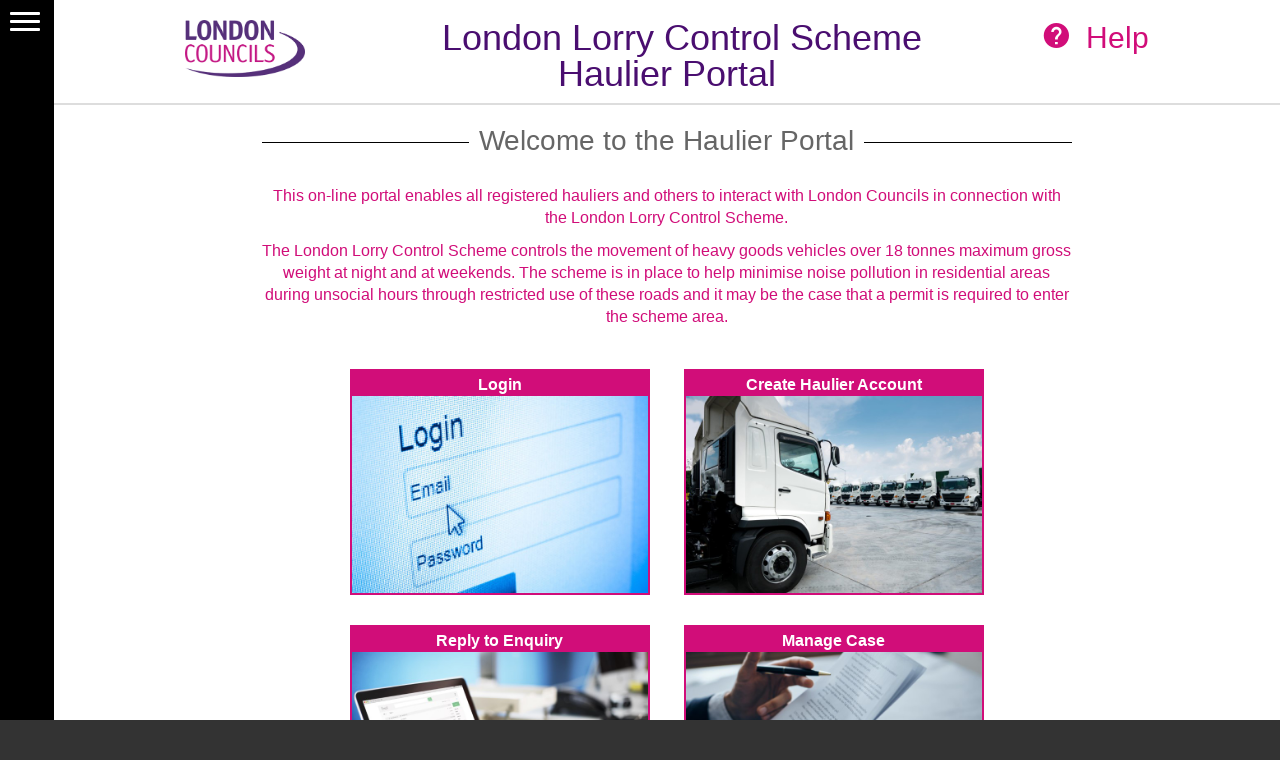

--- FILE ---
content_type: text/html
request_url: https://lcspermits.com/
body_size: 42762
content:
<!DOCTYPE html>
<html lang="en">

<head>
  <meta charset="UTF-8">
  <meta name="viewport" content="initial-scale=1.0, user-scalable=no">
  <title>London Lorry Control | London Councils</title>

  <link rel="shortcut icon" href="./images/lcsportal/favicon.ico" />

  <!-- Plugins -->
  <link href="./plugins/font-awesome/css/font-awesome.min.css" rel="stylesheet" type="text/css" />
  <link href="./plugins/icon-moon/style.css" rel="stylesheet" type="text/css" />
  <link href="./plugins/bootstrap/css/bootstrap.min.css" rel="stylesheet" type="text/css" />
  <link href="./plugins/jquery-ui.css" rel="stylesheet" type="text/css" />
  <link href="./plugins/datatables/ds/dataTables.bootstrap.css" rel="stylesheet" type="text/css" />
  <link href="./plugins/datatables/DataTables-1.10.10/css/dataTables.bootstrap.min.css" rel="stylesheet" type="text/css" />
  <link href="./plugins/uniform.default.css" rel="stylesheet" type="text/css">
  <link href="./plugins/bootstrap-datetimepicker/css/bootstrap-datetimepicker.css" rel="stylesheet" type="text/css" />
  <link href="./plugins/select-multiple/css/select-multiple.css" rel="stylesheet" type="text/css" />
  <link href="./plugins/jquery.jqzoom/css/jquery.jqzoom.css" rel="stylesheet" type="text/css" />
  <link href="./plugins/gridstack.js/dist/gridstack.min.css" rel="stylesheet" type="text/css" />
  <link href="./plugins/gridstack.js/dist/gridstack-extra.min.css" rel="stylesheet" type="text/css" />
  <link href="./plugins/jslider/dist/css/jquery.jslider-all.css" rel="stylesheet" type="text/css" />
  <link href="./plugins/dropzone.css" rel="stylesheet" type="text/css" />
  <link href="./plugins/jquery.steps.css" rel="stylesheet" type="text/css" />
  <link href="./plugins/chosen/bootstrap-chosen.css" rel="stylesheet" type="text/css" />

  <!-- Other -->
  <link href='./css/layout.css?timestamp=1668443576' rel='stylesheet' type='text/css'/><link href='./css/lcsportal.css?timestamp=1614253648' rel='stylesheet' type='text/css'/>  <style>
    a:focus{
      text-decoration: underline;
    }
  </style>
</head>

<body>
<a tabindex="1" onclick="skipLink('main-content')" href="javascript:void(0);" class="skip">Skip to main content</a>
  <input type="hidden" id="password_policy_description" value="Password has to be at least 8 characters long, has at least one digit, one letter and one special character." />
  <div class="page-container">
    <div class="outer-wrapper">
      <!-- MAIN NAV STRIP -->

      <div class="default-menu-trigger menu-desktop">
        <a aria-label="Show/hide main menu" href="?_ve=" id="main-nav" class="default-menu-button menu-trigger">
          <span></span>
        </a>
      </div>
      
      <a aria-label="Show/hide mobile menu" href="?_ve=" id="main-nav-mobile" class="mobile-menu-trigger menu-trigger">
        <span></span>
      </a>
   
      <div class="pusher">
        <nav id="main-menu" role="navigation">
          <div class="m-menu header-region">
            <nav id="block-system-main-menu">
              <ul>
                <li><a href="?_ve=home" class="active active-trail" title="">Home</a></li>
                <li><a class="" href='javascript:void()'>Hauliers<span class="arrow-r icon-arrow-right"></span></a>
                  <ul style="display:none">
                    <li style="display:list-item"><a href="?_ve=login">Login</a>
                    <li style="display:list-item"><a href="?_ve=createaccount">Create Account</a>
                  </ul>
                </li>
                <li><a href="?_ve=replyenquiry">Reply to Enquiry (EF119)</a>
                <li><a href="?_ve=manage">Manage Cases</a>
                <li><a href="?_ve=schememap">Scheme Map</a>
                <li><a href="?_ve=contact">Contact Us</a>
              </ul>
            </nav>
          </div>
        </nav>
      </div>
      <div class="main-canvas">
        <div class="content-wrap">
          <div class="page-content resize">
          </div>
        </div> <!-- end of  content-wrap -->
        <footer role="contentinfo" class="">
          <div class="footer ve-page-footer">
            <div class="container-fluid">
              <div class="footer-bottom">
                <p>4th Floor, 12 Arthur Street, London EC4R 9AB</p>
                <ul class="footer-links">
                  <li>
                    <a href="http://www.londoncouncils.gov.uk/cookies" title="">Cookies</a>
                  </li>
                  <li>
                    <a href="?_ve=accessibility">Accessibility</a>
                  </li>
                  <li>
                    <a href="http://www.londoncouncils.gov.uk/terms-and-conditions" title="">T&amp;Cs</a>
                  </li>
                  <li><a
                      href="http://www.londoncouncils.gov.uk/who-we-are/about-us/information-access-and-privacy/information-access-under-freedom-information-act"
                      title="">Freedom of Information</a>
                  </li>
                  <li>
                    <a href="?_ve=sitemap">Site Map</a>
                  </li>
              </div>
            </div>
          </div>
        </footer>
        <!-- </div> -->
      </div> <!-- end of main-canvas -->
    </div>
  </div>
  <div class="base-modal-view modal fade"> </div>
  <div class="modal fade" id="system_dialog">
    <div class="modal-dialog">
      <div class="modal-content">
        <div class="modal-header">
          <button type="button" class="close" data-dismiss="modal" aria-hidden="true">&times;</button>
          <div class="modal-title"></div>
        </div>
        <div class="modal-body">
        </div>
        <div class="modal-footer">
          <!--  <button type="button" class="btn btn-default" data-dismiss="modal">Close</button> -->
        </div>
      </div><!-- /.modal-content -->
    </div><!-- /.modal-dialog -->
  </div><!-- /.modal -->
  
  

  <script type="text/template" id="datatable_template"><div class="page_form">
<table id="{{table_id}}" class="{{table_class}}">
    <thead>
        {{#group_select}}
            <th><input type='checkbox' class='datatable-selectAll' {{#select_group_checked}}checked="checked"{{/select_group_checked}}></input></th>
        {{/group_select}}
        {{#columns}}
            <th>{{name}}</th>
        {{/columns}}
            
        {{#have_actions}}
            <th>{{actions_column_name}}</th>
        {{/have_actions}}
        
    </thead>
    <tbody>
       
    </tbody>
</table>
</div></script><script type="text/template" id="datatable_views_template">{{#has_filters}}
<div class="page_form"  id="filters_panel">
    <div class="sub_header2">Filters</div>
    <div style="display: inline-block;"></div>
            {{#filters}}
            <div style="float:left" class="datatable-filter {{#active}}filter-active{{/active}}" id="filter_{{name}}">
                <div class="datatable-filter-name {{icon}}" style="float:left">&nbsp;{{name}}:</div> 
                    
                {{#filter_select}}{{title}}<div class="datatable-filter-object" ><select name="{{name}}" {{^active}}disabled{{/active}}>{{#options}}<option value="{{option_value}}" {{#sel}}selected{{/sel}}>{{option_name}}</option>{{/options}}</select></div>{{/filter_select}}
                 {{#filter_daterange}}{{title}}
               
              <div class="input-daterange date" data-date-format="yyyy-mm-dd" style="width:350px;margin-left:20px">
                    <input type="text" name="{{name}}_from" class="input-small" value="{{date_from}}" style="width:100px" {{^active}}disabled{{/active}} />
                    <span class="add-on">to</span>
                    <input type="text" name="{{name}}_to" class="input-small" value="{{date_to}}" style="width:100px" {{^active}}disabled{{/active}}/>
                    
                                </div>           
                {{/filter_daterange}}   
            </div>
           {{/filters}}
           <a style="float:right;" class="button datatable-filter-apply"><div class="icon-search"></div>Apply</a>
           <div style=" font-size: 0px;line-height: 0px;margin: 0px;padding: 0px;clear: both;height: 0px;"></div>
         
    </div>
</div>
{{/has_filters}}
<div class="page_form">

            <div class="tabbable">
  
                {{#tabs}}
                 <ul class="nav nav-tabs">
                    {{#content}}
                        <li {{#active}} class="active" {{/active}}><a href="#tabview_{{name}}" data-toggle="tab" tab_id="{{id}}">{{name}}</a></li>
                    {{/content}}

                 </ul>
                <div class="tab-content">
                    {{#content}}
                    <div class="tab-pane {{#active}} active {{/active}}" id="tabview_{{name}}">
                        {{{content}}}
                    </div>
                    {{/content}}
                </div>
                {{/tabs}}
                {{^tabs}}
                    {{#content}}
                        {{{content}}}
                    {{/content}}
                {{/tabs}}

            </div>
   
</div>
</script><script type="text/template" id="filters_template"><div class="filter-content-inner">
{{#filters}}
{{^filter_hidden}}
<div class="form-group {{^active}}filter-unactive{{/active}}" id="filter_{{name}}">
    <label class="col-md-12">{{title}}<span class="fa" style="float:right;font-size:16px;margin-right:5px;" ></span></label>
    <div class="filter-section" {{^active}}style="display:none"{{/active}}" >
  {{#filter_select}}
    <div class="col-md-12">
        <select name="{{name}}" class="form-control {{#autocomplete}}filter-chosen{{/autocomplete}}" {{^active}}disabled{{/active}}  title="{{title}}">
            {{#options}}<option value="{{option_value}}" {{#sel}}selected{{/sel}}>{{option_name}}</option>{{/options}}
        </select>
    </div>
    {{/filter_select}} 
    {{#filter_multi_select}}
    <div class="col-md-12">
        <select name="{{name}}" class="selectpicker"  title="{{title}}" multiple data-actions-box="true" data-live-search="true">
            {{#options}}<option value="{{option_value}}" {{#sel}}selected{{/sel}}>{{option_name}}</option>{{/options}}
        </select>
    </div>
    {{/filter_multi_select}}
    {{#filter_text}}
    <div class="col-md-12">
        <input name="{{name}}" placeholder="{{title}}" title="{{title}}" type="text" class="form-control {{class}}" value="{{value}}" {{^active}}disabled{{/active}}/>
    </div>
    {{/filter_text}}
    {{#filter_range}}
    <div class="col-md-12">
        <input type="text"  name="{{name}}" class="filter-range-slider" style="width:160px" value="" data-slider-min="{{range_from}}" data-slider-max="{{range_to}}" data-slider-step="{{step}}" data-slider-value="[{{range_from}},{{value}}]" data-slider-orientation="horizontal" data-slider-selection="before" data-slider-handle="round" >
    </div>
    {{/filter_range}}
    {{#filter_daterange}}
    <div class="col-md-12">
        <div class='input-group date date_picker from' >
            <input type='text' class="form-control" name="{{name}}_from" value="{{date_from}}" title="{{title}} From" {{^active}}disabled{{/active}}/>
            <span class="input-group-addon" {{^active}}disabled{{/active}}>
                <i class="glyphicon glyphicon-calendar"></i>
            </span>
       </div>
       <div class='input-group date date_picker to' style="margin-top:5px">
            <input type='text' class="form-control" name="{{name}}_to" value="{{date_to}}" title="{{title}} To" {{^active}}disabled{{/active}}/>
            <span class="input-group-addon" {{^active}}disabled{{/active}}>
                <i class="glyphicon glyphicon-calendar"></i>
            </span>
       </div>
   </div>
   {{/filter_daterange}}
   {{#filter_timerange}}
   <div class="col-md-12">
       <div class='input-group date time_picker from' >
           <input type='text' class="form-control" name="{{name}}_from" value="{{time_from}}" title="{{title}} From" {{^active}}disabled{{/active}}/>
           <span class="input-group-addon" {{^active}}disabled{{/active}}>
               <i class="glyphicon glyphicon-calendar"></i>
           </span>
      </div>
      <div class='input-group date time_picker to' style="margin-top:5px">
           <input type='text' class="form-control" name="{{name}}_to" value="{{time_to}}" title="{{title}} To" {{^active}}disabled{{/active}}/>
           <span class="input-group-addon" {{^active}}disabled{{/active}}>
               <i class="glyphicon glyphicon-calendar"></i>
           </span>
      </div>
  </div>
  {{/filter_timerange}}
  {{#filter_cardnumber}}
  <div class="col-md-12">
      <input name="{{name}}" placeholder="{{title}}" title="{{title}}" type="number" min="0" step="1" class="form-control {{class}}" value="{{value}}" {{^active}}disabled{{/active}}/>
  </div>
  {{/filter_cardnumber}}
</div>

</div>    
{{/filter_hidden}}
{{/filters}}
</div>
</script><script type="text/template" id="form_template">{{#forms}}
<div class="page_form" id="{{id}}" style="{{style}}">
    {{#hidden_inputs}}
    <input name="{{name}}" aria-label="{{name}}" type="hidden" value="{{value}}"/>
    {{/hidden_inputs}}
    {{#tabbed}}
    <div class="tabbable tabbable-tabdrop">
    <ul class="nav nav-tabs">
        {{#tab_headers}}
        <li class="{{active}}"> <a href="#{{tab_id}}" data-toggle="tab" aria-expanded="false">{{name}}</a> </li>
              
        {{/tab_headers}}
        {{^modal}}
        <div class="actions" style="float:right">
        {{#buttons}}
            {{#show}}<a href="javascript:" class="btn btn-default {{class}}" {{#call}}call="{{call}}"{{/call}} {{#ready_url}}ready_url="{{ready_url}}"{{/ready_url}} {{#action}}action="{{action}}"{{/action}}> {{name}}</a>{{/show}}
        {{/buttons}}
        </div>      
        {{/modal}} 
    </ul>
    <div class="tab-content">
    
    {{/tabbed}}
    {{^tabbed}}
    {{^modal}}
     <div class="page_form_header">
        <div class="page_form_name">{{name}}</div>
        <div class="actions">
        {{#buttons}}
            {{#show}}<a href="javascript:" class="btn btn-default {{class}}" {{#call}}call="{{call}}"{{/call}} {{#ready_url}}ready_url="{{ready_url}}"{{/ready_url}} {{#action}}action="{{action}}"{{/action}}> {{name}}</a>{{/show}}
        {{/buttons}}
        </div>
        
    </div>
    {{/modal}}
    {{/tabbed}}
    
    {{#tabs}}
    {{#tabbed}}
    <div class="tab-pane {{active}}" id="{{tab_id}}">
    {{/tabbed}}
    <div class="row">
    {{#columns}}
    <div class="{{^full_screen}}{{^modal}}col-md-6 {{/modal}}{{/full_screen}}{{#modal}}col-md-12{{/modal}}{{#full_screen}}col-md-12{{/full_screen}}">
        {{#inputs}}
        {{#show}}
                {{#in_seperator}}
                    {{#in_empty}}
                    <div class="form-group col-md-12">{{^half_size}}&nbsp;{{/half_size}}</div>
                    {{/in_empty}}
                    {{#in_subsection}}
                    <div class="col-md-12"><div class="form_sub_header">{{title}}</div></div>
                    {{/in_subsection}}
                
                {{/in_seperator}}
                {{^in_seperator}}
                {{^no_form_group}}
                <div class="form-group col-md-{{#half_size}}6{{/half_size}}{{^half_size}}12{{/half_size}}"><label class="col-md-12">{{title}}</label>
                {{/no_form_group}}
                {{#in_text}}
                    <div class="col-md-12">
                        {{#action}}
                            <div class="input-group">
                        {{/action}}
                        <input name="{{name}}" aria-label="{{title}}" placeholder="{{title}}" title="{{title}}" type="text" class="form-control {{class}}" value="{{value}}" {{#readonly}}readonly{{/readonly}}/>
                        
                        {{#action}}
                        <span class="input-group-btn tooltips edit_form_action" data-original-title="{{title}}" title="{{title}}" call="{{call}}">
                                    	<span class="{{icon}} edit_form_action" call="{{call}}"></span>
                                    </span>
                                    </div> 
                       {{/action}}
                       <span class="glyphicon glyphicon-ok form-control-feedback"></span>            
                       <span class="glyphicon glyphicon-remove form-control-feedback"></span>   
                       <p class="help-block">Invalid Input</p>                   
                    </div>
                     
                {{/in_text}}
                 {{#in_textarea}}
                    <div class="col-md-12">
                       
                        <textarea name="{{name}}" rows="{{rows}}" placeholder="{{title}}" title="{{title}}" type="text" class="form-control {{class}}" value="{{value}}" {{#readonly}}readonly{{/readonly}}/>
                              
                    </div>
                     
                {{/in_textarea}}
                {{#in_currency}}
                    <div class="col-md-6">
                        <div class="input-group">
                        <span class="input-group-addon tooltips" >
                                    	{{currency_sign}}
                                    </span>
                        
                        <input name="{{name}}" aria-label="{{title}}" placeholder="{{title}}" title="{{title}}" type="text" class="form-control input_float" value="{{value}}" {{#readonly}}readonly{{/readonly}}/>
                        
                                    </div> 
                                    
                        <span class="glyphicon glyphicon-ok form-control-feedback"></span>            
                        <span class="glyphicon glyphicon-remove form-control-feedback"></span>   
                        <p class="help-block">Invalid Input</p>   
                    </div>
                {{/in_currency}}
                
                {{#in_select}}
                    <div class="col-md-12">
                        <select name="{{name}}" {{#readonly}}disabled{{/readonly}} title="{{title}}" class="form-control">
                        {{#options}}
                            <option value="{{option_value}}" {{#sel}}selected{{/sel}}>{{option_name}}</option>
                        {{/options}}
                        </select>
                    </div>
                   
                {{/in_select}}
                {{#in_checkbox}}
                    
                        <div class="form-group col-md-{{col_length}}" data-toggle="buttons">
  <label class="btn btn-primary form-control checkbox {{#checked}}active{{/checked}} {{#condition}}check_condition{{/condition}}">
    <input type="checkbox" aria-label="{{title}}" autocomplete="off" name="{{name}}" title="{{title}}" {{#action}}action="{{action}}" {{/action}} {{#condition}}condition="{{condition}}"{{/condition}} {{#checked}}checked{{/checked}} {{#readonly}}readonly{{/readonly}}><span class="fa fa-check-circle-o"></span>{{title}}
  </label>
  </div>
  
                
                {{/in_checkbox}}
                {{#in_time}}
                 <div class='col-sm-6'>
                    <div class="form-group">
                        <div class='input-group date time_picker {{#seconds}}seconds{{/seconds}}' >
                            <input type='text' aria-label="{{title}}" class="form-control" name="{{name}}" value="{{value}}" title="{{title}}"/>
                            <span class="input-group-addon">
                                <span class="glyphicon glyphicon-time"></span>
                            </span>
                        </div>
                    </div>
                </div>
                {{/in_time}}
                {{#in_date}}
                 <div class='col-sm-6'>
                    <div class="form-group">
                        <div class='input-group date date_picker' >
                            <input type='text' aria-label="{{title}}" class="form-control" name="{{name}}" value="{{value}}" title="{{title}}"/>
                            <span class="input-group-addon">
                                <span class="glyphicon glyphicon-calendar"></span>
                            </span>
                        </div>
                    </div>
                </div>
                {{/in_date}}
                {{#in_datetime}}
                 <div class='col-sm-6'>
                    <div class="form-group">
                        <div class='input-group date datetime_picker {{#seconds}}seconds{{/seconds}}' >
                            <input type='text' aria-label="{{title}}" class="form-control" name="{{name}}" value="{{value}}" title="{{title}}"/>
                            <span class="input-group-addon">
                                <span class="glyphicon glyphicon-calendar"></span>
                            </span>
                        </div>
                    </div>
                </div>
                {{/in_datetime}}
 
                {{#in_name}}
                    {{#has_title}}
                    <div class="col-md-3">
                        <select name="title" {{#readonly}}disabled{{/readonly}} class="form-control">
                        {{#options}}
                            <option value="{{option_value}}" {{#sel}}selected{{/sel}}>{{option_name}}</option>
                        {{/options}}
                        </select>
                    </div>
                    {{/has_title}}
                    {{#has_title}}<div class="col-md-4">{{/has_title}}{{^has_title}}<div class="col-md-6">{{/has_title}}
                    <input name="name" aria-label="{{name_title}}" placeholder="{{name_title}}" title="{{name_title}}" type="text" class="form-control" value="{{name_value}}" {{#readonly}}readonly{{/readonly}}/>
                    </div>
                    {{#has_title}}<div class="col-md-5">{{/has_title}}{{^has_title}}<div class="col-md-6">{{/has_title}}
                    <input name="surname" aria-label="{{surname_title}}" placeholder="{{surname_title}}" title="{{surname_title}}" type="text" class="form-control" value="{{surname_value}}" {{#readonly}}readonly{{/readonly}}/>
                    </div>
                {{/in_name}}
                
                {{#in_contact}}
                    <div class="col-md-12"><div class="form_sub_header">{{title}}</div></div>
                    <div class="form-group"><label class="col-md-12">{{name_title}}</label>
                        <div class="col-md-6">
                            <input name="contact_name" aria-label="{{contact_name_title}}" placeholder="{{contact_name_title}}" title="{{contact_name_title}}" type="text" class="form-control" value="{{contact_name_value}}" {{#readonly}}readonly{{/readonly}}/>
                        </div>
                        <div class="col-md-6">
                            <input name="contact_surname" aria-label="{{contact_surname_title}}" placeholder="{{contact_surname_title}}" title="{{contact_surname_title}}" type="text" class="form-control" value="{{contact_surname_value}}" {{#readonly}}readonly{{/readonly}}/>
                        </div>
                   </div>
                   <div class="form-group"><label class="col-md-12">{{contact_telephone_title}}</label>
                        <div class="col-md-12">
                            <input name="contact_telephone" aria-label="{{contact_telephone_title}}" placeholder="{{contact_telephone_title}}" title="{{contact_telephone_title}}" type="text" class="form-control" value="{{contact_telephone_value}}" {{#readonly}}readonly{{/readonly}}/>
                        </div>
                   </div>
                   <div class="form-group"><label class="col-md-12">{{contact_mobile_title}}</label>
                        <div class="col-md-12">
                            <input name="contact_mobile" aria-label="{{contact_mobile_title}}" placeholder="{{contact_mobile_title}}" title="{{contact_mobile_title}}" type="text" class="form-control" value="{{contact_mobile_value}}" {{#readonly}}readonly{{/readonly}}/>
                        </div>
                   </div>
                   <div class="form-group"><label class="col-md-12">{{contact_email_title}}</label>
                        <div class="col-md-12">
                            <input name="contact_email" aria-label="{{contact_email_title}}" placeholder="{{contact_email_title}}" title="{{contact_email_title}}" type="text" class="form-control" value="{{contact_email_value}}" {{#readonly}}readonly{{/readonly}}/>
                        </div>
                   </div>     
                                
                {{/in_contact}}
                {{#in_location}}
                <div class="form-location">
                    <div class="col-md-12"><div class="form_sub_header">{{title}}</div></div>
                    <div class="form-group"><label class="col-md-12">{{address_title}}</label>
                        {{#location_postcode_lookup}}
                        <div class="col-md-12">
                             <div class="input-group">
                                <input name="location_postcode" aria-label="{{location_postcode_title}}" placeholder="{{location_postcode_title}}" title="{{location_postcode_title}}" type="text" class="form-control" value="{{location_postcode_value}}" {{#readonly}}readonly{{/readonly}}/>
                                <span class="input-group-btn tooltips edit_form_action" data-original-title="{{location_postcode_title}}" title="{{location_postcode_title}}" call="postcode_lookup">
                                   	<span class="icon-search" call="postcode_lookup"></span>
                                </span>
                             </div> 
                             <br/>   
                        </div>
                        {{/location_postcode_lookup}}
                        <div class="col-md-12">
                            <input name="location_address1" aria-label="{{location_address1_title}}" placeholder="{{location_address1_title}}" title="{{location_address1_title}}" type="text" class="form-control" value="{{location_address1_value}}" {{#readonly}}readonly{{/readonly}}/>
                        </div>
                        <div class="col-md-12">
                            <input name="location_address2" aria-label="{{location_address2_title}}" placeholder="{{location_address2_title}}" title="{{location_address2_title}}" type="text" class="form-control" value="{{location_address2_value}}" {{#readonly}}readonly{{/readonly}}/>
                        </div>
                        <div class="col-md-12">
                            <input name="location_address3" aria-label="{{location_address3_title}}" placeholder="{{location_address3_title}}" title="{{location_address3_title}}" type="text" class="form-control" value="{{location_address3_value}}" {{#readonly}}readonly{{/readonly}}/>
                        </div>
                        <div class="col-md-12">
                            <input name="location_city" aria-label="{{location_city_title}}" placeholder="{{location_city_title}}" title="{{location_city_title}}" type="text" class="form-control" value="{{location_city_value}}" {{#readonly}}readonly{{/readonly}}/>
                        </div>
                        <div class="col-md-12">
                            <input name="location_region" aria-label="{{location_region_title}}" placeholder="{{location_region_title}}" title="{{location_region_title}}" type="text" class="form-control" value="{{location_region_value}}" {{#readonly}}readonly{{/readonly}}/>
                        </div>
                        <div class="col-md-12">
                            <input name="location_country" aria-label="{{location_country_title}}" placeholder="{{location_country_title}}" title="{{location_country_title}}" type="text" class="form-control" value="{{location_country_value}}" {{#readonly}}readonly{{/readonly}}/>
                        </div>
                        {{^location_postcode_lookup}}
                        <div class="col-md-12">
                            <input name="location_postcode" aria-label="{{location_postcode_title}}" placeholder="{{location_postcode_title}}" title="{{location_postcode_title}}" type="text" class="form-control" value="{{location_postcode_value}}" {{#readonly}}readonly{{/readonly}}/>
                        </div>
                        {{/location_postcode_lookup}}
                   </div>
                   <div class="form-group"><label class="col-md-12">{{map_title}}</label>
                        <input type="hidden" name="location_map_last_address" value="{{location_postcode_value}}|{{location_address1_value}}|{{location_address2_value}}|{{location_address3_value}}|{{location_city_value}}|{{location_region_value}}|{{location_country_value}}"/>
                        <div class="col-md-6">
                            <input name="location_longitude" aria-label="{{map1_title}}" placeholder="{{map1_title}}" title="{{map1_title}}" type="text" class="form-control input_float" value="{{map1_value}}" {{#readonly}}readonly{{/readonly}}/>
                        </div>
                        <div class="col-md-6">
                            <div class="input-group">
                            <input name="location_lattitude" aria-label="{{map2_title}}" placeholder="{{map2_title}}" title="{{map2_title}}" type="text" class="form-control input_float" value="{{map2_value}}" {{#readonly}}readonly{{/readonly}}/>
                            
                            <span class="input-group-btn tooltips edit_form_action" data-original-title="{{map_action_title}}" title="{{map_action_title}}" call="location_map">
                                    	<i class="icon-location" call="location_map"></i>
                                    </span>
                                    </div> 
                     
                        </div>

                   </div>
                </div>
                {{/in_location}}
                {{#in_time_slider}}
                 <div class='col-sm-12'>
                     <div class="form-group">
                    <div class="layout-slider" style="margin:10px;margin-bottom:25px;">
                        <input class="form-time-slider" aria-label="{{name}}" type="text" name="{{name}}" time_from="{{from}}" time_to="{{to}}" value="{{time_from}};{{time_to}}"/>
                    </div>
                    </div>
                </div>
                {{/in_time_slider}}
                {{#in_dow}}
                <div class='col-sm-12'>
                    <div class="form-group">
                        <input class="form-dow" type="hidden" aria-label="{{name}}" name="{{name}}" value="{{value}}"/>
                    <div class="btn-group">
                        {{#days}}
                        <button type="button" class="btn btn-default form-dow-btn {{#sel}} btn-primary{{/sel}}" title={{title}} index="{{index}}">{{name}}</button>
                        {{/days}}
                    </div>
                    </div>
                </div>
                {{/in_dow}}
                {{#in_radio}}
                <div class='col-sm-12'>
                    <div class="form-group">
                        <input class="form-radio" type="hidden" aria-label="{{name}}" name="{{name}}" value="{{value}}"/>
                    <div class="btn-group">
                        {{#options}}
                        <button type="button" class="btn btn-default form-radio-btn {{#sel}} btn-primary{{/sel}} {{#condition}}check_condition{{/condition}}" title={{title}} value="{{value}}" {{#action}}action="{{action}}" {{/action}} {{#condition}}condition="{{condition}}"{{/condition}}>{{name}}</button>
                        {{/options}}
                    </div>
                    </div>
                </div>
                {{/in_radio}}
                {{#in_file_upload_dropzone}}
                <div class="col-md-12">
                    <div class="dropzone-container">
                    <form action="./api/Files" class="dropzone" acceptedFiles="{{accepted_files}}" maxFiles="{{max_files}}" file_company_id="{{file_company_id}}" method="POST">
                    <input type="hidden" aria-label="File Type" name="file_type" value="{{file_type}}">
                    <div class="fallback">
                        <input name="file_upload" aria-label="File Upload" type="file" multiple />
                        
                    </div>
                    <div class="dz-message"><span>Drop files here or click to upload.</span></div>
                    </form>
                    </div>
                </div>
                {{/in_file_upload_dropzone}}
                {{#in_button}}
                <div class="form-group col-md-{{#half_size}}6{{/half_size}}{{^half_size}}12{{/half_size}}">
                    <a class="btn btn-default {{class}}" style="margin-top:17px" href="javascript:" id="{{id}}" {{#call}}call="{{call}}"{{/call}} {{#ready_url}}ready_url="{{ready_url}}"{{/ready_url}} {{#action}}action="{{action}}"{{/action}}>{{name}}</a>
                </div>
                {{/in_button}}
                {{#in_template_editor}}
                <div class="col-md-12">
                    <textarea class='template_editor' style="width:100%; height:400px;" header_id="{{header_id}}" footer_id="{{footer_id}}" >{{{content}}}</textarea>
                    
                </div>
                {{/in_template_editor}}
                {{#in_cond_start}}
                <div class="{{condition}}">
                {{/in_cond_start}}
                {{#in_cond_stop}}
                </div>
                {{/in_cond_stop}}
              
                {{^no_form_group}}
                </div>
                {{/no_form_group}}
                
                {{/in_seperator}}
        {{/show}}
        {{/inputs}}
    </div>         
    {{/columns}}
    </div>
    
    
   {{#tabbed}}
   </div>
   {{/tabbed}}
    {{/tabs}}
   
    {{#tabbed}}
    </div>
    </div>
    {{/tabbed}}
    {{^modal}}
    {{^hide_bottom_buttons}}
    <div class="row" style="margin-top:20px">
       <div class="col-md-12">
        {{#buttons}}
           {{#show}} <a class="btn btn-default {{class}}" href="javascript:" id="{{id}}" {{#call}}call="{{call}}"{{/call}} {{#ready_url}}ready_url="{{ready_url}}"{{/ready_url}} {{#action}}action="{{action}}"{{/action}}>{{name}}</a> {{/show}}
        {{/buttons}}
      </div>
   </div>
   {{/hide_bottom_buttons}}
   {{/modal}}
  </div>  
   

{{/forms}}</script><script type="text/template" id="form_holder_template"><div role="form" class="page_form" style="{{style}}">
{{^hide_header}}
    <div class="page_form_header">
        <div class="page_form_name">{{name}}</div>
        <div class="actions">
        {{#buttons}}
            <a href="javascript:" class="btn btn-default {{class}}" {{#call}}call="{{call}}"{{/call}} {{#ready_url}}ready_url="{{ready_url}}"{{/ready_url}} {{#action}}action="{{action}}"{{/action}}> {{name}}</a>
        {{/buttons}}
        </div>
        
    </div>
{{/hide_header}}
{{#hide_header}}
    <div style ="min-height: 1px;"></div>
{{/hide_header}}
    {{#components_list}}
        <div class="viewengine_component" component_id="{{component_id}}">
        {{{content}}}
        </div>
    {{/components_list}}
    <div class="row"  style="margin-right:0px"> </div>
    {{^hide_bottom_buttons}}
    <div class="row page_form_footer" style="margin-top:20px;margin-right:0px">
       <div class="col-md-12">
        {{#buttons}}
            <a class="btn btn-default {{class}}" href="javascript:" id="{{id}}" {{#call}}call="{{call}}"{{/call}} {{^show}}style="display:none"{{/show}} {{#ready_url}}ready_url="{{ready_url}}"{{/ready_url}} {{#action}}action="{{action}}"{{/action}}>{{name}}</a>
        {{/buttons}}
      </div>
   </div>
   {{/hide_bottom_buttons}}
</div></script><script type="text/template" id="components_template"> <div class="viewengine_component_holder">
    {{#components_list}}
        <div class="viewengine_component" component_id="{{component_id}}">
        {{{content}}}
        </div>
    {{/components_list}}
</div> 
<div class="row">
&nbsp;
</div>    </script><script type="text/template" id="headerpage_template"><div>
  <div class="page_header" style="border-top:0;border-bottom:0;">
    {{#page}}


    <header class="header" role="banner">
      <div class="container container-fix">
        <div class="row header-res-1">
          <div class="col-md-2">
            <a href="./" class="lc-logo"><img src="./images/lcsportal/logo.png" alt="London Councils Logo"></a>
          </div>
          <div class="col-md-8">
            {{#name}}<h1 class="page-header" style="margin-top:20px;">&nbsp;&nbsp;&nbsp;{{name}}</h1>{{/name}}
          </div>
          <div class="col-md-2">
            <div class="icon-help-container">
              <a href="./wiki&space=lp" target="_blank">
                <span class="icon-help"></span>&nbsp;<span class="icon-help-text">Help</span>
              </a>
            </div>
          </div>
        </div>
        <div class="row header-res-2">
          <div class="col-md-12">
            <div class="row">
              <div class="col-xs-6">
                <a href="./" class="lc-logo"><img src="./images/lcsportal/logo.png" alt="London Councils Logo"></a>
                </div>
                <div class="col-xs-6">
                <div class="icon-help-container">
                  <a href="./wiki&space=lp" target="_blank">
                    <span class="icon-help"></span>&nbsp;<span class="icon-help-text">Help</span>
                  </a>
                </div>
              </div>
            </div>
            <div class="row">
              <div class="col-md-12">
                {{#name}}<h1 class="page-header" style="margin-top:20px;">&nbsp;&nbsp;&nbsp;{{name}}</h1>{{/name}}
              </div>
            </div>
          </div>
        </div>
      </div>
    </header>
    <div class="breadcrumbs">
      {{#breadcrumbs}}
      <div class="page_breadcrumb" style="font-size:.875em">
        {{#link}}<a link_action='{{.}}' href='javascript:'>{{/link}}{{name}}{{#link}}</a>{{/link}} &nbsp;&nbsp;
        <iclass="fa fa-angle-right"></i>&nbsp;&nbsp;
      </div>
      {{/breadcrumbs}}
    </div>
    <div>
      {{#header}}<h1 id="pagetitle">{{header}}</h1>{{/header}}
      <div class="actions-buttons">
        {{#action_buttons}}
        {{#show}} {{#group_actions}}
        <div class="btn-group">
          <button name="{{name}}" type="button" class="btn btn-fit-height  dropdown-toggle" data-toggle="dropdown"
            data-hover="dropdown" data-delay="1000" data-close-others="true" {{#hidden}}style="display:none;"
            {{/hidden}}> {{name}} <i class="fa fa-angle-down"></i> </button>
          <ul class="dropdown-menu pull-right" role="menu">
            {{#actions}}
            {{#divider}}
            <li class="divider"> </li>
            {{/divider}}
            {{#show}} <li><a name="{{name}}" {{#url}}href="#edit/{{url}}" {{/url}}{{^url}}href="javascript:" {{/url}}
                class="{{^url}}header_page_button{{/url}} {{class}} action-button action-button-type-{{type}}"
                num="{{num}}" {{#call}}call="{{call}}" {{/call}}>{{name}}</a></li> {{/show}}
            {{/actions}}
          </ul>
        </div>
        {{/group_actions}}
        {{/show}}
        {{^group_actions}}
        {{#show}}<a name="{{name}}" {{#url}}href="#edit/{{url}}" {{/url}}{{^url}}href="javascript:" {{/url}}
          class="btn btn-default {{^url}}header_page_button{{/url}} {{class}} action-button action-button-type-{{type}}"
          num="{{num}}" {{#call}}call="{{call}}" {{/call}} {{#hidden}}style="display:none;" {{/hidden}}>
          <!--div class="{{icon}}"></div-->{{name}}</a>{{/show}}

        {{/group_actions}}

        {{/action_buttons}}

      </div>
      <div class="actions">
        {{#buttons}}
        <a {{#url}}href="#edit/{{url}}" {{/url}}{{^url}}href="javascript:" {{/url}}
          class="btn btn-default {{^url}}header_page_button{{/url}} {{class}}" {{#call}}call="{{call}}" {{/call}}>
          <!--div class="{{icon}}"></div-->{{name}}</a>
        {{/buttons}}
      </div>
    </div>
    {{/page}}
  </div>
  <div role="main" class="page_content">
    {{{content}}}
  </div>
</div></script><script type="text/template" id="image_manager_template"><div class="image_types tabbable tabs-left" style="display:block;height:500px">
  
     <ul class="nav nav-tabs" style="display:block">
         <!--*class active*/-->
         {{#categories}}
            <li {{#active}} class="active" {{/active}}><a href="#cat_{{category_id}}" data-toggle="tab">{{name}}</a></li>
         {{/categories}}
            
     </ul>
    <div class="image_list tab-content" style="float:left">
        {{#categories}}
            <div class="tab-pane {{#active}} active {{/active}}" id="cat_{{category_id}}">
            {{#files}}
            <div class="file_manager_thumb" href="{{file_location}}"><div><img src="{{thumbnail_location}}"/></div><span>{{name}}<span></div>
            {{/files}}
            </div>
        {{/categories}}
    </div>
</div>




       </script><script type="text/template" id="statictable_template"><div class="page_form">
<table id="static_list_{{component_id}}" class="table table-striped table-hover" cellspacing="0" width="100%">
    <thead>
        {{#columns}}
            <th>{{name}}</th>
        {{/columns}}
        {{#have_actions}}
            <th>Actions</th>
        {{/have_actions}}
    </thead>
    <tbody>
        {{#data}}
                <tr>
                    {{>columns_values}}
                    {{#have_actions}}
                    <td>
                        {{>actions}}
                    </td>
                    {{/have_actions}}
                </tr>
        {{/data}}
    </tbody>
</table>
</div></script><script type="text/template" id="tabs_template"><div class="tabbable tabbable-tabdrop">
    <ul class="nav nav-tabs" {{#hide_header}}style="display:none"{{/hide_header}}>
        {{#tabs}}
        {{^disabled}}
        <li class="{{#active}}active{{/active}}"> <a href="#tab_{{id}}" data-toggle="tab" aria-expanded="false">{{name}}<span class='tab-stats tab-stats-{{id}}' style="display:none"></span></a> </li>
        {{/disabled}}
        {{/tabs}}
    </ul>
    <div class="tab-content">
    
    </script><script type="text/template" id="widgetsview_template"><div>
    <div class="grid-stack widgets_view_content grid-stack-{{column_count}}">
    {{#widget_list}}
    <div class="grid-stack-item viewengine_widget"  
        data-gs-x="{{widget_x}}" data-gs-y="{{widget_y}}"
        data-gs-width="{{widget_width}}" data-gs-height="{{widget_height}}" {{#width}}style="width:{{width}}px"{{/width}}>
            <div class="grid-stack-item-content">
                <div class="panel panel-default" style="height:100%;margin:0px">
                    {{#header}}<div class="panel-heading">{{#header_icon}}<span class="{{header_icon}} panel-icon"></span>{{/header_icon}}{{header}}</div>{{/header}}
                    <div class="panel-body">
                        {{{content}}}
                    </div>
                  
                </div>
            </div>
    </div>
    {{/widget_list}}
</div></script><script type="text/template" id="header_template"><div>
    <div class="page_header">
        <div class="page_name">{{name}}</div>
        <div class="actions-buttons">
        {{#action_buttons}}
        {{#group_actions}}
            <div class="btn-group">
                <button name="{{name}}" type="button" class="btn btn-fit-height  dropdown-toggle" data-toggle="dropdown" data-hover="dropdown" data-delay="1000" data-close-others="true"  {{#hidden}}style="display:none;"{{/hidden}}> {{name}} <span class="fa fa-angle-down"></span> </button>
                <ul class="dropdown-menu pull-right" role="menu">
                    {{#actions}}
                    {{#divider}}
                    <li class="divider"> </li>
                    {{/divider}}
                    <li><a name="{{name}}" {{#url}}href="#edit/{{url}}"{{/url}}{{^url}}href="javascript:"{{/url}} class="{{^url}}header_page_button{{/url}} {{class}} action-button action-button-type-sub-{{type}}" num="{{num}}" {{#call}}call="{{call}}"{{/call}}>{{name}}</a></li>
                    {{/actions}}
                </ul>
            </div>
        {{/group_actions}}
        {{^group_actions}}
        <a name="{{name}}" {{#url}}href="#edit/{{url}}"{{/url}}{{^url}}href="javascript:"{{/url}} class="btn btn-default {{^url}}header_page_button{{/url}} {{class}} action-button action-button-type-sub-{{type}}" num="{{num}}" {{#call}}call="{{call}}"{{/call}} {{#hidden}}style="display:none;"{{/hidden}}><!--div class="{{icon}}"></div-->{{name}}</a>
            
        {{/group_actions}}
            
        {{/action_buttons}}
       
        </div>
        <div class="actions">
        {{#buttons}}
            <a {{#url}}href="#edit/{{url}}"{{/url}}{{^url}}href="javascript:"{{/url}} class="btn btn-default {{^url}}header_page_button{{/url}} {{class}}" {{#call}}call="{{call}}"{{/call}}><!--div class="{{icon}}"></div-->{{name}}</a>
        {{/buttons}}
        </div>
    </div>
</div>
</script><script type="text/template" id="modalview_template"><div class="modal-dialog" style="{{#width}}width:{{width}}{{/width}}">
    <div class="modal-content">
        <div class="modal-header"> 
            <button title="close" type="button" class="modal-button-close close" data-dismiss="modal" aria-hidden="true">&times;</button>
            <h4 class="modal-title">{{title}}</h4>
        </div>
        <div class="modal-body">
            {{{content}}}
        </div>
        <div class="modal-footer">
            {{#buttons}}
                <a href="javascript:" class="btn btn-default {{#primary}}btn-primary{{/primary}} {{#close}}modal-button-close{{/close}} {{#inactive}}inactive{{/inactive}} {{#class}}{{class}}{{/class}} {{^url}}header_page_button{{/url}}" {{#call}}call="{{call}}"{{/call}}>{{name}}</a>
            {{/buttons}}
        </div>
    </div>
</div></script><script type="text/template" id="columns_template"> <div class="row {{class}}">
    {{#list}}
    <div class="col-md-{{column_size}} viewengine_columns {{class}}" column_id="{{column_id}}">
        {{#components}}
            <div class="viewengine_component viewengine_column_component" component_id="{{component_id}}">
            {{{content}}}
            </div>
        {{/components}}
    </div>
    {{/list}}
</div>    </script><script type="text/template" id="subsection_template">  <div class="row">
    <div class="col-md-12"><div class="sub_header">{{title}}</div></div>
 </div></script><script type="text/template" id="labelvalue_template"> <div class="row {{class}}">
     {{#show_label}}<div class="col-md-6 col-sm-6 col-xs-6 labelvalue_label" {{#labelstyle}}style="{{labelstyle}}"{{/labelstyle}}>{{{label}}}</div>{{/show_label}}
     <div {{^value}} style="background-color: transparent;" {{/value}} class="col-md-{{#show_label}}6{{/show_label}}{{^show_label}}12{{/show_label}} col-xs-{{#show_label}}6{{/show_label}}{{^show_label}}12{{/show_label}} col-sm-{{#show_label}}6{{/show_label}}{{^show_label}}12{{/show_label}} labelvalue_value {{#value_class}}{{value_class}}{{/value_class}}">{{#icon}}<a class="{{icon}} {{#icon}}label-action{{/icon}}">{{{value}}}</a>{{/icon}}{{^icon}}{{{value}}}{{/icon}}</div>
 </div>
</script><script type="text/template" id="documentpreview_template"><!DOCTYPE>
<html lang="en">
<head>
    <title>Document Preview</title>
    <link href="./css/tinymce.css" rel="stylesheet" type="text/css">
    <style>
        @page {
            size: A4;
            margin: 0.5cm;
        }
        p {
            margin-top:0px;
            margin-bottom:0px;
        }
        .document-page {
            width: 19.5cm;
            min-height: 1069px;
            border: 0px #D3D3D3 solid;
            position:relative;
            margin: 0px;
            padding: 0px;
            }
        .margin-hor-2 {
            padding-left:20px;
            padding-right:20px;
        }
        .margin-hor-3 {
            padding-left:40px;
            padding-right:40px;
        }
        .margin-hor-4 {
            padding-left:60px;
            padding-right:60px;
        }
        .margin-vert-2 {
            margin-top:20px;
        }
        .margin-vert-3 {
            margin-top:40px;
        }
        .margin-vert-4 {
            margin-top:60px;
        }
        .document-page.margin-vert-2 {
             min-height: 1029px;
        }
        .document-page.margin-vert-3 {
             min-height: 989px;
        }
        .document-page.margin-vert-4 {
             min-height: 949px;
        }
        .document-header {
            top:0px;
          
            border:0px solid red;
         
            margin: 0 auto;
            width:737px;
            display:table;
            
        }
        .document-header.margin-hor-2 {
            width:697px;
        }
        .document-header.margin-hor-3 {
            width:657px;
        }
        .document-header.margin-hor-4 {
            width:617px;
        }
         .document-footer {
            bottom:0px;
            left:0px;
            right:0px;
            border:0px solid blue;
            margin:1px;
            position:absolute;
            padding: 0px;
        }
        .document-content {
            display: table;
            margin: 0 auto;
            border:0px solid green;
            
        }
       
        @media print {
            .document-page {
                page-break-after: always;
            }
            body {
                -webkit-print-color-adjust: exact; 
            }
        }
      
    
    </style>
    <meta charset='UTF-8'>
</head>
<body>
    {{#document_pages}}
        <div class="document-page margin-vert-{{margin_ver}}" >
            {{#document_header}}
            <div class="document-header  margin-hor-{{margin_hor}}">{{{document_header}}}</div>
            {{/document_header}}
            <div class="document-content  margin-hor-{{margin_hor}}">
            {{{content}}}
            </div>
            {{#document_footer}}
            <div class="document-footer  margin-hor-{{margin_hor}}">{{{document_footer}}}</div>
            {{/document_footer}}
        </div>
    {{/document_pages}}
</body>
</html>
</script><script type="text/template" id="simpleinput_template">    
{{#show}}



{{^in_clearfix}}           
<div class="form-group col-md-{{#half_size}}6{{/half_size}}{{^half_size}}12{{/half_size}} {{#half_size_mobile}}col-xs-6{{/half_size_mobile}} {{#mobile_size}}col-xs-{{mobile_size}}{{/mobile_size}}">
{{^no_form_group}}
<label for="{{name}}" class="col-md-12">{{{group_title}}}</label>
{{/no_form_group}}
{{/in_clearfix}}
   {{#in_empty}}
   <div class="form-group col-md-12 {{class}}">{{^half_size}}&nbsp;{{/half_size}}</div> 
   {{/in_empty}}
   {{#in_clearfix}}
   <div class="clearfix visible-xs-block visible-sm-block"></div>
   {{/in_clearfix}}
   {{#in_subsection}}
   <div class="col-md-12 inputGroupContainer"><div class="form_sub_header">{{#bold}}<strong>{{/bold}}{{group_title}}{{#bold}}</strong>{{/bold}}</div>
       <span class="form-control-feedback fv-bootstrap-icon-input-group glyphicon glyphicon-remove"></span>
       <p class="help-block"></p>
   </div>
   {{/in_subsection}}
   {{#in_label}}
   
       <div class="col-md-6 labelvalue_label" style="padding-left:0px">{{title}}</div>
   {{/in_label}}
   {{#in_cond_start}}
       <div class="cond_id_{{condition}}">
   {{/in_cond_start}}
   {{#in_cond_end}}
       </div>
   {{/in_cond_end}}
   {{#in_captcha}}
   <div class="g-recaptcha" data-sitekey="6LcT63IrAAAAAGRZaFA4f6QgxGmHbB9dhCbuEsQd" id="captcha{{component_id}}"></div>
   <p class="help-block"></p>
   {{/in_captcha}}
   {{#in_text}}
   <div class="col-md-12 inputGroupContainer">
       {{^readonly}}
       {{#action}}
       <div class="input-group">
       {{/action}}
       {{#pre_text}}
       <div class="input-group">
           <span class="input-group-addon tooltips" >
               {{pre_text}}
           </span>
       {{/pre_text}}
       {{/readonly}}
       <label for="{{name}}" class="visuallyhidden">{{name}}</label>
       <input id="{{name}}" aria-describedby="help_block_{{name}} {{help_text}}" aria-invalid="false"  name="{{name}}" aria-label="{{title}}" data-toggle="tooltip" data-placement="bottom" placeholder="{{title}}" title="{{tooltip}}" {{^password}}type="text"{{/password}}{{#password}} type="password"{{/password}} class="form-control {{class}}" {{#uppercase}}style="text-transform: uppercase;"{{/uppercase}} value="{{value}}" {{#readonly}}readonly tabindex='-1'{{/readonly}}/>
       {{^readonly}}   
       {{#action}}
               <!-- <span class="input-group-btn tooltips edit_form_action" data-original-title="{{title}}" title="{{tooltip}}" call="{{call}}"> -->
               <span class="input-group-btn tooltips edit_form_action" data-original-title="{{title}}" title="{{#title_action}}{{title_action}}{{/title_action}}{{^title_action}}{{tooltip}}{{/title_action}}" call="{{call}}">
               <span class="{{icon}} edit_form_action" call="{{call}}"></span>
           </span>
       </div> 
       {{/action}}
       {{#pre_text}}
       </div>
       {{/pre_text}}
       {{/readonly}}
       <span class="form-control-feedback fv-bootstrap-icon-input-group glyphicon glyphicon-remove"></span>
       <p aria-live="assertive" id="help_block_{{name}}" class="help-block"></p>
    </div>
   {{/in_text}}
   {{#in_tags}}
   <div class="col-md-12 inputGroupContainer">
       {{^readonly}}
       {{#action}}
       <div class="input-group">
       {{/action}}
       {{/readonly}}
           <input name="{{name}}" aria-label="{{title}}" title="{{title}}" type="text" class="form-control {{class}}" {{#uppercase}}style="text-transform: uppercase;"{{/uppercase}} value="{{#tags}}{{.}},{{/tags}}" {{#readonly}}readonly tabindex='-1'{{/readonly}}  data-role="tagsinput"/>
       {{^readonly}}   
       {{#action}}
               <span class="input-group-btn tooltips edit_form_action" data-original-title="{{title}}" title="{{title}}" call="{{call}}">
               <span class="{{icon}} edit_form_action" call="{{call}}"></span>
           </span>
       </div> 
       {{/action}}
       {{/readonly}}
       <span class="form-control-feedback fv-bootstrap-icon-input-group glyphicon glyphicon-remove"></span>
       <p class="help-block"></p>
   </div>
   {{/in_tags}}
   {{#in_html}}
   <div class="col-md-12 inputGroupContainer" >
       <div class="input-group htmlcontainer" style="height:{{height}};overflow-y:scroll;display:block">
       {{{value}}}
       </div>
   </div>
   {{/in_html}}
   {{#in_radio_bit}}
   <div class='col-sm-12 inputGroupContainer'>
       <div class="form-group">
           <input class="form-dow" aria-label="{{name}}" type="hidden" name="{{name}}" value="{{value}}"/>
           <div class="btn-group">
               {{#options}}
               {{^hide}}

                <button type="button" class="btn btn-default {{^readonly}}form-radiobit-btn{{/readonly}} {{#sel}} btn-primary{{/sel}} {{#readonly}}disabled{{/readonly}}" title="{{title}}" index="{{index}}">{{name}}</button>
                {{/hide}}
                {{/options}}
            </div>
        </div>
         <span class="form-control-feedback fv-bootstrap-icon-input-group glyphicon glyphicon-remove"></span>
        <p class="help-block"></p>
    </div>
    {{/in_radio_bit}}
    {{#in_dow}}
    <div class='col-sm-12 inputGroupContainer'>
        <div class="form-group">
            <input class="form-dow" aria-label="{{name}}" type="hidden" name="{{name}}" value="{{value}}"/>
            <div class="btn-group">
                {{#days}}
                {{^hide}}
                <button type="button" class="btn btn-default {{^readonly}}form-dow-btn{{/readonly}} {{#sel}} btn-primary{{/sel}} {{#readonly}}disabled{{/readonly}}" title="{{title}}" index="{{index}}">{{name}}</button>
                {{/hide}}
                {{/days}}
            </div>
        </div>
         <span class="form-control-feedback fv-bootstrap-icon-input-group glyphicon glyphicon-remove"></span>
        <p class="help-block"></p>
    </div>
    {{/in_dow}}
    {{#in_textarea}}
        <div class="col-md-12 inputGroupContainer">
            <label for="textarea_{{name}}" class="visuallyhidden">{{title}}</label>
            <textarea id="textarea_{{name}}" aria-describedby="help_block_textarea_{{name}}" aria-invalid="false" aria-label="{{title}}" name="{{name}}" rows="{{rows}}" {{#maxlength}}maxlength="{{maxlength}}"{{/maxlength}} placeholder="{{title}}" title="{{title}}" type="text" class="form-control {{class}}"  {{#readonly}}readonly tabindex='-1'{{/readonly}}>{{value}}</textarea>
            <span class="form-control-feedback fv-bootstrap-icon-input-group glyphicon glyphicon-remove"></span>
            <p aria-live="assertive" id="help_block_textarea_{{name}}" class="help-block"></p>
        </div>
    {{/in_textarea}}

   {{#in_currency}}
       <div class="col-md-12 inputGroupContainer">
           <div class="input-group">
               <span class="input-group-addon tooltips" >
                   {{currency_sign}}
               </span>
               <input name="{{name}}" placeholder="{{title}}" aria-label="{{title}}" title="{{title}}" type="text" class="form-control input_float" value="{{value}}" {{#readonly}}readonly tabindex='-1'{{/readonly}}/>
           </div>
           <span class="form-control-feedback fv-bootstrap-icon-input-group glyphicon glyphicon-remove"></span>
           <p class="help-block"></p> 
       </div>
   {{/in_currency}}
   {{#in_currency_check}}
       <div class="col-md-12 inputGroupContainer">
           <div class="input-group">
               <span class="input-group-addon tooltips " >
                   <span class="{{#check}}icon-checkmark {{/check}} {{^check}}icon-cancel-circle{{/check}}" style="color:{{#check}}green{{/check}} {{^check}}red{{/check}}"></span>
               </span>
               <input name="{{name}}" placeholder="{{title}}" aria-label="{{title}}" title="{{title}}" type="text" class="form-control input_float" value="{{value}}" {{#readonly}}readonly tabindex='-1'{{/readonly}}/>
           </div>
           <span class="form-control-feedback fv-bootstrap-icon-input-group glyphicon glyphicon-remove"></span>
           <p class="help-block"></p> 
       </div>
   {{/in_currency_check}}
   {{#in_timesetter}}
       <div class="col-md-12 inputGroupContainer">
           <div class="input-group">
            {{#show_years}}
            <select name="{{name}}_years" {{#readonly}}disabled tabindex='-1'{{/readonly}} title="{{title}}" data-placeholder="{{placeholder}}" class="input-group-addon" style='width:55px;padding-left:4px;padding-right:4px;'>
                {{#ysteps}}
                <option value="{{value}}" {{#sel}}selected="selected"{{/sel}}>{{value}}Yr</option>
                {{/ysteps}}
            </select>
            {{/show_years}}
            {{#show_months}}
            <select name="{{name}}_months" {{#readonly}}disabled tabindex='-1'{{/readonly}} title="{{title}}" data-placeholder="{{placeholder}}" class="input-group-addon" style='width:55px;padding-left:4px;padding-right:4px;'>
                {{#mnsteps}}
                <option value="{{value}}" {{#sel}}selected="selected"{{/sel}}>{{value}}Mn</option>
                {{/mnsteps}}
            </select>
            {{/show_months}}
               {{#show_days}}
               <select name="{{name}}_days" {{#readonly}}disabled tabindex='-1'{{/readonly}} title="{{title}}" data-placeholder="{{placeholder}}" class="input-group-addon" style='width:55px;padding-left:4px;padding-right:4px;'>
                   {{#dsteps}}
                   <option value="{{value}}" {{#sel}}selected="selected"{{/sel}}>{{value}}d</option>
                   {{/dsteps}}
               </select>
               {{/show_days}}
               {{#show_hours}}
               <select name="{{name}}_hours" {{#readonly}}disabled tabindex='-1'{{/readonly}} title="{{title}}" data-placeholder="{{placeholder}}" class="input-group-addon" style='width:55px;padding-left:4px;padding-right:4px;'>
                   {{#hsteps}}
                   <option value="{{value}}" {{#sel}}selected="selected"{{/sel}}>{{value}}h</option>
                   {{/hsteps}}
               </select>
               {{/show_hours}}
               {{#show_min}}
               <select name="{{name}}_minutes" {{#readonly}}disabled tabindex='-1'{{/readonly}} title="{{title}}" data-placeholder="{{placeholder}}" class="input-group-addon" style='width:55px;padding-left:4px;padding-right:4px;;'>
                   {{#msteps}}
                   <option value="{{value}}" {{#sel}}selected="selected"{{/sel}}>{{value}}m</option>
                   {{/msteps}}
               </select>
               {{/show_min}}
           </div>
           <span class="form-control-feedback fv-bootstrap-icon-input-group glyphicon glyphicon-remove"></span>
           <p class="help-block"></p> 
       </div>
   {{/in_timesetter}}
   {{#in_time}}
       <div class='col-md-12 inputGroupContainer'>
       <div class="form-group">
           <div class='input-group date time_picker {{#seconds}}seconds{{/seconds}}' >
               <input type='text' aria-label="{{title}}" class="form-control" name="{{name}}" value="{{value}}" title="{{title}}"/>
               <span class="input-group-addon">
                   <span class="glyphicon glyphicon-time"></span>
               </span>
           </div>
       </div>
       <span class="form-control-feedback fv-bootstrap-icon-input-group glyphicon glyphicon-remove"></span>
       <p class="help-block"></p>
   </div>
   {{/in_time}}
   
   {{#in_date}}
       <div class='col-md-12 inputGroupContainer'>
       <div class="form-group">
           <div class='input-group date date_picker' >
               <input type='text' aria-label="{{title}}" class="form-control {{class}}" name="{{name}}" value="{{value}}" title="{{title}}"/>
               <span class="input-group-addon">
                   <span class="glyphicon glyphicon-calendar"></span>
               </span>
           </div>
       </div>
       <span class="form-control-feedback fv-bootstrap-icon-input-group glyphicon glyphicon-remove"></span>
       <p class="help-block"></p>
   </div>
   {{/in_date}}
   
   {{#in_datetime}}
       <div class='col-md-12 inputGroupContainer'>
       <div class="form-group">
           <div class='input-group date datetime_picker {{#seconds}}seconds{{/seconds}}' >
               <input type='text' aria-label="{{title}}" class="form-control" name="{{name}}" value="{{value}}" title="{{title}}" {{#readonly}}readonly tabindex='-1'{{/readonly}}/>
               
               <span class="input-group-addon">
                   {{^readonly}}
                   <span class="glyphicon glyphicon-calendar"></span>
                   {{/readonly}}
               </span>
               
           </div>
       </div>
       <span class="form-control-feedback fv-bootstrap-icon-input-group glyphicon glyphicon-remove"></span>
       <p class="help-block"></p>
   </div>
   {{/in_datetime}}

   {{#in_time_slider}}
   <div class='col-md-12 inputGroupContainer'>
           <div class="form-group">
       <div class="layout-slider" style="margin:10px;margin-bottom:25px;">
           <input class="form-time-slider" aria-label="{{name}}" type="text" name="{{name}}" time_from="{{from}}" time_to="{{to}}" value="{{time_from}};{{time_to}}"/>
       </div>
       </div>
       <span class="form-control-feedback fv-bootstrap-icon-input-group glyphicon glyphicon-remove"></span>
       <p class="help-block"></p>
   </div>
   {{/in_time_slider}}

   {{#in_select}}
       <div class="col-md-12 inputGroupContainer">
           <select name="{{name}}" {{#readonly}}disabled tabindex='-1'{{/readonly}} title="{{title}}" data-placeholder="{{placeholder}}" class="form-control simpleinput-select {{#condition}}select_condition{{/condition}} {{#dependencies}}select_dependencies{{/dependencies}} chosen">
           {{#options}}
               <option value="{{option_value}}" {{#sel}}selected{{/sel}}>{{option_name}}</option>
           {{/options}}
           </select>
           <span class="form-control-feedback fv-bootstrap-icon-input-group glyphicon glyphicon-remove"></span>
       <p class="help-block"></p>
       </div>
       
   {{/in_select}}
   
   {{#in_button}}
   <div class='col-md-12 inputGroupContainer'>
       <a class="btn btn-default {{class}}" style="margin-top:17px" href="javascript:" id="{{id}}" {{#call}}call="{{call}}"{{/call}} {{#ready_url}}ready_url="{{ready_url}}"{{/ready_url}} {{#action}}action="{{action}}"{{/action}}>{{title}}</a>
   </div>
   {{/in_button}}
   {{#in_condition}}
   <div class='col-md-12 inputGroupContainer'>
       <div name="{{name}}" class='viewengine_condition'></div>
   </div>
   {{/in_condition}}
   {{#in_hidden}}
   <input name="{{name}}" aria-label="{{name}}" type="hidden" value="{{value}}"/>
   {{/in_hidden}}
   {{#in_attachments}}
       {{#has_attachments}}<div class="col-md-12 inputGroupContainer"><div class="form-group">{{#attachments}}<div style="float:left;margin-right:10px;"><span class="pull-left icon-attachment"></span><a href="{{file_url}}">{{filename}}</a></div>{{/attachments}}</a></div></div><div class="clearfix visible-xs-block visible-sm-block"></div>{{/has_attachments}}
   {{/in_attachments}}
   {{#in_checkbox}}
<div class='col-md-12 inputGroupContainer'>
    <div class="form-group" {{^non_button}} data-toggle="{{^readonly}}buttons{{/readonly}}{{#readonly}}disabled{{/readonly}}" {{/non_button}} >
        <label class="{{^non_button}} btn btn-primary form-control {{/non_button}} checkbox  {{#checked}}active{{/checked}} {{#condition}}check_condition{{/condition}} {{#readonly}}disabled{{/readonly}}" {{#non_button}}style="cursor:pointer" {{/non_button}}>
            <input type="checkbox" aria-label="{{title}}" autocomplete="off" name="{{name}}" title="{{title}}" class="{{class}}" style="position: absolute !important" {{#action}}action="{{action}}" {{/action}} {{#condition}}condition="{{condition}}"{{/condition}} {{#checked}}checked{{/checked}} {{#readonly}}readonly disabled{{/readonly}} {{#non_button}}style="cursor:pointer" {{/non_button}}>{{^non_button}}<i class="fa fa-check-circle-o"></i>{{/non_button}}{{{title}}}
        </label>
   </div>
   
   <span class="form-control-feedback fv-bootstrap-icon-input-group glyphicon glyphicon-remove"></span>
       <p class="help-block"></p>
   
 </div>
               
   {{/in_checkbox}}

   {{#in_radio}}
   <div class='col-md-12 inputGroupContainer'>
       <div class="form-group" {{#float_right}}style="float:right"{{/float_right}}>
           <input class="form-radio" aria-label="{{name}}" type="hidden" name="{{name}}" value="{{value}}"/>
       <div class="btn-group">
           {{#options}}
           <button type="button" class="btn btn-default {{^readonly}}form-radio-btn{{/readonly}} {{#sel}} btn-primary{{/sel}} {{#condition}}check_condition{{/condition}} {{#readonly}}disabled{{/readonly}}" title="{{title}}"" value="{{value}}" {{#action}}action="{{action}}" {{/action}} {{#condition}}condition="{{condition}}"{{/condition}} aria-pressed="{{#sel}}true{{/sel}}{{^sel}}false{{/sel}}">{{name}}</button>
           {{/options}}
       </div>
       </div>
       <span class="form-control-feedback fv-bootstrap-icon-input-group glyphicon glyphicon-remove"></span>
       <p class="help-block"></p>
   </div>
   {{/in_radio}}

   {{#in_file_upload_dropzone}}
   <div class="col-md-12 inputGroupContainer">
       {{^readonly}}
       <div class="dropzone-container">
       <form action="./api/Files" class="dropzone" acceptedFiles="{{accepted_files}}" maxFiles="{{max_files}}" file_company_id="{{file_company_id}}" method="POST">
       <input type="hidden" aria-label="File Type" name="file_type" value="{{file_type}}">
       <div class="fallback">
           <input name="file_upload" aria-label="File Upload" type="file" multiple />
           
       </div>
       <div class="dz-message"><span>Drop files here or click to upload.</span></div>
       </form>
       </div>
       <span class="form-control-feedback fv-bootstrap-icon-input-group glyphicon glyphicon-remove"></span>
       <p class="help-block"></p>
       {{/readonly}}
       {{#readonly}}
       {{#file_list}}
       <div class="tag label label-info attachment_holder" style="float:left;margin-right:10px;">
           <span class="pull-left icon-attachment"></span><a style="color:white;text-decoration:none" href="./api/FilesDownload/{{id}}/{{sid}}">{{name}}</a>
       </div>
       {{/file_list}}
       {{/readonly}}
   </div>
   {{/in_file_upload_dropzone}}

   {{#in_location}}
   <div class="form-location">
       <div class="col-md-12">{{^hide_sub_header}}<div class="form_sub_header">{{title}}</div>{{/hide_sub_header}}</div>
       <div class="form-group">{{^hide_header}}<label class="col-md-12">{{address_title}}</label>{{/hide_header}}
           {{#postcode_lookup}}
           <div class="col-md-12 inputGroupContainer">
               <div class="input-group">
                   <label for="location_postcode_{{component_id}}" class="visuallyhidden">{{location_postcode_title}}</label>
                   <input id="location_postcode_{{component_id}}" autocomplete="postal-code" aria-describedby="help_block_location_postcode_{{component_id}}" aria-invalid="false" name="location_postcode" aria-label="{{location_postcode_title}}" placeholder="{{location_postcode_title}}" title="{{location_postcode_title}}" type="text" class="form-control postcode_lookup_input" value="{{location_postcode}}" {{#readonly}}readonly tabindex='-1'{{/readonly}}/>
                   <span class="input-group-btn tooltips postcode_lookup" data-original-title="{{location_postcode_title}}" title="Click to search address" call="postcode_lookup">
                       <span class="icon-search" {{^readonly}}call="postcode_lookup"{{/readonly}}></span> 
                    </span>
                </div>
                <span class="form-control-feedback fv-bootstrap-icon-input-group glyphicon glyphicon-remove"></span>
                <p aria-live="assertive" id="help_block_location_postcode_{{component_id}}" class="help-block"></p>
            </div>
           {{/postcode_lookup}}
           <div class="col-md-12 inputGroupContainer">
               <label for="location_address1_{{component_id}}" class="visuallyhidden">{{location_address1_title}}</label>
               <input id="location_address1_{{component_id}}" autocomplete="address-line1" aria-describedby="help_block_location_address1_{{component_id}}" aria-invalid="false" name="location_address1" aria-label="{{location_address1_title}}" placeholder="{{location_address1_title}}" title="{{location_address1_title}}" type="text" class="form-control" value="{{location_address1}}" {{#readonly}}readonly tabindex='-1'{{/readonly}}/>
               <span class="form-control-feedback fv-bootstrap-icon-input-group glyphicon glyphicon-remove"></span>
               <p aria-live="assertive" id="help_block_location_address1_{{component_id}}" class="help-block"></p>
           </div>
           <div class="col-md-12 inputGroupContainer">
               <label for="location_address2_{{component_id}}" class="visuallyhidden">{{location_address2_title}}</label>
               <input id="location_address2_{{component_id}}" autocomplete="address-line2" aria-describedby="help_block_location_address2_{{component_id}}" aria-invalid="false" name="location_address2" aria-label="{{location_address2_title}}" placeholder="{{location_address2_title}}" title="{{location_address2_title}}" type="text" class="form-control" value="{{location_address2}}" {{#readonly}}readonly tabindex='-1'{{/readonly}}/>
               <span class="form-control-feedback fv-bootstrap-icon-input-group glyphicon glyphicon-remove"></span>
               <p aria-live="assertive" id="help_block_location_address2_{{component_id}}" class="help-block"></p>
           </div>
           <div class="col-md-12 inputGroupContainer">
               <label for="location_address3_{{component_id}}" class="visuallyhidden">{{location_address3_title}}</label>
               <input id="location_address3_{{component_id}}" autocomplete="address-line3" aria-describedby="help_block_location_address3_{{component_id}}" aria-invalid="false" name="location_address3" aria-label="{{location_address3_title}}" placeholder="{{location_address3_title}}" title="{{location_address3_title}}" type="text" class="form-control" value="{{location_address3}}" {{#readonly}}readonly tabindex='-1'{{/readonly}}/>
               <span class="form-control-feedback fv-bootstrap-icon-input-group glyphicon glyphicon-remove"></span>
               <p aria-live="assertive" id="help_block_location_address3_{{component_id}}" class="help-block"></p>
           </div>
           <div class="col-md-12 inputGroupContainer">
               <label for="location_city_{{component_id}}" class="visuallyhidden">{{location_city_title}}</label>
               <input id="location_city_{{component_id}}" autocomplete="address-level2" aria-describedby="help_block_location_city_{{component_id}}" aria-invalid="false" name="location_city" aria-label="{{location_city_title}}" placeholder="{{location_city_title}}" title="{{location_city_title}}" type="text" class="form-control" value="{{location_city}}" {{#readonly}}readonly tabindex='-1'{{/readonly}}/>
               <span class="form-control-feedback fv-bootstrap-icon-input-group glyphicon glyphicon-remove"></span>
               <p aria-live="assertive" id="help_block_location_city_{{component_id}}" class="help-block"></p>
           </div>
           {{^show_district}}
                <input id="location_district" autocomplete="address-level1" name="location_district" aria-label="{{location_district_title}}" type="hidden" class="form-control" value="{{location_district}}"/>
        
           {{/show_district}}
           {{#show_district}}
           <div class="col-md-12 inputGroupContainer">
               <label for="location_district_{{component_id}}" class="visuallyhidden">{{location_district_title}}</label>
               <input id="location_district_{{component_id}}" autocomplete="address-level1" aria-describedby="help_block_location_district_{{component_id}}" aria-invalid="false" name="location_district" aria-label="{{location_district_title}}" placeholder="{{location_district_title}}" title="{{location_district_title}}" type="text" class="form-control" value="{{location_district}}" {{#readonly}}readonly tabindex='-1'{{/readonly}}/>
               <span class="form-control-feedback fv-bootstrap-icon-input-group glyphicon glyphicon-remove"></span>
               <p aria-live="assertive" id="help_block_location_district_{{component_id}}" class="help-block"></p>
           </div>
           {{/show_district}}
           {{#hide_region}}
               <input name="location_region" autocomplete="address-level1"  aria-label="{{location_region_title}}" type="hidden" class="form-control" value="{{location_region}}"/>
               
           {{/hide_region}}
           {{^hide_region}}
          
           <div class="col-md-12 inputGroupContainer">
               <label for="location_region_{{component_id}}" class="visuallyhidden">{{location_region_title}}</label>
               <input id="location_region_{{component_id}}" autocomplete="address-level1" aria-describedby="help_block_location_region_{{component_id}}" aria-invalid="false" name="location_region" aria-label="{{location_region_title}}" placeholder="{{location_region_title}}" title="{{location_region_title}}" type="text" class="form-control" value="{{location_region}}" {{#readonly}}readonly tabindex='-1'{{/readonly}}/>
               <span class="form-control-feedback fv-bootstrap-icon-input-group glyphicon glyphicon-remove"></span>
               <p aria-live="assertive" id="help_block_location_region_{{component_id}}" class="help-block"></p>
           </div>
           {{/hide_region}}
          
           {{#hide_country}}
               <input name="location_country" autocomplete="country" aria-label="{{location_country_title}}" type="hidden" class="form-control" value="{{location_country}}"/>
           {{/hide_country}}
           {{^hide_country}}
           <div class="col-md-12 inputGroupContainer">
               <label for="location_country_{{component_id}}" class="visuallyhidden">{{location_country_title}}</label>
               <input id="location_country_{{component_id}}" autocomplete="country" aria-describedby="help_block_location_country_{{component_id}}" aria-invalid="false" name="location_country" aria-label="{{location_country_title}}" placeholder="{{location_country_title}}" title="{{location_country_title}}" type="text" class="form-control" value="{{location_country}}" {{#readonly}}readonly tabindex='-1'{{/readonly}}/>
               <span class="form-control-feedback fv-bootstrap-icon-input-group glyphicon glyphicon-remove"></span>
               <p aria-live="assertive" id="help_block_location_country_{{component_id}}" class="help-block"></p>
           </div>
           {{/hide_country}}
           {{^postcode_lookup}}
           <div class="col-md-12 inputGroupContainer">
               <label for="location_postcode_{{component_id}}" class="visuallyhidden">{{location_postcode_title}}</label>
               <input id="location_postcode_{{component_id}}" autocomplete="postal-code" aria-describedby="help_block_location_postcode_{{component_id}}" aria-invalid="false" name="location_postcode" aria-label="{{location_postcode_title}}" placeholder="{{location_postcode_title}}" title="{{location_postcode_title}}" type="text" class="form-control" value="{{location_postcode}}" {{#readonly}}readonly tabindex='-1'{{/readonly}}/>
               <span class="form-control-feedback fv-bootstrap-icon-input-group glyphicon glyphicon-remove"></span>
               <p aria-live="assertive" id="help_block_location_postcode_{{component_id}}" class="help-block"></p>
            </div>
           {{/postcode_lookup}}
       </div>
       {{^hide_map}}
       <div class="form-group"><label class="col-md-12">{{map_title}}</label>
           <input type="hidden" aria-label="Location Map Last Address" name="location_map_last_address" value="{{location_postcode}}|{{location_address1}}|{{location_address2}}|{{location_address3}}|{{location_city}}|{{location_region}}|{{location_country}}"/>
           <div class="col-md-6">
               <input name="location_longitude" aria-label="{{map1_title}}" placeholder="{{map1_title}}" title="{{map1_title}}" type="text" class="form-control input_float" value="{{location_longitude}}" {{#readonly}}readonly tabindex='-1'{{/readonly}}/>
           </div>
           <div class="col-md-6">
               <div class="input-group">
               <input name="location_lattitude" aria-label="{{map2_title}}" placeholder="{{map2_title}}" title="{{map2_title}}" type="text" class="form-control input_float" value="{{location_lattitude}}" {{#readonly}}readonly tabindex='-1'{{/readonly}}/>
               
               <span class="input-group-btn tooltips location_map" data-original-title="{{map_action_title}}" title="{{map_action_title}}" call="location_map">
                   <span class="icon-location" call="location_map"></span>
                </span>
            </div> 
        </div>

       </div>
       {{/hide_map}}
   </div>
   {{/in_location}}
   
   {{#in_contact}}
   
   <div class="col-md-12">{{^hide_sub_header}}<div class="form_sub_header">{{title}}</div>{{/hide_sub_header}}</div>
   <div class="form-group">{{^hide_header}}<label for="contact_name_{{component_id}}" class="col-md-12">{{name_title}}</label>{{/hide_header}}
   <div style="width:100%;position:relative;float:left;">
       <div class="col-sm-12 col-lg-6 inputGroupContainer" >
           <label for="contact_name_{{component_id}}" class="visuallyhidden">{{contact_name_title}}</label>
           <input id="contact_name_{{component_id}}" autocomplete="given-name" aria-describedby="help_block_contact_name" aria-invalid="false" name="contact_name" aria-label="{{contact_name_title}}" data-toggle="tooltip" data-placement="bottom" placeholder="{{contact_name_title}}" title="{{tooltip_forename}}" type="text" class="form-control" value="{{contact_name}}" {{#readonly}}readonly tabindex='-1'{{/readonly}}/>
           <span class="form-control-feedback fv-bootstrap-icon-input-group glyphicon glyphicon-remove"></span>
           <p aria-live="assertive" id="help_block_contact_name" class="help-block"></p>
       </div>
       <div class="col-sm-12 col-lg-6 inputGroupContainer">
           <label for="contact_surname_{{component_id}}" class="visuallyhidden">{{contact_surname_title}}</label>
           <input id="contact_surname_{{component_id}}" autocomplete="family-name" aria-describedby="help_block_contact_surname" aria-invalid="false" name="contact_surname" aria-label="{{contact_surname_title}}" data-toggle="tooltip" data-placement="bottom" placeholder="{{contact_surname_title}}" title="{{tooltip_surname}}" type="text" class="form-control" value="{{contact_surname}}" {{#readonly}}readonly tabindex='-1'{{/readonly}}/>
           <span class="form-control-feedback fv-bootstrap-icon-input-group glyphicon glyphicon-remove"></span>
           <p aria-live="assertive" id="help_block_contact_surname" class="help-block"></p>
       </div>
       </div>
   </div>
   {{^hide_tel_numbers}}
   <div style="width:100%;position:relative;float:left;">
   <div class="form-group {{#single_tel_number}}col-md-12{{/single_tel_number}} {{^single_tel_number}}col-sm-12 col-lg-6{{/single_tel_number}} inputGroupContainer">
    <label for="contact_tel_{{component_id}}" class="col-md-12">{{contact_tel_title}}</label>
       <div class="col-md-12">
           <input id="contact_tel_{{component_id}}" autocomplete="tel" aria-describedby="help_block_contact_tel" aria-invalid="false" name="contact_tel" aria-label="{{contact_tel_title}}" data-toggle="tooltip" data-placement="bottom" placeholder="{{contact_tel_title}}" title="{{tooltip_tel}}" type="text" class="form-control input_number" value="{{contact_tel}}" {{#readonly}}readonly tabindex='-1'{{/readonly}}/>
           <span class="form-control-feedback fv-bootstrap-icon-input-group glyphicon glyphicon-remove"></span>
           <p aria-live="assertive" id="help_block_contact_tel" class="help-block"></p>
       </div>
   </div>
   {{^single_tel_number}}
   <div class="form-group col-sm-12 col-lg-6 inputGroupContainer">
       <label for="contact_mobile_{{component_id}}" class="col-md-12">{{contact_mobile_title}}</label>
       <div class="col-md-12">
           <input id="contact_mobile_{{component_id}}" autocomplete="mobile tel" aria-describedby="help_block_contact_mobile" aria-invalid="false" name="contact_mobile" aria-label="{{contact_mobile_title}}" data-toggle="tooltip" data-placement="bottom" placeholder="{{contact_mobile_title}}" title="{{tooltip_mob}}" type="text" class="form-control input_number" value="{{contact_mobile}}" {{#readonly}}readonly tabindex='-1'{{/readonly}}/>
            <span class="form-control-feedback fv-bootstrap-icon-input-group glyphicon glyphicon-remove"></span>
            <p aria-live="assertive" id="help_block_contact_mobile" class="help-block"></p>
        </div>
   </div>
   {{/single_tel_number}}
   </div>
   {{/hide_tel_numbers}}
   <div class="form-group inputGroupContainer">
       <label for="contact_email_{{component_id}}" class="col-md-12">{{contact_email_title}}</label>
       <div class="col-md-12">
           <input id="contact_email_{{component_id}}" autocomplete="email" aria-describedby="help_block_contact_email" aria-invalid="false" name="contact_email" aria-label="{{contact_email_title}}" data-toggle="tooltip" data-placement="bottom" placeholder="{{contact_email_title}}" title="{{tooltip_email}}" type="text" class="form-control" value="{{contact_email}}" {{#readonly}}readonly{{/readonly}} {{#email_readonly}}readonly{{/email_readonly}}/>
            <span class="form-control-feedback fv-bootstrap-icon-input-group glyphicon glyphicon-remove"></span>
            <p aria-live="assertive" id="help_block_contact_email" class="help-block"></p>
        </div>
   </div>
   {{#confirm_email}}
       <div class="form-group inputGroupContainer">
           <label for="confirm_contact_email_{{component_id}}" class="col-md-12">{{confirm_contact_email_title}}</label>
           <div class="col-md-12">
               <input id="confirm_contact_email_{{component_id}}" aria-describedby="help_block_confirm_contact_email" aria-invalid="false" name="confirm_contact_email" aria-label="{{confirm_contact_email_title}}" data-toggle="tooltip" data-placement="bottom" placeholder="{{confirm_contact_email_title}}" title="{{tooltip_confirm_email}}" type="text" class="form-control" value="{{confirm_contact_email}}" {{#readonly}}readonly{{/readonly}} {{#confirm_email_readonly}}readonly{{/confirm_email_readonly}}/>
               <span class="form-control-feedback fv-bootstrap-icon-input-group glyphicon glyphicon-remove"></span>
               <p aria-live="assertive" id="help_block_confirm_contact_email" class="help-block"></p>
           </div>
       </div>
   {{/confirm_email}}

   {{/in_contact}}
{{^in_clearfix}}       
</div>
{{/in_clearfix}}   

{{/show}}</script><script type="text/template" id="templateeditor_template">{{#show}}
<div class="form-group col-md-{{#half_size}}6{{/half_size}}{{^half_size}}12{{/half_size}}"><label class="col-md-12">{{title}}</label>
<div class="col-md-12">
    <textarea class='template_editor' style="width:100%; height:400px;" header_id="{{header_id}}" footer_id="{{footer_id}}" >{{{content}}}</textarea>
</div>
</div>
{{/show}}</script><script type="text/template" id="group_holder_template"><div class="cond_id_{{condition}} col-md-12 form-group viewengine_group" {{#hidden}}style="display:none"{{/hidden}}>
{{#fieldset}}<fieldset><legend class="visuallyhidden">{{fieldset}}</legend>{{/fieldset}}
    {{#components_list}}
        <div class="viewengine_component viewengine_column_component" component_id="{{component_id}}">
        {{{content}}}
        </div>
    {{/components_list}}
{{#fieldset}}</fieldset>{{/fieldset}}
</div>    </script><script type="text/template" id="login_template"><div class='main-login-form'>
    <input type="hidden" aria-label="Product" name="product" id="product" value="{{product}}">
    <input type="hidden" aria-label="Company ID" name="company_id" id="company_id" value="{{company_id}}">
    <div class="alert alert-danger" style="display: none;" id="login_alert">
        <a href="javascript:" class="close close-alert-msg"  aria-label="close">×</a>
            <span id="alert_message"> Account id is invalid.</span>
    </div>
    <div class="col-md-12"><div class="loader" id="loginloader" style="display:none">
        <svg class="circular" viewBox="25 25 50 50"> 
            <circle class="path" cx="50" cy="50" r="20" fill="none" stroke-width="2" stroke-miterlimit="10"/>
        </svg>
    </div></div>
    {{#account_selection}}
    <div class='login-form-checkAccount' style="display:none">
        <h3>{{account_msg}}</h3>
        <form>
        <div class="form-group">
            <!--ie8, ie9 does not support html5 placeholder, so we just show field title for that-->
            <label class="control-label visible-ie8 visible-ie9">Account ID</label>
            <div class="input-icon">
                <span class="fa fa-user"></span>
                <input class="form-control loginCls placeholder-no-fix required" aria-label="Account Name" type="text" id="accountId" autocomplete="off" placeholder="Account ID" name="account_name" autofocus/>
            </div>
        </div>
        <div class="form-actions">
            <input type="button" aria-label="Account" value="Account" class="btn btn-default active pull-right" id="login-btn-first">
        </div>
        </form>
    </div>
    {{/account_selection}}

           
    <div class="login-form-login login-form" style="display:none">
        <h3>{{login_msg}}</h3>
        <form method="post">    
        <div class="form-group">
            <!--ie8, ie9 does not support html5 placeholder, so we just show field title for that-->
            <label class="control-label visible-ie8 visible-ie9">{{username_text}}</label>
            <div class="input-icon">
                <span class="fa fa-user"></span>
                <input class="form-control loginCls placeholder-no-fix required" aria-label="Username" type="text" id="username" autocomplete="off" placeholder="{{username_text}}" name="username" value="{{last_username}}"/>
            </div>
        </div>
        <div class="form-group">
            <label class="control-label visible-ie8 visible-ie9">Password</label>
            <div class="input-icon">
                <span class="fa fa-lock"></span>
                <input class="form-control loginCls placeholder-no-fix required" aria-label="Password" type="password" id="password" autocomplete="off" placeholder="Password" name="password"/>
            </div>
        </div>
        <div class="form-actions">
            <label class="checkbox"><a href="javascript:;" id="forget-password" style="text-decoration: underline">
                {{forgot_password_text}}
                </a> </label>
            <input type="submit" aria-label="Login" value="{{login_btn_text}}" class="btn btn-default active  pull-right" id="login-btn">
                
        </div>
        </form>
    </div>
         
    <div class="login-form-forgot_password" style="display:none">
        <h3>Forgot Password ?</h3>
        <p>
            {{reset_text}}
        </p>
        <form method="post">
        <div class="form-group">
            <div class="input-icon">
                <span class="fa fa-envelope"></span>
                <input class="form-control placeholder-no-fix required" aria-label="Email" type="text" autocomplete="off" placeholder="{{reset_input_text}}" name="email" id="email"/>
            </div>
        </div>
        <br/>
        <div class="g-recaptcha" data-sitekey="6LcT63IrAAAAAGRZaFA4f6QgxGmHbB9dhCbuEsQd" id="captcha-forgot-password"></div>
        <p class="error" style='display:none' id='captcha-forgot-password-alert'>Captcha Validation is required.</p>
        <br/>
        <div class="form-actions">
            <input type="button" aria-label="Back" value="Back" id="back-btn" class="btn btn-default">
            <input type="submit" aria-label="Submit" value="Submit" id="forgot-password-btn" class="btn  btn-default pull-right">
        </div>
        </form>
     </div>
         
     <div class="login-form-change_password" style="display:none">
        <h3>Please Change your Password</h3>
        <h5>Your password has expired or has been reset.</h5>
        <form method="post">
        <div class="form-group">
            <!--ie8, ie9 does not support html5 placeholder, so we just show field title for that-->
            <label class="control-label visible-ie8 visible-ie9">{{old_password_text}}</label>
            <div class="input-icon">
                <span class="fa fa-envelope"></span>
                <input class="form-control placeholder-no-fix required" aria-label="{{old_password_text}}" type="password" autocomplete="off" placeholder="{{old_password_text}}" name="old_password" id="old_password"/>
            </div>
        </div>
        <div class="form-group">
            <!--ie8, ie9 does not support html5 placeholder, so we just show field title for that-->
            <label class="control-label visible-ie8 visible-ie9">New Password</label>
            <div class="input-icon">
                <span class="fa fa-envelope"></span>
                <input class="form-control placeholder-no-fix required" aria-label="New Password" type="password" autocomplete="off" placeholder="New Password" name="new_password" id="new_password"/>
            </div>
        </div>
        <div class="form-group">
            <!--ie8, ie9 does not support html5 placeholder, so we just show field title for that-->
            <label class="control-label visible-ie8 visible-ie9">Confirm New Password</label>
            <div class="input-icon">
                <span class="fa fa-envelope"></span>
                <input class="form-control placeholder-no-fix required" aria-label="Confirm Password" type="password" autocomplete="off" placeholder="Confirm New Password" name="confirm_password" id="confirm_password"/>
            </div>
        </div>
        <div>
            <br/>
            <p class="password_policy">{{password_policy}}</p>
        </div>
        <div class="form-actions">
            <input type="submit" aria-label="Submit" value="Submit" id="change_password_btn" class="btn active btn-default pull-right">
        </div>
        </form>
     </div>
        
</div>
</script><script type="text/template" id="steps_template">   {{#tabs}}
    <div class="tabbable tabbable-tabdrop">
        <ul class="nav nav-tabs">
            {{#list}}
            {{^hide}}
            <li class="{{#active}}active{{/active}} {{#tab_right_align}}pull-right{{/tab_right_align}}"> <a href="#tab_{{step_id}}" data-toggle="tab" aria-expanded="false">{{name}}</a> </li>
            {{/hide}}
            {{/list}}
        </ul>
        <div class="tab-content">
            {{#list}}
            {{^hide}}
            <div class="tab-pane viewengine_steps viewengine_tabs {{#active}}active{{/active}}" id="tab_{{step_id}}" step_id="{{step_id}}">
                <div class="viewengine_tab">
                {{#components}}
                    <div class="viewengine_component viewengine_step_component" component_id="{{component_id}}">
                    {{{content}}}
                    </div>
                {{/components}}
                </div>
            </div>
            {{/hide}}
            {{/list}}
        </div>
    </div>
   {{/tabs}}

{{^tabs}}
   {{#list}}
   {{^hide}}
   <h3>{{name}}</h3>
    <section >
    <div class="col-md-12 viewengine_steps" step_id="{{step_id}}">
        <div class="row">
        {{#components}}
            <div class="viewengine_component viewengine_step_component" component_id="{{component_id}}">
            {{{content}}}
            </div>
        {{/components}}
        </div>
    </div>
    </section>
    {{/hide}}
    {{/list}}
{{/tabs}}
</script><script type="text/template" id="ekashu_template">   
<form action="{{payment_url}}" method="post" id="payment_form"> 
<input type="hidden" name="ekashu_seller_id" value="{{payment_seller_id}}"/> 
<input type="hidden" name="ekashu_seller_key" value="{{payment_seller_key}}"/> 
<input type="hidden" name="ekashu_amount" value="{{payment_amount}}"/> 
<input type="hidden" name="ekashu_currency" value="{{payment_currency}}"/>
<input type="hidden" name="ekashu_auto_confirm" value="true"/>
<input type="hidden" name="ekashu_reference" value="{{payment_reference}}"/>
<input type="hidden" name="ekashu_3d_secure_verify" value="true"/>
<input type="hidden" name="ekashu_style_sheet" value="https://blinkenterprise.co.uk/css/ekashu_nf.css"/>
<input type="hidden" name="ekashu_viewport" value="width=device-width, initial-scale=1"/>
<input type="hidden" name="ekashu_card_address_editable" value="true"/>
<input type="hidden" name="ekashu_card_address_required" value="true"/>
<input type="hidden" name="ekashu_card_email_address_mandatory" value="false"/>
<input type="hidden" name="ekashu_card_title_mandatory" value="false"/>
<input type="hidden" name="ekashu_duplicate_check" value="resend"/>
{{#payment_hash_code}}
<input type="hidden" name="ekashu_hash_code" value="{{payment_hash_code}}"/>
<input type="hidden" name="ekashu_hash_code_type" value="SHA256HMAC"/>
<input type="hidden" name="ekashu_hash_code_version" value="2.0.0"/>
{{/payment_hash_code}}
<input type="hidden" name="ekashu_card_address_verify" value="{{avs}}"/>
<input type="hidden" name="ekashu_verification_value_verify" value="{{cvv}}"/>
<input type="hidden" name="ekashu_card_zip_code_verify" value="{{avs}}"/>
<input type="hidden" name="ekashu_success_url" value="{{success_url}}"/>
<input type="hidden" name="ekashu_callback_success_url" value="{{callback_success}}"/>
{{#preauth}}<input type="hidden" name="ekashu_request_type" value="preauth"/>{{/preauth}}

</form>
</script><script type="text/template" id="list_components_template"><div class="row ve-list-components-wrapper">
    {{^readonly}}
    {{#upper_right_button}}
     <div class='col-md-12 inputGroupContainer'>
        <a class="btn btn-default list_components_button" style="margin-top:7px;float:right;margin-right:20px !important" href="javascript:">{{button_text}}</a>
    </div>
    {{/upper_right_button}}
    {{/readonly}}
    {{^hide_list_container}}
    <div style="width:100%" class="list_components_container form_input {{class}}" component_id="{{component_id}}">
    <div class="col-md-{{column_size}} viewengine_list_components" number="{{number}}">
        {{#components_list}}
            <div class="viewengine_component viewengine_column_component viewengine_list_components_item" component_id="{{component_id}}">
            {{{content}}}
            </div>
        {{/components_list}}
    </div>
    </div>
    {{/hide_list_container}}
    {{^readonly}}
    {{^upper_right_button}}
     <div class='col-md-12 inputGroupContainer'>
        <a class="btn btn-default list_components_button" style="margin-top:17px" href="javascript:">{{button_text}}</a>
    </div>
    {{/upper_right_button}}
    {{/readonly}}
</div>    </script><script type="text/template" id="application_template">{{#components_list}}
        <div aria-label="form" class="viewengine_component viewengine_application" component_id="{{component_id}}">
            {{{content}}}
        </div>
{{/components_list}}
</script><script type="text/template" id="contactactivity_template"><div class="contact_activity_holder">
{{#contacts}}
    <div class="panel panel-default">
        <div class="panel-heading">
            <span class="pull-left panel-icon {{#note}}icon-speaker_notes{{/note}} {{#document_id}}icon-document{{/document_id}} {{#phone}}icon-phone6{{/phone}} {{#manual}}icon-document{{/manual}}{{#challenge}}icon-warning{{/challenge}}{{#enquiry}}icon-file-text2{{/enquiry}}{{#web}}icon-sphere{{/web}}{{#email}}icon-mail7{{/email}}{{#message}}icon-mail7{{/message}}"><span class='panel-icon-action {{#_out}}icon-redo2{{/_out}} {{#_in}}icon-reply{{/_in}}'></span></span>
            {{#note}}<span class="panel-title pull-left">Note Added {{#user_name}}<i class='panel-title date'>by {{user_name}}</i>{{/user_name}}</span>{{/note}}
            {{#document_id}}<span class="panel-title pull-left">Document Sent: {{document_name}} {{#user_name}}<i class='panel-title date'>by {{user_name}}</i>{{/user_name}}</span>{{/document_id}}
            {{#phone}}<span class="panel-title pull-left">Phone Call {{#user_name}}<i class='panel-title date'>by {{user_name}}</i>{{/user_name}}</span>{{/phone}}
            {{#challenge}}<span class="panel-title pull-left">Challenge {{#user_name}}<i class='panel-title date'>by {{user_name}}</i>{{/user_name}}</span>{{/challenge}}
            {{#enquiry}}<span class="panel-title pull-left">Enquiry Response {{#user_name}}<i class='panel-title date'>by {{user_name}}</i>{{/user_name}}</span>{{/enquiry}}
            {{#web}}<span class="panel-title pull-left">Online Contact</span>{{/web}}
            {{#email}}<span class="panel-title pull-left">Email: {{subject}}</span>{{/email}}
            {{#message}}<span class="panel-title pull-left">Email: {{subject}}</span>{{/message}}
            {{^document_id}}{{#manual}}<span class="panel-title pull-left">Document Received {{#user_name}}<i class='panel-title date'>by {{user_name}}</i>{{/user_name}}</span>{{/manual}}{{/document_id}}
            <div class="btn-group pull-right">
            {{#document_id}}
                <a class="btn btn-default icon-eye btn_print_preview" document_id='{{document_id}}' document_server_id='{{document_server_id}}'></a>
                <a class="btn btn-default icon-printer btn_print" document_id='{{document_id}}' document_server_id='{{document_server_id}}' ></a>
                <a class="btn btn-default icon-file-pdf btn_print_pdf" document_id='{{document_id}}' document_server_id='{{document_server_id}}'></a>
            {{/document_id}}
            {{#phone}}
               <a class="btn btn-default icon-search phoneview"  object_contact_id='{{object_contact_id}}' object_contact_server_id='{{object_contact_server_id}}'></a>
            {{/phone}}
            {{#email}}
                 <a class="btn btn-default icon-search  {{^email_id}}emailview{{/email_id}} {{#email_id}}emailDocview{{/email_id}}"  object_contact_id='{{object_contact_id}}' object_contact_server_id='{{object_contact_server_id}}' email_id='{{email_id}}' email_server_id='{{email_server_id}}'></a>
                 <a class="btn btn-default icon-printer btn_print_email" email_id='{{email_id}}' email_server_id='{{email_server_id}}' ></a>
            {{/email}}
            {{#message}}
                 <a class="btn btn-default icon-search messageDocview"  object_contact_id='{{object_contact_id}}' object_contact_server_id='{{object_contact_server_id}}' message_id='{{message_id}}' message_server_id='{{message_server_id}}'></a>
                 <a class="btn btn-default icon-printer btn_print_message" message_id='{{message_id}}' message_server_id='{{message_server_id}}' ></a>
            {{/message}}
            {{#note}}
              {{#can_delete}}
                <a class="btn btn-default icon-bin deletenote" object_contact_id='{{object_contact_id}}' object_contact_server_id='{{object_contact_server_id}}'></a>
              {{/can_delete}}
            {{/note}}
            {{#web}}
               <a class="btn btn-default icon-search documentview"  object_contact_id='{{object_contact_id}}' object_contact_server_id='{{object_contact_server_id}}'></a>
            {{/web}}
            {{^document_id}}{{#manual}}
                <a class="btn btn-default icon-search documentview" object_contact_id='{{object_contact_id}}' object_contact_server_id='{{object_contact_server_id}}'></a>
            {{/manual}}{{/document_id}}
            {{#challenge}}
               <a class="btn btn-default icon-search challengeview"  object_contact_id='{{object_contact_id}}' object_contact_server_id='{{object_contact_server_id}}'></a>
               {{#challenge_manage}}<a class="btn btn-default icon-hammer2 challengemanage"  object_contact_id='{{object_contact_id}}' object_contact_server_id='{{object_contact_server_id}}'></a><a class="btn btn-default icon-plus challengeadd" title="Add Attachments" object_contact_id='{{object_contact_id}}' object_contact_server_id='{{object_contact_server_id}}'></a>{{/challenge_manage}}
            {{/challenge}}
            {{#enquiry}}
               <a class="btn btn-default icon-search enquiryview"  object_contact_id='{{object_contact_id}}' object_contact_server_id='{{object_contact_server_id}}'></a>
               {{#enquiry_manage}}<a class="btn btn-default icon-hammer2 enquirymanage"  object_contact_id='{{object_contact_id}}' object_contact_server_id='{{object_contact_server_id}}'></a><a class="btn btn-default icon-plus enquiryadd" title="Add Attachments" object_contact_id='{{object_contact_id}}' object_contact_server_id='{{object_contact_server_id}}'></a>{{/enquiry_manage}}
            {{/enquiry}}
            {{#has_actions}}
                    <a class="btn btn-default dropdown-toggle icon-checklist" data-toggle="dropdown"></a>
                    <ul class="dropdown-menu dropup" aria-labelledby="dropdownMenu1">
                        <li><a class='btn_closed' object_contact_id='{{object_contact_id}}' object_contact_server_id='{{object_contact_server_id}}'>Mark as closed</a></li>
                        <li><a class='btn_send_document' object_contact_id='{{object_contact_id}}' object_contact_server_id='{{object_contact_server_id}}'>Send Document</a></li>
                        <li><a class='btn_send_email' object_contact_id='{{object_contact_id}}' object_contact_server_id='{{object_contact_server_id}}'>Send Email</a></li>
                        <li><a class='btn_send_ext_email' object_contact_id='{{object_contact_id}}' object_contact_server_id='{{object_contact_server_id}}'>Log External Email</a></li>
                        <li><a class='btn_send_phone' object_contact_id='{{object_contact_id}}' object_contact_server_id='{{object_contact_server_id}}'>Log Phone Call</a></li>
                        {{#challenge_action}}<li role="separator" class="divider"></li>
                        <li><a class='btn_challenge' object_contact_id='{{object_contact_id}}' object_contact_server_id='{{object_contact_server_id}}'>Create Challenge</a></li>{{/challenge_action}}
                    </ul>
            {{/has_actions}}
            </div>
            <span class="panel-title pull-right date"><i>{{date_received}}</i></span>
            {{#status_name}}<span class="label label-{{status_type}} pull-right status"><i>{{status_name}}</i></span>{{/status_name}}
            <div class="clearfix"></div>
        </div>
        {{#data}}<div class="panel-body"><article style="white-space: pre-line; max-height:50px" class="contact_data">{{{data}}}</article></div>{{/data}}
        {{#has_attachments}}<div class="panel-footer"><span class="pull-left icon-attachment"></span>{{#attachments}}<a href="./api/FilesDownload/{{reference_id}}/{{reference_server_id}}">{{file_name}}</a>&nbsp;{{/attachments}}</a></div>{{/has_attachments}}

    </div>
{{/contacts}}
</div>
<!--
<div class="contact_activity_holder">
    <div class="panel panel-default">
        <div class="panel-heading">
            <span class="pull-left panel-icon icon-document"><span class='panel-icon-action icon-redo2 '></span></span>
            <span class="panel-title pull-left">Enquiry Letter</span>
            
            <div class="btn-group pull-right">
                <a class="btn btn-default icon-eye"></a>
                <a class="btn btn-default icon-printer"></a>
                <a class="btn btn-default icon-file-pdf"></a>
            </div>
            <span class="panel-title pull-right date"><i>12/11/2016 12:56</i></span>
            <div class="clearfix"></div>
        </div>
    </div>
      <div class="panel panel-default">
        <div class="panel-heading">
            <span class="pull-left panel-icon icon-document"><span class='panel-icon-action icon-reply '></span></span>
            <span class="panel-title pull-left">Enquiry Reply Letter</span>
            
            <div class="btn-group pull-right">
                <a class="btn btn-default icon-hammer2"></a>
            </div>
            <span class="panel-title pull-right date"><i>16/11/2016 12:56</i></span>
            <span class="label label-danger pull-right status"><i>Rejected<i></span>
            <div class="clearfix"></div>
        </div>
        <div class="panel-body">this is a basic comment klsjksjfkdsjfkld  dksjfkl djsfkj dskfjds dklsj flds fdsk f;lds</div>
        <div class="panel-footer"><span class="pull-left icon-attachment"></span><a>Attachment 1.jpg</a>&nbsp;<a>Attachment 2.pdf</a></div>
    </div>
     <div class="panel panel-default">
        <div class="panel-heading">
            <span class="pull-left panel-icon icon-document"><span class='panel-icon-action icon-redo2 '></span></span>
            <span class="panel-title pull-left">PCN PC59</span>
            
            <div class="btn-group pull-right">
                <a class="btn btn-default icon-eye"></a>
                <a class="btn btn-default icon-printer"></a>
                <a class="btn btn-default icon-file-pdf"></a>
            </div>
            <span class="panel-title pull-right date"><i>17/11/2016 12:56</i></span>
            <div class="clearfix"></div>
        </div>
    </div>
     <div class="panel panel-default">
        <div class="panel-heading">
            <span class="pull-left panel-icon icon-sphere"><span class='panel-icon-action icon-reply '></span></span>
            <span class="panel-title pull-left">Web Challenge</span>
            
            <div class="btn-group pull-right">
                <a class="btn btn-default icon-hammer2"></a>
            </div>
            <span class="panel-title pull-right date"><i>18/11/2016 12:56</i></span>
            <span class="label label-warning pull-right status"><i>Pending<i></span>
            <div class="clearfix"></div>
        </div>
        <div class="panel-body">this is a basic comment klsjksjfkdsjfkld  dksjfkl djsfkj dskfjds dklsj flds fdsk f;lds</div>
        <div class="panel-footer"><span class="pull-left icon-attachment"></span><a>Attachment 1.jpg</a>&nbsp;<a>Attachment 2.pdf</a></div>
    </div>
     <div class="panel panel-default">
        <div class="panel-heading">
            <span class="pull-left panel-icon icon-phone6"><span class='panel-icon-action icon-reply '></span></span>
            <span class="panel-title pull-left">Phone Call Received (0723636732)</span>
            
            <span class="panel-title pull-right date"><i>17/11/2016 12:56</i></span>
            <div class="clearfix"></div>
        </div>
        <div class="panel-body">We received a call today bla bla bla</div>
    </div>
     <div class="panel panel-default">
        <div class="panel-heading">
            <span class="pull-left panel-icon icon-speaker_notes"></span></span>
            <span class="panel-title pull-left">Note Added </span>
            
            <span class="panel-title pull-right date"><i>17/11/2016 12:56</i></span>
            <div class="clearfix"></div>
        </div>
        <div class="panel-body">Note to remember doing something</div>
    </div>
    <div class="panel panel-default">
        <div class="panel-heading">
            <span class="pull-left panel-icon icon-sphere"><span class='panel-icon-action icon-reply '></span></span>
            <span class="panel-title pull-left">Web Contact</span>
            
            <div class="btn-group pull-right">
                <a class="btn btn-default icon-redo2"></a>
                <a class="btn btn-default icon-envelope5"></a>
            </div>
            <span class="panel-title pull-right date"><i>18/11/2016 12:56</i></span>
            <span class="label label-warning pull-right status"><i>Pending<i></span>
            <div class="clearfix"></div>
        </div>
        <div class="panel-body">this is a basic comment klsjksjfkdsjfkld  dksjfkl djsfkj dskfjds dklsj flds fdsk f;lds</div>
        <div class="panel-footer"><span class="pull-left icon-attachment"></span><a>Attachment 1.jpg</a>&nbsp;<a>Attachment 2.pdf</a></div>
    </div>
</div>
--></script><script type="text/template" id="tarifftest_template"><div class="col-md-12 inputGroupContainer">
    <div class="form_sub_header">Results</div>
    <span class="form-control-feedback fv-bootstrap-icon-input-group glyphicon glyphicon-remove"></span>
    <p class="help-block"></p>
</div>
<div class="col-md-12 inputGroupContainer">
    <div><strong>Result Success:</strong> {{success}}</div>
    <div><strong>Error Code:</strong> {{error_code}}</div>
    <div><strong>Error Message:</strong> {{error_message}}</div>
    <br/>
    <div><strong>Date From:</strong> {{date_from}}</div>
    <div><strong>Date To:</strong> {{date_to}}</div>
    <div><strong>Amount:</strong> £{{amount}}</div>
    <br/><br/>
</div>
<div class="col-md-12 inputGroupContainer">
    <div class="form_sub_header">Calculation</div>
    <span class="form-control-feedback fv-bootstrap-icon-input-group glyphicon glyphicon-remove"></span>
    <p class="help-block"></p>
</div>
<div class="col-md-12 inputGroupContainer">
    <table style="width:100%">
        <thead>
            <tr><th>From</th><th>To</th><th>Rate</th><th>Amount</th><th>Capping</th></tr>
        </thead>
        <tbody>
        
    {{#calculation}}
        <tr><td>{{from}}</td><td>{{to}}</td><td>{{rate_name}}</td><td>{{amount}}</td><td>{{cap}}</td></tr>
    {{/calculation}}
        </tbody>
    </table>
</div>
</script><script type="text/template" id="tarifftest2_template"><div class="col-md-12 inputGroupContainer">
    <div class="form_sub_header">Results</div>
    <span class="form-control-feedback fv-bootstrap-icon-input-group glyphicon glyphicon-remove"></span>
    <p class="help-block"></p>
</div>
<div class="col-md-12 inputGroupContainer">
    <div><strong>Result Success:</strong> {{success}}</div>
    <div><strong>Error Message:</strong> {{error_message}}</div>
</div>
<div class="col-md-12 inputGroupContainer">
    <table style="width:100%">
        <thead>
            <tr><th>Duration</th><th>Amount</th><th>To</th></tr>
        </thead>
        <tbody>
        
    {{#rates}}
        <tr><td>{{#duration}}{{#days}}{{days}}d {{/days}}{{#hours}}{{hours}}h {{/hours}}{{#minutes}}{{minutes}}min {{/minutes}}{{/duration}}</td><td>{{amount}}</td><td>{{date_to}}</td></tr>
    {{/rates}}
        </tbody>
    </table>
</div>
</script><script type="text/template" id="monitoring_template"><div class="monitoring_containter" style="{{style}}">
    {{#view_summary}}
    {{#devices}}

    {{#camera}}
        <div class="panel panel-success {{#warning}}panel-warning{{/warning}} {{#error}}panel-danger{{/error}} monitoring-panel" style="float:left;width:120px;height:120px;">
            <div class="panel-heading" style="cursor:pointer;height:100%;"><div style="text-align: center;margin-top:10px;"><span style="font-size: 30px" class="fa fa-video-camera"></span></div><div style="text-align: center;margin-top:10px;">{{site_name}}</div><div style="text-align: center;">{{device_name}}</div></div>
        </div>
    {{/camera}}
    {{#kiosk}}
        <div class="panel panel-success {{#warning}}panel-warning{{/warning}} {{#error}}panel-danger{{/error}} monitoring-panel" style="float:left;width:120px;height:120px;">
            <div class="panel-heading" style="cursor:pointer;height:100%;"><div style="text-align: center;margin-top:10px;"><span style="font-size: 30px" class="icon-monitor3"></span></div><div style="text-align: center;margin-top:10px;">{{site_name}}</div><div style="text-align: center;">{{device_name}}</div></div>
        </div>
    {{/kiosk}}
    {{#server}}
        <div class="panel panel-success {{#warning}}panel-warning{{/warning}} {{#error}}panel-danger{{/error}} monitoring-panel" style="float:left;width:120px;height:120px;">
            <div class="panel-heading" style="cursor:pointer;height:100%;"><div style="text-align: center;margin-top:10px;"><span style="font-size: 30px" class="fa fa-server"></span></div><div style="text-align: center;margin-top:10px;">{{site_name}}</div><div style="text-align: center;">{{server_name}}</div></div>
        </div>
    {{/server}}
    {{/devices}}
    {{/view_summary}}
    
    {{^view_summary}}
    {{#sites}}
    <div class="panel panel-primary {{#show_barriers}}{{#auto_barriers}}panel-info{{/auto_barriers}}{{/show_barriers}} monitoring-panel" style="float:left;">
            <div class="panel-heading" style="cursor:pointer" data-toggle="collapse" data-target="#{{id}}sitediv" aria-expanded="true" aria-controls="{{id}}sitediv">
                <span class="icon-location" style="position:absolute"></span><div style="text-align: left;margin-left:30px">{{client_name}} - {{site_name}}</div></div>
            <div class="collapse in" id="{{id}}sitediv">
                {{#show_barriers}}
                <div class="row">
                    <div class="col-md-12">
                        <div class="text-left" style="padding-top: 10px;padding-left:10px;margin-bottom:-5px">
                            <b>Automatic Barriers: </b>
                            <div class="btn-group btn-group-sm" role="group" aria-label="Automatic Barriers">
                                <button type="button" class="automatic-barriers btn btn-default {{#auto_barriers}}btn-primary{{/auto_barriers}}" site_id="{{id}}" title="Automatic Barriers" value="1" >Yes</button>
                                <button type="button" class="automatic-barriers btn btn-default {{^auto_barriers}}btn-primary{{/auto_barriers}}" site_id="{{id}}" title="Automatic Barriers" value="0" >No</button>
                            </div>
                        </div>
                    </div>
                </div>
                {{/show_barriers}}
                    
                <div class="panel-body" style="padding-left:10px;padding-right:10px;padding-bottom:0px;">
    {{#devices}}
        
    {{#camera}}
        <div class="panel panel-primary {{#warning}}panel-warning{{/warning}} {{#error}}panel-danger{{/error}} monitoring-panel" style="float:left;width:{{width}};{{#last}}margin-right:0px;{{/last}}">
            <div class="panel-heading" style="cursor:pointer" data-toggle="collapse" data-target="#{{device_server_id}}_{{device_id}}cameradiv" aria-expanded="true" aria-controls="{{device_server_id}}_{{device_id}}cameradiv">
                <span class="fa fa-video-camera" style="position:absolute"></span><div style="text-align: center;font-size:14px"><i>{{device_name}}</i></div></div>
            <div class="collapse in" id="{{device_server_id}}_{{device_id}}cameradiv">
            <div class="panel-body" style="height:335px;">
                <div class="row-col "><img id="{{device_server_id}}_{{device_id}}plateimage" src="{{images_base_location}}{{plateimage}}{{image_policy}}" alt="" class="img-responsive camera-plate-img"> </div>    
                <div class="row-col alinbox sighting-overview-img1" style="max-width:220px;height:180px"><img id="{{device_server_id}}_{{device_id}}overviewimage" src="{{images_base_location}}{{overviewimage}}{{image_policy}}" alt="" class="img-responsive camera-overview-img"> </div>
                <div class="inputGroupContainer" style="margin-left:auto;margin-right:auto;width:170px;">
                    <div class="input-group">
                        <input name="plate" id="{{device_server_id}}_{{device_id}}plate" sighting_id="{{sighting_id}}" sighting_server_id="{{sighting_server_id}}" title="Plate" type="text" class="form-control" value="{{plate}}" readonly tabindex='-1' style="background-color: #FFEE77;color: black; font-size: 18px; font-weight: bold;"/>
                            <span class="input-group-btn tooltips edit_form_action" title="Edit Plate" style="background-color: #FFEE77;color: black; font-size: 18px; font-weight: bold;cursor:pointer;">
                            <span class="icon-pencil"></span>
                        </span>
                    </div> 
                </div>    
                <div style="margin-top:-30px;margin-left:-3px;height: 20px;">
                <span class="icon-checklist permit_type_icon permit_type_1" style="font-size:25px;color:green;{{^permit_type_1}}display:none{{/permit_type_1}}" title="Whitelisted"></span>
                    <span class="icon-blocked permit_type_icon permit_type_2" style="font-size:25px;color:red;{{^permit_type_2}}display:none{{/permit_type_2}}" title="Blacklisted"></span>
                    <span class="icon-credit-card permit_type_icon permit_type_3" style="font-size:25px;color:yellowgreen;{{^permit_type_3}}display:none{{/permit_type_3}}" title="Autopay"></span>
                    <span class="icon-checklist permit_type_icon permit_type_4" style="font-size:25px;color:green;{{^permit_type_4}}display:none{{/permit_type_4}}" title="Pre-Paid"></span>
                    <span class="icon-accessible permit_type_icon permit_type_8" style="font-size:25px;color:blue;{{^permit_type_8}}display:none{{/permit_type_8}}" title="Blue Badge"></span>
                    <span class="icon-coin-pound permit_type_icon permit_type_9" style="font-size:25px;color:green;{{^permit_type_9}}display:none{{/permit_type_9}}" title="Payment"></span>
                    <span class="icon-coin-pound permit_type_icon permit_type_10" style="font-size:25px;color:green;{{^permit_type_10}}display:none{{/permit_type_10}}" title="Pre-Book"></span>
                    <span class="icon-check3 permit_type_icon permit_type_11" style="font-size:25px;color:grey;{{^permit_type_11}}display:none{{/permit_type_11}}" title="Free Period"></span>
                    <span class="icon-coin-pound permit_type_icon permit_type_12" style="font-size:25px;color:green;{{^permit_type_12}}display:none{{/permit_type_12}}" title="Autopay Payment"></span>
                    <span class="icon-ticket3 permit_type_icon permit_type_14" style="font-size:25px;color:green;{{^permit_type_14}}display:none{{/permit_type_14}}" title="Voucher"></span>
                    <span class="icon-ticket2 permit_type_icon permit_type_15" style="font-size:25px;color:green;{{^permit_type_15}}display:none{{/permit_type_15}}" title="Ticket"></span>
                </div>
                {{#has_barrier}}<div style="margin-top:10px;width:218px;margin-left:auto;margin-right:auto">
                    <b>Barrier:</b><br/>
                    <a class="btn btn-primary open-barrier" barrier_id='{{barrier_id}}' {{#barrier_disabled}}style="display:none"{{/barrier_disabled}} barrier_server_id='{{barrier_server_id}}'>Open </a>
                    <a class="btn btn-danger open-barrier-keep" barrier_id='{{barrier_id}}' {{#barrier_disabled}}style="display:none"{{/barrier_disabled}}  barrier_server_id='{{barrier_server_id}}'>Keep Open</a>
                    <a class="btn btn-success close-barrier" {{^barrier_disabled}}style="display:none"{{/barrier_disabled}} barrier_id='{{barrier_id}}' barrier_server_id='{{barrier_server_id}}'>Re-enable Control</a>
                </div>
                {{/has_barrier}}
            </div>
            <div class="panel-footer" style="text-align: center;" id="{{device_server_id}}_{{device_id}}date">
                {{date}} [ {{direction}} ]
            </div>
            </div>
        </div>
    {{/camera}}
    {{#kiosk}}
        
        <div class="panel panel-primary {{#warning}}panel-warning{{/warning}} {{#error}}panel-danger{{/error}} monitoring-panel" style="float:left;width:{{width}}">
            <div class="panel-heading" style="cursor:pointer" data-toggle="collapse" data-target="#{{device_server_id}}_{{device_id}}kioskdiv" aria-expanded="true" aria-controls="{{device_server_id}}_{{device_id}}kioskdiv">
                <span class="icon-monitor3" style="position:absolute"></span><div style="text-align: center;font-size:14px"><i>{{device_name}}</i></div></div>
            
            <div class="collapse in" id="{{device_server_id}}_{{device_id}}kioskdiv">
            <div class="panel-body kiosk_devices">
                <table>
                    <thead>
                        <tr><th colspan="2">Device</th><th style="text-align: center">Status</th><th style="text-align: center">Level</th></tr>
                    </thead>
                    <tbody>
                {{#devices}}
                    <tr><td><span class="{{#coin_reader}}icon-coin-pound{{/coin_reader}}
                                         {{#coin_dispenser}}icon-coins{{/coin_dispenser}}
                                         {{#coin_box}}icon-bag3{{/coin_box}}
                                         {{#note_reader}}icon-dollar{{/note_reader}}
                                         {{#note_dispenser}}icon-dollar2{{/note_dispenser}}
                                         {{#note_box}}icon-safe{{/note_box}}
                                         {{#credit_card}}icon-credit-card{{/credit_card}}
                                         {{#printer}}icon-printer{{/printer}}
                                         {{#itldevice}}fa fa-usb{{/itldevice}}
                                         {{#moxa}}icon-settings_input_composite{{/moxa}}
                                         {{#barrier}}icon-sign-out{{/barrier}}
                    "></span></td><td>{{device_name}}</td>
                    <td style="text-align: center"><span class="label label-success {{#status_warning}}label-warning{{/status_warning}} {{#status_error}}label-danger{{/status_error}}">{{status}}</span></td><td style="text-align: center"><span class="label label-success {{#level_warning}}label-warning{{/level_warning}} {{#level_error}}label-danger{{/level_error}}">{{level}}</span></td></tr>
                {{/devices}}
                    </tbody>
                </table>
                <div class="panel panel-default" style="margin-bottom:0px">
                <div class="panel-heading" style="cursor:pointer" data-toggle="collapse" data-target="#{{device_server_id}}_{{device_id}}paymentsdiv" aria-expanded="true" aria-controls="{{device_server_id}}_{{device_id}}paymentsdiv"><span class="icon-coin-pound" ></span>Payments <span class="label label-danger" style="float:right;font-size:14px">{{failed_payments}}</span><span class="label label-primary" style="float:right;font-size:14px">{{success_payments}}</span></div>
                <div id="{{device_server_id}}_{{device_id}}paymentsdiv" class="collapse">
                    
    
                <table>
                    <thead>
                        <tr><th colspan="2">Payment Type</th><th style="text-align: center">Count</th><th style="text-align: center">Amount</th></tr>
                    </thead>
                    <tbody >
                {{#payments}}
                    <tr><td><span class="{{#cash}}icon-coin-pound{{/cash}}
                                         {{#credit_card}}icon-credit-card{{/credit_card}}
                                         {{#contactless}}icon-tap_and_play{{/contactless}}
                                         {{#failed}}icon-cancel4{{/failed}}
                                         {{#failed_change}}icon-coins{{/failed_change}}
                    "></span></td><td>{{payment_type}}</td>
                    <td style="text-align: right">{{count}}</td><td style="text-align: right;padding-right:5px">{{amount}}</td></tr>
                {{/payments}}
                
                    </tbody>
                </table>
                </div>
                </div>
                    <div class="panel panel-default" style="margin-bottom:0px">
                    <div class="panel-heading" style="cursor:pointer" data-toggle="collapse" data-target="#{{device_server_id}}_{{device_id}}balancesdiv" aria-expanded="true" aria-controls="{{device_server_id}}_{{device_id}}balancesdiv"><span class="icon-coin-pound" ></span>Balances <span class="label label-primary" style="float:right;font-size:12px">{{total_cash_amount}}</span><span class="label label-primary" style="float:right;font-size:12px">{{total_disp_amount}}</span></div>
                    <div id="{{device_server_id}}_{{device_id}}balancesdiv" class="collapse">
                    <table>
                        <thead>
                            <tr><th></th><th colspan="2" style="text-align: center;border-left:1px solid #ccc">Dispenser</th><th colspan="2" style="text-align: center;border-left:1px solid #ccc">Coin Box</th></tr>
                            <tr><th>Value</th><th style="text-align: center;border-left:1px solid #ccc">Count</th><th style="text-align: center">Amount</th><th style="text-align: center;border-left:1px solid #ccc">Count</th><th style="text-align: center">Amount</th></tr>
                        </thead>
                        <tbody>
                    {{#coin_balances}}
                        <tr><td>{{value}}</td><td style="text-align: right;border-left:1px solid #ccc;">{{disp_count}}</td><td style="text-align: right;padding-right:5px">{{disp_amount}}</td>
                        <td style="text-align: right;border-left:1px solid #ccc;">{{cash_count}}</td><td style="text-align: right;padding-right:5px">{{cash_amount}}</td></tr>
                    
                    {{/coin_balances}}
                    {{#note_balances}}
                    <tr><td>{{value}}</td><td style="text-align: right;border-left:1px solid #ccc;">{{disp_count}}</td><td style="text-align: right;padding-right:5px">{{disp_amount}}</td>
                    <td style="text-align: right;border-left:1px solid #ccc;">{{cash_count}}</td><td style="text-align: right;padding-right:5px">{{cash_amount}}</td></tr>
                
                    {{/note_balances}}
                        </tbody>
                        <tfoot>
                            <tr><td><b>Totals</b></td><td style="text-align: right">{{total_disp_count}}</td><td style="text-align: right">{{total_disp_amount}}</td>
                        <td style="text-align: right">{{total_cash_count}}</td><td style="text-align: right">{{total_cash_amount}}</td></tr>
                        </tfoot>
                    </table>
                </div>
                    </div>
                    <div class="panel panel-default" style="margin-bottom:0px">
                        <div>
                            <table width:"100%" style="border:0px">
                                <tbody>
                                    <tr><td><b>Last Payment:</b></td><td>{{last_payment}}</td></tr>
                                  {{#last_reset}}  <tr><td><b>Last Coin Reset:</b></td><td>{{last_reset}}</td></tr> {{/last_reset}}
                                  {{#last_note_reset}}  <tr><td><b>Last Note Reset:</b></td><td>{{last_note_reset}}</td></tr> {{/last_note_reset}}
                                </tbody>
                            </table>
                        </div>
                    </div>
            </div>
            </div>
            
        </div>
    {{/kiosk}}
    {{/devices}}
    {{#has_doors}}
    <div class="panel panel-primary {{#warning}}panel-warning{{/warning}} {{#error}}panel-danger{{/error}} monitoring-panel" style="float:left;width:{{width}};margin-right:0px;">
        <div class="panel-heading" style="cursor:pointer" data-toggle="collapse" data-target="#{{device_server_id}}_{{device_id}}doordiv" aria-expanded="true" aria-controls="{{device_server_id}}_{{device_id}}doordiv">
            <span class="fa icon-enter" style="position:absolute"></span><div style="text-align: center;font-size:14px"><i>Access Doors</i></div></div>
        <div class="collapse in" id="{{device_server_id}}_{{device_id}}doordiv">
        <div class="panel-body" style="min-height:335px;">
            {{#devices_doors}}
            <a class="btn btn-primary open-door" door_id='{{device_id}}' door_server_id='{{device_server_id}}' style="margin-bottom: 5px;">Open {{name}}</a>
            {{/devices_doors}}
        </div>
        <div class="panel-footer" style="text-align: center;"> &nbsp;
        </div>
        </div>
    </div>
    {{/has_doors}}
</div>
</div>
</div>
    {{/sites}}
    {{#bays}}
        <div class="panel panel-default monitoring-panel" style="float:left;width:auto">
        <div class="panel-heading" style="cursor:pointer" data-toggle="collapse" data-target="#{{id}}baydiv" aria-expanded="true" aria-controls="{{id}}baydiv">
            <span class="icon-location" style="position:absolute"></span><div style="margin-left:30px">{{client_name}} - {{name}}</div></div>
        <div class="collapse in" id="{{id}}baydiv">

            <div class="panel-body" style="min-height:100px;background-color:#707070">
                {{#bays}}
                    <div style="float:left;width:80px;text-align:center;color:#fff"><div style="width:100%;font-size:16px;">{{name}}</div><div style="height:120px;border-left:2px solid #FFF;border-right:2px solid #fff;border-top:4px solid #fff;">
                        <div style="height:100px;margin-left:5px;margin-right:5px;margin-top:5px;border-radius:5px !important;padding-top:15px;" class="{{class}} bay_{{bay_id}}">{{value}}</div><div style="margin-top:-20px"><span class='icon-history bay_history' style="cursor:pointer" bay_id="{{bay_id}}" bay_name="{{name}}"></span><span class='icon-edit bay_edit' style="cursor:pointer; margin-left: 10px; font-size: 16px;" bay_id="{{bay_id}}" site_id="{{id}}"></span></div>
                    </div></div>
                {{/bays}}
            </div>
       </div>
    </div>
    {{/bays}}
    {{/view_summary}}
    
</div>    

<div class="row">
&nbsp;
</div> </script><script type="text/template" id="occupancy_template"><div class="occupancy_containter" style="{{style}}">
<!--div class="col-lg-6 col-md-6 col-sm-12">
        <div class="sagoss-card sagoss-card-stats">
            <div class="sagoss-card-header" data-background-color="green">
                <i>70%</i>
            </div>
            <div class="sagoss-card-content">
                <p class="category">Stratford - Bridgeway Surface</p>
                <h3 class="sagoss-card-title"><span class="occ-text"> 70/100</span><span class="icon-pencil" style="color:#999999;margin-left:10px"></span></h3>
                
            </div>
            <div class="sagoss-card-content" style="margin-top:20px">
                <div class="ct-chart" id="occ_chart1" chart-stroke="green"></div>
            </div>
        </div>
    </div>
    <div class="col-lg-6 col-md-6 col-sm-12">
        <div class="sagoss-card sagoss-card-stats">
            <div class="sagoss-card-header" data-background-color="green">
                <i>25%</i>
            </div>
            <div class="sagoss-card-content">
                <p class="category">Stratford - Bridgeway Multi Storey</p>
               <h3 class="sagoss-card-title"><span class="occ-text"> 100/400</span><span class="icon-pencil" style="color:#999999;margin-left:10px"></span></h3>
               
            </div>
            <div class="sagoss-card-content" style="margin-top:20px">
                <div class="ct-chart" id="occ_chart2" data-background-color="green"></div>
            </div>
            
        </div>
    </div-->
    
{{#sites}}
    <div class="col-lg-6 col-md-6 col-sm-12">
        <div class="sagoss-card sagoss-card-stats">
            <div class="sagoss-card-header occ-percentage" site_id="{{site_id}}" data-background-color="green" ref="{{counter_ref_id}}-{{counter_ref_server_id}}">
                <i>{{percentage}}%</i>
            </div>
            <div class="sagoss-card-content">
                <p class="category">{{company_name}} - {{site_name}} {{#zone_id}}({{zone_name}}){{/zone_id}}</p>
                <h3 class="sagoss-card-title"><span class="occ-text" site_id="{{site_id}}" ref="{{counter_ref_id}}-{{counter_ref_server_id}}">{{value}}/{{capacity}}</span><span class="icon-pencil"  ref="{{counter_ref_id}}-{{counter_ref_server_id}}" counter_ref_id="{{counter_ref_id}}" counter_ref_server_id="{{counter_ref_server_id}}" site_id="{{site_id}}" style="color:#999999;margin-left:10px;cursor:pointer"></span></h3>
                
            </div>
            <div class="sagoss-card-content" style="margin-top:20px">
                <div class="ct-chart" id="ct-chart-{{counter_ref_id}}-{{counter_ref_server_id}}" data-background-color="green"></div>
            </div>
        </div>
    </div>
{{/sites}}
</div>    

<div class="row">
&nbsp;
</div> </script><script type="text/template" id="evidenceview_template"><div >
    {{#no_evidence}}
    <i>No Evidence</i>
    {{/no_evidence}}
    {{#evidence_match}}
    {{#evidence_data}}
    {{^single_observation}}
    <div class="col-md-6"> 
        <div class="form_sub_header">Sighting In</div>
        <div><strong>Date:&nbsp;</strong><span>{{date_from}}</span></div>
        <div><strong>Camera:&nbsp;</strong><span>{{camera_name_from}}</span></div>
        <div><strong>Point:&nbsp;</strong><span>{{point_name_from}}</span></div><br/>
        <div style="height:60px">
        {{#plate_in}}<div class="row-col " style="width:220px;float:left"><img src="{{images_base_location}}{{plate_in}}{{image_policy}}" alt="" class="img-responsive camera-plate-img"> </div>{{/plate_in}}
        {{#eigen_in}}<div class="row-col " style="width:220px;float:left"><img src="{{images_base_location}}{{eigen_in}}{{image_policy}}" alt="" class="img-responsive camera-plate-img"> </div> {{/eigen_in}}
        </div>
        <div>
        {{#colour_in}}<a class="jqzoom"></a><div class="row-col alinbox sighting-overview-img1" style="max-width:220px;height:190px;float:left;cursor:pointer;"><img src="{{images_base_location}}{{colour_in}}{{image_policy}}" alt="" class="img-responsive camera-overview-img"> </div>{{/colour_in}}
        {{#ir_in}}<a class="jqzoom"></a><div class="row-col alinbox sighting-overview-img1" style="max-width:220px;height:190px;float:left;cursor:pointer;"><img src="{{images_base_location}}{{ir_in}}{{image_policy}}" alt="" class="img-responsive camera-overview-img"> </div>{{/ir_in}}
        </div>
        <div style="clear:both;"><i>Click on Images to see full image.</i></div>
    </div>
    <div class="col-md-6">
        <div class="form_sub_header">Sighting Out</div>
        <div><strong>Date:&nbsp;</strong><span>{{date_to}}</span>&nbsp;&nbsp;&nbsp;&nbsp;&nbsp;&nbsp;&nbsp;&nbsp;<strong>Duration:&nbsp;</strong><span>{{duration}}</span></div>
        <div><strong>Camera:&nbsp;</strong><span>{{camera_name_to}}</span></div>
        <div><strong>Point:&nbsp;</strong><span>{{point_name_to}}</span></div><br/>
        <div style="height:60px">
        {{#plate_out}}<div class="row-col " style="width:220px;float:left"><img src="{{images_base_location}}{{plate_out}}{{image_policy}}" alt="" class="img-responsive camera-plate-img"> </div>{{/plate_out}}
        {{#eigen_out}}<div class="row-col " style="width:220px;float:left"><img src="{{images_base_location}}{{eigen_out}}{{image_policy}}" alt="" class="img-responsive camera-plate-img"> </div> {{/eigen_out}}
        </div>
        <div>
        {{#colour_out}}<a class="jqzoom"></a><div class="row-col alinbox sighting-overview-img1" style="max-width:220px;height:190px;float:left;cursor:pointer;"><img src="{{images_base_location}}{{colour_out}}{{image_policy}}" alt="" class="img-responsive camera-overview-img"> </div>{{/colour_out}}
        {{#ir_out}}<a class="jqzoom"></a><div class="row-col alinbox sighting-overview-img1" style="max-width:220px;height:190px;float:left;cursor:pointer;"><img src="{{images_base_location}}{{ir_out}}{{image_policy}}" alt="" class="img-responsive camera-overview-img"> </div>{{/ir_out}}
        </div>
        <div style="clear:both;"><i>Click on an image to see full image.</i></div>
    </div>
    {{/single_observation}}
    {{#single_observation}}
    <div class="col-md-6">
        <div class="form_sub_header">Observation</div>
        <div><strong>Date:&nbsp;</strong><span>{{date_from}}</span></div>
        <div><strong>Camera:&nbsp;</strong><span>{{camera_name_from}}</span></div>
        <div><strong>Point:&nbsp;</strong><span>{{point_name_from}}</span></div><br/>
        <div style="height:60px">
        {{#plate_in}}<div class="row-col " style="width:220px;float:left"><img src="{{images_base_location}}{{plate_in}}{{image_policy}}" alt="" class="img-responsive camera-plate-img"> </div>{{/plate_in}}
        {{#eigen_in}}<div class="row-col " style="width:220px;float:left"><img src="{{images_base_location}}{{eigen_in}}{{image_policy}}" alt="" class="img-responsive camera-plate-img"> </div> {{/eigen_in}}
        </div>
        <div>
        {{#colour_in}}<a class="jqzoom"></a><div class="row-col alinbox sighting-overview-img1" style="max-width:220px;height:190px;float:left;cursor:pointer;"><img src="{{images_base_location}}{{colour_in}}{{image_policy}}" alt="" class="img-responsive camera-overview-img"> </div>{{/colour_in}}
        {{#ir_in}}<a class="jqzoom"></a><div class="row-col alinbox sighting-overview-img1" style="max-width:220px;height:190px;float:left;cursor:pointer;"><img src="{{images_base_location}}{{ir_in}}{{image_policy}}" alt="" class="img-responsive camera-overview-img"> </div>{{/ir_in}}
        </div>
        <div style="clear:both;"><i>Click on Images to see full image.</i></div>
    </div>
    {{/single_observation}}
    {{/evidence_data}}
    {{^evidence_data}}
    <i>No Evidence</i>
    {{/evidence_data}}
    {{/evidence_match}}
</div>
</script><script type="text/template" id="evidenceviewmobile_template">
{{#no_evidence}}
<i>No Evidence</i>
{{/no_evidence}}
{{#evidence_match}}
{{#evidence_data}}
<div class="col-md-6">
    <div class="form_sub_header">First Observation</div>
    <div><strong>Date:&nbsp;</strong><span>{{date_from}}</span></div>
    {{#lat_first}}{{#long_first}}<div><strong>Location:&nbsp;</strong><span><a class="icon-location show-observation-location first-observation-geo">View on Map</a></span></div>{{/long_first}}{{/lat_first}}
    <div class="row-col">
        {{#first_front}}
        <div class="col-md-inner-tyres">
            <p><strong>Front tyre angle:&nbsp;</strong> {{first_front}}&deg;</p>
            <div class="wheel-axle-angle angle-front-first">
                <div class="arrow-container">
                    <span class="fa fa-caret-down"></span>
                </div>  
                <img src="./images/2DWheel.png" alt="wheel" />
            </div>
        </div>
        {{/first_front}}
        {{#first_rear}}
        <div class="col-md-inner-tyres">
            <p><strong>Rear tyre angle:&nbsp;</strong> {{first_rear}}&deg;</p>
            <div class="wheel-axle-angle angle-rear-first">
                <div class="arrow-container">
                    <span class="fa fa-caret-down"></span>
                </div>  
                <img src="./images/2DWheel.png" alt="wheel" />
            </div>
        </div>
        {{/first_rear}}
    </div>
    <div class="row-col">
        {{#first_sighting_evidence}}
            <a class="jqzoom">
                <div class="alinbox sighting-overview-image">
                    <img src="{{images_base_location}}{{.}}{{image_policy}}" alt="" class="img-responsive mobile-sighting-overview-img" style="width:200px; margin-right:5px; float:left;">
                </div>
            </a>
        {{/first_sighting_evidence}}
        {{^first_sighting_evidence}}
        <div class="extra-information-tag">
            <i>No image evidence found</i>
        </div>
        {{/first_sighting_evidence}}
    </div>
</div>
{{#date_to}}
<div class="col-md-6">
    <div class="form_sub_header">Second Observation</div>
    <div><strong>Date:&nbsp;</strong><span>{{date_to}}</span></div>
    {{#lat_second}}{{#long_second}}<div><strong>Location:&nbsp;</strong><span><a class="icon-location show-observation-location second-observation-geo">View on Map</a></span></div>{{/long_second}}{{/lat_second}}
    {{#duration}}<div><strong>Duration:&nbsp;</strong><span>{{duration}}</span></div>{{/duration}}
    <div class="row-col">
        {{#second_front}}
        <div class="col-md-inner-tyres">
            <p><strong>Front tyre angle:&nbsp;</strong> {{second_front}}&deg;</p>
            <div class="wheel-axle-angle angle-front-second">
                <div class="arrow-container">
                    <span class="fa fa-caret-down"></span>
                </div>  
                <img src="./images/2DWheel.png" alt="wheel" />
            </div>
        </div>
        {{/second_front}}
        {{#second_rear}}
        <div class="col-md-inner-tyres">
            <p><strong>Rear tyre angle:&nbsp;</strong> {{second_rear}}&deg;</p>
            <div class="wheel-axle-angle angle-rear-second">
                <div class="arrow-container">
                    <span class="fa fa-caret-down"></span>
                </div>  
                <img src="./images/2DWheel.png" alt="wheel" />
            </div>
        </div>
        {{/second_rear}}
    </div>
    <div class="row-col">
        {{#second_sighting_evidence}}
        <a class="jqzoom">
            <div class="alinbox sighting-overview-image">
                <img src="{{images_base_location}}{{.}}{{image_policy}}" alt="" class="img-responsive mobile-sighting-overview-img">
            </div>
        </a>
        {{/second_sighting_evidence}}
        {{^second_sighting_evidence}}
        <div class="extra-information-tag">
            <i>No image evidence found</i>
        </div>
        {{/second_sighting_evidence}}
    </div>
</div>
{{/date_to}}
<div class="col-md-12">
    <div class="extra-information-tag">
        <i>Click on an image to see full image.</i>
    </div>
</div>

{{/evidence_data}}
{{^evidence_data}}
<i>No Evidence</i>
{{/evidence_data}}
{{/evidence_match}}</script><script type="text/template" id="tree_checkbox_template"><div class="tree_checkbox" style="width:auto">
    <ul> 
        {{#data}}
        <li class="checkbox-li"><input type="checkbox" check_id="{{id}}" {{#checked}}checked="checked"{{/checked}}><span class="{{icon}}"></span>{{name}}
            <ul>
                {{#children}}
                    <li class="checkbox-li"><input type="checkbox" check_id="{{id}}" {{#checked1}}checked="checked"{{/checked1}}><span class="{{icon}}"></span>{{name}}
                        <ul>
                                {{#children2}}
                                    <li class="checkbox-li"><input type="checkbox" check_id="{{id}}" {{#checked2}}checked="checked"{{/checked2}}>{{name}}
                                {{/children2}}
                        </ul>
                    </li>
                {{/children}}
            </ul>
            
        </li>
        {{/data}}
        
    </ul>

</div></script><script type="text/template" id="cards_selection_template"><div class="form-group col-md-12">
    <div id="cards">
    <div class="col-md-12 inputGroupContainer">
            <div class="row">
                {{#pcn_reference}}<div class="col-md-6 col-sm-6 col-xs-6 labelvalue_label" style="font-size:14px;margin-left:10px;font-family: arial, helvetica, sans-serif;">PCN: {{pcn_reference}}</div>{{/pcn_reference}}
                {{#product_name}}<div class="col-md-6 col-sm-6 col-xs-6 labelvalue_label" style="font-size:14px;margin-left:10px;font-family: arial, helvetica, sans-serif;">Product: {{product_name}}</div>{{/product_name}}
                {{#use_date}}
                {{#product_date_from}}<div class="col-md-6 col-sm-6 col-xs-6 labelvalue_label" style="font-size:14px;margin-left:10px;font-family: arial, helvetica, sans-serif;">Date From: {{product_date_from}}</div>{{/product_date_from}}
                {{#product_date_to}}<div class="col-md-6 col-sm-6 col-xs-6 labelvalue_label" style="font-size:14px;margin-left:10px;font-family: arial, helvetica, sans-serif;">Date To: {{product_date_to}}</div>{{/product_date_to}}
                {{/use_date}}
                {{#has_cards}}<div class="col-md-6 col-sm-6 col-xs-6 labelvalue_label" style="font-size:14px;margin-left:10px;font-family: arial, helvetica, sans-serif;">Amount: {{amount}}</div>{{/has_cards}}
                {{^has_cards}}{{#payment_gateway_4}}{{^register}}<div class="col-md-6 col-sm-6 col-xs-6 labelvalue_label" style="font-size:14px;margin-left:10px;font-family: arial, helvetica, sans-serif;">Amount: {{amount}}</div>{{/register}}{{/payment_gateway_4}}{{/has_cards}}
            </div>
            {{#has_cards}}
            <br/>
            <h3 style="text-align: left;">Select Card:</h3>
            
            {{/has_cards}}
            {{#cards}}
            <div class="payment_card {{#sel}}selected{{/sel}}">
                <input type="radio" name="card_reference" value="{{reference}}" {{#sel}}checked="checked"{{/sel}}><span> {{scheme}} {{number}} </span>
            </div>
            {{/cards}}
            {{#has_cards}}
                {{#payment_gateway_4}}
                 <!-- NMI -->
                 <div class="payment_card {{^cards}}other selected{{/cards}}">
                    <input type="radio" name="card_reference" value="0_0" class="other_card" {{^cards}}checked="checked"{{/cards}}><span> Other Card</span>              
                        <div class="cardpayment_payment_frame" {{#cards}}style="display:none"{{/cards}}>
                 <form action="{{payment_url}}" method="POST">
                    <div class="row">
                        <div class="form-group col-md-4">
                            <label class="col-md-12">Credit Card Number</label>
                            <div class="col-md-12 inputGroupContainer">
                                <input name="billing-cc-number" aria-label="Credit Card Number" data-toggle="tooltip" data-placement="bottom" placeholder="Credit Card Number" title="Credit Card Number" type="text" class="form-control"/>
                                <span class="form-control-feedback fv-bootstrap-icon-input-group glyphicon glyphicon-remove"></span>
                                <p class="help-block"></p>
                            </div>
                        </div>
                    </div>
                    <div class="row">
                        <input type="hidden" value="" name="billing-cc-exp"/>
                        <div class="form-group col-md-2">
                            <label class="col-md-12">Expiry Month</label>
                            <div class="col-md-12 inputGroupContainer">
                                <select name="billing-cc-exp-month" aria-label="Credit Card Expiry Month" data-toggle="tooltip" data-placement="bottom" placeholder="Credit Card Expiry Month" title="Credit Card Expiry Month" type="text" class="form-control">
                                        <option value="01">01</option><option value="02">02</option><option value="03">03</option><option value="04">04</option><option value="05">05</option><option value="06">06</option><option value="07">07</option><option value="08">08</option><option value="09">09</option><option value="10">10</option><option value="11">11</option><option value="12">12</option>
                                </select>
                                <span class="form-control-feedback fv-bootstrap-icon-input-group glyphicon glyphicon-remove"></span>
                                <p class="help-block"></p>
                            </div>
                        </div>
                        <div class="form-group col-md-2">
                            <label class="col-md-12">Expiry Year</label>
                            <div class="col-md-12 inputGroupContainer">
                                <select name="billing-cc-exp-year" aria-label="Credit Card Expiry Year" data-toggle="tooltip" data-placement="bottom" placeholder="Credit Card Expiry Year" title="Credit Card Expiry Year" type="text" class="form-control">
                                    {{#cc_years}}
                                        <option value="{{value}}">{{name}}</option>
                                    {{/cc_years}}
                                </select>
                                <span class="form-control-feedback fv-bootstrap-icon-input-group glyphicon glyphicon-remove"></span>
                                <p class="help-block"></p>
                            </div>
                        </div>
                    </div>
                    {{^register}}
                    <div class="row">
                    <div class="form-group col-md-2">
                        <label class="col-md-12">CVV</label>
                        <div class="col-md-12 inputGroupContainer">
                            <input name="cvv" aria-label="CVV" data-toggle="tooltip" data-placement="bottom" placeholder="CVV" title="CVV" type="text" class="form-control"/>
                            <span class="form-control-feedback fv-bootstrap-icon-input-group glyphicon glyphicon-remove"></span>
                            <p class="help-block"></p>
                        </div>
                    </div>
                    </div>
                    {{/register}}
                    <div class="row">
                        <div class='col-md-12 inputGroupContainer'>
                            {{^register}}
                            <input type='submit' class="btn btn-default btn-primary ve-cc-pay" style="margin-top:17px" value="Pay">
                            {{/register}}
                            {{#register}}
                            <input type='submit' class="btn btn-default btn-primary ve-cc-pay" style="margin-top:17px" value="Add Card">
                            {{/register}}
                        </div>
                    </div>
                 <!--   <table>
                       <tr><td>Credit Card Number</td><td><INPUT type ="text" name="billing-cc-number" value=""> </td></tr>
                        <tr><td>Expiration Date</td><td><INPUT type ="text" name="billing-cc-exp" value=""> </td></tr>
                            {{^register}}
                            <tr><td>CVV</td><td><INPUT type ="text" name="cvv" > </td></tr>
                            {{/register}}
                        <tr><Td colspan="2" align=center><INPUT type ="submit" value="Submit Step Two"></td> </tr>
                    </table>-->
                </form>
                </div>
            </div>
                {{/payment_gateway_4}}
                {{^payment_gateway_4}}
                    {{^no_iframe}}
                    <div class="payment_card {{^cards}}other selected{{/cards}}">
                        <input type="radio" name="card_reference" value="0_0" class="other_card" {{^cards}}checked="checked"{{/cards}}><span> Other Card</span>              
                        <div><iframe class="cardpayment_payment_frame" title="Card Payment" scrolling="auto"  {{#cards}}style="display:none"{{/cards}}></iframe></div>
                    </div>
                    {{/no_iframe}}
                    {{#no_iframe}}
                    <p><i>You can add additional cards from My Account > My Payment Cards</i></p>
                    {{/no_iframe}}
                {{/payment_gateway_4}}
            {{/has_cards}}
            {{^has_cards}}
                {{#payment_gateway_4}}
                <!-- NMI -->
                    <form action="{{payment_url}}" method="POST">
                        <div class="row">
                            <div class="form-group col-md-4">
                                <label class="col-md-12">Credit Card Number</label>
                                <div class="col-md-12 inputGroupContainer">
                                    <input name="billing-cc-number" aria-label="Credit Card Number" data-toggle="tooltip" data-placement="bottom" placeholder="Credit Card Number" title="Credit Card Number" type="text" class="form-control"/>
                                    <span class="form-control-feedback fv-bootstrap-icon-input-group glyphicon glyphicon-remove"></span>
                                    <p class="help-block"></p>
                                </div>
                            </div>
                        </div>
                        <div class="row">
                            <input type="hidden" value="" name="billing-cc-exp"/>
                            <div class="form-group col-md-2">
                                <label class="col-md-12">Expiry Month</label>
                                <div class="col-md-12 inputGroupContainer">
                                    <select name="billing-cc-exp-month" aria-label="Credit Card Expiry Month" data-toggle="tooltip" data-placement="bottom" placeholder="Credit Card Expiry Month" title="Credit Card Expiry Month" type="text" class="form-control">
                                            <option value="01">01</option><option value="02">02</option><option value="03">03</option><option value="04">04</option><option value="05">05</option><option value="06">06</option><option value="07">07</option><option value="08">08</option><option value="09">09</option><option value="10">10</option><option value="11">11</option><option value="12">12</option>
                                    </select>
                                    <span class="form-control-feedback fv-bootstrap-icon-input-group glyphicon glyphicon-remove"></span>
                                    <p class="help-block"></p>
                                </div>
                            </div>
                            <div class="form-group col-md-2">
                                <label class="col-md-12">Expiry Year</label>
                                <div class="col-md-12 inputGroupContainer">
                                    <select name="billing-cc-exp-year" aria-label="Credit Card Expiry Year" data-toggle="tooltip" data-placement="bottom" placeholder="Credit Card Expiry Year" title="Credit Card Expiry Year" type="text" class="form-control">
                                        {{#cc_years}}
                                            <option value="{{value}}">{{name}}</option>
                                        {{/cc_years}}
                                    </select>
                                    <span class="form-control-feedback fv-bootstrap-icon-input-group glyphicon glyphicon-remove"></span>
                                    <p class="help-block"></p>
                                </div>
                            </div>
                        </div>
                        {{^register}}
                        <div class="row">
                        <div class="form-group col-md-2">
                            <label class="col-md-12">CVV</label>
                            <div class="col-md-12 inputGroupContainer">
                                <input name="cvv" aria-label="CVV" data-toggle="tooltip" data-placement="bottom" placeholder="CVV" title="CVV" type="text" class="form-control"/>
                                <span class="form-control-feedback fv-bootstrap-icon-input-group glyphicon glyphicon-remove"></span>
                                <p class="help-block"></p>
                            </div>
                        </div>
                        </div>
                        {{/register}}
                        <div class="row">
                            <div class='col-md-12 inputGroupContainer'>
                                {{^register}}
                                <input type='submit' class="btn btn-default btn-primary ve-cc-pay" style="margin-top:17px" value="Pay">
                                {{/register}}
                                {{#register}}
                                <input type='submit' class="btn btn-default btn-primary ve-cc-pay" style="margin-top:17px" value="Add Card">
                                {{/register}}
                            </div>
                        </div>
                     <!--   <table>
                           <tr><td>Credit Card Number</td><td><INPUT type ="text" name="billing-cc-number" value=""> </td></tr>
                            <tr><td>Expiration Date</td><td><INPUT type ="text" name="billing-cc-exp" value=""> </td></tr>
                                {{^register}}
                                <tr><td>CVV</td><td><INPUT type ="text" name="cvv" > </td></tr>
                                {{/register}}
                            <tr><Td colspan="2" align=center><INPUT type ="submit" value="Submit Step Two"></td> </tr>
                        </table>-->
                    </form>
                {{/payment_gateway_4}}
                {{^payment_gateway_4}}
                    {{#no_iframe}}
                    <br/><br/><br/>
                    <h3><i>Redirecting you to payment page...</i></h3>
                    <div class="cardpayment_payment_frame" title="Card Payment" scrolling="auto"></div>
                    {{/no_iframe}}
                    {{^no_iframe}}
                    <div><iframe class="cardpayment_payment_frame" title="Card Payment" scrolling="auto"  {{#cards}}style="display:none"{{/cards}}></iframe></div>
                    {{/no_iframe}}
                {{/payment_gateway_4}}    
            {{/has_cards}}
    </div>
    <div class='col-md-12 inputGroupContainer'>
            <a class="btn btn-default btn-active cards_pay_button" style="margin-top:17px;{{^cards}}display:none{{/cards}}">Pay</a>
    </div>
    </div>
    <div id="processing" style="display:none" class="sub_title">
        <p>Processing... Please Wait...</p>
    </div>
</div>

</script><script type="text/template" id="validations_template"><div class="occupancy_containter" style="{{style}}">
{{#validations}}
    <div class="col-lg-4 col-md-4 col-sm-12">
        <div class="sagoss-card sagoss-card-stats">
            <div class="sagoss-card-header occ-percentage" voucher_reference="{{voucher_id}}_{{voucher_server_id}}" data-background-color="green">
                <span class='icon-discout'></span>
            </div>
            <div class="sagoss-card-content">
                <h3 class="sagoss-card-title"><span class="occ-text" >{{name}}</span></h3>
                <p class="category">{{company_name}} - {{site_name}}</p>
                
                
            </div>
            <div class="sagoss-card-content" style="margin-top:20px">
                <div class="validation_code" id="validation-{{voucher_id}}_{{voucher_server_id}}" data-background-color="green"></div>
            </div>
        </div>
    </div>
{{/validations}}
</div>    

<div class="row">
&nbsp;
</div> </script><script type="text/template" id="cardpayment_template">{{#payment_gateway_1}}
<form action="{{payment_url}}" method="post" id="payment_form"> 
<input type="hidden" name="ekashu_seller_id" value="{{payment_seller_id}}"/> 
<input type="hidden" name="ekashu_seller_key" value="{{payment_seller_key}}"/> 
<input type="hidden" name="ekashu_amount" value="{{amount}}"/> 
<input type="hidden" name="ekashu_currency" value="{{currency}}"/>
<input type="hidden" name="ekashu_auto_confirm" value="true"/>
<input type="hidden" name="ekashu_reference" value="{{payment_reference}}"/>
<input type="hidden" name="ekashu_3d_secure_verify" value="{{3dSecure}}"/>
<input type="hidden" name="ekashu_viewport" value="{{viewport}}"/>
<input type="hidden" name="ekashu_card_address_editable" value="{{address}}"/>
<input type="hidden" name="ekashu_card_address_required" value="{{address}}"/>
<input type="hidden" name="ekashu_card_email_address_mandatory" value="false"/>
<input type="hidden" name="ekashu_card_title_mandatory" value="false"/>
<input type="hidden" name="ekashu_duplicate_check" value="resend"/>
{{#no_iframe}}
<input type="hidden" name="ekashu_style_sheet" value="{{css}}"/>
{{/no_iframe}}
{{^no_iframe}}
<input type="hidden" name="ekashu_style_sheet" value="{{css}}"/>
{{/no_iframe}}
<input type="hidden" name="ekashu_hash_code" value="{{payment_hash_code}}"/>
{{#ekashu_version2}}
<input type="hidden" name="ekashu_hash_code_type" value="SHA256HMAC"/>
<input type="hidden" name="ekashu_hash_code_version" value="2.0.0"/>
{{/ekashu_version2}}
{{^ekashu_version2}}
<input type="hidden" name="ekashu_hash_code_type" value="SHA1"/>
<input type="hidden" name="ekashu_hash_code_version" value="1.0.0"/>
{{/ekashu_version2}}
<input type="hidden" name="ekashu_card_address_verify" value="{{avs}}"/>
<input type="hidden" name="ekashu_verification_value_verify" value="{{cvv}}"/>
<input type="hidden" name="ekashu_card_zip_code_verify" value="{{avs}}"/>
{{^register}}
<input type="hidden" name="ekashu_success_url" value="{{success_url}}"/>
<input type="hidden" name="ekashu_callback_success_url" value="{{callback_success}}"/>
{{/register}}
{{#register}}
<input type="hidden" name="ekashu_success_url" value="{{success_url}}"/>
<input type="hidden" name="ekashu_callback_success_url" value="{{callback_success}}"/>
<input type="hidden" name="ekashu_request_type" value="preauth"/>
{{#cof}}
<input type="hidden" name="ekashu_cof_initiated_by" value="{{ekashu_cof_initated_by}}"/>
<input type="hidden" name="ekashu_cof_reason" value="{{ekashu_cof_reason}}"/>
<input type="hidden" name="ekashu_3d_secure_v2_challenge_indicator" value="04"/>
{{/cof}}
{{/register}}
</form>
{{/payment_gateway_1}}
</script><script type="text/template" id="sortable_list_template"><div class="row">
  <div class="col-md-12" style="padding-right: 30px; padding-left: 15px;">
    {{#new_items}}
    <button id="add_to_sortable_list_{{name}}" type="button" class="btn btn-default btn-primary pull-right" style="margin-bottom:15px;">{{btn_text}}</button>
    <div class="form-group col-md-6 pull-right">
      <div class="col-md-12 inputGroupContainer">
          <select id="new_items_list_{{component_id}}" name="{{new_items_list_name}}" title="{{new_items_list_name}}" class="form-control chosen">
            {{#new_items_list}}
              <option value="{{item_value}}">{{name}}</option>
            {{/new_items_list}}
          </select>
          <span class="form-control-feedback fv-bootstrap-icon-input-group glyphicon glyphicon-remove"></span>
      <p class="help-block"></p>
      </div>
    </div>
    {{/new_items}}
  </div>
  <div class="col-md-12">
    <div class="list-group">
      <ul id="sortable_{{component_id}}" style="padding: 15px;">
        {{#sortable_list}}
        <li class="list-group-item" value="{{item_value}}" style="cursor:move;">{{name}}{{#delete_items}}<i class="js-remove pull-right"><span class="icon-cross section-remove" style="cursor:pointer;float:right;position:relative;z-index:10;"></span></i>{{/delete_items}}</li>
        {{/sortable_list}}
        {{^sortable_list}}
        <div id="empty-sortable-list_{{name}}" class="text-center">
          There is no data to display
        </div>
        {{/sortable_list}}
      </ul>
    </div>
  </div>
</div></script><script type="text/template" id="color_picker_template"><div class="row">
  <div class="col-md-12">
    <input type='text' id={{name}} />
  </div>
</div></script><script type="text/template" id="here_map_template"><div class="row">
    <div class="col-md-12">
        <div id='{{name}}' style="width: auto; height: 700px; margin-left: 15px"></div>
    </div>
</div></script><script type="text/template" id="barriercontrol_template"><div class="monitoring_containter" style="{{style}}">

    {{#sites}}
    <div class="panel panel-primary monitoring-panel" style="float:left;width:100%;border:none">
            <div class="panel-heading" style="cursor:pointer;background-color: transparent;color:#595959;border-color: #595959;padding-left:0px !important" data-toggle="collapse" data-target="#{{site_id}}sitediv" aria-expanded="true" aria-controls="{{site_id}}sitediv" >
                <span class="icon-location" style="position:absolute"></span><div style="text-align: left;margin-left:30px;font-weight:bold;">{{client_name}} - {{site_name}}</div></div>
            <div class="collapse in" id="{{site_id}}sitediv">

                <div class="panel-body" style="padding-left:0px;padding-right:0px;padding-bottom:0px;">
       
  
        
        
    {{#points}}
        {{#data}}
        <div class="panel panel-primary {{#warning}}panel-warning{{/warning}} {{#error}}panel-danger{{/error}} monitoring-panel" style="float:left;width:{{width}};{{#last}}margin-right:0px;{{/last}}">
            <div class="panel-heading" style="cursor:pointer;" data-toggle="collapse" data-target="#{{point_id}}cameradiv" aria-expanded="true" aria-controls="{{point_id}}cameradiv">
                <span class="fa fa-video-camera" style="position:absolute"></span><div style="text-align: center;font-size:14px"><i>{{name}}</i></div></div>
            <div class="collapse in" id="{{point_id}}cameradiv">
            <div class="panel-body" style="height:330px;">
                <div style="width:250px;float:left">
                     
                    <div class="row-col " style="min-height:32px"><img id="{{point_id}}plateimage" src="{{images_base_location}}{{plateimage}}{{image_policy}}" alt="" class="img-responsive camera-plate-img"> </div>    
                    <div class="row-col alinbox sighting-overview-img1" style="max-width:220px;height:180px"><img id="{{point_id}}overviewimage" src="{{images_base_location}}{{overviewimage}}{{image_policy}}" alt="" class="img-responsive camera-overview-img"> </div>
                     
                    {{#has_barrier}}<div style="margin-top:5px;width:218px;text-align:center">
                        <a class="btn btn-primary open-barrier" barrier_id='{{barrier_id}}' style="margin-bottom:10px;{{#barrier_disabled}}display:none{{/barrier_disabled}}" barrier_server_id='{{barrier_server_id}}'>Open Barrier</a>
                        <a class="btn btn-danger open-barrier-keep" barrier_id='{{barrier_id}}' {{#barrier_disabled}}style="display:none"{{/barrier_disabled}}  barrier_server_id='{{barrier_server_id}}'>Keep Barrier Open</a>
                        <a class="btn btn-success close-barrier" {{^barrier_disabled}}style="display:none"{{/barrier_disabled}} barrier_id='{{barrier_id}}' barrier_server_id='{{barrier_server_id}}'>Re-enable Control</a>
                    </div>
                    {{/has_barrier}}
                    
                </div>
                <div style="width:268px;float:left">
                    <div class="inputGroupContainer" style="margin-left:auto;margin-right:auto;width:170px;">
                        <div class="input-group">
                            <input name="plate" id="{{point_id}}plate" title="Plate" type="text" class="form-control" value="{{plate}}" readonly tabindex='-1' style="background-color: #FFEE77;color: black; font-size: 18px; font-weight: bold;" match_id="{{match_id}}" match_server_id="{{match_server_id}}"/>
                                <span class="input-group-btn tooltips edit_form_action" title="Edit Plate" style="background-color: #FFEE77;color: black; font-size: 18px; font-weight: bold;cursor:pointer;" point_id='{{point_id}}'>
                                <i class="icon-pencil"></i>
                            </span>
                        </div> 
                    </div> 
                    <b>Validation:</b><span  id="{{point_id}}validation" class="badge {{validation_class}}" style="margin-left:7px">{{validation}}</span><br/>  
                    <b>Controller:</b><span  id="{{point_id}}controller_event" style="margin-left:7px">{{controller_event}}</span><br/>  
                    <b>Name:</b><span id="{{point_id}}customername" style="margin-left:7px">{{customer_name}}</span><br/>
                    <b>Group:</b><span  id="{{point_id}}customergroup" style="margin-left:7px">{{customer_group}}</span><br/>  

                    <div id="{{point_id}}permitdiv" style="border:1px solid #ccc;border-radius:5px;padding:5px;margin-top:10px;{{^has_permit}}display:none;{{/has_permit}}" >
                        <div style="width:100%;font-weight:bold;border-bottom:1px solid #595959;color:#595959;margin-bottom:10px;">Permit Details</div>
                        <b>Name:</b><span  id="{{point_id}}product_name" style="margin-left:7px">{{product_name}}</span><br/>  
                        <b>Date From:</b><span  id="{{point_id}}product_date_from" style="margin-left:7px">{{product_date_from}}</span><br/>  
                        <b>Date To:</b><span  id="{{point_id}}product_date_to" style="margin-left:7px">{{product_date_to}}</span><br/>
                        <b>Notes:</b><span  id="{{point_id}}product_comment" style="margin-left:7px">{{product_comment}}</span><br/>
                    </div>
                    <div id="{{point_id}}paymentdiv" style="border:1px solid #ccc;border-radius:5px;padding:5px;margin-top:10px;{{^has_payment}}display:none;{{/has_payment}}">
                        <div style="width:100%;font-weight:bold;border-bottom:1px solid #595959;color:#595959;margin-bottom:10px;">Payment Details</div>
                        <b>Type:</b><span  id="{{point_id}}payment_type_name" style="margin-left:7px">{{payment_type_name}} {{#payment_device}}- {{payment_device}}{{/payment_device}}</span><br/>  
                        <b>Date From:</b><span  id="{{point_id}}payment_date_from" style="margin-left:7px">{{product_date_from}}</span><br/>  
                        <b>Date To:</b><span  id="{{point_id}}payment_date_to" style="margin-left:7px">{{product_date_to}}</span><br/>
                        <b>Amount:</b><span  id="{{point_id}}payment_amount" style="margin-left:7px">{{amount}}</span><br/>
                    </div>
                    {{#entry}}
                    {{#has_barrier}}
                    {{#has_temp_permits}}
                    
                    <div id="{{point_id}}temppermitsdiv" style="margin-top:10px;{{#has_payment}}display:none;{{/has_payment}}{{#has_permit}}display:none;{{/has_permit}}{{#barrier_disabled}}display:none;{{/barrier_disabled}}">
                        <div style="width:100%;font-weight:bold;border-bottom:1px solid #595959;color:#595959;margin-bottom:10px;">Temporary Permits</div>
                        {{#permits}}                        
                        <a class="btn btn-primary btn-success temp-permit" barrier_id='{{barrier_id}}' style="margin-bottom:10px;" barrier_server_id='{{barrier_server_id}}' point_id='{{point_id}}' product_id="{{product_id}}" product_server_id="{{product_server_id}}">{{name}}</a>
                        {{/permits}}
                    </div>
                    {{/has_temp_permits}}
                    {{/has_barrier}}
                    {{/entry}}
                    </div>
               
                
            </div>
            <div class="panel-footer" style="text-align: center;" id="{{point_id}}date">
                {{date}}
            </div>
            </div>
        </div>
        {{/data}}
    {{/points}}
  
</div>
</div>
</div>
    {{/sites}}
</div>    

<div class="row">
&nbsp;
</div> </script><script type="text/template" id="home_template"><div class="homepage-body">

  <h2 class="homepage-title"><span>Welcome to the Haulier Portal</span></h2>
  <br>
  <p>This on-line portal enables all registered hauliers and others to interact with London Councils in connection with
    the London Lorry Control Scheme.</p>
  <p>The London Lorry Control Scheme controls the movement of heavy goods vehicles over 18 tonnes maximum gross weight
    at night and at weekends. The scheme is in place to help minimise noise pollution in residential areas during
    unsocial hours through restricted use of these roads and it may be the case that a permit is required to enter the
    scheme area.</p>

  <div id="main-content">
    
    <div class="homepage-menu-container">

      <div class="homepage-menu-option">
        <a href="?_ve=login">
          <span>Login</span>
          <img alt="" src="./images/lcsportal/login.jpg">
        </a>
      </div>

      <div class="homepage-menu-option">
        <a href="?_ve=createaccount">
          <span>Create Haulier Account</span>
          <img alt="" src="./images/lcsportal/create_haulier_account.jpg">
        </a>
      </div>

    </div>

    <div class="homepage-menu-container">

      <div class="homepage-menu-option">
        <a href="?_ve=replyenquiry">
          <span>Reply to Enquiry</span>
          <img alt="" src="./images/lcsportal/reply_to_enquiry.jpg">
        </a>
      </div>

      <div class="homepage-menu-option">
        <a href="?_ve=manage">
          <span>Manage Case</span>
          <img alt="" src="./images/lcsportal/manage_case.jpg">
        </a>
      </div>


      <div class="homepage-menu-option">
        <a href="?_ve=contact">
          <span>Contact Us</span>
          <img alt="" src="./images/lcsportal/contact_us.jpg">
        </a>
      </div>
    </div>

    <h3>Manage all your requirements for the London Lorry Control Scheme easily in one place</h3>

    <div class="homepage-footer">
      <a href="./images/lcsportal/GDPR PCN and Permissions Privacy Statement V4.pdf">
        <h4>Data Privacy Notice</h4>
      </a>
      <p>
        <br/>
        Please follow the <a href="./images/lcsportal/GDPR PCN and Permissions Privacy Statement V4.pdf" target="_blank">link</a> which contains important information about us and:
        <ul class="align-bullet-points">
          <li>The personal information we collect about you</li>
          <li>What we do with that information</li>
          <li>Who your information may be shared with</li>
        </ul>
    </div>
  </div>
  </p>
</div></script><script type="text/template" id="accessibility_template"><html lang="en">

<head>
    <title>Accessibility statement</title>
    <meta http-equiv="Content-Type" content="text/html">
    <style>
        .statement p,
        .statement li {
            font-size: 16px;
        }

        .statement {
            margin: 0 80px;
        }
    </style>
</head>

<body lang="EN-GB">

    <div class="container container-accessibility">
        <div class="row">
            <div class="col-md-12">

                <div class="statement">

                    <h1>Accessibility statement</h1>

                    <p>This accessibility statement applies to </span><a
                            href="https://lcspermits.com/"><span>https://lcspermits.com</span></a>
                        <o:p></o:p>
                    </p>

                    <p>This website is run by <b>London Councils</b>. We want as many people as possible to be able to
                        use this website. <span class=SpellE>AbilityNet</span> has </span><a
                            href="https://mcmw.abilitynet.org.uk/"><span>advice on making your device easier to
                                use</span></a><span> if you have a disability.</span>
                        <o:p></o:p>
                    </p>

                    <h2>How accessible this website is</h2>

                    <p>Parts of this website are not fully accessible for example:</p>

                    <ul>
                        <li>Some checkboxes cannot be triggered via keyboard alone</li>
                        <li>Some pages have poor colour contrast</li>
                        <li>Some labels are not associated with form elements</li>
                        <li>An option to skip over repetitive content was not provided</li>
                        <li> Loss of content occurs when zoomed in up to 400%</li>
                    </ul>

                    <h2>How to request content in an accessible format</h2>
                    <p>If you need information on this website in a different format like accessible PDF, large print,
                        easy read, audio recording or braille:</p>

                    <ul>
                        <li>Email:<a href="mailto:customersupport@sagossgroup.com">customersupport@sagossgroup.com</a>
                        </li>
                        <li>Call: 01628 876424</li>
                    </ul>

                    <p>We’ll consider your request and get back to you in 5 days.</p>

                    <h2>Reporting accessibility problems with this website</h2>

                    <p>We’re always looking to improve the accessibility of this website. If you find any problems not
                        listed on this page or think we’re not meeting accessibility requirements, contact: <a
                            href="mailto:customersupport@sagossgroup.com">customersupport@sagossgroup.com.</a></p>

                    <h2>Enforcement procedure</h2>
                    <p>The Equality and Human Rights Commission (EHRC) is responsible for enforcing the Public Sector
                        Bodies (Websites and Mobile Applications) (No. 2) Accessibility Regulations 2018 (the
                        ‘accessibility regulations’). If you’re not happy with how we respond to your complaint, <a
                            href="https://www.equalityadvisoryservice.com/">contact the Equality Advisory and Support
                            Service (EASS).</a></p>

                    <h2>Technical information about this website’s accessibility</h2>
                    <p>London Council is committed to making its website accessible, in accordance with the Public
                        Sector Bodies (Websites and Mobile Applications) (No. 2) Accessibility Regulations 2018.</p>

                    <h3>Compliance status</h3>
                    <p>This website is non-compliant compliant with the<a href="https://www.w3.org/TR/WCAG21/">Web
                            Content Accessibility Guidelines version 2.1</a> AA standard. The ‘non-compliances’ are
                        listed below.</p>

                    <h2>Non-accessible content</h2>
                    <p>The content listed below is non-accessible for the following reasons.</p>

                    <h3>Non-compliance with the accessibility regulations</h3>

                    <h4>Keyboard</h4>

                    <ul>
                        <li>Several buttons and checkboxes could not be accessed using a keyboard alone. This fails WCAG
                            2.1 success criterion 2.1.1 (Keyboard)</li>
                        <li>A skip link was not provided meaning it was more difficult for a sighted person using a
                            keyboard to skip over repetitive areas of the page such as the main navigation. This fails
                            WCAG 2.1 success criterion 2.4.1 (Bypass Blocks)</li>
                        <li>Modal dialogues are not given focus when triggered, the background elements also receive
                            focus. This fails WCAG 2.1 success criterion 2.4.3 (Focus Order)</li>
                    </ul>

                    <h4>Colour</h4>
                    <ul>
                        <li>There is insufficient colour contrast making it difficult for users who have visual
                            impairments to read and interact with content. This fails WCAG 2.1 success criterion 3.4.3
                            (Contrast) and 1.4.11 (Non-Text Contrast)</li>
                    </ul>

                    <h4>images</h4>
                    <ul>
                        <li>Some images do not have appropriate alternative text or are missing alternative text which
                            results in the file path being announced to users who rely on screen readers. This fails
                            WCAG 2.1 success criterion 1.1.1 (Non-text Content)</li>
                    </ul>

                    <h4>Structure</h4>
                    <ul>
                        <li>Some ARIA landmarks are missing and heading levels are left empty and skipped resulting in
                            missing headings, some lists haven’t been programmatically grouped. This fails WCAG 2.1
                            success criterion 1.3.1 (Information & Relationships)</li>
                        <li>There are structural errors that can affect the way the page is read to assistive
                            technologies such a stray tag. This fails WCAG 2.1 success criterion 4.1.1 (Parsing)</li>
                        <li>Page titles are not unique and do not describe the purpose. This fails WCAG 2.1 success
                            criterion 2.4.2 (Parsing)</li>
                    </ul>

                    <h4>Navigation</h4>

                    <ul>
                        <li>A different method of finding content has not been provided i.e. a sitemap. This fails WCAG
                            2.1 success criterion 2.4.5 (Multiple Ways)</li>
                    </ul>

                    <h4>Forms</h4>
                    <ul>
                        <li>Some checkboxes have not been implemented correctly resulting in causing difficulty for
                            keyboard and assistive technology users to interact with the content. This fails WCAG 2.1
                            success criterion 1.3.1 (Information & Relationships)</li>
                        <li>Labels were missing and not associated on a number of form fields. This fails WCAG 2.1
                            success criterion 1.3.1 (Information & Relationships)</li>
                        <li>Autocomplete has not been assigned to any form fields, this means users are required to
                            explicitly input data for each session. This fails WCAG 2.1 success criterion 4.1.3
                            (Identify Input Purpose)</li>
                    </ul>

                    <h4>Custom Components</h4>
                    <ul>
                        <li> A progress bar uses visual cues to indicate where the user is within a journey, however the
                            same information is not provided to users who rely on screen readers i.e. completed, current
                            and to-do steps. This fails WCAG 2.1 success criterion 4.1.2 (Name, role, value)</li>
                    </ul>

                    <h4>Customisation</h4>
                    <ul>
                        <li>Disruption to a user’s journey if zoomed in up to 400% as the navigation bar does not
                            collapse and the pages content is hidden behind the navigation bar. This fails WCAG 2.1
                            success criterion 1.4.10 (Reflow)</li>
                        <li>Loss of information occurs when a user overrides the current text spacing. This fails WCAG
                            2.1 success criterion 1.4.12 (Text Spacing)</li>
                    </ul>

                    <p>Having identified the above weaknesses, we are working through each issue and update the website
                        with regularly. This process will be completed no later than 19th February 2021.</p>

                    <h2>What we’re doing to improve accessibility</h2>
                    <p>We plan to work through each of the above identified weaknesses and update the website with
                        regularly. This process will be completed no later than 19th February 2021.</p>

                    <h2>Preparation of this accessibility statement</h2>
                    <p>This statement was prepared on 2<sup>nd</sup> September 2020. It was last reviewed on
                        23<sup>rd</sup> September 2020.</p>

                    <p>This website was last tested on 2<sup>nd</sup> September 2020 by <a
                            href="https://www.nomensa.com/">Nomensa</a> who manually audited 5 pages (Homepage, Create
                        account section, Scheme Map, Manage Cases, Reply to Enquiry) against all level A and AA success
                        criteria from Web Content Accessibility Guidelines 2.1. The approach to deciding on which sample
                        of pages to test was based on the <a href="https://www.w3.org/TR/WCAG-EM/">Website Accessibility
                            Conformance Evaluation Methodology (WCAG-EM).</a></p>
                </div>

            </div>
        </div>
    </div>

</body>

</html></script><script type="text/template" id="sitemap_template"><div id="main-content">
  <nav id="sitemap" role="navigation">
    <ul>
      <li><a href="?_ve=home" title="home">Home</a></li>

      <li class="sitemap-headers">Hauliers</li>
      <ul>
        <li><a href="?_ve=login" title="login">Login</a></li>
        <li><a href="?_ve=createaccount" title="create account">Create Account</a></li>
      </ul>

      <li><a href="?_ve=replyenquiry" title="reply to enquiry (ef119)">Reply to Enquiry (EF119)</a></li>
      <li><a href="?_ve=manage" title="manage cases">Manage Cases</a></li>
      <li><a href="?_ve=schememap" title="scheme map">Scheme Map</a></li>
      <li><a href="?_ve=contact" title="contact us">Contact Us</a></li>


      <li><a href="http://www.londoncouncils.gov.uk/cookies" title="cookies">Cookies</a></li>
      <li><a href="?_ve=accessibility" title="accessibility">Accessibility</a></li>
      <li><a href="http://www.londoncouncils.gov.uk/terms-and-conditions" title="terms and conditions">T&amp;Cs</a></li>
      <li><a href="http://www.londoncouncils.gov.uk/who-we-are/about-us/information-access-and-privacy/information-access-under-freedom-information-act" title="freedom of information">Freedom of Information</a></li>

    </ul>
  </nav>
</div></script>


  <script src="./plugins/jquery.min.js" type="text/javascript"></script>
  <script src="./plugins/underscore.js" type="text/javascript"></script>
  <script src="./plugins/backbone.js" type="text/javascript"></script>
  <script src="./plugins/mustache.js" type="text/javascript"></script>

  <!-- IMPORTANT! Load jquery-ui.min.js before bootstrap.min.js to fix bootstrap tooltip conflict with jquery ui tooltip -->
  <script src="./plugins/jquery-ui.js" type="text/javascript"></script>
  <script src="./plugins/moment.min.js" type="text/javascript"></script>
  <script src="./plugins/bootstrap/js/bootstrap.min.js" type="text/javascript"></script>
  <script src="./plugins/bootstrap-datetimepicker/js/bootstrap-datetimepicker.min.js" type="text/javascript"></script>
  <script src="./plugins/jquery.validate.js" type="text/javascript"></script>
  <script src="./plugins/datatables/DataTables-1.10.10/js/jquery.dataTables.min.js" type="text/javascript"></script>
  <script src="./plugins/datatables/DataTables-1.10.10/js/dataTables.bootstrap.min.js" type="text/javascript"></script>
  <script src="./plugins/datatables/ds/custom.dataTables.bootstrap.js" type="text/javascript"></script>
  <script src="./plugins/select-multiple/js/jquery.select-multiple.js" type="text/javascript"></script>
  <script src="./plugins/jquery.quicksearch.js" type="text/javascript"></script>
  <script src="./plugins/slimScroll/jquery.slimscroll.min.js" type="text/javascript"></script>
  <script src="./plugins/jquery.browser.min.js" type="text/javascript"></script>
  <script src="./plugins/jquery.jqzoom/js/jquery.jqzoom-core.js" type="text/javascript"></script>
  <script src="./plugins/bootstrap-slider/js/bootstrap-slider.js" type="text/javascript"></script>
  <script src="./plugins/gridstack.js/dist/gridstack.min.js" type="text/javascript"></script>
  <script src="./plugins/jslider/dist/jquery.slider-bundled.min.js" type="text/javascript"></script>
  <script src="./plugins/dropzone.js" type="text/javascript"></script>
  <script src="./plugins/tinymce/tinymce.min.js" type="text/javascript"></script>
  <script src="./plugins/tinymce/jquery.tinymce.min.js" type="text/javascript"></script>
  <script src="./plugins/jquery.form.js" type="text/javascript"></script>
  
  <!-- this is used in the image uploader for tinymce - might consider removing it -->
  <script src="./plugins/jquery.steps.min.js" type="text/javascript"></script>
  <script src="./plugins/chosen/chosen.jquery.min.js" type="text/javascript"></script>
  <script src='https://www.google.com/recaptcha/api.js'></script>
  <!-- Google Maps Clusters -->
  <script src="https://unpkg.com/@googlemaps/markerclusterer/dist/index.min.js"></script>

  <script src='./js/scheme_map/mapping.js?timestamp=1762966961' type='text/javascript'></script><script src='./js/scheme_map/a_roads.js?timestamp=1762966961' type='text/javascript'></script><script src='./js/scheme_map/b_roads.js?timestamp=1762966961' type='text/javascript'></script><script src='./js/scheme_map/motorways.js?timestamp=1710423760' type='text/javascript'></script><script src='./js/scheme_map/restricted_area.js?timestamp=1569335776' type='text/javascript'></script><script src='./js/rest_api.js?timestamp=1713543646' type='text/javascript'></script><script src='./js/system.js?timestamp=1591281671' type='text/javascript'></script><script src='./js/system_menu.js?timestamp=1569335776' type='text/javascript'></script><script src='./js/ViewEngine.js?timestamp=1759998814' type='text/javascript'></script><script src='./js/lcsportal_app.js?timestamp=1718790064' type='text/javascript'></script>
  <script type="text/javascript">
    Dropzone.autoDiscover = false;

    var set_title_on_page_change = true;
    portal_title = "London Lorry Control | London Councils";

  </script>

  <!-- Global site tag (gtag.js) - Google Analytics -->
  <script async src="https://www.googletagmanager.com/gtag/js?id=UA-771029-14"></script>

  <script>
    window.dataLayer = window.dataLayer || [];

    function gtag() {
      dataLayer.push(arguments);
    }
    gtag('js', new Date());

    gtag('config', 'UA-771029-14');

    function _ve_google_analytics(page_name) {
      gtag('config', 'UA-771029-14', {
        'page_path': page_name
      });
    }
  </script>

  <script type="text/javascript">
    $("#block-system-main-menu > ul > li > ul > li > a").click(function (ev) {
      $("#block-system-main-menu a").removeClass("active");
      $(ev.currentTarget).addClass("active-trail active");
    });

    $("#block-system-main-menu > ul > li > a").click(function (ev) {
      if ($(ev.currentTarget).hasClass("active-trail active") == false) {
        $("#block-system-main-menu a.active").closest("li").find("ul").slideUp('normal', function () {
          $(this).closest("li").find("a > span").addClass("icon-arrow-right");
          $(this).closest("li").find("a > span").removeClass("icon-arrow-down");

        });
        $("#block-system-main-menu a").removeClass("active-trail active");

        $(ev.currentTarget).addClass("active-trail active");
        if ($(ev.currentTarget).find(".arrow-r").length > 0) {
          $(ev.currentTarget).closest("li").find("ul").slideDown('normal', function () {
            $(this).closest("li").find("a > span").removeClass("icon-arrow-right");
            $(this).closest("li").find("a > span").addClass("icon-arrow-down");

          });
        }
      }
    });
  </script>
  <!-- <script src="https://maps.googleapis.com/maps/api/js?key=AIzaSyDvu0K-WuK4ESlwEIK1VRlS39u_XvfuyS4"> -->

<script>
  (g=>{var h,a,k,p="The Google Maps JavaScript API",c="google",l="importLibrary",q="__ib__",m=document,b=window;b=b[c]||(b[c]={});var d=b.maps||(b.maps={}),r=new Set,e=new URLSearchParams,u=()=>h||(h=new Promise(async(f,n)=>{await (a=m.createElement("script"));e.set("libraries",[...r]+"");for(k in g)e.set(k.replace(/[A-Z]/g,t=>"_"+t[0].toLowerCase()),g[k]);e.set("callback",c+".maps."+q);a.src=`https://maps.${c}apis.com/maps/api/js?`+e;d[q]=f;a.onerror=()=>h=n(Error(p+" could not load."));a.nonce=m.querySelector("script[nonce]")?.nonce||"";m.head.append(a)}));d[l]?console.warn(p+" only loads once. Ignoring:",g):d[l]=(f,...n)=>r.add(f)&&u().then(()=>d[l](f,...n))})({
    key: "AIzaSyDvu0K-WuK4ESlwEIK1VRlS39u_XvfuyS4",
    v: "weekly",
    // Use the 'v' parameter to indicate the version to use (weekly, beta, alpha, etc.).
    // Add other bootstrap parameters as needed, using camel case.
  });
</script>



  </script>

  <script type="text/javascript">

    $(document).ready(function () {

      $("#main-nav").on('keypress click', function () {
        $(this).toggleClass("close");
				$('.pusher').toggleClass('side-menu-active');
      });

      $("#main-nav-mobile").on('keypress click', function () {
        $(this).toggleClass("close");
				$('.pusher').toggleClass('mobile-side-menu-active');
      });

      // setTitle(document);
    });

    function skipLink(){

      var container = document.querySelector(".page_content");
      var matches = container.querySelectorAll("a, input, button");

      var visible_elements = new Array();

      matches.forEach(function(element) {
        if ($(element).is(':visible')) {
          visible_elements.push(element);
        }
      });

      if (visible_elements.length > 0) {
        $(visible_elements[0]).focus();
      }
    };
  </script>

</body>
</html>

--- FILE ---
content_type: text/css
request_url: https://lcspermits.com/plugins/icon-moon/style.css
body_size: 153228
content:
@font-face {
  font-family: 'icomoon';
  src:  url('fonts/icomoon.eot?9nfhdn');
  src:  url('fonts/icomoon.eot?9nfhdn#iefix') format('embedded-opentype'),
    url('fonts/icomoon.ttf?9nfhdn') format('truetype'),
    url('fonts/icomoon.woff?9nfhdn') format('woff'),
    url('fonts/icomoon.svg?9nfhdn#icomoon') format('svg');
  font-weight: normal;
  font-style: normal;
}

[class^="icon-"], [class*=" icon-"] {
  /* use !important to prevent issues with browser extensions that change fonts */
  font-family: 'icomoon' !important;
  speak: none;
  font-style: normal;
  font-weight: normal;
  font-variant: normal;
  text-transform: none;
  line-height: 1;

  /* Better Font Rendering =========== */
  -webkit-font-smoothing: antialiased;
  -moz-osx-font-smoothing: grayscale;
}

.icon-3d_rotation:before {
  content: "\e84d";
}
.icon-ac_unit:before {
  content: "\eb3b";
}
.icon-alarm2:before {
  content: "\e855";
}
.icon-access_alarms:before {
  content: "\e191";
}
.icon-schedule:before {
  content: "\e8b5";
}
.icon-accessibility2:before {
  content: "\e84e";
}
.icon-accessible:before {
  content: "\e914";
}
.icon-account_balance:before {
  content: "\e84f";
}
.icon-account_balance_wallet:before {
  content: "\e850";
}
.icon-account_box:before {
  content: "\e851";
}
.icon-account_circle:before {
  content: "\e853";
}
.icon-adb:before {
  content: "\e60e";
}
.icon-add:before {
  content: "\e145";
}
.icon-add_a_photo:before {
  content: "\e439";
}
.icon-alarm_add:before {
  content: "\e856";
}
.icon-add_alert:before {
  content: "\e003";
}
.icon-add_box:before {
  content: "\e146";
}
.icon-add_circle:before {
  content: "\e147";
}
.icon-control_point:before {
  content: "\e3ba";
}
.icon-add_location:before {
  content: "\e567";
}
.icon-add_shopping_cart:before {
  content: "\e854";
}
.icon-queue:before {
  content: "\e03c";
}
.icon-add_to_queue:before {
  content: "\e05c";
}
.icon-adjust:before {
  content: "\e39e";
}
.icon-airline_seat_flat:before {
  content: "\e630";
}
.icon-airline_seat_flat_angled:before {
  content: "\e631";
}
.icon-airline_seat_individual_suite:before {
  content: "\e632";
}
.icon-airline_seat_legroom_extra:before {
  content: "\e633";
}
.icon-airline_seat_legroom_normal:before {
  content: "\e634";
}
.icon-airline_seat_legroom_reduced:before {
  content: "\e635";
}
.icon-airline_seat_recline_extra:before {
  content: "\e636";
}
.icon-airline_seat_recline_normal:before {
  content: "\e637";
}
.icon-flight:before {
  content: "\e539";
}
.icon-airplanemode_inactive:before {
  content: "\e194";
}
.icon-airplay:before {
  content: "\e055";
}
.icon-airport_shuttle:before {
  content: "\eb3c";
}
.icon-alarm_off:before {
  content: "\e857";
}
.icon-alarm_on:before {
  content: "\e858";
}
.icon-album:before {
  content: "\e019";
}
.icon-all_inclusive:before {
  content: "\eb3d";
}
.icon-all_out:before {
  content: "\e90b";
}
.icon-android2:before {
  content: "\e859";
}
.icon-announcement:before {
  content: "\e85a";
}
.icon-apps:before {
  content: "\e5c3";
}
.icon-archive:before {
  content: "\e149";
}
.icon-arrow_back:before {
  content: "\e5c4";
}
.icon-arrow_downward:before {
  content: "\e5db";
}
.icon-arrow_drop_down:before {
  content: "\e5c5";
}
.icon-arrow_drop_down_circle:before {
  content: "\e5c6";
}
.icon-arrow_drop_up:before {
  content: "\e5c7";
}
.icon-arrow_forward:before {
  content: "\e5c8";
}
.icon-arrow_upward:before {
  content: "\e5d8";
}
.icon-art_track:before {
  content: "\e060";
}
.icon-aspect_ratio:before {
  content: "\e85b";
}
.icon-poll:before {
  content: "\e801";
}
.icon-assignment:before {
  content: "\e85d";
}
.icon-assignment_ind:before {
  content: "\e85e";
}
.icon-assignment_late:before {
  content: "\e85f";
}
.icon-assignment_return:before {
  content: "\e860";
}
.icon-assignment_returned:before {
  content: "\e861";
}
.icon-assignment_turned_in:before {
  content: "\e862";
}
.icon-assistant:before {
  content: "\e39f";
}
.icon-flag2:before {
  content: "\e153";
}
.icon-attach_file:before {
  content: "\e226";
}
.icon-attach_money:before {
  content: "\e227";
}
.icon-attachment2:before {
  content: "\e2bc";
}
.icon-audiotrack:before {
  content: "\e3a1";
}
.icon-autorenew:before {
  content: "\e863";
}
.icon-av_timer:before {
  content: "\e01b";
}
.icon-backspace:before {
  content: "\e14a";
}
.icon-cloud_upload:before {
  content: "\e2c3";
}
.icon-battery_alert:before {
  content: "\e19c";
}
.icon-battery_charging_full:before {
  content: "\e1a3";
}
.icon-battery_std:before {
  content: "\e1a5";
}
.icon-battery_unknown:before {
  content: "\e1a6";
}
.icon-beach_access:before {
  content: "\eb3e";
}
.icon-beenhere:before {
  content: "\e52d";
}
.icon-block:before {
  content: "\e14b";
}
.icon-bluetooth:before {
  content: "\e1a7";
}
.icon-bluetooth_searching:before {
  content: "\e1aa";
}
.icon-bluetooth_connected:before {
  content: "\e1a8";
}
.icon-bluetooth_disabled:before {
  content: "\e1a9";
}
.icon-blur_circular:before {
  content: "\e3a2";
}
.icon-blur_linear:before {
  content: "\e3a3";
}
.icon-blur_off:before {
  content: "\e3a4";
}
.icon-blur_on:before {
  content: "\e3a5";
}
.icon-class:before {
  content: "\e86e";
}
.icon-turned_in:before {
  content: "\e8e6";
}
.icon-turned_in_not:before {
  content: "\e8e7";
}
.icon-border_all:before {
  content: "\e228";
}
.icon-border_bottom:before {
  content: "\e229";
}
.icon-border_clear:before {
  content: "\e22a";
}
.icon-border_color:before {
  content: "\e22b";
}
.icon-border_horizontal:before {
  content: "\e22c";
}
.icon-border_inner:before {
  content: "\e22d";
}
.icon-border_left:before {
  content: "\e22e";
}
.icon-border_outer:before {
  content: "\e22f";
}
.icon-border_right:before {
  content: "\e230";
}
.icon-border_style:before {
  content: "\e231";
}
.icon-border_top:before {
  content: "\e232";
}
.icon-border_vertical:before {
  content: "\e233";
}
.icon-branding_watermark:before {
  content: "\e06b";
}
.icon-brightness_1:before {
  content: "\e3a6";
}
.icon-brightness_2:before {
  content: "\e3a7";
}
.icon-brightness_3:before {
  content: "\e3a8";
}
.icon-brightness_4:before {
  content: "\e3a9";
}
.icon-brightness_low:before {
  content: "\e1ad";
}
.icon-brightness_medium:before {
  content: "\e1ae";
}
.icon-brightness_high:before {
  content: "\e1ac";
}
.icon-brightness_auto:before {
  content: "\e1ab";
}
.icon-broken_image:before {
  content: "\e3ad";
}
.icon-brush:before {
  content: "\e3ae";
}
.icon-bubble_chart:before {
  content: "\e6dd";
}
.icon-bug_report:before {
  content: "\e868";
}
.icon-build:before {
  content: "\e869";
}
.icon-burst_mode:before {
  content: "\e43c";
}
.icon-domain:before {
  content: "\e7ee";
}
.icon-business_center:before {
  content: "\eb3f";
}
.icon-cached:before {
  content: "\e86a";
}
.icon-cake:before {
  content: "\e7e9";
}
.icon-phone2:before {
  content: "\e0cd";
}
.icon-call_end:before {
  content: "\e0b1";
}
.icon-call_made:before {
  content: "\e0b2";
}
.icon-merge_type:before {
  content: "\e252";
}
.icon-call_missed:before {
  content: "\e0b4";
}
.icon-call_missed_outgoing:before {
  content: "\e0e4";
}
.icon-call_received:before {
  content: "\e0b5";
}
.icon-call_split:before {
  content: "\e0b6";
}
.icon-call_to_action:before {
  content: "\e06c";
}
.icon-camera2:before {
  content: "\e3af";
}
.icon-photo_camera:before {
  content: "\e412";
}
.icon-camera_enhance:before {
  content: "\e8fc";
}
.icon-camera_front:before {
  content: "\e3b1";
}
.icon-camera_rear:before {
  content: "\e3b2";
}
.icon-camera_roll:before {
  content: "\e3b3";
}
.icon-cancel:before {
  content: "\e5c9";
}
.icon-redeem:before {
  content: "\e8b1";
}
.icon-card_membership:before {
  content: "\e8f7";
}
.icon-card_travel:before {
  content: "\e8f8";
}
.icon-casino:before {
  content: "\eb40";
}
.icon-cast:before {
  content: "\e307";
}
.icon-cast_connected:before {
  content: "\e308";
}
.icon-center_focus_strong:before {
  content: "\e3b4";
}
.icon-center_focus_weak:before {
  content: "\e3b5";
}
.icon-change_history:before {
  content: "\e86b";
}
.icon-chat:before {
  content: "\e0b7";
}
.icon-chat_bubble:before {
  content: "\e0ca";
}
.icon-chat_bubble_outline:before {
  content: "\e0cb";
}
.icon-check:before {
  content: "\e5ca";
}
.icon-check_box:before {
  content: "\e834";
}
.icon-check_box_outline_blank:before {
  content: "\e835";
}
.icon-check_circle:before {
  content: "\e86c";
}
.icon-navigate_before:before {
  content: "\e408";
}
.icon-navigate_next:before {
  content: "\e409";
}
.icon-child_care:before {
  content: "\eb41";
}
.icon-child_friendly:before {
  content: "\eb42";
}
.icon-chrome_reader_mode:before {
  content: "\e86d";
}
.icon-close:before {
  content: "\e5cd";
}
.icon-clear_all:before {
  content: "\e0b8";
}
.icon-closed_caption:before {
  content: "\e01c";
}
.icon-wb_cloudy:before {
  content: "\e42d";
}
.icon-cloud_circle:before {
  content: "\e2be";
}
.icon-cloud_done:before {
  content: "\e2bf";
}
.icon-cloud_download:before {
  content: "\e2c0";
}
.icon-cloud_off:before {
  content: "\e2c1";
}
.icon-cloud_queue:before {
  content: "\e2c2";
}
.icon-code:before {
  content: "\e86f";
}
.icon-photo_library:before {
  content: "\e413";
}
.icon-collections_bookmark:before {
  content: "\e431";
}
.icon-palette:before {
  content: "\e40a";
}
.icon-colorize:before {
  content: "\e3b8";
}
.icon-comment:before {
  content: "\e0b9";
}
.icon-compare:before {
  content: "\e3b9";
}
.icon-compare_arrows:before {
  content: "\e915";
}
.icon-laptop2:before {
  content: "\e31e";
}
.icon-confirmation_number:before {
  content: "\e638";
}
.icon-contact_mail:before {
  content: "\e0d0";
}
.icon-contact_phone:before {
  content: "\e0cf";
}
.icon-contacts:before {
  content: "\e0ba";
}
.icon-content_copy:before {
  content: "\e14d";
}
.icon-content_cut:before {
  content: "\e14e";
}
.icon-content_paste:before {
  content: "\e14f";
}
.icon-control_point_duplicate:before {
  content: "\e3bb";
}
.icon-copyright:before {
  content: "\e90c";
}
.icon-mode_edit:before {
  content: "\e254";
}
.icon-create_new_folder:before {
  content: "\e2cc";
}
.icon-payment:before {
  content: "\e8a1";
}
.icon-crop2:before {
  content: "\e3be";
}
.icon-crop_16_9:before {
  content: "\e3bc";
}
.icon-crop_3_2:before {
  content: "\e3bd";
}
.icon-crop_landscape:before {
  content: "\e3c3";
}
.icon-crop_7_5:before {
  content: "\e3c0";
}
.icon-crop_din:before {
  content: "\e3c1";
}
.icon-crop_free:before {
  content: "\e3c2";
}
.icon-crop_original:before {
  content: "\e3c4";
}
.icon-crop_portrait:before {
  content: "\e3c5";
}
.icon-crop_rotate:before {
  content: "\e437";
}
.icon-crop_square:before {
  content: "\e3c6";
}
.icon-dashboard:before {
  content: "\e871";
}
.icon-data_usage:before {
  content: "\e1af";
}
.icon-date_range:before {
  content: "\e916";
}
.icon-dehaze:before {
  content: "\e3c7";
}
.icon-delete:before {
  content: "\e872";
}
.icon-delete_forever:before {
  content: "\e92b";
}
.icon-delete_sweep:before {
  content: "\e16c";
}
.icon-description:before {
  content: "\e873";
}
.icon-desktop_mac:before {
  content: "\e30b";
}
.icon-desktop_windows:before {
  content: "\e30c";
}
.icon-details:before {
  content: "\e3c8";
}
.icon-developer_board:before {
  content: "\e30d";
}
.icon-developer_mode:before {
  content: "\e1b0";
}
.icon-device_hub:before {
  content: "\e335";
}
.icon-phonelink:before {
  content: "\e326";
}
.icon-devices_other:before {
  content: "\e337";
}
.icon-dialer_sip:before {
  content: "\e0bb";
}
.icon-dialpad:before {
  content: "\e0bc";
}
.icon-directions:before {
  content: "\e52e";
}
.icon-directions_bike:before {
  content: "\e52f";
}
.icon-directions_boat:before {
  content: "\e532";
}
.icon-directions_bus:before {
  content: "\e530";
}
.icon-directions_car:before {
  content: "\e531";
}
.icon-directions_railway:before {
  content: "\e534";
}
.icon-directions_run:before {
  content: "\e566";
}
.icon-directions_transit:before {
  content: "\e535";
}
.icon-directions_walk:before {
  content: "\e536";
}
.icon-disc_full:before {
  content: "\e610";
}
.icon-dns:before {
  content: "\e875";
}
.icon-not_interested:before {
  content: "\e033";
}
.icon-do_not_disturb_alt:before {
  content: "\e611";
}
.icon-do_not_disturb_off:before {
  content: "\e643";
}
.icon-remove_circle:before {
  content: "\e15c";
}
.icon-dock:before {
  content: "\e30e";
}
.icon-done:before {
  content: "\e876";
}
.icon-done_all:before {
  content: "\e877";
}
.icon-donut_large:before {
  content: "\e917";
}
.icon-donut_small:before {
  content: "\e918";
}
.icon-drafts:before {
  content: "\e151";
}
.icon-drag_handle:before {
  content: "\e25d";
}
.icon-time_to_leave:before {
  content: "\e62c";
}
.icon-dvr:before {
  content: "\e1b2";
}
.icon-edit_location:before {
  content: "\e568";
}
.icon-eject2:before {
  content: "\e8fb";
}
.icon-markunread:before {
  content: "\e159";
}
.icon-enhanced_encryption:before {
  content: "\e63f";
}
.icon-equalizer3:before {
  content: "\e01d";
}
.icon-error:before {
  content: "\e000";
}
.icon-error_outline:before {
  content: "\e001";
}
.icon-euro_symbol:before {
  content: "\e926";
}
.icon-ev_station:before {
  content: "\e56d";
}
.icon-insert_invitation:before {
  content: "\e24f";
}
.icon-event_available:before {
  content: "\e614";
}
.icon-event_busy:before {
  content: "\e615";
}
.icon-event_note:before {
  content: "\e616";
}
.icon-event_seat:before {
  content: "\e903";
}
.icon-exit_to_app:before {
  content: "\e879";
}
.icon-expand_less:before {
  content: "\e5ce";
}
.icon-expand_more:before {
  content: "\e5cf";
}
.icon-explicit:before {
  content: "\e01e";
}
.icon-explore:before {
  content: "\e87a";
}
.icon-exposure:before {
  content: "\e3ca";
}
.icon-exposure_neg_1:before {
  content: "\e3cb";
}
.icon-exposure_neg_2:before {
  content: "\e3cc";
}
.icon-exposure_plus_1:before {
  content: "\e3cd";
}
.icon-exposure_plus_2:before {
  content: "\e3ce";
}
.icon-exposure_zero:before {
  content: "\e3cf";
}
.icon-extension:before {
  content: "\e87b";
}
.icon-face:before {
  content: "\e87c";
}
.icon-fast_forward:before {
  content: "\e01f";
}
.icon-fast_rewind:before {
  content: "\e020";
}
.icon-favorite:before {
  content: "\e87d";
}
.icon-favorite_border:before {
  content: "\e87e";
}
.icon-featured_play_list:before {
  content: "\e06d";
}
.icon-featured_video:before {
  content: "\e06e";
}
.icon-sms_failed:before {
  content: "\e626";
}
.icon-fiber_dvr:before {
  content: "\e05d";
}
.icon-fiber_manual_record:before {
  content: "\e061";
}
.icon-fiber_new:before {
  content: "\e05e";
}
.icon-fiber_pin:before {
  content: "\e06a";
}
.icon-fiber_smart_record:before {
  content: "\e062";
}
.icon-get_app:before {
  content: "\e884";
}
.icon-file_upload:before {
  content: "\e2c6";
}
.icon-filter2:before {
  content: "\e3d3";
}
.icon-filter_1:before {
  content: "\e3d0";
}
.icon-filter_2:before {
  content: "\e3d1";
}
.icon-filter_3:before {
  content: "\e3d2";
}
.icon-filter_4:before {
  content: "\e3d4";
}
.icon-filter_5:before {
  content: "\e3d5";
}
.icon-filter_6:before {
  content: "\e3d6";
}
.icon-filter_7:before {
  content: "\e3d7";
}
.icon-filter_8:before {
  content: "\e3d8";
}
.icon-filter_9:before {
  content: "\e3d9";
}
.icon-filter_9_plus:before {
  content: "\e3da";
}
.icon-filter_b_and_w:before {
  content: "\e3db";
}
.icon-filter_center_focus:before {
  content: "\e3dc";
}
.icon-filter_drama:before {
  content: "\e3dd";
}
.icon-filter_frames:before {
  content: "\e3de";
}
.icon-terrain:before {
  content: "\e564";
}
.icon-filter_list:before {
  content: "\e152";
}
.icon-filter_none:before {
  content: "\e3e0";
}
.icon-filter_tilt_shift:before {
  content: "\e3e2";
}
.icon-filter_vintage:before {
  content: "\e3e3";
}
.icon-find_in_page:before {
  content: "\e880";
}
.icon-find_replace:before {
  content: "\e881";
}
.icon-fingerprint:before {
  content: "\e90d";
}
.icon-first_page:before {
  content: "\e5dc";
}
.icon-fitness_center:before {
  content: "\eb43";
}
.icon-flare:before {
  content: "\e3e4";
}
.icon-flash_auto:before {
  content: "\e3e5";
}
.icon-flash_off:before {
  content: "\e3e6";
}
.icon-flash_on:before {
  content: "\e3e7";
}
.icon-flight_land:before {
  content: "\e904";
}
.icon-flight_takeoff:before {
  content: "\e905";
}
.icon-flip:before {
  content: "\e3e8";
}
.icon-flip_to_back:before {
  content: "\e882";
}
.icon-flip_to_front:before {
  content: "\e883";
}
.icon-folder2:before {
  content: "\e2c7";
}
.icon-folder_open:before {
  content: "\e2c8";
}
.icon-folder_shared:before {
  content: "\e2c9";
}
.icon-folder_special:before {
  content: "\e617";
}
.icon-font_download:before {
  content: "\e167";
}
.icon-format_align_center:before {
  content: "\e234";
}
.icon-format_align_justify:before {
  content: "\e235";
}
.icon-format_align_left:before {
  content: "\e236";
}
.icon-format_align_right:before {
  content: "\e237";
}
.icon-format_bold:before {
  content: "\e238";
}
.icon-format_clear:before {
  content: "\e239";
}
.icon-format_color_fill:before {
  content: "\e23a";
}
.icon-format_color_reset:before {
  content: "\e23b";
}
.icon-format_color_text:before {
  content: "\e23c";
}
.icon-format_indent_decrease:before {
  content: "\e23d";
}
.icon-format_indent_increase:before {
  content: "\e23e";
}
.icon-format_italic:before {
  content: "\e23f";
}
.icon-format_line_spacing:before {
  content: "\e240";
}
.icon-format_list_bulleted:before {
  content: "\e241";
}
.icon-format_list_numbered:before {
  content: "\e242";
}
.icon-format_paint:before {
  content: "\e243";
}
.icon-format_quote:before {
  content: "\e244";
}
.icon-format_shapes:before {
  content: "\e25e";
}
.icon-format_size:before {
  content: "\e245";
}
.icon-format_strikethrough:before {
  content: "\e246";
}
.icon-format_textdirection_l_to_r:before {
  content: "\e247";
}
.icon-format_textdirection_r_to_l:before {
  content: "\e248";
}
.icon-format_underlined:before {
  content: "\e249";
}
.icon-question_answer:before {
  content: "\e8af";
}
.icon-forward4:before {
  content: "\e154";
}
.icon-forward_10:before {
  content: "\e056";
}
.icon-forward_30:before {
  content: "\e057";
}
.icon-forward_5:before {
  content: "\e058";
}
.icon-free_breakfast:before {
  content: "\eb44";
}
.icon-fullscreen:before {
  content: "\e5d0";
}
.icon-fullscreen_exit:before {
  content: "\e5d1";
}
.icon-functions:before {
  content: "\e24a";
}
.icon-g_translate:before {
  content: "\e927";
}
.icon-games:before {
  content: "\e021";
}
.icon-gavel:before {
  content: "\e90e";
}
.icon-gesture:before {
  content: "\e155";
}
.icon-gif:before {
  content: "\e908";
}
.icon-goat:before {
  content: "\e901";
}
.icon-golf_course:before {
  content: "\eb45";
}
.icon-my_location:before {
  content: "\e55c";
}
.icon-location_searching:before {
  content: "\e1b7";
}
.icon-location_disabled:before {
  content: "\e1b6";
}
.icon-star:before {
  content: "\e838";
}
.icon-gradient:before {
  content: "\e3e9";
}
.icon-grain:before {
  content: "\e3ea";
}
.icon-graphic_eq:before {
  content: "\e1b8";
}
.icon-grid_off:before {
  content: "\e3eb";
}
.icon-grid_on:before {
  content: "\e3ec";
}
.icon-people:before {
  content: "\e7fb";
}
.icon-group_add:before {
  content: "\e7f0";
}
.icon-group_work:before {
  content: "\e886";
}
.icon-hd:before {
  content: "\e052";
}
.icon-hdr_off:before {
  content: "\e3ed";
}
.icon-hdr_on:before {
  content: "\e3ee";
}
.icon-hdr_strong:before {
  content: "\e3f1";
}
.icon-hdr_weak:before {
  content: "\e3f2";
}
.icon-headset:before {
  content: "\e310";
}
.icon-headset_mic:before {
  content: "\e311";
}
.icon-healing:before {
  content: "\e3f3";
}
.icon-hearing:before {
  content: "\e023";
}
.icon-help:before {
  content: "\e887";
}
.icon-help_outline:before {
  content: "\e8fd";
}
.icon-high_quality:before {
  content: "\e024";
}
.icon-highlight:before {
  content: "\e25f";
}
.icon-highlight_off:before {
  content: "\e888";
}
.icon-restore:before {
  content: "\e8b3";
}
.icon-home4:before {
  content: "\e88a";
}
.icon-hot_tub:before {
  content: "\eb46";
}
.icon-local_hotel:before {
  content: "\e549";
}
.icon-hourglass_empty:before {
  content: "\e88b";
}
.icon-hourglass_full:before {
  content: "\e88c";
}
.icon-http:before {
  content: "\e902";
}
.icon-lock2:before {
  content: "\e897";
}
.icon-photo:before {
  content: "\e410";
}
.icon-image_aspect_ratio:before {
  content: "\e3f5";
}
.icon-import_contacts:before {
  content: "\e0e0";
}
.icon-import_export:before {
  content: "\e0c3";
}
.icon-important_devices:before {
  content: "\e912";
}
.icon-inbox:before {
  content: "\e156";
}
.icon-indeterminate_check_box:before {
  content: "\e909";
}
.icon-info2:before {
  content: "\e88e";
}
.icon-info_outline:before {
  content: "\e88f";
}
.icon-input:before {
  content: "\e890";
}
.icon-insert_comment:before {
  content: "\e24c";
}
.icon-insert_drive_file:before {
  content: "\e24d";
}
.icon-tag_faces:before {
  content: "\e420";
}
.icon-link2:before {
  content: "\e157";
}
.icon-invert_colors:before {
  content: "\e891";
}
.icon-invert_colors_off:before {
  content: "\e0c4";
}
.icon-iso:before {
  content: "\e3f6";
}
.icon-keyboard2:before {
  content: "\e312";
}
.icon-keyboard_arrow_down:before {
  content: "\e313";
}
.icon-keyboard_arrow_left:before {
  content: "\e314";
}
.icon-keyboard_arrow_right:before {
  content: "\e315";
}
.icon-keyboard_arrow_up:before {
  content: "\e316";
}
.icon-keyboard_backspace:before {
  content: "\e317";
}
.icon-keyboard_capslock:before {
  content: "\e318";
}
.icon-keyboard_hide:before {
  content: "\e31a";
}
.icon-keyboard_return:before {
  content: "\e31b";
}
.icon-keyboard_tab:before {
  content: "\e31c";
}
.icon-keyboard_voice:before {
  content: "\e31d";
}
.icon-kitchen:before {
  content: "\eb47";
}
.icon-label:before {
  content: "\e892";
}
.icon-label_outline:before {
  content: "\e893";
}
.icon-language:before {
  content: "\e894";
}
.icon-laptop_chromebook:before {
  content: "\e31f";
}
.icon-laptop_mac:before {
  content: "\e320";
}
.icon-laptop_windows:before {
  content: "\e321";
}
.icon-last_page:before {
  content: "\e5dd";
}
.icon-open_in_new:before {
  content: "\e89e";
}
.icon-layers:before {
  content: "\e53b";
}
.icon-layers_clear:before {
  content: "\e53c";
}
.icon-leak_add:before {
  content: "\e3f8";
}
.icon-leak_remove:before {
  content: "\e3f9";
}
.icon-lens:before {
  content: "\e3fa";
}
.icon-library_books:before {
  content: "\e02f";
}
.icon-library_music:before {
  content: "\e030";
}
.icon-lightbulb_outline:before {
  content: "\e90f";
}
.icon-line_style:before {
  content: "\e919";
}
.icon-line_weight:before {
  content: "\e91a";
}
.icon-linear_scale:before {
  content: "\e260";
}
.icon-linked_camera:before {
  content: "\e438";
}
.icon-list3:before {
  content: "\e896";
}
.icon-live_help:before {
  content: "\e0c6";
}
.icon-live_tv:before {
  content: "\e639";
}
.icon-local_play:before {
  content: "\e553";
}
.icon-local_airport:before {
  content: "\e53d";
}
.icon-local_atm:before {
  content: "\e53e";
}
.icon-local_bar:before {
  content: "\e540";
}
.icon-local_cafe:before {
  content: "\e541";
}
.icon-local_car_wash:before {
  content: "\e542";
}
.icon-local_convenience_store:before {
  content: "\e543";
}
.icon-restaurant_menu:before {
  content: "\e561";
}
.icon-local_drink:before {
  content: "\e544";
}
.icon-local_florist:before {
  content: "\e545";
}
.icon-local_gas_station:before {
  content: "\e546";
}
.icon-shopping_cart:before {
  content: "\e8cc";
}
.icon-local_hospital:before {
  content: "\e548";
}
.icon-local_laundry_service:before {
  content: "\e54a";
}
.icon-local_library:before {
  content: "\e54b";
}
.icon-local_mall:before {
  content: "\e54c";
}
.icon-theaters:before {
  content: "\e8da";
}
.icon-local_offer:before {
  content: "\e54e";
}
.icon-local_parking:before {
  content: "\e54f";
}
.icon-local_pharmacy:before {
  content: "\e550";
}
.icon-local_pizza:before {
  content: "\e552";
}
.icon-print:before {
  content: "\e8ad";
}
.icon-local_shipping:before {
  content: "\e558";
}
.icon-local_taxi:before {
  content: "\e559";
}
.icon-location_city:before {
  content: "\e7f1";
}
.icon-location_off:before {
  content: "\e0c7";
}
.icon-room:before {
  content: "\e8b4";
}
.icon-lock_open:before {
  content: "\e898";
}
.icon-lock_outline:before {
  content: "\e899";
}
.icon-looks:before {
  content: "\e3fc";
}
.icon-looks_3:before {
  content: "\e3fb";
}
.icon-looks_4:before {
  content: "\e3fd";
}
.icon-looks_5:before {
  content: "\e3fe";
}
.icon-looks_6:before {
  content: "\e3ff";
}
.icon-looks_one:before {
  content: "\e400";
}
.icon-looks_two:before {
  content: "\e401";
}
.icon-sync:before {
  content: "\e627";
}
.icon-loupe:before {
  content: "\e402";
}
.icon-low_priority:before {
  content: "\e16d";
}
.icon-loyalty:before {
  content: "\e89a";
}
.icon-mail_outline:before {
  content: "\e0e1";
}
.icon-map3:before {
  content: "\e55b";
}
.icon-markunread_mailbox:before {
  content: "\e89b";
}
.icon-memory:before {
  content: "\e322";
}
.icon-menu5:before {
  content: "\e5d2";
}
.icon-message:before {
  content: "\e0c9";
}
.icon-mic2:before {
  content: "\e029";
}
.icon-mic_none:before {
  content: "\e02a";
}
.icon-mic_off:before {
  content: "\e02b";
}
.icon-mms:before {
  content: "\e618";
}
.icon-mode_comment:before {
  content: "\e253";
}
.icon-monetization_on:before {
  content: "\e263";
}
.icon-money_off:before {
  content: "\e25c";
}
.icon-monochrome_photos:before {
  content: "\e403";
}
.icon-mood_bad:before {
  content: "\e7f3";
}
.icon-more:before {
  content: "\e619";
}
.icon-more_horiz:before {
  content: "\e5d3";
}
.icon-more_vert:before {
  content: "\e5d4";
}
.icon-motorcycle:before {
  content: "\e91b";
}
.icon-mouse:before {
  content: "\e323";
}
.icon-move_to_inbox:before {
  content: "\e168";
}
.icon-movie_creation:before {
  content: "\e404";
}
.icon-movie_filter:before {
  content: "\e43a";
}
.icon-multiline_chart:before {
  content: "\e6df";
}
.icon-music_note:before {
  content: "\e405";
}
.icon-music_video:before {
  content: "\e063";
}
.icon-nature:before {
  content: "\e406";
}
.icon-nature_people:before {
  content: "\e407";
}
.icon-navigation:before {
  content: "\e55d";
}
.icon-near_me:before {
  content: "\e569";
}
.icon-network_cell:before {
  content: "\e1b9";
}
.icon-network_check:before {
  content: "\e640";
}
.icon-network_locked:before {
  content: "\e61a";
}
.icon-network_wifi:before {
  content: "\e1ba";
}
.icon-new_releases:before {
  content: "\e031";
}
.icon-next_week:before {
  content: "\e16a";
}
.icon-nfc:before {
  content: "\e1bb";
}
.icon-no_encryption:before {
  content: "\e641";
}
.icon-signal_cellular_no_sim:before {
  content: "\e1ce";
}
.icon-note:before {
  content: "\e06f";
}
.icon-note_add:before {
  content: "\e89c";
}
.icon-notifications:before {
  content: "\e7f4";
}
.icon-notifications_active:before {
  content: "\e7f7";
}
.icon-notifications_none:before {
  content: "\e7f5";
}
.icon-notifications_off:before {
  content: "\e7f6";
}
.icon-notifications_paused:before {
  content: "\e7f8";
}
.icon-offline_pin:before {
  content: "\e90a";
}
.icon-ondemand_video:before {
  content: "\e63a";
}
.icon-opacity:before {
  content: "\e91c";
}
.icon-open_in_browser:before {
  content: "\e89d";
}
.icon-open_with:before {
  content: "\e89f";
}
.icon-pages:before {
  content: "\e7f9";
}
.icon-pageview:before {
  content: "\e8a0";
}
.icon-pan_tool:before {
  content: "\e925";
}
.icon-panorama:before {
  content: "\e40b";
}
.icon-radio_button_unchecked:before {
  content: "\e836";
}
.icon-panorama_horizontal:before {
  content: "\e40d";
}
.icon-panorama_vertical:before {
  content: "\e40e";
}
.icon-panorama_wide_angle:before {
  content: "\e40f";
}
.icon-party_mode:before {
  content: "\e7fa";
}
.icon-pause3:before {
  content: "\e034";
}
.icon-pause_circle_filled:before {
  content: "\e035";
}
.icon-pause_circle_outline:before {
  content: "\e036";
}
.icon-people_outline:before {
  content: "\e7fc";
}
.icon-perm_camera_mic:before {
  content: "\e8a2";
}
.icon-perm_contact_calendar:before {
  content: "\e8a3";
}
.icon-perm_data_setting:before {
  content: "\e8a4";
}
.icon-perm_device_information:before {
  content: "\e8a5";
}
.icon-person_outline:before {
  content: "\e7ff";
}
.icon-perm_media:before {
  content: "\e8a7";
}
.icon-perm_phone_msg:before {
  content: "\e8a8";
}
.icon-perm_scan_wifi:before {
  content: "\e8a9";
}
.icon-person:before {
  content: "\e7fd";
}
.icon-person_add:before {
  content: "\e7fe";
}
.icon-person_pin:before {
  content: "\e55a";
}
.icon-person_pin_circle:before {
  content: "\e56a";
}
.icon-personal_video:before {
  content: "\e63b";
}
.icon-pets:before {
  content: "\e91d";
}
.icon-phone_android:before {
  content: "\e324";
}
.icon-phone_bluetooth_speaker:before {
  content: "\e61b";
}
.icon-phone_forwarded:before {
  content: "\e61c";
}
.icon-phone_in_talk:before {
  content: "\e61d";
}
.icon-phone_iphone:before {
  content: "\e325";
}
.icon-phone_locked:before {
  content: "\e61e";
}
.icon-phone_missed:before {
  content: "\e61f";
}
.icon-phone_paused:before {
  content: "\e620";
}
.icon-phonelink_erase:before {
  content: "\e0db";
}
.icon-phonelink_lock:before {
  content: "\e0dc";
}
.icon-phonelink_off:before {
  content: "\e327";
}
.icon-phonelink_ring:before {
  content: "\e0dd";
}
.icon-phonelink_setup:before {
  content: "\e0de";
}
.icon-photo_album:before {
  content: "\e411";
}
.icon-photo_filter:before {
  content: "\e43b";
}
.icon-photo_size_select_actual:before {
  content: "\e432";
}
.icon-photo_size_select_large:before {
  content: "\e433";
}
.icon-photo_size_select_small:before {
  content: "\e434";
}
.icon-picture_as_pdf:before {
  content: "\e415";
}
.icon-picture_in_picture:before {
  content: "\e8aa";
}
.icon-picture_in_picture_alt:before {
  content: "\e911";
}
.icon-pie_chart:before {
  content: "\e6c4";
}
.icon-pie_chart_outlined:before {
  content: "\e6c5";
}
.icon-pin_drop:before {
  content: "\e55e";
}
.icon-play_arrow:before {
  content: "\e037";
}
.icon-play_circle_filled:before {
  content: "\e038";
}
.icon-play_circle_outline:before {
  content: "\e039";
}
.icon-play_for_work:before {
  content: "\e906";
}
.icon-playlist_add:before {
  content: "\e03b";
}
.icon-playlist_add_check:before {
  content: "\e065";
}
.icon-playlist_play:before {
  content: "\e05f";
}
.icon-plus_one:before {
  content: "\e800";
}
.icon-polymer:before {
  content: "\e8ab";
}
.icon-pool:before {
  content: "\eb48";
}
.icon-portable_wifi_off:before {
  content: "\e0ce";
}
.icon-portrait:before {
  content: "\e416";
}
.icon-power2:before {
  content: "\e63c";
}
.icon-power_input:before {
  content: "\e336";
}
.icon-power_settings_new:before {
  content: "\e8ac";
}
.icon-pregnant_woman:before {
  content: "\e91e";
}
.icon-present_to_all:before {
  content: "\e0df";
}
.icon-priority_high:before {
  content: "\e645";
}
.icon-public:before {
  content: "\e80b";
}
.icon-publish:before {
  content: "\e255";
}
.icon-queue_music:before {
  content: "\e03d";
}
.icon-queue_play_next:before {
  content: "\e066";
}
.icon-radio:before {
  content: "\e03e";
}
.icon-radio_button_checked:before {
  content: "\e837";
}
.icon-rate_review:before {
  content: "\e560";
}
.icon-receipt:before {
  content: "\e8b0";
}
.icon-recent_actors:before {
  content: "\e03f";
}
.icon-record_voice_over:before {
  content: "\e91f";
}
.icon-redo3:before {
  content: "\e15a";
}
.icon-refresh:before {
  content: "\e5d5";
}
.icon-remove:before {
  content: "\e15b";
}
.icon-remove_circle_outline:before {
  content: "\e15d";
}
.icon-remove_from_queue:before {
  content: "\e067";
}
.icon-visibility:before {
  content: "\e8f4";
}
.icon-remove_shopping_cart:before {
  content: "\e928";
}
.icon-reorder:before {
  content: "\e8fe";
}
.icon-repeat:before {
  content: "\e040";
}
.icon-repeat_one:before {
  content: "\e041";
}
.icon-replay:before {
  content: "\e042";
}
.icon-replay_10:before {
  content: "\e059";
}
.icon-replay_30:before {
  content: "\e05a";
}
.icon-replay_5:before {
  content: "\e05b";
}
.icon-reply2:before {
  content: "\e15e";
}
.icon-reply_all:before {
  content: "\e15f";
}
.icon-report:before {
  content: "\e160";
}
.icon-warning2:before {
  content: "\e002";
}
.icon-restaurant:before {
  content: "\e56c";
}
.icon-restore_page:before {
  content: "\e929";
}
.icon-ring_volume:before {
  content: "\e0d1";
}
.icon-room_service:before {
  content: "\eb49";
}
.icon-rotate_90_degrees_ccw:before {
  content: "\e418";
}
.icon-rotate_left:before {
  content: "\e419";
}
.icon-rotate_right:before {
  content: "\e41a";
}
.icon-rounded_corner:before {
  content: "\e920";
}
.icon-router:before {
  content: "\e328";
}
.icon-rowing:before {
  content: "\e921";
}
.icon-rss_feed:before {
  content: "\e0e5";
}
.icon-rv_hookup:before {
  content: "\e642";
}
.icon-satellite:before {
  content: "\e562";
}
.icon-save:before {
  content: "\e161";
}
.icon-scanner:before {
  content: "\e329";
}
.icon-school:before {
  content: "\e80c";
}
.icon-screen_lock_landscape:before {
  content: "\e1be";
}
.icon-screen_lock_portrait:before {
  content: "\e1bf";
}
.icon-screen_lock_rotation:before {
  content: "\e1c0";
}
.icon-screen_rotation:before {
  content: "\e1c1";
}
.icon-screen_share:before {
  content: "\e0e2";
}
.icon-sd_storage:before {
  content: "\e1c2";
}
.icon-search2:before {
  content: "\e8b6";
}
.icon-security:before {
  content: "\e32a";
}
.icon-select_all:before {
  content: "\e162";
}
.icon-send:before {
  content: "\e163";
}
.icon-sentiment_dissatisfied:before {
  content: "\e811";
}
.icon-sentiment_neutral:before {
  content: "\e812";
}
.icon-sentiment_satisfied:before {
  content: "\e813";
}
.icon-sentiment_very_dissatisfied:before {
  content: "\e814";
}
.icon-sentiment_very_satisfied:before {
  content: "\e815";
}
.icon-settings:before {
  content: "\e8b8";
}
.icon-settings_applications:before {
  content: "\e8b9";
}
.icon-settings_backup_restore:before {
  content: "\e8ba";
}
.icon-settings_bluetooth:before {
  content: "\e8bb";
}
.icon-settings_brightness:before {
  content: "\e8bd";
}
.icon-settings_cell:before {
  content: "\e8bc";
}
.icon-settings_ethernet:before {
  content: "\e8be";
}
.icon-settings_input_antenna:before {
  content: "\e8bf";
}
.icon-settings_input_composite:before {
  content: "\e8c1";
}
.icon-settings_input_hdmi:before {
  content: "\e8c2";
}
.icon-settings_input_svideo:before {
  content: "\e8c3";
}
.icon-settings_overscan:before {
  content: "\e8c4";
}
.icon-settings_phone:before {
  content: "\e8c5";
}
.icon-settings_power:before {
  content: "\e8c6";
}
.icon-settings_remote:before {
  content: "\e8c7";
}
.icon-settings_system_daydream:before {
  content: "\e1c3";
}
.icon-settings_voice:before {
  content: "\e8c8";
}
.icon-share3:before {
  content: "\e80d";
}
.icon-shop:before {
  content: "\e8c9";
}
.icon-shop_two:before {
  content: "\e8ca";
}
.icon-shopping_basket:before {
  content: "\e8cb";
}
.icon-short_text:before {
  content: "\e261";
}
.icon-show_chart:before {
  content: "\e6e1";
}
.icon-shuffle2:before {
  content: "\e043";
}
.icon-signal_cellular_4_bar:before {
  content: "\e1c8";
}
.icon-signal_cellular_connected_no_internet_4_bar:before {
  content: "\e1cd";
}
.icon-signal_cellular_null:before {
  content: "\e1cf";
}
.icon-signal_cellular_off:before {
  content: "\e1d0";
}
.icon-signal_wifi_4_bar:before {
  content: "\e1d8";
}
.icon-signal_wifi_4_bar_lock:before {
  content: "\e1d9";
}
.icon-signal_wifi_off:before {
  content: "\e1da";
}
.icon-sim_card:before {
  content: "\e32b";
}
.icon-sim_card_alert:before {
  content: "\e624";
}
.icon-skip_next:before {
  content: "\e044";
}
.icon-skip_previous:before {
  content: "\e045";
}
.icon-slideshow:before {
  content: "\e41b";
}
.icon-slow_motion_video:before {
  content: "\e068";
}
.icon-stay_primary_portrait:before {
  content: "\e0d6";
}
.icon-smoke_free:before {
  content: "\eb4a";
}
.icon-smoking_rooms:before {
  content: "\eb4b";
}
.icon-textsms:before {
  content: "\e0d8";
}
.icon-snooze:before {
  content: "\e046";
}
.icon-sort:before {
  content: "\e164";
}
.icon-sort_by_alpha:before {
  content: "\e053";
}
.icon-spa:before {
  content: "\eb4c";
}
.icon-space_bar:before {
  content: "\e256";
}
.icon-speaker:before {
  content: "\e32d";
}
.icon-speaker_group:before {
  content: "\e32e";
}
.icon-speaker_notes:before {
  content: "\e8cd";
}
.icon-speaker_notes_off:before {
  content: "\e92a";
}
.icon-speaker_phone:before {
  content: "\e0d2";
}
.icon-spellcheck:before {
  content: "\e8ce";
}
.icon-star_border:before {
  content: "\e83a";
}
.icon-star_half:before {
  content: "\e839";
}
.icon-stars:before {
  content: "\e8d0";
}
.icon-stay_primary_landscape:before {
  content: "\e0d5";
}
.icon-stop3:before {
  content: "\e047";
}
.icon-stop_screen_share:before {
  content: "\e0e3";
}
.icon-storage:before {
  content: "\e1db";
}
.icon-store_mall_directory:before {
  content: "\e563";
}
.icon-straighten:before {
  content: "\e41c";
}
.icon-streetview:before {
  content: "\e56e";
}
.icon-strikethrough_s:before {
  content: "\e257";
}
.icon-style:before {
  content: "\e41d";
}
.icon-subdirectory_arrow_left:before {
  content: "\e5d9";
}
.icon-subdirectory_arrow_right:before {
  content: "\e5da";
}
.icon-subject:before {
  content: "\e8d2";
}
.icon-subscriptions:before {
  content: "\e064";
}
.icon-subtitles:before {
  content: "\e048";
}
.icon-subway:before {
  content: "\e56f";
}
.icon-supervisor_account:before {
  content: "\e8d3";
}
.icon-surround_sound:before {
  content: "\e049";
}
.icon-swap_calls:before {
  content: "\e0d7";
}
.icon-swap_horiz:before {
  content: "\e8d4";
}
.icon-swap_vert:before {
  content: "\e8d5";
}
.icon-swap_vertical_circle:before {
  content: "\e8d6";
}
.icon-switch_camera:before {
  content: "\e41e";
}
.icon-switch_video:before {
  content: "\e41f";
}
.icon-sync_disabled:before {
  content: "\e628";
}
.icon-sync_problem:before {
  content: "\e629";
}
.icon-system_update:before {
  content: "\e62a";
}
.icon-system_update_alt:before {
  content: "\e8d7";
}
.icon-tab2:before {
  content: "\e8d8";
}
.icon-tab_unselected:before {
  content: "\e8d9";
}
.icon-tablet2:before {
  content: "\e32f";
}
.icon-tablet_android:before {
  content: "\e330";
}
.icon-tablet_mac:before {
  content: "\e331";
}
.icon-tap_and_play:before {
  content: "\e62b";
}
.icon-text_fields:before {
  content: "\e262";
}
.icon-text_format:before {
  content: "\e165";
}
.icon-texture:before {
  content: "\e421";
}
.icon-thumb_down:before {
  content: "\e8db";
}
.icon-thumb_up:before {
  content: "\e8dc";
}
.icon-thumbs_up_down:before {
  content: "\e8dd";
}
.icon-timelapse:before {
  content: "\e422";
}
.icon-timeline:before {
  content: "\e922";
}
.icon-timer:before {
  content: "\e425";
}
.icon-timer_10:before {
  content: "\e423";
}
.icon-timer_3:before {
  content: "\e424";
}
.icon-timer_off:before {
  content: "\e426";
}
.icon-title:before {
  content: "\e264";
}
.icon-toc:before {
  content: "\e8de";
}
.icon-today:before {
  content: "\e8df";
}
.icon-toll:before {
  content: "\e8e0";
}
.icon-tonality:before {
  content: "\e427";
}
.icon-touch_app:before {
  content: "\e913";
}
.icon-toys:before {
  content: "\e332";
}
.icon-track_changes:before {
  content: "\e8e1";
}
.icon-traffic:before {
  content: "\e565";
}
.icon-train:before {
  content: "\e570";
}
.icon-tram:before {
  content: "\e571";
}
.icon-transfer_within_a_station:before {
  content: "\e572";
}
.icon-transform:before {
  content: "\e428";
}
.icon-translate:before {
  content: "\e8e2";
}
.icon-trending_down:before {
  content: "\e8e3";
}
.icon-trending_flat:before {
  content: "\e8e4";
}
.icon-trending_up:before {
  content: "\e8e5";
}
.icon-tune:before {
  content: "\e429";
}
.icon-tv2:before {
  content: "\e333";
}
.icon-unarchive:before {
  content: "\e169";
}
.icon-undo3:before {
  content: "\e166";
}
.icon-unfold_less:before {
  content: "\e5d6";
}
.icon-unfold_more:before {
  content: "\e5d7";
}
.icon-update:before {
  content: "\e923";
}
.icon-usb:before {
  content: "\e1e0";
}
.icon-verified_user:before {
  content: "\e8e8";
}
.icon-vertical_align_bottom:before {
  content: "\e258";
}
.icon-vertical_align_center:before {
  content: "\e259";
}
.icon-vertical_align_top:before {
  content: "\e25a";
}
.icon-vibration:before {
  content: "\e62d";
}
.icon-video_call:before {
  content: "\e070";
}
.icon-video_label:before {
  content: "\e071";
}
.icon-video_library:before {
  content: "\e04a";
}
.icon-videocam:before {
  content: "\e04b";
}
.icon-videocam_off:before {
  content: "\e04c";
}
.icon-videogame_asset:before {
  content: "\e338";
}
.icon-view_agenda:before {
  content: "\e8e9";
}
.icon-view_array:before {
  content: "\e8ea";
}
.icon-view_carousel:before {
  content: "\e8eb";
}
.icon-view_column:before {
  content: "\e8ec";
}
.icon-view_comfy:before {
  content: "\e42a";
}
.icon-view_compact:before {
  content: "\e42b";
}
.icon-view_day:before {
  content: "\e8ed";
}
.icon-view_headline:before {
  content: "\e8ee";
}
.icon-view_list:before {
  content: "\e8ef";
}
.icon-view_module:before {
  content: "\e8f0";
}
.icon-view_quilt:before {
  content: "\e8f1";
}
.icon-view_stream:before {
  content: "\e8f2";
}
.icon-view_week:before {
  content: "\e8f3";
}
.icon-vignette:before {
  content: "\e435";
}
.icon-visibility_off:before {
  content: "\e8f5";
}
.icon-voice_chat:before {
  content: "\e62e";
}
.icon-voicemail:before {
  content: "\e0d9";
}
.icon-volume_down:before {
  content: "\e04d";
}
.icon-volume_mute:before {
  content: "\e04e";
}
.icon-volume_off:before {
  content: "\e04f";
}
.icon-volume_up:before {
  content: "\e050";
}
.icon-vpn_key:before {
  content: "\e0da";
}
.icon-vpn_lock:before {
  content: "\e62f";
}
.icon-wallpaper:before {
  content: "\e1bc";
}
.icon-watch:before {
  content: "\e334";
}
.icon-watch_later:before {
  content: "\e924";
}
.icon-wb_auto:before {
  content: "\e42c";
}
.icon-wb_incandescent:before {
  content: "\e42e";
}
.icon-wb_iridescent:before {
  content: "\e436";
}
.icon-wb_sunny:before {
  content: "\e430";
}
.icon-wc:before {
  content: "\e63d";
}
.icon-web:before {
  content: "\e051";
}
.icon-web_asset:before {
  content: "\e069";
}
.icon-weekend:before {
  content: "\e16b";
}
.icon-whatshot:before {
  content: "\e80e";
}
.icon-widgets:before {
  content: "\e1bd";
}
.icon-wifi:before {
  content: "\e63e";
}
.icon-wifi_lock:before {
  content: "\e1e1";
}
.icon-wifi_tethering:before {
  content: "\e1e2";
}
.icon-work:before {
  content: "\e8f9";
}
.icon-wrap_text:before {
  content: "\e25b";
}
.icon-youtube_searched_for:before {
  content: "\e8fa";
}
.icon-zoom_in:before {
  content: "\e8ff";
}
.icon-zoom_out:before {
  content: "\e907";
}
.icon-zoom_out_map:before {
  content: "\e56b";
}
.icon-number:before {
  content: "\ed4b";
}
.icon-number2:before {
  content: "\ed4c";
}
.icon-number3:before {
  content: "\ed4d";
}
.icon-number4:before {
  content: "\ed4e";
}
.icon-number5:before {
  content: "\ed4f";
}
.icon-number6:before {
  content: "\ed50";
}
.icon-number7:before {
  content: "\ed51";
}
.icon-number8:before {
  content: "\ed52";
}
.icon-number9:before {
  content: "\ed53";
}
.icon-number10:before {
  content: "\ed54";
}
.icon-number11:before {
  content: "\ed55";
}
.icon-number12:before {
  content: "\ed56";
}
.icon-number13:before {
  content: "\ed57";
}
.icon-number14:before {
  content: "\ed58";
}
.icon-number15:before {
  content: "\ed59";
}
.icon-number16:before {
  content: "\ed5a";
}
.icon-number17:before {
  content: "\ed5b";
}
.icon-number18:before {
  content: "\ed5c";
}
.icon-number19:before {
  content: "\ed5d";
}
.icon-number20:before {
  content: "\ed5e";
}
.icon-quote2:before {
  content: "\ed5f";
}
.icon-quote3:before {
  content: "\ed60";
}
.icon-tag5:before {
  content: "\ed61";
}
.icon-tag6:before {
  content: "\ed62";
}
.icon-link6:before {
  content: "\ed63";
}
.icon-link7:before {
  content: "\ed64";
}
.icon-cabinet:before {
  content: "\ed65";
}
.icon-cabinet2:before {
  content: "\ed66";
}
.icon-calendar7:before {
  content: "\ed67";
}
.icon-calendar8:before {
  content: "\ed68";
}
.icon-calendar9:before {
  content: "\ed69";
}
.icon-file4:before {
  content: "\ed6a";
}
.icon-file5:before {
  content: "\ed6b";
}
.icon-file6:before {
  content: "\ed6c";
}
.icon-files2:before {
  content: "\ed6d";
}
.icon-phone5:before {
  content: "\ed6e";
}
.icon-tablet4:before {
  content: "\ed6f";
}
.icon-window3:before {
  content: "\ed70";
}
.icon-monitor3:before {
  content: "\ed71";
}
.icon-ipod2:before {
  content: "\ed72";
}
.icon-tv3:before {
  content: "\ed73";
}
.icon-camera9:before {
  content: "\ed74";
}
.icon-camera10:before {
  content: "\ed75";
}
.icon-camera11:before {
  content: "\ed76";
}
.icon-film3:before {
  content: "\ed77";
}
.icon-film4:before {
  content: "\ed78";
}
.icon-film5:before {
  content: "\ed79";
}
.icon-microphone4:before {
  content: "\ed7a";
}
.icon-microphone5:before {
  content: "\ed7b";
}
.icon-microphone6:before {
  content: "\ed7c";
}
.icon-drink2:before {
  content: "\ed7d";
}
.icon-drink3:before {
  content: "\ed7e";
}
.icon-drink4:before {
  content: "\ed7f";
}
.icon-drink5:before {
  content: "\ed80";
}
.icon-coffee3:before {
  content: "\ed81";
}
.icon-mug3:before {
  content: "\ed82";
}
.icon-icecream:before {
  content: "\ed83";
}
.icon-cake2:before {
  content: "\ed84";
}
.icon-inbox6:before {
  content: "\ed85";
}
.icon-download7:before {
  content: "\ed86";
}
.icon-upload6:before {
  content: "\ed87";
}
.icon-inbox7:before {
  content: "\ed88";
}
.icon-checkmark6:before {
  content: "\ed89";
}
.icon-checkmark7:before {
  content: "\ed8a";
}
.icon-cancel3:before {
  content: "\ed8b";
}
.icon-cancel4:before {
  content: "\ed8c";
}
.icon-plus6:before {
  content: "\ed8d";
}
.icon-plus7:before {
  content: "\ed8e";
}
.icon-minus5:before {
  content: "\ed8f";
}
.icon-minus6:before {
  content: "\ed90";
}
.icon-notice:before {
  content: "\ed91";
}
.icon-notice2:before {
  content: "\ed92";
}
.icon-cog5:before {
  content: "\ed93";
}
.icon-cogs2:before {
  content: "\ed94";
}
.icon-cog6:before {
  content: "\ed95";
}
.icon-warning4:before {
  content: "\ed96";
}
.icon-health2:before {
  content: "\ed97";
}
.icon-suitcase:before {
  content: "\ed98";
}
.icon-suitcase2:before {
  content: "\ed99";
}
.icon-suitcase3:before {
  content: "\ed9a";
}
.icon-picture2:before {
  content: "\ed9b";
}
.icon-pictures:before {
  content: "\ed9c";
}
.icon-pictures2:before {
  content: "\ed9d";
}
.icon-android3:before {
  content: "\ed9e";
}
.icon-marvin:before {
  content: "\ed9f";
}
.icon-pacman2:before {
  content: "\eda0";
}
.icon-cassette:before {
  content: "\eda1";
}
.icon-watch3:before {
  content: "\eda2";
}
.icon-chronometer:before {
  content: "\eda3";
}
.icon-watch4:before {
  content: "\eda4";
}
.icon-alarmclock:before {
  content: "\eda5";
}
.icon-time:before {
  content: "\eda6";
}
.icon-time2:before {
  content: "\eda7";
}
.icon-headphones4:before {
  content: "\eda8";
}
.icon-wallet:before {
  content: "\eda9";
}
.icon-checkmark8:before {
  content: "\edaa";
}
.icon-cancel5:before {
  content: "\edab";
}
.icon-eye6:before {
  content: "\edac";
}
.icon-position:before {
  content: "\edad";
}
.icon-sitemap:before {
  content: "\edae";
}
.icon-sitemap2:before {
  content: "\edaf";
}
.icon-cloud12:before {
  content: "\edb0";
}
.icon-upload7:before {
  content: "\edb1";
}
.icon-chart4:before {
  content: "\edb2";
}
.icon-chart5:before {
  content: "\edb3";
}
.icon-chart6:before {
  content: "\edb4";
}
.icon-chart7:before {
  content: "\edb5";
}
.icon-chart8:before {
  content: "\edb6";
}
.icon-chart9:before {
  content: "\edb7";
}
.icon-location7:before {
  content: "\edb8";
}
.icon-download8:before {
  content: "\edb9";
}
.icon-basket2:before {
  content: "\edba";
}
.icon-folder6:before {
  content: "\edbb";
}
.icon-gamepad:before {
  content: "\edbc";
}
.icon-alarm5:before {
  content: "\edbd";
}
.icon-alarm-cancel:before {
  content: "\edbe";
}
.icon-phone6:before {
  content: "\edbf";
}
.icon-phone7:before {
  content: "\edc0";
}
.icon-image5:before {
  content: "\edc1";
}
.icon-open2:before {
  content: "\edc2";
}
.icon-sale:before {
  content: "\edc3";
}
.icon-direction:before {
  content: "\edc4";
}
.icon-map6:before {
  content: "\edc5";
}
.icon-trashcan4:before {
  content: "\edc6";
}
.icon-vote:before {
  content: "\edc7";
}
.icon-graduate:before {
  content: "\edc8";
}
.icon-lab3:before {
  content: "\edc9";
}
.icon-tie:before {
  content: "\edca";
}
.icon-football:before {
  content: "\edcb";
}
.icon-eightball:before {
  content: "\edcc";
}
.icon-bowling:before {
  content: "\edcd";
}
.icon-bowlingpin:before {
  content: "\edce";
}
.icon-baseball:before {
  content: "\edcf";
}
.icon-soccer:before {
  content: "\edd0";
}
.icon-3dglasses:before {
  content: "\edd1";
}
.icon-microwave:before {
  content: "\edd2";
}
.icon-refrigerator:before {
  content: "\edd3";
}
.icon-oven:before {
  content: "\edd4";
}
.icon-washingmachine:before {
  content: "\edd5";
}
.icon-mouse3:before {
  content: "\edd6";
}
.icon-smiley2:before {
  content: "\edd7";
}
.icon-sad3:before {
  content: "\edd8";
}
.icon-mute4:before {
  content: "\edd9";
}
.icon-hand:before {
  content: "\edda";
}
.icon-radio2:before {
  content: "\eddb";
}
.icon-satellite2:before {
  content: "\eddc";
}
.icon-medal:before {
  content: "\eddd";
}
.icon-medal2:before {
  content: "\edde";
}
.icon-switch4:before {
  content: "\eddf";
}
.icon-key5:before {
  content: "\ede0";
}
.icon-cord:before {
  content: "\ede1";
}
.icon-locked2:before {
  content: "\ede2";
}
.icon-unlocked4:before {
  content: "\ede3";
}
.icon-locked3:before {
  content: "\ede4";
}
.icon-unlocked5:before {
  content: "\ede5";
}
.icon-magnifier:before {
  content: "\ede6";
}
.icon-zoomin3:before {
  content: "\ede7";
}
.icon-zoomout3:before {
  content: "\ede8";
}
.icon-stack4:before {
  content: "\ede9";
}
.icon-stack5:before {
  content: "\edea";
}
.icon-stack6:before {
  content: "\edeb";
}
.icon-davidstar:before {
  content: "\edec";
}
.icon-cross3:before {
  content: "\eded";
}
.icon-moonandstar:before {
  content: "\edee";
}
.icon-transformers:before {
  content: "\edef";
}
.icon-batman:before {
  content: "\edf0";
}
.icon-spaceinvaders:before {
  content: "\edf1";
}
.icon-skeletor:before {
  content: "\edf2";
}
.icon-lamp2:before {
  content: "\edf3";
}
.icon-lamp3:before {
  content: "\edf4";
}
.icon-umbrella3:before {
  content: "\edf5";
}
.icon-streetlight:before {
  content: "\edf6";
}
.icon-bomb:before {
  content: "\edf7";
}
.icon-archive4:before {
  content: "\edf8";
}
.icon-battery3:before {
  content: "\edf9";
}
.icon-battery4:before {
  content: "\edfa";
}
.icon-battery5:before {
  content: "\edfb";
}
.icon-battery6:before {
  content: "\edfc";
}
.icon-battery7:before {
  content: "\edfd";
}
.icon-megaphone2:before {
  content: "\edfe";
}
.icon-megaphone3:before {
  content: "\edff";
}
.icon-patch:before {
  content: "\ee00";
}
.icon-pil:before {
  content: "\ee01";
}
.icon-injection:before {
  content: "\ee02";
}
.icon-thermometer3:before {
  content: "\ee03";
}
.icon-lamp4:before {
  content: "\ee04";
}
.icon-lamp5:before {
  content: "\ee05";
}
.icon-lamp6:before {
  content: "\ee06";
}
.icon-cube2:before {
  content: "\ee07";
}
.icon-box4:before {
  content: "\ee08";
}
.icon-box5:before {
  content: "\ee09";
}
.icon-diamond2:before {
  content: "\ee0a";
}
.icon-bag3:before {
  content: "\ee0b";
}
.icon-moneybag:before {
  content: "\ee0c";
}
.icon-grid5:before {
  content: "\ee0d";
}
.icon-grid6:before {
  content: "\ee0e";
}
.icon-list8:before {
  content: "\ee0f";
}
.icon-list9:before {
  content: "\ee10";
}
.icon-ruler:before {
  content: "\ee11";
}
.icon-ruler2:before {
  content: "\ee12";
}
.icon-layout2:before {
  content: "\ee13";
}
.icon-layout3:before {
  content: "\ee14";
}
.icon-layout4:before {
  content: "\ee15";
}
.icon-layout5:before {
  content: "\ee16";
}
.icon-layout6:before {
  content: "\ee17";
}
.icon-layout7:before {
  content: "\ee18";
}
.icon-layout8:before {
  content: "\ee19";
}
.icon-layout9:before {
  content: "\ee1a";
}
.icon-layout10:before {
  content: "\ee1b";
}
.icon-layout11:before {
  content: "\ee1c";
}
.icon-layout12:before {
  content: "\ee1d";
}
.icon-layout13:before {
  content: "\ee1e";
}
.icon-layout14:before {
  content: "\ee1f";
}
.icon-layout15:before {
  content: "\ee20";
}
.icon-tools2:before {
  content: "\ee21";
}
.icon-screwdriver:before {
  content: "\ee22";
}
.icon-paint:before {
  content: "\ee23";
}
.icon-hammer3:before {
  content: "\ee24";
}
.icon-brush3:before {
  content: "\ee25";
}
.icon-pen3:before {
  content: "\ee26";
}
.icon-chat5:before {
  content: "\ee27";
}
.icon-comments2:before {
  content: "\ee28";
}
.icon-chat6:before {
  content: "\ee29";
}
.icon-chat7:before {
  content: "\ee2a";
}
.icon-volume6:before {
  content: "\ee2b";
}
.icon-volume7:before {
  content: "\ee2c";
}
.icon-volume8:before {
  content: "\ee2d";
}
.icon-equalizer5:before {
  content: "\ee2e";
}
.icon-resize:before {
  content: "\ee2f";
}
.icon-resize2:before {
  content: "\ee30";
}
.icon-stretch:before {
  content: "\ee31";
}
.icon-narrow:before {
  content: "\ee32";
}
.icon-resize3:before {
  content: "\ee33";
}
.icon-download9:before {
  content: "\ee34";
}
.icon-calculator4:before {
  content: "\ee35";
}
.icon-library2:before {
  content: "\ee36";
}
.icon-auction:before {
  content: "\ee37";
}
.icon-justice:before {
  content: "\ee38";
}
.icon-stats2:before {
  content: "\ee39";
}
.icon-stats3:before {
  content: "\ee3a";
}
.icon-attachment4:before {
  content: "\ee3b";
}
.icon-hourglass2:before {
  content: "\ee3c";
}
.icon-abacus:before {
  content: "\ee3d";
}
.icon-pencil6:before {
  content: "\ee3e";
}
.icon-pen4:before {
  content: "\ee3f";
}
.icon-pin4:before {
  content: "\ee40";
}
.icon-pin5:before {
  content: "\ee41";
}
.icon-discout:before {
  content: "\ee42";
}
.icon-edit:before {
  content: "\ee43";
}
.icon-scissors2:before {
  content: "\ee44";
}
.icon-profile2:before {
  content: "\ee45";
}
.icon-profile3:before {
  content: "\ee46";
}
.icon-profile4:before {
  content: "\ee47";
}
.icon-rotate:before {
  content: "\ee48";
}
.icon-rotate2:before {
  content: "\ee49";
}
.icon-reply4:before {
  content: "\ee4a";
}
.icon-forward7:before {
  content: "\ee4b";
}
.icon-retweet:before {
  content: "\ee4c";
}
.icon-shuffle4:before {
  content: "\ee4d";
}
.icon-loop4:before {
  content: "\ee4e";
}
.icon-crop5:before {
  content: "\ee4f";
}
.icon-square:before {
  content: "\ee50";
}
.icon-square2:before {
  content: "\ee51";
}
.icon-circle:before {
  content: "\ee52";
}
.icon-dollar:before {
  content: "\ee53";
}
.icon-dollar2:before {
  content: "\ee54";
}
.icon-coins:before {
  content: "\ee55";
}
.icon-pig:before {
  content: "\ee56";
}
.icon-bookmark6:before {
  content: "\ee57";
}
.icon-bookmark7:before {
  content: "\ee58";
}
.icon-addressbook2:before {
  content: "\ee59";
}
.icon-addressbook3:before {
  content: "\ee5a";
}
.icon-safe:before {
  content: "\ee5b";
}
.icon-envelope4:before {
  content: "\ee5c";
}
.icon-envelope5:before {
  content: "\ee5d";
}
.icon-radioactive:before {
  content: "\ee5e";
}
.icon-music3:before {
  content: "\ee5f";
}
.icon-presentation:before {
  content: "\ee60";
}
.icon-male:before {
  content: "\ee61";
}
.icon-female:before {
  content: "\ee62";
}
.icon-aids:before {
  content: "\ee63";
}
.icon-heart7:before {
  content: "\ee64";
}
.icon-info6:before {
  content: "\ee65";
}
.icon-info7:before {
  content: "\ee66";
}
.icon-piano:before {
  content: "\ee67";
}
.icon-rain2:before {
  content: "\ee68";
}
.icon-snow:before {
  content: "\ee69";
}
.icon-lightning6:before {
  content: "\ee6a";
}
.icon-sun7:before {
  content: "\ee6b";
}
.icon-moon5:before {
  content: "\ee6c";
}
.icon-cloudy5:before {
  content: "\ee6d";
}
.icon-cloudy6:before {
  content: "\ee6e";
}
.icon-car:before {
  content: "\ee6f";
}
.icon-bike:before {
  content: "\ee70";
}
.icon-truck2:before {
  content: "\ee71";
}
.icon-bus:before {
  content: "\ee72";
}
.icon-bike2:before {
  content: "\ee73";
}
.icon-plane:before {
  content: "\ee74";
}
.icon-paperplane:before {
  content: "\ee75";
}
.icon-rocket3:before {
  content: "\ee76";
}
.icon-book8:before {
  content: "\ee77";
}
.icon-book9:before {
  content: "\ee78";
}
.icon-barcode2:before {
  content: "\ee79";
}
.icon-barcode3:before {
  content: "\ee7a";
}
.icon-expand3:before {
  content: "\ee7b";
}
.icon-collapse:before {
  content: "\ee7c";
}
.icon-popout:before {
  content: "\ee7d";
}
.icon-popin:before {
  content: "\ee7e";
}
.icon-target7:before {
  content: "\ee7f";
}
.icon-badge:before {
  content: "\ee80";
}
.icon-badge2:before {
  content: "\ee81";
}
.icon-ticket2:before {
  content: "\ee82";
}
.icon-ticket3:before {
  content: "\ee83";
}
.icon-ticket4:before {
  content: "\ee84";
}
.icon-microphone7:before {
  content: "\ee85";
}
.icon-cone2:before {
  content: "\ee86";
}
.icon-blocked3:before {
  content: "\ee87";
}
.icon-stop9:before {
  content: "\ee88";
}
.icon-keyboard5:before {
  content: "\ee89";
}
.icon-keyboard6:before {
  content: "\ee8a";
}
.icon-radio3:before {
  content: "\ee8b";
}
.icon-printer4:before {
  content: "\ee8c";
}
.icon-checked:before {
  content: "\ee8d";
}
.icon-error2:before {
  content: "\ee8e";
}
.icon-add3:before {
  content: "\ee8f";
}
.icon-minus7:before {
  content: "\ee90";
}
.icon-alert2:before {
  content: "\ee91";
}
.icon-pictures3:before {
  content: "\ee92";
}
.icon-atom3:before {
  content: "\ee93";
}
.icon-eyedropper4:before {
  content: "\ee94";
}
.icon-globe4:before {
  content: "\ee95";
}
.icon-globe5:before {
  content: "\ee96";
}
.icon-shipping:before {
  content: "\ee97";
}
.icon-yingyang:before {
  content: "\ee98";
}
.icon-compass6:before {
  content: "\ee99";
}
.icon-zip:before {
  content: "\ee9a";
}
.icon-zip2:before {
  content: "\ee9b";
}
.icon-anchor3:before {
  content: "\ee9c";
}
.icon-lockedheart:before {
  content: "\ee9d";
}
.icon-magnet2:before {
  content: "\ee9e";
}
.icon-navigation2:before {
  content: "\ee9f";
}
.icon-tags:before {
  content: "\eea0";
}
.icon-heart8:before {
  content: "\eea1";
}
.icon-heart9:before {
  content: "\eea2";
}
.icon-usb2:before {
  content: "\eea3";
}
.icon-clipboard5:before {
  content: "\eea4";
}
.icon-clipboard6:before {
  content: "\eea5";
}
.icon-clipboard7:before {
  content: "\eea6";
}
.icon-switch5:before {
  content: "\eea7";
}
.icon-ruler3:before {
  content: "\eea8";
}
.icon-mail-envelope:before {
  content: "\eed9";
}
.icon-mail-envelope2:before {
  content: "\eeda";
}
.icon-mail-envelope-open:before {
  content: "\eedb";
}
.icon-mail-envelope-open2:before {
  content: "\eedc";
}
.icon-mail-envelope-closed:before {
  content: "\eedd";
}
.icon-mail-envelope-closed2:before {
  content: "\eede";
}
.icon-mail-envelope-open3:before {
  content: "\eedf";
}
.icon-mail-envelope-open4:before {
  content: "\eee0";
}
.icon-mail-envelope-open5:before {
  content: "\eee1";
}
.icon-mail-envelope-open6:before {
  content: "\eee2";
}
.icon-mail-envelope-closed3:before {
  content: "\eee3";
}
.icon-mail-envelope-closed4:before {
  content: "\eee4";
}
.icon-mail-envelope-open7:before {
  content: "\eee5";
}
.icon-mail-envelope-open8:before {
  content: "\eee6";
}
.icon-mail-error:before {
  content: "\eee7";
}
.icon-mail-error2:before {
  content: "\eee8";
}
.icon-mail-checked:before {
  content: "\eee9";
}
.icon-mail-checked2:before {
  content: "\eeea";
}
.icon-mail-cancel:before {
  content: "\eeeb";
}
.icon-mail-cancel2:before {
  content: "\eeec";
}
.icon-mail--forbidden:before {
  content: "\eeed";
}
.icon-mail--forbidden2:before {
  content: "\eeee";
}
.icon-mail-add:before {
  content: "\eeef";
}
.icon-mail-add2:before {
  content: "\eef0";
}
.icon-mail-remove:before {
  content: "\eef1";
}
.icon-mail-remove2:before {
  content: "\eef2";
}
.icon-flag6:before {
  content: "\eef3";
}
.icon-flag7:before {
  content: "\eef4";
}
.icon-flag8:before {
  content: "\eef5";
}
.icon-flag9:before {
  content: "\eef6";
}
.icon-flag10:before {
  content: "\eef7";
}
.icon-flag11:before {
  content: "\eef8";
}
.icon-flag12:before {
  content: "\eef9";
}
.icon-flag13:before {
  content: "\eefa";
}
.icon-bookmark8:before {
  content: "\eefb";
}
.icon-bookmark9:before {
  content: "\eefc";
}
.icon-bookmark-add:before {
  content: "\eefd";
}
.icon-bookmark-add2:before {
  content: "\eefe";
}
.icon-bookmark-remove:before {
  content: "\eeff";
}
.icon-bookmark-remove2:before {
  content: "\ef00";
}
.icon-eye-hidden:before {
  content: "\ef01";
}
.icon-eye-hidden2:before {
  content: "\ef02";
}
.icon-eye8:before {
  content: "\ef03";
}
.icon-eye9:before {
  content: "\ef04";
}
.icon-star9:before {
  content: "\ef05";
}
.icon-star10:before {
  content: "\ef06";
}
.icon-key7:before {
  content: "\ef07";
}
.icon-key8:before {
  content: "\ef08";
}
.icon-key9:before {
  content: "\ef09";
}
.icon-key10:before {
  content: "\ef0a";
}
.icon-trash-can:before {
  content: "\ef0b";
}
.icon-trash-can2:before {
  content: "\ef0c";
}
.icon-trash-can3:before {
  content: "\ef0d";
}
.icon-trash-can4:before {
  content: "\ef0e";
}
.icon-information:before {
  content: "\ef0f";
}
.icon-information2:before {
  content: "\ef10";
}
.icon-information3:before {
  content: "\ef11";
}
.icon-information4:before {
  content: "\ef12";
}
.icon-book10:before {
  content: "\ef13";
}
.icon-book11:before {
  content: "\ef14";
}
.icon-book-bookmark:before {
  content: "\ef15";
}
.icon-book-bookmark2:before {
  content: "\ef16";
}
.icon-clipboard-edit:before {
  content: "\ef17";
}
.icon-clipboard-edit2:before {
  content: "\ef18";
}
.icon-clipboard-add:before {
  content: "\ef19";
}
.icon-clipboard-add2:before {
  content: "\ef1a";
}
.icon-clipboard-remove:before {
  content: "\ef1b";
}
.icon-clipboard-remove2:before {
  content: "\ef1c";
}
.icon-clipboard8:before {
  content: "\ef1d";
}
.icon-clipboard9:before {
  content: "\ef1e";
}
.icon-clipboard-download:before {
  content: "\ef1f";
}
.icon-clipboard-download2:before {
  content: "\ef20";
}
.icon-clipboard-upload:before {
  content: "\ef21";
}
.icon-clipboard-upload2:before {
  content: "\ef22";
}
.icon-clipboard-checked:before {
  content: "\ef23";
}
.icon-clipboard-checked2:before {
  content: "\ef24";
}
.icon-clipboard-text:before {
  content: "\ef25";
}
.icon-clipboard-text2:before {
  content: "\ef26";
}
.icon-clipboard-list:before {
  content: "\ef27";
}
.icon-clipboard-list2:before {
  content: "\ef28";
}
.icon-note3:before {
  content: "\ef29";
}
.icon-note4:before {
  content: "\ef2a";
}
.icon-note-add:before {
  content: "\ef2b";
}
.icon-note-add2:before {
  content: "\ef2c";
}
.icon-note-remove:before {
  content: "\ef2d";
}
.icon-note-remove2:before {
  content: "\ef2e";
}
.icon-note-text:before {
  content: "\ef2f";
}
.icon-note-text2:before {
  content: "\ef30";
}
.icon-note-list:before {
  content: "\ef31";
}
.icon-note-list2:before {
  content: "\ef32";
}
.icon-note-checked:before {
  content: "\ef33";
}
.icon-note-checked2:before {
  content: "\ef34";
}
.icon-note-important:before {
  content: "\ef35";
}
.icon-note-important2:before {
  content: "\ef36";
}
.icon-notebook:before {
  content: "\ef37";
}
.icon-notebook2:before {
  content: "\ef38";
}
.icon-notebook3:before {
  content: "\ef39";
}
.icon-notebook4:before {
  content: "\ef3a";
}
.icon-notebook5:before {
  content: "\ef3b";
}
.icon-notebook6:before {
  content: "\ef3c";
}
.icon-notebook7:before {
  content: "\ef3d";
}
.icon-notebook8:before {
  content: "\ef3e";
}
.icon-notebook-text:before {
  content: "\ef3f";
}
.icon-notebook-text2:before {
  content: "\ef40";
}
.icon-notebook-list:before {
  content: "\ef41";
}
.icon-notebook-list2:before {
  content: "\ef42";
}
.icon-document:before {
  content: "\ef43";
}
.icon-document2:before {
  content: "\ef44";
}
.icon-document-text:before {
  content: "\ef45";
}
.icon-document-text2:before {
  content: "\ef46";
}
.icon-document-text3:before {
  content: "\ef47";
}
.icon-document-text4:before {
  content: "\ef48";
}
.icon-document-download:before {
  content: "\ef49";
}
.icon-document-download2:before {
  content: "\ef4a";
}
.icon-document-upload:before {
  content: "\ef4b";
}
.icon-document-upload2:before {
  content: "\ef4c";
}
.icon-document-bookmark:before {
  content: "\ef4d";
}
.icon-document-bookmark2:before {
  content: "\ef4e";
}
.icon-document-diagrams:before {
  content: "\ef4f";
}
.icon-document-diagrams2:before {
  content: "\ef50";
}
.icon-document-recording:before {
  content: "\ef51";
}
.icon-document-recording2:before {
  content: "\ef52";
}
.icon-document-table:before {
  content: "\ef53";
}
.icon-document-table2:before {
  content: "\ef54";
}
.icon-document-music:before {
  content: "\ef55";
}
.icon-document-music2:before {
  content: "\ef56";
}
.icon-document-movie:before {
  content: "\ef57";
}
.icon-document-movie2:before {
  content: "\ef58";
}
.icon-document-play:before {
  content: "\ef59";
}
.icon-document-play2:before {
  content: "\ef5a";
}
.icon-document-graph:before {
  content: "\ef5b";
}
.icon-document-graph2:before {
  content: "\ef5c";
}
.icon-document-time:before {
  content: "\ef5d";
}
.icon-document-time2:before {
  content: "\ef5e";
}
.icon-document-text5:before {
  content: "\ef5f";
}
.icon-document-text6:before {
  content: "\ef60";
}
.icon-document-code:before {
  content: "\ef61";
}
.icon-document-code2:before {
  content: "\ef62";
}
.icon-document-cloud:before {
  content: "\ef63";
}
.icon-document-cloud2:before {
  content: "\ef64";
}
.icon-documents:before {
  content: "\ef65";
}
.icon-documents2:before {
  content: "\ef66";
}
.icon-documents3:before {
  content: "\ef67";
}
.icon-documents4:before {
  content: "\ef68";
}
.icon-document-search:before {
  content: "\ef69";
}
.icon-document-search2:before {
  content: "\ef6a";
}
.icon-document-star:before {
  content: "\ef6b";
}
.icon-document-star2:before {
  content: "\ef6c";
}
.icon-document-unlocked:before {
  content: "\ef6d";
}
.icon-document-unlocked2:before {
  content: "\ef6e";
}
.icon-document-locked:before {
  content: "\ef6f";
}
.icon-document-locked2:before {
  content: "\ef70";
}
.icon-document-error:before {
  content: "\ef71";
}
.icon-document-error2:before {
  content: "\ef72";
}
.icon-document-cancel:before {
  content: "\ef73";
}
.icon-document-cancel2:before {
  content: "\ef74";
}
.icon-document-checked:before {
  content: "\ef75";
}
.icon-document-checked2:before {
  content: "\ef76";
}
.icon-document-add:before {
  content: "\ef77";
}
.icon-document-add2:before {
  content: "\ef78";
}
.icon-document-remove:before {
  content: "\ef79";
}
.icon-document-remove2:before {
  content: "\ef7a";
}
.icon-document-forbidden:before {
  content: "\ef7b";
}
.icon-document-forbidden2:before {
  content: "\ef7c";
}
.icon-document-information:before {
  content: "\ef7d";
}
.icon-document-information2:before {
  content: "\ef7e";
}
.icon-folder-information:before {
  content: "\ef7f";
}
.icon-folder-information2:before {
  content: "\ef80";
}
.icon-document-list:before {
  content: "\ef81";
}
.icon-document-list2:before {
  content: "\ef82";
}
.icon-document-font:before {
  content: "\ef83";
}
.icon-document-font2:before {
  content: "\ef84";
}
.icon-inbox8:before {
  content: "\ef85";
}
.icon-inbox9:before {
  content: "\ef86";
}
.icon-inboxes:before {
  content: "\ef87";
}
.icon-inboxes2:before {
  content: "\ef88";
}
.icon-inbox-document:before {
  content: "\ef89";
}
.icon-inbox-document2:before {
  content: "\ef8a";
}
.icon-inbox-document-text:before {
  content: "\ef8b";
}
.icon-inbox-document-text2:before {
  content: "\ef8c";
}
.icon-inbox-download:before {
  content: "\ef8d";
}
.icon-inbox-download2:before {
  content: "\ef8e";
}
.icon-inbox-upload:before {
  content: "\ef8f";
}
.icon-inbox-upload2:before {
  content: "\ef90";
}
.icon-folder7:before {
  content: "\ef91";
}
.icon-folder8:before {
  content: "\ef92";
}
.icon-folder9:before {
  content: "\ef93";
}
.icon-folder10:before {
  content: "\ef94";
}
.icon-folders:before {
  content: "\ef95";
}
.icon-folders2:before {
  content: "\ef96";
}
.icon-folder-download2:before {
  content: "\ef97";
}
.icon-folder-download3:before {
  content: "\ef98";
}
.icon-folder-upload2:before {
  content: "\ef99";
}
.icon-folder-upload3:before {
  content: "\ef9a";
}
.icon-folder-unlocked:before {
  content: "\ef9b";
}
.icon-folder-unlocked2:before {
  content: "\ef9c";
}
.icon-folder-locked:before {
  content: "\ef9d";
}
.icon-folder-locked2:before {
  content: "\ef9e";
}
.icon-folder-search:before {
  content: "\ef9f";
}
.icon-folder-search2:before {
  content: "\efa0";
}
.icon-folder-error:before {
  content: "\efa1";
}
.icon-folder-error2:before {
  content: "\efa2";
}
.icon-folder-cancel:before {
  content: "\efa3";
}
.icon-folder-cancel2:before {
  content: "\efa4";
}
.icon-folder-checked:before {
  content: "\efa5";
}
.icon-folder-checked2:before {
  content: "\efa6";
}
.icon-folder-add2:before {
  content: "\efa7";
}
.icon-folder-add3:before {
  content: "\efa8";
}
.icon-folder-remove:before {
  content: "\efa9";
}
.icon-folder-remove2:before {
  content: "\efaa";
}
.icon-folder-forbidden:before {
  content: "\efab";
}
.icon-folder-forbidden2:before {
  content: "\efac";
}
.icon-folder-bookmark:before {
  content: "\efad";
}
.icon-folder-bookmark2:before {
  content: "\efae";
}
.icon-document-zip:before {
  content: "\efaf";
}
.icon-document-zip2:before {
  content: "\efb0";
}
.icon-zip3:before {
  content: "\efb1";
}
.icon-zip4:before {
  content: "\efb2";
}
.icon-search9:before {
  content: "\efb3";
}
.icon-search10:before {
  content: "\efb4";
}
.icon-search-plus:before {
  content: "\efb5";
}
.icon-search-plus2:before {
  content: "\efb6";
}
.icon-search-minus:before {
  content: "\efb7";
}
.icon-search-minus2:before {
  content: "\efb8";
}
.icon-lock7:before {
  content: "\efb9";
}
.icon-lock8:before {
  content: "\efba";
}
.icon-lock-open:before {
  content: "\efbb";
}
.icon-lock-open2:before {
  content: "\efbc";
}
.icon-lock-open3:before {
  content: "\efbd";
}
.icon-lock-open4:before {
  content: "\efbe";
}
.icon-lock-stripes:before {
  content: "\efbf";
}
.icon-lock-stripes2:before {
  content: "\efc0";
}
.icon-lock-rounded:before {
  content: "\efc1";
}
.icon-lock-rounded2:before {
  content: "\efc2";
}
.icon-lock-rounded-open:before {
  content: "\efc3";
}
.icon-lock-rounded-open2:before {
  content: "\efc4";
}
.icon-lock-rounded-open3:before {
  content: "\efc5";
}
.icon-lock-rounded-open4:before {
  content: "\efc6";
}
.icon-combination-lock:before {
  content: "\efc7";
}
.icon-combination-lock2:before {
  content: "\efc8";
}
.icon-printer5:before {
  content: "\efc9";
}
.icon-printer6:before {
  content: "\efca";
}
.icon-printer7:before {
  content: "\efcb";
}
.icon-printer8:before {
  content: "\efcc";
}
.icon-printer-text:before {
  content: "\efcd";
}
.icon-printer-text2:before {
  content: "\efce";
}
.icon-printer-text3:before {
  content: "\efcf";
}
.icon-printer-text4:before {
  content: "\efd0";
}
.icon-document-shred:before {
  content: "\efd1";
}
.icon-document-shred2:before {
  content: "\efd2";
}
.icon-shredder:before {
  content: "\efd3";
}
.icon-shredder2:before {
  content: "\efd4";
}
.icon-document-scan:before {
  content: "\efd5";
}
.icon-document-scan2:before {
  content: "\efd6";
}
.icon-cloud-download5:before {
  content: "\efd7";
}
.icon-cloud-download6:before {
  content: "\efd8";
}
.icon-cloud-upload5:before {
  content: "\efd9";
}
.icon-cloud-upload6:before {
  content: "\efda";
}
.icon-cloud-error:before {
  content: "\efdb";
}
.icon-cloud-error2:before {
  content: "\efdc";
}
.icon-cloud14:before {
  content: "\efdd";
}
.icon-cloud15:before {
  content: "\efde";
}
.icon-inbox-filled:before {
  content: "\efdf";
}
.icon-inbox-filled2:before {
  content: "\efe0";
}
.icon-pen6:before {
  content: "\efe1";
}
.icon-pen7:before {
  content: "\efe2";
}
.icon-pen-angled:before {
  content: "\efe3";
}
.icon-pen-angled2:before {
  content: "\efe4";
}
.icon-document-edit:before {
  content: "\efe5";
}
.icon-document-edit2:before {
  content: "\efe6";
}
.icon-document-certificate:before {
  content: "\efe7";
}
.icon-document-certificate2:before {
  content: "\efe8";
}
.icon-certificate:before {
  content: "\efe9";
}
.icon-certificate2:before {
  content: "\efea";
}
.icon-package2:before {
  content: "\efeb";
}
.icon-package3:before {
  content: "\efec";
}
.icon-box6:before {
  content: "\efed";
}
.icon-box7:before {
  content: "\efee";
}
.icon-box-filled:before {
  content: "\efef";
}
.icon-box-filled2:before {
  content: "\eff0";
}
.icon-box8:before {
  content: "\eff1";
}
.icon-box9:before {
  content: "\eff2";
}
.icon-box10:before {
  content: "\eff3";
}
.icon-box11:before {
  content: "\eff4";
}
.icon-box-bookmark:before {
  content: "\eff5";
}
.icon-box-bookmark2:before {
  content: "\eff6";
}
.icon-tag-cord:before {
  content: "\eff7";
}
.icon-tag-cord2:before {
  content: "\eff8";
}
.icon-tag8:before {
  content: "\eff9";
}
.icon-tag9:before {
  content: "\effa";
}
.icon-tags2:before {
  content: "\effb";
}
.icon-tags3:before {
  content: "\effc";
}
.icon-tag-add:before {
  content: "\effd";
}
.icon-tag-add2:before {
  content: "\effe";
}
.icon-tag-remove:before {
  content: "\efff";
}
.icon-tag-remove2:before {
  content: "\f003";
}
.icon-tag-checked:before {
  content: "\f004";
}
.icon-tag-checked2:before {
  content: "\f00f";
}
.icon-tag-cancel:before {
  content: "\f01a";
}
.icon-tag-cancel2:before {
  content: "\f01b";
}
.icon-paperclip4:before {
  content: "\f01c";
}
.icon-paperclip5:before {
  content: "\f01d";
}
.icon-basketball:before {
  content: "\f01e";
}
.icon-basketball2:before {
  content: "\f021";
}
.icon-baseball2:before {
  content: "\f022";
}
.icon-baseball3:before {
  content: "\f025";
}
.icon-tennis-ball:before {
  content: "\f029";
}
.icon-tennis-ball2:before {
  content: "\f04b";
}
.icon-bowling-ball:before {
  content: "\f050";
}
.icon-bowling-ball2:before {
  content: "\f054";
}
.icon-billiard-ball:before {
  content: "\f055";
}
.icon-billiard-ball2:before {
  content: "\f06f";
}
.icon-soccer-ball:before {
  content: "\f079";
}
.icon-soccer-ball2:before {
  content: "\f07a";
}
.icon-soccer-court:before {
  content: "\f082";
}
.icon-soccer-court2:before {
  content: "\f083";
}
.icon-football2:before {
  content: "\f086";
}
.icon-football3:before {
  content: "\f090";
}
.icon-football4:before {
  content: "\f093";
}
.icon-football5:before {
  content: "\f095";
}
.icon-basketball3:before {
  content: "\f098";
}
.icon-basketball4:before {
  content: "\f09b";
}
.icon-baseball-set:before {
  content: "\f0ab";
}
.icon-baseball-set2:before {
  content: "\f0ad";
}
.icon-tennis-ball3:before {
  content: "\f0ae";
}
.icon-tennis-ball4:before {
  content: "\f0b3";
}
.icon-trophy3:before {
  content: "\f0b4";
}
.icon-trophy4:before {
  content: "\f0b5";
}
.icon-trophy-one:before {
  content: "\f0b7";
}
.icon-trophy-one2:before {
  content: "\f0b8";
}
.icon-trophy5:before {
  content: "\f0b9";
}
.icon-trophy6:before {
  content: "\f0c1";
}
.icon-medal3:before {
  content: "\f0c2";
}
.icon-medal4:before {
  content: "\f0c3";
}
.icon-medal5:before {
  content: "\f0cb";
}
.icon-medal6:before {
  content: "\f0cd";
}
.icon-weights:before {
  content: "\f0ce";
}
.icon-weights2:before {
  content: "\f0d5";
}
.icon-tennis-racket:before {
  content: "\f0d9";
}
.icon-tennis-racket2:before {
  content: "\f0da";
}
.icon-basketball-hoop:before {
  content: "\f0db";
}
.icon-basketball-hoop2:before {
  content: "\f0dc";
}
.icon-table-tennis:before {
  content: "\f0dd";
}
.icon-table-tennis2:before {
  content: "\f0de";
}
.icon-volleyball:before {
  content: "\f0df";
}
.icon-volleyball2:before {
  content: "\f0e0";
}
.icon-stop-watch:before {
  content: "\f0e1";
}
.icon-stop-watch2:before {
  content: "\f0e2";
}
.icon-stop-watch3:before {
  content: "\f0e3";
}
.icon-stop-watch4:before {
  content: "\f0e4";
}
.icon-hockey-stick:before {
  content: "\f0e5";
}
.icon-hockey-stick2:before {
  content: "\f0e6";
}
.icon-hockey-sticks:before {
  content: "\f0e7";
}
.icon-hockey-sticks2:before {
  content: "\f0e8";
}
.icon-shuttlecock:before {
  content: "\f0e9";
}
.icon-shuttlecock2:before {
  content: "\f0ea";
}
.icon-golf:before {
  content: "\f0eb";
}
.icon-golf2:before {
  content: "\f0ec";
}
.icon-move4:before {
  content: "\f0ed";
}
.icon-move5:before {
  content: "\f0ee";
}
.icon-clipboard-move:before {
  content: "\f0ef";
}
.icon-clipboard-move2:before {
  content: "\f0f0";
}
.icon-award:before {
  content: "\f0f1";
}
.icon-award2:before {
  content: "\f0f2";
}
.icon-award3:before {
  content: "\f0f3";
}
.icon-award4:before {
  content: "\f0f4";
}
.icon-award5:before {
  content: "\f0f5";
}
.icon-award6:before {
  content: "\f0f6";
}
.icon-award7:before {
  content: "\f0f7";
}
.icon-award8:before {
  content: "\f0f8";
}
.icon-medal7:before {
  content: "\f0f9";
}
.icon-medal8:before {
  content: "\f0fa";
}
.icon-medal9:before {
  content: "\f0fb";
}
.icon-medal10:before {
  content: "\f0fc";
}
.icon-boxing-glove:before {
  content: "\f0fd";
}
.icon-boxing-glove2:before {
  content: "\f0fe";
}
.icon-whistle:before {
  content: "\f0ff";
}
.icon-whistle2:before {
  content: "\f100";
}
.icon-volleyball-water:before {
  content: "\f101";
}
.icon-volleyball-water2:before {
  content: "\f102";
}
.icon-checkered-flag:before {
  content: "\f103";
}
.icon-checkered-flag2:before {
  content: "\f104";
}
.icon-target-arrow:before {
  content: "\f105";
}
.icon-target-arrow2:before {
  content: "\f106";
}
.icon-target8:before {
  content: "\f107";
}
.icon-target9:before {
  content: "\f108";
}
.icon-sailing-boat:before {
  content: "\f109";
}
.icon-sailing-boat2:before {
  content: "\f10a";
}
.icon-sailing-boat-water:before {
  content: "\f10b";
}
.icon-sailing-boat-water2:before {
  content: "\f10c";
}
.icon-bowling-pins:before {
  content: "\f10d";
}
.icon-bowling-pins2:before {
  content: "\f10e";
}
.icon-bowling-pin-ball:before {
  content: "\f10f";
}
.icon-bowling-pin-ball2:before {
  content: "\f110";
}
.icon-diving-goggles:before {
  content: "\f111";
}
.icon-diving-goggles2:before {
  content: "\f112";
}
.icon-sports-shoe:before {
  content: "\f113";
}
.icon-sports-shoe2:before {
  content: "\f114";
}
.icon-soccer-shoe:before {
  content: "\f115";
}
.icon-soccer-shoe2:before {
  content: "\f116";
}
.icon-ice-skate:before {
  content: "\f117";
}
.icon-ice-skate2:before {
  content: "\f118";
}
.icon-cloud16:before {
  content: "\f119";
}
.icon-cloud17:before {
  content: "\f11a";
}
.icon-cloud-sun:before {
  content: "\f11b";
}
.icon-cloud-sun2:before {
  content: "\f11c";
}
.icon-cloud-moon:before {
  content: "\f11d";
}
.icon-cloud-moon2:before {
  content: "\f11e";
}
.icon-cloud-rain:before {
  content: "\f11f";
}
.icon-cloud-rain2:before {
  content: "\f120";
}
.icon-cloud-sun-rain:before {
  content: "\f121";
}
.icon-cloud-sun-rain2:before {
  content: "\f122";
}
.icon-cloud-moon-rain:before {
  content: "\f123";
}
.icon-cloud-moon-rain2:before {
  content: "\f124";
}
.icon-cloud-snow:before {
  content: "\f125";
}
.icon-cloud-snow2:before {
  content: "\f126";
}
.icon-cloud-sun-snow:before {
  content: "\f127";
}
.icon-cloud-sun-snow2:before {
  content: "\f128";
}
.icon-cloud-moon-snow:before {
  content: "\f129";
}
.icon-cloud-moon-snow2:before {
  content: "\f12a";
}
.icon-cloud-lightning:before {
  content: "\f12b";
}
.icon-cloud-lightning2:before {
  content: "\f12c";
}
.icon-cloud-sun-lightning:before {
  content: "\f12d";
}
.icon-cloud-sun-lightning2:before {
  content: "\f12e";
}
.icon-cloud-moon-lightning:before {
  content: "\f12f";
}
.icon-cloud-moon-lightning2:before {
  content: "\f130";
}
.icon-cloud-wind:before {
  content: "\f131";
}
.icon-cloud-wind2:before {
  content: "\f132";
}
.icon-cloud-raindrops:before {
  content: "\f133";
}
.icon-cloud-raindrops2:before {
  content: "\f134";
}
.icon-cloud-sun-raindrops:before {
  content: "\f135";
}
.icon-cloud-sun-raindrops2:before {
  content: "\f136";
}
.icon-cloud-moon-raindrops:before {
  content: "\f137";
}
.icon-cloud-moon-raindrops2:before {
  content: "\f138";
}
.icon-cloud-snowflakes:before {
  content: "\f139";
}
.icon-cloud-snowflakes2:before {
  content: "\f13a";
}
.icon-cloud-sun-snowflakes:before {
  content: "\f13b";
}
.icon-cloud-sun-snowflakes2:before {
  content: "\f13c";
}
.icon-cloud-moon-snowflakes:before {
  content: "\f13d";
}
.icon-cloud-moon-snowflakes2:before {
  content: "\f13e";
}
.icon-clouds:before {
  content: "\f13f";
}
.icon-clouds2:before {
  content: "\f140";
}
.icon-cloud-add:before {
  content: "\f141";
}
.icon-cloud-add2:before {
  content: "\f142";
}
.icon-cloud-remove:before {
  content: "\f143";
}
.icon-cloud-remove2:before {
  content: "\f144";
}
.icon-cloud-error3:before {
  content: "\f145";
}
.icon-cloud-error4:before {
  content: "\f146";
}
.icon-cloud-fog:before {
  content: "\f147";
}
.icon-cloud-fog2:before {
  content: "\f148";
}
.icon--cloud-sun-fog:before {
  content: "\f149";
}
.icon--cloud-sun-fog2:before {
  content: "\f14a";
}
.icon-cloud-moon-fog:before {
  content: "\f14b";
}
.icon-cloud-moon-fog2:before {
  content: "\f14c";
}
.icon-moon-stars:before {
  content: "\f14d";
}
.icon-moon-stars2:before {
  content: "\f14e";
}
.icon-moon6:before {
  content: "\f14f";
}
.icon-moon7:before {
  content: "\f150";
}
.icon-sun8:before {
  content: "\f151";
}
.icon-sun9:before {
  content: "\f152";
}
.icon-sunrise2:before {
  content: "\f153";
}
.icon-sunrise3:before {
  content: "\f154";
}
.icon-sunset:before {
  content: "\f155";
}
.icon-sunset2:before {
  content: "\f156";
}
.icon-sunset3:before {
  content: "\f157";
}
.icon-sunset4:before {
  content: "\f158";
}
.icon-sunset5:before {
  content: "\f159";
}
.icon-sunset6:before {
  content: "\f15a";
}
.icon-rainbow:before {
  content: "\f15b";
}
.icon-rainbow2:before {
  content: "\f15c";
}
.icon-umbrella4:before {
  content: "\f15d";
}
.icon-umbrella5:before {
  content: "\f15e";
}
.icon-raindrops:before {
  content: "\f15f";
}
.icon-raindrops2:before {
  content: "\f160";
}
.icon-raindrop:before {
  content: "\f161";
}
.icon-raindrop2:before {
  content: "\f162";
}
.icon-sunglasses:before {
  content: "\f163";
}
.icon-sunglasses2:before {
  content: "\f164";
}
.icon-stars2:before {
  content: "\f165";
}
.icon-stars3:before {
  content: "\f166";
}
.icon-clouds3:before {
  content: "\f167";
}
.icon-clouds4:before {
  content: "\f168";
}
.icon-moonrise:before {
  content: "\f169";
}
.icon-moonrise2:before {
  content: "\f16a";
}
.icon-moonset:before {
  content: "\f16b";
}
.icon-moonset2:before {
  content: "\f16c";
}
.icon-wind2:before {
  content: "\f16d";
}
.icon-wind3:before {
  content: "\f16e";
}
.icon-full-moon:before {
  content: "\f16f";
}
.icon-full-moon2:before {
  content: "\f170";
}
.icon-crescent:before {
  content: "\f171";
}
.icon-crescent2:before {
  content: "\f172";
}
.icon-half-moon:before {
  content: "\f173";
}
.icon-half-moon2:before {
  content: "\f174";
}
.icon-gibbous-moon:before {
  content: "\f175";
}
.icon-gibbous-moon2:before {
  content: "\f176";
}
.icon-moon8:before {
  content: "\f177";
}
.icon-moon9:before {
  content: "\f178";
}
.icon-gibbous-moon3:before {
  content: "\f179";
}
.icon-gibbous-moon4:before {
  content: "\f17a";
}
.icon-half-moon3:before {
  content: "\f17b";
}
.icon-half-moon4:before {
  content: "\f17c";
}
.icon-crescent3:before {
  content: "\f17d";
}
.icon-crescent4:before {
  content: "\f17e";
}
.icon-barometer:before {
  content: "\f17f";
}
.icon-barometer2:before {
  content: "\f180";
}
.icon-compass-north:before {
  content: "\f181";
}
.icon-compass-north2:before {
  content: "\f182";
}
.icon-compass-west:before {
  content: "\f183";
}
.icon-compass-west2:before {
  content: "\f184";
}
.icon-compass-east:before {
  content: "\f185";
}
.icon-compass-east2:before {
  content: "\f186";
}
.icon-compass-south:before {
  content: "\f187";
}
.icon-compass-south2:before {
  content: "\f188";
}
.icon-air-sock:before {
  content: "\f189";
}
.icon-air-sock2:before {
  content: "\f18a";
}
.icon-tornado:before {
  content: "\f18b";
}
.icon-tornado2:before {
  content: "\f18c";
}
.icon-degree-fahrenheit:before {
  content: "\f18d";
}
.icon-degree-fahrenheit2:before {
  content: "\f18e";
}
.icon-degree-celsius:before {
  content: "\f18f";
}
.icon-degree-celsius2:before {
  content: "\f190";
}
.icon-warning5:before {
  content: "\f191";
}
.icon-warning6:before {
  content: "\f192";
}
.icon-compass7:before {
  content: "\f193";
}
.icon-compass8:before {
  content: "\f194";
}
.icon-compass9:before {
  content: "\f195";
}
.icon-compass10:before {
  content: "\f196";
}
.icon-compass11:before {
  content: "\f197";
}
.icon-compass12:before {
  content: "\f198";
}
.icon-compass13:before {
  content: "\f199";
}
.icon-compass14:before {
  content: "\f19a";
}
.icon-thermometer4:before {
  content: "\f19b";
}
.icon-thermometer5:before {
  content: "\f19c";
}
.icon-thermometer-low:before {
  content: "\f19d";
}
.icon-thermometer-low2:before {
  content: "\f19e";
}
.icon-thermometer-quarter:before {
  content: "\f19f";
}
.icon-thermometer-quarter2:before {
  content: "\f1a0";
}
.icon-thermometer-half:before {
  content: "\f1a1";
}
.icon-thermometer-half2:before {
  content: "\f1a2";
}
.icon-thermometer-three-quarters:before {
  content: "\f1a3";
}
.icon-thermometer-three-quarters2:before {
  content: "\f1a4";
}
.icon-thermometer-full:before {
  content: "\f1a5";
}
.icon-thermometer-full2:before {
  content: "\f1a6";
}
.icon-lightning7:before {
  content: "\f1a7";
}
.icon-lightning8:before {
  content: "\f1a8";
}
.icon-wind-turbine:before {
  content: "\f1a9";
}
.icon-wind-turbine2:before {
  content: "\f1aa";
}
.icon-snowflake2:before {
  content: "\f1ab";
}
.icon-snowflake3:before {
  content: "\f1ac";
}
.icon-flashed-face:before {
  content: "\f1ad";
}
.icon-flashed-face2:before {
  content: "\f1ae";
}
.icon-flashed-face3:before {
  content: "\f1af";
}
.icon-flashed-face4:before {
  content: "\f1b0";
}
.icon-flashed-face-glasses:before {
  content: "\f1b1";
}
.icon-flashed-face-glasses2:before {
  content: "\f1b2";
}
.icon-face-missing-moth:before {
  content: "\f1b3";
}
.icon-face-missing-moth2:before {
  content: "\f1b4";
}
.icon-neutral-face:before {
  content: "\f1b5";
}
.icon-neutral-face2:before {
  content: "\f1b6";
}
.icon-smiling-face:before {
  content: "\f1b7";
}
.icon-smiling-face2:before {
  content: "\f1b8";
}
.icon-sad-face:before {
  content: "\f1b9";
}
.icon-sad-face2:before {
  content: "\f1ba";
}
.icon-face-open-mouth:before {
  content: "\f1bb";
}
.icon-face-open-mouth2:before {
  content: "\f1bc";
}
.icon-face-open-mouth3:before {
  content: "\f1bd";
}
.icon-face-open-mouth4:before {
  content: "\f1be";
}
.icon-winking-face:before {
  content: "\f1bf";
}
.icon-winking-face2:before {
  content: "\f1c0";
}
.icon-laughing-face:before {
  content: "\f1c1";
}
.icon-laughing-face2:before {
  content: "\f1c2";
}
.icon-laughing-face3:before {
  content: "\f1c3";
}
.icon-laughing-face4:before {
  content: "\f1c4";
}
.icon-smirking-face:before {
  content: "\f1c5";
}
.icon-smirking-face2:before {
  content: "\f1c6";
}
.icon-stubborn-face:before {
  content: "\f1c7";
}
.icon-stubborn-face2:before {
  content: "\f1c8";
}
.icon-neutral-face3:before {
  content: "\f1c9";
}
.icon-neutral-face4:before {
  content: "\f1ca";
}
.icon-sad-face3:before {
  content: "\f1cb";
}
.icon-sad-face4:before {
  content: "\f1cc";
}
.icon-smiling-face3:before {
  content: "\f1cd";
}
.icon-smiling-face4:before {
  content: "\f1ce";
}
.icon-smiling-face-eyebrows:before {
  content: "\f1cf";
}
.icon-smiling-face-eyebrows2:before {
  content: "\f1d0";
}
.icon-grinning-face-eyebrows:before {
  content: "\f1d1";
}
.icon-grinning-face-eyebrows2:before {
  content: "\f1d2";
}
.icon-sad-face-eyebrows:before {
  content: "\f1d3";
}
.icon-sad-face-eyebrows2:before {
  content: "\f1d4";
}
.icon-neutral-face-eyebrows:before {
  content: "\f1d5";
}
.icon-neutral-face-eyebrows2:before {
  content: "\f1d6";
}
.icon-angry-face:before {
  content: "\f1d7";
}
.icon-angry-face2:before {
  content: "\f1d8";
}
.icon-worried-face:before {
  content: "\f1d9";
}
.icon-worried-face2:before {
  content: "\f1da";
}
.icon-winking-face3:before {
  content: "\f1db";
}
.icon-winking-face4:before {
  content: "\f1dc";
}
.icon-angry-face-eyebrows:before {
  content: "\f1dd";
}
.icon-angry-face-eyebrows2:before {
  content: "\f1de";
}
.icon-grinning-face:before {
  content: "\f1df";
}
.icon-grinning-face2:before {
  content: "\f1e0";
}
.icon-sad-face5:before {
  content: "\f1e1";
}
.icon-sad-face6:before {
  content: "\f1e2";
}
.icon-grinning-face-eyebrows3:before {
  content: "\f1e3";
}
.icon-grinning-face-eyebrows4:before {
  content: "\f1e4";
}
.icon-fake-grinning-face-eyebrows:before {
  content: "\f1e5";
}
.icon-fake-grinning-face-eyebrows2:before {
  content: "\f1e6";
}
.icon-worried-face-eyebrows:before {
  content: "\f1e7";
}
.icon-worried-face-eyebrows2:before {
  content: "\f1e8";
}
.icon-face-stuck-out-tongue:before {
  content: "\f1e9";
}
.icon-face-stuck-out-tongue2:before {
  content: "\f1ea";
}
.icon-face-stuck-out-tongue3:before {
  content: "\f1eb";
}
.icon-face-stuck-out-tongue4:before {
  content: "\f1ec";
}
.icon-kissing-face:before {
  content: "\f1ed";
}
.icon-kissing-face2:before {
  content: "\f1ee";
}
.icon-grinning-face-teeth:before {
  content: "\f1ef";
}
.icon-grinning-face-teeth2:before {
  content: "\f1f0";
}
.icon-angry-face-teeth:before {
  content: "\f1f1";
}
.icon-angry-face-teeth2:before {
  content: "\f1f2";
}
.icon-worried-face-teeth:before {
  content: "\f1f3";
}
.icon-worried-face-teeth2:before {
  content: "\f1f4";
}
.icon-grinning-face-teeth3:before {
  content: "\f1f5";
}
.icon-grinning-face-teeth4:before {
  content: "\f1f6";
}
.icon-face-open-mouth-eyebrows:before {
  content: "\f1f7";
}
.icon-face-open-mouth-eyebrows2:before {
  content: "\f1f8";
}
.icon-face-open-mouth-eyebrows3:before {
  content: "\f1f9";
}
.icon-face-open-mouth-eyebrows4:before {
  content: "\f1fa";
}
.icon-angry-face-open-mouth-eyebrows:before {
  content: "\f1fb";
}
.icon-angry-face-open-mouth-eyebrows2:before {
  content: "\f1fc";
}
.icon-unamused-face-tightly-closed-eyes:before {
  content: "\f1fd";
}
.icon-unamused-face-tightly-closed-eyes2:before {
  content: "\f1fe";
}
.icon-sad-face--tightly-closed-eyes:before {
  content: "\f1ff";
}
.icon-sad-face--tightly-closed-eyes2:before {
  content: "\f200";
}
.icon-kissing-face3:before {
  content: "\f201";
}
.icon-kissing-face4:before {
  content: "\f202";
}
.icon-face-closed-meyes:before {
  content: "\f203";
}
.icon-face-closed-meyes2:before {
  content: "\f204";
}
.icon-amused-face:before {
  content: "\f205";
}
.icon-amused-face2:before {
  content: "\f206";
}
.icon-amused-face-closed-eyes:before {
  content: "\f207";
}
.icon-amused-face-closed-eyes2:before {
  content: "\f208";
}
.icon-amused-face-closed-eyes3:before {
  content: "\f209";
}
.icon-amused-face-closed-eyes4:before {
  content: "\f20a";
}
.icon-face-closed-eyes-open-mouth:before {
  content: "\f20b";
}
.icon-face-closed-eyes-open-mouth2:before {
  content: "\f20c";
}
.icon-face-closed-eyes-open-mouth3:before {
  content: "\f20d";
}
.icon-face-closed-eyes-open-mouth4:before {
  content: "\f20e";
}
.icon-face-closed-eyes-open-mouth5:before {
  content: "\f20f";
}
.icon-face-closed-eyes-open-mouth6:before {
  content: "\f210";
}
.icon-laughing-face5:before {
  content: "\f211";
}
.icon-laughing-face6:before {
  content: "\f212";
}
.icon-smiling-face5:before {
  content: "\f213";
}
.icon-smiling-face6:before {
  content: "\f214";
}
.icon-grinning-face3:before {
  content: "\f215";
}
.icon-grinning-face4:before {
  content: "\f216";
}
.icon-sad-face7:before {
  content: "\f217";
}
.icon-sad-face8:before {
  content: "\f218";
}
.icon-sad-face9:before {
  content: "\f219";
}
.icon-sad-face10:before {
  content: "\f21a";
}
.icon-sad-face-closed-eyes:before {
  content: "\f21b";
}
.icon-sad-face-closed-eyes2:before {
  content: "\f21c";
}
.icon-sad-face11:before {
  content: "\f21d";
}
.icon-sad-face12:before {
  content: "\f21e";
}
.icon-smiling-face7:before {
  content: "\f21f";
}
.icon-smiling-face8:before {
  content: "\f220";
}
.icon-astonished-face:before {
  content: "\f221";
}
.icon-astonished-face2:before {
  content: "\f222";
}
.icon-astonished-face3:before {
  content: "\f223";
}
.icon-astonished-face4:before {
  content: "\f224";
}
.icon-face-moustache:before {
  content: "\f225";
}
.icon-face-moustache2:before {
  content: "\f226";
}
.icon-face-moustache3:before {
  content: "\f227";
}
.icon-face-moustache4:before {
  content: "\f228";
}
.icon-face-glasses:before {
  content: "\f229";
}
.icon-face-glasses2:before {
  content: "\f22a";
}
.icon-face-sunglasses:before {
  content: "\f22b";
}
.icon-face-sunglasses2:before {
  content: "\f22c";
}
.icon-smirking-face-sunglasses:before {
  content: "\f22d";
}
.icon-smirking-face-sunglasses2:before {
  content: "\f22e";
}
.icon-middle-finger:before {
  content: "\f22f";
}
.icon-middle-finger2:before {
  content: "\f230";
}
.icon-rock-n-roll:before {
  content: "\f231";
}
.icon-rock-n-roll2:before {
  content: "\f232";
}
.icon-high-five:before {
  content: "\f233";
}
.icon-high-five2:before {
  content: "\f234";
}
.icon-thumb-up:before {
  content: "\f235";
}
.icon-thumb-up2:before {
  content: "\f236";
}
.icon-thumb-down:before {
  content: "\f237";
}
.icon-thumb-down2:before {
  content: "\f238";
}
.icon-thumb-up3:before {
  content: "\f239";
}
.icon-thumb-up4:before {
  content: "\f23a";
}
.icon-thumb-down3:before {
  content: "\f23b";
}
.icon-thumb-down4:before {
  content: "\f23c";
}
.icon-two-fingers-swipe-left:before {
  content: "\f23d";
}
.icon-two-fingers-swipe-left2:before {
  content: "\f23e";
}
.icon-two-fingers-swipe-right:before {
  content: "\f23f";
}
.icon-two-fingers-swipe-right2:before {
  content: "\f240";
}
.icon-two-fingers-swipe-up:before {
  content: "\f241";
}
.icon-two-fingers-swipe-up2:before {
  content: "\f242";
}
.icon-two-fingers-swipe-down:before {
  content: "\f243";
}
.icon-two-fingers-swipe-down2:before {
  content: "\f244";
}
.icon-two-fingers:before {
  content: "\f245";
}
.icon-two-fingers2:before {
  content: "\f246";
}
.icon-three-fingers-double-tap:before {
  content: "\f247";
}
.icon-three-fingers-double-tap2:before {
  content: "\f248";
}
.icon-two-fingers-resize-out:before {
  content: "\f249";
}
.icon-two-fingers-resize-out2:before {
  content: "\f24a";
}
.icon-two-fingers-resize-in:before {
  content: "\f24b";
}
.icon-two-fingers-resize-in2:before {
  content: "\f24c";
}
.icon-two-fingers-rotate:before {
  content: "\f24d";
}
.icon-two-fingers-rotate2:before {
  content: "\f24e";
}
.icon-one-finger-swipe-left:before {
  content: "\f24f";
}
.icon-one-finger-swipe-left2:before {
  content: "\f250";
}
.icon-one-finger-swipe-right:before {
  content: "\f251";
}
.icon-one-finger-swipe-right2:before {
  content: "\f252";
}
.icon-one-finger-swipe-up:before {
  content: "\f253";
}
.icon-one-finger-swipe-up2:before {
  content: "\f254";
}
.icon-one-finger-swipe-down:before {
  content: "\f255";
}
.icon-one-finger-swipe-down2:before {
  content: "\f256";
}
.icon-one-finger:before {
  content: "\f257";
}
.icon-one-finger2:before {
  content: "\f258";
}
.icon-one-finger-double-tap:before {
  content: "\f259";
}
.icon-one-finger-double-tap2:before {
  content: "\f25a";
}
.icon-one-finger-tap:before {
  content: "\f25b";
}
.icon-one-finger-tap2:before {
  content: "\f25c";
}
.icon-one-finger-tap-hold:before {
  content: "\f25d";
}
.icon-one-finger-tap-hold2:before {
  content: "\f25e";
}
.icon-thumb-finger-tap:before {
  content: "\f25f";
}
.icon-thumb-finger-tap2:before {
  content: "\f260";
}
.icon-one-finger-click:before {
  content: "\f261";
}
.icon-one-finger-click2:before {
  content: "\f262";
}
.icon-three-fingers-swipe-left:before {
  content: "\f263";
}
.icon-three-fingers-swipe-left2:before {
  content: "\f264";
}
.icon-three-fingers-swipe-right:before {
  content: "\f265";
}
.icon-three-fingers-swipe-right2:before {
  content: "\f266";
}
.icon-three-fingers-swipe-up:before {
  content: "\f267";
}
.icon-three-fingers-swipe-up2:before {
  content: "\f268";
}
.icon-three-fingers-swipe-down:before {
  content: "\f269";
}
.icon-three-fingers-swipe-down2:before {
  content: "\f26a";
}
.icon-three-fingers:before {
  content: "\f26b";
}
.icon-three-fingers2:before {
  content: "\f26c";
}
.icon-three-fingers-double-tap3:before {
  content: "\f26d";
}
.icon-three-fingers-double-tap4:before {
  content: "\f26e";
}
.icon-two-fingers-swipe-up3:before {
  content: "\f26f";
}
.icon-two-fingers-swipe-up4:before {
  content: "\f270";
}
.icon-one-finger-double-tap3:before {
  content: "\f271";
}
.icon-one-finger-double-tap4:before {
  content: "\f272";
}
.icon-two-fingers-swipe-down3:before {
  content: "\f273";
}
.icon-two-fingers-swipe-down4:before {
  content: "\f274";
}
.icon-two-fingers-swipe-right3:before {
  content: "\f275";
}
.icon-two-fingers-swipe-right4:before {
  content: "\f276";
}
.icon-two-fingers-swipe-left3:before {
  content: "\f277";
}
.icon-two-fingers-swipe-left4:before {
  content: "\f278";
}
.icon-one-finger-tap3:before {
  content: "\f279";
}
.icon-one-finger-tap4:before {
  content: "\f27a";
}
.icon-one-finger-tap-hold3:before {
  content: "\f27b";
}
.icon-one-finger-tap-hold4:before {
  content: "\f27d";
}
.icon-one-finger-click3:before {
  content: "\f27e";
}
.icon-one-finger-click4:before {
  content: "\f27f";
}
.icon-one-finger-swipe-horizontally:before {
  content: "\f280";
}
.icon-one-finger-swipe-horizontally2:before {
  content: "\f281";
}
.icon-one-finger-swipe:before {
  content: "\f282";
}
.icon-one-finger-swipe2:before {
  content: "\f283";
}
.icon-two-fingers-double-tap:before {
  content: "\f284";
}
.icon-two-fingers-double-tap2:before {
  content: "\f285";
}
.icon-two-fingers-tap:before {
  content: "\f286";
}
.icon-two-fingers-tap2:before {
  content: "\f287";
}
.icon-one-finger-swipe-left3:before {
  content: "\f288";
}
.icon-one-finger-swipe-left4:before {
  content: "\f289";
}
.icon-one-finger-swipe-right3:before {
  content: "\f28a";
}
.icon-one-finger-swipe-right4:before {
  content: "\f28b";
}
.icon-one-finger-swipe-up3:before {
  content: "\f28c";
}
.icon-one-finger-swipe-up4:before {
  content: "\f28d";
}
.icon-one-finger-swipe-down3:before {
  content: "\f28e";
}
.icon-one-finger-swipe-down4:before {
  content: "\f28f";
}
.icon-file-numbers:before {
  content: "\f290";
}
.icon-file-numbers2:before {
  content: "\f291";
}
.icon-file-pages:before {
  content: "\f292";
}
.icon-file-pages2:before {
  content: "\f293";
}
.icon-file-app:before {
  content: "\f294";
}
.icon-file-app2:before {
  content: "\f295";
}
.icon-file-png:before {
  content: "\f296";
}
.icon-file-png2:before {
  content: "\f297";
}
.icon-file-pdf3:before {
  content: "\f298";
}
.icon-file-pdf4:before {
  content: "\f299";
}
.icon-file-mp3:before {
  content: "\f29a";
}
.icon-file-mp32:before {
  content: "\f29b";
}
.icon-file-mp4:before {
  content: "\f29c";
}
.icon-file-mp42:before {
  content: "\f29d";
}
.icon-file-mov:before {
  content: "\f29e";
}
.icon-file-mov2:before {
  content: "\f29f";
}
.icon-file-jpg:before {
  content: "\f2a0";
}
.icon-file-jpg2:before {
  content: "\f2a1";
}
.icon-file-key:before {
  content: "\f2a2";
}
.icon-file-key2:before {
  content: "\f2a3";
}
.icon-file-html:before {
  content: "\f2a4";
}
.icon-file-html2:before {
  content: "\f2a5";
}
.icon-file-css:before {
  content: "\f2a6";
}
.icon-file-css2:before {
  content: "\f2a7";
}
.icon-file-java:before {
  content: "\f2a8";
}
.icon-file-java2:before {
  content: "\f2a9";
}
.icon-file-psd:before {
  content: "\f2aa";
}
.icon-file-psd2:before {
  content: "\f2ab";
}
.icon-file-ai:before {
  content: "\f2ac";
}
.icon-file-ai2:before {
  content: "\f2ad";
}
.icon-file-bmp:before {
  content: "\f2ae";
}
.icon-file-bmp2:before {
  content: "\f2af";
}
.icon-file-dwg:before {
  content: "\f2b0";
}
.icon-file-dwg2:before {
  content: "\f2b1";
}
.icon-file-eps:before {
  content: "\f2b2";
}
.icon-file-eps2:before {
  content: "\f2b3";
}
.icon-file-tiff:before {
  content: "\f2b4";
}
.icon-file-tiff2:before {
  content: "\f2b5";
}
.icon-file-ots:before {
  content: "\f2b6";
}
.icon-file-ots2:before {
  content: "\f2b7";
}
.icon-file-php:before {
  content: "\f2b8";
}
.icon-file-php2:before {
  content: "\f2b9";
}
.icon-file-py:before {
  content: "\f2ba";
}
.icon-file-py2:before {
  content: "\f2bb";
}
.icon-file-c:before {
  content: "\f2bc";
}
.icon-file-c2:before {
  content: "\f2bd";
}
.icon-file-sql:before {
  content: "\f2be";
}
.icon-file-sql2:before {
  content: "\f2bf";
}
.icon-file-rb:before {
  content: "\f2c0";
}
.icon-file-rb2:before {
  content: "\f2c1";
}
.icon-file-cpp:before {
  content: "\f2c2";
}
.icon-file-cpp2:before {
  content: "\f2c3";
}
.icon-file-tga:before {
  content: "\f2c4";
}
.icon-file-tga2:before {
  content: "\f2c5";
}
.icon-file-dxf:before {
  content: "\f2c6";
}
.icon-file-dxf2:before {
  content: "\f2c7";
}
.icon-file-doc:before {
  content: "\f2c8";
}
.icon-file-doc2:before {
  content: "\f2c9";
}
.icon-file-odt:before {
  content: "\f2ca";
}
.icon-file-odt2:before {
  content: "\f2cb";
}
.icon-file-xls:before {
  content: "\f2cc";
}
.icon-file-xls2:before {
  content: "\f2cd";
}
.icon-file-docx:before {
  content: "\f2ce";
}
.icon-file-docx2:before {
  content: "\f2cf";
}
.icon-file-ppt:before {
  content: "\f2d0";
}
.icon-file-ppt2:before {
  content: "\f2d1";
}
.icon-file-asp:before {
  content: "\f2d2";
}
.icon-file-asp2:before {
  content: "\f2d3";
}
.icon-file-ics:before {
  content: "\f2d4";
}
.icon-file-ics2:before {
  content: "\f2d5";
}
.icon-file-dat:before {
  content: "\f2d6";
}
.icon-file-dat2:before {
  content: "\f2d7";
}
.icon-file-xml:before {
  content: "\f2d8";
}
.icon-file-xml2:before {
  content: "\f2d9";
}
.icon-file-yml:before {
  content: "\f2da";
}
.icon-file-yml2:before {
  content: "\f2db";
}
.icon-file-h:before {
  content: "\f2dc";
}
.icon-file-h2:before {
  content: "\f2dd";
}
.icon-file-exe:before {
  content: "\f2de";
}
.icon-file-exe2:before {
  content: "\f2df";
}
.icon-file-avi:before {
  content: "\f2e0";
}
.icon-file-avi2:before {
  content: "\f2e1";
}
.icon-file-odp:before {
  content: "\f2e2";
}
.icon-file-odp2:before {
  content: "\f2e3";
}
.icon-file-dotx:before {
  content: "\f2e4";
}
.icon-file-dotx2:before {
  content: "\f2e5";
}
.icon-file-xlsx:before {
  content: "\f2e6";
}
.icon-file-xlsx2:before {
  content: "\f2e7";
}
.icon-file-ods:before {
  content: "\f2e8";
}
.icon-file-ods2:before {
  content: "\f2e9";
}
.icon-file-pps:before {
  content: "\f2ea";
}
.icon-file-pps2:before {
  content: "\f2eb";
}
.icon-file-dot:before {
  content: "\f2ec";
}
.icon-file-dot2:before {
  content: "\f2ed";
}
.icon-file-txt:before {
  content: "\f2ee";
}
.icon-file-txt2:before {
  content: "\f2ef";
}
.icon-file-rtf:before {
  content: "\f2f0";
}
.icon-file-rtf2:before {
  content: "\f2f1";
}
.icon-file-m4v:before {
  content: "\f2f2";
}
.icon-file-m4v2:before {
  content: "\f2f3";
}
.icon-file-flv:before {
  content: "\f2f4";
}
.icon-file-flv2:before {
  content: "\f2f5";
}
.icon-file-mpg:before {
  content: "\f2f6";
}
.icon-file-mpg2:before {
  content: "\f2f7";
}
.icon-file-quicktime:before {
  content: "\f2f8";
}
.icon-file-quicktime2:before {
  content: "\f2f9";
}
.icon-file-mid:before {
  content: "\f2fa";
}
.icon-file-mid2:before {
  content: "\f2fb";
}
.icon-file-3gp:before {
  content: "\f2fc";
}
.icon-file-3gp2:before {
  content: "\f2fd";
}
.icon-file-aiff:before {
  content: "\f2fe";
}
.icon-file-aiff2:before {
  content: "\f2ff";
}
.icon-file-aac:before {
  content: "\f300";
}
.icon-file-aac2:before {
  content: "\f301";
}
.icon-file-wav:before {
  content: "\f302";
}
.icon-file-wav2:before {
  content: "\f303";
}
.icon-file-zip3:before {
  content: "\f304";
}
.icon-file-zip4:before {
  content: "\f305";
}
.icon-file-ott:before {
  content: "\f306";
}
.icon-file-ott2:before {
  content: "\f307";
}
.icon-file-tgz:before {
  content: "\f308";
}
.icon-file-tgz2:before {
  content: "\f309";
}
.icon-file-dmg:before {
  content: "\f30a";
}
.icon-file-dmg2:before {
  content: "\f30b";
}
.icon-file-iso:before {
  content: "\f30c";
}
.icon-file-iso2:before {
  content: "\f30d";
}
.icon-file-rar:before {
  content: "\f30e";
}
.icon-file-rar2:before {
  content: "\f30f";
}
.icon-file-gif:before {
  content: "\f310";
}
.icon-file-gif2:before {
  content: "\f311";
}
.icon-document-file-numbers:before {
  content: "\f312";
}
.icon-document-file-numbers2:before {
  content: "\f313";
}
.icon-document-file-pages:before {
  content: "\f314";
}
.icon-document-file-pages2:before {
  content: "\f315";
}
.icon-document-file-app:before {
  content: "\f316";
}
.icon-document-file-app2:before {
  content: "\f317";
}
.icon-document-file-png:before {
  content: "\f318";
}
.icon-document-file-png2:before {
  content: "\f319";
}
.icon-document-file-pdf:before {
  content: "\f31a";
}
.icon-document-file-pdf2:before {
  content: "\f31b";
}
.icon-document-file-mp3:before {
  content: "\f31c";
}
.icon-document-file-mp32:before {
  content: "\f31d";
}
.icon-document-file-mp4:before {
  content: "\f31e";
}
.icon-document-file-mp42:before {
  content: "\f31f";
}
.icon-document-file-mov:before {
  content: "\f320";
}
.icon-document-file-mov2:before {
  content: "\f321";
}
.icon-document-file-jpg:before {
  content: "\f322";
}
.icon-document-file-jpg2:before {
  content: "\f323";
}
.icon-document-file-key:before {
  content: "\f324";
}
.icon-document-file-key2:before {
  content: "\f325";
}
.icon-document-file-html:before {
  content: "\f326";
}
.icon-document-file-html2:before {
  content: "\f327";
}
.icon-document-file-css:before {
  content: "\f328";
}
.icon-document-file-css2:before {
  content: "\f329";
}
.icon-document-file-java:before {
  content: "\f32a";
}
.icon-document-file-java2:before {
  content: "\f32b";
}
.icon-document-file-psd:before {
  content: "\f32c";
}
.icon-document-file-psd2:before {
  content: "\f32d";
}
.icon-document-file-ai:before {
  content: "\f32e";
}
.icon-document-file-ai2:before {
  content: "\f32f";
}
.icon-document-file-bmp:before {
  content: "\f330";
}
.icon-document-file-bmp2:before {
  content: "\f331";
}
.icon-document-file-dwg:before {
  content: "\f332";
}
.icon-document-file-dwg2:before {
  content: "\f333";
}
.icon-document-file-eps:before {
  content: "\f334";
}
.icon-document-file-eps2:before {
  content: "\f335";
}
.icon-document-file-tiff:before {
  content: "\f336";
}
.icon-document-file-tiff2:before {
  content: "\f337";
}
.icon-document-file-ots:before {
  content: "\f338";
}
.icon-document-file-ots2:before {
  content: "\f339";
}
.icon-document-file-php:before {
  content: "\f33a";
}
.icon-document-file-php2:before {
  content: "\f33b";
}
.icon-document-file-py:before {
  content: "\f33c";
}
.icon-document-file-py2:before {
  content: "\f33d";
}
.icon-document-file-c:before {
  content: "\f33e";
}
.icon-document-file-c2:before {
  content: "\f33f";
}
.icon-document-file-sql:before {
  content: "\f340";
}
.icon-document-file-sql2:before {
  content: "\f341";
}
.icon-document-file-rb:before {
  content: "\f342";
}
.icon-document-file-rb2:before {
  content: "\f343";
}
.icon-document-file-cpp:before {
  content: "\f344";
}
.icon-document-file-cpp2:before {
  content: "\f345";
}
.icon-document-file-tga:before {
  content: "\f346";
}
.icon-document-file-tga2:before {
  content: "\f347";
}
.icon-document-file-dxf:before {
  content: "\f348";
}
.icon-document-file-dxf2:before {
  content: "\f349";
}
.icon-document-file-doc:before {
  content: "\f34a";
}
.icon-document-file-doc2:before {
  content: "\f34b";
}
.icon-document-file-odt:before {
  content: "\f34c";
}
.icon-document-file-odt2:before {
  content: "\f34d";
}
.icon-document-file-xls:before {
  content: "\f34e";
}
.icon-document-file-xls2:before {
  content: "\f34f";
}
.icon-document-file-docx:before {
  content: "\f350";
}
.icon-document-file-docx2:before {
  content: "\f351";
}
.icon-document-file-ppt:before {
  content: "\f352";
}
.icon-document-file-ppt2:before {
  content: "\f353";
}
.icon-document-file-asp:before {
  content: "\f354";
}
.icon-document-file-asp2:before {
  content: "\f355";
}
.icon-document-file-ics:before {
  content: "\f356";
}
.icon-document-file-ics2:before {
  content: "\f357";
}
.icon-document-file-dat:before {
  content: "\f358";
}
.icon-document-file-dat2:before {
  content: "\f359";
}
.icon-document-file-xml:before {
  content: "\f35a";
}
.icon-document-file-xml2:before {
  content: "\f35b";
}
.icon-document-file-yml:before {
  content: "\f35c";
}
.icon-document-file-yml2:before {
  content: "\f35d";
}
.icon-document-file-h:before {
  content: "\f35e";
}
.icon-document-file-h2:before {
  content: "\f35f";
}
.icon-document-file-exe:before {
  content: "\f360";
}
.icon-document-file-exe2:before {
  content: "\f361";
}
.icon-document-file-avi:before {
  content: "\f362";
}
.icon-document-file-avi2:before {
  content: "\f363";
}
.icon-document-file-odp:before {
  content: "\f364";
}
.icon-document-file-odp2:before {
  content: "\f365";
}
.icon-document-file-dotx:before {
  content: "\f366";
}
.icon-document-file-dotx2:before {
  content: "\f367";
}
.icon-document-file-xlsx:before {
  content: "\f368";
}
.icon-document-file-xlsx2:before {
  content: "\f369";
}
.icon-document-file-ods:before {
  content: "\f36a";
}
.icon-document-file-ods2:before {
  content: "\f36b";
}
.icon-document-file-pps:before {
  content: "\f36c";
}
.icon-document-file-pps2:before {
  content: "\f36d";
}
.icon-document-file-dot:before {
  content: "\f36e";
}
.icon-document-file-dot2:before {
  content: "\f36f";
}
.icon-document-file-txt:before {
  content: "\f370";
}
.icon-document-file-txt2:before {
  content: "\f371";
}
.icon-document-file-rtf:before {
  content: "\f372";
}
.icon-document-file-rtf2:before {
  content: "\f373";
}
.icon-document-file-m4v:before {
  content: "\f374";
}
.icon-document-file-m4v2:before {
  content: "\f375";
}
.icon-document-file-flv:before {
  content: "\f376";
}
.icon-document-file-flv2:before {
  content: "\f377";
}
.icon-document-file-mpg:before {
  content: "\f378";
}
.icon-document-file-mpg2:before {
  content: "\f379";
}
.icon-document-file-qt:before {
  content: "\f37a";
}
.icon-document-file-qt2:before {
  content: "\f37b";
}
.icon-document-file-mid:before {
  content: "\f37c";
}
.icon-document-file-mid2:before {
  content: "\f37d";
}
.icon-document-file-3gp:before {
  content: "\f37e";
}
.icon-document-file-3gp2:before {
  content: "\f37f";
}
.icon-document-file-aiff:before {
  content: "\f380";
}
.icon-document-file-aiff2:before {
  content: "\f381";
}
.icon-document-file-aac:before {
  content: "\f382";
}
.icon-document-file-aac2:before {
  content: "\f383";
}
.icon-document-file-wav:before {
  content: "\f384";
}
.icon-document-file-wav2:before {
  content: "\f385";
}
.icon-document-file-zip:before {
  content: "\f386";
}
.icon-document-file-zip2:before {
  content: "\f387";
}
.icon-document-file-ott:before {
  content: "\f388";
}
.icon-document-file-ott2:before {
  content: "\f389";
}
.icon-document-file-tgz:before {
  content: "\f38a";
}
.icon-document-file-tgz2:before {
  content: "\f38b";
}
.icon-document-file-dmg:before {
  content: "\f38c";
}
.icon-document-file-dmg2:before {
  content: "\f38d";
}
.icon-document-file-iso:before {
  content: "\f38e";
}
.icon-document-file-iso2:before {
  content: "\f38f";
}
.icon-document-file-rar:before {
  content: "\f390";
}
.icon-document-file-rar2:before {
  content: "\f391";
}
.icon-document-file-gif:before {
  content: "\f392";
}
.icon-document-file-gif2:before {
  content: "\f393";
}
.icon-sunrise:before {
  content: "\ea07";
}
.icon-sun4:before {
  content: "\ea08";
}
.icon-moon3:before {
  content: "\ea09";
}
.icon-sun5:before {
  content: "\ea0a";
}
.icon-windy:before {
  content: "\ea0b";
}
.icon-wind:before {
  content: "\ea0c";
}
.icon-snowflake:before {
  content: "\ea0d";
}
.icon-cloudy:before {
  content: "\ea0e";
}
.icon-cloud5:before {
  content: "\ea0f";
}
.icon-weather:before {
  content: "\ea10";
}
.icon-weather2:before {
  content: "\ea11";
}
.icon-weather3:before {
  content: "\ea12";
}
.icon-lines:before {
  content: "\ea13";
}
.icon-cloud6:before {
  content: "\ea14";
}
.icon-lightning:before {
  content: "\ea15";
}
.icon-lightning2:before {
  content: "\ea16";
}
.icon-rainy:before {
  content: "\ea17";
}
.icon-rainy2:before {
  content: "\ea18";
}
.icon-windy2:before {
  content: "\ea19";
}
.icon-windy3:before {
  content: "\ea1a";
}
.icon-snowy:before {
  content: "\ea1b";
}
.icon-snowy2:before {
  content: "\ea1c";
}
.icon-snowy3:before {
  content: "\ea1d";
}
.icon-weather4:before {
  content: "\ea1e";
}
.icon-cloudy2:before {
  content: "\ea1f";
}
.icon-cloud7:before {
  content: "\ea20";
}
.icon-lightning3:before {
  content: "\ea21";
}
.icon-sun6:before {
  content: "\ea22";
}
.icon-moon4:before {
  content: "\ea23";
}
.icon-cloudy3:before {
  content: "\ea24";
}
.icon-cloud8:before {
  content: "\ea25";
}
.icon-cloud9:before {
  content: "\ea26";
}
.icon-lightning4:before {
  content: "\ea27";
}
.icon-rainy3:before {
  content: "\ea28";
}
.icon-rainy4:before {
  content: "\ea29";
}
.icon-windy4:before {
  content: "\ea2a";
}
.icon-windy5:before {
  content: "\ea2b";
}
.icon-snowy4:before {
  content: "\ea2c";
}
.icon-snowy5:before {
  content: "\ea2d";
}
.icon-weather5:before {
  content: "\ea2e";
}
.icon-cloudy4:before {
  content: "\ea2f";
}
.icon-lightning5:before {
  content: "\ea30";
}
.icon-thermometer2:before {
  content: "\ea31";
}
.icon-compass3:before {
  content: "\ea32";
}
.icon-none:before {
  content: "\ea33";
}
.icon-Celsius:before {
  content: "\ea34";
}
.icon-Fahrenheit:before {
  content: "\ea35";
}
.icon-chat4:before {
  content: "\ea36";
}
.icon-chat-alt-stroke:before {
  content: "\ea37";
}
.icon-chat-alt-fill:before {
  content: "\ea38";
}
.icon-comment-alt1-stroke:before {
  content: "\ea39";
}
.icon-comment3:before {
  content: "\ea3a";
}
.icon-comment-stroke:before {
  content: "\ea3b";
}
.icon-comment-fill:before {
  content: "\ea3c";
}
.icon-comment-alt2-stroke:before {
  content: "\ea3d";
}
.icon-comment-alt2-fill:before {
  content: "\ea3e";
}
.icon-checkmark4:before {
  content: "\ea3f";
}
.icon-check-alt:before {
  content: "\ea40";
}
.icon-x:before {
  content: "\ea41";
}
.icon-x-altx-alt:before {
  content: "\ea42";
}
.icon-denied:before {
  content: "\ea43";
}
.icon-cursor:before {
  content: "\ea44";
}
.icon-rss3:before {
  content: "\ea45";
}
.icon-rss-alt:before {
  content: "\ea46";
}
.icon-wrench2:before {
  content: "\ea47";
}
.icon-dial:before {
  content: "\ea48";
}
.icon-cog3:before {
  content: "\ea49";
}
.icon-calendar4:before {
  content: "\ea4a";
}
.icon-calendar-alt-stroke:before {
  content: "\ea4b";
}
.icon-calendar-alt-fill:before {
  content: "\ea4c";
}
.icon-share6:before {
  content: "\ea4d";
}
.icon-mail6:before {
  content: "\ea4e";
}
.icon-heart-stroke:before {
  content: "\ea4f";
}
.icon-heart-fill:before {
  content: "\ea50";
}
.icon-movie:before {
  content: "\ea51";
}
.icon-document-alt-stroke:before {
  content: "\ea52";
}
.icon-document-alt-fill:before {
  content: "\ea53";
}
.icon-document-stroke:before {
  content: "\ea54";
}
.icon-document-fill:before {
  content: "\ea55";
}
.icon-plus3:before {
  content: "\ea56";
}
.icon-plus-alt:before {
  content: "\ea57";
}
.icon-minus3:before {
  content: "\ea58";
}
.icon-minus-alt:before {
  content: "\ea59";
}
.icon-pin2:before {
  content: "\ea5a";
}
.icon-link4:before {
  content: "\ea5b";
}
.icon-bolt2:before {
  content: "\ea5c";
}
.icon-move2:before {
  content: "\ea5d";
}
.icon-move-alt1:before {
  content: "\ea5e";
}
.icon-move-alt2:before {
  content: "\ea5f";
}
.icon-equalizer4:before {
  content: "\ea60";
}
.icon-award-fill:before {
  content: "\ea61";
}
.icon-award-stroke:before {
  content: "\ea62";
}
.icon-magnifying-glass:before {
  content: "\ea63";
}
.icon-trash-stroke:before {
  content: "\ea64";
}
.icon-trash-fill:before {
  content: "\ea65";
}
.icon-beaker-alt:before {
  content: "\ea66";
}
.icon-beaker:before {
  content: "\ea67";
}
.icon-key-stroke:before {
  content: "\ea68";
}
.icon-key-fill:before {
  content: "\ea69";
}
.icon-new-window:before {
  content: "\ea6a";
}
.icon-lightbulb2:before {
  content: "\ea6b";
}
.icon-spin-alt:before {
  content: "\ea6c";
}
.icon-spin:before {
  content: "\ea6d";
}
.icon-curved-arrow:before {
  content: "\ea6e";
}
.icon-undo4:before {
  content: "\ea6f";
}
.icon-reload3:before {
  content: "\ea70";
}
.icon-reload-alt:before {
  content: "\ea71";
}
.icon-loop3:before {
  content: "\ea72";
}
.icon-loop-alt1:before {
  content: "\ea73";
}
.icon-loop-alt2:before {
  content: "\ea74";
}
.icon-loop-alt3:before {
  content: "\ea75";
}
.icon-loop-alt4:before {
  content: "\ea76";
}
.icon-transfer:before {
  content: "\ea77";
}
.icon-move-vertical:before {
  content: "\ea78";
}
.icon-move-vertical-alt1:before {
  content: "\ea79";
}
.icon-move-vertical-alt2:before {
  content: "\ea7a";
}
.icon-move-horizontal:before {
  content: "\ea7b";
}
.icon-move-horizontal-alt1:before {
  content: "\ea7c";
}
.icon-move-horizontal-alt2:before {
  content: "\ea7d";
}
.icon-arrow-left5:before {
  content: "\ea7e";
}
.icon-arrow-left-alt1:before {
  content: "\ea7f";
}
.icon-arrow-left-alt2:before {
  content: "\ea80";
}
.icon-arrow-right5:before {
  content: "\ea81";
}
.icon-arrow-right-alt1:before {
  content: "\ea82";
}
.icon-arrow-right-alt2:before {
  content: "\ea83";
}
.icon-arrow-up5:before {
  content: "\ea84";
}
.icon-arrow-up-alt1:before {
  content: "\ea85";
}
.icon-arrow-up-alt2:before {
  content: "\ea86";
}
.icon-arrow-down5:before {
  content: "\ea87";
}
.icon-arrow-down-alt1:before {
  content: "\ea88";
}
.icon-arrow-down-alt2:before {
  content: "\ea89";
}
.icon-cd:before {
  content: "\ea8a";
}
.icon-steering-wheel:before {
  content: "\ea8b";
}
.icon-microphone3:before {
  content: "\ea8c";
}
.icon-headphones2:before {
  content: "\ea8d";
}
.icon-volume3:before {
  content: "\ea8e";
}
.icon-volume-mute3:before {
  content: "\ea8f";
}
.icon-play6:before {
  content: "\ea90";
}
.icon-pause6:before {
  content: "\ea91";
}
.icon-stop6:before {
  content: "\ea92";
}
.icon-eject3:before {
  content: "\ea93";
}
.icon-first2:before {
  content: "\ea94";
}
.icon-last2:before {
  content: "\ea95";
}
.icon-play-alt:before {
  content: "\ea96";
}
.icon-fullscreen-exit:before {
  content: "\ea97";
}
.icon-fullscreen-exit-alt:before {
  content: "\ea98";
}
.icon-fullscreen2:before {
  content: "\ea99";
}
.icon-fullscreen-alt:before {
  content: "\ea9a";
}
.icon-iphone2:before {
  content: "\ea9b";
}
.icon-battery-empty2:before {
  content: "\ea9c";
}
.icon-battery-half:before {
  content: "\ea9d";
}
.icon-battery-full2:before {
  content: "\ea9e";
}
.icon-battery-charging2:before {
  content: "\ea9f";
}
.icon-compass4:before {
  content: "\eaa0";
}
.icon-box3:before {
  content: "\eaa1";
}
.icon-folder-stroke:before {
  content: "\eaa2";
}
.icon-folder-fill:before {
  content: "\eaa3";
}
.icon-at:before {
  content: "\eaa4";
}
.icon-ampersand:before {
  content: "\eaa5";
}
.icon-info3:before {
  content: "\eaa6";
}
.icon-question-mark:before {
  content: "\eaa7";
}
.icon-pilcrow2:before {
  content: "\eaa8";
}
.icon-hash:before {
  content: "\eaa9";
}
.icon-left-quote:before {
  content: "\eaaa";
}
.icon-right-quote:before {
  content: "\eaab";
}
.icon-left-quote-alt:before {
  content: "\eaac";
}
.icon-right-quote-alt:before {
  content: "\eaad";
}
.icon-article:before {
  content: "\eaae";
}
.icon-read-more:before {
  content: "\eaaf";
}
.icon-list6:before {
  content: "\eab0";
}
.icon-list-nested:before {
  content: "\eab1";
}
.icon-book6:before {
  content: "\eab2";
}
.icon-book-alt:before {
  content: "\eab3";
}
.icon-book-alt2:before {
  content: "\eab4";
}
.icon-pen2:before {
  content: "\eab5";
}
.icon-pen-alt-stroke:before {
  content: "\eab6";
}
.icon-pen-alt-fill:before {
  content: "\eab7";
}
.icon-pen-alt2:before {
  content: "\eab8";
}
.icon-brush2:before {
  content: "\eab9";
}
.icon-brush-alt:before {
  content: "\eaba";
}
.icon-eyedropper3:before {
  content: "\eabb";
}
.icon-layers-alt:before {
  content: "\eabc";
}
.icon-layers3:before {
  content: "\eabd";
}
.icon-image4:before {
  content: "\eabe";
}
.icon-camera6:before {
  content: "\eabf";
}
.icon-aperture:before {
  content: "\eac0";
}
.icon-aperture-alt:before {
  content: "\eac1";
}
.icon-chart2:before {
  content: "\eac2";
}
.icon-chart-alt:before {
  content: "\eac3";
}
.icon-bars2:before {
  content: "\eac4";
}
.icon-bars-alt:before {
  content: "\eac5";
}
.icon-eye3:before {
  content: "\eac6";
}
.icon-user5:before {
  content: "\eac7";
}
.icon-home7:before {
  content: "\eac8";
}
.icon-clock6:before {
  content: "\eac9";
}
.icon-lock-stroke:before {
  content: "\eaca";
}
.icon-lock-fill:before {
  content: "\eacb";
}
.icon-unlock-stroke:before {
  content: "\eacc";
}
.icon-unlock-fill:before {
  content: "\eacd";
}
.icon-tag-stroke:before {
  content: "\eace";
}
.icon-tag-fill:before {
  content: "\eacf";
}
.icon-sun-stroke:before {
  content: "\ead0";
}
.icon-sun-fill:before {
  content: "\ead1";
}
.icon-moon-stroke:before {
  content: "\ead2";
}
.icon-moon-fill:before {
  content: "\ead3";
}
.icon-cloud10:before {
  content: "\ead4";
}
.icon-rain:before {
  content: "\ead5";
}
.icon-umbrella2:before {
  content: "\ead6";
}
.icon-star4:before {
  content: "\ead7";
}
.icon-map-pin-stroke:before {
  content: "\ead8";
}
.icon-map-pin-fill:before {
  content: "\ead9";
}
.icon-map-pin-alt:before {
  content: "\eada";
}
.icon-target3:before {
  content: "\eadb";
}
.icon-download6:before {
  content: "\eadc";
}
.icon-upload5:before {
  content: "\eadd";
}
.icon-cloud-download3:before {
  content: "\eade";
}
.icon-cloud-upload3:before {
  content: "\eadf";
}
.icon-fork:before {
  content: "\eae0";
}
.icon-paperclip2:before {
  content: "\eae1";
}
.icon-alert:before {
  content: "\f02d";
}
.icon-alignment-align:before {
  content: "\f08a";
}
.icon-alignment-aligned-to:before {
  content: "\f08e";
}
.icon-alignment-unalign:before {
  content: "\f08b";
}
.icon-arrow-down6:before {
  content: "\f03f";
}
.icon-arrow-left6:before {
  content: "\f040";
}
.icon-arrow-right6:before {
  content: "\f03e";
}
.icon-arrow-small-down:before {
  content: "\f0a0";
}
.icon-arrow-small-left:before {
  content: "\f0a1";
}
.icon-arrow-small-right:before {
  content: "\f071";
}
.icon-arrow-small-up:before {
  content: "\f09f";
}
.icon-arrow-up6:before {
  content: "\f03d";
}
.icon-beer:before {
  content: "\f069";
}
.icon-book7:before {
  content: "\f007";
}
.icon-bookmark5:before {
  content: "\f07b";
}
.icon-briefcase4:before {
  content: "\f0d3";
}
.icon-broadcast:before {
  content: "\f048";
}
.icon-browser3:before {
  content: "\f0c5";
}
.icon-bug3:before {
  content: "\f091";
}
.icon-calendar6:before {
  content: "\f068";
}
.icon-check3:before {
  content: "\f03a";
}
.icon-checklist:before {
  content: "\f076";
}
.icon-chevron-down:before {
  content: "\f0a3";
}
.icon-chevron-left:before {
  content: "\f0a4";
}
.icon-chevron-right:before {
  content: "\f078";
}
.icon-chevron-up:before {
  content: "\f0a2";
}
.icon-circle-slash:before {
  content: "\f084";
}
.icon-circuit-board:before {
  content: "\f0d6";
}
.icon-clippy:before {
  content: "\f035";
}
.icon-clock8:before {
  content: "\f046";
}
.icon-cloud-download4:before {
  content: "\f00b";
}
.icon-cloud-upload4:before {
  content: "\f00c";
}
.icon-code3:before {
  content: "\f05f";
}
.icon-color-mode:before {
  content: "\f065";
}
.icon-comment5:before {
  content: "\f02b";
}
.icon-comment-discussion:before {
  content: "\f04f";
}
.icon-credit-card2:before {
  content: "\f045";
}
.icon-dash:before {
  content: "\f0ca";
}
.icon-dashboard2:before {
  content: "\f07d";
}
.icon-database3:before {
  content: "\f096";
}
.icon-device-camera:before {
  content: "\f056";
}
.icon-device-camera-video:before {
  content: "\f057";
}
.icon-device-desktop:before {
  content: "\f27c";
}
.icon-device-mobile:before {
  content: "\f038";
}
.icon-diff:before {
  content: "\f04d";
}
.icon-diff-added:before {
  content: "\f06b";
}
.icon-diff-ignored:before {
  content: "\f099";
}
.icon-diff-modified:before {
  content: "\f06d";
}
.icon-diff-removed:before {
  content: "\f06c";
}
.icon-diff-renamed:before {
  content: "\f06e";
}
.icon-ellipsis2:before {
  content: "\f09a";
}
.icon-eye5:before {
  content: "\f04e";
}
.icon-file-binary:before {
  content: "\f094";
}
.icon-file-code:before {
  content: "\f010";
}
.icon-file-directory:before {
  content: "\f016";
}
.icon-file-media:before {
  content: "\f012";
}
.icon-file-pdf2:before {
  content: "\f014";
}
.icon-file-submodule:before {
  content: "\f017";
}
.icon-file-symlink-directory:before {
  content: "\f0b1";
}
.icon-file-symlink-file:before {
  content: "\f0b0";
}
.icon-file-text3:before {
  content: "\f011";
}
.icon-file-zip2:before {
  content: "\f013";
}
.icon-flame:before {
  content: "\f0d2";
}
.icon-fold:before {
  content: "\f0cc";
}
.icon-gear:before {
  content: "\f02f";
}
.icon-gift3:before {
  content: "\f042";
}
.icon-gist:before {
  content: "\f00e";
}
.icon-gist-secret:before {
  content: "\f08c";
}
.icon-git-branch:before {
  content: "\f020";
}
.icon-git-commit:before {
  content: "\f01f";
}
.icon-git-compare:before {
  content: "\f0ac";
}
.icon-git-merge:before {
  content: "\f023";
}
.icon-git-pull-request:before {
  content: "\f009";
}
.icon-globe3:before {
  content: "\f0b6";
}
.icon-graph2:before {
  content: "\f043";
}
.icon-heart6:before {
  content: "\2665";
}
.icon-history2:before {
  content: "\f07e";
}
.icon-home9:before {
  content: "\f08d";
}
.icon-horizontal-rule:before {
  content: "\f070";
}
.icon-hourglass:before {
  content: "\f09e";
}
.icon-hubot:before {
  content: "\f09d";
}
.icon-inbox5:before {
  content: "\f0cf";
}
.icon-info5:before {
  content: "\f059";
}
.icon-issue-closed:before {
  content: "\f028";
}
.icon-issue-opened:before {
  content: "\f026";
}
.icon-issue-reopened:before {
  content: "\f027";
}
.icon-jersey:before {
  content: "\f019";
}
.icon-jump-down:before {
  content: "\f072";
}
.icon-jump-left:before {
  content: "\f0a5";
}
.icon-jump-right:before {
  content: "\f0a6";
}
.icon-jump-up:before {
  content: "\f073";
}
.icon-key4:before {
  content: "\f049";
}
.icon-keyboard4:before {
  content: "\f00d";
}
.icon-law:before {
  content: "\f0d8";
}
.icon-light-bulb:before {
  content: "\f000";
}
.icon-link5:before {
  content: "\f05c";
}
.icon-link-external:before {
  content: "\f07f";
}
.icon-list-ordered:before {
  content: "\f062";
}
.icon-list-unordered:before {
  content: "\f061";
}
.icon-location6:before {
  content: "\f060";
}
.icon-lock5:before {
  content: "\f06a";
}
.icon-logo-github:before {
  content: "\f092";
}
.icon-mail7:before {
  content: "\f03b";
}
.icon-mail-read:before {
  content: "\f03c";
}
.icon-mail-reply:before {
  content: "\f051";
}
.icon-mark-github:before {
  content: "\f00a";
}
.icon-markdown:before {
  content: "\f0c9";
}
.icon-megaphone:before {
  content: "\f077";
}
.icon-mention:before {
  content: "\f0be";
}
.icon-microscope:before {
  content: "\f089";
}
.icon-milestone:before {
  content: "\f075";
}
.icon-mirror:before {
  content: "\f024";
}
.icon-mortar-board:before {
  content: "\f0d7";
}
.icon-move-down2:before {
  content: "\f0a8";
}
.icon-move-left:before {
  content: "\f074";
}
.icon-move-right:before {
  content: "\f0a9";
}
.icon-move-up2:before {
  content: "\f0a7";
}
.icon-mute3:before {
  content: "\f080";
}
.icon-no-newline:before {
  content: "\f09c";
}
.icon-octoface:before {
  content: "\f008";
}
.icon-organization:before {
  content: "\f037";
}
.icon-package:before {
  content: "\f0c4";
}
.icon-paintcan:before {
  content: "\f0d1";
}
.icon-pencil5:before {
  content: "\f058";
}
.icon-person2:before {
  content: "\f018";
}
.icon-pin3:before {
  content: "\f041";
}
.icon-playback-fast-forward:before {
  content: "\f0bd";
}
.icon-playback-pause:before {
  content: "\f0bb";
}
.icon-playback-play:before {
  content: "\f0bf";
}
.icon-playback-rewind:before {
  content: "\f0bc";
}
.icon-plug:before {
  content: "\f0d4";
}
.icon-plus5:before {
  content: "\f05d";
}
.icon-podium:before {
  content: "\f0af";
}
.icon-primitive-dot:before {
  content: "\f052";
}
.icon-primitive-square:before {
  content: "\f053";
}
.icon-pulse:before {
  content: "\f085";
}
.icon-puzzle:before {
  content: "\f0c0";
}
.icon-question3:before {
  content: "\f02c";
}
.icon-quote:before {
  content: "\f063";
}
.icon-radio-tower:before {
  content: "\f030";
}
.icon-repo:before {
  content: "\f001";
}
.icon-repo-clone:before {
  content: "\f04c";
}
.icon-repo-force-push:before {
  content: "\f04a";
}
.icon-repo-forked:before {
  content: "\f002";
}
.icon-repo-pull:before {
  content: "\f006";
}
.icon-repo-push:before {
  content: "\f005";
}
.icon-rocket2:before {
  content: "\f033";
}
.icon-rss4:before {
  content: "\f034";
}
.icon-ruby:before {
  content: "\f047";
}
.icon-screen-full:before {
  content: "\f066";
}
.icon-screen-normal:before {
  content: "\f067";
}
.icon-search7:before {
  content: "\f02e";
}
.icon-server2:before {
  content: "\f097";
}
.icon-settings4:before {
  content: "\f07c";
}
.icon-sign-in:before {
  content: "\f036";
}
.icon-sign-out:before {
  content: "\f032";
}
.icon-split:before {
  content: "\f0c6";
}
.icon-squirrel:before {
  content: "\f0b2";
}
.icon-star7:before {
  content: "\f02a";
}
.icon-steps:before {
  content: "\f0c7";
}
.icon-stop8:before {
  content: "\f08f";
}
.icon-sync2:before {
  content: "\f087";
}
.icon-tag4:before {
  content: "\f015";
}
.icon-telescope:before {
  content: "\f088";
}
.icon-terminal2:before {
  content: "\f0c8";
}
.icon-three-bars:before {
  content: "\f05e";
}
.icon-tools:before {
  content: "\f031";
}
.icon-trashcan3:before {
  content: "\f0d0";
}
.icon-triangle-down:before {
  content: "\f05b";
}
.icon-triangle-left:before {
  content: "\f044";
}
.icon-triangle-right:before {
  content: "\f05a";
}
.icon-triangle-up:before {
  content: "\f0aa";
}
.icon-unfold:before {
  content: "\f039";
}
.icon-unmute:before {
  content: "\f0ba";
}
.icon-versions:before {
  content: "\f064";
}
.icon-x2:before {
  content: "\f081";
}
.icon-zap:before {
  content: "\26a1";
}
.icon-home:before {
  content: "\eb60";
}
.icon-home2:before {
  content: "\eb61";
}
.icon-home3:before {
  content: "\eb62";
}
.icon-office:before {
  content: "\eb63";
}
.icon-newspaper:before {
  content: "\eb64";
}
.icon-pencil:before {
  content: "\eb65";
}
.icon-pencil2:before {
  content: "\eb66";
}
.icon-quill:before {
  content: "\eb67";
}
.icon-pen:before {
  content: "\eb68";
}
.icon-blog:before {
  content: "\eb69";
}
.icon-eyedropper:before {
  content: "\eb6a";
}
.icon-droplet:before {
  content: "\eb6b";
}
.icon-paint-format:before {
  content: "\eb6c";
}
.icon-image:before {
  content: "\eb6d";
}
.icon-images:before {
  content: "\eb6e";
}
.icon-camera:before {
  content: "\eb6f";
}
.icon-headphones:before {
  content: "\eb70";
}
.icon-music:before {
  content: "\eb71";
}
.icon-play:before {
  content: "\eb72";
}
.icon-film:before {
  content: "\eb73";
}
.icon-video-camera:before {
  content: "\eb74";
}
.icon-dice:before {
  content: "\eb75";
}
.icon-pacman:before {
  content: "\eb76";
}
.icon-spades:before {
  content: "\eb77";
}
.icon-clubs:before {
  content: "\eb78";
}
.icon-diamonds:before {
  content: "\eb79";
}
.icon-bullhorn:before {
  content: "\eb7a";
}
.icon-connection:before {
  content: "\eb7b";
}
.icon-podcast:before {
  content: "\eb7c";
}
.icon-feed:before {
  content: "\eb7d";
}
.icon-mic:before {
  content: "\eb7e";
}
.icon-book:before {
  content: "\eb7f";
}
.icon-books:before {
  content: "\eb80";
}
.icon-library:before {
  content: "\eb81";
}
.icon-file-text:before {
  content: "\eb82";
}
.icon-profile:before {
  content: "\eb83";
}
.icon-file-empty:before {
  content: "\eb84";
}
.icon-files-empty:before {
  content: "\eb85";
}
.icon-file-text2:before {
  content: "\eb86";
}
.icon-file-picture:before {
  content: "\eb87";
}
.icon-file-music:before {
  content: "\eb88";
}
.icon-file-play:before {
  content: "\eb89";
}
.icon-file-video:before {
  content: "\eb8a";
}
.icon-file-zip:before {
  content: "\eb8b";
}
.icon-copy:before {
  content: "\eb8c";
}
.icon-paste:before {
  content: "\eb8d";
}
.icon-stack:before {
  content: "\eb8e";
}
.icon-folder:before {
  content: "\eb8f";
}
.icon-folder-open:before {
  content: "\eb90";
}
.icon-folder-plus:before {
  content: "\eb91";
}
.icon-folder-minus:before {
  content: "\eb92";
}
.icon-folder-download:before {
  content: "\eb93";
}
.icon-folder-upload:before {
  content: "\eb94";
}
.icon-price-tag:before {
  content: "\eb95";
}
.icon-price-tags:before {
  content: "\eb96";
}
.icon-barcode:before {
  content: "\eb97";
}
.icon-qrcode:before {
  content: "\eb98";
}
.icon-ticket:before {
  content: "\eb99";
}
.icon-cart:before {
  content: "\eb9a";
}
.icon-coin-dollar:before {
  content: "\eb9b";
}
.icon-coin-euro:before {
  content: "\eb9c";
}
.icon-coin-pound:before {
  content: "\eb9d";
}
.icon-coin-yen:before {
  content: "\eb9e";
}
.icon-credit-card:before {
  content: "\eb9f";
}
.icon-calculator:before {
  content: "\eba0";
}
.icon-lifebuoy:before {
  content: "\eba1";
}
.icon-phone:before {
  content: "\eba2";
}
.icon-phone-hang-up:before {
  content: "\eba3";
}
.icon-address-book:before {
  content: "\eba4";
}
.icon-envelop:before {
  content: "\eba5";
}
.icon-pushpin:before {
  content: "\eba6";
}
.icon-location:before {
  content: "\eba7";
}
.icon-location2:before {
  content: "\eba8";
}
.icon-compass:before {
  content: "\eba9";
}
.icon-compass2:before {
  content: "\ebaa";
}
.icon-map:before {
  content: "\ebab";
}
.icon-map2:before {
  content: "\ebac";
}
.icon-history:before {
  content: "\ebad";
}
.icon-clock:before {
  content: "\ebae";
}
.icon-clock2:before {
  content: "\ebaf";
}
.icon-alarm:before {
  content: "\ebb0";
}
.icon-bell:before {
  content: "\ebb1";
}
.icon-stopwatch:before {
  content: "\ebb2";
}
.icon-calendar:before {
  content: "\ebb3";
}
.icon-printer:before {
  content: "\ebb4";
}
.icon-keyboard:before {
  content: "\ebb5";
}
.icon-display:before {
  content: "\ebb6";
}
.icon-laptop:before {
  content: "\ebb7";
}
.icon-mobile:before {
  content: "\ebb8";
}
.icon-mobile2:before {
  content: "\ebb9";
}
.icon-tablet:before {
  content: "\ebba";
}
.icon-tv:before {
  content: "\ebbb";
}
.icon-drawer:before {
  content: "\ebbc";
}
.icon-drawer2:before {
  content: "\ebbd";
}
.icon-box-add:before {
  content: "\ebbe";
}
.icon-box-remove:before {
  content: "\ebbf";
}
.icon-download:before {
  content: "\ebc0";
}
.icon-upload:before {
  content: "\ebc1";
}
.icon-floppy-disk:before {
  content: "\ebc2";
}
.icon-drive:before {
  content: "\ebc3";
}
.icon-database:before {
  content: "\ebc4";
}
.icon-undo:before {
  content: "\ebc5";
}
.icon-redo:before {
  content: "\ebc6";
}
.icon-undo2:before {
  content: "\ebc7";
}
.icon-redo2:before {
  content: "\ebc8";
}
.icon-forward:before {
  content: "\ebc9";
}
.icon-reply:before {
  content: "\ebca";
}
.icon-bubble:before {
  content: "\ebcb";
}
.icon-bubbles:before {
  content: "\ebcc";
}
.icon-bubbles2:before {
  content: "\ebcd";
}
.icon-bubble2:before {
  content: "\ebce";
}
.icon-bubbles3:before {
  content: "\ebcf";
}
.icon-bubbles4:before {
  content: "\ebd0";
}
.icon-user:before {
  content: "\ebd1";
}
.icon-users:before {
  content: "\ebd2";
}
.icon-user-plus:before {
  content: "\ebd3";
}
.icon-user-minus:before {
  content: "\ebd4";
}
.icon-user-check:before {
  content: "\ebd5";
}
.icon-user-tie:before {
  content: "\ebd6";
}
.icon-quotes-left:before {
  content: "\ebd7";
}
.icon-quotes-right:before {
  content: "\ebd8";
}
.icon-hour-glass:before {
  content: "\ebd9";
}
.icon-spinner:before {
  content: "\ebda";
}
.icon-spinner2:before {
  content: "\ebdb";
}
.icon-spinner3:before {
  content: "\ebdc";
}
.icon-spinner4:before {
  content: "\ebdd";
}
.icon-spinner5:before {
  content: "\ebde";
}
.icon-spinner6:before {
  content: "\ebdf";
}
.icon-spinner7:before {
  content: "\ebe0";
}
.icon-spinner8:before {
  content: "\ebe1";
}
.icon-spinner9:before {
  content: "\ebe2";
}
.icon-spinner10:before {
  content: "\ebe3";
}
.icon-spinner11:before {
  content: "\ebe4";
}
.icon-binoculars:before {
  content: "\ebe5";
}
.icon-search:before {
  content: "\ebe6";
}
.icon-zoom-in:before {
  content: "\ebe7";
}
.icon-zoom-out:before {
  content: "\ebe8";
}
.icon-enlarge:before {
  content: "\ebe9";
}
.icon-shrink:before {
  content: "\ebea";
}
.icon-enlarge2:before {
  content: "\ebeb";
}
.icon-shrink2:before {
  content: "\ebec";
}
.icon-key:before {
  content: "\ebed";
}
.icon-key2:before {
  content: "\ebee";
}
.icon-lock:before {
  content: "\ebef";
}
.icon-unlocked:before {
  content: "\ebf0";
}
.icon-wrench:before {
  content: "\ebf1";
}
.icon-equalizer:before {
  content: "\ebf2";
}
.icon-equalizer2:before {
  content: "\ebf3";
}
.icon-cog:before {
  content: "\ebf4";
}
.icon-cogs:before {
  content: "\ebf5";
}
.icon-hammer:before {
  content: "\ebf6";
}
.icon-magic-wand:before {
  content: "\ebf7";
}
.icon-aid-kit:before {
  content: "\ebf8";
}
.icon-bug:before {
  content: "\ebf9";
}
.icon-pie-chart:before {
  content: "\ebfa";
}
.icon-stats-dots:before {
  content: "\ebfb";
}
.icon-stats-bars:before {
  content: "\ebfc";
}
.icon-stats-bars2:before {
  content: "\ebfd";
}
.icon-trophy:before {
  content: "\ebfe";
}
.icon-gift:before {
  content: "\ebff";
}
.icon-glass:before {
  content: "\ec00";
}
.icon-glass2:before {
  content: "\ec01";
}
.icon-mug:before {
  content: "\ec02";
}
.icon-spoon-knife:before {
  content: "\ec03";
}
.icon-leaf:before {
  content: "\ec04";
}
.icon-rocket:before {
  content: "\ec05";
}
.icon-meter:before {
  content: "\ec06";
}
.icon-meter2:before {
  content: "\ec07";
}
.icon-hammer2:before {
  content: "\ec08";
}
.icon-fire:before {
  content: "\ec09";
}
.icon-lab:before {
  content: "\ec0a";
}
.icon-magnet:before {
  content: "\ec0b";
}
.icon-bin:before {
  content: "\ec0c";
}
.icon-bin2:before {
  content: "\ec0d";
}
.icon-briefcase:before {
  content: "\ec0e";
}
.icon-airplane:before {
  content: "\ec0f";
}
.icon-truck:before {
  content: "\ec10";
}
.icon-road:before {
  content: "\ec11";
}
.icon-accessibility:before {
  content: "\ec12";
}
.icon-target:before {
  content: "\ec13";
}
.icon-shield:before {
  content: "\ec14";
}
.icon-power:before {
  content: "\ec15";
}
.icon-switch:before {
  content: "\ec16";
}
.icon-power-cord:before {
  content: "\ec17";
}
.icon-clipboard:before {
  content: "\ec18";
}
.icon-list-numbered:before {
  content: "\ec19";
}
.icon-list:before {
  content: "\ec1a";
}
.icon-list2:before {
  content: "\ec1b";
}
.icon-tree:before {
  content: "\ec1c";
}
.icon-menu:before {
  content: "\ec1d";
}
.icon-menu2:before {
  content: "\ec1e";
}
.icon-menu3:before {
  content: "\ec1f";
}
.icon-menu4:before {
  content: "\ec20";
}
.icon-cloud:before {
  content: "\ec21";
}
.icon-cloud-download:before {
  content: "\ec22";
}
.icon-cloud-upload:before {
  content: "\ec23";
}
.icon-cloud-check:before {
  content: "\ec24";
}
.icon-download2:before {
  content: "\ec25";
}
.icon-upload2:before {
  content: "\ec26";
}
.icon-download3:before {
  content: "\ec27";
}
.icon-upload3:before {
  content: "\ec28";
}
.icon-sphere:before {
  content: "\ec29";
}
.icon-earth:before {
  content: "\ec2a";
}
.icon-link:before {
  content: "\ec2b";
}
.icon-flag:before {
  content: "\ec2c";
}
.icon-attachment:before {
  content: "\ec2d";
}
.icon-eye:before {
  content: "\ec2e";
}
.icon-eye-plus:before {
  content: "\ec2f";
}
.icon-eye-minus:before {
  content: "\ec30";
}
.icon-eye-blocked:before {
  content: "\ec31";
}
.icon-bookmark:before {
  content: "\ec32";
}
.icon-bookmarks:before {
  content: "\ec33";
}
.icon-sun:before {
  content: "\ec34";
}
.icon-contrast:before {
  content: "\ec35";
}
.icon-brightness-contrast:before {
  content: "\ec36";
}
.icon-star-empty:before {
  content: "\ec37";
}
.icon-star-half:before {
  content: "\ec38";
}
.icon-star-full:before {
  content: "\ec39";
}
.icon-heart:before {
  content: "\ec3a";
}
.icon-heart-broken:before {
  content: "\ec3b";
}
.icon-man:before {
  content: "\ec3c";
}
.icon-woman:before {
  content: "\ec3d";
}
.icon-man-woman:before {
  content: "\ec3e";
}
.icon-happy:before {
  content: "\ec3f";
}
.icon-happy2:before {
  content: "\ec40";
}
.icon-smile:before {
  content: "\ec41";
}
.icon-smile2:before {
  content: "\ec42";
}
.icon-tongue:before {
  content: "\ec43";
}
.icon-tongue2:before {
  content: "\ec44";
}
.icon-sad:before {
  content: "\ec45";
}
.icon-sad2:before {
  content: "\ec46";
}
.icon-wink:before {
  content: "\ec47";
}
.icon-wink2:before {
  content: "\ec48";
}
.icon-grin:before {
  content: "\ec49";
}
.icon-grin2:before {
  content: "\ec4a";
}
.icon-cool:before {
  content: "\ec4b";
}
.icon-cool2:before {
  content: "\ec4c";
}
.icon-angry:before {
  content: "\ec4d";
}
.icon-angry2:before {
  content: "\ec4e";
}
.icon-evil:before {
  content: "\ec4f";
}
.icon-evil2:before {
  content: "\ec50";
}
.icon-shocked:before {
  content: "\ec51";
}
.icon-shocked2:before {
  content: "\ec52";
}
.icon-baffled:before {
  content: "\ec53";
}
.icon-baffled2:before {
  content: "\ec54";
}
.icon-confused:before {
  content: "\ec55";
}
.icon-confused2:before {
  content: "\ec56";
}
.icon-neutral:before {
  content: "\ec57";
}
.icon-neutral2:before {
  content: "\ec58";
}
.icon-hipster:before {
  content: "\ec59";
}
.icon-hipster2:before {
  content: "\ec5a";
}
.icon-wondering:before {
  content: "\ec5b";
}
.icon-wondering2:before {
  content: "\ec5c";
}
.icon-sleepy:before {
  content: "\ec5d";
}
.icon-sleepy2:before {
  content: "\ec5e";
}
.icon-frustrated:before {
  content: "\ec5f";
}
.icon-frustrated2:before {
  content: "\ec60";
}
.icon-crying:before {
  content: "\ec61";
}
.icon-crying2:before {
  content: "\ec62";
}
.icon-point-up:before {
  content: "\ec63";
}
.icon-point-right:before {
  content: "\ec64";
}
.icon-point-down:before {
  content: "\ec65";
}
.icon-point-left:before {
  content: "\ec66";
}
.icon-warning:before {
  content: "\ec67";
}
.icon-notification:before {
  content: "\ec68";
}
.icon-question:before {
  content: "\ec69";
}
.icon-plus:before {
  content: "\ec6a";
}
.icon-minus:before {
  content: "\ec6b";
}
.icon-info:before {
  content: "\ec6c";
}
.icon-cancel-circle:before {
  content: "\ec6d";
}
.icon-blocked:before {
  content: "\ec6e";
}
.icon-cross:before {
  content: "\ec6f";
}
.icon-checkmark:before {
  content: "\ec70";
}
.icon-checkmark2:before {
  content: "\ec71";
}
.icon-spell-check:before {
  content: "\ec72";
}
.icon-enter:before {
  content: "\ec73";
}
.icon-exit:before {
  content: "\ec74";
}
.icon-play2:before {
  content: "\ec75";
}
.icon-pause:before {
  content: "\ec76";
}
.icon-stop:before {
  content: "\ec77";
}
.icon-previous:before {
  content: "\ec78";
}
.icon-next:before {
  content: "\ec79";
}
.icon-backward:before {
  content: "\ec7a";
}
.icon-forward2:before {
  content: "\ec7b";
}
.icon-play3:before {
  content: "\ec7c";
}
.icon-pause2:before {
  content: "\ec7d";
}
.icon-stop2:before {
  content: "\ec7e";
}
.icon-backward2:before {
  content: "\ec7f";
}
.icon-forward3:before {
  content: "\ec80";
}
.icon-first:before {
  content: "\ec81";
}
.icon-last:before {
  content: "\ec82";
}
.icon-previous2:before {
  content: "\ec83";
}
.icon-next2:before {
  content: "\ec84";
}
.icon-eject:before {
  content: "\ec85";
}
.icon-volume-high:before {
  content: "\ec86";
}
.icon-volume-medium:before {
  content: "\ec87";
}
.icon-volume-low:before {
  content: "\ec88";
}
.icon-volume-mute:before {
  content: "\ec89";
}
.icon-volume-mute2:before {
  content: "\ec8a";
}
.icon-volume-increase:before {
  content: "\ec8b";
}
.icon-volume-decrease:before {
  content: "\ec8c";
}
.icon-loop:before {
  content: "\ec8d";
}
.icon-loop2:before {
  content: "\ec8e";
}
.icon-infinite:before {
  content: "\ec8f";
}
.icon-shuffle:before {
  content: "\ec90";
}
.icon-arrow-up-left:before {
  content: "\ec91";
}
.icon-arrow-up:before {
  content: "\ec92";
}
.icon-arrow-up-right:before {
  content: "\ec93";
}
.icon-arrow-right:before {
  content: "\ec94";
}
.icon-arrow-down-right:before {
  content: "\ec95";
}
.icon-arrow-down:before {
  content: "\ec96";
}
.icon-arrow-down-left:before {
  content: "\ec97";
}
.icon-arrow-left:before {
  content: "\ec98";
}
.icon-arrow-up-left2:before {
  content: "\ec99";
}
.icon-arrow-up2:before {
  content: "\ec9a";
}
.icon-arrow-up-right2:before {
  content: "\ec9b";
}
.icon-arrow-right2:before {
  content: "\ec9c";
}
.icon-arrow-down-right2:before {
  content: "\ec9d";
}
.icon-arrow-down2:before {
  content: "\ec9e";
}
.icon-arrow-down-left2:before {
  content: "\ec9f";
}
.icon-arrow-left2:before {
  content: "\eca0";
}
.icon-circle-up:before {
  content: "\eca1";
}
.icon-circle-right:before {
  content: "\eca2";
}
.icon-circle-down:before {
  content: "\eca3";
}
.icon-circle-left:before {
  content: "\eca4";
}
.icon-tab:before {
  content: "\eca5";
}
.icon-move-up:before {
  content: "\eca6";
}
.icon-move-down:before {
  content: "\eca7";
}
.icon-sort-alpha-asc:before {
  content: "\eca8";
}
.icon-sort-alpha-desc:before {
  content: "\eca9";
}
.icon-sort-numeric-asc:before {
  content: "\ecaa";
}
.icon-sort-numberic-desc:before {
  content: "\ecab";
}
.icon-sort-amount-asc:before {
  content: "\ecac";
}
.icon-sort-amount-desc:before {
  content: "\ecad";
}
.icon-command:before {
  content: "\ecae";
}
.icon-shift:before {
  content: "\ecaf";
}
.icon-ctrl:before {
  content: "\ecb0";
}
.icon-opt:before {
  content: "\ecb1";
}
.icon-checkbox-checked:before {
  content: "\ecb2";
}
.icon-checkbox-unchecked:before {
  content: "\ecb3";
}
.icon-radio-checked:before {
  content: "\ecb4";
}
.icon-radio-checked2:before {
  content: "\ecb5";
}
.icon-radio-unchecked:before {
  content: "\ecb6";
}
.icon-crop:before {
  content: "\ecb7";
}
.icon-make-group:before {
  content: "\ecb8";
}
.icon-ungroup:before {
  content: "\ecb9";
}
.icon-scissors:before {
  content: "\ecba";
}
.icon-filter:before {
  content: "\ecbb";
}
.icon-font:before {
  content: "\ecbc";
}
.icon-ligature:before {
  content: "\ecbd";
}
.icon-ligature2:before {
  content: "\ecbe";
}
.icon-text-height:before {
  content: "\ecbf";
}
.icon-text-width:before {
  content: "\ecc0";
}
.icon-font-size:before {
  content: "\ecc1";
}
.icon-bold:before {
  content: "\ecc2";
}
.icon-underline:before {
  content: "\ecc3";
}
.icon-italic:before {
  content: "\ecc4";
}
.icon-strikethrough:before {
  content: "\ecc5";
}
.icon-omega:before {
  content: "\ecc6";
}
.icon-sigma:before {
  content: "\ecc7";
}
.icon-page-break:before {
  content: "\ecc8";
}
.icon-superscript:before {
  content: "\ecc9";
}
.icon-subscript:before {
  content: "\ecca";
}
.icon-superscript2:before {
  content: "\eccb";
}
.icon-subscript2:before {
  content: "\eccc";
}
.icon-text-color:before {
  content: "\eccd";
}
.icon-pagebreak:before {
  content: "\ecce";
}
.icon-clear-formatting:before {
  content: "\eccf";
}
.icon-table:before {
  content: "\ecd0";
}
.icon-table2:before {
  content: "\ecd1";
}
.icon-insert-template:before {
  content: "\ecd2";
}
.icon-pilcrow:before {
  content: "\ecd3";
}
.icon-ltr:before {
  content: "\ecd4";
}
.icon-rtl:before {
  content: "\ecd5";
}
.icon-section:before {
  content: "\ecd6";
}
.icon-paragraph-left:before {
  content: "\ecd7";
}
.icon-paragraph-center:before {
  content: "\ecd8";
}
.icon-paragraph-right:before {
  content: "\ecd9";
}
.icon-paragraph-justify:before {
  content: "\ecda";
}
.icon-indent-increase:before {
  content: "\ecdb";
}
.icon-indent-decrease:before {
  content: "\ecdc";
}
.icon-share:before {
  content: "\ecdd";
}
.icon-new-tab:before {
  content: "\ecde";
}
.icon-embed:before {
  content: "\ecdf";
}
.icon-embed2:before {
  content: "\ece0";
}
.icon-terminal:before {
  content: "\ece1";
}
.icon-share2:before {
  content: "\ece2";
}
.icon-mail:before {
  content: "\ece3";
}
.icon-mail2:before {
  content: "\ece4";
}
.icon-mail3:before {
  content: "\ece5";
}
.icon-mail4:before {
  content: "\ece6";
}
.icon-amazon:before {
  content: "\ece7";
}
.icon-google:before {
  content: "\ece8";
}
.icon-google2:before {
  content: "\ece9";
}
.icon-google3:before {
  content: "\ecea";
}
.icon-google-plus:before {
  content: "\eceb";
}
.icon-google-plus2:before {
  content: "\ecec";
}
.icon-google-plus3:before {
  content: "\eced";
}
.icon-hangouts:before {
  content: "\ecee";
}
.icon-google-drive:before {
  content: "\ecef";
}
.icon-facebook:before {
  content: "\ecf0";
}
.icon-facebook2:before {
  content: "\ecf1";
}
.icon-instagram:before {
  content: "\ecf2";
}
.icon-whatsapp:before {
  content: "\ecf3";
}
.icon-spotify:before {
  content: "\ecf4";
}
.icon-telegram:before {
  content: "\ecf5";
}
.icon-twitter:before {
  content: "\ecf6";
}
.icon-vine:before {
  content: "\ecf7";
}
.icon-vk:before {
  content: "\ecf8";
}
.icon-renren:before {
  content: "\ecf9";
}
.icon-sina-weibo:before {
  content: "\ecfa";
}
.icon-rss:before {
  content: "\ecfb";
}
.icon-rss2:before {
  content: "\ecfc";
}
.icon-youtube:before {
  content: "\ecfd";
}
.icon-youtube2:before {
  content: "\ecfe";
}
.icon-twitch:before {
  content: "\ecff";
}
.icon-vimeo:before {
  content: "\ed00";
}
.icon-vimeo2:before {
  content: "\ed01";
}
.icon-lanyrd:before {
  content: "\ed02";
}
.icon-flickr:before {
  content: "\ed03";
}
.icon-flickr2:before {
  content: "\ed04";
}
.icon-flickr3:before {
  content: "\ed05";
}
.icon-flickr4:before {
  content: "\ed06";
}
.icon-dribbble:before {
  content: "\ed07";
}
.icon-behance:before {
  content: "\ed08";
}
.icon-behance2:before {
  content: "\ed09";
}
.icon-deviantart:before {
  content: "\ed0a";
}
.icon-500px:before {
  content: "\ed0b";
}
.icon-steam:before {
  content: "\ed0c";
}
.icon-steam2:before {
  content: "\ed0d";
}
.icon-dropbox:before {
  content: "\ed0e";
}
.icon-onedrive:before {
  content: "\ed0f";
}
.icon-github:before {
  content: "\ed10";
}
.icon-npm:before {
  content: "\ed11";
}
.icon-basecamp:before {
  content: "\ed12";
}
.icon-trello:before {
  content: "\ed13";
}
.icon-wordpress:before {
  content: "\ed14";
}
.icon-joomla:before {
  content: "\ed15";
}
.icon-ello:before {
  content: "\ed16";
}
.icon-blogger:before {
  content: "\ed17";
}
.icon-blogger2:before {
  content: "\ed18";
}
.icon-tumblr:before {
  content: "\ed19";
}
.icon-tumblr2:before {
  content: "\ed1a";
}
.icon-yahoo:before {
  content: "\ed1b";
}
.icon-yahoo2:before {
  content: "\ed1c";
}
.icon-tux:before {
  content: "\ed1d";
}
.icon-appleinc:before {
  content: "\ed1e";
}
.icon-finder:before {
  content: "\ed1f";
}
.icon-android:before {
  content: "\ed20";
}
.icon-windows:before {
  content: "\ed21";
}
.icon-windows8:before {
  content: "\ed22";
}
.icon-soundcloud:before {
  content: "\ed23";
}
.icon-soundcloud2:before {
  content: "\ed24";
}
.icon-skype:before {
  content: "\ed25";
}
.icon-reddit:before {
  content: "\ed26";
}
.icon-hackernews:before {
  content: "\ed27";
}
.icon-wikipedia:before {
  content: "\ed28";
}
.icon-linkedin:before {
  content: "\ed29";
}
.icon-linkedin2:before {
  content: "\ed2a";
}
.icon-lastfm:before {
  content: "\ed2b";
}
.icon-lastfm2:before {
  content: "\ed2c";
}
.icon-delicious:before {
  content: "\ed2d";
}
.icon-stumbleupon:before {
  content: "\ed2e";
}
.icon-stumbleupon2:before {
  content: "\ed2f";
}
.icon-stackoverflow:before {
  content: "\ed30";
}
.icon-pinterest:before {
  content: "\ed31";
}
.icon-pinterest2:before {
  content: "\ed32";
}
.icon-xing:before {
  content: "\ed33";
}
.icon-xing2:before {
  content: "\ed34";
}
.icon-flattr:before {
  content: "\ed35";
}
.icon-foursquare:before {
  content: "\ed36";
}
.icon-yelp:before {
  content: "\ed37";
}
.icon-paypal:before {
  content: "\ed38";
}
.icon-chrome:before {
  content: "\ed39";
}
.icon-firefox:before {
  content: "\ed3a";
}
.icon-IE:before {
  content: "\ed3b";
}
.icon-edge:before {
  content: "\ed3c";
}
.icon-safari:before {
  content: "\ed3d";
}
.icon-opera:before {
  content: "\ed3e";
}
.icon-file-pdf:before {
  content: "\ed3f";
}
.icon-file-openoffice:before {
  content: "\ed40";
}
.icon-file-word:before {
  content: "\ed41";
}
.icon-file-excel:before {
  content: "\ed42";
}
.icon-libreoffice:before {
  content: "\ed43";
}
.icon-html-five:before {
  content: "\ed44";
}
.icon-html-five2:before {
  content: "\ed45";
}
.icon-css3:before {
  content: "\ed46";
}
.icon-git:before {
  content: "\ed47";
}
.icon-codepen:before {
  content: "\ed48";
}
.icon-svg:before {
  content: "\ed49";
}
.icon-IcoMoon:before {
  content: "\ed4a";
}
.icon-star-trek:before {
  content: "\e900";
}



--- FILE ---
content_type: text/css
request_url: https://lcspermits.com/plugins/datatables/ds/dataTables.bootstrap.css
body_size: 5238
content:
div.dataTables_length label{font-weight:normal;float:left;text-align:left;font-size:10px;}
div.dataTables_length select{width:75px;}
div.dataTables_filter label{font-weight:normal;float:right;}
div.dataTables_filter input{width:16em;}
div.dataTables_info{padding-top:8px; color:#A6A6A6;font-size:10px;}
div.dataTables_paginate{float:right;margin:0;}
div.dataTables_paginate ul.pagination{margin:2px 0;white-space:nowrap;}
table.dataTable td,table.dataTable th{-webkit-box-sizing:content-box;-moz-box-sizing:content-box;box-sizing:content-box;}
table.dataTable{clear:both;margin-top:6px !important;margin-bottom:6px !important;max-width:none !important;}
table.dataTable thead .sorting,table.dataTable thead .sorting_asc,table.dataTable thead .sorting_desc,table.dataTable thead .sorting_asc_disabled,table.dataTable thead .sorting_desc_disabled{cursor:pointer;}

table.dataTable a{color:#7f7f7f;}

/*
table.dataTable thead .sorting{background:url('../../media/images/sort_both.png') no-repeat center left; padding-left:20px; }
table.dataTable thead .sorting_asc{background:url('../../media/images/sort_asc.png') no-repeat center left; padding-left:20px;}
table.dataTable thead .sorting_desc{background:url('../../media/images/sort_desc.png') no-repeat center left; padding-left:20px;}
table.dataTable thead .sorting_asc_disabled{background:url('../../media/images/sort_asc_disabled.png') no-repeat center left; padding-left:20px;}
table.dataTable thead .sorting_desc_disabled{background:url('../../media/images/sort_desc_disabled.png') no-repeat center left; padding-left:20px;}*/
table.dataTable th:active{outline:none;}

/* Scrolling */
div.dataTables_scrollHead table{margin-bottom:0 !important;border-bottom-left-radius:0;border-bottom-right-radius:0;}
div.dataTables_scrollHead table thead tr:last-child th:first-child,div.dataTables_scrollHead table thead tr:last-child td:first-child{border-bottom-left-radius:0 !important;border-bottom-right-radius:0 !important;}
div.dataTables_scrollBody table{border-top:none;margin-top:0 !important;margin-bottom:0 !important;}
div.dataTables_scrollBody tbody tr:first-child th,div.dataTables_scrollBody tbody tr:first-child td{border-top:none;}
div.dataTables_scrollFoot table{margin-top:0 !important;border-top:none;}
/* Frustratingly the border-collapse:collapse used by Bootstrap makes the columnwidth calculations when using scrolling impossible to align columns. We haveto use separate*/table.table-bordered.dataTable{border-collapse:separate !important;}
table.table-bordered thead th,table.table-bordered thead td{border-left-width:0;border-top-width:0;}
table.table-bordered tbody th,table.table-bordered tbody td{border-left-width:0;border-bottom-width:0;}
table.table-bordered th:last-child,table.table-bordered td:last-child{border-right-width:0;}
div.dataTables_scrollHead table.table-bordered{border-bottom-width:0;}
/** TableTools styles*/.table tbody tr.active td,.table tbody tr.active th{background-color:#08C;color:white;}
.table tbody tr.active:hover td,.table tbody tr.active:hover th{background-color:#0075b0 !important;}
.table tbody tr.active a{color:white;}
.table-striped tbody tr.active:nth-child(odd) td,.table-striped tbody tr.active:nth-child(odd) th{background-color:#017ebc;}
table.DTTT_selectable tbody tr{cursor:pointer;}
div.DTTT .btn{color:#333 !important;font-size:12px;}
div.DTTT .btn:hover{text-decoration:none !important;}
ul.DTTT_dropdown.dropdown-menu{z-index:2003;}
ul.DTTT_dropdown.dropdown-menu a{color:#333 !important; /* needed only when demo_page.css is included */}
ul.DTTT_dropdown.dropdown-menu li{position:relative;}
ul.DTTT_dropdown.dropdown-menu li:hover a{background-color:#0088cc;color:white !important;}
div.DTTT_collection_background{z-index:2002;	}
/* TableTools information display */div.DTTT_print_info.modal{height:150px;margin-top:-75px;text-align:center;}
div.DTTT_print_info h6{font-weight:normal;font-size:28px;line-height:28px;margin:1em;}
div.DTTT_print_info p{font-size:14px;line-height:20px;}
/** FixedColumns styles*/div.DTFC_LeftHeadWrapper table,div.DTFC_LeftFootWrapper table,div.DTFC_RightHeadWrapper table,div.DTFC_RightFootWrapper table,table.DTFC_Cloned tr.even{background-color:white;margin-bottom:0;}
div.DTFC_RightHeadWrapper table ,div.DTFC_LeftHeadWrapper table{margin-bottom:0 !important;border-top-right-radius:0 !important;border-bottom-left-radius:0 !important;border-bottom-right-radius:0 !important;}
div.DTFC_RightHeadWrapper table thead tr:last-child th:first-child,div.DTFC_RightHeadWrapper table thead tr:last-child td:first-child,div.DTFC_LeftHeadWrapper table thead tr:last-child th:first-child,div.DTFC_LeftHeadWrapper table thead tr:last-child td:first-child{border-bottom-left-radius:0 !important;border-bottom-right-radius:0 !important;}
div.DTFC_RightBodyWrapper table,div.DTFC_LeftBodyWrapper table{border-top:none;margin:0 !important;}
div.DTFC_RightBodyWrapper tbody tr:first-child th,div.DTFC_RightBodyWrapper tbody tr:first-child td,div.DTFC_LeftBodyWrapper tbody tr:first-child th,div.DTFC_LeftBodyWrapper tbody tr:first-child td{border-top:none;}
div.DTFC_RightFootWrapper table,div.DTFC_LeftFootWrapper table{border-top:none;}
/** FixedHeader styles*/div.FixedHeader_Cloned table{margin:0 !important}


--- FILE ---
content_type: text/css
request_url: https://lcspermits.com/plugins/jslider/dist/css/jquery.jslider-all.css
body_size: 5523
content:
.jslider {
	display: block;
	width: 100%;
	height: 1em;
	position: relative;
	top: .6em;
	font-family: Arial, sans-serif
}

.jslider .jslider-label small, .jslider .jslider-value small {
	position: relative;
	top: -.4em
}

.jslider .jslider-bg {
	position: relative
}

.jslider .jslider-bg i {
	background: url(../img/jslider.png) no-repeat 0 0;
	height: 5px;
	position: absolute;
	font-size: 0;
	top: 0
}

.jslider .jslider-bg .l {
	width: 10%;
	background-position: 0 0;
	left: 0
}

.jslider .jslider-bg .f {
	width: 80%;
	left: 10%;
	background-repeat: repeat-x;
	background-position: 0 -20px
}

.jslider .jslider-bg .r {
	width: 10%;
	left: 90%;
	background-position: right 0
}

.jslider .jslider-bg .v {
	position: absolute;
	width: 60%;
	left: 20%;
	top: 0;
	height: 5px;
	background-repeat: repeat-x;
	background-position: 0 -40px
}

.jslider .jslider-pointer {
	background: url(../img/jslider.png) no-repeat 0 0;
	width: 13px;
	height: 15px;
	background-position: 0 -60px;
	position: absolute;
	left: 20%;
	top: -4px;
	margin-left: -6px;
	cursor: pointer
}

.jslider .jslider-pointer-hover {
	background-position: -20px -60px
}

.jslider .jslider-pointer-to {
	left: 80%
}

.jslider .jslider-label {
	font-size: 9px;
	line-height: 12px;
	color: #000;
	opacity: .4;
	white-space: nowrap;
	padding: 0 2px;
	position: absolute;
	top: -18px;
	left: 0
}

.jslider .jslider-label-to {
	left: auto;
	right: 0
}

.jslider .jslider-value {
	font-size: 9px;
	white-space: nowrap;
	padding: 1px 2px 0;
	position: absolute;
	top: -19px;
	left: 20%;
	background: #fff;
	line-height: 12px;
	-webkit-border-radius: 2px;
	-moz-border-radius: 2px;
	border-radius: 2px
}

.jslider .jslider-value-to {
	left: 80%
}

.jslider .jslider-scale {
	position: relative;
	top: 9px
}

.jslider .jslider-scale span {
	position: absolute;
	height: 5px;
	border-left: 1px solid #999;
	font-size: 0
}

.jslider .jslider-scale ins {
	font-size: 9px;
	text-decoration: none;
	position: absolute;
	left: 0;
	top: 5px;
	color: #999
}

.ie8 .jslider.disabled * {
	opacity: .3
}

.jslider.disabled .jslider-pointer, .jslider.disabled .jslider-value {
	display: none
}

.jslider-single .jslider-pointer-to, .jslider-single .jslider-value-to, .jslider-limitless .jslider-label {
	display: none
}

.jslider-limitless .jslider-label.jslider-label-to, .jslider-limitless .jslider-label.jslider-label-from {
	display: block
}

.jslider_blue .jslider-bg i, .jslider_blue .jslider-pointer {
	background-image: url(../img/jslider.blue.png)
}

.jslider_plastic .jslider-bg i, .jslider_plastic .jslider-pointer {
	background-image: url(../img/jslider.plastic.png)
}

.jslider_round .jslider-bg i {
	background-image: url(../img/jslider.round.png)
}

.jslider_round .jslider-pointer {
	background-image: url(../img/jslider.round.png);
	width: 17px;
	height: 17px;
	top: -6px;
	margin-left: -8px
}

.jslider_round_plastic .jslider-bg i {
	background-image: url(../img/jslider.round.plastic.png)
}

.jslider_round_plastic .jslider-pointer {
	background-image: url(../img/jslider.round.plastic.png);
	width: 18px;
	height: 18px;
	top: -7px;
	margin-left: -8px
}

.jslider_fancy_round {
	width: 80%;
	max-width: 200px;
	height: 10px;
	margin: 20px auto 30px auto;
	overflow: visible;
	background-color: #eaeaea;
	position: relative;
	-webkit-border-radius: 2px;
	-moz-border-radius: 2px;
	border-radius: 2px
}

@media (min-height: 320px) {
	.jslider_fancy_round {
		margin: 20px auto
	}
}

.jslider_fancy_round input {
	display: none
}

.jslider_fancy_round .jslider-bg {
	height: 10px
}

.jslider_fancy_round .jslider-bg .v {
	height: 10px;
	top: -10px;
	background: #94c844;
	background: -webkit-gradient(linear, left bottom, left top, color-stop(0, #59a429), color-stop(1, #94c844));
	background: -ms-linear-gradient(bottom, #59a429, #94c844);
	background: -moz-linear-gradient(center bottom, #59a429 0, #94c844 100%);
	background: -o-linear-gradient(#94c844, #59a429);
	filter: progid:DXImageTransform.Microsoft.gradient(startColorstr='#94c844', endColorstr='#59a429', GradientType=0)
}

.jslider_fancy_round .jslider-value {
	background: 0 0;
	top: -40px;
	padding-left: 20px
}

.jslider_fancy_round .jslider-pointer {
	display: block;
	width: 24px;
	height: 24px;
	border-top: 1px solid #EEEEE2;
	border-bottom: 1px solid #888;
	-webkit-border-radius: 12px;
	-moz-border-radius: 12px;
	border-radius: 12px;
	margin: -13px 0 0 -4px;
	outline: 0;
	background: #e3e3e3;
	background: -moz-radial-gradient(center, ellipse cover, #f5f5f5 0, #cdcdcd 100%);
	background: -webkit-gradient(radial, center center, 0, center center, 100%, color-stop(0%, #f5f5f5), color-stop(100%, #cdcdcd));
	background: -webkit-radial-gradient(center, ellipse cover, #f5f5f5 0, #cdcdcd 100%);
	background: -o-radial-gradient(center, ellipse cover, #f5f5f5 0, #cdcdcd 100%);
	background: -ms-radial-gradient(center, ellipse cover, #f5f5f5 0, #cdcdcd 100%);
	background: radial-gradient(ellipse at center, #f5f5f5 0, #cdcdcd 100%);
	filter: progid:DXImageTransform.Microsoft.gradient(startColorstr='@start', endColorstr='@stop', GradientType=1);
	-moz-border-radius: 0 2px 9px rgba(44, 35, 35, .3);
	-webkit-border-radius: 0 2px 9px rgba(44, 35, 35, .3);
	border-radius: 0 2px 9px rgba(44, 35, 35, .3);
	position: absolute
}

.lt-ie10 .jslider_fancy_round .jslider-pointer {
	background-color: #e3e3e3;
	filter: none
}

.no-touch .jslider_fancy_round .jslider-pointer:hover {
	-webkit-box-shadow: 0 0 4px rgba(0, 0, 0, .5);
	-moz-box-shadow: 0 0 4px rgba(0, 0, 0, .5);
	box-shadow: 0 0 4px rgba(0, 0, 0, .5)
}

.jslider_fancy_round .jslider-label {
	top: -30px
}

--- FILE ---
content_type: text/css
request_url: https://lcspermits.com/css/layout.css?timestamp=1668443576
body_size: 142554
content:
/***Page Header***/
.page-header.navbar{width:100%; padding:0 20px 0 20px; margin:0; border:0px; padding:0px; box-shadow:none; height:46px; min-height:46px; filter:none; background-image:none; display:none;
                    /* Fixed header *//* Header logo *//* Search box *//* Menu Toggler *//* Top menu */}
.page-header.navbar.navbar-fixed-top{z-index:9995;}
.page-header.navbar.navbar-static-top{z-index:9995;}
.page-logo{float:left; display:block; width:175px; height:56px; padding-top:2px; padding-bottom:10px; text-align:center;} /*DVD*/
.page-logo > .logo-image,.page-header.navbar .page-logo > a{display:block; float:none;}
.page-logo .logo-default{margin:0px 0 0 0;}
.page-logo .logo-mini{display:none; margin-left:5px;}
.page-logo .text-logo{padding-left:20px; padding-top:12px;}
.page-header.navbar .search-form{display:inline-block; width:46px; position:relative; float:left; transition:all 0.6s;}
.page-header.navbar .search-form .input-group .form-control{height:46px; border:0; background:transparent !important; font-size:13px; padding-left:0; margin-left:12px; text-indent:-150000px;}
.page-header.navbar .search-form .input-group .form-control:hover{cursor:pointer;}
.page-header.navbar .search-form .input-group .input-group-btn{height:46px;}
.page-header.navbar .search-form .input-group .input-group-btn .btn.submit{margin-left:-24px; padding:0; width:46px; background:none; margin-top:4px; display:block;}
.page-header.navbar .search-form .input-group .input-group-btn .btn.submit > i{font-size:15px;}
.page-header.navbar .search-form.open{transition:all 0.6s; width:300px !important;}
.page-header.navbar .search-form.open .input-group .form-control{text-indent:0;}
.page-header.navbar .search-form.open .input-group .form-control:hover{cursor:text;}
.page-header.navbar .search-form.open .input-group .input-group-btn .btn.submit{margin-left:0;}
.page-header.navbar .menu-toggler{display:block; cursor:pointer; opacity:0.7; filter:alpha(opacity=70); width:24px; height:24px; background-repeat:no-repeat; background-position:center center;}
.page-header.navbar .menu-toggler:hover{filter:alpha(opacity=100); opacity:1;}
.page-header.navbar .menu-toggler.sidebar-toggler{float:right; margin:11px 0 0 0;}
.page-sidebar-closed.page-sidebar-closed-hide-logo .page-header.navbar .menu-toggler.sidebar-toggler{margin-right:10.5px;}
.page-header.navbar .menu-toggler.responsive-toggler{display:none; float:right; margin:11px 6px 0 6px;}
.page-header.navbar .top-menu{margin:0; padding:0; float:right;}
.page-header.navbar .top-menu .navbar-nav{padding:0; margin-right:20px; display:block; /* Extended Dropdowns *//* Notification *//* Inbox *//* Tasks *//* User *//* Language *//* Dark version */}
.page-header.navbar .top-menu .navbar-nav > li.dropdown{margin:0px; padding:0px 4px; height:46px; display:inline-block;}
.page-header.navbar .top-menu .navbar-nav > li.dropdown:last-child{padding-right:0px;}
.page-header.navbar .top-menu .navbar-nav > li.dropdown > .dropdown-toggle{margin:0px; padding:17px 10px 9px 10px;}
.page-header.navbar .top-menu .navbar-nav > li.dropdown > .dropdown-toggle:last-child{padding-right:0;}
.page-header.navbar .top-menu .navbar-nav > li.dropdown > .dropdown-toggle > i{font-size:17px;}
.page-header.navbar .top-menu .navbar-nav > li.dropdown > .dropdown-toggle > i.glyphicon{font-size:16px;}
.page-header.navbar .top-menu .navbar-nav > li.dropdown > .dropdown-toggle > .badge{font-family:"Open Sans", sans-serif; position:absolute; top:10px; right:20px; font-weight:300; padding:3px 6px;}
.page-header.navbar .top-menu .navbar-nav > li.dropdown > .dropdown-toggle:focus{background:none;}
.page-header.navbar .top-menu .navbar-nav > li.dropdown .dropdown-menu{margin-top:3px; -webkit-border-radius:4px; -moz-border-radius:4px; -ms-border-radius:4px; -o-border-radius:4px; border-radius:4px;}
.page-header.navbar .top-menu .navbar-nav > li.dropdown .dropdown-menu:before{position:absolute; top:-7px; right:9px; display:inline-block !important; border-right:7px solid transparent; border-bottom:7px solid #eee; border-left:7px solid transparent; border-bottom-color:rgba(0, 0, 0, 0.2); content:'';}
.page-header.navbar .top-menu .navbar-nav > li.dropdown .dropdown-menu:after{position:absolute; top:-6px; right:10px; display:inline-block !important; border-right:6px solid transparent; border-bottom:6px solid #fff; border-left:6px solid transparent; content:'';}
.page-header.navbar .top-menu .navbar-nav > li.dropdown .dropdown-menu > li > a{color:#555;}
.page-header.navbar .top-menu .navbar-nav > li.dropdown-extended .dropdown-menu{min-width:160px; max-width:275px; width:275px; z-index:9995; /* header notifications dropdowns */}
.page-header.navbar .top-menu .navbar-nav > li.dropdown-extended .dropdown-menu > li.external{display:block; overflow:hidden; padding:15px 15px; letter-spacing:0.5px; -webkit-border-radius:4px 4px 0 0; -moz-border-radius:4px 4px 0 0; -ms-border-radius:4px 4px 0 0; -o-border-radius:4px 4px 0 0; border-radius:4px 4px 0 0;}
.page-header.navbar .top-menu .navbar-nav > li.dropdown-extended .dropdown-menu > li.external > h3{margin:0; padding:0; float:left; font-size:13px; display:inline-block;}
.page-header.navbar .top-menu .navbar-nav > li.dropdown-extended .dropdown-menu > li.external > a{display:inline-block; padding:0; background:none; clear:inherit; font-size:13px; font-weight:300; position:absolute; right:10px; border:0; margin-top:-1px;}
.page-header.navbar .top-menu .navbar-nav > li.dropdown-extended .dropdown-menu > li.external > a:hover{text-decoration:underline;}
.page-header.navbar .top-menu .navbar-nav > li.dropdown-extended .dropdown-menu .dropdown-menu-list{padding-right:0 !important; padding-left:0; list-style:none;}
.page-header.navbar .top-menu .navbar-nav > li.dropdown-extended .dropdown-menu .dropdown-menu-list > li > a{display:block; clear:both; font-weight:300; line-height:20px; white-space:normal; font-size:13px; padding:16px 15px 18px; text-shadow:none;}
.page-header.navbar .top-menu .navbar-nav > li.dropdown-extended .dropdown-menu .dropdown-menu-list > li > a:hover{opacity:1 ; filter:alpha(opacity=100) ;}
.page-header.navbar .top-menu .navbar-nav > li.dropdown-extended .dropdown-menu .dropdown-menu-list > li:first-child a{border-top:none;}
.page-header.navbar .top-menu .navbar-nav > li.dropdown-notification .dropdown-menu .dropdown-menu-list > li a .details{overflow:hidden;}
.page-header.navbar .top-menu .navbar-nav > li.dropdown-notification .dropdown-menu .dropdown-menu-list > li a .details .label-icon{margin-right:10px; -webkit-border-radius:50%; -moz-border-radius:50%; -ms-border-radius:50%; -o-border-radius:50%; border-radius:50%;}
.page-header.navbar .top-menu .navbar-nav > li.dropdown-notification .dropdown-menu .dropdown-menu-list > li a .details .label-icon i{margin-right:2px; margin-left:1px;}
.page-header.navbar .top-menu .navbar-nav > li.dropdown-notification .dropdown-menu .dropdown-menu-list > li a .details .label-icon .badge{right:15px;}
.page-header.navbar .top-menu .navbar-nav > li.dropdown-notification .dropdown-menu .dropdown-menu-list > li a .time{float:right; max-width:75px; font-size:11px; font-weight:400; opacity:0.7 ; filter:alpha(opacity=70) ; text-align:right; padding:1px 5px;}
.page-header.navbar .top-menu .navbar-nav > li.dropdown-inbox > .dropdown-menu .dropdown-menu-list > li .photo{float:left; margin:0 6px 6px 0;}
.page-header.navbar .top-menu .navbar-nav > li.dropdown-inbox > .dropdown-menu .dropdown-menu-list > li .photo img{height:40px; width:40px; -webkit-border-radius:50% !important; -moz-border-radius:50% !important; -ms-border-radius:50% !important; -o-border-radius:50% !important; border-radius:50% !important;}
.page-header.navbar .top-menu .navbar-nav > li.dropdown-inbox > .dropdown-menu .dropdown-menu-list > li .subject{display:block; margin-left:46px;}
.page-header.navbar .top-menu .navbar-nav > li.dropdown-inbox > .dropdown-menu .dropdown-menu-list > li .subject .from{font-size:13px; font-weight:600;}
.page-header.navbar .top-menu .navbar-nav > li.dropdown-inbox > .dropdown-menu .dropdown-menu-list > li .subject .time{font-size:12px; font-weight:400; opacity:0.5 ; filter:alpha(opacity=50) ; float:right;}
.page-header.navbar .top-menu .navbar-nav > li.dropdown-inbox > .dropdown-menu .dropdown-menu-list > li .message{display:block !important; font-size:12px; line-height:1.3; margin-left:46px;}
.page-header.navbar .top-menu .navbar-nav > li.dropdown-tasks .dropdown-menu .dropdown-menu-list > li .task{margin-bottom:5px;}
.page-header.navbar .top-menu .navbar-nav > li.dropdown-tasks .dropdown-menu .dropdown-menu-list > li .task .desc{font-size:13px; font-weight:300;}
.page-header.navbar .top-menu .navbar-nav > li.dropdown-tasks .dropdown-menu .dropdown-menu-list > li .task .percent{float:right; font-weight:600; display:inline-block;}
.page-header.navbar .top-menu .navbar-nav > li.dropdown-tasks .dropdown-menu .dropdown-menu-list > li .progress{display:block; height:8px; margin:8px 0 2px;}
.page-header.navbar .top-menu .navbar-nav > li.dropdown-tasks .dropdown-menu .dropdown-menu-list > li .progress .progress-bar{box-shadow:none;}
.page-header.navbar .top-menu .navbar-nav > li.dropdown-user .dropdown-toggle{padding:14px 6px 12px 8px;}
.page-header.navbar .top-menu .navbar-nav > li.dropdown-user .dropdown-toggle > .username{display:inline-block; font-size:13px; font-weight:300;}
.page-header.navbar .top-menu .navbar-nav > li.dropdown-user .dropdown-toggle > img{float:left; margin-top:-5px; margin-right:5px; height:29px; display:inline-block;}
.page-header.navbar .top-menu .navbar-nav > li.dropdown-user .dropdown-toggle > i{display:inline-block; margin-top:5px; margin:0; font-size:13px;}
.page-header.navbar .top-menu .navbar-nav > li.dropdown-user .dropdown-menu{width:175px;}
.page-header.navbar .top-menu .navbar-nav > li.dropdown-user .dropdown-menu > li > a{font-size:14px; font-weight:300;}
.page-header.navbar .top-menu .navbar-nav > li.dropdown-user .dropdown-menu > li > a i{width:15px; display:inline-block; margin-right:9px;}
.page-header.navbar .top-menu .navbar-nav > li.dropdown-user .dropdown-menu > li > a .badge{margin-right:10px;}
.page-header.navbar .top-menu .navbar-nav > li.dropdown-language{padding-left:0; padding-right:0; margin:0;}
.page-header.navbar .top-menu .navbar-nav > li.dropdown-language > .dropdown-toggle{padding:14px 3px 12px 7px;}
.page-header.navbar .top-menu .navbar-nav > li.dropdown-language > .dropdown-toggle > img{margin-bottom:2px;}
.page-header.navbar .top-menu .navbar-nav > li.dropdown-language > .dropdown-toggle > i{font-size:14px;}
.page-header.navbar .top-menu .navbar-nav > li.dropdown-language > .dropdown-menu > li > a{font-size:13px;}
.page-header.navbar .top-menu .navbar-nav > li.dropdown-language > .dropdown-menu > li > a > img{margin-bottom:2px; margin-right:5px;}
.page-header.navbar .top-menu .navbar-nav li.dropdown-dark .dropdown-menu:before{border-left:none; border-right:none;}
.page-header.navbar .top-menu .navbar-nav li.dropdown-dark .dropdown-menu .dropdown-menu-list > li.external a{background:none !important; border:none !important;}

.all_bg {
    position: fixed;
    z-index: 15000;
    background: rgba(0,0,0,0.4);
    color: #fff;
    top: 0;
    left: 0;
    bottom: 0;
    right: 0;
    text-align: center;
    overflow: hidden;
}
.all_bg_ldr {
    background: rgba(0,0,0,0.8);
    position: absolute;
    left: 50%;
    top: 50%;
    width: 172px;
    height: 114px;
    margin-left: -86px;
    margin-top: -57px;
    border-radius: 10px;
    -webkit-border-radius: 10px;
    -moz-border-radius: 10px;
}

.all_bg_ldr > img {
    margin-top: 27px;
}

.ui-autocomplete-loading {
    background: white url("../images/zoomloader.gif") right center no-repeat;
}

/* Allow expanded search for above 768px */
@media (min-width:768px){
    /* 768px */
    .page-header.navbar{/* Search box */}
    .page-header.navbar .search-form.search-form-expanded{width:200px;}
    .page-header.navbar .search-form.search-form-expanded .input-group .form-control{text-indent:0;}
    .page-header.navbar .search-form.search-form-expanded .input-group .form-control:hover{cursor:text;}
    .page-header.navbar .search-form.search-form-expanded .input-group .input-group-btn .btn.submit{margin-left:0;}
}
/*** Horizontal Menu ***/.page-header.navbar{/* Header container *//* Mega menu */}
.page-header.navbar .container{position:relative;}
.page-header.navbar .hor-menu{margin:0 0 0 -17px; margin:0; float:left;}
.page-header.navbar .hor-menu .navbar-nav{position:static; /* Mega menu *//* Mega Menu Dropdown *//* Classic menu */}
.page-header.navbar .hor-menu .navbar-nav.navbar-right .dropdown-menu{left:auto; right:0;}
.page-header.navbar .hor-menu .navbar-nav > li.mega-menu-dropdown{position:static;}
.page-header.navbar .hor-menu .navbar-nav > li.mega-menu-dropdown > .dropdown-menu{left:auto; width:auto;}
.page-header.navbar .hor-menu .navbar-nav > li.mega-menu-dropdown > .dropdown-menu .mega-menu-content{font-family:"Open Sans", sans-serif; padding:15px; margin:0;}
.page-header.navbar .hor-menu .navbar-nav > li.mega-menu-dropdown > .dropdown-menu .mega-menu-content.mega-menu-responsive-content{padding:10px 18px 10px 45px;}
.page-header.navbar .hor-menu .navbar-nav > li.mega-menu-dropdown > .dropdown-menu .mega-menu-content .mega-menu-submenu{padding:0; margin:0;}
.page-header.navbar .hor-menu .navbar-nav > li.mega-menu-dropdown > .dropdown-menu .mega-menu-content .mega-menu-submenu:last-child{border-right:0;}
.page-header.navbar .hor-menu .navbar-nav > li.mega-menu-dropdown > .dropdown-menu .mega-menu-content .mega-menu-submenu li{padding:1px !important; margin:0 !important; list-style:none;}
.page-header.navbar .hor-menu .navbar-nav > li.mega-menu-dropdown > .dropdown-menu .mega-menu-content .mega-menu-submenu li > h3{margin-top:5px; padding-left:6px; font-size:15px; font-weight:400;}
.page-header.navbar .hor-menu .navbar-nav > li.mega-menu-dropdown > .dropdown-menu .mega-menu-content .mega-menu-submenu li > a{white-space:normal; font-family:"Open Sans", sans-serif; padding:7px; margin:0; font-size:14px; font-weight:300;}
.page-header.navbar .hor-menu .navbar-nav > li.mega-menu-dropdown > .dropdown-menu .mega-menu-content .mega-menu-submenu li > a.iconify{padding:7px 7px 7px 30px;}
.page-header.navbar .hor-menu .navbar-nav > li.mega-menu-dropdown > .dropdown-menu .mega-menu-content .mega-menu-submenu li > a.iconify > i{position:absolute; top:auto !important; margin-left:-24px; font-size:15px; margin-top:3px !important;}
.page-header.navbar .hor-menu .navbar-nav > li.mega-menu-dropdown > .dropdown-menu .mega-menu-content .mega-menu-submenu li > a .badge,.page-header.navbar .hor-menu .navbar-nav > li.mega-menu-dropdown > .dropdown-menu .mega-menu-content .mega-menu-submenu li > a .label{margin-left:5px;}
.page-header.navbar .hor-menu .navbar-nav > li.mega-menu-dropdown.mega-menu-full .dropdown-menu{left:20px; right:20px;}
.page-header.navbar .hor-menu .navbar-nav > li.menu-dropdown .dropdown-menu:after, .page-header.navbar .hor-menu .navbar-nav > li.menu-dropdown .dropdown-menu:before{display:none !important;}
.page-header.navbar .hor-menu .navbar-nav > li > a{font-size:14px; font-weight:400; padding:13px 13px;}
.page-header.navbar .hor-menu .navbar-nav > li > a:focus{background:none !important;}
.page-header.navbar .hor-menu .navbar-nav > li.current .selected, .page-header.navbar .hor-menu .navbar-nav > li.active .selected{left:50%; bottom:0; position:absolute; border-left:6px solid transparent; border-right:6px solid transparent; border-top:6px solid transparent; display:inline-block; margin:0; width:0; height:0px; margin-left:-7px; margin-bottom:-6px;}
.page-header.navbar .hor-menu .navbar-nav > li .dropdown-menu{margin-top:0; border:none;}
.page-header.navbar .hor-menu .navbar-nav > li .dropdown-menu li > a{font-family:"Open Sans", sans-serif; font-size:14px; font-weight:300; padding:9px 10px; white-space:normal;}
.page-header.navbar .hor-menu .navbar-nav > li .dropdown-menu li > a .label,.page-header.navbar .hor-menu .navbar-nav > li .dropdown-menu li > a .badge{font-weight:300;}
.page-header.navbar .hor-menu .navbar-nav > li.classic-menu-dropdown .dropdown-menu{min-width:195px; max-width:235px;}
.page-header.navbar .hor-menu .navbar-nav > li .dropdown-submenu > .dropdown-menu{top:0;}
.page-header.navbar .hor-menu .navbar-nav > li .dropdown-submenu > a:after{top:9px; right:10px;}
/* Form medium devices upto large devices */
@media (min-width:992px) and (max-width:1200px){
    /* 992px 1200px *//* Boxed layout */
    .page-boxed .page-header.navbar{/* Top menu */}
    .page-boxed .page-header.navbar .top-menu .navbar-nav > li.dropdown-user .dropdown-toggle .username.username-hide-on-mobile{display:none;}
    .page-boxed .page-header.navbar .top-menu .navbar-nav > li.dropdown-language .dropdown-toggle .langname{display:none;}
}
@media (min-width:992px){
    /* 992px *//* Page header */
    .page-header.navbar{/* Header logo */}
    .page-sidebar-closed.page-sidebar-closed-hide-logo .page-logo{padding:0;}
    .page-sidebar-closed.page-sidebar-closed-hide-logo .page-logo{width:45px;  height:45px; padding-top:10px;}
    .page-sidebar .page-sidebar-menu > li.client-name > a{}
    .page-sidebar-closed.page-sidebar-closed-hide-logo .page-logo .logo-default{width:30px;}
    /* Boxed Layout */
    .page-boxed .page-header.navbar{/* Page logo *//* Top menu */}
    .page-boxed .page-header.navbar .page-logo{width:236px;}
    .page-boxed .page-header.navbar .top-menu .navbar-nav{margin-right:0px;}
    /* Sidebar closed & logo hidden */
    .page-sidebar-closed.page-sidebar-closed-hide-logo.page-boxed .page-header.navbar{/* Page logo */}
    .page-sidebar-closed.page-sidebar-closed-hide-logo.page-boxed .page-header.navbar .page-logo{width:46px;}
    /* Boxed layout & page sidebar fixed layout */
    .page-boxed.page-sidebar-fixed .page-header.navbar{/* Page logo */}
    .page-boxed.page-sidebar-fixed .page-header.navbar .page-logo{width:235px;}
}
@media (max-width:991px){/* 991px *//* Page header */
    .page-header.navbar{padding:0 20px 0 20px; position:relative; clear:both;  display:block; /* Page logo *//* Menu Toggler *//* Top Menu */}
    .page-header.navbar .page-logo{width:auto; padding:0; margin-right:10px; margin-left:0px !important; padding-left:0px !important;}
    .page-header.navbar .page-logo img{margin-left:4px !important;}
    .page-header.navbar .menu-toggler.sidebar-toggler{display:none !important;}
    .page-header.navbar .menu-toggler.responsive-toggler{display:inline-block;}
    .page-header.navbar .top-menu .navbar-nav{display:inline-block; margin:0 10px 0 0;}
    .page-header.navbar .top-menu .navbar-nav > li{float:left;}
    .page-header.navbar .top-menu .navbar-nav .nav li.dropdown i{display:inline-block; position:relative; top:1px; right:0px;}
    .page-header.navbar .top-menu .navbar-nav .open .dropdown-menu{position:absolute;}/* Fixed header for mobile */.page-header-fixed.page-header-fixed-mobile .navbar-fixed-top{position:fixed;}/* Boxed Layout */.page-boxed .page-header.navbar > .container{max-width:none !important; margin:0 !important; padding:0 !important;}
}
@media (min-width:768px) and (max-width:991px){/* 768px & 991px *//* Boxed Layout */.page-boxed .page-header.navbar{margin:auto !important; padding:0;}
    .page-boxed .page-header.navbar > .container{margin:auto !important;}
}
@media (max-width:767px){
    /* 767px *//* Page header */.page-header.navbar{padding:0 10px 0 10px; /* Header logo *//* Search box *//* Top navigation menu*/}
    .page-header.navbar .page-logo{width:auto;}
    .page-header.navbar .search-form.open{z-index:3; left:10px; right:10px; position:absolute; width:auto !important;}
    .page-header.navbar .top-menu .navbar-nav > li.dropdown-extended > .dropdown-menu{max-width:255px; width:255px;}
    .page-header.navbar .top-menu .navbar-nav > li.dropdown-notification .dropdown-menu{margin-right:-190px;}
    .page-header.navbar .top-menu .navbar-nav > li.dropdown-notification .dropdown-menu:after, .page-header.navbar .top-menu .navbar-nav > li.dropdown-notification .dropdown-menu:before{margin-right:190px;}
    .page-header.navbar .top-menu .navbar-nav > li.dropdown-inbox .dropdown-menu{margin-right:-150px;}
    .page-header.navbar .top-menu .navbar-nav > li.dropdown-inbox .dropdown-menu:after, .page-header.navbar .top-menu .navbar-nav > li.dropdown-inbox .dropdown-menu:before{margin-right:150px;}
    .page-header.navbar .top-menu .navbar-nav > li.dropdown-tasks .dropdown-menu{margin-right:-110px;}
    .page-header.navbar .top-menu .navbar-nav > li.dropdown-tasks .dropdown-menu:after, .page-header.navbar .top-menu .navbar-nav > li.dropdown-tasks .dropdown-menu:before{margin-right:110px;}
}
@media (max-width:580px){
    /* Page header */
    .page-header.navbar .top-menu .navbar-nav > li.dropdown-user .dropdown-toggle .username.username-hide-on-mobile{display:none;}
    .page-header.navbar .top-menu .navbar-nav > li.dropdown-language .dropdown-toggle .langname{display:none;}
}
@media (max-width:480px){
    /* 480px *//* Fixed header for mobile */
    .page-header-fixed.page-header-fixed-mobile .page-header.navbar{height:92px;}
    .page-header.navbar{/* Top menu */}
    .page-header.navbar .top-menu{display:block; clear:both;}
    .page-header.navbar .top-menu .navbar-nav{margin-right:0;}
    .page-header.navbar .top-menu .navbar-nav > li.dropdown .dropdown-toggle{padding:17px 6px 9px 6px;}
    .page-header.navbar .top-menu .navbar-nav > li.dropdown-language .dropdown-toggle{padding:14px 4px 12px 2px;}
    .page-header.navbar .top-menu .navbar-nav > li.dropdown-user .dropdown-toggle{padding:14px 0px 12px 2px;}
}
/***Pace - Page Progress***/.pace .pace-progress{z-index:10000; top:44px; height:2px;}
.pace .pace-progress-inner{box-shadow:none;}
.pace .pace-activity{top:48px; right:22px; border-radius:10px !important;}
@media (max-width:480px){
    /* 480px */
    .page-header-fixed .pace .pace-progress{top:92px;}
    .page-header-fixed .pace .pace-activity{top:188px; right:15px;}
}
/***Page container***/
.page-container{margin:0px; padding:0px; position:relative; /* Fixed header *//* Fixed footer for mobile */}
.page-container:before, .page-container:after{content:" "; display:table;}
.page-container:after{clear:both;}
.page-header-fixed .page-container{margin-top:70px;}
.page-footer-fixed.page-footer-fixed-mobile .page-container{margin-bottom:20px !important;}
@media (min-width:992px){
    /* Page container in fixed footer */
    .page-footer-fixed .page-container{margin-bottom:20px !important;}




}
@media (max-width:991px){
    /* Page container */
    .page-container{margin:0 !important; padding:0 !important;}
    .page-header-fixed.page-header-fixed-mobile .page-container{margin-top:46px !important;}



}
@media (max-width:480px){
    /* Page container */
    .page-header-fixed.page-header-fixed-mobile .page-container{margin-top:92px !important;}
}
/***Page sidebar***//* IE8 fix */
.ie8 .page-sidebar{width:235px; float:left; position:relative; margin-right:-100%;}
/* Page Sidebar */
.page-sidebar,.page-sidebar-closed.page-sidebar-fixed .page-sidebar:hover{/* Default sidebar menu *//* light sidebar menu */}
.page-sidebar.navbar-collapse,.page-sidebar-closed.page-sidebar-fixed .page-sidebar:hover.navbar-collapse{padding:0; box-shadow:none;}
.page-sidebar .page-sidebar-menu,.page-sidebar-closed.page-sidebar-fixed .page-sidebar:hover .page-sidebar-menu{list-style:none; margin:0; padding:0; position:relative; /* 1st level links *//* all links */}

.page-sidebar .page-sidebar-menu > li,.page-sidebar-closed.page-sidebar-fixed .page-sidebar:hover .page-sidebar-menu > li{display:block; margin:0; padding:0; border:0px;}
.page-sidebar .page-sidebar-menu > li.sidebar-toggler-wrapper, .page-sidebar .page-sidebar-menu > li.sidebar-search-wrapper,.page-sidebar-closed.page-sidebar-fixed .page-sidebar:hover .page-sidebar-menu > li.sidebar-toggler-wrapper,.page-sidebar-closed.page-sidebar-fixed .page-sidebar:hover .page-sidebar-menu > li.sidebar-search-wrapper{border:0 !important;}
.page-sidebar .page-sidebar-menu > li.sidebar-toggler-wrapper:before, .page-sidebar .page-sidebar-menu > li.sidebar-toggler-wrapper:after, .page-sidebar .page-sidebar-menu > li.sidebar-search-wrapper:before, .page-sidebar .page-sidebar-menu > li.sidebar-search-wrapper:after,.page-sidebar-closed.page-sidebar-fixed .page-sidebar:hover .page-sidebar-menu > li.sidebar-toggler-wrapper:before,.page-sidebar-closed.page-sidebar-fixed .page-sidebar:hover .page-sidebar-menu > li.sidebar-toggler-wrapper:after,.page-sidebar-closed.page-sidebar-fixed .page-sidebar:hover .page-sidebar-menu > li.sidebar-search-wrapper:before,.page-sidebar-closed.page-sidebar-fixed .page-sidebar:hover .page-sidebar-menu > li.sidebar-search-wrapper:after{content:" "; display:table;}
.page-sidebar .page-sidebar-menu > li.sidebar-toggler-wrapper:after, .page-sidebar .page-sidebar-menu > li.sidebar-search-wrapper:after,.page-sidebar-closed.page-sidebar-fixed .page-sidebar:hover .page-sidebar-menu > li.sidebar-toggler-wrapper:after,.page-sidebar-closed.page-sidebar-fixed .page-sidebar:hover .page-sidebar-menu > li.sidebar-search-wrapper:after{clear:both;}
.page-sidebar .page-sidebar-menu > li.start > a,.page-sidebar-closed.page-sidebar-fixed .page-sidebar:hover .page-sidebar-menu > li.start > a{border-top-color:transparent !important;}
.page-sidebar .page-sidebar-menu > li.last > a,.page-sidebar-closed.page-sidebar-fixed .page-sidebar:hover .page-sidebar-menu > li.last > a{border-bottom-color:transparent !important;}
.page-sidebar .page-sidebar-menu > li > a,.page-sidebar-closed.page-sidebar-fixed .page-sidebar:hover .page-sidebar-menu > li > a{display:block; position:relative; margin:0; border:0px; padding:5px 11px; padding-right:5px; text-decoration:none; font-size:11px; font-weight:300;}
.page-sidebar .page-sidebar-menu > li > a > i,.page-sidebar-closed.page-sidebar-fixed .page-sidebar:hover .page-sidebar-menu > li > a > i{font-size:20px; margin-right:5px; text-shadow:none; position:absolute;} /*DVD */
.page-sidebar .page-sidebar-menu > li > a , .page-sidebar-closed.page-sidebar-fixed .page-sidebar:hover .page-sidebar-menu > li > a {height:35px} /*DVD */
.page-sidebar .page-sidebar-menu > li > a > i.glyphicon,.page-sidebar-closed.page-sidebar-fixed .page-sidebar:hover .page-sidebar-menu > li > a > i.glyphicon{top:3px; margin-left:1px; margin-right:4px;}
.page-sidebar .page-sidebar-menu > li > a > [class^="icon-"],.page-sidebar-closed.page-sidebar-fixed .page-sidebar:hover .page-sidebar-menu > li > a > [class^="icon-"]{top:8px; margin-left:0px; margin-right:4px;width:24px;} /*DVD*/
.page-sidebar-fixed .page-sidebar .page-sidebar-menu > li > a, .page-sidebar-fixed.page-sidebar-closed.page-sidebar-fixed .page-sidebar:hover .page-sidebar-menu > li > a{transition:all 0.2s ease;}
.page-sidebar-reversed.page-sidebar-fixed .page-sidebar .page-sidebar-menu > li > a, .page-sidebar-reversed.page-sidebar-fixed.page-sidebar-closed.page-sidebar-fixed .page-sidebar:hover .page-sidebar-menu > li > a{transition:none;}
.page-sidebar .page-sidebar-menu > li.heading,.page-sidebar-closed.page-sidebar-fixed .page-sidebar:hover .page-sidebar-menu > li.heading{padding:15px 15px 15px 15px;}
.page-sidebar .page-sidebar-menu > li.heading > h3,.page-sidebar-closed.page-sidebar-fixed .page-sidebar:hover .page-sidebar-menu > li.heading > h3{margin:0; padding:0; font-size:14px; font-weight:300;}
.page-sidebar .page-sidebar-menu > li.heading + li > a,.page-sidebar-closed.page-sidebar-fixed .page-sidebar:hover .page-sidebar-menu > li.heading + li > a{border-top:0;}
.page-sidebar .page-sidebar-menu > li.open > a,.page-sidebar-closed.page-sidebar-fixed .page-sidebar:hover .page-sidebar-menu > li.open > a{}
.page-sidebar .page-sidebar-menu > li.active > a,.page-sidebar-closed.page-sidebar-fixed .page-sidebar:hover .page-sidebar-menu > li.active > a{border:none; text-shadow:none;}
.page-sidebar .page-sidebar-menu > li.active > a > .selected,.page-sidebar-closed.page-sidebar-fixed .page-sidebar:hover .page-sidebar-menu > li.active > a > .selected{display:block; background-image:none; /* will be set in a theme css file*/float:right; position:absolute; right:0px; top:8px; background:none; width:0; height:0; border-top:12px solid transparent; border-bottom:12px solid transparent; border-right:12px solid #ffffff;}
.page-sidebar-reversed .page-sidebar .page-sidebar-menu > li.active > a > .selected, .page-sidebar-reversed.page-sidebar-closed.page-sidebar-fixed .page-sidebar:hover .page-sidebar-menu > li.active > a > .selected{right:auto; left:0; border-right:0; border-left:8px solid #ffffff;}
.page-container-bg-solid .page-sidebar .page-sidebar-menu > li.active > a > .selected, .page-container-bg-solid.page-sidebar-closed.page-sidebar-fixed .page-sidebar:hover .page-sidebar-menu > li.active > a > .selected{border-color:transparent #F1F3FA transparent transparent;}
.page-container-bg-solid.page-sidebar-reversed .page-sidebar .page-sidebar-menu > li.active > a > .selected, .page-container-bg-solid.page-sidebar-reversed.page-sidebar-closed.page-sidebar-fixed .page-sidebar:hover .page-sidebar-menu > li.active > a > .selected{border-color:transparent transparent transparent #F1F3FA;}
.page-sidebar .page-sidebar-menu li > a > .arrow:before,.page-sidebar-closed.page-sidebar-fixed .page-sidebar:hover .page-sidebar-menu li > a > .arrow:before{float:right; width:10px; text-align:center; margin-top:-1px; margin-right:0px; margin-left:5px; display:inline; font-size:16px; font-family:FontAwesome; height:auto; content:"\f105"; font-weight:300; text-shadow:none;}
.page-sidebar .page-sidebar-menu li > a > .arrow.open:before,.page-sidebar-closed.page-sidebar-fixed .page-sidebar:hover .page-sidebar-menu li > a > .arrow.open:before{content:"\f107";}
.page-sidebar .page-sidebar-menu li > a > .badge,.page-sidebar-closed.page-sidebar-fixed .page-sidebar:hover .page-sidebar-menu li > a > .badge{float:right; margin-top:1px; margin-right:0px;}
.page-sidebar .page-sidebar-menu .sub-menu,.page-sidebar-closed.page-sidebar-fixed .page-sidebar:hover .page-sidebar-menu .sub-menu{list-style:none; display:none; padding:0; margin:0px 0px 8px 0px;}
.page-sidebar .page-sidebar-menu .sub-menu li,.page-sidebar-closed.page-sidebar-fixed .page-sidebar:hover .page-sidebar-menu .sub-menu li{background:none; margin:0px; padding:0px; margin-top:1px !important; /* 2nd level sub menu */}
.page-sidebar .page-sidebar-menu .sub-menu li > a,.page-sidebar-closed.page-sidebar-fixed .page-sidebar:hover .page-sidebar-menu .sub-menu li > a{display:block; margin:0; padding:6px 15px 6px 43px; text-decoration:none; font-size:10px; font-weight:300; background:none;}
.page-sidebar .page-sidebar-menu .sub-menu li > a > i,.page-sidebar-closed.page-sidebar-fixed .page-sidebar:hover .page-sidebar-menu .sub-menu li > a > i{font-size:12px;}
.page-sidebar .page-sidebar-menu .sub-menu li > .sub-menu,.page-sidebar-closed.page-sidebar-fixed .page-sidebar:hover .page-sidebar-menu .sub-menu li > .sub-menu{margin:0;}
.page-sidebar .page-sidebar-menu .sub-menu li > .sub-menu > li,.page-sidebar-closed.page-sidebar-fixed .page-sidebar:hover .page-sidebar-menu .sub-menu li > .sub-menu > li{/* 3rd level sub menu */}
.page-sidebar .page-sidebar-menu .sub-menu li > .sub-menu > li > a,.page-sidebar-closed.page-sidebar-fixed .page-sidebar:hover .page-sidebar-menu .sub-menu li > .sub-menu > li > a{padding-left:50px;}
.page-sidebar .page-sidebar-menu .sub-menu li > .sub-menu > li > .sub-menu,.page-sidebar-closed.page-sidebar-fixed .page-sidebar:hover .page-sidebar-menu .sub-menu li > .sub-menu > li > .sub-menu{margin:0;}
.page-sidebar .page-sidebar-menu .sub-menu li > .sub-menu > li > .sub-menu > li > a,.page-sidebar-closed.page-sidebar-fixed .page-sidebar:hover .page-sidebar-menu .sub-menu li > .sub-menu > li > .sub-menu > li > a{padding-left:80px;}
.page-sidebar .page-sidebar-menu li.active > .sub-menu,.page-sidebar-closed.page-sidebar-fixed .page-sidebar:hover .page-sidebar-menu li.active > .sub-menu{display:block;}
.page-sidebar .page-sidebar-menu.page-sidebar-menu-light > li > a,.page-sidebar-closed.page-sidebar-fixed .page-sidebar:hover .page-sidebar-menu.page-sidebar-menu-light > li > a{border:0; margin:0; padding-left:11px; border-left:4px solid transparent;}
.page-sidebar .page-sidebar-menu.page-sidebar-menu-light > li .sub-menu,.page-sidebar-closed.page-sidebar-fixed .page-sidebar:hover .page-sidebar-menu.page-sidebar-menu-light > li .sub-menu{margin:0; padding:1px 0;}
.page-sidebar .page-sidebar-menu.page-sidebar-menu-light > li .sub-menu li > a,.page-sidebar-closed.page-sidebar-fixed .page-sidebar:hover .page-sidebar-menu.page-sidebar-menu-light > li .sub-menu li > a{padding-top:8px; padding-bottom:8px;}
.page-sidebar .page-sidebar-menu.page-sidebar-menu-light > li .sub-menu li:first-child,.page-sidebar-closed.page-sidebar-fixed .page-sidebar:hover .page-sidebar-menu.page-sidebar-menu-light > li .sub-menu li:first-child{margin-top:0 !important;}
.page-sidebar-reversed .page-sidebar .page-sidebar-menu.page-sidebar-menu-light > li > a, .page-sidebar-reversed.page-sidebar-closed.page-sidebar-fixed .page-sidebar:hover .page-sidebar-menu.page-sidebar-menu-light > li > a{padding-left:15px; padding-right:11px; border-left:0; border-right:4px solid transparent;}
.page-sidebar .sidebar-toggler,.page-sidebar-closed.page-sidebar-fixed .page-sidebar:hover .sidebar-toggler{display:block; cursor:pointer; opacity:0.7; filter:alpha(opacity=70); width:30px; height:27px; margin-top:15px; margin-right:19px; float:right; -webkit-border-radius:4px; -moz-border-radius:4px; -ms-border-radius:4px; -o-border-radius:4px; border-radius:4px;}
.page-sidebar .sidebar-toggler:hover,.page-sidebar-closed.page-sidebar-fixed .page-sidebar:hover .sidebar-toggler:hover{filter:alpha(opacity=100); opacity:1;}
.page-sidebar .sidebar-search,.page-sidebar-closed.page-sidebar-fixed .page-sidebar:hover .sidebar-search{padding:0; margin:22px 12px 22px 12px;}
.page-sidebar .sidebar-search .remove,.page-sidebar-closed.page-sidebar-fixed .page-sidebar:hover .sidebar-search .remove{display:none;}
.page-sidebar .sidebar-search .remove > i,.page-sidebar-closed.page-sidebar-fixed .page-sidebar:hover .sidebar-search .remove > i{font-size:16px;}
.page-sidebar .sidebar-search .input-group,.page-sidebar-closed.page-sidebar-fixed .page-sidebar:hover .sidebar-search .input-group{-webkit-border-radius:4px; -moz-border-radius:4px; -ms-border-radius:4px; -o-border-radius:4px; border-radius:4px;}
.page-sidebar .sidebar-search .input-group .form-control,.page-sidebar-closed.page-sidebar-fixed .page-sidebar:hover .sidebar-search .input-group .form-control{border:0; font-size:14px; padding:0; height:auto; line-height:auto; -webkit-border-radius:4px; -moz-border-radius:4px; -ms-border-radius:4px; -o-border-radius:4px; border-radius:4px;}
.page-sidebar .sidebar-search .input-group .input-group-btn .btn,.page-sidebar-closed.page-sidebar-fixed .page-sidebar:hover .sidebar-search .input-group .input-group-btn .btn{padding:12px 0 0 8px; background-color:transparent; background-repeat:no-repeat; background-position:100% 3px; margin-right:12px; height:52px;}
.page-sidebar .sidebar-search .input-group .input-group-btn .btn > i,.page-sidebar-closed.page-sidebar-fixed .page-sidebar:hover .sidebar-search .input-group .input-group-btn .btn > i{font-size:15px;}

.page-sidebar .page-sidebar-menu-closed .sidebar-search{margin-bottom:2px;}

.page-sidebar .sidebar-search.sidebar-search-bordered,.page-sidebar-closed.page-sidebar-fixed .page-sidebar:hover .sidebar-search.sidebar-search-bordered{margin:25px 18px 25px 18px;}
.page-sidebar .sidebar-search.sidebar-search-bordered .input-group .form-control,.page-sidebar-closed.page-sidebar-fixed .page-sidebar:hover .sidebar-search.sidebar-search-bordered .input-group .form-control{font-size:13px; padding:6px 8px;}
.page-sidebar .sidebar-search.sidebar-search-bordered .input-group .input-group-btn .btn,.page-sidebar-closed.page-sidebar-fixed .page-sidebar:hover .sidebar-search.sidebar-search-bordered .input-group .input-group-btn .btn{margin-right:6px;}

/* DVD */
.page-sidebar .sidebar-search .input-group-btn { display:none;}
.page-sidebar-closed .sidebar-search .input-group-btn { display:block;}
.page-sidebar-closed .sidebar-search.open .input-group-btn { display:none;}
.page-sidebar-closed .sidebar-search.open { height:76px;}


.page-sidebar .page-sidebar-menu > li span{vertical-align:top; line-height:24px;}
.page-sidebar .page-sidebar-menu > li .sub-menu span{vertical-align:top; line-height:14px;}
.page-sidebar .page-sidebar-menu > li i{width:24px; height:24px; display:inline-block;} /* DVD */
.page-sidebar .page-sidebar-menu .sub-menu li > a > i{width:20px;height:auto;}
.page-sidebar .page-sidebar-menu .sub-menu li > a {padding-left:23px}
.page-sidebar .page-sidebar-menu > li i.user{background-position:0 -252px;}
.page-sidebar .page-sidebar-menu > li:hover i.user, .page-sidebar .page-sidebar-menu > li.open i.user{background-position:-60px -252px;}


.page-sidebar .page-sidebar-menu > li i.dashboard{background-position:0 -967px;}
.page-sidebar .page-sidebar-menu > li:hover i.dashboard, .page-sidebar .page-sidebar-menu > li.open i.dashboard{background-position:-61px -967px;}


.page-sidebar .page-sidebar-menu > li i.reports{background-position:0 -1325px;}
.page-sidebar .page-sidebar-menu > li:hover i.reports, .page-sidebar .page-sidebar-menu > li.open i.reports{background-position:-61px -1325px;}

.page-sidebar .page-sidebar-menu > li i.performance{background-position:0 0;}
.page-sidebar .page-sidebar-menu > li:hover i.performance, .page-sidebar .page-sidebar-menu > li.open i.performance{background-position:-61px 0;}

.page-sidebar .page-sidebar-menu > li i.payments{background-position:0 -510px;}
.page-sidebar .page-sidebar-menu > li:hover i.payments, .page-sidebar .page-sidebar-menu > li.open i.payments{background-position:-61px -510px;}


.page-sidebar .page-sidebar-menu > li i.sightings{background-position:0 -661px;}
.page-sidebar .page-sidebar-menu > li:hover i.sightings, .page-sidebar .page-sidebar-menu > li.open i.sightings{background-position:-61px -661px;}

.page-sidebar .page-sidebar-menu > li i.permissions{background-position:0 -561px;}
.page-sidebar .page-sidebar-menu > li:hover i.permissions, .page-sidebar .page-sidebar-menu > li.open i.permissions{background-position:-61px -561px;}

.page-sidebar .page-sidebar-menu > li i.tickets{background-position:0 -1017px;}
.page-sidebar .page-sidebar-menu > li:hover i.tickets, .page-sidebar .page-sidebar-menu > li.open i.tickets{background-position:-61px -1017px;}

.page-sidebar .page-sidebar-menu > li i.settings{background-position:0 -54px;}
.page-sidebar .page-sidebar-menu > li:hover i.settings, .page-sidebar .page-sidebar-menu > li.open i.settings{background-position:-61px -54px;}

.page-sidebar .page-sidebar-menu > li i.help{background-position:0 -1526px;}
.page-sidebar .page-sidebar-menu > li:hover i.help, .page-sidebar .page-sidebar-menu > li.open i.help{background-position:-61px -1526px;}


.page-sidebar .page-sidebar-menu > li i.logout{background-position:0 -1575px;}
.page-sidebar .page-sidebar-menu > li:hover i.logout, .page-sidebar .page-sidebar-menu > li.open i.logout{background-position:-61px -1575px;}


/* serach bar begins */
.search-bar{background:#595959; height:100%; min-height:300px; position:absolute; top:0; width:25px; /* transition:all 0.2s ease;*/ z-index:99; left:175px;
} /*DVD */
.search-filter-active .search-bar{background:#298FC8;
} /*DVD */
.search-filter-gone.search-filter-active .search-bar{background:#595959;
} /*DVD */
.search-bar-click{cursor:pointer;background:transparent; height:100%; min-height:300px; position:absolute; top:0; width:25px; /* transition:all 0.2s ease;*/ z-index:100; right:0px;
} /*DVD */

.page-sidebar-closed .search-bar{left:45px} 
.search-bar.open-search{width:240px; padding:20px 35px 0 15px; transition:all 0.2s ease;}
.search-bar.open-search .arrow-icon{margin-left:225px; transition:all 0.2s ease;}
.search-bar.open-search .text-icon{margin-left:185px; transition:all 0.2s ease;}

.search-bar .text-icon{/*background:url(../images/filter-text.png) 0 0 no-repeat; right:7px; width:16px; height:57px;*/ position:absolute; top:45%; margin-top:20px; margin-left:-15px;
  -webkit-transform: rotate(-90deg);
  -moz-transform: rotate(-90deg);
  -ms-transform: rotate(-90deg);
  -o-transform: rotate(-90deg);
  transform: rotate(-90deg);

  /* also accepts left, right, top, bottom coordinates; not required, but a good idea for styling */
  -webkit-transform-origin: 50% 50%;
  -moz-transform-origin: 50% 50%;
  -ms-transform-origin: 50% 50%;
  -o-transform-origin: 50% 50%;
  transform-origin: 50% 50%;

  /* Should be unset in IE9+ I think. */
/*  filter: progid:DXImageTransform.Microsoft.BasicImage(rotation=3);*/
  color: white;
  font-size:20px;
  
  -webkit-touch-callout: none; /* iOS Safari */
  -webkit-user-select: none;   /* Chrome/Safari/Opera */
  -khtml-user-select: none;    /* Konqueror */
  -moz-user-select: none;      /* Firefox */
  -ms-user-select: none;       /* IE/Edge */
  user-select: none;           /* non-prefixed version, currently
                                  not supported by any browser */
   
}
.search-bar .arrow-icon{cursor:pointer; /*background:url(../images/icon-filter-1.png) right 50% no-repeat; width:50px; height:75px; right:-20px;   position:absolute; margin-top:0; /*transition:all 0.2s ease;*/ 
/*height:100%*/

	position:absolute; 
  top:45%;
    margin-left:25px;
    width: 0; 
	height: 0; 
	border-top: 35px solid transparent;
	border-bottom: 35px solid transparent;
	
	border-left: 20px solid #595959;}
.search-filter-active .search-bar .arrow-icon {
    border-left: 20px solid #298FC8;
}
.search-filter-gone.search-filter-active .search-bar .arrow-icon {
    border-left: 20px solid #595959;
}
.search-bar:hover{transition:all 0.2s ease; background:#00A2FF;}
.search-bar:hover .arrow-icon{/*background:url(../images/icon-filter.png) right 50% no-repeat; */ transition:all 0.2s ease;border-left: 20px solid #00A2FF;}
.search-bar.open-search:hover{background:#535353; /*background:url(./images/searchbar-bg.png) 0 0 repeat;*/}
.search-bar.open-search:hover .arrow-icon{border-left: 20px solid #535353;/*background:url(../images/icon-filter-1.png) right 50% no-repeat;*/}


.search-bar .heading{font-size:16px; color:#fff; margin:0 0 10px; font-weight:bold;}
.search-bar .form-horizontal{display:none;}
.search-bar.open-search .form-horizontal{display:block;}
.search-bar label{color:#fff;}

.search-bar.disabled {
    display:none;
}

.ui-widget-content{background:none; border:none;}
.ui-widget-content.ui-menu .ui-menu-item{background:#fff; border:solid 1px #000000; color:#00b0f0; font-size:12px; text-align:center;}
.ui-widget-content.ui-menu .ui-menu-item.ui-state-hover, .ui-widget-content.ui-menu .ui-menu-item.ui-state-focus{margin:0; font-weight:normal; background:#E9E9E9;}


label.pop-title{color:#ffc000; font-size:16px; text-decoration:underline; margin:0 0 20px;}


.pos-rel{position:relative;}

.alerts-column.duplicate{top:300px;}
.alerts-column{position:absolute; top:15px; left:15px; background:#000; padding:0px 0 10px; width:260px;}
.alerts-column .heading{font-size:20px; color:#fff; border-bottom:solid 1px #fff; line-height:30px; margin-bottom:10px; padding:0 10px;}
.alerts-column .heading.bg{background:#fff; color:#000;}
.alerts-column.al-tp{width:100%;}
.alerts-column.al-tp .heading{background:#000; color:#fff; border-bottom:none;}
.alerts-column.al-tp ul{border:none;}



.alert-template{background:#000000;}
.alert-template .title{color:#fefe6b; text-decoration:underline; display:inline-block; font-size:16px; margin:0 0 20px;}
.alert-template .alert-img{text-align:center;}
.alert-template .alert-column{border-left:solid 1px #fff; padding:15px;}

.alerts-column .heading span{text-decoration:underline;}
.alerts-column ul{margin:0; padding:0 10px; padding-bottom:30px; border-bottom:solid 1px #fff; margin-bottom:10px; min-height:50px;}
.alerts-column li{list-style-type:none; font-size:12px; line-height:1.3; margin-bottom:5px; color:#fff;}
.alerts-column li .icon{float:right; width:24px; height:20px; text-align:center;}

.alerts-column li.v1{color:#ee0000; /* red */}
.alerts-column li.v2{color:#cd9a00; /* yellow */}
.alerts-column li.v3{color:#00aa4d; /* green */}
.alerts-column li.v4{color:#fff; /* white */}
.alerts-column li.v5{color:#fefe6b; /* light yellow */}

.alerts-column ul.small {padding-bottom:0; border:none;}
.alerts-column ul.small li{margin-bottom:0; line-height:1.3;}

.img-gallery{border-bottom:solid 1px #e6e6e6; padding-bottom:10px;}
.img-gallery ul{margin:0; padding:0; text-align:center;}
.img-gallery li{display:inline-block; margin-left:10px; margin-right:10px; vertical-align:top;}


.img-responsive.inline{display:inline-block;}

.display-horizontal{}
.display-horizontal p{margin-bottom:0;}
.display-group{}
.display-label {font-weight: bold; float: left; width: 140px; padding-top: 5px; text-align: left;}
.display-values {margin-left: 160px; padding-top: 5px;}


.form-group .input-group-btn.tooltips{background:#E9E9E9; padding:0 8px; border-left:solid 1px #cecece;}
.input-group .input-group-btn.tooltips{background:#E9E9E9; padding:0 8px; border-left:solid 1px #cecece;}


.fullrow, .display-group, .alerts-column li{*zoom:1;}
.fullrow:before, .fullrow:after, .display-group:before, .display-group:after, .alerts-column li:before, .alerts-column li:after{content:""; display:table;}
.fullrow:after, .display-group:after, .alerts-column li:after{clear:both;}


@media (min-width:992px){
    /* 992px */
    .page-sidebar{width:175px; float:left; position:relative; margin-right:-100%;}
    .page-full-width .page-sidebar{display:none !important;}
    .page-sidebar.navbar-collapse{max-height:none !important;}
    .page-sidebar-reversed .page-sidebar{float:right; margin-right:0; margin-left:-100%;}
    .page-sidebar-reversed.page-sidebar-fixed .page-sidebar{margin-left:-235px;}
    .page-sidebar-reversed.page-sidebar-fixed .page-sidebar-wrapper{position:relative; float:right;}
    .page-sidebar-fixed .page-sidebar{position:fixed !important; margin-left:0; top:46px;}
    .page-sidebar-fixed .page-sidebar-menu > li.last{margin-bottom:15px !important;}
    .page-sidebar-fixed .page-sidebar-menu .sub-menu{height:auto !important;}/* Sidebar Closed */.page-sidebar-closed .page-sidebar{width:45px !important;}
    .page-sidebar-closed .page-sidebar .page-sidebar-menu.page-sidebar-menu-closed{/* sidebar */width:45px !important; /* sidebar toggler *//* sidebar search *//* sidebar bordered search *//* sidebar search expanded *//* sidebar bordered search expanded */}
    .page-sidebar-closed .page-sidebar .page-sidebar-menu.page-sidebar-menu-closed > li{/* hide opened sub menu */}
    .page-sidebar-closed .page-sidebar .page-sidebar-menu.page-sidebar-menu-closed > li.client-name > span{display:none;} /*DVD */
    


    .page-sidebar-closed .page-sidebar .page-sidebar-menu.page-sidebar-menu-closed > li.open > .sub-menu,.page-sidebar-closed .page-sidebar .page-sidebar-menu.page-sidebar-menu-closed > li > .sub-menu{display:none !important;}
    .page-sidebar-closed .page-sidebar .page-sidebar-menu.page-sidebar-menu-closed > li:hover{width:256px !important; position:relative !important; z-index:10000; display:block !important;}
    .page-sidebar-closed .page-sidebar .page-sidebar-menu.page-sidebar-menu-closed > li:hover > a{-webkit-border-radius:0 4px 0 0; -moz-border-radius:0 4px 0 0; -ms-border-radius:0 4px 0 0; -o-border-radius:0 4px 0 0; border-radius:0 4px 0 0;}
    .page-sidebar-closed .page-sidebar .page-sidebar-menu.page-sidebar-menu-closed > li:hover > a > i{margin-right:10px;}
    .page-sidebar-closed .page-sidebar .page-sidebar-menu.page-sidebar-menu-closed > li:hover > a > .title{display:inline !important; padding-left:15px;margin-left:28px;} /*DVD*/
    .page-sidebar-closed .page-sidebar .page-sidebar-menu.page-sidebar-menu-closed > li:hover > a > .badge{display:block !important;}
    .page-sidebar-closed .page-sidebar .page-sidebar-menu.page-sidebar-menu-closed > li:hover > a > .selected{display:none;}
    .page-sidebar-closed .page-sidebar .page-sidebar-menu.page-sidebar-menu-closed > li:hover.heading{width:45px !important; box-shadow:none;}
    .page-sidebar-closed .page-sidebar .page-sidebar-menu.page-sidebar-menu-closed > li:hover > .sub-menu{width:210px; position:absolute; z-index:2000; left:46px; margin-top:0; top:100%; display:block !important; -webkit-border-radius:0 0 4px 4px; -moz-border-radius:0 0 4px 4px; -ms-border-radius:0 0 4px 4px; -o-border-radius:0 0 4px 4px; border-radius:0 0 4px 4px;}
    .page-sidebar-closed .page-sidebar .page-sidebar-menu.page-sidebar-menu-closed > li:hover > .sub-menu > li > a{padding-left:15px !important;}
    .page-sidebar-closed .page-sidebar .page-sidebar-menu.page-sidebar-menu-closed > li:hover > .sub-menu > li > .sub-menu > li > a{padding-left:30px !important;}
    .page-sidebar-closed .page-sidebar .page-sidebar-menu.page-sidebar-menu-closed > li:hover > .sub-menu > li > .sub-menu > li > .sub-menu > li > a{padding-left:45px !important;}
    .page-sidebar-closed .page-sidebar .page-sidebar-menu.page-sidebar-menu-closed > li.heading > h3{display:none;}
    .page-sidebar-closed .page-sidebar .page-sidebar-menu.page-sidebar-menu-closed > li.sidebar-toggler-wrapper .sidebar-toggler{margin-right:8px;}
    .page-sidebar-closed .page-sidebar .page-sidebar-menu.page-sidebar-menu-closed > li.sidebar-toggler-wrapper:hover{width:45px !important;}
    .page-sidebar-closed .page-sidebar .page-sidebar-menu.page-sidebar-menu-closed > li.sidebar-search-wrapper:hover{width:45px !important;}
    .page-sidebar-closed .page-sidebar .page-sidebar-menu.page-sidebar-menu-closed > li > a{padding-left:11px;}
    .page-sidebar-closed .page-sidebar .page-sidebar-menu.page-sidebar-menu-closed > li > a .selected{right:-3px !important;}
    .page-sidebar-closed .page-sidebar .page-sidebar-menu.page-sidebar-menu-closed > li > a > .badge,.page-sidebar-closed .page-sidebar .page-sidebar-menu.page-sidebar-menu-closed > li > a > .title,.page-sidebar-closed .page-sidebar .page-sidebar-menu.page-sidebar-menu-closed > li > a > .arrow{display:none !important;}
    .page-sidebar-closed .page-sidebar .page-sidebar-menu.page-sidebar-menu-closed .sidebar-toggler{margin-left:3px; margin-right:3px;}
    .page-sidebar-closed .page-sidebar .page-sidebar-menu.page-sidebar-menu-closed .sidebar-search .input-group{border-color:transparent; margin-left:-4px;}
    .page-sidebar-closed .page-sidebar .page-sidebar-menu.page-sidebar-menu-closed .sidebar-search .input-group .form-control{display:none;}
    .page-sidebar-closed .page-sidebar .page-sidebar-menu.page-sidebar-menu-closed .sidebar-search .input-group .input-group-btn .btn{display:block;}
    .page-sidebar-closed .page-sidebar .page-sidebar-menu.page-sidebar-menu-closed .sidebar-search.sidebar-search-bordered .input-group{padding:5px 0 3px 0;}
    .page-sidebar-closed .page-sidebar .page-sidebar-menu.page-sidebar-menu-closed .sidebar-search.open{/* height:39px; margin-top:14px; margin-bottom:14px; */}
    .page-sidebar-closed .page-sidebar .page-sidebar-menu.page-sidebar-menu-closed .sidebar-search.open .input-group{width:239px; position:relative; z-index:999; margin-left:-4px; padding:0; background:#28272c;top:12px}



    .page-sidebar-closed .page-sidebar .page-sidebar-menu.page-sidebar-menu-closed .sidebar-search.open .input-group .form-control{background:none; border:0; display:block; padding-left:5px; color:#fff;}
    .page-sidebar-closed .page-sidebar .page-sidebar-menu.page-sidebar-menu-closed .sidebar-search.open .input-group .form-control::-moz-placeholder{color:#fff;}
    .page-sidebar-closed .page-sidebar .page-sidebar-menu.page-sidebar-menu-closed .sidebar-search.open .input-group .input-group-btn .btn{display:block; margin-right:8px; margin-top:1px;}
    /* .page-sidebar-closed .page-sidebar .page-sidebar-menu.page-sidebar-menu-closed .sidebar-search.open .remove{background-repeat:no-repeat; width:11px; height:11px; margin:9px -5px 9px -7px; display:block; float:left;} */
    .page-sidebar-closed .page-sidebar .page-sidebar-menu.page-sidebar-menu-closed .sidebar-search.open.sidebar-search-bordered{height:36px; margin-top:23px; margin-bottom:23px;}
    .page-sidebar-closed .page-sidebar .page-sidebar-menu.page-sidebar-menu-closed .sidebar-search.open.sidebar-search-bordered .input-group{padding:0;}
    .page-sidebar-closed .page-sidebar .page-sidebar-menu.page-sidebar-menu-light.page-sidebar-menu-closed > li > a{padding-right:11px; padding-left:7px;}
    .page-sidebar-closed.page-sidebar-reversed .page-sidebar{margin-left:-45px; width:45px;}
    .page-sidebar-closed.page-sidebar-reversed .page-sidebar .page-sidebar-menu.page-sidebar-menu-closed{/* sidebar *//* sidebar search */}
    .page-sidebar-closed.page-sidebar-reversed .page-sidebar .page-sidebar-menu.page-sidebar-menu-closed > li > .sub-menu{left:auto; right:46px;}
    .page-sidebar-closed.page-sidebar-reversed .page-sidebar .page-sidebar-menu.page-sidebar-menu-closed > li:hover{margin-left:-211px;}
    .page-sidebar-closed.page-sidebar-reversed .page-sidebar .page-sidebar-menu.page-sidebar-menu-closed > li:hover > a{-webkit-border-radius:4px 0 0 0; -moz-border-radius:4px 0 0 0; -ms-border-radius:4px 0 0 0; -o-border-radius:4px 0 0 0; border-radius:4px 0 0 0;}
    .page-sidebar-closed.page-sidebar-reversed .page-sidebar .page-sidebar-menu.page-sidebar-menu-closed > li:hover > a > .title{padding-left:0; padding-right:15px;margin-left:28px;} /*DVD*/
    .page-sidebar .page-sidebar-menu > li > a > .title{padding-left:0; padding-right:0px;margin-left:28px;} /*DVD*/
    .page-sidebar-closed.page-sidebar-reversed .page-sidebar .page-sidebar-menu.page-sidebar-menu-closed > li:hover > a > i{margin-right:0; margin-left:2px;}
    .page-sidebar-closed.page-sidebar-reversed .page-sidebar .page-sidebar-menu.page-sidebar-menu-closed > li.sidebar-search-wrapper:hover, .page-sidebar-closed.page-sidebar-reversed .page-sidebar .page-sidebar-menu.page-sidebar-menu-closed > li.sidebar-toggler-wrapper:hover{margin-left:0;}
    .page-sidebar-closed.page-sidebar-reversed .page-sidebar .page-sidebar-menu.page-sidebar-menu-closed .sidebar-search.open .input-group{margin-left:-227px;}
    .page-sidebar-closed.page-sidebar-reversed .page-sidebar .page-sidebar-menu.page-sidebar-menu-closed .sidebar-search.open .input-group .input-group-btn .btn{margin-right:10px !important;}
    .page-sidebar-closed.page-sidebar-reversed .page-sidebar .page-sidebar-menu.page-sidebar-menu-closed .sidebar-search.open .remove{margin:9px 4px 12px -16px  !important; float:right !important;}
    .page-sidebar-closed.page-sidebar-reversed .page-sidebar .page-sidebar-menu.page-sidebar-menu-light.page-sidebar-menu-closed > li > a{padding-right:7px; padding-left:11px;}
    .page-sidebar-closed.page-sidebar-fixed .page-sidebar:hover{width:235px !important; display:block; z-index:10000;}
    .page-sidebar-closed.page-sidebar-fixed .page-sidebar:hover .page-sidebar-menu{width:235px !important;}
    .page-sidebar-closed.page-sidebar-fixed .page-sidebar:hover .page-sidebar-menu .selected{display:none !important;}
    .page-sidebar-closed.page-sidebar-fixed.page-sidebar-reversed .page-sidebar:hover{width:235px !important; z-index:10000; margin-left:-235px !important;}
    .page-sidebar-closed.page-sidebar-fixed.page-sidebar-reversed .page-sidebar:hover .page-sidebar-menu{width:235px !important;}
    .page-sidebar-closed.page-sidebar-hide .page-sidebar{display:none !important;}/* Sidebar Menu Wirh Hoverable Submenu */.page-sidebar-menu.page-sidebar-menu-hover-submenu li .sub-menu{display:none; width:210px; z-index:2000; position:absolute; -webkit-border-radius:4px; -moz-border-radius:4px; -ms-border-radius:4px; -o-border-radius:4px; border-radius:4px;}
    .page-sidebar-menu.page-sidebar-menu-hover-submenu li .sub-menu > li > a{margin:3px;}
    .page-sidebar-menu.page-sidebar-menu-hover-submenu li.active .sub-menu, .page-sidebar-menu.page-sidebar-menu-hover-submenu li.open .sub-menu{display:none !important;}
    .page-sidebar-menu.page-sidebar-menu-hover-submenu li a > .arrow{display:none;}
    .page-sidebar-menu.page-sidebar-menu-hover-submenu li:hover > a > .arrow{display:block; float:right; position:absolute; right:0; margin-top:-20px; background:none; width:0; height:0; border-style:solid; border-top:12px double transparent; border-bottom:12px double transparent; border-left:0;}
    .page-sidebar-menu.page-sidebar-menu-hover-submenu li:hover > a > .arrow:after, .page-sidebar-menu.page-sidebar-menu-hover-submenu li:hover > a > .arrow:before{display:none;}
    .page-sidebar-reversed .page-sidebar-menu.page-sidebar-menu-hover-submenu li:hover > a > .arrow{right:auto; left:0; border-right:0;}
    .page-sidebar-menu.page-sidebar-menu-hover-submenu li:hover > .sub-menu{display:inline-block !important;}
    .page-sidebar-menu.page-sidebar-menu-hover-submenu > li:hover > a > .arrow{z-index:1; right:0px; margin-top:-23px;}
    .page-sidebar-menu.page-sidebar-menu-hover-submenu > li:hover > a > .selected{display:none;}
    .page-sidebar-menu.page-sidebar-menu-hover-submenu > li:hover > .sub-menu{margin-left:235px; margin-top:-40px;}
    .page-sidebar-reversed .page-sidebar-menu.page-sidebar-menu-hover-submenu > li:hover > .sub-menu{margin-left:-210px !important;}
    .page-sidebar-closed .page-sidebar-menu.page-sidebar-menu-hover-submenu > li:hover > .sub-menu{margin-left:0;}
    .page-sidebar-menu.page-sidebar-menu-hover-submenu > li:hover > .sub-menu > li > a{padding-left:15px;}
    .page-sidebar-menu.page-sidebar-menu-hover-submenu > li:hover > .sub-menu > li .sub-menu{margin-left:210px; margin-top:-38px !important;}
    .page-sidebar-reversed .page-sidebar-menu.page-sidebar-menu-hover-submenu > li:hover > .sub-menu > li .sub-menu{margin-left:-210px !important;}
    .page-sidebar-menu.page-sidebar-menu-hover-submenu > li:hover > .sub-menu > li .sub-menu > li > a{padding-left:10px; padding-right:10px;}
    .page-sidebar-menu.page-sidebar-menu-light.page-sidebar-menu-hover-submenu li:hover > .sub-menu{margin-top:-41px;}
    .page-sidebar-menu.page-sidebar-menu-light.page-sidebar-menu-hover-submenu li:hover > .sub-menu > li > .sub-menu{margin-top:-41px;}

   /* .search-bar .arrow-icon{top:0} DVD*/

}
@media (max-width:991px){
    /* 991px */.page-sidebar{border-top:0 !important; margin:20px;}
    .page-sidebar .sidebar-toggler{display:none;}
    .page-sidebar .selected{display:none !important;}
    .page-sidebar.navbar-collapse{max-height:none; /* set some max height to have a scrollable menu on mobile devices */}
    .page-sidebar.navbar-collapse.collapse{display:none !important;}
    .page-sidebar.navbar-collapse.in{border-top:0 !important; margin:20px 20px 20px; position:relative; overflow:hidden !important; overflow-y:auto !important; display:block !important; padding-bottom:30px;}
    .page-sidebar.navbar-collapse.navbar-no-scroll{max-height:none !important;}
    .page-sidebar .mega-menu-responsive-content{padding:10px 18px 10px 45px;}
    .page-full-width .page-sidebar-menu{display:block;}

    .search-bar{float:none; width:100%; height:30px; min-height:30px; left:0; position:relative;}
  /*  .search-bar .arrow-icon{height:30px; width:100%; bottom:-30px; right:0; }*/
    .search-bar .text-icon{top:2px; right:50%; margin-top:0; margin-right:-28px; width:57px; height:16px;}
   /* .search-bar:hover .arrow-icon{background:url(../images/icon-filter-v.png) 50% 0 no-repeat;}*/
    /*.search-bar.open-search:hover .arrow-icon{}*/
    .search-bar.open-search{width:100%; height:auto; padding-right:15px; padding-bottom:15px;}
    
    .search-bar .text-icon{
            -webkit-transform: rotate(0deg);
            -moz-transform: rotate(0deg);
            -ms-transform: rotate(0deg);
            -o-transform: rotate(0deg);
            transform: rotate(0deg);

    }
    
    .search-bar-click{cursor:pointer;background:transparent; float:none; width:100%; height:30px; min-height:30px; left:0; /*position:relative;*/ z-index:100;} /*DVD */

    .search-bar .arrow-icon{cursor:pointer; /*background:url(../images/icon-filter-1.png) right 50% no-repeat; width:50px; height:75px; right:-20px;   position:absolute; margin-top:0; /*transition:all 0.2s ease;*/ 
    /*height:100%*/
    
        left:40%;
        margin-left:0px;
        margin-top:15px;
        width: 0; 
        height: 0; 
        
        border-left: 35px solid transparent;
        border-right: 35px solid transparent;
        
        border-top: 20px solid #595959;
    }
    .search-filter-active .search-bar .arrow-icon {
        border-top: 20px solid #298FC8;
        border-left:35px solid transparent;
    }

    .search-bar:hover .arrow-icon{/*background:url(../images/icon-filter.png) right 50% no-repeat; */ transition:all 0.2s ease;border-top: 20px solid #00A2FF;   border-left: 35px solid transparent;
        border-right: 35px solid transparent;}
    .search-bar.open-search:hover .arrow-icon{display:none}
    .search-bar.open-search .arrow-icon{display:none}
    
    
}
@media (min-width:768px) and (max-width:991px){
    /* 768px & 991px */
    .page-sidebar .btn-navbar.collapsed .arrow{display:none;}
    .page-sidebar .btn-navbar .arrow{position:absolute; right:25px; width:0; height:0; top:50px; border-bottom:15px solid #5f646b; border-left:15px solid transparent; border-right:15px solid transparent;}
}
@media (max-width:480px){
    /* 480px *//* Page sidebar */
    .page-sidebar,.page-sidebar.in{margin:0 10px 10px 10px !important;}
    .page-header-fixed.page-header-fixed-mobile .page-sidebar, .page-header-fixed.page-header-fixed-mobile.page-sidebar.in{margin-top:10px !important;}
    
}
/******************Page Quick Sidebar******************//***Quick Sidebar Layout***/
/* Quick sidebar toggler */
.page-header .top-menu .dropdown-quick-sidebar-toggler > .dropdown-toggle{padding:17px 10px 9px 10px !important;}
.page-header .top-menu .dropdown-quick-sidebar-toggler > .dropdown-toggle i{top:0px;}
.page-quick-sidebar-open .page-header .top-menu .dropdown-quick-sidebar-toggler > .dropdown-toggle i:before{content:"\e066";}/* Quick sidebar wrapper */.page-quick-sidebar-wrapper{transition:right 0.3s; z-index:9994; position:fixed; top:46px; bottom:0; right:-270px; width:270px;}
.page-footer-fixed .page-quick-sidebar-wrapper{bottom:33px;}
.page-quick-sidebar-full-height .page-quick-sidebar-wrapper{top:0; bottom:0;}
.page-quick-sidebar-open .page-quick-sidebar-wrapper{transition:right 0.3s; right:0;}/*** Quick Sidebar Toggler ***/.page-quick-sidebar-toggler{overflow:hidden; z-index:9994; display:none; width:28px; height:27px; position:fixed; top:19px; right:15px; text-align:center; padding-top:6px;}
.page-quick-sidebar-open .page-quick-sidebar-toggler{display:inline-block;}
.page-quick-sidebar-toggler > i{font-size:17px;}/* quick sidebar top position fix for mobile view */@media (max-width:480px){/* 480px */.page-quick-sidebar-wrapper{top:92px;}
    .page-quick-sidebar-toggler{top:65px;}
}
.page-header,.page-sidebar-wrapper,.page-content-wrapper,.page-footer{transition:margin 0.3s;}/* Quick sidebar with push content */.page-quick-sidebar-open.page-quick-sidebar-push-content .page-sidebar-wrapper{transition:margin-left 0.3s; margin-left:-270px;}
.page-quick-sidebar-open.page-quick-sidebar-push-content .page-content-wrapper{transition:margin-left 0.3s; margin-left:-270px;}
.page-quick-sidebar-open.page-quick-sidebar-push-content .page-footer{transition:margin-right 0.3s; margin-right:270px; margin-left:-270px;}/* Page sidebar reversed */.page-sidebar-reversed.page-quick-sidebar-open.page-quick-sidebar-push-content .page-sidebar-wrapper{transition:margin-right 0.3s; margin-right:270px;}/* Quick sidebar with full height content */.page-quick-sidebar-open.page-quick-sidebar-push-content.page-quick-sidebar-full-height .page-header{transition:margin-left 0.3s; margin-left:-270px;}
.page-quick-sidebar-open.page-quick-sidebar-push-content.page-footer-fixed:not(.page-quick-sidebar-full-height) .page-footer{margin-left:0; margin-right:0;}/* Quick sidebar with transparent content */.page-quick-sidebar-open.page-quick-sidebar-over-content-transparent .page-quick-sidebar-wrapper{opacity:0.9; filter:alpha(opacity=90);}/* Hide the responsive menu if its shown while the quick sidebar opened on mobile  */@media (max-width:991px){/* 991px */.page-quick-sidebar-open.page-quick-sidebar-push-content .page-sidebar-wrapper{display:none;}
}/***Quick Sidebar Content***/.page-quick-sidebar-wrapper{overflow:hidden;}
.page-quick-sidebar-wrapper .page-quick-sidebar{/* Quick sidebar tabs *//* Quick sidebar tabs content *//* Quick sidebar general list heading *//* Quick sidebar general list-items *//* Inner content *//* Quick sidebar list *//* Quick sidebar list item *//* Quick sidebar list item shown *//* Quick sidebar chat *//* Quick sidebar alerts *//* Quick sidebar settings */}
.page-quick-sidebar-wrapper .page-quick-sidebar .nav-justified{margin:0; padding:0;}
.page-quick-sidebar-wrapper .page-quick-sidebar .nav-justified > li{display:table-cell !important; width:1%  !important;}
.page-quick-sidebar-wrapper .page-quick-sidebar .nav-justified > li > a{padding:15px 15px; border:0; height:46px; font-size:13px; text-transform:uppercase; -webkit-border-radius:0; -moz-border-radius:0; -ms-border-radius:0; -o-border-radius:0; border-radius:0;}
.page-quick-sidebar-wrapper .page-quick-sidebar .nav-justified > li > a > .badge{position:absolute; top:12px; right:3px;}
.page-quick-sidebar-wrapper .page-quick-sidebar .nav-justified > li > a:hover{border:0;}
.page-quick-sidebar-wrapper .page-quick-sidebar .nav-justified > li .dropdown-menu{margin-top:8px; margin-right:20px;}
.page-quick-sidebar-wrapper .page-quick-sidebar .nav-justified > li .dropdown-menu:before{position:absolute; top:-7px; right:19px; display:inline-block !important; border-right:7px solid transparent; border-left:7px solid transparent; border-bottom-color:rgba(0, 0, 0, 0.2); content:'';}
.page-quick-sidebar-wrapper .page-quick-sidebar .nav-justified > li .dropdown-menu:after{position:absolute; top:-6px; right:20px; display:inline-block !important; border-right:6px solid transparent; border-bottom:6px solid #fff; border-left:6px solid transparent; content:'';}
.page-quick-sidebar-wrapper .page-quick-sidebar .nav-justified > .tab-content{margin:0; padding:0;}
.page-quick-sidebar-wrapper .page-quick-sidebar .list-heading{font-size:16px; margin:10px 10px;}
.page-quick-sidebar-wrapper .page-quick-sidebar .list-items{margin:0; padding:0; list-style:none;}
.page-quick-sidebar-wrapper .page-quick-sidebar .list-items > li{margin:0; padding:10px; background:none; border-bottom-width:1px; border-bottom-style:solid;}
.page-quick-sidebar-wrapper .page-quick-sidebar .list-items > li:last-child{border-bottom:0;}
.page-quick-sidebar-wrapper .page-quick-sidebar .list-items.borderless li{border:0;}
.page-quick-sidebar-wrapper .page-quick-sidebar .inner-content{margin:10px 10px;}
.page-quick-sidebar-wrapper .page-quick-sidebar .page-quick-sidebar-list{position:absolute !important; width:270px !important; transition:margin 0.3s;}
.page-quick-sidebar-wrapper .page-quick-sidebar .page-quick-sidebar-item{position:absolute !important; width:270px !important; transition:margin 0.3s; margin-left:270px;}
.page-quick-sidebar-wrapper .page-quick-sidebar .page-quick-sidebar-item .page-quick-sidebar-nav{padding:15px 10px 0px 10px;}
.page-quick-sidebar-wrapper .page-quick-sidebar .page-quick-sidebar-item .page-quick-sidebar-nav .page-quick-sidebar-back-to-list{vertical-align:middle; display:inline-block; font-size:14px;}
.page-quick-sidebar-wrapper .page-quick-sidebar .page-quick-sidebar-item .page-quick-sidebar-nav .page-quick-sidebar-back-to-list > i{font-size:17px; line-height:17px; vertical-align:top; margin-right:3px;}
.page-quick-sidebar-wrapper .page-quick-sidebar .page-quick-sidebar-content-item-shown .page-quick-sidebar-list{transition:margin 0.3s; margin-left:-270px;}
.page-quick-sidebar-wrapper .page-quick-sidebar .page-quick-sidebar-content-item-shown .page-quick-sidebar-list .slimScrollBar,.page-quick-sidebar-wrapper .page-quick-sidebar .page-quick-sidebar-content-item-shown .page-quick-sidebar-list .slimScrollRail{display:none !important;}
.page-quick-sidebar-wrapper .page-quick-sidebar .page-quick-sidebar-content-item-shown .page-quick-sidebar-item{transition:margin 0.3s; margin-left:0;}
.page-quick-sidebar-wrapper .page-quick-sidebar .page-quick-sidebar-chat .page-quick-sidebar-chat-users{padding:10px 0; position:relative;}
.page-quick-sidebar-wrapper .page-quick-sidebar .page-quick-sidebar-chat .page-quick-sidebar-chat-users .media-list .media{padding:12px 10px 11px 10px;}
.page-quick-sidebar-wrapper .page-quick-sidebar .page-quick-sidebar-chat .page-quick-sidebar-chat-users .media-list .media .media-object{border-radius:50% !important; width:38.57143px; opacity:0.8; filter:alpha(opacity=80); float:left; margin-right:10px;}
.page-quick-sidebar-wrapper .page-quick-sidebar .page-quick-sidebar-chat .page-quick-sidebar-chat-users .media-list .media .media-object:before, .page-quick-sidebar-wrapper .page-quick-sidebar .page-quick-sidebar-chat .page-quick-sidebar-chat-users .media-list .media .media-object:after{content:" "; display:table;}
.page-quick-sidebar-wrapper .page-quick-sidebar .page-quick-sidebar-chat .page-quick-sidebar-chat-users .media-list .media .media-object:after{clear:both;}
.page-quick-sidebar-wrapper .page-quick-sidebar .page-quick-sidebar-chat .page-quick-sidebar-chat-users .media-list .media:hover{cursor:pointer;}
.page-quick-sidebar-wrapper .page-quick-sidebar .page-quick-sidebar-chat .page-quick-sidebar-chat-users .media-list .media:hover .media-object{opacity:1; filter:alpha(opacity=100);}
.page-quick-sidebar-wrapper .page-quick-sidebar .page-quick-sidebar-chat .page-quick-sidebar-chat-users .media-list .media .media-body .media-heading{margin:5px 0 0 0; font-size:14px;}
.page-quick-sidebar-wrapper .page-quick-sidebar .page-quick-sidebar-chat .page-quick-sidebar-chat-users .media-list .media .media-body .media-heading-sub{font-size:11px; text-transform:uppercase;}
.page-quick-sidebar-wrapper .page-quick-sidebar .page-quick-sidebar-chat .page-quick-sidebar-chat-users .media-list .media .media-body .media-heading-small{font-size:10px;}
.page-quick-sidebar-wrapper .page-quick-sidebar .page-quick-sidebar-chat .page-quick-sidebar-chat-users .media-list .media .media-status{margin-top:10px; right:10px; position:absolute; display:inline-block;}
.page-quick-sidebar-wrapper .page-quick-sidebar .page-quick-sidebar-chat .page-quick-sidebar-chat-user .page-quick-sidebar-chat-user-messages{padding:0px 10px; position:relative;}
.page-quick-sidebar-wrapper .page-quick-sidebar .page-quick-sidebar-chat .page-quick-sidebar-chat-user .page-quick-sidebar-chat-user-messages .post{transition:display 0.3s; padding:5px 0; margin:10px auto; font-size:12px;}
.page-quick-sidebar-wrapper .page-quick-sidebar .page-quick-sidebar-chat .page-quick-sidebar-chat-user .page-quick-sidebar-chat-user-messages .post .body{display:block;}
.page-quick-sidebar-wrapper .page-quick-sidebar .page-quick-sidebar-chat .page-quick-sidebar-chat-user .page-quick-sidebar-chat-user-messages .post .avatar{width:38.57143px; border-radius:50% !important;}
.page-quick-sidebar-wrapper .page-quick-sidebar .page-quick-sidebar-chat .page-quick-sidebar-chat-user .page-quick-sidebar-chat-user-messages .post.in .avatar{float:left; margin-right:10px;}
.page-quick-sidebar-wrapper .page-quick-sidebar .page-quick-sidebar-chat .page-quick-sidebar-chat-user .page-quick-sidebar-chat-user-messages .post.out .avatar{float:right; margin-left:10px;}
.page-quick-sidebar-wrapper .page-quick-sidebar .page-quick-sidebar-chat .page-quick-sidebar-chat-user .page-quick-sidebar-chat-user-messages .post .name{font-size:12px; font-weight:300;}
.page-quick-sidebar-wrapper .page-quick-sidebar .page-quick-sidebar-chat .page-quick-sidebar-chat-user .page-quick-sidebar-chat-user-messages .post .datetime{font-size:12px; font-weight:300;}
.page-quick-sidebar-wrapper .page-quick-sidebar .page-quick-sidebar-chat .page-quick-sidebar-chat-user .page-quick-sidebar-chat-user-messages .post .message{display:block; padding:5px; position:relative;}
.page-quick-sidebar-wrapper .page-quick-sidebar .page-quick-sidebar-chat .page-quick-sidebar-chat-user .page-quick-sidebar-chat-user-messages .post.in .message{text-align:left; margin-left:55px;}
.page-quick-sidebar-wrapper .page-quick-sidebar .page-quick-sidebar-chat .page-quick-sidebar-chat-user .page-quick-sidebar-chat-user-messages .post.in .message .arrow{display:block; position:absolute; top:9px; left:-6px; width:0; height:0; border-top:6px solid transparent; border-bottom:6px solid transparent; border-right-width:6px; border-right-style:solid;}
.page-quick-sidebar-wrapper .page-quick-sidebar .page-quick-sidebar-chat .page-quick-sidebar-chat-user .page-quick-sidebar-chat-user-messages .post.out .message{margin-right:55px; text-align:right;}
.page-quick-sidebar-wrapper .page-quick-sidebar .page-quick-sidebar-chat .page-quick-sidebar-chat-user .page-quick-sidebar-chat-user-messages .post.out .message .arrow{display:block; position:absolute; top:9px; right:-6px; border-top:6px solid transparent; border-bottom:6px solid transparent; border-left-width:6px; border-left-style:solid;}
.page-quick-sidebar-wrapper .page-quick-sidebar .page-quick-sidebar-chat .page-quick-sidebar-chat-user .page-quick-sidebar-chat-user-messages .post.out .name,.page-quick-sidebar-wrapper .page-quick-sidebar .page-quick-sidebar-chat .page-quick-sidebar-chat-user .page-quick-sidebar-chat-user-messages .post.out .datetime{text-align:right;}
.page-quick-sidebar-wrapper .page-quick-sidebar .page-quick-sidebar-chat .page-quick-sidebar-chat-user .page-quick-sidebar-chat-user-form{padding:20px 10px 15px 10px;}
.page-quick-sidebar-wrapper .page-quick-sidebar .page-quick-sidebar-chat .page-quick-sidebar-chat-user .page-quick-sidebar-chat-user-form .input-group .form-control{font-size:13px;}
.page-quick-sidebar-wrapper .page-quick-sidebar .page-quick-sidebar-alerts .page-quick-sidebar-alerts-list{padding:10px 0; position:relative;}
.page-quick-sidebar-wrapper .page-quick-sidebar .page-quick-sidebar-alerts .page-quick-sidebar-alerts-list .feeds li .label{margin-top:5px;}
.page-quick-sidebar-wrapper .page-quick-sidebar .page-quick-sidebar-alerts .page-quick-sidebar-alerts-list .feeds li .desc{padding:0;}
.page-quick-sidebar-wrapper .page-quick-sidebar .page-quick-sidebar-settings .page-quick-sidebar-settings-list{padding:10px 0; position:relative;}
.page-quick-sidebar-wrapper .page-quick-sidebar .page-quick-sidebar-settings .page-quick-sidebar-settings-list .list-items li .bootstrap-switch{margin-top:-3px; float:right; border:0; min-width:59px;}
.page-quick-sidebar-wrapper .page-quick-sidebar .page-quick-sidebar-settings .page-quick-sidebar-settings-list .list-items li .form-control{width:75px !important; padding:4px 4px !important; float:right; border:0; margin-top:-4px;}
.page-quick-sidebar-wrapper .page-quick-sidebar .page-quick-sidebar-settings .page-quick-sidebar-settings-list .list-items li select.form-control{padding:4px 0px !important;}/***Page content***//* Page title */
.page-title{padding:0px; font-size:18px; letter-spacing:-1px; display:block; color:#666; margin:0px 0px 15px 0px; font-weight:300; /* subtitle */ display:inline-block; line-height:32px; vertical-align:top;}
.page-title small{font-size:14px; letter-spacing:0px; font-weight:300; color:#888;}
.page-container-bg-solid .page-title{color:#595959; margin-bottom:20px; margin-top:20px;}
.page-container-bg-solid .page-title small{color:#666;}/* Page breadcrumb */
.page-bar{padding:0px; background-color:none; margin-bottom:25px; -webkit-border-radius:4px; -moz-border-radius:4px; -ms-border-radius:4px; -o-border-radius:4px; border-radius:4px; display:inline-block;}
.page-bar:before, .page-bar:after{content:" "; display:table;}
.page-bar:after{clear:both;}
.page-bar .page-breadcrumb{display:inline-block; float:left; padding:8px 0; margin:0; list-style:none;}
.page-bar .page-breadcrumb > li{display:inline-block;}
.ie8 .page-bar .page-breadcrumb > li{margin-right:1px;}
.page-bar .page-breadcrumb > li > a,.page-bar .page-breadcrumb > li > span{color:#595959; font-size:10px; text-shadow:none;}
.page-bar .page-breadcrumb > li > i{color:#aaa; font-size:14px; text-shadow:none; position:relative; top:2px;}
.page-bar .page-breadcrumb > li > i[class^="icon-"],.page-bar .page-breadcrumb > li > i[class*="icon-"]{color:gray;}
.page-bar .page-toolbar{display:inline-block; float:right; padding:0;}
.page-bar .page-toolbar .btn-fit-height{-webkit-border-radius:0 4px 4px 0; -moz-border-radius:0 4px 4px 0; -ms-border-radius:0 4px 4px 0; -o-border-radius:0 4px 4px 0; border-radius:0 4px 4px 0; padding-top:8px; padding-bottom:8px;}
.page-md .page-bar .page-toolbar .btn-fit-height{padding-top:9px; padding-bottom:9px; box-shadow:none !important;}
.page-container-bg-solid .page-bar{position:relative; padding:0px 20px; background-color:#ffffff; margin:-25px -20px 0 -20px;}
.page-container-bg-solid .page-bar .page-breadcrumb{padding:11px 0;}
.page-container-bg-solid .page-bar .page-breadcrumb > li > a,.page-container-bg-solid .page-bar .page-breadcrumb > li > span{color:#888;}
.page-container-bg-solid .page-bar .page-breadcrumb > li > i{color:#aaa;}
.page-container-bg-solid .page-bar .page-breadcrumb > li > i[class^="icon-"],.page-container-bg-solid .page-bar .page-breadcrumb > li > i[class*="icon-"]{color:#8c8c8c;}
.page-container-bg-solid .page-bar .page-toolbar{padding:6px 0;}
.page-container-bg-solid .page-bar .page-toolbar .btn{margin-top:-2px;}
.page-container-bg-solid .page-bar .page-toolbar .btn.btn-sm{margin-top:0px;}

/* Page content */
.page-content{margin-top:0px; padding:0px; background-color:#fff;}
.page-container-bg-solid .page-content{background:#fff;}
.page-container-bg-solid.page-md .page-content .page-bar{border-radius:0 !important;}
.page-full-width .page-content{margin-left:0px !important;}
.page-content-wrapper{min-width:100%;}
@media (min-width:992px){
    /* 992px *//* Page content */
    .page-content-wrapper{float:left; min-width:100%;}
    .page-content-wrapper .page-content{margin-left:175px; margin-top:0px; min-height:600px; min-height: calc(100vh - 45px); padding:15px 20px 10px 50px;}
    .search-filter-gone .page-content-wrapper .page-content{margin-left:390px;transition:all 0.2s ease;}
    .page-content-wrapper .page-content.no-min-height{min-height:auto;}
    .page-sidebar-fixed.page-sidebar-hover-on .page-content-wrapper .page-content{margin-left:45px;}
    .page-sidebar-reversed .page-content-wrapper .page-content{margin-left:0 !important; margin-right:235px !important;}
    .page-sidebar-reversed.page-sidebar-fixed.page-sidebar-hover-on .page-content-wrapper .page-content{margin-left:0; margin-right:45px;}
    .page-sidebar-reversed.page-sidebar-closed .page-content-wrapper .page-content{margin-left:0 !important; margin-right:45px !important;}
    .page-sidebar-closed .page-content-wrapper .page-content{margin-left:45px;}
    .page-sidebar-closed.page-sidebar-hide .page-content-wrapper .page-content{margin-left:0 !important;}
    .page-sidebar-closed.page-sidebar-reversed.page-sidebar-hide .page-content-wrapper .page-content{margin-right:0 !important;}
    .page-full-width .page-content-wrapper .page-content{margin-left:0px !important;}
    .page-sidebar-closed.search-filter-gone .page-content-wrapper .page-content{margin-left:260px;transition:all 0.2s ease;}
    
}

@media (max-width:991px){
    /* 991px *//* Bg solid content's breadcrumb */
    .page-container-bg-solid .page-bar{margin-top:-20px;}
    /* Boxed page container  */
    .page-boxed > .container{max-width:none !important; margin:0 !important; padding:0 !important;}
    /* Page content */
    .page-content-wrapper .page-content{margin:0px !important; padding:20px 20px 20px 20px !important; min-height:280px;}
}
@media (min-width:768px) and (max-width:991px){
    /*  768px & 991px *//* Boxed page container */
    .page-boxed > .container{margin:auto !important;}
}
@media (max-width:767px){
    /* 767px *//* Page content */
    .page-content-wrapper .page-content{padding:20px 10px 10px 10px !important; overflow:hidden; /* Page title */}
    .page-content-wrapper .page-content .page-title{margin-bottom:20px; font-size:18px;}
    .page-content-wrapper .page-content .page-title small{font-size:13px; padding-top:3px;}

    .alerts-column{position:static; width:auto; margin:0 0 20px;}
    .alerts-column .heading.bg{background-color:#cecece;}
}
@media (max-width:480px){
    /* 480px *//* Dashboard date range panel */
    .page-content-wrapper .page-content .page-title small{display:block; clear:both;}
}
/***Page footer***/
.page-footer{padding:3px 20px 5px 20px; font-size:12px; height:20px; background:#28272c;} /* DVD */
.page-footer:before, .page-footer:after{content:" "; display:table;}
.page-footer:after{clear:both;}
.page-footer .page-footer-inner{float:right; display:inline-block;} /*DVD */
.page-footer-fixed.page-footer-fixed-mobile .page-footer{position:fixed; left:0; right:0; z-index:10000; bottom:0;}
.page-footer-fixed.page-footer-fixed-mobile.page-sidebar-fixed .page-footer{margin-left:0 !important;}

@media (min-width:992px){
    /* 992px *//* Default footer */
    .page-footer{clear:left;}
    /* Fixed footer */
    .page-footer-fixed .page-footer{position:fixed; left:0; right:0; z-index:10000; bottom:0;}
    /* Footer with footer sidebar */
    .page-sidebar-fixed.page-sidebar-closed .page-footer{margin-left:45px;}
    .page-sidebar-fixed.page-footer-fixed .page-footer{margin-left:0 !important;}
    /* Fixed Sidebar */
    .page-sidebar-fixed .page-footer{margin-left:235px; padding:8px 20px 5px 20px;}
    /* Boxed page */
    .page-boxed .page-footer{padding:8px 0 5px 0;}
    .page-boxed.page-sidebar-fixed .page-footer{padding-right:20px; padding-left:20px;}
    /* Page sidebar reversed */
    .page-sidebar-reversed.page-sidebar-fixed .page-footer{margin-left:0; margin-right:235px; padding:8px 20px 5px 20px;}
    .page-sidebar-reversed.page-sidebar-fixed.page-footer-fixed .page-footer{margin-left:0; margin-right:0;}
    .page-sidebar-reversed.page-sidebar-fixed.page-sidebar-closed .page-footer{margin-right:45px;}
    .page-sidebar .page-sidebar-menu > li > a > .title{padding-left:0; padding-right:0px;margin-left:28px;} /*DVD*/
}
@media (max-width:991px){/* 991px *//* Boxed Layout */.page-boxed .page-footer{padding-left:0px; padding-right:0px;}
.page-sidebar .page-sidebar-menu > li > a > .title{padding-left:0; padding-right:15px;margin-left:28px;} /*DVD*/
}
@media (max-width:767px){
    /* 767px *//* Default footer & boxed footer */
    .page-footer,.page-boxed .page-footer{padding-left:10px; padding-right:10px;}
    /* Fixed footer */
    .page-footer-fixed .page-footer .container{padding-left:0; padding-right:0;}

    .page-logo{max-width:40%; padding-left:5px; padding-right:5px;}
    .page-sidebar .page-sidebar-menu > li > a > .title{padding-left:0; padding-right:15px;margin-left:28px;} /*DVD*/
}
/* Scroll Top Top */
.scroll-to-top{display:inline-block; padding:1px; text-align:center; position:fixed; bottom:18px; z-index:10001; display:none; right:0px;}
.scroll-to-top > i{display:inline-block; color:#687991; font-size:30px; opacity:0.6 ; filter:alpha(opacity=60) ;}
.scroll-to-top:hover{cursor:pointer;}
.scroll-to-top:hover > i{opacity:1 ; filter:alpha(opacity=100) ;}
@media (min-width:992px){
    /* 992px */
    .scroll-to-top{right:20px;}
}
@media (max-width:991px){
    /* 991px */.scroll-to-top{bottom:10px; right:10px;}
    .scroll-to-top > i{font-size:28px;}
}
/***Theme Panel***/
.theme-panel{width:420px; margin-top:-13px; margin-right:0px; z-index:100; float:right; position:relative; /* content solid bg color */}
.theme-panel > .toggler{top:4px; right:0; padding:20px; cursor:pointer; position:absolute; background:#d5dade url(../images/icon-color.png) center no-repeat; -webkit-border-radius:4px; -moz-border-radius:4px; -ms-border-radius:4px; -o-border-radius:4px; border-radius:4px;}
.theme-panel > .toggler:hover{background-color:#3d3d3d !important;}
.theme-panel > .toggler-close{display:none; top:4px; right:0; padding:20px; z-index:101; cursor:pointer; position:absolute; background:#3d3d3d url(../images/icon-color-close.png) center no-repeat !important; -webkit-border-radius:4px; -moz-border-radius:4px; -ms-border-radius:4px; -o-border-radius:4px; border-radius:4px;}
.theme-panel > .toggler-close:hover{background-color:#222 !important;}
.theme-panel > .theme-options{top:4px; right:0; display:none; position:absolute; z-index:100; background:#3d3d3d; box-shadow:5px 5px rgba(61, 61, 61, 0.1); -webkit-border-radius:4px; -moz-border-radius:4px; -ms-border-radius:4px; -o-border-radius:4px; border-radius:4px;}
.theme-panel > .theme-options > .theme-option{color:#cfcfcf; padding:10px; border-top:1px solid #444; margin-top:0px; margin-bottom:0px;}
.theme-panel > .theme-options > .theme-option > span{text-transform:uppercase; display:inline-block; width:145px; font-size:13px; font-weight:300;}
.theme-panel > .theme-options > .theme-option > select.form-control{display:inline; width:135px; padding:2px; text-transform:lowercase;}
.theme-panel > .theme-options > .theme-option.theme-colors{border-top:0;}
.theme-panel > .theme-options > .theme-option.theme-colors > span{display:block; width:auto;}
.theme-panel > .theme-options > .theme-option.theme-colors > ul{list-style:none; padding:0; display:block; margin-bottom:10px !important; margin-top:15px;}
.theme-panel > .theme-options > .theme-option.theme-colors > ul > li{width:40px; height:40px; margin:0 4px; cursor:pointer; list-style:none; float:left; border:solid 1px #707070; /* theme colors */}
.theme-panel > .theme-options > .theme-option.theme-colors > ul > li:first-child{margin-left:0;}
.theme-panel > .theme-options > .theme-option.theme-colors > ul > li:hover, .theme-panel > .theme-options > .theme-option.theme-colors > ul > li.current{border:solid 2px #d64635;}
.theme-panel > .theme-options > .theme-option.theme-colors > ul > li.color-default{background:#333438;}
.theme-panel > .theme-options > .theme-option.theme-colors > ul > li.color-darkblue{background:#2b3643;}
.theme-panel > .theme-options > .theme-option.theme-colors > ul > li.color-blue{background:#2D5F8B;}
.theme-panel > .theme-options > .theme-option.theme-colors > ul > li.color-grey{background:#697380;}
.theme-panel > .theme-options > .theme-option.theme-colors > ul > li.color-light{background:#F9FAFD;}
.theme-panel > .theme-options > .theme-option.theme-colors > ul > li.color-light2{background:#F1F1F1;}
.page-container-bg-solid .theme-panel{position:absolute; margin-top:30px; margin-right:20px; right:0;}
.page-container-bg-solid .theme-panel > .toggler{background:#BFCAD1 url(../images/icon-color.png) center no-repeat;}
.page-container-bg-solid.page-sidebar-reversed .theme-panel{margin-right:255px;}
/***  Page Loading       ***/
.page-on-load{background:#fefefe;}
.page-on-load .page-header,.page-on-load .page-container,.page-on-load .page-footer,.page-on-load > .clearfix{display:none; transition:all 2s;}

/* Data tables DVD - to the end */
/*table.dataTable thead .sorting{background:url('.../../media/images/sort_both.png') no-repeat center left; padding-left:8px; }
table.dataTable thead .sorting_asc{background:url('../../media/images/sort_asc.png') no-repeat center left; padding-left:8px;}
table.dataTable thead .sorting_desc{background:url('../../media/images/sort_desc.png') no-repeat center left; padding-left:8px;}
table.dataTable thead .sorting_asc_disabled{background:url('../../media/images/sort_asc_disabled.png') no-repeat center left; padding-left:8px;}
table.dataTable thead .sorting_desc_disabled{background:url('../../media/images/sort_desc_disabled.png') no-repeat center left; padding-left:8px;}
*/
.page_header {
    border-bottom: 1px solid #E6E6E6;
    border-top: 1px solid #E6E6E6;
    padding: 0;
    margin-bottom: 15px;
    min-height: 41px;
    -webkit-border-radius: 4px 4px 0 0;
    -moz-border-radius: 4px 4px 0 0;
    -ms-border-radius: 4px 4px 0 0;
    -o-border-radius: 4px 4px 0 0;
    border-radius: 4px 4px 0 0;

}

.page_header > .page_name {
    float: left;
    display: inline-block;
    font-size: 18px;
    line-height: 18px;
    padding: 11px 0;
    font-weight: normal;
    color: #595959;
    padding-right: 10px;

}

.page_header > .actions {
    float: right;
    display: inline-block;
    padding: 6px 0;
}

.page_header > .actions .btn {
        padding: 3px 20px;
}
.page_header > .actions-buttons {
    float: left;
    display: inline-block;
    padding: 6px 0;
    margin-left:30px;    
}

.page_header > .actions-buttons .btn {
        padding: 3px 20px;
}
.page_header > .page_breadcrumb {
    display: inline-block;
    float: left;
    padding: 12px 0;
    margin: 0;
    list-style: none;
    color: #595959;
    font-size: 10px;
    text-shadow: none;
}
.page_header > .page_breadcrumb > a {
   color: #595959;
}
.page_header > .page_icon {
    display: inline-block;
    float: left;
    color: #aaa;
    font-size: 14px;
    text-shadow: none;
    position: relative;
    top: 12px;
    padding-right:5px;    
}


.page_form_header {
    border-bottom: 1px solid #E6E6E6;
    border-top: 1px solid #E6E6E6;
    padding: 0;
    margin-bottom: 15px;
    min-height: 41px;
    -webkit-border-radius: 4px 4px 0 0;
    -moz-border-radius: 4px 4px 0 0;
    -ms-border-radius: 4px 4px 0 0;
    -o-border-radius: 4px 4px 0 0;
    border-radius: 4px 4px 0 0;

}

.page_form_header > .page_form_name {
    float: left;
    display: inline-block;
    font-size: 18px;
    line-height: 18px;
    padding: 11px 0;
    font-weight: normal;
    color: #595959;
    padding-right: 10px;

}

.page_form_header > .actions {
    float: right;
    display: inline-block;
    padding: 6px 0;
    
}

.page_form_header > .actions .btn {
        padding: 3px 20px;
}

.form_sub_header {
    border-bottom: 1px solid #E6E6E6;
    padding: 0;
    margin-bottom: 15px;
    min-height: 20px;
    font-size: 14px;
    line-height: 14px;
    padding: 11px 0;
    font-weight: normal;
    color: #595959;
    
    -webkit-border-radius: 4px 4px 0 0;
    -moz-border-radius: 4px 4px 0 0;
    -ms-border-radius: 4px 4px 0 0;
    -o-border-radius: 4px 4px 0 0;
    border-radius: 4px 4px 0 0;
}

.sub_header {
    border-bottom: 1px solid #E6E6E6;
    padding: 0;
    margin-top: 5px;
    margin-bottom: 7px;
    
    min-height: 20px;
    font-size: 15px;
  
    
    font-weight: bold;
    
    color: #595959;
    
    -webkit-border-radius: 4px 4px 0 0;
    -moz-border-radius: 4px 4px 0 0;
    -ms-border-radius: 4px 4px 0 0;
    -o-border-radius: 4px 4px 0 0;
    border-radius: 4px 4px 0 0;
}
/*MVL
label {
    margin-bottom:0px;
    font-size:13px;
}*/

.form-control {
    margin-bottom:8px;   
}
.checkbox {
    text-align:left;
    font-size:14px;
    padding-top:6px;
    /* padding-left:12px; */
    margin-top:0px;
    border-radius:4px !important;
    color:#999;
    margin-left: 20px;
}
.checkbox.disabled {
    background-color: #E9E9E9;
    border: 1px solid #E9E9E9;
}
/*.checkbox.active {
    color:#000;
}*/
.checkbox > i {
    font-size:20px;
    margin-right:10px;
  
}
.checkbox > i:before {
    content: "\f05c";
    
}
.checkbox.active > i:before {
    content: "\f05d";
       
}

/*DVD */
.page_table_action_manual, .img_action  {
    cursor:pointer;
    padding-top:4px;
    margin-right:2px;
    background-color: #E9E9E9;
    border-radius:4px !important;
    width:22px;
    height:22px;
    text-align:center;
    display: inline-block;
}
.page_table_action_manual:hover, .img_action:hover {
    color:#333; background-color:#BFBFBF
}

.page_table_action_manual:hover {
    color:#333; background-color:#BFBFBF
}

.page_table_action_manual.badge 
{
    width:auto;
    height:auto;
}


.page_table_action, .img_action  {
    cursor:pointer;
    padding-top:4px;
    margin-right:2px;
    background-color: #E9E9E9;
    border-radius:4px !important;
    width:22px;
    height:22px;
    text-align:center;
    display: inline-block;
}
.page_table_action:hover, .img_action:hover {
    color:#333; background-color:#BFBFBF
}

.page_table_action:hover {
    color:#333; background-color:#BFBFBF
}

.page_table_action.badge 
{
    width:auto;
    height:auto;
}

.tabbable .tab-stats {
    background-color: #BFBFBF;
    color : white;  
    padding :5px;
    padding-top:2px;
    padding-bottom:2px;
    -webkit-border-radius:4px !important; -moz-border-radius:4px !important; -ms-border-radius:4px !important; -o-border-radius:4px!important; border-radius:4px!important;
    margin-left:10px;   
}
.tabbable li.active .tab-stats {
    background-color: #00A2FF;
}

.sighting-matched-icon {
    margin-right:5px;
    font-size:15px;
    color:green;
}
.sighting-unmatched-icon {
    margin-right:5px;
    font-size:15px;
    color:red;
}
.sighting-inner-icon {
  margin-right:3px;
  font-size:15px;
  color:orange;
}
.sighting-matched-icon:before {
    content: "\f05d";
}
.sighting-unmatched-icon:before {
    content: "\f05c";    
}
.sighting-inner-icon:before {
  font-family: 'icomoon' !important;
  content: "\e22d";    
}
.widgets_view_content .grid-stack-item-content {
    background-color: #E9E9E9;
    left: 4px !important;
    right: 4px !important;
}

.panel-icon {
    margin-right:10px;
}


/*
.form-control.checkbox {
    padding-top:5px;
}
.form-control > label {
    margin-left:40px;
    font-size:14px;
}

input[type=checkbox] {
    margin-left:-39px !important;
    margin-top: -5px;
    height:34px;
    width:34px;
}
<input type="checkbox" name="has_enforcement" title="Has Enforcement" style="width:34px;height:34px;position:absolute;margin-top:-10px;margin-left:-40px">
*/

.sidebar-logo {
    display:table !important;
}
.page-logo {
    float:none;
    height:96px !important;
}
.page-logo a {
    line-height:96px;
}
.sidebar-logo:hover {
    display:table !important;
}
.system_header {
    min-width:100%;
    margin:0px;
    height:45px;
}



.system_icons_holder {
    height:45px;
 
    float:right;
}
.system_icons_holder2 {
    height:45px;
    width:135px;
    position:relative;
    margin-left:auto;
    
    margin-right:auto;
    
    
}
.system_icon {
    height:45px;
    width:45px;
 /*   border-left-width: 1px;
    border-left: 1px solid;
    /*border-color: #button_divider_color#;*/
    background-position: center;
    background-repeat: no-repeat;
    float:right;
  
}
.system_icon:hover {
     cursor:pointer;
}

.system_icon2 {
    height:45px;
    width:45px;
    float:left;
    opacity:0.5;
}
.system_icon2:hover {
     cursor:pointer;
}

.system_user {
    height:45px;
    border: 0px none;
   /* border-left-width: 1px;
    border-left: 1px solid;
    border-color: #button_divider_color#;*/
    float:right;
    padding-left:10px;
    padding-right:10px;
    color: white !important;
    font-size: 15px;
    border-radius: 0px !important;
    /*font-family: #main_font_family#;*/
    margin:0px;
    outline: none;
}



.system_menu_icon_image {
 
    margin-top:15px;
    margin-left:12px;
    color:white;
    font-size: 20px;
}
.system_menu_icon {
    height:45px;
    width:45px;
    /*border-right-width: 1px;
    border-right: 1px solid;
    border-color: #button_divider_color#;
   */
    float:left;
    background:url(../images/sidebar_inline_toggler_icon_darkblue.png);
    background-repeat: no-repeat;
    background-position-x: 7px;
    background-position-y: 10px;
   
} 
.system_menu_icon:hover {
     cursor:pointer;
}
.system_name{
   
    height:45px;
    float:left;
    padding-left:15px;
    padding-right:10px;
    color: white !important;
    opacity:0.95;
    font-size: 20px !important;  
    min-width:175px;
    text-align:left;
    border-radius: 0px !important;
    /*font-family: #main_font_family#;*/
    padding-top:10px;
}

.system_name > div {
    font-size: 20px !important;  
}
.system_search {
    margin-top:10px;
    float:right;
    margin-right:20px;
   
}
.system_search > input {
    -webkit-border-radius:4px 4px 4px 4px !important; 
    -moz-border-radius:4px 4px 4px 4px !important; 
    -ms-border-radius:4px 4px 4px 4px !important; 
    -o-border-radius:4px 4px 4px 4px !important; 
    border-radius:4px 4px 4px 4px !important;
    height:25px;
}

.system_header .dropdown-menu:before,
.system_header .dropdown-menu:after {
    display:none !important;
}
.system_header .dropdown-menu {
    margin-top:0px !important;
}
.system_header .dropdown-menu > li > a,
.system_header .dropdown-menu > li > a > [class^="icon-"],
.system_header .dropdown-menu > li > a > [class*="icon-"] {
     color: white !important;
     border-radius: 0px !important;
}


.system_header.blink,
.blink .system_user,
.blink .system_name,
.blink.system_header .dropdown-menu > li >a:hover 
 {
    background-color: #159647;
}
.blink .system_user > i,
.blink .system_name > i  {
    color:#159647 !important;
}

.blink .system_menu_icon_selected,
.blink .system_menu_icon:hover,
.blink .system_user:hover,
.blink .system_name:hover,
.blink .system_icon2:hover,
.blink .system_icon:hover,
.blink.system_header .open .system_user,
.blink.system_header .open .system_name,
.blink.system_header .dropdown-menu {
     background-color: seagreen;
}
 
.system_header.scoop,
.scoop .system_user,
.scoop .system_name,
.scoop.system_header .dropdown-menu > li >a:hover {
    background-color: #C12531;
}

.scoop .system_user > i,
.scoop .system_name > i  {
    color:#C12531 !important;
}


.scoop .system_menu_icon_selected,
.scoop .system_menu_icon:hover,
.scoop .system_user:hover,
.scoop .system_name:hover,
.scoop .system_icon2:hover,
.scoop .system_icon:hover,
.scoop.system_header .open .system_user,
.scoop.system_header .open .system_name,
.scoop.system_header .dropdown-menu {
     background-color: orangered;
}

.system_header.parkandgo,
.parkandgo .system_user,
.parkandgo .system_name,
.parkandgo.system_header .dropdown-menu > li >a:hover  {
    background-color: rebeccapurple;
}

.parkandgo .system_user > i,
.parkandgo .system_name > i  {
    color:rebeccapurple !important;
}
.parkandgo .system_menu_icon_selected,
.parkandgo .system_menu_icon:hover,
.parkandgo .system_user:hover,
.parkandgo .system_name:hover,
.parkandgo .system_icon2:hover,
.parkandgo .system_icon:hover,
.parkandgo.system_header .open .system_user,
.parkandgo.system_header .open .system_name,
.parkandgo.system_header .dropdown-menu {
     background-color:#73288E ;
}

.system_header.home,
.home .system_user,
.home .system_name,
.home.system_header .dropdown-menu > li >a:hover  {
    background-color: #0F72AC;
}

.home .system_user > i,
.home .system_name > i  {
    color:#0F72AC !important;
}
.home .system_menu_icon_selected,
.home .system_menu_icon:hover,
.home .system_user:hover,
.home .system_name:hover,
.home .system_icon2:hover,
.home .system_icon:hover,
.home.system_header .open .system_user,
.home.system_header .open .system_name,
.home.system_header .dropdown-menu {
     background-color:#1388D2 ;
}

.system_header.permisso,
.permisso .system_user,
.permisso .system_name,
.permisso.system_header .dropdown-menu > li >a:hover  {
    background-color: #F39140;
}

.permisso .system_user > i,
.permisso .system_name > i  {
    color:#F39140 !important;
}
.permisso .system_menu_icon_selected,
.permisso .system_menu_icon:hover,
.permisso .system_user:hover,
.permisso .system_name:hover,
.permisso .system_icon2:hover,
.permisso .system_icon:hover,
.permisso.system_header .open .system_user,
.permisso.system_header .open .system_name,
.permisso.system_header .dropdown-menu {
     background-color:#F5AB6D ;
}

.system_header.diduknow,
.diduknow .system_user,
.diduknow .system_name,
.diduknow.system_header .dropdown-menu > li >a:hover  {
    background-color: #0F72AC;
}

.diduknow .system_user > i,
.diduknow .system_name > i  {
    color:#0F72AC !important;
}
.diduknow .system_menu_icon_selected,
.diduknow .system_menu_icon:hover,
.diduknow .system_user:hover,
.diduknow .system_name:hover,
.diduknow .system_icon2:hover,
.diduknow .system_icon:hover,
.diduknow.system_header .open .system_user,
.diduknow.system_header .open .system_name,
.diduknow.system_header .dropdown-menu {
     background-color:#1388D2 ;
}

.system_header.assetmanager,
.assetmanager .system_user,
.assetmanager .system_name,
.assetmanager.system_header .dropdown-menu > li >a:hover  {
    background-color: #0F72AC;
}

.assetmanager .system_user > i,
.assetmanager .system_name > i  {
    color:#0F72AC !important;
}
.assetmanager .system_menu_icon_selected,
.assetmanager .system_menu_icon:hover,
.assetmanager .system_user:hover,
.assetmanager .system_name:hover,
.assetmanager .system_icon2:hover,
.assetmanager .system_icon:hover,
.assetmanager.system_header .open .system_user,
.assetmanager.system_header .open .system_name,
.assetmanager.system_header .dropdown-menu {
     background-color:#1388D2 ;
}

.system_header.crm,
.crm .system_user,
.crm .system_name,
.crm.system_header .dropdown-menu > li >a:hover  {
    background-color: #0F72AC;
}

.crm .system_user > i,
.crm .system_name > i  {
    color:#0F72AC !important;
}
.crm .system_menu_icon_selected,
.crm .system_menu_icon:hover,
.crm .system_user:hover,
.crm .system_name:hover,
.crm .system_icon2:hover,
.crm .system_icon:hover,
.crm.system_header .open .system_user,
.crm.system_header .open .system_name,
.crm.system_header .dropdown-menu {
     background-color:#1388D2 ;
}

.system_header.dashboards,
.dashboards .system_user,
.dashboards .system_name,
.dashboards.system_header .dropdown-menu > li >a:hover  {
    background-color: #0F72AC;
}

.dashboards .system_user > i,
.dashboards .system_name > i  {
    color:#0F72AC !important;
}
.dashboards .system_menu_icon_selected,
.dashboards .system_menu_icon:hover,
.dashboards .system_user:hover,
.dashboards .system_name:hover,
.dashboards .system_icon2:hover,
.dashboards .system_icon:hover,
.dashboards.system_header .open .system_user,
.dashboards.system_header .open .system_name,
.dashboards.system_header .dropdown-menu {
     background-color:#1388D2 ;
}

.system_header.one2pay,
.one2pay .system_user,
.one2pay .system_name,
.one2pay.system_header .dropdown-menu > li >a:hover  {
    background-color: #C34C99;
}

.one2pay .system_user > i,
.one2pay .system_name > i  {
    color:#CE6FAD !important;
}
.one2pay .system_menu_icon_selected,
.one2pay .system_menu_icon:hover,
.one2pay .system_user:hover,
.one2pay .system_name:hover,
.one2pay .system_icon2:hover,
.one2pay .system_icon:hover,
.one2pay.system_header .open .system_user,
.one2pay.system_header .open .system_name,
.one2pay.system_header .dropdown-menu {
     background-color:#CE6FAD ;
}


.system_header .open .system_user > i,
.system_user:hover > i {
    color:white !important;
}

.system_header .open .system_name > i,
.system_name:hover > i {
    color:white !important;
}

.system_header .system_menu_icon_mobile {
    display:none;
}
@media (max-width:991px){
     .system_header .system_menu_icon_mobile {
        display:unset !important;
    }
    .system_header .system_menu_icon {
       display:none;
    }
}

@media (max-width:730px){
    .system_header .user_login_name {
        display:none !important;
    }
    .system_header .system_search {
        display:none !important;
    }
    .system_header .system_menu_icon_mobile {
        display:unset !important;
    }
    .system_header .system_menu_icon {
       display:none;
    }
}

.inline_edit_input > input {
    padding :2px 6px;
    font-size: 12px;
    height:25px;
    background: transparent;
    border-color: transparent;
    width:75px !important; 
    /* #E9E9E9*/
} 

.inline_edit_input .input-group-addon {
    width:0 !important; 
    /* #E9E9E9*/
} 

.inline_edit_input .input-group-addon {
    padding : 2px 4px;
    min-width: 10px;
    background: transparent;
    border-color: transparent;
    /* #e5e5e5 */
}


.inline_edit_input .input-group-addon > i {
    opacity:0;
}

.inline_edit_input:hover .input-group-addon > i,
.inline_edit_input > input:focus + .input-group-addon > i {
  opacity: 0.7;
  transition: opacity .25s ease-in-out;
  -moz-transition: opacity .25s ease-in-out;
  -webkit-transition: opacity .25s ease-in-out;
}

.inline_edit_input >input:focus + .input-group-addon {
  background: #e5e5e5;
  border-color : #e5e5e5;
}

.inline_edit_input >input:focus {
  background: #E9E9E9;
  border-color : #e5e5e5;
}
 
.inline_edit_input >input:focus + .input-group-addon .icon-pencil {
    display:none !important;
}

.inline_edit_input >input:focus + .input-group-addon .icon-floppy-disk {
    display:unset !important;
}

.viewengine_component {
    margin-bottom:10px;
}

.labelvalue_label {
    font-weight:bold;
}

.form-group {
    margin-bottom:0px !important;
    padding-left:0px !important;
    padding-right:0px !important; 
}

.btn.form-control.checkbox {
    margin-left:15px;
    margin-right:15px !important;
    width: auto !important;
    display:block !important;
}

.table.dataTable thead th{
    padding-left:5px !important;
    padding-right:22px !important;
}

.table.dataTable thead th:first-child{
    padding-left:10px !important;
}

.table.dataTable tbody td{
    padding-left:5px !important;
    padding-right:10px !important;
    padding-top:5px !important;
    padding-bottom:5px !important;
}

.table.dataTable tbody td:first-child{
    padding-left:10px !important;
}


/* custom inclusion of right, left and below tabs */

.tabs-below  .nav-tabs,
.tabs-right  .nav-tabs,
.tabs-left  .nav-tabs {
  border-bottom: 0;
}

/*.tab-content  .tab-pane,
.pill-content  .pill-pane {
  display: none;
}

.tab-content  .active,
.pill-content  .active {
  display: block;
}*/

.tabs-below  .nav-tabs {
  border-top: 1px solid #ddd;
}

.tabs-below  .nav-tabs  li {
  margin-top: -1px;
  margin-bottom: 0;
}

.tabs-below  .nav-tabs  li  a {
  -webkit-border-radius: 0 0 4px 4px;
     -moz-border-radius: 0 0 4px 4px;
          border-radius: 0 0 4px 4px;
}

.tabs-below  .nav-tabs  li  a:hover,
.tabs-below  .nav-tabs  li  a:focus {
  border-top-color: #ddd;
  border-bottom-color: transparent;
}

.tabs-below  .nav-tabs  .active  a,
.tabs-below  .nav-tabs  .active  a:hover,
.tabs-below  .nav-tabs  .active  a:focus {
  border-color: transparent #ddd #ddd #ddd;
}

.tabs-left  .nav-tabs  li,
.tabs-right  .nav-tabs  li {
  float: none;
}

.tabs-left  .nav-tabs  li  a,
.tabs-right  .nav-tabs  li  a {
  min-width: 74px;
  margin-right: 0;
  margin-bottom: 3px;
}

.tabs-left  .nav-tabs {
  float: left;
  margin-right: 19px;
  border-right: 1px solid #ddd;
}

.tabs-left  .nav-tabs  li  a {
  margin-right: -1px;
  -webkit-border-radius: 4px 0 0 4px;
     -moz-border-radius: 4px 0 0 4px;
          border-radius: 4px 0 0 4px;
}

.tabs-left  .nav-tabs  li  a:hover,
.tabs-left  .nav-tabs  li  a:focus {
  border-color: #eeeeee #dddddd #eeeeee #eeeeee;
}

.tabs-left  .nav-tabs .active  a,
.tabs-left  .nav-tabs .active  a:hover,
.tabs-left  .nav-tabs .active  a:focus {
  border-color: #ddd transparent #ddd #ddd;
  *border-right-color: #ffffff;
}

.tabs-right  .nav-tabs {
  float: right;
  margin-left: 19px;
  border-left: 1px solid #ddd;
}

.tabs-right  .nav-tabs  li  a {
  margin-left: -1px;
  -webkit-border-radius: 0 4px 4px 0;
     -moz-border-radius: 0 4px 4px 0;
          border-radius: 0 4px 4px 0;
}

.tabs-right  .nav-tabs  li  a:hover,
.tabs-right  .nav-tabs  li  a:focus {
  border-color: #eeeeee #eeeeee #eeeeee #dddddd;
}

.tabs-right  .nav-tabs .active  a,
.tabs-right  .nav-tabs .active  a:hover,
.tabs-right  .nav-tabs .active  a:focus {
  border-color: #ddd #ddd #ddd transparent;

}

.tabs-right a,
.tabs-left a,
.tabs-below a
{
    text-decoration: none;
}
.tabs-left .nav-tabs {
    height:100%;
}

.image_list {
    width:80%;
}
.file_manager_thumb {
   padding:2px;
   float:left;
   width:128px;
   margin:5px;
}
.file_manager_thumb:hover {

    border:1px solid rgb(47,122,183);
    box-shadow: 0 0 15px rgb(47,122,183);
}
.file_manager_thumb.selected {

    border:1px solid rgb(47,122,183);
    box-shadow: 0 0 15px rgb(47,122,183);
}

.file_manager_thumb img{
    width:120px;
    height:120px;
}
.file_manager_thumb span{
   width:120px;
   text-align: center;
}

.viewengine_column_component {
    margin-bottom:0px !important;
}
.label-action {
    color:#595959;
    text-decoration: none;
}
.label-action:hover {
    text-decoration: none !important;
}

.input-group [class^="fa-"],
.input-group  [class^="glyphicon-"],
.input-group  [class^="icon-"],
.input-group  [class*=" fa-"],
.input-group  [class*=" glyphicon-"],
.input-group  [class*=" icon-"] {
    display: inline-block;
    margin-top: 1px;
    font-size: 14px;
    line-height: 14px;
    -webkit-font-smoothing: antialiased;
}


.form-control-feedback {
    display:none !important;
}

.has-error .form-control-feedback {
    display:unset !important;
}

th.wrap_header {
    white-space: normal !important;
}
.system_search .tooltip-arrow
{
    color: red;
    display:none;
}
.system_search .tooltip {
    padding-top:0px;
}
.system_search .tooltip-inner
 {
    
    background-color: red;
}
.ekashu_payment_frame {
    border:0px;
    width:100%;
    min-height:1024px;
    overflow:hidden;
}
.sagoss-cardpayment_payment_frame {
    border:0px;
    width:100%;
    min-height:1024px;
    overflow:hidden;
}
select.table-dow-btn {
    height:25px !important;
}

.page_form .btn-group {
    margin-bottom:8px;
}

.yellowfin-sections {
    margin-bottom:5px;
}
.yellowfin-sections .btn {
    padding: 3px 8px;
    border-width: 0px;
}
div.yfReportFooter > table > tbody > tr > td:nth-child(3) > img,
div.yfReportFooter > table > tbody > tr > td:nth-child(1) > img,
div.yfReportTitleOuter > table > tbody > tr > td:nth-child(3) > img,
div.yfReportTitleOuter > table > tbody > tr > td:nth-child(1) > img {
    display:none !important;
}
div.yfReportFooter > table > tbody > tr > td:nth-child(2) {
    background: none !important;
}
div.yfReportTitleOuter > table > tbody > tr > td:nth-child(2) {
    background: none !important;
        border-bottom: 1px solid #E6E6E6;
    padding: 0;
   
    height: 20px;
    font-size: 14px;
    line-height: 14px;
    
    font-weight: normal;
    color: #595959;
    -webkit-border-radius: 4px 4px 0 0;
    -moz-border-radius: 4px 4px 0 0;
    -ms-border-radius: 4px 4px 0 0;
    -o-border-radius: 4px 4px 0 0;
    border-radius: 4px 4px 0 0;
}

div.yfReportTitleOuter {
    height:40px !important;
}

.yfReportLoading {
    top: 67px !important;
}
.viewengine-yellowfin-report {
    margin-bottom:10px;
}


[data-toggle=disabled]>.btn input[type=checkbox] {
    position: absolute;
    clip: rect(0,0,0,0);
    pointer-events: none;
}

.chosen-container {
    width:100% !important;
}

div.dataTables_wrapper div.dataTables_paginate ul.pagination {
    margin-top:-20px;
}

.contact_activity_holder .panel {
    margin-bottom:10px;
}
.contact_activity_holder .panel-heading {
    font-weight: bold;
    padding-top:5px;
    padding-bottom:5px;
}
.contact_activity_holder .panel-icon 
{
    font-size: 25px;
}
.contact_activity_holder .panel-icon-action {
    font-size: 18px;
    margin-top:5px;
    margin-left:-6px;
}

.contact_activity_holder .panel-icon-action-out {
    color:blue;
}

.contact_activity_holder .panel-icon-action-in {
    color:green;
}

.contact_activity_holder .panel-title {
    font-size:13px;
    margin-top:5px;
} 

.contact_activity_holder .panel-title.date {
    margin-right:10px;
    opacity:0.7;
    
} 
.contact_activity_holder .label.status {
    margin-right:5px;
  border-radius: .25em !important;
  margin-top:5px;
} 

.contact_activity_holder .panel-heading .btn {
    padding:4px;
} 

.contact_activity_holder .panel-footer {
    font-size:12px;
    padding-top:4px;
    padding-bottom:4px;
} 

.contact_activity_holder .panel-body {
    padding-top:5px;
    padding-bottom:5px;
}

.system-status {
    margin-right:5px;
  border-radius: .25em !important;
  margin-top:5px;
} 

.rate_slider_container{
    width:80% !important;
    float:left;
    margin-left:20px;
}
.rate_slider_container .slider{
    width:100% !important;
}


.rate_slider_container .slider-tick-container .triangle {
    display:none !important;
}

.rate_group_border {
    padding-left:10px;
    padding-right:20px;
    
}
.rate_group_border .viewengine_list_components {
  border:1px #ccc solid;
    border-radius:5px !important;
    padding-top: 20px;
    padding-bottom: 20px;
    margin-bottom: 20px;
}

.narrow-padding {
    margin-left:0px !important;
    margin-right:0px !important;
}
.narrow-padding .viewengine_columns {
    padding-left:5px !important;
    padding-right:5px !important;
}

.narrow-padding .inputGroupContainer {
    padding-left:5px !important;
    padding-right:5px !important;
}

.narrow-padding .section-remove {
    left:5px !important;
    
}

.review-panel {
    margin-right:10px;
    margin-bottom:5px;
}

.review-panel .panel-heading .btn{
       font-size:20px !important;
}
.review-panel .panel-heading {
    font-size:20px;
    padding: 5px 10px !important;
}
.review-panel .panel-body {
    padding-top:5px;
    padding-bottom:5px;
}

.review-panel .form-control {
    margin-bottom:0px;
}
.monitoring-panel {
    margin-right:10px;
}
.monitoring-panel .panel-heading {
    font-size:16px;
    padding: 5px 10px !important;
}
.monitoring-panel .panel-footer {
    font-size:14px;
    padding: 5px 10px !important;
}
.monitoring-panel .panel-heading > span {
    font-size:20px;
    margin-right:10px;
}

.kiosk_devices table {
    width:100%;
    border:1px solid #ccc;
}
.kiosk_devices thead {
    font-weight: bold;
    border-bottom:1px solid #ccc;
}
.kiosk_devices td {
    padding-left:5px;
    padding-top:5px;
    
}
.kiosk_devices th {
    padding-left:5px;
    padding-top:5px;
    padding-bottom:5px;
}

.kiosk_devices .label {
    border-radius: 5px !important;
}

.kiosk_devices tfoot {
    border-top:1px solid #ccc;
}
.kiosk_devices tfoot td {
    font-weight: bold;
}

.kiosk_devices table>tbody>tr:last-child td {
    padding-bottom:5px;
}

.row-selected {
    background-color: #F9E9E9 !important;
}

.row-selected:hover {
    background-color: #E9D9D9 !important;
}

.filter-content .form-group {
    margin-bottom:5px !important;
}
.filter-content .form-control {
    height:24px;
    padding:0px 12px;
}
.filter-content .input-group-addon {
    padding:0px;
    min-width:25px;
}
.filter-content label {
    cursor:pointer;
}
.filter-content label > i:before {
    content: "\f05d";
}
.filter-content .form-group.filter-unactive label > i:before {
    content: "\f05c";    
}
.filter-content .form-group.filter-unactive label {
    color:#AAA;
}
.filter-content .bootstrap-datetimepicker-widget.dropdown-menu {
    width: 100%;
    font-size:12px;
    max-width:19em;
}
.filter-content .slider {
    margin-left : 15px;
    margin-top : 10px;
}
.filter-content .slider .tooltip{
    top:-24px !important;
}
.filter-content .slider .slider-selection{
    background-color:#0e90d2 !important;
    opacity: 0.8 !important;
    background-image : none !important;
}


.plate-edit-table {
    text-align:left;
    text-transform:uppercase;
    background-color: #FFEE77;
    color: black; 
    font-size: 14px; 
    font-weight: bold; 
    width: 100px;
    margin:0px;
    padding-top:2px;
    padding-bottom:2px;
    height:auto;
}

.review_container {
    min-height:250px;
}
.review_container .img-gallery{
    min-height:250px;
}

/**** CARD STUFF ****/
.sagoss-card {
  display: inline-block;
  position: relative;
  width: 100%;
  margin: 25px 0;
  box-shadow: 0 1px 4px 0 rgba(0, 0, 0, 0.14);
  border-radius: 6px;
  color: rgba(0,0,0, 0.87);
  background: #fff;
}
.sagoss-card .sagoss-card-height-indicator {
  margin-top: 100%;
}
.sagoss-card.row-space .header {
  padding: 15px 20px 0;
}
.sagoss-card .map {
  height: 280px;
  border-radius: 6px;
  margin-top: 15px;
}
.sagoss-card .map.map-big {
  height: 420px;
}
.sagoss-card .sagoss-card-title {
  margin-top: 0;
  margin-bottom: 3px;
}
.sagoss-card .sagoss-card-title:not(.sagoss-card-calendar .sagoss-card-title) {
  margin-top: 0;
  margin-bottom: 5px;
}
.sagoss-card .sagoss-card-image {
  height: 60%;
  position: relative;
  overflow: hidden;
  margin-left: 15px;
  margin-right: 15px;
  margin-top: -30px;
  border-radius: 6px;
  z-index: 3;
  box-shadow: 0 10px 30px -12px rgba(0, 0, 0, 0.42), 0 4px 25px 0px rgba(0, 0, 0, 0.12), 0 8px 10px -5px rgba(0, 0, 0, 0.2);
}
.sagoss-card .sagoss-card-image img {
  width: 100%;
  height: 100%;
  border-radius: 6px;
  pointer-events: none;
}
.sagoss-card .sagoss-card-image .sagoss-card-title {
  position: absolute;
  bottom: 15px;
  left: 15px;
  color: #fff;
  font-size: 1.3em;
  text-shadow: 0 2px 5px rgba(33, 33, 33, 0.5);
}
.sagoss-card .category:not([class*="text-"]) {
  color: #999999;
  font-size: 14px;
}
.sagoss-card .sagoss-card-content {
  padding: 15px 20px;
  position: relative;
}
.sagoss-card .sagoss-card-content .category {
  margin-bottom: 0;
}
.sagoss-card .sagoss-card-actions {
  position: absolute;
  z-index: 1;
  top: -50px;
  width: calc(100% - 30px);
  left: 17px;
  right: 17px;
  text-align: center;
}
.sagoss-card .sagoss-card-actions .btn {
  padding-left: 12px;
  padding-right: 12px;
}
.sagoss-card .sagoss-card-actions .fix-broken-sagoss-card {
  position: absolute;
  top: -65px;
}
.sagoss-card .sagoss-card-header {
  padding: 15px 20px 0;
  z-index: 3;
}
.sagoss-card .sagoss-card-header .category {
  margin-bottom: 0;
}
.sagoss-card .sagoss-card-header.sagoss-card-header-text {
  display: inline-block;
}
.sagoss-card .sagoss-card-header.sagoss-card-header-text:after {
  content: "";
  display: table;
}
.sagoss-card .sagoss-card-header.sagoss-card-header-icon {
  float: left;
}
.sagoss-card .sagoss-card-header.sagoss-card-header-icon i {
  width: 33px;
  height: 33px;
  text-align: center;
  line-height: 33px;
}
.sagoss-card .sagoss-card-header.sagoss-card-header-tabs .nav-tabs {
  background: transparent;
  padding: 0;
}
.sagoss-card .sagoss-card-header.sagoss-card-header-tabs .nav-tabs-title {
  float: left;
  padding: 10px 10px 10px 0;
  line-height: 24px;
}
.sagoss-card .sagoss-card-header.sagoss-card-header-icon + .sagoss-card-content .sagoss-card-title {
  padding-bottom: 15px;
}
.sagoss-card .social-line {
  margin-top: 15px;
  text-align: center;
  padding: 0;
}
.sagoss-card .social-line .btn {
  color: #FFFFFF;
  margin-left: 5px;
  margin-right: 5px;
}
.sagoss-card [data-background-color] {
  box-shadow: 0 10px 30px -12px rgba(0, 0, 0, 0.42), 0 4px 25px 0px rgba(0, 0, 0, 0.12), 0 8px 10px -5px rgba(0, 0, 0, 0.2);
  margin: -20px 15px 0;
  border-radius: 3px;
  padding: 15px;
  background-color: #999999;
  position: relative;
}
.sagoss-card [data-background-color] .sagoss-card-title {
  color: #FFFFFF;
}
.sagoss-card [data-background-color] .category {
  margin-bottom: 0;
  color: rgba(255, 255, 255, 0.62);
}
.sagoss-card [data-background-color] .ct-label {
  color: rgba(255, 255, 255, 0.7);
}
.sagoss-card [data-background-color] .ct-grid {
  stroke: rgba(255, 255, 255, 0.2);
}
.sagoss-card [data-background-color] .ct-series-a .ct-point,
.sagoss-card [data-background-color] .ct-series-a .ct-line,
.sagoss-card [data-background-color] .ct-series-a .ct-bar,
.sagoss-card [data-background-color] .ct-series-a .ct-slice-donut {
  stroke: rgba(255, 255, 255, 0.8);
}
.sagoss-card [data-background-color] .ct-series-a .ct-slice-pie,
.sagoss-card [data-background-color] .ct-series-a .ct-area {
  fill: rgba(255, 255, 255, 0.4);
}
.sagoss-card .chart-title {
  position: absolute;
  top: 25px;
  width: 100%;
  text-align: center;
}
.sagoss-card .chart-title h3 {
  margin: 0;
  color: #FFFFFF;
}
.sagoss-card .chart-title h6 {
  margin: 0;
  color: rgba(255, 255, 255, 0.4);
}
.sagoss-card .ct-chart ~ .sagoss-card-footer i:nth-child(1n+2) {
  width: 18px;
  text-align: center;
}
.sagoss-card .sagoss-card-footer {
  margin: 0 20px 10px;
  padding-top: 10px;
  border-top: 1px solid #eeeeee;
}
.sagoss-card .sagoss-card-footer .form-group {
  margin: 5px 0 0;
}
.sagoss-card .sagoss-card-footer .content {
  display: block;
}
.sagoss-card .sagoss-card-footer div {
  display: inline-block;
}
.sagoss-card .sagoss-card-footer .author {
  color: #999999;
}
.sagoss-card .sagoss-card-footer .stats {
  line-height: 22px;
  color: #999999;
  font-size: 12px;
}
.sagoss-card .sagoss-card-footer .stats .material-icons {
  position: relative;
  top: 4px;
  font-size: 16px;
}
.sagoss-card .sagoss-card-footer .stats .category {
  padding-top: 7px;
  padding-bottom: 7px;
  margin-bottom: 0;
}
.sagoss-card .sagoss-card-footer h4 {
  margin: 5px 0;
}
.sagoss-card .sagoss-card-footer .btn {
  margin-top: 5px;
  margin-bottom: 5px;
}
.sagoss-card .sagoss-card-footer h6 {
  color: #999999;
}
.sagoss-card form .sagoss-card-footer {
  border: none;
}
.sagoss-card img {
  width: 100%;
  height: auto;
}
.sagoss-card .category .material-icons {
  position: relative;
  top: 6px;
  line-height: 0;
}
.sagoss-card .category-social .fa {
  font-size: 24px;
  position: relative;
  margin-top: -4px;
  top: 2px;
  margin-right: 5px;
}
.sagoss-card .author .avatar {
  width: 30px;
  height: 30px;
  overflow: hidden;
  border-radius: 50%;
  margin-right: 5px;
}
.sagoss-card .author a {
  color: #3C4858;
  text-decoration: none;
}
.sagoss-card .author a .ripple-container {
  display: none;
}
.sagoss-card .table {
  margin-bottom: 0;
}
.sagoss-card .table tr:first-child td {
  border-top: none;
}
.sagoss-card .nav-pills,
.sagoss-card .tab-content {
  margin-top: 20px;
}
.sagoss-card [data-background-color="purple"] {
  background: linear-gradient(60deg, #ab47bc, #8e24aa);
  box-shadow: 0 4px 20px 0px rgba(0, 0, 0, 0.14), 0 7px 10px -5px rgba(156, 39, 176, 0.4);
}
.sagoss-card [data-icon-bg-color="purple"] i {
  color: #9c27b0;
}
.sagoss-card [data-background-color="blue"] {
  background: linear-gradient(60deg, #26c6da, #00acc1);
  box-shadow: 0 4px 20px 0px rgba(0, 0, 0, 0.14), 0 7px 10px -5px rgba(0, 188, 212, 0.4);
}
.sagoss-card [data-icon-bg-color="blue"] i {
  color: #00bcd4;
}
.sagoss-card [data-background-color="green"] {
  background: linear-gradient(60deg, #66bb6a, #43a047);
  box-shadow: 0 4px 20px 0px rgba(0, 0, 0, 0.14), 0 7px 10px -5px rgba(76, 175, 80, 0.4);
}
.sagoss-card [data-icon-bg-color="green"] i {
  color: #4caf50;
}
.sagoss-card [data-background-color="orange"] {
  background: linear-gradient(60deg, #ffa726, #fb8c00);
  box-shadow: 0 4px 20px 0px rgba(0, 0, 0, 0.14), 0 7px 10px -5px rgba(255, 152, 0, 0.4);
}
.sagoss-card [data-icon-bg-color="orange"] i {
  color: #ff9800;
}
.sagoss-card [data-background-color="red"] {
  background: linear-gradient(60deg, #ef5350, #e53935);
  box-shadow: 0 4px 20px 0px rgba(0, 0, 0, 0.14), 0 7px 10px -5px rgba(244, 67, 54, 0.4);
}
.sagoss-card [data-icon-bg-color="red"] i {
  color: #f44336;
}
.sagoss-card [data-background-color="rose"] {
  background: linear-gradient(60deg, #ec407a, #d81b60);
  box-shadow: 0 4px 20px 0px rgba(0, 0, 0, 0.14), 0 7px 10px -5px rgba(233, 30, 99, 0.4);
}
.sagoss-card [data-icon-bg-color="rose"] i {
  color: #e91e63;
}
.sagoss-card [data-header-animation="true"] {
  -webkit-transform: translate3d(0, 0, 0);
  -moz-transform: translate3d(0, 0, 0);
  -o-transform: translate3d(0, 0, 0);
  -ms-transform: translate3d(0, 0, 0);
  transform: translate3d(0, 0, 0);
  -webkit-transition: all 300ms cubic-bezier(0.34, 1.61, 0.7, 1);
  -moz-transition: all 300ms cubic-bezier(0.34, 1.61, 0.7, 1);
  -o-transition: all 300ms cubic-bezier(0.34, 1.61, 0.7, 1);
  -ms-transition: all 300ms cubic-bezier(0.34, 1.61, 0.7, 1);
  transition: all 300ms cubic-bezier(0.34, 1.61, 0.7, 1);
}
.sagoss-card:hover [data-header-animation="true"] {
  -webkit-transform: translate3d(0, -50px, 0);
  -moz-transform: translate3d(0, -50px, 0);
  -o-transform: translate3d(0, -50px, 0);
  -ms-transform: translate3d(0, -50px, 0);
  transform: translate3d(0, -50px, 0);
}
.sagoss-card [data-background-color] {
  color: #FFFFFF;
}
.sagoss-card [data-background-color] a {
  color: #FFFFFF;
}

.sagoss-card-chart .sagoss-card-header {
  padding: 0;
  min-height: 160px;
}
.sagoss-card-chart .sagoss-card-header + .content h4 {
  margin-top: 0;
}

.sagoss-card-calendar .sagoss-card-content {
  padding: 0;
}

.sagoss-card-stats .sagoss-card-title {
  margin: 0;
}
.sagoss-card-stats .sagoss-card-header {
  float: left;
  text-align: center;
}
.sagoss-card-stats .sagoss-card-header i {
  font-size: 36px;
  line-height: 56px;
  width: 56px;
  height: 56px;
}
.sagoss-card-stats .sagoss-card-content {
  text-align: right;
  padding-top: 10px;
}

.sagoss-card-plain {
  background: transparent;
  box-shadow: none;
}
.sagoss-card-plain .sagoss-card-header {
  margin-left: 0;
  margin-right: 0;
}
.sagoss-card-plain .sagoss-card-header-icon {
  margin-right: 15px;
}
.sagoss-card-plain .content {
  padding-left: 5px;
  padding-right: 5px;
}
.sagoss-card-plain .sagoss-card-image {
  margin: 0;
  border-radius: 3px;
}
.sagoss-card-plain .sagoss-card-image img {
  border-radius: 3px;
}

.sagoss-card-raised {
  box-shadow: 0 10px 30px -12px rgba(0, 0, 0, 0.42), 0 4px 25px 0px rgba(0, 0, 0, 0.12), 0 8px 10px -5px rgba(0, 0, 0, 0.2);
}

.iframe-container {
  margin: 0 -20px 0;
}
.iframe-container iframe {
  width: 100%;
  height: 500px;
  border: 0;
  box-shadow: 0 10px 30px -12px rgba(0, 0, 0, 0.42), 0 4px 25px 0px rgba(0, 0, 0, 0.12), 0 8px 10px -5px rgba(0, 0, 0, 0.2);
}

.sagoss-card-profile,
.sagoss-card-testimonial {
  margin-top: 30px;
  text-align: center;
}
.sagoss-card-profile .btn-just-icon.btn-raised,
.sagoss-card-testimonial .btn-just-icon.btn-raised {
  margin-left: 6px;
  margin-right: 6px;
}
.sagoss-card-profile .sagoss-card-avatar,
.sagoss-card-testimonial .sagoss-card-avatar {
  max-width: 130px;
  max-height: 130px;
  margin: -50px auto 0;
  border-radius: 50%;
  overflow: hidden;
  box-shadow: 0 10px 30px -12px rgba(0, 0, 0, 0.42), 0 4px 25px 0px rgba(0, 0, 0, 0.12), 0 8px 10px -5px rgba(0, 0, 0, 0.2);
}
.sagoss-card-profile .sagoss-card-avatar + .sagoss-card-content,
.sagoss-card-testimonial .sagoss-card-avatar + .sagoss-card-content {
  margin-top: 15px;
}
.sagoss-card-profile.sagoss-card-plain .sagoss-card-avatar,
.sagoss-card-testimonial.sagoss-card-plain .sagoss-card-avatar {
  margin-top: 0;
}

.sagoss-card-testimonial {
  margin-bottom: 65px;
}
.sagoss-card-testimonial .sagoss-card-avatar {
  max-width: 100px;
  max-height: 100px;
}
.sagoss-card-testimonial .footer {
  margin-top: 0;
}
.sagoss-card-testimonial .footer .sagoss-card-avatar {
  margin-top: 10px;
  margin-bottom: -50px;
}
.sagoss-card-testimonial .sagoss-card-description {
  font-style: italic;
}
.sagoss-card-testimonial .sagoss-card-description + .sagoss-card-title {
  margin-top: 30px;
}
.sagoss-card-testimonial .icon {
  margin-top: 30px;
}
.sagoss-card-testimonial .icon .material-icons {
  font-size: 40px;
}

.sagoss-card-pricing {
  text-align: center;
}
.sagoss-card-pricing .sagoss-card-title {
  margin-top: 30px;
}
.sagoss-card-pricing .content {
  padding: 15px !important;
}
.sagoss-card-pricing .icon {
  padding: 10px 0 0px;
  color: #999999;
}
.sagoss-card-pricing .icon i {
  font-size: 55px;
  border: 1px solid #E5E5E5;
  border-radius: 50%;
  width: 130px;
  line-height: 130px;
  height: 130px;
}
.sagoss-card-pricing .icon.icon-primary {
  color: #9c27b0;
}
.sagoss-card-pricing .icon.icon-info {
  color: #00bcd4;
}
.sagoss-card-pricing .icon.icon-success {
  color: #4caf50;
}
.sagoss-card-pricing .icon.icon-warning {
  color: #ff9800;
}
.sagoss-card-pricing .icon.icon-danger {
  color: #f44336;
}
.sagoss-card-pricing .icon.icon-rose {
  color: #e91e63;
}
.sagoss-card-pricing h1 small {
  font-size: 18px;
}
.sagoss-card-pricing h1 small:first-child {
  position: relative;
  top: -17px;
  font-size: 26px;
}
.sagoss-card-pricing ul {
  list-style: none;
  padding: 0;
  max-width: 240px;
  margin: 10px auto;
}
.sagoss-card-pricing ul li {
  color: #999999;
  text-align: center;
  padding: 12px 0;
  border-bottom: 1px solid rgba(153, 153, 153, 0.3);
}
.sagoss-card-pricing ul li:last-child {
  border: 0;
}
.sagoss-card-pricing ul li b {
  color: #3C4858;
}
.sagoss-card-pricing ul li i {
  top: 6px;
  position: relative;
}
.sagoss-card-pricing.sagoss-card-background ul li,
.sagoss-card-pricing [class*="content-"] ul li {
  color: #FFFFFF;
  border-color: rgba(255, 255, 255, 0.3);
}
.sagoss-card-pricing.sagoss-card-background ul li b,
.sagoss-card-pricing [class*="content-"] ul li b {
  color: #FFFFFF;
}
.sagoss-card-pricing.sagoss-card-background [class*="text-"],
.sagoss-card-pricing [class*="content-"] [class*="text-"] {
  color: #FFFFFF;
}
.sagoss-card-pricing.sagoss-card-background:after {
  background-color: rgba(0, 0, 0, 0.7);
}

.sagoss-card-background {
  background-position: center center;
  background-size: cover;
  text-align: center;
}
.sagoss-card-background .content {
  position: relative;
  z-index: 2;
  min-height: 280px;
  padding-top: 40px;
  padding-bottom: 40px;
  max-width: 440px;
  margin: 0 auto;
}
.sagoss-card-background .category,
.sagoss-card-background .sagoss-card-description,
.sagoss-card-background small {
  color: rgba(255, 255, 255, 0.7);
}
.sagoss-card-background .sagoss-card-title {
  color: #FFFFFF;
  margin-top: 10px;
}
.sagoss-card-background:not(.sagoss-card-pricing) .btn {
  margin-bottom: 0;
}
.sagoss-card-background:after {
  position: absolute;
  z-index: 1;
  width: 100%;
  height: 100%;
  display: block;
  left: 0;
  top: 0;
  content: "";
  background-color: rgba(0, 0, 0, 0.56);
  border-radius: 6px;
}

.sagoss-card-product {
  margin-top: 30px;
}
.sagoss-card-product .btn-simple.btn-just-icon {
  padding: 0;
}
.sagoss-card-product .footer {
  margin-top: 5px;
}
.sagoss-card-product .footer .stats .material-icons {
  margin-top: 4px;
  top: 0;
}
.sagoss-card-product .footer .price h4 {
  margin-bottom: 0;
}
.sagoss-card-product .sagoss-card-title,
.sagoss-card-product .category,
.sagoss-card-product .sagoss-card-description {
  text-align: center;
}

.sagoss-card-login .sagoss-card-title {
  margin-top: 10px;
  margin-bottom: 10px;
  font-weight: 700;
}
.sagoss-card-login .text-divider {
  margin-top: 30px;
  margin-bottom: 0px;
  text-align: center;
}
.sagoss-card-login .sagoss-card-content {
  padding: 0px 30px 0px 10px;
}
.sagoss-card-login .checkbox {
  margin-top: 20px;
}
.sagoss-card-login .checkbox label {
  margin-left: 17px;
}
.sagoss-card-login .checkbox .checkbox-material {
  padding-right: 12px;
}
.sagoss-card-login .social-line {
  margin-top: 15px;
  text-align: center;
  padding: 0;
}
.sagoss-card-login .social-line .btn {
  color: #FFFFFF;
  margin-left: 5px;
  margin-right: 5px;
}

.sagoss-card-header {
    border-radius:3px !important;
}


.ct-chart[chart-stroke=green] .ct-series-a .ct-point, .ct-chart[chart-stroke="green"] .ct-series-a .ct-line {
    stroke: #43a047;
}
.ct-label {
    font-size:10px !important;
}

.htmlcontainer
{
    background-color: #fff;
    border: 2px solid #E9E9E9;
    border-radius: 4px !important;
    padding:10px;
}

.bootstrap-tagsinput {
    background-color: #E9E9E9;
    border: 1px solid #E9E9E9;
    box-shadow: none;
    overflow:auto;
    width:100%;
    transition: border-color ease-in-out .15s, box-shadow ease-in-out .15s;
    -webkit-border-radius: 4px !important;
    -moz-border-radius: 4px !important;
    -ms-border-radius: 4px !important;
    -o-border-radius: 4px !important;
    border-radius: 4px !important;
}

.tag.label.label-info {
    background-color: #49A4F4;
    border-radius: 4px !important;
}

/* Stage Table display for Workflow */

.stage_row {
    width:100%;
    border-bottom: 1px solid #CCCCCC;
    padding:7px;
    overflow:auto;
    
}
.stage_trigger_div {
    width:100%;
    border-bottom: 1px solid #DDDDDD;
    padding-top:5px;
    padding-bottom:5px;
    overflow:auto;
    
}
.stage_row .stage_trigger_holder .stage_trigger_div:first-child
{
    padding-top:0px;
}
.stage_row .stage_trigger_holder .stage_trigger_div:last-child
{
    border-bottom:0px;
    padding-bottom:0px;
}
.stage_row_header {
    font-weight: bold;
}
.stage_row:hover {
    background-color:#f5f5f5; 
}

.stage_row_header:hover {
    background-color: transparent;
  
}

.input-group {
    margin-bottom:8px;
}

.tree_checkbox ul{
    list-style: none;
}
.tree_checkbox input {
    margin-right:5px;
}
.tree_checkbox ul {
    padding-left:30px;
}
.tree_checkbox li {
    cursor:pointer;
    width: max-content;
    user-select: none;
    -moz-user-select: none;
    -khtml-user-select: none;
    -webkit-user-select: none;
    -o-user-select: none; 
}

.UxButton {
    float:left;
    margin-right:10px;
}

.loader {
    position: relative;
    margin: 0 auto;
    width: 100px;
    /* &:before {
      content: '';
      display: block;
      padding-top: 100%;
    } */
  }
  
  .circular {
    animation: rotate 2s linear infinite;
    height: 100%;
    transform-origin: center center;
    width: 100%;
    position: absolute;
    top: 0;
    bottom: 0;
    left: 0;
    right: 0;
    margin: auto;
  }
  
  .path {
    stroke-dasharray: 1, 200;
    stroke-dashoffset: 0;
    animation: dash 1.5s ease-in-out infinite;
    stroke-linecap: round;
    stroke: #d62d20;
  }
  
  @keyframes rotate {
    100% {
      transform: rotate(360deg);
    }
  }
  
  @keyframes dash {
    0% {
      stroke-dasharray: 1, 200;
      stroke-dashoffset: 0;
    }
    50% {
      stroke-dasharray: 89, 200;
      stroke-dashoffset: -35px;
    }
    100% {
      stroke-dasharray: 89, 200;
      stroke-dashoffset: -124px;
    }
  }
  .loader:before {
      content: '';
      display: block;
      padding-top: 100%;
  }
  .loader p {
    padding-left:15px;
  }
  
  .circular {
          width:60px;
  }

  .validation_code {
      font-size:60px;
      text-align:center;
  }

  .bay_occupied {
      background-color:red;
  }
  .bay_occupied_unknown {
    background-color:#ff5c00;
    border: 2px solid red;
}
 .bay_reserved {
    background-color:#f7941d;
}
.bay_available {
    background-color:#39b54a;
}

/* Reset Password Page */

.resetpassword-wrapper{
  min-height: calc(100vh - 180px);
}

.resetpassword-footer{
  position: relative;
  height: 150px;
}

.resetpassword-message{
  text-align: center;
  padding: 50px;
  color: #666666;
}
/*
.change-password-form{
  max-width: 50%;
  margin-left: 25%;
}
*/
.resetpassword-text{
  margin-bottom: 40px;
  font-size: 20px;  
}

@media (min-width:992px){
    .resetpassword-box{margin-left: 20%;width: 60%;}
}

@media (min-width:1200px){
    .resetpassword-box{margin-left: 30%;width: 40%;}
}

#resetpassword-logo{
  margin-left: calc((100vw - 50%) - 98px);
  margin-right: calc((100vw - 50%) - 98px);
  margin-top: 50px
}
/*
#change_password_btn{
  margin-left: calc(100% - 70px);
}
*/
.tariff_board tbody td {
    padding-left: 5px !important;
    padding-right: 10px !important;
    padding-top: 5px !important;
    padding-bottom: 5px !important;
}
.tariff_board th {
    padding-left: 5px !important;
    padding-right: 10px !important;
    padding-top: 5px !important;
    padding-bottom: 5px !important;
}
.tariff_board td{
    border:1px solid grey;
}
.checkbox {
    font-size: 14px;
    line-height: 1.42857143;
    color: #333;
}

@media (max-width:992px){
    .modal-dialog {
        width:100% !important;
    }
}

.mapCluster {
  border-radius: 25px !important;
  cursor: default;
  color: #FFFFFF;
  background-color: #0000FF;
  width: 42px;
  height: 42px;
  text-align: center;
  padding-top: 10px;
  border: 2px solid #FFFFFF;
  margin-left: -21px;
  margin-top: -42px;
}

ul.timeline {
    list-style-type: none;
    position: relative;
}
ul.timeline:before {
    content: ' ';
    background: #d4d9df;
    display: inline-block;
    position: absolute;
    left: 9px;
    width: 2px;
    height: 100%;
    z-index: 400;
}
ul.timeline > li {
    margin: 10px 0;
    padding-left: 10px;
}
ul.timeline > li.past:before {
    content: ' ';
    background: white;
    display: inline-block;
    position: absolute;
    border-radius: 50%;
    border: 3px solid #22c0e8;
    left: 0px;
    width: 20px;
    height: 20px;
    z-index: 400;
}

ul.timeline > li.past.stage:before {
    background-color: #22c0e8;
}

ul.timeline > li.past.challenged:before {
    
    border: 3px dashed #C12531;
}

ul.timeline > li.future:before {
    content: ' ';
    background: white;
    display: inline-block;
    position: absolute;
    border-radius: 50%;
    border: 3px solid #cccccc;
    left: 0px;
    width: 20px;
    height: 20px;
    z-index: 400;
}

ul.timeline > li.future-paused:before {
    content: ' ';
    background: white;
    display: inline-block;
    position: absolute;
    border-radius: 50%;
    border: 3px dashed #cccccc;
    left: 0px;
    width: 20px;
    height: 20px;
    z-index: 400;
}

ul.timeline > li.future > a {
    color: #cccccc;
}

ul.timeline > li.past > a {
    float: right;
    vertical-align: top;
    
    
    height: 25px;
    padding-left: 6px;
    padding-right: 6px;
    width: 25px;
}

ul.timeline > li.past > p {
    color: #595959;
}

ul.timeline > li.past > p.date {
    color: #22c0e8;
}

ul.timeline > li.past.stage > p , ul.timeline > li.past.stage > a{
    font-weight: bold;
}

ul.timeline > li.future > p {
    color: #cccccc;
}

.page_breadcrumb{
  display:inline;
}

.checkbox_cursor{
  cursor:pointer;
}


.checkbox input[type=checkbox], .checkbox-inline input[type=checkbox], .radio input[type=radio], .radio-inline input[type=radio] {
    /* position: relative !important;  */
    margin-top: 4px\9;
    /* margin-left: 0 !important;  */
}


ul.formio-wizard-button{

}

li.formio-wizard-button{
    

}

span.formio-wizard-button{
    background: #2184be;
    color: #fff;
    cursor: default;
    margin: 10px;
}
.ve-small-inputs .form-control,
.ve-small-inputs .form-radio-btn,
.ve-small-inputs .list_components_button,
.ve-small-inputs .form-dow-btn
{
  margin-right: 0px !important;
  font-size: 13px !important;
  padding: 2px 6px !important;
  height:25px;
}
.ve-small-inputs hr {
  margin-top:0px;
}

.grecaptcha-badge { 
    visibility: hidden;
}

i[ref="removeLink"] {
  cursor: pointer;
}

.italic {
  font-style: italic;
}

.bold {
  font-weight: bold;
}

.visuallyhidden {
  border: 0;
  clip: rect(0 0 0 0);
  height: 1px;
  margin: -1px;
  overflow: hidden;
  padding: 0;
  position: absolute;
  width: 1px;
}

--- FILE ---
content_type: text/css
request_url: https://lcspermits.com/css/lcsportal.css?timestamp=1614253648
body_size: 116912
content:
@charset "UTF-8";

#sitemap {
  font-size: 1.5em;
  line-height:150%;
}

#sitemap a {
  text-decoration: underline;
}

.visuallyhidden {
  border: 0;
  clip: rect(0 0 0 0);
  height: 1px;
  margin: -1px;
  overflow: hidden;
  padding: 0;
  position: absolute;
  width: 1px;
}

.create-account-list  {
  line-height: 3;
}

.create-account-list > li {
  line-height: 3;
  font-style: italic;
  display: block !important;
}

.align-list-left {
  text-align: left;
  margin-left: -15px;
}

.align-bullet-points {
  list-style-position: inside;
}

body {
  font-size:calc(12px + 1.5vw);
}

.header-res-2 {
  display: none;
}

.lc-logo > img {
  margin: 20px auto;
}

.page-header {
  text-align: center;
}

.container-fix{
  width: 100%;
  padding-right: 30px;
  padding-left: 30px;
}

.icon-help-container{
  float:right;
  margin-top:20px;
  font-size:30px;
}

.icon-help-text{
  font-family: "officina_sans_itc_ttbook", "Helvetica Neue", Helvetica, Arial, sans-serif !important;
}

.side-menu-active {
  transform: translate(50px,0) !important;
  -webkit-transform: translate(50px,0) !important;
}

.mobile-side-menu-active {
  transform: translate(0,0) !important;
  -webkit-transform: translate(0,0) !important;
}

:focus{
  border: 2px solid black;
}

.dataTables_info{
  color: #767676 !important;
} 
.modal-title{
  text-align: left;
  font-size: 1.5em;
}

.wizard>.steps .done a, .wizard>.steps .done a:hover, .wizard>.steps .done a:active {
  background: #767676 !important;
}

.footer-bottom > p{
  font-weight: bold;
}

.skip {
  position: absolute;
  left: -10000px;
  top: auto;
  width: 1px;
  height: 1px;
  overflow: hidden;
}

.skip:focus {
  background-color: #fff;
  border: 4px solid black;
  font-weight: bold;
  font-size: 2em;
  height: auto;
  left: 0;
  padding: 4px 8px;
  position: absolute;
  text-decoration: none;
  top: 0;
  width: auto;
  z-index: 999;
}

body {
  width: 100%;
  *zoom: 1;
}

body:before,
body:after {
  content: "";
  display: table;
}

body:after {
  clear: both;
}

/* .row {
  margin: 0 -5px;
}

.col-md-9 {
  display: inline;
  float: left;
  width: 73.80952%;
  margin: 0 0.59524%;
}

.col-md-8 {
  display: inline;
  float: left;
  width: 65.47619%;
  margin: 0 0.59524%;
}

.col-md-6 {
  display: inline;
  float: left;
  width: 48.80952%;
  margin: 0 0.59524%;
}

.col-md-3 {
  display: inline;
  float: left;
  width: 23.80952%;
  margin: 0 0.59524%;
}

.col-md-4 {
  display: inline;
  float: left;
  width: 32.14286%;
  margin: 0 0.59524%;
}

.col-sm-10 {
  display: inline;
  float: left;
  width: 82.14286%;
  margin: 0 0.59524%;
}

.col-sm-9 {
  display: inline;
  float: left;
  width: 73.80952%;
  margin: 0 0.59524%;
}

.col-sm-8 {
  display: inline;
  float: left;
  width: 65.47619%;
  margin: 0 0.59524%;
}

.col-sm-6 {
  display: inline;
  float: left;
  width: 48.80952%;
  margin: 0 0.59524%;
}

.col-sm-5 {
  display: inline;
  float: left;
  width: 40.47619%;
  margin: 0 0.59524%;
}

.col-sm-4 {
  display: inline;
  float: left;
  width: 32.14286%;
  margin: 0 0.59524%;
}

.col-sm-3 {
  display: inline;
  float: left;
  width: 23.80952%;
  margin: 0 0.59524%;
}

.col-sm-2 {
  display: inline;
  float: left;
  width: 15.47619%;
  margin: 0 0.59524%;
}

.col-xs-9 {
  display: inline;
  float: left;
  width: 73.80952%;
  margin: 0 0.59524%;
}

.col-xs-6 {
  display: inline;
  float: left;
  width: 48.80952%;
  margin: 0 0.59524%;
}

.col-xs-3 {
  display: inline;
  float: left;
  width: 23.80952%;
  margin: 0 0.59524%;
  position: relative;
}

.col-xs-2 {
  display: inline;
  float: left;
  width: 15.47619%;
  margin: 0 0.59524%;
} */

@media all and (max-width: 992px) {

  .header-res-1 {
    display: none;
  }

  .header-res-2 {
    display: block;
  }
}

@media all and (max-width: 768px) {

  .homepage-title {
    border-bottom: unset !important;
    line-height: unset !important;
  }

  .homepage-title span {
      padding: unset !important;
  }

  .homepage-menu-option {
    width: 100% !important;
  }
}

@media all and (max-width: 1280px) {
  .statement {
    margin: unset !important;
  }

  .container {
      width: 80vw;
  }
}

@media all and (max-width: 1180px) {

  .menu-open .col-md-3 {
    display: inline;
    float: left;
    width: 48.80952%;
    margin: 0 0.59524%;
  }

  .menu-open .col-md-6 {
    display: inline;
    float: left;
    width: 98.80952%;
    margin: 0 0.59524%;
  }
}

@media all and (max-width: 769px) {
  .col-md-3 {
    display: inline;
    float: left;
    width: 48.80952%;
    margin: 0 0.59524%;
  }

  .col-sm-3 {
    display: inline;
    float: left;
    width: 23.80952%;
    margin: 0 0.59524%;
  }

  .col-md-9 {
    display: inline;
    float: left;
    width: 98.80952%;
    margin: 0 0.59524%;
  }
}

@media all and (max-width: 480px) {

  .icon-help-container {
    float: none;
  }

  .menu-open .col-md-9,
  .menu-open .col-md-8,
  .menu-open .col-md-6,
  .menu-open .col-md-3,
  .menu-open .col-md-4,
  .menu-open .col-sm-10,
  .menu-open .col-sm-9,
  .menu-open .col-sm-8,
  .menu-open .col-sm-6,
  .menu-open .col-sm-4,
  .menu-open .col-sm-3,
  .menu-open .col-sm-2,
  .menu-open .col-xs-9,
  .menu-open .col-xs-3,
  .menu-open .col-xs-2 {
    display: inline;
    float: left;
    width: 98.80952%;
    margin: 0 0.59524%;
  }

  .menu-open .main-canvas {
    margin-right: 0;
    transition: none;
    -webkit-transition: none;
    -o-transition: none;
    -webkit-transform: translate(0, 0);
    -ms-transform: translate(0, 0);
    -o-transform: translate(0, 0);
    transform: translate(0, 0);
  }

  .col-md-9,
  .col-md-8,
  .col-md-6,
  .col-md-3,
  .col-md-4,
  .col-sm-10,
  .col-sm-9,
  .col-sm-8,
  .col-sm-6,
  .col-sm-4,
  .col-sm-3,
  .col-sm-2,
  .col-xs-9,
  .col-xs-3,
  .col-xs-2 {
    display: inline;
    float: left;
    width: 98.80952%;
    margin: 0 0.59524%;
  }
}

/*! normalize.css v3.0.1 | MIT License | git.io/normalize */
html {
  font-family: sans-serif;
  -ms-text-size-adjust: 100%;
  -webkit-text-size-adjust: 100%;
}

body {
  margin: 0;
}

article,
aside,
details,
figcaption,
figure,
footer,
header,
hgroup,
main,
nav,
section,
summary {
  display: block;
}

audio,
canvas,
progress,
video {
  display: inline-block;
  vertical-align: baseline;
}

audio:not([controls]) {
  display: none;
  height: 0;
}

[hidden],
template {
  display: none;
}

a {
  background: transparent;
}

a:active,
a:hover {
  outline: 0;
}

abbr[title] {
  border-bottom: 1px dotted;
}

b,
strong {
  font-weight: bold;
}

dfn {
  font-style: italic;
}

h1 {
  font-size: 2em;
  margin: 0.67em 0;
}

mark {
  background: #ff0;
  color: #000;
}

small {
  font-size: 80%;
}

sub,
sup {
  font-size: 75%;
  line-height: 0;
  position: relative;
  vertical-align: baseline;
}

sup {
  top: -0.5em;
}

sub {
  bottom: -0.25em;
}

img {
  border: 0;
}

svg:not(:root) {
  overflow: hidden;
}

figure {
  margin: 1em 40px;
}

hr {
  -moz-box-sizing: content-box;
  box-sizing: content-box;
  height: 0;
}

pre {
  overflow: auto;
}

code,
kbd,
pre,
samp {
  font-family: monospace, monospace;
  font-size: 1em;
}

button,
input,
optgroup,
select,
textarea {
  color: inherit;
  font: inherit;
  margin: 0;
}

button {
  overflow: visible;
}

button,
select {
  text-transform: none;
}

button,
html input[type="button"],
input[type="reset"],
input[type="submit"] {
  -webkit-appearance: button;
  cursor: pointer;
}

button[disabled],
html input[disabled] {
  cursor: default;
}

button::-moz-focus-inner,
input::-moz-focus-inner {
  border: 0;
  padding: 0;
}

input {
  line-height: normal;
}

input[type="checkbox"],
input[type="radio"] {
  box-sizing: border-box;
  padding: 0;
}

input[type="number"]::-webkit-inner-spin-button,
input[type="number"]::-webkit-outer-spin-button {
  height: auto;
}

input[type="search"] {
  -webkit-appearance: textfield;
  -moz-box-sizing: content-box;
  -webkit-box-sizing: content-box;
  box-sizing: content-box;
}

input[type="search"]::-webkit-search-cancel-button,
input[type="search"]::-webkit-search-decoration {
  -webkit-appearance: none;
}

/* fieldset {
  border: 1px solid #c0c0c0;
  margin: 0 2px;
  padding: 0.35em 0.625em 0.75em;
} */

legend {
  border: 0;
  padding: 0;
}

textarea {
  overflow: auto;
}

optgroup {
  font-weight: bold;
}

table {
  border-collapse: collapse;
  border-spacing: 0;
}

td,
th {
  padding: 0;
}

@media print {
  * {
    text-shadow: none !important;
    color: #000 !important;
    background: transparent !important;
    box-shadow: none !important;
  }

  a,
  a:visited {
    text-decoration: underline;
  }

  a[href]:after {
    content: " ("attr(href) ")";
  }

  abbr[title]:after {
    content: " ("attr(title) ")";
  }

  a[href^="javascript:"]:after,
  a[href^="#"]:after {
    content: "";
  }

  pre,
  blockquote {
    border: 1px solid #999;
    page-break-inside: avoid;
  }

  thead {
    display: table-header-group;
  }

  tr,
  img {
    page-break-inside: avoid;
  }

  img {
    max-width: 100% !important;
  }

  p,
  h2,
  h3 {
    orphans: 3;
    widows: 3;
  }

  h2,
  h3 {
    page-break-after: avoid;
  }

  select {
    background: #fff !important;
  }

  .navbar {
    display: none;
  }

  .table td,
  .table th {
    background-color: #fff !important;
  }

  .btn>.caret,
  .btn-primary>.caret,
  .form-actions input[type="submit"]>.caret,
  .dropup>.btn>.caret,
  .dropup>.btn-primary>.caret,
  .form-actions .dropup>input[type="submit"]>.caret {
    border-top-color: #000 !important;
  }

  .label {
    border: 1px solid #000;
  }

  .table {
    border-collapse: collapse !important;
  }

  .table-bordered th,
  .table-bordered td {
    border: 1px solid #ddd !important;
  }
}

/** {
  -webkit-box-sizing: border-box;
  -moz-box-sizing: border-box;
  box-sizing: border-box; }

*:before,
*:after {
  -webkit-box-sizing: border-box;
  -moz-box-sizing: border-box;
  box-sizing: border-box; }
*/
html {
  font-size: 62.5%;
  -webkit-tap-highlight-color: transparent;
}

body {
  font-family: "Helvetica Neue", Helvetica, Arial, sans-serif;
  font-size: 12px;
  line-height: 1.42857;
  color: #000;
  background-color: #fff;
}

input,
button,
select,
textarea {
  font-family: inherit;
  font-size: inherit;
  line-height: inherit;
}

a {
  color: #d10d79;
  text-decoration: none;
}

a:hover,
a:focus {
  color: #89094f;
  text-decoration: underline;
}

a:focus {
  outline: thin dotted;
  outline: 5px auto -webkit-focus-ring-color;
  outline-offset: -2px;
}

figure {
  margin: 0;
}

img {
  vertical-align: middle;
}

.img-responsive {
  display: block;
  max-width: 100%;
  height: auto;
}

.img-rounded {
  border-radius: 6px;
}

.img-thumbnail {
  padding: 4px;
  line-height: 1.42857;
  background-color: #fff;
  border: 1px solid #ddd;
  border-radius: 4px;
  -webkit-transition: all 0.2s ease-in-out;
  -o-transition: all 0.2s ease-in-out;
  transition: all 0.2s ease-in-out;
  display: inline-block;
  max-width: 100%;
  height: auto;
}

.img-circle {
  border-radius: 50%;
}

hr {
  margin-top: 22px;
  margin-bottom: 22px;
  border: 0;
  border-top: 1px solid #eeeeee;
}

.sr-only {
  position: absolute;
  width: 1px;
  height: 1px;
  margin: -1px;
  padding: 0;
  overflow: hidden;
  clip: rect(0, 0, 0, 0);
  border: 0;
}

.sr-only-focusable:active,
.sr-only-focusable:focus {
  position: static;
  width: auto;
  height: auto;
  margin: 0;
  overflow: visible;
  clip: auto;
}

h1,
h2,
h3,
h4,
h5,
h6,
.h1,
.h2,
.h3,
.h4,
.h5,
.h6 {
  font-family: inherit;
  font-weight: 500;
  line-height: 1.1;
  color: inherit;
}

h1 small,
h1 .small,
h2 small,
h2 .small,
h3 small,
h3 .small,
h4 small,
h4 .small,
h5 small,
h5 .small,
h6 small,
h6 .small,
.h1 small,
.h1 .small,
.h2 small,
.h2 .small,
.h3 small,
.h3 .small,
.h4 small,
.h4 .small,
.h5 small,
.h5 .small,
.h6 small,
.h6 .small {
  font-weight: normal;
  line-height: 1;
  color: #595959;
}

h1,
.h1,
h2,
.h2,
h3,
.h3 {
  margin-top: 22px;
  margin-bottom: 11px;
}

h1 small,
h1 .small,
.h1 small,
.h1 .small,
h2 small,
h2 .small,
.h2 small,
.h2 .small,
h3 small,
h3 .small,
.h3 small,
.h3 .small {
  font-size: 65%;
}

h4,
.h4,
h5,
.h5,
h6,
.h6 {
  margin-top: 11px;
  margin-bottom: 11px;
}

h4 small,
h4 .small,
.h4 small,
.h4 .small,
h5 small,
h5 .small,
.h5 small,
.h5 .small,
h6 small,
h6 .small,
.h6 small,
.h6 .small {
  font-size: 75%;
}

h1,
.h1 {
  font-size: 36px;
}

h2,
.h2 {
  font-size: 28px;
}

h3,
.h3 {
  font-size: 20px;
}

h4,
.h4 {
  font-size: 20px;
}

h5,
.h5 {
  font-size: 16px;
}

h6,
.h6 {
  font-size: 14px;
}

p {
  margin: 0 0 11px;
}

.lead {
  margin-bottom: 22px;
  font-size: 18px;
  font-weight: 300;
  line-height: 1.4;
}

@media (min-width: 767px) {
  .lead {
    font-size: 24px;
  }
}

small,
.small {
  font-size: 85%;
}

cite {
  font-style: normal;
}

mark,
.mark {
  background-color: #fcf8e3;
  padding: .2em;
}

.text-left {
  text-align: left;
}

.text-right {
  text-align: right;
}

.text-center {
  text-align: center;
}

.text-justify {
  text-align: justify;
}

.text-muted {
  color: #595959;
}

.text-primary {
  color: #d10d79;
}

a.text-primary:hover {
  color: #a10a5d;
}

.text-success {
  color: #3c763d;
}

a.text-success:hover {
  color: #2b542c;
}

.text-info {
  color: #31708f;
}

a.text-info:hover {
  color: #245269;
}

.text-warning {
  color: #8a6d3b;
}

a.text-warning:hover {
  color: #66512c;
}

.text-danger {
  color: #a94442;
}

a.text-danger:hover {
  color: #843534;
}

.bg-primary {
  color: #fff;
}

.bg-primary {
  background-color: #d10d79;
}

a.bg-primary:hover {
  background-color: #a10a5d;
}

.bg-success {
  background-color: #dff0d8;
}

a.bg-success:hover {
  background-color: #c1e2b3;
}

.bg-info {
  background-color: #d9edf7;
}

a.bg-info:hover {
  background-color: #afd9ee;
}

.bg-warning {
  background-color: #fcf8e3;
}

a.bg-warning:hover {
  background-color: #f7ecb5;
}

.bg-danger {
  background-color: #f2dede;
}

a.bg-danger:hover {
  background-color: #e4b9b9;
}

.page-header {
  border-bottom: 1px solid #eeeeee;
}

ul,
ol {
  margin-top: 0;
  margin-bottom: 11px;
}

ul ul,
ul ol,
ol ul,
ol ol {
  margin-bottom: 0;
}

.list-unstyled,
.list-inline {
  padding-left: 0;
  list-style: none;
}

.list-inline {
  margin-left: -5px;
}

.list-inline>li {
  display: inline-block;
  padding-left: 5px;
  padding-right: 5px;
}

dl {
  margin-top: 0;
  margin-bottom: 22px;
}

dt,
dd {
  line-height: 1.42857;
}

dt {
  font-weight: bold;
}

dd {
  margin-left: 0;
}

.dl-horizontal dd:before,
.dl-horizontal dd:after {
  content: " ";
  display: table;
}

.dl-horizontal dd:after {
  clear: both;
}

@media (min-width: 767px) {
  .dl-horizontal dt {
    float: left;
    width: 160px;
    clear: left;
    text-align: right;
    overflow: hidden;
    text-overflow: ellipsis;
    white-space: nowrap;
  }

  .dl-horizontal dd {
    margin-left: 180px;
  }
}

abbr[title],
abbr[data-original-title] {
  cursor: help;
  border-bottom: 1px dotted #595959;
}

.initialism {
  font-size: 90%;
  text-transform: uppercase;
}

blockquote {
  padding: 11px 22px;
  margin: 0 0 22px;
  font-size: 20px;
  border-left: 5px solid #eeeeee;
}

blockquote p:last-child,
blockquote ul:last-child,
blockquote ol:last-child {
  margin-bottom: 0;
}

blockquote footer,
blockquote small,
blockquote .small {
  display: block;
  font-size: 80%;
  line-height: 1.42857;
  color: #595959;
}

blockquote footer:before,
blockquote small:before,
blockquote .small:before {
  content: '\2014 \00A0';
}

.blockquote-reverse,
blockquote.pull-right {
  padding-right: 15px;
  padding-left: 0;
  border-right: 5px solid #eeeeee;
  border-left: 0;
  text-align: right;
}

.blockquote-reverse footer:before,
.blockquote-reverse small:before,
.blockquote-reverse .small:before,
blockquote.pull-right footer:before,
blockquote.pull-right small:before,
blockquote.pull-right .small:before {
  content: '';
}

.blockquote-reverse footer:after,
.blockquote-reverse small:after,
.blockquote-reverse .small:after,
blockquote.pull-right footer:after,
blockquote.pull-right small:after,
blockquote.pull-right .small:after {
  content: '\00A0 \2014';
}

blockquote:before,
blockquote:after {
  content: "";
}

address {
  margin-bottom: 22px;
  font-style: normal;
  line-height: 1.42857;
}

/* fieldset {
  padding: 0;
  margin: 0;
  border: 0;
  min-width: 0;
} */

legend {
  display: block;
  width: 100%;
  padding: 0;
  margin-bottom: 22px;
  font-size: 24px;
  line-height: inherit;
  color: #333333;
  border: 0;
  border-bottom: 1px solid #e5e5e5;
}

label {
  display: inline-block;
  max-width: 100%;
  margin-bottom: 5px;
  font-weight: bold;
}

input[type="search"] {
  -webkit-box-sizing: border-box;
  -moz-box-sizing: border-box;
  box-sizing: border-box;
}

input[type="radio"],
input[type="checkbox"] {
  margin: 4px 0 0;
  margin-top: 1px \9;
  line-height: normal;
}

input[type="file"] {
  display: block;
}

input[type="range"] {
  display: block;
  width: 100%;
}

select[multiple],
select[size] {
  height: auto;
}

input[type="file"]:focus,
input[type="radio"]:focus,
input[type="checkbox"]:focus {
  outline: thin dotted;
  outline: 5px auto -webkit-focus-ring-color;
  outline-offset: -2px;
}

output {
  display: block;
  padding-top: 7px;
  font-size: 12px;
  line-height: 1.42857;
  color: #555555;
}

.form-control {
  display: block;
  width: 100%;
  height: 36px;
  padding: 6px 12px;
  font-size: 12px;
  line-height: 1.42857;
  color: #000;
  background-color: #fff;
  background-image: none;
  border: 1px solid #949494;
  border-radius: 4px;
  -webkit-box-shadow: inset 0 1px 1px rgba(0, 0, 0, 0.075);
  box-shadow: inset 0 1px 1px rgba(0, 0, 0, 0.075);
  -webkit-transition: border-color ease-in-out 0.15s, box-shadow ease-in-out 0.15s;
  -o-transition: border-color ease-in-out 0.15s, box-shadow ease-in-out 0.15s;
  transition: border-color ease-in-out 0.15s, box-shadow ease-in-out 0.15s;
}

.form-control:focus {
  border: 2px solid black;
  outline: 0;
  -webkit-box-shadow: inset 0 1px 1px rgba(0, 0, 0, 0.075), 0 0 8px rgba(102, 175, 233, 0.6);
  box-shadow: inset 0 1px 1px rgba(0, 0, 0, 0.075), 0 0 8px rgba(102, 175, 233, 0.6);
}

.form-control::-moz-placeholder {
  color: #595959;
  opacity: 1;
}

.form-control:-ms-input-placeholder {
  color: #595959;
}

.form-control::-webkit-input-placeholder {
  color: #595959;
}

.form-control[disabled],
.form-control[readonly],
fieldset[disabled] .form-control {
  cursor: not-allowed;
  background-color: #eeeeee;
  opacity: 1;
}

textarea.form-control {
  height: auto;
}

input[type="search"] {
  -webkit-appearance: none;
}

input[type="date"],
input[type="time"],
input[type="datetime-local"],
input[type="month"] {
  line-height: 36px;
  line-height: 1.42857 \0;
}

input[type="date"].input-sm,
.input-group-sm>input[type="date"].form-control,
.input-group-sm>input[type="date"].input-group-addon,
.input-group-sm>.input-group-btn>input[type="date"].btn,
.input-group-sm>.input-group-btn>input[type="date"].btn-primary,
.form-actions .input-group-sm>.input-group-btn>input[type="date"][type="submit"],
input[type="time"].input-sm,
.input-group-sm>input[type="time"].form-control,
.input-group-sm>input[type="time"].input-group-addon,
.input-group-sm>.input-group-btn>input[type="time"].btn,
.input-group-sm>.input-group-btn>input[type="time"].btn-primary,
.form-actions .input-group-sm>.input-group-btn>input[type="time"][type="submit"],
input[type="datetime-local"].input-sm,
.input-group-sm>input[type="datetime-local"].form-control,
.input-group-sm>input[type="datetime-local"].input-group-addon,
.input-group-sm>.input-group-btn>input[type="datetime-local"].btn,
.input-group-sm>.input-group-btn>input[type="datetime-local"].btn-primary,
.form-actions .input-group-sm>.input-group-btn>input[type="datetime-local"][type="submit"],
input[type="month"].input-sm,
.input-group-sm>input[type="month"].form-control,
.input-group-sm>input[type="month"].input-group-addon,
.input-group-sm>.input-group-btn>input[type="month"].btn,
.input-group-sm>.input-group-btn>input[type="month"].btn-primary,
.form-actions .input-group-sm>.input-group-btn>input[type="month"][type="submit"] {
  line-height: 33px;
}

input[type="date"].input-lg,
.input-group-lg>input[type="date"].form-control,
.input-group-lg>input[type="date"].input-group-addon,
.input-group-lg>.input-group-btn>input[type="date"].btn,
.input-group-lg>.input-group-btn>input[type="date"].btn-primary,
.form-actions .input-group-lg>.input-group-btn>input[type="date"][type="submit"],
input[type="time"].input-lg,
.input-group-lg>input[type="time"].form-control,
.input-group-lg>input[type="time"].input-group-addon,
.input-group-lg>.input-group-btn>input[type="time"].btn,
.input-group-lg>.input-group-btn>input[type="time"].btn-primary,
.form-actions .input-group-lg>.input-group-btn>input[type="time"][type="submit"],
input[type="datetime-local"].input-lg,
.input-group- lg>input[type="datetime-local"].form-control,
.input-group-lg>input[type="datetime-local"].input-group-addon,
.input-group-lg>.input-group-btn>input[type="datetime-local"].btn,
.input-group-lg>.input-group-btn>input[type="datetime-local"].btn-primary,
.form-actions .input-group-lg>.input-group-btn>input[type="datetime-local"][type="submit"],
input[type="month"].input-lg,
.input-group-lg>input[type="month"].form-control,
.input-group-lg>input[type="month"].input-group-addon,
.input-group-lg>.input-group-btn>input[type="month"].btn,
.input-group-lg>.input-group-btn>input[type="month"].btn-primary,
.form-actions .input-group-lg>.input-group-btn>input[type="month"][type="submit"] {
  line-height: 49px;
}

.form-group {
  margin-bottom: 15px;
}

.radio,
.checkbox {
  display: block;
  min-height: 22px;
  margin-top: 10px;
  margin-bottom: 10px;
}

.radio label,
.checkbox label {
  padding-left: 20px;
  margin-bottom: 0;
  font-weight: normal;
  cursor: pointer;
}

.radio input[type="radio"],
.radio-inline input[type="radio"],
.checkbox input[type="checkbox"],
.checkbox-inline input[type="checkbox"] {
  float: left;
  margin-left: -20px;
}

.radio+.radio,
.checkbox+.checkbox {
  margin-top: -5px;
}

.radio-inline,
.checkbox-inline {
  display: inline-block;
  padding-left: 20px;
  margin-bottom: 0;
  vertical-align: middle;
  font-weight: normal;
  cursor: pointer;
}

.radio-inline+.radio-inline,
.checkbox-inline+.checkbox-inline {
  margin-top: 0;
  margin-left: 10px;
}

input[type="radio"][disabled],
fieldset[disabled] input[type="radio"],
input[type="checkbox"][disabled],
fieldset[disabled] input[type="checkbox"],
.radio[disabled],
fieldset[disabled] .radio,
.radio-inline[disabled],
fieldset[disabled] .radio-inline,
.checkbox[disabled],
fieldset[disabled] .checkbox,
.checkbox-inline[disabled],
fieldset[disabled] .checkbox-inline {
  cursor: not-allowed;
}

.input-sm,
.input-group-sm>.form-control,
.input-group-sm>.input-group-addon,
.input-group-sm>.input-group-btn>.btn,
.input-group-sm>.input-group-btn>.btn-primary,
.form-actions .input-group-sm>.input-group-btn>input[type="submit"] {
  height: 33px;
  padding: 5px 10px;
  font-size: 14px;
  line-height: 1.5;
  border-radius: 3px;
}

select.input-sm,
.input-group-sm>select.form-control,
.input-group-sm>select.input-group-addon,
.input-group-sm>.input-group-btn>select.btn,
.input-group-sm>.input-group-btn>select.btn-primary {
  height: 33px;
  line-height: 33px;
}

textarea.input-sm,
.input-group-sm>textarea.form-control,
.input-group-sm>textarea.input-group-addon,
.input-group-sm>.input-group-btn>textarea.btn,
.input-group-sm>.input-group-btn>textarea.btn-primary,
select[multiple].input-sm,
.input-group-sm>select[multiple].form-control,
.input-group-sm>select[multiple].input-group-addon,
.input-group-sm>.input-group-btn>select[multiple].btn,
.input-group-sm>.input-group-btn>select[multiple].btn-primary {
  height: auto;
}

.input-lg,
.input-group-lg>.form-control,
.input-group-lg>.input-group-addon,
.input-group-lg>.input-group-btn>.btn,
.input-group-lg>.input-group-btn>.btn-primary,
.form-actions .input-group-lg>.input-group-btn>input[type="submit"] {
  height: 49px;
  padding: 10px 16px;
  font-size: 20px;
  line-height: 1.33;
  border-radius: 6px;
}

select.input-lg,
.input-group-lg>select.form-control,
.input-group-lg>select.input-group-addon,
.input-group-lg>.input-group-btn>select.btn,
.input-group-lg>.input-group-btn>select.btn-primary {
  height: 49px;
  line-height: 49px;
}

textarea.input-lg,
.input-group-lg>textarea.form-control,
.input-group-lg>textarea.input-group-addon,
.input-group-lg>.input-group-btn>textarea.btn,
.input-group-lg>.input-group-btn>textarea.btn-primary,
select[multiple].input-lg,
.input-group-lg>select[multiple].form-control,
.input-group-lg>select[multiple].input-group-addon,
.input-group-lg>.input-group-btn>select[multiple].btn,
.input-group-lg>.input-group-btn>select[multiple].btn-primary {
  height: auto;
}

.has-feedback {
  position: relative;
}

.has-feedback .form-control {
  padding-right: 45px;
}

.form-control-feedback {
  position: absolute;
  top: 27px;
  right: 0;
  z-index: 2;
  display: block;
  width: 36px;
  height: 36px;
  line-height: 36px;
  text-align: center;
}

.input-lg+.form-control-feedback,
.input-group-lg>.form-control+.form-control-feedback,
.input-group-lg>.input-group-addon+.form-control-feedback,
.input-group-lg>.input-group-btn>.btn+.form-control-feedback,
.input-group-lg>.input-group-btn>.btn-primary+.form-control-feedback,
.form-actions .input-group-lg>.input-group-btn>input[type="submit"]+.form-control-feedback {
  width: 49px;
  height: 49px;
  line-height: 49px;
}

.input-sm+.form-control-feedback,
.input-group-sm>.form-control+.form-control-feedback,
.input-group-sm>.input-group-addon+.form-control-feedback,
.input-group-sm>.input-group-btn>.btn+.form-control-feedback,
.input-group-sm>.input-group-btn>.btn-primary+.form-control-feedback,
.form-actions .input-group-sm>.input-group-btn>input[type="submit"]+.form-control-feedback {
  width: 33px;
  height: 33px;
  line-height: 33px;
}

.has-success .help-block,
.has-success .control-label,
.has-success .radio,
.has-success .checkbox,
.has-success .radio-inline,
.has-success .checkbox-inline {
  color: #3c763d;
}

.has-success .form-control {
  border-color: #3c763d;
  -webkit-box-shadow: inset 0 1px 1px rgba(0, 0, 0, 0.075);
  box-shadow: inset 0 1px 1px rgba(0, 0, 0, 0.075);
}

.has-success .form-control:focus {
  border: 2px solid #2b542c;
  -webkit-box-shadow: inset 0 1px 1px rgba(0, 0, 0, 0.075), 0 0 6px #67b168;
  box-shadow: inset 0 1px 1px rgba(0, 0, 0, 0.075), 0 0 6px #67b168;
}

.has-success .input-group-addon {
  color: #3c763d;
  border-color: #3c763d;
  background-color: #dff0d8;
}

.has-success .form-control-feedback {
  color: #3c763d;
}

.has-warning .help-block,
.has-warning .control-label,
.has-warning .radio,
.has-warning .checkbox,
.has-warning .radio-inline,
.has-warning .checkbox-inline {
  color: #8a6d3b;
}

.has-warning .form-control {
  border-color: #8a6d3b;
  -webkit-box-shadow: inset 0 1px 1px rgba(0, 0, 0, 0.075);
  box-shadow: inset 0 1px 1px rgba(0, 0, 0, 0.075);
}

.has-warning .form-control:focus {
  border: 2px solid #66512c;
  -webkit-box-shadow: inset 0 1px 1px rgba(0, 0, 0, 0.075), 0 0 6px #c0a16b;
  box-shadow: inset 0 1px 1px rgba(0, 0, 0, 0.075), 0 0 6px #c0a16b;
}

.has-warning .input-group-addon {
  color: #8a6d3b;
  border-color: #8a6d3b;
  background-color: #fcf8e3;
}

.has-warning .form-control-feedback {
  color: #8a6d3b;
}

.has-error .help-block,
.has-error .control-label,
.has-error .radio,
.has-error .checkbox,
.has-error .radio-inline,
.has-error .checkbox-inline {
  color: #a94442;
}

.has-error .form-control {
  border-color: #a94442;
  -webkit-box-shadow: inset 0 1px 1px rgba(0, 0, 0, 0.075);
  box-shadow: inset 0 1px 1px rgba(0, 0, 0, 0.075);
}

.has-error .form-control:focus {
  border: 2px solid #843534;
  -webkit-box-shadow: inset 0 1px 1px rgba(0, 0, 0, 0.075), 0 0 6px #ce8483;
  box-shadow: inset 0 1px 1px rgba(0, 0, 0, 0.075), 0 0 6px #ce8483;
}

.has-error .input-group-addon {
  color: #a94442;
  border-color: #a94442;
  background-color: #f2dede;
}

.has-error .form-control-feedback {
  color: #a94442;
}

.has-feedback label.sr-only~.form-control-feedback {
  top: 0;
}

.form-control-static {
  margin-bottom: 0;
}

.help-block {
  display: block;
  margin-top: 5px;
  margin-bottom: 10px;
  color: #404040;
}

@media (min-width: 767px) {
  .form-inline .form-group {
    display: inline-block;
    margin-bottom: 0;
    vertical-align: middle;
  }

  .form-inline .form-control {
    display: inline-block;
    width: auto;
    vertical-align: middle;
  }

  .form-inline .input-group {
    display: inline-table;
    vertical-align: middle;
  }

  .form-inline .input-group .input-group-addon,
  .form-inline .input-group .input-group-btn,
  .form-inline .input-group .form-control {
    width: auto;
  }

  .form-inline .input-group>.form-control {
    width: 100%;
  }

  .form-inline .control-label {
    margin-bottom: 0;
    vertical-align: middle;
  }

  .form-inline .radio,
  .form-inline .checkbox {
    display: inline-block;
    margin-top: 0;
    margin-bottom: 0;
    vertical-align: middle;
  }

  .form-inline .radio label,
  .form-inline .checkbox label {
    padding-left: 0;
  }

  .form-inline .radio input[type="radio"],
  .form-inline .checkbox input[type="checkbox"] {
    float: none;
    margin-left: 0;
  }

  .form-inline .has-feedback .form-control-feedback {
    top: 0;
  }
}

.form-horizontal .radio,
.form-horizontal .checkbox,
.form-horizontal .radio-inline,
.form-horizontal .checkbox-inline {
  margin-top: 0;
  margin-bottom: 0;
  padding-top: 7px;
}

.form-horizontal .radio,
.form-horizontal .checkbox {
  min-height: 29px;
}

.form-horizontal .form-group {
  margin-left: -5px;
  margin-right: -5px;
}

.form-horizontal .form-group:before,
.form-horizontal .form-group:after {
  content: " ";
  display: table;
}

.form-horizontal .form-group:after {
  clear: both;
}

.form-horizontal .form-control-static {
  padding-top: 7px;
  padding-bottom: 7px;
}

@media (min-width: 767px) {
  .form-horizontal .control-label {
    text-align: right;
    margin-bottom: 0;
    padding-top: 7px;
  }
}

.form-horizontal .has-feedback .form-control-feedback {
  top: 0;
  right: 5px;
}

.caret {
  display: inline-block;
  width: 0;
  height: 0;
  margin-left: 2px;
  vertical-align: middle;
  border-top: 4px solid;
  border-right: 4px solid transparent;
  border-left: 4px solid transparent;
}

.dropdown {
  position: relative;
}

.dropdown-toggle:focus {
  outline: 0;
}

.dropdown-menu {
  position: absolute;
  top: 100%;
  left: 0;
  z-index: 1000;
  display: none;
  float: left;
  min-width: 160px;
  padding: 5px 0;
  margin: 2px 0 0;
  list-style: none;
  font-size: 16px;
  text-align: left;
  background-color: #fff;
  border: 1px solid #ccc;
  border: 1px solid rgba(0, 0, 0, 0.15);
  border-radius: 4px;
  -webkit-box-shadow: 0 6px 12px rgba(0, 0, 0, 0.175);
  box-shadow: 0 6px 12px rgba(0, 0, 0, 0.175);
  background-clip: padding-box;
}

.dropdown-menu.pull-right {
  right: 0;
  left: auto;
}

.dropdown-menu .divider {
  height: 1px;
  margin: 10px 0;
  overflow: hidden;
  background-color: #e5e5e5;
}

.dropdown-menu>li>a {
  display: block;
  padding: 3px 20px;
  clear: both;
  font-weight: normal;
  line-height: 1.42857;
  color: #333333;
  white-space: nowrap;
}

.dropdown-menu>li>a:hover,
.dropdown-menu>li>a:focus {
  text-decoration: none;
  color: #262626;
  background-color: #f5f5f5;
}

.dropdown-menu>.active>a,
.dropdown-menu>.active>a:hover,
.dropdown-menu>.active>a:focus {
  color: #fff;
  text-decoration: none;
  outline: 0;
  background-color: #d10d79;
}

.dropdown-menu>.disabled>a,
.dropdown-menu>.disabled>a:hover,
.dropdown-menu>.disabled>a:focus {
  color: #595959;
}

.dropdown-menu>.disabled>a:hover,
.dropdown-menu>.disabled>a:focus {
  text-decoration: none;
  background-color: transparent;
  background-image: none;
  filter: progid:DXImageTransform.Microsoft.gradient(enabled=false);
  cursor: not-allowed;
}

.open>.dropdown-menu {
  display: block;
}

.open>a {
  outline: 0;
}

.dropdown-menu-right {
  left: auto;
  right: 0;
}

.dropdown-menu-left {
  left: 0;
  right: auto;
}

.dropdown-header {
  display: block;
  padding: 3px 20px;
  font-size: 14px;
  line-height: 1.42857;
  color: #595959;
}

.dropdown-backdrop {
  position: fixed;
  left: 0;
  right: 0;
  bottom: 0;
  top: 0;
  z-index: 990;
}

.pull-right>.dropdown-menu {
  right: 0;
  left: auto;
}

.dropup .caret,
.navbar-fixed-bottom .dropdown .caret {
  border-top: 0;
  border-bottom: 4px solid;
  content: "";
}

.dropup .dropdown-menu,
.navbar-fixed-bottom .dropdown .dropdown-menu {
  top: auto;
  bottom: 100%;
  margin-bottom: 1px;
}

@media (min-width: 767px) {
  .navbar-right .dropdown-menu {
    right: 0;
    left: auto;
  }

  .navbar-right .dropdown-menu-left {
    left: 0;
    right: auto;
  }
}

.input-group {
  position: relative;
  display: table;
  border-collapse: separate;
}

.input-group[class*="col-"] {
  float: none;
  padding-left: 0;
  padding-right: 0;
}

.input-group .form-control {
  position: relative;
  z-index: 2;
  float: left;
  width: 100%;
  margin-bottom: 0;
}

.input-group-addon,
.input-group-btn,
.input-group .form-control {
  display: table-cell;
}

.input-group-addon:not(:first-child):not(:last-child),
.input-group-btn:not(:first-child):not(:last-child),
.input-group .form-control:not(:first-child):not(:last-child) {
  border-radius: 0;
}

.input-group-addon,
.input-group-btn {
  width: 1%;
  white-space: nowrap;
  vertical-align: middle;
}

.input-group-addon {
  padding: 6px 12px;
  font-size: 12px;
  font-weight: normal;
  line-height: 1;
  color: #555555;
  text-align: center;
  background-color: #eeeeee;
  border: 1px solid #ccc;
  border-radius: 4px;
}

.input-group-addon.input-sm,
.input-group-sm>.input-group-addon,
.input-group-sm>.input-group-btn>.input-group-addon.btn,
.input-group-sm>.input-group-btn>.input-group-addon.btn-primary,
.form-actions .input-group-sm>.input-group-btn>input.input-group-addon[type="submit"] {
  padding: 5px 10px;
  font-size: 14px;
  border-radius: 3px;
}

.input-group-addon.input-lg,
.input-group-lg>.input-group-addon,
.input-group-lg>.input-group-btn>.input-group-addon.btn,
.input-group-lg>.input-group-btn>.input-group-addon.btn-primary,
.form-actions .input-group-lg>.input-group-btn>input.input-group-addon[type="submit"] {
  padding: 10px 16px;
  font-size: 20px;
  border-radius: 6px;
}

.input-group-addon input[type="radio"],
.input-group-addon input[type="checkbox"] {
  margin-top: 0;
}

.input-group .form-control:first-child,
.input-group-addon:first-child,
.input-group-btn:first-child>.btn,
.input-group-btn:first-child>.btn-primary,
.form-actions .input-group-btn:first-child>input[type="submit"],
.input-group-btn:first-child>.btn-group>.btn,
.input-group-btn:first-child>.btn-group>.btn-primary,
.form-actions .input-group-btn:first-child>.btn-group>input[type="submit"],
.input-group-btn:first-child>.dropdown-toggle,
.input-group-btn:last-child>.btn:not(:last-child):not(.dropdown-toggle),
.input-group-btn:last-child>.btn-primary:not(:last-child):not(.dropdown-toggle),
.form-actions .input-group-btn:last-child>input[type="submit"]:not(:last-child):not(.dropdown-toggle),
.input-group-btn:last-child>.btn-group:not(:last-child)>.btn,
.input-group-btn:last-child>.btn-group:not(:last-child)>.btn-primary,
.form-actions .input-group-btn:last-child>.btn-group:not(:last-child)>input[type="submit"] {
  border-bottom-right-radius: 0;
  border-top-right-radius: 0;
}

.input-group-addon:first-child {
  border-right: 0;
}

.input-group .form-control:last-child,
.input-group-addon:last-child,
.input-group-btn:last-child>.btn,
.input-group-btn:last-child>.btn-primary,
.form-actions .input-group-btn:last-child>input[type="submit"],
.input-group-btn:last-child>.btn-group>.btn,
.input-group-btn:last-child>.btn-group>.btn-primary,
.form-actions .input-group-btn:last-child>.btn-group>input[type="submit"],
.input-group-btn:last-child>.dropdown-toggle,
.input-group-btn:first-child>.btn:not(:first-child),
.input-group-btn:first-child>.btn-primary:not(:first-child),
.form-actions .input-group-btn:first-child>input[type="submit"]:not(:first-child),
.input-group-btn:first-child>.btn-group:not(:first-child)>.btn,
.input-group-btn:first-child>.btn-group:not(:first-child)>.btn-primary,
.form-actions .input-group-btn:first-child>.btn-group:not(:first-child)>input[type="submit"] {
  border-bottom-left-radius: 0;
  border-top-left-radius: 0;
}

.input-group-addon:last-child {
  border-left: 0;
}

.input-group-btn {
  position: relative;
  font-size: 0;
  white-space: nowrap;
}

.input-group-btn>.btn,
.input-group-btn>.btn-primary,
.form-actions .input-group-btn>input[type="submit"] {
  position: relative;
}

.input-group-btn>.btn+.btn,
.input-group-btn>.btn-primary+.btn,
.form-actions .input-group-btn>input[type="submit"]+.btn,
.input-group-btn>.btn+.btn-primary,
.input-group-btn>.btn-primary+.btn-primary,
.form-actions .input-group-btn>input[type="submit"]+.btn-primary,
.form-actions .input-group-btn>.btn+input[type="submit"],
.form-actions .input-group-btn>.btn-primary+input[type="submit"],
.form-actions .input-group-btn>input[type="submit"]+input[type="submit"] {
  margin-left: -1px;
}

.input-group-btn>.btn:hover,
.input-group-btn>.btn-primary:hover,
.form-actions .input-group-btn>input[type="submit"]:hover,
.input-group-btn>.btn:focus,
.input-group-btn>.btn-primary:focus,
.form-actions .input-group-btn>input[type="submit"]:focus,
.input-group-btn>.btn:active,
.input-group-btn>.btn-primary:active,
.form-actions .input-group-btn>input[type="submit"]:active {
  z-index: 2;
}

.input-group-btn:first-child>.btn,
.input-group-btn:first-child>.btn-primary,
.form-actions .input-group-btn:first-child>input[type="submit"],
.input-group-btn:first-child>.btn-group {
  margin-right: -1px;
}

.input-group-btn:last-child>.btn,
.input-group-btn:last-child>.btn-primary,
.form-actions .input-group-btn:last-child>input[type="submit"],
.input-group-btn:last-child>.btn-group {
  margin-left: -1px;
}

.nav {
  margin-bottom: 0;
  padding-left: 0;
  list-style: none;
}

.nav:before,
.nav:after {
  content: " ";
  display: table;
}

.nav:after {
  clear: both;
}

.nav>li {
  position: relative;
  display: block;
}

.nav>li>a {
  position: relative;
  display: block;
  padding: 10px 15px;
}

.nav>li>a:hover,
.nav>li>a:focus {
  text-decoration: none;
  background-color: #eeeeee;
}

.nav>li.disabled>a {
  color: #595959;
}

.nav>li.disabled>a:hover,
.nav>li.disabled>a:focus {
  color: #595959;
  text-decoration: none;
  background-color: transparent;
  cursor: not-allowed;
}

.nav .open>a,
.nav .open>a:hover,
.nav .open>a:focus {
  background-color: #eeeeee;
  border-color: #d10d79;
}

.nav .nav-divider {
  height: 1px;
  margin: 10px 0;
  overflow: hidden;
  background-color: #e5e5e5;
}

.nav>li>a>img {
  max-width: none;
}

.nav-tabs {
  border-bottom: 1px solid #ddd;
}

.nav-tabs>li {
  float: left;
  margin-bottom: -1px;
}

.nav-tabs>li>a {
  margin-right: 2px;
  line-height: 1.42857;
  border: 1px solid transparent;
  border-radius: 4px 4px 0 0;
}

.nav-tabs>li>a:hover {
  border-color: #eeeeee #eeeeee #ddd;
}

.nav-tabs>li.active>a,
.nav-tabs>li.active>a:hover,
.nav-tabs>li.active>a:focus {
  color: #555555;
  background-color: #fff;
  border: 1px solid #ddd;
  border-bottom-color: transparent;
  cursor: default;
}

.nav-pills>li {
  float: left;
}

.nav-pills>li>a {
  border-radius: 4px;
}

.nav-pills>li+li {
  margin-left: 2px;
}

.nav-pills>li.active>a,
.nav-pills>li.active>a:hover,
.nav-pills>li.active>a:focus {
  color: #fff;
  background-color: #d10d79;
}

.nav-stacked>li {
  float: none;
}

.nav-stacked>li+li {
  margin-top: 2px;
  margin-left: 0;
}

.nav-justified,
.nav-tabs.nav-justified {
  width: 100%;
}

.nav-justified>li,
.nav-tabs.nav-justified>li {
  float: none;
}

.nav-justified>li>a,
.nav-tabs.nav-justified>li>a {
  text-align: center;
  margin-bottom: 5px;
}

.nav-justified>.dropdown .dropdown-menu {
  top: auto;
  left: auto;
}

@media (min-width: 767px) {

  .nav-justified>li,
  .nav-tabs.nav-justified>li {
    display: table-cell;
    width: 1%;
  }

  .nav-justified>li>a,
  .nav-tabs.nav-justified>li>a {
    margin-bottom: 0;
  }
}

.nav-tabs-justified,
.nav-tabs.nav-justified {
  border-bottom: 0;
}

.nav-tabs-justified>li>a,
.nav-tabs.nav-justified>li>a {
  margin-right: 0;
  border-radius: 4px;
}

.nav-tabs-justified>.active>a,
.nav-tabs.nav-justified>.active>a,
.nav-tabs-justified>.active>a:hover,
.nav-tabs.nav-justified>.active>a:hover,
.nav-tabs-justified>.active>a:focus,
.nav-tabs.nav-justified>.active>a:focus {
  border: 1px solid #ddd;
}

@media (min-width: 767px) {

  .nav-tabs-justified>li>a,
  .nav-tabs.nav-justified>li>a {
    border-bottom: 1px solid #ddd;
    border-radius: 4px 4px 0 0;
  }

  .nav-tabs-justified>.active>a,
  .nav-tabs.nav-justified>.active>a,
  .nav-tabs-justified>.active>a:hover,
  .nav-tabs.nav-justified>.active>a:hover,
  .nav-tabs-justified>.active>a:focus,
  .nav-tabs.nav-justified>.active>a:focus {
    border-bottom-color: #fff;
  }
}

.tab-content>.tab-pane {
  display: none;
}

.tab-content>.active {
  display: block;
}

.nav-tabs .dropdown-menu {
  margin-top: -1px;
  border-top-right-radius: 0;
  border-top-left-radius: 0;
}

.breadcrumb {
  padding: 8px 15px;
  margin-bottom: 22px;
  list-style: none;
  background-color: #f5f5f5;
  border-radius: 4px;
}

.breadcrumb>li {
  display: inline-block;
}

.breadcrumb>li+li:before {
  content: "/ ";
  padding: 0 5px;
  color: #ccc;
}

.breadcrumb>.active {
  color: #595959;
}

.pagination {
  display: inline-block;
  padding-left: 0;
  margin: 22px 0;
  border-radius: 4px;
}

.pagination>li {
  display: inline;
}

.pagination>li>a,
.pagination>li>span {
  position: relative;
  float: left;
  padding: 6px 12px;
  line-height: 1.42857;
  text-decoration: none;
  color: #d10d79;
  background-color: #fff;
  border: 1px solid #ddd;
  margin-left: -1px;
}

.pagination>li:first-child>a,
.pagination>li:first-child>span {
  margin-left: 0;
  border-bottom-left-radius: 4px;
  border-top-left-radius: 4px;
}

.pagination>li:last-child>a,
.pagination>li:last-child>span {
  border-bottom-right-radius: 4px;
  border-top-right-radius: 4px;
}

.pagination>li>a:hover,
.pagination>li>a:focus,
.pagination>li>span:hover,
.pagination>li>span:focus {
  color: #89094f;
  background-color: #eeeeee;
  border-color: #ddd;
}

.pagination>.active>a,
.pagination>.active>a:hover,
.pagination>.active>a:focus,
.pagination>.active>span,
.pagination>.active>span:hover,
.pagination>.active>span:focus {
  z-index: 2;
  color: #fff;
  background-color: #d10d79;
  border-color: #d10d79;
  cursor: default;
}

.pagination>.disabled>span,
.pagination>.disabled>span:hover,
.pagination>.disabled>span:focus,
.pagination>.disabled>a,
.pagination>.disabled>a:hover,
.pagination>.disabled>a:focus {
  color: #595959;
  background-color: #fff;
  border-color: #ddd;
  cursor: not-allowed;
}

.pagination-lg>li>a,
.pagination-lg>li>span {
  padding: 10px 16px;
  font-size: 20px;
}

.pagination-lg>li:first-child>a,
.pagination-lg>li:first-child>span {
  border-bottom-left-radius: 6px;
  border-top-left-radius: 6px;
}

.pagination-lg>li:last-child>a,
.pagination-lg>li:last-child>span {
  border-bottom-right-radius: 6px;
  border-top-right-radius: 6px;
}

.pagination-sm>li>a,
.pagination-sm>li>span {
  padding: 5px 10px;
  font-size: 14px;
}

.pagination-sm>li:first-child>a,
.pagination-sm>li:first-child>span {
  border-bottom-left-radius: 3px;
  border-top-left-radius: 3px;
}

.pagination-sm>li:last-child>a,
.pagination-sm>li:last-child>span {
  border-bottom-right-radius: 3px;
  border-top-right-radius: 3px;
}

.pager {
  padding-left: 0;
  margin: 22px 0;
  list-style: none;
  text-align: center;
}

.pager:before,
.pager:after {
  content: " ";
  display: table;
}

.pager:after {
  clear: both;
}

.pager li {
  display: inline;
}

.pager li>a,
.pager li>span {
  display: inline-block;
  padding: 5px 14px;
  background-color: #fff;
  border: 1px solid #ddd;
  border-radius: 15px;
}

.pager li>a:hover,
.pager li>a:focus {
  text-decoration: none;
  background-color: #eeeeee;
}

.pager .next>a,
.pager .next>span {
  float: right;
}

.pager .previous>a,
.pager .previous>span {
  float: left;
}

.pager .disabled>a,
.pager .disabled>a:hover,
.pager .disabled>a:focus,
.pager .disabled>span {
  color: #595959;
  background-color: #fff;
  cursor: not-allowed;
}

/** Print styles **/
@media print {

  html,
  body {
    font: 12pt Georgia, "Times New Roman", Times, serif;
    line-height: 1.3;
    color: #000;
    margin: 0;
  }

  * {
    background: transparent !important;
    color: black !important;
    box-shadow: none !important;
    text-shadow: none !important;
    height: auto !important;
    margin: 0;
    padding: 0;
    -webkit-transition: none !important;
    transition: none !important;
  }

  img {
    width: auto;
    display: none;
  }

  .menu-open .outer-wrapper .main-canvas,
  .outer-wrapper .main-canvas {
    position: relative;
    left: 0;
    width: 100% !important;
    margin: 0 !important;
    padding: 0;
    background: none;
    -webkit-transform: none !important;
    -ms-transform: none !important;
    -o-transform: none !important;
    -moz-transform: none !important;
    transform: none !important;
  }

  .pusher,
  .nav-top,
  .default-menu-trigger,
  .mobile-menu-trigger,
  .breadcrumbs,
  .btn-primary,
  .search-wrapper,
  .footer,
  .spot-head,
  .box-banner,
  .load-wrapper,
  .banner,
  .print-icons,
  .sidebar,
  #svg-pan-zoom-controls,
  iframe {
    display: none !important;
    -webkit-transform: none !important;
    -ms-transform: none !important;
    -o-transform: none !important;
    -moz-transform: none !important;
    transform: none !important;
  }

  .pusher,
  .main-menu,
  .default-menu-trigger,
  .default-menu-button {
    width: 0;
  }

  a[href^="#"]:after {
    display: none;
  }

  .spotlights [class^="col-"] .inner {
    border: none;
    height: auto !important;
    padding: 15px 0;
  }

  .spotlights [class^="col-"] .inner img {
    width: auto !important;
  }

  .accordion>* {
    display: block !important;
  }

  .header,
  .lc-logo {
    border: none;
  }

  .lc-logo:after {
    content: " " !important;
  }

  .lc-logo img {
    display: block;
  }

  .sidebar {
    margin-top: 30px;
    border-top: 1px solid #aaa;
  }

  #freedom {
    width: 1200px !important;
    height: 1000px !important;
  }

  .col-sm-9 {
    width: 100%;
  }

  .content-wrapper {
    border-right: none !important;
  }
}

/*
To change this license header, choose License Headers in Project Properties.
To change this template file, choose Tools | Templates
and open the template in the editor.
*/
/* 
    Created on : 07-Jun-2016, 11:46:50
    Author     : pierre.sabot
*/
body.node-type-full-width-content-page .menu-open .main-canvas {
  margin-right: 0px !important;
}

body.node-type-full-width-content-page .main-canvas {
  transform: none !important;
  margin-right: 0px !important;
}

body.node-type-full-width-content-page .menu-desktop,
body.node-type-full-width-content-page .pusher,
body.node-type-full-width-content-page #main-nav-mobile {
  display: none !important;
}

body.node-type-full-width-content-page .container-fluid {
  max-width: 1700px !important;
}

body.node-type-full-width-content-page .container-fluid .content-wrapper {
  border-right: 0px;
}

/* Queries for supported browsers.
----------------------------------- */
html,
html a {
  -webkit-font-smoothing: antialiased;
  text-shadow: 1px 1px 1px rgba(0, 0, 0, 0.004);
}

html {
  font-family: 'mobile';
}

@media \0screen {
  html {
    /* IE8 */
    font-family: "desktop";
  }
}

body {
  position: relative;
  background: #333333;
  font-family: "officina_sans_itc_ttbook", "Helvetica Neue", Helvetica, Arial, sans-serif;
  color: #000;
  display: table;
  width: 100%;
}

.container-fluid {
  max-width: 1140px;
  margin: 0 auto;
  padding: 0 30px;
  position: relative;
}

@media screen and (min-width: 480px) {
  html {
    font-family: "skinny";
  }
}

@media screen and (min-width: 769px) {
  html {
    font-family: "middle";
  }
}

@media screen and (min-width: 992px) {

  html {
    font-family: "desktop";
  }
}

.cf:before,
.container-fluid:before,
.main-inner .row:before,
.tab-content .row:before,
.showing:before,
.spotlights:before,
.inner:before,
.breadcrumbs-list:before,
.content-wrapper:before,
.cf:after,
.container-fluid:after,
.main-inner .row:after,
.tab-content .row:after,
.showing:after,
.spotlights:after,
.inner:after,
.breadcrumbs-list:after,
.content-wrapper:after {
  content: " ";
  display: table;
}

.cf:after,
.container-fluid:after,
.main-inner .row:after,
.tab-content .row:after,
.showing:after,
.spotlights:after,
.inner:after,
.breadcrumbs-list:after,
.content-wrapper:after {
  clear: both;
}

.cf,
.container-fluid,
.main-inner .row,
.tab-content .row,
.showing,
.spotlights,
.inner,
.breadcrumbs-list,
.content-wrapper {
  *zoom: 1;
}

.outer-wrapper {
  overflow: hidden;
}

h1,
h2,
h3,
h4,
h5 {
  font-family: "officina_sans_itc_ttbold", Verdana, sans-serif;
  font-weight: normal;
  color: #666666;
  -webkit-font-smoothing: antialiased;
}

h1 {
  color: #4a0e70;
}

h2,
h3,
h4 {
  margin: 1em 0 0.1em;
}

.underline,
.comment-wrapper h2 {
  font-size: 1.7em;
  border-bottom: 1px solid #666666;
}

hr {
  margin: 0;
  border-bottom: 1px solid #ddd;
}

/** forms**/
legend {
  float: left;
  clear: left;
  margin-top: 22px;
  margin-bottom: 10px;
}


input {
  padding: 9px 8px;
  border: 1px solid #ccc;
}

.f-right {
  float: right;
}

input[type="checkbox"]+label,
input[type="radio"]+label {
  display: inline-block;
  font-weight: normal;
}

.navbar-right {
  float: right;
}

.registration-form .form-item {
  float: left;
  margin: 0.3em 1.2em 0.3em 0;
}

table.webform-grid {
  width: 100%;
}

table.webform-grid td.webform-grid-question {
  padding: 5px;
}

table.webform-grid td.checkbox,
table.webform-grid th.checkbox {
  display: table-cell;
}

#ui-datepicker-div {
  background-color: #fff;
  border: 1px solid #000;
  padding: 10px 24px 10px 10px;
}

.form-actions input[type=submit] {
  margin-right: 5px;
}

.webform-confirmation {
  padding: 20px 35px;
}

#div1 {
  margin-top: 20px;
}

#webform-component-e-newsletter .form-item {
  width: 30%;
}

.webform-hidden-number {
  display: none;
}

.required {
  position: relative;
}

.required:after {
  content: '*';
  color: #d10d79;
}

.pink {
  color: #d10d79;
  font-weight: bold;
}

.form-required {
  color: #666666;
}

#edit-preview {
  margin-left: 0.5em;
  background: white;
  color: #d10d79;
}

#edit-preview:hover {
  background: #eee;
}

.navbar-nav.navbar-right:last-child {
  margin-right: 0;
}

#curveDownColor path {
  fill: #4a0e70;
  stroke: #4a0e70;
}

/** !buttons **/
.btn-default {
  background: #eee;
  color: #4F4F4F;
}

.btn,
.btn-primary,
.form-actions input[type="submit"] {
  padding: 0.65em 1em;
  display: inline-block;
  margin-bottom: 0;
  font-weight: normal;
  text-align: center;
  vertical-align: middle;
  cursor: pointer;
  background-image: none;
  border: 1px solid transparent;
  font-size: 12px;
  line-height: 1.42857;
  border-radius: 4px;
  -webkit-user-select: none;
}

.btn-primary,
.form-actions input[type="submit"] {
  background: #d10d79;
  border: 1px solid #b90c6b;
  position: relative;
  color: white;
}

.btn-primary:hover,
.btn-primary:focus,
.form-actions input[type="submit"]:hover,
.form-actions input[type="submit"]:focus {
  background: #b90c6b;
  border: 1px solid #b90c6b;
  color: white;
}

.btn-primary .btn-primary,
.form-actions input[type="submit"] .btn-primary {
  min-width: 150px;
}

.btn-primary.btn-dir,
.form-actions input[type="submit"].btn-dir {
  text-align: left;
  font-weight: bold;
  font-size: 1.2em;
  line-height: 1.2em;
  padding: 0.5em 1.5em;
  margin-bottom: 1.5em;
  display: inline-block;
}

.btn-primary.btn-dir .icon,
.form-actions input[type="submit"].btn-dir .icon {
  display: inline;
  height: auto;
  font-size: 0.7em;
}

.btn-register {
  margin-top: 1em;
}

a {
  color: #d10d79;
}

a:hover {
  color: #b90c6b;
}

a:focus {
  outline: thin dotted #666666;
}

a.load-more {
  border: 1px solid #999;
  margin: 0 auto;
  color: #666666;
}

a.load-more:hover {
  background: #666666;
  color: white;
}

.load-wrapper {
  text-align: center;
  padding: 2.5em 0 0.5em;
  clear: both;
}

/**=========
inputs
===========**/
.search-homepage .input-group,
.search-homepage input {
  width: 100%;
  font-size: 18px;
  color: #666666;
  line-height: 1em;
  height: 47px;
}

.search-homepage .input-group-btn {
  width: 50px;
}

/**==========
search area
============*/
.search-wrapper {
  position: relative;
  margin-top: 20px;
  padding: 10px;
  background: #eee;
  border-radius: 5px;
  overflow: hidden;
  box-shadow: 0px 0px 5px 0px rgba(70, 70, 70, 0.54);
}

.search-wrapper h3 {
  margin: 0.2em 0;
}

.search-wrapper h4 {
  margin: 0.2em 0 0.7em 0;
}

.search-wrapper .btn-default {
  background: black;
  color: white;
  padding: 14px 17px;
  border: 1px solid #ccc;
  line-height: 1em;
  height: 47px;
}

.search-wrapper .btn-default:hover {
  background: #222;
}

.tab-content h4 {
  margin: 1em 0 0.2em;
}

.filters .tabs-menu {
  text-align: center;
  font-size: 1.1em;
  list-style: none;
  padding: 0;
  margin: 0;
  overflow: hidden;
  display: table;
  width: 100%;
  border: 1px solid #D8D8D8;
  border-bottom: none;
}

.filters .tabs-menu a {
  padding: 15px 10px 25px 10px;
  display: block;
  border-left: 1px solid #D8D8D8;
  color: #666666;
  outline: none;
  background: #E2E2E2;
  border-bottom: 1px dotted #ccc;
}

.filters .tabs-menu a:hover {
  color: #666666;
  background: #E2E2E2;
}

.filters .tabs-menu .ui-tabs-active a {
  color: #000;
  background: #eeeeee;
  border-bottom: none;
  text-decoration: none;
}

.filters .tabs-menu .ui-tabs-active a .icon-arrow-up:before {
  content: "\e605";
  color: #000;
}

.filters .tabs-menu li {
  display: table-cell;
  width: 25%;
}

.filters .tabs-menu li:first-child a {
  border-left: none;
}

@media screen and (max-width: 767px) {
  .filters .tabs-menu li:first-child a {
    border: none;
  }
}

.filters .tab-content {
  padding: 0;
}

.filters .arrow-r {
  width: 100%;
}

.seemore {
  float: right;
  clear: both;
}

.seemore span {
  font-size: 0.8em;
}

.filter-tab {
  list-style: none;
  padding: 1em 0 0 0;
  overflow: hidden;
}

.filter-tab li {
  margin-right: 6px;
  margin-bottom: 0.375em;
  float: left;
}

.filter-tab li a {
  background: #fff;
  color: #666666;
  padding: 0.2em 0.5em;
  display: block;
  position: relative;
  margin-right: 26px;
}

.filter-tab li a:after {
  position: absolute;
  display: block;
  content: '+';
  font-size: 1.2em;
  top: 0;
  right: -26px;
  width: 26px;
  height: 100%;
  line-height: 26px;
  text-align: center;
  background: white;
}

.filter-tab li.active a {
  background: #666666;
  color: #FFFFFF;
}

.filter-tab li.active a:after {
  background: #666666;
  color: #FFFFFF;
  content: 'x';
}

.filter-tab li.active a:hover {
  background: #363636;
  color: #FFFFFF;
  text-decoration: none;
}

.filter-tab li.active a:hover:after {
  background: #363636;
}

.active-filters-list {
  list-style: none;
  padding: 0;
}

.active-filters-list li {
  float: left;
  margin: 10px 10px 0 0;
  border: 1px solid #ccc;
}

.active-filters-list a {
  padding: 0.2em 0.5em;
  display: block;
  color: #FFFFFF;
  background: #666666;
  position: relative;
  margin-right: 26px;
  height: 100%;
}

.active-filters-list a:after {
  position: absolute;
  display: block;
  background: #666666;
  content: 'x';
  font-size: 1.2em;
  top: 0;
  right: -26px;
  width: 26px;
  height: 100%;
  line-height: 26px;
  text-align: center;
}

.active-filters-list a:hover {
  background: #363636;
  color: #FFFFFF;
  text-decoration: none;
}

.active-filters-list a:hover:after {
  background: #363636;
}

.sortby {
  display: block;
  position: absolute;
  top: -6px;
  right: 0;
}

.sortby select {
  padding: 3px;
  border: 1px solid #ccc;
  margin-left: 10px;
}

.showing {
  display: none;
  background: #fff;
  float: left;
  clear: both;
  padding: 2% 5% 4% 4%;
  margin: 1em -3% -3%;
  overflow: hidden;
  width: 106%;
}

.showing h4 {
  margin: 0;
}

.tabs-accordion {
  margin-top: 1em;
}

.tabs-accordion h3 {
  font-size: 1.2em;
  font-family: "officina_sans_itc_ttbook";
  margin: 0;
  position: relative;
  clear: both;
}

.tabs-accordion h3 a,
.tabs-accordion h3 a:focus {
  padding: 1em 0.7em;
  color: #999;
  outline: none;
  display: block;
  border-top: 1px dotted #aaa;
}

.tabs-accordion h3 a:hover,
.tabs-accordion h3 a:focus:hover {
  color: #666666;
}

.tabs-accordion .ui-accordion-header-active a {
  color: #000;
  background: #E2E2E2;
}

.tab-content {
  width: 100%;
  padding: 0 20px;
  display: none;
}

/**==============
spotlights
===============*/
.spotlights {
  position: relative;
}

.spotlights [class^="col-"] {
  margin-top: 10px;
}

.inner {
  padding: 15px 15px 20px 15px;
  border: 1px solid #ddd;
  box-shadow: 1px 1px 5px 1px rgba(86, 61, 124, 0.15);
  border: 1px solid rgba(86, 61, 124, 0.2);
  position: relative;
  min-height: 250px;
}

.inner img {
  max-width: 100%;
}

.inner img.img-left {
  padding-right: 10px;
}

.inner img.img-right {
  padding-left: 10px;
}

@media all and (max-width: 767px) {

  .inner img.img-left,
  .inner img.img-right {
    padding: 0;
  }
}

.inner .spot-content .btn-primary {
  display: block;
}

.inner h3 {
  font-size: 1.15em;
  margin: 0;
  height: 2.4em;
  overflow: hidden;
}

.inner h3+p {
  margin-bottom: 2em;
}

.inner p+a {
  position: absolute;
  bottom: 25px;
  margin-right: 15px;
  display: block;
}

.inner .col-xs-6 {
  margin-top: 0;
}

.inner .col-xs-6:first-child {
  padding-right: 0;
}

@media all and (max-width: 767px) {
  .inner .col-xs-6 {
    width: 100%;
  }

  .inner .col-xs-6:first-child {
    padding-right: 5px;
  }
}

.inner .col-md-4 {
  height: 18em;
  padding-left: 0;
}

@media all and (max-width: 767px) {
  .inner {
    min-height: 0;
  }
}

.calculated {
  display: none;
  background: white;
  z-index: 2;
  position: relative;
  padding: 0 1em;
  margin: 0 -0.95em;
  float: left;
}

.calculated input {
  width: 100%;
}

.calculated p {
  margin: 0;
}

.apply {
  margin-bottom: 1em;
  padding: 5px;
  background: #E2E2E2;
}

.eligible {
  background: #eeeeee;
  padding: 5px;
}

.eligibility p {
  margin: 10px 0px;
}

.check #check {
  margin-left: 1em;
  padding: 8px 30px;
}

.check div,
.check fieldset {
  display: inline-block;
}

.inner .spot-content .check .btn-primary {
  display: inline-block;
}

.admin-menu .pusher .m-menu {
  padding-top: 30px;
}

#admin-menu .toolbar-shortcuts li {
  float: left;
  list-style: none;
}

.webform-client-form .fieldset-wrapper {
  clear: both;
}

@media all and (max-width: 992px) {
  .cropper {
    position: relative;
    height: 200px;
    overflow: hidden;
    margin-bottom: 0.5em;
  }

  .centered {
    position: absolute;
    top: -20%;
  }
}

.bottom-line {
  height: 7px;
  position: absolute;
  bottom: 0;
  left: 10px;
  background: #4a0e70;
  width: 100%;
  margin: 0 -10px;
}

.spot-head {
  background-color: #4a0e70;
  text-align: center;
  color: white;
  background-image: url(../img/spotlight_header.png);
  background-repeat: no-repeat;
  background-position: 0px 0px;
  padding: 5px;
}

.spot-head span {
  border: 2px solid white;
  border-radius: 50%;
  height: 40px;
  width: 40px;
  line-height: 35px;
  display: block;
  margin: 0 auto;
  -webkit-transition: all 0.5s ease;
  -o-transition: all 0.5s ease;
  transition: all 0.5s ease;
}

.spot-head:hover span {
  border: 2px solid transparent;
}

.spot-head:hover span:before {
  font-family: "officina_sans_itc_ttbook";
  font-size: 16px;
}

.spot-head:hover .icon-calendar:before {
  content: "event";
  font-family: "officina_sans_itc_ttbook";
}

.spot-head:hover .icon-news:before {
  content: "news";
}

.spot-head:hover .icon-blog:before {
  content: "blog";
}

.spot-head:hover .icon-doc:before {
  content: "report";
}

.spot-head:hover .icon-factsandstats:before {
  content: "facts";
}

.spot-head:hover .icon-info:before {
  content: "info";
}

.spot-head:hover .icon-twitter:before {
  content: "twitter";
}

.spot-date {
  text-transform: uppercase;
  font-size: 0.85em;
}

@media all and (max-width: 767px) {
  .spot-date {
    margin-top: 10px;
  }
}

/***icons***/
.icon {
  height: 50px;
  width: 50px;
  display: block;
  margin: 0 auto;
}

.icon-aa {
  background: url(../img/aa_icon.png) no-repeat;
}

.icon-close {
  background: url(../img/close_icon.png) no-repeat;
  float: right;
}

.icon-member {
  font-size: 2em;
  vertical-align: middle;
  float: left;
}

.icon-hamburger {
  font-size: 2em;
  padding: 10px;
  display: block;
}

.social-icons {
  list-style: none;
  padding: 0;
  position: absolute;
  bottom: 10px;
}

.social-icons span {
  font-size: 18px;
}

.social-icons a {
  width: 36px;
  height: 36px;
  display: block;
  color: white;
  border: 2px solid white;
  border-radius: 50%;
  padding: 7px;
  margin: 8px;
  -webkit-box-shadow: 0 0 3px #949494;
  text-decoration: none;
  line-height: 20px;
}

.social-icons a:hover,
.social-icons a:active {
  border: 2px solid #d10d79;
  color: #d10d79;
}

.social-icons a:focus {
  outline: none;
}

.print-icons {
  list-style: none;
  padding: 0;
  overflow: hidden;
}

.print-icons a {
  font-size: 1em;
  color: white;
  display: inline-block;
  margin: 3px;
  line-height: 0.5em;
  color: #666666;
  border: 1px solid #666666;
  border-radius: 50%;
  position: relative;
  padding: 0.5em;
  text-decoration: none;
}

.print-icons a:hover {
  text-decoration: none;
  color: #d10d79;
  border: 1px solid #d10d79;
}

.print-icons li {
  float: left;
  margin: 0;
}

.print-icons a.print-wrap {
  padding: 0;
}

.icon-print2 {
  font-size: 2em;
}

/**** services ****/
.service1 {
  background-color: #046A38;
}

.service2 {
  background-color: #546223;
}

.service3 {
  background-color: #6ECEB2;
}

.service4 {
  background-color: #9E007E;
}

.service5 {
  background-color: #6ECEB2;
}

.service6 {
  background-color: #946037;
}

.service7 {
  background-color: #7E5475;
}

.service8 {
  background-color: #59315F;
}

.service9 {
  background-color: #76232F;
}

.service10 {
  background-color: #001E60;
}

.service11 {
  background-color: #B9975B;
}

#freedompass-map {
  border: 1px solid #999;
}

/**============
menu
==============**/
.menu-trigger {
  cursor: pointer;
  padding: 20px 35px 16px 10px;
}

.menu-trigger span,
.menu-trigger span:before,
.menu-trigger span:after {
  cursor: pointer;
  border-radius: 1px;
  height: 3px;
  width: 30px;
  background: white;
  position: absolute;
  display: block;
  content: '';
}

.menu-trigger span:before {
  top: -8px;
}

.menu-trigger span:after {
  bottom: -8px;
}

.menu-trigger span,
.menu-trigger span:before,
.menu-trigger span:after {
  transition: all 300ms ease-in-out;
}

.menu-trigger.active span {
  background-color: transparent;
}

.menu-trigger.active span:before,
.menu-trigger.active span:after {
  top: 0;
}

.menu-trigger.active span:before {
  -webkit-transform: rotateZ(45deg);
  -moz-transform: rotateZ(45deg);
  -ms-transform: rotateZ(45deg);
  transform: rotateZ(45deg);
}

.menu-trigger.active span:after {
  -webkit-transform: rotateZ(-45deg);
  -moz-transform: rotateZ(-45deg);
  -ms-transform: rotateZ(-45deg);
  transform: rotateZ(-45deg);
}

#main-nav.active span:before {
  top: -8px\0\9;
}

#main-nav.active span {
  background-color: white\0\9;
}

#main-nav.active span:after {
  top: auto\0\9;
  bottom: -8px\0\9;
}

a.default-menu-button,
a.mobile-menu-trigger {
  color: white;
  text-decoration: none;
}

a.default-menu-button:hover,
a.default-menu-button:active,
a.default-menu-button:focus,
a.mobile-menu-trigger:hover,
a.mobile-menu-trigger:active,
a.mobile-menu-trigger:focus {
  color: white;
  text-decoration: none;
}

#main-nav-mobile,
.default-menu-trigger {
  display: block;
  position: absolute;
  height: 100%;
  background: black;
  -webkit-transition: background-color 0.25s ease;
  -o-transition: background-color 0.25s ease;
  transition: background-color 0.25s ease;
  top: 0;
  left: 0;
  z-index: 20;
  width: 54px;
}

.default-menu-button {
  display: block;
  position: absolute;
  top: 0;
  width: 54px;
  height: 54px;
}

#main-nav-mobile {
  color: white;
  position: relative;
  height: 50px;
  float: left;
  -webkit-transform: translate(54px, 0px);
  -ms-transform: translate(54px, 0px);
  -o-transform: translate(54px, 0px);
  transform: translate(54px, 0px);
  -webkit-transition: all 0.5s ease;
  -o-transition: all 0.5s ease;
  transition: all 0.5s ease;
}

#main-nav-mobile .hamburger,
#main-nav-mobile img {
  position: absolute;
  top: 0;
}

@media all and (max-width: 769px) {
  #main-nav-mobile {
    -webkit-transform: translate(0, 0);
    -ms-transform: translate(0, 0);
    -o-transform: translate(0, 0);
    transform: translate(0, 0);
  }
}

@media all and (min-width: 769px) {
  #main-nav-mobile {
    display: none;
  }
}

.m-menu {
  width: 100%;
  height: 100%;
  position: absolute;
  left: 0px;
  top: 0px;
}

@media all and (max-width: 769px) {
  .m-menu {
    padding-top: 3.2456em;
  }
}

.m-menu ul {
  padding: 0;
  list-style: none;
}

.m-menu ul ul li {
  display: none;
  position: relative;
  border-left: 5px solid #a10a5d;
}

.m-menu ul a.active {
  color: #ccc;
}

.m-menu nav>ul>li:first-child a.active {
  color: white;
  background: #d10d79;
}

.m-menu a {
  display: block;
  position: relative;
  padding: 0.78em 20px 0.78em 20px;
  color: #cccccc;
  text-decoration: none;
  font-size: 0.9125em;
  line-height: 1.38462em;
}

.m-menu a:hover {
  background: black;
}

.m-menu a.active-trail.active,
.m-menu a.active-trail.active:hover {
  background: #d10d79;
  color: white;
}

.m-menu li a {
  background: #2b2b2b;
}

.m-menu li li a {
  background: #404040;
}

.m-menu li li li a {
  background: #595959;
}

.m-menu li li li li a {
  background: #737373;
}

.m-menu .arrow-r {
  position: absolute;
  color: white;
  right: 0;
  top: 0;
  padding: 0.75em 1em;
  border-left: 1px solid #6B6B6B;
  margin: 0.2em 0;
}

.m-menu .arrow-r:hover {
  background: #d10d79;
  margin: 0;
  padding: 1em;
}

.m-menu a.topmenu-item {
  background: #000;
}

.arrow-r {
  color: #aaa;
  float: right;
  cursor: pointer;
}

.arrow-up,
.arrow-down,
.arrow-right {
  display: block;
  text-indent: -9999px;
  width: 25px;
  height: 25px;
  background-image: none, url([data-uri]);
  background-size: 18px 18px;
  background-repeat: no-repeat;
}

.pusher {
  background: #2b2b2b;
  z-index: 10;
  height: 100%;
  width: 200px;
  top: 0;
  left: 0;
  position: fixed;
  overflow: auto !important;
  -webkit-transform-style: preserve-3d;
  -webkit-transition: all 0.5s ease;
  -o-transition: all 0.5s ease;
  transition: all 0.5s ease;
  -webkit-transform: translate(-226px, 0);
  -ms-transform: translate(-226px, 0);
  -o-transform: translate(-226px, 0);
  transform: translate(-226px, 0);
  scrollbar-face-color: #464646;
  scrollbar-track-color: #aaa;
  scrollbar-arrow-color: black;
  scrollbar-base-color: #aaa;
}

/*** !text-size ***/
.txt-normal {
  font-size: 16px;
}

.txt-medium {
  font-size: 18px;
}

.txt-large {
  font-size: 20px;
}

.aa .current a {
  font-weight: bold;
}

/**============
!scrollbar
==============**/
.pusher::-webkit-scrollbar {
  width: 1em;
}

.pusher::-webkit-scrollbar-track {
  background: #aaa;
  -webkit-box-shadow: inset 0 0 16px rgba(0, 0, 0, 0.3);
}

.pusher::-webkit-scrollbar-thumb {
  border-radius: 1em;
  background-color: #464646;
  border-radius: 1em;
}

.main-canvas {
  background: white;
  margin-right: 54px;
  position: relative;
  -webkit-transform-style: preserve-3d;
  -webkit-transition: all 0.5s ease;
  -o-transition: all 0.5s ease;
  transition: all 0.5s ease;
  -webkit-transform: translate(54px, 0);
  -ms-transform: translate(54px, 0);
  -o-transform: translate(54px, 0);
  transform: translate(54px, 0);
}

@media all and (max-width: 769px) {
  .main-canvas {
    -webkit-transform: translate(0, 0);
    -ms-transform: translate(0, 0);
    -o-transform: translate(0, 0);
    transform: translate(0, 0);
  }
}

.menu-open .pusher {
  -webkit-transform: translate(0px, 0px);
  -ms-transform: translate(0px, 0px);
  -o-transform: translate(0px, 0px);
  transform: translate(0px, 0px);
}

@media all and (min-width: 769px) {
  .menu-open .pusher {
    position: fixed;
  }
}

.menu-open .main-canvas {
  margin-right: 200px;
  overflow: hidden;
  -webkit-transform: translate(200px, 0px);
  -ms-transform: translate(200px, 0px);
  -o-transform: translate(200px, 0px);
  transform: translate(200px, 0px);
}

.menu-open .carousel-text p {
  font-size: 1.8em;
}

.main-inner {
  margin-top: 1.2em;
}

@media (max-width: 769px) {
  .main-canvas {
    margin-right: 0;
    width: 100%;
  }

  .menu-open .main-canvas {
    margin-right: 54px;
    -webkit-transition: all 0.5s ease;
    -o-transition: all 0.5s ease;
    transition: all 0.5s ease;
    -webkit-transform: translate(0, 0);
    -ms-transform: translate(0, 0);
    -o-transform: translate(0, 0);
    transform: translate(0, 0);
    overflow: visible;
  }
}

@media (max-width: 769px) {
  .default-menu-trigger {
    -webkit-transform: translate(-56px, 0px);
    -ms-transform: translate(-56px, 0px);
    -o-transform: translate(-56px, 0px);
    transform: translate(-56px, 0px);
    display: none;
  }

}

/**============
nav top
=============**/
.nav-top {
  text-transform: uppercase;
}

.nav-top li {
  width: 5em;
  float: left;
}

.nav-top .logout {
  width: 5.5em;
  float: left;
}

.language-select {
  max-height: 350px;
  overflow-y: scroll;
}

.nav>li>a:hover,
.nav>li>a:focus,
.nav .open>a,
.nav .open>a:hover,
.nav .open>a:focus {
  background: transparent;
  border-color: #ddd;
}

.navbar-nav {
  margin-top: 22px;
}

.navbar-nav>li>a {
  color: #666666;
  line-height: 22px;
  border-left: 1px solid #ddd;
  padding: 8px 5px;
  height: 42px;
  display: table-cell;
  vertical-align: middle;
  font-size: 0.85em;
  line-height: 2em;
  float: left;
}

.navbar-nav>li>a:hover {
  text-decoration: underline;
}

.navbar-nav .search-box {
  width: auto;
}

.navbar-nav .aa {
  width: 3.5em;
}

.navbar-nav .aa .icon-aa1 {
  border-left: none;
  padding: 0;
}

.navbar-nav .dropdown-menu li {
  float: none;
  width: auto;
}

.dropdown-menu li.loginform {
  width: 280px;
}

.icon-aa1 img {
  width: 30px;
  position: absolute;
  top: 0.5em;
  left: 0.7em;
}

.dropdown-menu {
  left: auto;
  right: 0;
  min-width: 180px;
  top: 109%;
}

.caret {
  margin-top: -3px;
}

.lc-logo,
.fp-logo {
  /* margin: 15px 0 12px; */
}

.lc-logo img {
  width: 120px;
}

.fp-logo img {
  width: 218px;
  margin-top: 4px;
  border-left: 1px solid #ccc;
  margin-left: 16px;
  padding-left: 16px;
}

.footer {
  background: #f5f5f5;
  margin-top: 2em;
  padding: 15px 0;
}

.footer h4 {
  margin: 0 0 0.3em 0;
}

.footer input {
  width: 100%;
}

.footer input[type="submit"] {
  width: auto;
}

.footer-bottom {
  border-top: 1px solid #ccc;
  padding-top: 10px;
  margin-top: 25px;
  /* font-size: 0.85em; */
  color: #666666;
  clear: left;
}

ul.footer-links {
  list-style: none;
  margin: 0 0 0 -10px;
  padding: 0;
}

ul.footer-links li {
  display: inline-block;
  padding: 0 10px;
  border-left: 1px solid #ccc;
}

ul.footer-links li a {
  color: #666666;
}

ul.footer-links li:first-child {
  border-left: none;
}

.footer-mid {
  padding: 0 1em;
}

.footer-last textarea {
  width: 100%;
  min-height: 100px;
}

.element-invisible {
  display: none;
}

/**============
search
==============**/
.search-box input {
  float: left;
  min-width: 200px;
}

.search-box .icon-search {
  height: 4rem;
  width: 4rem;
  border: none;
  cursor: pointer;
  color: #666666;
  position: relative;
  background: transparent;
  margin-left: -4.1rem;
  font-size: 1em;
  vertical-align: bottom;
}

.content-type {
  margin: 0;
  display: inline-block;
}

.content-type .icon {
  width: auto;
  height: auto;
  display: inline-block;
  margin-right: 7px;
}

/**=============
Listing page
===============**/
.filterlist {
  padding: 0;
  list-style: none;
}

.filterlist h3 {
  margin: 0;
}

.filterlist h4 {
  color: #333333;
  margin: 0;
}

.filterlist>li {
  overflow: hidden;
  padding: 1em 0;
  border-bottom: 1px dotted #666666;
  position: relative;
}

.filterlist>li.featured {
  border-bottom: none;
  background: #eee;
}

.filterlist .featured {
  padding: 1em;
}

.filterlist .col-xs-2 {
  position: relative;
}

.filterlist .col-xs-9 {
  padding: 0 0.5em;
}

.filterlist img {
  position: relative;
  width: 100%;
  border-radius: 50%;
}

.filterlist .list-report-cover img {
  width: auto;
  border-radius: 0%;
  display: block;
  margin-left: auto;
  margin-right: auto;
}

.filterlist .img-overlay {
  width: 100%;
  border-radius: 50%;
  background: rgba(0, 0, 0, 0.3);
  position: absolute;
  z-index: 1;
  height: 100%;
  top: 0;
  left: 0px;
}

.filterlist img.report-cover {
  border-radius: 0;
}

.bloglist p {
  margin: 10px 0 0 0;
}

.searchlist p {
  margin: 10px 0 0 0;
}

.more-meetings {
  margin: 1em 0 -1em 0;
}

.circular-img {
  position: relative;
}

.circular-img img {
  position: relative;
  width: 100%;
  border-radius: 50%;
}

.author-img {
  width: 100px;
  border-radius: 50%;
  float: left;
  margin-right: 1em;
}

.col-empty {
  margin-left: 18%;
  display: block;
  float: none;
}

.download-list .col-xs-3 {
  min-height: 170px;
  border-left: 1px solid #eeeeee;
}

.download-list li:nth-child(even) .col-xs-3 {
  border-left: 1px solid #E2E2E2;
}

.event-date {
  position: absolute;
  top: 15%;
  left: 20%;
  color: white;
  float: left;
  font-size: 3rem;
  line-height: 4rem;
  text-transform: uppercase;
  text-align: center;
  z-index: 2;
}

.event-date span {
  font-size: 6rem;
  display: block;
}

.rel-events li {
  margin-top: 0.3em;
}

.rel-event-date {
  width: 44px;
  float: left;
  font-size: 17px;
  display: block;
  line-height: 1.5em;
  text-transform: uppercase;
}

.rel-event-date span {
  font-size: 35px;
  float: left;
}

.rel-event-loc {
  text-transform: none;
  margin-left: 44px;
}

.list-pdf {
  list-style: none;
  padding: 0;
  color: #666666;
}

.list-pdf [class^="icon"] {
  width: auto;
  height: auto;
  display: inline-block;
  margin-right: 7px;
}

.list-pdf a.list-icon:hover {
  text-decoration: none;
}

.icon-info:before {
  content: "i";
  font-size: 1.3em;
  font-family: Arial, sans-serif;
}

/**============
blog listing
==============**/
.bloglist {
  margin-top: 1.2em;
}

/**============
Comment
==============**/
.comment-form .error {
  border: 2px solid red;
}

/**============
!flexslider
==============**/
.flexslider {
  border: none;
  margin: 0;
  -webkit-box-shadow: none;
  box-shadow: none;
}

.flexslider .slides {
  z-index: 5;
}

.flex-control-nav {
  bottom: 15px;
  z-index: 10;
  right: 30px;
  width: auto;
  height: 24px;
}

.flex-control-nav li {
  margin: 0;
}

.flex-pauseplay {
  position: absolute;
  right: 34px;
  z-index: 11;
  bottom: 15px;
}

.flex-pauseplay a {
  border-radius: 50%;
  display: block;
  bottom: 2px;
  opacity: 1;
  color: #d10d79;
}

.flex-pauseplay a:before {
  padding: 1px 5px;
  font-size: 13px;
  display: block;
}

.flex-pauseplay a:hover {
  text-decoration: none;
}

.flex-control-paging li a {
  display: block;
  width: 12px;
  height: 12px;
  margin: 5px 7px;
  -webkit-border-radius: 20px;
  -moz-border-radius: 20px;
  border-radius: 20px;
  background: none;
  border: 2px solid #d10d79;
  box-shadow: none;
}

.flex-control-paging li a.flex-active,
.flex-control-paging li a:hover,
.flex-control-paging li a:active {
  opacity: 1;
  background: #d10d79;
}

.flexslider .item {
  max-height: 440px;
  overflow: hidden;
}

.flexslider .item img {
  width: 100%;
}

ul.slides {
  list-style: none;
  padding: 0;
}

.carousel-text {
  position: absolute;
  background: rgba(0, 0, 0, 0.4);
  min-height: 440px;
  padding: 30px 15px 30px 30px;
  margin-left: -15px;
  top: 0;
  left: 15px;
  box-shadow: -375px 0px 0px 0px rgba(0, 0, 0, 0.4);
  font-size: 1.7em;
  line-height: 1.24em;
}

.carousel-text a {
  color: white;
  display: block;
}

.carousel-text .btn-primary {
  margin-top: 1em;
  z-index: 10;
}

.text-wrapper {
  position: absolute;
  top: 0;
  left: 0;
  width: 100%;
  overflow: hidden;
  min-height: 490px;
}

@media all and (max-width: 767px) {
  .text-wrapper {
    min-height: 300px;
  }
}

/**===================
basic page
===================**/
.intro-wrapper {
  position: relative;
  padding-bottom: 4em;
  border-top: 1px solid #4a0e70;
}

.intro-wrapper h1 {
  margin: 0.5em 0 0 0;
}

.banner {
  position: relative;
}

.intro-text {
  font-size: 2.4em;
  line-height: 1.1em;
  color: #666666;
}

.leaderboard {
  position: relative;
  margin-bottom: -60px;
  max-height: 440px;
  overflow: hidden;
}

.leaderboard img {
  width: 100%;
}

#curved {
  position: absolute;
  bottom: -3px;
  fill: white;
  z-index: 5;
}

.owl-theme .owl-controls {
  z-index: 1;
  bottom: 50px;
}

/**===================
article page
===================**/
.article-side {
  padding: 0 1em 0 0;
}

.article-pg header.article-header {
  margin-bottom: 2.0em;
}

.article-pg header.article-header figure {
  margin: 0;
  padding: 0 5px 0 0;
}

.article-pg header.article-header figure figcaption {
  padding: 0.2em;
  font-style: italic;
}

.article-pg header.article-header time {
  font-weight: bold;
}

.author-profile {
  font-size: 0.9em;
  margin-top: 1em;
}

.author-profile a {
  line-height: 2.1em;
}

.img-wrap {
  width: 36%;
  float: right;
}

.author-wrap {
  margin-bottom: 2.5em;
  padding: 0.5em 0;
  overflow: hidden;
}

.article-pg figure {
  margin: 1em 0;
  position: relative;
}

.article-pg figure iframe {
  width: 100%;
}

.article-pg figcaption {
  padding: 0.2em;
  font-style: italic;
}

.article-pg .article-side figure {
  margin: 0 0 1em 0;
}

.article-pg .article-side figure figcaption {
  font-style: normal;
}

.article-pg table {
  width: 100%;
  margin: 2em 0;
}

.article-pg table th,
.article-pg table td {
  padding: 0.2em;
  border-left: 1px solid #c9c9c9;
}

.article-pg table tbody {
  border-bottom: 1px solid #333333;
}

.article-pg table tbody tr:nth-child(even) {
  background-color: #E2E2E2;
}

.article-pg table caption {
  padding: 0.5em 0;
  border-bottom: 1px solid #E2E2E2;
  text-align: left;
}

.article-pg blockquote {
  padding: 0 0 0 10px;
  font-size: 1.45em;
  color: #4a0e70;
  border-left: 5px solid #4a0e70;
}

/**===================
poll
===================**/
.poll {
  position: relative;
  padding: 1em;
  margin: 2em 0;
  overflow: visible;
}

.poll h4 {
  margin: 0 0 1em 0;
}

.poll ul {
  padding: 0;
  list-style: none;
}

.poll input[type="radio"] {
  max-width: 20px;
  min-width: 20px;
}

.poll input[type="submit"] {
  margin-top: 0.5em;
}

.bubble {
  border: 1px solid #d10d79;
}

.bubble:after,
.bubble:before {
  content: "";
  position: absolute;
  bottom: -18px;
  left: 55px;
  border-bottom: 20px solid transparent;
  border-left: 20px solid white;
  display: block;
  width: 0;
  height: 0;
}

.bubble:before {
  bottom: -20px;
  left: 54px;
  border-left: 20px solid #d10d79;
}

/**===================
!maps
===================**/
.london-boroughs {
  display: inline-block;
  position: relative;
  width: 100%;
  vertical-align: middle;
  overflow: hidden;
}

.infobox {
  font-family: sans-serif;
  width: 150px;
  height: auto;
  padding: 10px;
  position: absolute;
  top: -9999px;
  right: -9999px;
  color: #fff;
  z-index: 999;
  background-color: #d10d79;
  -webkit-border-radius: 10px;
  -moz-border-radius: 10px;
  border-radius: 10px;
}

/**===================
member dashboard
===================**/
.profile-settings {
  display: block;
  margin: 2.5em 1em 0 1em;
  line-height: 2em;
}

.lgd {
  background-color: #ddd;
  padding: 15px;
  margin-top: 10px;
  text-align: center;
}

.lgd.large {
  font-size: 1.5em;
}

.lgd.small {
  font-size: 1.2em;
}

.lgd a {
  color: #333333;
  display: block;
}

/**===================
events page
===================**/
#events {
  list-style-type: none;
  padding: 0;
}

.side-events {
  margin-top: 1em;
}

ul.pagination.right {
  float: right;
}

.hashtag {
  padding: 0 0.2em;
}

.signup {
  margin-top: 2em;
  display: block;
  padding: 0.65em;
}

/**===================
breadcrumbs
===================**/
.breadcrumbs {
  border-bottom: 1px solid #ddd;
  border-top: 1px solid #ddd;
  font-size: 14px;
}

.breadcrumbs ul {
  padding: 0;
  margin: 0;
}

.breadcrumbs li {
  list-style: none;
  float: left;
  position: relative;
  margin: 0;
  display: block;
  padding: 0.5em 1em;
  color: #666666;
}

.breadcrumbs li a {
  color: #666666;
}

.breadcrumbs li:before {
  position: absolute;
  left: 0;
  content: '|';
  color: #E2E2E2;
}

.breadcrumbs li:first-child:before {
  content: '';
}

.box-banner,
.sidebox {
  text-align: center;
  width: 100%;
  margin-top: 2em;
}

.box-banner img {
  max-width: 729px;
  width: 100%;
}

.content-wrapper {
  padding-right: 2em;
  padding-bottom: 1em;
  border-right: 1px solid #ddd;
}

.article-middle {
  padding: 0 1em;
  border-right: 1px solid #ddd;
  float: right;
}

.border-r {
  border-right: 1px solid #ddd;
  padding: 0 1em;
}

.page-content a {
  /*font-weight: bold;*/
}

.page-content .eligibility {
  margin-bottom: 1em;
}

.page-content img {
  max-width: 100%;
  height: auto;
}

.page-content iframe {
  width: 1px;
  min-width: 100%;
  *width: 100%;
}

.page-header {
  padding: 0;
  border: none;
  margin: 0 0 0.3em 0;
  line-height: 1em;
}

.sidebar {
  padding: 0 1em;
}

.accordion h3 {
  font-size: 1.2em;
  font-family: "officina_sans_itc_ttbook";
  padding: 10px 15px;
  background: #eee;
  margin: 0.5em 0;
  overflow: hidden;
  outline: none;
  cursor: pointer;
}

.related {
  line-height: 1em;
  overflow: hidden;
  margin-bottom: 2em;
}

.related h4 {
  text-transform: uppercase;
  font-size: 1.1em;
  border-bottom: 2px solid #666666;
}

.related ul {
  list-style: none;
  padding: 0;
}

.related li {
  float: left;
  clear: left;
  width: 100%;
  border-bottom: 1px dotted #666666;
  padding: 0.5em 0;
}

.related li p {
  text-transform: uppercase;
  margin: 0;
  float: left;
  width: calc(100% - 2em);
}

.related img {
  position: relative;
  width: 100%;
}

.related p {
  margin: 5px 0 11px;
  line-height: 1.3em;
}

.related time {
  text-transform: none;
  font-size: 0.9em;
}

.related .icon-news {
  float: left;
  clear: left;
  height: 30px;
  width: 25px;
  margin-top: 0.4em;
  color: #333333;
}

.related .icon-news:hover {
  color: #d10d79;
}

.related .icon-news:before {
  content: "\e60d";
}

.related .icon-doc {
  float: left;
  clear: left;
  height: 2em;
  width: 2em;
  margin-left: -0.5em;
  color: #333333;
  margin-top: 3px;
}

.related .icon-doc:hover {
  color: #d10d79;
}

.related .spotimg {
  position: relative;
  float: left;
  margin-right: 5px;
  width: 54px;
  height: 54px;
  border-radius: 50%;
}

.rel-title {
  color: #000;
  padding-top: 0.4em;
  display: inline-block;
}

/**===========
login
===========**/
.member-info h3 {
  margin: 0 0 0.3em;
}

.member-info .loginform {
  padding: 0;
}

.loginform {
  padding: 0 1em;
  text-transform: none;
}

.loginform input {
  margin-bottom: 5px;
  width: 100%;
}

.com-meta {
  padding: 0;
  color: #666666;
  padding: 0.3em 0 0.9em 0;
}

.com-meta li {
  padding-right: 1em;
  list-style: none;
  float: left;
}

.com-meta .icon-clock,
.com-meta .icon-comments {
  margin-right: 0.3em;
  line-height: 1.3em;
}

/*
 * jQuery UI Autocomplete 1.8.7
 *
 * Copyright 2010, AUTHORS.txt (http://jqueryui.com/about)
 * Dual licensed under the MIT or GPL Version 2 licenses.
 * http://jquery.org/license
 *
 * http://docs.jquery.com/UI/Autocomplete#theming
 */
.ui-autocomplete {
  position: absolute;
  left: 0;
  z-index: 5000;
  float: left;
  display: none;
  min-width: 160px;
  padding: 4px 0;
  margin: 0 0 10px 25px;
  list-style: none;
  background-color: #ffffff;
  border-color: #ccc;
  border-color: rgba(0, 0, 0, 0.2);
  border-style: solid;
  border-width: 1px;
  -webkit-border-radius: 5px;
  -moz-border-radius: 5px;
  border-radius: 5px;
  -webkit-box-shadow: 0 5px 10px rgba(0, 0, 0, 0.2);
  -moz-box-shadow: 0 5px 10px rgba(0, 0, 0, 0.2);
  box-shadow: 0 5px 10px rgba(0, 0, 0, 0.2);
  -webkit-background-clip: padding-box;
  -moz-background-clip: padding;
  background-clip: padding-box;
  *border-right-width: 2px;
  *border-bottom-width: 2px;
}

/* workarounds */
* html .ui-autocomplete {
  width: 1px;
}

/* without this, the menu expands to 100% in IE6 */
/*
 * jQuery UI Menu 1.8.7
 *
 * Copyright 2010, AUTHORS.txt (http://jqueryui.com/about)
 * Dual licensed under the MIT or GPL Version 2 licenses.
 * http://jquery.org/license
 *
 * http://docs.jquery.com/UI/Menu#theming
 */
.ui-menu {
  list-style: none;
  padding: 2px;
  margin: 0;
  display: block;
  float: left;
}

.ui-menu .ui-menu {
  margin-top: -3px;
}

.ui-menu .ui-menu-item {
  margin: 0;
  padding: 0;
  zoom: 1;
  float: left;
  clear: left;
  width: 100%;
}

.ui-menu .ui-menu-item a {
  color: #000;
  text-decoration: none;
  display: block;
  padding: .2em .4em;
  line-height: 1.5;
  zoom: 1;
}

.ui-menu .ui-menu-item a.ui-state-hover,
.ui-menu .ui-menu-item a.ui-state-active {
  font-weight: normal;
  margin: -1px;
}

.ui-menu .ui-state-hover,
.ui-menu .ui-widget-content .ui-state-hover,
.ui-menu .ui-widget-header .ui-state-hover,
.ui-menu .ui-state-focus,
.ui-menu .ui-widget-content .ui-state-focus,
.ui-menu .ui-widget-header .ui-state-focus {
  background: #ff8aff;
  border: none;
  color: #000;
  border-radius: 0;
  font-weight: normal;
}

.ui-helper-hidden-accessible {
  display: none;
}

/*** Comments ***/
.comments-wrap article {
  overflow: hidden;
}

.comments-wrap figcaption {
  display: block;
  margin-left: 4.5em;
}

.comments-wrap footer {
  float: left;
}

.comments-wrap img {
  border: 1px solid #e7e7e7;
  width: 50px;
  float: left;
  border-radius: 50%;
}

.comments-wrap h3 {
  margin: 0 0 0.2em 0;
  font-size: 1.4em;
}

.comments-wrap .author-meta {
  margin-left: 4.5em;
}

.comments-wrap .icon-clock {
  margin-right: 0.5em;
}

.comments-wrap .content {
  border: 1px solid #d10d79;
  padding: 1em;
  margin: 1em 0 1.4em 0;
  position: relative;
}

.comments-wrap .content:before {
  border-top-color: #ccc;
}

.comments-wrap .links {
  float: right;
}

.links {
  padding: 10px;
}

.links li {
  border-left: 1px solid #E2E2E2;
}

.links li:first-child {
  border-left: none;
}

.comment-add {
  padding: 0;
}

.comment-add a {
  display: inline-block;
  margin-top: 1em;
  background: #eeeeee;
  padding: 0.5em;
}

.icon-doc:before {
  font-size: 1.8em;
}

.icon-factsandstats:before {
  font-size: 1.4em;
}

.not-found ul {
  padding: 0;
  list-style: none;
}

/** share **/
.sharrre .box {
  float: left;
}

.sharrre .count {
  color: #444444;
  display: block;
  font-size: 17px;
  line-height: 34px;
  height: 34px;
  padding: 4px 0;
  position: relative;
  text-align: center;
  text-decoration: none;
  width: 50px;
  background-color: #eee;
  -webkit-border-radius: 4px;
  -moz-border-radius: 4px;
  border-radius: 4px;
}

.sharrre .share {
  color: #FFFFFF;
  display: block;
  font-size: 11px;
  height: 16px;
  line-height: 16px;
  margin-top: 3px;
  padding: 0;
  text-align: center;
  text-decoration: none;
  width: 50px;
  background-color: #9CCE39;
  -webkit-border-radius: 4px;
  -moz-border-radius: 4px;
  border-radius: 4px;
}

.sharrre .buttons {
  display: none;
  position: absolute;
  margin-left: 50px;
  z-index: 10;
  background-color: #fff;
}

.sharrre .button {
  float: left;
  max-width: 50px;
  margin-left: 10px;
}

.twitter-wrap {
  overflow: hidden;
  height: 500px;
  border: 1px solid rgba(86, 61, 124, 0.2);
}

#twitter-feed {
  overflow-y: scroll;
  height: 100%;
  margin-right: 0;
  padding: 0 10px 0 5px;
}

.twitter-article,
#loading-container {
  display: inline;
  float: left;
  width: 98.80952%;
  margin: 0 0.59524%;
  border-top: 1px dotted #CCC;
  float: left;
  padding: 8px 0px 8px 0px;
  position: relative;
}

.twitter-pic {
  position: absolute;
}

.twitter-pic img {
  float: left;
  border-radius: 7px;
  border: none;
}

/* -------- TEXT STYLING ------*/
.twitter-text {
  width: 100%;
  float: left;
  font-size: 13px;
  padding-left: 52px;
  -moz-box-sizing: border-box;
  -webkit-box-sizing: border-box;
  box-sizing: border-box;
}

/* -------- FEED  ACTIONS ------*/
#twitter-actions {
  width: 75px;
  float: right;
  margin-right: 5px;
  margin-top: 3px;
  display: none;
  position: absolute;
  bottom: 0px;
  right: 0px;
}

.intent {
  width: 25px;
  height: 16px;
  float: left;
}

.intent a {
  width: 25px;
  height: 16px;
  display: block;
  background-image: url(../img/tweet-actions.png);
  float: left;
}

.intent a:hover {
  background-position: -25px 0px;
}

#intent-retweet a {
  background-position: 0px -17px;
}

#intent-retweet a:hover {
  background-position: -25px -17px;
}

#intent-fave a {
  background-position: 0px -36px;
}

#intent-fave a:hover {
  background-position: -25px -36px;
}

/* -------- ADD THIS EVENT ------*/
/* AddThisEvent (add to your existing CSS) */
.addthisevent-drop {
  display: inline-block;
  position: relative;
  z-index: 999998;
  text-decoration: none;
}

.addthisevent_dropdown {
  width: 200px;
  position: absolute;
  z-index: 99999;
  padding: 6px 0px 0px 0px;
  background: #fff;
  text-align: left;
  display: none;
  margin-top: 4px;
  margin-left: -1px;
  border-top: 1px solid #c8c8c8;
  border-right: 1px solid #bebebe;
  border-bottom: 1px solid #a8a8a8;
  border-left: 1px solid #bebebe;
  -moz-border-radius: 2px;
  -webkit-border-radius: 2px;
  -webkit-box-shadow: 1px 3px 6px rgba(0, 0, 0, 0.15);
  -moz-box-shadow: 1px 3px 6px rgba(0, 0, 0, 0.15);
  box-shadow: 1px 3px 6px rgba(0, 0, 0, 0.15);
}

.addthisevent_dropdown span {
  width: 175px;
  display: block;
  line-height: 110%;
  background: #fff;
  text-decoration: none;
  font-size: 12px;
  color: #6d84b4;
  padding: 8px 10px 9px 15px;
}

.addthisevent_dropdown span:hover {
  background: #f4f4f4;
  color: #6d84b4;
  text-decoration: none;
  font-size: 12px;
}

.addthisevent span {
  display: none !important;
}

.addthisevent-drop ._url,
.addthisevent-drop ._start,
.addthisevent-drop ._end,
.addthisevent-drop ._summary,
.addthisevent-drop ._description,
.addthisevent-drop ._location,
.addthisevent-drop ._organizer,
.addthisevent-drop ._organizer_email,
.addthisevent-drop ._facebook_event,
.addthisevent-drop ._all_day_event {
  display: none !important;
}

.addthisevent_dropdown .copyx {
  width: 200px;
  height: 21px;
  display: block;
  position: relative;
  cursor: default;
}

.addthisevent_dropdown .brx {
  width: 180px;
  height: 1px;
  overflow: hidden;
  background: #e0e0e0;
  position: absolute;
  z-index: 100;
  left: 10px;
  top: 9px;
}

.addthisevent_dropdown .frs {
  position: absolute;
  top: 5px;
  cursor: pointer;
  right: 10px;
  padding-left: 10px;
  font-style: normal;
  font-weight: normal;
  text-align: right;
  z-index: 101;
  line-height: 110%;
  background: #fff;
  text-decoration: none;
  font-size: 9px;
  color: #cacaca;
}

.addthisevent_dropdown .frs:hover {
  color: #6d84b4;
}

.addthisevent {
  visibility: hidden;
}

/* -------- RETWEET INDICATOR ------*/
#retweet-indicator {
  width: 14px;
  height: 10px;
  background-image: url(../img/tweet-actions.png);
  background-position: -5px -54px;
  margin-top: 3px;
  float: left;
}

.tweet-time {
  color: #878787;
  float: right;
}

@media all and (max-width: 1200px) {

  .menu-open .a-big,
  .menu-open .a-small {
    display: inline;
    float: left;
    width: 98.80952%;
    margin: 0 0.59524%;
  }

  .menu-open .article-middle {
    border-right: none;
  }

  .menu-open .v-tablet {
    display: none;
  }

  .menu-open .navbar-nav {
    margin: 7px 5px;
    width: 100%;
  }

  .menu-open .nav-top {
    border-top: 1px solid #ccc;
    width: 100%;
    float: left;
  }

  .menu-open .nav-top.aa {
    width: 15%;
    margin-left: -8px;
  }

  .menu-open .nav-top .search-box {
    width: 58%;
  }

  .menu-open .nav-top .search-box input {
    width: 100%;
    min-width: 100%;
  }

  .menu-open .nav-top:before,
  .menu-open .nav-top:after {
    content: " ";
    display: table;
  }

  .menu-open .nav-top:after {
    clear: both;
  }

  .menu-open .lc-logo {
    width: auto;
    border: none;
  }

  .menu-open .navbar-nav {
    margin: 7px 5px;
  }
}

@media all and (max-width: 1060px) {
  .menu-open {
    /**** tablet ***/
  }

  .menu-open .intro-text,
  .menu-open .page-header {
    font-size: 1.7em;
  }

  .menu-open .page-header {
    padding: 0.5em 0 0 0;
  }

  .menu-open .main-inner {
    margin-top: 0;
  }

  .menu-open .accordion h3 {
    font-size: 1.3em;
  }

  .menu-open .carousel-text {
    font-size: 1.2em;
    padding: 15px;
    width: 100%;
    min-height: 70px;
    padding: 15px 30px;
    margin: 0 -15px;
  }

  .menu-open .carousel-text .btn-primary {
    margin-top: 10px;
  }

  .menu-open .col-sm-3,
  .menu-open .col-sm-9 {
    display: inline;
    float: left;
    width: 98.80952%;
    margin: 0 0.59524%;
  }

  .menu-open .article-side li {
    float: left;
    width: 33%;
  }

  .menu-open .article-side img {
    margin: 1em 0;
  }

  .menu-open .article-side.filterlist li {
    padding: 0 1em;
    width: 45%;
  }

  .menu-open .article-middle {
    border-right: none;
    padding: 0;
  }

  .menu-open .sidebar {
    padding: 0;
  }

  .menu-open .col-md-9 {
    width: 100%;
  }

  .menu-open .twitter-article {
    display: inline;
    float: left;
    width: 32.14286%;
    margin: 0 0.59524%;
    min-height: 175px;
  }

  .menu-open .navbar-left,
  .menu-open .navbar-right {
    float: none !important;
  }

  .menu-open .navbar-nav {
    margin: 7px 5px;
    width: 100%;
  }

  .menu-open .nav-top {
    border-top: 1px solid #ccc;
    width: 100%;
    float: left;
    margin-top: 0;
  }

  .menu-open .nav-top.aa {
    width: 15%;
    margin-left: -8px;
  }

  .menu-open .nav-top .search-box {
    width: 58%;
  }

  .menu-open .nav-top .search-box input {
    width: 100%;
    min-width: 100%;
  }

  .menu-open .nav-top:before,
  .menu-open .nav-top:after {
    content: " ";
    display: table;
  }

  .menu-open .nav-top:after {
    clear: both;
  }

  .menu-open .col-xs-6 input {
    width: 100%;
    margin: 3px 0;
  }

  .menu-open .lc-logo,
  .menu-open .fp-logo {
    margin: 5px 0;
  }

  .menu-open .lc-logo {
    width: auto;
    border: none;
  }

  .menu-open .lc-logo img {
    width: 84px;
    margin: 3px 0 0 8px;
  }

  .menu-open .fp-logo img {
    width: 155px;
    margin-top: 3px;
  }

  .menu-open .col-md-3.twitter-box {
    display: inline;
    float: left;
    width: 98.80952%;
    margin: 0 0.59524%;
    width: 101%;
    margin: 0;
  }

  .menu-open .img-wrap {
    width: 15%;
    float: left;
    margin-right: 1em;
  }

  .menu-open .filters .arrow-r {
    width: auto;
  }

  .menu-open .a-big {
    margin-top: 1em;
  }

  .menu-open .v-tablet {
    display: none;
  }

  .menu-open .desktop {
    display: none !important;
  }

  .menu-open .content-wrapper {
    border-right: none;
  }

  .menu-open .inner p+a {
    position: relative;
    margin-bottom: 10px;
    bottom: auto;
  }

  .related p {
    float: left;
  }

  .navbar-nav {
    margin: 7px 5px;
    width: 100%;
  }

  .nav-top {
    border-top: 1px solid #ccc;
    width: 100%;
    float: left;
    margin-top: 0;
  }

  .nav-top.aa {
    width: 15%;
    margin-left: -8px;
  }

  .nav-top .search-box {
    width: 68%;
  }

  .nav-top .search-box input {
    width: 100%;
    min-width: 100%;
  }

  .nav-top:before,
  .nav-top:after {
    content: " ";
    display: table;
  }

  .nav-top:after {
    clear: both;
  }

  .navbar-right .aa .dropdown-menu {
    left: 0;
    right: auto;
    padding: 0;
  }
}

@media all and (max-width: 769px) {

  /**** tablet ***/
  .intro-text,
  .page-header {
    font-size: 1.7em;
  }

  .page-header {
    padding: 0.5em 0 0 0;
  }

  .main-inner {
    margin-top: 0;
  }

  .accordion h3 {
    font-size: 1.3em;
  }

  .carousel-text {
    font-size: 1.2em;
    padding: 15px;
    width: 100%;
    min-height: 70px;
    padding: 15px 30px;
    margin: 0 -15px;
  }

  .carousel-text .btn-primary {
    margin-top: 10px;
  }

  .col-sm-3,
  .col-sm-9 {
    display: inline;
    float: left;
    width: 98.80952%;
    margin: 0 0.59524%;
  }

  .article-side li {
    float: left;
    width: 33%;
  }

  .article-side img {
    margin: 1em 0;
  }

  .article-side.filterlist li {
    padding: 0 1em;
    width: 45%;
  }

  .article-middle {
    border-right: none;
    padding: 0;
  }

  .sidebar {
    padding: 0;
  }

  .col-md-9 {
    width: 100%;
  }

  .twitter-article {
    display: inline;
    float: left;
    width: 32.14286%;
    margin: 0 0.59524%;
    min-height: 175px;
  }

  .navbar-left,
  .navbar-right {
    float: none !important;
  }

  .navbar-nav {
    margin: 7px 5px;
    width: 100%;
  }

  .nav-top {
    border-top: 1px solid #ccc;
    width: 100%;
    float: left;
    margin-top: 0;
  }

  .nav-top.aa {
    width: 15%;
    margin-left: -8px;
  }

  .nav-top .search-box {
    width: 58%;
  }

  .nav-top .search-box input {
    width: 100%;
    min-width: 100%;
  }

  .nav-top:before,
  .nav-top:after {
    content: " ";
    display: table;
  }

  .nav-top:after {
    clear: both;
  }

  .col-xs-6 input {
    width: 100%;
    margin: 3px 0;
  }

  .lc-logo,
  .fp-logo {
    margin: 5px 0;
  }

  .lc-logo {
    width: auto;
    border: none;
  }

  .lc-logo img {
    width: 84px;
    margin: 20px 20px;
  }

  .fp-logo img {
    width: 155px;
    margin-top: 3px;
  }

  .col-md-3.twitter-box {
    display: inline;
    float: left;
    width: 98.80952%;
    margin: 0 0.59524%;
    width: 101%;
    margin: 0;
  }

  .img-wrap {
    width: 15%;
    float: left;
    margin-right: 1em;
  }

  .filters .arrow-r {
    width: auto;
  }

  .a-big {
    margin-top: 1em;
  }

  .v-tablet {
    display: none;
  }

  .desktop {
    display: none !important;
  }

  .content-wrapper {
    border-right: none;
  }

  .inner p+a {
    position: relative;
    margin-bottom: 10px;
    bottom: auto;
  }

  .mobile-menu-trigger {
    display: block;
  }
}

@media all and (max-width: 767px) {
  .menu-desktop {
    display: none;
  }
}

@media all and (max-width: 480px) {

  /**** mobile ***/
  input {
    max-width: 260px;
  }

  .header .container-fluid {
    padding: 0 9px;
  }

  .navbar-left {
    float: left !important;
  }

  .navbar-right {
    float: right !important;
  }

  .article-side.filterlist>li {
    border-bottom: none;
  }

  .intro-text,
  .page-header {
    font-size: 1.3em;
  }

  .accordion h3 {
    font-size: 1em;
  }

  h2 {
    font-size: 1.1em;
  }

  .filterlist .col-xs-9 {
    padding: 0;
  }

  .filterlist img {
    width: 20%;
  }

  .col-empty {
    margin-left: 0;
    clear: both;
  }

  .event-date {
    left: 5%;
    font-size: 2rem;
    line-height: 2rem;
  }

  .event-date span {
    font-size: 3rem;
  }

  .twitter-article {
    display: inline;
    float: left;
    width: 98.80952%;
    margin: 0 0.59524%;
    min-height: 0;
  }

  .breadcrumbs ul li {
    padding: 0.3em 0.3em 0.3em 0.7em;
  }

  .fp-logo img {
    width: 145px;
    margin-left: 4px;
    padding-left: 3px;
  }

  ul.pagination {
    margin: 0;
  }

  ul.pagination.right {
    float: left;
  }

  .carousel-text {
    font-size: 1em;
  }

  .img-wrap {
    width: 25%;
  }

  .flexslider .item img,
  .leaderboard img {
    width: 120%;
    margin-top: 70px;
    margin-left: -10%;
  }

  .registration-form .form-item {
    float: none;
    clear: left;
  }

  .signup {
    margin: 1em 0;
  }

  .circular-img {
    margin-top: 1em;
  }

  .circular-img img {
    width: 20%;
  }

  .circular-img .img-overlay {
    width: 20%;
  }

  .nav-top .search-box {
    width: 50%;
    display: none;
  }

  .tabs-menu {
    text-align: left;
  }

  .tabs-menu a {
    border-left: none;
  }

  .tabs-menu li {
    width: 100%;
  }

  .inner .check #check {
    margin: 0;
    width: 100%;
  }

  .check p {
    float: none;
  }

  #events h3 {
    float: none;
    clear: both;
    padding-top: 0.5em !important;
  }

  #events a.btn,
  #events a.btn-primary {
    display: block !important;
  }

  .content-wrapper {
    border-right: none;
    padding-right: 0;
  }

  .related li {
    width: 100%;
    padding: 0;
  }

  .inner p+a {
    position: relative;
    margin-bottom: 10px;
    bottom: auto;
  }

  .menu-open {
    /**** mobile ***/
  }

  .menu-open input {
    max-width: 260px;
  }

  .menu-open .header .container-fluid {
    padding: 0 9px;
  }

  .menu-open .navbar-left {
    float: left !important;
  }

  .menu-open .navbar-right {
    float: right !important;
  }

  .menu-open .article-side.filterlist>li {
    border-bottom: none;
  }

  .menu-open .intro-text,
  .menu-open .page-header {
    font-size: 1.3em;
  }

  .menu-open .accordion h3 {
    font-size: 1em;
  }

  .menu-open h2 {
    font-size: 1.1em;
  }

  .menu-open .filterlist .col-xs-9 {
    padding: 0;
  }

  .menu-open .filterlist img {
    width: 20%;
  }

  .menu-open .col-empty {
    margin-left: 0;
    clear: both;
  }

  .menu-open .event-date {
    left: 5%;
    font-size: 2rem;
    line-height: 2rem;
  }

  .menu-open .event-date span {
    font-size: 3rem;
  }

  .menu-open .twitter-article {
    display: inline;
    float: left;
    width: 98.80952%;
    margin: 0 0.59524%;
    min-height: 0;
  }

  .menu-open .breadcrumbs ul li {
    padding: 0.3em 0.3em 0.3em 0.7em;
  }

  .menu-open .fp-logo img {
    width: 145px;
    margin-left: 4px;
    padding-left: 3px;
  }

  .menu-open ul.pagination {
    margin: 0;
  }

  .menu-open ul.pagination.right {
    float: left;
  }

  .menu-open .carousel-text {
    font-size: 1em;
  }

  .menu-open .img-wrap {
    width: 25%;
  }

  .menu-open .flexslider .item img,
  .menu-open .leaderboard img {
    width: 120%;
    margin-top: 70px;
    margin-left: -10%;
  }

  .menu-open .registration-form .form-item {
    float: none;
    clear: left;
  }

  .menu-open .signup {
    margin: 1em 0;
  }

  .menu-open .circular-img {
    margin-top: 1em;
  }

  .menu-open .circular-img img {
    width: 20%;
  }

  .menu-open .circular-img .img-overlay {
    width: 20%;
  }

  .menu-open .nav-top .search-box {
    width: 50%;
    display: none;
  }

  .menu-open .tabs-menu {
    text-align: left;
  }

  .menu-open .tabs-menu a {
    border-left: none;
  }

  .menu-open .tabs-menu li {
    width: 100%;
  }

  .menu-open .inner .check #check {
    margin: 0;
    width: 100%;
  }

  .menu-open .check p {
    float: none;
  }

  .menu-open #events h3 {
    float: none;
    clear: both;
    padding-top: 0.5em !important;
  }

  .menu-open #events a.btn,
  .menu-open #events a.btn-primary {
    display: block !important;
  }

  .menu-open .content-wrapper {
    border-right: none;
    padding-right: 0;
  }

  .menu-open .related li {
    width: 100%;
    padding: 0;
  }

  .menu-open .inner p+a {
    position: relative;
    margin-bottom: 10px;
    bottom: auto;
  }
}

.page_content {

  margin: 35px !important;
}

.main-login-form .input-icon>span {
  color: #ccc;
  display: block;
  position: absolute;
  margin: 11px 2px 4px 10px;
  z-index: 3;
  width: 16px;
  font-size: 16px;
  text-align: center;
}

.main-login-form .input-icon>.form-control {
  padding-left: 33px;
}

/* IE8 & IE9 mode utilities */
.visible-ie8 {
  display: none;
}

.ie8 .visible-ie8 {
  display: inherit !important;
}

.visible-ie9 {
  display: none;
}

.ie9 .visible-ie9 {
  display: inherit !important;
}

.hidden-ie8 {
  display: inherit;
}

.ie8 .hidden-ie8 {
  display: none !important;
}

.hidden-ie9 {
  display: inherit;
}

.ie9 .hidden-ie9 {
  display: none !important;
}

.main-login-form h3 {
  margin-bottom: 20px;
}

.form-control.error {
  border-color: #AC1522;
  border-left: 1 !important;
}

.error {
  color: #AC1522;
}

.error label {
  font-weight: 400;
  font-size: 13px;
}

.actions-buttons {
  margin-left: 20px !important;
}




.wizard>.content {
  background: none;
  min-height: 0px;
}

.wizard>.actions a,
.wizard>.actions a:hover,
.wizard>.actions a:active,
.wizard>.steps .current a,
.wizard>.steps .current a:hover,
.wizard>.steps .current a:active {
  background: #d10d79;
}

.wizard>.steps a,
.wizard>.steps a:hover,
.wizard>.steps a:active {
  padding-top: 0.5em;
  padding-bottom: 0.5em;
}

.wizard>.steps .done a,
.wizard>.steps .done a:hover,
.wizard>.steps .done a:active {
  background: #F99FD0;
}

.form-group .input-group-btn {
  background: #fff !important;
  border: 1px solid #ccc !important;
}

label.checkbox {
  max-width: 500px !important;
  text-align: left;
  padding: 0.5em 1em;
}

label.checkbox.btn-primary {
  background: #eee;
  color: #4F4F4F;
  border: 1px solid #eee;
}

label.checkbox.btn-primary.active {
  background: #d10d79;
  color: #fff;
}

.form_sub_header {
  font-size: 14px;
  font-weight: bold;
}

.wizard>.steps>ul {
  width: 100%;
}

.wizard>.steps>ul>li {
  width: auto;

}

#main-menu {
  font-size: 16px;
}

.form-control-feedback {
  display: none !important;
  text-align: right !important;
  top: 0 !important;
  font-size: 14px;
}

.has-error .form-control-feedback {
  display: unset !important;
}

.haulier_name {
  display: block;
  position: relative;
  padding: 0.78em 20px 0.78em 20px;
  color: #cccccc;
  text-decoration: none;
  font-size: 0.9125em;
  line-height: 1.38462em;
  text-align: center;
  margin-bottom: 30px;
}

.table {
  border: 1px solid #dddddd;
}

.page_header {
  border-top: 0;
  border-bottom: 0;
}

.page_header .btn {
  margin-top: -20px;
  padding: 0.65em 1em !important;
}

.btn-red {

  color: red;
  font-weight: bold;
}

.btn-red:hover {

  color: red;
  font-weight: bold;
}

.btn-blue {
  color: blue;
  font-weight: bold;
}

.btn-blue:hover {
  color: blue;
  font-weight: bold;
}

.btn-green {
  background-color: green;
  border-color: darkgreen;
}

.btn-green:hover {
  background-color: darkgreen;
  border-color: darkgreen;
}

div.dt-buttons {
  float: right !important;
  margin-left: 10px !important;
}

.homepage-body {
  text-align: center;
  color: #D10D79;
  font-size: 16px;
  max-width: 70%;
  margin-left: 15%;
}

.homepage-menu-option {
  display: inline-block;
  width: 300px;
  /* height: 200px; */
  margin: 30px 15px 0px 15px;
  padding: 5px 2px 2px 2px;
  background-color: #D10D79;
  color: #FFF;
  font-weight: bold;

}

.homepage-menu-option a {
  text-decoration: none;
  color: #fff;
}

.homepage-title {
  width: 100%;
  text-align: center;
  border-bottom: 1px solid #000;
  line-height: 0.1em;
  margin: 10px 0 20px;
}

.homepage-title span {
  background: #fff;
  padding: 0 10px;
}

.homepage-footer {
  margin-top: 50px;
}

.homepage-body h5 {
  margin-top: 50px;
}

.resetpassword-breadcrumbs {
  border-bottom: 1px solid #ddd;
  border-top: 1px solid #ddd;
  font-size: 14px;
}

.resetpassword-wrapper {
  min-height: calc(100vh - 180px);
}

.resetpassword-footer {
  position: relative;
  height: 150px;
}

.resetpassword-message {
  text-align: center;
  padding: 50px;
  color: #666666;
}

.change-password-form {
  max-width: 50%;
  margin-left: 25%;
}

.resetpassword-text {
  margin-bottom: 40px;
  font-size: 25px;
}

.resetpassword-box {
  margin-left: 25%;
  margin-right: 25%;
  height: 300px !important;
}

#lcs_map_scheme_loader {
  background: white;
  width: 100%;
  height: 100%;
  z-index: 9999999;
  position: absolute;
}

#lcs_map_scheme_loader div {
  position: relative;
  top: 50%;
  text-align: center;
  font-size: 24px;
}

.lcs_map_scheme_disclaimer {
  margin-top: 20px;
}

#lcs_map_scheme {
  height: 100%;
}

#map-container {
  width: 100%;
  overflow: hidden;
  height: 600px;
}

#legend {
  font-family: Arial, sans-serif, bold;
  font-size: 12px;
  background: #fff;
  padding: 10px;
  margin: 10px;
  border: 3px solid #000;
  max-width: 250px;
}

#legend img {
  vertical-align: middle;
  width: 38px;
  padding: 6px;
}

.legend_item_holder {
  width: 100%;
  margin-bottom: 10px;
}

.legend_item_holder .left {
  display: inline-block;
  width: 15%;
}

.legend_item_holder .right {
  display: inline-block;
  width: 85%;
  vertical-align: middle;
  padding: 5px;
  line-height: 18px;
}

--- FILE ---
content_type: application/javascript
request_url: https://lcspermits.com/js/scheme_map/mapping.js?timestamp=1762966961
body_size: 222128
content:
var markers = [];
var markersVisible = false;
let map;

// DEV TOOL: Set to true to enable click handlers for identifying roads, false to disable
var ENABLE_ROAD_CLICK_HANDLERS = false;

async function initMap() {
  const { Map } = await google.maps.importLibrary("maps");
  const { AdvancedMarkerElement } = await google.maps.importLibrary("marker");

  map = new Map(document.getElementById("lcs_map_scheme"), {
    center: { lat: 51.4857, lng: -0.1256 },
    zoom: 10.1,
    mapTypeId: 'terrain',
    mapId: "DEMO_MAP_ID",
  });

  // Road Signs

  var iconBase = './images/lcsportal/scheme_map/';

  var icons = {
    lb66: { icon: iconBase + '6-6.png' },
    lb70: { icon: iconBase + '7-0.png' },
    lb79: { icon: iconBase + '7-9.png' },
    lb86: { icon: iconBase + '8-6.png' },
    lb89: { icon: iconBase + '8-9.png' },
    lb90: { icon: iconBase + '9-0.png' },
    lb96: { icon: iconBase + '9-6.png' },
    lb99: { icon: iconBase + '9-9.png' },
    lb100: { icon: iconBase + '10-0.png' },
    lb103: { icon: iconBase + '10-3.png' },
    lb106: { icon: iconBase + '10-6.png' },
    lb109: { icon: iconBase + '10-9.png' },
    lb110: { icon: iconBase + '11-0.png' },
    lb113: { icon: iconBase + '11-3.png' },
    lb116: { icon: iconBase + '11-6.png' },
    lb119: { icon: iconBase + '11-9.png' },
    lb120: { icon: iconBase + '12-0.png' },
    lb123: { icon: iconBase + '12-3.png' },
    lb126: { icon: iconBase + '12-6.png' },
    lb129: { icon: iconBase + '12-9.png' },
    lb130: { icon: iconBase + '13-0.png' },
    lb133: { icon: iconBase + '13-3.png' },
    lb136: { icon: iconBase + '13-6.png' },
    lb139: { icon: iconBase + '13-9.png' },
    lb140: { icon: iconBase + '14-0.png' },
    lb143: { icon: iconBase + '14-3.png' },
    lb146: { icon: iconBase + '14-6.png' },
    lb149: { icon: iconBase + '14-9.png' },
    lb150: { icon: iconBase + '15-0.png' },
    lb153: { icon: iconBase + '15-3.png' },
    lb153_2: { icon: iconBase + '15-3_2.png' },
    lb156: { icon: iconBase + '15-6.png' },
    lb156_2: { icon: iconBase + '15-6_2.png' },
    lb159: { icon: iconBase + '15-9.png' },
    lb160: { icon: iconBase + '16-0.png' },
    lb163: { icon: iconBase + '16-3.png' },
    lb166: { icon: iconBase + '16-6.png' },
    w20: { icon: iconBase + '2.0t.png' },
    w25: { icon: iconBase + '2.5t.png' },
    w30: { icon: iconBase + '3.0t.png' },
    w35: { icon: iconBase + '3.5t.png' },
    w40: { icon: iconBase + '4.0t.png' },
    w45: { icon: iconBase + '4.5t.png' },
    w50: { icon: iconBase + '5.0t.png' },
    w60: { icon: iconBase + '6.0t.png' },
    w70: { icon: iconBase + '7.0t.png' },
    w75: { icon: iconBase + '7.5t.png' }
  };

  var features = [
    { position: new google.maps.LatLng(51.51225, -0.04297), type: 'lb66' },
    { position: new google.maps.LatLng(51.54227, -0.32544), type: 'lb70' },
    { position: new google.maps.LatLng(51.41275, -0.21938), type: 'lb79' },
    { position: new google.maps.LatLng(51.51494, -0.0874), type: 'lb86' },
    { position: new google.maps.LatLng(51.52066, -0.14628), type: 'lb89' },
    { position: new google.maps.LatLng(51.48786, -0.0511), type: 'lb89' },
    { position: new google.maps.LatLng(51.38338, -0.32862), type: 'lb90' },
    { position: new google.maps.LatLng(51.50386, -0.11414), type: 'lb96' },
    { position: new google.maps.LatLng(51.48152, -0.04471), type: 'lb96' },
    { position: new google.maps.LatLng(51.3493, -0.48194), type: 'lb99' },
    { position: new google.maps.LatLng(51.4651, -0.03816), type: 'lb99' },
    { position: new google.maps.LatLng(51.52409, -0.05653), type: 'lb99' },
    { position: new google.maps.LatLng(51.37954, -0.36967), type: 'lb100' },
    { position: new google.maps.LatLng(51.5495, -0.31264), type: 'lb100' },
    { position: new google.maps.LatLng(51.4396, 0.14509), type: 'lb100' },
    { position: new google.maps.LatLng(51.47226, -0.17705), type: 'lb103' },
    { position: new google.maps.LatLng(51.53192, -0.00148), type: 'lb103' },
    { position: new google.maps.LatLng(51.50188, -0.11559), type: 'lb106' },
    { position: new google.maps.LatLng(51.5226, -0.13711), type: 'lb106' },
    { position: new google.maps.LatLng(51.52216, -0.13662), type: 'lb106' },
    { position: new google.maps.LatLng(51.51409, -0.13598), type: 'lb106' },
    { position: new google.maps.LatLng(51.51402, -0.10942), type: 'lb106' },
    { position: new google.maps.LatLng(51.37676, -0.39017), type: 'lb109' },
    { position: new google.maps.LatLng(51.49874, -0.22608), type: 'lb109' },
    { position: new google.maps.LatLng(51.55026, -0.2282), type: 'lb109' },
    { position: new google.maps.LatLng(51.50617, -0.13949), type: 'lb109' },
    { position: new google.maps.LatLng(51.48467, -0.04212), type: 'lb109' },
    { position: new google.maps.LatLng(51.37969, -0.35907), type: 'lb110' },
    { position: new google.maps.LatLng(51.37953, -0.35875), type: 'lb110' },
    { position: new google.maps.LatLng(51.38542, -0.32146), type: 'lb110' },
    { position: new google.maps.LatLng(51.35011, -0.096), type: 'lb110' },
    { position: new google.maps.LatLng(51.4509, 0.1919), type: 'lb113' },
    { position: new google.maps.LatLng(51.31753, -0.16094), type: 'lb116' },
    { position: new google.maps.LatLng(51.59347, -0.23661), type: 'lb116' },
    { position: new google.maps.LatLng(51.51513, -0.10812), type: 'lb116' },
    { position: new google.maps.LatLng(51.30612, -0.07658), type: 'lb116' },
    { position: new google.maps.LatLng(51.52391, -0.05929), type: 'lb116' },
    { position: new google.maps.LatLng(51.3897, -0.33941), type: 'lb119' },
    { position: new google.maps.LatLng(51.54646, -0.25494), type: 'lb119' },
    { position: new google.maps.LatLng(51.52097, -0.10762), type: 'lb119' },
    { position: new google.maps.LatLng(51.54686, -0.03701), type: 'lb119' },
    { position: new google.maps.LatLng(51.55664, -0.39816), type: 'lb120' },
    { position: new google.maps.LatLng(51.41269, -0.2857), type: 'lb120' },
    { position: new google.maps.LatLng(51.50551, -0.11807), type: 'lb120' },
    { position: new google.maps.LatLng(51.50641, -0.11702), type: 'lb120' },
    { position: new google.maps.LatLng(51.50687, -0.09509), type: 'lb120' },
    { position: new google.maps.LatLng(51.40625, 0.00157), type: 'lb120' },
    { position: new google.maps.LatLng(51.51303, -0.05686), type: 'lb120' },
    { position: new google.maps.LatLng(51.51218, -0.04603), type: 'lb120' },
    { position: new google.maps.LatLng(51.52425, -0.05554), type: 'lb120' },
    { position: new google.maps.LatLng(51.51366, -0.03784), type: 'lb120' },
    { position: new google.maps.LatLng(51.52448, -0.01516), type: 'lb120' },
    { position: new google.maps.LatLng(51.60983, -0.24628), type: 'lb120' },
    { position: new google.maps.LatLng(51.42044, -0.13868), type: 'lb123' },
    { position: new google.maps.LatLng(51.46497, -0.10212), type: 'lb123' },
    { position: new google.maps.LatLng(51.51511, -0.08571), type: 'lb123' },
    { position: new google.maps.LatLng(51.47919, -0.03476), type: 'lb123' },
    { position: new google.maps.LatLng(51.51989, -0.02851), type: 'lb123' },
    { position: new google.maps.LatLng(51.52029, -0.02791), type: 'lb123' },
    { position: new google.maps.LatLng(51.37402, -0.40704), type: 'lb126' },
    { position: new google.maps.LatLng(51.33327, -0.2724), type: 'lb126' },
    { position: new google.maps.LatLng(51.52304, -0.13445), type: 'lb126' },
    { position: new google.maps.LatLng(51.39897, -0.07364), type: 'lb126' },
    { position: new google.maps.LatLng(51.48161, -0.04275), type: 'lb126' },
    { position: new google.maps.LatLng(51.40732, 0.05498), type: 'lb126' },
    { position: new google.maps.LatLng(51.52209, -0.25184), type: 'lb129' },
    { position: new google.maps.LatLng(51.4703, -0.16446), type: 'lb129' },
    { position: new google.maps.LatLng(51.49255, -0.11852), type: 'lb129' },
    { position: new google.maps.LatLng(51.56547, -0.10606), type: 'lb129' },
    { position: new google.maps.LatLng(51.51147, -0.06341), type: 'lb129' },
    { position: new google.maps.LatLng(51.52345, -0.06406), type: 'lb129' },
    { position: new google.maps.LatLng(51.52454, -0.02057), type: 'lb129' },
    { position: new google.maps.LatLng(51.52491, -0.02039), type: 'lb129' },
    { position: new google.maps.LatLng(51.43087, -0.51054), type: 'lb130' },
    { position: new google.maps.LatLng(51.43076, -0.51053), type: 'lb130' },
    { position: new google.maps.LatLng(51.37991, -0.3588), type: 'lb130' },
    { position: new google.maps.LatLng(51.38012, -0.3537), type: 'lb130' },
    { position: new google.maps.LatLng(51.35677, -0.09384), type: 'lb130' },
    { position: new google.maps.LatLng(51.53154, -0.28948), type: 'lb130' },
    { position: new google.maps.LatLng(51.55475, -0.29762), type: 'lb130' },
    { position: new google.maps.LatLng(51.51218, -0.14492), type: 'lb130' },
    { position: new google.maps.LatLng(51.55512, -0.15073), type: 'lb130' },
    { position: new google.maps.LatLng(51.428, -0.03255), type: 'lb130' },
    { position: new google.maps.LatLng(51.42655, -0.01772), type: 'lb130' },
    { position: new google.maps.LatLng(51.52382, -0.06038), type: 'lb130' },
    { position: new google.maps.LatLng(51.48029, -0.03048), type: 'lb130' },
    { position: new google.maps.LatLng(51.51947, -0.02914), type: 'lb130' },
    { position: new google.maps.LatLng(51.53161, -0.01943), type: 'lb130' },
    { position: new google.maps.LatLng(51.52989, 0.00469), type: 'lb130' },
    { position: new google.maps.LatLng(51.53874, -0.00747), type: 'lb130' },
    { position: new google.maps.LatLng(51.4645, 0.16759), type: 'lb130' },
    { position: new google.maps.LatLng(51.4642, 0.1774), type: 'lb130' },
    { position: new google.maps.LatLng(51.43002, -0.51459), type: 'lb133' },
    { position: new google.maps.LatLng(51.38085, -0.34131), type: 'lb133' },
    { position: new google.maps.LatLng(51.38638, -0.31898), type: 'lb133' },
    { position: new google.maps.LatLng(51.47405, -0.33834), type: 'lb133' },
    { position: new google.maps.LatLng(51.5938, -0.33821), type: 'lb133' },
    { position: new google.maps.LatLng(51.48778, -0.12253), type: 'lb133' },
    { position: new google.maps.LatLng(51.51142, -0.0777), type: 'lb133' },
    { position: new google.maps.LatLng(51.52244, -0.07538), type: 'lb133' },
    { position: new google.maps.LatLng(51.52939, -0.05651), type: 'lb133' },
    { position: new google.maps.LatLng(51.48283, -0.04164), type: 'lb133' },
    { position: new google.maps.LatLng(51.52578, -0.02252), type: 'lb133' },
    { position: new google.maps.LatLng(51.52412, -0.02251), type: 'lb133' },
    { position: new google.maps.LatLng(51.53479, -0.01298), type: 'lb133' },
    { position: new google.maps.LatLng(51.49883, 0.00154), type: 'lb133' },
    { position: new google.maps.LatLng(51.38607, 0.07681), type: 'lb133' },
    { position: new google.maps.LatLng(51.39225, -0.5302), type: 'lb136' },
    { position: new google.maps.LatLng(51.35535, -0.21618), type: 'lb136' },
    { position: new google.maps.LatLng(51.5184, -0.20705), type: 'lb136' },
    { position: new google.maps.LatLng(51.44679, -0.09541), type: 'lb136' },
    { position: new google.maps.LatLng(51.49139, -0.12021), type: 'lb136' },
    { position: new google.maps.LatLng(51.51821, -0.09941), type: 'lb136' },
    { position: new google.maps.LatLng(51.41311, -0.04675), type: 'lb136' },
    { position: new google.maps.LatLng(51.50993, -0.02782), type: 'lb136' },
    { position: new google.maps.LatLng(51.52917, -0.03169), type: 'lb136' },
    { position: new google.maps.LatLng(51.52075, -0.0273), type: 'lb136' },
    { position: new google.maps.LatLng(51.52208, -0.02539), type: 'lb136' },
    { position: new google.maps.LatLng(51.52604, -0.02251), type: 'lb136' },
    { position: new google.maps.LatLng(51.53062, -0.0219), type: 'lb136' },
    { position: new google.maps.LatLng(51.53036, -0.02163), type: 'lb136' },
    { position: new google.maps.LatLng(51.39962, 0.03259), type: 'lb136' },
    { position: new google.maps.LatLng(51.59867, -0.07047), type: 'lb136' },
    { position: new google.maps.LatLng(51.55727, 0.2657), type: 'lb136' },
    { position: new google.maps.LatLng(51.30543, -0.40175), type: 'lb139' },
    { position: new google.maps.LatLng(51.34028, -0.35736), type: 'lb139' },
    { position: new google.maps.LatLng(51.44066, -0.10399), type: 'lb139' },
    { position: new google.maps.LatLng(51.47792, -0.13959), type: 'lb139' },
    { position: new google.maps.LatLng(51.48297, -0.12527), type: 'lb139' },
    { position: new google.maps.LatLng(51.4919, -0.11932), type: 'lb139' },
    { position: new google.maps.LatLng(51.51575, -0.10455), type: 'lb139' },
    { position: new google.maps.LatLng(51.48775, -0.0523), type: 'lb139' },
    { position: new google.maps.LatLng(51.51201, -0.05032), type: 'lb139' },
    { position: new google.maps.LatLng(51.52401, -0.02274), type: 'lb139' },
    { position: new google.maps.LatLng(51.56885, -0.00532), type: 'lb139' },
    { position: new google.maps.LatLng(51.56629, 0.00234), type: 'lb139' },
    { position: new google.maps.LatLng(51.38177, -0.33483), type: 'lb140' },
    { position: new google.maps.LatLng(51.3822, -0.3335), type: 'lb140' },
    { position: new google.maps.LatLng(51.38281, -0.33348), type: 'lb140' },
    { position: new google.maps.LatLng(51.38753, -0.31606), type: 'lb140' },
    { position: new google.maps.LatLng(51.47613, -0.35352), type: 'lb140' },
    { position: new google.maps.LatLng(51.48503, -0.2785), type: 'lb140' },
    { position: new google.maps.LatLng(51.48625, -0.13843), type: 'lb140' },
    { position: new google.maps.LatLng(51.48977, -0.12216), type: 'lb140' },
    { position: new google.maps.LatLng(51.49509, -0.11616), type: 'lb140' },
    { position: new google.maps.LatLng(51.50425, -0.1054), type: 'lb140' },
    { position: new google.maps.LatLng(51.49904, -0.07465), type: 'lb140' },
    { position: new google.maps.LatLng(51.5227, -0.07159), type: 'lb140' },
    { position: new google.maps.LatLng(51.51213, -0.04817), type: 'lb140' },
    { position: new google.maps.LatLng(51.58641, -0.00266), type: 'lb140' },
    { position: new google.maps.LatLng(51.41615, 0.04553), type: 'lb140' },
    { position: new google.maps.LatLng(51.59556, 0.09154), type: 'lb140' },
    { position: new google.maps.LatLng(51.58041, -0.51689), type: 'lb143' },
    { position: new google.maps.LatLng(51.36317, -0.34848), type: 'lb143' },
    { position: new google.maps.LatLng(51.6469, -0.38447), type: 'lb143' },
    { position: new google.maps.LatLng(51.46398, -0.12936), type: 'lb143' },
    { position: new google.maps.LatLng(51.46216, -0.11091), type: 'lb143' },
    { position: new google.maps.LatLng(51.45271, -0.09076), type: 'lb143' },
    { position: new google.maps.LatLng(51.57111, -0.10769), type: 'lb143' },
    { position: new google.maps.LatLng(51.46677, -0.05147), type: 'lb143' },
    { position: new google.maps.LatLng(51.52272, -0.07897), type: 'lb143' },
    { position: new google.maps.LatLng(51.52871, -0.07753), type: 'lb143' },
    { position: new google.maps.LatLng(51.52897, -0.07722), type: 'lb143' },
    { position: new google.maps.LatLng(51.52932, -0.07578), type: 'lb143' },
    { position: new google.maps.LatLng(51.53349, -0.05779), type: 'lb143' },
    { position: new google.maps.LatLng(51.48267, -0.05275), type: 'lb143' },
    { position: new google.maps.LatLng(51.48249, -0.0375), type: 'lb143' },
    { position: new google.maps.LatLng(51.48052, -0.03107), type: 'lb143' },
    { position: new google.maps.LatLng(51.6031, 0.267), type: 'lb143' },
    { position: new google.maps.LatLng(51.46453, 0.09996), type: 'lb146' },
    { position: new google.maps.LatLng(51.43499, -0.50882), type: 'lb146' },
    { position: new google.maps.LatLng(51.57342, -0.45469), type: 'lb146' },
    { position: new google.maps.LatLng(51.47113, -0.36716), type: 'lb146' },
    { position: new google.maps.LatLng(51.47305, -0.35676), type: 'lb146' },
    { position: new google.maps.LatLng(51.5358, -0.31957), type: 'lb146' },
    { position: new google.maps.LatLng(51.34592, -0.23991), type: 'lb146' },
    { position: new google.maps.LatLng(51.3257, -0.12878), type: 'lb146' },
    { position: new google.maps.LatLng(51.50326, -0.26586), type: 'lb146' },
    { position: new google.maps.LatLng(51.49503, -0.25531), type: 'lb146' },
    { position: new google.maps.LatLng(51.51744, -0.21005), type: 'lb146' },
    { position: new google.maps.LatLng(51.36818, -0.16746), type: 'lb146' },
    { position: new google.maps.LatLng(51.48878, -0.12247), type: 'lb146' },
    { position: new google.maps.LatLng(51.49368, -0.11726), type: 'lb146' },
    { position: new google.maps.LatLng(51.50391, -0.11027), type: 'lb146' },
    { position: new google.maps.LatLng(51.48302, -0.09567), type: 'lb146' },
    { position: new google.maps.LatLng(51.51802, -0.09845), type: 'lb146' },
    { position: new google.maps.LatLng(51.37671, 0.00401), type: 'lb146' },
    { position: new google.maps.LatLng(51.5235, -0.06343), type: 'lb146' },
    { position: new google.maps.LatLng(51.52537, -0.05639), type: 'lb146' },
    { position: new google.maps.LatLng(51.4835, -0.0527), type: 'lb146' },
    { position: new google.maps.LatLng(51.5119, -0.05362), type: 'lb146' },
    { position: new google.maps.LatLng(51.53884, -0.01805), type: 'lb146' },
    { position: new google.maps.LatLng(51.40459, 0.05835), type: 'lb146' },
    { position: new google.maps.LatLng(51.62518, -0.06118), type: 'lb146' },
    { position: new google.maps.LatLng(51.38308, -0.33491), type: 'lb149' },
    { position: new google.maps.LatLng(51.55511, -0.37801), type: 'lb149' },
    { position: new google.maps.LatLng(51.557, -0.36221), type: 'lb149' },
    { position: new google.maps.LatLng(51.39076, -0.30826), type: 'lb149' },
    { position: new google.maps.LatLng(51.48041, -0.28312), type: 'lb149' },
    { position: new google.maps.LatLng(51.46315, -0.17615), type: 'lb149' },
    { position: new google.maps.LatLng(51.47688, -0.14706), type: 'lb149' },
    { position: new google.maps.LatLng(51.43135, -0.10239), type: 'lb149' },
    { position: new google.maps.LatLng(51.42783, -0.09549), type: 'lb149' },
    { position: new google.maps.LatLng(51.48576, -0.14743), type: 'lb149' },
    { position: new google.maps.LatLng(51.49225, -0.14663), type: 'lb149' },
    { position: new google.maps.LatLng(51.49853, -0.11491), type: 'lb149' },
    { position: new google.maps.LatLng(51.40393, -0.0554), type: 'lb149' },
    { position: new google.maps.LatLng(51.46012, -0.0421), type: 'lb149' },
    { position: new google.maps.LatLng(51.44541, 0.00538), type: 'lb149' },
    { position: new google.maps.LatLng(51.52376, -0.07843), type: 'lb149' },
    { position: new google.maps.LatLng(51.51177, -0.05662), type: 'lb149' },
    { position: new google.maps.LatLng(51.48096, -0.05304), type: 'lb149' },
    { position: new google.maps.LatLng(51.50062, -0.05178), type: 'lb149' },
    { position: new google.maps.LatLng(51.51175, -0.05509), type: 'lb149' },
    { position: new google.maps.LatLng(51.51073, -0.04213), type: 'lb149' },
    { position: new google.maps.LatLng(51.52463, -0.05309), type: 'lb149' },
    { position: new google.maps.LatLng(51.47823, -0.02098), type: 'lb149' },
    { position: new google.maps.LatLng(51.52819, 0.00478), type: 'lb149' },
    { position: new google.maps.LatLng(51.37226, 0.08978), type: 'lb149' },
    { position: new google.maps.LatLng(51.43413, 0.10255), type: 'lb149' },
    { position: new google.maps.LatLng(51.60706, -0.20677), type: 'lb149' },
    { position: new google.maps.LatLng(51.60537, -0.07103), type: 'lb149' },
    { position: new google.maps.LatLng(51.47973, -0.45297), type: 'lb150' },
    { position: new google.maps.LatLng(51.31646, -0.13706), type: 'lb150' },
    { position: new google.maps.LatLng(51.35618, -0.09248), type: 'lb150' },
    { position: new google.maps.LatLng(51.45942, -0.21098), type: 'lb150' },
    { position: new google.maps.LatLng(51.47219, -0.20299), type: 'lb150' },
    { position: new google.maps.LatLng(51.51653, -0.21345), type: 'lb150' },
    { position: new google.maps.LatLng(51.44113, -0.09177), type: 'lb150' },
    { position: new google.maps.LatLng(51.43767, -0.08824), type: 'lb150' },
    { position: new google.maps.LatLng(51.54202, -0.14193), type: 'lb150' },
    { position: new google.maps.LatLng(51.49438, -0.1167), type: 'lb150' },
    { position: new google.maps.LatLng(51.48567, -0.09605), type: 'lb150' },
    { position: new google.maps.LatLng(51.48224, -0.09565), type: 'lb150' },
    { position: new google.maps.LatLng(51.5171, -0.09338), type: 'lb150' },
    { position: new google.maps.LatLng(51.54151, -0.13535), type: 'lb150' },
    { position: new google.maps.LatLng(51.54096, -0.125), type: 'lb150' },
    { position: new google.maps.LatLng(51.39353, -0.04155), type: 'lb150' },
    { position: new google.maps.LatLng(51.44028, -0.05277), type: 'lb150' },
    { position: new google.maps.LatLng(51.46729, -0.01841), type: 'lb150' },
    { position: new google.maps.LatLng(51.44986, 0.01264), type: 'lb150' },
    { position: new google.maps.LatLng(51.49811, -0.07292), type: 'lb150' },
    { position: new google.maps.LatLng(51.51262, -0.07717), type: 'lb150' },
    { position: new google.maps.LatLng(51.5109, -0.07213), type: 'lb150' },
    { position: new google.maps.LatLng(51.53393, -0.07566), type: 'lb150' },
    { position: new google.maps.LatLng(51.5112, -0.06799), type: 'lb150' },
    { position: new google.maps.LatLng(51.52579, -0.05629), type: 'lb150' },
    { position: new google.maps.LatLng(51.48162, -0.03405), type: 'lb150' },
    { position: new google.maps.LatLng(51.51218, -0.04512), type: 'lb150' },
    { position: new google.maps.LatLng(51.51239, -0.04214), type: 'lb150' },
    { position: new google.maps.LatLng(51.51237, -0.04083), type: 'lb150' },
    { position: new google.maps.LatLng(51.51096, -0.03053), type: 'lb150' },
    { position: new google.maps.LatLng(51.58417, -0.07497), type: 'lb150' },
    { position: new google.maps.LatLng(51.5246, -0.01954), type: 'lb150' },
    { position: new google.maps.LatLng(51.44116, 0.15085), type: 'lb150' },
    { position: new google.maps.LatLng(51.37723, -0.27867), type: 'lb153' },
    { position: new google.maps.LatLng(51.33456, -0.26418), type: 'lb153' },
    { position: new google.maps.LatLng(51.31621, -0.13829), type: 'lb153' },
    { position: new google.maps.LatLng(51.53617, -0.25715), type: 'lb153' },
    { position: new google.maps.LatLng(51.55244, -0.24877), type: 'lb153' },
    { position: new google.maps.LatLng(51.36881, -0.16525), type: 'lb153' },
    { position: new google.maps.LatLng(51.43683, -0.11156), type: 'lb153' },
    { position: new google.maps.LatLng(51.46623, -0.10153), type: 'lb153' },
    { position: new google.maps.LatLng(51.4468, -0.09964), type: 'lb153' },
    { position: new google.maps.LatLng(51.49948, -0.11561), type: 'lb153' },
    { position: new google.maps.LatLng(51.50414, -0.10284), type: 'lb153' },
    { position: new google.maps.LatLng(51.4867, -0.09657), type: 'lb153' },
    { position: new google.maps.LatLng(51.48466, -0.09578), type: 'lb153' },
    { position: new google.maps.LatLng(51.51919, -0.10301), type: 'lb153' },
    { position: new google.maps.LatLng(51.51862, -0.10255), type: 'lb153' },
    { position: new google.maps.LatLng(51.39126, -0.028), type: 'lb153' },
    { position: new google.maps.LatLng(51.51142, -0.06412), type: 'lb153' },
    { position: new google.maps.LatLng(51.51197, -0.05099), type: 'lb153' },
    { position: new google.maps.LatLng(51.51176, -0.03386), type: 'lb153' },
    { position: new google.maps.LatLng(51.51118, -0.03135), type: 'lb153' },
    { position: new google.maps.LatLng(51.51028, -0.02877), type: 'lb153' },
    { position: new google.maps.LatLng(51.52763, -0.02282), type: 'lb153' },
    { position: new google.maps.LatLng(51.55938, 0.01399), type: 'lb153' },
    { position: new google.maps.LatLng(51.60805, -0.20927), type: 'lb153' },
    { position: new google.maps.LatLng(51.65014, -0.17361), type: 'lb153' },
    { position: new google.maps.LatLng(51.65362, -0.09055), type: 'lb153' },
    { position: new google.maps.LatLng(51.55883, 0.23702), type: 'lb153' },
    { position: new google.maps.LatLng(51.5467, -0.20429), type: 'lb153' },
    { position: new google.maps.LatLng(51.4641, 0.1873), type: 'lb153' },
    { position: new google.maps.LatLng(51.33473, -0.2679), type: 'lb156' },
    { position: new google.maps.LatLng(51.33622, -0.26526), type: 'lb156' },
    { position: new google.maps.LatLng(51.31369, -0.14062), type: 'lb156' },
    { position: new google.maps.LatLng(51.32196, -0.13671), type: 'lb156' },
    { position: new google.maps.LatLng(51.47229, -0.25315), type: 'lb153_2' },
    { position: new google.maps.LatLng(51.50651, -0.26374), type: 'lb156' },
    { position: new google.maps.LatLng(51.51352, -0.21772), type: 'lb156' },
    { position: new google.maps.LatLng(51.5142, -0.21699), type: 'lb156' },
    { position: new google.maps.LatLng(51.51487, -0.21601), type: 'lb156' },
    { position: new google.maps.LatLng(51.51537, -0.21532), type: 'lb156' },
    { position: new google.maps.LatLng(51.51653, -0.21345), type: 'lb156' },
    { position: new google.maps.LatLng(51.57786, -0.216), type: 'lb156' },
    { position: new google.maps.LatLng(51.55827, -0.21243), type: 'lb156' },
    { position: new google.maps.LatLng(51.41772, -0.15053), type: 'lb156' },
    { position: new google.maps.LatLng(51.46797, -0.16309), type: 'lb156' },
    { position: new google.maps.LatLng(51.47363, -0.14812), type: 'lb156' },
    { position: new google.maps.LatLng(51.47048, -0.13888), type: 'lb156' },
    { position: new google.maps.LatLng(51.46462, -0.13072), type: 'lb156' },
    { position: new google.maps.LatLng(51.45032, -0.10036), type: 'lb156' },
    { position: new google.maps.LatLng(51.45271, -0.09076), type: 'lb156' },
    { position: new google.maps.LatLng(51.54201, -0.14116), type: 'lb156' },
    { position: new google.maps.LatLng(51.50173, -0.10115), type: 'lb156' },
    { position: new google.maps.LatLng(51.48511, -0.0959), type: 'lb156' },
    { position: new google.maps.LatLng(51.48069, -0.09559), type: 'lb156' },
    { position: new google.maps.LatLng(51.50391, -0.08593), type: 'lb156' },
    { position: new google.maps.LatLng(51.50514, -0.08492), type: 'lb156' },
    { position: new google.maps.LatLng(51.54266, -0.11736), type: 'lb156' },
    { position: new google.maps.LatLng(51.40941, -0.0439), type: 'lb156' },
    { position: new google.maps.LatLng(51.4115, -0.03418), type: 'lb156' },
    { position: new google.maps.LatLng(51.44417, -0.02643), type: 'lb156' },
    { position: new google.maps.LatLng(51.48867, -0.05866), type: 'lb156' },
    { position: new google.maps.LatLng(51.52158, -0.07907), type: 'lb156' },
    { position: new google.maps.LatLng(51.52799, -0.07848), type: 'lb156' },
    { position: new google.maps.LatLng(51.53297, -0.07565), type: 'lb156' },
    { position: new google.maps.LatLng(51.51117, -0.06848), type: 'lb156' },
    { position: new google.maps.LatLng(51.52453, -0.05708), type: 'lb156' },
    { position: new google.maps.LatLng(51.51209, -0.04858), type: 'lb156' },
    { position: new google.maps.LatLng(51.51219, -0.0443), type: 'lb156' },
    { position: new google.maps.LatLng(51.5124, -0.04012), type: 'lb156' },
    { position: new google.maps.LatLng(51.51238, -0.03917), type: 'lb156' },
    { position: new google.maps.LatLng(51.51189, -0.03453), type: 'lb156' },
    { position: new google.maps.LatLng(51.51088, -0.03031), type: 'lb156' },
    { position: new google.maps.LatLng(51.54906, -0.06087), type: 'lb156' },
    { position: new google.maps.LatLng(51.50912, -0.00685), type: 'lb156' },
    { position: new google.maps.LatLng(51.49643, 0.06114), type: 'lb156' },
    { position: new google.maps.LatLng(51.60018, -0.25824), type: 'lb156' },
    { position: new google.maps.LatLng(51.62285, -0.13621), type: 'lb156' },
    { position: new google.maps.LatLng(51.61324, -0.13222), type: 'lb156' },
    { position: new google.maps.LatLng(51.38031, -0.34793), type: 'lb159' },
    { position: new google.maps.LatLng(51.41488, -0.31303), type: 'lb159' },
    { position: new google.maps.LatLng(51.54184, -0.34329), type: 'lb156_2' },
    { position: new google.maps.LatLng(51.66733, -0.36068), type: 'lb159' },
    { position: new google.maps.LatLng(51.40155, -0.26819), type: 'lb159' },
    { position: new google.maps.LatLng(51.38578, -0.25328), type: 'lb159' },
    { position: new google.maps.LatLng(51.38071, -0.24506), type: 'lb159' },
    { position: new google.maps.LatLng(51.39951, -0.20159), type: 'lb159' },
    { position: new google.maps.LatLng(51.39711, -0.20024), type: 'lb159' },
    { position: new google.maps.LatLng(51.54061, -0.29918), type: 'lb159' },
    { position: new google.maps.LatLng(51.57184, -0.29035), type: 'lb159' },
    { position: new google.maps.LatLng(51.59399, -0.28553), type: 'lb159' },
    { position: new google.maps.LatLng(51.5657, -0.28444), type: 'lb159' },
    { position: new google.maps.LatLng(51.52667, -0.25388), type: 'lb159' },
    { position: new google.maps.LatLng(51.50237, -0.22684), type: 'lb159' },
    { position: new google.maps.LatLng(51.5718, -0.23077), type: 'lb159' },
    { position: new google.maps.LatLng(51.5453, -0.2019), type: 'lb159' },
    { position: new google.maps.LatLng(51.3807, -0.19714), type: 'lb159' },
    { position: new google.maps.LatLng(51.47102, -0.16947), type: 'lb159' },
    { position: new google.maps.LatLng(51.36232, -0.09338), type: 'lb159' },
    { position: new google.maps.LatLng(51.39132, -0.08806), type: 'lb159' },
    { position: new google.maps.LatLng(51.48614, -0.09627), type: 'lb159' },
    { position: new google.maps.LatLng(51.50455, -0.09316), type: 'lb159' },
    { position: new google.maps.LatLng(51.54181, -0.13837), type: 'lb159' },
    { position: new google.maps.LatLng(51.57697, -0.0987), type: 'lb159' },
    { position: new google.maps.LatLng(51.4436, -0.02652), type: 'lb159' },
    { position: new google.maps.LatLng(51.46505, -0.01742), type: 'lb159' },
    { position: new google.maps.LatLng(51.50207, -0.08033), type: 'lb159' },
    { position: new google.maps.LatLng(51.51119, -0.06863), type: 'lb159' },
    { position: new google.maps.LatLng(51.58031, -0.07269), type: 'lb159' },
    { position: new google.maps.LatLng(51.59414, -0.06979), type: 'lb159' },
    { position: new google.maps.LatLng(51.54722, -0.04773), type: 'lb159' },
    { position: new google.maps.LatLng(51.47885, -0.0261), type: 'lb159' },
    { position: new google.maps.LatLng(51.50946, -0.02663), type: 'lb159' },
    { position: new google.maps.LatLng(51.60794, -0.24067), type: 'lb159' },
    { position: new google.maps.LatLng(51.62786, 0.00477), type: 'lb159' },
    { position: new google.maps.LatLng(51.60401, 0.09352), type: 'lb159' },
    { position: new google.maps.LatLng(51.54772, 0.18717), type: 'lb159' },
    { position: new google.maps.LatLng(51.44505, -0.33878), type: 'lb159' },
    { position: new google.maps.LatLng(51.56139, -0.41244), type: 'lb160' },
    { position: new google.maps.LatLng(51.59321, -0.38211), type: 'lb166' },
    { position: new google.maps.LatLng(51.41308, -0.28835), type: 'lb166' },
    { position: new google.maps.LatLng(51.40377, -0.25688), type: 'lb166' },
    { position: new google.maps.LatLng(51.5551, -0.25289), type: 'lb160' },
    { position: new google.maps.LatLng(51.52999, -0.29423), type: 'lb160' },
    { position: new google.maps.LatLng(51.52981, -0.29309), type: 'lb160' },
    { position: new google.maps.LatLng(51.49429, -0.26738), type: 'lb160' },
    { position: new google.maps.LatLng(51.57645, -0.30844), type: 'lb160' },
    { position: new google.maps.LatLng(51.49357, -0.23414), type: 'lb160' },
    { position: new google.maps.LatLng(51.56164, -0.22077), type: 'lb160' },
    { position: new google.maps.LatLng(51.57267, -0.1988), type: 'lb160' },
    { position: new google.maps.LatLng(51.46538, -0.16867), type: 'lb160' },
    { position: new google.maps.LatLng(51.46797, -0.16309), type: 'lb160' },
    { position: new google.maps.LatLng(51.41165, -0.12342), type: 'lb160' },
    { position: new google.maps.LatLng(51.46338, -0.11478), type: 'lb160' },
    { position: new google.maps.LatLng(51.58704, -0.16413), type: 'lb160' },
    { position: new google.maps.LatLng(51.5175, -0.10622), type: 'lb160' },
    { position: new google.maps.LatLng(51.51441, -0.09432), type: 'lb160' },
    { position: new google.maps.LatLng(51.55493, -0.11094), type: 'lb160' },
    { position: new google.maps.LatLng(51.47011, -0.0638), type: 'lb160' },
    { position: new google.maps.LatLng(51.41809, -0.05993), type: 'lb160' },
    { position: new google.maps.LatLng(51.46118, -0.0436), type: 'lb160' },
    { position: new google.maps.LatLng(51.46515, -0.03651), type: 'lb160' },
    { position: new google.maps.LatLng(51.45823, -0.01295), type: 'lb160' },
    { position: new google.maps.LatLng(51.46535, -0.01118), type: 'lb160' },
    { position: new google.maps.LatLng(51.45026, 0.00599), type: 'lb160' },
    { position: new google.maps.LatLng(51.49226, -0.06028), type: 'lb160' },
    { position: new google.maps.LatLng(51.51052, -0.07524), type: 'lb160' },
    { position: new google.maps.LatLng(51.5272, -0.07898), type: 'lb160' },
    { position: new google.maps.LatLng(51.53118, -0.05705), type: 'lb160' },
    { position: new google.maps.LatLng(51.49021, -0.05522), type: 'lb160' },
    { position: new google.maps.LatLng(51.57747, -0.07515), type: 'lb160' },
    { position: new google.maps.LatLng(51.58096, -0.03309), type: 'lb160' },
    { position: new google.maps.LatLng(51.50956, -0.02688), type: 'lb160' },
    { position: new google.maps.LatLng(51.57382, -0.01499), type: 'lb160' },
    { position: new google.maps.LatLng(51.55173, 0.02523), type: 'lb160' },
    { position: new google.maps.LatLng(51.61365, -0.24996), type: 'lb160' },
    { position: new google.maps.LatLng(51.61364, -0.18682), type: 'lb160' },
    { position: new google.maps.LatLng(51.64346, -0.17013), type: 'lb160' },
    { position: new google.maps.LatLng(51.60518, -0.12212), type: 'lb160' },
    { position: new google.maps.LatLng(51.61909, 0.00148), type: 'lb160' },
    { position: new google.maps.LatLng(51.64483, 0.08244), type: 'lb160' },
    { position: new google.maps.LatLng(51.4644, 0.17259), type: 'lb160' },
    { position: new google.maps.LatLng(51.50409, -0.10149), type: 'lb163' },
    { position: new google.maps.LatLng(51.50422, -0.09673), type: 'lb163' },
    { position: new google.maps.LatLng(51.50274, -0.08145), type: 'lb163' },
    { position: new google.maps.LatLng(51.5019, -0.08001), type: 'lb163' },
    { position: new google.maps.LatLng(51.52813, -0.07802), type: 'lb163' },
    { position: new google.maps.LatLng(51.52494, -0.05662), type: 'lb163' },
    { position: new google.maps.LatLng(51.52551, -0.0496), type: 'lb163' },
    { position: new google.maps.LatLng(51.46447, 0.10882), type: 'lb163' },
    { position: new google.maps.LatLng(51.4562, 0.20069), type: 'lb163' },
    { position: new google.maps.LatLng(51.579, -0.5008), type: 'lb163' },
    { position: new google.maps.LatLng(51.5796, -0.50769), type: 'lb163' },
    { position: new google.maps.LatLng(51.464, 0.09789), type: 'lb166' },
    { position: new google.maps.LatLng(51.5545, -0.2534), type: 'lb166' },
    { position: new google.maps.LatLng(51.4913371464, 0.152414622714), type: 'w20' },
    { position: new google.maps.LatLng(51.5871220937, 0.104870475887), type: 'w20' },
    { position: new google.maps.LatLng(51.4662786286, 0.0282247755053), type: 'w25' },
    { position: new google.maps.LatLng(51.5423325096, -0.325552017151), type: 'w30' },
    { position: new google.maps.LatLng(51.6052566623, 0.0819624076519), type: 'w30' },
    { position: new google.maps.LatLng(51.5988406961, -0.121582907976), type: 'w30' },
    { position: new google.maps.LatLng(51.4006577167, 0.256524571263), type: 'w30' },
    { position: new google.maps.LatLng(51.586875708, 0.0633228793428), type: 'w30' },
    { position: new google.maps.LatLng(51.5201593083, 0.190587173969), type: 'w30' },
    { position: new google.maps.LatLng(51.4903242223, 0.148795879571), type: 'w30' },
    { position: new google.maps.LatLng(51.493361233, 0.145820908606), type: 'w30' },
    { position: new google.maps.LatLng(51.5754556408, 0.143753166664), type: 'w30' },
    { position: new google.maps.LatLng(51.5859735696, 0.0893296638364), type: 'w30' },
    { position: new google.maps.LatLng(51.5781630034, 0.0985752311729), type: 'w30' },
    { position: new google.maps.LatLng(51.5773271789, 0.10078231679), type: 'w30' },
    { position: new google.maps.LatLng(51.584688666, 0.103082985677), type: 'w30' },
    { position: new google.maps.LatLng(51.470817865, -0.0264774567867), type: 'w30' },
    { position: new google.maps.LatLng(51.5852683532, 0.103752401172), type: 'w30' },
    { position: new google.maps.LatLng(51.58586, 0.104310000003), type: 'w30' },
    { position: new google.maps.LatLng(51.5996951949, -0.0769618487827), type: 'w30' },
    { position: new google.maps.LatLng(51.5184881035, 0.143378626548), type: 'w30' },
    { position: new google.maps.LatLng(51.5779545539, 0.101608810887), type: 'w30' },
    { position: new google.maps.LatLng(51.5792075402, 0.102692074744), type: 'w30' },
    { position: new google.maps.LatLng(51.5763431539, -0.145319736074), type: 'w30' },
    { position: new google.maps.LatLng(51.58062, 0.10156), type: 'w30' },
    { position: new google.maps.LatLng(51.5786289767, 0.101604254497), type: 'w30' },
    { position: new google.maps.LatLng(51.5764369898, 0.0989229008463), type: 'w30' },
    { position: new google.maps.LatLng(51.575595561, 0.100009375848), type: 'w30' },
    { position: new google.maps.LatLng(51.5886088135, 0.10423458613), type: 'w30' },
    { position: new google.maps.LatLng(51.5124614586, 0.187185260187), type: 'w30' },
    { position: new google.maps.LatLng(51.4473133861, 0.0227861186565), type: 'w30' },
    { position: new google.maps.LatLng(51.44797, 0.0219600000016), type: 'w30' },
    { position: new google.maps.LatLng(51.5604249272, 0.0760622553127), type: 'w30' },
    { position: new google.maps.LatLng(51.58319, 0.102570000003), type: 'w30' },
    { position: new google.maps.LatLng(51.5735053926, -0.149260722804), type: 'w30' },
    { position: new google.maps.LatLng(51.46244, 0.01021), type: 'w30' },
    { position: new google.maps.LatLng(51.5849194659, 0.118179707356), type: 'w30' },
    { position: new google.maps.LatLng(51.43821, -0.0473099999961), type: 'w30' },
    { position: new google.maps.LatLng(51.5883451409, 0.265111128713), type: 'w30' },
    { position: new google.maps.LatLng(51.5525080889, 0.300202477948), type: 'w30' },
    { position: new google.maps.LatLng(51.5482211269, 0.254800354708), type: 'w30' },
    { position: new google.maps.LatLng(51.6077098235, 0.0578997163486), type: 'w30' },
    { position: new google.maps.LatLng(51.5868399721, 0.0624348441542), type: 'w30' },
    { position: new google.maps.LatLng(51.5726439813, -0.170904621414), type: 'w30' },
    { position: new google.maps.LatLng(51.5572766525, -0.179303378526), type: 'w30' },
    { position: new google.maps.LatLng(51.5713331641, -0.149841170734), type: 'w30' },
    { position: new google.maps.LatLng(51.58768, 0.100549999998), type: 'w30' },
    { position: new google.maps.LatLng(51.605303329, 0.0798723417583), type: 'w30' },
    { position: new google.maps.LatLng(51.5822190679, 0.0936091131188), type: 'w30' },
    { position: new google.maps.LatLng(51.5795031518, 0.0984560870419), type: 'w30' },
    { position: new google.maps.LatLng(51.5754685679, 0.101013580253), type: 'w30' },
    { position: new google.maps.LatLng(51.5822087114, 0.0962336980673), type: 'w30' },
    { position: new google.maps.LatLng(51.4655875288, -0.0438468219197), type: 'w30' },
    { position: new google.maps.LatLng(51.45607, 0.00631000000085), type: 'w30' },
    { position: new google.maps.LatLng(51.47341, 0.030220000002), type: 'w30' },
    { position: new google.maps.LatLng(51.5195244339, 0.189867271673), type: 'w30' },
    { position: new google.maps.LatLng(51.4817098362, 0.00654040125239), type: 'w30' },
    { position: new google.maps.LatLng(51.5407214565, 0.0754939510064), type: 'w30' },
    { position: new google.maps.LatLng(51.5474112672, -0.191046389329), type: 'w30' },
    { position: new google.maps.LatLng(51.5359465563, -0.0719575611864), type: 'w35' },
    { position: new google.maps.LatLng(51.537090818, -0.081802876182), type: 'w35' },
    { position: new google.maps.LatLng(51.5481885894, 0.0766914877903), type: 'w35' },
    { position: new google.maps.LatLng(51.5643432776, -0.0717809459157), type: 'w35' },
    { position: new google.maps.LatLng(51.4982867936, -0.188792495252), type: 'w35' },
    { position: new google.maps.LatLng(51.4808494297, 0.188406588186), type: 'w35' },
    { position: new google.maps.LatLng(51.4833187176, -0.167233331363), type: 'w40' },
    { position: new google.maps.LatLng(51.4873731942, -0.195895634274), type: 'w45' },
    { position: new google.maps.LatLng(51.5020525148, -0.215299392822), type: 'w45' },
    { position: new google.maps.LatLng(51.4800197001, -0.0723368921886), type: 'w45' },
    { position: new google.maps.LatLng(51.4680190586, 0.0897592106988), type: 'w45' },
    { position: new google.maps.LatLng(51.435348823, 0.0851439499719), type: 'w45' },
    { position: new google.maps.LatLng(51.4774449988, 0.0712039867908), type: 'w45' },
    { position: new google.maps.LatLng(51.4207567178, 0.0788648391709), type: 'w50' },
    { position: new google.maps.LatLng(51.4692008286, 0.0856043670259), type: 'w50' },
    { position: new google.maps.LatLng(51.4540960635, 0.088488970564), type: 'w50' },
    { position: new google.maps.LatLng(51.4280043059, -0.0959915054844), type: 'w50' },
    { position: new google.maps.LatLng(51.4353083837, -0.10736774924), type: 'w50' },
    { position: new google.maps.LatLng(51.4243738447, -0.0835718824772), type: 'w50' },
    { position: new google.maps.LatLng(51.4282759824, -0.125122156917), type: 'w50' },
    { position: new google.maps.LatLng(51.4151297417, -0.139368316307), type: 'w50' },
    { position: new google.maps.LatLng(51.41467, -0.123540000004), type: 'w50' },
    { position: new google.maps.LatLng(51.4189702782, -0.138277147014), type: 'w50' },
    { position: new google.maps.LatLng(51.4342463107, -0.106156318159), type: 'w50' },
    { position: new google.maps.LatLng(51.4683445477, -0.136750251573), type: 'w50' },
    { position: new google.maps.LatLng(51.481008582, -0.112718691557), type: 'w50' },
    { position: new google.maps.LatLng(51.4332655882, 0.0913246299957), type: 'w50' },
    { position: new google.maps.LatLng(51.4149936603, -0.137289653807), type: 'w50' },
    { position: new google.maps.LatLng(51.4181003228, 0.135571856837), type: 'w50' },
    { position: new google.maps.LatLng(51.5238467086, -0.261576061878), type: 'w50' },
    { position: new google.maps.LatLng(51.5259469774, -0.234489116982), type: 'w50' },
    { position: new google.maps.LatLng(51.5969749292, -0.381954193394), type: 'w50' },
    { position: new google.maps.LatLng(51.4905989692, 0.227941066557), type: 'w50' },
    { position: new google.maps.LatLng(51.446665098, 0.0937263767526), type: 'w50' },
    { position: new google.maps.LatLng(51.4176499696, 0.120460136984), type: 'w50' },
    { position: new google.maps.LatLng(51.5373853021, 0.178663670488), type: 'w50' },
    { position: new google.maps.LatLng(51.3998729649, 0.0397374671361), type: 'w50' },
    { position: new google.maps.LatLng(51.5371065283, -0.146793358491), type: 'w60' },
    { position: new google.maps.LatLng(51.4277971692, -0.0955551511528), type: 'w60' },
    { position: new google.maps.LatLng(51.4004015134, 0.0491904935603), type: 'w60' },
    { position: new google.maps.LatLng(51.4878485645, -0.435581529366), type: 'w60' },
    { position: new google.maps.LatLng(51.5328191683, 0.0969183847601), type: 'w70' },
    { position: new google.maps.LatLng(51.4873431798, 0.267358502504), type: 'w75' },
    { position: new google.maps.LatLng(51.4949003903, -0.387542659552), type: 'w75' },
    { position: new google.maps.LatLng(51.5247148302, -0.153223566039), type: 'w75' },
    { position: new google.maps.LatLng(51.5224554738, 0.15418836924), type: 'w75' },
    { position: new google.maps.LatLng(51.3999412075, 0.0234742822338), type: 'w75' },
    { position: new google.maps.LatLng(51.4762955301, 0.108418564467), type: 'w75' },
    { position: new google.maps.LatLng(51.4522620473, -0.178196238517), type: 'w75' },
    { position: new google.maps.LatLng(51.5042765714, -0.355341853723), type: 'w30' },
    { position: new google.maps.LatLng(51.306560304, -0.509954102103), type: 'w75' },
    { position: new google.maps.LatLng(51.429152434, 0.12800211321), type: 'w75' },
    { position: new google.maps.LatLng(51.4796118432, 0.105004113347), type: 'w75' },
    { position: new google.maps.LatLng(51.4141220075, 0.0214401094363), type: 'w75' },
    { position: new google.maps.LatLng(51.3827835766, -0.0984476627939), type: 'w75' },
    { position: new google.maps.LatLng(51.3810861418, -0.0905024629398), type: 'w75' },
    { position: new google.maps.LatLng(51.4810209941, -0.41362909035), type: 'w75' },
    { position: new google.maps.LatLng(51.4001958679, 0.0454340377319), type: 'w75' },
    { position: new google.maps.LatLng(51.4922383768, -0.0467357018158), type: 'w75' },
    { position: new google.maps.LatLng(51.3827217925, -0.0986706226441), type: 'w75' },
    { position: new google.maps.LatLng(51.5132713816, -0.0135900787654), type: 'w75' },
    { position: new google.maps.LatLng(51.5841206834, -0.028685604302), type: 'w75' },
    { position: new google.maps.LatLng(51.5476332315, -0.068998592001), type: 'w75' },
    { position: new google.maps.LatLng(51.5353937017, 0.0353892536781), type: 'w75' },
    { position: new google.maps.LatLng(51.6315727038, -0.0941207963793), type: 'w75' },
    { position: new google.maps.LatLng(51.5524192981, -0.0600619926785), type: 'w75' },
    { position: new google.maps.LatLng(51.547415295, -0.0645116649638), type: 'w75' },
    { position: new google.maps.LatLng(51.5563611239, -0.0588615743237), type: 'w75' },
    { position: new google.maps.LatLng(51.5291651675, 0.116911314777), type: 'w75' },
    { position: new google.maps.LatLng(51.4546493394, -0.427087855911), type: 'w75' },
    { position: new google.maps.LatLng(51.4970735399, 0.120440568516), type: 'w75' },
    { position: new google.maps.LatLng(51.5105391495, -0.0858838324616), type: 'w75' },
    { position: new google.maps.LatLng(51.4702757758, 0.0183529629397), type: 'w75' },
    { position: new google.maps.LatLng(51.3848145877, -0.0711146091451), type: 'w75' },
    { position: new google.maps.LatLng(51.565176941, -0.452613319302), type: 'w75' },
    { position: new google.maps.LatLng(51.4008633105, -0.0725953406399), type: 'w75' },
    { position: new google.maps.LatLng(51.5481374591, 0.0754492517272), type: 'w75' },
    { position: new google.maps.LatLng(51.6253440513, -0.494913570305), type: 'w75' },
    { position: new google.maps.LatLng(51.6527199666, -0.391602682606), type: 'w75' },
    { position: new google.maps.LatLng(51.5015815341, -0.112311570471), type: 'w75' },
    { position: new google.maps.LatLng(51.5173144512, -0.266422172287), type: 'w75' },
    { position: new google.maps.LatLng(51.325819193, -0.0941381653592), type: 'w75' },
    { position: new google.maps.LatLng(51.6037631373, -0.383162832906), type: 'w75' },
    { position: new google.maps.LatLng(51.3929260373, -0.075325038906), type: 'w75' },
    { position: new google.maps.LatLng(51.3217108659, -0.140549055916), type: 'w75' },
    { position: new google.maps.LatLng(51.5800788972, -0.428995432854), type: 'w75' },
    { position: new google.maps.LatLng(51.5862787633, -0.0359639204013), type: 'w75' },
    { position: new google.maps.LatLng(51.5227120187, -0.0715879282164), type: 'w75' },
    { position: new google.maps.LatLng(51.5322947338, 0.0220115517286), type: 'w75' },
    { position: new google.maps.LatLng(51.5832090895, -0.0269720841301), type: 'w75' },
    { position: new google.maps.LatLng(51.5861911876, -0.0353540436985), type: 'w75' },
    { position: new google.maps.LatLng(51.5373763957, 0.0441471045724), type: 'w75' },
    { position: new google.maps.LatLng(51.5488987183, 0.0916271289449), type: 'w75' },
    { position: new google.maps.LatLng(51.5437828547, 0.113602756614), type: 'w75' },
    { position: new google.maps.LatLng(51.5360615381, -0.0702274584647), type: 'w75' },
    { position: new google.maps.LatLng(51.6150030996, -0.106658115685), type: 'w75' },
    { position: new google.maps.LatLng(51.671641316, -0.0599986265155), type: 'w75' },
    { position: new google.maps.LatLng(51.5115861376, 0.0939012996871), type: 'w75' },
    { position: new google.maps.LatLng(51.5118535553, 0.0920571442519), type: 'w75' },
    { position: new google.maps.LatLng(51.5334496662, 0.0269530853368), type: 'w75' },
    { position: new google.maps.LatLng(51.5603968114, -0.0694177581925), type: 'w75' },
    { position: new google.maps.LatLng(51.5392993691, 0.081325928375), type: 'w75' },
    { position: new google.maps.LatLng(51.6162510064, 0.112336006524), type: 'w75' },
    { position: new google.maps.LatLng(51.5889236396, 0.110225658243), type: 'w75' },
    { position: new google.maps.LatLng(51.5859494325, -0.0341591390232), type: 'w75' },
    { position: new google.maps.LatLng(51.5827591886, -0.0261172510877), type: 'w75' },
    { position: new google.maps.LatLng(51.5389275438, 0.0512464151816), type: 'w75' },
    { position: new google.maps.LatLng(51.5616982735, -0.277715817245), type: 'w75' },
    { position: new google.maps.LatLng(51.5705719462, 0.0783629972419), type: 'w75' },
    { position: new google.maps.LatLng(51.5410715485, 0.077292976546), type: 'w75' },
    { position: new google.maps.LatLng(51.543578961, 0.0557809106541), type: 'w75' },
    { position: new google.maps.LatLng(51.5232503778, 0.0396846805489), type: 'w75' },
    { position: new google.maps.LatLng(51.5869326515, -0.0531962767418), type: 'w75' },
    { position: new google.maps.LatLng(51.5313518646, -0.170991051552), type: 'w75' },
    { position: new google.maps.LatLng(51.5277278444, -0.165510565542), type: 'w75' },
    { position: new google.maps.LatLng(51.5062321069, -0.0486236664346), type: 'w75' },
    { position: new google.maps.LatLng(51.5481566821, -0.0264240665856), type: 'w75' },
    { position: new google.maps.LatLng(51.5339141132, 0.0729982075474), type: 'w75' },
    { position: new google.maps.LatLng(51.4853891679, -0.0423440292119), type: 'w75' },
    { position: new google.maps.LatLng(51.3798185692, 0.218024140634), type: 'w75' },
    { position: new google.maps.LatLng(51.4708188631, -0.255723425764), type: 'w75' },
    { position: new google.maps.LatLng(51.6221639075, -0.176984297167), type: 'w75' },
    { position: new google.maps.LatLng(51.6219016496, -0.149395852186), type: 'w75' },
    { position: new google.maps.LatLng(51.6188047141, -0.144276262868), type: 'w75' },
    { position: new google.maps.LatLng(51.6233309984, -0.147451863919), type: 'w75' },
    { position: new google.maps.LatLng(51.6175546113, -0.142792401104), type: 'w75' },
    { position: new google.maps.LatLng(51.6150853012, -0.215046521237), type: 'w75' },
    { position: new google.maps.LatLng(51.5107903236, -0.0866571768902), type: 'w75' },
    { position: new google.maps.LatLng(51.570067408, 0.20806053161), type: 'w75' },
    { position: new google.maps.LatLng(51.6230565856, -0.149972396236), type: 'w75' },
    { position: new google.maps.LatLng(51.5058308432, -0.0751584004955), type: 'w75' },
    { position: new google.maps.LatLng(51.3973123785, -0.105319731104), type: 'w75' },
    { position: new google.maps.LatLng(51.4019931107, -0.118164444899), type: 'w75' },
    { position: new google.maps.LatLng(51.5226636124, 0.0684796628306), type: 'w75' },
    { position: new google.maps.LatLng(51.510764754, -0.0855516449288), type: 'w75' },
    { position: new google.maps.LatLng(51.3070672748, -0.146003925298), type: 'w75' },
    { position: new google.maps.LatLng(51.3955588769, 0.104713158639), type: 'w75' },
    { position: new google.maps.LatLng(51.4033688127, -0.111004943806), type: 'w75' },
    { position: new google.maps.LatLng(51.3967377233, -0.101420600189), type: 'w75' },
    { position: new google.maps.LatLng(51.3951775748, -0.0984011630123), type: 'w75' },
    { position: new google.maps.LatLng(51.3874274608, -0.0645151853357), type: 'w75' },
    { position: new google.maps.LatLng(51.5109041629, -0.0862289270693), type: 'w75' },
    { position: new google.maps.LatLng(51.4054465969, 0.113968280232), type: 'w75' },
    { position: new google.maps.LatLng(51.5116928219, 0.0132854641758), type: 'w75' },
    { position: new google.maps.LatLng(51.4949190279, -0.141039923181), type: 'w75' },
    { position: new google.maps.LatLng(51.5127838578, -0.137500457044), type: 'w75' },
    { position: new google.maps.LatLng(51.5382041772, -0.487715834703), type: 'w75' },
    { position: new google.maps.LatLng(51.5244658731, -0.399353000909), type: 'w75' },
    { position: new google.maps.LatLng(51.525104129, -0.485666804876), type: 'w75' },
    { position: new google.maps.LatLng(51.5135028146, -0.477092525114), type: 'w75' },
    { position: new google.maps.LatLng(51.5860305813, -0.0345325140333), type: 'w75' },
    { position: new google.maps.LatLng(51.5956016683, -0.463017945516), type: 'w75' },
    { position: new google.maps.LatLng(51.5045532769, -0.419667338667), type: 'w75' },
    { position: new google.maps.LatLng(51.5795836002, 0.0207594277833), type: 'w75' },
    { position: new google.maps.LatLng(51.5777020295, -0.0389685819535), type: 'w75' },
    { position: new google.maps.LatLng(51.5850678776, -0.0310786369336), type: 'w75' },
    { position: new google.maps.LatLng(51.5410297392, -0.165267067105), type: 'w75' },
    { position: new google.maps.LatLng(51.4937035752, -0.145331859189), type: 'w75' },
    { position: new google.maps.LatLng(51.6147932989, 0.0326209924526), type: 'w75' },
    { position: new google.maps.LatLng(51.590408047, 0.00866036311458), type: 'w75' },
    { position: new google.maps.LatLng(51.5435012585, 0.0308782019349), type: 'w75' },
    { position: new google.maps.LatLng(51.4916314914, 0.0935501982787), type: 'w75' },
    { position: new google.maps.LatLng(51.5433181707, 0.0747209499588), type: 'w75' },
    { position: new google.maps.LatLng(51.6005810082, 0.0137505126649), type: 'w75' },
    { position: new google.maps.LatLng(51.6419664013, -0.195277069892), type: 'w75' },
    { position: new google.maps.LatLng(51.521057736, -0.200689109012), type: 'w75' },
    { position: new google.maps.LatLng(51.5187729123, 0.183882629539), type: 'w75' },
    { position: new google.maps.LatLng(51.4086698894, -0.115556868598), type: 'w75' },
    { position: new google.maps.LatLng(51.5192793726, 0.188800341721), type: 'w75' },
    { position: new google.maps.LatLng(51.3713510295, -0.120800373692), type: 'w75' },
    { position: new google.maps.LatLng(51.3738109852, -0.0953022895577), type: 'w75' },
    { position: new google.maps.LatLng(51.6263236529, -0.060329652329), type: 'w75' },
    { position: new google.maps.LatLng(51.6708147987, -0.0217114781228), type: 'w75' },
    { position: new google.maps.LatLng(51.6326466238, 0.102022541085), type: 'w75' },
    { position: new google.maps.LatLng(51.6212850613, -0.10791638399), type: 'w75' },
    { position: new google.maps.LatLng(51.4569341665, 0.0646931312269), type: 'w75' },
    { position: new google.maps.LatLng(51.4916347844, 0.0638851597085), type: 'w75' },
    { position: new google.maps.LatLng(51.4895369509, 0.076155106528), type: 'w75' },
    { position: new google.maps.LatLng(51.4111695801, -0.308802328999), type: 'w75' },
    { position: new google.maps.LatLng(51.3631198012, 0.174615170519), type: 'w75' },
    { position: new google.maps.LatLng(51.542835478, 0.075270970953), type: 'w75' },
    { position: new google.maps.LatLng(51.4250382034, -0.360117577275), type: 'w75' },
    { position: new google.maps.LatLng(51.4574204308, -0.307002800349), type: 'w75' },
    { position: new google.maps.LatLng(51.5318099633, 0.0445697848386), type: 'w75' },
    { position: new google.maps.LatLng(51.521472354, 0.183920455709), type: 'w75' },
    { position: new google.maps.LatLng(51.3607622879, -0.148049919224), type: 'w75' },
    { position: new google.maps.LatLng(51.4591004751, -0.341664902525), type: 'w75' },
    { position: new google.maps.LatLng(51.4826991134, -0.416695801835), type: 'w75' },
    { position: new google.maps.LatLng(51.5199488196, 0.181611709629), type: 'w75' },
    { position: new google.maps.LatLng(51.5427724046, 0.0216091366018), type: 'w75' },
    { position: new google.maps.LatLng(51.5486996969, 0.218405922007), type: 'w75' },
    { position: new google.maps.LatLng(51.4212211262, 0.155828948313), type: 'w75' },
    { position: new google.maps.LatLng(51.4900410002, -0.298337481813), type: 'w75' },
    { position: new google.maps.LatLng(51.4881920351, -0.3080585102), type: 'w75' },
    { position: new google.maps.LatLng(51.5831394751, 0.295321091506), type: 'w75' },
    { position: new google.maps.LatLng(51.4904698141, -0.276282666673), type: 'w75' },
    { position: new google.maps.LatLng(51.5463772961, -0.101945690401), type: 'w75' },
    { position: new google.maps.LatLng(51.5330343377, -0.10004758418), type: 'w75' },
    { position: new google.maps.LatLng(51.4619523752, 0.00837382355378), type: 'w75' },
    { position: new google.maps.LatLng(51.5748352254, -0.378543930041), type: 'w75' },
    { position: new google.maps.LatLng(51.3954106704, -0.296585493517), type: 'w75' },
    { position: new google.maps.LatLng(51.3948793947, 0.087528436481), type: 'w75' },
    { position: new google.maps.LatLng(51.4062118546, -0.274158672345), type: 'w75' },
    { position: new google.maps.LatLng(51.3928880755, 0.0310133623447), type: 'w75' },
    { position: new google.maps.LatLng(51.3785517498, 0.280693588287), type: 'w75' },
    { position: new google.maps.LatLng(51.4018452501, 0.23608184571), type: 'w75' },
    { position: new google.maps.LatLng(51.4454278141, 0.0849304926354), type: 'w75' },
    { position: new google.maps.LatLng(51.4561440561, 0.0596575271022), type: 'w75' },
    { position: new google.maps.LatLng(51.4734020372, -0.0136577197413), type: 'w75' },
    { position: new google.maps.LatLng(51.4200578209, -0.180433044221), type: 'w75' },
    { position: new google.maps.LatLng(51.5614301494, -0.069959689085), type: 'w75' },
    { position: new google.maps.LatLng(51.5440825926, 0.0752490205292), type: 'w75' },
    { position: new google.maps.LatLng(51.5362939701, 0.0396423334993), type: 'w75' },
    { position: new google.maps.LatLng(51.558153063, 0.13939435579), type: 'w75' },
    { position: new google.maps.LatLng(51.5360716335, 0.00807886296094), type: 'w75' },
    { position: new google.maps.LatLng(51.407556308, 0.115594651487), type: 'w75' },
    { position: new google.maps.LatLng(51.3967409497, -0.102138788544), type: 'w75' },
    { position: new google.maps.LatLng(51.399157851, 0.0741636155822), type: 'w75' },
    { position: new google.maps.LatLng(51.628198366, 0.0978166601051), type: 'w75' },
    { position: new google.maps.LatLng(51.6161274627, -0.12706369688), type: 'w75' },
    { position: new google.maps.LatLng(51.4643901191, -0.324729923632), type: 'w75' },
    { position: new google.maps.LatLng(51.5781766392, -0.15229046787), type: 'w75' },
    { position: new google.maps.LatLng(51.3733597887, -0.140048135407), type: 'w75' },
    { position: new google.maps.LatLng(51.5791443611, -0.154231908596), type: 'w75' },
    { position: new google.maps.LatLng(51.5763623687, -0.144602145287), type: 'w75' },
    { position: new google.maps.LatLng(51.5838277142, 0.0983967436156), type: 'w75' },
    { position: new google.maps.LatLng(51.4913062809, 0.0655663522442), type: 'w75' },
    { position: new google.maps.LatLng(51.5754189942, 0.104637588018), type: 'w75' },
    { position: new google.maps.LatLng(51.6293118256, -0.0969226396125), type: 'w75' },
    { position: new google.maps.LatLng(51.5363762728, 0.0281811054079), type: 'w75' },
    { position: new google.maps.LatLng(51.5776201383, -0.147386567968), type: 'w75' },
    { position: new google.maps.LatLng(51.5715499965, -0.151479774079), type: 'w75' },
    { position: new google.maps.LatLng(51.4261675018, 0.137654783406), type: 'w75' },
    { position: new google.maps.LatLng(51.4264434385, 0.136408332483), type: 'w75' },
    { position: new google.maps.LatLng(51.4268904938, 0.13511768117), type: 'w75' },
    { position: new google.maps.LatLng(51.4272068423, 0.13310214351), type: 'w75' },
    { position: new google.maps.LatLng(51.4266518117, 0.132305273668), type: 'w75' },
    { position: new google.maps.LatLng(51.4236363292, 0.130258143104), type: 'w75' },
    { position: new google.maps.LatLng(51.4233357666, 0.130152062175), type: 'w75' },
    { position: new google.maps.LatLng(51.4223557809, 0.129386764037), type: 'w75' },
    { position: new google.maps.LatLng(51.4209060082, 0.128773010089), type: 'w75' },
    { position: new google.maps.LatLng(51.4187048289, 0.128025392107), type: 'w75' },
    { position: new google.maps.LatLng(51.4181037036, 0.127424266837), type: 'w75' },
    { position: new google.maps.LatLng(51.4172689477, 0.126843347462), type: 'w75' },
    { position: new google.maps.LatLng(51.4169431277, 0.126487218623), type: 'w75' },
    { position: new google.maps.LatLng(51.4165162782, 0.125853258779), type: 'w75' },
    { position: new google.maps.LatLng(51.4159252559, 0.125236979092), type: 'w75' },
    { position: new google.maps.LatLng(51.4148846525, 0.124406011816), type: 'w75' },
    { position: new google.maps.LatLng(51.5750295734, 0.102175468213), type: 'w75' },
    { position: new google.maps.LatLng(51.547536392, -0.210554207228), type: 'w75' },
    { position: new google.maps.LatLng(51.4130617968, 0.0211639953005), type: 'w75' },
    { position: new google.maps.LatLng(51.3987997851, 0.145538684219), type: 'w75' },
    { position: new google.maps.LatLng(51.4018198254, 0.154701544126), type: 'w75' },
    { position: new google.maps.LatLng(51.4823908421, 0.0027847368398), type: 'w75' },
    { position: new google.maps.LatLng(51.5133495746, 0.0757999948695), type: 'w75' },
    { position: new google.maps.LatLng(51.6283525379, 0.112338929112), type: 'w75' },
    { position: new google.maps.LatLng(51.6292454072, 0.114221992936), type: 'w75' },
    { position: new google.maps.LatLng(51.672805, 0.0937700000028), type: 'w75' },
    { position: new google.maps.LatLng(51.6730345813, 0.0919236674465), type: 'w75' },
    { position: new google.maps.LatLng(51.644335, 0.104174999997), type: 'w75' },
    { position: new google.maps.LatLng(51.642194585, 0.108569344999), type: 'w75' },
    { position: new google.maps.LatLng(51.6437888588, 0.105882390846), type: 'w75' },
    { position: new google.maps.LatLng(51.6371217437, 0.11245659591), type: 'w75' },
    { position: new google.maps.LatLng(51.633305, 0.113740000002), type: 'w75' },
    { position: new google.maps.LatLng(51.6350599903, 0.112749622825), type: 'w75' },
    { position: new google.maps.LatLng(51.664625, 0.113885), type: 'w75' },
    { position: new google.maps.LatLng(51.65996, 0.115219999998), type: 'w75' },
    { position: new google.maps.LatLng(51.672365, 0.0965949999984), type: 'w75' },
    { position: new google.maps.LatLng(51.6725979415, 0.095215472973), type: 'w75' },
    { position: new google.maps.LatLng(51.6163730074, 0.0999841670105), type: 'w75' },
    { position: new google.maps.LatLng(51.61663, 0.100950000004), type: 'w75' },
    { position: new google.maps.LatLng(51.6539938272, 0.116554008211), type: 'w75' },
    { position: new google.maps.LatLng(51.6764747183, 0.0781204223809), type: 'w75' },
    { position: new google.maps.LatLng(51.6828923602, 0.019837270987), type: 'w75' },
    { position: new google.maps.LatLng(51.6835713835, 0.018040522982), type: 'w75' },
    { position: new google.maps.LatLng(51.6735459291, 0.0859738941474), type: 'w75' },
    { position: new google.maps.LatLng(51.67414, 0.084310000002), type: 'w75' },
    { position: new google.maps.LatLng(51.6754615713, 0.0683076566629), type: 'w75' },
    { position: new google.maps.LatLng(51.6751546355, 0.0632239219012), type: 'w75' },
    { position: new google.maps.LatLng(51.6763605836, 0.0739747768097), type: 'w75' },
    { position: new google.maps.LatLng(51.682105, 0.0222599999995), type: 'w75' },
    { position: new google.maps.LatLng(51.681935, 0.0228249999968), type: 'w75' },
    { position: new google.maps.LatLng(51.3285852863, 0.169913159018), type: 'w75' },
    { position: new google.maps.LatLng(51.3272249108, 0.169987735375), type: 'w75' },
    { position: new google.maps.LatLng(51.327725, 0.169939999996), type: 'w75' },
    { position: new google.maps.LatLng(51.637465, 0.112299999999), type: 'w75' },
    { position: new google.maps.LatLng(51.6393050761, 0.110399431496), type: 'w75' },
    { position: new google.maps.LatLng(51.6382102896, 0.111611097567), type: 'w75' },
    { position: new google.maps.LatLng(51.6418132979, 0.289384012166), type: 'w75' },
    { position: new google.maps.LatLng(51.641915, 0.28881), type: 'w75' },
    { position: new google.maps.LatLng(51.6440950713, -0.258731595983), type: 'w75' },
    { position: new google.maps.LatLng(51.6624936089, 0.114405640838), type: 'w75' },
    { position: new google.maps.LatLng(51.660365, 0.114999999998), type: 'w75' },
    { position: new google.maps.LatLng(51.64841, 0.265280000003), type: 'w75' },
    { position: new google.maps.LatLng(51.64803, 0.264530000004), type: 'w75' },
    { position: new google.maps.LatLng(51.33172, -0.530129999998), type: 'w75' },
    { position: new google.maps.LatLng(51.3311582225, -0.528606924481), type: 'w75' },
    { position: new google.maps.LatLng(51.6724481797, 0.196367896504), type: 'w75' },
    { position: new google.maps.LatLng(51.6723131607, 0.194718601923), type: 'w75' },
    { position: new google.maps.LatLng(51.672205, 0.193839999997), type: 'w75' },
    { position: new google.maps.LatLng(51.672155, 0.193670000001), type: 'w75' },
    { position: new google.maps.LatLng(51.6721024859, 0.197439127123), type: 'w75' },
    { position: new google.maps.LatLng(51.67236, 0.197325000002), type: 'w75' },
    { position: new google.maps.LatLng(51.67238, 0.193619999996), type: 'w75' },
    { position: new google.maps.LatLng(51.6728397799, 0.197712511108), type: 'w75' },
    { position: new google.maps.LatLng(51.6702061603, 0.10672147246), type: 'w75' },
    { position: new google.maps.LatLng(51.6703583648, 0.106041810368), type: 'w75' },
    { position: new google.maps.LatLng(51.65806, 0.282450000004), type: 'w75' },
    { position: new google.maps.LatLng(51.6614084499, 0.28438771476), type: 'w75' },
    { position: new google.maps.LatLng(51.661099345, 0.284586244594), type: 'w75' },
    { position: new google.maps.LatLng(51.66125, 0.284199999996), type: 'w75' },
    { position: new google.maps.LatLng(51.33198, -0.532034999998), type: 'w75' },
    { position: new google.maps.LatLng(51.38888, -0.486215), type: 'w75' },
    { position: new google.maps.LatLng(51.61271, 0.0888700000018), type: 'w75' },
    { position: new google.maps.LatLng(51.6434828074, 0.296020195126), type: 'w75' },
    { position: new google.maps.LatLng(51.6611949589, 0.286062685142), type: 'w75' },
    { position: new google.maps.LatLng(51.647005, 0.265759999998), type: 'w75' },
    { position: new google.maps.LatLng(51.65074, 0.288445000001), type: 'w75' },
    { position: new google.maps.LatLng(51.388895, -0.486669999997), type: 'w75' },
    { position: new google.maps.LatLng(51.6816714959, 0.0141911945315), type: 'w75' },
    { position: new google.maps.LatLng(51.61667, 0.101820000004), type: 'w75' },
    { position: new google.maps.LatLng(51.665744233, 0.293087070346), type: 'w75' },
    { position: new google.maps.LatLng(51.6833875288, 0.00207851244514), type: 'w75' },
    { position: new google.maps.LatLng(51.6466432069, 0.271169501539), type: 'w75' },
    { position: new google.maps.LatLng(51.6135602165, 0.0894063329618), type: 'w75' },
    { position: new google.maps.LatLng(51.658295, 0.284274999998), type: 'w75' },
    { position: new google.maps.LatLng(51.612765, 0.0909799999967), type: 'w75' },
    { position: new google.maps.LatLng(51.651685, 0.286214999996), type: 'w75' },
    { position: new google.maps.LatLng(51.683985, 0.0105800000037), type: 'w75' },
    { position: new google.maps.LatLng(51.65207, 0.272505000003), type: 'w75' },
    { position: new google.maps.LatLng(51.3457428256, -0.221065342625), type: 'w75' },
    { position: new google.maps.LatLng(51.34591, -0.219479999997), type: 'w75' },
    { position: new google.maps.LatLng(51.388865, -0.485799999997), type: 'w75' },
    { position: new google.maps.LatLng(51.6651950593, 0.290695957639), type: 'w75' },
    { position: new google.maps.LatLng(51.66225, 0.289060616804), type: 'w75' },
    { position: new google.maps.LatLng(51.6111632027, 0.0816975346203), type: 'w75' },
    { position: new google.maps.LatLng(51.65108, 0.28773), type: 'w75' },
    { position: new google.maps.LatLng(51.6569844885, 0.115698877907), type: 'w75' },
    { position: new google.maps.LatLng(51.3211892861, -0.546396123873), type: 'w75' },
    { position: new google.maps.LatLng(51.6165579301, 0.077890790204), type: 'w75' },
    { position: new google.maps.LatLng(51.6736543593, 0.0876086429744), type: 'w75' },
    { position: new google.maps.LatLng(51.65085, 0.270089999997), type: 'w75' },
    { position: new google.maps.LatLng(51.6603903458, 0.287134932645), type: 'w75' },
    { position: new google.maps.LatLng(51.6684119896, 0.296408149569), type: 'w75' },
    { position: new google.maps.LatLng(51.662645, 0.28664), type: 'w75' },
    { position: new google.maps.LatLng(51.6659272305, 0.292227311589), type: 'w75' },
    { position: new google.maps.LatLng(51.6434471451, 0.283327937033), type: 'w75' },
    { position: new google.maps.LatLng(51.322185, -0.546309999998), type: 'w75' },
    { position: new google.maps.LatLng(51.6621885348, 0.288212673822), type: 'w75' },
    { position: new google.maps.LatLng(51.3376501629, -0.517539120521), type: 'w75' },
    { position: new google.maps.LatLng(51.6688255865, 0.10753872981), type: 'w75' },
    { position: new google.maps.LatLng(51.6625018523, 0.288300706537), type: 'w75' },
    { position: new google.maps.LatLng(51.6807924492, 0.0107611422983), type: 'w75' },
    { position: new google.maps.LatLng(51.64659, 0.262475), type: 'w75' },
    { position: new google.maps.LatLng(51.6474505317, 0.263477130563), type: 'w75' },
    { position: new google.maps.LatLng(51.643765, 0.298844999999), type: 'w75' },
    { position: new google.maps.LatLng(51.643635, 0.298335000002), type: 'w75' },
    { position: new google.maps.LatLng(51.64928, 0.267004999998), type: 'w75' },
    { position: new google.maps.LatLng(51.648965, 0.266370000004), type: 'w75' },
    { position: new google.maps.LatLng(51.6424012229, 0.293179287755), type: 'w75' },
    { position: new google.maps.LatLng(51.6417882593, 0.290286938924), type: 'w75' },
    { position: new google.maps.LatLng(51.641995, 0.291140000004), type: 'w75' },
    { position: new google.maps.LatLng(51.6446702645, 0.261846613556), type: 'w75' },
    { position: new google.maps.LatLng(51.6444717936, 0.274970035587), type: 'w75' },
    { position: new google.maps.LatLng(51.3244803812, 0.166854316676), type: 'w75' },
    { position: new google.maps.LatLng(51.323895, 0.166420000002), type: 'w75' },
    { position: new google.maps.LatLng(51.3258503293, 0.169799658553), type: 'w75' },
    { position: new google.maps.LatLng(51.32645, 0.169855000003), type: 'w75' },
    { position: new google.maps.LatLng(51.3268479126, 0.169888554306), type: 'w75' },
    { position: new google.maps.LatLng(51.64232, 0.295625000002), type: 'w75' },
    { position: new google.maps.LatLng(51.642685, 0.295069999997), type: 'w75' },
    { position: new google.maps.LatLng(51.6440337304, 0.281463573411), type: 'w75' },
    { position: new google.maps.LatLng(51.6441947272, 0.280841355456), type: 'w75' },
    { position: new google.maps.LatLng(51.3367526997, -0.52372484498), type: 'w75' },
    { position: new google.maps.LatLng(51.6723251928, 0.0910617805091), type: 'w75' },
    { position: new google.maps.LatLng(51.33707, -0.519314999997), type: 'w75' },
    { position: new google.maps.LatLng(51.3249335425, 0.168373911113), type: 'w75' },
    { position: new google.maps.LatLng(51.6499746139, 0.269425707702), type: 'w75' },
    { position: new google.maps.LatLng(51.661005, 0.286990000002), type: 'w75' },
    { position: new google.maps.LatLng(51.6230169028, 0.111467914429), type: 'w75' },
    { position: new google.maps.LatLng(51.6249835863, 0.11178636964), type: 'w75' },
    { position: new google.maps.LatLng(51.316075, 0.165705000001), type: 'w75' },
    { position: new google.maps.LatLng(51.6438306559, 0.299070493682), type: 'w75' },
    { position: new google.maps.LatLng(51.6732369832, 0.0887068615714), type: 'w75' },
    { position: new google.maps.LatLng(51.61144, 0.0842450000011), type: 'w75' },
    { position: new google.maps.LatLng(51.616905, 0.104445000001), type: 'w75' },
    { position: new google.maps.LatLng(51.6737677503, 0.215306699637), type: 'w75' },
    { position: new google.maps.LatLng(51.61767, 0.105944999999), type: 'w75' },
    { position: new google.maps.LatLng(51.617287873, 0.108585139861), type: 'w75' },
    { position: new google.maps.LatLng(51.3222134478, -0.543254068762), type: 'w75' },
    { position: new google.maps.LatLng(51.3218, -0.544424999999), type: 'w75' },
    { position: new google.maps.LatLng(51.6187505822, 0.108966461206), type: 'w75' },
    { position: new google.maps.LatLng(51.61597, 0.102165000001), type: 'w75' },
    { position: new google.maps.LatLng(51.661005, 0.286615000003), type: 'w75' },
    { position: new google.maps.LatLng(51.322015, -0.546739999997), type: 'w75' },
    { position: new google.maps.LatLng(51.6427259756, 0.299115548829), type: 'w75' },
    { position: new google.maps.LatLng(51.6217186319, 0.111701140046), type: 'w75' },
    { position: new google.maps.LatLng(51.3230649423, -0.54401494232), type: 'w75' },
    { position: new google.maps.LatLng(51.3225025708, -0.544382338997), type: 'w75' },
    { position: new google.maps.LatLng(51.3225359787, -0.544729470696), type: 'w75' },
    { position: new google.maps.LatLng(51.322185, -0.544239999997), type: 'w75' },
    { position: new google.maps.LatLng(51.322854042, -0.544546378312), type: 'w75' },
    { position: new google.maps.LatLng(51.6416514298, 0.29650607234), type: 'w75' },
    { position: new google.maps.LatLng(51.61273, 0.0894149999975), type: 'w75' },
    { position: new google.maps.LatLng(51.6675365137, 0.295742432968), type: 'w75' },
    { position: new google.maps.LatLng(51.6480952486, 0.269135409087), type: 'w75' },
    { position: new google.maps.LatLng(51.6174630956, 0.0774117275384), type: 'w75' },
    { position: new google.maps.LatLng(51.61989, 0.113169999999), type: 'w75' },
    { position: new google.maps.LatLng(51.643105, 0.299185), type: 'w75' },
    { position: new google.maps.LatLng(51.3168438841, 0.166855036487), type: 'w75' },
    { position: new google.maps.LatLng(51.617805, 0.106099999999), type: 'w75' },
    { position: new google.maps.LatLng(51.65996, 0.284425000001), type: 'w75' },
    { position: new google.maps.LatLng(51.64445, 0.280594999999), type: 'w75' },
    { position: new google.maps.LatLng(51.6196998095, 0.113375166721), type: 'w75' },
    { position: new google.maps.LatLng(51.33691, -0.520799999999), type: 'w75' },
    { position: new google.maps.LatLng(51.617725, 0.106735000002), type: 'w75' },
    { position: new google.maps.LatLng(51.6632, 0.286725000003), type: 'w75' },
    { position: new google.maps.LatLng(51.6145178564, 0.0855414293323), type: 'w75' },
    { position: new google.maps.LatLng(51.659247301, 0.28448847106), type: 'w75' },
    { position: new google.maps.LatLng(51.61688728, 0.104014559961), type: 'w75' },
    { position: new google.maps.LatLng(51.6602281143, 0.285376108727), type: 'w75' },
    { position: new google.maps.LatLng(51.649005, 0.26687), type: 'w75' },
    { position: new google.maps.LatLng(51.648535, 0.265965000002), type: 'w75' },
    { position: new google.maps.LatLng(51.3218141189, -0.546022909347), type: 'w75' },
    { position: new google.maps.LatLng(51.659735, 0.28653), type: 'w75' },
    { position: new google.maps.LatLng(51.617455, 0.105095000001), type: 'w75' },
    { position: new google.maps.LatLng(51.65115, 0.270674999996), type: 'w75' },
    { position: new google.maps.LatLng(51.643128174, 0.298788932746), type: 'w75' },
    { position: new google.maps.LatLng(51.6463926489, 0.268279934072), type: 'w75' },
    { position: new google.maps.LatLng(51.66015, 0.286124999998), type: 'w75' },
    { position: new google.maps.LatLng(51.6840201743, 0.00925666056013), type: 'w75' },
    { position: new google.maps.LatLng(51.612005, 0.0912549999969), type: 'w75' },
    { position: new google.maps.LatLng(51.6106792038, 0.0833211051623), type: 'w75' },
    { position: new google.maps.LatLng(51.3219, -0.545355000004), type: 'w75' },
    { position: new google.maps.LatLng(51.641655, 0.300605000001), type: 'w75' },
    { position: new google.maps.LatLng(51.6824085264, 0.00735017992958), type: 'w75' },
    { position: new google.maps.LatLng(51.66789, 0.293465000003), type: 'w75' },
    { position: new google.maps.LatLng(51.671825, 0.0992750000045), type: 'w75' },
    { position: new google.maps.LatLng(51.6640019886, 0.290752817403), type: 'w75' },
    { position: new google.maps.LatLng(51.651415, 0.286915), type: 'w75' },
    { position: new google.maps.LatLng(51.644425, 0.280234999996), type: 'w75' },
    { position: new google.maps.LatLng(51.617795, 0.104390000001), type: 'w75' },
    { position: new google.maps.LatLng(51.6494859108, 0.267883787012), type: 'w75' },
    { position: new google.maps.LatLng(51.647375926, 0.268300559625), type: 'w75' },
    { position: new google.maps.LatLng(51.648425, 0.265535000002), type: 'w75' },
    { position: new google.maps.LatLng(51.659975, 0.286360000004), type: 'w75' },
    { position: new google.maps.LatLng(51.683205, 0.0154400000014), type: 'w75' },
    { position: new google.maps.LatLng(51.66521, 0.291450000003), type: 'w75' },
    { position: new google.maps.LatLng(51.6822812939, 0.0149621141287), type: 'w75' },
    { position: new google.maps.LatLng(51.664425, 0.291234999998), type: 'w75' },
    { position: new google.maps.LatLng(51.6196549559, 0.113309317192), type: 'w75' },
    { position: new google.maps.LatLng(51.6808814776, 0.186830000001), type: 'w75' },
    { position: new google.maps.LatLng(51.6797940911, 0.187031151424), type: 'w75' },
    { position: new google.maps.LatLng(51.6834426061, 0.184223628988), type: 'w75' },
    { position: new google.maps.LatLng(51.6824030173, 0.185924980006), type: 'w75' },
    { position: new google.maps.LatLng(51.6725778336, 0.192986310824), type: 'w75' },
    { position: new google.maps.LatLng(51.676503524, 0.190055663669), type: 'w75' },
    { position: new google.maps.LatLng(51.6713831066, 0.194237319493), type: 'w75' },
    { position: new google.maps.LatLng(51.6808048565, 0.0263981723062), type: 'w75' },
    { position: new google.maps.LatLng(51.619113022, 0.104740397049), type: 'w75' },
    { position: new google.maps.LatLng(51.6179169843, 0.104571269623), type: 'w75' },
    { position: new google.maps.LatLng(51.662395, 0.286794999999), type: 'w75' },
    { position: new google.maps.LatLng(51.64863, 0.265710000003), type: 'w75' },
    { position: new google.maps.LatLng(51.6122166567, 0.0879177513143), type: 'w75' },
    { position: new google.maps.LatLng(51.336285, -0.52299), type: 'w75' },
    { position: new google.maps.LatLng(51.6107610401, 0.0817882568194), type: 'w75' },
    { position: new google.maps.LatLng(51.616275714, 0.0890329948185), type: 'w75' },
    { position: new google.maps.LatLng(51.6675836729, 0.293393927526), type: 'w75' },
    { position: new google.maps.LatLng(51.337855, -0.51756), type: 'w75' },
    { position: new google.maps.LatLng(51.610835, 0.0824900000042), type: 'w75' },
    { position: new google.maps.LatLng(51.61286, 0.0895349999984), type: 'w75' },
    { position: new google.maps.LatLng(51.660405, 0.284620000004), type: 'w75' },
    { position: new google.maps.LatLng(51.444129288, -0.535634651184), type: 'w75' },
    { position: new google.maps.LatLng(51.4441997194, -0.5375020929), type: 'w75' },
    { position: new google.maps.LatLng(51.613515, 0.0897999999979), type: 'w75' },
    { position: new google.maps.LatLng(51.611165, 0.0833950000026), type: 'w75' },
    { position: new google.maps.LatLng(51.667905, 0.29587), type: 'w75' },
    { position: new google.maps.LatLng(51.48166, -0.518650000001), type: 'w75' },
    { position: new google.maps.LatLng(51.68253, 0.00871499999763), type: 'w75' },
    { position: new google.maps.LatLng(51.61123, 0.0810649999986), type: 'w75' },
    { position: new google.maps.LatLng(51.61688, 0.101924999999), type: 'w75' },
    { position: new google.maps.LatLng(51.65976, 0.284154999997), type: 'w75' },
    { position: new google.maps.LatLng(51.662905, 0.286845000004), type: 'w75' },
    { position: new google.maps.LatLng(51.61796, 0.103964999997), type: 'w75' },
    { position: new google.maps.LatLng(51.6658749797, 0.291376836804), type: 'w75' },
    { position: new google.maps.LatLng(51.6133072537, 0.0903211644372), type: 'w75' },
    { position: new google.maps.LatLng(51.618955, 0.111539999999), type: 'w75' },
    { position: new google.maps.LatLng(51.619445, 0.113090000002), type: 'w75' },
    { position: new google.maps.LatLng(51.68382, 0.0104850000003), type: 'w75' },
    { position: new google.maps.LatLng(51.683745, 0.00752000000211), type: 'w75' },
    { position: new google.maps.LatLng(51.680175, 0.0282549999967), type: 'w75' },
    { position: new google.maps.LatLng(51.6666568648, 0.292113405948), type: 'w75' },
    { position: new google.maps.LatLng(51.618515, 0.108909999997), type: 'w75' },
    { position: new google.maps.LatLng(51.61321, 0.0910850000009), type: 'w75' },
    { position: new google.maps.LatLng(51.64972, 0.268220000004), type: 'w75' },
    { position: new google.maps.LatLng(51.612575, 0.0892799999998), type: 'w75' },
    { position: new google.maps.LatLng(51.6612734708, 0.285082809729), type: 'w75' },
    { position: new google.maps.LatLng(51.6839722431, 0.0148316409663), type: 'w75' },
    { position: new google.maps.LatLng(51.683285, 0.0111650000026), type: 'w75' },
    { position: new google.maps.LatLng(51.683495, 0.0113999999996), type: 'w75' },
    { position: new google.maps.LatLng(51.6708677327, 0.104247033348), type: 'w75' },
    { position: new google.maps.LatLng(51.660825, 0.284794999996), type: 'w75' },
    { position: new google.maps.LatLng(51.6562443503, 0.28041679842), type: 'w75' },
    { position: new google.maps.LatLng(51.6446758142, 0.280258196706), type: 'w75' },
    { position: new google.maps.LatLng(51.6432117517, 0.299684226161), type: 'w75' },
    { position: new google.maps.LatLng(51.672075, 0.0981300000041), type: 'w75' },
    { position: new google.maps.LatLng(51.6672377533, 0.29460832593), type: 'w75' },
    { position: new google.maps.LatLng(51.672220188, 0.0990459934054), type: 'w75' },
    { position: new google.maps.LatLng(51.6725, 0.0992000000028), type: 'w75' },
    { position: new google.maps.LatLng(51.672415, 0.0993949999964), type: 'w75' },
    { position: new google.maps.LatLng(51.661805, 0.285325000004), type: 'w75' },
    { position: new google.maps.LatLng(51.6549181432, 0.280392478762), type: 'w75' },
    { position: new google.maps.LatLng(51.6810049366, 0.191673301404), type: 'w75' },
    { position: new google.maps.LatLng(51.6494920835, 0.294320254832), type: 'w75' },
    { position: new google.maps.LatLng(51.6593960646, 0.285794322353), type: 'w75' },
    { position: new google.maps.LatLng(51.6829648434, 0.0113244442911), type: 'w75' },
    { position: new google.maps.LatLng(51.65874, 0.284455000004), type: 'w75' },
    { position: new google.maps.LatLng(51.61264, 0.089094999998), type: 'w75' },
    { position: new google.maps.LatLng(51.463516599, 0.135163658644), type: 'w75' },
    { position: new google.maps.LatLng(51.4636102017, 0.137380906075), type: 'w75' },
    { position: new google.maps.LatLng(51.2675093421, -0.149859315041), type: 'w75' },
    { position: new google.maps.LatLng(51.5617676049, 0.1320834756), type: 'w75' },
    { position: new google.maps.LatLng(51.551199139, 0.130437178795), type: 'w75' },
    { position: new google.maps.LatLng(51.3321854205, -0.531008409873), type: 'w75' },
    { position: new google.maps.LatLng(51.3370369685, -0.52201756271), type: 'w75' },
    { position: new google.maps.LatLng(51.3223014693, 0.164624587711), type: 'w75' },
    { position: new google.maps.LatLng(51.3182655644, 0.167038087513), type: 'w75' },
    { position: new google.maps.LatLng(51.3224080155, -0.545501305308), type: 'w75' },
    { position: new google.maps.LatLng(51.3208260426, 0.165104996771), type: 'w75' },
    { position: new google.maps.LatLng(51.3352378999, -0.523129837587), type: 'w75' },
    { position: new google.maps.LatLng(51.325095, 0.169609999996), type: 'w75' },
    { position: new google.maps.LatLng(51.44399, -0.538805615527), type: 'w75' },
    { position: new google.maps.LatLng(51.32162, -0.545164999997), type: 'w75' },
    { position: new google.maps.LatLng(51.33187, -0.526804999997), type: 'w75' },
    { position: new google.maps.LatLng(51.3377860261, -0.522492704975), type: 'w75' },
    { position: new google.maps.LatLng(51.3204530517, -0.549271607912), type: 'w75' },
    { position: new google.maps.LatLng(51.3217, -0.545410000004), type: 'w75' },
    { position: new google.maps.LatLng(51.388915, -0.487239999999), type: 'w75' },
    { position: new google.maps.LatLng(51.32322, 0.165870000001), type: 'w75' },
    { position: new google.maps.LatLng(51.3220124812, -0.544671921475), type: 'w75' },
    { position: new google.maps.LatLng(51.3460007634, -0.224160748923), type: 'w75' },
    { position: new google.maps.LatLng(51.703535, 0.288439999996), type: 'w75' },
    { position: new google.maps.LatLng(51.703615, 0.288549999996), type: 'w75' },
    { position: new google.maps.LatLng(51.7036643592, 0.288157416921), type: 'w75' },
    { position: new google.maps.LatLng(51.6873610274, 0.00131703395295), type: 'w75' },
    { position: new google.maps.LatLng(51.688055, 0.00120499999635), type: 'w75' },
    { position: new google.maps.LatLng(51.68844, 0.0011499999963), type: 'w75' },
    { position: new google.maps.LatLng(51.684435, 0.0157649999968), type: 'w75' },
    { position: new google.maps.LatLng(51.68405, 0.0167899999962), type: 'w75' },
    { position: new google.maps.LatLng(51.68557, 0.0128200000003), type: 'w75' },
    { position: new google.maps.LatLng(51.68577, 0.0122599999989), type: 'w75' },
    { position: new google.maps.LatLng(51.686615, 0.0101999999992), type: 'w75' },
    { position: new google.maps.LatLng(51.686835, 0.00986999999884), type: 'w75' },
    { position: new google.maps.LatLng(51.703858102, 0.288837648707), type: 'w75' },
    { position: new google.maps.LatLng(51.70417, 0.290649999999), type: 'w75' },
    { position: new google.maps.LatLng(51.703655, 0.290289999997), type: 'w75' },
    { position: new google.maps.LatLng(51.7034, 0.29011), type: 'w75' },
    { position: new google.maps.LatLng(51.703375107, 0.289664679062), type: 'w75' },
    { position: new google.maps.LatLng(51.7028838977, 0.289712824378), type: 'w75' },
    { position: new google.maps.LatLng(51.6858281836, 0.167409939546), type: 'w75' },
    { position: new google.maps.LatLng(51.7073642268, 0.0177735223625), type: 'w75' },
    { position: new google.maps.LatLng(51.7077773456, 0.0179660500937), type: 'w75' },
    { position: new google.maps.LatLng(51.70774, 0.0185100000037), type: 'w75' },
    { position: new google.maps.LatLng(51.7076849757, 0.0194985267587), type: 'w75' },
    { position: new google.maps.LatLng(51.7072974778, 0.0187611012422), type: 'w75' },
    { position: new google.maps.LatLng(51.7061092038, 0.0189534910281), type: 'w75' },
    { position: new google.maps.LatLng(51.7111967138, 0.0316301225051), type: 'w75' },
    { position: new google.maps.LatLng(51.68542, 0.013769999998), type: 'w75' },
    { position: new google.maps.LatLng(51.6857394635, 0.0141759954052), type: 'w75' },
    { position: new google.maps.LatLng(51.698953233, 0.288713684477), type: 'w75' },
    { position: new google.maps.LatLng(51.6922554646, 0.293517534541), type: 'w75' },
    { position: new google.maps.LatLng(51.4408850308, 0.15162494571), type: 'w75' },
    { position: new google.maps.LatLng(51.4005026594, 0.193194142335), type: 'w75' },
    { position: new google.maps.LatLng(51.3152810235, 0.162854877046), type: 'w75' },
    { position: new google.maps.LatLng(51.4066324373, 0.25338452819), type: 'w75' },
    { position: new google.maps.LatLng(51.3133703911, 0.19680528424), type: 'w75' },
    { position: new google.maps.LatLng(51.3596698915, 0.282324432164), type: 'w75' },
    { position: new google.maps.LatLng(51.3610994314, 0.266832503655), type: 'w75' },
    { position: new google.maps.LatLng(51.511615, 0.293180000002), type: 'w75' },
    { position: new google.maps.LatLng(51.511045, 0.293125000002), type: 'w75' },
    { position: new google.maps.LatLng(51.5112390326, 0.293161129075), type: 'w75' },
    { position: new google.maps.LatLng(51.516638541, 0.297237639323), type: 'w75' },
    { position: new google.maps.LatLng(51.5167660107, 0.296906386514), type: 'w75' },
    { position: new google.maps.LatLng(51.5163364618, 0.293673587177), type: 'w75' },
    { position: new google.maps.LatLng(51.51664, 0.295215000004), type: 'w75' },
    { position: new google.maps.LatLng(51.5182798492, 0.297115477391), type: 'w75' },
    { position: new google.maps.LatLng(51.5182024651, 0.299659664802), type: 'w75' },
    { position: new google.maps.LatLng(51.5185707645, 0.297415191132), type: 'w75' },
    { position: new google.maps.LatLng(51.5034262128, 0.248211228466), type: 'w75' },
    { position: new google.maps.LatLng(51.50318, 0.249259999999), type: 'w75' },
    { position: new google.maps.LatLng(51.5177530966, 0.299629238629), type: 'w75' },
    { position: new google.maps.LatLng(51.518130253, 0.298267430073), type: 'w75' },
    { position: new google.maps.LatLng(51.5188761905, 0.296251414105), type: 'w75' },
    { position: new google.maps.LatLng(51.517855, 0.299985000003), type: 'w75' },
    { position: new google.maps.LatLng(51.5166301317, 0.299082092181), type: 'w75' },
    { position: new google.maps.LatLng(51.51697, 0.299085000001), type: 'w75' },
    { position: new google.maps.LatLng(51.517925, 0.295234999997), type: 'w75' },
    { position: new google.maps.LatLng(51.518521656, 0.300110639565), type: 'w75' },
    { position: new google.maps.LatLng(51.5182088227, 0.300781083613), type: 'w75' },
    { position: new google.maps.LatLng(51.5169360249, 0.300094615857), type: 'w75' },
    { position: new google.maps.LatLng(51.5187162984, 0.298938740322), type: 'w75' },
    { position: new google.maps.LatLng(51.5169609141, 0.299303656409), type: 'w75' },
    { position: new google.maps.LatLng(51.517115, 0.299425000002), type: 'w75' },
    { position: new google.maps.LatLng(51.5176102666, 0.293953799984), type: 'w75' },
    { position: new google.maps.LatLng(51.5170395484, 0.299716314683), type: 'w75' },
    { position: new google.maps.LatLng(51.5037205852, 0.250326475916), type: 'w75' },
    { position: new google.maps.LatLng(51.5173110922, 0.300580778887), type: 'w75' },
    { position: new google.maps.LatLng(51.5161311174, 0.30038916486), type: 'w75' },
    { position: new google.maps.LatLng(51.5172560855, 0.296027795485), type: 'w75' },
    { position: new google.maps.LatLng(51.51602, 0.300790000003), type: 'w75' },
    { position: new google.maps.LatLng(51.5160627515, 0.297735872746), type: 'w75' },
    { position: new google.maps.LatLng(51.51702, 0.296609999998), type: 'w75' },
    { position: new google.maps.LatLng(51.5187412951, 0.294938304254), type: 'w75' },
    { position: new google.maps.LatLng(51.5172800531, 0.298584352436), type: 'w75' },
    { position: new google.maps.LatLng(51.5168611374, 0.297541152147), type: 'w75' },
    { position: new google.maps.LatLng(51.5182400203, 0.296700030396), type: 'w75' },
    { position: new google.maps.LatLng(51.5168385825, 0.29807611929), type: 'w75' },
    { position: new google.maps.LatLng(51.5129493352, 0.293116066481), type: 'w75' },
    { position: new google.maps.LatLng(51.517365, 0.296505000003), type: 'w75' },
    { position: new google.maps.LatLng(51.5151549622, 0.293155591186), type: 'w75' },
    { position: new google.maps.LatLng(51.5035278612, 0.248872992228), type: 'w75' },
    { position: new google.maps.LatLng(51.5188997486, 0.29369603472), type: 'w75' },
    { position: new google.maps.LatLng(51.5175352848, 0.297811708774), type: 'w75' },
    { position: new google.maps.LatLng(51.5170643452, 0.298712202715), type: 'w75' },
    { position: new google.maps.LatLng(51.5183955307, 0.294186394985), type: 'w75' },
    { position: new google.maps.LatLng(51.5170834527, 0.297756547329), type: 'w75' },
    { position: new google.maps.LatLng(51.5170517625, 0.298191015818), type: 'w75' },
    { position: new google.maps.LatLng(51.5168672633, 0.293820476485), type: 'w75' },
    { position: new google.maps.LatLng(51.346, -0.22636), type: 'w75' },
    { position: new google.maps.LatLng(51.515905, 0.299244999996), type: 'w75' },
    { position: new google.maps.LatLng(51.515895, 0.300485), type: 'w75' },
    { position: new google.maps.LatLng(51.47728, -0.183205000002), type: 'w75' },
    { position: new google.maps.LatLng(51.3196626689, 0.127196718922), type: 'w75' },
    { position: new google.maps.LatLng(51.384933, 0.253198000001), type: 'w75' },
    { position: new google.maps.LatLng(51.5902375755, 0.259186588408), type: 'w75' },
    { position: new google.maps.LatLng(51.5650409649, 0.130887669259), type: 'w75' },
    { position: new google.maps.LatLng(51.5380655127, 0.163919911859), type: 'w75' },
    { position: new google.maps.LatLng(51.5431428895, 0.16433669809), type: 'w75' },
    { position: new google.maps.LatLng(51.5462940005, 0.275904189618), type: 'w75' },
    { position: new google.maps.LatLng(51.5653638869, 0.300437245128), type: 'w75' },
    { position: new google.maps.LatLng(51.5792350569, 0.291441018611), type: 'w75' },
    { position: new google.maps.LatLng(51.5821800149, 0.289315789836), type: 'w75' },
    { position: new google.maps.LatLng(51.632805, 0.17303), type: 'w75' },
    { position: new google.maps.LatLng(51.6342998359, 0.171128767992), type: 'w75' },
    { position: new google.maps.LatLng(51.6384054224, 0.167576221433), type: 'w75' },
    { position: new google.maps.LatLng(51.6409068093, 0.166111127496), type: 'w75' },
    { position: new google.maps.LatLng(51.6452821139, 0.16547551787), type: 'w75' },
    { position: new google.maps.LatLng(51.6422549235, 0.165026253427), type: 'w75' },
    { position: new google.maps.LatLng(51.5904384395, 0.287964282666), type: 'w75' },
    { position: new google.maps.LatLng(51.587572843, 0.291228172703), type: 'w75' },
    { position: new google.maps.LatLng(51.5923572801, 0.284933399892), type: 'w75' },
    { position: new google.maps.LatLng(51.5916975974, 0.285833421544), type: 'w75' },
    { position: new google.maps.LatLng(51.5849583948, 0.295665060094), type: 'w75' },
    { position: new google.maps.LatLng(51.5827808557, 0.298540679383), type: 'w75' },
    { position: new google.maps.LatLng(51.5979004912, 0.288032776305), type: 'w75' },
    { position: new google.maps.LatLng(51.5969243908, 0.287561965276), type: 'w75' },
    { position: new google.maps.LatLng(51.5985842752, 0.288697125355), type: 'w75' },
    { position: new google.maps.LatLng(51.599205, 0.289724999999), type: 'w75' },
    { position: new google.maps.LatLng(51.5787781587, 0.300200928327), type: 'w75' },
    { position: new google.maps.LatLng(51.5810028871, 0.300388086306), type: 'w75' },
    { position: new google.maps.LatLng(51.5771235461, 0.299899408972), type: 'w75' },
    { position: new google.maps.LatLng(51.59966, 0.290484999999), type: 'w75' },
    { position: new google.maps.LatLng(51.6002517433, 0.291512613189), type: 'w75' },
    { position: new google.maps.LatLng(51.5934220518, 0.284961776657), type: 'w75' },
    { position: new google.maps.LatLng(51.59405, 0.285839999997), type: 'w75' },
    { position: new google.maps.LatLng(51.5951414097, 0.287065374431), type: 'w75' },
    { position: new google.maps.LatLng(51.6531277176, 0.171103854044), type: 'w75' },
    { position: new google.maps.LatLng(51.6319313234, 0.174228349194), type: 'w75' },
    { position: new google.maps.LatLng(51.6090040442, 0.271360816194), type: 'w75' },
    { position: new google.maps.LatLng(51.6051603874, 0.268455595287), type: 'w75' },
    { position: new google.maps.LatLng(51.6070749897, 0.269925734271), type: 'w75' },
    { position: new google.maps.LatLng(51.6508442478, 0.170144543602), type: 'w75' },
    { position: new google.maps.LatLng(51.6486155802, 0.168664706209), type: 'w75' },
    { position: new google.maps.LatLng(51.6027874676, 0.292723154686), type: 'w75' },
    { position: new google.maps.LatLng(51.5219235407, 0.295913396309), type: 'w75' },
    { position: new google.maps.LatLng(51.6135, 0.299174999999), type: 'w75' },
    { position: new google.maps.LatLng(51.6082771237, 0.298093797793), type: 'w75' },
    { position: new google.maps.LatLng(51.600295, 0.292159999999), type: 'w75' },
    { position: new google.maps.LatLng(51.52139, 0.296937676219), type: 'w75' },
    { position: new google.maps.LatLng(51.60935, 0.298475000004), type: 'w75' },
    { position: new google.maps.LatLng(51.5998138046, 0.291823655808), type: 'w75' },
    { position: new google.maps.LatLng(51.6295510515, 0.278760962477), type: 'w75' },
    { position: new google.maps.LatLng(51.521725, 0.296220000002), type: 'w75' },
    { position: new google.maps.LatLng(51.6199947495, 0.300758997947), type: 'w75' },
    { position: new google.maps.LatLng(51.577794337, 0.291944370733), type: 'w75' },
    { position: new google.maps.LatLng(51.61633, 0.299584999997), type: 'w75' },
    { position: new google.maps.LatLng(51.63606, 0.170344999998), type: 'w75' },
    { position: new google.maps.LatLng(51.615015, 0.299555000004), type: 'w75' },
    { position: new google.maps.LatLng(51.6365582938, 0.170348241866), type: 'w75' },
    { position: new google.maps.LatLng(51.521785, 0.297775), type: 'w75' },
    { position: new google.maps.LatLng(51.6158886178, 0.299892030965), type: 'w75' },
    { position: new google.maps.LatLng(51.615965, 0.299995000004), type: 'w75' },
    { position: new google.maps.LatLng(51.60156, 0.292679999997), type: 'w75' },
    { position: new google.maps.LatLng(51.613355, 0.284690000001), type: 'w75' },
    { position: new google.maps.LatLng(51.5199264747, 0.295757126586), type: 'w75' },
    { position: new google.maps.LatLng(51.637305, 0.279869999997), type: 'w75' },
    { position: new google.maps.LatLng(51.613405, 0.284465000004), type: 'w75' },
    { position: new google.maps.LatLng(51.5197180838, 0.297184306174), type: 'w75' },
    { position: new google.maps.LatLng(51.610185, 0.277100000002), type: 'w75' },
    { position: new google.maps.LatLng(51.5227891006, 0.296851640243), type: 'w75' },
    { position: new google.maps.LatLng(51.5221834734, 0.296522451592), type: 'w75' },
    { position: new google.maps.LatLng(51.6109057595, 0.277282405094), type: 'w75' },
    { position: new google.maps.LatLng(51.520025, 0.298255000004), type: 'w75' },
    { position: new google.maps.LatLng(51.520070132, 0.297642365393), type: 'w75' },
    { position: new google.maps.LatLng(51.5201398234, 0.297218011781), type: 'w75' },
    { position: new google.maps.LatLng(51.61672, 0.299419999997), type: 'w75' },
    { position: new google.maps.LatLng(51.6060173694, 0.296552062229), type: 'w75' },
    { position: new google.maps.LatLng(51.520245, 0.298084999999), type: 'w75' },
    { position: new google.maps.LatLng(51.617528582, 0.300388143772), type: 'w75' },
    { position: new google.maps.LatLng(51.592745, 0.284620000004), type: 'w75' },
    { position: new google.maps.LatLng(51.614135, 0.299335000004), type: 'w75' },
    { position: new google.maps.LatLng(51.612475, 0.298895000003), type: 'w75' },
    { position: new google.maps.LatLng(51.61177, 0.275855000002), type: 'w75' },
    { position: new google.maps.LatLng(51.601135, 0.292259999998), type: 'w75' },
    { position: new google.maps.LatLng(51.614975, 0.287230000004), type: 'w75' },
    { position: new google.maps.LatLng(51.612708942, 0.279749901649), type: 'w75' },
    { position: new google.maps.LatLng(51.611556678, 0.277250621702), type: 'w75' },
    { position: new google.maps.LatLng(51.6139738209, 0.287625108656), type: 'w75' },
    { position: new google.maps.LatLng(51.6185793253, 0.0767554633525), type: 'w75' },
    { position: new google.maps.LatLng(51.651615, 0.271595), type: 'w75' },
    { position: new google.maps.LatLng(51.6194827332, 0.0759859870246), type: 'w75' },
    { position: new google.maps.LatLng(51.607265, 0.297459999997), type: 'w75' },
    { position: new google.maps.LatLng(51.6006703099, 0.292176962158), type: 'w75' },
    { position: new google.maps.LatLng(51.60908, 0.297875), type: 'w75' },
    { position: new google.maps.LatLng(51.6115077166, 0.0886892335533), type: 'w75' },
    { position: new google.maps.LatLng(51.65063, 0.269665000002), type: 'w75' },
    { position: new google.maps.LatLng(51.66479, 0.113799999998), type: 'w75' },
    { position: new google.maps.LatLng(51.610945, 0.0903700000001), type: 'w75' },
    { position: new google.maps.LatLng(51.6730091421, 0.082699139139), type: 'w75' },
    { position: new google.maps.LatLng(51.6746999051, 0.0811077039489), type: 'w75' },
    { position: new google.maps.LatLng(51.6746786755, 0.0827760283158), type: 'w75' },
    { position: new google.maps.LatLng(51.617515, 0.104174999997), type: 'w75' },
    { position: new google.maps.LatLng(51.6165985071, 0.102562535569), type: 'w75' },
    { position: new google.maps.LatLng(51.613945, 0.286415000004), type: 'w75' },
    { position: new google.maps.LatLng(51.611375, 0.0875250000029), type: 'w75' },
    { position: new google.maps.LatLng(51.6188717358, 0.298094132093), type: 'w75' },
    { position: new google.maps.LatLng(51.6455848066, 0.261450082835), type: 'w75' },
    { position: new google.maps.LatLng(51.6128, 0.0906850000037), type: 'w75' },
    { position: new google.maps.LatLng(51.6152435843, 0.101431298414), type: 'w75' },
    { position: new google.maps.LatLng(51.6402595748, 0.109550372079), type: 'w75' },
    { position: new google.maps.LatLng(51.6401418193, 0.109292722697), type: 'w75' },
    { position: new google.maps.LatLng(51.63644, 0.16912), type: 'w75' },
    { position: new google.maps.LatLng(51.61308, 0.090610000002), type: 'w75' },
    { position: new google.maps.LatLng(51.5206866506, 0.29457), type: 'w75' },
    { position: new google.maps.LatLng(51.6195733061, 0.298954216021), type: 'w75' },
    { position: new google.maps.LatLng(51.61986, 0.300185000002), type: 'w75' },
    { position: new google.maps.LatLng(51.615485, 0.29967), type: 'w75' },
    { position: new google.maps.LatLng(51.61816, 0.298514999999), type: 'w75' },
    { position: new google.maps.LatLng(51.6143501004, 0.0875854528396), type: 'w75' },
    { position: new google.maps.LatLng(51.6888753795, 0.293769480672), type: 'w75' },
    { position: new google.maps.LatLng(51.6914100222, 0.295437782698), type: 'w75' },
    { position: new google.maps.LatLng(51.68294, 0.291709999997), type: 'w75' },
    { position: new google.maps.LatLng(51.6847622806, 0.291650731383), type: 'w75' },
    { position: new google.maps.LatLng(51.7177742176, 0.163338717231), type: 'w75' },
    { position: new google.maps.LatLng(51.6773732872, 0.296106643626), type: 'w75' },
    { position: new google.maps.LatLng(51.679392847, 0.298618541076), type: 'w75' },
    { position: new google.maps.LatLng(51.698905, 0.288924999996), type: 'w75' },
    { position: new google.maps.LatLng(51.69712, 0.291224999998), type: 'w75' },
    { position: new google.maps.LatLng(51.6769074517, 0.299579900495), type: 'w75' },
    { position: new google.maps.LatLng(51.68564, 0.00158500000083), type: 'w75' },
    { position: new google.maps.LatLng(51.715235, 0.160609999997), type: 'w75' },
    { position: new google.maps.LatLng(51.68807, 0.0122749999956), type: 'w75' },
    { position: new google.maps.LatLng(51.68719, 0.0111850000043), type: 'w75' },
    { position: new google.maps.LatLng(51.6956039568, 0.288122769593), type: 'w75' },
    { position: new google.maps.LatLng(51.715245, 0.163545000002), type: 'w75' },
    { position: new google.maps.LatLng(51.6938914762, 0.285361303098), type: 'w75' },
    { position: new google.maps.LatLng(51.694040583, 0.288507096396), type: 'w75' },
    { position: new google.maps.LatLng(51.6122675236, 0.281550454226), type: 'w75' },
    { position: new google.maps.LatLng(51.613495, 0.285319999999), type: 'w75' },
    { position: new google.maps.LatLng(51.6113352034, 0.279576798189), type: 'w75' },
    { position: new google.maps.LatLng(51.6109531666, 0.275413653184), type: 'w75' },
    { position: new google.maps.LatLng(51.5204619778, 0.295318555589), type: 'w75' },
    { position: new google.maps.LatLng(51.6124117564, 0.280511524482), type: 'w75' },
    { position: new google.maps.LatLng(51.613665, 0.286079999999), type: 'w75' },
    { position: new google.maps.LatLng(51.615725, 0.299735000001), type: 'w75' },
    { position: new google.maps.LatLng(51.61459, 0.102849999999), type: 'w75' },
    { position: new google.maps.LatLng(51.51943, 0.2975), type: 'w75' },
    { position: new google.maps.LatLng(51.6159400334, 0.299684983324), type: 'w75' },
    { position: new google.maps.LatLng(51.612065, 0.0873500000019), type: 'w75' },
    { position: new google.maps.LatLng(51.6129511041, 0.0805898791404), type: 'w75' },
    { position: new google.maps.LatLng(51.6152636743, 0.0788911448787), type: 'w75' },
    { position: new google.maps.LatLng(51.61287, 0.091309999997), type: 'w75' },
    { position: new google.maps.LatLng(51.6130918418, 0.281789856533), type: 'w75' },
    { position: new google.maps.LatLng(51.613385, 0.0916800000007), type: 'w75' },
    { position: new google.maps.LatLng(51.6131451423, 0.0867658219165), type: 'w75' },
    { position: new google.maps.LatLng(51.612915, 0.0900449999957), type: 'w75' },
    { position: new google.maps.LatLng(51.61347, 0.284765000002), type: 'w75' },
    { position: new google.maps.LatLng(51.61245, 0.0885449999974), type: 'w75' },
    { position: new google.maps.LatLng(51.52052821, 0.29983203114), type: 'w75' },
    { position: new google.maps.LatLng(51.61298, 0.0905550000019), type: 'w75' },
    { position: new google.maps.LatLng(51.5958295214, 0.288647328801), type: 'w75' },
    { position: new google.maps.LatLng(51.61296, 0.0913649999971), type: 'w75' },
    { position: new google.maps.LatLng(51.61288, 0.0891350000013), type: 'w75' },
    { position: new google.maps.LatLng(51.611825, 0.278705000004), type: 'w75' },
    { position: new google.maps.LatLng(51.61699, 0.102495000001), type: 'w75' },
    { position: new google.maps.LatLng(51.61287, 0.0914600000004), type: 'w75' },
    { position: new google.maps.LatLng(51.6117017049, 0.085652608488), type: 'w75' },
    { position: new google.maps.LatLng(51.612905, 0.0911400000009), type: 'w75' },
    { position: new google.maps.LatLng(51.6145115763, 0.0798703910667), type: 'w75' },
    { position: new google.maps.LatLng(51.51943, 0.29804), type: 'w75' },
    { position: new google.maps.LatLng(51.612885, 0.0916049999989), type: 'w75' },
    { position: new google.maps.LatLng(51.6146294565, 0.288200743737), type: 'w75' },
    { position: new google.maps.LatLng(51.611, 0.276425000004), type: 'w75' },
    { position: new google.maps.LatLng(51.6152867606, 0.286449183101), type: 'w75' },
    { position: new google.maps.LatLng(51.6159, 0.0989700000017), type: 'w75' },
    { position: new google.maps.LatLng(51.61279, 0.0915399999981), type: 'w75' },
    { position: new google.maps.LatLng(51.611545, 0.092595), type: 'w75' },
    { position: new google.maps.LatLng(51.6101810389, 0.093333636167), type: 'w75' },
    { position: new google.maps.LatLng(51.6146495361, 0.104307105506), type: 'w75' },
    { position: new google.maps.LatLng(51.519425, 0.298475000004), type: 'w75' },
    { position: new google.maps.LatLng(51.613225, 0.299089999997), type: 'w75' },
    { position: new google.maps.LatLng(51.611435, 0.0921400000028), type: 'w75' },
    { position: new google.maps.LatLng(51.61371, 0.0898300000004), type: 'w75' },
    { position: new google.maps.LatLng(51.519391109, 0.294652317732), type: 'w75' },
    { position: new google.maps.LatLng(51.606715, 0.297100000003), type: 'w75' },
    { position: new google.maps.LatLng(51.6155951818, 0.289442924688), type: 'w75' },
    { position: new google.maps.LatLng(51.6151104227, 0.28827976201), type: 'w75' },
    { position: new google.maps.LatLng(51.6050852163, 0.295788802117), type: 'w75' },
    { position: new google.maps.LatLng(51.6031464099, 0.294269509953), type: 'w75' },
    { position: new google.maps.LatLng(51.604235, 0.295140000002), type: 'w75' },
    { position: new google.maps.LatLng(51.6125666118, 0.0901087847197), type: 'w75' },
    { position: new google.maps.LatLng(51.580059201, 0.296015636248), type: 'w75' },
    { position: new google.maps.LatLng(51.613155, 0.283759999996), type: 'w75' },
    { position: new google.maps.LatLng(51.5214615564, 0.29457), type: 'w75' },
    { position: new google.maps.LatLng(51.6022794606, 0.291608133092), type: 'w75' },
    { position: new google.maps.LatLng(51.6149221568, 0.102277980144), type: 'w75' },
    { position: new google.maps.LatLng(51.616824986, 0.300962241565), type: 'w75' },
    { position: new google.maps.LatLng(51.6132, 0.283029999998), type: 'w75' },
    { position: new google.maps.LatLng(51.5208138459, 0.296311796352), type: 'w75' },
    { position: new google.maps.LatLng(51.61523, 0.102534999996), type: 'w75' },
    { position: new google.maps.LatLng(51.61008, 0.298665000002), type: 'w75' },
    { position: new google.maps.LatLng(51.6162396238, 0.0996351723221), type: 'w75' },
    { position: new google.maps.LatLng(51.6130542636, 0.0897734429325), type: 'w75' },
    { position: new google.maps.LatLng(51.61608, 0.299857049903), type: 'w75' },
    { position: new google.maps.LatLng(51.6025520261, 0.291871013041), type: 'w75' },
    { position: new google.maps.LatLng(51.5194698007, 0.296653969756), type: 'w75' },
    { position: new google.maps.LatLng(51.6147990098, 0.286408183965), type: 'w75' },
    { position: new google.maps.LatLng(51.519855, 0.295344999997), type: 'w75' },
    { position: new google.maps.LatLng(51.519630174, 0.295948006564), type: 'w75' },
    { position: new google.maps.LatLng(51.616595, 0.0905249999995), type: 'w75' },
    { position: new google.maps.LatLng(51.6113367162, 0.298771240894), type: 'w75' },
    { position: new google.maps.LatLng(51.52105, 0.295122082933), type: 'w75' },
    { position: new google.maps.LatLng(51.6108847184, 0.0814006698775), type: 'w75' },
    { position: new google.maps.LatLng(51.6121672237, 0.279662651869), type: 'w75' },
    { position: new google.maps.LatLng(51.6123803818, 0.278553508591), type: 'w75' },
    { position: new google.maps.LatLng(51.5212553319, 0.295896498926), type: 'w75' },
    { position: new google.maps.LatLng(51.602175, 0.293359999999), type: 'w75' },
    { position: new google.maps.LatLng(51.582085, 0.299704999998), type: 'w75' },
    { position: new google.maps.LatLng(51.61414, 0.283979999996), type: 'w75' },
    { position: new google.maps.LatLng(51.602095695, 0.292404869561), type: 'w75' },
    { position: new google.maps.LatLng(51.613885, 0.285460000001), type: 'w75' },
    { position: new google.maps.LatLng(51.612925, 0.298995000002), type: 'w75' },
    { position: new google.maps.LatLng(51.611335, 0.083900000004), type: 'w75' },
    { position: new google.maps.LatLng(51.52114, 0.297785000001), type: 'w75' },
    { position: new google.maps.LatLng(51.5409868708, -0.140228602105), type: 'w75' },
    { position: new google.maps.LatLng(51.5417300913, -0.139667350032), type: 'w75' },
    { position: new google.maps.LatLng(51.542509519, -0.139851450335), type: 'w75' },
    { position: new google.maps.LatLng(51.5428001615, -0.140160103669), type: 'w75' },
    { position: new google.maps.LatLng(51.5421730443, -0.140452133392), type: 'w75' },
    { position: new google.maps.LatLng(51.5561450799, 0.181423484496), type: 'w75' },
    { position: new google.maps.LatLng(51.5554150669, 0.181660021582), type: 'w75' },
    { position: new google.maps.LatLng(51.5454995764, 0.267036125077), type: 'w75' },
    { position: new google.maps.LatLng(51.59707, -0.117929000002), type: 'w75' },
    { position: new google.maps.LatLng(51.5583202018, -0.0591963397968), type: 'w75' },
    { position: new google.maps.LatLng(51.4882706906, -0.312784866539), type: 'w75' },

  ]

  for (var i = 0; i < features.length; i++) {
    const road_icon = document.createElement("img");
    road_icon.src =icons[features[i].type].icon;

    var marker = new google.maps.marker.AdvancedMarkerElement({
      position: features[i].position,
      content: road_icon,
      map: map,
    });
    markers.push(marker);
  }

  setMapOnAll(null);

  // Clusters -------------------------------------------------------------------------------------------
  let renderer = {
    render({ count, position }, stats) {

      const svg = `<svg xmlns="http://www.w3.org/2000/svg" width="53" height="53" viewBox="0 0 53 53" version="1.1">
      <path d="M 18.500 7.896 C 4.969 14.160, 1.963 31.200, 12.624 41.197 C 23.019 50.944, 39.018 47.645, 45.104 34.500 C 52.656 18.188, 34.812 0.344, 18.500 7.896" stroke="none" fill="#fafafa" fill-rule="evenodd"/>
      <path d="M 17.388 1.326 C -0.792 8.183, -5.983 31.684, 7.667 45.333 C 20.304 57.971, 43.429 54.091, 50.482 38.150 C 51.370 36.142, 52.525 33.719, 53.048 32.764 C 54.254 30.564, 54.306 18.693, 53.107 19.434 C 52.615 19.738, 51.912 18.784, 51.543 17.314 C 48.422 4.879, 30.370 -3.571, 17.388 1.326 M 18.500 7.896 C 4.969 14.160, 1.963 31.200, 12.624 41.197 C 23.019 50.944, 39.018 47.645, 45.104 34.500 C 52.656 18.188, 34.812 0.344, 18.500 7.896 M 0.328 26.500 C 0.333 30.350, 0.513 31.802, 0.730 29.728 C 0.946 27.653, 0.943 24.503, 0.722 22.728 C 0.501 20.952, 0.324 22.650, 0.328 26.500" stroke="none" fill="#060606" fill-rule="evenodd"/>
      <text x="50%" y="50%" style="fill:#000" text-anchor="middle" font-size="14" dominant-baseline="middle" font-family="roboto,arial,sans-serif">${count}</text>
      </svg>`

      const parser = new DOMParser();
            const svgEl = parser.parseFromString(svg, "image/svg+xml").documentElement;
            svgEl.setAttribute("transform", "translate(0 25)");
      
      const title = `Cluster of ${count} markers`;

      const clusterOptions = {
        position,
        title,
        content: svgEl,
        // content: cluster_icon,
      };
      return new google.maps.marker.AdvancedMarkerElement(clusterOptions);
    }
  }

  let algorithm = new markerClusterer.GridAlgorithm({gridSize: 60});
  
  const markerCluster = new markerClusterer.MarkerClusterer({ markers, map, renderer, algorithm });
  // ----------------------------------------------------------------------------------------------------

  function setMapOnAll(map) {
    for (var i = 0; i < markers.length; i++) {
      markers[i].setMap(map);
    }
  }

  var imageBase = './images/lcsportal/scheme_map/';
  var images = {
    restrictedArea: { name: 'Restricted Area and Borough Boundary', image: imageBase + 'restricted_area.png', alt: 'restricted area' },
    congestionZone: { name: 'Congestion Zone', image: imageBase + 'congestion-zone.png', alt: 'congestion zone' },
    lowBridges: { name: 'Low Bridges', image: imageBase + '10-0.png', alt: 'low bridges' },
    weightRestrictions: { name: 'Weight Restrictions', image: imageBase + '7.5t.png', alt: 'weight restrictions' },
    roads: { name: 'Permitted Routes', image: imageBase + 'road.png', alt: 'roads' },
    cluster: { name: 'Signs cluster for low bridges and weight restrictions', image: imageBase + 'cluster_sign.png', alt: 'cluster' }
  }

  var legend = document.getElementById('legend');
  for (var key in images) {
    var type = images[key];
    var name = type.name;
    var image = type.image;
    var alt = type.alt;
    var div = document.createElement('div');
    div.innerHTML = '<div class="legend_item_holder"><div class="left"><img src="' + image + '" alt="' + alt + '"></div><div class="right">' + name + '</div></div>';
    legend.appendChild(div);
  }
  map.controls[google.maps.ControlPosition.LEFT_TOP].push(document.getElementById('legend'));

  // var restrictedAreaB = new google.maps.Polygon({
  //   paths: restrictedCoords,
  //   strokeColor: '#FF0000',
  //   strokeOpacity: 0,
  //   strokeWeight: 1,
  //   fillColor: '#FADA5E',
  //   fillOpacity: 0.25
  // });
  // restrictedAreaB.setMap(map);

  var congestionZone = new google.maps.Polygon({
    paths: congestionCoords,
    strokeColor: '#FF0000',
    strokeOpacity: 0.8,
    strokeWeight: 2,
    fillOpacity: 0
  });
  congestionZone.setMap(map);

  //============================= Polyline Click Handler for Identifying Roads (DEV TOOL) ==================================
  
  var originalPolylineStyles = {};
  var currentHighlighted = null;

  function addPolylineClickHandler(polyline, roadName, pathArrayName) {
    if (!ENABLE_ROAD_CLICK_HANDLERS) return;
    
    // Store original styles
    originalPolylineStyles[roadName] = {
      strokeWeight: polyline.strokeWeight || 4,
      strokeColor: polyline.strokeColor,
      strokeOpacity: polyline.strokeOpacity || 1.0
    };
    
    polyline.addListener('click', function(event) {
      // Reset previously highlighted polyline
      if (currentHighlighted && currentHighlighted.roadName) {
        var originalStyle = originalPolylineStyles[currentHighlighted.roadName];
        currentHighlighted.polyline.setOptions({
          strokeWeight: originalStyle.strokeWeight,
          strokeOpacity: originalStyle.strokeOpacity,
          strokeColor: originalStyle.strokeColor
        });
      }
      
      // Highlight clicked polyline
      polyline.setOptions({
        strokeWeight: 8,
        strokeOpacity: 1.0,
        strokeColor: '#FF0000'
      });
      currentHighlighted = {polyline: polyline, roadName: roadName};
      
      var clickLat = event.latLng.lat();
      var clickLng = event.latLng.lng();
      var coords = clickLat.toFixed(5) + ', ' + clickLng.toFixed(5);
      
      // Find closest coordinate in the path
      var path = polyline.getPath();
      var closestIndex = -1;
      var minDistance = Infinity;
      
      for (var i = 0; i < path.getLength(); i++) {
        var point = path.getAt(i);
        var distance = Math.sqrt(
          Math.pow(point.lat() - clickLat, 2) + 
          Math.pow(point.lng() - clickLng, 2)
        );
        if (distance < minDistance) {
          minDistance = distance;
          closestIndex = i;
        }
      }
      
      var closestPoint = path.getAt(closestIndex);
      var closestCoords = '{ lat: ' + closestPoint.lat().toFixed(6) + ', lng: ' + closestPoint.lng().toFixed(6) + ' }';
      
      console.log('========================================');
      console.log('Road Variable: ' + roadName);
      if (pathArrayName) {
        console.log('Path Array: ' + pathArrayName);
      }
      console.log('Click Position: ' + coords);
      console.log('Closest Point: ' + closestCoords + ' [index ' + closestIndex + ']');
      console.log('========================================');
    });
  }

  //============================= This is the code section for the B-Roads ==================================

  var MaypoleRdRoad = new google.maps.Polyline({
    path: MaypoleRd,
    geodesic: true,
    strokeColor: '#4a0e70',
    strokeOpacity: 1.0,
    strokeWeight: 4
  });

  MaypoleRdRoad.setMap(map);
  addPolylineClickHandler(MaypoleRdRoad, 'MaypoleRdRoad', 'MaypoleRd');

  var ManorRdRoad = new google.maps.Polyline({
    path: ManorRd,
    geodesic: true,
    strokeColor: '#4a0e70',
    strokeOpacity: 1.0,
    strokeWeight: 4
  });

  ManorRdRoad.setMap(map);
  addPolylineClickHandler(ManorRdRoad, 'ManorRdRoad', 'ManorRd');

  var B258_B2173Road = new google.maps.Polyline({
    path: B258_B2173,
    geodesic: true,
    strokeColor: '#4a0e70',
    strokeOpacity: 1.0,
    strokeWeight: 4
  });

  B258_B2173Road.setMap(map);
  addPolylineClickHandler(B258_B2173Road, 'B258_B2173Road', 'B258_B2173');

  var PB2173Road = new google.maps.Polyline({
    path: PB2173,
    geodesic: true,
    strokeColor: '#6c9f43',
    strokeOpacity: 1.0,
    strokeWeight: 4
  });

  PB2173Road.setMap(map);
  addPolylineClickHandler(PB2173Road, 'PB2173Road', 'PB2173');

  var MainRdRoad = new google.maps.Polyline({
    path: MainRd,
    geodesic: true,
    strokeColor: '#4a0e70',
    strokeOpacity: 1.0,
    strokeWeight: 4
  });

  MainRdRoad.setMap(map);
  addPolylineClickHandler(MainRdRoad, 'MainRdRoad', 'MainRd');

  var HestermansWayRoad = new google.maps.Polyline({
    path: HestermansWay,
    geodesic: true,
    strokeColor: '#4a0e70',
    strokeOpacity: 1.0,
    strokeWeight: 4
  });

  HestermansWayRoad.setMap(map);
  addPolylineClickHandler(HestermansWayRoad, 'HestermansWayRoad', 'HestermansWay');

  var LathamsWayRoad = new google.maps.Polyline({
    path: LathamsWay,
    geodesic: true,
    strokeColor: '#4a0e70',
    strokeOpacity: 1.0,
    strokeWeight: 4
  });

  LathamsWayRoad.setMap(map);
  addPolylineClickHandler(LathamsWayRoad, 'LathamsWayRoad', 'LathamsWay');

  var FranklinWayRoad = new google.maps.Polyline({
    path: FranklinWay,
    geodesic: true,
    strokeColor: '#4a0e70',
    strokeOpacity: 1.0,
    strokeWeight: 4
  });

  FranklinWayRoad.setMap(map);
  addPolylineClickHandler(FranklinWayRoad, 'FranklinWayRoad', 'FranklinWay');

  var IkeaCroydonRoad = new google.maps.Polyline({
    path: IkeaCroydon,
    geodesic: true,
    strokeColor: '#4a0e70',
    strokeOpacity: 1.0,
    strokeWeight: 4
  });

  IkeaCroydonRoad.setMap(map);
  addPolylineClickHandler(IkeaCroydonRoad, 'IkeaCroydonRoad', 'IkeaCroydon');

  var CommerceWayRoad = new google.maps.Polyline({
    path: CommerceWay,
    geodesic: true,
    strokeColor: '#4a0e70',
    strokeOpacity: 1.0,
    strokeWeight: 4
  });

  CommerceWayRoad.setMap(map);
  addPolylineClickHandler(CommerceWayRoad, 'CommerceWayRoad', 'CommerceWay');

  var BathHouseRdRoad = new google.maps.Polyline({
    path: BathHouseRd,
    geodesic: true,
    strokeColor: '#4a0e70',
    strokeOpacity: 1.0,
    strokeWeight: 4
  });

  BathHouseRdRoad.setMap(map);
  addPolylineClickHandler(BathHouseRdRoad, 'BathHouseRdRoad', 'BathHouseRd');

  var EndeavourWayRoad = new google.maps.Polyline({
    path: EndeavourWay,
    geodesic: true,
    strokeColor: '#4a0e70',
    strokeOpacity: 1.0,
    strokeWeight: 4
  });

  EndeavourWayRoad.setMap(map);
  addPolylineClickHandler(EndeavourWayRoad, 'EndeavourWayRoad', 'EndeavourWay');

  var BeddingtonCloseRoad = new google.maps.Polyline({
    path: BeddingtonClose,
    geodesic: true,
    strokeColor: '#4a0e70',
    strokeOpacity: 1.0,
    strokeWeight: 4
  });

  BeddingtonCloseRoad.setMap(map);
  addPolylineClickHandler(BeddingtonCloseRoad, 'BeddingtonCloseRoad', 'BeddingtonClose');

  var WatesWayRoad = new google.maps.Polyline({
    path: WatesWay,
    geodesic: true,
    strokeColor: '#4a0e70',
    strokeOpacity: 1.0,
    strokeWeight: 4
  });

  WatesWayRoad.setMap(map);
  addPolylineClickHandler(WatesWayRoad, 'WatesWayRoad', 'WatesWay');

  var TheWillowCentreRoad = new google.maps.Polyline({
    path: TheWillowCentre,
    geodesic: true,
    strokeColor: '#4a0e70',
    strokeOpacity: 1.0,
    strokeWeight: 4
  });

  TheWillowCentreRoad.setMap(map);
  addPolylineClickHandler(TheWillowCentreRoad, 'TheWillowCentreRoad', 'TheWillowCentre');

  var OsierWayRoad = new google.maps.Polyline({
    path: OsierWay,
    geodesic: true,
    strokeColor: '#4a0e70',
    strokeOpacity: 1.0,
    strokeWeight: 4
  });

  OsierWayRoad.setMap(map);
  addPolylineClickHandler(OsierWayRoad, 'OsierWayRoad', 'OsierWay');

  var PowerRdRoad = new google.maps.Polyline({
    path: PowerRd,
    geodesic: true,
    strokeColor: '#4a0e70',
    strokeOpacity: 1.0,
    strokeWeight: 4
  });

  PowerRdRoad.setMap(map);
  addPolylineClickHandler(PowerRdRoad, 'PowerRdRoad', 'PowerRd');

  var CapitalInterchangeWayRoad = new google.maps.Polyline({
    path: CapitalInterchangeWay,
    geodesic: true,
    strokeColor: '#4a0e70',
    strokeOpacity: 1.0,
    strokeWeight: 4
  });

  CapitalInterchangeWayRoad.setMap(map);
  addPolylineClickHandler(CapitalInterchangeWayRoad, 'CapitalInterchangeWayRoad', 'CapitalInterchangeWay');

  var GrantWayRoad = new google.maps.Polyline({
    path: GrantWay,
    geodesic: true,
    strokeColor: '#4a0e70',
    strokeOpacity: 1.0,
    strokeWeight: 4
  });

  GrantWayRoad.setMap(map);
  addPolylineClickHandler(GrantWayRoad, 'GrantWayRoad', 'GrantWay');

  var BrentfordRoad = new google.maps.Polyline({
    path: Brentford,
    geodesic: true,
    strokeColor: '#4a0e70',
    strokeOpacity: 1.0,
    strokeWeight: 4
  });

  BrentfordRoad.setMap(map);
  addPolylineClickHandler(BrentfordRoad, 'BrentfordRoad', 'Brentford');

  var AscotRdRoad = new google.maps.Polyline({
    path: AscotRd,
    geodesic: true,
    strokeColor: '#4a0e70',
    strokeOpacity: 1.0,
    strokeWeight: 4
  });

  AscotRdRoad.setMap(map);
  addPolylineClickHandler(AscotRdRoad, 'AscotRdRoad', 'AscotRd');

  var B3003Road = new google.maps.Polyline({
    path: B3003,
    geodesic: true,
    strokeColor: '#4a0e70',
    strokeOpacity: 1.0,
    strokeWeight: 4
  });

  B3003Road.setMap(map);
  addPolylineClickHandler(B3003Road, 'B3003Road', 'B3003');

  var ArmdaleRdRoad = new google.maps.Polyline({
    path: ArmdaleRd,
    geodesic: true,
    strokeColor: '#4a0e70',
    strokeOpacity: 1.0,
    strokeWeight: 4
  });

  ArmdaleRdRoad.setMap(map);
  addPolylineClickHandler(ArmdaleRdRoad, 'ArmdaleRdRoad', 'ArmdaleRd');

  var SpurRdRoad = new google.maps.Polyline({
    path: SpurRd,
    geodesic: true,
    strokeColor: '#4a0e70',
    strokeOpacity: 1.0,
    strokeWeight: 4
  });

  SpurRdRoad.setMap(map);
  addPolylineClickHandler(SpurRdRoad, 'SpurRdRoad', 'SpurRd');

  var FaggsRdRoad = new google.maps.Polyline({
    path: FaggsRd,
    geodesic: true,
    strokeColor: '#4a0e70',
    strokeOpacity: 1.0,
    strokeWeight: 4
  });

  FaggsRdRoad.setMap(map);
  addPolylineClickHandler(FaggsRdRoad, 'FaggsRdRoad', 'FaggsRd');

  var EarhartWayRoad = new google.maps.Polyline({
    path: EarhartWay,
    geodesic: true,
    strokeColor: '#4a0e70',
    strokeOpacity: 1.0,
    strokeWeight: 4
  });

  EarhartWayRoad.setMap(map);
  addPolylineClickHandler(EarhartWayRoad, 'EarhartWayRoad', 'EarhartWay');

  var LamsonRdRoad = new google.maps.Polyline({
    path: LamsonRd,
    geodesic: true,
    strokeColor: '#4a0e70',
    strokeOpacity: 1.0,
    strokeWeight: 4
  });

  LamsonRdRoad.setMap(map);
  addPolylineClickHandler(LamsonRdRoad, 'LamsonRdRoad', 'LamsonRd');

  var CreeksideRoad = new google.maps.Polyline({
    path: Creekside,
    geodesic: true,
    strokeColor: '#4a0e70',
    strokeOpacity: 1.0,
    strokeWeight: 4
  });

  CreeksideRoad.setMap(map);
  addPolylineClickHandler(CreeksideRoad, 'CreeksideRoad', 'Creekside');

  var ColdHarbourLnRoad = new google.maps.Polyline({
    path: ColdHarbourLn,
    geodesic: true,
    strokeColor: '#4a0e70',
    strokeOpacity: 1.0,
    strokeWeight: 4
  });

  ColdHarbourLnRoad.setMap(map);
  addPolylineClickHandler(ColdHarbourLnRoad, 'ColdHarbourLnRoad', 'ColdHarbourLn');

  var CreekWayRoad = new google.maps.Polyline({
    path: CreekWay,
    geodesic: true,
    strokeColor: '#4a0e70',
    strokeOpacity: 1.0,
    strokeWeight: 4
  });

  CreekWayRoad.setMap(map);
  addPolylineClickHandler(CreekWayRoad, 'CreekWayRoad', 'CreekWay');

  var FiestaDrRoad = new google.maps.Polyline({
    path: FiestaDr,
    geodesic: true,
    strokeColor: '#4a0e70',
    strokeOpacity: 1.0,
    strokeWeight: 4
  });

  FiestaDrRoad.setMap(map);
  addPolylineClickHandler(FiestaDrRoad, 'FiestaDrRoad', 'FiestaDr');

  var ThamesAve2Road = new google.maps.Polyline({
    path: ThamesAve2,
    geodesic: true,
    strokeColor: '#4a0e70',
    strokeOpacity: 1.0,
    strokeWeight: 4
  });

  ThamesAve2Road.setMap(map);
  addPolylineClickHandler(ThamesAve2Road, 'ThamesAve2Road', 'ThamesAve2');

  var MerrielandsCrescentRoad = new google.maps.Polyline({
    path: MerrielandsCrescent,
    geodesic: true,
    strokeColor: '#4a0e70',
    strokeOpacity: 1.0,
    strokeWeight: 4
  });

  MerrielandsCrescentRoad.setMap(map);
  addPolylineClickHandler(MerrielandsCrescentRoad, 'MerrielandsCrescentRoad', 'MerrielandsCrescent');

  var CreekRdRoad = new google.maps.Polyline({
    path: CreekRd,
    geodesic: true,
    strokeColor: '#4a0e70',
    strokeOpacity: 1.0,
    strokeWeight: 4
  });

  CreekRdRoad.setMap(map);
  addPolylineClickHandler(CreekRdRoad, 'CreekRdRoad', 'CreekRd');

  var JenkinsLnRoad = new google.maps.Polyline({
    path: JenkinsLn,
    geodesic: true,
    strokeColor: '#4a0e70',
    strokeOpacity: 1.0,
    strokeWeight: 4
  });

  JenkinsLnRoad.setMap(map);
  addPolylineClickHandler(JenkinsLnRoad, 'JenkinsLnRoad', 'JenkinsLn');

  var ClapsGateLnRoad = new google.maps.Polyline({
    path: ClapsGateLn,
    geodesic: true,
    strokeColor: '#4a0e70',
    strokeOpacity: 1.0,
    strokeWeight: 4
  });

  ClapsGateLnRoad.setMap(map);
  addPolylineClickHandler(ClapsGateLnRoad, 'ClapsGateLnRoad', 'ClapsGateLn');

  var RodingRdRoad = new google.maps.Polyline({
    path: RodingRd,
    geodesic: true,
    strokeColor: '#4a0e70',
    strokeOpacity: 1.0,
    strokeWeight: 4
  });

  RodingRdRoad.setMap(map);
  addPolylineClickHandler(RodingRdRoad, 'RodingRdRoad', 'RodingRd');

  var BrunelStRoad = new google.maps.Polyline({
    path: BrunelSt,
    geodesic: true,
    strokeColor: '#4a0e70',
    strokeOpacity: 1.0,
    strokeWeight: 4
  });

  BrunelStRoad.setMap(map);
  addPolylineClickHandler(BrunelStRoad, 'BrunelStRoad', 'BrunelSt');

  var FenStRoad = new google.maps.Polyline({
    path: FenSt,
    geodesic: true,
    strokeColor: '#4a0e70',
    strokeOpacity: 1.0,
    strokeWeight: 4
  });

  FenStRoad.setMap(map);
  addPolylineClickHandler(FenStRoad, 'FenStRoad', 'FenSt');

  var HoyStRoad = new google.maps.Polyline({
    path: HoySt,
    geodesic: true,
    strokeColor: '#4a0e70',
    strokeOpacity: 1.0,
    strokeWeight: 4
  });

  HoyStRoad.setMap(map);
  addPolylineClickHandler(HoyStRoad, 'HoyStRoad', 'HoySt');

  var ThamesRdRoad = new google.maps.Polyline({
    path: ThamesRd,
    geodesic: true,
    strokeColor: '#4a0e70',
    strokeOpacity: 1.0,
    strokeWeight: 4
  });

  ThamesRdRoad.setMap(map);
  addPolylineClickHandler(ThamesRdRoad, 'ThamesRdRoad', 'ThamesRd');

  var DockRdRoad = new google.maps.Polyline({
    path: DockRd,
    geodesic: true,
    strokeColor: '#4a0e70',
    strokeOpacity: 1.0,
    strokeWeight: 4
  });

  DockRdRoad.setMap(map);
  addPolylineClickHandler(DockRdRoad, 'DockRdRoad', 'DockRd');

  var BradfeildRdRoad = new google.maps.Polyline({
    path: BradfeildRd,
    geodesic: true,
    strokeColor: '#4a0e70',
    strokeOpacity: 1.0,
    strokeWeight: 4
  });

  BradfeildRdRoad.setMap(map);
  addPolylineClickHandler(BradfeildRdRoad, 'BradfeildRdRoad', 'BradfeildRd');

  var GallionsRdRoad = new google.maps.Polyline({
    path: GallionsRd,
    geodesic: true,
    strokeColor: '#4a0e70',
    strokeOpacity: 1.0,
    strokeWeight: 4
  });

  GallionsRdRoad.setMap(map);
  addPolylineClickHandler(GallionsRdRoad, 'GallionsRdRoad', 'GallionsRd');

  var BowaterRdRoad = new google.maps.Polyline({
    path: BowaterRd,
    geodesic: true,
    strokeColor: '#4a0e70',
    strokeOpacity: 1.0,
    strokeWeight: 4
  });

  BowaterRdRoad.setMap(map);
  addPolylineClickHandler(BowaterRdRoad, 'BowaterRdRoad', 'BowaterRd');

  var HarrintonWayRoad = new google.maps.Polyline({
    path: HarrintonWay,
    geodesic: true,
    strokeColor: '#4a0e70',
    strokeOpacity: 1.0,
    strokeWeight: 4
  });

  HarrintonWayRoad.setMap(map);
  addPolylineClickHandler(HarrintonWayRoad, 'HarrintonWayRoad', 'HarrintonWay');

  var WilloughbyWayRoad = new google.maps.Polyline({
    path: WilloughbyWay,
    geodesic: true,
    strokeColor: '#4a0e70',
    strokeOpacity: 1.0,
    strokeWeight: 4
  });

  WilloughbyWayRoad.setMap(map);
  addPolylineClickHandler(WilloughbyWayRoad, 'WilloughbyWayRoad', 'WilloughbyWay');

  var OlympianWayRoad = new google.maps.Polyline({
    path: OlympianWay,
    geodesic: true,
    strokeColor: '#4a0e70',
    strokeOpacity: 1.0,
    strokeWeight: 4
  });

  // OlympianWayRoad.setMap(map);

  var MilleniumWayRoad = new google.maps.Polyline({
    path: MilleniumWay,
    geodesic: true,
    strokeColor: '#4a0e70',
    strokeOpacity: 1.0,
    strokeWeight: 4
  });

  MilleniumWayRoad.setMap(map);
  addPolylineClickHandler(MilleniumWayRoad, 'MilleniumWayRoad', 'MilleniumWay');

  var HancockRdRoad = new google.maps.Polyline({
    path: HancockRd,
    geodesic: true,
    strokeColor: '#4a0e70',
    strokeOpacity: 1.0,
    strokeWeight: 4
  });

  HancockRdRoad.setMap(map);
  addPolylineClickHandler(HancockRdRoad, 'HancockRdRoad', 'HancockRd');

  var CarpentersRdRoad = new google.maps.Polyline({
    path: CarpentersRd,
    geodesic: true,
    strokeColor: '#4a0e70',
    strokeOpacity: 1.0,
    strokeWeight: 4
  });

  CarpentersRdRoad.setMap(map);
  addPolylineClickHandler(CarpentersRdRoad, 'CarpentersRdRoad', 'CarpentersRd');

  var BlakerRdRoad = new google.maps.Polyline({
    path: BlakerRd,
    geodesic: true,
    strokeColor: '#4a0e70',
    strokeOpacity: 1.0,
    strokeWeight: 4
  });

  BlakerRdRoad.setMap(map);
  addPolylineClickHandler(BlakerRdRoad, 'BlakerRdRoad', 'BlakerRd');

  var GeronWayRoad = new google.maps.Polyline({
    path: GeronWay,
    geodesic: true,
    strokeColor: '#4a0e70',
    strokeOpacity: 1.0,
    strokeWeight: 4
  });

  GeronWayRoad.setMap(map);
  addPolylineClickHandler(GeronWayRoad, 'GeronWayRoad', 'GeronWay');

  var OxgateLaneRoad = new google.maps.Polyline({
    path: OxgateLane,
    geodesic: true,
    strokeColor: '#4a0e70',
    strokeOpacity: 1.0,
    strokeWeight: 4
  });

  OxgateLaneRoad.setMap(map);
  addPolylineClickHandler(OxgateLaneRoad, 'OxgateLaneRoad', 'OxgateLane');

  var HammondsworthRdRoad = new google.maps.Polyline({
    path: HammondsworthRd,
    geodesic: true,
    strokeColor: '#4a0e70',
    strokeOpacity: 1.0,
    strokeweight: 4
  });

  HammondsworthRdRoad.setMap(map);
  addPolylineClickHandler(HammondsworthRdRoad, 'HammondsworthRdRoad', 'HammondsworthRd');

  var ChurchRdRoad = new google.maps.Polyline({
    path: ChurchRd,
    geodesic: true,
    strokeColor: '#4a0e70',
    strokeOpacity: 1.0,
    strokeweight: 4
  });

  ChurchRdRoad.setMap(map);
  addPolylineClickHandler(ChurchRdRoad, 'ChurchRdRoad', 'ChurchRd');

  var CherryLnRoad = new google.maps.Polyline({
    path: CherryLn,
    geodesic: true,
    strokeColor: '#4a0e70',
    strokeOpacity: 1.0,
    strokeweight: 4
  });

  CherryLnRoad.setMap(map);
  addPolylineClickHandler(CherryLnRoad, 'CherryLnRoad', 'CherryLn');

  var IverLaneRoad = new google.maps.Polyline({
    path: IverLane,
    geodesic: true,
    strokeColor: '#4a0e70',
    strokeOpacity: 1.0,
    strokeweight: 4
  });

  IverLaneRoad.setMap(map);
  addPolylineClickHandler(IverLaneRoad, 'IverLaneRoad', 'IverLane');

  var CowleyMillRdRoad = new google.maps.Polyline({
    path: CowleyMillRd,
    geodesic: true,
    strokeColor: '#4a0e70',
    strokeOpacity: 1.0,
    strokeweight: 4
  });

  CowleyMillRdRoad.setMap(map);
  addPolylineClickHandler(CowleyMillRdRoad, 'CowleyMillRdRoad', 'CowleyMillRd');

  var DerbyRdRoad = new google.maps.Polyline({
    path: DerbyRd,
    geodesic: true,
    strokeColor: '#4a0e70',
    strokeOpacity: 1.0,
    strokeweight: 4
  });

  DerbyRdRoad.setMap(map);
  addPolylineClickHandler(DerbyRdRoad, 'DerbyRdRoad', 'DerbyRd');

  var FairwayDriveRoad = new google.maps.Polyline({
    path: FairwayDrive,
    geodesic: true,
    strokeColor: '#4a0e70',
    strokeOpacity: 1.0,
    strokeweight: 4
  });

  FairwayDriveRoad.setMap(map);
  addPolylineClickHandler(FairwayDriveRoad, 'FairwayDriveRoad', 'FairwayDrive');

  var LongDriveRoad = new google.maps.Polyline({
    path: LongDrive,
    geodesic: true,
    strokeColor: '#4a0e70',
    strokeOpacity: 1.0,
    strokeweight: 4
  });

  LongDriveRoad.setMap(map);
  addPolylineClickHandler(LongDriveRoad, 'LongDriveRoad', 'LongDrive');

  var RowdellRdRoad = new google.maps.Polyline({
    path: RowdellRd,
    geodesic: true,
    strokeColor: '#4a0e70',
    strokeOpacity: 1.0,
    strokeweight: 4
  });

  RowdellRdRoad.setMap(map);
  addPolylineClickHandler(RowdellRdRoad, 'RowdellRdRoad', 'RowdellRd');

  var AshtonRdRoad = new google.maps.Polyline({
    path: AshtonRd,
    geodesic: true,
    strokeColor: '#4a0e70',
    strokeOpacity: 1.0,
    strokeweight: 4
  });

  AshtonRdRoad.setMap(map);
  addPolylineClickHandler(AshtonRdRoad, 'AshtonRdRoad', 'AshtonRd');

  var FowlerRdRoad = new google.maps.Polyline({
    path: FowlerRd,
    geodesic: true,
    strokeColor: '#4a0e70',
    strokeOpacity: 1.0,
    strokeweight: 4
  });

  FowlerRdRoad.setMap(map);
  addPolylineClickHandler(FowlerRdRoad, 'FowlerRdRoad', 'FowlerRd');

  var PetoriaRdRoad = new google.maps.Polyline({
    path: PetoriaRd,
    geodesic: true,
    strokeColor: '#4a0e70',
    strokeOpacity: 1.0,
    strokeweight: 4
  });

  PetoriaRdRoad.setMap(map);
  addPolylineClickHandler(PetoriaRdRoad, 'PetoriaRdRoad', 'PetoriaRd');

  var CommercialRdRoad = new google.maps.Polyline({
    path: CommercialRd,
    geodesic: true,
    strokeColor: '#4a0e70',
    strokeOpacity: 1.0,
    strokeweight: 4
  });

  CommercialRdRoad.setMap(map);
  addPolylineClickHandler(CommercialRdRoad, 'CommercialRdRoad', 'CommercialRd');

  var ShaftesburyRdRoad = new google.maps.Polyline({
    path: ShaftesburyRd,
    geodesic: true,
    strokeColor: '#4a0e70',
    strokeOpacity: 1.0,
    strokeweight: 4
  });

  ShaftesburyRdRoad.setMap(map);
  addPolylineClickHandler(ShaftesburyRdRoad, 'ShaftesburyRdRoad', 'ShaftesburyRd');

  var BidportRdRoad = new google.maps.Polyline({
    path: BidportRd,
    geodesic: true,
    strokeColor: '#4a0e70',
    strokeOpacity: 1.0,
    strokeweight: 4
  });

  BidportRdRoad.setMap(map);
  addPolylineClickHandler(BidportRdRoad, 'BidportRdRoad', 'BidportRd');

  var BullLnRoad = new google.maps.Polyline({
    path: BullLn,
    geodesic: true,
    strokeColor: '#4a0e70',
    strokeOpacity: 1.0,
    strokeweight: 4
  });

  BullLnRoad.setMap(map);
  addPolylineClickHandler(BullLnRoad, 'BullLnRoad', 'BullLn');

  var ClineRdRoad = new google.maps.Polyline({
    path: ClineRd,
    geodesic: true,
    strokeColor: '#4a0e70',
    strokeOpacity: 1.0,
    strokeweight: 4
  });

  ClineRdRoad.setMap(map);
  addPolylineClickHandler(ClineRdRoad, 'ClineRdRoad', 'ClineRd');

  var ProgressWayRoad = new google.maps.Polyline({
    path: ProgressWay,
    geodesic: true,
    strokeColor: '#4a0e70',
    strokeOpacity: 1.0,
    strokeweight: 4
  });

  ProgressWayRoad.setMap(map);
  addPolylineClickHandler(ProgressWayRoad, 'ProgressWayRoad', 'ProgressWay');

  var LincolnRdRoad = new google.maps.Polyline({
    path: LincolnRd,
    geodesic: true,
    strokeColor: '#4a0e70',
    strokeOpacity: 1.0,
    strokeweight: 4
  });

  LincolnRdRoad.setMap(map);
  addPolylineClickHandler(LincolnRdRoad, 'LincolnRdRoad', 'LincolnRd');

  var ArdaRdRoad = new google.maps.Polyline({
    path: ArdaRd,
    geodesic: true,
    strokeColor: '#4a0e70',
    strokeOpacity: 1.0,
    strokeweight: 4
  });

  ArdaRdRoad.setMap(map);
  addPolylineClickHandler(ArdaRdRoad, 'ArdaRdRoad', 'ArdaRd');

  var MorsonRdRoad = new google.maps.Polyline({
    path: MorsonRd,
    geodesic: true,
    strokeColor: '#4a0e70',
    strokeOpacity: 1.0,
    strokeweight: 4
  });

  MorsonRdRoad.setMap(map);
  addPolylineClickHandler(MorsonRdRoad, 'MorsonRdRoad', 'MorsonRd');

  var WharfRdRoad = new google.maps.Polyline({
    path: WharfRd,
    geodesic: true,
    strokeColor: '#4a0e70',
    strokeOpacity: 1.0,
    strokeweight: 4
  });

  WharfRdRoad.setMap(map);
  addPolylineClickHandler(WharfRdRoad, 'WharfRdRoad', 'WharfRd');

  var EastDuckLeesLnRoad = new google.maps.Polyline({
    path: EastDuckLeesLn,
    geodesic: true,
    strokeColor: '#4a0e70',
    strokeOpacity: 1.0,
    strokeweight: 4
  });

  EastDuckLeesLnRoad.setMap(map);
  addPolylineClickHandler(EastDuckLeesLnRoad, 'EastDuckLeesLnRoad', 'EastDuckLeesLn');

  var JeffreysRdRoad = new google.maps.Polyline({
    path: JeffreysRd,
    geodesic: true,
    strokeColor: '#4a0e70',
    strokeOpacity: 1.0,
    strokeweight: 4
  });

  JeffreysRdRoad.setMap(map);
  addPolylineClickHandler(JeffreysRdRoad, 'JeffreysRdRoad', 'JeffreysRd');

  var StockingswaterLnRoad = new google.maps.Polyline({
    path: StockingswaterLn,
    geodesic: true,
    strokeColor: '#4a0e70',
    strokeOpacity: 1.0,
    strokeweight: 4
  });

  StockingswaterLnRoad.setMap(map);
  addPolylineClickHandler(StockingswaterLnRoad, 'StockingswaterLnRoad', 'StockingswaterLn');

  var BrancroftWayRoad = new google.maps.Polyline({
    path: BrancroftWay,
    geodesic: true,
    strokeColor: '#4a0e70',
    strokeOpacity: 1.0,
    strokeweight: 4
  });

  BrancroftWayRoad.setMap(map);
  addPolylineClickHandler(BrancroftWayRoad, 'BrancroftWayRoad', 'BrancroftWay');

  var MillmarshLnRoad = new google.maps.Polyline({
    path: MillmarshLn,
    geodesic: true,
    strokeColor: '#4a0e70',
    strokeOpacity: 1.0,
    strokeweight: 4
  });

  MillmarshLnRoad.setMap(map);
  addPolylineClickHandler(MillmarshLnRoad, 'MillmarshLnRoad', 'MillmarshLn');

  var KimptonParkWayRoad = new google.maps.Polyline({
    path: KimptonParkWay,
    geodesic: true,
    strokeColor: '#4a0e70',
    strokeOpacity: 1.0,
    strokeweight: 4
  });

  KimptonParkWayRoad.setMap(map);
  addPolylineClickHandler(KimptonParkWayRoad, 'KimptonParkWayRoad', 'KimptonParkWay');

  var PumpLnRoad = new google.maps.Polyline({
    path: PumpLn,
    geodesic: true,
    strokeColor: '#4a0e70',
    strokeOpacity: 1.0,
    strokeweight: 4
  });

  PumpLnRoad.setMap(map);
  addPolylineClickHandler(PumpLnRoad, 'PumpLnRoad', 'PumpLn');

  var OldfeildLnRoad = new google.maps.Polyline({
    path: OldfeildLn,
    geodesic: true,
    strokeColor: '#4a0e70',
    strokeOpacity: 1.0,
    strokeweight: 4
  });

  OldfeildLnRoad.setMap(map);
  addPolylineClickHandler(OldfeildLnRoad, 'OldfeildLnRoad', 'OldfeildLn');

  var HorsendenLnRoad = new google.maps.Polyline({
    path: HorsendenLn,
    geodesic: true,
    strokeColor: '#4a0e70',
    strokeOpacity: 1.0,
    strokeweight: 4
  });

  HorsendenLnRoad.setMap(map);
  addPolylineClickHandler(HorsendenLnRoad, 'HorsendenLnRoad', 'HorsendenLn');

  var MillMeadRdRoad = new google.maps.Polyline({
    path: MillMeadRd,
    geodesic: true,
    strokeColor: '#4a0e70',
    strokeOpacity: 1.0,
    strokeweight: 4
  });

  MillMeadRdRoad.setMap(map);
  addPolylineClickHandler(MillMeadRdRoad, 'MillMeadRdRoad', 'MillMeadRd');

  var MoorfeildRoadRoad = new google.maps.Polyline({
    path: MoorfeildRoad,
    geodesic: true,
    strokeColor: '#4a0e70',
    strokeOpacity: 1.0,
    strokeweight: 4
  });

  MoorfeildRoadRoad.setMap(map);
  addPolylineClickHandler(MoorfeildRoadRoad, 'MoorfeildRoadRoad', 'MoorfeildRoad');

  var OldFarleighRdRoad = new google.maps.Polyline({
    path: OldFarleighRd,
    geodesic: true,
    strokeColor: '#4a0e70',
    strokeOpacity: 1.0,
    strokeweight: 4
  });

  OldFarleighRdRoad.setMap(map);
  addPolylineClickHandler(OldFarleighRdRoad, 'OldFarleighRdRoad', 'OldFarleighRd');

  var B269Road = new google.maps.Polyline({
    path: B269,
    geodesic: true,
    strokeColor: '#4a0e70',
    strokeOpacity: 1.0,
    strokeweight: 4
  });

  B269Road.setMap(map);
  addPolylineClickHandler(B269Road, 'B269Road', 'B269');

  var SkidHillLaneRoad = new google.maps.Polyline({
    path: SkidHillLane,
    geodesic: true,
    strokeColor: '#4a0e70',
    strokeOpacity: 1.0,
    strokeweight: 4
  });

  SkidHillLaneRoad.setMap(map);
  addPolylineClickHandler(SkidHillLaneRoad, 'SkidHillLaneRoad', 'SkidHillLane');

  var LustedHallLaneRoad = new google.maps.Polyline({
    path: LustedHallLane,
    geodesic: true,
    strokeColor: '#4a0e70',
    strokeOpacity: 1.0,
    strokeweight: 4
  });

  LustedHallLaneRoad.setMap(map);
  addPolylineClickHandler(LustedHallLaneRoad, 'LustedHallLaneRoad', 'LustedHallLane');

  var GarysRdRoad = new google.maps.Polyline({
    path: GarysRd,
    geodesic: true,
    strokeColor: '#4a0e70',
    strokeOpacity: 1.0,
    strokeweight: 4
  });

  GarysRdRoad.setMap(map);
  addPolylineClickHandler(GarysRdRoad, 'GarysRdRoad', 'GarysRd');

  var LandersWarwickBrambleLnRoad = new google.maps.Polyline({
    path: LandersWarwickBrambleLn,
    geodesic: true,
    strokeColor: '#4a0e70',
    strokeOpacity: 1.0,
    strokeweight: 4
  });

  LandersWarwickBrambleLnRoad.setMap(map);
  addPolylineClickHandler(LandersWarwickBrambleLnRoad, 'LandersWarwickBrambleLnRoad', 'LandersWarwickBrambleLn');

  var NoakHillBroxhillRdRoad = new google.maps.Polyline({
    path: NoakHillBroxhillRd,
    geodesic: true,
    strokeColor: '#4a0e70',
    strokeOpacity: 1.0,
    strokeweight: 4
  });

  NoakHillBroxhillRdRoad.setMap(map);
  addPolylineClickHandler(NoakHillBroxhillRdRoad, 'NoakHillBroxhillRdRoad', 'NoakHillBroxhillRd');

  var ForestRdRoad = new google.maps.Polyline({
    path: ForestRd,
    geodesic: true,
    strokeColor: '#4a0e70',
    strokeOpacity: 1.0,
    strokeweight: 4
  });

  ForestRdRoad.setMap(map);
  addPolylineClickHandler(ForestRdRoad, 'ForestRdRoad', 'ForestRd');

  var TomswoodHillRoad = new google.maps.Polyline({
    path: TomswoodHill,
    geodesic: true,
    strokeColor: '#4a0e70',
    strokeOpacity: 1.0,
    strokeweight: 4
  });

  TomswoodHillRoad.setMap(map);
  addPolylineClickHandler(TomswoodHillRoad, 'TomswoodHillRoad', 'TomswoodHill');

  var WaggonRdRoad = new google.maps.Polyline({
    path: WaggonRd,
    geodesic: true,
    strokeColor: '#4a0e70',
    strokeOpacity: 1.0,
    strokeweight: 4
  });

  WaggonRdRoad.setMap(map);
  addPolylineClickHandler(WaggonRdRoad, 'WaggonRdRoad', 'WaggonRd');

  var ELodgeLnRoad = new google.maps.Polyline({
    path: ELodgeLn,
    geodesic: true,
    strokeColor: '#4a0e70',
    strokeOpacity: 1.0,
    strokeweight: 4
  });

  ELodgeLnRoad.setMap(map);
  addPolylineClickHandler(ELodgeLnRoad, 'ELodgeLnRoad', 'ELodgeLn');

  var SnakeyLnRoad = new google.maps.Polyline({
    path: SnakeyLn,
    geodesic: true,
    strokeColor: '#4a0e70',
    strokeOpacity: 1.0,
    strokeweight: 4
  });

  SnakeyLnRoad.setMap(map);
  addPolylineClickHandler(SnakeyLnRoad, 'SnakeyLnRoad', 'SnakeyLn');

  var StanwellRdRoad = new google.maps.Polyline({
    path: StanwellRd,
    geodesic: true,
    strokeColor: '#4a0e70',
    strokeOpacity: 1.0,
    strokeweight: 4
  });

  StanwellRdRoad.setMap(map);
  addPolylineClickHandler(StanwellRdRoad, 'StanwellRdRoad', 'StanwellRd');

  var TrojanWayRoad = new google.maps.Polyline({
    path: TrojanWay,
    geodesic: true,
    strokeColor: '#4a0e70',
    strokeOpacity: 1.0,
    strokeweight: 4
  });

  TrojanWayRoad.setMap(map);
  addPolylineClickHandler(TrojanWayRoad, 'TrojanWayRoad', 'TrojanWay');

  var BeddingtonFarmRdRoad = new google.maps.Polyline({
    path: BeddingtonFarmRd,
    geodesic: true,
    strokeColor: '#4a0e70',
    strokeOpacity: 1.0,
    strokeweight: 4
  });

  BeddingtonFarmRdRoad.setMap(map);
  addPolylineClickHandler(BeddingtonFarmRdRoad, 'BeddingtonFarmRdRoad', 'BeddingtonFarmRd');

  var AmpereWayRoad = new google.maps.Polyline({
    path: AmpereWay,
    geodesic: true,
    strokeColor: '#4a0e70',
    strokeOpacity: 1.0,
    strokeweight: 4
  });

  AmpereWayRoad.setMap(map);
  addPolylineClickHandler(AmpereWayRoad, 'AmpereWayRoad', 'AmpereWay');

  var BeddingtonLaneRoad = new google.maps.Polyline({
    path: BeddingtonLane,
    geodesic: true,
    strokeColor: '#4a0e70',
    strokeOpacity: 1.0,
    strokeweight: 4
  });

  BeddingtonLaneRoad.setMap(map);
  addPolylineClickHandler(BeddingtonLaneRoad, 'BeddingtonLaneRoad', 'BeddingtonLane');

  var WillowLnRoad = new google.maps.Polyline({
    path: WillowLn,
    geodesic: true,
    strokeColor: '#4a0e70',
    strokeOpacity: 1.0,
    strokeweight: 4
  });

  WillowLnRoad.setMap(map);
  addPolylineClickHandler(WillowLnRoad, 'WillowLnRoad', 'WillowLn');

  var DeerParkRdRoad = new google.maps.Polyline({
    path: DeerParkRd,
    geodesic: true,
    strokeColor: '#4a0e70',
    strokeOpacity: 1.0,
    strokeweight: 4
  });

  DeerParkRdRoad.setMap(map);
  addPolylineClickHandler(DeerParkRdRoad, 'DeerParkRdRoad', 'DeerParkRd');

  var PrinceGeorgesRdRoad = new google.maps.Polyline({
    path: PrinceGeorgesRd,
    geodesic: true,
    strokeColor: '#4a0e70',
    strokeOpacity: 1.0,
    strokeweight: 4
  });

  PrinceGeorgesRdRoad.setMap(map);
  addPolylineClickHandler(PrinceGeorgesRdRoad, 'PrinceGeorgesRdRoad', 'PrinceGeorgesRd');

  var JubileeWayRoad = new google.maps.Polyline({
    path: JubileeWay,
    geodesic: true,
    strokeColor: '#4a0e70',
    strokeOpacity: 1.0,
    strokeweight: 4
  });

  JubileeWayRoad.setMap(map);
  addPolylineClickHandler(JubileeWayRoad, 'JubileeWayRoad', 'JubileeWay');

  var CentralWayRoad = new google.maps.Polyline({
    path: CentralWay,
    geodesic: true,
    strokeColor: '#4a0e70',
    strokeOpacity: 1.0,
    strokeweight: 4
  });

  CentralWayRoad.setMap(map);
  addPolylineClickHandler(CentralWayRoad, 'CentralWayRoad', 'CentralWay');

  var CelebrationAvenueRoad = new google.maps.Polyline({
    path: CelebrationAvenue,
    geodesic: true,
    strokeColor: '#4a0e70',
    strokeOpacity: 1.0,
    strokeweight: 4
  });

  CelebrationAvenueRoad.setMap(map);
  addPolylineClickHandler(CelebrationAvenueRoad, 'CelebrationAvenueRoad', 'CelebrationAvenue');

  var MarshallRdRoad = new google.maps.Polyline({
    path: MarshallRd,
    geodesic: true,
    strokeColor: '#4a0e70',
    strokeOpacity: 1.0,
    strokeweight: 4
  });

  MarshallRdRoad.setMap(map);
  addPolylineClickHandler(MarshallRdRoad, 'MarshallRdRoad', 'MarshallRd');

  var BarbersRdRoad = new google.maps.Polyline({
    path: BarbersRd,
    geodesic: true,
    strokeColor: '#4a0e70',
    strokeOpacity: 1.0,
    strokeweight: 4
  });

  BarbersRdRoad.setMap(map);
  addPolylineClickHandler(BarbersRdRoad, 'BarbersRdRoad', 'BarbersRd');

  var ThreeMillLaneRoad = new google.maps.Polyline({
    path: ThreeMillLane,
    geodesic: true,
    strokeColor: '#4a0e70',
    strokeOpacity: 1.0,
    strokeweight: 4
  });

  ThreeMillLaneRoad.setMap(map);
  addPolylineClickHandler(ThreeMillLaneRoad, 'ThreeMillLaneRoad', 'ThreeMillLane');

  var MonierRdRoad = new google.maps.Polyline({
    path: MonierRd,
    geodesic: true,
    strokeColor: '#4a0e70',
    strokeOpacity: 1.0,
    strokeweight: 4
  });

  MonierRdRoad.setMap(map);
  addPolylineClickHandler(MonierRdRoad, 'MonierRdRoad', 'MonierRd');

  var WansbeckRdRoad = new google.maps.Polyline({
    path: WansbeckRd,
    geodesic: true,
    strokeColor: '#4a0e70',
    strokeOpacity: 1.0,
    strokeweight: 4
  });

  WansbeckRdRoad.setMap(map);
  addPolylineClickHandler(WansbeckRdRoad, 'WansbeckRdRoad', 'WansbeckRd');

  var WartonRdRoad = new google.maps.Polyline({
    path: WartonRd,
    geodesic: true,
    strokeColor: '#4a0e70',
    strokeOpacity: 1.0,
    strokeweight: 4
  });

  WartonRdRoad.setMap(map);
  addPolylineClickHandler(WartonRdRoad, 'WartonRdRoad', 'WartonRd');

  var GarmanRdRoad = new google.maps.Polyline({
    path: GarmanRd,
    geodesic: true,
    strokeColor: '#4a0e70',
    strokeOpacity: 1.0,
    strokeweight: 4
  });

  GarmanRdRoad.setMap(map);
  addPolylineClickHandler(GarmanRdRoad, 'GarmanRdRoad', 'GarmanRd');

  var BrantwoodRdRoad = new google.maps.Polyline({
    path: BrantwoodRd,
    geodesic: true,
    strokeColor: '#4a0e70',
    strokeOpacity: 1.0,
    strokeweight: 4
  });

  BrantwoodRdRoad.setMap(map);
  addPolylineClickHandler(BrantwoodRdRoad, 'BrantwoodRdRoad', 'BrantwoodRd');

  var AlpineWayRoad = new google.maps.Polyline({
    path: AlpineWay,
    geodesic: true,
    strokeColor: '#4a0e70',
    strokeOpacity: 1.0,
    strokeweight: 4
  });

  AlpineWayRoad.setMap(map);
  addPolylineClickHandler(AlpineWayRoad, 'AlpineWayRoad', 'AlpineWay');

  var StephensonStRoad = new google.maps.Polyline({
    path: StephensonSt,
    geodesic: true,
    strokeColor: '#4a0e70',
    strokeOpacity: 1.0,
    strokeweight: 4
  });

  StephensonStRoad.setMap(map);
  addPolylineClickHandler(StephensonStRoad, 'StephensonStRoad', 'StephensonSt');

  var RiverRdRoad = new google.maps.Polyline({
    path: RiverRd,
    geodesic: true,
    strokeColor: '#4a0e70',
    strokeOpacity: 1.0,
    strokeweight: 4
  });

  RiverRdRoad.setMap(map);
  addPolylineClickHandler(RiverRdRoad, 'RiverRdRoad', 'RiverRd');

  var ArmadaWayRoad = new google.maps.Polyline({
    path: ArmadaWay,
    geodesic: true,
    strokeColor: '#4a0e70',
    strokeOpacity: 1.0,
    strokeweight: 4
  });

  ArmadaWayRoad.setMap(map);
  addPolylineClickHandler(ArmadaWayRoad, 'ArmadaWayRoad', 'ArmadaWay');

  var ChequersLaneRoad = new google.maps.Polyline({
    path: ChequersLane,
    geodesic: true,
    strokeColor: '#4a0e70',
    strokeOpacity: 1.0,
    strokeweight: 4
  });

  ChequersLaneRoad.setMap(map);
  addPolylineClickHandler(ChequersLaneRoad, 'ChequersLaneRoad', 'ChequersLane');

  var ChequersLane_2Road = new google.maps.Polyline({
    path: ChequersLane_2,
    geodesic: true,
    strokeColor: '#4a0e70',
    strokeOpacity: 1.0,
    strokeweight: 4
  });

  ChequersLane_2Road.setMap(map);
  addPolylineClickHandler(ChequersLane_2Road, 'ChequersLane_2Road', 'ChequersLane_2');

  var SolarWayRoad = new google.maps.Polyline({
    path: SolarWay,
    geodesic: true,
    strokeColor: '#4a0e70',
    strokeOpacity: 1.0,
    strokeweight: 4
  });

  SolarWayRoad.setMap(map);
  addPolylineClickHandler(SolarWayRoad, 'SolarWayRoad', 'SolarWay');

  var CrownRdRoad = new google.maps.Polyline({
    path: CrownRd,
    geodesic: true,
    strokeColor: '#4a0e70',
    strokeOpacity: 1.0,
    strokeweight: 4
  });

  CrownRdRoad.setMap(map);
  addPolylineClickHandler(CrownRdRoad, 'CrownRdRoad', 'CrownRd');

  var FerryLaneRoad = new google.maps.Polyline({
    path: FerryLane,
    geodesic: true,
    strokeColor: '#4a0e70',
    strokeOpacity: 1.0,
    strokeweight: 4
  });

  FerryLaneRoad.setMap(map);
  addPolylineClickHandler(FerryLaneRoad, 'FerryLaneRoad', 'FerryLane');

  var MarshWayRoad = new google.maps.Polyline({
    path: MarshWay,
    geodesic: true,
    strokeColor: '#4a0e70',
    strokeOpacity: 1.0,
    strokeweight: 4
  });

  MarshWayRoad.setMap(map);
  addPolylineClickHandler(MarshWayRoad, 'MarshWayRoad', 'MarshWay');

  var ThamesAvenueRoad = new google.maps.Polyline({
    path: ThamesAvenue,
    geodesic: true,
    strokeColor: '#4a0e70',
    strokeOpacity: 1.0,
    strokeweight: 4
  });

  ThamesAvenueRoad.setMap(map);
  addPolylineClickHandler(ThamesAvenueRoad, 'ThamesAvenueRoad', 'ThamesAvenue');

  var NobleRdRoad = new google.maps.Polyline({
    path: NobleRd,
    geodesic: true,
    strokeColor: '#4a0e70',
    strokeOpacity: 1.0,
    strokeweight: 4
  });

  NobleRdRoad.setMap(map);
  addPolylineClickHandler(NobleRdRoad, 'NobleRdRoad', 'NobleRd');

  var HarbetRdRoad = new google.maps.Polyline({
    path: HarbetRd,
    geodesic: true,
    strokeColor: '#4a0e70',
    strokeOpacity: 1.0,
    strokeweight: 4
  });

  HarbetRdRoad.setMap(map);
  addPolylineClickHandler(HarbetRdRoad, 'HarbetRdRoad', 'HarbetRd');

  var GreatCentralWayRoad = new google.maps.Polyline({
    path: GreatCentralWay,
    geodesic: true,
    strokeColor: '#4a0e70',
    strokeOpacity: 1.0,
    strokeweight: 4
  });

  GreatCentralWayRoad.setMap(map);
  addPolylineClickHandler(GreatCentralWayRoad, 'GreatCentralWayRoad', 'GreatCentralWay');

  var NorthEndRdRoad = new google.maps.Polyline({
    path: NorthEndRd,
    geodesic: true,
    strokeColor: '#4a0e70',
    strokeOpacity: 1.0,
    strokeweight: 4
  });

  NorthEndRdRoad.setMap(map);
  addPolylineClickHandler(NorthEndRdRoad, 'NorthEndRdRoad', 'NorthEndRd');

  var ChaseRdRoad = new google.maps.Polyline({
    path: ChaseRd,
    geodesic: true,
    strokeColor: '#4a0e70',
    strokeOpacity: 1.0,
    strokeweight: 4
  });

  ChaseRdRoad.setMap(map);
  addPolylineClickHandler(ChaseRdRoad, 'ChaseRdRoad', 'ChaseRd');

  var CoronationRdRoad = new google.maps.Polyline({
    path: CoronationRd,
    geodesic: true,
    strokeColor: '#4a0e70',
    strokeOpacity: 1.0,
    strokeweight: 4
  });

  CoronationRdRoad.setMap(map);
  addPolylineClickHandler(CoronationRdRoad, 'CoronationRdRoad', 'CoronationRd');

  var LowerRdRoad = new google.maps.Polyline({
    path: LowerRd,
    geodesic: true,
    strokeColor: '#4a0e70',
    strokeOpacity: 1.0,
    strokeweight: 4
  });

  LowerRdRoad.setMap(map);
  addPolylineClickHandler(LowerRdRoad, 'LowerRdRoad', 'LowerRd');
  //============================= This is the code section for the A-Roads ==================================
  var A1400Road = new google.maps.Polyline({
    path: A1400,
    geodesic: true,
    strokeColor: '#4a0e70',
    strokeOpacity: 1.0,
    strokeWeight: 6
  });

  A1400Road.setMap(map);
  addPolylineClickHandler(A1400Road, 'A1400Road', 'A1400');

  var A223Road1 = new google.maps.Polyline({
    path: A223_a,
    geodesic: true,
    strokeColor: '#4a0e70',
    strokeOpacity: 1.0,
    strokeWeight: 6
  });

  A223Road1.setMap(map);
  addPolylineClickHandler(A223Road1, 'A223Road1', 'A223_a');

  var A223Road2 = new google.maps.Polyline({
    path: A223_b,
    geodesic: true,
    strokeColor: '#4a0e70',
    strokeOpacity: 1.0,
    strokeWeight: 6
  });

  A223Road2.setMap(map);
  addPolylineClickHandler(A223Road2, 'A223Road2', 'A223_b');

  var A223Road3 = new google.maps.Polyline({
    path: A223_c,
    geodesic: true,
    strokeColor: '#4a0e70',
    strokeOpacity: 1.0,
    strokeWeight: 6
  });

  A223Road3.setMap(map);
  addPolylineClickHandler(A223Road3, 'A223Road3', 'A223_c');

  var A205_A316Road = new google.maps.Polyline({
    path: A205_A316,
    geodesic: true,
    strokeColor: '#4a0e70',
    strokeOpacity: 1.0,
    strokeWeight: 6
  });

  A205_A316Road.setMap(map);
  addPolylineClickHandler(A205_A316Road, 'A205_A316Road', 'A205_A316');

  var A244Road = new google.maps.Polyline({
    path: A244,
    geodesic: true,
    strokeColor: '#4a0e70',
    strokeOpacity: 1.0,
    strokeWeight: 6
  });

  A244Road.setMap(map);
  addPolylineClickHandler(A244Road, 'A244Road', 'A244');

  var A4_2Road = new google.maps.Polyline({
    path: A4_2,
    geodesic: true,
    strokeColor: '#4a0e70',
    strokeOpacity: 1.0,
    strokeWeight: 6
  });

  A4_2Road.setMap(map);
  addPolylineClickHandler(A4_2Road, 'A4_2Road', 'A4_2');

  var SilvertonWayRoad = new google.maps.Polyline({
    path: SilvertonWay,
    geodesic: true,
    strokeColor: '#4a0e70',
    strokeOpacity: 1.0,
    strokeWeight: 6
  });

  SilvertonWayRoad.setMap(map);
  addPolylineClickHandler(SilvertonWayRoad, 'SilvertonWayRoad', 'SilvertonWay');

  var LeamouthRdRoad = new google.maps.Polyline({
    path: LeamouthRd,
    geodesic: true,
    strokeColor: '#4a0e70',
    strokeOpacity: 1.0,
    strokeWeight: 6
  });

  LeamouthRdRoad.setMap(map);
  addPolylineClickHandler(LeamouthRdRoad, 'LeamouthRdRoad', 'LeamouthRd');

  var A1261Road = new google.maps.Polyline({
    path: A1261,
    geodesic: true,
    strokeColor: '#4a0e70',
    strokeOpacity: 1.0,
    strokeWeight: 6
  });

  A1261Road.setMap(map);
  addPolylineClickHandler(A1261Road, 'A1261Road', 'A1261');

  var A5Road = new google.maps.Polyline({
    path: A5,
    geodesic: true,
    strokeColor: '#4a0e70',
    strokeOpacity: 1.0,
    strokeWeight: 6
  });

  A5Road.setMap(map);
  addPolylineClickHandler(A5Road, 'A5Road', 'A5');

  var A3220Road = new google.maps.Polyline({
    path: A3220,
    geodesic: true,
    strokeColor: '#4a0e70',
    strokeOpacity: 1.0,
    strokeWeight: 6
  });

  A3220Road.setMap(map);
  addPolylineClickHandler(A3220Road, 'A3220Road', 'A3220');

  var HollowayLnRoad = new google.maps.Polyline({
    path: HollowayLn,
    geodesic: true,
    strokeColor: '#4a0e70',
    strokeOpacity: 1.0,
    strokeWeight: 6
  });

  HollowayLnRoad.setMap(map);
  addPolylineClickHandler(HollowayLnRoad, 'HollowayLnRoad', 'HollowayLn');

  var A408_2Road = new google.maps.Polyline({
    path: A408_2,
    geodesic: true,
    strokeColor: '#4a0e70',
    strokeOpacity: 1.0,
    strokeWeight: 6
  });

  A408_2Road.setMap(map);
  addPolylineClickHandler(A408_2Road, 'A408_2Road', 'A408_2');

  var A109Road = new google.maps.Polyline({
    path: A109,
    geodesic: true,
    strokeColor: '#4a0e70',
    strokeOpacity: 1.0,
    strokeWeight: 6
  });

  A109Road.setMap(map);
  addPolylineClickHandler(A109Road, 'A109Road', 'A109');

  var A4127Road = new google.maps.Polyline({
    path: A4127,
    geodesic: true,
    strokeColor: '#4a0e70',
    strokeOpacity: 1.0,
    strokeWeight: 6
  });

  A4127Road.setMap(map);
  addPolylineClickHandler(A4127Road, 'A4127Road', 'A4127');

  var A1203Road = new google.maps.Polyline({
    path: A1203,
    geodesic: true,
    strokeColor: '#4a0e70',
    strokeOpacity: 1.0,
    strokeWeight: 6
  });

  A1203Road.setMap(map);
  addPolylineClickHandler(A1203Road, 'A1203Road', 'A1203');

  var A4000Road = new google.maps.Polyline({
    path: A4000,
    geodesic: true,
    strokeColor: '#4a0e70',
    strokeOpacity: 1.0,
    strokeWeight: 6
  });

  A4000Road.setMap(map);
  addPolylineClickHandler(A4000Road, 'A4000Road', 'A4000');

  var A110Road = new google.maps.Polyline({
    path: A110,
    geodesic: true,
    strokeColor: '#4a0e70',
    strokeOpacity: 1.0,
    strokeWeight: 6
  });

  A110Road.setMap(map);
  addPolylineClickHandler(A110Road, 'A110Road', 'A110');

  var A123_2Road = new google.maps.Polyline({
    path: A123_2,
    geodesic: true,
    strokeColor: '#4a0e70',
    strokeOpacity: 1.0,
    strokeWeight: 6
  });

  A123_2Road.setMap(map);
  addPolylineClickHandler(A123_2Road, 'A123_2Road', 'A123_2');

  var A124_2Road = new google.maps.Polyline({
    path: A124_2,
    geodesic: true,
    strokeColor: '#4a0e70',
    strokeOpacity: 1.0,
    strokeWeight: 6
  });

  A124_2Road.setMap(map);
  addPolylineClickHandler(A124_2Road, 'A124_2Road', 'A124_2');

  var P13_2Road = new google.maps.Polyline({
    path: P13_2,
    geodesic: true,
    strokeColor: '#4a0e70',
    strokeOpacity: 1.0,
    strokeWeight: 6
  });

  P13_2Road.setMap(map);
  addPolylineClickHandler(P13_2Road, 'P13_2Road', 'P13_2');

  var A1206Road = new google.maps.Polyline({
    path: A1206,
    geodesic: true,
    strokeColor: '#4a0e70',
    strokeOpacity: 1.0,
    strokeWeight: 6
  });

  A1206Road.setMap(map);
  addPolylineClickHandler(A1206Road, 'A1206Road', 'A1206');

  var A1011Road = new google.maps.Polyline({
    path: A1011,
    geodesic: true,
    strokeColor: '#4a0e70',
    strokeOpacity: 1.0,
    strokeWeight: 6
  });

  A1011Road.setMap(map);
  addPolylineClickHandler(A1011Road, 'A1011Road', 'A1011');

  var A1020_2Road = new google.maps.Polyline({
    path: A1020_2,
    geodesic: true,
    strokeColor: '#4a0e70',
    strokeOpacity: 1.0,
    strokeWeight: 6
  });

  A1020_2Road.setMap(map);
  addPolylineClickHandler(A1020_2Road, 'A1020_2Road', 'A1020_2');

  var A112_2Road = new google.maps.Polyline({
    path: A112_2,
    geodesic: true,
    strokeColor: '#4a0e70',
    strokeOpacity: 1.0,
    strokeWeight: 6
  });

  A112_2Road.setMap(map);
  addPolylineClickHandler(A112_2Road, 'A112_2Road', 'A112_2');

  var A117Road = new google.maps.Polyline({
    path: A117,
    geodesic: true,
    strokeColor: '#4a0e70',
    strokeOpacity: 1.0,
    strokeWeight: 6
  });

  A117Road.setMap(map);
  addPolylineClickHandler(A117Road, 'A117Road', 'A117');

  var A106Road = new google.maps.Polyline({
    path: A106,
    geodesic: true,
    strokeColor: '#4a0e70',
    strokeOpacity: 1.0,
    strokeWeight: 6
  });

  A106Road.setMap(map);
  addPolylineClickHandler(A106Road, 'A106Road', 'A106');

  var A315Road = new google.maps.Polyline({
    path: A315,
    geodesic: true,
    strokeColor: '#4a0e70',
    strokeOpacity: 1.0,
    strokeWeight: 6
  });

  A315Road.setMap(map);
  addPolylineClickHandler(A315Road, 'A315Road', 'A315');

  var A212Road = new google.maps.Polyline({
    path: A212,
    geodesic: true,
    strokeColor: '#4a0e70',
    strokeOpacity: 1.0,
    strokeWeight: 6
  });

  A212Road.setMap(map);
  addPolylineClickHandler(A212Road, 'A212Road', 'A212');

  var A111Road = new google.maps.Polyline({
    path: A111,
    geodesic: true,
    strokeColor: '#4a0e70',
    strokeOpacity: 1.0,
    strokeWeight: 6
  });

  A111Road.setMap(map);
  addPolylineClickHandler(A111Road, 'A111Road', 'A111');

  var A124Road = new google.maps.Polyline({
    path: A124,
    geodesic: true,
    strokeColor: '#4a0e70',
    strokeOpacity: 1.0,
    strokeWeight: 6
  });

  A124Road.setMap(map);
  addPolylineClickHandler(A124Road, 'A124Road', 'A124');

  var A2000Road = new google.maps.Polyline({
    path: A2000,
    geodesic: true,
    strokeColor: '#4a0e70',
    strokeOpacity: 1.0,
    strokeWeight: 6
  });

  A2000Road.setMap(map);
  addPolylineClickHandler(A2000Road, 'A2000Road', 'A2000');

  var A2022Road = new google.maps.Polyline({
    path: A2022,
    geodesic: true,
    strokeColor: '#4a0e70',
    strokeOpacity: 1.0,
    strokeWeight: 6
  });

  A2022Road.setMap(map);
  addPolylineClickHandler(A2022Road, 'A2022Road', 'A2022');

  var A1055Road = new google.maps.Polyline({
    path: A1055,
    geodesic: true,
    strokeColor: '#4a0e70',
    strokeOpacity: 1.0,
    strokeWeight: 6
  });

  A1055Road.setMap(map);
  addPolylineClickHandler(A1055Road, 'A1055Road', 'A1055');

  var P1306Road = new google.maps.Polyline({
    path: P1306,
    geodesic: true,
    strokeColor: '#4a0e70',
    strokeOpacity: 1.0,
    strokeWeight: 6
  });

  P1306Road.setMap(map);
  addPolylineClickHandler(P1306Road, 'P1306Road', 'P1306');

  var P206Road = new google.maps.Polyline({
    path: P206,
    geodesic: true,
    strokeColor: '#4a0e70',
    strokeOpacity: 1.0,
    strokeWeight: 6
  });

  P206Road.setMap(map);
  addPolylineClickHandler(P206Road, 'P206Road', 'P206');

  var P206Road2 = new google.maps.Polyline({
    path: P206_2,
    geodesic: true,
    strokeColor: '#4a0e70',
    strokeOpacity: 1.0,
    strokeWeight: 6
  });

  P206Road2.setMap(map);
  addPolylineClickHandler(P206Road2, 'P206Road2', 'P206_2');

  var A206Road1 = new google.maps.Polyline({
    path: A206,
    geodesic: true,
    strokeColor: '#6c9f43',
    strokeOpacity: 1.0,
    strokeWeight: 6
  });

  A206Road1.setMap(map);
  addPolylineClickHandler(A206Road1, 'A206Road1', 'A206');

  var A206Road2 = new google.maps.Polyline({
    path: A206,
    geodesic: true,
    strokeColor: '#f4d705',
    strokeOpacity: 1.0,
    strokeWeight: 1
  });

  A206Road2.setMap(map);
  addPolylineClickHandler(A206Road2, 'A206Road2', 'A206');


  var P224Road = new google.maps.Polyline({
    path: P224,
    geodesic: true,
    strokeColor: '#4a0e70',
    strokeOpacity: 1.0,
    strokeWeight: 6
  });

  P224Road.setMap(map);
  addPolylineClickHandler(P224Road, 'P224Road', 'P224');

  var A224Road1 = new google.maps.Polyline({
    path: A224,
    geodesic: true,
    strokeColor: '#6c9f43',
    strokeOpacity: 1.0,
    strokeWeight: 6
  });

  A224Road1.setMap(map);
  addPolylineClickHandler(A224Road1, 'A224Road1', 'A224');

  var A224Road2 = new google.maps.Polyline({
    path: A224,
    geodesic: true,
    strokeColor: '#f4d705',
    strokeOpacity: 1.0,
    strokeWeight: 1
  });

  A224Road2.setMap(map);
  addPolylineClickHandler(A224Road2, 'A224Road2', 'A224');

  var A2018Road1 = new google.maps.Polyline({
    path: A2018,
    geodesic: true,
    strokeColor: '#6c9f43',
    strokeOpacity: 1.0,
    strokeWeight: 6
  });

  A2018Road1.setMap(map);
  addPolylineClickHandler(A2018Road1, 'A2018Road1', 'A2018');

  var A2018Road2 = new google.maps.Polyline({
    path: A2018,
    geodesic: true,
    strokeColor: '#f4d705',
    strokeOpacity: 1.0,
    strokeWeight: 1
  });

  A2018Road2.setMap(map);
  addPolylineClickHandler(A2018Road2, 'A2018Road2', 'A2018');

  var P2018Road = new google.maps.Polyline({
    path: P2018,
    geodesic: true,
    strokeColor: '#4a0e70',
    strokeOpacity: 1.0,
    strokeWeight: 6
  });

  P2018Road.setMap(map);
  addPolylineClickHandler(P2018Road, 'P2018Road', 'P2018');

  var A408Road = new google.maps.Polyline({
    path: A408,
    geodesic: true,
    strokeColor: '#4a0e70',
    strokeOpacity: 1.0,
    strokeWeight: 6
  });

  A408Road.setMap(map);
  addPolylineClickHandler(A408Road, 'A408Road', 'A408');

  var P3044Road = new google.maps.Polyline({
    path: P3044,
    geodesic: true,
    strokeColor: '#4a0e70',
    strokeOpacity: 1.0,
    strokeWeight: 6
  });

  P3044Road.setMap(map);
  addPolylineClickHandler(P3044Road, 'P3044Road', 'P3044');

  var A3044Road1 = new google.maps.Polyline({
    path: A3044,
    geodesic: true,
    strokeColor: '#6c9f43',
    strokeOpacity: 1.0,
    strokeWeight: 6
  });

  A3044Road1.setMap(map);
  addPolylineClickHandler(A3044Road1, 'A3044Road1', 'A3044');

  var A3044Road2 = new google.maps.Polyline({
    path: A3044,
    geodesic: true,
    strokeColor: '#f4d705',
    strokeOpacity: 1.0,
    strokeWeight: 1
  });

  A3044Road2.setMap(map);
  addPolylineClickHandler(A3044Road2, 'A3044Road2', 'A3044');

  var A236Road = new google.maps.Polyline({
    path: A236,
    geodesic: true,
    strokeColor: '#4a0e70',
    strokeOpacity: 1.0,
    strokeWeight: 6
  });

  A236Road.setMap(map);
  addPolylineClickHandler(A236Road, 'A236Road', 'A236');

  var A1020Road = new google.maps.Polyline({
    path: A1020,
    geodesic: true,
    strokeColor: '#4a0e70',
    strokeOpacity: 1.0,
    strokeWeight: 6
  });

  A1020Road.setMap(map);
  addPolylineClickHandler(A1020Road, 'A1020Road', 'A1020');

  var A118Road = new google.maps.Polyline({
    path: A118,
    geodesic: true,
    strokeColor: '#4a0e70',
    strokeOpacity: 1.0,
    strokeWeight: 6
  });

  A118Road.setMap(map);
  addPolylineClickHandler(A118Road, 'A118Road', 'A118');

  var A4007Road = new google.maps.Polyline({
    path: A4007,
    geodesic: true,
    strokeColor: '#4a0e70',
    strokeOpacity: 1.0,
    strokeWeight: 6
  });

  A4007Road.setMap(map);
  addPolylineClickHandler(A4007Road, 'A4007Road', 'A4007');

  var P404Road = new google.maps.Polyline({
    path: P404,
    geodesic: true,
    strokeColor: '#4a0e70',
    strokeOpacity: 1.0,
    strokeWeight: 6
  });

  P404Road.setMap(map);
  addPolylineClickHandler(P404Road, 'P404Road', 'P404');

  var A404Road1 = new google.maps.Polyline({
    path: A404,
    geodesic: true,
    strokeColor: '#6c9f43',
    strokeOpacity: 1.0,
    strokeWeight: 6
  });

  A404Road1.setMap(map);
  addPolylineClickHandler(A404Road1, 'A404Road1', 'A404');

  var A404Road2 = new google.maps.Polyline({
    path: A404,
    geodesic: true,
    strokeColor: '#f4d705',
    strokeOpacity: 1.0,
    strokeWeight: 1
  });

  A404Road2.setMap(map);
  addPolylineClickHandler(A404Road2, 'A404Road2', 'A404');

  var P4125Road = new google.maps.Polyline({
    path: P4125,
    geodesic: true,
    strokeColor: '#4a0e70',
    strokeOpacity: 1.0,
    strokeWeight: 6
  });

  P4125Road.setMap(map);
  addPolylineClickHandler(P4125Road, 'P4125Road', 'P4125');

  var A4125Road1 = new google.maps.Polyline({
    path: A4125,
    geodesic: true,
    strokeColor: '#6c9f43',
    strokeOpacity: 1.0,
    strokeWeight: 6
  });

  A4125Road1.setMap(map);
  addPolylineClickHandler(A4125Road1, 'A4125Road1', 'A4125');

  var A4125Road2 = new google.maps.Polyline({
    path: A4125,
    geodesic: true,
    strokeColor: '#f4d705',
    strokeOpacity: 1.0,
    strokeWeight: 1
  });

  A4125Road2.setMap(map);
  addPolylineClickHandler(A4125Road2, 'A4125Road2', 'A4125');

  var A1080_A1000Road1 = new google.maps.Polyline({
    path: A1080_A1000,
    geodesic: true,
    strokeColor: '#6c9f43',
    strokeOpacity: 1.0,
    strokeWeight: 6
  });

  A1080_A1000Road1.setMap(map);
  addPolylineClickHandler(A1080_A1000Road1, 'A1080_A1000Road1', 'A1080_A1000');

  var A1080_A1000Road2 = new google.maps.Polyline({
    path: A1080_A1000,
    geodesic: true,
    strokeColor: '#f4d705',
    strokeOpacity: 1.0,
    strokeWeight: 1
  });

  A1080_A1000Road2.setMap(map);
  addPolylineClickHandler(A1080_A1000Road2, 'A1080_A1000Road2', 'A1080_A1000');

  var A1005Road = new google.maps.Polyline({
    path: A1005,
    geodesic: true,
    strokeColor: '#4a0e70',
    strokeOpacity: 1.0,
    strokeWeight: 6
  });

  A1005Road.setMap(map);
  addPolylineClickHandler(A1005Road, 'A1005Road', 'A1005');

  var A112Road = new google.maps.Polyline({
    path: A112,
    geodesic: true,
    strokeColor: '#4a0e70',
    strokeOpacity: 1.0,
    strokeWeight: 6
  });

  A112Road.setMap(map);
  addPolylineClickHandler(A112Road, 'A112Road', 'A112');

  var A1069Road = new google.maps.Polyline({
    path: A1069,
    geodesic: true,
    strokeColor: '#4a0e70',
    strokeOpacity: 1.0,
    strokeWeight: 6
  });

  A1069Road.setMap(map);
  addPolylineClickHandler(A1069Road, 'A1069Road', 'A1069');

  var P104Road = new google.maps.Polyline({
    path: P104,
    geodesic: true,
    strokeColor: '#4a0e70',
    strokeOpacity: 1.0,
    strokeWeight: 6
  });

  P104Road.setMap(map);
  addPolylineClickHandler(P104Road, 'P104Road', 'P104');

  var A104Road1 = new google.maps.Polyline({
    path: A104,
    geodesic: true,
    strokeColor: '#6c9f43',
    strokeOpacity: 1.0,
    strokeWeight: 6
  });

  A104Road1.setMap(map);
  addPolylineClickHandler(A104Road1, 'A104Road1', 'A104');

  var A104Road2 = new google.maps.Polyline({
    path: A104,
    geodesic: true,
    strokeColor: '#f4d705',
    strokeOpacity: 1.0,
    strokeWeight: 1
  });

  A104Road2.setMap(map);
  addPolylineClickHandler(A104Road2, 'A104Road2', 'A104');

  var A113Road1 = new google.maps.Polyline({
    path: A113,
    geodesic: true,
    strokeColor: '#6c9f43',
    strokeOpacity: 1.0,
    strokeWeight: 6
  });

  A113Road1.setMap(map);
  addPolylineClickHandler(A113Road1, 'A113Road1', 'A113');

  var A113Road2 = new google.maps.Polyline({
    path: A113,
    geodesic: true,
    strokeColor: '#f4d705',
    strokeOpacity: 1.0,
    strokeWeight: 1
  });

  A113Road2.setMap(map);
  addPolylineClickHandler(A113Road2, 'A113Road2', 'A113');

  var P113Road = new google.maps.Polyline({
    path: P113,
    geodesic: true,
    strokeColor: '#4a0e70',
    strokeOpacity: 1.0,
    strokeWeight: 6
  });

  P113Road.setMap(map);
  addPolylineClickHandler(P113Road, 'P113Road', 'P113');

  var A1112Road = new google.maps.Polyline({
    path: A1112,
    geodesic: true,
    strokeColor: '#4a0e70',
    strokeOpacity: 1.0,
    strokeWeight: 6
  });

  A1112Road.setMap(map);
  addPolylineClickHandler(A1112Road, 'A1112Road', 'A1112');

  var A110Road = new google.maps.Polyline({
    path: A110,
    geodesic: true,
    strokeColor: '#4a0e70',
    strokeOpacity: 1.0,
    strokeWeight: 6
  });

  A110Road.setMap(map);
  addPolylineClickHandler(A110Road, 'A110Road', 'A110');

  var P1306_2Road = new google.maps.Polyline({
    path: P1306_2,
    geodesic: true,
    strokeColor: '#4a0e70',
    strokeOpacity: 1.0,
    strokeWeight: 6
  });

  P1306_2Road.setMap(map);
  addPolylineClickHandler(P1306_2Road, 'P1306_2Road', 'P1306_2');

  var A1306Road1 = new google.maps.Polyline({
    path: A1306,
    geodesic: true,
    strokeColor: '#6c9f43',
    strokeOpacity: 1.0,
    strokeWeight: 6
  });

  A1306Road1.setMap(map);
  addPolylineClickHandler(A1306Road1, 'A1306Road1', 'A1306');

  var A1306Road2 = new google.maps.Polyline({
    path: A1306,
    geodesic: true,
    strokeColor: '#f4d705',
    strokeOpacity: 1.0,
    strokeWeight: 1
  });

  A1306Road2.setMap(map);
  addPolylineClickHandler(A1306Road2, 'A1306Road2', 'A1306');

  var A237Road = new google.maps.Polyline({
    path: A237,
    geodesic: true,
    strokeColor: '#4a0e70',
    strokeOpacity: 1.0,
    strokeWeight: 6
  });

  A237Road.setMap(map);
  addPolylineClickHandler(A237Road, 'A237Road', 'A237');

  var A2022Road = new google.maps.Polyline({
    path: A2022,
    geodesic: true,
    strokeColor: '#4a0e70',
    strokeOpacity: 1.0,
    strokeWeight: 6
  });

  A2022Road.setMap(map);
  addPolylineClickHandler(A2022Road, 'A2022Road', 'A2022');

  var A2043Road = new google.maps.Polyline({
    path: A2043,
    geodesic: true,
    strokeColor: '#4a0e70',
    strokeOpacity: 1.0,
    strokeWeight: 6
  });

  A2043Road.setMap(map);
  addPolylineClickHandler(A2043Road, 'A2043Road', 'A2043');

  var A24Road1 = new google.maps.Polyline({
    path: A24,
    geodesic: true,
    strokeColor: '#6c9f43',
    strokeOpacity: 1.0,
    strokeWeight: 6
  });

  A24Road1.setMap(map);
  addPolylineClickHandler(A24Road1, 'A24Road1', 'A24');

  var A24Road2 = new google.maps.Polyline({
    path: A24,
    geodesic: true,
    strokeColor: '#f4d705',
    strokeOpacity: 1.0,
    strokeWeight: 1
  });

  A24Road2.setMap(map);
  addPolylineClickHandler(A24Road2, 'A24Road2', 'A24');

  var P4020Road = new google.maps.Polyline({
    path: P4020,
    geodesic: true,
    strokeColor: '#4a0e70',
    strokeOpacity: 1.0,
    strokeWeight: 6
  });

  P4020Road.setMap(map);
  addPolylineClickHandler(P4020Road, 'P4020Road', 'P4020');

  var A4020Road1 = new google.maps.Polyline({
    path: A4020,
    geodesic: true,
    strokeColor: '#6c9f43',
    strokeOpacity: 1.0,
    strokeWeight: 6
  });

  A4020Road1.setMap(map);
  addPolylineClickHandler(A4020Road1, 'A4020Road1', 'A4020');

  var A4020Road2 = new google.maps.Polyline({
    path: A4020,
    geodesic: true,
    strokeColor: '#f4d705',
    strokeOpacity: 1.0,
    strokeWeight: 1
  });

  A4020Road2.setMap(map);
  addPolylineClickHandler(A4020Road2, 'A4020Road2', 'A4020');

  var A3113Road = new google.maps.Polyline({
    path: A3113,
    geodesic: true,
    strokeColor: '#4a0e70',
    strokeOpacity: 1.0,
    strokeWeight: 6
  });

  A3113Road.setMap(map);
  addPolylineClickHandler(A3113Road, 'A3113Road', 'A3113');

  var A309_A308Road2 = new google.maps.Polyline({
    path: A309_A308,
    geodesic: true,
    strokeColor: '#6c9f43',
    strokeOpacity: 1.0,
    strokeWeight: 6
  });

  A309_A308Road2.setMap(map);
  addPolylineClickHandler(A309_A308Road2, 'A309_A308Road2', 'A309_A308');

  var A309_A308Road1 = new google.maps.Polyline({
    path: A309_A308,
    geodesic: true,
    strokeColor: '#f4d705',
    strokeOpacity: 1.0,
    strokeWeight: 1
  });

  A309_A308Road1.setMap(map);
  addPolylineClickHandler(A309_A308Road1, 'A309_A308Road1', 'A309_A308');

  var A316Road = new google.maps.Polyline({
    path: A316,
    geodesic: true,
    strokeColor: '#4a0e70',
    strokeOpacity: 1.0,
    strokeWeight: 6
  });

  A316Road.setMap(map);
  addPolylineClickHandler(A316Road, 'A316Road', 'A316');

  var P243Road = new google.maps.Polyline({
    path: P243,
    geodesic: true,
    strokeColor: '#4a0e70',
    strokeOpacity: 1.0,
    strokeWeight: 6
  });

  P243Road.setMap(map);
  addPolylineClickHandler(P243Road, 'P243Road', 'P243');

  var A243Road1 = new google.maps.Polyline({
    path: A243,
    geodesic: true,
    strokeColor: '#6c9f43',
    strokeOpacity: 1.0,
    strokeWeight: 6
  });

  A243Road1.setMap(map);
  addPolylineClickHandler(A243Road1, 'A243Road1', 'A243');

  var A243Road2 = new google.maps.Polyline({
    path: A243,
    geodesic: true,
    strokeColor: '#f4d705',
    strokeOpacity: 1.0,
    strokeWeight: 1
  });

  A243Road2.setMap(map);
  addPolylineClickHandler(A243Road2, 'A243Road2', 'A243');

  var A24_A240Road = new google.maps.Polyline({
    path: A24_A240,
    geodesic: true,
    strokeColor: '#6c9f43',
    strokeOpacity: 1.0,
    strokeWeight: 6
  });

  A24_A240Road.setMap(map);
  addPolylineClickHandler(A24_A240Road, 'A24_A240Road', 'A24_A240');

  var A24_A240Road = new google.maps.Polyline({
    path: A24_A240,
    geodesic: true,
    strokeColor: '#f4d705',
    strokeOpacity: 1.0,
    strokeWeight: 1
  });

  A24_A240Road.setMap(map);
  addPolylineClickHandler(A24_A240Road, 'A24_A240Road', 'A24_A240');

  var P240Road = new google.maps.Polyline({
    path: P240,
    geodesic: true,
    strokeColor: '#4a0e70',
    strokeOpacity: 1.0,
    strokeWeight: 6
  });

  P240Road.setMap(map);
  addPolylineClickHandler(P240Road, 'P240Road', 'P240');

  var A21Road = new google.maps.Polyline({
    path: A21,
    geodesic: true,
    strokeColor: '#4a0e70',
    strokeOpacity: 1.0,
    strokeWeight: 6
  });

  A21Road.setMap(map);
  addPolylineClickHandler(A21Road, 'A21Road', 'A21');

  var P406Road = new google.maps.Polyline({
    path: P406,
    geodesic: true,
    strokeColor: '#4a0e70',
    strokeOpacity: 1.0,
    strokeWeight: 6
  });

  P406Road.setMap(map);
  addPolylineClickHandler(P406Road, 'P406Road', 'P406');

  var A406Road1_1 = new google.maps.Polyline({
    path: A406_1,
    geodesic: true,
    strokeColor: '#6c9f43',
    strokeOpacity: 1.0,
    strokeWeight: 6
  });

  A406Road1_1.setMap(map);
  addPolylineClickHandler(A406Road1_1, 'A406Road1_1', 'A406_1');

  var A406Road2_1 = new google.maps.Polyline({
    path: A406_1,
    geodesic: true,
    strokeColor: '#f4d705',
    strokeOpacity: 1.0,
    strokeWeight: 1
  });

  A406Road2_1.setMap(map);
  addPolylineClickHandler(A406Road2_1, 'A406Road2_1', 'A406_1');

  var A406Road1_2 = new google.maps.Polyline({
    path: A406_2,
    geodesic: true,
    strokeColor: '#6c9f43',
    strokeOpacity: 1.0,
    strokeWeight: 6
  });

  A406Road1_2.setMap(map);
  addPolylineClickHandler(A406Road1_2, 'A406Road1_2', 'A406_2');

  var A406Road2_2 = new google.maps.Polyline({
    path: A406_2,
    geodesic: true,
    strokeColor: '#f4d705',
    strokeOpacity: 1.0,
    strokeWeight: 1
  });

  A406Road2_2.setMap(map);
  addPolylineClickHandler(A406Road2_2, 'A406Road2_2', 'A406_2');

  var A501Road = new google.maps.Polyline({
    path: A501,
    geodesic: true,
    strokeColor: '#4a0e70',
    strokeOpacity: 1.0,
    strokeWeight: 6
  });

  A501Road.setMap(map);
  addPolylineClickHandler(A501Road, 'A501Road', 'A501');

  var A501Road2 = new google.maps.Polyline({
    path: A501_2,
    geodesic: true,
    strokeColor: '#4a0e70',
    strokeOpacity: 1.0,
    strokeWeight: 6
  });

  A501Road2.setMap(map);
  addPolylineClickHandler(A501Road2, 'A501Road2', 'A501_2');

  var P40Road = new google.maps.Polyline({
    path: P40,
    geodesic: true,
    strokeColor: '#4a0e70',
    strokeOpacity: 1.0,
    strokeWeight: 6
  });

  P40Road.setMap(map);
  addPolylineClickHandler(P40Road, 'P40Road', 'P40');

  var A40Road1 = new google.maps.Polyline({
    path: A40,
    geodesic: true,
    strokeColor: '#6c9f43',
    strokeOpacity: 1.0,
    strokeWeight: 6
  });

  A40Road1.setMap(map);
  addPolylineClickHandler(A40Road1, 'A40Road1', 'A40');

  var A40Road2 = new google.maps.Polyline({
    path: A40,
    geodesic: true,
    strokeColor: '#f4d705',
    strokeOpacity: 1.0,
    strokeWeight: 1
  });

  A40Road2.setMap(map);
  addPolylineClickHandler(A40Road2, 'A40Road2', 'A40');

  var A12Road = new google.maps.Polyline({
    path: A12,
    geodesic: true,
    strokeColor: '#4a0e70',
    strokeOpacity: 1.0,
    strokeWeight: 6
  });

  A12Road.setMap(map);
  addPolylineClickHandler(A12Road, 'A12Road', 'A12');

  var A10Road = new google.maps.Polyline({
    path: A10,
    geodesic: true,
    strokeColor: '#4a0e70',
    strokeOpacity: 1.0,
    strokeWeight: 6
  });

  A10Road.setMap(map);
  addPolylineClickHandler(A10Road, 'A10Road', 'A10');

  var A205Road = new google.maps.Polyline({
    path: A205,
    geodesic: true,
    strokeColor: '#4a0e70',
    strokeOpacity: 1.0,
    strokeWeight: 6
  });

  A205Road.setMap(map);
  addPolylineClickHandler(A205Road, 'A205Road', 'A205');

  var P23Road = new google.maps.Polyline({
    path: P23,
    geodesic: true,
    strokeColor: '#4a0e70',
    strokeOpacity: 1.0,
    strokeWeight: 6
  });

  P23Road.setMap(map);
  addPolylineClickHandler(P23Road, 'P23Road', 'P23');

  var A23Road1 = new google.maps.Polyline({
    path: A23,
    geodesic: true,
    strokeColor: '#6c9f43',
    strokeOpacity: 1.0,
    strokeWeight: 6
  });

  A23Road1.setMap(map);
  addPolylineClickHandler(A23Road1, 'A23Road1', 'A23');

  var A23Road2 = new google.maps.Polyline({
    path: A23,
    geodesic: true,
    strokeColor: '#f4d705',
    strokeOpacity: 1.0,
    strokeWeight: 1
  });

  A23Road2.setMap(map);
  addPolylineClickHandler(A23Road2, 'A23Road2', 'A23');

  var P20Road = new google.maps.Polyline({
    path: P20,
    geodesic: true,
    strokeColor: '#4a0e70',
    strokeOpacity: 1.0,
    strokeWeight: 6
  });

  P20Road.setMap(map);
  addPolylineClickHandler(P20Road, 'P20Road', 'P20');

  var A20Road1 = new google.maps.Polyline({
    path: A20,
    geodesic: true,
    strokeColor: '#6c9f43',
    strokeOpacity: 1.0,
    strokeWeight: 6
  });

  A20Road1.setMap(map);
  addPolylineClickHandler(A20Road1, 'A20Road1', 'A20');

  var A20Road2 = new google.maps.Polyline({
    path: A20,
    geodesic: true,
    strokeColor: '#f4d705',
    strokeOpacity: 1.0,
    strokeWeight: 1
  });

  A20Road2.setMap(map);
  addPolylineClickHandler(A20Road2, 'A20Road2', 'A20');

  var A102Road = new google.maps.Polyline({
    path: A102,
    geodesic: true,
    strokeColor: '#4a0e70',
    strokeOpacity: 1.0,
    strokeWeight: 6
  });

  A102Road.setMap(map);
  addPolylineClickHandler(A102Road, 'A102Road', 'A102');

  var P2Road = new google.maps.Polyline({
    path: P2,
    geodesic: true,
    strokeColor: '#4a0e70',
    strokeOpacity: 1.0,
    strokeWeight: 6
  });

  P2Road.setMap(map);
  addPolylineClickHandler(P2Road, 'P2Road', 'P2');

  var A2Road1_1 = new google.maps.Polyline({
    path: A2_1,
    geodesic: true,
    strokeColor: '#6c9f43',
    strokeOpacity: 1.0,
    strokeWeight: 6
  });

  A2Road1_1.setMap(map);
  addPolylineClickHandler(A2Road1_1, 'A2Road1_1', 'A2_1');

  var A2Road2_1 = new google.maps.Polyline({
    path: A2_1,
    geodesic: true,
    strokeColor: '#f4d705',
    strokeOpacity: 1.0,
    strokeWeight: 1
  });

  A2Road2_1.setMap(map);
  addPolylineClickHandler(A2Road2_1, 'A2Road2_1', 'A2_1');

  var A2Road1_2 = new google.maps.Polyline({
    path: A2_2,
    geodesic: true,
    strokeColor: '#6c9f43',
    strokeOpacity: 1.0,
    strokeWeight: 6
  });

  A2Road1_2.setMap(map);
  addPolylineClickHandler(A2Road1_2, 'A2Road1_2', 'A2_2');

  var A2Road2_2 = new google.maps.Polyline({
    path: A2_2,
    geodesic: true,
    strokeColor: '#f4d705',
    strokeOpacity: 1.0,
    strokeWeight: 1
  });

  A2Road2_2.setMap(map);
  addPolylineClickHandler(A2Road2_2, 'A2Road2_2', 'A2_2');

  var P1Road1 = new google.maps.Polyline({
    path: P1,
    geodesic: true,
    strokeColor: '#4a0e70',
    strokeOpacity: 1.0,
    strokeWeight: 6
  });

  P1Road1.setMap(map);
  addPolylineClickHandler(P1Road1, 'P1Road1', 'P1');

  var A1Road1 = new google.maps.Polyline({
    path: A1,
    geodesic: true,
    strokeColor: '#6c9f43',
    strokeOpacity: 1.0,
    strokeWeight: 6
  });

  A1Road1.setMap(map);
  addPolylineClickHandler(A1Road1, 'A1Road1', 'A1');

  var A1Road2 = new google.maps.Polyline({
    path: A1,
    geodesic: true,
    strokeColor: '#f4d705',
    strokeOpacity: 1.0,
    strokeWeight: 1
  });

  A1Road2.setMap(map);
  addPolylineClickHandler(A1Road2, 'A1Road2', 'A1');

  var A4Road = new google.maps.Polyline({
    path: A4,
    geodesic: true,
    strokeColor: '#4a0e70',
    strokeOpacity: 1.0,
    strokeWeight: 6
  });

  A4Road.setMap(map);
  addPolylineClickHandler(A4Road, 'A4Road', 'A4');

  var P217Road = new google.maps.Polyline({
    path: P217,
    geodesic: true,
    strokeColor: '#4a0e70',
    strokeOpacity: 1.0,
    strokeWeight: 6
  });

  P217Road.setMap(map);
  addPolylineClickHandler(P217Road, 'P217Road', 'P217');

  var A217Road1 = new google.maps.Polyline({
    path: A217,
    geodesic: true,
    strokeColor: '#6c9f43',
    strokeOpacity: 1.0,
    strokeWeight: 6
  });

  A217Road1.setMap(map);
  addPolylineClickHandler(A217Road1, 'A217Road1', 'A217');

  var A217Road2 = new google.maps.Polyline({
    path: A217,
    geodesic: true,
    strokeColor: '#f4d705',
    strokeOpacity: 1.0,
    strokeWeight: 1
  });

  A217Road2.setMap(map);
  addPolylineClickHandler(A217Road2, 'A217Road2', 'A217');

  var P13Road = new google.maps.Polyline({
    path: P13,
    geodesic: true,
    strokeColor: '#4a0e70',
    strokeOpacity: 1.0,
    strokeWeight: 6
  });

  P13Road.setMap(map);
  addPolylineClickHandler(P13Road, 'P13Road', 'P13');

  var A13Road1 = new google.maps.Polyline({
    path: A13,
    geodesic: true,
    strokeColor: '#6c9f43',
    strokeOpacity: 1.0,
    strokeWeight: 6
  });

  A13Road1.setMap(map);
  addPolylineClickHandler(A13Road1, 'A13Road1', 'A13');

  var A13Road2 = new google.maps.Polyline({
    path: A13,
    geodesic: true,
    strokeColor: '#f4d705',
    strokeOpacity: 1.0,
    strokeWeight: 1
  });

  A13Road2.setMap(map);
  addPolylineClickHandler(A13Road2, 'A13Road2', 'A13');

  var P30Road = new google.maps.Polyline({
    path: P30,
    geodesic: true,
    strokeColor: '#4a0e70',
    strokeOpacity: 1.0,
    strokeWeight: 6
  });

  P30Road.setMap(map);
  addPolylineClickHandler(P30Road, 'P30Road', 'P30');

  var A30Road1 = new google.maps.Polyline({
    path: A30,
    geodesic: true,
    strokeColor: '#6c9f43',
    strokeOpacity: 1.0,
    strokeWeight: 6
  });

  A30Road1.setMap(map);
  addPolylineClickHandler(A30Road1, 'A30Road1', 'A30');

  var A30Road2 = new google.maps.Polyline({
    path: A30,
    geodesic: true,
    strokeColor: '#f4d705',
    strokeOpacity: 1.0,
    strokeWeight: 1
  });

  A30Road2.setMap(map);
  addPolylineClickHandler(A30Road2, 'A30Road2', 'A30');

  var A312Road = new google.maps.Polyline({
    path: A312,
    geodesic: true,
    strokeColor: '#4a0e70',
    strokeOpacity: 1.0,
    strokeWeight: 6
  });

  A312Road.setMap(map);
  addPolylineClickHandler(A312Road, 'A312Road', 'A312');

  var P3Road = new google.maps.Polyline({
    path: P3,
    geodesic: true,
    strokeColor: '#4a0e70',
    strokeOpacity: 1.0,
    strokeWeight: 6
  });

  P3Road.setMap(map);
  addPolylineClickHandler(P3Road, 'P3Road', 'P3');

  var A3Road1 = new google.maps.Polyline({
    path: A3,
    geodesic: true,
    strokeColor: '#6c9f43',
    strokeOpacity: 1.0,
    strokeWeight: 6
  });

  A3Road1.setMap(map);
  addPolylineClickHandler(A3Road1, 'A3Road1', 'A3');

  var A3Road2 = new google.maps.Polyline({
    path: A3,
    geodesic: true,
    strokeColor: '#f4d705',
    strokeOpacity: 1.0,
    strokeWeight: 1
  });

  A3Road2.setMap(map);
  addPolylineClickHandler(A3Road2, 'A3Road2', 'A3');

  var P22Road = new google.maps.Polyline({
    path: P22,
    geodesic: true,
    strokeColor: '#4a0e70',
    strokeOpacity: 1.0,
    strokeWeight: 6
  });

  P22Road.setMap(map);
  addPolylineClickHandler(P22Road, 'P22Road', 'P22');

  var A22Road1 = new google.maps.Polyline({
    path: A22,
    geodesic: true,
    strokeColor: '#6c9f43',
    strokeOpacity: 1.0,
    strokeWeight: 6
  });

  A22Road1.setMap(map);
  addPolylineClickHandler(A22Road1, 'A22Road1', 'A22');

  var A22Road2 = new google.maps.Polyline({
    path: A22,
    geodesic: true,
    strokeColor: '#f4d705',
    strokeOpacity: 1.0,
    strokeWeight: 1
  });

  A22Road2.setMap(map);
  addPolylineClickHandler(A22Road2, 'A22Road2', 'A22');

  var A127Road = new google.maps.Polyline({
    path: A127,
    geodesic: true,
    strokeColor: '#4a0e70',
    strokeOpacity: 1.0,
    strokeWeight: 6
  });

  A127Road.setMap(map);
  addPolylineClickHandler(A127Road, 'A127Road', 'A127');

  var A232Road = new google.maps.Polyline({
    path: A232,
    geodesic: true,
    strokeColor: '#4a0e70',
    strokeOpacity: 1.0,
    strokeWeight: 6
  });

  A232Road.setMap(map);
  addPolylineClickHandler(A232Road, 'A232Road', 'A232');

  var A232_2Road = new google.maps.Polyline({
    path: A232_2,
    geodesic: true,
    strokeColor: '#4a0e70',
    strokeOpacity: 1.0,
    strokeWeight: 6
  });

  A232_2Road.setMap(map);
  addPolylineClickHandler(A232_2Road, 'A232_2Road', 'A232_2');

  var P41Road = new google.maps.Polyline({
    path: P41,
    geodesic: true,
    strokeColor: '#4a0e70',
    strokeOpacity: 1.0,
    strokeWeight: 6
  });

  P41Road.setMap(map);
  addPolylineClickHandler(P41Road, 'P41Road', 'P41');

  var A41Road1 = new google.maps.Polyline({
    path: A41,
    geodesic: true,
    strokeColor: '#6c9f43',
    strokeOpacity: 1.0,
    strokeWeight: 6
  });

  A41Road1.setMap(map);
  addPolylineClickHandler(A41Road1, 'A41Road1', 'A41');

  var A41Road2 = new google.maps.Polyline({
    path: A41,
    geodesic: true,
    strokeColor: '#f4d705',
    strokeOpacity: 1.0,
    strokeWeight: 1
  });

  A41Road2.setMap(map);
  addPolylineClickHandler(A41Road2, 'A41Road2', 'A41');

  var A503Road = new google.maps.Polyline({
    path: A503,
    geodesic: true,
    strokeColor: '#4a0e70',
    strokeOpacity: 1.0,
    strokeWeight: 6
  });

  A503Road.setMap(map);
  addPolylineClickHandler(A503Road, 'A503Road', 'A503');

  var A503_0Road = new google.maps.Polyline({
    path: A503_0,
    geodesic: true,
    strokeColor: '#4a0e70',
    strokeOpacity: 1.0,
    strokeWeight: 6
  });

  A503_0Road.setMap(map);
  addPolylineClickHandler(A503_0Road, 'A503_0Road', 'A503_0');

  var A4BathRoad01 = new google.maps.Polyline({
    path: A4_Bath_Rd_01,
    geodesic: true,
    strokeColor: '#4a0e70',
    strokeOpacity: 1.0,
    strokeWeight: 6
  });

  A4BathRoad01.setMap(map);
  addPolylineClickHandler(A4BathRoad01, 'A4BathRoad01', 'A4_Bath_Rd_01');

  var A4BathRoad02 = new google.maps.Polyline({
    path: A4_Bath_Rd_02,
    geodesic: true,
    strokeColor: '#4a0e70',
    strokeOpacity: 1.0,
    strokeWeight: 6
  });

  A4BathRoad02.setMap(map);
  addPolylineClickHandler(A4BathRoad02, 'A4BathRoad02', 'A4_Bath_Rd_02');

  var P309_P308Road = new google.maps.Polyline({
    path: P309_P308,
    geodesic: true,
    strokeColor: '#4a0e70',
    strokeOpacity: 1.0,
    strokeWeight: 6
  });

  P309_P308Road.setMap(map);
  addPolylineClickHandler(P309_P308Road, 'P309_P308Road', 'P309_P308');

  var A1112Road1 = new google.maps.Polyline({
    path: A1112,
    geodesic: true,
    strokeColor: '#6c9f43',
    strokeOpacity: 1.0,
    strokeWeight: 6
  });

  A1112Road1.setMap(map);
  addPolylineClickHandler(A1112Road1, 'A1112Road1', 'A1112');

  var A1112Road2 = new google.maps.Polyline({
    path: A1112,
    geodesic: true,
    strokeColor: '#f4d705',
    strokeOpacity: 1.0,
    strokeWeight: 1
  });

  A1112Road2.setMap(map);
  addPolylineClickHandler(A1112Road2, 'A1112Road2', 'A1112');



  //=========================== This is the code section for the motorways ================================

  var M11Border2_1 = new google.maps.Polyline({
    path: M11_1,
    geodesic: true,
    strokeColor: '#007ac3',
    strokeOpacity: 1.0,
    strokeWeight: 8,
    zIndex: 1
  });

  M11Border2_1.setMap(map);
  addPolylineClickHandler(M11Border2_1, 'M11Border2_1', 'M11_1');

  var M11Border2_2 = new google.maps.Polyline({
    path: M11_2,
    geodesic: true,
    strokeColor: '#007ac3',
    strokeOpacity: 1.0,
    strokeWeight: 8,
    zIndex: 1
  });

  M11Border2_2.setMap(map);
  addPolylineClickHandler(M11Border2_2, 'M11Border2_2', 'M11_2');

  var M1Border2_1 = new google.maps.Polyline({
    path: M1_1,
    geodesic: true,
    strokeColor: '#007ac3',
    strokeOpacity: 1.0,
    strokeWeight: 8,
    zIndex: 1
  });

  M1Border2_1.setMap(map);
  addPolylineClickHandler(M1Border2_1, 'M1Border2_1', 'M1_1');

  var M1Border2_2 = new google.maps.Polyline({
    path: M1_2,
    geodesic: true,
    strokeColor: '#007ac3',
    strokeOpacity: 1.0,
    strokeWeight: 8,
    zIndex: 1
  });

  M1Border2_2.setMap(map);
  addPolylineClickHandler(M1Border2_2, 'M1Border2_2', 'M1_2');

  var M1Border2_3 = new google.maps.Polyline({
    path: M1_3,
    geodesic: true,
    strokeColor: '#007ac3',
    strokeOpacity: 1.0,
    strokeWeight: 8,
    zIndex: 1
  });

  M1Border2_3.setMap(map);
  addPolylineClickHandler(M1Border2_3, 'M1Border2_3', 'M1_3');

  var M40Border2_1 = new google.maps.Polyline({
    path: M40_1,
    geodesic: true,
    strokeColor: '#007ac3',
    strokeOpacity: 1.0,
    strokeWeight: 8,
    zIndex: 1
  });

  M40Border2_1.setMap(map);
  addPolylineClickHandler(M40Border2_1, 'M40Border2_1', 'M40_1');

  var M40Border2_2 = new google.maps.Polyline({
    path: M40_2,
    geodesic: true,
    strokeColor: '#007ac3',
    strokeOpacity: 1.0,
    strokeWeight: 8,
    zIndex: 1
  });

  M40Border2_2.setMap(map);
  addPolylineClickHandler(M40Border2_2, 'M40Border2_2', 'M40_2');

  var M40Border2_3 = new google.maps.Polyline({
    path: M40_3,
    geodesic: true,
    strokeColor: '#007ac3',
    strokeOpacity: 1.0,
    strokeWeight: 8,
    zIndex: 1
  });

  M40Border2_3.setMap(map);
  addPolylineClickHandler(M40Border2_3, 'M40Border2_3', 'M40_3');

  var M40Border2_4 = new google.maps.Polyline({
    path: M40_4,
    geodesic: true,
    strokeColor: '#007ac3',
    strokeOpacity: 1.0,
    strokeWeight: 8,
    zIndex: 1
  });

  M40Border2_4.setMap(map);
  addPolylineClickHandler(M40Border2_4, 'M40Border2_4', 'M40_4');

  var M3Border2_1 = new google.maps.Polyline({
    path: M3_1,
    geodesic: true,
    strokeColor: '#007ac3',
    strokeOpacity: 1.0,
    strokeWeight: 8,
    zIndex: 1
  });

  M3Border2_1.setMap(map);
  addPolylineClickHandler(M3Border2_1, 'M3Border2_1', 'M3_1');

  var M3Border2_2 = new google.maps.Polyline({
    path: M3_2,
    geodesic: true,
    strokeColor: '#007ac3',
    strokeOpacity: 1.0,
    strokeWeight: 8,
    zIndex: 1
  });

  M3Border2_2.setMap(map);
  addPolylineClickHandler(M3Border2_2, 'M3Border2_2', 'M3_2');

  var M4Border2_2 = new google.maps.Polyline({
    path: M4_2,
    geodesic: true,
    strokeColor: '#007ac3',
    strokeOpacity: 1.0,
    strokeWeight: 8,
    zIndex: 1
  });

  M4Border2_2.setMap(map);
  addPolylineClickHandler(M4Border2_2, 'M4Border2_2', 'M4_2');

  var M4Border2_1 = new google.maps.Polyline({
    path: M4_1,
    geodesic: true,
    strokeColor: '#007ac3',
    strokeOpacity: 1.0,
    strokeWeight: 8,
    zIndex: 1
  });

  M4Border2_1.setMap(map);
  addPolylineClickHandler(M4Border2_1, 'M4Border2_1', 'M4_1');

  var M23Border2_2 = new google.maps.Polyline({
    path: M23_2,
    geodesic: true,
    strokeColor: '#007ac3',
    strokeOpacity: 1.0,
    strokeWeight: 8,
    zIndex: 1
  });

  M23Border2_2.setMap(map);
  addPolylineClickHandler(M23Border2_2, 'M23Border2_2', 'M23_2');

  var M23Border2_1 = new google.maps.Polyline({
    path: M23_1,
    geodesic: true,
    strokeColor: '#007ac3',
    strokeOpacity: 1.0,
    strokeWeight: 8,
    zIndex: 1
  });

  M23Border2_1.setMap(map);
  addPolylineClickHandler(M23Border2_1, 'M23Border2_1', 'M23_1');

  var M25Border2_4 = new google.maps.Polyline({
    path: M25_4,
    geodesic: true,
    strokeColor: '#007ac3',
    strokeOpacity: 1.0,
    strokeWeight: 8,
    zIndex: 1
  });

  M25Border2_4.setMap(map);
  addPolylineClickHandler(M25Border2_4, 'M25Border2_4', 'M25_4');

  var M25Border2_3 = new google.maps.Polyline({
    path: M25_3,
    geodesic: true,
    strokeColor: '#007ac3',
    strokeOpacity: 1.0,
    strokeWeight: 8,
    zIndex: 1
  });

  M25Border2_3.setMap(map);
  addPolylineClickHandler(M25Border2_3, 'M25Border2_3', 'M25_3');

  var M25Border2_2 = new google.maps.Polyline({
    path: M25_2,
    geodesic: true,
    strokeColor: '#007ac3',
    strokeOpacity: 1.0,
    strokeWeight: 8,
    zIndex: 1
  });

  M25Border2_2.setMap(map);
  addPolylineClickHandler(M25Border2_2, 'M25Border2_2', 'M25_2');

  var M25Border2_1 = new google.maps.Polyline({
    path: M25_1,
    geodesic: true,
    strokeColor: '#007ac3',
    strokeOpacity: 1.0,
    strokeWeight: 8
  });

  M25Border2_1.setMap(map);
  addPolylineClickHandler(M25Border2_1, 'M25Border2_1', 'M25_1');


  var M11Road2_1 = new google.maps.Polyline({
    path: M11_1,
    geodesic: true,
    strokeColor: '#00a0ff',
    strokeOpacity: 1.0,
    strokeWeight: 2,
    zIndex: 2
  });

  M11Road2_1.setMap(map);
  addPolylineClickHandler(M11Road2_1, 'M11Road2_1', 'M11_1');

  var M11Road2_2 = new google.maps.Polyline({
    path: M11_2,
    geodesic: true,
    strokeColor: '#00a0ff',
    strokeOpacity: 1.0,
    strokeWeight: 2,
    zIndex: 2
  });

  M11Road2_2.setMap(map);
  addPolylineClickHandler(M11Road2_2, 'M11Road2_2', 'M11_2');

  var M1Road2_1 = new google.maps.Polyline({
    path: M1_1,
    geodesic: true,
    strokeColor: '#00a0ff',
    strokeOpacity: 1.0,
    strokeWeight: 2,
    zIndex: 2
  });

  M1Road2_1.setMap(map);
  addPolylineClickHandler(M1Road2_1, 'M1Road2_1', 'M1_1');

  var M1Road2_2 = new google.maps.Polyline({
    path: M1_2,
    geodesic: true,
    strokeColor: '#00a0ff',
    strokeOpacity: 1.0,
    strokeWeight: 2,
    zIndex: 2
  });

  M1Road2_2.setMap(map);
  addPolylineClickHandler(M1Road2_2, 'M1Road2_2', 'M1_2');

  var M1Road2_3 = new google.maps.Polyline({
    path: M1_3,
    geodesic: true,
    strokeColor: '#00a0ff',
    strokeOpacity: 1.0,
    strokeWeight: 2,
    zIndex: 2
  });

  M1Road2_3.setMap(map);
  addPolylineClickHandler(M1Road2_3, 'M1Road2_3', 'M1_3');

  var M40Road2_1 = new google.maps.Polyline({
    path: M40_1,
    geodesic: true,
    strokeColor: '#00a0ff',
    strokeOpacity: 1.0,
    strokeWeight: 2,
    zIndex: 2
  });

  M40Road2_1.setMap(map);
  addPolylineClickHandler(M40Road2_1, 'M40Road2_1', 'M40_1');

  var M40Road2_2 = new google.maps.Polyline({
    path: M40_2,
    geodesic: true,
    strokeColor: '#00a0ff',
    strokeOpacity: 1.0,
    strokeWeight: 2,
    zIndex: 2
  });

  M40Road2_2.setMap(map);
  addPolylineClickHandler(M40Road2_2, 'M40Road2_2', 'M40_2');

  var M40Road2_3 = new google.maps.Polyline({
    path: M40_3,
    geodesic: true,
    strokeColor: '#00a0ff',
    strokeOpacity: 1.0,
    strokeWeight: 2,
    zIndex: 1
  });

  M40Road2_3.setMap(map);
  addPolylineClickHandler(M40Road2_3, 'M40Road2_3', 'M40_3');

  var M40Road2_4 = new google.maps.Polyline({
    path: M40_4,
    geodesic: true,
    strokeColor: '#00a0ff',
    strokeOpacity: 1.0,
    strokeWeight: 2,
    zIndex: 1
  });

  M40Road2_4.setMap(map);
  addPolylineClickHandler(M40Road2_4, 'M40Road2_4', 'M40_4');

  var M3Road2_1 = new google.maps.Polyline({
    path: M3_1,
    geodesic: true,
    strokeColor: '#00a0ff',
    strokeOpacity: 1.0,
    strokeWeight: 2,
    zIndex: 1
  });

  M3Road2_1.setMap(map);
  addPolylineClickHandler(M3Road2_1, 'M3Road2_1', 'M3_1');

  var M3Road2_2 = new google.maps.Polyline({
    path: M3_2,
    geodesic: true,
    strokeColor: '#00a0ff',
    strokeOpacity: 1.0,
    strokeWeight: 2,
    zIndex: 1
  });

  M3Road2_2.setMap(map);
  addPolylineClickHandler(M3Road2_2, 'M3Road2_2', 'M3_2');

  var M4Road2_2 = new google.maps.Polyline({
    path: M4_2,
    geodesic: true,
    strokeColor: '#00a0ff',
    strokeOpacity: 1.0,
    strokeWeight: 2,
    zIndex: 1
  });

  M4Road2_2.setMap(map);
  addPolylineClickHandler(M4Road2_2, 'M4Road2_2', 'M4_2');

  var M4Road2_3 = new google.maps.Polyline({
    path: M4_3,
    geodesic: true,
    strokeColor: '#4a0e70',
    strokeOpacity: 1.0,
    strokeWeight: 8,
    zIndex: 1
  });

  M4Road2_3.setMap(map);
  addPolylineClickHandler(M4Road2_3, 'M4Road2_3', 'M4_3');

  var M4Road2_1 = new google.maps.Polyline({
    path: M4_1,
    geodesic: true,
    strokeColor: '#00a0ff',
    strokeOpacity: 1.0,
    strokeWeight: 2,
    zIndex: 1
  });

  M4Road2_1.setMap(map);
  addPolylineClickHandler(M4Road2_1, 'M4Road2_1', 'M4_1');

  var M23Road2_2 = new google.maps.Polyline({
    path: M23_2,
    geodesic: true,
    strokeColor: '#00a0ff',
    strokeOpacity: 1.0,
    strokeWeight: 2,
    zIndex: 1
  });

  M23Road2_2.setMap(map);
  addPolylineClickHandler(M23Road2_2, 'M23Road2_2', 'M23_2');

  var M23Road2_1 = new google.maps.Polyline({
    path: M23_1,
    geodesic: true,
    strokeColor: '#00a0ff',
    strokeOpacity: 1.0,
    strokeWeight: 2,
    zIndex: 1
  });

  M23Road2_1.setMap(map);
  addPolylineClickHandler(M23Road2_1, 'M23Road2_1', 'M23_1');

  var M25Road2_4 = new google.maps.Polyline({
    path: M25_4,
    geodesic: true,
    strokeColor: '#00a0ff',
    strokeOpacity: 1.0,
    strokeWeight: 2,
    zIndex: 1
  });

  M25Road2_4.setMap(map);
  addPolylineClickHandler(M25Road2_4, 'M25Road2_4', 'M25_4');

  var M25Road2_3 = new google.maps.Polyline({
    path: M25_3,
    geodesic: true,
    strokeColor: '#00a0ff',
    strokeOpacity: 1.0,
    strokeWeight: 2,
    zIndex: 1
  });

  M25Road2_3.setMap(map);
  addPolylineClickHandler(M25Road2_3, 'M25Road2_3', 'M25_3');

  var M25Road2_2 = new google.maps.Polyline({
    path: M25_2,
    geodesic: true,
    strokeColor: '#00a0ff',
    strokeOpacity: 1.0,
    strokeWeight: 2,
    zIndex: 1
  });

  M25Road2_2.setMap(map);
  addPolylineClickHandler(M25Road2_2, 'M25Road2_2', 'M25_2');

  var M25Road2_1 = new google.maps.Polyline({
    path: M25_1,
    geodesic: true,
    strokeColor: '#00a0ff',
    strokeOpacity: 1.0,
    strokeWeight: 2,
    zIndex: 1
  });

  M25Road2_1.setMap(map);
  addPolylineClickHandler(M25Road2_1, 'M25Road2_1', 'M25_1');

  var P4Road1 = new google.maps.Polyline({
    path: P4_1,
    geodesic: true,
    strokeColor: '#4a0e70',
    strokeOpacity: 1.0,
    strokeWeight: 8,
    zIndex: 2
  });

  P4Road1.setMap(map);
  addPolylineClickHandler(P4Road1, 'P4Road1', 'P4_1');

  var P4Road2 = new google.maps.Polyline({
    path: P4_2,
    geodesic: true,
    strokeColor: '#4a0e70',
    strokeOpacity: 1.0,
    strokeWeight: 8,
    zIndex: 2
  });

  P4Road2.setMap(map);
  addPolylineClickHandler(P4Road2, 'P4Road2', 'P4_2');

  var P25Road1 = new google.maps.Polyline({
    path: P25_1,
    geodesic: true,
    strokeColor: '#4a0e70',
    strokeOpacity: 1.0,
    strokeWeight: 8,
    zIndex: 1
  });

  P25Road1.setMap(map);
  addPolylineClickHandler(P25Road1, 'P25Road1', 'P25_1');

  var P25Road2 = new google.maps.Polyline({
    path: P25_2,
    geodesic: true,
    strokeColor: '#4a0e70',
    strokeOpacity: 1.0,
    strokeWeight: 8,
    zIndex: 1
  });

  P25Road2.setMap(map);
  addPolylineClickHandler(P25Road2, 'P25Road2', 'P25_2');

  var P1Road1 = new google.maps.Polyline({
    path: P1_1,
    geodesic: true,
    strokeColor: '#4a0e70',
    strokeOpacity: 1.0,
    strokeWeight: 8,
    zIndex: 1
  });

  P1Road1.setMap(map);
  addPolylineClickHandler(P1Road1, 'P1Road1', 'P1_1');

  var P1Road2 = new google.maps.Polyline({
    path: P1_2,
    geodesic: true,
    strokeColor: '#4a0e70',
    strokeOpacity: 1.0,
    strokeWeight: 8,
    zIndex: 1
  });

  P1Road2.setMap(map);
  addPolylineClickHandler(P1Road2, 'P1Road2', 'P1_2');

  var P11Road = new google.maps.Polyline({
    path: P11,
    geodesic: true,
    strokeColor: '#4a0e70',
    strokeOpacity: 1.0,
    strokeWeight: 8,
    zIndex: 11
  });

  P11Road.setMap(map);
  addPolylineClickHandler(P11Road, 'P11Road', 'P11');

  var P25Road3 = new google.maps.Polyline({
    path: P25_3,
    geodesic: true,
    strokeColor: '#4a0e70',
    strokeOpacity: 1.0,
    strokeWeight: 8,
    zIndex: 1
  });

  P25Road3.setMap(map);
  addPolylineClickHandler(P25Road3, 'P25Road3', 'P25_3');

  var P25Road4 = new google.maps.Polyline({
    path: P25_4,
    geodesic: true,
    strokeColor: '#4a0e70',
    strokeOpacity: 1.0,
    strokeWeight: 8,
    zIndex: 1
  });

  P25Road4.setMap(map);
  addPolylineClickHandler(P25Road4, 'P25Road4', 'P25_4');

  var P25Road5 = new google.maps.Polyline({
    path: P25_5,
    geodesic: true,
    strokeColor: '#4a0e70',
    strokeOpacity: 1.0,
    strokeWeight: 8,
    zIndex: 1
  });

  P25Road5.setMap(map);
  addPolylineClickHandler(P25Road5, 'P25Road5', 'P25_5');

  var P25Road6 = new google.maps.Polyline({
    path: P25_6,
    geodesic: true,
    strokeColor: '#4a0e70',
    strokeOpacity: 1.0,
    strokeWeight: 8,
    zIndex: 1
  });

  P25Road6.setMap(map);
  addPolylineClickHandler(P25Road6, 'P25Road6', 'P25_6');

  var P25Road7 = new google.maps.Polyline({
    path: P25_7,
    geodesic: true,
    strokeColor: '#4a0e70',
    strokeOpacity: 1.0,
    strokeWeight: 8,
    zIndex: 1
  });

  P25Road7.setMap(map);
  addPolylineClickHandler(P25Road7, 'P25Road7', 'P25_7');

  var P25Road8 = new google.maps.Polyline({
    path: P25_8,
    geodesic: true,
    strokeColor: '#4a0e70',
    strokeOpacity: 1.0,
    strokeWeight: 8,
    zIndex: 1
  });

  P25Road8.setMap(map);
  addPolylineClickHandler(P25Road8, 'P25Road8', 'P25_8');

  var P25Road9 = new google.maps.Polyline({
    path: P25_9,
    geodesic: true,
    strokeColor: '#4a0e70',
    strokeOpacity: 1.0,
    strokeWeight: 8,
    zIndex: 1
  });

  P25Road9.setMap(map);
  addPolylineClickHandler(P25Road9, 'P25Road9', 'P25_9');

  var GloucesterPLRoad = new google.maps.Polyline({
    path: GloucesterPL,
    geodesic: true,
    strokeColor: '#4a0e70',
    strokeOpacity: 1.0,
    strokeWeight: 8,
    zIndex: 1
  });

  GloucesterPLRoad.setMap(map);
  addPolylineClickHandler(GloucesterPLRoad, 'GloucesterPLRoad', 'GloucesterPL');

  // var BoordStRoad = new google.maps.Polyline({
  //   path: BoordSt,
  //   geodesic: true,
  //   strokeColor: '#4a0e70',
  //   strokeOpacity: 1.0,
  //   strokeWeight: 4,
  //   zIndex: 1
  // });

  // BoordStRoad.setMap(map);

  var SouthernWayRoad = new google.maps.Polyline({
    path: SouthernWay,
    geodesic: true,
    strokeColor: '#4a0e70',
    strokeOpacity: 1.0,
    strokeWeight: 4,
    zIndex: 1
  });

  SouthernWayRoad.setMap(map);
  addPolylineClickHandler(SouthernWayRoad, 'SouthernWayRoad', 'SouthernWay');

  var PeninsularParkRoad = new google.maps.Polyline({
    path: PeninsularPark,
    geodesic: true,
    strokeColor: '#4a0e70',
    strokeOpacity: 1.0,
    strokeWeight: 4,
    zIndex: 1
  });

  PeninsularParkRoad.setMap(map);
  addPolylineClickHandler(PeninsularParkRoad, 'PeninsularParkRoad', 'PeninsularPark');

  var A1020_3Road = new google.maps.Polyline({
    path: A1020_3,
    geodesic: true,
    strokeColor: '#4a0e70',
    strokeOpacity: 1.0,
    strokeWeight: 4,
    zIndex: 1
  });

  A1020_3Road.setMap(map);
  addPolylineClickHandler(A1020_3Road, 'A1020_3Road', 'A1020_3');

  var HornLaneRoad = new google.maps.Polyline({
    path: HornLane,
    geodesic: true,
    strokeColor: '#4a0e70',
    strokeOpacity: 1.0,
    strokeWeight: 4,
    zIndex: 1
  });

  HornLaneRoad.setMap(map);
  addPolylineClickHandler(HornLaneRoad, 'HornLaneRoad', 'HornLane');

  var HornLinkWayRoad = new google.maps.Polyline({
    path: HornLinkWay,
    geodesic: true,
    strokeColor: '#4a0e70',
    strokeOpacity: 1.0,
    strokeWeight: 4,
    zIndex: 1
  });

  HornLinkWayRoad.setMap(map);
  addPolylineClickHandler(HornLinkWayRoad, 'HornLinkWayRoad', 'HornLinkWay');

  var A102_1Road = new google.maps.Polyline({
    path: A102_1,
    geodesic: true,
    strokeColor: '#4a0e70',
    strokeOpacity: 1.0,
    strokeWeight: 6
  });

  A102_1Road.setMap(map);
  addPolylineClickHandler(A102_1Road, 'A102_1Road', 'A102_1');

  var A102_2Road = new google.maps.Polyline({
    path: A102_2,
    geodesic: true,
    strokeColor: '#4a0e70',
    strokeOpacity: 1.0,
    strokeWeight: 6
  });

  A102_2Road.setMap(map);
  addPolylineClickHandler(A102_2Road, 'A102_2Road', 'A102_2');

  var A102_3Road = new google.maps.Polyline({
    path: A102_3,
    geodesic: true,
    strokeColor: '#4a0e70',
    strokeOpacity: 1.0,
    strokeWeight: 6
  });

  A102_3Road.setMap(map);
  addPolylineClickHandler(A102_3Road, 'A102_3Road', 'A102_3');

  var A102_4Road = new google.maps.Polyline({
    path: A102_4,
    geodesic: true,
    strokeColor: '#4a0e70',
    strokeOpacity: 1.0,
    strokeWeight: 6
  });

  A102_4Road.setMap(map);
  addPolylineClickHandler(A102_4Road, 'A102_4Road', 'A102_4');

  var MillenniumWay_0Road = new google.maps.Polyline({
    path: MillenniumWay_0,
    geodesic: true,
    strokeColor: '#4a0e70',
    strokeOpacity: 1.0,
    strokeWeight: 4,
    zIndex: 1
  });

  // MillenniumWay_0Road.setMap(map);

  var MillenniumWay_1Road = new google.maps.Polyline({
    path: MillenniumWay_1,
    geodesic: true,
    strokeColor: '#4a0e70',
    strokeOpacity: 1.0,
    strokeWeight: 4,
    zIndex: 1
  });

  // MillenniumWay_1Road.setMap(map);
  addPolylineClickHandler(MillenniumWay_1Road, 'MillenniumWay_1Road');

  var TunnelAve_0Road = new google.maps.Polyline({
    path: TunnelAve_0,
    geodesic: true,
    strokeColor: '#4a0e70',
    strokeOpacity: 1.0,
    strokeWeight: 4,
    zIndex: 1
  });

  TunnelAve_0Road.setMap(map);
  addPolylineClickHandler(TunnelAve_0Road, 'TunnelAve_0Road', 'TunnelAve_0');

  var TunnelAve_1Road = new google.maps.Polyline({
    path: TunnelAve_1,
    geodesic: true,
    strokeColor: '#4a0e70',
    strokeOpacity: 1.0,
    strokeWeight: 4,
    zIndex: 1
  });

  TunnelAve_1Road.setMap(map);
  addPolylineClickHandler(TunnelAve_1Road, 'TunnelAve_1Road', 'TunnelAve_1');

  var OrdnanceCresRoad = new google.maps.Polyline({
    path: OrdnanceCres,
    geodesic: true,
    strokeColor: '#4a0e70',
    strokeOpacity: 1.0,
    strokeWeight: 4,
    zIndex: 1
  });

  OrdnanceCresRoad.setMap(map);
  addPolylineClickHandler(OrdnanceCresRoad, 'OrdnanceCresRoad');

  var SilvertownTunnel_0Road = new google.maps.Polyline({
    path: silvertown_tunnel_0,
    geodesic: true,
    strokeColor: '#4a0e70',
    strokeOpacity: 1.0,
    strokeWeight: 4,
    zIndex: 1
  });

  SilvertownTunnel_0Road.setMap(map);
  addPolylineClickHandler(SilvertownTunnel_0Road, 'SilvertownTunnel_0Road', 'silvertown_tunnel_0');

  var SilvertownTunnel_1Road = new google.maps.Polyline({
    path: silvertown_tunnel_1,
    geodesic: true,
    strokeColor: '#4a0e70',
    strokeOpacity: 1.0,
    strokeWeight: 4,
    zIndex: 1
  });

  SilvertownTunnel_1Road.setMap(map);
  addPolylineClickHandler(SilvertownTunnel_1Road, 'SilvertownTunnel_1Road', 'silvertown_tunnel_1');


  //==================== This is the code section for the Restricted and Congestion Area =========================
  var kmlOptions = {
    preserveViewport: false,
    map: map
  };
  var kmlUrl = "https://www.dropbox.com/s/gic5b33q7fyoa5k/boroughs%20-%20Copy.kml?dl=0";
  var numberOfLineBreaks = (kmlUrl.match(/\n/g) || []).length;
  for (var i = 0; i < numberOfLineBreaks + 1; i++) {
    if (kmlUrl.split(/\n/g)[i].length > 0) {
      var kmlLayer = new google.maps.KmlLayer(kmlUrl.split(/\n/g)[i].replace('?dl=0', '?dl=1'), kmlOptions);
    }
  }

  setTimeout(function () {
    $("#lcs_map_scheme_loader").fadeOut(200);
  }, 2000);
}

--- FILE ---
content_type: application/javascript
request_url: https://lcspermits.com/js/system_menu.js?timestamp=1569335776
body_size: 29891
content:
/**
 Core script to handle the entire theme and core functions
 **/
var Layout = function () {

    var layoutImgPath = 'admin/layout/img/';

    var layoutCssPath = 'admin/layout/css/';

  //  var resBreakpointMd = Blink.getResponsiveBreakpoint('md');

    //* BEGIN:CORE HANDLERS *//
    // this function handles responsive layout on screen size resize or mobile device rotate.

    // Set proper height for sidebar and content. The content and sidebar height must be synced always.
    var handleSidebarAndContentHeight = function () {
        var content = $('.page-content');
        var sidebar = $('.page-sidebar');
        var body = $('body');
        var height;

        if (body.hasClass("page-footer-fixed") === true && body.hasClass("page-sidebar-fixed") === false) {
            var available_height = Blink.getViewPort().height - $('.page-footer').outerHeight();


            if (content.height() < available_height) {
                content.attr('style', 'min-height:' + available_height + 'px');

                //$('.page-sidebar-menu ').attr('style', 'min-height:' + height + 'px');

            }
        } else {
            if (body.hasClass('page-sidebar-fixed')) {
                height = _calculateFixedSidebarViewportHeight();
                if (body.hasClass('page-footer-fixed') === false) {
                    height = height - $('.page-footer').outerHeight();
                }
            } else {
                
               // var footerHeight = $('.page-footer').outerHeight();

                
            /*    if (Blink.getViewPort().width < resBreakpointMd) {
                    height = Blink.getViewPort().height - footerHeight;
                } else {
                    height = sidebar.height() + 20;
                }
                if ((height + footerHeight) <= Blink.getViewPort().height) {
                    height = Blink.getViewPort().height - footerHeight;
                } */
            }


            if (height > 700) {
                content.attr('style', 'min-height:' + height + 'px');
                //alert('if');
            }
            else {
                content.attr('style', 'min-height:699px');

            }




            //$('.page-sidebar-menu ').attr('style', 'min-height:' + height + 'px');
        }
    };

    // Handle sidebar menu links
    var handleSidebarMenuActiveLink = function (mode, el) {
        var url = location.hash.toLowerCase();

        var menu = $('.page-sidebar-menu');

        if (mode === 'click' || mode === 'set') {
            el = $(el);
        } else if (mode === 'match') {
            menu.find("li > a").each(function () {
                var path = $(this).attr("href").toLowerCase();
                // url match condition         
                if (path.length > 1 && url.substr(1, path.length - 1) == path.substr(1)) {
                    el = $(this);
                    return;
                }
            });
        }

        if (!el || el.size() == 0) {
            return;
        }

        if (el.attr('href').toLowerCase() === 'javascript:;' || el.attr('href').toLowerCase() === '#') {
            return;
        }

        var slideSpeed = parseInt(menu.data("slide-speed"));
        var keepExpand = menu.data("keep-expanded");

        // disable active states
        menu.find('li.active').removeClass('active');
        menu.find('li > a > .selected').remove();

        if (menu.hasClass('page-sidebar-menu-hover-submenu') === false) {
            menu.find('li.open').each(function () {
                if ($(this).children('.sub-menu').size() === 0) {
                    $(this).removeClass('open');
                    $(this).find('> a > .arrow.open').removeClass('open');
                }
            });
        } else {
            menu.find('li.open').removeClass('open');
        }

        el.parents('li').each(function () {
            $(this).addClass('active');
            $(this).find('> a > span.arrow').addClass('open');

            if ($(this).parent('ul.page-sidebar-menu').size() === 1) {
                $(this).find('> a').append('<span class="selected"></span>');
            }

            if ($(this).children('ul.sub-menu').size() === 1) {
                $(this).addClass('open');
            }
        });

        if (mode === 'click') {
            if (Blink.getViewPort().width < resBreakpointMd && $('.page-sidebar').hasClass("in")) { // close the menu on mobile view while laoding a page 
                $('.page-header .responsive-toggler').click();
            }
        }
    };

    // Handle sidebar menu
    var handleSidebarMenu = function () {
        // handle sidebar link click
        $('.page-sidebar').on('click', 'li > a', function (e) {
            var hasSubMenu = $(this).next().hasClass('sub-menu');

            if (/*Blink.getViewPort().width >= resBreakpointMd &&*/ $(this).parents('.page-sidebar-menu-hover-submenu').size() === 1) { // exit of hover sidebar menu
                return;
            }

            if (hasSubMenu === false) {
                if (/*Blink.getViewPort().width < resBreakpointMd &&*/ $('.page-sidebar').hasClass("in")) { // close the menu on mobile view while laoding a page 
                    $('.page-header .responsive-toggler').click();
                }
                return;
            }

            if ($(this).next().hasClass('sub-menu always-open')) {
                return;
            }

            var parent = $(this).parent().parent();
            var the = $(this);
            var menu = $('.page-sidebar-menu');
            var sub = $(this).next();

            var autoScroll = menu.data("auto-scroll");
            var slideSpeed = parseInt(menu.data("slide-speed"));
            var keepExpand = menu.data("keep-expanded");

            if (keepExpand !== true) {
                parent.children('li.open').children('a').children('.arrow').removeClass('open');
                parent.children('li.open').children('.sub-menu:not(.always-open)').slideUp(slideSpeed);
                parent.children('li.open').removeClass('open');
            }

            var slideOffeset = -200;

            if (sub.is(":visible")) {
                $('.arrow', $(this)).removeClass("open");
                $(this).parent().removeClass("open");
                sub.slideUp(slideSpeed, function () {
                    $(window).trigger('resize');
                });
            } else if (hasSubMenu) {
                $('.arrow', $(this)).addClass("open");
                $(this).parent().addClass("open");
                sub.slideDown(slideSpeed, function () {
                    $(window).trigger('resize');
                });
            }

            e.preventDefault();
        });

        // handle ajax links within sidebar menu
        $('.page-sidebar').on('click', ' li > a.ajaxify', function (e) {
            e.preventDefault();
            Blink.scrollTop();

            var url = $(this).attr("href");
            var menuContainer = $('.page-sidebar ul');
            var pageContent = $('.page-content');
            var pageContentBody = $('.page-content .page-content-body');

            menuContainer.children('li.active').removeClass('active');
            menuContainer.children('arrow.open').removeClass('open');

            $(this).parents('li').each(function () {
                $(this).addClass('active');
                $(this).children('a > span.arrow').addClass('open');
            });
            $(this).parents('li').addClass('active');

            if (Blink.getViewPort().width < resBreakpointMd && $('.page-sidebar').hasClass("in")) { // close the menu on mobile view while laoding a page 
                $('.page-header .responsive-toggler').click();
            }

            Blink.startPageLoading();

            var the = $(this);

            $.ajax({
                type: "GET",
                cache: false,
                url: url,
                dataType: "html",
                success: function (res) {
                    if (the.parents('li.open').size() === 0) {
                        $('.page-sidebar-menu > li.open > a').click();
                    }

                    Blink.stopPageLoading();
                    pageContentBody.html(res);
                    Layout.fixContentHeight(); // fix content height
                    Blink.initAjax(); // initialize core stuff
                },
                error: function (xhr, ajaxOptions, thrownError) {
                    Blink.stopPageLoading();
                    pageContentBody.html('<h4>Could not load the requested content.</h4>');
                }
            });
        });

        // handle ajax link within main content
    /*    $('.page-content').on('click', '.ajaxify', function (e) {
            e.preventDefault();
            Blink.scrollTop();

            var url = $(this).attr("href");
            var pageContent = $('.page-content');
            var pageContentBody = $('.page-content .page-content-body');

            Blink.startPageLoading();

            if (Blink.getViewPort().width < resBreakpointMd && $('.page-sidebar').hasClass("in")) { // close the menu on mobile view while laoding a page 
                $('.page-header .responsive-toggler').click();
            }

            $.ajax({
                type: "GET",
                cache: false,
                url: url,
                dataType: "html",
                success: function (res) {
                    Blink.stopPageLoading();
                    pageContentBody.html(res);
                    Layout.fixContentHeight(); // fix content height
                    Blink.initAjax(); // initialize core stuff
                },
                error: function (xhr, ajaxOptions, thrownError) {
                    pageContentBody.html('<h4>Could not load the requested content.</h4>');
                    Blink.stopPageLoading();
                }
            });
        }); */

        // handle scrolling to top on responsive menu toggler click when header is fixed for mobile view
        $(document).on('click', '.page-header-fixed-mobile .page-header .responsive-toggler', function () {
            Blink.scrollTop();
        });

        // handle sidebar hover effect        
        handleFixedSidebarHoverEffect();

        // handle the search bar close
        $('.page-sidebar').on('click', '.sidebar-search .remove', function (e) {
            e.preventDefault();
            $('.sidebar-search').removeClass("open");
        });

        // handle the search query submit on enter press
        $('.page-sidebar .sidebar-search').on('keypress', 'input.form-control', function (e) {
            if (e.which == 13) {
                $('.sidebar-search').submit();
                return false; //<---- Add this line
            }
        });

        // handle the search submit(for sidebar search and responsive mode of the header search)
        $('.sidebar-search .submit').on('click', function (e) {
            e.preventDefault();
            if ($('body').hasClass("page-sidebar-closed")) {
                if ($('.sidebar-search').hasClass('open') === false) {
                    if ($('.page-sidebar-fixed').size() === 1) {
                        $('.page-sidebar .sidebar-toggler').click(); //trigger sidebar toggle button
                    }
                    $('.sidebar-search').addClass("open");
                } else {
                    $('.sidebar-search').submit();
                }
            } else {
                $('.sidebar-search').submit();
            }
        });

        // handle close on body click
        if ($('.sidebar-search').size() !== 0) {
            $('.sidebar-search .input-group').on('click', function (e) {
                e.stopPropagation();
            });

            $('body').on('click', function () {
                if ($('.sidebar-search').hasClass('open')) {
                    $('.sidebar-search').removeClass("open");
                }
            });
        }
    };

    // Helper function to calculate sidebar height for fixed sidebar layout.
    var _calculateFixedSidebarViewportHeight = function () {
        var sidebarHeight = Blink.getViewPort().height - $('.page-header').outerHeight();
        if ($('body').hasClass("page-footer-fixed")) {
            sidebarHeight = sidebarHeight - $('.page-footer').outerHeight();
        }

        return sidebarHeight;
    };

    // Handles fixed sidebar
    var handleFixedSidebar = function () {
        var menu = $('.page-sidebar-menu');

        Blink.destroySlimScroll(menu);

        if ($('.page-sidebar-fixed').size() === 0) {
            handleSidebarAndContentHeight();
            return;
        }

        if (Blink.getViewPort().width >= resBreakpointMd) {
            menu.attr("data-height", _calculateFixedSidebarViewportHeight());
            Blink.initSlimScroll(menu);
            handleSidebarAndContentHeight();
        }
    };

    // Handles sidebar toggler to close/hide the sidebar.
    var handleFixedSidebarHoverEffect = function () {
        var body = $('body');
        if (body.hasClass('page-sidebar-fixed')) {
            $('.page-sidebar').on('mouseenter', function () {
                if (body.hasClass('7')) {
                    $(this).find('.page-sidebar-menu').removeClass('page-sidebar-menu-closed');
                }
            }).on('mouseleave', function () {
                if (body.hasClass('page-sidebar-closed')) {
                    $(this).find('.page-sidebar-menu').addClass('page-sidebar-menu-closed');
                }
            });
        }
    };

    // Hanles sidebar toggler
    var handleSidebarToggler = function () {
        var body = $('body');
        if ($.cookie && $.cookie('sidebar_closed') === '1' && Blink.getViewPort().width >= resBreakpointMd) {
            $('body').addClass('page-sidebar-closed');
            $('.page-sidebar-menu').addClass('page-sidebar-menu-closed');
        }

        // handle sidebar show/hide
        $('body').on('click', '.sidebar-toggler', function (e) {
            var sidebar = $('.page-sidebar');
            var sidebarMenu = $('.page-sidebar-menu');
            $(".sidebar-search", sidebar).removeClass("open");

            if (body.hasClass("page-sidebar-closed")) {
                body.removeClass("page-sidebar-closed");
                sidebarMenu.removeClass("page-sidebar-menu-closed");
                if ($.cookie) {
                    $.cookie('sidebar_closed', '0');
                }
            } else {
                body.addClass("page-sidebar-closed");
                sidebarMenu.addClass("page-sidebar-menu-closed");
                if (body.hasClass("page-sidebar-fixed")) {
                    sidebarMenu.trigger("mouseleave");
                }
                if ($.cookie) {
                    $.cookie('sidebar_closed', '1');
                }
            }

            $(window).trigger('resize');
        });
    };

    // Handles the horizontal menu
    var handleHorizontalMenu = function () {
        //handle tab click
        $('.page-header').on('click', '.hor-menu a[data-toggle="tab"]', function (e) {
            e.preventDefault();
            var nav = $(".hor-menu .nav");
            var active_link = nav.find('li.current');
            $('li.active', active_link).removeClass("active");
            $('.selected', active_link).remove();
            var new_link = $(this).parents('li').last();
            new_link.addClass("current");
            new_link.find("a:first").append('<span class="selected"></span>');
        });

        // handle search box expand/collapse        
        $('.page-header').on('click', '.search-form', function (e) {
            $(this).addClass("open");
            $(this).find('.form-control').focus();

            $('.page-header .search-form .form-control').on('blur', function (e) {
                $(this).closest('.search-form').removeClass("open");
                $(this).unbind("blur");
            });
        });

        // handle hor menu search form on enter press
        $('.page-header').on('keypress', '.hor-menu .search-form .form-control', function (e) {
            if (e.which == 13) {
                $(this).closest('.search-form').submit();
                return false;
            }
        });

        // handle header search button click
        $('.page-header').on('mousedown', '.search-form.open .submit', function (e) {
            e.preventDefault();
            e.stopPropagation();
            $(this).closest('.search-form').submit();
        });

        // handle hover dropdown menu for desktop devices only
        $('[data-hover="megamenu-dropdown"]').not('.hover-initialized').each(function () {
            $(this).dropdownHover();
            $(this).addClass('hover-initialized');
           
        });

        $(document).on('click', '.mega-menu-dropdown .dropdown-menu', function (e) {
            e.stopPropagation();
        });
    };

    // Handles Bootstrap Tabs.
    var handleTabs = function () {
        // fix content height on tab click
        $('body').on('shown.bs.tab', 'a[data-toggle="tab"]', function () {
            handleSidebarAndContentHeight();
        });
    };

    // Handles the go to top button at the footer
    var handleGoTop = function () {
        var offset = 300;
        var duration = 500;

        if (navigator.userAgent.match(/iPhone|iPad|iPod/i)) {  // ios supported
            $(window).bind("touchend touchcancel touchleave", function (e) {
                if ($(this).scrollTop() > offset) {
                    $('.scroll-to-top').fadeIn(duration);
                } else {
                    $('.scroll-to-top').fadeOut(duration);
                }
            });
        } else {  // general 
            $(window).scroll(function () {
                if ($(this).scrollTop() > offset) {
                    $('.scroll-to-top').fadeIn(duration);
                } else {
                    $('.scroll-to-top').fadeOut(duration);
                }
            });
        }

        $('.scroll-to-top').click(function (e) {
            e.preventDefault();
            $('html, body').animate({scrollTop: 0}, duration);
            return false;
        });
    };

    // Hanlde 100% height elements(block, portlet, etc)
    var handle100HeightContent = function () {

        var target = $('.full-height-content');
        var height;

        height = Blink.getViewPort().height -
                $('.page-header').outerHeight(true) -
                $('.page-footer').outerHeight(true) -
                $('.page-title').outerHeight(true) -
                $('.page-bar').outerHeight(true);

        if (target.hasClass('portlet')) {
            var portletBody = target.find('.portlet-body');

            if (Blink.getViewPort().width < resBreakpointMd) {
                Blink.destroySlimScroll(portletBody.find('.full-height-content-body')); // destroy slimscroll 
                return;
            }

            height = height -
                    target.find('.portlet-title').outerHeight(true) -
                    parseInt(target.find('.portlet-body').css('padding-top')) -
                    parseInt(target.find('.portlet-body').css('padding-bottom')) - 2;

            if (target.hasClass("full-height-content-scrollable")) {
                height = height - 35;
                portletBody.find('.full-height-content-body').css('height', height);
                Blink.initSlimScroll(portletBody.find('.full-height-content-body'));
            } else {
                portletBody.css('min-height', height);
            }
        } else {
            if (Blink.getViewPort().width < resBreakpointMd) {
                Blink.destroySlimScroll(target.find('.full-height-content-body')); // destroy slimscroll 
                return;
            }

            if (target.hasClass("full-height-content-scrollable")) {
                height = height - 35;
                target.find('.full-height-content-body').css('height', height);
                Blink.initSlimScroll(target.find('.full-height-content-body'));
            } else {
                target.css('min-height', height);
            }
        }
    };
    //* END:CORE HANDLERS *//

    return {
        // Main init methods to initialize the layout
        //IMPORTANT!!!: Do not modify the core handlers call order.

        initHeader: function () {
            handleHorizontalMenu(); // handles horizontal menu    
        },
        setSidebarMenuActiveLink: function (mode, el) {
            handleSidebarMenuActiveLink(mode, el);
        },
        initSidebar: function () {
            //layout handlers
    //        handleFixedSidebar(); // handles fixed sidebar menu
            handleSidebarMenu(); // handles main menu
            handleSidebarToggler(); // handles sidebar hide/show

          /*  if (Blink.isAngularJsApp()) {
                handleSidebarMenuActiveLink('match'); // init sidebar active links 
            }
*/
        //    Blink.addResizeHandler(handleFixedSidebar); // reinitialize fixed sidebar on window resize
        },
        initContent: function () {
            handle100HeightContent(); // handles 100% height elements(block, portlet, etc)
            handleTabs(); // handle bootstrah tabs

            Blink.addResizeHandler(handleSidebarAndContentHeight); // recalculate sidebar & content height on window resize
            Blink.addResizeHandler(handle100HeightContent); // reinitialize content height on window resize 
        },
        initFooter: function () {
            handleGoTop(); //handles scroll to top functionality in the footer
        },
        init: function () {
          //  this.initHeader();
            this.initSidebar();
          //  this.initContent();
            this.initFooter();
        },
        //public function to fix the sidebar and content height accordingly
        fixContentHeight: function () {
            handleSidebarAndContentHeight();
        },
        initFixedSidebarHoverEffect: function () {
            handleFixedSidebarHoverEffect();
        },
        initFixedSidebar: function () {
            handleFixedSidebar();
        },
        getLayoutImgPath: function () {
            return Blink.getAssetsPath() + layoutImgPath;
        },
        getLayoutCssPath: function () {
            return Blink.getAssetsPath() + layoutCssPath;
        }
    };

}();

function init_location_select()
{
    $('#location_selection').selectMultiple({
        selectableOptgroup:true,
        hideOptGroupLabelOnAllSelected:false,
        selectableHeader: "<input type='text' class='search-input' autocomplete='off' placeholder='Search...'>",
        afterInit: function(ms){
        
            var that = this,
                $selectableSearch = that.$selectableUl.prev(),
                selectableSearchString = '#'+that.$container.attr('id')+' .ms-elem-selectable';
            that.qs1 = $selectableSearch.quicksearch(selectableSearchString)
            .on('keydown', function(e){
            if (e.which === 40){
                that.$selectableUl.focus();
                return false;
            }
            });
        },
        afterSelect: function(){
            this.qs1.cache();
        },
        afterDeselect: function(){
            this.qs1.cache();
        }
    }); 
}

function updateSiteSelection()
{
   $(".location-selection").selectMultiple('deselect_all');
   var sel = $("#selected_sites").val();
   $(".location-selection").selectMultiple('select',sel.split(","));
}

$('.page-sidebar .client-name > a').on('click', function (e) {
    if (!$(this).parent(".client-name").hasClass("open")) {
        updateSiteSelection();
    }
});

 $('.page-sidebar .client-name').on('mouseenter', function(e) {
    if ($(this).parent('.page-sidebar-menu').hasClass('page-sidebar-menu-closed') ) {
        updateSiteSelection();
    } 
 });

$(document).ready(function () {
   // HandleSearch();
   // ClickTable();

  //  $(window).on('load resize', SearchBar);
  //  $(window).on('load resize', SettingSpace);
  /*
    $('.sidebar-toggler').click(function () {
       // SettingSpace();
    });
*/
    Layout.init();
    init_location_select();
    
    $(".ms-list").slimScroll();
   $("#advanceSearchOpen").click(function () {
       
        $(".search-bar").toggleClass("open-search");
        $("body").toggleClass("search-filter-gone");
    });
    $(".search-bar-click").click(function () {
       
        $(".search-bar").toggleClass("open-search");
        $("body").toggleClass("search-filter-gone");
    });
    
    $("#apply_site_selection").click(function(){
        var sites = "0";    
        $(".location-selection option:selected").each(function () {
            if (sites == "0") sites = $(this).val();
            else sites += "," + $(this).val();
        });
    
        RestAPI.updateAction("sessions","siteSelection",0,0,
        {"site_selection":sites},
        function(data) {
            var count = 0; 
            if (data.site_ids != "0") {
                count = data.site_ids.split(",").length;
            }
            $(".location_select").html(count);
            
            var changed = false;
            if ($("#selected_sites").val()!=data.site_ids) changed = true;
            
            $("#selected_sites").val(data.site_ids);
            
            $('.page-sidebar .client-name').removeClass("open");
            $('.page-sidebar .client-name .sub-menu').css("display","none");
            
            if (changed == true) {
                SystemAPI.sitesUpdated();
            }
        },
        function(data){
            }); 
    });

});
/*
function HandleSearch() {
    $('.arrow-icon').on('click', function () {
        $(this).parent().toggleClass('open-search');
    });
    $("form.sidebar-search .form-control").focus();

    $("form.sidebar-search .form-control").mouseenter(function () {
        $(this).addClass('s-selected');
    });
    $("form.sidebar-search .form-control").mouseleave(function () {
        $(this).removeClass('s-selected');
    });

    $(".search-autocomplete").autocomplete({
        search: function () {
        },
        source: function (request, response) {
            $.ajax({
                url: './functions.php?tag=autocomplete',
                dataType: "json",
                data: {term: request.term},
                success: function (data) {
                    response(data);
                }
            });
        },
        minLength: 3,
        select: function (event, ui) {
            $.ajax({
                url: './functions.php?tag=autcresult&value=' + ui.item.value,
                dataType: "json",
                data: {term: ui.value},
                success: function (data) {
                    console.log(data);
                    $(".page-content").html(data);
                }
            });
        }
    });
}

*/
function SetMenuSize(s)
{
     if ($(window).width() > 991) {
        var last_li = $( ".page-sidebar-menu li.last" ).prev();
        
        var y = last_li.position().top+last_li.height();
        var last_height = $( ".page-sidebar-menu .last" ).height();
        if (s > (y + last_height)) $('.page-sidebar-menu .last').css('margin-top', s - y - last_height);
        else $('.page-sidebar-menu .last').css('margin-top', 0 );
        return  $( ".page-sidebar-menu .last" ).height() + $( ".page-sidebar-menu .last" ).position().top;
     
     }
     else $('.page-sidebar-menu .second-last').css('margin-top', 0 );
     
     return 0;
}
/*
function SettingSpace() {
    if ($(window).width() > 991) {
        var SettingFullHeight = $(document).height();
        var SettingSidebarHeight = $('.page-sidebar-menu').height();
        $('.page-sidebar-menu .second-last').css('margin-top', (SettingFullHeight - SettingSidebarHeight) - 50);
        $('.second-last, .page-sidebar-menu > li > a').click(function () {
            setTimeout(function () {
        //        SearchBar();
            }, 400);
        });
        $('.page-sidebar-menu > li > a').click(function () {
         //   SearchBar();
        });
    }
    else {
        $('.page-sidebar-menu .second-last').css('margin-top', '0');
    }
} */

/*
function SearchBar() {
    if ($(window).width() > 991) {
        var searchHeight = 0;
        $('.search-bar').attr('style', 'min-height:' + searchHeight + 'px');
        setTimeout(function () {
            var searchHeight = $(document).innerHeight() - $('.page-footer').outerHeight();
            $('.search-bar').attr('style', 'min-height:' + searchHeight + 'px');
        }, 100);
    }
    else {
        setTimeout(function () {
            var searchHeight = $(document).height() - $('.page-footer').outerHeight();
            $('.search-bar').attr('style', 'min-height: auto');
        }, 100);
    }
}

function ClickTable() {

    $('.sample_1 tr.gradeX').click(function () {
        $('#myModal').modal('show');

    });


}
*/

--- FILE ---
content_type: application/javascript
request_url: https://lcspermits.com/plugins/datatables/ds/custom.dataTables.bootstrap.js
body_size: 11773
content:
/* Set the defaults for DataTables initialisation */
$.extend(true, $.fn.dataTable.defaults, {
    "dom": "<'row'<'col-md-6 col-sm-12'l><'col-md-6 col-sm-12'f>r><'table-scrollable't><'row'<'col-md-5 col-sm-12'i><'col-md-7 col-sm-12'p>>", // default layout with horizobtal scrollable datatable
    //"dom": "<'row'<'col-md-6 col-sm-12'l><'col-md-6 col-sm-12'f>r>t<'row'<'col-md-5 col-sm-12'i><'col-md-7 col-sm-12'p>>", // datatable layout without  horizobtal scroll(used when bootstrap dropdowns used in the datatable cells)
    "language": {
        "lengthMenu": " _MENU_ records ",
        "paginate": {
            "previous": '<i class="fa fa-angle-left"></i>',
            "next": '<i class="fa fa-angle-right"></i>'
        }
    }
});

/* Default class modification */
$.extend($.fn.dataTableExt.oStdClasses, {
    "sWrapper": "dataTables_wrapper",
    "sFilterInput": "form-control input-small input-inline",
    "sLengthSelect": "form-control input-xsmall input-inline"
});

// In 1.10 we use the pagination renderers to draw the Bootstrap paging,
// rather than  custom plug-in
$.fn.dataTable.defaults.renderer = 'bootstrap';

/***
Custom Pagination
***/

/* API method to get paging information */
$.fn.dataTableExt.oApi.fnPagingInfo = function (oSettings) {
    return {
        "iStart": oSettings._iDisplayStart,
        "iEnd": oSettings.fnDisplayEnd(),
        "iLength": oSettings._iDisplayLength,
        "iTotal": oSettings.fnRecordsTotal(),
        "iFilteredTotal": oSettings.fnRecordsDisplay(),
        "iPage": oSettings._iDisplayLength === -1 ?
            0 : Math.ceil(oSettings._iDisplayStart / oSettings._iDisplayLength),
        "iTotalPages": oSettings._iDisplayLength === -1 ?
            0 : Math.ceil(oSettings.fnRecordsDisplay() / oSettings._iDisplayLength)
    };
};

/* Bootstrap style full number pagination control */
$.extend($.fn.dataTableExt.oPagination, {
    "bootstrap_full_number": {
        "fnInit": function (oSettings, nPaging, fnDraw) {
            var oLang = oSettings.oLanguage.oPaginate;
            var fnClickHandler = function (e) {
                e.preventDefault();
                if (oSettings.oApi._fnPageChange(oSettings, e.data.action)) {
                    fnDraw(oSettings);
                }
            };

            $(nPaging).append(
                '<ul class="pagination">' +
                '<li class="prev disabled"><a href="#" title="' + oLang.sFirst + '"><i class="fa fa-angle-double-left"></i></a></li>' +
                '<li class="prev disabled"><a href="#" title="' + oLang.sPrevious + '"><i class="fa fa-angle-left"></i></a></li>' +
                '<li class="next disabled"><a href="#" title="' + oLang.sNext + '"><i class="fa fa-angle-right"></i></a></li>' +
                '<li class="next disabled"><a href="#" title="' + oLang.sLast + '"><i class="fa fa-angle-double-right"></i></a></li>' +
                '</ul>'
            );
            var els = $('a', nPaging);
            $(els[0]).bind('click.DT', {
                action: "first"
            }, fnClickHandler);
            $(els[1]).bind('click.DT', {
                action: "previous"
            }, fnClickHandler);
            $(els[2]).bind('click.DT', {
                action: "next"
            }, fnClickHandler);
            $(els[3]).bind('click.DT', {
                action: "last"
            }, fnClickHandler);
        },

        "fnUpdate": function (oSettings, fnDraw) {
            var iListLength = 5;
            var oPaging = oSettings.oInstance.fnPagingInfo();
            var an = oSettings.aanFeatures.p;
            var i, j, sClass, iStart, iEnd, iHalf = Math.floor(iListLength / 2);

            if (oPaging.iTotalPages < iListLength) {
                iStart = 1;
                iEnd = oPaging.iTotalPages;
            } else if (oPaging.iPage <= iHalf) {
                iStart = 1;
                iEnd = iListLength;
            } else if (oPaging.iPage >= (oPaging.iTotalPages - iHalf)) {
                iStart = oPaging.iTotalPages - iListLength + 1;
                iEnd = oPaging.iTotalPages;
            } else {
                iStart = oPaging.iPage - iHalf + 1;
                iEnd = iStart + iListLength - 1;
            }



            for (i = 0, iLen = an.length; i < iLen; i++) {
                if (oPaging.iTotalPages <= 0) {
                    $('.pagination', an[i]).css('visibility', 'hidden');
                } else {
                    $('.pagination', an[i]).css('visibility', 'visible');
                }

                // Remove the middle elements
                $('li:gt(1)', an[i]).filter(':not(.next)').remove();

                // Add the new list items and their event handlers
                for (j = iStart; j <= iEnd; j++) {
                    sClass = (j == oPaging.iPage + 1) ? 'class="active"' : '';
                    $('<li ' + sClass + '><a href="#">' + j + '</a></li>')
                        .insertBefore($('li.next:first', an[i])[0])
                        .bind('click', function (e) {
                            e.preventDefault();
                            oSettings._iDisplayStart = (parseInt($('a', this).text(), 10) - 1) * oPaging.iLength;
                            fnDraw(oSettings);
                        });
                }

                // Add / remove disabled classes from the static elements
                if (oPaging.iPage === 0) {
                    $('li.prev', an[i]).addClass('disabled');
                } else {
                    $('li.prev', an[i]).removeClass('disabled');
                }

                if (oPaging.iPage === oPaging.iTotalPages - 1 || oPaging.iTotalPages === 0) {
                    $('li.next', an[i]).addClass('disabled');
                } else {
                    $('li.next', an[i]).removeClass('disabled');
                }
            }
        }
    }
});

/* Bootstrap style full number pagination control */
$.extend($.fn.dataTableExt.oPagination, {
    "bootstrap_extended": {
        "fnInit": function (oSettings, nPaging, fnDraw) {
            var oLang = oSettings.oLanguage.oPaginate;
            var oPaging = oSettings.oInstance.fnPagingInfo();

            var fnClickHandler = function (e) {
                e.preventDefault();
                if (oSettings.oApi._fnPageChange(oSettings, e.data.action)) {
                    fnDraw(oSettings);
                }
            };

            $(nPaging).append(
                '<div class="pagination-panel"> ' + oLang.page + ' ' +
                '<a href="#" class="btn btn-sm default prev disabled" title="' + oLang.previous + '"><i class="fa fa-angle-left"></i></a>' +
                '<input type="text" class="pagination-panel-input form-control input-mini input-inline input-sm" maxlenght="5" style="text-align:center; margin: 0 5px;">' +
                '<a href="#" class="btn btn-sm default next disabled" title="' + oLang.next + '"><i class="fa fa-angle-right"></i></a> ' +
                oLang.pageOf + ' <span class="pagination-panel-total"></span>' +
                '</div>'
            );

            var els = $('a', nPaging);

            $(els[0]).bind('click.DT', {
                action: "previous"
            }, fnClickHandler);
            $(els[1]).bind('click.DT', {
                action: "next"
            }, fnClickHandler);

            $('.pagination-panel-input', nPaging).bind('change.DT', function (e) {
                var oPaging = oSettings.oInstance.fnPagingInfo();
                e.preventDefault();
                var page = parseInt($(this).val());
                if (page > 0 && page <= oPaging.iTotalPages) {
                    if (oSettings.oApi._fnPageChange(oSettings, page - 1)) {
                        fnDraw(oSettings);
                    }
                } else {
                    $(this).val(oPaging.iPage + 1);
                }
            });

            $('.pagination-panel-input', nPaging).bind('keypress.DT', function (e) {
                var oPaging = oSettings.oInstance.fnPagingInfo();
                if (e.which == 13) {
                    var page = parseInt($(this).val());
                    if (page > 0 && page <= oSettings.oInstance.fnPagingInfo().iTotalPages) {
                        if (oSettings.oApi._fnPageChange(oSettings, page - 1)) {
                            fnDraw(oSettings);
                        }
                    } else {
                        $(this).val(oPaging.iPage + 1);
                    }
                    e.preventDefault();
                }
            });
        },

        "fnUpdate": function (oSettings, fnDraw) {
            var iListLength = 5;
            var oPaging = oSettings.oInstance.fnPagingInfo();
            var an = oSettings.aanFeatures.p;
            var i, j, sClass, iStart, iEnd, iHalf = Math.floor(iListLength / 2);

            if (oPaging.iTotalPages < iListLength) {
                iStart = 1;
                iEnd = oPaging.iTotalPages;
            } else if (oPaging.iPage <= iHalf) {
                iStart = 1;
                iEnd = iListLength;
            } else if (oPaging.iPage >= (oPaging.iTotalPages - iHalf)) {
                iStart = oPaging.iTotalPages - iListLength + 1;
                iEnd = oPaging.iTotalPages;
            } else {
                iStart = oPaging.iPage - iHalf + 1;
                iEnd = iStart + iListLength - 1;
            }

            for (i = 0, iLen = an.length; i < iLen; i++) {
                var wrapper = $(an[i]).parents(".dataTables_wrapper");

                if (oPaging.iTotal <= 0) {
                    $('.dataTables_paginate, .dataTables_length', wrapper).hide();
                } else {
                    $('.dataTables_paginate, .dataTables_length', wrapper).show();
                }

                if (oPaging.iTotalPages <= 0) {
                    $('.dataTables_paginate, .dataTables_length .seperator', wrapper).hide();
                } else {
                    $('.dataTables_paginate, .dataTables_length .seperator', wrapper).show();
                }

                $('.pagination-panel-total', an[i]).html(oPaging.iTotalPages);
                $('.pagination-panel-input', an[i]).val(oPaging.iPage + 1);

                // Remove the middle elements
                $('li:gt(1)', an[i]).filter(':not(.next)').remove();

                // Add the new list items and their event handlers
                for (j = iStart; j <= iEnd; j++) {
                    sClass = (j == oPaging.iPage + 1) ? 'class="active"' : '';
                    $('<li ' + sClass + '><a href="#">' + j + '</a></li>')
                        .insertBefore($('li.next:first', an[i])[0])
                        .bind('click', function (e) {
                            e.preventDefault();
                            oSettings._iDisplayStart = (parseInt($('a', this).text(), 10) - 1) * oPaging.iLength;
                            fnDraw(oSettings);
                        });
                }

                // Add / remove disabled classes from the static elements
                if (oPaging.iPage === 0) {
                    $('a.prev', an[i]).addClass('disabled');
                } else {
                    $('a.prev', an[i]).removeClass('disabled');
                }

                if (oPaging.iPage === oPaging.iTotalPages - 1 || oPaging.iTotalPages === 0) {
                    $('a.next', an[i]).addClass('disabled');
                } else {
                    $('a.next', an[i]).removeClass('disabled');
                }
            }
        }
    }
});

--- FILE ---
content_type: application/javascript
request_url: https://lcspermits.com/js/scheme_map/motorways.js?timestamp=1710423760
body_size: 249358
content:
var M1_1 = [
    {lat:51.716414,lng:-0.385038},
    {lat:51.715896,lng:-0.384879},
    {lat:51.711153,lng:-0.383616},
    {lat:51.709564,lng:-0.383136},
    {lat:51.70878,lng:-0.382849},
    {lat:51.708006,lng:-0.38253},
    {lat:51.705956,lng:-0.381556},
    {lat:51.704895,lng:-0.381038},
    {lat:51.704131,lng:-0.380599},
    {lat:51.703679,lng:-0.380292},
    {lat:51.703679,lng:-0.380292},
    {lat:51.701937,lng:-0.378976},
    {lat:51.69976,lng:-0.377399},
    {lat:51.699008,lng:-0.376868},
    {lat:51.698429,lng:-0.376503},
    {lat:51.697975,lng:-0.376237},
    {lat:51.697403,lng:-0.375956},
    {lat:51.696759,lng:-0.375675},
    {lat:51.6961,lng:-0.375447},
    {lat:51.695452,lng:-0.375264},
    {lat:51.694791,lng:-0.375132},
    {lat:51.694113,lng:-0.375044},
    {lat:51.693433,lng:-0.375004},
    {lat:51.692764,lng:-0.375023},
    {lat:51.692216,lng:-0.375074},
    {lat:51.691506,lng:-0.375188},
    {lat:51.690844,lng:-0.375339},
    {lat:51.688237,lng:-0.376157},
    {lat:51.687718,lng:-0.376293},
    {lat:51.686968,lng:-0.376452},
    {lat:51.68631,lng:-0.376533},
    {lat:51.685655,lng:-0.376572},
    {lat:51.685041,lng:-0.376563},
    {lat:51.684339,lng:-0.376506},
    {lat:51.68368,lng:-0.376399},
    {lat:51.683019,lng:-0.376245},
    {lat:51.682362,lng:-0.376044},
    {lat:51.681724,lng:-0.375798},
    {lat:51.68111,lng:-0.375524},
    {lat:51.675847,lng:-0.373015},
    {lat:51.675116,lng:-0.372601},
    {lat:51.674328,lng:-0.372088},
    {lat:51.673843,lng:-0.371674},
    {lat:51.673351,lng:-0.371205},
    {lat:51.672752,lng:-0.370484},
    {lat:51.672291,lng:-0.369822},
    {lat:51.671657,lng:-0.368766},
    {lat:51.670176,lng:-0.365934},
    {lat:51.667264,lng:-0.360288},
    {lat:51.665227,lng:-0.356451},
    {lat:51.665227,lng:-0.356451},
    {lat:51.660828,lng:-0.348057},
    {lat:51.660503,lng:-0.347499},
    {lat:51.660024,lng:-0.346787},
    {lat:51.659603,lng:-0.346263},
    {lat:51.658911,lng:-0.345525},
    {lat:51.658379,lng:-0.345079},
    {lat:51.657958,lng:-0.344761},
    {lat:51.657489,lng:-0.344486},
    {lat:51.657133,lng:-0.344306},
    {lat:51.656557,lng:-0.344066},
    {lat:51.655844,lng:-0.343877},
    {lat:51.65276,lng:-0.343268},
    {lat:51.652361,lng:-0.343148},
    {lat:51.651876,lng:-0.342942},
    {lat:51.651306,lng:-0.342642},
    {lat:51.650577,lng:-0.342144},
    {lat:51.650119,lng:-0.341749},
    {lat:51.649687,lng:-0.341303},
    {lat:51.649208,lng:-0.340736},
    {lat:51.648972,lng:-0.340418},
    {lat:51.648367,lng:-0.3395},
    {lat:51.647872,lng:-0.338539},
    {lat:51.647445,lng:-0.33756},
    {lat:51.647188,lng:-0.336851},
    {lat:51.646828,lng:-0.335672},
    {lat:51.645826,lng:-0.330617},
    {lat:51.645592,lng:-0.32969},
    {lat:51.645315,lng:-0.328686},
    {lat:51.644932,lng:-0.327518},
    {lat:51.644495,lng:-0.326411},
    {lat:51.644101,lng:-0.325467},
    {lat:51.643659,lng:-0.324566},
    {lat:51.642237,lng:-0.321802},
    {lat:51.641326,lng:-0.319922},
    {lat:51.640734,lng:-0.318609},
    {lat:51.639536,lng:-0.315674},
    {lat:51.638753,lng:-0.313579},
    {lat:51.638172,lng:-0.311846},
    {lat:51.637677,lng:-0.310266},
    {lat:51.637304,lng:-0.309013},
    {lat:51.636649,lng:-0.306368},
    {lat:51.636166,lng:-0.304406},
    {lat:51.6358,lng:-0.302753},
    {lat:51.635638,lng:-0.30195},
    {lat:51.635473,lng:-0.300972},
    {lat:51.635326,lng:-0.299501},
    {lat:51.635326,lng:-0.299501},
    {lat:51.635256,lng:-0.298338},
    {lat:51.635225,lng:-0.297423},
    {lat:51.635242,lng:-0.296358},
    {lat:51.635306,lng:-0.295247},
    {lat:51.635404,lng:-0.294047},
    {lat:51.635609,lng:-0.292251},
    {lat:51.63586,lng:-0.290326},
    {lat:51.636109,lng:-0.288682},
    {lat:51.63637,lng:-0.287242},
    {lat:51.636848,lng:-0.284831},
    {lat:51.63777,lng:-0.28097},
    {lat:51.637902,lng:-0.280262},
    {lat:51.638046,lng:-0.27936},
    {lat:51.638172,lng:-0.27818},
    {lat:51.638239,lng:-0.276952},
    {lat:51.638245,lng:-0.276308},
    {lat:51.63822,lng:-0.275294},
    {lat:51.638134,lng:-0.274383},
    {lat:51.638013,lng:-0.273465},
    {lat:51.637887,lng:-0.272663},
    {lat:51.637664,lng:-0.271587},
    {lat:51.637384,lng:-0.270549},
    {lat:51.637052,lng:-0.269529},
    {lat:51.636659,lng:-0.268533},
    {lat:51.636391,lng:-0.26795},
    {lat:51.636082,lng:-0.267355},
    {lat:51.63575,lng:-0.266777},
    {lat:51.635396,lng:-0.266232},
    {lat:51.635021,lng:-0.265709},
    {lat:51.63463,lng:-0.265223},
    {lat:51.634236,lng:-0.264794},
    {lat:51.633833,lng:-0.2644},
    {lat:51.63319,lng:-0.263874},
    {lat:51.63319,lng:-0.263874},
    {lat:51.632763,lng:-0.263578},
    {lat:51.632093,lng:-0.263202},
    {lat:51.631639,lng:-0.262998},
    {lat:51.630705,lng:-0.262698},
    {lat:51.629529,lng:-0.262424},
    {lat:51.627875,lng:-0.261959},
    {lat:51.627075,lng:-0.261598},
    {lat:51.6262,lng:-0.261134},
    {lat:51.625573,lng:-0.260653},
    {lat:51.623446,lng:-0.258671},
    {lat:51.611344,lng:-0.246809},
    {lat:51.609787,lng:-0.245216},
    {lat:51.604779,lng:-0.24034},
    {lat:51.603595,lng:-0.239215},
    {lat:51.601657,lng:-0.237694},
    {lat:51.600471,lng:-0.236932},
    {lat:51.599027,lng:-0.236211},
    {lat:51.597918,lng:-0.235859},
    {lat:51.597387,lng:-0.235728},
    {lat:51.5968,lng:-0.235619},
    {lat:51.5968,lng:-0.235619},
    {lat:51.596471,lng:-0.235557},
    {lat:51.59491,lng:-0.235456},
    {lat:51.593788,lng:-0.235546},
    {lat:51.592559,lng:-0.235791},
    {lat:51.5915,lng:-0.236082},
    {lat:51.590834,lng:-0.236351},
    {lat:51.588612,lng:-0.237325},
    {lat:51.587732,lng:-0.23766},
    {lat:51.586415,lng:-0.238089},
    {lat:51.585657,lng:-0.238287},
    {lat:51.583748,lng:-0.238536},
    {lat:51.582265,lng:-0.238536},
    {lat:51.581044,lng:-0.238356},
    {lat:51.579797,lng:-0.237996},
    {lat:51.578732,lng:-0.237513},
    {lat:51.578132,lng:-0.237148},
    {lat:51.576916,lng:-0.236296},
    {lat:51.576762,lng:-0.23616},
    {lat:51.576254,lng:-0.235712},
    {lat:51.575708,lng:-0.235163},
    {lat:51.575349,lng:-0.23472},
    {lat:51.57482,lng:-0.233903},
    {lat:51.574319,lng:-0.232998},
    {lat:51.573901,lng:-0.23214},
    {lat:51.57359,lng:-0.231381},
    {lat:51.573383,lng:-0.230782},
    {lat:51.573219,lng:-0.230174},
    {lat:51.573158,lng:-0.229856},
    {lat:51.573102,lng:-0.229431},
    {lat:51.572979,lng:-0.228119},
    {lat:51.572911,lng:-0.22787},
    {lat:51.57281,lng:-0.227661},
    {lat:51.572722,lng:-0.227544},
    {lat:51.572631,lng:-0.227465},
    {lat:51.572504,lng:-0.227394},
    {lat:51.572428,lng:-0.227408},
    {lat:51.572032,lng:-0.227555},
    {lat:51.5719,lng:-0.227632},
    {lat:51.57175,lng:-0.227781},
    {lat:51.571669,lng:-0.227915},
    {lat:51.571605,lng:-0.228088},
    {lat:51.571563,lng:-0.228286},
    {lat:51.571563,lng:-0.228286},
    {lat:51.571547,lng:-0.228389},
    {lat:51.571542,lng:-0.228672},
    {lat:51.571565,lng:-0.228854},
    {lat:51.571805,lng:-0.229492},
    {lat:51.571935,lng:-0.229957},
    {lat:51.572027,lng:-0.230178},
    {lat:51.572096,lng:-0.230277},
    {lat:51.572313,lng:-0.230452},
    {lat:51.572525,lng:-0.230666},
    {lat:51.572685,lng:-0.23087},
    {lat:51.572811,lng:-0.231064},
    {lat:51.57299,lng:-0.231444},
    {lat:51.573316,lng:-0.232237},
    {lat:51.573597,lng:-0.232729},
    {lat:51.574857,lng:-0.234419},
    {lat:51.575922,lng:-0.235686},
    {lat:51.57761,lng:-0.237078},
    {lat:51.578671,lng:-0.237677},
    {lat:51.579754,lng:-0.238211},
    {lat:51.581007,lng:-0.238579},
    {lat:51.582271,lng:-0.238768},
    {lat:51.583124,lng:-0.23881},
    {lat:51.583748,lng:-0.238793},
    {lat:51.584564,lng:-0.238716},
    {lat:51.586399,lng:-0.238347},
    {lat:51.58778,lng:-0.237901},
    {lat:51.591005,lng:-0.236535},
    {lat:51.592643,lng:-0.23597},
    {lat:51.593486,lng:-0.235815},
    {lat:51.594937,lng:-0.235722},
    {lat:51.596587,lng:-0.235843},
    {lat:51.597907,lng:-0.236091},
    {lat:51.598968,lng:-0.236434},
    {lat:51.600445,lng:-0.237156},
    {lat:51.601618,lng:-0.237885},
    {lat:51.603547,lng:-0.239396},
    {lat:51.606101,lng:-0.241886},
    {lat:51.607558,lng:-0.243363},
    {lat:51.6137,lng:-0.249348},
    {lat:51.615383,lng:-0.251075},
    {lat:51.623371,lng:-0.258842},
    {lat:51.625488,lng:-0.26085},
    {lat:51.626186,lng:-0.261335},
    {lat:51.627033,lng:-0.261815},
    {lat:51.627844,lng:-0.26218},
    {lat:51.628765,lng:-0.262463},
    {lat:51.630682,lng:-0.262922},
    {lat:51.631604,lng:-0.263219},
    {lat:51.632052,lng:-0.26342},
    {lat:51.63249,lng:-0.263657},
    {lat:51.632931,lng:-0.263935},
    {lat:51.633348,lng:-0.264248},
    {lat:51.633764,lng:-0.264598},
    {lat:51.634162,lng:-0.264986},
    {lat:51.634547,lng:-0.265407},
    {lat:51.634932,lng:-0.265886},
    {lat:51.635301,lng:-0.2664},
    {lat:51.635649,lng:-0.266936},
    {lat:51.635976,lng:-0.267505},
    {lat:51.636281,lng:-0.268092},
    {lat:51.63668,lng:-0.268992},
    {lat:51.636931,lng:-0.269644},
    {lat:51.637188,lng:-0.270411},
    {lat:51.637388,lng:-0.271097},
    {lat:51.637545,lng:-0.271718},
    {lat:51.637683,lng:-0.272357},
    {lat:51.637877,lng:-0.273512},
    {lat:51.63797,lng:-0.274303},
    {lat:51.638089,lng:-0.27567},
    {lat:51.638101,lng:-0.276498},
    {lat:51.638062,lng:-0.277998},
    {lat:51.638015,lng:-0.278497},
    {lat:51.637905,lng:-0.279328},
    {lat:51.637749,lng:-0.280268},
    {lat:51.637573,lng:-0.281201},
    {lat:51.636645,lng:-0.285079},
    {lat:51.636035,lng:-0.288202},
    {lat:51.635774,lng:-0.289778},
    {lat:51.635579,lng:-0.291123},
    {lat:51.63527,lng:-0.294001},
    {lat:51.635163,lng:-0.295198},
    {lat:51.635087,lng:-0.296685},
    {lat:51.635085,lng:-0.297353},
    {lat:51.635118,lng:-0.298511},
    {lat:51.63515,lng:-0.299143},
    {lat:51.635255,lng:-0.300457},
    {lat:51.635305,lng:-0.300859},
    {lat:51.63562,lng:-0.302599},
    {lat:51.635782,lng:-0.303384},
    {lat:51.635946,lng:-0.304141},
    {lat:51.636468,lng:-0.306337},
    {lat:51.636968,lng:-0.308307},
    {lat:51.637757,lng:-0.311082},
    {lat:51.638215,lng:-0.312515},
    {lat:51.638689,lng:-0.31388},
    {lat:51.639525,lng:-0.31606},
    {lat:51.640117,lng:-0.317536},
    {lat:51.640926,lng:-0.319442},
    {lat:51.641597,lng:-0.320892},
    {lat:51.643616,lng:-0.324823},
    {lat:51.644207,lng:-0.326136},
    {lat:51.644484,lng:-0.326832},
    {lat:51.645011,lng:-0.328282},
    {lat:51.645427,lng:-0.32963},
    {lat:51.645635,lng:-0.330454},
    {lat:51.645773,lng:-0.331089},
    {lat:51.646386,lng:-0.334402},
    {lat:51.646641,lng:-0.335604},
    {lat:51.646849,lng:-0.33635},
    {lat:51.647115,lng:-0.337191},
    {lat:51.647344,lng:-0.337801},
    {lat:51.647712,lng:-0.338625},
    {lat:51.648037,lng:-0.339294},
    {lat:51.648708,lng:-0.340376},
    {lat:51.649011,lng:-0.340796},
    {lat:51.649421,lng:-0.341311},
    {lat:51.649805,lng:-0.341723},
    {lat:51.650156,lng:-0.342067},
    {lat:51.650731,lng:-0.342521},
    {lat:51.651243,lng:-0.342865},
    {lat:51.651876,lng:-0.343191},
    {lat:51.6526,lng:-0.343457},
    {lat:51.653564,lng:-0.34368},
    {lat:51.655152,lng:-0.343971},
    {lat:51.656281,lng:-0.344229},
    {lat:51.656872,lng:-0.344426},
    {lat:51.657314,lng:-0.344615},
    {lat:51.657793,lng:-0.344907},
    {lat:51.658261,lng:-0.345225},
    {lat:51.659055,lng:-0.345928},
    {lat:51.659449,lng:-0.346358},
    {lat:51.659869,lng:-0.346864},
    {lat:51.660173,lng:-0.347302},
    {lat:51.660625,lng:-0.348031},
    {lat:51.666956,lng:-0.360065},
    {lat:51.667168,lng:-0.360442},
    {lat:51.668845,lng:-0.363764},
    {lat:51.669812,lng:-0.365571},
    {lat:51.671608,lng:-0.369002},
    {lat:51.67212,lng:-0.369887},
    {lat:51.672802,lng:-0.370849},
    {lat:51.673563,lng:-0.371699},
    {lat:51.674196,lng:-0.372227},
    {lat:51.675068,lng:-0.372829},
    {lat:51.675997,lng:-0.373352},
    {lat:51.680478,lng:-0.375549},
    {lat:51.681995,lng:-0.376194},
    {lat:51.682549,lng:-0.376388},
    {lat:51.68346,lng:-0.376636},
    {lat:51.68382,lng:-0.376682},
    {lat:51.684294,lng:-0.376778},
    {lat:51.685251,lng:-0.376852},
    {lat:51.685866,lng:-0.376841},
    {lat:51.686545,lng:-0.376776},
    {lat:51.687184,lng:-0.376682},
    {lat:51.687913,lng:-0.376532},
    {lat:51.691036,lng:-0.375575},
    {lat:51.692196,lng:-0.375327},
    {lat:51.692772,lng:-0.37527},
    {lat:51.693432,lng:-0.375253},
    {lat:51.694105,lng:-0.375289},
    {lat:51.6951,lng:-0.375431},
    {lat:51.695758,lng:-0.375589},
    {lat:51.6964,lng:-0.375788},
    {lat:51.697048,lng:-0.376039},
    {lat:51.697934,lng:-0.376466},
    {lat:51.698589,lng:-0.376852},
    {lat:51.699695,lng:-0.377624},
    {lat:51.704179,lng:-0.380896},
    {lat:51.705679,lng:-0.38176},
    {lat:51.707342,lng:-0.38262},
    {lat:51.708519,lng:-0.383111},
    {lat:51.709601,lng:-0.38351},
    {lat:51.710488,lng:-0.383778},
    {lat:51.715864,lng:-0.385176},
    {lat:51.716387,lng:-0.385334},
    ];
    var M1_2 = [
    {lat:51.712924,lng:-0.364924},
    {lat:51.7134,lng:-0.366794},
    {lat:51.714413,lng:-0.370412},
    {lat:51.714444,lng:-0.370566},
    {lat:51.714437,lng:-0.371069},
    {lat:51.714313,lng:-0.371503},
    {lat:51.714232,lng:-0.371684},
    {lat:51.713646,lng:-0.372645},
    {lat:51.712902,lng:-0.37402},
    {lat:51.712652,lng:-0.374544},
    {lat:51.712477,lng:-0.374861},
    {lat:51.71228,lng:-0.375119},
    {lat:51.710326,lng:-0.377288},
    {lat:51.709092,lng:-0.378796},
    {lat:51.708548,lng:-0.379404},
    {lat:51.708015,lng:-0.38004},
    {lat:51.70767,lng:-0.38039},
    {lat:51.706714,lng:-0.38115},
    {lat:51.706507,lng:-0.381209},
    {lat:51.706469,lng:-0.381209},
    {lat:51.706407,lng:-0.38115},
    {lat:51.706357,lng:-0.381016},
    {lat:51.706299,lng:-0.380932},
    {lat:51.706181,lng:-0.380614},
    {lat:51.705954,lng:-0.380234},
    {lat:51.705815,lng:-0.380081},
    {lat:51.705704,lng:-0.379998},
    {lat:51.705481,lng:-0.37989},
    {lat:51.705254,lng:-0.379857},
    {lat:51.705048,lng:-0.379857},
    {lat:51.704922,lng:-0.379932},
    {lat:51.704851,lng:-0.380012},
    {lat:51.704674,lng:-0.380324},
    {lat:51.704541,lng:-0.38045},
    {lat:51.704386,lng:-0.38052},
    {lat:51.70417,lng:-0.380488},
    {lat:51.704029,lng:-0.380416},
    {lat:51.703811,lng:-0.380387},
    {lat:51.701937,lng:-0.378976},
    {lat:51.69976,lng:-0.377399},
    {lat:51.699008,lng:-0.376868},
    {lat:51.698429,lng:-0.376503},
    {lat:51.697975,lng:-0.376237},
    {lat:51.697403,lng:-0.375956},
    {lat:51.696759,lng:-0.375675},
    {lat:51.6961,lng:-0.375447},
    {lat:51.695452,lng:-0.375264},
    {lat:51.694791,lng:-0.375132},
    {lat:51.694113,lng:-0.375044},
    {lat:51.693433,lng:-0.375004},
    {lat:51.692764,lng:-0.375023},
    {lat:51.692216,lng:-0.375074},
    {lat:51.691506,lng:-0.375188},
    {lat:51.690844,lng:-0.375339},
    {lat:51.688237,lng:-0.376157},
    {lat:51.687718,lng:-0.376293},
    {lat:51.686968,lng:-0.376452},
    {lat:51.68631,lng:-0.376533},
    {lat:51.685655,lng:-0.376572},
    {lat:51.685041,lng:-0.376563},
    {lat:51.684339,lng:-0.376506},
    {lat:51.68368,lng:-0.376399},
    {lat:51.683019,lng:-0.376245},
    {lat:51.682362,lng:-0.376044},
    {lat:51.681724,lng:-0.375798},
    {lat:51.68111,lng:-0.375524},
    {lat:51.675847,lng:-0.373015},
    {lat:51.675116,lng:-0.372601},
    {lat:51.674328,lng:-0.372088},
    {lat:51.673843,lng:-0.371674},
    {lat:51.673351,lng:-0.371205},
    {lat:51.672752,lng:-0.370484},
    {lat:51.672291,lng:-0.369822},
    {lat:51.671657,lng:-0.368766},
    {lat:51.670176,lng:-0.365934},
    {lat:51.667264,lng:-0.360288},
    {lat:51.664416,lng:-0.354923},
    {lat:51.660828,lng:-0.348057},
    {lat:51.660503,lng:-0.347499},
    {lat:51.660024,lng:-0.346787},
    {lat:51.659603,lng:-0.346263},
    {lat:51.658911,lng:-0.345525},
    {lat:51.658379,lng:-0.345079},
    {lat:51.657958,lng:-0.344761},
    {lat:51.657489,lng:-0.344486},
    {lat:51.657133,lng:-0.344306},
    {lat:51.656557,lng:-0.344066},
    {lat:51.655844,lng:-0.343877},
    {lat:51.65276,lng:-0.343268},
    {lat:51.652361,lng:-0.343148},
    {lat:51.651876,lng:-0.342942},
    {lat:51.651306,lng:-0.342642},
    {lat:51.650577,lng:-0.342144},
    {lat:51.650119,lng:-0.341749},
    {lat:51.649687,lng:-0.341303},
    {lat:51.649208,lng:-0.340736},
    {lat:51.648972,lng:-0.340418},
    {lat:51.648367,lng:-0.3395},
    {lat:51.647872,lng:-0.338539},
    {lat:51.647445,lng:-0.33756},
    {lat:51.647188,lng:-0.336851},
    {lat:51.646828,lng:-0.335672},
    {lat:51.645826,lng:-0.330617},
    {lat:51.645592,lng:-0.32969},
    {lat:51.645315,lng:-0.328686},
    {lat:51.644932,lng:-0.327518},
    {lat:51.644495,lng:-0.326411},
    {lat:51.644101,lng:-0.325467},
    {lat:51.643659,lng:-0.324566},
    {lat:51.642237,lng:-0.321802},
    {lat:51.641326,lng:-0.319922},
    {lat:51.640734,lng:-0.318609},
    {lat:51.639536,lng:-0.315674},
    {lat:51.638753,lng:-0.313579},
    {lat:51.638172,lng:-0.311846},
    {lat:51.637677,lng:-0.310266},
    {lat:51.637304,lng:-0.309013},
    {lat:51.636649,lng:-0.306368},
    {lat:51.636166,lng:-0.304406},
    {lat:51.6358,lng:-0.302753},
    {lat:51.635638,lng:-0.30195},
    {lat:51.635473,lng:-0.300972},
    {lat:51.635309,lng:-0.299326},
    {lat:51.635256,lng:-0.298338},
    {lat:51.635225,lng:-0.297423},
    {lat:51.635242,lng:-0.296358},
    {lat:51.635306,lng:-0.295247},
    {lat:51.635404,lng:-0.294047},
    {lat:51.635609,lng:-0.292251},
    {lat:51.63586,lng:-0.290326},
    {lat:51.636109,lng:-0.288682},
    {lat:51.63637,lng:-0.287242},
    {lat:51.636848,lng:-0.284831},
    {lat:51.63777,lng:-0.28097},
    {lat:51.637902,lng:-0.280262},
    {lat:51.638046,lng:-0.27936},
    {lat:51.638172,lng:-0.27818},
    {lat:51.638239,lng:-0.276952},
    {lat:51.638245,lng:-0.276308},
    {lat:51.63822,lng:-0.275294},
    {lat:51.638134,lng:-0.274383},
    {lat:51.638013,lng:-0.273465},
    {lat:51.637887,lng:-0.272663},
    {lat:51.637664,lng:-0.271587},
    {lat:51.637384,lng:-0.270549},
    {lat:51.637052,lng:-0.269529},
    {lat:51.636659,lng:-0.268533},
    {lat:51.636391,lng:-0.26795},
    {lat:51.636082,lng:-0.267355},
    {lat:51.63575,lng:-0.266777},
    {lat:51.635396,lng:-0.266232},
    {lat:51.635021,lng:-0.265709},
    {lat:51.63463,lng:-0.265223},
    {lat:51.634236,lng:-0.264794},
    {lat:51.633833,lng:-0.2644},
    {lat:51.633198,lng:-0.263879},
    {lat:51.632763,lng:-0.263578},
    {lat:51.632093,lng:-0.263202},
    {lat:51.631639,lng:-0.262998},
    {lat:51.630705,lng:-0.262698},
    {lat:51.629529,lng:-0.262424},
    {lat:51.627875,lng:-0.261959},
    {lat:51.627075,lng:-0.261598},
    {lat:51.6262,lng:-0.261134},
    {lat:51.625573,lng:-0.260653},
    {lat:51.623446,lng:-0.258671},
    {lat:51.611344,lng:-0.246809},
    {lat:51.609787,lng:-0.245216},
    {lat:51.604779,lng:-0.24034},
    {lat:51.603595,lng:-0.239215},
    {lat:51.601657,lng:-0.237694},
    {lat:51.600471,lng:-0.236932},
    {lat:51.599027,lng:-0.236211},
    {lat:51.597918,lng:-0.235859},
    {lat:51.597387,lng:-0.235728},
    {lat:51.596471,lng:-0.235557},
    {lat:51.59491,lng:-0.235456},
    {lat:51.593788,lng:-0.235546},
    {lat:51.592559,lng:-0.235791},
    {lat:51.5915,lng:-0.236082},
    {lat:51.590834,lng:-0.236351},
    {lat:51.588612,lng:-0.237325},
    {lat:51.587732,lng:-0.23766},
    {lat:51.586415,lng:-0.238089},
    {lat:51.585657,lng:-0.238287},
    {lat:51.583748,lng:-0.238536},
    {lat:51.582265,lng:-0.238536},
    {lat:51.581044,lng:-0.238356},
    {lat:51.579797,lng:-0.237996},
    {lat:51.578732,lng:-0.237513},
    {lat:51.578132,lng:-0.237148},
    {lat:51.576916,lng:-0.236296},
    {lat:51.576762,lng:-0.23616},
    {lat:51.576254,lng:-0.235712},
    {lat:51.575708,lng:-0.235163},
    {lat:51.575349,lng:-0.23472},
    {lat:51.57482,lng:-0.233903},
    {lat:51.574319,lng:-0.232998},
    {lat:51.573901,lng:-0.23214},
    {lat:51.57359,lng:-0.231381},
    {lat:51.573383,lng:-0.230782},
    {lat:51.573219,lng:-0.230174},
    {lat:51.573158,lng:-0.229856},
    {lat:51.573102,lng:-0.229431},
    {lat:51.572979,lng:-0.228119},
    {lat:51.572911,lng:-0.22787},
    {lat:51.57281,lng:-0.227661},
    {lat:51.572722,lng:-0.227544},
    {lat:51.572631,lng:-0.227465},
    {lat:51.572504,lng:-0.227394},
    {lat:51.572032,lng:-0.227555},
    {lat:51.5719,lng:-0.227632},
    {lat:51.57175,lng:-0.227781},
    {lat:51.571669,lng:-0.227915},
    {lat:51.571637,lng:-0.228004},
    {lat:51.571637,lng:-0.228004},
    {lat:51.571605,lng:-0.228088},
    {lat:51.571547,lng:-0.228389},
    {lat:51.571542,lng:-0.228672},
    {lat:51.571565,lng:-0.228854},
    {lat:51.571805,lng:-0.229492},
    {lat:51.571935,lng:-0.229957},
    {lat:51.572027,lng:-0.230178},
    {lat:51.572096,lng:-0.230277},
    {lat:51.572313,lng:-0.230452},
    {lat:51.572525,lng:-0.230666},
    {lat:51.572685,lng:-0.23087},
    {lat:51.572811,lng:-0.231064},
    {lat:51.57299,lng:-0.231444},
    {lat:51.573316,lng:-0.232237},
    {lat:51.573597,lng:-0.232729},
    {lat:51.574857,lng:-0.234419},
    {lat:51.575922,lng:-0.235686},
    {lat:51.57761,lng:-0.237078},
    {lat:51.578671,lng:-0.237677},
    {lat:51.579754,lng:-0.238211},
    {lat:51.581007,lng:-0.238579},
    {lat:51.582271,lng:-0.238768},
    {lat:51.583124,lng:-0.23881},
    {lat:51.583748,lng:-0.238793},
    {lat:51.584564,lng:-0.238716},
    {lat:51.586399,lng:-0.238347},
    {lat:51.58778,lng:-0.237901},
    {lat:51.591005,lng:-0.236535},
    {lat:51.592643,lng:-0.23597},
    {lat:51.593486,lng:-0.235815},
    {lat:51.594937,lng:-0.235722},
    {lat:51.596587,lng:-0.235843},
    {lat:51.597907,lng:-0.236091},
    {lat:51.598968,lng:-0.236434},
    {lat:51.600445,lng:-0.237156},
    {lat:51.601618,lng:-0.237885},
    {lat:51.603547,lng:-0.239396},
    {lat:51.606101,lng:-0.241886},
    {lat:51.607558,lng:-0.243363},
    {lat:51.6137,lng:-0.249348},
    {lat:51.615383,lng:-0.251075},
    {lat:51.623371,lng:-0.258842},
    {lat:51.625488,lng:-0.26085},
    {lat:51.626186,lng:-0.261335},
    {lat:51.627033,lng:-0.261815},
    {lat:51.627844,lng:-0.26218},
    {lat:51.628765,lng:-0.262463},
    {lat:51.630682,lng:-0.262922},
    {lat:51.631604,lng:-0.263219},
    {lat:51.632052,lng:-0.26342},
    {lat:51.63249,lng:-0.263657},
    {lat:51.632931,lng:-0.263935},
    {lat:51.633348,lng:-0.264248},
    {lat:51.633764,lng:-0.264598},
    {lat:51.634162,lng:-0.264986},
    {lat:51.634547,lng:-0.265407},
    {lat:51.634932,lng:-0.265886},
    {lat:51.635301,lng:-0.2664},
    {lat:51.635649,lng:-0.266936},
    {lat:51.635976,lng:-0.267505},
    {lat:51.636281,lng:-0.268092},
    {lat:51.63668,lng:-0.268992},
    {lat:51.637061,lng:-0.270015},
    {lat:51.637388,lng:-0.271097},
    {lat:51.637545,lng:-0.271718},
    {lat:51.637683,lng:-0.272357},
    {lat:51.637877,lng:-0.273512},
    {lat:51.63797,lng:-0.274303},
    {lat:51.638089,lng:-0.27567},
    {lat:51.638101,lng:-0.276498},
    {lat:51.638062,lng:-0.277998},
    {lat:51.638015,lng:-0.278497},
    {lat:51.637905,lng:-0.279328},
    {lat:51.637749,lng:-0.280268},
    {lat:51.637573,lng:-0.281201},
    {lat:51.636645,lng:-0.285079},
    {lat:51.636035,lng:-0.288202},
    {lat:51.635774,lng:-0.289778},
    {lat:51.635579,lng:-0.291123},
    {lat:51.63527,lng:-0.294001},
    {lat:51.635163,lng:-0.295198},
    {lat:51.635087,lng:-0.296685},
    {lat:51.635085,lng:-0.297353},
    {lat:51.635118,lng:-0.298511},
    {lat:51.63515,lng:-0.299143},
    {lat:51.635255,lng:-0.300457},
    {lat:51.635305,lng:-0.300859},
    {lat:51.63562,lng:-0.302599},
    {lat:51.635946,lng:-0.304141},
    {lat:51.636468,lng:-0.306337},
    {lat:51.636968,lng:-0.308307},
    {lat:51.637757,lng:-0.311082},
    {lat:51.638215,lng:-0.312515},
    {lat:51.638689,lng:-0.31388},
    {lat:51.639525,lng:-0.31606},
    {lat:51.640117,lng:-0.317536},
    {lat:51.640926,lng:-0.319442},
    {lat:51.641597,lng:-0.320892},
    {lat:51.643616,lng:-0.324823},
    {lat:51.644207,lng:-0.326136},
    {lat:51.644484,lng:-0.326832},
    {lat:51.645011,lng:-0.328282},
    {lat:51.645427,lng:-0.32963},
    {lat:51.645635,lng:-0.330454},
    {lat:51.645773,lng:-0.331089},
    {lat:51.646386,lng:-0.334402},
    {lat:51.646641,lng:-0.335604},
    {lat:51.646849,lng:-0.33635},
    {lat:51.647115,lng:-0.337191},
    {lat:51.647344,lng:-0.337801},
    {lat:51.647712,lng:-0.338625},
    {lat:51.648037,lng:-0.339294},
    {lat:51.648708,lng:-0.340376},
    {lat:51.649011,lng:-0.340796},
    {lat:51.649421,lng:-0.341311},
    {lat:51.649805,lng:-0.341723},
    {lat:51.650156,lng:-0.342067},
    {lat:51.650731,lng:-0.342521},
    {lat:51.651243,lng:-0.342865},
    {lat:51.651876,lng:-0.343191},
    {lat:51.6526,lng:-0.343457},
    {lat:51.653564,lng:-0.34368},
    {lat:51.655152,lng:-0.343971},
    {lat:51.656281,lng:-0.344229},
    {lat:51.656872,lng:-0.344426},
    {lat:51.657314,lng:-0.344615},
    {lat:51.657793,lng:-0.344907},
    {lat:51.658261,lng:-0.345225},
    {lat:51.659055,lng:-0.345928},
    {lat:51.659449,lng:-0.346358},
    {lat:51.659869,lng:-0.346864},
    {lat:51.660173,lng:-0.347302},
    {lat:51.660625,lng:-0.348031},
    {lat:51.666956,lng:-0.360065},
    {lat:51.667168,lng:-0.360442},
    {lat:51.668845,lng:-0.363764},
    {lat:51.669812,lng:-0.365571},
    {lat:51.671608,lng:-0.369002},
    {lat:51.67212,lng:-0.369887},
    {lat:51.672802,lng:-0.370849},
    {lat:51.673563,lng:-0.371699},
    {lat:51.674196,lng:-0.372227},
    {lat:51.675068,lng:-0.372829},
    {lat:51.675997,lng:-0.373352},
    {lat:51.680478,lng:-0.375549},
    {lat:51.681995,lng:-0.376194},
    {lat:51.682549,lng:-0.376388},
    {lat:51.68346,lng:-0.376636},
    {lat:51.68382,lng:-0.376682},
    {lat:51.684294,lng:-0.376778},
    {lat:51.685251,lng:-0.376852},
    {lat:51.685866,lng:-0.376841},
    {lat:51.686545,lng:-0.376776},
    {lat:51.687184,lng:-0.376682},
    {lat:51.687913,lng:-0.376532},
    {lat:51.691036,lng:-0.375575},
    {lat:51.692196,lng:-0.375327},
    {lat:51.692382,lng:-0.375306},
    {lat:51.692772,lng:-0.37527},
    {lat:51.693432,lng:-0.375253},
    {lat:51.694105,lng:-0.375289},
    {lat:51.6951,lng:-0.375431},
    {lat:51.695758,lng:-0.375589},
    {lat:51.6964,lng:-0.375788},
    {lat:51.697048,lng:-0.376039},
    {lat:51.697934,lng:-0.376466},
    {lat:51.698589,lng:-0.376852},
    {lat:51.699695,lng:-0.377624},
    {lat:51.704179,lng:-0.380896},
    {lat:51.70458,lng:-0.381118},
    {lat:51.705188,lng:-0.381567},
    {lat:51.70597,lng:-0.38206},
    {lat:51.706344,lng:-0.38232},
    {lat:51.70663,lng:-0.382556},
    {lat:51.706708,lng:-0.382641},
    {lat:51.706819,lng:-0.382816},
    {lat:51.706896,lng:-0.383068},
    {lat:51.706922,lng:-0.383315},
    {lat:51.706905,lng:-0.383487},
    {lat:51.706856,lng:-0.383668},
    {lat:51.706781,lng:-0.383821},
    {lat:51.706715,lng:-0.383911},
    {lat:51.706608,lng:-0.384005},
    {lat:51.706479,lng:-0.384049},
    {lat:51.706296,lng:-0.384003},
    {lat:51.705675,lng:-0.383621},
    {lat:51.705501,lng:-0.383477},
    {lat:51.705386,lng:-0.383329},
    {lat:51.705306,lng:-0.383167},
    {lat:51.70527,lng:-0.383057},
    {lat:51.705264,lng:-0.382796},
    {lat:51.705307,lng:-0.382634},
    {lat:51.705604,lng:-0.382221},
    {lat:51.706602,lng:-0.381514},
    {lat:51.707184,lng:-0.381115},
    {lat:51.70741,lng:-0.380906},
    {lat:51.709155,lng:-0.378947},
    {lat:51.710386,lng:-0.377462},
    {lat:51.712514,lng:-0.375067},
    {lat:51.71295,lng:-0.374218},
    {lat:51.713677,lng:-0.372863},
    {lat:51.714187,lng:-0.371977},
    {lat:51.714354,lng:-0.371789},
    {lat:51.714523,lng:-0.371687},
    {lat:51.714604,lng:-0.371687},
    {lat:51.714645,lng:-0.371714},
    {lat:51.714842,lng:-0.371668},
    {lat:51.715403,lng:-0.371126},
    {lat:51.715499,lng:-0.370977},
    {lat:51.71554,lng:-0.370853},
    {lat:51.715529,lng:-0.370656},
    {lat:51.71549,lng:-0.370502},
    {lat:51.715389,lng:-0.370325},
    {lat:51.715305,lng:-0.370234},
    {lat:51.715232,lng:-0.370224},
    {lat:51.715121,lng:-0.370263},
    {lat:51.715015,lng:-0.37033},
    {lat:51.714591,lng:-0.370743},
    {lat:51.714514,lng:-0.37086},
    {lat:51.714425,lng:-0.371127},
    {lat:51.714436,lng:-0.371329},
    {lat:51.714497,lng:-0.371519},
    {lat:51.714497,lng:-0.371519},
    {lat:51.714546,lng:-0.371613},
    {lat:51.71472,lng:-0.371796},
    {lat:51.714795,lng:-0.371908},
    {lat:51.7149,lng:-0.372207},
    {lat:51.714972,lng:-0.372628},
    {lat:51.715319,lng:-0.375888},
    {lat:51.715517,lng:-0.377078},
    {lat:51.716039,lng:-0.37904},
    {lat:51.71621,lng:-0.379833},
    {lat:51.716322,lng:-0.381178},
    ];
    var M1_3 = [
    {lat:51.716532,lng:-0.380584},
    {lat:51.71649,lng:-0.378249},
    {lat:51.716514,lng:-0.377037},
    {lat:51.716587,lng:-0.375808},
    {lat:51.716598,lng:-0.374961},
    {lat:51.716564,lng:-0.374467},
    {lat:51.716314,lng:-0.373443},
    {lat:51.715579,lng:-0.371505},
    {lat:51.715552,lng:-0.371345},
    {lat:51.71554,lng:-0.370853},
    {lat:51.715529,lng:-0.370656},
    {lat:51.71549,lng:-0.370502},
    {lat:51.715389,lng:-0.370325},
    {lat:51.715134,lng:-0.370033},
    {lat:51.714878,lng:-0.369479},
    {lat:51.713719,lng:-0.36644},
    {lat:51.71333,lng:-0.365296},
    ];
    var M3_1 = [
    {lat:51.405111,lng:-0.539377},
    {lat:51.404758,lng:-0.539144},
    {lat:51.403903,lng:-0.538664},
    {lat:51.403547,lng:-0.538432},
    {lat:51.403111,lng:-0.537978},
    {lat:51.402737,lng:-0.537385},
    {lat:51.40249,lng:-0.536817},
    {lat:51.40234,lng:-0.536365},
    {lat:51.401961,lng:-0.535036},
    {lat:51.401676,lng:-0.533872},
    {lat:51.401429,lng:-0.532756},
    {lat:51.401369,lng:-0.532263},
    {lat:51.401278,lng:-0.530866},
    {lat:51.401245,lng:-0.529698},
    {lat:51.40115,lng:-0.527671},
    {lat:51.400882,lng:-0.524714},
    {lat:51.400615,lng:-0.522162},
    {lat:51.40038,lng:-0.520383},
    {lat:51.399725,lng:-0.516254},
    {lat:51.399089,lng:-0.512677},
    {lat:51.398226,lng:-0.508529},
    {lat:51.3961,lng:-0.499465},
    {lat:51.395806,lng:-0.498105},
    {lat:51.395451,lng:-0.496307},
    {lat:51.395002,lng:-0.493489},
    {lat:51.39467,lng:-0.491115},
    {lat:51.394273,lng:-0.487634},
    {lat:51.394091,lng:-0.485527},
    {lat:51.393843,lng:-0.481322},
    {lat:51.393742,lng:-0.477553},
    {lat:51.393742,lng:-0.474025},
    {lat:51.393804,lng:-0.471701},
    {lat:51.393938,lng:-0.469206},
    {lat:51.394116,lng:-0.466662},
    {lat:51.394481,lng:-0.462966},
    {lat:51.394618,lng:-0.462003},
    {lat:51.394779,lng:-0.461111},
    {lat:51.395036,lng:-0.459836},
    {lat:51.39528,lng:-0.458906},
    {lat:51.395884,lng:-0.456977},
    {lat:51.396102,lng:-0.456425},
    {lat:51.396887,lng:-0.454857},
    {lat:51.397219,lng:-0.454337},
    {lat:51.397764,lng:-0.453599},
    {lat:51.398106,lng:-0.453195},
    {lat:51.398906,lng:-0.45239},
    {lat:51.400731,lng:-0.450814},
    {lat:51.401256,lng:-0.450318},
    {lat:51.403156,lng:-0.448271},
    {lat:51.404865,lng:-0.446271},
    {lat:51.405849,lng:-0.445041},
    {lat:51.407106,lng:-0.443342},
    {lat:51.407822,lng:-0.442304},
    {lat:51.408425,lng:-0.441382},
    {lat:51.409028,lng:-0.440417},
    {lat:51.409691,lng:-0.439295},
    {lat:51.410461,lng:-0.437911},
    {lat:51.411053,lng:-0.436798},
    {lat:51.412324,lng:-0.434291},
    {lat:51.413493,lng:-0.431792},
    {lat:51.414083,lng:-0.430446},
    {lat:51.415204,lng:-0.427716},
    {lat:51.41674,lng:-0.423819},
    {lat:51.416979,lng:-0.423407},
    {lat:51.417569,lng:-0.422222},
    {lat:51.418305,lng:-0.420975},
    {lat:51.418854,lng:-0.420152},
    {lat:51.419036,lng:-0.419952},
    {lat:51.419088,lng:-0.41998},
    {lat:51.419247,lng:-0.41999},
    {lat:51.419372,lng:-0.419956},
    {lat:51.419468,lng:-0.419858},
    {lat:51.419605,lng:-0.419651},
    {lat:51.419681,lng:-0.419498},
    {lat:51.419725,lng:-0.419323},
    {lat:51.419738,lng:-0.419178},
    {lat:51.419731,lng:-0.418927},
    {lat:51.419672,lng:-0.418681},
    {lat:51.419576,lng:-0.418499},
    {lat:51.419471,lng:-0.41838},
    {lat:51.419343,lng:-0.418311},
    {lat:51.419234,lng:-0.418279},
    {lat:51.419112,lng:-0.418297},
    {lat:51.41898,lng:-0.418359},
    {lat:51.418879,lng:-0.418461},
    {lat:51.418779,lng:-0.418627},
    {lat:51.418725,lng:-0.41876},
    {lat:51.418682,lng:-0.419064},
    {lat:51.418685,lng:-0.419362},
    {lat:51.41866,lng:-0.419552},
    {lat:51.418572,lng:-0.419724},
    {lat:51.418096,lng:-0.420294},
    {lat:51.417611,lng:-0.421058},
    {lat:51.417195,lng:-0.421862},
    {lat:51.416973,lng:-0.422389},
    {lat:51.416539,lng:-0.423586},
    {lat:51.416388,lng:-0.424183},
    {lat:51.415988,lng:-0.425272},
    {lat:51.415395,lng:-0.426826},
    {lat:51.414857,lng:-0.428171},
    {lat:51.413698,lng:-0.430895},
    {lat:51.412702,lng:-0.433047},
    {lat:51.411679,lng:-0.435144},
    {lat:51.410712,lng:-0.437048},
    {lat:51.408827,lng:-0.440365},
    {lat:51.408123,lng:-0.441477},
    {lat:51.406921,lng:-0.443253},
    {lat:51.405556,lng:-0.445073},
    {lat:51.404141,lng:-0.4468},
    {lat:51.402345,lng:-0.448847},
    {lat:51.401656,lng:-0.449582},
    {lat:51.401081,lng:-0.45016},
    {lat:51.400607,lng:-0.450616},
    {lat:51.399939,lng:-0.451209},
    {lat:51.399521,lng:-0.451578},
    {lat:51.399066,lng:-0.451942},
    {lat:51.398662,lng:-0.452305},
    {lat:51.3982,lng:-0.452761},
    {lat:51.397883,lng:-0.453102},
    {lat:51.397449,lng:-0.45365},
    {lat:51.397154,lng:-0.454059},
    {lat:51.396724,lng:-0.454748},
    {lat:51.396482,lng:-0.455196},
    {lat:51.396149,lng:-0.455874},
    {lat:51.395895,lng:-0.456457},
    {lat:51.395667,lng:-0.45708},
    {lat:51.395408,lng:-0.457851},
    {lat:51.395132,lng:-0.458765},
    {lat:51.394899,lng:-0.459657},
    {lat:51.394677,lng:-0.460638},
    {lat:51.394455,lng:-0.461908},
    {lat:51.394288,lng:-0.463228},
    {lat:51.394151,lng:-0.464506},
    {lat:51.393977,lng:-0.46639},
    {lat:51.393872,lng:-0.467727},
    {lat:51.393689,lng:-0.470539},
    {lat:51.393581,lng:-0.473341},
    {lat:51.393569,lng:-0.47557},
    {lat:51.393591,lng:-0.478103},
    {lat:51.393653,lng:-0.480362},
    {lat:51.39387,lng:-0.484253},
    {lat:51.393946,lng:-0.485392},
    {lat:51.394122,lng:-0.487568},
    {lat:51.394234,lng:-0.48874},
    {lat:51.394424,lng:-0.490523},
    {lat:51.394824,lng:-0.49344},
    {lat:51.395172,lng:-0.495719},
    {lat:51.395439,lng:-0.497173},
    {lat:51.395858,lng:-0.499208},
    {lat:51.396205,lng:-0.500709},
    {lat:51.396809,lng:-0.503222},
    {lat:51.39701,lng:-0.503994},
    {lat:51.398108,lng:-0.508692},
    {lat:51.398971,lng:-0.512883},
    {lat:51.399287,lng:-0.514642},
    {lat:51.400258,lng:-0.520426},
    {lat:51.400512,lng:-0.522422},
    {lat:51.4007,lng:-0.524254},
    {lat:51.400889,lng:-0.526504},
    {lat:51.400963,lng:-0.528056},
    {lat:51.400973,lng:-0.53004},
    {lat:51.400835,lng:-0.532225},
    {lat:51.400758,lng:-0.532863},
    {lat:51.400618,lng:-0.53347},
    {lat:51.400317,lng:-0.534072},
    {lat:51.399805,lng:-0.534666},
    {lat:51.399406,lng:-0.535004},
    {lat:51.399042,lng:-0.535261},
    {lat:51.398614,lng:-0.535378},
    {lat:51.398185,lng:-0.53538},
    {lat:51.397459,lng:-0.535187},
    {lat:51.39682,lng:-0.534864},
    {lat:51.395663,lng:-0.534148}
    ];
    var M3_2 = [
    {lat:51.395067,lng:-0.534256},
    {lat:51.395772,lng:-0.534891},
    {lat:51.397253,lng:-0.53596},
    {lat:51.397741,lng:-0.536388},
    {lat:51.398152,lng:-0.536923},
    {lat:51.398624,lng:-0.537831},
    {lat:51.399175,lng:-0.539086},
    {lat:51.399379,lng:-0.53938},
    {lat:51.39956,lng:-0.539687},
    {lat:51.399744,lng:-0.539929},
    {lat:51.399988,lng:-0.540137},
    {lat:51.400149,lng:-0.540235},
    {lat:51.400364,lng:-0.540304},
    {lat:51.400656,lng:-0.540321},
    {lat:51.400918,lng:-0.540249},
    {lat:51.401124,lng:-0.540134},
    {lat:51.401355,lng:-0.53992},
    {lat:51.401546,lng:-0.539654},
    {lat:51.401719,lng:-0.539288},
    {lat:51.401815,lng:-0.538988},
    {lat:51.401865,lng:-0.53877},
    {lat:51.401914,lng:-0.538396},
    {lat:51.401923,lng:-0.538081},
    {lat:51.401887,lng:-0.537613},
    {lat:51.401739,lng:-0.536908},
    {lat:51.401437,lng:-0.535876},
    {lat:51.401311,lng:-0.535318},
    {lat:51.401249,lng:-0.534797},
    {lat:51.401232,lng:-0.534309},
    {lat:51.401278,lng:-0.530866},
    {lat:51.401245,lng:-0.529698},
    {lat:51.40115,lng:-0.527671},
    {lat:51.400882,lng:-0.524714},
    {lat:51.400615,lng:-0.522162},
    {lat:51.40038,lng:-0.520383},
    {lat:51.399725,lng:-0.516254},
    {lat:51.399089,lng:-0.512677},
    {lat:51.398226,lng:-0.508529},
    {lat:51.3961,lng:-0.499465},
    {lat:51.395806,lng:-0.498105},
    {lat:51.395451,lng:-0.496307},
    {lat:51.395002,lng:-0.493489},
    {lat:51.39467,lng:-0.491115},
    {lat:51.394273,lng:-0.487634},
    {lat:51.394091,lng:-0.485527},
    {lat:51.393843,lng:-0.481322},
    {lat:51.393742,lng:-0.477553},
    {lat:51.393742,lng:-0.474025},
    {lat:51.393804,lng:-0.471701},
    {lat:51.393938,lng:-0.469206},
    {lat:51.394116,lng:-0.466662},
    {lat:51.394481,lng:-0.462966},
    {lat:51.394618,lng:-0.462003},
    {lat:51.394779,lng:-0.461111},
    {lat:51.395036,lng:-0.459836},
    {lat:51.39528,lng:-0.458906},
    {lat:51.395884,lng:-0.456977},
    {lat:51.396102,lng:-0.456425},
    {lat:51.396887,lng:-0.454857},
    {lat:51.397219,lng:-0.454337},
    {lat:51.397764,lng:-0.453599},
    {lat:51.398106,lng:-0.453195},
    {lat:51.398906,lng:-0.45239},
    {lat:51.400731,lng:-0.450814},
    {lat:51.401256,lng:-0.450318},
    {lat:51.403156,lng:-0.448271},
    {lat:51.404865,lng:-0.446271},
    {lat:51.405849,lng:-0.445041},
    {lat:51.407106,lng:-0.443342},
    {lat:51.407822,lng:-0.442304},
    {lat:51.408425,lng:-0.441382},
    {lat:51.409028,lng:-0.440417},
    {lat:51.409691,lng:-0.439295},
    {lat:51.410461,lng:-0.437911},
    {lat:51.411053,lng:-0.436798},
    {lat:51.411752,lng:-0.435432},
    {lat:51.412324,lng:-0.434291},
    {lat:51.413493,lng:-0.431792},
    {lat:51.414083,lng:-0.430446},
    {lat:51.415204,lng:-0.427716},
    {lat:51.41674,lng:-0.423819},
    {lat:51.416979,lng:-0.423407},
    {lat:51.417569,lng:-0.422222},
    {lat:51.418305,lng:-0.420975},
    {lat:51.418854,lng:-0.420152},
    {lat:51.419036,lng:-0.419952},
    {lat:51.419088,lng:-0.41998},
    {lat:51.419247,lng:-0.41999},
    {lat:51.419372,lng:-0.419956},
    {lat:51.419468,lng:-0.419858},
    {lat:51.419605,lng:-0.419651},
    {lat:51.419681,lng:-0.419498},
    {lat:51.419725,lng:-0.419323},
    {lat:51.419738,lng:-0.419178},
    {lat:51.419731,lng:-0.418927},
    {lat:51.419672,lng:-0.418681},
    {lat:51.419576,lng:-0.418499},
    {lat:51.419471,lng:-0.41838},
    {lat:51.419343,lng:-0.418311},
    {lat:51.419234,lng:-0.418279},
    {lat:51.419112,lng:-0.418297},
    {lat:51.41898,lng:-0.418359},
    {lat:51.418879,lng:-0.418461},
    {lat:51.418779,lng:-0.418627},
    {lat:51.418725,lng:-0.41876},
    {lat:51.418682,lng:-0.419064},
    {lat:51.418685,lng:-0.419362},
    {lat:51.41866,lng:-0.419552},
    {lat:51.418572,lng:-0.419724},
    {lat:51.418096,lng:-0.420294},
    {lat:51.417611,lng:-0.421058},
    {lat:51.417195,lng:-0.421862},
    {lat:51.416973,lng:-0.422389},
    {lat:51.416539,lng:-0.423586},
    {lat:51.416388,lng:-0.424183},
    {lat:51.415988,lng:-0.425272},
    {lat:51.415395,lng:-0.426826},
    {lat:51.414857,lng:-0.428171},
    {lat:51.413698,lng:-0.430895},
    {lat:51.412702,lng:-0.433047},
    {lat:51.411679,lng:-0.435144},
    {lat:51.410712,lng:-0.437048},
    {lat:51.408827,lng:-0.440365},
    {lat:51.408123,lng:-0.441477},
    {lat:51.406921,lng:-0.443253},
    {lat:51.405556,lng:-0.445073},
    {lat:51.404141,lng:-0.4468},
    {lat:51.402345,lng:-0.448847},
    {lat:51.401656,lng:-0.449582},
    {lat:51.401081,lng:-0.45016},
    {lat:51.400607,lng:-0.450616},
    {lat:51.399939,lng:-0.451209},
    {lat:51.399521,lng:-0.451578},
    {lat:51.399066,lng:-0.451942},
    {lat:51.398662,lng:-0.452305},
    {lat:51.3982,lng:-0.452761},
    {lat:51.397883,lng:-0.453102},
    {lat:51.397449,lng:-0.45365},
    {lat:51.397154,lng:-0.454059},
    {lat:51.396724,lng:-0.454748},
    {lat:51.396482,lng:-0.455196},
    {lat:51.396149,lng:-0.455874},
    {lat:51.395895,lng:-0.456457},
    {lat:51.395667,lng:-0.45708},
    {lat:51.395408,lng:-0.457851},
    {lat:51.395132,lng:-0.458765},
    {lat:51.394899,lng:-0.459657},
    {lat:51.394677,lng:-0.460638},
    {lat:51.394455,lng:-0.461908},
    {lat:51.394288,lng:-0.463228},
    {lat:51.394151,lng:-0.464506},
    {lat:51.393977,lng:-0.46639},
    {lat:51.393872,lng:-0.467727},
    {lat:51.393689,lng:-0.470539},
    {lat:51.393581,lng:-0.473341},
    {lat:51.393569,lng:-0.47557},
    {lat:51.393591,lng:-0.478103},
    {lat:51.393653,lng:-0.480362},
    {lat:51.39387,lng:-0.484253},
    {lat:51.393946,lng:-0.485392},
    {lat:51.394122,lng:-0.487568},
    {lat:51.394234,lng:-0.48874},
    {lat:51.394424,lng:-0.490523},
    {lat:51.394824,lng:-0.49344},
    {lat:51.395172,lng:-0.495719},
    {lat:51.395439,lng:-0.497173},
    {lat:51.395858,lng:-0.499208},
    {lat:51.396205,lng:-0.500709},
    {lat:51.396809,lng:-0.503222},
    {lat:51.39701,lng:-0.503994},
    {lat:51.398108,lng:-0.508692},
    {lat:51.398971,lng:-0.512883},
    {lat:51.399287,lng:-0.514642},
    {lat:51.400258,lng:-0.520426},
    {lat:51.400512,lng:-0.522422},
    {lat:51.4007,lng:-0.524254},
    {lat:51.400889,lng:-0.526504},
    {lat:51.400963,lng:-0.528056},
    {lat:51.400973,lng:-0.53004},
    {lat:51.400835,lng:-0.532225},
    {lat:51.400758,lng:-0.532863},
    {lat:51.400618,lng:-0.53347},
    {lat:51.400317,lng:-0.534072},
    {lat:51.4002,lng:-0.534338},
    {lat:51.399637,lng:-0.535122},
    {lat:51.39936,lng:-0.53554},
    {lat:51.399202,lng:-0.535825},
    {lat:51.399038,lng:-0.536189},
    {lat:51.398964,lng:-0.53649},
    {lat:51.398931,lng:-0.536892},
    {lat:51.398931,lng:-0.537294},
    {lat:51.399008,lng:-0.537863},
    {lat:51.399156,lng:-0.53833},
    {lat:51.399346,lng:-0.538727},
    {lat:51.399544,lng:-0.538974},
    {lat:51.399781,lng:-0.539168},
    {lat:51.400045,lng:-0.539309},
    {lat:51.400267,lng:-0.539357},
    {lat:51.400508,lng:-0.539356},
    {lat:51.400848,lng:-0.539275},
    {lat:51.401537,lng:-0.53896},
    {lat:51.401811,lng:-0.538858},
    {lat:51.402063,lng:-0.538794},
    {lat:51.402264,lng:-0.538793},
    {lat:51.402511,lng:-0.53884},
    {lat:51.402875,lng:-0.538977},
    {lat:51.403486,lng:-0.539279},
    {lat:51.404953,lng:-0.539853},
    {lat:51.405993,lng:-0.540142}  
    ];
    var M4_1 = [
    {lat:51.500266,lng:-0.495416},
    {lat:51.499743,lng:-0.495039},
    {lat:51.499034,lng:-0.494464},
    {lat:51.498445,lng:-0.493917},
    {lat:51.498263,lng:-0.493715},
    {lat:51.498186,lng:-0.493599},
    {lat:51.497547,lng:-0.492908},
    {lat:51.496923,lng:-0.492128},
    {lat:51.496296,lng:-0.491221},
    {lat:51.496011,lng:-0.49077},
    {lat:51.495745,lng:-0.490409},
    {lat:51.495287,lng:-0.489598},
    {lat:51.495074,lng:-0.489118},
    {lat:51.494916,lng:-0.488631},
    {lat:51.494814,lng:-0.488197},
    {lat:51.494749,lng:-0.487761},
    {lat:51.494716,lng:-0.487375},
    {lat:51.494611,lng:-0.485145},
    {lat:51.494545,lng:-0.483218},
    {lat:51.494588,lng:-0.477228},
    {lat:51.495304,lng:-0.469816},
    {lat:51.495449,lng:-0.468049},
    {lat:51.495737,lng:-0.46382},
    {lat:51.495903,lng:-0.460521},
    {lat:51.495887,lng:-0.456651},
    {lat:51.495802,lng:-0.453917},
    {lat:51.495711,lng:-0.452163},
    {lat:51.495551,lng:-0.44992},
    {lat:51.494311,lng:-0.436864},
    {lat:51.493674,lng:-0.42894},
    {lat:51.493076,lng:-0.420108},
    {lat:51.492751,lng:-0.415639},
    {lat:51.492471,lng:-0.411427},
    {lat:51.492378,lng:-0.410279},
    {lat:51.492263,lng:-0.40922},
    {lat:51.492011,lng:-0.40749},
    {lat:51.491831,lng:-0.406515},
    {lat:51.491598,lng:-0.405415},
    {lat:51.490868,lng:-0.402547},
    {lat:51.489596,lng:-0.397749},
    {lat:51.488757,lng:-0.394436},
    {lat:51.488482,lng:-0.393189},
    {lat:51.488321,lng:-0.392301},
    {lat:51.488147,lng:-0.391191},
    {lat:51.487973,lng:-0.389274},
    {lat:51.487865,lng:-0.387193},
    {lat:51.48789,lng:-0.385316},
    {lat:51.487968,lng:-0.384002},
    {lat:51.48816,lng:-0.382099},
    {lat:51.488355,lng:-0.380756},
    {lat:51.48881,lng:-0.377931},
    {lat:51.488992,lng:-0.376633},
    {lat:51.489637,lng:-0.371283},
    {lat:51.489984,lng:-0.368778},
    {lat:51.490234,lng:-0.367392},
    {lat:51.490543,lng:-0.366027},
    {lat:51.490968,lng:-0.364579},
    {lat:51.491454,lng:-0.36312},
    {lat:51.49356,lng:-0.357764},
    {lat:51.494029,lng:-0.356197},
    {lat:51.494614,lng:-0.353744},
    {lat:51.494944,lng:-0.351757},
    {lat:51.495057,lng:-0.350856},
    {lat:51.495229,lng:-0.348905},
    {lat:51.495888,lng:-0.338574},
    {lat:51.495964,lng:-0.337184},
    {lat:51.495958,lng:-0.336089},
    {lat:51.495899,lng:-0.335055},
    {lat:51.49584,lng:-0.334476},
    {lat:51.495737,lng:-0.33368},
    {lat:51.495625,lng:-0.332993},
    {lat:51.495463,lng:-0.332242},
    {lat:51.495245,lng:-0.331367},
    {lat:51.495012,lng:-0.330636},
    {lat:51.49477,lng:-0.329943},
    {lat:51.493965,lng:-0.327975},
    {lat:51.493215,lng:-0.326064},
    {lat:51.492291,lng:-0.323869},
    {lat:51.490549,lng:-0.319529},
    {lat:51.489807,lng:-0.317572},
    {lat:51.489589,lng:-0.316901},
    {lat:51.489496,lng:-0.316483},
    {lat:51.489339,lng:-0.315523},
    {lat:51.489281,lng:-0.314988},
    {lat:51.489248,lng:-0.314446},
    {lat:51.489226,lng:-0.313357},
    {lat:51.489251,lng:-0.312818},
    {lat:51.489335,lng:-0.311799},
    {lat:51.48949,lng:-0.310857},
    {lat:51.489624,lng:-0.310225},
    {lat:51.489882,lng:-0.309329},
    {lat:51.490852,lng:-0.306517},
    {lat:51.490993,lng:-0.306048},
    {lat:51.49121,lng:-0.305063},
    {lat:51.491293,lng:-0.304533},
    {lat:51.491351,lng:-0.304022},
    {lat:51.491388,lng:-0.303491},
    {lat:51.491431,lng:-0.301882},
    {lat:51.491447,lng:-0.299729},
    {lat:51.491534,lng:-0.297057},
    {lat:51.491521,lng:-0.295406},
    {lat:51.491449,lng:-0.29419},
    {lat:51.491479,lng:-0.293602},
    {lat:51.491499,lng:-0.292507},
    {lat:51.49153,lng:-0.292202},
    {lat:51.491592,lng:-0.291804},
    {lat:51.491647,lng:-0.291554},
    {lat:51.491787,lng:-0.291079},
    {lat:51.492797,lng:-0.288322},
    {lat:51.492895,lng:-0.28794},
    {lat:51.49295,lng:-0.287532},
    {lat:51.492959,lng:-0.286976},
    {lat:51.492937,lng:-0.2867},
    {lat:51.492899,lng:-0.286446},
    {lat:51.49259,lng:-0.284723},
    {lat:51.492499,lng:-0.284332},
    {lat:51.492296,lng:-0.283702},
    {lat:51.491818,lng:-0.282539},
    {lat:51.49178,lng:-0.28241},
    {lat:51.491854,lng:-0.282214},
    {lat:51.491889,lng:-0.282009},
    {lat:51.491873,lng:-0.281641},
    {lat:51.491829,lng:-0.281345},
    {lat:51.491791,lng:-0.281235},
    {lat:51.491718,lng:-0.281103},
    {lat:51.491603,lng:-0.280993},
    {lat:51.491506,lng:-0.280961},
    {lat:51.491399,lng:-0.280977},
    {lat:51.491285,lng:-0.281012},
    {lat:51.491197,lng:-0.281073},
    {lat:51.491125,lng:-0.281229},
    {lat:51.49103,lng:-0.281611},
    {lat:51.491009,lng:-0.281759},
    {lat:51.491007,lng:-0.282157},
    {lat:51.49103,lng:-0.282347},
    {lat:51.491108,lng:-0.282525},
    {lat:51.491182,lng:-0.282594},
    {lat:51.491182,lng:-0.282594},
    {lat:51.491271,lng:-0.282641},
    {lat:51.491458,lng:-0.282647},
    {lat:51.491621,lng:-0.282826},
    {lat:51.491928,lng:-0.28351},
    {lat:51.492177,lng:-0.284164},
    {lat:51.492425,lng:-0.28496},
    {lat:51.492568,lng:-0.28551},
    {lat:51.492799,lng:-0.286749},
    {lat:51.492831,lng:-0.287252},
    {lat:51.492822,lng:-0.287494},
    {lat:51.492793,lng:-0.287747},
    {lat:51.492681,lng:-0.288219},
    {lat:51.491674,lng:-0.290972},
    {lat:51.491517,lng:-0.291461},
    {lat:51.491414,lng:-0.291855},
    {lat:51.491335,lng:-0.292244},
    {lat:51.491298,lng:-0.292521},
    {lat:51.491223,lng:-0.293194},
    {lat:51.491145,lng:-0.294203},
    {lat:51.491131,lng:-0.294657},
    {lat:51.491147,lng:-0.296312},
    {lat:51.491174,lng:-0.296808},
    {lat:51.491305,lng:-0.298034},
    {lat:51.491372,lng:-0.299728},
    {lat:51.491356,lng:-0.301871},
    {lat:51.491312,lng:-0.30347},
    {lat:51.491273,lng:-0.304008},
    {lat:51.491215,lng:-0.304505},
    {lat:51.491132,lng:-0.305044},
    {lat:51.491033,lng:-0.305551},
    {lat:51.490918,lng:-0.306007},
    {lat:51.490781,lng:-0.306471},
    {lat:51.489811,lng:-0.309282},
    {lat:51.48953,lng:-0.310244},
    {lat:51.489393,lng:-0.310904},
    {lat:51.489307,lng:-0.311439},
    {lat:51.489243,lng:-0.311965},
    {lat:51.489177,lng:-0.312747},
    {lat:51.489162,lng:-0.313062},
    {lat:51.489156,lng:-0.314149},
    {lat:51.489179,lng:-0.314699},
    {lat:51.489277,lng:-0.315593},
    {lat:51.489431,lng:-0.316537},
    {lat:51.489518,lng:-0.316939},
    {lat:51.489742,lng:-0.317626},
    {lat:51.490469,lng:-0.319606},
    {lat:51.492184,lng:-0.323972},
    {lat:51.492514,lng:-0.324853},
    {lat:51.493041,lng:-0.326193},
    {lat:51.493792,lng:-0.327986},
    {lat:51.494645,lng:-0.330121},
    {lat:51.494836,lng:-0.330628},
    {lat:51.495086,lng:-0.331396},
    {lat:51.49531,lng:-0.332203},
    {lat:51.495462,lng:-0.332923},
    {lat:51.495562,lng:-0.333475},
    {lat:51.495665,lng:-0.334179},
    {lat:51.495733,lng:-0.334779},
    {lat:51.495793,lng:-0.335742},
    {lat:51.495822,lng:-0.337206},
    {lat:51.495599,lng:-0.341028},
    {lat:51.495091,lng:-0.348926},
    {lat:51.494926,lng:-0.350692},
    {lat:51.494812,lng:-0.351685},
    {lat:51.494657,lng:-0.352667},
    {lat:51.49447,lng:-0.353726},
    {lat:51.493927,lng:-0.356141},
    {lat:51.493456,lng:-0.357653},
    {lat:51.492286,lng:-0.360683},
    {lat:51.491335,lng:-0.363052},
    {lat:51.490827,lng:-0.364545},
    {lat:51.49041,lng:-0.365987},
    {lat:51.490103,lng:-0.367401},
    {lat:51.489836,lng:-0.368967},
    {lat:51.48951,lng:-0.37124},
    {lat:51.489011,lng:-0.375377},
    {lat:51.488671,lng:-0.377907},
    {lat:51.488215,lng:-0.380784},
    {lat:51.488039,lng:-0.382139},
    {lat:51.487828,lng:-0.384179},
    {lat:51.487747,lng:-0.385396},
    {lat:51.487731,lng:-0.387317},
    {lat:51.487856,lng:-0.389426},
    {lat:51.48793,lng:-0.390402},
    {lat:51.488076,lng:-0.391602},
    {lat:51.488321,lng:-0.393208},
    {lat:51.488593,lng:-0.394534},
    {lat:51.48948,lng:-0.397916},
    {lat:51.490768,lng:-0.402688},
    {lat:51.491276,lng:-0.404645},
    {lat:51.491698,lng:-0.406573},
    {lat:51.491875,lng:-0.407564},
    {lat:51.492126,lng:-0.409271},
    {lat:51.492239,lng:-0.410299},
    {lat:51.492335,lng:-0.411462},
    {lat:51.493531,lng:-0.42893},
    {lat:51.494154,lng:-0.436864},
    {lat:51.494953,lng:-0.444972},
    {lat:51.495151,lng:-0.447003},
    {lat:51.495408,lng:-0.450033},
    {lat:51.49557,lng:-0.45219},
    {lat:51.495601,lng:-0.452761},
    {lat:51.495683,lng:-0.454513},
    {lat:51.495754,lng:-0.457613},
    {lat:51.495732,lng:-0.460512},
    {lat:51.495707,lng:-0.461487},
    {lat:51.495608,lng:-0.463005},
    {lat:51.495467,lng:-0.464291},
    {lat:51.494793,lng:-0.469739},
    {lat:51.494655,lng:-0.471266},
    {lat:51.494469,lng:-0.473867},
    {lat:51.494381,lng:-0.475928},
    {lat:51.494313,lng:-0.47937},
    {lat:51.494093,lng:-0.483133},
    {lat:51.494065,lng:-0.485169},
    {lat:51.494099,lng:-0.48688},
    {lat:51.494097,lng:-0.487868},
    {lat:51.494037,lng:-0.488576},
    {lat:51.493925,lng:-0.489294},
    {lat:51.49386,lng:-0.489542},
    {lat:51.493653,lng:-0.490226},
    {lat:51.493298,lng:-0.491188},
    {lat:51.49311,lng:-0.491608},
    {lat:51.492663,lng:-0.492438},
    {lat:51.492356,lng:-0.492896},
    {lat:51.492026,lng:-0.493328},
    {lat:51.491719,lng:-0.493668},
    {lat:51.491343,lng:-0.494038},
    {lat:51.490995,lng:-0.494357},
    {lat:51.49072,lng:-0.49457},
    {lat:51.490158,lng:-0.49495},
    {lat:51.489329,lng:-0.495389},
    {lat:51.488391,lng:-0.496016},
    {lat:51.487648,lng:-0.496576},
    {lat:51.487442,lng:-0.496798},
    ];
    var M4_2 = [
    {lat:51.489163,lng:-0.496083},
    {lat:51.490074,lng:-0.495767},
    {lat:51.490263,lng:-0.49573},
    {lat:51.490519,lng:-0.495725},
    {lat:51.490739,lng:-0.495677},
    {lat:51.491164,lng:-0.495749},
    {lat:51.49227,lng:-0.496184},
    {lat:51.492638,lng:-0.496262},
    {lat:51.493003,lng:-0.49626},
    {lat:51.493208,lng:-0.496225},
    {lat:51.493531,lng:-0.496119},
    {lat:51.493783,lng:-0.495987},
    {lat:51.49403,lng:-0.495807},
    {lat:51.494232,lng:-0.495631},
    {lat:51.495207,lng:-0.494613},
    {lat:51.495808,lng:-0.493953},
    {lat:51.496021,lng:-0.493652},
    {lat:51.496174,lng:-0.493342},
    {lat:51.496297,lng:-0.492946},
    {lat:51.49636,lng:-0.492471},
    {lat:51.49636,lng:-0.492077},
    {lat:51.496289,lng:-0.491627},
    {lat:51.496211,lng:-0.491358},
    {lat:51.495984,lng:-0.490855},
    {lat:51.495287,lng:-0.489598},
    {lat:51.495175,lng:-0.489356},
    {lat:51.495074,lng:-0.489118},
    {lat:51.494916,lng:-0.488631},
    {lat:51.494814,lng:-0.488197},
    {lat:51.494749,lng:-0.487761},
    {lat:51.494716,lng:-0.487375},
    {lat:51.494611,lng:-0.485145},
    {lat:51.494545,lng:-0.483218},
    {lat:51.494588,lng:-0.477228},
    {lat:51.495304,lng:-0.469816},
    {lat:51.495449,lng:-0.468049},
    {lat:51.495737,lng:-0.46382},
    {lat:51.495903,lng:-0.460521},
    {lat:51.496004,lng:-0.458831},
    {lat:51.496076,lng:-0.456274},
    {lat:51.496081,lng:-0.455462},
    {lat:51.49611,lng:-0.454641},
    {lat:51.496162,lng:-0.454102},
    {lat:51.496177,lng:-0.453954},
    {lat:51.496238,lng:-0.453779},
    {lat:51.496276,lng:-0.453531},
    {lat:51.496274,lng:-0.453201},
    {lat:51.496203,lng:-0.452824},
    {lat:51.496136,lng:-0.452646},
    {lat:51.496079,lng:-0.452565},
    {lat:51.495937,lng:-0.452431},
    {lat:51.495876,lng:-0.452411},
    {lat:51.495702,lng:-0.452416},
    {lat:51.495487,lng:-0.452525},
    {lat:51.495296,lng:-0.452693},
    {lat:51.495248,lng:-0.452766},
    {lat:51.495149,lng:-0.453029},
    {lat:51.495114,lng:-0.453181},
    {lat:51.495102,lng:-0.453338},
    {lat:51.495107,lng:-0.453446},
    {lat:51.495205,lng:-0.453933},
    {lat:51.495359,lng:-0.454569},
    {lat:51.4954,lng:-0.454855},
    {lat:51.495557,lng:-0.456745},
    {lat:51.495613,lng:-0.457669},
    {lat:51.495732,lng:-0.460512},
    {lat:51.495707,lng:-0.461487},
    {lat:51.495608,lng:-0.463005},
    {lat:51.495467,lng:-0.464291},
    {lat:51.494793,lng:-0.469739},
    {lat:51.494655,lng:-0.471266},
    {lat:51.494469,lng:-0.473867},
    {lat:51.494381,lng:-0.475928},
    {lat:51.494313,lng:-0.47937},
    {lat:51.494093,lng:-0.483133},
    {lat:51.494065,lng:-0.485169},
    {lat:51.494099,lng:-0.48688},
    {lat:51.494097,lng:-0.487868},
    {lat:51.494037,lng:-0.488576},
    {lat:51.493925,lng:-0.489294},
    {lat:51.49386,lng:-0.489542},
    {lat:51.493558,lng:-0.490841},
    {lat:51.493474,lng:-0.491272},
    {lat:51.493449,lng:-0.491542},
    {lat:51.493449,lng:-0.49191},
    {lat:51.493475,lng:-0.492182},
    {lat:51.493587,lng:-0.492645},
    {lat:51.493666,lng:-0.492857},
    {lat:51.493854,lng:-0.493247},
    {lat:51.494464,lng:-0.494328},
    {lat:51.494809,lng:-0.494859},
    {lat:51.495096,lng:-0.495238},
    {lat:51.495803,lng:-0.495983},
    {lat:51.496089,lng:-0.496244},
    {lat:51.496494,lng:-0.496567},
    {lat:51.496812,lng:-0.496746},
    {lat:51.497125,lng:-0.496782},
    {lat:51.49733,lng:-0.496737},
    {lat:51.497641,lng:-0.496572},
    {lat:51.497982,lng:-0.496308},
    {lat:51.49813,lng:-0.496229},
    {lat:51.49862,lng:-0.495894},
    {lat:51.49882,lng:-0.495814},
    {lat:51.499227,lng:-0.495718},
    {lat:51.499534,lng:-0.495728},
    {lat:51.499929,lng:-0.495819},
    {lat:51.500865,lng:-0.496216},
    ];
    var M4_3 = [
    {lat:51.481076,lng:-0.458317},
    {lat:51.480642,lng:-0.458210},
    {lat:51.480608,lng:-0.455077},
    {lat:51.480941,lng:-0.453740},
    {lat:51.481155,lng:-0.453547},
    {lat:51.481843,lng:-0.453461},
    {lat:51.482117,lng:-0.453086},
    {lat:51.482353,lng:-0.452913},
    {lat:51.484812,lng:-0.452709},
    {lat:51.485808,lng:-0.452742},
    {lat:51.486811,lng:-0.452920},
    {lat:51.488841,lng:-0.453575},
    {lat:51.490120,lng:-0.453864},
    {lat:51.491323,lng:-0.453886},
    {lat:51.494708,lng:-0.453564},
    {lat:51.494841,lng:-0.453543},
    {lat:51.495456,lng:-0.454122},
    {lat:51.495843,lng:-0.454272},
    {lat:51.496164,lng:-0.454079},
    {lat:51.496394,lng:-0.453714},
    {lat:51.496688,lng:-0.453414},
    {lat:51.497009,lng:-0.453199},
    {lat:51.497356,lng:-0.453221},
    {lat:51.497356,lng:-0.452877},
    {lat:51.496662,lng:-0.452942},
    {lat:51.496301,lng:-0.452792},
    {lat:51.495940,lng:-0.452427},
    {lat:51.495539,lng:-0.452384},
    {lat:51.495286,lng:-0.452663},
    {lat:51.495032,lng:-0.452963},
    {lat:51.494457,lng:-0.453285},
    {lat:51.493320,lng:-0.453432},
    {lat:51.491490,lng:-0.453625},
    {lat:51.490482,lng:-0.453646},
    {lat:51.489493,lng:-0.453496},
    {lat:51.487329,lng:-0.452831},
    {lat:51.486313,lng:-0.452585},
    {lat:51.485818,lng:-0.452542},
    {lat:51.484913,lng:-0.452464},
    {lat:51.483630,lng:-0.452550},
    {lat:51.482745,lng:-0.452636},
    {lat:51.482223,lng:-0.452636},
    {lat:51.481916,lng:-0.452421},
    {lat:51.481783,lng:-0.452142},
    {lat:51.481609,lng:-0.451627},
    {lat:51.481448,lng:-0.449889},
    {lat:51.481299,lng:-0.448871}
    ];
    var M11_1 = [
    {lat:51.682265,lng:0.111364},
    {lat:51.681758,lng:0.112838},
    {lat:51.681521,lng:0.113622},
    {lat:51.681223,lng:0.114771},
    {lat:51.680988,lng:0.115919},
    {lat:51.680727,lng:0.117381},
    {lat:51.680646,lng:0.117924},
    {lat:51.680564,lng:0.118689},
    {lat:51.680542,lng:0.119158},
    {lat:51.680532,lng:0.119338},
    {lat:51.680543,lng:0.120143},
    {lat:51.680589,lng:0.120645},
    {lat:51.680647,lng:0.121058},
    {lat:51.68081,lng:0.122007},
    {lat:51.680898,lng:0.122817},
    {lat:51.680924,lng:0.123296},
    {lat:51.680932,lng:0.123589},
    {lat:51.680908,lng:0.124331},
    {lat:51.680875,lng:0.124744},
    {lat:51.680729,lng:0.125819},
    {lat:51.680565,lng:0.126573},
    {lat:51.680454,lng:0.126946},
    {lat:51.680274,lng:0.127416},
    {lat:51.680156,lng:0.12763},
    {lat:51.680047,lng:0.127774},
    {lat:51.679918,lng:0.127907},
    {lat:51.679766,lng:0.128021},
    {lat:51.679597,lng:0.128099},
    {lat:51.679323,lng:0.128136},
    {lat:51.679013,lng:0.12808},
    {lat:51.678862,lng:0.127967},
    {lat:51.678678,lng:0.127755},
    {lat:51.678497,lng:0.127446},
    {lat:51.678404,lng:0.127178},
    {lat:51.678358,lng:0.126901},
    {lat:51.678348,lng:0.126643},
    {lat:51.67836,lng:0.126462},
    {lat:51.678438,lng:0.126042},
    {lat:51.678505,lng:0.125788},
    {lat:51.678558,lng:0.125512},
    {lat:51.678582,lng:0.125094},
    {lat:51.678566,lng:0.124836},
    {lat:51.678492,lng:0.12449},
    {lat:51.678441,lng:0.124337},
    {lat:51.678328,lng:0.124102},
    {lat:51.67807,lng:0.123768},
    {lat:51.677352,lng:0.123039},
    {lat:51.677128,lng:0.122854},
    {lat:51.676984,lng:0.122654},
    {lat:51.675862,lng:0.121739},
    {lat:51.675016,lng:0.12119},
    {lat:51.672682,lng:0.119805},
    {lat:51.670917,lng:0.118649},
    {lat:51.669768,lng:0.117858},
    {lat:51.668702,lng:0.117087},
    {lat:51.667181,lng:0.115901},
    {lat:51.664469,lng:0.113668},
    {lat:51.661483,lng:0.110864},
    {lat:51.65945,lng:0.108908},
    {lat:51.65692,lng:0.106384},
    {lat:51.654535,lng:0.103938},
    {lat:51.652698,lng:0.102015},
    {lat:51.650397,lng:0.099518},
    {lat:51.649236,lng:0.098162},
    {lat:51.648102,lng:0.096685},
    {lat:51.647394,lng:0.095707},
    {lat:51.646574,lng:0.094548},
    {lat:51.645753,lng:0.093278},
    {lat:51.644976,lng:0.092025},
    {lat:51.642265,lng:0.087312},
    {lat:51.640754,lng:0.084803},
    {lat:51.640059,lng:0.083684},
    {lat:51.637727,lng:0.080036},
    {lat:51.634589,lng:0.075468},
    {lat:51.632587,lng:0.072685},
    {lat:51.629623,lng:0.068816},
    {lat:51.628555,lng:0.067542},
    {lat:51.627941,lng:0.066913},
    {lat:51.62746,lng:0.066468},
    {lat:51.626729,lng:0.065873},
    {lat:51.626129,lng:0.065446},
    {lat:51.625491,lng:0.065062},
    {lat:51.624797,lng:0.064678},
    {lat:51.623968,lng:0.064329},
    {lat:51.623342,lng:0.064136},
    {lat:51.620922,lng:0.063705},
    {lat:51.620158,lng:0.063492},
    {lat:51.619282,lng:0.063178},
    {lat:51.618273,lng:0.062614},
    {lat:51.617445,lng:0.06199},
    {lat:51.616599,lng:0.061196},
    {lat:51.615906,lng:0.060338},
    {lat:51.6152,lng:0.059349},
    {lat:51.614559,lng:0.058164},
    {lat:51.613983,lng:0.056937},
    {lat:51.611681,lng:0.051289},
    {lat:51.611318,lng:0.050543},
    {lat:51.610865,lng:0.049796},
    {lat:51.610503,lng:0.049341},
    {lat:51.609997,lng:0.048852},
    {lat:51.609591,lng:0.04856},
    {lat:51.609033,lng:0.0483},
    {lat:51.608413,lng:0.048174},
    {lat:51.607754,lng:0.048192},
    {lat:51.606937,lng:0.048483},
    {lat:51.60546,lng:0.049212},
    {lat:51.604938,lng:0.04935},
    {lat:51.604474,lng:0.049401},
    {lat:51.604058,lng:0.04935},
    {lat:51.603547,lng:0.049238},
    {lat:51.6021,lng:0.048579},
    {lat:51.599548,lng:0.047271},
    {lat:51.599102,lng:0.046981},
    {lat:51.598835,lng:0.04678},
    {lat:51.598631,lng:0.04658},
    {lat:51.598311,lng:0.046211},
    {lat:51.597805,lng:0.045369},
    {lat:51.597203,lng:0.044262},
    {lat:51.596962,lng:0.043849},
    {lat:51.595047,lng:0.041146},
    {lat:51.594463,lng:0.040378},
    {lat:51.594196,lng:0.040103},
    {lat:51.593827,lng:0.039739},
    {lat:51.593392,lng:0.039418},
    {lat:51.592845,lng:0.039099},
    {lat:51.592283,lng:0.038867},
    {lat:51.592002,lng:0.038793},
    {lat:51.591712,lng:0.038758},
    {lat:51.591075,lng:0.038749},
    {lat:51.590428,lng:0.038845},
    {lat:51.590065,lng:0.038951},
    {lat:51.589764,lng:0.039065},
    {lat:51.587937,lng:0.039902},
    {lat:51.587722,lng:0.039941},
    {lat:51.587108,lng:0.040114},
    {lat:51.586384,lng:0.040227},
    {lat:51.585867,lng:0.040241},
    {lat:51.585264,lng:0.0402},
    {lat:51.584038,lng:0.04005},
    {lat:51.58355,lng:0.040039},
    {lat:51.582914,lng:0.040109},
    {lat:51.582301,lng:0.040301},
    {lat:51.581478,lng:0.040728},
    {lat:51.580315,lng:0.041461},
    {lat:51.580017,lng:0.041736},
    {lat:51.576787,lng:0.044108},
    {lat:51.576526,lng:0.0447},
    {lat:51.576233,lng:0.044989},
    {lat:51.575903,lng:0.045192},
    {lat:51.575716,lng:0.045175},
    {lat:51.575585,lng:0.045131},
    {lat:51.575358,lng:0.044984},
    {lat:51.575264,lng:0.044783},
    {lat:51.575224,lng:0.044529},
    {lat:51.575222,lng:0.044261},
    {lat:51.575653,lng:0.043098},
    {lat:51.575728,lng:0.042965},
    {lat:51.575842,lng:0.04287},
    {lat:51.575939,lng:0.042829},
    {lat:51.576084,lng:0.042837},
    {lat:51.576307,lng:0.042975},
    {lat:51.576616,lng:0.043233},
    {lat:51.576734,lng:0.043413},
    {lat:51.576804,lng:0.043655},
    {lat:51.576804,lng:0.043655},
    {lat:51.576814,lng:0.043885},
    {lat:51.576787,lng:0.044108},
    {lat:51.576526,lng:0.0447},
    {lat:51.576233,lng:0.044989},
    {lat:51.575903,lng:0.045192},
    {lat:51.575716,lng:0.045175},
    {lat:51.575585,lng:0.045131},
    {lat:51.575358,lng:0.044984},
    {lat:51.575264,lng:0.044783},
    {lat:51.575225,lng:0.044535},
    {lat:51.575225,lng:0.044535},
    {lat:51.575222,lng:0.044261},
    {lat:51.575653,lng:0.043098},
    {lat:51.575728,lng:0.042965},
    {lat:51.575842,lng:0.04287},
    {lat:51.575939,lng:0.042829},
    {lat:51.576084,lng:0.042837},
    {lat:51.576307,lng:0.042975},
    {lat:51.576616,lng:0.043233},
    {lat:51.576839,lng:0.043189},
    {lat:51.57802,lng:0.042335},
    {lat:51.578971,lng:0.041805},
    {lat:51.579574,lng:0.041496},
    {lat:51.581407,lng:0.040265},
    {lat:51.582199,lng:0.039937},
    {lat:51.582716,lng:0.039799},
    {lat:51.583275,lng:0.039689},
    {lat:51.584054,lng:0.039585},
    {lat:51.585992,lng:0.039419},
    {lat:51.58649,lng:0.039288},
    {lat:51.586734,lng:0.039192},
    {lat:51.587228,lng:0.038871},
    {lat:51.587425,lng:0.038702},
    {lat:51.587576,lng:0.038539},
    {lat:51.58842,lng:0.037498},
    {lat:51.588818,lng:0.037055},
    {lat:51.589135,lng:0.036772},
    {lat:51.589445,lng:0.036586},
    {lat:51.589731,lng:0.036492},
    {lat:51.590214,lng:0.036415},
    {lat:51.590515,lng:0.036452},
    {lat:51.590986,lng:0.036623},
    {lat:51.591526,lng:0.036988},
    {lat:51.592314,lng:0.037651},
    {lat:51.593096,lng:0.038203},
    {lat:51.594595,lng:0.038997},
    {lat:51.595362,lng:0.03949},
    {lat:51.595897,lng:0.039954},
    {lat:51.59659,lng:0.040633},
    {lat:51.597213,lng:0.041413},
    {lat:51.597701,lng:0.042172},
    {lat:51.599464,lng:0.045179},
    {lat:51.59977,lng:0.045643},
    {lat:51.60011,lng:0.046114},
    {lat:51.600615,lng:0.046706},
    {lat:51.601068,lng:0.047187},
    {lat:51.601585,lng:0.047667},
    {lat:51.602086,lng:0.048071},
    {lat:51.602539,lng:0.048388},
    {lat:51.603104,lng:0.048732},
    {lat:51.603568,lng:0.048955},
    {lat:51.603978,lng:0.049084},
    {lat:51.604282,lng:0.049135},
    {lat:51.604511,lng:0.049144},
    {lat:51.60481,lng:0.049118},
    {lat:51.605415,lng:0.048986},
    {lat:51.607302,lng:0.048119},
    {lat:51.607761,lng:0.047974},
    {lat:51.608192,lng:0.047913},
    {lat:51.608624,lng:0.047974},
    {lat:51.609072,lng:0.048102},
    {lat:51.609584,lng:0.048317},
    {lat:51.610042,lng:0.048652},
    {lat:51.610516,lng:0.049089},
    {lat:51.610985,lng:0.049673},
    {lat:51.611454,lng:0.050463},
    {lat:51.611876,lng:0.051355},
    {lat:51.614117,lng:0.056868},
    {lat:51.614666,lng:0.058036},
    {lat:51.615319,lng:0.059187},
    {lat:51.615964,lng:0.06014},
    {lat:51.616666,lng:0.06096},
    {lat:51.617492,lng:0.061772},
    {lat:51.618312,lng:0.062399},
    {lat:51.619303,lng:0.062961},
    {lat:51.620185,lng:0.063299},
    {lat:51.620933,lng:0.063488},
    {lat:51.623368,lng:0.0639},
    {lat:51.623981,lng:0.064093},
    {lat:51.624831,lng:0.06449},
    {lat:51.625591,lng:0.064882},
    {lat:51.626192,lng:0.065246},
    {lat:51.626954,lng:0.065787},
    {lat:51.627492,lng:0.066247},
    {lat:51.628058,lng:0.066772},
    {lat:51.628638,lng:0.067374},
    {lat:51.629714,lng:0.068618},
    {lat:51.63239,lng:0.072149},
    {lat:51.634647,lng:0.075253},
    {lat:51.637542,lng:0.079464},
    {lat:51.637835,lng:0.079919},
    {lat:51.640151,lng:0.083509},
    {lat:51.640873,lng:0.08467},
    {lat:51.642355,lng:0.087175},
    {lat:51.645082,lng:0.091879},
    {lat:51.646632,lng:0.094325},
    {lat:51.647484,lng:0.095561},
    {lat:51.648182,lng:0.096507},
    {lat:51.649268,lng:0.097904},
    {lat:51.650488,lng:0.099355},
    {lat:51.652794,lng:0.101844},
    {lat:51.654604,lng:0.103749},
    {lat:51.65699,lng:0.106204},
    {lat:51.659546,lng:0.108736},
    {lat:51.661521,lng:0.110658},
    {lat:51.664695,lng:0.113572},
    {lat:51.66726,lng:0.11573},
    {lat:51.668617,lng:0.116778},
    {lat:51.670949,lng:0.118435},
    {lat:51.67312,lng:0.119829},
    {lat:51.675146,lng:0.120736},
    {lat:51.676522,lng:0.121628},
    {lat:51.676639,lng:0.121722},
    {lat:51.676884,lng:0.121941},
    {lat:51.677382,lng:0.122236},
    {lat:51.677636,lng:0.122309},
    {lat:51.677888,lng:0.122322},
    {lat:51.678033,lng:0.122306},
    {lat:51.678354,lng:0.122191},
    {lat:51.67856,lng:0.12206},
    {lat:51.67856,lng:0.12206},
    {lat:51.679138,lng:0.121643},
    {lat:51.679413,lng:0.121544},
    {lat:51.679575,lng:0.121516},
    {lat:51.679867,lng:0.121569},
    {lat:51.679988,lng:0.121634},
    {lat:51.680134,lng:0.121748},
    {lat:51.680276,lng:0.12188},
    {lat:51.680395,lng:0.122034},
    {lat:51.680567,lng:0.122328},
    {lat:51.680656,lng:0.122523},
    {lat:51.680725,lng:0.122746},
    {lat:51.680798,lng:0.123126},
    {lat:51.68083,lng:0.123502},
    {lat:51.680796,lng:0.12398},
    {lat:51.680722,lng:0.124336},
    {lat:51.680527,lng:0.124897},
    {lat:51.68031,lng:0.125405},
    {lat:51.680055,lng:0.125843},
    {lat:51.679553,lng:0.126478},
    {lat:51.679412,lng:0.12673},
    {lat:51.679296,lng:0.127013},
    {lat:51.679119,lng:0.127634},
    {lat:51.678717,lng:0.129411},
    {lat:51.678432,lng:0.130587},
    {lat:51.678336,lng:0.130827},
    {lat:51.678115,lng:0.131649},
    {lat:51.677352,lng:0.13412},
    ];
    var M11_2 = [
    {lat:51.676412,lng:0.136113},
    {lat:51.676897,lng:0.134942},
    {lat:51.677202,lng:0.134073},
    {lat:51.677492,lng:0.132892},
    {lat:51.677689,lng:0.131989},
    {lat:51.677893,lng:0.131234},
    {lat:51.678086,lng:0.130343},
    {lat:51.678162,lng:0.129893},
    {lat:51.678188,lng:0.129372},
    {lat:51.678187,lng:0.129084},
    {lat:51.678107,lng:0.128263},
    {lat:51.677997,lng:0.127903},
    {lat:51.677848,lng:0.126914},
    {lat:51.6778,lng:0.12633},
    {lat:51.677775,lng:0.125127},
    {lat:51.677721,lng:0.124585},
    {lat:51.677658,lng:0.124291},
    {lat:51.677566,lng:0.123995},
    {lat:51.677346,lng:0.123488},
    {lat:51.677186,lng:0.123248},
    {lat:51.676898,lng:0.122924},
    {lat:51.675755,lng:0.121959},
    {lat:51.673107,lng:0.120072},
    {lat:51.670917,lng:0.118649},
    {lat:51.669768,lng:0.117858},
    {lat:51.668702,lng:0.117087},
    {lat:51.667181,lng:0.115901},
    {lat:51.664469,lng:0.113668},
    {lat:51.661483,lng:0.110864},
    {lat:51.65945,lng:0.108908},
    {lat:51.65692,lng:0.106384},
    {lat:51.654535,lng:0.103938},
    {lat:51.652698,lng:0.102015},
    {lat:51.650397,lng:0.099518},
    {lat:51.649236,lng:0.098162},
    {lat:51.648102,lng:0.096685},
    {lat:51.647394,lng:0.095707},
    {lat:51.646574,lng:0.094548},
    {lat:51.645753,lng:0.093278},
    {lat:51.644976,lng:0.092025},
    {lat:51.642265,lng:0.087312},
    {lat:51.640754,lng:0.084803},
    {lat:51.640059,lng:0.083684},
    {lat:51.637727,lng:0.080036},
    {lat:51.634589,lng:0.075468},
    {lat:51.632587,lng:0.072685},
    {lat:51.629623,lng:0.068816},
    {lat:51.628555,lng:0.067542},
    {lat:51.627941,lng:0.066913},
    {lat:51.62746,lng:0.066468},
    {lat:51.626729,lng:0.065873},
    {lat:51.626129,lng:0.065446},
    {lat:51.625491,lng:0.065062},
    {lat:51.624797,lng:0.064678},
    {lat:51.623968,lng:0.064329},
    {lat:51.623342,lng:0.064136},
    {lat:51.620922,lng:0.063705},
    {lat:51.620158,lng:0.063492},
    {lat:51.619282,lng:0.063178},
    {lat:51.618273,lng:0.062614},
    {lat:51.617445,lng:0.06199},
    {lat:51.616599,lng:0.061196},
    {lat:51.615906,lng:0.060338},
    {lat:51.6152,lng:0.059349},
    {lat:51.614559,lng:0.058164},
    {lat:51.613983,lng:0.056937},
    {lat:51.611681,lng:0.051289},
    {lat:51.611318,lng:0.050543},
    {lat:51.610865,lng:0.049796},
    {lat:51.610503,lng:0.049341},
    {lat:51.609997,lng:0.048852},
    {lat:51.609591,lng:0.04856},
    {lat:51.609033,lng:0.0483},
    {lat:51.608413,lng:0.048174},
    {lat:51.607754,lng:0.048192},
    {lat:51.606937,lng:0.048483},
    {lat:51.60546,lng:0.049212},
    {lat:51.604938,lng:0.04935},
    {lat:51.604474,lng:0.049401},
    {lat:51.604058,lng:0.04935},
    {lat:51.603547,lng:0.049238},
    {lat:51.6021,lng:0.048579},
    {lat:51.599548,lng:0.047271},
    {lat:51.599102,lng:0.046981},
    {lat:51.598835,lng:0.04678},
    {lat:51.598631,lng:0.04658},
    {lat:51.598311,lng:0.046211},
    {lat:51.597805,lng:0.045369},
    {lat:51.597203,lng:0.044262},
    {lat:51.596962,lng:0.043849},
    {lat:51.595047,lng:0.041146},
    {lat:51.594463,lng:0.040378},
    {lat:51.594196,lng:0.040103},
    {lat:51.593827,lng:0.039739},
    {lat:51.593392,lng:0.039418},
    {lat:51.592845,lng:0.039099},
    {lat:51.592283,lng:0.038867},
    {lat:51.592002,lng:0.038793},
    {lat:51.591712,lng:0.038758},
    {lat:51.591075,lng:0.038749},
    {lat:51.590428,lng:0.038845},
    {lat:51.590065,lng:0.038951},
    {lat:51.589764,lng:0.039065},
    {lat:51.587937,lng:0.039902},
    {lat:51.587722,lng:0.039941},
    {lat:51.587108,lng:0.040114},
    {lat:51.586384,lng:0.040227},
    {lat:51.585867,lng:0.040241},
    {lat:51.585264,lng:0.0402},
    {lat:51.584038,lng:0.04005},
    {lat:51.58355,lng:0.040039},
    {lat:51.582914,lng:0.040109},
    {lat:51.582301,lng:0.040301},
    {lat:51.581478,lng:0.040728},
    {lat:51.580315,lng:0.041461},
    {lat:51.580017,lng:0.041736},
    {lat:51.576787,lng:0.044108},
    {lat:51.576526,lng:0.0447},
    {lat:51.576233,lng:0.044989},
    {lat:51.575903,lng:0.045192},
    {lat:51.575716,lng:0.045175},
    {lat:51.575585,lng:0.045131},
    {lat:51.575358,lng:0.044984},
    {lat:51.575264,lng:0.044783},
    {lat:51.575235,lng:0.044594},
    {lat:51.575235,lng:0.044594},
    {lat:51.575222,lng:0.044261},
    {lat:51.575653,lng:0.043098},
    {lat:51.575728,lng:0.042965},
    {lat:51.575842,lng:0.04287},
    {lat:51.575939,lng:0.042829},
    {lat:51.576084,lng:0.042837},
    {lat:51.576307,lng:0.042975},
    {lat:51.576616,lng:0.043233},
    {lat:51.576734,lng:0.043413},
    {lat:51.576796,lng:0.043605},
    {lat:51.576796,lng:0.043605},
    {lat:51.576814,lng:0.043885},
    {lat:51.576787,lng:0.044108},
    {lat:51.576526,lng:0.0447},
    {lat:51.576324,lng:0.044907},
    {lat:51.576233,lng:0.044989},
    {lat:51.575903,lng:0.045192},
    {lat:51.575716,lng:0.045175},
    {lat:51.575585,lng:0.045131},
    {lat:51.575358,lng:0.044984},
    {lat:51.575264,lng:0.044783},
    {lat:51.575224,lng:0.044529},
    {lat:51.575222,lng:0.044261},
    {lat:51.575653,lng:0.043098},
    {lat:51.575728,lng:0.042965},
    {lat:51.575842,lng:0.04287},
    {lat:51.575939,lng:0.042829},
    {lat:51.576084,lng:0.042837},
    {lat:51.576307,lng:0.042975},
    {lat:51.576616,lng:0.043233},
    {lat:51.576839,lng:0.043189},
    {lat:51.57802,lng:0.042335},
    {lat:51.578971,lng:0.041805},
    {lat:51.579574,lng:0.041496},
    {lat:51.581407,lng:0.040265},
    {lat:51.582199,lng:0.039937},
    {lat:51.582716,lng:0.039799},
    {lat:51.583275,lng:0.039689},
    {lat:51.584054,lng:0.039585},
    {lat:51.585992,lng:0.039419},
    {lat:51.58649,lng:0.039288},
    {lat:51.586734,lng:0.039192},
    {lat:51.587228,lng:0.038871},
    {lat:51.587425,lng:0.038702},
    {lat:51.587576,lng:0.038539},
    {lat:51.58842,lng:0.037498},
    {lat:51.588818,lng:0.037055},
    {lat:51.589135,lng:0.036772},
    {lat:51.589445,lng:0.036586},
    {lat:51.589731,lng:0.036492},
    {lat:51.590214,lng:0.036415},
    {lat:51.590515,lng:0.036452},
    {lat:51.590986,lng:0.036623},
    {lat:51.591526,lng:0.036988},
    {lat:51.592314,lng:0.037651},
    {lat:51.593096,lng:0.038203},
    {lat:51.594595,lng:0.038997},
    {lat:51.595362,lng:0.03949},
    {lat:51.595897,lng:0.039954},
    {lat:51.59659,lng:0.040633},
    {lat:51.597213,lng:0.041413},
    {lat:51.597701,lng:0.042172},
    {lat:51.599464,lng:0.045179},
    {lat:51.59977,lng:0.045643},
    {lat:51.60011,lng:0.046114},
    {lat:51.600615,lng:0.046706},
    {lat:51.601068,lng:0.047187},
    {lat:51.601585,lng:0.047667},
    {lat:51.602086,lng:0.048071},
    {lat:51.602539,lng:0.048388},
    {lat:51.603104,lng:0.048732},
    {lat:51.603568,lng:0.048955},
    {lat:51.603978,lng:0.049084},
    {lat:51.604282,lng:0.049135},
    {lat:51.604511,lng:0.049144},
    {lat:51.60481,lng:0.049118},
    {lat:51.605415,lng:0.048986},
    {lat:51.607302,lng:0.048119},
    {lat:51.607761,lng:0.047974},
    {lat:51.608192,lng:0.047913},
    {lat:51.608624,lng:0.047974},
    {lat:51.609072,lng:0.048102},
    {lat:51.609584,lng:0.048317},
    {lat:51.610042,lng:0.048652},
    {lat:51.610516,lng:0.049089},
    {lat:51.610985,lng:0.049673},
    {lat:51.611454,lng:0.050463},
    {lat:51.611876,lng:0.051355},
    {lat:51.614117,lng:0.056868},
    {lat:51.614666,lng:0.058036},
    {lat:51.615319,lng:0.059187},
    {lat:51.615964,lng:0.06014},
    {lat:51.616666,lng:0.06096},
    {lat:51.617492,lng:0.061772},
    {lat:51.618312,lng:0.062399},
    {lat:51.619303,lng:0.062961},
    {lat:51.620185,lng:0.063299},
    {lat:51.620933,lng:0.063488},
    {lat:51.623368,lng:0.0639},
    {lat:51.623981,lng:0.064093},
    {lat:51.624831,lng:0.06449},
    {lat:51.625591,lng:0.064882},
    {lat:51.626192,lng:0.065246},
    {lat:51.626954,lng:0.065787},
    {lat:51.627492,lng:0.066247},
    {lat:51.628058,lng:0.066772},
    {lat:51.628638,lng:0.067374},
    {lat:51.629714,lng:0.068618},
    {lat:51.63239,lng:0.072149},
    {lat:51.634647,lng:0.075253},
    {lat:51.637542,lng:0.079464},
    {lat:51.637835,lng:0.079919},
    {lat:51.640151,lng:0.083509},
    {lat:51.640873,lng:0.08467},
    {lat:51.642355,lng:0.087175},
    {lat:51.645082,lng:0.091879},
    {lat:51.646632,lng:0.094325},
    {lat:51.647484,lng:0.095561},
    {lat:51.648182,lng:0.096507},
    {lat:51.649268,lng:0.097904},
    {lat:51.650488,lng:0.099355},
    {lat:51.652794,lng:0.101844},
    {lat:51.654604,lng:0.103749},
    {lat:51.65699,lng:0.106204},
    {lat:51.659546,lng:0.108736},
    {lat:51.661521,lng:0.110658},
    {lat:51.664695,lng:0.113572},
    {lat:51.66726,lng:0.11573},
    {lat:51.668617,lng:0.116778},
    {lat:51.670949,lng:0.118435},
    {lat:51.67312,lng:0.119829},
    {lat:51.675146,lng:0.120736},
    {lat:51.676522,lng:0.121628},
    {lat:51.676639,lng:0.121722},
    {lat:51.67688,lng:0.121818},
    {lat:51.67724,lng:0.122013},
    {lat:51.67757,lng:0.122114},
    {lat:51.677975,lng:0.1221},
    {lat:51.678118,lng:0.122046},
    {lat:51.67844,lng:0.121872},
    {lat:51.678607,lng:0.121733},
    {lat:51.678767,lng:0.12156},
    {lat:51.67891,lng:0.121367},
    {lat:51.679158,lng:0.120919},
    {lat:51.679397,lng:0.120382},
    {lat:51.679673,lng:0.119546},
    {lat:51.679827,lng:0.118897},
    {lat:51.680227,lng:0.116963},
    {lat:51.680605,lng:0.115452},
    {lat:51.681033,lng:0.113945},
    {lat:51.681227,lng:0.113318},
    {lat:51.681861,lng:0.111621},
    {lat:51.682221,lng:0.110767},
    ];
    var M23_1 = [
    {lat:51.265163,lng:-0.140671},
    {lat:51.265006,lng:-0.136643},
    {lat:51.265045,lng:-0.133849},
    {lat:51.265106,lng:-0.133395},
    {lat:51.265183,lng:-0.132998},
    {lat:51.265291,lng:-0.132642},
    {lat:51.265422,lng:-0.132338},
    {lat:51.265619,lng:-0.132019},
    {lat:51.265852,lng:-0.13175},
    {lat:51.266114,lng:-0.131551},
    {lat:51.266363,lng:-0.131412},
    {lat:51.26663,lng:-0.131337},
    {lat:51.266877,lng:-0.13133},
    {lat:51.267191,lng:-0.131408},
    {lat:51.267383,lng:-0.131498},
    {lat:51.267608,lng:-0.131644},
    {lat:51.268139,lng:-0.132326},
    {lat:51.268483,lng:-0.132866},
    {lat:51.268907,lng:-0.133733},
    {lat:51.269289,lng:-0.134721},
    {lat:51.269594,lng:-0.135664},
    {lat:51.270024,lng:-0.137381},
    {lat:51.270199,lng:-0.138465},
    {lat:51.270535,lng:-0.142295},
    {lat:51.270749,lng:-0.143622},
    {lat:51.270968,lng:-0.1447},
    {lat:51.271258,lng:-0.14581},
    {lat:51.271587,lng:-0.146865},
    {lat:51.271977,lng:-0.147894},
    {lat:51.272271,lng:-0.148564},
    {lat:51.272783,lng:-0.149582},
    {lat:51.273285,lng:-0.150445},
    {lat:51.273843,lng:-0.151269},
    {lat:51.274419,lng:-0.151996},
    {lat:51.274914,lng:-0.152529},
    {lat:51.275751,lng:-0.15332},
    {lat:51.276324,lng:-0.153795},
    {lat:51.277419,lng:-0.154645},
    {lat:51.277838,lng:-0.155042},
    {lat:51.278246,lng:-0.155477},
    {lat:51.27863,lng:-0.155821},
    {lat:51.27882,lng:-0.155952},
    {lat:51.279273,lng:-0.156183},
    {lat:51.280121,lng:-0.156452},
    {lat:51.281217,lng:-0.156872},
    {lat:51.281548,lng:-0.15695},
    {lat:51.281868,lng:-0.156968},
    {lat:51.282181,lng:-0.156913},
    {lat:51.282345,lng:-0.156857},
    {lat:51.282645,lng:-0.156699},
    {lat:51.282933,lng:-0.156492},
    {lat:51.283788,lng:-0.15574},
    {lat:51.284114,lng:-0.15549},
    {lat:51.284417,lng:-0.155303},
    {lat:51.284698,lng:-0.155182},
    {lat:51.28499,lng:-0.155125},
    {lat:51.285283,lng:-0.155129},
    {lat:51.285863,lng:-0.155254},
    {lat:51.286863,lng:-0.155431},
    {lat:51.286913,lng:-0.155389},
    {lat:51.286934,lng:-0.155344},
    {lat:51.285752,lng:-0.155035},
    {lat:51.285299,lng:-0.154974},
    {lat:51.284991,lng:-0.154992},
    {lat:51.284062,lng:-0.155132},
    {lat:51.283634,lng:-0.155133},
    {lat:51.283172,lng:-0.154987},
    {lat:51.282885,lng:-0.154839},
    {lat:51.281254,lng:-0.153722},
    {lat:51.280946,lng:-0.153564},
    {lat:51.280635,lng:-0.153467},
    {lat:51.280321,lng:-0.153438},
    {lat:51.280003,lng:-0.153475},
    {lat:51.279687,lng:-0.153572},
    {lat:51.278859,lng:-0.153906},
    {lat:51.278542,lng:-0.153982},
    {lat:51.27823,lng:-0.153997},
    {lat:51.278065,lng:-0.15398},
    {lat:51.277748,lng:-0.153894},
    {lat:51.277072,lng:-0.153602},
    {lat:51.276622,lng:-0.153355},
    {lat:51.276176,lng:-0.153071},
    {lat:51.275743,lng:-0.152754},
    {lat:51.275109,lng:-0.152242},
    {lat:51.274754,lng:-0.151912},
    {lat:51.274574,lng:-0.151704},
    {lat:51.273985,lng:-0.151001},
    {lat:51.273618,lng:-0.150481},
    {lat:51.27326,lng:-0.14992},
    {lat:51.273116,lng:-0.149649},
    {lat:51.27294,lng:-0.149367},
    {lat:51.272432,lng:-0.148351},
    {lat:51.272147,lng:-0.147701},
    {lat:51.271774,lng:-0.146707},
    {lat:51.271451,lng:-0.145681},
    {lat:51.271257,lng:-0.144957},
    {lat:51.27109,lng:-0.14422},
    {lat:51.270946,lng:-0.14348},
    {lat:51.270829,lng:-0.142737},
    {lat:51.270683,lng:-0.141585},
    {lat:51.270379,lng:-0.138466},
    {lat:51.270184,lng:-0.137012},
    {lat:51.269922,lng:-0.135733},
    {lat:51.269439,lng:-0.133853},
    {lat:51.26888,lng:-0.132454},
    {lat:51.267444,lng:-0.129933},
    {lat:51.267175,lng:-0.129395},
    {lat:51.267057,lng:-0.129094},
    {lat:51.266746,lng:-0.128216},
    {lat:51.266289,lng:-0.127097},
    {lat:51.266014,lng:-0.12653},
    {lat:51.265758,lng:-0.126048},
    {lat:51.265489,lng:-0.125605},
    {lat:51.265196,lng:-0.125171},
    {lat:51.264267,lng:-0.123871},
    {lat:51.263678,lng:-0.1229},
    {lat:51.263139,lng:-0.12188},
    {lat:51.262967,lng:-0.121468},
    {lat:51.262204,lng:-0.119262},
    {lat:51.261094,lng:-0.115879},
    {lat:51.260625,lng:-0.113992},
    {lat:51.260325,lng:-0.112713},
    {lat:51.259718,lng:-0.109881},
    {lat:51.259052,lng:-0.106525},
    {lat:51.258891,lng:-0.105484},
    ];
    
    var M23_2 = [
    {lat:51.261335,lng:-0.117438},
    {lat:51.261813,lng:-0.119335},
    {lat:51.262106,lng:-0.120369},
    {lat:51.262376,lng:-0.121425},
    {lat:51.262551,lng:-0.122502},
    {lat:51.262709,lng:-0.123605},
    {lat:51.262849,lng:-0.125013},
    {lat:51.262944,lng:-0.125487},
    {lat:51.263056,lng:-0.125798},
    {lat:51.26344,lng:-0.126635},
    {lat:51.26479,lng:-0.128932},
    {lat:51.265051,lng:-0.12934},
    {lat:51.265411,lng:-0.129775},
    {lat:51.265772,lng:-0.130081},
    {lat:51.266818,lng:-0.130746},
    {lat:51.267355,lng:-0.131201},
    {lat:51.267809,lng:-0.131729},
    {lat:51.268139,lng:-0.132326},
    {lat:51.268483,lng:-0.132866},
    {lat:51.268907,lng:-0.133733},
    {lat:51.269289,lng:-0.134721},
    {lat:51.269594,lng:-0.135664},
    {lat:51.270024,lng:-0.137381},
    {lat:51.270199,lng:-0.138465},
    {lat:51.270535,lng:-0.142295},
    {lat:51.270749,lng:-0.143622},
    {lat:51.270968,lng:-0.1447},
    {lat:51.271258,lng:-0.14581},
    {lat:51.271587,lng:-0.146865},
    {lat:51.271977,lng:-0.147894},
    {lat:51.272271,lng:-0.148564},
    {lat:51.272783,lng:-0.149582},
    {lat:51.273285,lng:-0.150445},
    {lat:51.273843,lng:-0.151269},
    {lat:51.274419,lng:-0.151996},
    {lat:51.274914,lng:-0.152529},
    {lat:51.275751,lng:-0.15332},
    {lat:51.276324,lng:-0.153795},
    {lat:51.277419,lng:-0.154645},
    {lat:51.277838,lng:-0.155042},
    {lat:51.278449,lng:-0.155671},
    {lat:51.27882,lng:-0.155952},
    {lat:51.279273,lng:-0.156183},
    {lat:51.280121,lng:-0.156452},
    {lat:51.281217,lng:-0.156872},
    {lat:51.281548,lng:-0.15695},
    {lat:51.281868,lng:-0.156968},
    {lat:51.282181,lng:-0.156913},
    {lat:51.282345,lng:-0.156857},
    {lat:51.282645,lng:-0.156699},
    {lat:51.282933,lng:-0.156492},
    {lat:51.283788,lng:-0.15574},
    {lat:51.284114,lng:-0.15549},
    {lat:51.284417,lng:-0.155303},
    {lat:51.284698,lng:-0.155182},
    {lat:51.28499,lng:-0.155125},
    {lat:51.285283,lng:-0.155129},
    {lat:51.285863,lng:-0.155254},
    {lat:51.286863,lng:-0.155431},
    {lat:51.286913,lng:-0.155389},
    {lat:51.286934,lng:-0.155344},
    {lat:51.285752,lng:-0.155035},
    {lat:51.285299,lng:-0.154974},
    {lat:51.284991,lng:-0.154992},
    {lat:51.284062,lng:-0.155132},
    {lat:51.283634,lng:-0.155133},
    {lat:51.283172,lng:-0.154987},
    {lat:51.282885,lng:-0.154839},
    {lat:51.281254,lng:-0.153722},
    {lat:51.280946,lng:-0.153564},
    {lat:51.280635,lng:-0.153467},
    {lat:51.280321,lng:-0.153438},
    {lat:51.280003,lng:-0.153475},
    {lat:51.279687,lng:-0.153572},
    {lat:51.278859,lng:-0.153906},
    {lat:51.278542,lng:-0.153982},
    {lat:51.27823,lng:-0.153997},
    {lat:51.278065,lng:-0.15398},
    {lat:51.277748,lng:-0.153894},
    {lat:51.277072,lng:-0.153602},
    {lat:51.276622,lng:-0.153355},
    {lat:51.276176,lng:-0.153071},
    {lat:51.275743,lng:-0.152754},
    {lat:51.275109,lng:-0.152242},
    {lat:51.274754,lng:-0.151912},
    {lat:51.274574,lng:-0.151704},
    {lat:51.273985,lng:-0.151001},
    {lat:51.273618,lng:-0.150481},
    {lat:51.27326,lng:-0.14992},
    {lat:51.273116,lng:-0.149649},
    {lat:51.27294,lng:-0.149367},
    {lat:51.272432,lng:-0.148351},
    {lat:51.272147,lng:-0.147701},
    {lat:51.271774,lng:-0.146707},
    {lat:51.271451,lng:-0.145681},
    {lat:51.271257,lng:-0.144957},
    {lat:51.27109,lng:-0.14422},
    {lat:51.270946,lng:-0.14348},
    {lat:51.270829,lng:-0.142737},
    {lat:51.270683,lng:-0.141585},
    {lat:51.270379,lng:-0.138466},
    {lat:51.270184,lng:-0.137012},
    {lat:51.269922,lng:-0.135733},
    {lat:51.269439,lng:-0.133853},
    {lat:51.26888,lng:-0.132454},
    {lat:51.267444,lng:-0.129933},
    {lat:51.267175,lng:-0.129395},
    {lat:51.267057,lng:-0.129094},
    {lat:51.266699,lng:-0.128269},
    {lat:51.266448,lng:-0.127831},
    {lat:51.266184,lng:-0.127507},
    {lat:51.265905,lng:-0.127289},
    {lat:51.265687,lng:-0.127179},
    {lat:51.265514,lng:-0.12712},
    {lat:51.265319,lng:-0.127092},
    {lat:51.264987,lng:-0.127107},
    {lat:51.264701,lng:-0.127207},
    {lat:51.26444,lng:-0.127372},
    {lat:51.264292,lng:-0.127497},
    {lat:51.263813,lng:-0.128124},
    {lat:51.263677,lng:-0.128532},
    {lat:51.26356,lng:-0.129011},
    {lat:51.263493,lng:-0.129454},
    {lat:51.263464,lng:-0.130204},
    {lat:51.263588,lng:-0.131056},
    {lat:51.264188,lng:-0.133614},
    {lat:51.264369,lng:-0.134594},
    {lat:51.264517,lng:-0.135763},
    {lat:51.264668,lng:-0.137456},
    ];
    var M25_1 = [
    {lat:51.564342,lng:-0.532879},
    {lat:51.56322,lng:-0.532397},
    {lat:51.56114,lng:-0.531372},
    {lat:51.560278,lng:-0.53089},
    {lat:51.559891,lng:-0.530731},
    {lat:51.55897,lng:-0.530217},
    {lat:51.557069,lng:-0.529047},
    {lat:51.556367,lng:-0.52857},
    {lat:51.556367,lng:-0.52857},
    {lat:51.555452,lng:-0.527947},
    {lat:51.554045,lng:-0.526912},
    {lat:51.553291,lng:-0.526282},
    {lat:51.552087,lng:-0.525003},
    {lat:51.551095,lng:-0.523792},
    {lat:51.550267,lng:-0.522558},
    {lat:51.549331,lng:-0.520944},
    {lat:51.548917,lng:-0.520148},
    {lat:51.548511,lng:-0.519181},
    {lat:51.548197,lng:-0.51838},
    {lat:51.54775,lng:-0.517113},
    {lat:51.547416,lng:-0.516097},
    {lat:51.547089,lng:-0.514943},
    {lat:51.546359,lng:-0.511678},
    {lat:51.545948,lng:-0.510093},
    {lat:51.545565,lng:-0.508898},
    {lat:51.544923,lng:-0.507361},
    {lat:51.544311,lng:-0.506183},
    {lat:51.543609,lng:-0.505105},
    {lat:51.542751,lng:-0.504077},
    {lat:51.542018,lng:-0.503348},
    {lat:51.541238,lng:-0.502753},
    {lat:51.540477,lng:-0.502283},
    {lat:51.539474,lng:-0.501741},
    {lat:51.538277,lng:-0.501203},
    {lat:51.537271,lng:-0.500783},
    {lat:51.535732,lng:-0.500207},
    {lat:51.534585,lng:-0.49982},
    {lat:51.533306,lng:-0.49945},
    {lat:51.53131,lng:-0.498948},
    {lat:51.529793,lng:-0.498665},
    {lat:51.528102,lng:-0.498445},
    {lat:51.526028,lng:-0.498302},
    {lat:51.524566,lng:-0.498256},
    {lat:51.522371,lng:-0.498345},
    {lat:51.521153,lng:-0.498448},
    {lat:51.519635,lng:-0.498674},
    {lat:51.517831,lng:-0.499227},
    {lat:51.516943,lng:-0.499646},
    {lat:51.515284,lng:-0.500532},
    {lat:51.514732,lng:-0.50085},
    {lat:51.514128,lng:-0.501155},
    {lat:51.513466,lng:-0.501402},
    {lat:51.512532,lng:-0.501644},
    {lat:51.51149,lng:-0.501804},
    {lat:51.510604,lng:-0.501811},
    {lat:51.509201,lng:-0.501619},
    {lat:51.508644,lng:-0.501453},
    {lat:51.507774,lng:-0.501123},
    {lat:51.507204,lng:-0.500854},
    {lat:51.506518,lng:-0.500457},
    {lat:51.50546,lng:-0.499696},
    {lat:51.503812,lng:-0.498163},
    {lat:51.502483,lng:-0.496993},
    {lat:51.502033,lng:-0.49663},
    {lat:51.501368,lng:-0.496145},
    {lat:51.500756,lng:-0.495771},
    {lat:51.500466,lng:-0.495567},
    {lat:51.498819,lng:-0.494862},
    {lat:51.498017,lng:-0.494583},
    {lat:51.4974,lng:-0.494415},
    {lat:51.49656,lng:-0.494256},
    {lat:51.49656,lng:-0.494256},
    {lat:51.495619,lng:-0.494157},
    {lat:51.494413,lng:-0.494121},
    {lat:51.494032,lng:-0.494136},
    {lat:51.492598,lng:-0.494363},
    {lat:51.491726,lng:-0.494594},
    {lat:51.491101,lng:-0.494814},
    {lat:51.490494,lng:-0.495068},
    {lat:51.48942,lng:-0.495566},
    {lat:51.488387,lng:-0.4962},
    {lat:51.487694,lng:-0.496709},
    {lat:51.487428,lng:-0.496814},
    {lat:51.486225,lng:-0.497865},
    {lat:51.48499,lng:-0.499131},
    {lat:51.484128,lng:-0.500074},
    {lat:51.483316,lng:-0.500805},
    {lat:51.481802,lng:-0.502013},
    {lat:51.480222,lng:-0.502918},
    {lat:51.479289,lng:-0.503371},
    {lat:51.478448,lng:-0.50365},
    {lat:51.477794,lng:-0.503827},
    {lat:51.475474,lng:-0.504321},
    {lat:51.475474,lng:-0.504321},
    {lat:51.474525,lng:-0.504554},
    {lat:51.47366,lng:-0.504828},
    {lat:51.472842,lng:-0.505146},
    {lat:51.47208,lng:-0.505491},
    {lat:51.470891,lng:-0.506126},
    {lat:51.469838,lng:-0.5068},
    {lat:51.468926,lng:-0.507474},
    {lat:51.468069,lng:-0.508181},
    {lat:51.467439,lng:-0.508753},
    {lat:51.466442,lng:-0.509754},
    {lat:51.465701,lng:-0.510592},
    {lat:51.464725,lng:-0.511798},
    {lat:51.46267,lng:-0.514576},
    {lat:51.461499,lng:-0.515871},
    {lat:51.461314,lng:-0.5161},
    {lat:51.460675,lng:-0.516697},
    {lat:51.460112,lng:-0.517189},
    {lat:51.459016,lng:-0.51797},
    {lat:51.458368,lng:-0.518345},
    {lat:51.457281,lng:-0.518861},
    {lat:51.456835,lng:-0.519034},
    {lat:51.456835,lng:-0.519034},
    {lat:51.453299,lng:-0.520433},
    {lat:51.4519,lng:-0.521173},
    {lat:51.451157,lng:-0.52171},
    {lat:51.450548,lng:-0.522214},
    {lat:51.449977,lng:-0.522773},
    {lat:51.448758,lng:-0.524187},
    {lat:51.448526,lng:-0.524492},
    {lat:51.447358,lng:-0.526144},
    {lat:51.446929,lng:-0.526793},
    {lat:51.445831,lng:-0.528091},
    {lat:51.445344,lng:-0.528556},
    {lat:51.444919,lng:-0.528921},
    {lat:51.444445,lng:-0.529283},
    {lat:51.443836,lng:-0.529692},
    {lat:51.443423,lng:-0.529929},
    {lat:51.441009,lng:-0.531071},
    {lat:51.441009,lng:-0.531071},
    {lat:51.439866,lng:-0.531746},
    {lat:51.439273,lng:-0.53225},
    {lat:51.438577,lng:-0.532969},
    {lat:51.437755,lng:-0.533915},
    {lat:51.436277,lng:-0.53591},
    {lat:51.435637,lng:-0.536658},
    {lat:51.435225,lng:-0.537099},
    {lat:51.434438,lng:-0.537856},
    {lat:51.433852,lng:-0.538356},
    {lat:51.43286,lng:-0.539076},
    {lat:51.432061,lng:-0.539543},
    {lat:51.431578,lng:-0.539793},
    {lat:51.431045,lng:-0.540032},
    {lat:51.430447,lng:-0.540262},
    {lat:51.429848,lng:-0.540447},
    {lat:51.429201,lng:-0.540596},
    {lat:51.428556,lng:-0.540703},
    {lat:51.427894,lng:-0.540766},
    {lat:51.427314,lng:-0.540777},
    {lat:51.426694,lng:-0.540747},
    {lat:51.425963,lng:-0.540661},
    {lat:51.425446,lng:-0.540563},
    {lat:51.423459,lng:-0.540026},
    {lat:51.422004,lng:-0.539701},
    {lat:51.421126,lng:-0.539537},
    {lat:51.420039,lng:-0.539434},
    {lat:51.418612,lng:-0.539452},
    {lat:51.417431,lng:-0.539557},
    {lat:51.416422,lng:-0.539745},
    {lat:51.41291,lng:-0.540608},
    {lat:51.412363,lng:-0.540709},
    {lat:51.410823,lng:-0.540839},
    {lat:51.409975,lng:-0.540816},
    {lat:51.409226,lng:-0.540731},
    {lat:51.4082,lng:-0.54055},
    {lat:51.407192,lng:-0.540265},
    {lat:51.405298,lng:-0.539501},
    {lat:51.404727,lng:-0.539307},
    {lat:51.40393,lng:-0.538948},
    {lat:51.402665,lng:-0.538343},
    {lat:51.400999,lng:-0.537499},
    {lat:51.399639,lng:-0.536757},
    {lat:51.397109,lng:-0.535255},
    {lat:51.397109,lng:-0.535255},
    {lat:51.396271,lng:-0.534708},
    {lat:51.394875,lng:-0.533716},
    {lat:51.39377,lng:-0.532807},
    {lat:51.392635,lng:-0.53174},
    {lat:51.391912,lng:-0.530938},
    {lat:51.391157,lng:-0.530039},
    {lat:51.389858,lng:-0.528218},
    {lat:51.387805,lng:-0.524597},
    {lat:51.385342,lng:-0.520125},
    {lat:51.383913,lng:-0.517555},
    {lat:51.383669,lng:-0.517156},
    {lat:51.382366,lng:-0.515338},
    {lat:51.381522,lng:-0.514258},
    {lat:51.380319,lng:-0.512928},
    {lat:51.378967,lng:-0.511605},
    {lat:51.377134,lng:-0.510225},
    {lat:51.376271,lng:-0.509681},
    {lat:51.37498,lng:-0.509001},
    {lat:51.373555,lng:-0.508332},
    {lat:51.37263,lng:-0.507937},
    {lat:51.371588,lng:-0.507401},
    {lat:51.371148,lng:-0.507203},
    {lat:51.3703,lng:-0.506723},
    {lat:51.369827,lng:-0.506391},
    {lat:51.369827,lng:-0.506391},
    {lat:51.369297,lng:-0.506019},
    {lat:51.367988,lng:-0.504995},
    {lat:51.366251,lng:-0.503337},
    {lat:51.364258,lng:-0.501148},
    {lat:51.359852,lng:-0.496642},
    {lat:51.354937,lng:-0.492125},
    {lat:51.354669,lng:-0.491834},
    {lat:51.353619,lng:-0.490819},
    {lat:51.352551,lng:-0.489668},
    {lat:51.351704,lng:-0.488713},
    {lat:51.350864,lng:-0.487831},
    {lat:51.350238,lng:-0.487218},
    {lat:51.349116,lng:-0.486369},
    {lat:51.347991,lng:-0.485763},
    {lat:51.347556,lng:-0.485583},
    {lat:51.346999,lng:-0.485419},
    {lat:51.346061,lng:-0.485259},
    {lat:51.345276,lng:-0.485204},
    {lat:51.344479,lng:-0.485187},
    {lat:51.343353,lng:-0.485233},
    {lat:51.341935,lng:-0.485225},
    {lat:51.339869,lng:-0.485058},
    {lat:51.339352,lng:-0.484933},
    {lat:51.338184,lng:-0.484701},
    {lat:51.336687,lng:-0.484272},
    {lat:51.336036,lng:-0.484046},
    {lat:51.334451,lng:-0.483233},
    {lat:51.33377,lng:-0.482839},
    {lat:51.333042,lng:-0.482384},
    {lat:51.332553,lng:-0.481963},
    {lat:51.331818,lng:-0.481285},
    {lat:51.331137,lng:-0.480564},
    {lat:51.330252,lng:-0.479586},
    {lat:51.329566,lng:-0.47871},
    {lat:51.328693,lng:-0.477373},
    {lat:51.328228,lng:-0.476561},
    {lat:51.327832,lng:-0.475805},
    {lat:51.327296,lng:-0.474649},
    {lat:51.326594,lng:-0.472876},
    {lat:51.326333,lng:-0.472138},
    {lat:51.326097,lng:-0.471387},
    {lat:51.325742,lng:-0.47014},
    {lat:51.325499,lng:-0.469176},
    {lat:51.325296,lng:-0.468219},
    {lat:51.325093,lng:-0.467104},
    {lat:51.324998,lng:-0.466495},
    {lat:51.324827,lng:-0.465159},
    {lat:51.324564,lng:-0.462145},
    {lat:51.324262,lng:-0.459544},
    {lat:51.324017,lng:-0.457946},
    {lat:51.323571,lng:-0.455448},
    {lat:51.323469,lng:-0.454934},
    {lat:51.3232,lng:-0.453745},
    {lat:51.322892,lng:-0.452495},
    {lat:51.322397,lng:-0.450741},
    {lat:51.321776,lng:-0.448764},
    {lat:51.321085,lng:-0.446807},
    {lat:51.321085,lng:-0.446807},
    {lat:51.320156,lng:-0.444434},
    {lat:51.318686,lng:-0.441433},
    {lat:51.318217,lng:-0.440526},
    {lat:51.316919,lng:-0.437817},
    {lat:51.315982,lng:-0.435722},
    {lat:51.315239,lng:-0.433981},
    {lat:51.312093,lng:-0.426015},
    {lat:51.311004,lng:-0.423176},
    {lat:51.308828,lng:-0.417191},
    {lat:51.308037,lng:-0.414675},
    {lat:51.30791,lng:-0.414106},
    {lat:51.307488,lng:-0.412438},
    {lat:51.307221,lng:-0.411241},
    {lat:51.30694,lng:-0.40972},
    {lat:51.306668,lng:-0.40837},
    {lat:51.306336,lng:-0.406523},
    {lat:51.306218,lng:-0.405777},
    {lat:51.306094,lng:-0.40461},
    {lat:51.305972,lng:-0.402075},
    {lat:51.305999,lng:-0.39949},
    {lat:51.306113,lng:-0.397897},
    {lat:51.306435,lng:-0.395472},
    {lat:51.306694,lng:-0.394074},
    {lat:51.307007,lng:-0.392544},
    {lat:51.307333,lng:-0.391126},
    {lat:51.30802,lng:-0.388809},
    {lat:51.308385,lng:-0.387478},
    {lat:51.308835,lng:-0.386114},
    {lat:51.309517,lng:-0.383925},
    {lat:51.309967,lng:-0.382234},
    {lat:51.310348,lng:-0.380715},
    {lat:51.31094,lng:-0.378249},
    {lat:51.31158,lng:-0.375234},
    {lat:51.312092,lng:-0.372535},
    {lat:51.312704,lng:-0.3676},
    {lat:51.312966,lng:-0.364304},
    {lat:51.313074,lng:-0.361197},
    {lat:51.313101,lng:-0.359841},
    {lat:51.313219,lng:-0.357446},
    {lat:51.313332,lng:-0.355643},
    {lat:51.313466,lng:-0.354613},
    {lat:51.313962,lng:-0.351672},
    {lat:51.314146,lng:-0.350759},
    {lat:51.314436,lng:-0.349516},
    {lat:51.315375,lng:-0.345744},
    {lat:51.315654,lng:-0.343963},
    {lat:51.315758,lng:-0.342997},
    {lat:51.315847,lng:-0.341518},
    {lat:51.315859,lng:-0.340453},
    {lat:51.315804,lng:-0.339353},
    {lat:51.315711,lng:-0.338066},
    {lat:51.315488,lng:-0.336443},
    {lat:51.31508,lng:-0.334512},
    {lat:51.314571,lng:-0.332555},
    {lat:51.314141,lng:-0.331328},
    {lat:51.313707,lng:-0.330212},
    {lat:51.312934,lng:-0.32859},
    {lat:51.312212,lng:-0.327233},
    {lat:51.311824,lng:-0.326667},
    {lat:51.311273,lng:-0.325947},
    {lat:51.31081,lng:-0.325431},
    {lat:51.310483,lng:-0.3251},
    {lat:51.310056,lng:-0.324732},
    {lat:51.30938,lng:-0.324218},
    {lat:51.30824,lng:-0.32349},
    {lat:51.307269,lng:-0.322937},
    {lat:51.305959,lng:-0.322136},
    {lat:51.305144,lng:-0.321595},
    {lat:51.303952,lng:-0.32074},
    {lat:51.302373,lng:-0.31944},
    {lat:51.300856,lng:-0.317904},
    {lat:51.299498,lng:-0.316256},
    {lat:51.2985,lng:-0.314926},
    {lat:51.297931,lng:-0.314119},
    {lat:51.296203,lng:-0.311003},
    {lat:51.295543,lng:-0.309441},
    {lat:51.294907,lng:-0.307686},
    {lat:51.294404,lng:-0.305927},
    {lat:51.294049,lng:-0.304578},
    {lat:51.293696,lng:-0.302722},
    {lat:51.293273,lng:-0.299828},
    {lat:51.292967,lng:-0.295477},
    {lat:51.292822,lng:-0.293614},
    {lat:51.292457,lng:-0.290352},
    {lat:51.291904,lng:-0.286688},
    {lat:51.291609,lng:-0.285005},
    {lat:51.291222,lng:-0.283151},
    {lat:51.290659,lng:-0.281006},
    {lat:51.290447,lng:-0.280314},
    {lat:51.290015,lng:-0.278946},
    {lat:51.289317,lng:-0.276997},
    {lat:51.288598,lng:-0.27528},
    {lat:51.287696,lng:-0.273358},
    {lat:51.286842,lng:-0.271718},
    {lat:51.285908,lng:-0.270174},
    {lat:51.285001,lng:-0.268723},
    {lat:51.283997,lng:-0.267307},
    {lat:51.282693,lng:-0.265565},
    {lat:51.281638,lng:-0.264298},
    {lat:51.281323,lng:-0.263889},
    {lat:51.280496,lng:-0.263039},
    {lat:51.279288,lng:-0.261923},
    {lat:51.27817,lng:-0.261165},
    {lat:51.276233,lng:-0.260061},
    {lat:51.275089,lng:-0.259271},
    {lat:51.273945,lng:-0.25831},
    {lat:51.272769,lng:-0.257022},
    {lat:51.271889,lng:-0.255864},
    {lat:51.271014,lng:-0.254542},
    {lat:51.270197,lng:-0.253117},
    {lat:51.26654,lng:-0.245452},
    {lat:51.264067,lng:-0.24013},
    {lat:51.262996,lng:-0.237891},
    {lat:51.261588,lng:-0.234741},
    {lat:51.260326,lng:-0.231462},
    {lat:51.259537,lng:-0.228973},
    {lat:51.258887,lng:-0.22651},
    {lat:51.258309,lng:-0.223597},
    {lat:51.257968,lng:-0.221537},
    {lat:51.257815,lng:-0.220014},
    {lat:51.25763,lng:-0.216551},
    {lat:51.257605,lng:-0.215335},
    {lat:51.257607,lng:-0.213559},
    {lat:51.257685,lng:-0.210246},
    {lat:51.257849,lng:-0.207002},
    {lat:51.258016,lng:-0.204728},
    {lat:51.258157,lng:-0.203191},
    {lat:51.258249,lng:-0.202351},
    {lat:51.258513,lng:-0.200122},
    {lat:51.258702,lng:-0.198788},
    {lat:51.25907,lng:-0.1967},
    {lat:51.25952,lng:-0.194567},
    {lat:51.259912,lng:-0.193006},
    {lat:51.259912,lng:-0.193006},
    {lat:51.260031,lng:-0.192533},
    {lat:51.260455,lng:-0.191076},
    {lat:51.261083,lng:-0.189127},
    {lat:51.261567,lng:-0.187685},
    {lat:51.262351,lng:-0.185703},
    {lat:51.262933,lng:-0.184454},
    {lat:51.263332,lng:-0.183656},
    {lat:51.264148,lng:-0.18214},
    {lat:51.264622,lng:-0.181224},
    {lat:51.26526,lng:-0.179935},
    {lat:51.265526,lng:-0.179348},
    {lat:51.266171,lng:-0.177725},
    {lat:51.266535,lng:-0.176699},
    {lat:51.266944,lng:-0.175425},
    {lat:51.267454,lng:-0.173537},
    {lat:51.268034,lng:-0.17073},
    {lat:51.268312,lng:-0.169052},
    {lat:51.268555,lng:-0.167383},
    {lat:51.268724,lng:-0.165699},
    {lat:51.268791,lng:-0.164655},
    {lat:51.268842,lng:-0.163263},
    {lat:51.268849,lng:-0.161869},
    {lat:51.268837,lng:-0.161201},
    {lat:51.26879,lng:-0.160057},
    {lat:51.268695,lng:-0.158971},
    {lat:51.268473,lng:-0.157636},
    {lat:51.268157,lng:-0.156143},
    {lat:51.267738,lng:-0.154538},
    {lat:51.266913,lng:-0.151908},
    {lat:51.266069,lng:-0.148612},
    {lat:51.265708,lng:-0.146753},
    {lat:51.265488,lng:-0.145225},
    {lat:51.265321,lng:-0.143558},
    {lat:51.265212,lng:-0.141956},
    {lat:51.264648,lng:-0.134308},
    {lat:51.264294,lng:-0.130068},
    {lat:51.263988,lng:-0.127193},
    {lat:51.263622,lng:-0.12491},
    {lat:51.263037,lng:-0.122395},
    {lat:51.261943,lng:-0.118795},
    {lat:51.261943,lng:-0.118795},
    {lat:51.261094,lng:-0.115879},
    {lat:51.260625,lng:-0.113992},
    {lat:51.260325,lng:-0.112713},
    {lat:51.259718,lng:-0.109881},
    {lat:51.259052,lng:-0.106525},
    {lat:51.25845,lng:-0.10262},
    {lat:51.258176,lng:-0.100491},
    {lat:51.257934,lng:-0.098182},
    {lat:51.257655,lng:-0.094345},
    {lat:51.257585,lng:-0.092801},
    {lat:51.257526,lng:-0.091007},
    {lat:51.257504,lng:-0.087758},
    {lat:51.25756,lng:-0.08369},
    {lat:51.257664,lng:-0.081629},
    {lat:51.257846,lng:-0.079083},
    {lat:51.258952,lng:-0.06585},
    {lat:51.259024,lng:-0.064561},
    {lat:51.259059,lng:-0.063429},
    {lat:51.259051,lng:-0.061919},
    {lat:51.259005,lng:-0.060626},
    {lat:51.258964,lng:-0.05995},
    {lat:51.258837,lng:-0.058489},
    {lat:51.258639,lng:-0.056859},
    {lat:51.258453,lng:-0.055531},
    {lat:51.258151,lng:-0.053108},
    {lat:51.258042,lng:-0.051791},
    {lat:51.257988,lng:-0.050503},
    {lat:51.257956,lng:-0.049267},
    {lat:51.257961,lng:-0.048005},
    {lat:51.258047,lng:-0.046529},
    {lat:51.25816,lng:-0.045105},
    {lat:51.258313,lng:-0.043908},
    {lat:51.258509,lng:-0.042564},
    {lat:51.258789,lng:-0.04105},
    {lat:51.259105,lng:-0.039551},
    {lat:51.25951,lng:-0.038031},
    {lat:51.260421,lng:-0.035414},
    {lat:51.261093,lng:-0.033835},
    {lat:51.261914,lng:-0.032144},
    {lat:51.263491,lng:-0.029524},
    {lat:51.264546,lng:-0.027981},
    {lat:51.265185,lng:-0.026917},
    {lat:51.265744,lng:-0.025878},
    {lat:51.266458,lng:-0.024342},
    {lat:51.2667,lng:-0.023733},
    {lat:51.267505,lng:-0.02151},
    {lat:51.268252,lng:-0.018806},
    {lat:51.268585,lng:-0.017141},
    {lat:51.268697,lng:-0.01636},
    {lat:51.26888,lng:-0.014849},
    {lat:51.269025,lng:-0.013339},
    {lat:51.269127,lng:-0.010867},
    {lat:51.269149,lng:-0.00818},
    {lat:51.269073,lng:-0.005279},
    {lat:51.268821,lng:-0.001091},
    {lat:51.268676,lng:0.000634},
    {lat:51.268144,lng:0.00466},
    {lat:51.267908,lng:0.006668},
    {lat:51.267822,lng:0.007638},
    {lat:51.267677,lng:0.009775},
    {lat:51.267652,lng:0.012154},
    {lat:51.267666,lng:0.012892},
    {lat:51.267725,lng:0.014348},
    {lat:51.267788,lng:0.015387},
    {lat:51.267956,lng:0.017603},
    {lat:51.268225,lng:0.019534},
    {lat:51.268547,lng:0.021268},
    {lat:51.268913,lng:0.022907},
    {lat:51.269358,lng:0.024641},
    {lat:51.269696,lng:0.0258},
    {lat:51.270725,lng:0.029019},
    {lat:51.270972,lng:0.029875},
    {lat:51.271456,lng:0.031726},
    {lat:51.271826,lng:0.03335},
    {lat:51.272303,lng:0.035986},
    {lat:51.272478,lng:0.037152},
    {lat:51.27263,lng:0.038323},
    {lat:51.272795,lng:0.039942},
    {lat:51.272892,lng:0.041242},
    {lat:51.272991,lng:0.043587},
    {lat:51.273008,lng:0.044461},
    {lat:51.272998,lng:0.045644},
    {lat:51.272959,lng:0.047209},
    {lat:51.272913,lng:0.048162},
    {lat:51.272679,lng:0.051751},
    {lat:51.272584,lng:0.054147},
    {lat:51.272571,lng:0.055907},
    {lat:51.272603,lng:0.057401},
    {lat:51.272641,lng:0.058319},
    {lat:51.272716,lng:0.059478},
    {lat:51.272938,lng:0.061972},
    {lat:51.273301,lng:0.064576},
    {lat:51.273532,lng:0.065829},
    {lat:51.273876,lng:0.06752},
    {lat:51.274195,lng:0.068885},
    {lat:51.274568,lng:0.070232},
    {lat:51.275182,lng:0.072284},
    {lat:51.275934,lng:0.074996},
    {lat:51.276287,lng:0.076498},
    {lat:51.276587,lng:0.078129},
    {lat:51.276888,lng:0.080008},
    {lat:51.277183,lng:0.082068},
    {lat:51.277495,lng:0.08406},
    {lat:51.27786,lng:0.086128},
    {lat:51.278354,lng:0.088523},
    {lat:51.278746,lng:0.090231},
    {lat:51.279428,lng:0.092926},
    {lat:51.280254,lng:0.095655},
    {lat:51.281366,lng:0.098977},
    {lat:51.281821,lng:0.100135},
    {lat:51.282134,lng:0.100985},
    {lat:51.283561,lng:0.104479},
    {lat:51.284356,lng:0.106667},
    {lat:51.284905,lng:0.108421},
    {lat:51.285259,lng:0.109776},
    {lat:51.285539,lng:0.111035},
    {lat:51.285956,lng:0.113791},
    {lat:51.286156,lng:0.115339},
    {lat:51.286293,lng:0.116733},
    {lat:51.286466,lng:0.119147},
    {lat:51.286637,lng:0.12095},
    {lat:51.286987,lng:0.123912},
    {lat:51.28735,lng:0.126461},
    {lat:51.287473,lng:0.127231},
    {lat:51.287919,lng:0.129803},
    {lat:51.288147,lng:0.130953},
    {lat:51.288371,lng:0.131755},
    {lat:51.289,lng:0.134303},
    {lat:51.289672,lng:0.136829},
    {lat:51.290373,lng:0.139216},
    {lat:51.290766,lng:0.140313},
    {lat:51.290927,lng:0.140681},
    {lat:51.291275,lng:0.141352},
    {lat:51.291666,lng:0.141944},
    {lat:51.291849,lng:0.142179},
    {lat:51.292257,lng:0.142625},
    {lat:51.292474,lng:0.142823},
    {lat:51.292998,lng:0.143199},
    {lat:51.293227,lng:0.143333},
    {lat:51.29362,lng:0.143515},
    {lat:51.294111,lng:0.14369},
    {lat:51.295887,lng:0.144244},
    {lat:51.298016,lng:0.145042},
    {lat:51.299052,lng:0.145514},
    {lat:51.299764,lng:0.146047},
    {lat:51.300458,lng:0.146827},
    {lat:51.300882,lng:0.14748},
    {lat:51.30126,lng:0.148239},
    {lat:51.303946,lng:0.154295},
    {lat:51.304365,lng:0.155153},
    {lat:51.304923,lng:0.156089},
    {lat:51.305787,lng:0.157247},
    {lat:51.306125,lng:0.157616},
    {lat:51.307794,lng:0.159058},
    {lat:51.308535,lng:0.159435},
    {lat:51.309594,lng:0.159821},
    {lat:51.310331,lng:0.160003},
    {lat:51.310851,lng:0.160069},
    {lat:51.312182,lng:0.160028},
    {lat:51.313497,lng:0.159762},
    {lat:51.31502,lng:0.159359},
    {lat:51.316463,lng:0.159093},
    {lat:51.318395,lng:0.158844},
    {lat:51.319586,lng:0.15881},
    {lat:51.320986,lng:0.158801},
    {lat:51.323335,lng:0.159024},
    {lat:51.324756,lng:0.159213},
    {lat:51.326006,lng:0.159325},
    {lat:51.328173,lng:0.159299},
    {lat:51.329967,lng:0.158948},
    {lat:51.33108,lng:0.158603},
    {lat:51.332163,lng:0.158191},
    {lat:51.333911,lng:0.157359},
    {lat:51.334946,lng:0.156904},
    {lat:51.336209,lng:0.156458},
    {lat:51.337568,lng:0.15614},
    {lat:51.338464,lng:0.156003},
    {lat:51.339123,lng:0.155951},
    {lat:51.340019,lng:0.155926},
    {lat:51.341076,lng:0.155934},
    {lat:51.342281,lng:0.156054},
    {lat:51.343091,lng:0.156143},
    {lat:51.344253,lng:0.156221},
    {lat:51.344584,lng:0.156208},
    {lat:51.346501,lng:0.156286},
    {lat:51.34903,lng:0.156251},
    {lat:51.34903,lng:0.156251},
    {lat:51.350282,lng:0.156233},
    {lat:51.351486,lng:0.156171},
    {lat:51.352237,lng:0.156104},
    {lat:51.353063,lng:0.155968},
    {lat:51.353855,lng:0.155908},
    {lat:51.355212,lng:0.155763},
    {lat:51.356289,lng:0.155754},
    {lat:51.357211,lng:0.155797},
    {lat:51.358336,lng:0.156072},
    {lat:51.359242,lng:0.156329},
    {lat:51.360142,lng:0.156741},
    {lat:51.361166,lng:0.157282},
    {lat:51.362329,lng:0.158123},
    {lat:51.363519,lng:0.15917},
    {lat:51.364537,lng:0.16024},
    {lat:51.365015,lng:0.160846},
    {lat:51.365878,lng:0.161994},
    {lat:51.367023,lng:0.163642},
    {lat:51.368221,lng:0.16556},
    {lat:51.369184,lng:0.167263},
    {lat:51.370009,lng:0.168847},
    {lat:51.371262,lng:0.171587},
    {lat:51.37305,lng:0.176045},
    {lat:51.373837,lng:0.177826},
    {lat:51.374598,lng:0.179324},
    {lat:51.375422,lng:0.180827},
    {lat:51.376948,lng:0.183243},
    {lat:51.377802,lng:0.184421},
    {lat:51.379357,lng:0.186331},
    {lat:51.380349,lng:0.187371},
    {lat:51.381452,lng:0.188398},
    {lat:51.382294,lng:0.1891},
    {lat:51.383019,lng:0.189671},
    {lat:51.384705,lng:0.190883},
    {lat:51.385323,lng:0.191372},
    {lat:51.387156,lng:0.192641},
    {lat:51.388132,lng:0.19335},
    {lat:51.391537,lng:0.195738},
    {lat:51.392913,lng:0.19678},
    {lat:51.393686,lng:0.19746},
    {lat:51.394504,lng:0.198281},
    {lat:51.394998,lng:0.198822},
    {lat:51.395574,lng:0.199505},
    {lat:51.396048,lng:0.200105},
    {lat:51.396509,lng:0.200731},
    {lat:51.397835,lng:0.202723},
    {lat:51.398986,lng:0.204405},
    {lat:51.400147,lng:0.205834},
    {lat:51.401032,lng:0.206848},
    {lat:51.402121,lng:0.20798},
    {lat:51.402803,lng:0.208628},
    {lat:51.403754,lng:0.20946},
    {lat:51.405879,lng:0.211258},
    {lat:51.407183,lng:0.212468},
    {lat:51.408274,lng:0.21355},
    {lat:51.409335,lng:0.214699},
    {lat:51.409955,lng:0.21541},
    {lat:51.411073,lng:0.21676},
    {lat:51.412429,lng:0.21855},
    {lat:51.41314,lng:0.219555},
    {lat:51.414055,lng:0.220934},
    {lat:51.414722,lng:0.221992},
    {lat:51.415399,lng:0.223121},
    {lat:51.416284,lng:0.224702},
    {lat:51.418874,lng:0.229656},
    {lat:51.420341,lng:0.232316},
    {lat:51.42093,lng:0.233312},
    {lat:51.421635,lng:0.23431},
    {lat:51.422029,lng:0.23478},
    {lat:51.422419,lng:0.23529},
    {lat:51.423325,lng:0.236271},
    {lat:51.424281,lng:0.237093},
    {lat:51.424969,lng:0.237589},
    {lat:51.425617,lng:0.237996},
    {lat:51.42589,lng:0.238145},
    {lat:51.426921,lng:0.238604},
    {lat:51.427719,lng:0.238867},
    {lat:51.428461,lng:0.23903},
    {lat:51.429094,lng:0.239112},
    {lat:51.429642,lng:0.239155},
    {lat:51.430519,lng:0.239152},
    {lat:51.432802,lng:0.239058},
    {lat:51.433588,lng:0.238983},
    {lat:51.437367,lng:0.238786},
    {lat:51.440643,lng:0.238583},
    {lat:51.441145,lng:0.238494},
    {lat:51.441511,lng:0.23839},
    {lat:51.442142,lng:0.238087},
    {lat:51.442335,lng:0.237933},
    {lat:51.442936,lng:0.237589},
    {lat:51.443588,lng:0.237117},
    {lat:51.444906,lng:0.236234},
    {lat:51.445437,lng:0.235943},
    {lat:51.445906,lng:0.235741},
    {lat:51.446326,lng:0.235618},
    {lat:51.446823,lng:0.23551},
    {lat:51.447211,lng:0.235531},
    {lat:51.447581,lng:0.235594},
    {lat:51.448301,lng:0.235898},
    {lat:51.448602,lng:0.236069},
    {lat:51.449022,lng:0.236406},
    {lat:51.449288,lng:0.236663},
    {lat:51.449647,lng:0.237076},
    {lat:51.451509,lng:0.239925},
    {lat:51.452881,lng:0.241966},
    {lat:51.452881,lng:0.241966},
    {lat:51.453447,lng:0.242808},
    {lat:51.453606,lng:0.242952},
    {lat:51.454218,lng:0.243914},
    {lat:51.455314,lng:0.245567},
    {lat:51.457097,lng:0.248137},
    {lat:51.459391,lng:0.25152},
    {lat:51.460063,lng:0.252416},
    {lat:51.461311,lng:0.254267},
    {lat:51.461886,lng:0.254881},
    {lat:51.464475,lng:0.257232},
    {lat:51.468561,lng:0.260837},
    {lat:51.471829,lng:0.263756},
    {lat:51.47243,lng:0.264232},
    {lat:51.472739,lng:0.264453},
    {lat:51.473203,lng:0.264764},
    {lat:51.473677,lng:0.26504},
    {lat:51.474127,lng:0.265337},
    {lat:51.474753,lng:0.26563},
    {lat:51.47524,lng:0.265826},
    {lat:51.475708,lng:0.265981},
    {lat:51.476525,lng:0.266188},
    {lat:51.477096,lng:0.266276},
    {lat:51.478159,lng:0.266373},
    {lat:51.478808,lng:0.266389},
    {lat:51.47964,lng:0.266371},
    {lat:51.480453,lng:0.26643},
    {lat:51.482333,lng:0.266763},
    {lat:51.482992,lng:0.26693},
    {lat:51.483787,lng:0.267065},
    {lat:51.484501,lng:0.267158},
    {lat:51.48507,lng:0.2672},
    {lat:51.485789,lng:0.267194},
    {lat:51.487376,lng:0.267131},
    {lat:51.488465,lng:0.267194},
    {lat:51.489898,lng:0.267417},
    {lat:51.493073,lng:0.268403},
    {lat:51.494271,lng:0.26862},
    {lat:51.495319,lng:0.268717},
    {lat:51.495945,lng:0.268717},
    {lat:51.497263,lng:0.268608},
    {lat:51.498457,lng:0.268478},
    {lat:51.502009,lng:0.267931},
    {lat:51.502607,lng:0.267819},
    {lat:51.50467,lng:0.26757},
    {lat:51.506737,lng:0.26745},
    {lat:51.508938,lng:0.267433},
    {lat:51.510589,lng:0.267553},
    {lat:51.511638,lng:0.267709},
    {lat:51.5128,lng:0.267956},
    {lat:51.514189,lng:0.268386},
    {lat:51.516246,lng:0.269227},
    {lat:51.517592,lng:0.269933},
    {lat:51.518985,lng:0.270857},
    {lat:51.520305,lng:0.271784},
    {lat:51.522131,lng:0.273286},
    {lat:51.523187,lng:0.274087},
    {lat:51.524444,lng:0.274917},
    {lat:51.526441,lng:0.276179},
    {lat:51.530552,lng:0.278188},
    {lat:51.532667,lng:0.279115},
    {lat:51.533938,lng:0.279654},
    {lat:51.538228,lng:0.281239},
    {lat:51.539602,lng:0.281664},
    {lat:51.541417,lng:0.28205},
    {lat:51.542426,lng:0.282196},
    {lat:51.544577,lng:0.282556},
    {lat:51.545394,lng:0.282745},
    {lat:51.546654,lng:0.283123},
    {lat:51.54865,lng:0.284076},
    {lat:51.550139,lng:0.28496},
    {lat:51.554294,lng:0.288169},
    {lat:51.555967,lng:0.289122},
    {lat:51.556534,lng:0.289394},
    {lat:51.557184,lng:0.28966},
    {lat:51.557616,lng:0.289801},
    {lat:51.559072,lng:0.290135},
    {lat:51.559931,lng:0.290195},
    {lat:51.561271,lng:0.290204},
    {lat:51.562301,lng:0.290032},
    {lat:51.563451,lng:0.289756},
    {lat:51.564173,lng:0.289509},
    {lat:51.565673,lng:0.288908},
    {lat:51.568516,lng:0.287483},
    {lat:51.572528,lng:0.285123},
    {lat:51.57687,lng:0.282408},
    {lat:51.57687,lng:0.282408},
    {lat:51.577132,lng:0.282247},
    {lat:51.578855,lng:0.281037},
    {lat:51.580463,lng:0.279653},
    {lat:51.581665,lng:0.278368},
    {lat:51.583185,lng:0.276514},
    {lat:51.584865,lng:0.274291},
    {lat:51.585601,lng:0.273415},
    {lat:51.586177,lng:0.272814},
    {lat:51.587297,lng:0.271819},
    {lat:51.588161,lng:0.271175},
    {lat:51.588869,lng:0.270752},
    {lat:51.58974,lng:0.270308},
    {lat:51.590699,lng:0.269905},
    {lat:51.591285,lng:0.269692},
    {lat:51.592286,lng:0.269448},
    {lat:51.593054,lng:0.269297},
    {lat:51.59671,lng:0.268672},
    {lat:51.598411,lng:0.268492},
    {lat:51.599787,lng:0.268303},
    {lat:51.600629,lng:0.26814},
    {lat:51.602543,lng:0.267531},
    {lat:51.603924,lng:0.266818},
    {lat:51.604878,lng:0.266201},
    {lat:51.605299,lng:0.265848},
    {lat:51.606157,lng:0.265127},
    {lat:51.607159,lng:0.264098},
    {lat:51.610733,lng:0.259508},
    {lat:51.610851,lng:0.259381},
    {lat:51.610851,lng:0.259381},
    {lat:51.611546,lng:0.25863},
    {lat:51.613439,lng:0.256897},
    {lat:51.614936,lng:0.25542},
    {lat:51.615803,lng:0.254344},
    {lat:51.616803,lng:0.252915},
    {lat:51.617464,lng:0.251799},
    {lat:51.618277,lng:0.250184},
    {lat:51.619132,lng:0.248191},
    {lat:51.620212,lng:0.245344},
    {lat:51.621231,lng:0.242876},
    {lat:51.622386,lng:0.240245},
    {lat:51.623098,lng:0.238724},
    {lat:51.625898,lng:0.233251},
    {lat:51.628652,lng:0.228288},
    {lat:51.630889,lng:0.224574},
    {lat:51.632787,lng:0.221866},
    {lat:51.636383,lng:0.217107},
    {lat:51.637129,lng:0.21622},
    {lat:51.64239,lng:0.210284},
    {lat:51.643994,lng:0.208305},
    {lat:51.645477,lng:0.206248},
    {lat:51.646913,lng:0.204128},
    {lat:51.648873,lng:0.200763},
    {lat:51.64946,lng:0.199643},
    {lat:51.651037,lng:0.196283},
    {lat:51.651604,lng:0.194968},
    {lat:51.652942,lng:0.191534},
    {lat:51.654246,lng:0.18764},
    {lat:51.655029,lng:0.184884},
    {lat:51.655524,lng:0.182919},
    {lat:51.656637,lng:0.178232},
    {lat:51.657354,lng:0.175657},
    {lat:51.657535,lng:0.175082},
    {lat:51.658,lng:0.173808},
    {lat:51.658719,lng:0.172147},
    {lat:51.659757,lng:0.170139},
    {lat:51.660609,lng:0.1688},
    {lat:51.661855,lng:0.167083},
    {lat:51.663793,lng:0.164723},
    {lat:51.664628,lng:0.163538},
    {lat:51.665251,lng:0.162577},
    {lat:51.666007,lng:0.161247},
    {lat:51.667056,lng:0.159144},
    {lat:51.66762,lng:0.157668},
    {lat:51.668475,lng:0.155148},
    {lat:51.669127,lng:0.152758},
    {lat:51.66975,lng:0.150698},
    {lat:51.670489,lng:0.148555},
    {lat:51.670711,lng:0.147962},
    {lat:51.671002,lng:0.147238},
    {lat:51.671868,lng:0.145213},
    {lat:51.672736,lng:0.143377},
    {lat:51.673117,lng:0.142622},
    {lat:51.673507,lng:0.141907},
    {lat:51.675387,lng:0.138304},
    {lat:51.675458,lng:0.138143},
    {lat:51.676026,lng:0.136993},
    {lat:51.676588,lng:0.135713},
    {lat:51.676897,lng:0.134942},
    {lat:51.677202,lng:0.134073},
    {lat:51.677986,lng:0.131578},
    {lat:51.678256,lng:0.130594},
    {lat:51.67874,lng:0.128554},
    {lat:51.678958,lng:0.127518},
    {lat:51.679135,lng:0.126568},
    {lat:51.679333,lng:0.125319},
    {lat:51.679592,lng:0.123339},
    {lat:51.679644,lng:0.122807},
    {lat:51.679644,lng:0.122807},
    {lat:51.679869,lng:0.120602},
    {lat:51.680213,lng:0.118193},
    {lat:51.680461,lng:0.116921},
    {lat:51.680723,lng:0.115734},
    {lat:51.680985,lng:0.114728},
    {lat:51.681261,lng:0.113739},
    {lat:51.681473,lng:0.113056},
    {lat:51.682461,lng:0.110233},
    {lat:51.682947,lng:0.109074},
    {lat:51.683506,lng:0.107832},
    {lat:51.684565,lng:0.105673},
    {lat:51.685632,lng:0.103771},
    {lat:51.687309,lng:0.100998},
    {lat:51.688118,lng:0.099332},
    {lat:51.688586,lng:0.098062},
    {lat:51.688814,lng:0.097336},
    {lat:51.689216,lng:0.09562},
    {lat:51.689402,lng:0.094536},
    {lat:51.689528,lng:0.093533},
    {lat:51.689579,lng:0.092662},
    {lat:51.68959,lng:0.09127},
    {lat:51.689575,lng:0.090183},
    {lat:51.689536,lng:0.088673},
    {lat:51.689449,lng:0.08746},
    {lat:51.689275,lng:0.085748},
    {lat:51.689,lng:0.083731},
    {lat:51.688704,lng:0.081377},
    {lat:51.688542,lng:0.07945},
    {lat:51.688472,lng:0.077987},
    {lat:51.688467,lng:0.076316},
    {lat:51.688529,lng:0.072616},
    {lat:51.688492,lng:0.070841},
    {lat:51.688382,lng:0.069131},
    {lat:51.688212,lng:0.067397},
    {lat:51.687959,lng:0.065678},
    {lat:51.687647,lng:0.063889},
    {lat:51.687255,lng:0.062149},
    {lat:51.686869,lng:0.060606},
    {lat:51.686537,lng:0.05946},
    {lat:51.685971,lng:0.05728},
    {lat:51.685684,lng:0.056059},
    {lat:51.685064,lng:0.052692},
    {lat:51.68475,lng:0.051172},
    {lat:51.684361,lng:0.049523},
    {lat:51.683781,lng:0.047511},
    {lat:51.683443,lng:0.046476},
    {lat:51.683034,lng:0.045366},
    {lat:51.682505,lng:0.044084},
    {lat:51.681841,lng:0.042615},
    {lat:51.681394,lng:0.041669},
    {lat:51.68065,lng:0.039995},
    {lat:51.680057,lng:0.038397},
    {lat:51.679532,lng:0.036788},
    {lat:51.679102,lng:0.035234},
    {lat:51.678806,lng:0.033934},
    {lat:51.678597,lng:0.032931},
    {lat:51.678367,lng:0.03166},
    {lat:51.678102,lng:0.029922},
    {lat:51.677996,lng:0.028857},
    {lat:51.677885,lng:0.027329},
    {lat:51.677822,lng:0.025667},
    {lat:51.677824,lng:0.024823},
    {lat:51.677867,lng:0.02322},
    {lat:51.677948,lng:0.021853},
    {lat:51.678064,lng:0.020471},
    {lat:51.678268,lng:0.018753},
    {lat:51.679219,lng:0.013249},
    {lat:51.679739,lng:0.010474},
    {lat:51.680712,lng:0.005085},
    {lat:51.680789,lng:0.004523},
    {lat:51.68088,lng:0.003684},
    {lat:51.680941,lng:0.002926},
    {lat:51.680975,lng:0.001817},
    {lat:51.680948,lng:0.00046},
    {lat:51.680889,lng:-0.000559},
    {lat:51.680701,lng:-0.002472},
    {lat:51.68053,lng:-0.004709},
    {lat:51.680472,lng:-0.006357},
    {lat:51.680454,lng:-0.007506},
    {lat:51.680467,lng:-0.01013},
    {lat:51.680492,lng:-0.011367},
    {lat:51.680541,lng:-0.012597},
    {lat:51.680636,lng:-0.015876},
    {lat:51.680742,lng:-0.018308},
    {lat:51.680863,lng:-0.020277},
    {lat:51.681028,lng:-0.021684},
    {lat:51.681257,lng:-0.023134},
    {lat:51.68166,lng:-0.025527},
    {lat:51.681862,lng:-0.02684},
    {lat:51.681938,lng:-0.027503},
    {lat:51.682018,lng:-0.028412},
    {lat:51.682112,lng:-0.030036},
    {lat:51.682199,lng:-0.032742},
    {lat:51.682284,lng:-0.034827},
    {lat:51.682619,lng:-0.040979},
    {lat:51.682878,lng:-0.045972},
    {lat:51.683073,lng:-0.048999},
    {lat:51.683113,lng:-0.050382},
    {lat:51.683096,lng:-0.051571},
    {lat:51.683024,lng:-0.052724},
    {lat:51.682909,lng:-0.053796},
    {lat:51.682587,lng:-0.056444},
    {lat:51.682492,lng:-0.057443},
    {lat:51.682425,lng:-0.058951},
    {lat:51.682477,lng:-0.060624},
    {lat:51.682543,lng:-0.06162},
    {lat:51.682636,lng:-0.062508},
    {lat:51.682801,lng:-0.063628},
    {lat:51.683007,lng:-0.064661},
    {lat:51.683224,lng:-0.065563},
    {lat:51.683802,lng:-0.067475},
    {lat:51.684891,lng:-0.07022},
    {lat:51.686349,lng:-0.073753},
    {lat:51.687966,lng:-0.077764},
    {lat:51.688333,lng:-0.07892},
    {lat:51.688835,lng:-0.080924},
    {lat:51.689123,lng:-0.082431},
    {lat:51.689323,lng:-0.084018},
    {lat:51.689423,lng:-0.085574},
    {lat:51.68946,lng:-0.087018},
    {lat:51.689456,lng:-0.088675},
    {lat:51.6895,lng:-0.090322},
    {lat:51.689631,lng:-0.093251},
    {lat:51.689801,lng:-0.095241},
    {lat:51.690123,lng:-0.097676},
    {lat:51.690305,lng:-0.098792},
    {lat:51.690555,lng:-0.100144},
    {lat:51.691095,lng:-0.102646},
    {lat:51.691397,lng:-0.104588},
    {lat:51.691471,lng:-0.105508},
    {lat:51.691509,lng:-0.106732},
    {lat:51.691484,lng:-0.107568},
    {lat:51.691397,lng:-0.108587},
    {lat:51.691282,lng:-0.109486},
    {lat:51.691022,lng:-0.11086},
    {lat:51.69058,lng:-0.112429},
    {lat:51.690074,lng:-0.113828},
    {lat:51.689283,lng:-0.115749},
    {lat:51.68895,lng:-0.116886},
    {lat:51.688775,lng:-0.117556},
    {lat:51.688628,lng:-0.11822},
    {lat:51.688365,lng:-0.119671},
    {lat:51.688219,lng:-0.121036},
    {lat:51.688166,lng:-0.122246},
    {lat:51.688169,lng:-0.123442},
    {lat:51.688265,lng:-0.124928},
    {lat:51.688414,lng:-0.126533},
    {lat:51.688531,lng:-0.128061},
    {lat:51.688584,lng:-0.129666},
    {lat:51.688565,lng:-0.131193},
    {lat:51.688392,lng:-0.133918},
    {lat:51.68822,lng:-0.135531},
    {lat:51.687936,lng:-0.137212},
    {lat:51.687733,lng:-0.138188},
    {lat:51.687509,lng:-0.139153},
    {lat:51.687208,lng:-0.140345},
    {lat:51.686823,lng:-0.141584},
    {lat:51.686137,lng:-0.143671},
    {lat:51.685772,lng:-0.144917},
    {lat:51.685558,lng:-0.145892},
    {lat:51.685383,lng:-0.146938},
    {lat:51.685259,lng:-0.147995},
    {lat:51.685205,lng:-0.149084},
    {lat:51.685206,lng:-0.150355},
    {lat:51.685267,lng:-0.151614},
    {lat:51.685445,lng:-0.152973},
    {lat:51.685772,lng:-0.154484},
    {lat:51.687264,lng:-0.159977},
    {lat:51.687452,lng:-0.160908},
    {lat:51.687607,lng:-0.161856},
    {lat:51.687714,lng:-0.162982},
    {lat:51.68778,lng:-0.164174},
    {lat:51.687736,lng:-0.165557},
    {lat:51.687608,lng:-0.166818},
    {lat:51.687443,lng:-0.167951},
    {lat:51.687203,lng:-0.169039},
    {lat:51.68709,lng:-0.169478},
    {lat:51.686686,lng:-0.17077},
    {lat:51.686313,lng:-0.17174},
    {lat:51.685042,lng:-0.17489},
    {lat:51.68469,lng:-0.175834},
    {lat:51.684266,lng:-0.177223},
    {lat:51.684072,lng:-0.178051},
    {lat:51.683936,lng:-0.178793},
    {lat:51.683755,lng:-0.180218},
    {lat:51.683678,lng:-0.181448},
    {lat:51.683664,lng:-0.182235},
    {lat:51.683697,lng:-0.183169},
    {lat:51.683766,lng:-0.184087},
    {lat:51.684019,lng:-0.185936},
    {lat:51.685881,lng:-0.197649},
    {lat:51.685966,lng:-0.198361},
    {lat:51.686035,lng:-0.199306},
    {lat:51.686089,lng:-0.20138},
    {lat:51.686046,lng:-0.202499},
    {lat:51.685966,lng:-0.203426},
    {lat:51.685892,lng:-0.204058},
    {lat:51.685801,lng:-0.204644},
    {lat:51.685626,lng:-0.205468},
    {lat:51.685273,lng:-0.206682},
    {lat:51.684268,lng:-0.209438},
    {lat:51.683949,lng:-0.210389},
    {lat:51.683775,lng:-0.211023},
    {lat:51.683616,lng:-0.21176},
    {lat:51.683492,lng:-0.212562},
    {lat:51.683448,lng:-0.213067},
    {lat:51.683425,lng:-0.21372},
    {lat:51.683429,lng:-0.214235},
    {lat:51.683454,lng:-0.214901},
    {lat:51.683561,lng:-0.215948},
    {lat:51.6838,lng:-0.217673},
    {lat:51.684059,lng:-0.219345},
    {lat:51.684294,lng:-0.221081},
    {lat:51.684563,lng:-0.222786},
    {lat:51.684802,lng:-0.223968},
    {lat:51.685032,lng:-0.224936},
    {lat:51.685223,lng:-0.225639},
    {lat:51.68571,lng:-0.227304},
    {lat:51.686037,lng:-0.228292},
    {lat:51.686232,lng:-0.228816},
    {lat:51.686675,lng:-0.22987},
    {lat:51.687052,lng:-0.230665},
    {lat:51.68743,lng:-0.2314},
    {lat:51.687818,lng:-0.232039},
    {lat:51.688488,lng:-0.233023},
    {lat:51.68937,lng:-0.234131},
    {lat:51.691905,lng:-0.236911},
    {lat:51.693904,lng:-0.239178},
    {lat:51.694627,lng:-0.239822},
    {lat:51.695486,lng:-0.240402},
    {lat:51.696044,lng:-0.240727},
    {lat:51.69667,lng:-0.240978},
    {lat:51.697863,lng:-0.241531},
    {lat:51.698211,lng:-0.241721},
    {lat:51.699138,lng:-0.242336},
    {lat:51.700643,lng:-0.243879},
    {lat:51.701066,lng:-0.244423},
    {lat:51.701567,lng:-0.2452},
    {lat:51.702076,lng:-0.246039},
    {lat:51.702786,lng:-0.247352},
    {lat:51.705044,lng:-0.251807},
    {lat:51.70815,lng:-0.258117},
    {lat:51.709194,lng:-0.260185},
    {lat:51.710118,lng:-0.261818},
    {lat:51.711331,lng:-0.263705},
    {lat:51.712537,lng:-0.26534},
    {lat:51.713198,lng:-0.2663},
    {lat:51.713615,lng:-0.266991},
    {lat:51.713853,lng:-0.267432},
    {lat:51.714172,lng:-0.268086},
    {lat:51.714488,lng:-0.268824},
    {lat:51.714731,lng:-0.269475},
    {lat:51.715032,lng:-0.270441},
    {lat:51.715261,lng:-0.271286},
    {lat:51.715479,lng:-0.272234},
    {lat:51.715617,lng:-0.272977},
    {lat:51.715805,lng:-0.274455},
    {lat:51.715861,lng:-0.275303},
    {lat:51.715893,lng:-0.276086},
    {lat:51.715893,lng:-0.277212},
    {lat:51.715857,lng:-0.278503},
    {lat:51.715754,lng:-0.279841},
    {lat:51.715608,lng:-0.280889},
    {lat:51.715332,lng:-0.282285},
    {lat:51.715078,lng:-0.283262},
    {lat:51.714851,lng:-0.283966},
    {lat:51.71441,lng:-0.285109},
    {lat:51.714137,lng:-0.285713},
    {lat:51.713632,lng:-0.28669},
    {lat:51.713264,lng:-0.28732},
    {lat:51.712103,lng:-0.289203},
    {lat:51.711654,lng:-0.29004},
    {lat:51.71126,lng:-0.290904},
    {lat:51.710942,lng:-0.291712},
    {lat:51.710657,lng:-0.292529},
    {lat:51.710397,lng:-0.293403},
    {lat:51.710233,lng:-0.294044},
    {lat:51.71005,lng:-0.294913},
    {lat:51.709907,lng:-0.295759},
    {lat:51.709815,lng:-0.296467},
    {lat:51.709743,lng:-0.297201},
    {lat:51.709695,lng:-0.297838},
    {lat:51.709664,lng:-0.298699},
    {lat:51.709683,lng:-0.300091},
    {lat:51.709739,lng:-0.300896},
    {lat:51.709814,lng:-0.301661},
    {lat:51.711392,lng:-0.313633},
    {lat:51.711585,lng:-0.315264},
    {lat:51.711721,lng:-0.317102},
    {lat:51.711759,lng:-0.31792},
    {lat:51.711781,lng:-0.318852},
    {lat:51.711781,lng:-0.319795},
    {lat:51.711766,lng:-0.320666},
    {lat:51.711694,lng:-0.322068},
    {lat:51.711545,lng:-0.323733},
    {lat:51.711351,lng:-0.325243},
    {lat:51.710881,lng:-0.328163},
    {lat:51.710125,lng:-0.332567},
    {lat:51.709733,lng:-0.335344},
    {lat:51.709548,lng:-0.337043},
    {lat:51.709393,lng:-0.339183},
    {lat:51.709336,lng:-0.34042},
    {lat:51.709286,lng:-0.342037},
    {lat:51.709277,lng:-0.343938},
    {lat:51.7093,lng:-0.345154},
    {lat:51.709344,lng:-0.346354},
    {lat:51.709439,lng:-0.347879},
    {lat:51.709588,lng:-0.349631},
    {lat:51.709767,lng:-0.351268},
    {lat:51.710054,lng:-0.353288},
    {lat:51.710344,lng:-0.355026},
    {lat:51.710596,lng:-0.356413},
    {lat:51.710773,lng:-0.357301},
    {lat:51.711425,lng:-0.359937},
    {lat:51.712744,lng:-0.36422},
    {lat:51.714327,lng:-0.369156},
    {lat:51.715111,lng:-0.371747},
    {lat:51.715551,lng:-0.373473},
    {lat:51.715823,lng:-0.374813},
    {lat:51.715922,lng:-0.375498},
    {lat:51.715922,lng:-0.375498},
    {lat:51.71607,lng:-0.376522},
    {lat:51.716245,lng:-0.378045},
    {lat:51.716347,lng:-0.379486},
    {lat:51.716408,lng:-0.381374},
    {lat:51.716372,lng:-0.382892},
    {lat:51.716321,lng:-0.384251},
    {lat:51.716089,lng:-0.386726},
    {lat:51.715749,lng:-0.388906},
    {lat:51.715541,lng:-0.390075},
    {lat:51.714666,lng:-0.393873},
    {lat:51.714441,lng:-0.395112},
    {lat:51.714208,lng:-0.396645},
    {lat:51.714067,lng:-0.397913},
    {lat:51.71398,lng:-0.399095},
    {lat:51.713924,lng:-0.400402},
    {lat:51.714031,lng:-0.41361},
    {lat:51.713992,lng:-0.415227},
    {lat:51.713894,lng:-0.416907},
    {lat:51.71376,lng:-0.418089},
    {lat:51.713645,lng:-0.418969},
    {lat:51.71329,lng:-0.420841},
    {lat:51.712765,lng:-0.422907},
    {lat:51.712345,lng:-0.424218},
    {lat:51.711535,lng:-0.426469},
    {lat:51.711107,lng:-0.427485},
    {lat:51.710295,lng:-0.429164},
    {lat:51.709932,lng:-0.429852},
    {lat:51.709528,lng:-0.43056},
    {lat:51.709131,lng:-0.431186},
    {lat:51.707395,lng:-0.433495},
    {lat:51.706863,lng:-0.434263},
    {lat:51.706152,lng:-0.435382},
    {lat:51.704544,lng:-0.438278},
    {lat:51.703983,lng:-0.439231},
    {lat:51.703387,lng:-0.440059},
    {lat:51.702972,lng:-0.440594},
    {lat:51.702032,lng:-0.441853},
    {lat:51.701272,lng:-0.442661},
    {lat:51.700534,lng:-0.443369},
    {lat:51.700028,lng:-0.443808},
    {lat:51.700028,lng:-0.443808},
    {lat:51.699086,lng:-0.444563},
    {lat:51.698123,lng:-0.445174},
    {lat:51.697317,lng:-0.445604},
    {lat:51.696373,lng:-0.446006},
    {lat:51.695623,lng:-0.446264},
    {lat:51.694779,lng:-0.446483},
    {lat:51.69286,lng:-0.446802},
    {lat:51.69227,lng:-0.446836},
    {lat:51.688659,lng:-0.446893},
    {lat:51.687693,lng:-0.446933},
    {lat:51.686823,lng:-0.447053},
    {lat:51.686108,lng:-0.447241},
    {lat:51.685629,lng:-0.447413},
    {lat:51.684719,lng:-0.44785},
    {lat:51.684033,lng:-0.448279},
    {lat:51.683236,lng:-0.448896},
    {lat:51.682508,lng:-0.449591},
    {lat:51.681832,lng:-0.450363},
    {lat:51.681024,lng:-0.451478},
    {lat:51.680727,lng:-0.451933},
    {lat:51.680332,lng:-0.452603},
    {lat:51.67509,lng:-0.46217},
    {lat:51.674646,lng:-0.463093},
    {lat:51.674411,lng:-0.463635},
    {lat:51.674034,lng:-0.464619},
    {lat:51.673879,lng:-0.465086},
    {lat:51.673658,lng:-0.465841},
    {lat:51.673383,lng:-0.466945},
    {lat:51.673249,lng:-0.467588},
    {lat:51.673122,lng:-0.468311},
    {lat:51.672952,lng:-0.469569},
    {lat:51.672001,lng:-0.480023},
    {lat:51.671758,lng:-0.482191},
    {lat:51.671534,lng:-0.483435},
    {lat:51.671284,lng:-0.484551},
    {lat:51.671042,lng:-0.485433},
    {lat:51.670616,lng:-0.486701},
    {lat:51.670377,lng:-0.487316},
    {lat:51.669848,lng:-0.488465},
    {lat:51.669508,lng:-0.489097},
    {lat:51.669089,lng:-0.489789},
    {lat:51.66842,lng:-0.490747},
    {lat:51.667824,lng:-0.491468},
    {lat:51.667474,lng:-0.491825},
    {lat:51.666776,lng:-0.492461},
    {lat:51.666422,lng:-0.492737},
    {lat:51.665698,lng:-0.493221},
    {lat:51.665019,lng:-0.493573},
    {lat:51.664487,lng:-0.493794},
    {lat:51.664108,lng:-0.493918},
    {lat:51.663546,lng:-0.494048},
    {lat:51.662879,lng:-0.494145},
    {lat:51.662461,lng:-0.494176},
    {lat:51.661382,lng:-0.494167},
    {lat:51.660769,lng:-0.49413},
    {lat:51.658577,lng:-0.493939},
    {lat:51.657925,lng:-0.493921},
    {lat:51.657592,lng:-0.493942},
    {lat:51.657101,lng:-0.494025},
    {lat:51.656366,lng:-0.494256},
    {lat:51.655744,lng:-0.494536},
    {lat:51.655418,lng:-0.494715},
    {lat:51.655058,lng:-0.494963},
    {lat:51.6544,lng:-0.495489},
    {lat:51.65323,lng:-0.496567},
    {lat:51.652792,lng:-0.496936},
    {lat:51.652422,lng:-0.49722},
    {lat:51.65197,lng:-0.49752},
    {lat:51.650966,lng:-0.498002},
    {lat:51.648847,lng:-0.498797},
    {lat:51.647133,lng:-0.499477},
    {lat:51.646066,lng:-0.499939},
    {lat:51.645048,lng:-0.50051},
    {lat:51.644125,lng:-0.501151},
    {lat:51.64322,lng:-0.501895},
    {lat:51.642632,lng:-0.502502},
    {lat:51.642231,lng:-0.502873},
    {lat:51.641361,lng:-0.50387},
    {lat:51.640783,lng:-0.504638},
    {lat:51.64026,lng:-0.505397},
    {lat:51.639846,lng:-0.506059},
    {lat:51.639461,lng:-0.506715},
    {lat:51.638802,lng:-0.507931},
    {lat:51.637922,lng:-0.509497},
    {lat:51.637467,lng:-0.510228},
    {lat:51.636762,lng:-0.511226},
    {lat:51.636762,lng:-0.511226},
    {lat:51.635855,lng:-0.512363},
    {lat:51.635382,lng:-0.512886},
    {lat:51.635058,lng:-0.513285},
    {lat:51.633358,lng:-0.515161},
    {lat:51.632622,lng:-0.515999},
    {lat:51.629957,lng:-0.518806},
    {lat:51.628081,lng:-0.520716},
    {lat:51.626991,lng:-0.521724},
    {lat:51.625842,lng:-0.522625},
    {lat:51.624741,lng:-0.523369},
    {lat:51.623878,lng:-0.523864},
    {lat:51.62315,lng:-0.524235},
    {lat:51.622062,lng:-0.524677},
    {lat:51.620945,lng:-0.525031},
    {lat:51.619109,lng:-0.525417},
    {lat:51.618375,lng:-0.525544},
    {lat:51.614803,lng:-0.526302},
    {lat:51.612027,lng:-0.526947},
    {lat:51.609845,lng:-0.527491},
    {lat:51.607759,lng:-0.528049},
    {lat:51.605498,lng:-0.528684},
    {lat:51.603062,lng:-0.529401},
    {lat:51.599258,lng:-0.530643},
    {lat:51.595633,lng:-0.531879},
    {lat:51.593927,lng:-0.532377},
    {lat:51.592724,lng:-0.532678},
    {lat:51.590852,lng:-0.533075},
    {lat:51.588791,lng:-0.533402},
    {lat:51.587029,lng:-0.533592},
    {lat:51.584788,lng:-0.533767},
    {lat:51.583928,lng:-0.533923},
    {lat:51.583137,lng:-0.534138},
    {lat:51.581454,lng:-0.534801},
    {lat:51.580595,lng:-0.535104},
    {lat:51.579365,lng:-0.53545},
    {lat:51.57845,lng:-0.535628},
    {lat:51.578106,lng:-0.535676},
    {lat:51.576936,lng:-0.535773},
    {lat:51.576065,lng:-0.535787},
    {lat:51.575208,lng:-0.535753},
    {lat:51.574268,lng:-0.535651},
    {lat:51.571337,lng:-0.535108},
    {lat:51.570216,lng:-0.534855},
    {lat:51.56865,lng:-0.534411},
    {lat:51.567256,lng:-0.533963},
    {lat:51.565947,lng:-0.533485},
    {lat:51.565398,lng:-0.533311},
    {lat:51.564486,lng:-0.532939},
    ];
    
    var M25_2 = [
    {lat:51.560275,lng:-0.531198},
    {lat:51.561101,lng:-0.531664},
    {lat:51.561843,lng:-0.531994},
    {lat:51.562415,lng:-0.532276},
    {lat:51.564948,lng:-0.533361},
    {lat:51.566094,lng:-0.53381},
    {lat:51.567262,lng:-0.534224},
    {lat:51.569027,lng:-0.534774},
    {lat:51.570753,lng:-0.535225},
    {lat:51.572031,lng:-0.535518},
    {lat:51.572892,lng:-0.535687},
    {lat:51.57478,lng:-0.535964},
    {lat:51.575631,lng:-0.53603},
    {lat:51.576947,lng:-0.536029},
    {lat:51.578122,lng:-0.535917},
    {lat:51.578604,lng:-0.535849},
    {lat:51.579387,lng:-0.535696},
    {lat:51.580214,lng:-0.535486},
    {lat:51.581059,lng:-0.535211},
    {lat:51.582755,lng:-0.534548},
    {lat:51.583164,lng:-0.534412},
    {lat:51.583947,lng:-0.534179},
    {lat:51.584371,lng:-0.534089},
    {lat:51.584797,lng:-0.534022},
    {lat:51.586603,lng:-0.533889},
    {lat:51.587923,lng:-0.533762},
    {lat:51.58924,lng:-0.533598},
    {lat:51.590059,lng:-0.533476},
    {lat:51.592737,lng:-0.532941},
    {lat:51.593959,lng:-0.532625},
    {lat:51.595694,lng:-0.532111},
    {lat:51.599307,lng:-0.530887},
    {lat:51.603079,lng:-0.529682},
    {lat:51.605525,lng:-0.528953},
    {lat:51.607735,lng:-0.528323},
    {lat:51.609869,lng:-0.527757},
    {lat:51.613633,lng:-0.526839},
    {lat:51.616453,lng:-0.526209},
    {lat:51.620089,lng:-0.525513},
    {lat:51.621548,lng:-0.525152},
    {lat:51.62214,lng:-0.524954},
    {lat:51.623242,lng:-0.524493},
    {lat:51.624741,lng:-0.523683},
    {lat:51.625939,lng:-0.522875},
    {lat:51.627053,lng:-0.521971},
    {lat:51.627446,lng:-0.521627},
    {lat:51.628205,lng:-0.520915},
    {lat:51.630019,lng:-0.519048},
    {lat:51.6328,lng:-0.516148},
    {lat:51.633702,lng:-0.515161},
    {lat:51.635875,lng:-0.512662},
    {lat:51.636808,lng:-0.511492},
    {lat:51.637321,lng:-0.510802},
    {lat:51.637928,lng:-0.509857},
    {lat:51.63819,lng:-0.509417},
    {lat:51.638596,lng:-0.508719},
    {lat:51.63949,lng:-0.507047},
    {lat:51.64007,lng:-0.506087},
    {lat:51.64007,lng:-0.506087},
    {lat:51.640252,lng:-0.505786},
    {lat:51.640832,lng:-0.504926},
    {lat:51.641474,lng:-0.504092},
    {lat:51.642286,lng:-0.503122},
    {lat:51.642688,lng:-0.502699},
    {lat:51.643302,lng:-0.502121},
    {lat:51.644214,lng:-0.501359},
    {lat:51.645171,lng:-0.500714},
    {lat:51.646135,lng:-0.500165},
    {lat:51.647151,lng:-0.499728},
    {lat:51.648855,lng:-0.499109},
    {lat:51.65105,lng:-0.498262},
    {lat:51.651617,lng:-0.497999},
    {lat:51.652052,lng:-0.497763},
    {lat:51.652461,lng:-0.497482},
    {lat:51.653146,lng:-0.496938},
    {lat:51.654457,lng:-0.495743},
    {lat:51.655113,lng:-0.495208},
    {lat:51.655832,lng:-0.49479},
    {lat:51.656435,lng:-0.494508},
    {lat:51.656748,lng:-0.4944},
    {lat:51.656987,lng:-0.494329},
    {lat:51.657541,lng:-0.49422},
    {lat:51.657855,lng:-0.494193},
    {lat:51.658251,lng:-0.494193},
    {lat:51.660757,lng:-0.494384},
    {lat:51.661813,lng:-0.494435},
    {lat:51.662723,lng:-0.494434},
    {lat:51.663123,lng:-0.494395},
    {lat:51.663898,lng:-0.494243},
    {lat:51.664578,lng:-0.494028},
    {lat:51.6652,lng:-0.493766},
    {lat:51.665503,lng:-0.493611},
    {lat:51.666101,lng:-0.493255},
    {lat:51.666621,lng:-0.492884},
    {lat:51.667323,lng:-0.492284},
    {lat:51.6676,lng:-0.492011},
    {lat:51.668204,lng:-0.491354},
    {lat:51.668574,lng:-0.490889},
    {lat:51.669125,lng:-0.490103},
    {lat:51.669566,lng:-0.489385},
    {lat:51.670037,lng:-0.488503},
    {lat:51.67037,lng:-0.487793},
    {lat:51.670651,lng:-0.487124},
    {lat:51.670934,lng:-0.486341},
    {lat:51.671232,lng:-0.485412},
    {lat:51.671452,lng:-0.484607},
    {lat:51.671688,lng:-0.483558},
    {lat:51.671813,lng:-0.482922},
    {lat:51.671952,lng:-0.482056},
    {lat:51.672013,lng:-0.481547},
    {lat:51.672266,lng:-0.479019},
    {lat:51.673083,lng:-0.469944},
    {lat:51.673156,lng:-0.469291},
    {lat:51.673316,lng:-0.468181},
    {lat:51.673553,lng:-0.466972},
    {lat:51.673749,lng:-0.466187},
    {lat:51.674055,lng:-0.465142},
    {lat:51.674282,lng:-0.464474},
    {lat:51.674506,lng:-0.463895},
    {lat:51.674775,lng:-0.463262},
    {lat:51.675024,lng:-0.462725},
    {lat:51.675691,lng:-0.461441},
    {lat:51.676919,lng:-0.459236},
    {lat:51.68084,lng:-0.452116},
    {lat:51.681228,lng:-0.45149},
    {lat:51.681617,lng:-0.450973},
    {lat:51.682371,lng:-0.450056},
    {lat:51.682887,lng:-0.449509},
    {lat:51.683372,lng:-0.449074},
    {lat:51.683875,lng:-0.448667},
    {lat:51.684301,lng:-0.448388},
    {lat:51.685155,lng:-0.447916},
    {lat:51.685778,lng:-0.447631},
    {lat:51.686323,lng:-0.447456},
    {lat:51.686841,lng:-0.44733},
    {lat:51.687291,lng:-0.447251},
    {lat:51.687745,lng:-0.447203},
    {lat:51.688653,lng:-0.447155},
    {lat:51.690994,lng:-0.44713},
    {lat:51.692856,lng:-0.447062},
    {lat:51.694417,lng:-0.446844},
    {lat:51.696058,lng:-0.446353},
    {lat:51.69702,lng:-0.445965},
    {lat:51.697516,lng:-0.445725},
    {lat:51.698202,lng:-0.445356},
    {lat:51.699055,lng:-0.444855},
    {lat:51.700226,lng:-0.443907},
    {lat:51.700629,lng:-0.443553},
    {lat:51.701555,lng:-0.442671},
    {lat:51.702118,lng:-0.44205},
    {lat:51.703133,lng:-0.440732},
    {lat:51.704123,lng:-0.439404},
    {lat:51.704644,lng:-0.4385},
    {lat:51.705644,lng:-0.436683},
    {lat:51.706272,lng:-0.435583},
    {lat:51.706961,lng:-0.434478},
    {lat:51.707485,lng:-0.433703},
    {lat:51.70874,lng:-0.432103},
    {lat:51.709177,lng:-0.431501},
    {lat:51.710001,lng:-0.430246},
    {lat:51.710623,lng:-0.429155},
    {lat:51.710936,lng:-0.428542},
    {lat:51.711523,lng:-0.427289},
    {lat:51.71213,lng:-0.42579},
    {lat:51.712685,lng:-0.424116},
    {lat:51.712994,lng:-0.423089},
    {lat:51.713487,lng:-0.420954},
    {lat:51.713819,lng:-0.419001},
    {lat:51.71393,lng:-0.418148},
    {lat:51.714054,lng:-0.416957},
    {lat:51.714155,lng:-0.415517},
    {lat:51.714199,lng:-0.413577},
    {lat:51.714093,lng:-0.403638},
    {lat:51.714077,lng:-0.401626},
    {lat:51.714088,lng:-0.400259},
    {lat:51.714147,lng:-0.399137},
    {lat:51.71424,lng:-0.397936},
    {lat:51.714362,lng:-0.396726},
    {lat:51.714615,lng:-0.395041},
    {lat:51.715005,lng:-0.393057},
    {lat:51.715349,lng:-0.391454},
    {lat:51.715639,lng:-0.390225},
    {lat:51.715866,lng:-0.389111},
    {lat:51.716224,lng:-0.386777},
    {lat:51.716474,lng:-0.38425},
    {lat:51.71653,lng:-0.3829},
    {lat:51.716536,lng:-0.380787},
    {lat:51.716347,lng:-0.378099},
    {lat:51.716176,lng:-0.376348},
    {lat:51.715932,lng:-0.374819},
    {lat:51.715656,lng:-0.373391},
    {lat:51.715222,lng:-0.371697},
    {lat:51.714505,lng:-0.369259},
    {lat:51.714505,lng:-0.369259},
    {lat:51.713615,lng:-0.366397},
    {lat:51.71255,lng:-0.362863},
    {lat:51.712061,lng:-0.361335},
    {lat:51.711545,lng:-0.359451},
    {lat:51.710988,lng:-0.35719},
    {lat:51.710413,lng:-0.354303},
    {lat:51.710184,lng:-0.352876},
    {lat:51.709988,lng:-0.351442},
    {lat:51.709787,lng:-0.349626},
    {lat:51.709659,lng:-0.348189},
    {lat:51.709523,lng:-0.345944},
    {lat:51.709476,lng:-0.34459},
    {lat:51.709461,lng:-0.343428},
    {lat:51.709503,lng:-0.34091},
    {lat:51.709567,lng:-0.339481},
    {lat:51.709762,lng:-0.336802},
    {lat:51.709835,lng:-0.336111},
    {lat:51.710128,lng:-0.333857},
    {lat:51.710383,lng:-0.332234},
    {lat:51.711557,lng:-0.325304},
    {lat:51.711734,lng:-0.324078},
    {lat:51.711909,lng:-0.322126},
    {lat:51.711981,lng:-0.320677},
    {lat:51.712001,lng:-0.318805},
    {lat:51.711987,lng:-0.318096},
    {lat:51.711926,lng:-0.316736},
    {lat:51.711848,lng:-0.315745},
    {lat:51.711707,lng:-0.314415},
    {lat:51.710127,lng:-0.302532},
    {lat:51.710023,lng:-0.301637},
    {lat:51.709922,lng:-0.300547},
    {lat:51.709886,lng:-0.299575},
    {lat:51.709884,lng:-0.298628},
    {lat:51.709914,lng:-0.29789},
    {lat:51.709969,lng:-0.297073},
    {lat:51.710058,lng:-0.296283},
    {lat:51.710195,lng:-0.29535},
    {lat:51.710417,lng:-0.294228},
    {lat:51.710606,lng:-0.293473},
    {lat:51.710886,lng:-0.292539},
    {lat:51.711121,lng:-0.291868},
    {lat:51.711477,lng:-0.290989},
    {lat:51.711788,lng:-0.29031},
    {lat:51.712284,lng:-0.289385},
    {lat:51.713714,lng:-0.287083},
    {lat:51.7141,lng:-0.286352},
    {lat:51.71434,lng:-0.285842},
    {lat:51.714676,lng:-0.285055},
    {lat:51.715147,lng:-0.283795},
    {lat:51.715547,lng:-0.282297},
    {lat:51.715657,lng:-0.281769},
    {lat:51.715826,lng:-0.280836},
    {lat:51.71591,lng:-0.280266},
    {lat:51.716009,lng:-0.279363},
    {lat:51.716092,lng:-0.277976},
    {lat:51.716117,lng:-0.277047},
    {lat:51.716111,lng:-0.27616},
    {lat:51.716051,lng:-0.274837},
    {lat:51.715982,lng:-0.274045},
    {lat:51.715906,lng:-0.273436},
    {lat:51.715795,lng:-0.272719},
    {lat:51.715657,lng:-0.271995},
    {lat:51.715471,lng:-0.271171},
    {lat:51.715319,lng:-0.270588},
    {lat:51.714905,lng:-0.269248},
    {lat:51.714623,lng:-0.268513},
    {lat:51.714305,lng:-0.267783},
    {lat:51.713952,lng:-0.267071},
    {lat:51.713361,lng:-0.266056},
    {lat:51.711449,lng:-0.263434},
    {lat:51.71027,lng:-0.261625},
    {lat:51.709328,lng:-0.259989},
    {lat:51.705082,lng:-0.251485},
    {lat:51.70297,lng:-0.247179},
    {lat:51.702277,lng:-0.245877},
    {lat:51.701749,lng:-0.244999},
    {lat:51.701228,lng:-0.244273},
    {lat:51.700524,lng:-0.243408},
    {lat:51.69972,lng:-0.242565},
    {lat:51.699035,lng:-0.241992},
    {lat:51.698258,lng:-0.241477},
    {lat:51.697432,lng:-0.241053},
    {lat:51.69609,lng:-0.240426},
    {lat:51.695573,lng:-0.240125},
    {lat:51.694729,lng:-0.239534},
    {lat:51.694179,lng:-0.239081},
    {lat:51.693725,lng:-0.23864},
    {lat:51.693088,lng:-0.237948},
    {lat:51.690562,lng:-0.235095},
    {lat:51.689518,lng:-0.233943},
    {lat:51.68859,lng:-0.232851},
    {lat:51.688162,lng:-0.232238},
    {lat:51.687571,lng:-0.231227},
    {lat:51.687006,lng:-0.230121},
    {lat:51.68659,lng:-0.229214},
    {lat:51.686184,lng:-0.228155},
    {lat:51.685984,lng:-0.227588},
    {lat:51.685287,lng:-0.225331},
    {lat:51.684932,lng:-0.223895},
    {lat:51.6847,lng:-0.222739},
    {lat:51.684541,lng:-0.221732},
    {lat:51.684448,lng:-0.220929},
    {lat:51.684372,lng:-0.219848},
    {lat:51.684316,lng:-0.218319},
    {lat:51.684317,lng:-0.217618},
    {lat:51.684384,lng:-0.216095},
    {lat:51.684458,lng:-0.215215},
    {lat:51.684576,lng:-0.214224},
    {lat:51.685138,lng:-0.210537},
    {lat:51.685971,lng:-0.205237},
    {lat:51.686097,lng:-0.204344},
    {lat:51.686214,lng:-0.203271},
    {lat:51.686277,lng:-0.202053},
    {lat:51.686281,lng:-0.200835},
    {lat:51.686211,lng:-0.199271},
    {lat:51.686107,lng:-0.198088},
    {lat:51.684516,lng:-0.188037},
    {lat:51.684159,lng:-0.185887},
    {lat:51.683893,lng:-0.183789},
    {lat:51.683819,lng:-0.182688},
    {lat:51.683836,lng:-0.181146},
    {lat:51.683917,lng:-0.180271},
    {lat:51.684042,lng:-0.179188},
    {lat:51.684172,lng:-0.178389},
    {lat:51.684415,lng:-0.177291},
    {lat:51.684829,lng:-0.175928},
    {lat:51.685148,lng:-0.175027},
    {lat:51.686824,lng:-0.170873},
    {lat:51.687288,lng:-0.169372},
    {lat:51.687493,lng:-0.168538},
    {lat:51.687752,lng:-0.166827},
    {lat:51.687875,lng:-0.165583},
    {lat:51.68792,lng:-0.164163},
    {lat:51.687864,lng:-0.162933},
    {lat:51.687747,lng:-0.161803},
    {lat:51.687611,lng:-0.160895},
    {lat:51.687394,lng:-0.15987},
    {lat:51.685906,lng:-0.154397},
    {lat:51.685585,lng:-0.152919},
    {lat:51.685416,lng:-0.151576},
    {lat:51.685339,lng:-0.150334},
    {lat:51.685334,lng:-0.149095},
    {lat:51.685399,lng:-0.148027},
    {lat:51.685527,lng:-0.146962},
    {lat:51.685691,lng:-0.145988},
    {lat:51.685904,lng:-0.14501},
    {lat:51.686263,lng:-0.143768},
    {lat:51.686965,lng:-0.141694},
    {lat:51.687341,lng:-0.140431},
    {lat:51.687642,lng:-0.139258},
    {lat:51.687873,lng:-0.138285},
    {lat:51.68808,lng:-0.137286},
    {lat:51.688383,lng:-0.135429},
    {lat:51.688551,lng:-0.13394},
    {lat:51.688643,lng:-0.132726},
    {lat:51.688718,lng:-0.131193},
    {lat:51.688732,lng:-0.129649},
    {lat:51.688684,lng:-0.128061},
    {lat:51.688567,lng:-0.126496},
    {lat:51.688412,lng:-0.124896},
    {lat:51.688314,lng:-0.123428},
    {lat:51.688312,lng:-0.122256},
    {lat:51.688369,lng:-0.121043},
    {lat:51.688505,lng:-0.119735},
    {lat:51.688603,lng:-0.119018},
    {lat:51.688896,lng:-0.117624},
    {lat:51.689115,lng:-0.116758},
    {lat:51.689403,lng:-0.115903},
    {lat:51.690177,lng:-0.113969},
    {lat:51.690713,lng:-0.112536},
    {lat:51.69116,lng:-0.110931},
    {lat:51.691421,lng:-0.109575},
    {lat:51.691533,lng:-0.108614},
    {lat:51.691624,lng:-0.10759},
    {lat:51.691648,lng:-0.106438},
    {lat:51.691611,lng:-0.105498},
    {lat:51.69154,lng:-0.104539},
    {lat:51.691214,lng:-0.10257},
    {lat:51.690707,lng:-0.100192},
    {lat:51.690449,lng:-0.098716},
    {lat:51.690258,lng:-0.097565},
    {lat:51.689949,lng:-0.095284},
    {lat:51.68976,lng:-0.092945},
    {lat:51.689623,lng:-0.090297},
    {lat:51.689606,lng:-0.086985},
    {lat:51.689569,lng:-0.085553},
    {lat:51.689458,lng:-0.083979},
    {lat:51.689256,lng:-0.082377},
    {lat:51.68899,lng:-0.080871},
    {lat:51.688477,lng:-0.078832},
    {lat:51.688079,lng:-0.077667},
    {lat:51.687636,lng:-0.076471},
    {lat:51.68392,lng:-0.067375},
    {lat:51.683355,lng:-0.065486},
    {lat:51.683144,lng:-0.064617},
    {lat:51.682936,lng:-0.063571},
    {lat:51.682801,lng:-0.062481},
    {lat:51.682636,lng:-0.060592},
    {lat:51.682576,lng:-0.059553},
    {lat:51.682574,lng:-0.058993},
    {lat:51.682612,lng:-0.057465},
    {lat:51.682698,lng:-0.056488},
    {lat:51.683046,lng:-0.053914},
    {lat:51.683178,lng:-0.052696},
    {lat:51.683248,lng:-0.051538},
    {lat:51.683278,lng:-0.050342},
    {lat:51.683251,lng:-0.049336},
    {lat:51.68287,lng:-0.043096},
    {lat:51.682669,lng:-0.039171},
    {lat:51.682459,lng:-0.034799},
    {lat:51.682334,lng:-0.03188},
    {lat:51.682252,lng:-0.029377},
    {lat:51.682186,lng:-0.028379},
    {lat:51.682095,lng:-0.027423},
    {lat:51.68194,lng:-0.026222},
    {lat:51.681403,lng:-0.023046},
    {lat:51.681086,lng:-0.020973},
    {lat:51.681003,lng:-0.020233},
    {lat:51.680949,lng:-0.019573},
    {lat:51.680881,lng:-0.018281},
    {lat:51.680662,lng:-0.012575},
    {lat:51.680633,lng:-0.011352},
    {lat:51.6806,lng:-0.00797},
    {lat:51.680616,lng:-0.006348},
    {lat:51.680639,lng:-0.005347},
    {lat:51.680669,lng:-0.004786},
    {lat:51.680852,lng:-0.00251},
    {lat:51.681061,lng:-0.000591},
    {lat:51.681135,lng:0.000449},
    {lat:51.681139,lng:0.001906},
    {lat:51.681109,lng:0.002874},
    {lat:51.680999,lng:0.004224},
    {lat:51.680906,lng:0.004948},
    {lat:51.679889,lng:0.010557},
    {lat:51.678734,lng:0.016799},
    {lat:51.678401,lng:0.018796},
    {lat:51.678204,lng:0.020481},
    {lat:51.678088,lng:0.021886},
    {lat:51.677999,lng:0.023241},
    {lat:51.677945,lng:0.02478},
    {lat:51.677959,lng:0.026084},
    {lat:51.677979,lng:0.026674},
    {lat:51.67803,lng:0.027469},
    {lat:51.67823,lng:0.029717},
    {lat:51.678491,lng:0.03163},
    {lat:51.678714,lng:0.032866},
    {lat:51.679245,lng:0.035137},
    {lat:51.679683,lng:0.036797},
    {lat:51.680197,lng:0.038304},
    {lat:51.680762,lng:0.039835},
    {lat:51.681521,lng:0.041562},
    {lat:51.682618,lng:0.043955},
    {lat:51.683156,lng:0.045263},
    {lat:51.683576,lng:0.046369},
    {lat:51.683917,lng:0.04741},
    {lat:51.684514,lng:0.049448},
    {lat:51.684899,lng:0.051094},
    {lat:51.685197,lng:0.052606},
    {lat:51.685815,lng:0.05597},
    {lat:51.686104,lng:0.057237},
    {lat:51.686372,lng:0.058272},
    {lat:51.686653,lng:0.05933},
    {lat:51.686995,lng:0.060509},
    {lat:51.68739,lng:0.062097},
    {lat:51.687787,lng:0.063835},
    {lat:51.688125,lng:0.065609},
    {lat:51.688372,lng:0.067386},
    {lat:51.688542,lng:0.069096},
    {lat:51.688645,lng:0.070841},
    {lat:51.688667,lng:0.072635},
    {lat:51.688606,lng:0.076315},
    {lat:51.688625,lng:0.077965},
    {lat:51.688701,lng:0.079403},
    {lat:51.688877,lng:0.081334},
    {lat:51.689152,lng:0.083682},
    {lat:51.689434,lng:0.085709},
    {lat:51.689616,lng:0.087417},
    {lat:51.689704,lng:0.088667},
    {lat:51.689749,lng:0.089617},
    {lat:51.689791,lng:0.091313},
    {lat:51.689789,lng:0.09209},
    {lat:51.68976,lng:0.093034},
    {lat:51.689663,lng:0.094128},
    {lat:51.689433,lng:0.09541},
    {lat:51.688976,lng:0.097476},
    {lat:51.688873,lng:0.097854},
    {lat:51.68852,lng:0.098895},
    {lat:51.688094,lng:0.099927},
    {lat:51.687704,lng:0.10073},
    {lat:51.6873,lng:0.101441},
    {lat:51.685762,lng:0.10393},
    {lat:51.685026,lng:0.105191},
    {lat:51.684304,lng:0.106588},
    {lat:51.683566,lng:0.108086},
    {lat:51.68336,lng:0.108562},
    {lat:51.682719,lng:0.110049},
    {lat:51.682145,lng:0.111536},
    {lat:51.681778,lng:0.112597},
    {lat:51.681147,lng:0.1146},
    {lat:51.680844,lng:0.115785},
    {lat:51.680582,lng:0.116968},
    {lat:51.680348,lng:0.118187},
    {lat:51.680133,lng:0.119603},
    {lat:51.679979,lng:0.120733},
    {lat:51.679694,lng:0.123357},
    {lat:51.679515,lng:0.124639},
    {lat:51.679416,lng:0.125465},
    {lat:51.679156,lng:0.127108},
    {lat:51.67881,lng:0.128811},
    {lat:51.678503,lng:0.130165},
    {lat:51.678115,lng:0.131649},
    {lat:51.677324,lng:0.13421},
    {lat:51.676435,lng:0.13651},
    {lat:51.67553,lng:0.138476},
    {lat:51.674266,lng:0.140902},
    {lat:51.673238,lng:0.142772},
    {lat:51.671964,lng:0.145368},
    {lat:51.670845,lng:0.148074},
    {lat:51.669888,lng:0.150775},
    {lat:51.669255,lng:0.152878},
    {lat:51.668584,lng:0.15535},
    {lat:51.667848,lng:0.15767},
    {lat:51.667189,lng:0.159238},
    {lat:51.666614,lng:0.160518},
    {lat:51.666135,lng:0.161392},
    {lat:51.665326,lng:0.1628},
    {lat:51.664687,lng:0.163802},
    {lat:51.663851,lng:0.164955},
    {lat:51.661966,lng:0.167256},
    {lat:51.660763,lng:0.168903},
    {lat:51.659868,lng:0.170307},
    {lat:51.658841,lng:0.172302},
    {lat:51.658137,lng:0.173941},
    {lat:51.657652,lng:0.175228},
    {lat:51.657418,lng:0.175992},
    {lat:51.656775,lng:0.178318},
    {lat:51.655689,lng:0.183013},
    {lat:51.655173,lng:0.184944},
    {lat:51.654363,lng:0.187743},
    {lat:51.653064,lng:0.191665},
    {lat:51.651477,lng:0.195752},
    {lat:51.650957,lng:0.196914},
    {lat:51.650151,lng:0.198631},
    {lat:51.64956,lng:0.199836},
    {lat:51.648979,lng:0.200909},
    {lat:51.647089,lng:0.204188},
    {lat:51.645882,lng:0.206068},
    {lat:51.645087,lng:0.207169},
    {lat:51.643041,lng:0.209827},
    {lat:51.641817,lng:0.211319},
    {lat:51.637145,lng:0.216537},
    {lat:51.636456,lng:0.217348},
    {lat:51.63285,lng:0.222032},
    {lat:51.630979,lng:0.224729},
    {lat:51.628741,lng:0.228426},
    {lat:51.626014,lng:0.23337},
    {lat:51.62253,lng:0.240322},
    {lat:51.621384,lng:0.24294},
    {lat:51.620345,lng:0.245507},
    {lat:51.618779,lng:0.24951},
    {lat:51.618411,lng:0.250339},
    {lat:51.617601,lng:0.251985},
    {lat:51.616987,lng:0.252998},
    {lat:51.616132,lng:0.25426},
    {lat:51.615457,lng:0.255124},
    {lat:51.614514,lng:0.256219},
    {lat:51.613534,lng:0.257136},
    {lat:51.611735,lng:0.258763},
    {lat:51.610817,lng:0.259766},
    {lat:51.609539,lng:0.261308},
    {lat:51.607237,lng:0.264313},
    {lat:51.607237,lng:0.264313},
    {lat:51.606296,lng:0.265273},
    {lat:51.605358,lng:0.266157},
    {lat:51.60494,lng:0.266482},
    {lat:51.603993,lng:0.267041},
    {lat:51.602618,lng:0.267754},
    {lat:51.600666,lng:0.268329},
    {lat:51.599808,lng:0.268518},
    {lat:51.596721,lng:0.268904},
    {lat:51.592976,lng:0.269561},
    {lat:51.591291,lng:0.269982},
    {lat:51.590095,lng:0.270411},
    {lat:51.589427,lng:0.270713},
    {lat:51.588193,lng:0.271415},
    {lat:51.587814,lng:0.271682},
    {lat:51.586273,lng:0.273012},
    {lat:51.585697,lng:0.273595},
    {lat:51.584908,lng:0.27454},
    {lat:51.583196,lng:0.276788},
    {lat:51.581735,lng:0.278591},
    {lat:51.580425,lng:0.279984},
    {lat:51.579806,lng:0.280545},
    {lat:51.57893,lng:0.281295},
    {lat:51.578126,lng:0.281866},
    {lat:51.575745,lng:0.283329},
    {lat:51.574299,lng:0.284256},
    {lat:51.570101,lng:0.286831},
    {lat:51.568631,lng:0.287676},
    {lat:51.568631,lng:0.287676},
    {lat:51.56825,lng:0.287895},
    {lat:51.567198,lng:0.288434},
    {lat:51.564646,lng:0.289593},
    {lat:51.56423,lng:0.289756},
    {lat:51.563459,lng:0.290015},
    {lat:51.562394,lng:0.290297},
    {lat:51.561239,lng:0.290444},
    {lat:51.559937,lng:0.290479},
    {lat:51.55903,lng:0.290393},
    {lat:51.557087,lng:0.289886},
    {lat:51.555908,lng:0.289414},
    {lat:51.554254,lng:0.288384},
    {lat:51.552274,lng:0.286891},
    {lat:51.550021,lng:0.285131},
    {lat:51.548538,lng:0.284247},
    {lat:51.547411,lng:0.283724},
    {lat:51.546627,lng:0.283406},
    {lat:51.545378,lng:0.282986},
    {lat:51.542442,lng:0.282385},
    {lat:51.541374,lng:0.282256},
    {lat:51.539575,lng:0.281861},
    {lat:51.538251,lng:0.281492},
    {lat:51.536618,lng:0.280908},
    {lat:51.533863,lng:0.279853},
    {lat:51.532597,lng:0.279338},
    {lat:51.529378,lng:0.277904},
    {lat:51.526409,lng:0.276376},
    {lat:51.524385,lng:0.27514},
    {lat:51.523135,lng:0.274316},
    {lat:51.520187,lng:0.271999},
    {lat:51.518927,lng:0.271098},
    {lat:51.517597,lng:0.270239},
    {lat:51.516176,lng:0.26945},
    {lat:51.514141,lng:0.2686},
    {lat:51.512768,lng:0.268205},
    {lat:51.5106,lng:0.267793},
    {lat:51.508917,lng:0.267673},
    {lat:51.506716,lng:0.26769},
    {lat:51.505578,lng:0.267725},
    {lat:51.50467,lng:0.267793},
    {lat:51.502646,lng:0.268106},
    {lat:51.501977,lng:0.268154},
    {lat:51.501296,lng:0.268322},
    {lat:51.499984,lng:0.268494},
    {lat:51.498468,lng:0.268749},
    {lat:51.496667,lng:0.268925},
    {lat:51.495674,lng:0.268948},
    {lat:51.494589,lng:0.268884},
    {lat:51.493096,lng:0.268614},
    {lat:51.492467,lng:0.268465},
    {lat:51.49017,lng:0.267749},
    {lat:51.489188,lng:0.267524},
    {lat:51.488445,lng:0.267428},
    {lat:51.487497,lng:0.267366},
    {lat:51.487139,lng:0.267352},
    {lat:51.486242,lng:0.267395},
    {lat:51.484691,lng:0.267341},
    {lat:51.484214,lng:0.267291},
    {lat:51.483051,lng:0.267108},
    {lat:51.483051,lng:0.267108},
    {lat:51.482558,lng:0.267095},
    {lat:51.480583,lng:0.266687},
    {lat:51.479849,lng:0.266634},
    {lat:51.479114,lng:0.266671},
    {lat:51.47812,lng:0.266811},
    {lat:51.477331,lng:0.266802},
    {lat:51.476794,lng:0.266763},
    {lat:51.475675,lng:0.266551},
    {lat:51.474659,lng:0.266256},
    {lat:51.473618,lng:0.265868},
    {lat:51.472551,lng:0.265355},
    {lat:51.471789,lng:0.264915},
    {lat:51.47115,lng:0.264508},
    {lat:51.470462,lng:0.264022},
    {lat:51.469448,lng:0.263199},
    {lat:51.466452,lng:0.260569},
    {lat:51.462952,lng:0.257435},
    {lat:51.461313,lng:0.255927},
    {lat:51.460777,lng:0.255358},
    {lat:51.459648,lng:0.254054},
    {lat:51.458766,lng:0.252764},
    {lat:51.45774,lng:0.251035},
    {lat:51.456116,lng:0.248222},
    {lat:51.454897,lng:0.246037},
    {lat:51.453672,lng:0.243676},
    {lat:51.453094,lng:0.24254},
    {lat:51.451404,lng:0.240043},
    {lat:51.449931,lng:0.237791},
    {lat:51.449538,lng:0.237267},
    {lat:51.448932,lng:0.236599},
    {lat:51.448717,lng:0.236419},
    {lat:51.448394,lng:0.236192},
    {lat:51.44799,lng:0.235986},
    {lat:51.447595,lng:0.235851},
    {lat:51.447224,lng:0.235781},
    {lat:51.446821,lng:0.235774},
    {lat:51.446525,lng:0.235806},
    {lat:51.445967,lng:0.235974},
    {lat:51.445465,lng:0.236195},
    {lat:51.44491,lng:0.236493},
    {lat:51.442331,lng:0.238273},
    {lat:51.441515,lng:0.238657},
    {lat:51.440604,lng:0.238819},
    {lat:51.438482,lng:0.238974},
    {lat:51.436637,lng:0.239061},
    {lat:51.435895,lng:0.239127},
    {lat:51.433715,lng:0.2392},
    {lat:51.433292,lng:0.239234},
    {lat:51.432509,lng:0.239259},
    {lat:51.431855,lng:0.23931},
    {lat:51.430424,lng:0.239353},
    {lat:51.429391,lng:0.239354},
    {lat:51.428803,lng:0.239292},
    {lat:51.42796,lng:0.23913},
    {lat:51.42717,lng:0.238887},
    {lat:51.426693,lng:0.238698},
    {lat:51.425846,lng:0.23831},
    {lat:51.425369,lng:0.238046},
    {lat:51.424499,lng:0.237471},
    {lat:51.424097,lng:0.237168},
    {lat:51.423238,lng:0.236414},
    {lat:51.422351,lng:0.235484},
    {lat:51.421981,lng:0.2349},
    {lat:51.421602,lng:0.23445},
    {lat:51.420849,lng:0.233484},
    {lat:51.42029,lng:0.232557},
    {lat:51.418767,lng:0.229819},
    {lat:51.415719,lng:0.224054},
    {lat:51.414629,lng:0.222211},
    {lat:51.414054,lng:0.221288},
    {lat:51.412882,lng:0.219532},
    {lat:51.412267,lng:0.218662},
    {lat:51.411629,lng:0.217807},
    {lat:51.410501,lng:0.216379},
    {lat:51.409856,lng:0.215608},
    {lat:51.409213,lng:0.214881},
    {lat:51.40821,lng:0.213795},
    {lat:51.407155,lng:0.212731},
    {lat:51.405782,lng:0.211466},
    {lat:51.403194,lng:0.209262},
    {lat:51.402481,lng:0.208623},
    {lat:51.402106,lng:0.208258},
    {lat:51.401345,lng:0.207488},
    {lat:51.400273,lng:0.206307},
    {lat:51.399192,lng:0.205002},
    {lat:51.396232,lng:0.200632},
    {lat:51.395518,lng:0.199707},
    {lat:51.394724,lng:0.198778},
    {lat:51.393944,lng:0.197966},
    {lat:51.393274,lng:0.19732},
    {lat:51.39214,lng:0.196401},
    {lat:51.388048,lng:0.193507},
    {lat:51.388048,lng:0.193507},
    {lat:51.385723,lng:0.191893},
    {lat:51.382949,lng:0.189877},
    {lat:51.381404,lng:0.188644},
    {lat:51.380313,lng:0.187589},
    {lat:51.379255,lng:0.186479},
    {lat:51.378685,lng:0.185813},
    {lat:51.377733,lng:0.184633},
    {lat:51.376861,lng:0.183411},
    {lat:51.375297,lng:0.181048},
    {lat:51.37446,lng:0.179436},
    {lat:51.372886,lng:0.176164},
    {lat:51.371138,lng:0.171709},
    {lat:51.370504,lng:0.170274},
    {lat:51.369935,lng:0.169063},
    {lat:51.369094,lng:0.167442},
    {lat:51.368069,lng:0.165621},
    {lat:51.366945,lng:0.163803},
    {lat:51.365802,lng:0.162147},
    {lat:51.364958,lng:0.161014},
    {lat:51.364285,lng:0.160211},
    {lat:51.363461,lng:0.159328},
    {lat:51.362925,lng:0.158834},
    {lat:51.362261,lng:0.158289},
    {lat:51.36103,lng:0.157486},
    {lat:51.360078,lng:0.156938},
    {lat:51.359146,lng:0.156544},
    {lat:51.358299,lng:0.156277},
    {lat:51.357088,lng:0.156036},
    {lat:51.356321,lng:0.155969},
    {lat:51.355203,lng:0.156008},
    {lat:51.353904,lng:0.15614},
    {lat:51.353549,lng:0.156143},
    {lat:51.352237,lng:0.156264},
    {lat:51.350282,lng:0.156404},
    {lat:51.346965,lng:0.156499},
    {lat:51.346965,lng:0.156499},
    {lat:51.346479,lng:0.156509},
    {lat:51.343643,lng:0.156405},
    {lat:51.342335,lng:0.156286},
    {lat:51.34004,lng:0.15614},
    {lat:51.339086,lng:0.156174},
    {lat:51.337584,lng:0.156363},
    {lat:51.33626,lng:0.15673},
    {lat:51.335011,lng:0.157119},
    {lat:51.333954,lng:0.157582},
    {lat:51.332066,lng:0.158475},
    {lat:51.33108,lng:0.158827},
    {lat:51.329969,lng:0.159179},
    {lat:51.328173,lng:0.159505},
    {lat:51.327084,lng:0.159565},
    {lat:51.32599,lng:0.159573},
    {lat:51.323314,lng:0.159264},
    {lat:51.320953,lng:0.159058},
    {lat:51.319586,lng:0.159033},
    {lat:51.318368,lng:0.159093},
    {lat:51.31649,lng:0.159307},
    {lat:51.315031,lng:0.159599},
    {lat:51.312113,lng:0.160286},
    {lat:51.311227,lng:0.160346},
    {lat:51.310747,lng:0.160342},
    {lat:51.310256,lng:0.160303},
    {lat:51.309609,lng:0.160153},
    {lat:51.309017,lng:0.159968},
    {lat:51.307718,lng:0.159325},
    {lat:51.306495,lng:0.158346},
    {lat:51.306018,lng:0.157874},
    {lat:51.305636,lng:0.15741},
    {lat:51.304783,lng:0.156226},
    {lat:51.304236,lng:0.155273},
    {lat:51.303828,lng:0.154466},
    {lat:51.301732,lng:0.14958},
    {lat:51.301391,lng:0.149071},
    {lat:51.301213,lng:0.148737},
    {lat:51.300877,lng:0.148223},
    {lat:51.30072,lng:0.148031},
    {lat:51.300356,lng:0.147654},
    {lat:51.299891,lng:0.14727},
    {lat:51.29942,lng:0.146979},
    {lat:51.298865,lng:0.146742},
    {lat:51.298278,lng:0.146614},
    {lat:51.297956,lng:0.146589},
    {lat:51.297491,lng:0.146607},
    {lat:51.296846,lng:0.146765},
    {lat:51.29657,lng:0.146873},
    {lat:51.29489,lng:0.147728},
    {lat:51.294594,lng:0.147814},
    {lat:51.294353,lng:0.147831},
    {lat:51.293913,lng:0.147762},
    {lat:51.293505,lng:0.147556},
    {lat:51.293282,lng:0.147373},
    {lat:51.293007,lng:0.147073},
    {lat:51.292751,lng:0.146725},
    {lat:51.292546,lng:0.146316},
    {lat:51.29098,lng:0.142133},
    {lat:51.290221,lng:0.139747},
    {lat:51.28945,lng:0.137069},
    {lat:51.288238,lng:0.13209},
    {lat:51.28779,lng:0.129862},
    {lat:51.287548,lng:0.128517},
    {lat:51.287215,lng:0.12651},
    {lat:51.286761,lng:0.123282},
    {lat:51.286337,lng:0.119293},
    {lat:51.286132,lng:0.116551},
    {lat:51.286038,lng:0.115507},
    {lat:51.285843,lng:0.113877},
    {lat:51.285411,lng:0.111107},
    {lat:51.285131,lng:0.109826},
    {lat:51.284788,lng:0.108523},
    {lat:51.284292,lng:0.107013},
    {lat:51.283492,lng:0.104702},
    {lat:51.282278,lng:0.101758},
    {lat:51.281312,lng:0.099252},
    {lat:51.280786,lng:0.097792},
    {lat:51.27984,lng:0.094859},
    {lat:51.279094,lng:0.092186},
    {lat:51.278627,lng:0.090344},
    {lat:51.278367,lng:0.089183},
    {lat:51.277681,lng:0.085942},
    {lat:51.277371,lng:0.084176},
    {lat:51.277114,lng:0.082551},
    {lat:51.276536,lng:0.078554},
    {lat:51.276323,lng:0.077344},
    {lat:51.276138,lng:0.076448},
    {lat:51.275779,lng:0.074881},
    {lat:51.275387,lng:0.073488},
    {lat:51.274404,lng:0.070183},
    {lat:51.274043,lng:0.068778},
    {lat:51.27361,lng:0.066915},
    {lat:51.273272,lng:0.065133},
    {lat:51.273005,lng:0.063518},
    {lat:51.272816,lng:0.061957},
    {lat:51.272587,lng:0.059658},
    {lat:51.272474,lng:0.057512},
    {lat:51.272431,lng:0.055941},
    {lat:51.27244,lng:0.054127},
    {lat:51.272543,lng:0.051724},
    {lat:51.272763,lng:0.048537},
    {lat:51.272831,lng:0.047173},
    {lat:51.272873,lng:0.044468},
    {lat:51.272852,lng:0.043602},
    {lat:51.272746,lng:0.041259},
    {lat:51.272704,lng:0.040605},
    {lat:51.272577,lng:0.039157},
    {lat:51.27249,lng:0.038359},
    {lat:51.27234,lng:0.0372},
    {lat:51.272162,lng:0.036047},
    {lat:51.271686,lng:0.033424},
    {lat:51.271346,lng:0.031887},
    {lat:51.270971,lng:0.030444},
    {lat:51.27056,lng:0.028987},
    {lat:51.269557,lng:0.025894},
    {lat:51.269218,lng:0.024761},
    {lat:51.268778,lng:0.023058},
    {lat:51.268418,lng:0.02138},
    {lat:51.268096,lng:0.019586},
    {lat:51.267833,lng:0.017629},
    {lat:51.267646,lng:0.015287},
    {lat:51.267605,lng:0.014595},
    {lat:51.267532,lng:0.012322},
    {lat:51.267538,lng:0.009793},
    {lat:51.267672,lng:0.007673},
    {lat:51.267736,lng:0.006926},
    {lat:51.268005,lng:0.004643},
    {lat:51.26852,lng:0.0006},
    {lat:51.268687,lng:-0.001116},
    {lat:51.268842,lng:-0.003099},
    {lat:51.268934,lng:-0.005348},
    {lat:51.269014,lng:-0.008137},
    {lat:51.268993,lng:-0.010832},
    {lat:51.268918,lng:-0.013287},
    {lat:51.268638,lng:-0.015939},
    {lat:51.268434,lng:-0.017175},
    {lat:51.268148,lng:-0.018634},
    {lat:51.267382,lng:-0.021424},
    {lat:51.266641,lng:-0.023458},
    {lat:51.266367,lng:-0.024128},
    {lat:51.265652,lng:-0.02569},
    {lat:51.265051,lng:-0.026848},
    {lat:51.263461,lng:-0.02932},
    {lat:51.261818,lng:-0.031981},
    {lat:51.260991,lng:-0.03368},
    {lat:51.260368,lng:-0.035114},
    {lat:51.259412,lng:-0.03792},
    {lat:51.259019,lng:-0.039294},
    {lat:51.258643,lng:-0.040976},
    {lat:51.258375,lng:-0.042504},
    {lat:51.25816,lng:-0.043894},
    {lat:51.258031,lng:-0.045087},
    {lat:51.257913,lng:-0.046504},
    {lat:51.257822,lng:-0.047945},
    {lat:51.25781,lng:-0.049295},
    {lat:51.257827,lng:-0.050529},
    {lat:51.258019,lng:-0.053135},
    {lat:51.258227,lng:-0.054914},
    {lat:51.258601,lng:-0.057665},
    {lat:51.258702,lng:-0.058511},
    {lat:51.258832,lng:-0.059961},
    {lat:51.258921,lng:-0.061904},
    {lat:51.258926,lng:-0.063425},
    {lat:51.25889,lng:-0.064542},
    {lat:51.258812,lng:-0.065882},
    {lat:51.257698,lng:-0.079068},
    {lat:51.257408,lng:-0.083703},
    {lat:51.257333,lng:-0.087642},
    {lat:51.257348,lng:-0.091016},
    {lat:51.257408,lng:-0.092777},
    {lat:51.257499,lng:-0.094363},
    {lat:51.257779,lng:-0.098285},
    {lat:51.257956,lng:-0.100053},
    {lat:51.258289,lng:-0.10256},
    {lat:51.258734,lng:-0.105689},
    {lat:51.259044,lng:-0.107472},
    {lat:51.259433,lng:-0.109492},
    {lat:51.260051,lng:-0.112287},
    {lat:51.260698,lng:-0.114922},
    {lat:51.261051,lng:-0.116243},
    {lat:51.261726,lng:-0.118593},
    {lat:51.262574,lng:-0.121304},
    {lat:51.262977,lng:-0.122742},
    {lat:51.263249,lng:-0.123879},
    {lat:51.263496,lng:-0.125091},
    {lat:51.263664,lng:-0.126052},
    {lat:51.263802,lng:-0.127037},
    {lat:51.263961,lng:-0.128398},
    {lat:51.264143,lng:-0.130248},
    {lat:51.264487,lng:-0.134222},
    {lat:51.265141,lng:-0.143563},
    {lat:51.265326,lng:-0.145234},
    {lat:51.265547,lng:-0.146701},
    {lat:51.265927,lng:-0.148807},
    {lat:51.266754,lng:-0.152046},
    {lat:51.267373,lng:-0.15404},
    {lat:51.267561,lng:-0.154692},
    {lat:51.267958,lng:-0.156186},
    {lat:51.268259,lng:-0.157653},
    {lat:51.268485,lng:-0.158963},
    {lat:51.268586,lng:-0.160142},
    {lat:51.268647,lng:-0.16122},
    {lat:51.268658,lng:-0.162521},
    {lat:51.268628,lng:-0.164014},
    {lat:51.26853,lng:-0.165659},
    {lat:51.268476,lng:-0.166283},
    {lat:51.268361,lng:-0.167361},
    {lat:51.26814,lng:-0.169},
    {lat:51.267804,lng:-0.170818},
    {lat:51.267196,lng:-0.173536},
    {lat:51.266577,lng:-0.175693},
    {lat:51.265933,lng:-0.177532},
    {lat:51.265557,lng:-0.178459},
    {lat:51.265165,lng:-0.179351},
    {lat:51.264408,lng:-0.180982},
    {lat:51.262385,lng:-0.184973},
    {lat:51.261808,lng:-0.186257},
    {lat:51.261492,lng:-0.18705},
    {lat:51.260757,lng:-0.188986},
    {lat:51.260224,lng:-0.190758},
    {lat:51.259517,lng:-0.193564},
    {lat:51.259143,lng:-0.195288},
    {lat:51.258887,lng:-0.196627},
    {lat:51.258536,lng:-0.198724},
    {lat:51.258346,lng:-0.200051},
    {lat:51.258189,lng:-0.201324},
    {lat:51.257994,lng:-0.203159},
    {lat:51.257858,lng:-0.204676},
    {lat:51.257691,lng:-0.206969},
    {lat:51.257565,lng:-0.209199},
    {lat:51.257475,lng:-0.211769},
    {lat:51.257438,lng:-0.213528},
    {lat:51.257442,lng:-0.215437},
    {lat:51.257474,lng:-0.216633},
    {lat:51.25763,lng:-0.220254},
    {lat:51.25778,lng:-0.22158},
    {lat:51.258103,lng:-0.22367},
    {lat:51.258699,lng:-0.226655},
    {lat:51.259359,lng:-0.229076},
    {lat:51.260187,lng:-0.231591},
    {lat:51.26147,lng:-0.234964},
    {lat:51.263903,lng:-0.240302},
    {lat:51.264972,lng:-0.242517},
    {lat:51.266411,lng:-0.245658},
    {lat:51.269999,lng:-0.253194},
    {lat:51.270863,lng:-0.254722},
    {lat:51.271798,lng:-0.256095},
    {lat:51.272651,lng:-0.257228},
    {lat:51.273849,lng:-0.258533},
    {lat:51.275009,lng:-0.259529},
    {lat:51.276136,lng:-0.260301},
    {lat:51.278116,lng:-0.261448},
    {lat:51.279223,lng:-0.262189},
    {lat:51.28041,lng:-0.263271},
    {lat:51.281215,lng:-0.264103},
    {lat:51.281541,lng:-0.264521},
    {lat:51.282596,lng:-0.265788},
    {lat:51.28389,lng:-0.267504},
    {lat:51.284862,lng:-0.268895},
    {lat:51.285774,lng:-0.270336},
    {lat:51.286713,lng:-0.271873},
    {lat:51.287567,lng:-0.273521},
    {lat:51.288442,lng:-0.275426},
    {lat:51.289167,lng:-0.2771},
    {lat:51.289875,lng:-0.27904},
    {lat:51.290093,lng:-0.279713},
    {lat:51.290581,lng:-0.28134},
    {lat:51.291013,lng:-0.283177},
    {lat:51.291426,lng:-0.285022},
    {lat:51.291711,lng:-0.286713},
    {lat:51.292275,lng:-0.290309},
    {lat:51.29265,lng:-0.293631},
    {lat:51.293212,lng:-0.300764},
    {lat:51.293462,lng:-0.302421},
    {lat:51.293626,lng:-0.303397},
    {lat:51.293864,lng:-0.304631},
    {lat:51.294229,lng:-0.306076},
    {lat:51.29476,lng:-0.307862},
    {lat:51.295377,lng:-0.309519},
    {lat:51.296074,lng:-0.311201},
    {lat:51.297827,lng:-0.31438},
    {lat:51.298404,lng:-0.3152},
    {lat:51.299413,lng:-0.316539},
    {lat:51.300768,lng:-0.318135},
    {lat:51.302342,lng:-0.319699},
    {lat:51.303062,lng:-0.320362},
    {lat:51.303916,lng:-0.321081},
    {lat:51.305089,lng:-0.321909},
    {lat:51.305898,lng:-0.322426},
    {lat:51.306818,lng:-0.322989},
    {lat:51.307872,lng:-0.323573},
    {lat:51.309235,lng:-0.324424},
    {lat:51.309949,lng:-0.324978},
    {lat:51.310385,lng:-0.325362},
    {lat:51.310782,lng:-0.325773},
    {lat:51.311221,lng:-0.326277},
    {lat:51.311786,lng:-0.327011},
    {lat:51.312645,lng:-0.328418},
    {lat:51.312934,lng:-0.328976},
    {lat:51.313455,lng:-0.330096},
    {lat:51.314007,lng:-0.33144},
    {lat:51.314388,lng:-0.332667},
    {lat:51.314914,lng:-0.334598},
    {lat:51.315316,lng:-0.336443},
    {lat:51.315515,lng:-0.338134},
    {lat:51.315611,lng:-0.339405},
    {lat:51.315657,lng:-0.340533},
    {lat:51.315652,lng:-0.341325},
    {lat:51.315511,lng:-0.34345},
    {lat:51.315408,lng:-0.344317},
    {lat:51.315217,lng:-0.345476},
    {lat:51.315065,lng:-0.346269},
    {lat:51.31426,lng:-0.349438},
    {lat:51.313967,lng:-0.350693},
    {lat:51.313745,lng:-0.351768},
    {lat:51.313198,lng:-0.355437},
    {lat:51.313042,lng:-0.357489},
    {lat:51.31294,lng:-0.359764},
    {lat:51.312779,lng:-0.364218},
    {lat:51.312535,lng:-0.367576},
    {lat:51.31192,lng:-0.37245},
    {lat:51.311409,lng:-0.375113},
    {lat:51.310866,lng:-0.377814},
    {lat:51.310203,lng:-0.380646},
    {lat:51.309817,lng:-0.382122},
    {lat:51.309361,lng:-0.383779},
    {lat:51.308224,lng:-0.38735},
    {lat:51.307204,lng:-0.390989},
    {lat:51.306727,lng:-0.392991},
    {lat:51.306321,lng:-0.395156},
    {lat:51.30602,lng:-0.397399},
    {lat:51.305912,lng:-0.398464},
    {lat:51.305822,lng:-0.399598},
    {lat:51.305794,lng:-0.401627},
    {lat:51.30581,lng:-0.402485},
    {lat:51.305814,lng:-0.403134},
    {lat:51.305927,lng:-0.404627},
    {lat:51.306057,lng:-0.405828},
    {lat:51.306415,lng:-0.407929},
    {lat:51.30672,lng:-0.40952},
    {lat:51.307385,lng:-0.412483},
    {lat:51.307533,lng:-0.413199},
    {lat:51.308102,lng:-0.41545},
    {lat:51.308483,lng:-0.41672},
    {lat:51.309288,lng:-0.419021},
    {lat:51.310285,lng:-0.421789},
    {lat:51.31138,lng:-0.424686},
    {lat:51.312795,lng:-0.428323},
    {lat:51.314218,lng:-0.43187},
    {lat:51.31512,lng:-0.434178},
    {lat:51.315885,lng:-0.435947},
    {lat:51.317036,lng:-0.438493},
    {lat:51.31891,lng:-0.442294},
    {lat:51.319866,lng:-0.444356},
    {lat:51.320482,lng:-0.445708},
    {lat:51.321027,lng:-0.447098},
    {lat:51.321647,lng:-0.448815},
    {lat:51.322227,lng:-0.450636},
    {lat:51.322384,lng:-0.451185},
    {lat:51.322384,lng:-0.451185},
    {lat:51.322805,lng:-0.452656},
    {lat:51.323341,lng:-0.454998},
    {lat:51.323799,lng:-0.457482},
    {lat:51.323967,lng:-0.458568},
    {lat:51.324211,lng:-0.460328},
    {lat:51.324355,lng:-0.46165},
    {lat:51.324645,lng:-0.464976},
    {lat:51.324726,lng:-0.465685},
    {lat:51.32489,lng:-0.466835},
    {lat:51.325078,lng:-0.467943},
    {lat:51.325205,lng:-0.468603},
    {lat:51.325472,lng:-0.469807},
    {lat:51.32577,lng:-0.470936},
    {lat:51.325933,lng:-0.471483},
    {lat:51.326442,lng:-0.473028},
    {lat:51.326767,lng:-0.473888},
    {lat:51.327196,lng:-0.474866},
    {lat:51.327785,lng:-0.476083},
    {lat:51.328135,lng:-0.476746},
    {lat:51.328458,lng:-0.47731},
    {lat:51.32896,lng:-0.47814},
    {lat:51.329452,lng:-0.478883},
    {lat:51.330199,lng:-0.479852},
    {lat:51.331035,lng:-0.480787},
    {lat:51.332591,lng:-0.482341},
    {lat:51.332996,lng:-0.482642},
    {lat:51.334403,lng:-0.483499},
    {lat:51.33524,lng:-0.483954},
    {lat:51.335863,lng:-0.484216},
    {lat:51.336682,lng:-0.484512},
    {lat:51.338189,lng:-0.484967},
    {lat:51.339352,lng:-0.485216},
    {lat:51.34058,lng:-0.485388},
    {lat:51.341738,lng:-0.485431},
    {lat:51.343695,lng:-0.485431},
    {lat:51.345258,lng:-0.485458},
    {lat:51.346048,lng:-0.4855},
    {lat:51.346988,lng:-0.48565},
    {lat:51.347489,lng:-0.48581},
    {lat:51.347956,lng:-0.485994},
    {lat:51.348713,lng:-0.486374},
    {lat:51.349344,lng:-0.486761},
    {lat:51.350164,lng:-0.487423},
    {lat:51.35079,lng:-0.488029},
    {lat:51.351632,lng:-0.488912},
    {lat:51.353559,lng:-0.491053},
    {lat:51.354588,lng:-0.492065},
    {lat:51.357537,lng:-0.494754},
    {lat:51.361405,lng:-0.498493},
    {lat:51.364127,lng:-0.501387},
    {lat:51.365325,lng:-0.502733},
    {lat:51.36748,lng:-0.50486},
    {lat:51.369033,lng:-0.506118},
    {lat:51.370545,lng:-0.507155},
    {lat:51.371417,lng:-0.507622},
    {lat:51.374258,lng:-0.508902},
    {lat:51.375549,lng:-0.50953},
    {lat:51.376235,lng:-0.509919},
    {lat:51.377123,lng:-0.510487},
    {lat:51.378042,lng:-0.511173},
    {lat:51.379683,lng:-0.512651},
    {lat:51.380923,lng:-0.513957},
    {lat:51.381447,lng:-0.514555},
    {lat:51.382418,lng:-0.515822},
    {lat:51.383747,lng:-0.517784},
    {lat:51.387638,lng:-0.52476},
    {lat:51.388477,lng:-0.526314},
    {lat:51.389813,lng:-0.528546},
    {lat:51.390295,lng:-0.529292},
    {lat:51.390911,lng:-0.530133},
    {lat:51.391425,lng:-0.530777},
    {lat:51.392583,lng:-0.53207},
    {lat:51.393766,lng:-0.533163},
    {lat:51.394938,lng:-0.534142},
    {lat:51.397296,lng:-0.535658},
    {lat:51.399638,lng:-0.536988},
    {lat:51.401597,lng:-0.538035},
    {lat:51.402528,lng:-0.538507},
    {lat:51.403822,lng:-0.539126},
    {lat:51.406369,lng:-0.540242},
    {lat:51.407,lng:-0.540477},
    {lat:51.407647,lng:-0.540703},
    {lat:51.408325,lng:-0.540893},
    {lat:51.409554,lng:-0.54114},
    {lat:51.410723,lng:-0.541204},
    {lat:51.411831,lng:-0.541108},
    {lat:51.413076,lng:-0.540883},
    {lat:51.415576,lng:-0.540229},
    {lat:51.417066,lng:-0.539918},
    {lat:51.418499,lng:-0.539764},
    {lat:51.420123,lng:-0.539762},
    {lat:51.421158,lng:-0.539852},
    {lat:51.421974,lng:-0.539988},
    {lat:51.425753,lng:-0.540901},
    {lat:51.426909,lng:-0.541095},
    {lat:51.427737,lng:-0.541093},
    {lat:51.428588,lng:-0.540998},
    {lat:51.429299,lng:-0.540875},
    {lat:51.429874,lng:-0.540733},
    {lat:51.430625,lng:-0.540494},
    {lat:51.431408,lng:-0.540195},
    {lat:51.432236,lng:-0.539766},
    {lat:51.432752,lng:-0.53947},
    {lat:51.433443,lng:-0.539006},
    {lat:51.434235,lng:-0.538375},
    {lat:51.435241,lng:-0.537438},
    {lat:51.436146,lng:-0.536461},
    {lat:51.436979,lng:-0.53538},
    {lat:51.437875,lng:-0.534167},
    {lat:51.438596,lng:-0.533249},
    {lat:51.439018,lng:-0.532819},
    {lat:51.43923,lng:-0.532637},
    {lat:51.439778,lng:-0.532092},
    {lat:51.44042,lng:-0.531664},
    {lat:51.441429,lng:-0.531125},
    {lat:51.443465,lng:-0.530187},
    {lat:51.443877,lng:-0.529947},
    {lat:51.444449,lng:-0.529571},
    {lat:51.444684,lng:-0.529392},
    {lat:51.444684,lng:-0.529392},
    {lat:51.444991,lng:-0.529156},
    {lat:51.445454,lng:-0.528753},
    {lat:51.44576,lng:-0.528471},
    {lat:51.446264,lng:-0.52796},
    {lat:51.447108,lng:-0.526957},
    {lat:51.448755,lng:-0.524587},
    {lat:51.449442,lng:-0.523728},
    {lat:51.450385,lng:-0.522727},
    {lat:51.450807,lng:-0.522334},
    {lat:51.451328,lng:-0.521904},
    {lat:51.452003,lng:-0.521464},
    {lat:51.452698,lng:-0.521067},
    {lat:51.453987,lng:-0.520467},
    {lat:51.457442,lng:-0.519167},
    {lat:51.458405,lng:-0.518714},
    {lat:51.459147,lng:-0.518216},
    {lat:51.460259,lng:-0.517423},
    {lat:51.460582,lng:-0.517161},
    {lat:51.46136,lng:-0.516425},
    {lat:51.462478,lng:-0.515201},
    {lat:51.464815,lng:-0.511986},
    {lat:51.465834,lng:-0.510748},
    {lat:51.466189,lng:-0.510341},
    {lat:51.467249,lng:-0.50923},
    {lat:51.468118,lng:-0.508436},
    {lat:51.468953,lng:-0.50773},
    {lat:51.469814,lng:-0.507096},
    {lat:51.470828,lng:-0.506438},
    {lat:51.471508,lng:-0.506053},
    {lat:51.472177,lng:-0.505707},
    {lat:51.473024,lng:-0.505324},
    {lat:51.473873,lng:-0.505014},
    {lat:51.474904,lng:-0.50471},
    {lat:51.476976,lng:-0.50431},
    {lat:51.477842,lng:-0.504125},
    {lat:51.478652,lng:-0.503908},
    {lat:51.479985,lng:-0.503428},
    {lat:51.481268,lng:-0.502711},
    {lat:51.481719,lng:-0.502444},
    {lat:51.482637,lng:-0.501793},
    {lat:51.483358,lng:-0.501187},
    {lat:51.486601,lng:-0.497925},
    {lat:51.487157,lng:-0.497448},
    {lat:51.488937,lng:-0.496167},
    {lat:51.489436,lng:-0.495818},
    {lat:51.490126,lng:-0.495443},
    {lat:51.490626,lng:-0.495231},
    {lat:51.491768,lng:-0.49483},
    {lat:51.492632,lng:-0.494604},
    {lat:51.493428,lng:-0.494466},
    {lat:51.494053,lng:-0.494393},
    {lat:51.494931,lng:-0.494373},
    {lat:51.496302,lng:-0.494466},
    {lat:51.496874,lng:-0.494548},
    {lat:51.498015,lng:-0.494832},
    {lat:51.498833,lng:-0.495113},
    {lat:51.499654,lng:-0.495446},
    {lat:51.500455,lng:-0.495875},
    {lat:51.501093,lng:-0.496296},
    {lat:51.502224,lng:-0.497089},
    {lat:51.502965,lng:-0.497677},
    {lat:51.505104,lng:-0.499678},
    {lat:51.506534,lng:-0.500765},
    {lat:51.507061,lng:-0.501097},
    {lat:51.507718,lng:-0.501459},
    {lat:51.508797,lng:-0.501851},
    {lat:51.509804,lng:-0.502091},
    {lat:51.510576,lng:-0.502167},
    {lat:51.51149,lng:-0.502149},
    {lat:51.512569,lng:-0.50197},
    {lat:51.513486,lng:-0.501722},
    {lat:51.514173,lng:-0.501435},
    {lat:51.514778,lng:-0.501128},
    {lat:51.515451,lng:-0.500769},
    {lat:51.516549,lng:-0.500125},
    {lat:51.517674,lng:-0.499587},
    {lat:51.51886,lng:-0.499161},
    {lat:51.519367,lng:-0.499009},
    {lat:51.520594,lng:-0.498783},
    {lat:51.521226,lng:-0.498704},
    {lat:51.5224,lng:-0.498611},
    {lat:51.524304,lng:-0.498522},
    {lat:51.52563,lng:-0.498521},
    {lat:51.528164,lng:-0.49872},
    {lat:51.529668,lng:-0.498925},
    {lat:51.531236,lng:-0.499223},
    {lat:51.532468,lng:-0.499495},
    {lat:51.533342,lng:-0.499723},
    {lat:51.534559,lng:-0.500092},
    {lat:51.535712,lng:-0.500478},
    {lat:51.537143,lng:-0.501009},
    {lat:51.538243,lng:-0.501465},
    {lat:51.539934,lng:-0.502283},
    {lat:51.54138,lng:-0.503136},
    {lat:51.541948,lng:-0.503608},
    {lat:51.542781,lng:-0.504459},
    {lat:51.543522,lng:-0.505383},
    {lat:51.54418,lng:-0.506433},
    {lat:51.544801,lng:-0.507583},
    {lat:51.545418,lng:-0.509075},
    {lat:51.545805,lng:-0.510239},
    {lat:51.546115,lng:-0.511445},
    {lat:51.546922,lng:-0.515092},
    {lat:51.547048,lng:-0.515589},
    {lat:51.547627,lng:-0.517393},
    {lat:51.547923,lng:-0.518227},
    {lat:51.548443,lng:-0.519493},
    {lat:51.549241,lng:-0.521167},
    {lat:51.550075,lng:-0.522631},
    {lat:51.550735,lng:-0.523672},
    {lat:51.551753,lng:-0.525064},
    {lat:51.55311,lng:-0.526462},
    {lat:51.553435,lng:-0.526759},
    {lat:51.554738,lng:-0.527801},
    {lat:51.555425,lng:-0.528216},
    {lat:51.557064,lng:-0.529302},
    {lat:51.558113,lng:-0.529958},
    {lat:51.560264,lng:-0.531192},
    ];
    
    var M25_3 = [
    {lat:51.342512,lng:0.156033},
    {lat:51.342946,lng:0.155994},
    {lat:51.344207,lng:0.156043},
    {lat:51.344697,lng:0.156018},
    {lat:51.345119,lng:0.155938},
    {lat:51.345738,lng:0.155763},
    {lat:51.346261,lng:0.155562},
    {lat:51.346459,lng:0.155446},
    {lat:51.346588,lng:0.155265},
    {lat:51.34671,lng:0.155168},
    {lat:51.346876,lng:0.155098},
    {lat:51.346876,lng:0.155098},
    {lat:51.347008,lng:0.155101},
    {lat:51.34723,lng:0.155218},
    {lat:51.347316,lng:0.155291},
    {lat:51.347463,lng:0.15558},
    {lat:51.347535,lng:0.15585},
    {lat:51.347562,lng:0.156065},
    {lat:51.347576,lng:0.156401},
    {lat:51.347559,lng:0.156729},
    {lat:51.347504,lng:0.157039},
    {lat:51.34738,lng:0.157362},
    {lat:51.347322,lng:0.157465},
    {lat:51.347243,lng:0.157554},
    {lat:51.347152,lng:0.157622},
    {lat:51.347016,lng:0.15768},
    {lat:51.34686,lng:0.157683},
    {lat:51.346647,lng:0.157583},
    {lat:51.346552,lng:0.157465},
    {lat:51.346423,lng:0.157234},
    {lat:51.346377,lng:0.157098},
    {lat:51.346322,lng:0.156852},
    {lat:51.346291,lng:0.156632},
    {lat:51.346279,lng:0.15628},
    {lat:51.346334,lng:0.155845},
    {lat:51.346412,lng:0.155553},
    {lat:51.346459,lng:0.155446},
    {lat:51.346535,lng:0.155343},
    {lat:51.346606,lng:0.155155},
    {lat:51.346692,lng:0.154771},
    {lat:51.346717,lng:0.154458},
    {lat:51.346694,lng:0.154066},
    {lat:51.346632,lng:0.153721},
    {lat:51.346163,lng:0.151777},
    {lat:51.345897,lng:0.15056},
    {lat:51.345752,lng:0.149238},
    {lat:51.345705,lng:0.148195},
    {lat:51.345697,lng:0.147551},
    {lat:51.345773,lng:0.146116},
    {lat:51.345857,lng:0.145288},
    {lat:51.346575,lng:0.140396},
    {lat:51.346681,lng:0.139561},
    {lat:51.34672,lng:0.139124},
    {lat:51.346739,lng:0.138656},
    {lat:51.346739,lng:0.138656},
    {lat:51.346758,lng:0.138222},
    {lat:51.346719,lng:0.13787},
    {lat:51.346502,lng:0.13746},
    {lat:51.346375,lng:0.137374},
    {lat:51.346269,lng:0.137234},
    {lat:51.346191,lng:0.137052},
    {lat:51.346149,lng:0.136842},
    {lat:51.346146,lng:0.136621},
    {lat:51.346182,lng:0.136409},
    {lat:51.346254,lng:0.136221},
    {lat:51.346352,lng:0.136079},
    {lat:51.34647,lng:0.135984},
    {lat:51.3466,lng:0.135945},
    {lat:51.346731,lng:0.135964},
    {lat:51.346859,lng:0.136043},
    {lat:51.346982,lng:0.136201},
    {lat:51.347067,lng:0.136414},
    {lat:51.3471,lng:0.136608},
    {lat:51.347089,lng:0.136912},
    {lat:51.34699,lng:0.137215},
    {lat:51.346851,lng:0.137394},
    {lat:51.346763,lng:0.137438},
    {lat:51.346763,lng:0.137438},
    {lat:51.34668,lng:0.13748},
    {lat:51.346502,lng:0.13746},
    {lat:51.346375,lng:0.137374},
    {lat:51.346269,lng:0.137234},
    {lat:51.346191,lng:0.137052},
    {lat:51.346149,lng:0.136842},
    {lat:51.346146,lng:0.136621},
    {lat:51.346182,lng:0.136409},
    {lat:51.346254,lng:0.136221},
    {lat:51.346352,lng:0.136079},
    {lat:51.34647,lng:0.135984},
    {lat:51.3466,lng:0.135945},
    {lat:51.346731,lng:0.135964},
    {lat:51.346859,lng:0.136043},
    {lat:51.346982,lng:0.136201},
    {lat:51.347067,lng:0.136414},
    {lat:51.3471,lng:0.136608},
    {lat:51.347089,lng:0.136912},
    {lat:51.34699,lng:0.137215},
    {lat:51.346878,lng:0.137763},
    {lat:51.346822,lng:0.139156},
    {lat:51.346779,lng:0.139582},
    {lat:51.346674,lng:0.140432},
    {lat:51.345988,lng:0.145178},
    {lat:51.345915,lng:0.145908},
    {lat:51.345835,lng:0.147154},
    {lat:51.345833,lng:0.147848},
    {lat:51.345886,lng:0.149221},
    {lat:51.346026,lng:0.15038},
    {lat:51.346279,lng:0.151733},
    {lat:51.346959,lng:0.154644},
    {lat:51.347164,lng:0.15512},
    {lat:51.34723,lng:0.155218},
    {lat:51.347466,lng:0.155419},
    {lat:51.347712,lng:0.155549},
    {lat:51.348074,lng:0.155618},
    {lat:51.348535,lng:0.15574},
    {lat:51.349608,lng:0.155898},
    {lat:51.350475,lng:0.155987},
    {lat:51.350779,lng:0.155956},
    {lat:51.351432,lng:0.155979},
    {lat:51.352232,lng:0.155929},
    {lat:51.352643,lng:0.155948},
    ];
    
    var M25_4 = [
    {lat:51.353718,lng:0.156197},
    {lat:51.353454,lng:0.156279},
    {lat:51.351869,lng:0.156432},
    {lat:51.350109,lng:0.156733},
    {lat:51.347749,lng:0.157225},
    {lat:51.347551,lng:0.157288},
    {lat:51.347322,lng:0.157465},
    {lat:51.347152,lng:0.157622},
    {lat:51.347016,lng:0.15768},
    {lat:51.34686,lng:0.157683},
    {lat:51.346244,lng:0.157403},
    {lat:51.345821,lng:0.157175},
    {lat:51.345151,lng:0.156883},
    {lat:51.344667,lng:0.156765},
    {lat:51.343434,lng:0.156554},
    {lat:51.342832,lng:0.156408},
    ];
    var M40_1 = [
    {lat:51.569763,lng:-0.534726},
    {lat:51.56865,lng:-0.534411},
    {lat:51.567256,lng:-0.533963},
    {lat:51.565947,lng:-0.533485},
    {lat:51.565416,lng:-0.533163},
    {lat:51.564943,lng:-0.532932},
    {lat:51.563485,lng:-0.532151},
    {lat:51.563044,lng:-0.531832},
    {lat:51.562641,lng:-0.531485},
    {lat:51.562273,lng:-0.531088},
    {lat:51.562023,lng:-0.530762},
    {lat:51.561644,lng:-0.530153},
    {lat:51.56135,lng:-0.529552},
    {lat:51.561162,lng:-0.529073},
    {lat:51.560977,lng:-0.52851},
    {lat:51.560773,lng:-0.527665},
    {lat:51.56064,lng:-0.52693},
    {lat:51.560603,lng:-0.52664},
    {lat:51.560557,lng:-0.526002},
    {lat:51.560529,lng:-0.525269},
    {lat:51.56052,lng:-0.524496},
    {lat:51.560467,lng:-0.523769},
    {lat:51.56057,lng:-0.521275},
    {lat:51.560681,lng:-0.519955},
    {lat:51.560838,lng:-0.518336},
    {lat:51.561262,lng:-0.514534},
    {lat:51.561602,lng:-0.510821},
    {lat:51.561775,lng:-0.507448},
    {lat:51.562089,lng:-0.504572},
    {lat:51.562173,lng:-0.503464},
    {lat:51.562173,lng:-0.503464},
    {lat:51.562215,lng:-0.50291},
    {lat:51.562198,lng:-0.501392},
    {lat:51.562158,lng:-0.500483},
    {lat:51.561951,lng:-0.498756},
    {lat:51.561996,lng:-0.498473},
    {lat:51.562051,lng:-0.498326},
    {lat:51.562135,lng:-0.498179},
    {lat:51.562485,lng:-0.497758},
    {lat:51.562705,lng:-0.4976},
    {lat:51.562757,lng:-0.49759},
    {lat:51.562827,lng:-0.49749},
    {lat:51.562839,lng:-0.497435},
    {lat:51.562834,lng:-0.497327},
    {lat:51.562816,lng:-0.497273},
    {lat:51.562714,lng:-0.49719},
    {lat:51.562623,lng:-0.497248},
    {lat:51.562593,lng:-0.497326},
    {lat:51.562593,lng:-0.497326},
    {lat:51.562592,lng:-0.497466},
    {lat:51.562635,lng:-0.49756},
    {lat:51.562718,lng:-0.497603},
    {lat:51.562757,lng:-0.49759},
    {lat:51.562827,lng:-0.49749},
    {lat:51.562839,lng:-0.497435},
    {lat:51.562834,lng:-0.497327},
    {lat:51.562816,lng:-0.497273},
    {lat:51.562703,lng:-0.496474},
    {lat:51.562629,lng:-0.4961},
    {lat:51.562576,lng:-0.495881},
    {lat:51.562503,lng:-0.49566},
    {lat:51.562374,lng:-0.495349},
    {lat:51.562306,lng:-0.495139},
    {lat:51.562251,lng:-0.494837},
    {lat:51.562253,lng:-0.494721},
    {lat:51.562261,lng:-0.494607},
    {lat:51.562239,lng:-0.494537},
    {lat:51.562047,lng:-0.494342},
    {lat:51.561918,lng:-0.494153},
    {lat:51.561817,lng:-0.493923},
    {lat:51.561817,lng:-0.493923},
    {lat:51.56155,lng:-0.493411},
    {lat:51.561372,lng:-0.493238},
    {lat:51.561266,lng:-0.493201},
    {lat:51.561058,lng:-0.493137},
    {lat:51.560804,lng:-0.493117},
    {lat:51.560705,lng:-0.493139},
    {lat:51.560754,lng:-0.493207},
    {lat:51.561101,lng:-0.493263},
    {lat:51.561286,lng:-0.493338},
    {lat:51.561399,lng:-0.493414},
    {lat:51.561653,lng:-0.493738},
    {lat:51.562059,lng:-0.494664},
    {lat:51.562067,lng:-0.494699},
    {lat:51.562067,lng:-0.494699},
    {lat:51.56247,lng:-0.495774},
    {lat:51.562545,lng:-0.496015},
    {lat:51.562601,lng:-0.496295},
    {lat:51.562649,lng:-0.496764},
    {lat:51.562596,lng:-0.49731},
    {lat:51.562586,lng:-0.49736},
    {lat:51.562485,lng:-0.497564},
    {lat:51.562203,lng:-0.497973},
    {lat:51.56191,lng:-0.498193},
    {lat:51.561745,lng:-0.498231},
    {lat:51.56158,lng:-0.498223},
    {lat:51.561265,lng:-0.498155},
    {lat:51.561107,lng:-0.498196},
    {lat:51.561079,lng:-0.49823},
    {lat:51.56119,lng:-0.498281},
    {lat:51.56119,lng:-0.498281},
    {lat:51.561482,lng:-0.498374},
    {lat:51.56176,lng:-0.498409},
    {lat:51.561869,lng:-0.498395},
    {lat:51.56184,lng:-0.49831},
    {lat:51.561803,lng:-0.498261},
    {lat:51.561745,lng:-0.498231},
    {lat:51.56158,lng:-0.498223},
    {lat:51.561265,lng:-0.498155},
    {lat:51.561022,lng:-0.497947},
    {lat:51.560882,lng:-0.49775},
    {lat:51.560771,lng:-0.497529},
    {lat:51.560546,lng:-0.496941},
    {lat:51.560266,lng:-0.49628},
    {lat:51.56011,lng:-0.495974},
    {lat:51.56011,lng:-0.495974},
    {lat:51.56011,lng:-0.495974},
    {lat:51.56009,lng:-0.495911},
    {lat:51.56005,lng:-0.495859},
    {lat:51.559991,lng:-0.495845},
    {lat:51.559991,lng:-0.495845},
    {lat:51.559919,lng:-0.495896},
    {lat:51.559889,lng:-0.495979},
    {lat:51.559898,lng:-0.496108},
    {lat:51.559942,lng:-0.496183},
    {lat:51.560026,lng:-0.496204},
    {lat:51.560083,lng:-0.496152},
    {lat:51.560114,lng:-0.496035},
    {lat:51.560031,lng:-0.495648},
    {lat:51.55994,lng:-0.495047},
    {lat:51.559937,lng:-0.494636},
    {lat:51.559951,lng:-0.494457},
    {lat:51.559976,lng:-0.494373},
    {lat:51.55998,lng:-0.494287},
    {lat:51.559942,lng:-0.494169},
    {lat:51.559906,lng:-0.494128},
    {lat:51.559798,lng:-0.494124},
    {lat:51.559739,lng:-0.494201},
    {lat:51.559718,lng:-0.494352},
    {lat:51.559833,lng:-0.49476},
    {lat:51.55989,lng:-0.495256},
    {lat:51.55989,lng:-0.495256},
    {lat:51.559911,lng:-0.495479},
    {lat:51.559915,lng:-0.4958},
    {lat:51.559889,lng:-0.495979},
    {lat:51.559898,lng:-0.496108},
    {lat:51.559942,lng:-0.496183},
    {lat:51.559986,lng:-0.496207},
    {lat:51.560026,lng:-0.496204},
    {lat:51.560083,lng:-0.496152},
    {lat:51.560114,lng:-0.496035},
    {lat:51.560031,lng:-0.495648},
    {lat:51.55994,lng:-0.495047},
    {lat:51.559937,lng:-0.494636},
    {lat:51.559951,lng:-0.494457},
    {lat:51.559979,lng:-0.494362},
    {lat:51.559979,lng:-0.494362},
    {lat:51.560096,lng:-0.493917},
    {lat:51.560223,lng:-0.493675},
    {lat:51.560356,lng:-0.493506},
    {lat:51.560537,lng:-0.493351},
    {lat:51.560827,lng:-0.493223},
    {lat:51.561101,lng:-0.493263},
    {lat:51.561266,lng:-0.493201},
    {lat:51.561058,lng:-0.493137},
    {lat:51.560804,lng:-0.493117},
    {lat:51.560598,lng:-0.493186},
    {lat:51.560493,lng:-0.493256},
    {lat:51.560313,lng:-0.493437},
    {lat:51.560153,lng:-0.49364},
    {lat:51.559948,lng:-0.493988},
    {lat:51.559816,lng:-0.49411},
    {lat:51.559739,lng:-0.494201},
    {lat:51.559733,lng:-0.494245},
    {lat:51.559733,lng:-0.494245},
    {lat:51.559718,lng:-0.494352},
    {lat:51.559755,lng:-0.494471},
    {lat:51.559837,lng:-0.494523},
    {lat:51.559916,lng:-0.494495},
    {lat:51.559951,lng:-0.494457},
    {lat:51.560096,lng:-0.493917},
    {lat:51.560223,lng:-0.493675},
    {lat:51.560356,lng:-0.493506},
    {lat:51.560537,lng:-0.493351},
    {lat:51.560827,lng:-0.493223},
    {lat:51.561101,lng:-0.493263},
    {lat:51.561357,lng:-0.493162},
    {lat:51.561377,lng:-0.493132},
    {lat:51.561385,lng:-0.493074},
    {lat:51.561375,lng:-0.492917},
    {lat:51.560978,lng:-0.490328},
    {lat:51.560588,lng:-0.487178},
    ];
    var M40_2 = [
    {lat:51.560447,lng:-0.487221},
    {lat:51.56045,lng:-0.487266},
    {lat:51.560489,lng:-0.488338},
    {lat:51.560621,lng:-0.490885},
    {lat:51.560643,lng:-0.492493},
    {lat:51.560629,lng:-0.492965},
    {lat:51.560577,lng:-0.493115},
    {lat:51.560493,lng:-0.493256},
    {lat:51.560313,lng:-0.493437},
    {lat:51.560153,lng:-0.49364},
    {lat:51.559948,lng:-0.493988},
    {lat:51.559816,lng:-0.49411},
    {lat:51.559739,lng:-0.494201},
    {lat:51.559718,lng:-0.494352},
    {lat:51.55973,lng:-0.494417},
    {lat:51.559755,lng:-0.494471},
    {lat:51.559795,lng:-0.494507},
    {lat:51.559837,lng:-0.494523},
    {lat:51.559916,lng:-0.494495},
    {lat:51.559951,lng:-0.494457},
    {lat:51.560096,lng:-0.493917},
    {lat:51.560223,lng:-0.493675},
    {lat:51.560356,lng:-0.493506},
    {lat:51.560585,lng:-0.493327},
    {lat:51.560585,lng:-0.493327},
    {lat:51.560827,lng:-0.493223},
    {lat:51.561101,lng:-0.493263},
    {lat:51.561266,lng:-0.493201},
    {lat:51.561058,lng:-0.493137},
    {lat:51.560804,lng:-0.493117},
    {lat:51.560598,lng:-0.493186},
    {lat:51.560493,lng:-0.493256},
    {lat:51.560313,lng:-0.493437},
    {lat:51.560153,lng:-0.49364},
    {lat:51.559948,lng:-0.493988},
    {lat:51.559816,lng:-0.49411},
    {lat:51.559739,lng:-0.494201},
    {lat:51.559718,lng:-0.494352},
    {lat:51.559833,lng:-0.49476},
    {lat:51.559868,lng:-0.495026},
    {lat:51.559911,lng:-0.495479},
    {lat:51.559915,lng:-0.4958},
    {lat:51.559889,lng:-0.495979},
    {lat:51.559898,lng:-0.496108},
    {lat:51.559942,lng:-0.496183},
    {lat:51.559986,lng:-0.496207},
    {lat:51.560026,lng:-0.496204},
    {lat:51.560083,lng:-0.496152},
    {lat:51.560114,lng:-0.496035},
    {lat:51.560031,lng:-0.495648},
    {lat:51.559949,lng:-0.495104},
    {lat:51.559949,lng:-0.495104},
    {lat:51.559937,lng:-0.494636},
    {lat:51.559951,lng:-0.494457},
    {lat:51.559976,lng:-0.494373},
    {lat:51.55998,lng:-0.494287},
    {lat:51.559942,lng:-0.494169},
    {lat:51.559906,lng:-0.494128},
    {lat:51.559798,lng:-0.494124},
    {lat:51.559739,lng:-0.494201},
    {lat:51.559718,lng:-0.494352},
    {lat:51.559833,lng:-0.49476},
    {lat:51.559868,lng:-0.495026},
    {lat:51.559911,lng:-0.495479},
    {lat:51.559915,lng:-0.4958},
    {lat:51.559889,lng:-0.495979},
    {lat:51.559898,lng:-0.496108},
    {lat:51.559942,lng:-0.496183},
    {lat:51.560085,lng:-0.496302},
    {lat:51.560251,lng:-0.4965},
    {lat:51.560377,lng:-0.496712},
    {lat:51.560587,lng:-0.497249},
    {lat:51.560587,lng:-0.497249},
    {lat:51.560849,lng:-0.497905},
    {lat:51.561079,lng:-0.49823},
    {lat:51.561119,lng:-0.498259},
    {lat:51.561482,lng:-0.498374},
    {lat:51.56176,lng:-0.498409},
    {lat:51.5619,lng:-0.498388},
    {lat:51.5619,lng:-0.498388},
    {lat:51.561989,lng:-0.498334},
    {lat:51.562135,lng:-0.498179},
    {lat:51.562485,lng:-0.497758},
    {lat:51.562705,lng:-0.4976},
    {lat:51.562757,lng:-0.49759},
    {lat:51.562827,lng:-0.49749},
    {lat:51.562839,lng:-0.497435},
    {lat:51.562834,lng:-0.497327},
    {lat:51.562816,lng:-0.497273},
    {lat:51.562714,lng:-0.49719},
    {lat:51.562623,lng:-0.497248},
    {lat:51.562586,lng:-0.49736},
    {lat:51.562485,lng:-0.497564},
    {lat:51.562203,lng:-0.497973},
    {lat:51.56191,lng:-0.498193},
    {lat:51.561745,lng:-0.498231},
    {lat:51.56158,lng:-0.498223},
    {lat:51.561265,lng:-0.498155},
    {lat:51.561107,lng:-0.498196},
    {lat:51.561079,lng:-0.49823},
    {lat:51.561482,lng:-0.498374},
    {lat:51.56176,lng:-0.498409},
    {lat:51.561869,lng:-0.498395},
    {lat:51.561835,lng:-0.498303},
    {lat:51.561835,lng:-0.498303},
    {lat:51.561803,lng:-0.498261},
    {lat:51.561745,lng:-0.498231},
    {lat:51.56158,lng:-0.498223},
    {lat:51.561265,lng:-0.498155},
    {lat:51.561107,lng:-0.498196},
    {lat:51.561079,lng:-0.49823},
    {lat:51.561482,lng:-0.498374},
    {lat:51.56176,lng:-0.498409},
    {lat:51.561869,lng:-0.498395},
    {lat:51.561989,lng:-0.498334},
    {lat:51.562485,lng:-0.497758},
    {lat:51.562705,lng:-0.4976},
    {lat:51.562757,lng:-0.49759},
    {lat:51.562827,lng:-0.49749},
    {lat:51.562839,lng:-0.497435},
    {lat:51.562834,lng:-0.497327},
    {lat:51.562655,lng:-0.496229},
    {lat:51.562655,lng:-0.496229},
    {lat:51.562576,lng:-0.495881},
    {lat:51.562306,lng:-0.495139},
    {lat:51.562251,lng:-0.494837},
    {lat:51.562253,lng:-0.494721},
    {lat:51.562261,lng:-0.494607},
    {lat:51.562239,lng:-0.494537},
    {lat:51.562047,lng:-0.494342},
    {lat:51.561918,lng:-0.494153},
    {lat:51.561763,lng:-0.493797},
    {lat:51.56155,lng:-0.493411},
    {lat:51.561372,lng:-0.493238},
    {lat:51.561266,lng:-0.493201},
    {lat:51.561058,lng:-0.493137},
    {lat:51.560804,lng:-0.493117},
    {lat:51.560705,lng:-0.493139},
    {lat:51.560754,lng:-0.493207},
    {lat:51.561101,lng:-0.493263},
    {lat:51.561286,lng:-0.493338},
    {lat:51.561399,lng:-0.493414},
    {lat:51.561653,lng:-0.493738},
    {lat:51.561728,lng:-0.493914},
    {lat:51.561728,lng:-0.493914},
    {lat:51.562059,lng:-0.494664},
    {lat:51.562098,lng:-0.494775},
    {lat:51.56217,lng:-0.49481},
    {lat:51.562239,lng:-0.494755},
    {lat:51.562253,lng:-0.494721},
    {lat:51.562261,lng:-0.494607},
    {lat:51.562239,lng:-0.494537},
    {lat:51.562209,lng:-0.494499},
    {lat:51.562175,lng:-0.494482},
    {lat:51.56209,lng:-0.494532},
    {lat:51.56209,lng:-0.494532},
    {lat:51.562065,lng:-0.494586},
    {lat:51.562059,lng:-0.494664},
    {lat:51.562078,lng:-0.494744},
    {lat:51.562078,lng:-0.494744},
    {lat:51.56247,lng:-0.495774},
    {lat:51.562545,lng:-0.496015},
    {lat:51.562601,lng:-0.496295},
    {lat:51.562649,lng:-0.496764},
    {lat:51.562596,lng:-0.49731},
    {lat:51.562586,lng:-0.49736},
    {lat:51.562485,lng:-0.497564},
    {lat:51.562203,lng:-0.497973},
    {lat:51.56191,lng:-0.498193},
    {lat:51.561745,lng:-0.498231},
    {lat:51.56158,lng:-0.498223},
    {lat:51.561265,lng:-0.498155},
    {lat:51.561182,lng:-0.49817},
    {lat:51.561182,lng:-0.49817},
    {lat:51.561107,lng:-0.498196},
    {lat:51.561079,lng:-0.49823},
    {lat:51.561482,lng:-0.498374},
    {lat:51.56176,lng:-0.498409},
    {lat:51.561869,lng:-0.498395},
    {lat:51.56184,lng:-0.49831},
    {lat:51.561803,lng:-0.498261},
    {lat:51.561745,lng:-0.498231},
    {lat:51.56158,lng:-0.498223},
    {lat:51.561265,lng:-0.498155},
    {lat:51.561022,lng:-0.497947},
    {lat:51.560882,lng:-0.49775},
    {lat:51.560771,lng:-0.497529},
    {lat:51.560546,lng:-0.496941},
    {lat:51.560266,lng:-0.49628},
    {lat:51.56011,lng:-0.495974},
    {lat:51.56009,lng:-0.495911},
    {lat:51.56005,lng:-0.495859},
    {lat:51.560004,lng:-0.495841},
    {lat:51.55995,lng:-0.495859},
    {lat:51.559919,lng:-0.495896},
    {lat:51.559889,lng:-0.495979},
    {lat:51.559898,lng:-0.496108},
    {lat:51.559942,lng:-0.496183},
    {lat:51.560085,lng:-0.496302},
    {lat:51.560251,lng:-0.4965},
    {lat:51.560377,lng:-0.496712},
    {lat:51.560849,lng:-0.497905},
    {lat:51.560951,lng:-0.498225},
    {lat:51.560951,lng:-0.498225},
    {lat:51.561021,lng:-0.498449},
    {lat:51.561154,lng:-0.499357},
    {lat:51.56142,lng:-0.501576},
    {lat:51.561589,lng:-0.503251},
    {lat:51.56164,lng:-0.504375},
    {lat:51.561671,lng:-0.505527},
    {lat:51.561678,lng:-0.506519},
    {lat:51.561501,lng:-0.510199},
    {lat:51.561392,lng:-0.511626},
    {lat:51.560918,lng:-0.516368},
    {lat:51.560737,lng:-0.517751},
    {lat:51.560568,lng:-0.519232},
    {lat:51.560382,lng:-0.520231},
    {lat:51.560284,lng:-0.520987},
    {lat:51.560167,lng:-0.521626},
    {lat:51.55998,lng:-0.522391},
    {lat:51.559747,lng:-0.523118},
    {lat:51.559518,lng:-0.523688},
    {lat:51.559302,lng:-0.52413},
    {lat:51.559136,lng:-0.524431},
    {lat:51.558819,lng:-0.524944},
    {lat:51.55825,lng:-0.525662},
    {lat:51.557565,lng:-0.526247},
    {lat:51.556807,lng:-0.526687},
    {lat:51.556311,lng:-0.526846},
    {lat:51.555876,lng:-0.526907},
    {lat:51.555274,lng:-0.526843},
    {lat:51.554766,lng:-0.526735},
    {lat:51.554541,lng:-0.526656},
    {lat:51.553897,lng:-0.526351},
    {lat:51.553346,lng:-0.525932},
    {lat:51.552364,lng:-0.524939},
    {lat:51.5509,lng:-0.523186},
    {lat:51.550249,lng:-0.522224},
    {lat:51.549538,lng:-0.521003},
    {lat:51.548928,lng:-0.519804},
    {lat:51.548527,lng:-0.518953},
    {lat:51.548029,lng:-0.517774},
    ];
    var M40_3 = [
    {lat:51.555378,lng:-0.528187},
    {lat:51.557064,lng:-0.529302},
    {lat:51.558113,lng:-0.529958},
    {lat:51.561101,lng:-0.531664},
    {lat:51.561308,lng:-0.531858},
    {lat:51.561945,lng:-0.532203},
    {lat:51.562846,lng:-0.532743},
    {lat:51.563134,lng:-0.532945},
    {lat:51.563342,lng:-0.533169},
    {lat:51.563481,lng:-0.53337},
    {lat:51.56359,lng:-0.533622},
    {lat:51.563692,lng:-0.533913},
    {lat:51.563742,lng:-0.534149},
    {lat:51.563785,lng:-0.534503},
    {lat:51.563789,lng:-0.534734},
    {lat:51.563776,lng:-0.534971},
    {lat:51.563739,lng:-0.535236},
    {lat:51.563675,lng:-0.535504},
    {lat:51.563607,lng:-0.535699},
    {lat:51.563481,lng:-0.535963},
    {lat:51.563343,lng:-0.536173},
    {lat:51.563227,lng:-0.536304},
    {lat:51.563067,lng:-0.536443},
    {lat:51.562765,lng:-0.536579},
    {lat:51.562628,lng:-0.536599},
    {lat:51.5624,lng:-0.53657},
    {lat:51.562257,lng:-0.536519},
    {lat:51.562101,lng:-0.536426},
    {lat:51.561947,lng:-0.536298},
    {lat:51.561786,lng:-0.536127},
    {lat:51.56162,lng:-0.535805},
    {lat:51.561515,lng:-0.535539},
    {lat:51.561418,lng:-0.535169},
    {lat:51.560918,lng:-0.532173},
    {lat:51.56067,lng:-0.530016},
    {lat:51.560552,lng:-0.528545},
    {lat:51.560464,lng:-0.52703},
    {lat:51.560435,lng:-0.52593},
    {lat:51.560427,lng:-0.524272},
    {lat:51.560467,lng:-0.523769},
    {lat:51.56057,lng:-0.521275},
    {lat:51.560681,lng:-0.519955},
    {lat:51.560838,lng:-0.518336},
    {lat:51.561262,lng:-0.514534},
    {lat:51.561602,lng:-0.510821},
    {lat:51.561775,lng:-0.507448},
    {lat:51.561822,lng:-0.502994},
    {lat:51.561686,lng:-0.499815},
    {lat:51.561611,lng:-0.49874},
    {lat:51.56111,lng:-0.492967},
    {lat:51.560586,lng:-0.487162},
    ];
    
    var M40_4 = [
    {lat:51.560443,lng:-0.48718},
    {lat:51.56045,lng:-0.487266},
    {lat:51.560636,lng:-0.489219},
    {lat:51.561515,lng:-0.499438},
    {lat:51.561561,lng:-0.500092},
    {lat:51.561605,lng:-0.501015},
    {lat:51.561669,lng:-0.50307},
    {lat:51.56164,lng:-0.504375},
    {lat:51.561671,lng:-0.505527},
    {lat:51.561678,lng:-0.506519},
    {lat:51.561501,lng:-0.510199},
    {lat:51.561392,lng:-0.511626},
    {lat:51.560918,lng:-0.516368},
    {lat:51.560737,lng:-0.517751},
    {lat:51.560568,lng:-0.519232},
    {lat:51.560382,lng:-0.520231},
    {lat:51.560284,lng:-0.520987},
    {lat:51.560167,lng:-0.521626},
    {lat:51.55998,lng:-0.522391},
    {lat:51.559747,lng:-0.523118},
    {lat:51.559518,lng:-0.523688},
    {lat:51.559302,lng:-0.52413},
    {lat:51.559136,lng:-0.524431},
    {lat:51.558819,lng:-0.524944},
    {lat:51.55825,lng:-0.525662},
    {lat:51.557881,lng:-0.52611},
    {lat:51.557635,lng:-0.526532},
    {lat:51.557505,lng:-0.526896},
    {lat:51.557447,lng:-0.527163},
    {lat:51.557405,lng:-0.527472},
    {lat:51.557397,lng:-0.527642},
    {lat:51.557397,lng:-0.527642},
    {lat:51.557382,lng:-0.527947},
    {lat:51.557426,lng:-0.528413},
    {lat:51.557552,lng:-0.528981},
    {lat:51.557855,lng:-0.529968},
    {lat:51.558235,lng:-0.531011},
    {lat:51.558644,lng:-0.531981},
    {lat:51.559033,lng:-0.532812},
    {lat:51.559341,lng:-0.533403},
    {lat:51.55983,lng:-0.534247},
    {lat:51.560395,lng:-0.535102},
    {lat:51.560395,lng:-0.535102},
    {lat:51.560754,lng:-0.535581},
    {lat:51.561384,lng:-0.536346},
    {lat:51.56166,lng:-0.536636},
    {lat:51.56191,lng:-0.536856},
    {lat:51.56215,lng:-0.537006},
    {lat:51.562402,lng:-0.537069},
    {lat:51.562636,lng:-0.537059},
    {lat:51.562757,lng:-0.537017},
    {lat:51.562757,lng:-0.537017},
    {lat:51.562868,lng:-0.536979},
    {lat:51.563059,lng:-0.53687},
    {lat:51.563236,lng:-0.536736},
    {lat:51.563442,lng:-0.536488},
    {lat:51.563976,lng:-0.535625},
    {lat:51.56421,lng:-0.535304},
    {lat:51.56421,lng:-0.535304},
    {lat:51.564353,lng:-0.535109},
    {lat:51.564693,lng:-0.534767},
    {lat:51.565063,lng:-0.534491},
    {lat:51.565373,lng:-0.534328},
    {lat:51.565558,lng:-0.534261},
    {lat:51.565967,lng:-0.534182},
    {lat:51.565967,lng:-0.534182},
    {lat:51.566283,lng:-0.534165},
    {lat:51.566667,lng:-0.534217},
    {lat:51.567295,lng:-0.534385},
    {lat:51.567295,lng:-0.534385},
    {lat:51.567868,lng:-0.534517},
    {lat:51.567868,lng:-0.534517},
    {lat:51.568144,lng:-0.534578},
    {lat:51.568144,lng:-0.534578},
    {lat:51.568392,lng:-0.534633},
    ];
    var P4_1 = [
        {lat:51.495263,lng:-0.489544},
        {lat:51.495074,lng:-0.489118},
        {lat:51.494916,lng:-0.488631},
        {lat:51.494814,lng:-0.488197},
        {lat:51.494749,lng:-0.487761},
        {lat:51.494716,lng:-0.487375},
        {lat:51.494611,lng:-0.485145},
        {lat:51.494545,lng:-0.483218},
        {lat:51.494588,lng:-0.477228},
        {lat:51.495304,lng:-0.469816},
        {lat:51.495449,lng:-0.468049},
        {lat:51.495737,lng:-0.46382},
        {lat:51.495903,lng:-0.460521},
        {lat:51.496004,lng:-0.458831},
        {lat:51.496076,lng:-0.456274},
        {lat:51.496081,lng:-0.455462},
        {lat:51.49611,lng:-0.454641},
        {lat:51.496162,lng:-0.454102},
        {lat:51.496177,lng:-0.453954},
        {lat:51.496238,lng:-0.453779},
        {lat:51.496276,lng:-0.453531},
        {lat:51.496274,lng:-0.453201},
        {lat:51.496203,lng:-0.452824},
        {lat:51.496136,lng:-0.452646},
        {lat:51.496079,lng:-0.452565},
        {lat:51.495937,lng:-0.452431},
        {lat:51.495876,lng:-0.452411},
        {lat:51.495702,lng:-0.452416},
        {lat:51.495487,lng:-0.452525},
        {lat:51.495296,lng:-0.452693},
        {lat:51.495248,lng:-0.452766},
        {lat:51.495149,lng:-0.453029},
        {lat:51.495114,lng:-0.453181},
        {lat:51.495102,lng:-0.453338},
        {lat:51.495107,lng:-0.453446},
        {lat:51.495205,lng:-0.453933},
        {lat:51.495359,lng:-0.454569},
        {lat:51.495383,lng:-0.454719},
        {lat:51.495461,lng:-0.455532},
        {lat:51.495461,lng:-0.455532},
        {lat:51.495557,lng:-0.456745},
        {lat:51.495613,lng:-0.457669},
        {lat:51.495732,lng:-0.460512},
        {lat:51.495707,lng:-0.461487},
        {lat:51.495608,lng:-0.463005},
        {lat:51.495467,lng:-0.464291},
        {lat:51.494793,lng:-0.469739},
        {lat:51.494655,lng:-0.471266},
        {lat:51.494469,lng:-0.473867},
        {lat:51.494381,lng:-0.475928},
        {lat:51.494313,lng:-0.47937},
        {lat:51.494093,lng:-0.483133},
        {lat:51.494065,lng:-0.485169},
        {lat:51.494099,lng:-0.48688},
        {lat:51.494097,lng:-0.487868},
        {lat:51.494037,lng:-0.488576},
        {lat:51.493925,lng:-0.489294},
        {lat:51.49386,lng:-0.489542},
        {lat:51.493653,lng:-0.490226},
        {lat:51.493298,lng:-0.491188},
        {lat:51.49311,lng:-0.491608},
        {lat:51.492663,lng:-0.492438},
        {lat:51.492356,lng:-0.492896},
        {lat:51.492026,lng:-0.493328},
        {lat:51.491719,lng:-0.493668},
        {lat:51.491343,lng:-0.494038},
        {lat:51.490995,lng:-0.494357},
        {lat:51.49072,lng:-0.49457},
        {lat:51.490158,lng:-0.49495},
        {lat:51.489329,lng:-0.495389},
        {lat:51.488391,lng:-0.496016},
        {lat:51.487648,lng:-0.496576},
        {lat:51.487428,lng:-0.496814},
        {lat:51.486225,lng:-0.497865},
        {lat:51.48499,lng:-0.499131},
        {lat:51.484128,lng:-0.500074},
        {lat:51.483316,lng:-0.500805},
        {lat:51.481802,lng:-0.502013},
        {lat:51.480222,lng:-0.502918},
        {lat:51.479289,lng:-0.503371},
        {lat:51.478448,lng:-0.50365},
        {lat:51.477794,lng:-0.503827},
        {lat:51.475275,lng:-0.504363},
        {lat:51.474525,lng:-0.504554},
        {lat:51.47366,lng:-0.504828},
        {lat:51.472842,lng:-0.505146},
        {lat:51.47208,lng:-0.505491},
        {lat:51.470891,lng:-0.506126},
        {lat:51.469838,lng:-0.5068},
        {lat:51.468926,lng:-0.507474},
        {lat:51.468069,lng:-0.508181},
        {lat:51.467234,lng:-0.508959},
    ];
    var P4_2=[
        {lat:51.494953,lng:-0.473384},
        {lat:51.495304,lng:-0.469816},
        {lat:51.495449,lng:-0.468049},
        {lat:51.495737,lng:-0.46382},
        {lat:51.495903,lng:-0.460521},
        {lat:51.495887,lng:-0.456651},
        {lat:51.495802,lng:-0.453917},
        {lat:51.495711,lng:-0.452163},
        {lat:51.495551,lng:-0.44992},
        {lat:51.494311,lng:-0.436864},
        {lat:51.493674,lng:-0.42894},
        {lat:51.493076,lng:-0.420108},
        {lat:51.492751,lng:-0.415639},
        {lat:51.492471,lng:-0.411427},
        {lat:51.492378,lng:-0.410279},
        {lat:51.492263,lng:-0.40922},
        {lat:51.492011,lng:-0.40749},
        {lat:51.491831,lng:-0.406515},
        {lat:51.491598,lng:-0.405415},
        {lat:51.490868,lng:-0.402547},
        {lat:51.489596,lng:-0.397749},
        {lat:51.488757,lng:-0.394436},
        {lat:51.488482,lng:-0.393189},
        {lat:51.488321,lng:-0.392301},
        {lat:51.488147,lng:-0.391191},
        {lat:51.487973,lng:-0.389274},
        {lat:51.487865,lng:-0.387193},
        {lat:51.48789,lng:-0.385316},
        {lat:51.487968,lng:-0.384002},
        {lat:51.48816,lng:-0.382099},
        {lat:51.488355,lng:-0.380756},
        {lat:51.48881,lng:-0.377931},
        {lat:51.488992,lng:-0.376633},
        {lat:51.489637,lng:-0.371283},
        {lat:51.489984,lng:-0.368778},
        {lat:51.490234,lng:-0.367392},
        {lat:51.490543,lng:-0.366027},
        {lat:51.490968,lng:-0.364579},
        {lat:51.491454,lng:-0.36312},
        {lat:51.49356,lng:-0.357764},
        {lat:51.494029,lng:-0.356197},
        {lat:51.494614,lng:-0.353744},
        {lat:51.494944,lng:-0.351757},
        {lat:51.495057,lng:-0.350856},
        {lat:51.495229,lng:-0.348905},
        {lat:51.495888,lng:-0.338574},
        {lat:51.495964,lng:-0.337184},
        {lat:51.495958,lng:-0.336089},
        {lat:51.495899,lng:-0.335055},
        {lat:51.49584,lng:-0.334476},
        {lat:51.495737,lng:-0.33368},
        {lat:51.495625,lng:-0.332993},
        {lat:51.495463,lng:-0.332242},
        {lat:51.495245,lng:-0.331367},
        {lat:51.495012,lng:-0.330636},
        {lat:51.49477,lng:-0.329943},
        {lat:51.493965,lng:-0.327975},
        {lat:51.493215,lng:-0.326064},
        {lat:51.492291,lng:-0.323869},
        {lat:51.490549,lng:-0.319529},
        {lat:51.489807,lng:-0.317572},
        {lat:51.489589,lng:-0.316901},
        {lat:51.489496,lng:-0.316483},
        {lat:51.489339,lng:-0.315523},
        {lat:51.489281,lng:-0.314988},
        {lat:51.489248,lng:-0.314446},
        {lat:51.489226,lng:-0.313357},
        {lat:51.489251,lng:-0.312818},
        {lat:51.489335,lng:-0.311799},
        {lat:51.48949,lng:-0.310857},
        {lat:51.489624,lng:-0.310225},
        {lat:51.489882,lng:-0.309329},
        {lat:51.490852,lng:-0.306517},
        {lat:51.490993,lng:-0.306048},
        {lat:51.49121,lng:-0.305063},
        {lat:51.491293,lng:-0.304533},
        {lat:51.491351,lng:-0.304022},
        {lat:51.491388,lng:-0.303491},
        {lat:51.491431,lng:-0.301882},
        {lat:51.491447,lng:-0.299729},
        {lat:51.491534,lng:-0.297057},
        {lat:51.491521,lng:-0.295406},
        {lat:51.491491,lng:-0.294689},
        {lat:51.491449,lng:-0.29419},
        {lat:51.491479,lng:-0.293602},
        {lat:51.491499,lng:-0.292507},
        {lat:51.49153,lng:-0.292202},
        {lat:51.491592,lng:-0.291804},
        {lat:51.491647,lng:-0.291554},
        {lat:51.491787,lng:-0.291079},
        {lat:51.492797,lng:-0.288322},
        {lat:51.492895,lng:-0.28794},
        {lat:51.49295,lng:-0.287532},
        {lat:51.492959,lng:-0.286976},
        {lat:51.492937,lng:-0.2867},
        {lat:51.492899,lng:-0.286446},
        {lat:51.49259,lng:-0.284723},
        {lat:51.492499,lng:-0.284332},
        {lat:51.492296,lng:-0.283702},
        {lat:51.491841,lng:-0.282596},
        {lat:51.49178,lng:-0.28241},
        {lat:51.491854,lng:-0.282214},
        {lat:51.491889,lng:-0.282009},
        {lat:51.491873,lng:-0.281641},
        {lat:51.491844,lng:-0.281417},
        {lat:51.491791,lng:-0.281235},
        {lat:51.491718,lng:-0.281103},
        {lat:51.491559,lng:-0.280959},
        {lat:51.491285,lng:-0.281012},
        {lat:51.491197,lng:-0.281073},
        {lat:51.491167,lng:-0.281137},
        {lat:51.491167,lng:-0.281137},
        {lat:51.491125,lng:-0.281229},
        {lat:51.491063,lng:-0.281467},
        {lat:51.491009,lng:-0.281759},
        {lat:51.491003,lng:-0.281992},
        {lat:51.491028,lng:-0.282278},
        {lat:51.491062,lng:-0.282392},
        {lat:51.49111,lng:-0.282477},
        {lat:51.491296,lng:-0.282625},
        {lat:51.491402,lng:-0.282659},
        {lat:51.491458,lng:-0.282647},
        {lat:51.491621,lng:-0.282826},
        {lat:51.491929,lng:-0.283498},
        {lat:51.492048,lng:-0.283805},
        {lat:51.492177,lng:-0.284164},
        {lat:51.492425,lng:-0.28496},
        {lat:51.492568,lng:-0.28551},
        {lat:51.492799,lng:-0.286749},
        {lat:51.492831,lng:-0.287252},
        {lat:51.492822,lng:-0.287494},
        {lat:51.492793,lng:-0.287747},
        {lat:51.492681,lng:-0.288219},
        {lat:51.491674,lng:-0.290972},
        {lat:51.491517,lng:-0.291461},
        {lat:51.491414,lng:-0.291855},
        {lat:51.491335,lng:-0.292244},
        {lat:51.491298,lng:-0.292521},
        {lat:51.491223,lng:-0.293194},
        {lat:51.491145,lng:-0.294203},
        {lat:51.491131,lng:-0.294657},
        {lat:51.491147,lng:-0.296312},
        {lat:51.491174,lng:-0.296808},
        {lat:51.491305,lng:-0.298034},
        {lat:51.491372,lng:-0.299728},
        {lat:51.491356,lng:-0.301871},
        {lat:51.491312,lng:-0.30347},
        {lat:51.491273,lng:-0.304008},
        {lat:51.491215,lng:-0.304505},
        {lat:51.491132,lng:-0.305044},
        {lat:51.491033,lng:-0.305551},
        {lat:51.490918,lng:-0.306007},
        {lat:51.490781,lng:-0.306471},
        {lat:51.489811,lng:-0.309282},
        {lat:51.48953,lng:-0.310244},
        {lat:51.489393,lng:-0.310904},
        {lat:51.489307,lng:-0.311439},
        {lat:51.489243,lng:-0.311965},
        {lat:51.489177,lng:-0.312747},
        {lat:51.489162,lng:-0.313062},
        {lat:51.489156,lng:-0.314149},
        {lat:51.489179,lng:-0.314699},
        {lat:51.489277,lng:-0.315593},
        {lat:51.489431,lng:-0.316537},
        {lat:51.489518,lng:-0.316939},
        {lat:51.489742,lng:-0.317626},
        {lat:51.490469,lng:-0.319606},
        {lat:51.492184,lng:-0.323972},
        {lat:51.492514,lng:-0.324853},
        {lat:51.493041,lng:-0.326193},
        {lat:51.493792,lng:-0.327986},
        {lat:51.494645,lng:-0.330121},
        {lat:51.494836,lng:-0.330628},
        {lat:51.495086,lng:-0.331396},
        {lat:51.49531,lng:-0.332203},
        {lat:51.495462,lng:-0.332923},
        {lat:51.495562,lng:-0.333475},
        {lat:51.495665,lng:-0.334179},
        {lat:51.495733,lng:-0.334779},
        {lat:51.495793,lng:-0.335742},
        {lat:51.495822,lng:-0.337206},
        {lat:51.495599,lng:-0.341028},
        {lat:51.495091,lng:-0.348926},
        {lat:51.494926,lng:-0.350692},
        {lat:51.494812,lng:-0.351685},
        {lat:51.494657,lng:-0.352667},
        {lat:51.49447,lng:-0.353726},
        {lat:51.493927,lng:-0.356141},
        {lat:51.493456,lng:-0.357653},
        {lat:51.492286,lng:-0.360683},
        {lat:51.491335,lng:-0.363052},
        {lat:51.490827,lng:-0.364545},
        {lat:51.49041,lng:-0.365987},
        {lat:51.490103,lng:-0.367401},
        {lat:51.489836,lng:-0.368967},
        {lat:51.48951,lng:-0.37124},
        {lat:51.489011,lng:-0.375377},
        {lat:51.488671,lng:-0.377907},
        {lat:51.488215,lng:-0.380784},
        {lat:51.488039,lng:-0.382139},
        {lat:51.487828,lng:-0.384179},
        {lat:51.487747,lng:-0.385396},
        {lat:51.487731,lng:-0.387317},
        {lat:51.487856,lng:-0.389426},
        {lat:51.48793,lng:-0.390402},
        {lat:51.488076,lng:-0.391602},
        {lat:51.488321,lng:-0.393208},
        {lat:51.488593,lng:-0.394534},
        {lat:51.48948,lng:-0.397916},
        {lat:51.490768,lng:-0.402688},
        {lat:51.491276,lng:-0.404645},
        {lat:51.491698,lng:-0.406573},
        {lat:51.491875,lng:-0.407564},
        {lat:51.492126,lng:-0.409271},
        {lat:51.492239,lng:-0.410299},
        {lat:51.492335,lng:-0.411462},
        {lat:51.493531,lng:-0.42893},
        {lat:51.494154,lng:-0.436864},
        {lat:51.494953,lng:-0.444972},
        {lat:51.495151,lng:-0.447003},
        {lat:51.495408,lng:-0.450033},
        {lat:51.49557,lng:-0.45219},
        {lat:51.495601,lng:-0.452761},
        {lat:51.495683,lng:-0.454513},
        {lat:51.495754,lng:-0.457613},
        {lat:51.495732,lng:-0.460512},
        {lat:51.495707,lng:-0.461487},
        {lat:51.495608,lng:-0.463005},
        {lat:51.495467,lng:-0.464291},
        {lat:51.494793,lng:-0.469739},
        {lat:51.494655,lng:-0.471266},
        {lat:51.494504,lng:-0.473376},
    ];
    var P25_1 = [
        {lat:51.49272,lng:-0.494346},
        {lat:51.491726,lng:-0.494594},
        {lat:51.491101,lng:-0.494814},
        {lat:51.490494,lng:-0.495068},
        {lat:51.48942,lng:-0.495566},
        {lat:51.488387,lng:-0.4962},
        {lat:51.487694,lng:-0.496709},
        {lat:51.487428,lng:-0.496814},
        {lat:51.486225,lng:-0.497865},
        {lat:51.48499,lng:-0.499131},
        {lat:51.484128,lng:-0.500074},
        {lat:51.483316,lng:-0.500805},
        {lat:51.481802,lng:-0.502013},
        {lat:51.480222,lng:-0.502918},
        {lat:51.479289,lng:-0.503371},
        {lat:51.478448,lng:-0.50365},
        {lat:51.477794,lng:-0.503827},
        {lat:51.475275,lng:-0.504363},
        {lat:51.474525,lng:-0.504554},
        {lat:51.47366,lng:-0.504828},
        {lat:51.472842,lng:-0.505146},
        {lat:51.47208,lng:-0.505491},
        {lat:51.470891,lng:-0.506126},
        {lat:51.469838,lng:-0.5068},
        {lat:51.468926,lng:-0.507474},
        {lat:51.468069,lng:-0.508181},
        {lat:51.467317,lng:-0.508875},
    ];
    var P25_2 = [
        {lat:51.467308,lng:-0.509176},
        {lat:51.468118,lng:-0.508436},
        {lat:51.468953,lng:-0.50773},
        {lat:51.469814,lng:-0.507096},
        {lat:51.470828,lng:-0.506438},
        {lat:51.471508,lng:-0.506053},
        {lat:51.472177,lng:-0.505707},
        {lat:51.473024,lng:-0.505324},
        {lat:51.473873,lng:-0.505014},
        {lat:51.474904,lng:-0.50471},
        {lat:51.476976,lng:-0.50431},
        {lat:51.477842,lng:-0.504125},
        {lat:51.478652,lng:-0.503908},
        {lat:51.479985,lng:-0.503428},
        {lat:51.481719,lng:-0.502444},
        {lat:51.482637,lng:-0.501793},
        {lat:51.483358,lng:-0.501187},
        {lat:51.486601,lng:-0.497925},
        {lat:51.487157,lng:-0.497448},
        {lat:51.488937,lng:-0.496167},
        {lat:51.489436,lng:-0.495818},
        {lat:51.490126,lng:-0.495443},
        {lat:51.490626,lng:-0.495231},
        {lat:51.491768,lng:-0.49483},
        {lat:51.492714,lng:-0.494593},
    ];
    var P1_1 = [
        {lat:51.640261,lng:-0.317466},
        {lat:51.639536,lng:-0.315674},
        {lat:51.638753,lng:-0.313579},
        {lat:51.638172,lng:-0.311846},
        {lat:51.637677,lng:-0.310266},
        {lat:51.637304,lng:-0.309013},
        {lat:51.636649,lng:-0.306368},
        {lat:51.636201,lng:-0.30455},
    ];
    var P1_2 = [
        {lat:51.636061,lng:-0.304628},
        {lat:51.636468,lng:-0.306337},
        {lat:51.636968,lng:-0.308307},
        {lat:51.637757,lng:-0.311082},
        {lat:51.638215,lng:-0.312515},
        {lat:51.638689,lng:-0.31388},
        {lat:51.639525,lng:-0.31606},
        {lat:51.640176,lng:-0.317675},
    ];
    var P11 = [
        {lat:51.612106,lng:0.052336},
        {lat:51.611681,lng:0.051289},
        {lat:51.611318,lng:0.050543},
        {lat:51.610865,lng:0.049796},
        {lat:51.610503,lng:0.049341},
        {lat:51.609997,lng:0.048852},
        {lat:51.609591,lng:0.04856},
        {lat:51.609033,lng:0.0483},
        {lat:51.608413,lng:0.048174},
        {lat:51.607754,lng:0.048192},
        {lat:51.606937,lng:0.048483},
        {lat:51.60546,lng:0.049212},
        {lat:51.604938,lng:0.04935},
        {lat:51.604474,lng:0.049401},
        {lat:51.604058,lng:0.04935},
        {lat:51.603547,lng:0.049238},
        {lat:51.6021,lng:0.048579},
        {lat:51.599548,lng:0.047271},
        {lat:51.599102,lng:0.046981},
        {lat:51.598835,lng:0.04678},
        {lat:51.598631,lng:0.04658},
        {lat:51.598311,lng:0.046211},
        {lat:51.597805,lng:0.045369},
        {lat:51.597203,lng:0.044262},
        {lat:51.596962,lng:0.043849},
        {lat:51.595047,lng:0.041146},
        {lat:51.594463,lng:0.040378},
        {lat:51.594196,lng:0.040103},
        {lat:51.593827,lng:0.039739},
        {lat:51.593392,lng:0.039418},
        {lat:51.592845,lng:0.039099},
        {lat:51.592283,lng:0.038867},
        {lat:51.592002,lng:0.038793},
        {lat:51.591712,lng:0.038758},
        {lat:51.591075,lng:0.038749},
        {lat:51.590428,lng:0.038845},
        {lat:51.590065,lng:0.038951},
        {lat:51.589764,lng:0.039065},
        {lat:51.587937,lng:0.039902},
        {lat:51.587722,lng:0.039941},
        {lat:51.587108,lng:0.040114},
        {lat:51.586384,lng:0.040227},
        {lat:51.585867,lng:0.040241},
        {lat:51.585264,lng:0.0402},
        {lat:51.584038,lng:0.04005},
        {lat:51.58355,lng:0.040039},
        {lat:51.582914,lng:0.040109},
        {lat:51.582301,lng:0.040301},
        {lat:51.581478,lng:0.040728},
        {lat:51.580315,lng:0.041461},
        {lat:51.580017,lng:0.041736},
        {lat:51.576787,lng:0.044108},
        {lat:51.576526,lng:0.0447},
        {lat:51.576233,lng:0.044989},
        {lat:51.575903,lng:0.045192},
        {lat:51.575716,lng:0.045175},
        {lat:51.575585,lng:0.045131},
        {lat:51.575358,lng:0.044984},
        {lat:51.575264,lng:0.044783},
        {lat:51.575224,lng:0.044529},
        {lat:51.575222,lng:0.044261},
        {lat:51.575653,lng:0.043098},
        {lat:51.575728,lng:0.042965},
        {lat:51.575842,lng:0.04287},
        {lat:51.575939,lng:0.042829},
        {lat:51.576084,lng:0.042837},
        {lat:51.576307,lng:0.042975},
        {lat:51.576616,lng:0.043233},
        {lat:51.576734,lng:0.043413},
        {lat:51.576804,lng:0.043636},
        {lat:51.576804,lng:0.043636},
        {lat:51.576814,lng:0.043885},
        {lat:51.576787,lng:0.044108},
        {lat:51.576526,lng:0.0447},
        {lat:51.576324,lng:0.044907},
        {lat:51.576233,lng:0.044989},
        {lat:51.575903,lng:0.045192},
        {lat:51.575716,lng:0.045175},
        {lat:51.575585,lng:0.045131},
        {lat:51.575358,lng:0.044984},
        {lat:51.575264,lng:0.044783},
        {lat:51.575224,lng:0.044529},
        {lat:51.575222,lng:0.044261},
        {lat:51.575653,lng:0.043098},
        {lat:51.575728,lng:0.042965},
        {lat:51.575842,lng:0.04287},
        {lat:51.575939,lng:0.042829},
        {lat:51.576084,lng:0.042837},
        {lat:51.576307,lng:0.042975},
        {lat:51.576616,lng:0.043233},
        {lat:51.576839,lng:0.043189},
        {lat:51.57802,lng:0.042335},
        {lat:51.578971,lng:0.041805},
        {lat:51.579574,lng:0.041496},
        {lat:51.581407,lng:0.040265},
        {lat:51.582199,lng:0.039937},
        {lat:51.582716,lng:0.039799},
        {lat:51.583275,lng:0.039689},
        {lat:51.584054,lng:0.039585},
        {lat:51.585992,lng:0.039419},
        {lat:51.58649,lng:0.039288},
        {lat:51.586734,lng:0.039192},
        {lat:51.587228,lng:0.038871},
        {lat:51.587425,lng:0.038702},
        {lat:51.587576,lng:0.038539},
        {lat:51.58842,lng:0.037498},
        {lat:51.588818,lng:0.037055},
        {lat:51.589135,lng:0.036772},
        {lat:51.589445,lng:0.036586},
        {lat:51.589731,lng:0.036492},
        {lat:51.590214,lng:0.036415},
        {lat:51.590515,lng:0.036452},
        {lat:51.590986,lng:0.036623},
        {lat:51.591526,lng:0.036988},
        {lat:51.592314,lng:0.037651},
        {lat:51.593096,lng:0.038203},
        {lat:51.594595,lng:0.038997},
        {lat:51.595362,lng:0.03949},
        {lat:51.595897,lng:0.039954},
        {lat:51.59659,lng:0.040633},
        {lat:51.597213,lng:0.041413},
        {lat:51.597701,lng:0.042172},
        {lat:51.599464,lng:0.045179},
        {lat:51.59977,lng:0.045643},
        {lat:51.60011,lng:0.046114},
        {lat:51.600615,lng:0.046706},
        {lat:51.601068,lng:0.047187},
        {lat:51.601585,lng:0.047667},
        {lat:51.602086,lng:0.048071},
        {lat:51.602539,lng:0.048388},
        {lat:51.603104,lng:0.048732},
        {lat:51.603568,lng:0.048955},
        {lat:51.603978,lng:0.049084},
        {lat:51.604282,lng:0.049135},
        {lat:51.604511,lng:0.049144},
        {lat:51.60481,lng:0.049118},
        {lat:51.605415,lng:0.048986},
        {lat:51.607302,lng:0.048119},
        {lat:51.607761,lng:0.047974},
        {lat:51.608192,lng:0.047913},
        {lat:51.608624,lng:0.047974},
        {lat:51.609072,lng:0.048102},
        {lat:51.609584,lng:0.048317},
        {lat:51.610042,lng:0.048652},
        {lat:51.610516,lng:0.049089},
        {lat:51.610985,lng:0.049673},
        {lat:51.611454,lng:0.050463},
        {lat:51.611876,lng:0.051355},
        {lat:51.612191,lng:0.05213},
    ];
    var P25_3 = [
        {lat:51.63156,lng:0.223892},
        {lat:51.630979,lng:0.224729},
        {lat:51.628741,lng:0.228426},
        {lat:51.626014,lng:0.23337},
        {lat:51.62253,lng:0.240322},
        {lat:51.621384,lng:0.24294},
        {lat:51.620345,lng:0.245507},
        {lat:51.618779,lng:0.24951},
        {lat:51.618411,lng:0.250339},
        {lat:51.617601,lng:0.251985},
        {lat:51.616987,lng:0.252998},
        {lat:51.616132,lng:0.25426},
        {lat:51.615457,lng:0.255124},
        {lat:51.614514,lng:0.256219},
        {lat:51.613534,lng:0.257136},
        {lat:51.611735,lng:0.258763},
        {lat:51.610817,lng:0.259766},
        {lat:51.609539,lng:0.261308},
        {lat:51.607639,lng:0.263794},
    ];
    var P25_4 = [
        {lat:51.607541,lng:0.263605},
        {lat:51.610733,lng:0.259508},
        {lat:51.611546,lng:0.25863},
        {lat:51.613439,lng:0.256897},
        {lat:51.614936,lng:0.25542},
        {lat:51.615803,lng:0.254344},
        {lat:51.616803,lng:0.252915},
        {lat:51.617464,lng:0.251799},
        {lat:51.618277,lng:0.250184},
        {lat:51.619132,lng:0.248191},
        {lat:51.620212,lng:0.245344},
        {lat:51.621231,lng:0.242876},
        {lat:51.622386,lng:0.240245},
        {lat:51.623098,lng:0.238724},
        {lat:51.625898,lng:0.233251},
        {lat:51.628652,lng:0.228288},
        {lat:51.630889,lng:0.224574},
        {lat:51.631455,lng:0.223767},
    ];
    var P25_5 = [
        {lat:51.533435,lng:0.279441},
        {lat:51.533938,lng:0.279654},
        {lat:51.538228,lng:0.281239},
        {lat:51.539602,lng:0.281664},
        {lat:51.541417,lng:0.28205},
        {lat:51.542426,lng:0.282196},
        {lat:51.544577,lng:0.282556},
        {lat:51.545394,lng:0.282745},
        {lat:51.546654,lng:0.283123},
        {lat:51.54865,lng:0.284076},
        {lat:51.550139,lng:0.28496},
        {lat:51.554294,lng:0.288169},
        {lat:51.555967,lng:0.289122},
        {lat:51.556534,lng:0.289394},
        {lat:51.557184,lng:0.28966},
        {lat:51.557616,lng:0.289801},
        {lat:51.559072,lng:0.290135},
        {lat:51.559931,lng:0.290195},
        {lat:51.561271,lng:0.290204},
        {lat:51.562301,lng:0.290032},
        {lat:51.563451,lng:0.289756},
        {lat:51.564173,lng:0.289509},
        {lat:51.565673,lng:0.288908},
        {lat:51.568516,lng:0.287483},
        {lat:51.57228,lng:0.285271},
        {lat:51.57228,lng:0.285271},
        {lat:51.577132,lng:0.282247},
        {lat:51.578855,lng:0.281037},
        {lat:51.580463,lng:0.279653},
        {lat:51.581665,lng:0.278368},
        {lat:51.583185,lng:0.276514},
        {lat:51.584865,lng:0.274291},
        {lat:51.585601,lng:0.273415},
        {lat:51.586177,lng:0.272814},
        {lat:51.587297,lng:0.271819},
        {lat:51.588161,lng:0.271175},
        {lat:51.588869,lng:0.270752},
        {lat:51.58974,lng:0.270308},
        {lat:51.590699,lng:0.269905},
        {lat:51.591285,lng:0.269692},
        {lat:51.592286,lng:0.269448},
        {lat:51.593054,lng:0.269297},
        {lat:51.59671,lng:0.268672},
        {lat:51.598411,lng:0.268492},
        {lat:51.599598,lng:0.268329},
    ];
    var P25_6 = [
        {lat:51.599595,lng:0.268544},
        {lat:51.596721,lng:0.268904},
        {lat:51.592976,lng:0.269561},
        {lat:51.591291,lng:0.269982},
        {lat:51.590095,lng:0.270411},
        {lat:51.589427,lng:0.270713},
        {lat:51.588193,lng:0.271415},
        {lat:51.587814,lng:0.271682},
        {lat:51.586273,lng:0.273012},
        {lat:51.585697,lng:0.273595},
        {lat:51.584908,lng:0.27454},
        {lat:51.583196,lng:0.276788},
        {lat:51.581735,lng:0.278591},
        {lat:51.580425,lng:0.279984},
        {lat:51.579806,lng:0.280545},
        {lat:51.57893,lng:0.281295},
        {lat:51.578126,lng:0.281866},
        {lat:51.575745,lng:0.283329},
        {lat:51.574299,lng:0.284256},
        {lat:51.572412,lng:0.285416},
        {lat:51.572412,lng:0.285416},
        {lat:51.570101,lng:0.286831},
        {lat:51.56825,lng:0.287895},
        {lat:51.567198,lng:0.288434},
        {lat:51.564646,lng:0.289593},
        {lat:51.56423,lng:0.289756},
        {lat:51.563459,lng:0.290015},
        {lat:51.562394,lng:0.290297},
        {lat:51.561239,lng:0.290444},
        {lat:51.559937,lng:0.290479},
        {lat:51.55903,lng:0.290393},
        {lat:51.557087,lng:0.289886},
        {lat:51.555908,lng:0.289414},
        {lat:51.554254,lng:0.288384},
        {lat:51.552274,lng:0.286891},
        {lat:51.550021,lng:0.285131},
        {lat:51.548538,lng:0.284247},
        {lat:51.547411,lng:0.283724},
        {lat:51.546627,lng:0.283406},
        {lat:51.545378,lng:0.282986},
        {lat:51.542442,lng:0.282385},
        {lat:51.541374,lng:0.282256},
        {lat:51.539575,lng:0.281861},
        {lat:51.538251,lng:0.281492},
        {lat:51.536618,lng:0.280908},
        {lat:51.533536,lng:0.279719},
    ];
    var P25_7 = [
        {lat:51.346752,lng:0.138169},
        {lat:51.346719,lng:0.13787},
        {lat:51.346502,lng:0.13746},
        {lat:51.346375,lng:0.137374},
        {lat:51.346269,lng:0.137234},
        {lat:51.346191,lng:0.137052},
        {lat:51.346149,lng:0.136842},
        {lat:51.346146,lng:0.136621},
        {lat:51.346182,lng:0.136409},
        {lat:51.346254,lng:0.136221},
        {lat:51.346352,lng:0.136079},
        {lat:51.34647,lng:0.135984},
        {lat:51.3466,lng:0.135945},
        {lat:51.346731,lng:0.135964},
        {lat:51.346859,lng:0.136043},
        {lat:51.346982,lng:0.136201},
        {lat:51.347067,lng:0.136414},
        {lat:51.3471,lng:0.136608},
        {lat:51.347089,lng:0.136912},
        {lat:51.34699,lng:0.137215},
        {lat:51.346851,lng:0.137394},
        {lat:51.346703,lng:0.137468},
        {lat:51.346703,lng:0.137468},
        {lat:51.346502,lng:0.13746},
        {lat:51.346375,lng:0.137374},
        {lat:51.346269,lng:0.137234},
        {lat:51.346191,lng:0.137052},
        {lat:51.346149,lng:0.136842},
        {lat:51.346146,lng:0.136621},
        {lat:51.346182,lng:0.136409},
        {lat:51.346254,lng:0.136221},
        {lat:51.346352,lng:0.136079},
        {lat:51.34647,lng:0.135984},
        {lat:51.3466,lng:0.135945},
        {lat:51.346731,lng:0.135964},
        {lat:51.346859,lng:0.136043},
        {lat:51.346982,lng:0.136201},
        {lat:51.347067,lng:0.136414},
        {lat:51.3471,lng:0.136608},
        {lat:51.347089,lng:0.136912},
        {lat:51.34699,lng:0.137215},
        {lat:51.346878,lng:0.137763},
        {lat:51.34686,lng:0.138209},
    ];
    var P25_8 = [
        {lat:51.68789,lng:-0.163518},
        {lat:51.687864,lng:-0.162933},
        {lat:51.687747,lng:-0.161803},
        {lat:51.687611,lng:-0.160895},
        {lat:51.687394,lng:-0.15987},
        {lat:51.685906,lng:-0.154397},
        {lat:51.685585,lng:-0.152919},
        {lat:51.685416,lng:-0.151576},
        {lat:51.685339,lng:-0.150334},
        {lat:51.685334,lng:-0.149095},
        {lat:51.685399,lng:-0.148027},
        {lat:51.685527,lng:-0.146962},
        {lat:51.685691,lng:-0.145988},
        {lat:51.685904,lng:-0.14501},
        {lat:51.686263,lng:-0.143768},
        {lat:51.686965,lng:-0.141694},
        {lat:51.687341,lng:-0.140431},
        {lat:51.687642,lng:-0.139258},
        {lat:51.687873,lng:-0.138285},
        {lat:51.68808,lng:-0.137286},
        {lat:51.688383,lng:-0.135429},
        {lat:51.688551,lng:-0.13394},
        {lat:51.688643,lng:-0.132726},
        {lat:51.688718,lng:-0.131193},
        {lat:51.688732,lng:-0.129649},
        {lat:51.688684,lng:-0.128061},
        {lat:51.688567,lng:-0.126496},
        {lat:51.688412,lng:-0.124896},
        {lat:51.688314,lng:-0.123428},
        {lat:51.688312,lng:-0.122256},
        {lat:51.688369,lng:-0.121043},
        {lat:51.688505,lng:-0.119735},
        {lat:51.688603,lng:-0.119018},
        {lat:51.688741,lng:-0.11832},
        {lat:51.688896,lng:-0.117624},
        {lat:51.689115,lng:-0.116758},
        {lat:51.689403,lng:-0.115903},
        {lat:51.690177,lng:-0.113969},
        {lat:51.690713,lng:-0.112536},
        {lat:51.69116,lng:-0.110931},
        {lat:51.691421,lng:-0.109575},
        {lat:51.691533,lng:-0.108614},
        {lat:51.691624,lng:-0.10759},
        {lat:51.691648,lng:-0.106438},
        {lat:51.691611,lng:-0.105498},
        {lat:51.69154,lng:-0.104539},
        {lat:51.691214,lng:-0.10257},
        {lat:51.690707,lng:-0.100192},
        {lat:51.690449,lng:-0.098716},
        {lat:51.690258,lng:-0.097565},
        {lat:51.689949,lng:-0.095284},
        {lat:51.68976,lng:-0.092945},
        {lat:51.689623,lng:-0.090297},
        {lat:51.689606,lng:-0.086985},
        {lat:51.689569,lng:-0.085553},
        {lat:51.689458,lng:-0.083979},
        {lat:51.689256,lng:-0.082377},
        {lat:51.68899,lng:-0.080871},
        {lat:51.688477,lng:-0.078832},
        {lat:51.688079,lng:-0.077667},
        {lat:51.687636,lng:-0.076471},
        {lat:51.68392,lng:-0.067375},
        {lat:51.683355,lng:-0.065486},
        {lat:51.683144,lng:-0.064617},
        {lat:51.682936,lng:-0.063571},
        {lat:51.682801,lng:-0.062481},
        {lat:51.682636,lng:-0.060592},
        {lat:51.682576,lng:-0.059553},
        {lat:51.682574,lng:-0.058993},
        {lat:51.682612,lng:-0.057465},
        {lat:51.682698,lng:-0.056488},
        {lat:51.683046,lng:-0.053914},
        {lat:51.683178,lng:-0.052696},
        {lat:51.683248,lng:-0.051538},
        {lat:51.683278,lng:-0.050342},
        {lat:51.683251,lng:-0.049336},
        {lat:51.68287,lng:-0.043096},
        {lat:51.682669,lng:-0.039171},
        {lat:51.682459,lng:-0.034799},
        {lat:51.682334,lng:-0.03188},
        {lat:51.682252,lng:-0.029377},
        {lat:51.682186,lng:-0.028379},
        {lat:51.682095,lng:-0.027423},
        {lat:51.68194,lng:-0.026222},
        {lat:51.681403,lng:-0.023046},
        {lat:51.681086,lng:-0.020973},
        {lat:51.681003,lng:-0.020233},
        {lat:51.680949,lng:-0.019573},
        {lat:51.680881,lng:-0.018281},
        {lat:51.680662,lng:-0.012575},
        {lat:51.680629,lng:-0.011153},
    ];
    var P25_9 = [
        {lat:51.680488,lng:-0.011142},
        {lat:51.680636,lng:-0.015876},
        {lat:51.680742,lng:-0.018308},
        {lat:51.680863,lng:-0.020277},
        {lat:51.681028,lng:-0.021684},
        {lat:51.681257,lng:-0.023134},
        {lat:51.68166,lng:-0.025527},
        {lat:51.681862,lng:-0.02684},
        {lat:51.681938,lng:-0.027503},
        {lat:51.682018,lng:-0.028412},
        {lat:51.682112,lng:-0.030036},
        {lat:51.682199,lng:-0.032742},
        {lat:51.682284,lng:-0.034827},
        {lat:51.682619,lng:-0.040979},
        {lat:51.682878,lng:-0.045972},
        {lat:51.683073,lng:-0.048999},
        {lat:51.683113,lng:-0.050382},
        {lat:51.683096,lng:-0.051571},
        {lat:51.683024,lng:-0.052724},
        {lat:51.682909,lng:-0.053796},
        {lat:51.682587,lng:-0.056444},
        {lat:51.682492,lng:-0.057443},
        {lat:51.682425,lng:-0.058951},
        {lat:51.682477,lng:-0.060624},
        {lat:51.682543,lng:-0.06162},
        {lat:51.682636,lng:-0.062508},
        {lat:51.682801,lng:-0.063628},
        {lat:51.683007,lng:-0.064661},
        {lat:51.683224,lng:-0.065563},
        {lat:51.683802,lng:-0.067475},
        {lat:51.684891,lng:-0.07022},
        {lat:51.686349,lng:-0.073753},
        {lat:51.687966,lng:-0.077764},
        {lat:51.688333,lng:-0.07892},
        {lat:51.688835,lng:-0.080924},
        {lat:51.689123,lng:-0.082431},
        {lat:51.689323,lng:-0.084018},
        {lat:51.689423,lng:-0.085574},
        {lat:51.68946,lng:-0.087018},
        {lat:51.689456,lng:-0.088675},
        {lat:51.6895,lng:-0.090322},
        {lat:51.689631,lng:-0.093251},
        {lat:51.689801,lng:-0.095241},
        {lat:51.690123,lng:-0.097676},
        {lat:51.690305,lng:-0.098792},
        {lat:51.690555,lng:-0.100144},
        {lat:51.691095,lng:-0.102646},
        {lat:51.691397,lng:-0.104588},
        {lat:51.691471,lng:-0.105508},
        {lat:51.691509,lng:-0.106732},
        {lat:51.691484,lng:-0.107568},
        {lat:51.691397,lng:-0.108587},
        {lat:51.691282,lng:-0.109486},
        {lat:51.691022,lng:-0.11086},
        {lat:51.69058,lng:-0.112429},
        {lat:51.690074,lng:-0.113828},
        {lat:51.689283,lng:-0.115749},
        {lat:51.68895,lng:-0.116886},
        {lat:51.688775,lng:-0.117556},
        {lat:51.688628,lng:-0.11822},
        {lat:51.688365,lng:-0.119671},
        {lat:51.688219,lng:-0.121036},
        {lat:51.688166,lng:-0.122246},
        {lat:51.688169,lng:-0.123442},
        {lat:51.688265,lng:-0.124928},
        {lat:51.688414,lng:-0.126533},
        {lat:51.688531,lng:-0.128061},
        {lat:51.688584,lng:-0.129666},
        {lat:51.688565,lng:-0.131193},
        {lat:51.688392,lng:-0.133918},
        {lat:51.68822,lng:-0.135531},
        {lat:51.687936,lng:-0.137212},
        {lat:51.687733,lng:-0.138188},
        {lat:51.687509,lng:-0.139153},
        {lat:51.687208,lng:-0.140345},
        {lat:51.686823,lng:-0.141584},
        {lat:51.686137,lng:-0.143671},
        {lat:51.685772,lng:-0.144917},
        {lat:51.685558,lng:-0.145892},
        {lat:51.685383,lng:-0.146938},
        {lat:51.685259,lng:-0.147995},
        {lat:51.685205,lng:-0.149084},
        {lat:51.685206,lng:-0.150355},
        {lat:51.685267,lng:-0.151614},
        {lat:51.685445,lng:-0.152973},
        {lat:51.685772,lng:-0.154484},
        {lat:51.687264,lng:-0.159977},
        {lat:51.687452,lng:-0.160908},
        {lat:51.687607,lng:-0.161856},
        {lat:51.687714,lng:-0.162982},
        {lat:51.687744,lng:-0.163524},
    ];

--- FILE ---
content_type: application/javascript
request_url: https://lcspermits.com/js/lcsportal_app.js?timestamp=1718790064
body_size: 47014
content:
homeView=ViewEngine.HeaderView.extend({name:"London Lorry Control Scheme Haulier Portal",getContent:function(data){return Mustache.render($("#home_template").html(),{})}});resetpasswordView=_ve.ComponentsView.extend({name:"Change Your Password",components:[_ve.Form.extend({hide_header:true,hide_bottom_buttons:true,preProcessData:function(data){data.token=this.view_controller.id;return data},components:[_ve.htmlcontainer.extend({html:'<div class="alert alert-danger" style="display: none;" id="login_alert"><a href="#" class="close" aria-label="close">×</a><span id="alert_message"> Account id is invalid.</span></div>'}),_ve.Columns.extend({columns:[{colspan:4,components:[]},{colspan:4,components:[_ve.input.hidden.extend({name:"token"}),_ve.input.text.extend({title:"New Password",name:"new_password",required:true,password:true}),_ve.input.empty,_ve.input.text.extend({title:"Confirm Password",name:"confirm_password",required:true,password:true}),_ve.input.empty,_ve.input.button.extend({title:"Change Password",half_size:true,call:"change_password"})]},{colspan:4,components:[]}]})],change_password:function(){var form_data=this.getFormData();var err="";var newp=form_data.new_password;var confirm=form_data.confirm_password;var token=form_data.token;if(confirm==""){err="Confirm password cannot be empty"}else if(newp==""){err="New password cannot be empty"}else if(newp!=confirm){err="New password and confirm password do not match"}if(err!=""){$("#login_alert").html(err).show();return}RestAPI.createAction("sessions","newPassword",{new_password:newp,confirm_password:confirm,token:token},function(data){window.location="#resetpasswordOK"},function(data){$("#login_alert").html(data.responseJSON.message).show()})}})]});resetpasswordErrorView=_ve.ComponentsView.extend({name:"Error Reseting Password",components:[_ve.htmlcontainer.extend({html:'<div class="alert alert-danger" id="login_alert"><span id="alert_message">Error - Reset password token is invalid</span></div>'})]});resetpasswordOKView=_ve.ComponentsView.extend({name:"Password Reset",components:[_ve.htmlcontainer.extend({html:'<p class="sub_title">Your password has been reset successfully!</p><a href="#login"><input type="button" value="Login" class="btn btn-default active  "></a>'})]});accessibilityView=_ve.HeaderView.extend({name:"Accessibility",getContent:function(){return Mustache.render($("#accessibility_template").html(),this)}});sitemapView=_ve.HeaderView.extend({name:"Site Map",getContent:function(){return Mustache.render($("#sitemap_template").html(),this)}});manageView=_ve.ComponentsView.extend({name:"Manage your case on-line",components:[_ve.paragraph.extend({text:"<span class='bold'>You can use this service to:</span><ul class='align-list-left'><li>View details related to your Case or PCN</li><li>Make a Representation</li><li>Pay PCNs</li></ul>"}),_ve.input.empty,_ve.Form.extend({hide_header:true,hide_header_buttons:true,buttons:[{type:"action",name:"View",call:"loadpcn",class:"btn-primary"}],loadpcn:function(ev,obj){var form_data=obj.getFormData(true);if(form_data!=null){RestAPI.getAll("casesUnsecure",function(data){window.location="#viewPCN/"+data},function(data){},form_data)}},components:[_ve.input.subsection.extend({title:"Search for Case:"}),_ve.paragraph.extend({text:"<span class='italic'>Enter the <span class='bold'>PCN Number</span> <u><span class='bold'>and</span></u> the <span class='bold'>Vehicle Registration Number</span>. Press view to search for your case.</span>"}),_ve.input.empty,_ve.Columns.extend({columns:[{components:[_ve.input.text.extend({help_text:"help_text_pcn_number",title:"PCN number",name:"pcn_reference",pre_text:"LB",custom_validation:function(){if($("input[name=pcn_reference]").val().trim()==""){return"PCN number or Case Reference are required"}return true}})]},{components:[_ve.input.empty,_ve.paragraph.extend({text:"<span id='help_text_pcn_number' class='italic'>Enter only 8-digits (ignoring any prefix). Example: \"00123456\".</span>"})]}]}),_ve.Columns.extend({columns:[{components:[_ve.input.text.extend({help_text:"help_text_plate",title:"Vehicle registration number",name:"plate",required:true})]},{components:[_ve.input.empty,_ve.paragraph.extend({text:"<span id='help_text_plate' class='italic'>Enter the details with no spaces. Example: \"AB03CDE\"</span>"})]}]}),_ve.input.captcha]})]});replyenquiryView=_ve.ComponentsView.extend({name:"Reply to Enquiry (EF119)",components:[_ve.paragraph.extend({text:"<span class='bold'>You can use this service to:</span><br/>&nbsp;&nbsp;&nbsp;•&nbsp;&nbsp;Reply to an Enquiry Letter<br/>"}),_ve.input.empty,_ve.Form.extend({hide_header:true,hide_header_buttons:true,buttons:[{type:"action",name:"View",call:"loadpcn",class:"btn-primary"}],loadpcn:function(ev,obj){var form_data=obj.getFormData(true);if(form_data!=null){RestAPI.getAll("casesUnsecure",function(data){window.location="#viewPCN/"+data},function(data){},form_data)}},components:[_ve.input.subsection.extend({title:"Reply to Enquiry"}),_ve.paragraph.extend({text:"<span class='italic'>Enter the <span class='bold'>Case Reference</span> <u><span class='bold'>and</span></u> the <span class='bold'>Vehicle Registration Number</span>. Press view to search for your case.</span>"}),_ve.input.empty,_ve.Columns.extend({columns:[{components:[_ve.input.text.extend({help_text:"help_text_case_reference",title:"Case reference",name:"case_reference",custom_validation:function(){if($("input[name=case_reference]").val().trim()==""){return"PCN number or Case Reference are required"}return true}})]},{components:[_ve.input.empty,_ve.paragraph.extend({text:"<span id='help_text_case_reference' class='italic'>This will be found on any correspondence you have received from us. Example: \"123456\".</span>"})]}]}),_ve.Columns.extend({columns:[{components:[_ve.input.text.extend({help_text:"help_text_plate",title:"Vehicle registration number",name:"plate",required:true})]},{components:[_ve.input.empty,_ve.paragraph.extend({text:"<span id='help_text_plate' class='italic'>Enter the details with no spaces. Example: \"AB03CDE\"</span>"})]}]}),_ve.input.captcha]})]});viewPCNView=_ve.ComponentsView.extend({name:"View your case on-line",data_requests:[{controller:"casesUnsecure",id:"1",sid:"1",query:function(obj){return{token:obj.id}},data_map:"case->"}],action_buttons:[{name:"Reply to Enquiry Letter",class:"btn-primary",condition:"enquiry",call:"enquiry"},{name:"Make Payment",condition:"payment",class:"btn-primary",call:"payment"},{name:"Make a Challenge",condition:"appeal",class:"btn-primary"},{name:"Make a Representation",condition:"challenge",class:"btn-primary",call:"challenge"},{name:"Contact Us",condition:"contact",class:"btn-primary",call:"contact"}],payment:function(){window.location="#payPCN/"+this.id},enquiry:function(){window.location="#replyEnquiry/"+this.id},challenge:function(){window.location="#representationPCN/"+this.id},contact:function(){window.location="#contactPCN/"+this.id},components:[_ve.input.subsection.extend({title:"Case Summary"}),_ve.Columns.extend({columns:[{components:[_ve.Components.LabelValue.extend({label:"Case Reference:",id:"case_reference"}),_ve.Components.LabelValue.extend({label:"Case Status:",id:"state"}),_ve.Components.LabelValue.extend({label:"Case Stage:",id:"stage"}),_ve.input.empty,_ve.Components.LabelValue.extend({label:"PCN Number:",id:"pcn_reference"}),_ve.Components.LabelValue.extend({label:"Vehicle Registration:",id:"plate"}),_ve.Components.LabelValue.extend({label:"Vehicle make/model:",id:"make"}),_ve.input.empty,_ve.Components.LabelValue.extend({label:"Contravention Description:",id:"offence_description"}),_ve.Components.LabelValue.extend({label:"Location:",id:"site_name"}),_ve.Components.LabelValue.extend({label:"Contravention date:",type:"date",id:"date_offence"}),_ve.Components.LabelValue.extend({label:"Contravention time:",type:"time",id:"time_offence"}),_ve.Components.LabelValue.extend({label:"Outstanding Amount:",type:"amount",id:"amount_outstanding"})]},{components:[]}]}),_ve.input.empty,_ve.input.empty,_ve.input.empty,_ve.input.subsection.extend({title:"Status of Contacts*"}),_ve.Components.StaticTable.extend({type:"static_table",paging:false,export:false,search:false,info:false,id:"contacts",data_object:"contacts",actions_column_name:"Click to view",columns:[{name:"Contact Reference",id:"reference"},{name:"Date of Contact",type:"date",id:"date_received"},{name:"Contact Type"},{name:"Contact Status",id:"status"}],row_id:["object_contact_id","object_contact_server_id"],actions:[{type:"view-contact",title:"View Contact",icon:"icon-search",call:"view_contact",condition:"contact"},{type:"view-email",title:"View Email",icon:"icon-search",call:"view_email",condition:"email"},{type:"view-document",title:"View Document",icon:"icon-file-pdf",call:"view_document",condition:"document"},{type:"add-attach",title:"Add other attachments",icon:"icon-plus",call:"add_attach",condition:"pending"}],default_sort:{column:"Date of Contact",order:"asc"},view_contact:function(obj,event,row_data,row_id,action_obj){var r=row_id.split("/");var enq=new contactViewView;enq.id=r[0];enq.sid=r[1];enq.token=this.view_controller.id;enq.showModal({pcn_challenge_id:r[0],pcn_challenge_server_id:r[1],table_object:obj})},view_email:function(obj,event,row_data,row_id,action_obj){var r=row_id.split("/");var enq=new contactsEmailDocView;enq.id=r[0];enq.sid=r[1];enq.token=this.view_controller.id;enq.showModal({pcn_challenge_id:r[0],pcn_challenge_server_id:r[1],table_object:obj})},view_document:function(obj,event,row_data,row_id,action_obj){window.open("./api/casesContactsUnsecure/"+row_id+"?token="+this.view_controller.id)},add_attach:function(obj,event,row_data,row_id,action_obj){var r=row_id.split("/");var enq=new contactAttachView;enq.showModal({pcn_reference:this.view_controller.data.pcn_reference,plate:this.view_controller.data.plate,object_contact_id:r[0],object_contact_server_id:r[1]})}}),_ve.paragraph.extend({text:"<span class='italic'>Contacts* include emails, enquiry reply, representations or any other contact done online with London Councils</span>"})]});replyEnquiryOkView=_ve.ComponentsView.extend({name:"Reply to Enquiry Letter on-line",components:[_ve.paragraph.extend({text:"Your Enquiry Reply has been successfully added and we shall respond to you soon."})]});replyEnquiryView=_ve.ComponentsView.extend({name:"Reply to Enquiry Letter on-line",data_requests:[{controller:"casesUnsecure",id:"1",sid:"1",query:function(obj){return{token:obj.id,challenge_details:1}},data_map:"case->"}],components:[_ve.Steps.extend({submit_action:"CasesContactsUnsecure",ready_url:"replyEnquiryOk",steps:[{name:"Reply Details",components:[_ve.Columns.extend({columns:[{components:[_ve.input.text.extend({title:"Case Reference",readonly:"all"}),_ve.input.hidden.extend({name:"pcn_reference"}),_ve.input.text.extend({title:"Vehicle Registration Number",name:"plate",readonly:"all"}),_ve.input.text.extend({title:"Location",name:"site_name",readonly:"all"})]},{components:[]}]}),_ve.input.hidden.extend({name:"object_contact_type",default:"11"}),_ve.input.subsection.extend({title:"Please enter your reply below"}),_ve.input.textarea.extend({title:"Reply",name:"data",no_form_group:true,required:true})]},{name:"Verify Address",components:[_ve.Columns.extend({columns:[{components:[_ve.input.subsection.extend({title:"Current Address"}),_ve.input.text.extend({title:"Recipient Name",no_form_group:true,readonly:"all"}),_ve.input.location.extend({title:"location",hide_header:true,hide_sub_header:true,postcode_lookup:false,hide_map:true,readonly:"all",confirm:false,hide_country:true})]},{components:[_ve.input.radio.extend({title:"Operator",name:"recipient_type",options:[{name:"I am the operator",value:"2",condition:"operator_yes",action:"show"},{name:"I am not the operator",value:"1",condition:"operator_no",action:"show"}],default:"2"}),_ve.Group.extend({condition:"operator_yes",components:[_ve.input.subsection.extend({title:"Driver Address"}),_ve.input.text.extend({title:"Driver Name",name:"new_recipient_name",no_form_group:true,required:true})]}),_ve.Group.extend({condition:"operator_no",components:[_ve.input.subsection.extend({title:"Operator Address"}),_ve.input.text.extend({title:"Operator Name",name:"new_recipient_name",no_form_group:true,required:true})]}),_ve.input.location.extend({title:"Alternative Address",hide_header:true,hide_sub_header:true,postcode_lookup:true,hide_map:true,name_prefix:"new",required:"postcode,address1",default_country:"United Kingdom",hide_country:true})]}]})]},{name:"Upload Evidence",components:[_ve.input.subsection.extend({title:"Upload supplementary evidence"}),_ve.input.file_upload.extend({title:"Supplementary Evidence",name:"file_uploads",no_form_group:true,max_files:6,file_type:3})]},{name:"Confirm",type:"confirm",components:[_ve.input.empty,_ve.input.empty,_ve.input.placeholder.extend({placeholder_id:"confirm_holder",half_size:true}),_ve.input.empty,_ve.paragraph.extend({text:"<span class='italic'>Click finish to submit your Enquiry Letter reply.</span>"})]}]})]});payPCNView=_ve.cardPaymentView.extend({object_type:1,use_pre_cards:false,name:"Pay PCN on-line"});paymentSuccessView=_ve.ComponentsView.extend({name:"Pay PCN on-line",data_requests:[{controller:"cardPayment",id:"1",sid:"1",query:function(obj){return{transaction_id:obj.id,action:"details"}},data_map:"case->"}],components:[_ve.paragraph.extend({text:"<h3>Your payment was successful.</h3>"}),_ve.input.empty,_ve.input.subsection.extend({title:"Payment Details",half_size:true}),_ve.input.empty,_ve.Columns.extend({columns:[{components:[_ve.Components.LabelValue.extend({label:"PCN Reference:",id:"reference"}),_ve.Components.LabelValue.extend({label:"Amount:",type:"amount"}),_ve.Components.LabelValue.extend({label:"Transaction Id:",id:"external_id"}),_ve.Components.LabelValue.extend({label:"Auth Code:"}),_ve.Components.LabelValue.extend({label:"Card Number:"})]},{colspan:2,components:[]}]}),_ve.input.empty,_ve.input.empty,_ve.Form.extend({hide_header:true,components:[_ve.input.button.extend({title:"Print Receipt",call:"print_receipt"})],print_receipt:function(){RestAPI.get("cardPayment",1,null,function(data){_ve.PrintContent(data)},function(data){},{transaction_id:this.view_controller.id,action:"receipt"})}})]});contactOkView=_ve.ComponentsView.extend({name:"Contact Us",components:[_ve.paragraph.extend({text:"Your message has been successfully added and we shall respond to you soon."})]});contactView=_ve.ComponentsView.extend({name:"Contact Us",components:[_ve.Form.extend({hide_header:true,hide_header_buttons:true,buttons:[{type:"submit",name:"Submit",action:"appealsUnsecure/createComplaint",ready_url:"contactOk"}],components:[_ve.Columns.extend({columns:[{components:[_ve.input.contact.extend({title:"Contact Details",required:"name,surname,email"}),_ve.input.location.extend({title:"Address (optional)",hide_map:true,hide_header:true,postcode_lookup:true,hide_country:true,hide_region:true,default_country:"United Kingdom"})]},{components:[]}]}),_ve.input.text.extend({title:"Subject",required:true}),_ve.input.textarea.extend({title:"Message",required:true}),_ve.input.hidden.extend({name:"company_id",default:"10"}),_ve.input.captcha]})]}),representationOkView=_ve.ComponentsView.extend({name:"Make a Representation on-line",components:[_ve.paragraph.extend({text:"Your Representation has been successfully added and we shall respond to you soon."})]});representationPCNView=_ve.ComponentsView.extend({name:"Make a Representation on-line",data_requests:[{controller:"casesUnsecure",id:"1",sid:"1",query:function(obj){return{token:obj.id,challenge_details:1}},data_map:"case->"}],components:[_ve.Steps.extend({submit_action:"CasesContactsUnsecure",ready_url:"representationOk",steps:[{name:"Representation Details",components:[_ve.Columns.extend({columns:[{components:[_ve.input.hidden.extend({name:"object_contact_type",default:"10"}),_ve.input.text.extend({title:"PCN Reference",readonly:"all"}),_ve.input.text.extend({title:"Vehicle Registration Number",name:"plate",readonly:"all"}),_ve.input.contact.extend({title:"Contact",hide_sub_header:true,required:"name,surname,email"}),_ve.input.select_constant.extend({title:"I am",name:"contact_type",constant_type:23}),_ve.input.select_constant.extend({title:"Representation Reason",name:"challenge_reason",constant_type:31}),_ve.input.textarea.extend({title:"Comments",name:"data"}),_ve.input.hidden.extend({name:"address",value:"1"})]},{components:[]}]})]},{name:"Upload Evidence",components:[_ve.input.subsection.extend({title:"Upload supplementary evidence (optional)"}),_ve.input.file_upload.extend({title:"Supplementary evidence",name:"file_uploads",no_form_group:true,max_files:6,file_type:3})]},{name:"Confirm",type:"confirm",components:[_ve.input.empty,_ve.input.empty,_ve.input.placeholder.extend({placeholder_id:"confirm_holder",half_size:true}),_ve.input.empty,_ve.paragraph.extend({text:"<span class='italic'>Click finish to submit your Representation.</span>"})]}]})]});contactOkView=_ve.ComponentsView.extend({name:"Contact Us",components:[_ve.paragraph.extend({text:"Your contact form has been successfully added and we shall respond to you soon."})]});contactPCNView=_ve.ComponentsView.extend({name:"Contact Us",data_requests:[{controller:"casesUnsecure",id:"1",sid:"1",query:function(obj){return{token:obj.id,challenge_details:1}},data_map:"case->"}],holder_postRender:function(){data.pcn_reference=this.pcn_reference;data.plate=this.plate},components:[_ve.Form.extend({hide_header:true,hide_header_buttons:true,hide_bottom_buttons:false,buttons:[{name:"Submit",class:"btn-primary",type:"submit",action:"CasesContactsUnsecure",ready_url:"contactOk"},{name:"Cancel",call:"cancel"}],components:[_ve.Columns.extend({columns:[{components:[_ve.input.text.extend({title:"PCN Reference",readonly:"all",half_size:true}),_ve.input.text.extend({title:"Vehicle Registration Number",name:"plate",readonly:"all",half_size:true}),_ve.input.hidden.extend({name:"company_id",default:"10"}),_ve.input.hidden.extend({name:"object_contact_type",default:"2"}),_ve.input.select_constant.extend({title:"I am",name:"contact_type",constant_type:"23"})]},{components:[]}]}),_ve.Columns.extend({columns:[{components:[_ve.input.contact.extend({title:"Contact Details",required:"name,surname,email"})]},{components:[_ve.input.location.extend({title:"Contact Address (optional)",postcode_lookup:true,hide_map:true,hide_country:true})]}]}),_ve.input.textarea.extend({title:"Comments",name:"data",required:true}),_ve.input.file_upload.extend({title:"Upload Documents",name:"file_uploads",file_type:"3",max_files:"6",file_company_id:"company_id"})]})]});createaccountView=_ve.ComponentsView.extend({name:"Create Account",components:[_ve.Application.extend({application_id:"lcsaccount"})]});applicationokView=_ve.ComponentsView.extend({name:"Create Account",components:[_ve.paragraph.extend({text:"Your application has been submitted successfully. We shall respond to you soon."})]});contactViewView=ViewEngine.ComponentsView.extend({name:"View Contact",data_requests:[{controller:"CasesContactsUnsecure",id:"id",sid:"sid",query:function(obj){return{token:obj.token}},data_map:"contact->"}],width:"80%",components:[_ve.Form.extend({hide_header:true,hide_bottom_buttons:true,buttons:[{name:"Add other attachments",call:"add_attach",condition:"pending"},{name:"Cancel",call:"cancel"}],components:[_ve.input.hidden.extend({name:"object_id"}),_ve.input.hidden.extend({name:"object_type"}),_ve.input.hidden.extend({name:"object_server_id"}),_ve.input.text.extend({title:"Contact Type",name:"contact_web_type",readonly:"all",half_size:true}),_ve.input.text.extend({title:"Contact By",name:"contact_type_name",readonly:"all",half_size:true}),_ve.input.empty,_ve.Columns.extend({columns:[{components:[_ve.input.contact.extend({title:"Contact Details",readonly:"all"})]},{components:[_ve.input.location.extend({title:"Contact Address",postcode_lookup:true,hide_map:true,readonly:"all",hide_country:true})]}]}),_ve.input.text.extend({title:"Subject",readonly:"all",show_condition:"subject_show"}),_ve.input.textarea.extend({title:"Content",name:"data",readonly:"all"}),_ve.input.subsection.extend({title:"Attachments"}),_ve.Components.StaticTable.extend({type:"static_table",paging:false,export:false,search:false,sorting:false,info:false,id:"files",data_object:"attachments",row_id:["file_id","file_server_id"],columns:[{name:"Ref"},{name:"Date",type:"datetime"},{name:"Filename",id:"file_name"}],default_sort:{column:"Date",order:"desc"}})],add_attach:function(){var enq=new contactAttachView;enq.showModal({pcn_reference:this.view_controller.pcn_reference,plate:this.view_controller.plate,object_contact_id:this.view_controller.id,object_contact_server_id:this.view_controller.sid})}})]});contactsEmailDocView=_ve.ComponentsView.extend({name:"Email",call_on_ready:null,width:"80%",data_requests:[{controller:"CasesContactsUnsecure",id:"id",sid:"sid",query:function(obj){return{token:obj.token}},data_map:"contact->"}],components:[_ve.Form.extend({hide_header:true,hide_bottom_buttons:true,buttons:[{name:"Ok",call:"cancel"}],components:[_ve.input.text.extend({title:"to",readonly:"edit"}),_ve.input.text.extend({title:"cc",half_size:true,readonly:"edit"}),_ve.input.text.extend({title:"bcc",half_size:true,readonly:"edit"}),_ve.input.text.extend({title:"subject",readonly:"edit"}),_ve.input.attachments.extend({title:"attachments",readonly:"edit"}),_ve.input.html.extend({title:"content",no_form_group:true,readonly:"edit",height:"300px"})]})],preProcessData:function(data){if(data!=null){if(data.to!=null){data.to=data.to.replace("[]","");data.to=data.to.replace("[","");data.to=data.to.replace("]",";")}if(data.cc!=null){data.cc=data.cc.replace("[]","");data.cc=data.cc.replace("[","");data.cc=data.cc.replace("]",";")}if(data.bcc!=null){data.bcc=data.bcc.replace("[]","");data.bcc=data.bcc.replace("[","");data.bcc=data.bcc.replace("]",";")}}}});contactAttachView=ViewEngine.ComponentsView.extend({name:"Add Attachments",data_requests:[],components:[_ve.Form.extend({hide_header:true,hide_bottom_buttons:true,buttons:[{name:"Save",call:"save"},{name:"Cancel",call:"cancel"}],components:[_ve.input.hidden.extend({name:"object_contact_id"}),_ve.input.hidden.extend({name:"object_contact_server_id"}),_ve.input.hidden.extend({name:"pcn_reference"}),_ve.input.hidden.extend({name:"plate"}),_ve.input.hidden.extend({name:"company_id",default:"10"}),_ve.input.file_upload.extend({title:"Upload Documents",name:"file_uploads",file_type:"3",max_files:"6",file_company_id:"company_id"})],save:function(event){var form_data=this.getFormData();var that=this;this.view_controller.modalClose();RestAPI.update("CasesContactsUnsecure",form_data.object_contact_id,form_data.object_contact_server_id,form_data,function(data){},function(){})}})]});schememapView=_ve.ComponentsView.extend({name:"Scheme Map",components:[_ve.htmlcontainer.extend({html:'<div id ="lcs_map_scheme_loader"><div>Map loading...</div></div><div id ="map-container"><div id="lcs_map_scheme"></div><div id="legend"></div></div><p class="lcs_map_scheme_disclaimer"><strong>Disclaimer</strong></p><p>The information contained within this map is for general information purposes only. Under no circumstances will London Councils accept liability for any loss or damage as a result of the use of this map. The use of the map and reliance of the information contained within is used solely at your own risk. The responsibility rests with vehicle operators and drivers to ensure that compliant and negotiable routes are used.</p>'})],postRender:function(){initMap()}});loginView=_ve.ComponentsView.extend({name:"Login to Haulier Portal",components:[_ve.Columns.extend({columns:[{components:[_ve.Login.extend({portal:true,username_text:"Unique Haulier Number / Username",login_msg:"Login to Your Account"})]},{colspan:1,components:[_ve.input.empty,_ve.input.empty,_ve.input.empty,_ve.input.empty,_ve.paragraph.extend({text:"<b style='font-size:14px'><i>Please enter your unique haulier number and password.</i></b>"})]}]})]});app_lcsaccount=_ve.ApplicationSteps.extend({ready_url:"applicationok",product_id:1,product_server_id:100,application_id:"lcsaccount",steps:[{onExitStep:function(obj){if(obj.view_mode=="manage")return true;var st=obj.getStepData(0);var o={};o.email=st.contact_email;o.external_id=st.goods_vehicle_operator_s_license_no;$.ajax({type:"GET",url:"./api/applicationsPortal/verifyUnique",data:o,dataType:"json",success:function(data){if(data.valid=="false"){if(data.messages.email!=""&&data.messages.email!==undefined&&data.messages.email!==null){SystemAPI.alert(data.messages.email)}else if(data.messages.external_id!=""&&data.messages.external_id!==undefined&&data.messages.external_id!==null){SystemAPI.alert(data.messages.external_id)}}else{obj.nextStep(true)}},error:function(data){RestAPI.error(data,error)}});return false},name:"Applicant Details",components:[_ve.input.subsection.extend({title:"Registered office address of your company"}),_ve.Columns.extend({columns:[{components:[_ve.input.text.extend({title:"Operator Name",name:"applicant_name",required:true}),_ve.input.contact.extend({title:"Contact Details",required:"telephone,email"}),_ve.input.alpha_numeric.extend({title:"Goods Vehicle Operator's License No",required:true})]},{components:[_ve.input.location.extend({title:"Registered Office Address",name:"address",hide_header:true,postcode_lookup:true,hide_map:true,required:"postcode,address1",hide_country:true})]}]}),_ve.input.subsection.extend({title:"Correspondence address"}),_ve.paragraph.extend({text:"<i>The address where we will write to you.</i>"}),_ve.input.radio.extend({title:"Correspondence Address",name:"applicant_location_prefix",options:[{name:"Use above address",value:"",condition:"correspondence_address"},{name:"Use different address",value:"correspondence"}],default:""}),_ve.Group.extend({condition:"correspondence_address",components:[_ve.Columns.extend({columns:[{components:[_ve.input.location.extend({title:"Address",name_prefix:"correspondence",hide_header:true,postcode_lookup:true,hide_map:true,hide_country:true})]},{components:[]}]})]}),_ve.input.empty,_ve.input.empty]},{name:"Business",components:[_ve.Group.extend({fieldset:"Business Description",components:[_ve.input.subsection.extend({title:"Business Description",Validate:function(){var valid=false;$("input.business_desc_checkbox").each(function(i,ev){if($(this).prop("checked")==true)valid=true});if(valid==true){this.hide_error()}else{this.show_error("You need to select at least one option")}return valid}}),_ve.paragraph.extend({text:"&nbsp;&nbsp;&nbsp;&nbsp;<i>Select from the following options:</i>"}),_ve.Columns.extend({columns:[{components:[_ve.input.checkbox.extend({title:"General Haulage",half_size:false,class:"business_desc_checkbox"}),_ve.input.checkbox.extend({title:"General Logistics",half_size:false,class:"business_desc_checkbox"}),_ve.input.checkbox.extend({title:"Other",name:"other_business",condition:"other_business",half_size:false,class:"business_desc_checkbox"})]},{components:[_ve.input.checkbox.extend({title:"Courier",half_size:false,class:"business_desc_checkbox"}),_ve.input.checkbox.extend({title:"Construction",half_size:false,class:"business_desc_checkbox"})]},{components:[_ve.input.checkbox.extend({title:"Oil & Gas",name:"oil_gas",half_size:false,class:"business_desc_checkbox"}),_ve.input.checkbox.extend({title:"Vehicle Transportation",half_size:false,class:"business_desc_checkbox"})]}]}),_ve.Group.extend({condition:"other_business",components:[_ve.input.text.extend({title:"Other Business Description",half_size:true,required:true})]})]}),_ve.input.empty,_ve.Group.extend({fieldset:"Main commodities carried",components:[_ve.input.subsection.extend({title:"Main commodities carried",Validate:function(){var valid=false;$("input.main_commod_checkbox").each(function(i,ev){if($(this).prop("checked")==true)valid=true});if(valid==true){this.hide_error()}else{this.show_error("You need to select at least one option")}return valid}}),_ve.paragraph.extend({text:"&nbsp;&nbsp;&nbsp;&nbsp;<i>Select from the following options:</i>"}),_ve.Columns.extend({columns:[{components:[_ve.input.checkbox.extend({title:"Mixed Load",half_size:false,class:"main_commod_checkbox"}),_ve.input.checkbox.extend({title:"Raw food stuff",half_size:false,class:"main_commod_checkbox"}),_ve.input.checkbox.extend({title:"Processed foods",half_size:false,class:"main_commod_checkbox"}),_ve.input.checkbox.extend({title:"Other",condition:"other_comodities",half_size:false,class:"main_commod_checkbox"})]},{components:[_ve.input.checkbox.extend({title:"Raw materials",half_size:false,class:"main_commod_checkbox"}),_ve.input.checkbox.extend({title:"Hazard materials",half_size:false,class:"main_commod_checkbox"}),_ve.input.checkbox.extend({title:"Fuel & petrochemicals",name:"petrochemicals",half_size:false,class:"main_commod_checkbox"})]},{components:[_ve.input.checkbox.extend({title:"Fruit, vegetables, flowers",name:"fruit",half_size:false,class:"main_commod_checkbox"}),_ve.input.checkbox.extend({title:"Construction Material",half_size:false,class:"main_commod_checkbox"}),_ve.input.checkbox.extend({title:"Frozen Produce",half_size:false,class:"main_commod_checkbox"})]}]}),_ve.Group.extend({condition:"other_comodities",components:[_ve.input.text.extend({title:"Other Commodities",half_size:true,required:true})]})]})]},{name:"Vehicle Details",components:[_ve.paragraph.extend({text:"I request permission for the vehicles(s) listed below under my operational control, which it is essential to use on restricted streets during the operational hours of the London Lorry Control Scheme."}),_ve.paragraph.extend({text:"Please read Guidance Note 1"}),_ve.input.empty,_ve.input.empty,_ve.Columns.extend({columns:[{components:[_ve.input.subsection.extend({title:"Vehicle Registration Number"})]},{components:[_ve.input.subsection.extend({title:"Vehicle Make"})]},{components:[_ve.input.subsection.extend({title:"Max Gross Weight*"})]},{components:[]}]}),_ve.ListContainer.extend({columns:1,name:"vehicles",button_text:"Add Vehicle",components:[_ve.Columns.extend({columns:[{components:[_ve.scoop.input.experian.extend({title:"VRM",name:"plate",no_form_group:true,required:true,min_length:4,fields:"make|weight"})]},{components:[_ve.input.text.extend({title:"Make",name:"make",no_form_group:true,required:true})]},{components:[_ve.input.float.extend({help_text:"help_text_weight",title:"Weight",name:"weight",no_form_group:true,validators:[{name:"between",params:{from:19,to:44},msg:"Invalid Weight*"}]})]},{components:[_ve.input.radio.extend({title:"owned",options:[{name:"Owned",value:"1"},{name:"Leased",value:"2"}],default:"1"})]}]})]}),_ve.input.empty,_ve.input.empty,_ve.paragraph.extend({text:"<span id='help_text_weight'> <i>*The maximum gross weight is indicated on the vehicle’s Department for Transport Plating Certificate.</i> <br> If the vehicle is articulated or equipped with a drawbar, enter the gross train weight of the vehicle and trailer. <br> PERMISSION IS ONLY REQUIRED FOR VEHICLES BETWEEN 18 AND 44 TONNES MAXIMUM GROSS WEIGHT.</span>"})]},{name:"Base & Destinations",components:[_ve.input.subsection.extend({title:"Please fill in the details of your bases"}),_ve.ListContainer.extend({columns:3,name:"base_addresses",button_text:"Add Base",components:[_ve.input.location.extend({title:"Base Address {{number}} (from where you will start the routes)",name_prefix:"base",hide_header:true,postcode_lookup:true,hide_map:true,hide_country:true,hide_region:true,default_country:"United Kingdom",remove_button:true,hide_country:true,required:"postcode,address1"})]}),_ve.input.empty,_ve.input.subsection.extend({title:"Please fill in the details of your destinations"}),_ve.ListContainer.extend({columns:3,name:"destinations",button_text:"Add Destination",components:[_ve.input.location.extend({name:"address_title_{{number}}",title:"Destination {{number}} (where your journey ends)",name_prefix:"destination",postcode_lookup:true,hide_header:true,hide_map:true,hide_country:true,default_country:"United Kingdom",hide_region:true,remove_button:true,required:"postcode,address1"}),_ve.input.text.extend({title:"Purpose",name:"purpose",required:true}),_ve.input.dow.extend({title:"Day of week",name:"dow",show:127,default:0}),_ve.input.select.extend({title:"Frequency",fixed_list:[{option_name:"Weekly",option_value:"1"},{option_name:"Monthly",option_value:"2"},{option_name:"Infrequent",option_value:"3"}],name:"frequency"})]})]},{name:"Routes",onEntryStep:function(){$("[name^=base_from").each(function(i,ev){$(this).parents(".form_input").data("ViewEngineObject").updateOptions()});$("[name^=destination_to").each(function(i,ev){$(this).parents(".form_input").data("ViewEngineObject").updateOptions()})},components:[_ve.input.subsection.extend({title:"Use this section to describe your route(s)."}),_ve.paragraph.extend({text:"<i>Note: You need to fill in the Base and Destination details in the previous step.</i>"}),_ve.ListContainer.extend({columns:3,name:"routes",button_text:"Add Another Route",components:[_ve.input.subsection.extend({title:"Route {{number}}",remove_button:true}),_ve.input.select.extend({title:"Step 1. Select a base where your journey starts",name:"base_from",autocomplete:false,fixed_list:function(){var options=new Array;$("[name=location_postcode]").parents(".form_input").each(function(i,ev){var o=$(this).data("ViewEngineObject");if(o.name_prefix!=null&&o.name_prefix!==undefined&&o.name_prefix.startsWith("base_")){var value=o.name_prefix.substr(5,o.name_prefix.length-6);options.push({option_name:"Base "+value+": "+$(this).find("[name=location_postcode]").val(),option_value:$(this).find("[name=location_postcode]").val()})}});options.sort(function(a,b){if(a.option_value<b.option_value)return-1;return 1});return options}}),_ve.Group.extend({fieldset:"Step 2. Describe the stages in your route (called segments). For example; 'From Base to M1' or 'A40 to Hanger Lane'.<br/><i>*Please see notes below</i>",components:[_ve.input.text.extend({title:"Enter segments details here (waipoint 1)",group_title:"Step 2. Describe the stages in your route (called segments). For example; 'From Base to M1' or 'A40 to Hanger Lane'.<br/><i>*Please see notes below</i>",name:"waypoint_1",required:true}),_ve.input.text.extend({title:"Enter segments details here (waipoint 2)",name:"waypoint_2",no_form_group:true,required:true}),_ve.input.text.extend({title:"Enter segments details here (waipoint 3)",name:"waypoint_3",no_form_group:true}),_ve.input.text.extend({title:"Enter segments details here (waipoint 4)",name:"waypoint_4",no_form_group:true}),_ve.input.text.extend({title:"Enter segments details here (waipoint 5)",name:"waypoint_5",no_form_group:true}),_ve.input.text.extend({title:"Enter segments details here (waipoint 6)",name:"waypoint_6",no_form_group:true}),_ve.input.text.extend({title:"Enter segments details here (waipoint 7)",name:"waypoint_7",no_form_group:true})]}),_ve.input.select.extend({title:"Step 3. Select a Destination where your journey ends.",autocomplete:false,name:"destination_to",fixed_list:function(){var options=new Array;$("[name=location_postcode]").parents(".form_input").each(function(i,ev){var o=$(this).data("ViewEngineObject");if(o.name_prefix!=null&&o.name_prefix!==undefined&&o.name_prefix.startsWith("destination_")){var value=o.name_prefix.substr(12,o.name_prefix.length-13);options.push({option_name:"Destination "+value+": "+$(this).find("[name=location_postcode]").val(),option_value:$(this).find("[name=location_postcode]").val()})}});options.sort(function(a,b){if(a.option_value<b.option_value)return-1;return 1});return options}})]}),_ve.paragraph.extend({text:"<span class='bold' style='line-height: 3;'>*Notes</span><ul class='create-account-list'><li>Note 1:\tYou must use the permitted roads (called the ERN; see below) for as much of your journey as practically possible, up to the final segment to your destination.</li><li>Note 2:\tFor journeys starting outside the M25, we expect Hauliers to use the Motorway and A-roads where they are available.</li><li>Note 3:\tThe roads which HGV’s are permitted to use at any time without permission are called the ‘Excluded Road Network’ (ERN). The roads outside the ERN are called ‘restricted roads’ and you need permission from London Councils to drive on them.</li><li>Note 4:\tPlease be aware of height and weight restrictions on your route(s).</li><li>Note 5:\tPlease check regularly for roadworks and traffic diversions on your route(s).</li></ul>"})]},{name:"Declaration",components:[_ve.input.empty,_ve.Columns.extend({columns:[{colspan:3,components:[_ve.paragraph.extend({text:"Have you read and agreed to these <a href='./images/lcsportal/LCS_Terms_and_Conditions.pdf' target='_blank'>Terms and Conditions</a>, <a href='./images/lcsportal/Permission_Conditions.pdf' target='_blank'> Permission Conditions</a> and <a href='./images/lcsportal/Policy_Statement.pdf' target='_blank'>Policy Statement</a>?"})]},{components:[_ve.input.radio.extend({title:"terms_and_conditions",validators:[{name:"greater_than_zero",msg:"You need to agree"}],options:[{name:"Yes",value:"1"},{name:"No",value:"0"}],default:"0"})]}]}),_ve.input.empty,_ve.input.empty,_ve.paragraph.extend({text:"I confirm that to the best of my knowledge the information given in this application form is accurate at the time of writing. I will inform London Council’s Lorry Control Scheme of any material change in the details relating to this application and will supply evidence of any details at any time upon request by London Councils."}),_ve.input.empty,_ve.paragraph.extend({text:"London Councils will be responsible for your information which they will use to administer the Lorry Control Scheme. Your information will not be used for marketing and will only be shared with other organisations (e.g. Other local authorities and law enforcement agencies) to provide the service, and when it is legal to do so."}),_ve.input.empty,_ve.paragraph.extend({text:"Fraudulent or false statements could lead to prosecution. Any false statement will invalidate permissions."}),_ve.input.empty,_ve.input.contact.extend({title:"declaration contact",name_prefix:"declare",half_size:true,hide_sub_header:true,required:"name,surname,email,telephone"}),_ve.input.empty,_ve.Group.extend({fieldset:"Declaration",components:[_ve.input.checkbox.extend({title:"I confirm this declaration",required:true})]})]}]});app_lcsaccountold=_ve.ApplicationSteps.extend({ready_url:"applicationok",product_id:1,product_server_id:100,application_id:"lcsaccountold",steps:[{name:"User",components:[_ve.input.subsection.extend({title:"Registered office address of your company"}),_ve.Columns.extend({columns:[{components:[_ve.input.text.extend({title:"Operator Name",name:"applicant_name",required:true}),_ve.input.contact.extend({title:"Contact Details",required:"telephone,email"}),_ve.input.text.extend({title:"Goods Vehicle Operator's License No",required:true})]},{components:[_ve.input.location.extend({title:"Address",hide_header:true,postcode_lookup:true,hide_map:true,required:"postcode,address1",hide_country:true})]}]}),_ve.input.subsection.extend({title:"Correspondence address"}),_ve.paragraph.extend({text:"<i>The address where we will write to you.</i>"}),_ve.input.radio.extend({title:"Correspondence Address",name:"applicant_location_prefix",options:[{name:"Use above address",value:"",condition:"correspondence_address"},{name:"Use different address",value:"correspondence"}],default:""}),_ve.Group.extend({condition:"correspondence_address",components:[_ve.Columns.extend({columns:[{components:[_ve.input.location.extend({title:"Address",name_prefix:"correspondence",hide_header:true,postcode_lookup:true,hide_map:true,hide_country:true})]},{components:[]}]})]})]},{name:"Lease/Loan",components:[_ve.Columns.extend({columns:[{colspan:3,components:[_ve.paragraph.extend({text:"Will the named user lease out or loan, for business purposes, the vehicle(s) for which permissions are being applied for?"})]},{components:[_ve.input.radio.extend({name:"user_to_loan_vehicle",options:[{name:"Yes",value:1,condition:"user_loan",action:"show"},{name:"No",value:0}]})]}]}),_ve.Group.extend({condition:"user_loan",components:[_ve.paragraph.extend({text:"<b>If YES, will the user named in <i>Step 1:</i></b>"}),_ve.Columns.extend({columns:[{components:[_ve.paragraph.extend({text:"Supply the driver(s) of the vehicle(s) while they are leased out or loaned?"})]},{components:[_ve.input.radio.extend({name:"vehicles_supply_driver",options:[{name:"Yes",value:1},{name:"No",value:0}]})]}]}),_ve.Columns.extend({columns:[{components:[_ve.paragraph.extend({text:"Be in operational control of the vehicle(s) while they are leased out or loaned?"})]},{components:[_ve.input.radio.extend({name:"vehicles_operational_control",options:[{name:"Yes",value:1},{name:"No",value:0}]})]}]}),_ve.Columns.extend({columns:[{components:[_ve.paragraph.extend({text:"Hold the Operator’s License for the vehicle(s) while they are leased out or loaned?"})]},{components:[_ve.input.radio.extend({name:"vehicles_hold_license",options:[{name:"Yes",value:1},{name:"No",value:0}]})]}]})]})]},{name:"Business",components:[_ve.input.textarea.extend({title:"What is the nature of the user’s business?",name:"business_description",rows:"6"}),_ve.input.empty,_ve.input.textarea.extend({title:"Describe the main commodities carried by the user:",name:"commodities_description",rows:"6"})]},{name:"Frequency",components:[_ve.input.empty,_ve.paragraph.extend({text:"<b>How often will it be essential to use the vehicle(s), for which permission is applied for, on roads within the restricted area during the controlled hours?</b>"}),_ve.input.empty,_ve.Columns.extend({columns:[{components:[_ve.input.checkbox.extend({title:"Regularly on Monday to Friday",name:"operation_regular_mon_to_fri",half_size:false}),_ve.input.checkbox.extend({title:"Regularly on Saturday or Sunday",name:"operation_regular_sat_to_sun",half_size:false}),_ve.input.checkbox.extend({title:"Irregularly or infrequently",name:"operation_irregular",half_size:false})]},{components:[]}]}),_ve.input.empty,_ve.input.textarea.extend({title:"If irregular or infrequent, please give details of the circumstances and approximate frequency of the journeys",name:"operation_irregular_description",rows:"6"})]},{name:" Origin & Destination",components:[_ve.ListContainer.extend({columns:3,name:"base_addresses",button_text:"Add Base",components:[_ve.input.location.extend({title:"Base Address {{number}}",name_prefix:"base",hide_header:true,postcode_lookup:true,hide_map:true,hide_country:true,hide_region:true,default_country:"United Kingdom",remove_button:true,hide_country:true})]}),_ve.input.empty,_ve.ListContainer.extend({columns:3,name:"destinations",button_text:"Add Destination",components:[_ve.input.location.extend({name:"address_title_{{number}}",title:"Destination {{number}}",name_prefix:"destination",postcode_lookup:true,hide_header:true,hide_map:true,hide_country:true,default_country:"United Kingdom",hide_region:true,remove_button:true})]})]},{name:"Journeys",components:[_ve.input.textarea.extend({title:"Routes Description:",name:"route_description",rows:"6"})]},{name:"Vehicle Details",components:[_ve.paragraph.extend({text:"I request permission for the vehicles(s) listed below under my operational control, which it is essential to use on restricted streets during the operational hours of the London Lorry Control Scheme."}),_ve.paragraph.extend({text:"Please read Guidance Note 1"}),_ve.input.empty,_ve.input.empty,_ve.Columns.extend({columns:[{components:[_ve.input.subsection.extend({title:"Vehicle Registration Number"})]},{components:[_ve.input.subsection.extend({title:"Vehicle Make"})]},{components:[_ve.input.subsection.extend({title:"Max Gross Weight*"})]},{components:[]}]}),_ve.ListContainer.extend({columns:1,name:"vehicles",button_text:"Add Vehicle",components:[_ve.Columns.extend({columns:[{components:[_ve.scoop.input.experian.extend({title:"VRM",name:"plate",no_form_group:true,required:true,fields:"make|weight"})]},{components:[_ve.input.text.extend({title:"Make",name:"make",no_form_group:true,required:true})]},{components:[_ve.input.float.extend({help_text:"help_text_weight",title:"Weight",name:"weight",no_form_group:true,validators:[{name:"between",params:{from:18,to:44},msg:"Invalid Weight*"}]})]},{components:[]}]})]}),_ve.input.empty,_ve.input.empty,_ve.paragraph.extend({text:"<span id='help_text_weight'> <i>*The maximum gross weight is indicated on the vehicle’s Department for Transport Plating Certificate.</i> <br> If the vehicle is articulated or equipped with a drawbar, enter the gross train weight of the vehicle and trailer. <br> PERMISSION IS ONLY REQUIRED FOR VEHICLES BETWEEN 18 AND 44 TONNES MAXIMUM GROSS WEIGHT.</span>"})]},{name:"Declaration",components:[_ve.input.empty,_ve.Columns.extend({columns:[{colspan:3,components:[_ve.paragraph.extend({text:"Have you read and agreed to these <a href='./images/lcsportal/LCS_Terms_and_Conditions.pdf' target='_blank'>Terms and Conditions</a>, <a href='./images/lcsportal/Permission_Conditions.pdf' target='_blank'> Permission Conditions</a> and <a href='./images/lcsportal/Policy_Statement.pdf' target='_blank'>Policy Statement</a>?"})]},{components:[_ve.input.radio.extend({title:"terms_and_conditions",validators:[{name:"greater_than_zero",msg:"You need to agree"}],options:[{name:"Yes",value:"1"},{name:"No",value:"0"}],default:"0"})]}]}),_ve.input.empty,_ve.input.empty,_ve.paragraph.extend({text:"I confirm that to the best of my knowledge the information given in this application form is accurate at the time of writing. I will inform London Council’s Lorry Control Scheme of any material change in the details relating to this application and will supply evidence of any details at any time upon request by London Councils."}),_ve.input.empty,_ve.paragraph.extend({text:"London Councils will be responsible for your information which they will use to administer the Lorry Control Scheme. Your information will not be used for marketing and will only be shared with other organisations (e.g. Other local authorities and law enforcement agencies) to provide the service, and when it is legal to do so."}),_ve.input.empty,_ve.paragraph.extend({text:"Fraudulent or false statements could lead to prosecution. Any false statement will invalidate permissions."}),_ve.input.empty,_ve.input.contact.extend({title:"declaration contact",name_prefix:"declare",half_size:true,hide_sub_header:true,required:"name,surname,email,telephone"}),_ve.input.empty,_ve.input.checkbox.extend({title:"I confirm this declaration",required:true})]}]});

--- FILE ---
content_type: application/javascript
request_url: https://lcspermits.com/plugins/select-multiple/js/jquery.select-multiple.js
body_size: 18375
content:
/*
* SelectMultiple v0.1
* Copyright (c) 2015 krazedkrish( Shalil Awaley )
*
* This program is free software. It comes without any warranty, to
* the extent permitted by applicable law. You can redistribute it
* and/or modify it under the terms of the MIT LICENSE.
* See https://en.wikipedia.org/wiki/MIT_License for more details.
*/

!function ($) {

  "use strict";


 /* SELECTMULTIPLE CLASS DEFINITION
  * ====================== */

  var SelectMultiple = function (element, options) {
    this.options = options;
    this.$element = $(element);
    // console.log(element);
    this.$container = $('<div/>', { 'class': "ms-container" });
    this.$selectableContainer = $('<div/>', { 'class': 'ms-selectable' });
    this.$selectableUl = $('<ul/>', { 'class': "ms-list", 'tabindex' : '-1' });
    this.scrollTo = 0;
    this.elemsSelector = 'li';
  };

  SelectMultiple.prototype = {
    constructor: SelectMultiple,
    shiftKey : false,
    lastClicked : null,

    init: function(){
      var that = this,
          ms = this.$element;

      if (ms.next('.ms-container').length === 0){
        ms.css({ position: 'absolute', left: '-9999px' });
        ms.attr('id', ms.attr('id') ? ms.attr('id') : Math.ceil(Math.random()*1000)+'selectmultiple');
        this.$container.attr('id', 'ms-'+ms.attr('id'));
        this.$container.addClass(that.options.cssClass);
        ms.find('option').each(function(index){
          that.generateLisFromOption(this, index);
        });


        if (that.options.selectableHeader){
          that.$selectableContainer.append(that.options.selectableHeader);
        }
        that.$selectableContainer.append(that.$selectableUl);
        if (that.options.selectableFooter){
          that.$selectableContainer.append(that.options.selectableFooter);
        }


        that.$container.append(that.$selectableContainer);
        ms.after(that.$container);

        that.activeMouse(that.$selectableUl);
        that.activeKeyboard(that.$selectableUl);

        var action = that.options.dblClick ? 'dblclick' : 'click';

        that.$selectableUl.on(action, '.ms-elem-selectable', function(){
          that.select($(this).data('ms-value'));
          /*console.log("before count = "+that.lastClicked);
          console.log(that.$selectableUl.children);
          console.log($(this).data("count"));*/
          var justClicked = $(this).data("count");
         // console.log(that.lastClicked);
          // console.log("after count = "+that.lastClicked);
          if (that.shiftKey) {
            var l = parseInt(that.lastClicked),
                j = parseInt(justClicked);
            var m = j-l;
         //   console.log("j-i = "+j+" "+l);
            if(j<l) {
              m = j;
              
              j = l;
              l = m;
            }

       //     console.log("j-i = "+j+" "+l);
            that.$selectableUl.children().each(function (index) {
              if (index>l && index<j) {
          //      console.log(index);
                that.select($(this).data('ms-value'));
              };
            })
          
          };
          that.lastClicked = justClicked;
        });


        ms.on('focus', function(){
          that.$selectableUl.focus();
        })
      }

      var selectedValues = ms.find('option:selected').map(function(){ return $(this).val(); }).get();
      that.select(selectedValues, 'init');

      if (typeof that.options.afterInit === 'function') {
        that.options.afterInit.call(this, this.$container);
      }
    },

    'generateLisFromOption' : function(option, index, $container){
      var that = this,
          ms = that.$element,
          attributes = "",
          $option = $(option);

      for (var cpt = 0; cpt < option.attributes.length; cpt++){
        var attr = option.attributes[cpt];

        if(attr.name !== 'value' && attr.name !== 'disabled'){
          attributes += attr.name+'="'+attr.value+'" ';
        }
      }
      var selectableLi = $('<li '+attributes+' data-count="'+index+'"><span>'+that.escapeHTML($option.text())+'</span><span class="pull-right ms-elem-selected">✔</span></li>'),
          selectedLi = selectableLi.clone(),
          value = $option.val(),
          elementId = that.sanitize(value);

      selectableLi.children('.ms-elem-selected').hide();

      selectableLi
        .data('ms-value', value)
        .addClass('ms-elem-selectable')
        .attr('id', elementId+'-selectable');


      if ($option.prop('disabled') || ms.prop('disabled')){
        selectableLi.addClass(that.options.disabledClass);
      }

      var $optgroup = $option.parent('optgroup');
      
      if ($optgroup.length > 0){
        var optgroupLabel = $optgroup.attr('label'),
            optgroupId = that.sanitize(optgroupLabel),
            $selectableOptgroup = that.$selectableUl.find('#optgroup-selectable-'+optgroupId);
        if ($selectableOptgroup.length === 0){
          var optgroupContainerTpl = '<li class="ms-optgroup-container"></li>',
              optgroupTpl = '<ul class="ms-optgroup"><li class="ms-optgroup-label"><span>'+optgroupLabel+'</span></li></ul>';

          $selectableOptgroup = $(optgroupContainerTpl);
          $selectableOptgroup.attr('id', 'optgroup-selectable-'+optgroupId);
          $selectableOptgroup.append($(optgroupTpl));
          if (that.options.selectableOptgroup){
            $selectableOptgroup.find('.ms-optgroup-label').on('click', function(){
              var values = $optgroup.children(':not(:selected, :disabled)').map(function(){return $(this).val(); }).get();
              if (values.length == 0) { //all values are selected - so unselect
                var values = $optgroup.children(':selected,:not(:disabled)').map(function(){return $(this).val(); }).get();
                that.deselect(values);
              } else {
                that.select(values);
              }
            });
          }
          that.$selectableUl.append($selectableOptgroup);
        }
        index = index == undefined ? $selectableOptgroup.find('ul').children().length : index + 1;
        
        //selectableLi.insertAt(index, $selectableOptgroup.children());
        $selectableOptgroup.append(selectableLi);
      } else {
        index = index == undefined ? that.$selectableUl.children().length : index;

        selectableLi.insertAt(index, that.$selectableUl);
      }
    },

    'addOption' : function(options){
      var that = this;

      if (options.value !== undefined && options.value !== null){
        options = [options];
      }
      $.each(options, function(index, option){
        if (option.value !== undefined && option.value !== null &&
            that.$element.find("option[value='"+option.value+"']").length === 0){
          var $option = $('<option value="'+option.value+'">'+option.text+'</option>'),
              index = parseInt((typeof option.index === 'undefined' ? that.$element.children().length : option.index)),
              $container = option.nested == undefined ? that.$element : $("optgroup[label='"+option.nested+"']")

          $option.insertAt(index, $container);
          that.generateLisFromOption($option.get(0), index, option.nested);
        }
      })
    },

    'escapeHTML' : function(text){
      return $("<div>").text(text).html();
    },

    'activeKeyboard' : function($list){
      var that = this;

      $list.on('focus', function(){
        $(this).addClass('ms-focus');
      })
      .on('blur', function(){
        $(this).removeClass('ms-focus');
      })
      .on('keydown', function(e){
        // console.log(e.which);
        switch (e.which) {
          case 40:
            // console.log("arrow clicked");
            // e.preventDefault();
            break;
          case 38:
            e.preventDefault();
            e.stopPropagation();
            that.moveHighlight($(this), (e.which === 38) ? -1 : 1);
            return;
          case 37:
          case 39:
            e.preventDefault();
            e.stopPropagation();
            that.switchList($list);
            return;
          case 9:
            if(that.$element.is('[tabindex]')){
              e.preventDefault();
              var tabindex = parseInt(that.$element.attr('tabindex'), 10);
              tabindex = (e.shiftKey) ? tabindex-1 : tabindex+1;
              $('[tabindex="'+(tabindex)+'"]').focus();
              return;
            }else{
              if(e.shiftKey){
                that.$element.trigger('focus');
              }
            }
          case 16:
            /*added by mjt*/
            // console.log("mjt shiftKey DOWN");
            that.shiftKey = true;
            break;
        }
        if($.inArray(e.which, that.options.keySelect) > -1){
          e.preventDefault();
          e.stopPropagation();
          that.selectHighlighted($list);
          return;
        }
      })
      .on("keyup",function (e) {
        /*added by mjt*/
        if (e.which===16) {
          // console.log("mjt shiftKey UP");
          that.shiftKey = false;
        };
      });
    },

    'moveHighlight': function($list, direction){
      var $elems = $list.find(this.elemsSelector),
          $currElem = $elems.filter('.ms-hover'),
          $nextElem = null,
          elemHeight = $elems.first().outerHeight(),
          containerHeight = $list.height(),
          containerSelector = '#'+this.$container.prop('id');

      $elems.removeClass('ms-hover');
      if (direction === 1){ // DOWN

        $nextElem = $currElem.nextAll(this.elemsSelector).first();
        if ($nextElem.length === 0){
          var $optgroupUl = $currElem.parent();

          if ($optgroupUl.hasClass('ms-optgroup')){
            var $optgroupLi = $optgroupUl.parent(),
                $nextOptgroupLi = $optgroupLi.next(':visible');

            if ($nextOptgroupLi.length > 0){
              $nextElem = $nextOptgroupLi.find(this.elemsSelector).first();
            } else {
              $nextElem = $elems.first();
            }
          } else {
            $nextElem = $elems.first();
          }
        }
      } else if (direction === -1){ // UP

        $nextElem = $currElem.prevAll(this.elemsSelector).first();
        if ($nextElem.length === 0){
          var $optgroupUl = $currElem.parent();

          if ($optgroupUl.hasClass('ms-optgroup')){
            var $optgroupLi = $optgroupUl.parent(),
                $prevOptgroupLi = $optgroupLi.prev(':visible');

            if ($prevOptgroupLi.length > 0){
              $nextElem = $prevOptgroupLi.find(this.elemsSelector).last();
            } else {
              $nextElem = $elems.last();
            }
          } else {
            $nextElem = $elems.last();
          }
        }
      }
      if ($nextElem.length > 0){
        $nextElem.addClass('ms-hover');
        var scrollTo = $list.scrollTop() + $nextElem.position().top -
                       containerHeight / 2 + elemHeight / 2;

        $list.scrollTop(scrollTo);
      }
    },

    'selectHighlighted' : function($list){
      var $elems = $list.find(this.elemsSelector),
          $highlightedElem = $elems.filter('.ms-hover').first();

      if ($highlightedElem.length > 0){
        if ($list.parent().hasClass('ms-selectable')){
          this.select($highlightedElem.data('ms-value'));
        } else {
          this.deselect($highlightedElem.data('ms-value'));
        }
        $elems.removeClass('ms-hover');
      }
    },

    'switchList' : function($list){
      $list.blur();
      this.$container.find(this.elemsSelector).removeClass('ms-hover');
      if ($list.parent().hasClass('ms-selectable')){
      } else {
        this.$selectableUl.focus();
      }
    },

    'activeMouse' : function($list){
      var that = this;
        
      $('body').on('mouseenter', that.elemsSelector, function(){
    //    console.log(that.shiftKey);
        if (that.shiftKey) {
          $(this).addClass('ms-hover');
        }else{
          $(this).parents('.ms-container').find(that.elemsSelector).removeClass('ms-hover');
          $(this).addClass('ms-hover');
          // console.log("hello mouse");
        };
      });

      $('body').on('mouseleave', that.elemsSelector, function () {
        if (that.shiftKey) {
          return true;
        }
        // console.log("hello mouseleave");
          $(this).parents('.ms-container').find(that.elemsSelector).removeClass('ms-hover');;
      });

      that.$container.on("mouseleave",function () {
        // boolen = false;
      })
    },

    'refresh' : function() {
      this.destroy();
      this.$element.selectMultiple(this.options);
    },

    'destroy' : function(){
      $("#ms-"+this.$element.attr("id")).remove();
      this.$element.css('position', '').css('left', '')
      this.$element.removeData('selectmultiple');
    },

    'select' : function(value, method){
      if (typeof value === 'string'){ value = [value]; }

      // console.log("hello select");

      var that = this,
          ms = this.$element,
          msIds = $.map(value, function(val){ return(that.sanitize(val)); }),
          selectables = this.$selectableUl.find('#' + msIds.join('-selectable, #')+'-selectable').filter(':not(.'+that.options.disabledClass+')'),
          options = ms.find('option:not(:disabled)').filter(function(){ return($.inArray(this.value, value) > -1); });

      if (method === 'init'){
        selectables = this.$selectableUl.find('#' + msIds.join('-selectable, #')+'-selectable');
      }

      if (selectables.length > 0){
        selectables.addClass('ms-selected').children('.ms-elem-selected').show();

        if (method !== 'init' && options.prop('selected') == true) {
          that.deselect(value, method);
          return;
        }

        options.prop('selected', true);

        var selectableOptgroups = that.$selectableUl.children('.ms-optgroup-container');
        if (selectableOptgroups.length > 0){
          selectableOptgroups.each(function(){
            var selectablesLi = $(this).find('.ms-elem-selectable');
            if (that.options.hideOptGroupLabelOnAllSelected !== false && selectablesLi.length === selectablesLi.filter('.ms-selected').length){
              $(this).find('.ms-optgroup-label').hide();
            }
          });

        }
        if (method !== 'init'){
          ms.trigger('change');
          if (typeof that.options.afterSelect === 'function') {
            that.options.afterSelect.call(this, value);
          }
        }
      }
    },

    'deselect' : function(value, method){
      if (typeof value === 'string'){ value = [value]; }

      var that = this,
          ms = this.$element,
          msIds = $.map(value, function(val){ return(that.sanitize(val)); }),
          selectables = this.$selectableUl.find('#' + msIds.join('-selectable, #')+'-selectable'),
          options = ms.find('option').filter(function(){ return($.inArray(this.value, value) > -1); });

      selectables.removeClass('ms-selected').children('.ms-elem-selected').hide();
      options.prop('selected', false);

      var selectableOptgroups = that.$selectableUl.children('.ms-optgroup-container');
      if (selectableOptgroups.length > 0){
        selectableOptgroups.each(function(){
          var selectablesLi = $(this).find('.ms-elem-selectable');
          if (selectablesLi.filter(':not(.ms-selected)').length > 0){
            $(this).find('.ms-optgroup-label').show();
          }
        });

      }
      if (method !== 'init'){
        ms.trigger('change');
        if (typeof that.options.afterDeselect === 'function') {
          that.options.afterDeselect.call(this, value);
        }
      }
    },

    'select_all' : function(){
      var ms = this.$element,
          values = ms.val();

      ms.find('option:not(":disabled")').prop('selected', true);
      this.$selectableUl.find('.ms-elem-selectable').filter(':not(.'+this.options.disabledClass+')').addClass('ms-selected').children('.ms-elem-selected').show();
      if(this.options.hideOptGroupLabelOnAllSelected !== false){
         this.$selectableUl.find('.ms-optgroup-label').hide(); 
      }
      ms.trigger('change');
      if (typeof this.options.afterSelect === 'function') {
        var selectedValues = $.grep(ms.val(), function(item){
          return $.inArray(item, values) < 0;
        });
        this.options.afterSelect.call(this, selectedValues);
      }
    },

    'deselect_all' : function(){
      var ms = this.$element,
          values = ms.val();

      ms.find('option').prop('selected', false);
      this.$selectableUl.find('.ms-elem-selectable').removeClass('ms-selected').children('.ms-elem-selected').hide();
      this.$selectableUl.find('.ms-optgroup-label').show();
      this.$selectableUl.focus();
      ms.trigger('change');
      if (typeof this.options.afterDeselect === 'function') {
        this.options.afterDeselect.call(this, values);
      }
    },

    sanitize: function(value){
      var hash = 0, i, character;
      if (value.length == 0) return hash;
      var ls = 0;
      for (i = 0, ls = value.length; i < ls; i++) {
        character  = value.charCodeAt(i);
        hash  = ((hash<<5)-hash)+character;
        hash |= 0; // Convert to 32bit integer
      }
      return hash;
    }
  };

  /* SELECTMULTIPLE PLUGIN DEFINITION
   * ======================= */

  $.fn.selectMultiple = function () {
    var option = arguments[0],
        args = arguments;

    return this.each(function () {
      var $this = $(this),
          data = $this.data('selectmultiple'),
          options = $.extend({}, $.fn.selectMultiple.defaults, $this.data(), typeof option === 'object' && option);

      if (!data){ $this.data('selectmultiple', (data = new SelectMultiple(this, options))); }

      if (typeof option === 'string'){
        data[option](args[1]);
      } else {
        data.init();
      }
    });
  };

  $.fn.selectMultiple.defaults = {
    keySelect: [32],
    selectableOptgroup: false,
    disabledClass : 'disabled',
    dblClick : false,
    cssClass: '',
    hideOptGroupLabelOnAllSelected: true,
    keepOrder: false
  };

  $.fn.selectMultiple.Constructor = SelectMultiple;

  $.fn.insertAt = function(index, $parent) {
    return this.each(function() {
      if (index === 0) {
        $parent.prepend(this);
      } else {
        $parent.children().eq(index - 1).after(this);
      }
    });
}

}(window.jQuery);


--- FILE ---
content_type: application/javascript
request_url: https://lcspermits.com/js/system.js?timestamp=1591281671
body_size: 24549
content:

var SystemAPI = new function() {
    var that = this;
    this.current_url="";
    this.reloadNext=false;
    // IE mode
    var isRTL = false;
    var isIE8 = false;
    var isIE9 = false;
    var isIE10 = false;
    
    this.showDialog = function(title,content,buttons,options) 
    {
        /* buttons : text,type(close),icon,event*/
        /* options : width, enable_esc:true,enable_back_click:true,close_event*/
        var dialog = $("#system_dialog");
        if ((options!=null) && (options.width!=null)) {
            $(dialog).find('.modal-dialog').css("width",options.width);
        } else {
            $(dialog).find('.modal-dialog').css("width","");
        }
        var button=false;
        $(dialog).find(".modal-title").html(title);
        $(dialog).find(".modal-body").html(content);
        
        var but = "";
        for (var i=buttons.length-1;i>=0;i--) {
            var c = "";
            if (buttons[i].type == "primary") c = " btn-primary ";
            but+="<button type=\"button\" class=\"btn "+c;
            if (buttons[i].type == "close") but+="\" data-dismiss=\"modal\" data-backdrop=\"false\"";
            else but+="dialog-btn\" number=\""+i+"\" data-backdrop=\"false\"";
            
            if (buttons[i].type == "primary" || buttons.length ==1) but+=" autofocus";
            but+=">";
            if ((buttons[i].icon != null) && (buttons[i].icon != "")) but+=" <div class=\""+buttons[i].icon+"\"></div>";
            but+=buttons[i].text+"</button>";
        }
        $(dialog).find(".modal-footer").html(but);
        var op = {
            backdrop:true,
            keyboard:true
        }
        if (options!=null) {
            if (options.enable_esc==false) op.keyboard=false; 
            if (options.enable_back_click==false) op.backdrop='static';
        }
        $(dialog).modal(op);
        $(dialog).on('hidden.bs.modal',function(e){
            $(dialog).off('hidden.bs.modal');
            if (options!=null && options.close_event!=null) {
                if (button==false) {options.close_event();}
            }
            
        });
        $(".dialog-btn").click(function() {
            button = true;
          
            var number = $(this).attr("number");
            if (buttons[number]!=null) {
                if (buttons[number].event!=null) {
                    if (buttons[number].event()==false) {
                        button=false;
                       return false;
                    }
                }
            }
            $(dialog).modal('hide');
            return false;
        });
    }
    this.hideDialog = function()
    {
        $("#system_dialog").modal('hide');
    }
    this.alert = function(message) {
        this.showDialog("Alert",message,[{text:"OK",type:"close"}],null);

    }
    this.error = function(message,result) {
        this.showDialog("Error",message,[{text:"OK",type:"close"}],{close_event:function(){if (result!=null) result(false);}});
    }
    this.relogin = function() {
        var password = $("#relogin_password").val();
        if(password!="") {
            RestAPI.createAction("sessions","cloneSession",{"password":password},function(data) { 
                $("#session_token").val(data.session_token); 
                $("#session_tokenX").val(data.session_tokenX); 
                if (typeof window["CloudFrontReload"] === "function") CloudFrontReload();
                SystemAPI.goBack();
                SystemAPI.hideDialog();
        
        },function(data){SystemAPI.login(); return false;});
            return false;
        }
    }
    this.login = function() {
        var that = this;
        this.showDialog("Login","Your session has expired.Please enter your password <br/><br/><input id=\"relogin_password\" type='password' name='password'>",[{text:"Login",event:that.relogin}],{enable_esc:false,enable_back_click:false});
        $("#relogin_password").keypress(function (e) {
         if (e.which == 13) {
           that.relogin();
          }
        });
    }
    
    this.showContentPage = function() {
        $(".page-content").fadeIn(300);
        $(".system_menu_icon").removeClass("system_menu_icon_selected");
    }
    /*this.showMenu = function() {
        $(".menu_area").find(".tab_selected").removeClass("tab_selected");
        $(".menu_tabs").find(".menu_item_selected").removeClass("menu_item_selected");
        $(".menu_area").find("[tab_no='0']").addClass("tab_selected");
        $(".menu_tabs").find("[tab_no='0']").addClass("menu_item_selected");

        $(".menu_area").css("margin-left","100px");
        $(".menu_area").css("opacity","0.1");
        $(".menu_area").animate({ marginLeft: '0px', opacity:"1"}, 600);
        $(".page-content").fadeOut(200);

        $(".system_menu_icon").addClass("system_menu_icon_selected");
    }*/
    //change content page
    this.changeUrl= function(url,no_history) {
        no_history = typeof no_history !== 'undefined' ? no_history : false;
        this.clearCache();
        url = url.replace(/^#/, '');
        if (no_history == true) Backbone.history.loadUrl("#"+url);
        else window.location = "#"+url;
    }
    this.chanegUrlSubPage = function(url) {
        url = url.replace(/^#/, '');
        window.location = "#sub/"+url;
    }
    this.editObject = function(url,id,sid,no_history) {
        no_history = typeof no_history !== 'undefined' ? no_history : false;
        url = url.replace(/^#/, '');
        var u = "#edit/"+url;
        if (id != null) {
            u+="/"+id;
            if (sid!= null) u+="/"+sid
        }
        if (no_history == true) Backbone.history.loadUrl(u);
        else window.location = u;
    }
    this.changeUrlFromHistory= function(url) {
        url = url.replace(/^#/, '');
        window.location = "#"+url;
    }
    this.changePage=function() {
        $(".page-content").css("background-color","");
     //   $(".page-content").html('<div style="width:120px;margin-left:auto;margin-right:auto;vertical-align:center"><div style="left:230px;top:0px;width:120px;height: 400px;background: url(./images/loader.gif) -230px 0px;"></div></div>');
        $(".page-content").html("<div class=\"col-md-12\" style=\"margin-top:50px\"><div class=\"loader\"> \
        <svg class=\"circular\" viewBox=\"25 25 50 50\"> \
        <circle class=\"path\" cx=\"50\" cy=\"50\" r=\"20\" fill=\"none\" stroke-width=\"2\" stroke-miterlimit=\"10\"/> \
        </svg> \
        <p>Please wait...</p></div></div>");
        //for now just clear - future put a loading screen
    }
    this.setContent=function(content,background_color) {
        if (background_color === undefined ) background_color = null;
        //to do hide loading screen
        //$(".page-content").hide();
        $(".page-content").html("<div class='inner_content'></div>");
        $(".page-content").find(".inner_content").html(content);
        if (background_color!=null) $(".page-content").css("background-color",background_color);
    
        //if ($(".content").is(":visible")==false) {
       //     $(".page-content").show();
            //SystemAPI.showContentPage();
        //}

        var text_contrast = 0;
        var decodedCookie = decodeURIComponent(document.cookie);
        var ca = decodedCookie.split(';');
        
        for(var i = 0; i <ca.length; i++) {
          var c = ca[i];
          while (c.charAt(0) == ' ') {
            c = c.substring(1);
          }
          if (c.indexOf("text_contrast") == 0) {
            text_contrast = c.substring(14, c.length);
          }
        }
  
        if (text_contrast == 1) {            
            var tid = setInterval( function () {
                if ( document.readyState !== 'complete' ) return;
                clearInterval( tid );
                
                if (typeof changeContrast === "function") {
                    changeContrast();
                }
            },200);
        }
    }
    this.goBackAndReload=function(r)
    {
        this.reloadNext = true;
        r = typeof r !== 'undefined' ? r : 1;
        window.history.go(r*-1);
    }
    this.isReload=function()
    {
        if (this.reloadNext == true) {
            this.reloadNext = false;
            return true;
        }
        return false;
    },
    this.goBack=function(r)
    {
        r = typeof r !== 'undefined' ? r : 1;
        window.history.go(r*-1);
    }
   
    this.cache = new Array();
    this.clearCache=function() {
        while (this.cache.length>0) {
            var s =this.cache.pop();
            s.view.destroy();
        }
     
    }
    this.pushCache = function(view,url) {
        
        if (view!=null) {
            this.cache.push({view:view,url:url});
            var t = $($(".page-content").find(".inner_content")[0]).detach();
            view.cache=t;
            if ($(".search-bar").css("display") !="none") {
                view.filter_cache =  $($(".filter-content").find(".filter-content-inner")[0]).detach();
            } else view.filter_cache = null;
        }
    }
    this.popCache = function(url) {
        
        while (this.cache.length>0) {
            var s =this.cache.pop();
            if (s.url!=url) {
                s.view.destroy();
            } else {
                $(".page-content").html('');
                $(".page-content").append(s.view.cache);
                
                $(".filter-content").html('');
                $("body").removeClass("search-filter-gone");
                $(".search-bar").removeClass("open-search");
                if (s.view.filter_cache ==null) {
                    //no filters -- remove filter data
                    $(".filter-content").html();
                    $(".search-bar").css("display","none");
                } else {
                    $(".filter-content").append(s.view.filter_cache);
                    $(".search-bar").css("display","block");
                    if (s.view.filter_obj!=null) s.view.filter_obj.getFilter();
                }
                s.view.historyload();
                return s.view;
            }
        }
        return null;
    }
    this.genPassword = function()
    {
        var text = "";
        var possible = "ABCDEFGHIJKLMNOPQRSTUVWXYZabcdefghijklmnopqrstuvwxyz0123456789";
        var patt = new RegExp(/^.*(?=.{8,})(?=.*\d)(?=.*[a-zA-Z]).*$/);
        
        while (patt.test(text)==false) {
            var text = "";
            for( var i=0; i < 12; i++ ) {
                text += possible.charAt(Math.floor(Math.random() * possible.length));
            }
        }
        return text;
    }
    this.setFilterContent = function(content)
    {
       
        $("body").removeClass("search-filter-gone");
        $(".search-bar").removeClass("open-search");
        if (content == "") {
            //no filters -- remove filter data
            $(".filter-content").html();
            $(".search-bar").css("display","none");
        } else {
            $(".filter-content").html(content);
            $(".search-bar").css("display","block");
        }
    }
    this.refreshCurrentView = function()
    {
        var view_name = app_router.view_name;
        var query_params = [];
        var s =this.cache.pop();
        var t = $(".viewengine_component > div.tabbable li.active > a").attr("href");
        if (t!== undefined && t!==null && t!="") {
            tab = t.substr(5);
            query_params["tab"]=tab;
            
        }
        var cv =app_router.view; 

        var v = new window[view_name+"View"]({id:cv.id,sid:cv.sid,edit_data:null,view_name:view_name,query_params:query_params});

        if (s!=null) s.view.destroy();  
        //set query params for tabs !!
        
        v.show();
        app_router.view = v;
        app_router.view_name=view_name;
        //SystemAPI.updateMenu();
    }
    this.getCurrentView=function() {
        return app_router.view;
    }
    this.sitesUpdated=function() {
       // alert("selection !! to do");
      this.refreshCurrentView();
    }
    this.getCurrentDateString = function()
    {
        var today = new Date();
        var dd = today.getDate();
        var mm = today.getMonth()+1; //January is 0!
        var yyyy = today.getFullYear();
        
        return yyyy +"-"+((mm<10)?"0":"") + mm + ((dd<10)?"-0":"-") + dd;
        
    }
    this.getCurrentDateTimeString = function()
    {
        var today = new Date();
        var dd = today.getDate();
        var mm = today.getMonth()+1; //January is 0!
        var yyyy = today.getFullYear();
        var h = today.getHours();
        var m = today.getMinutes();
        var s = today.getSeconds();
        
        return yyyy +"-"+((mm<10)?"0":"") + mm + ((dd<10)?"-0":"-") + dd+" "+((h<10)?"0":"")+h+":"+((m<10)?"0":"")+m+":"+((s<10)?"0":"")+s;
        
    }
    this.getCurrentTimeString = function()
    {
        var today = new Date();
        var h = today.getHours();
        var m = today.getMinutes();
        var s = today.getSeconds();
        
        return ((h<10)?"0":"")+h+":"+((m<10)?"0":"")+m+":"+((s<10)?"0":"")+s;
        
    }
    this.updateMenu=function()
    {
      /*  TO DO WITH NEW MENU ????
      
      var lnk = $(location).attr('hash').substr(1);
        
        if($(".menu_active_"+lnk).length ) {
            if ($(".menu_active_"+lnk).hasClass('active') == false) {
                
                $('#main_menu .nav li').removeClass('open active');
                $('#main_menu .nav a').removeClass('active');
                $(".menu_active_"+lnk).addClass('active');
                $(".menu_active_"+lnk).closest('.menu_dropdown').addClass('open active');
            }
        }*/
    }

    this.getSize=function()
    {
        //check footer 
        var f =  $(".ve-page-footer");
        var footer_height = 0;
        if (f.length !=0) {
            footer_height = f.height() +parseInt(f.css('marginTop')) +parseInt(f.css('paddingTop')) +parseInt(f.css('paddingBottom')) +parseInt(f.css('marginBottom'))+11 ;
            
        }
        var pc = $(".page-container");
        if (pc.length!=0) {
            var wh =$(window).height()-$(".page-container").position().top -footer_height;//- $(".ve-page-footer").height() -parseInt($(".ve-page-footer").css('marginTop')) -parseInt($(".ve-page-footer").css('paddingTop')) -parseInt($(".ve-page-footer").css('paddingBottom')) -4 ;
        }
        
        
        var mh = $(".page-sidebar-menu").height();
        if (mh>wh) return mh;
        return wh;
        
    }

    this.subtractDaysToDate = function(days,time)
    {
        if (time == undefined) time = true;
        var newDate = new Date();
        newDate.setDate(newDate.getDate()-days);

        if (time) {
            return newDate;
        }

        newDate.setHours(0,0,0,0);
        return newDate;
    }
}
//lets initialize backbone js 

var AppRouter = Backbone.Router.extend({
    routes: {
        "?_ve=:view":"link",
        "" : "goHome",
        "sub/login" : "login",
        "edit/:view" : "newObject",
        "edit/:view/:id" : "editObject",
        "edit/:view/:id/:sid" : "editObject2",
        "edit/:view/:id/:sid/:arg1" : "editObject2",
        "edit/:view/:id/:sid/:arg1/:arg2" : "editObject2",
        "edit/:view/:id/:sid/:arg1/:arg2/:arg3" : "editObject2",
        "edit/:view/:id/:sid/:arg1/:arg2/:arg3/:arg4" : "editObject2",
        ":view" : "changeView",
        ":view/:id" : "changeViewId",
        ":view/:id/:sid" : "changeViewSId",
        ":view/:id/:sid/:arg1" : "changeViewSId",
        ":view/:id/:sid/:arg1/:arg2" : "changeViewSId",
        ":view/:id/:sid/:arg1/:arg2/:arg3" : "changeViewSId",
        ":view/:id/:sid/:arg1/:arg2/:arg3/:arg4" : "changeViewSId",
        "*actions": "defaultRoute" // Backbone will try match the route above first
    }
});
// Instantiate the router
var app_router = new AppRouter;

app_router.on('route:changeView', function (view) {
    if (window[view+"View"]!=undefined) {
        var reload = SystemAPI.isReload();
        if (typeof window["_ve_google_analytics"] === "function") {
            window["_ve_google_analytics"](view);
        }
        var v = SystemAPI.popCache(view);
        if (v==null) { //not history page
            v = new window[view+"View"]({id:0,sid:0,edit_data:null,view_name:view});
            v.show();
            reload = false;
        } 
        if (this.view!=null) {
            //destroy old view
            this.view.destroy();
        }
        this.view = v;
        this.view_name=view;
        if (typeof v.reload === "function" && reload == true) {
            v.reload();
        }
        SystemAPI.updateMenu();
    }
  
});

app_router.on('route:newObject', function (view) {
    if (window[view+"View"]!=undefined) {
        var reload = SystemAPI.isReload(); //not supported in here
        if (typeof window["_ve_google_analytics"] === "function") {
            window["_ve_google_analytics"](view);
        }
        if (this.view!=null) {
            SystemAPI.pushCache(this.view,this.view_name);
        }
        this.view = new window[view+"View"]({id:0,sid:0,edit_data : null,view_name:view});
        this.view.show();
        this.view_name = view;
    } 
});
app_router.on('route:editObject', function (view,id) {
    if (window[view+"View"]!=undefined) {
        var reload = SystemAPI.isReload(); //not supported in here
        if (typeof window["_ve_google_analytics"] === "function") {
            window["_ve_google_analytics"](view);
        }
        var data = null;
        if (this.view!=null) {
            SystemAPI.pushCache(this.view,this.view_name);
            data = this.view.getEditObject(id);
        }
        this.view = new window[view+"View"]({id:id,sid:0,edit_data:data,view_name:view});
        this.view.show();
        this.view_name = view;
    } 
});
app_router.on('route:editObject2', function (view,id,sid,arg1,arg2,arg3,arg4) {
    if (window[view+"View"]!=undefined) {
        var reload = SystemAPI.isReload(); //not supported in here
        if (typeof window["_ve_google_analytics"] === "function") {
            window["_ve_google_analytics"](view);
        }
        var data = null;
        if (this.view!=null) {
            SystemAPI.pushCache(this.view,this.view_name);
            data = this.view.getEditObject(id,sid);
        }
        this.view = new window[view+"View"]({id:id,sid:sid,arg1:arg1,arg2:arg2,arg3:arg3,arg4:arg4,edit_data:data,view_name:view});
        this.view.show();
        this.view_name = view;
    } 
});

function getParameterByName(name, url) {
    if (!url) url = window.location.href;
    name = name.replace(/[\[\]]/g, "\\$&");
    var regex = new RegExp("[?&]" + name + "(=([^&#]*)|&|#|$)"),
        results = regex.exec(url);
    if (!results) return null;
    if (!results[2]) return '';
    return decodeURIComponent(results[2].replace(/\+/g, " "));
}

app_router.on('route:goHome', function () {
    var view = "home";
    var x = $('#viewengine_default_view').val();
    if (x!=null && x!="") view=x;
    var t = getParameterByName("_ve");
    if (t!=null) view = t;
    SystemAPI.changeUrl(view);
});
app_router.on('route:login', function () {
    SystemAPI.login();
});
app_router.on('route:changeViewId', function (view,id) {
    if (window[view+"View"]!=undefined) {
        if (typeof window["_ve_google_analytics"] === "function") {
            window["_ve_google_analytics"](view);
        }
        if (this.view!=null) {
            //destroy old view
            this.view.destroy();
        }
        this.view = new window[view+"View"]({id:id,parent_view:this.view,view_name:view});
        this.view.show();
         this.view_name = view;
    }
});
app_router.on('route:changeViewSId', function (view,id,sid,arg1,arg2,arg3,arg4) {
    if (window[view+"View"]!=undefined) {
        if (typeof window["_ve_google_analytics"] === "function") {
            window["_ve_google_analytics"](view);
        }
        if (this.view!=null) {
            //destroy old view
            this.view.destroy();
        }
        this.view = new window[view+"View"]({id:id,sid:sid,arg1:arg1,arg2:arg2,arg3:arg3,arg4:arg4,parent_view:this.view,view_name:view});
        this.view.show();
         this.view_name = view;
    }
});
app_router.on('route:defaultRoute', function (actions) {
    alert( actions ); 
});


$(document).ready(function(){
    function ieDetect()
    {
        if ($('body').css('direction') === 'rtl') {
            SystemAPI.isRTL = true;
        }

        SystemAPI.isIE8 = !!navigator.userAgent.match(/MSIE 8.0/);
        SystemAPI.isIE9 = !!navigator.userAgent.match(/MSIE 9.0/);
        SystemAPI.isIE10 = !!navigator.userAgent.match(/MSIE 10.0/);

        if (SystemAPI.isIE10) {
            $('html').addClass('ie10'); // detect IE10 version
        }

        if (SystemAPI.isIE10 || SystemAPI.isIE9 || SystemAPI.isIE8) {
            $('html').addClass('ie'); // detect IE10 version
        }
    } 
    
    ieDetect();
     
  
    
    function setSize()
    {
        var s = SystemAPI.getSize();
        
        var menu_size = 0;//SetMenuSize(s);
        if (menu_size > s)
            $('.page-content.resize').css("min-height",menu_size);
        else  
            $('.page-content.resize').css("min-height",s);
    }
    $( window ).resize(function() {
        setSize();
    });
   
    setSize();
    $('#apply_filter').on("click",function(e) {
        if (app_router.view != null) {
            app_router.view.applyFilter();
            $(".search-bar").toggleClass("open-search");
            $("body").toggleClass("search-filter-gone");
        } 
    });     
    $('#clear_filter').on("click",function(e) {
           if (app_router.view != null) {
               app_router.view.clearFilter();
           } 
    });

    $('#search-box').on("keypress",function(e) {
        //$( "#search-box" ).tooltip( "close" );
        $( "#search-box" ).tooltip('destroy');
        if (e.which == 13) {
            var val= $("#search-box").val().trim();
            if (val.length < 3) {
                $( "#search-box" ).tooltip({title: "Search has to be minimum 3 characters", placement: "bottom"}).tooltip('show');
                return;
            }
            SystemAPI.changeUrl("#search/"+val);
        }   
    });
    $('#search-box').on("blur",function(e) {
         $( "#search-box" ).tooltip('destroy');
    });
    $(window).keydown(function(e){
        var code = e.which || e.keyCode;
        if (code == 70 && e.ctrlKey && $("#search-box").is(':focus')==false) {
           $("#search-box").focus();
           $("#search-box").select();
            return false;
        }
    });
    /*
     // Fix input placeholder issue for IE8 and IE9
    var handleFixInputPlaceholderForIE = function() {
        //fix html5 placeholder attribute for ie7 & ie8
        if (isIE8 || isIE9) { // ie8 & ie9
            // this is html5 placeholder fix for inputs, inputs with placeholder-no-fix class will be skipped(e.g: we need this for password fields)
            $('input[placeholder]:not(.placeholder-no-fix), textarea[placeholder]:not(.placeholder-no-fix)').each(function() {
                var input = $(this);

                if (input.val() === '' && input.attr("placeholder") !== '') {
                    input.addClass("placeholder").val(input.attr('placeholder'));
                }

                input.focus(function() {
                    if (input.val() == input.attr('placeholder')) {
                        input.val('');
                    }
                });

                input.blur(function() {
                    if (input.val() === '' || input.val() == input.attr('placeholder')) {
                        input.val(input.attr('placeholder'));
                    }
                });
            });
        }
    };
    */
    
    Backbone.history.start();
});



 

--- FILE ---
content_type: application/javascript
request_url: https://lcspermits.com/js/scheme_map/restricted_area.js?timestamp=1569335776
body_size: 36326
content:
var restrictedCoords =[
    {lat:51.3431,lng:-0.1987},
    {lat:51.3437,lng:-0.1979},
    {lat:51.3404,lng:-0.1867},
    {lat:51.3336,lng:-0.1747},
    {lat:51.3373,lng:-0.1580},
    {lat:51.3396,lng:-0.1440},
    {lat:51.3308,lng:-0.1381},
    {lat:51.3251,lng:-0.1380},
    {lat:51.3211,lng:-0.1406},
    {lat:51.3186,lng:-0.1391},
    {lat:51.3380,lng:-0.1170},
    {lat:51.3171,lng:-0.0830},
    {lat:51.3223,lng:-0.0668},
    {lat:51.3358,lng:-0.0773},
    {lat:51.3429,lng:-0.0624},
    {lat:51.3355,lng:-0.0518},
    {lat:51.3316,lng:-0.0493},
    {lat:51.3295,lng:-0.0447},
    {lat:51.3291,lng:-0.0387},
    {lat:51.3296,lng:-0.0306},
    {lat:51.3318,lng:-0.0182},
    {lat:51.3289,lng:-0.0106},
    {lat:51.3302,lng:-0.0075},
    {lat:51.3289,lng:-0.0008},
    {lat:51.3276,lng:0.0027},
    {lat:51.3223,lng:0.0052},
    {lat:51.3161,lng:0.0066},
    {lat:51.3166,lng:0.0111},
    {lat:51.3113,lng:0.0076},
    {lat:51.2909,lng:0.0135},
    {lat:51.2909,lng:0.0177},
    {lat:51.2967,lng:0.0209},
    {lat:51.3017,lng:0.0246},
    {lat:51.3053,lng:0.0292},
    {lat:51.3076,lng:0.0326},
    {lat:51.3023,lng:0.0412},
    {lat:51.2989,lng:0.0439},
    {lat:51.2930,lng:0.0424},
    {lat:51.2935,lng:0.0449},
    {lat:51.2941,lng:0.0455},
    {lat:51.2941,lng:0.0503},
    {lat:51.2923,lng:0.0546},
    {lat:51.2935,lng:0.0593},
    {lat:51.2935,lng:0.0620},
    {lat:51.2932,lng:0.0647},
    {lat:51.2940,lng:0.0697},
    {lat:51.2947,lng:0.0714},
    {lat:51.2959,lng:0.0814},
    {lat:51.2968,lng:0.0827},
    {lat:51.2993,lng:0.0856},
    {lat:51.3095,lng:0.0797},
    {lat:51.3112,lng:0.0769},
    {lat:51.3158,lng:0.0746},
    {lat:51.3162,lng:0.0749},
    {lat:51.3178,lng:0.0845},
    {lat:51.3170,lng:0.0852},
    {lat:51.3167,lng:0.0852},
    {lat:51.3241,lng:0.0995},
    {lat:51.3260,lng:0.1006},
    {lat:51.3281,lng:0.1075},
    {lat:51.3304,lng:0.1205},
    {lat:51.3332,lng:0.1171},
    {lat:51.3366,lng:0.1156},
    {lat:51.3408,lng:0.1125},
    {lat:51.3438,lng:0.1166},
    {lat:51.3447,lng:0.1245},
    {lat:51.3446,lng:0.1381},
    {lat:51.3457,lng:0.1383},
    {lat:51.3486,lng:0.1406},
    {lat:51.3502,lng:0.1429},
    {lat:51.3508,lng:0.1445},
    {lat:51.3532,lng:0.1449},
    {lat:51.3544,lng:0.1464},
    {lat:51.3566,lng:0.1471},
    {lat:51.3591,lng:0.1487},
    {lat:51.3608,lng:0.1503},
    {lat:51.3620,lng:0.1524},
    {lat:51.3627,lng:0.1534},
    {lat:51.3643,lng:0.1516},
    {lat:51.3656,lng:0.1540},
    {lat:51.3671,lng:0.1558},
    {lat:51.3686,lng:0.1554},
    {lat:51.3703,lng:0.1550},
    {lat:51.3732,lng:0.1556},
    {lat:51.3742,lng:0.1581},
    {lat:51.3791,lng:0.1569},
    {lat:51.3812,lng:0.1557},
    {lat:51.3830,lng:0.1548},
    {lat:51.3881,lng:0.1551},
    {lat:51.3908,lng:0.1561},
    {lat:51.3915,lng:0.1607},
    {lat:51.3922,lng:0.1632},
    {lat:51.3955,lng:0.1595},
    {lat:51.4016,lng:0.1576},
    {lat:51.4057,lng:0.1542},
    {lat:51.4076,lng:0.1509},
    {lat:51.4098,lng:0.1448},
    {lat:51.4108,lng:0.1421},
    {lat:51.4119,lng:0.1454},
    {lat:51.4115,lng:0.1470},
    {lat:51.4132,lng:0.1492},
    {lat:51.4160,lng:0.1520},
    {lat:51.4184,lng:0.1533},
    {lat:51.4196,lng:0.1574},
    {lat:51.4218,lng:0.1536},
    {lat:51.4325,lng:0.1579},
    {lat:51.4313,lng:0.1657},
    {lat:51.4324,lng:0.1661},
    {lat:51.4335,lng:0.1659},
    {lat:51.4344,lng:0.1660},
    {lat:51.4356,lng:0.1666},
    {lat:51.4369,lng:0.1670},
    {lat:51.4391,lng:0.1669},
    {lat:51.4404,lng:0.1677},
    {lat:51.4425,lng:0.1684},
    {lat:51.4427,lng:0.1681},
    {lat:51.4433,lng:0.1660},
    {lat:51.4443,lng:0.1626},
    {lat:51.4449,lng:0.1600},
    {lat:51.4466,lng:0.1561},
    {lat:51.4483,lng:0.1568},
    {lat:51.4495,lng:0.1631},
    {lat:51.4509,lng:0.1667},
    {lat:51.4513,lng:0.1688},
    {lat:51.4515,lng:0.1708},
    {lat:51.4517,lng:0.1718},
    {lat:51.4540,lng:0.1749},
    {lat:51.4558,lng:0.1739},
    {lat:51.4582,lng:0.1742},
    {lat:51.4613,lng:0.1771},
    {lat:51.4630,lng:0.1810},
    {lat:51.4636,lng:0.1833},
    {lat:51.4628,lng:0.1855},
    {lat:51.4609,lng:0.1878},
    {lat:51.4587,lng:0.1898},
    {lat:51.4565,lng:0.1909},
    {lat:51.4552,lng:0.1939},
    {lat:51.4548,lng:0.1965},
    {lat:51.4551,lng:0.1984},
    {lat:51.4561,lng:0.1987},
    {lat:51.4584,lng:0.2002},
    {lat:51.4603,lng:0.2050},
    {lat:51.4622,lng:0.2085},
    {lat:51.4661,lng:0.2074},
    {lat:51.4680,lng:0.2085},
    {lat:51.4693,lng:0.2061},
    {lat:51.4707,lng:0.2045},
    {lat:51.4733,lng:0.2071},
    {lat:51.4742,lng:0.2088},
    {lat:51.4764,lng:0.2093},
    {lat:51.4778,lng:0.2124},
    {lat:51.4797,lng:0.2138},
    {lat:51.4804,lng:0.2167},
    {lat:51.4830,lng:0.2205},
    {lat:51.4852,lng:0.2161},
    {lat:51.4861,lng:0.2122},
    {lat:51.4893,lng:0.2110},
    {lat:51.4918,lng:0.2125},
    {lat:51.4942,lng:0.2164},
    {lat:51.4961,lng:0.2194},
    {lat:51.4970,lng:0.2218},
    {lat:51.4978,lng:0.2240},
    {lat:51.4986,lng:0.2271},
    {lat:51.4990,lng:0.2306},
    {lat:51.5008,lng:0.2305},
    {lat:51.5111,lng:0.2241},
    {lat:51.5118,lng:0.2225},
    {lat:51.5123,lng:0.2220},
    {lat:51.5133,lng:0.2221},
    {lat:51.5140,lng:0.2231},
    {lat:51.5152,lng:0.2242},
    {lat:51.5172,lng:0.2266},
    {lat:51.5189,lng:0.2277},
    {lat:51.5206,lng:0.2281},
    {lat:51.5230,lng:0.2283},
    {lat:51.5248,lng:0.2287},
    {lat:51.5253,lng:0.2307},
    {lat:51.5256,lng:0.2316},
    {lat:51.5257,lng:0.2364},
    {lat:51.5254,lng:0.2405},
    {lat:51.5251,lng:0.2452},
    {lat:51.5260,lng:0.2474},
    {lat:51.5278,lng:0.2494},
    {lat:51.5282,lng:0.2513},
    {lat:51.5293,lng:0.2550},
    {lat:51.5297,lng:0.2592},
    {lat:51.5301,lng:0.2523},
    {lat:51.5315,lng:0.2621},
    {lat:51.5353,lng:0.2620},
    {lat:51.5376,lng:0.2614},
    {lat:51.5388,lng:0.2607},
    {lat:51.5401,lng:0.2606},
    {lat:51.5408,lng:0.2637},
    {lat:51.5411,lng:0.2657},
    {lat:51.5423,lng:0.2711},
    {lat:51.5427,lng:0.2752},
    {lat:51.5429,lng:0.2787},
    {lat:51.5432,lng:0.2817},
    {lat:51.5432,lng:0.2840},
    {lat:51.5433,lng:0.2867},
    {lat:51.5443,lng:0.2902},
    {lat:51.5448,lng:0.2926},
    {lat:51.5450,lng:0.2940},
    {lat:51.5565,lng:0.2955},
    {lat:51.5601,lng:0.2948},
    {lat:51.5599,lng:0.2982},
    {lat:51.5601,lng:0.3015},
    {lat:51.5603,lng:0.3027},
    {lat:51.5613,lng:0.3018},
    {lat:51.5659,lng:0.3001},
    {lat:51.5658,lng:0.2949},
    {lat:51.5654,lng:0.2908},
    {lat:51.5650,lng:0.2893},
    {lat:51.5726,lng:0.2854},
    {lat:51.5780,lng:0.2816},
    {lat:51.5824,lng:0.2777},
    {lat:51.5846,lng:0.2748},
    {lat:51.5889,lng:0.2709},
    {lat:51.5892,lng:0.2709},
    {lat:51.5938,lng:0.2693},
    {lat:51.5994,lng:0.2685},
    {lat:51.6031,lng:0.2675},
    {lat:51.6053,lng:0.2661},
    {lat:51.6029,lng:0.2636},
    {lat:51.6026,lng:0.2593},
    {lat:51.6014,lng:0.2538},
    {lat:51.6035,lng:0.2560},
    {lat:51.6056,lng:0.2594},
    {lat:51.6078,lng:0.2613},
    {lat:51.6086,lng:0.2624},
    {lat:51.6115,lng:0.2588},
    {lat:51.6142,lng:0.2564},
    {lat:51.6167,lng:0.2533},
    {lat:51.6184,lng:0.2502},
    {lat:51.6200,lng:0.2463},
    {lat:51.6223,lng:0.2406},
    {lat:51.6242,lng:0.2368},
    {lat:51.6263,lng:0.2329},
    {lat:51.6253,lng:0.2324},
    {lat:51.6241,lng:0.2314},
    {lat:51.6227,lng:0.2301},
    {lat:51.6221,lng:0.2292},
    {lat:51.6220,lng:0.2288},
    {lat:51.6213,lng:0.2270},
    {lat:51.6202,lng:0.2257},
    {lat:51.6188,lng:0.2224},
    {lat:51.6176,lng:0.2200},
    {lat:51.6158,lng:0.2169},
    {lat:51.6147,lng:0.2150},
    {lat:51.6134,lng:0.2122},
    {lat:51.6127,lng:0.2107},
    {lat:51.6111,lng:0.2091},
    {lat:51.6104,lng:0.2077},
    {lat:51.6126,lng:0.2070},
    {lat:51.6147,lng:0.2068},
    {lat:51.6177,lng:0.2031},
    {lat:51.6194,lng:0.1986},
    {lat:51.6185,lng:0.1933},
    {lat:51.6178,lng:0.1897},
    {lat:51.6182,lng:0.1865},
    {lat:51.6176,lng:0.1828},
    {lat:51.6212,lng:0.1824},
    {lat:51.6231,lng:0.1830},
    {lat:51.6246,lng:0.1851},
    {lat:51.6258,lng:0.1876},
    {lat:51.6265,lng:0.1887},
    {lat:51.6279,lng:0.1870},
    {lat:51.6269,lng:0.1860},
    {lat:51.6286,lng:0.1846},
    {lat:51.6291,lng:0.1823},
    {lat:51.6290,lng:0.1795},
    {lat:51.6279,lng:0.1791},
    {lat:51.6270,lng:0.1765},
    {lat:51.6247,lng:0.1726},
    {lat:51.6249,lng:0.1708},
    {lat:51.6250,lng:0.1641},
    {lat:51.6245,lng:0.1527},
    {lat:51.6238,lng:0.1457},
    {lat:51.6247,lng:0.1389},
    {lat:51.6263,lng:0.1348},
    {lat:51.6244,lng:0.1309},
    {lat:51.6226,lng:0.1268},
    {lat:51.6208,lng:0.1215},
    {lat:51.6189,lng:0.1174},
    {lat:51.6174,lng:0.1160},
    {lat:51.6172,lng:0.1134},
    {lat:51.6159,lng:0.1091},
    {lat:51.6152,lng:0.1038},
    {lat:51.6157,lng:0.1008},
    {lat:51.6171,lng:0.0990},
    {lat:51.6163,lng:0.0953},
    {lat:51.6144,lng:0.0912},
    {lat:51.6123,lng:0.0931},
    {lat:51.6092,lng:0.0922},
    {lat:51.6066,lng:0.0912},
    {lat:51.6057,lng:0.0873},
    {lat:51.6065,lng:0.0850},
    {lat:51.6072,lng:0.0828},
    {lat:51.6042,lng:0.0839},
    {lat:51.6008,lng:0.0843},
    {lat:51.5971,lng:0.0846},
    {lat:51.5943,lng:0.0840},
    {lat:51.5974,lng:0.0821},
    {lat:51.6010,lng:0.0779},
    {lat:51.6049,lng:0.0741},
    {lat:51.6065,lng:0.0722},
    {lat:51.6077,lng:0.0671},
    {lat:51.6077,lng:0.0632},
    {lat:51.6073,lng:0.0607},
    {lat:51.6071,lng:0.0578},
    {lat:51.6063,lng:0.0543},
    {lat:51.6099,lng:0.0578},
    {lat:51.6097,lng:0.0565},
    {lat:51.6144,lng:0.0480},
    {lat:51.6139,lng:0.0478},
    {lat:51.6155,lng:0.0477},
    {lat:51.6169,lng:0.0490},
    {lat:51.6175,lng:0.0510},
    {lat:51.6174,lng:0.0529},
    {lat:51.6177,lng:0.0543},
    {lat:51.6190,lng:0.0530},
    {lat:51.6180,lng:0.0474},
    {lat:51.6171,lng:0.0432},
    {lat:51.6167,lng:0.0418},
    {lat:51.6160,lng:0.0406},
    {lat:51.6168,lng:0.0391},
    {lat:51.6180,lng:0.0364},
    {lat:51.6187,lng:0.0347},
    {lat:51.6182,lng:0.0347},
    {lat:51.6190,lng:0.0322},
    {lat:51.6198,lng:0.0296},
    {lat:51.6204,lng:0.0276},
    {lat:51.6188,lng:0.0268},
    {lat:51.6197,lng:0.0248},
    {lat:51.6205,lng:0.0240},
    {lat:51.6224,lng:0.0231},
    {lat:51.6240,lng:0.0226},
    {lat:51.6254,lng:0.0223},
    {lat:51.6268,lng:0.0229},
    {lat:51.6285,lng:0.0239},
    {lat:51.6295,lng:0.0261},
    {lat:51.6305,lng:0.0272},
    {lat:51.6311,lng:0.0258},
    {lat:51.6315,lng:0.0240},
    {lat:51.6323,lng:0.0248},
    {lat:51.6330,lng:0.0257},
    {lat:51.6348,lng:0.0270},
    {lat:51.6359,lng:0.0279},
    {lat:51.6363,lng:0.0278},
    {lat:51.6350,lng:0.0249},
    {lat:51.6342,lng:0.0221},
    {lat:51.6340,lng:0.0178},
    {lat:51.6336,lng:0.0161},
    {lat:51.6339,lng:0.0148},
    {lat:51.6339,lng:0.0112},
    {lat:51.6326,lng:0.0081},
    {lat:51.6314,lng:0.0047},
    {lat:51.6312,lng:0.0039},
    {lat:51.6311,lng:0.0030},
    {lat:51.6306,lng:0.0017},
    {lat:51.6302,lng:0.0011},
    {lat:51.6303,lng:0.0006},
    {lat:51.6310,lng:-0.0001},
    {lat:51.6314,lng:-0.0009},
    {lat:51.6318,lng:-0.0042},
    {lat:51.6323,lng:-0.0066},
    {lat:51.6329,lng:-0.0083},
    {lat:51.6347,lng:-0.0107},
    {lat:51.6356,lng:-0.0122},
    {lat:51.6358,lng:-0.0129},
    {lat:51.6407,lng:-0.0113},
    {lat:51.6424,lng:-0.0117},
    {lat:51.6438,lng:-0.0110},
    {lat:51.6452,lng:-0.0110},
    {lat:51.6468,lng:-0.0103},
    {lat:51.6490,lng:-0.0107},
    {lat:51.6536,lng:-0.0110},
    {lat:51.6559,lng:-0.0112},
    {lat:51.6610,lng:-0.0083},
    {lat:51.6639,lng:-0.0105},
    {lat:51.6695,lng:-0.0100},
    {lat:51.6742,lng:-0.0101},
    {lat:51.6771,lng:-0.0097},
    {lat:51.6805,lng:-0.0108},
    {lat:51.6812,lng:-0.0207},
    {lat:51.6821,lng:-0.0281},
    {lat:51.6830,lng:-0.0444},
    {lat:51.6831,lng:-0.0510},
    {lat:51.6827,lng:-0.0564},
    {lat:51.6825,lng:-0.0607},
    {lat:51.6835,lng:-0.0662},
    {lat:51.6846,lng:-0.0691},
    {lat:51.6879,lng:-0.0772},
    {lat:51.6889,lng:-0.0808},
    {lat:51.6895,lng:-0.0845},
    {lat:51.6896,lng:-0.0898},
    {lat:51.6896,lng:-0.0891},
    {lat:51.6898,lng:-0.0944},
    {lat:51.6905,lng:-0.0992},
    {lat:51.6913,lng:-0.1033},
    {lat:51.6915,lng:-0.1061},
    {lat:51.6915,lng:-0.1081},
    {lat:51.6910,lng:-0.1109},
    {lat:51.6902,lng:-0.1136},
    {lat:51.6887,lng:-0.1180},
    {lat:51.6873,lng:-0.1161},
    {lat:51.6867,lng:-0.1152},
    {lat:51.6850,lng:-0.1170},
    {lat:51.6834,lng:-0.1194},
    {lat:51.6819,lng:-0.1231},
    {lat:51.6804,lng:-0.1253},
    {lat:51.6784,lng:-0.1283},
    {lat:51.6775,lng:-0.1289},
    {lat:51.6804,lng:-0.1354},
    {lat:51.6807,lng:-0.1368},
    {lat:51.6813,lng:-0.1404},
    {lat:51.6809,lng:-0.1436},
    {lat:51.6807,lng:-0.1447},
    {lat:51.6809,lng:-0.1483},
    {lat:51.6812,lng:-0.1525},
    {lat:51.6814,lng:-0.1539},
    {lat:51.6820,lng:-0.1555},
    {lat:51.6834,lng:-0.1584},
    {lat:51.6846,lng:-0.1603},
    {lat:51.6858,lng:-0.1633},
    {lat:51.6859,lng:-0.1637},
    {lat:51.6858,lng:-0.1659},
    {lat:51.6858,lng:-0.1684},
    {lat:51.6859,lng:-0.1692},
    {lat:51.6856,lng:-0.1692},
    {lat:51.6854,lng:-0.1696},
    {lat:51.6847,lng:-0.1695},
    {lat:51.6838,lng:-0.1687},
    {lat:51.6827,lng:-0.1670},
    {lat:51.6807,lng:-0.1653},
    {lat:51.6739,lng:-0.1620},
    {lat:51.6731,lng:-0.1616},
    {lat:51.6715,lng:-0.1607},
    {lat:51.6716,lng:-0.1616},
    {lat:51.6719,lng:-0.1642},
    {lat:51.6721,lng:-0.1677},
    {lat:51.6724,lng:-0.1729},
    {lat:51.6703,lng:-0.1806},
    {lat:51.6699,lng:-0.1857},
    {lat:51.6662,lng:-0.1891},
    {lat:51.6647,lng:-0.1904},
    {lat:51.6660,lng:-0.1940},
    {lat:51.6664,lng:-0.1965},
    {lat:51.6684,lng:-0.1951},
    {lat:51.6686,lng:-0.1960},
    {lat:51.6668,lng:-0.1976},
    {lat:51.6648,lng:-0.1988},
    {lat:51.6632,lng:-0.1987},
    {lat:51.6613,lng:-0.1991},
    {lat:51.6592,lng:-0.2001},
    {lat:51.6578,lng:-0.2009},
    {lat:51.6563,lng:-0.2016},
    {lat:51.6551,lng:-0.2015},
    {lat:51.6566,lng:-0.2028},
    {lat:51.6582,lng:-0.2039},
    {lat:51.6621,lng:-0.2071},
    {lat:51.6613,lng:-0.2086},
    {lat:51.6589,lng:-0.2118},
    {lat:51.6570,lng:-0.2170},
    {lat:51.6557,lng:-0.2217},
    {lat:51.6554,lng:-0.2243},
    {lat:51.6581,lng:-0.2275},
    {lat:51.6572,lng:-0.2315},
    {lat:51.6564,lng:-0.2356},
    {lat:51.6556,lng:-0.2400},
    {lat:51.6557,lng:-0.2451},
    {lat:51.6564,lng:-0.2493},
    {lat:51.6529,lng:-0.2501},
    {lat:51.6494,lng:-0.2509},
    {lat:51.6477,lng:-0.2514},
    {lat:51.6462,lng:-0.2523},
    {lat:51.6439,lng:-0.2541},
    {lat:51.6437,lng:-0.2551},
    {lat:51.6430,lng:-0.2560},
    {lat:51.6424,lng:-0.2567},
    {lat:51.6415,lng:-0.2583},
    {lat:51.6438,lng:-0.2631},
    {lat:51.6450,lng:-0.2637},
    {lat:51.6435,lng:-0.2642},
    {lat:51.6439,lng:-0.2664},
    {lat:51.6431,lng:-0.2668},
    {lat:51.6430,lng:-0.2693},
    {lat:51.6419,lng:-0.2695},
    {lat:51.6405,lng:-0.2753},
    {lat:51.6397,lng:-0.2805},
    {lat:51.6375,lng:-0.2902},
    {lat:51.6368,lng:-0.3003},
    {lat:51.6370,lng:-0.3042},
    {lat:51.6386,lng:-0.3115},
    {lat:51.6369,lng:-0.3179},
    {lat:51.6347,lng:-0.3246},
    {lat:51.6335,lng:-0.3293},
    {lat:51.6328,lng:-0.3300},
    {lat:51.6319,lng:-0.3300},
    {lat:51.6306,lng:-0.3293},
    {lat:51.6295,lng:-0.3286},
    {lat:51.6288,lng:-0.3287},
    {lat:51.6295,lng:-0.3307},
    {lat:51.6303,lng:-0.3341},
    {lat:51.6311,lng:-0.3361},
    {lat:51.6293,lng:-0.3383},
    {lat:51.6305,lng:-0.3398},
    {lat:51.6295,lng:-0.3432},
    {lat:51.6276,lng:-0.3493},
    {lat:51.6261,lng:-0.3555},
    {lat:51.6251,lng:-0.3603},
    {lat:51.6241,lng:-0.3657},
    {lat:51.6230,lng:-0.3693},
    {lat:51.6222,lng:-0.3711},
    {lat:51.6210,lng:-0.3744},
    {lat:51.6200,lng:-0.3787},
    {lat:51.6194,lng:-0.3832},
    {lat:51.6183,lng:-0.3884},
    {lat:51.6175,lng:-0.3914},
    {lat:51.6174,lng:-0.3926},
    {lat:51.6173,lng:-0.3941},
    {lat:51.6173,lng:-0.3964},
    {lat:51.6171,lng:-0.3984},
    {lat:51.6166,lng:-0.4044},
    {lat:51.6149,lng:-0.4102},
    {lat:51.6147,lng:-0.4117},
    {lat:51.6136,lng:-0.4140},
    {lat:51.6127,lng:-0.4155},
    {lat:51.6116,lng:-0.4162},
    {lat:51.6109,lng:-0.4146},
    {lat:51.6074,lng:-0.4171},
    {lat:51.6059,lng:-0.4177},
    {lat:51.6070,lng:-0.4225},
    {lat:51.6071,lng:-0.4259},
    {lat:51.6092,lng:-0.4293},
    {lat:51.6136,lng:-0.4344},
    {lat:51.6149,lng:-0.4388},
    {lat:51.6170,lng:-0.4437},
    {lat:51.6198,lng:-0.4442},
    {lat:51.6201,lng:-0.4450},
    {lat:51.6152,lng:-0.4487},
    {lat:51.6145,lng:-0.4489},
    {lat:51.6120,lng:-0.4513},
    {lat:51.6103,lng:-0.4557},
    {lat:51.6104,lng:-0.4628},
    {lat:51.6121,lng:-0.4687},
    {lat:51.6154,lng:-0.4734},
    {lat:51.6193,lng:-0.4779},
    {lat:51.6227,lng:-0.4827},
    {lat:51.6266,lng:-0.4884},
    {lat:51.6274,lng:-0.4904},
    {lat:51.6303,lng:-0.4937},
    {lat:51.6312,lng:-0.4963},
    {lat:51.6309,lng:-0.4980},
    {lat:51.6299,lng:-0.4988},
    {lat:51.6290,lng:-0.4995},
    {lat:51.6266,lng:-0.4968},
    {lat:51.6227,lng:-0.5005},
    {lat:51.6207,lng:-0.5005},
    {lat:51.6191,lng:-0.4945},
    {lat:51.6152,lng:-0.4963},
    {lat:51.6105,lng:-0.4979},
    {lat:51.6100,lng:-0.4979},
    {lat:51.6054,lng:-0.4949},
    {lat:51.6028,lng:-0.4952},
    {lat:51.6012,lng:-0.4960},
    {lat:51.6014,lng:-0.5008},
    {lat:51.6017,lng:-0.5038},
    {lat:51.5979,lng:-0.4985},
    {lat:51.5909,lng:-0.4932},
    {lat:51.5873,lng:-0.4910},
    {lat:51.5806,lng:-0.4885},
    {lat:51.5728,lng:-0.4842},
    {lat:51.5678,lng:-0.4829},
    {lat:51.5636,lng:-0.4808},
    {lat:51.5608,lng:-0.4816},
    {lat:51.5601,lng:-0.4816},
    {lat:51.5596,lng:-0.4772},
    {lat:51.5582,lng:-0.4768},
    {lat:51.5565,lng:-0.4788},
    {lat:51.5548,lng:-0.4804},
    {lat:51.5521,lng:-0.4821},
    {lat:51.5500,lng:-0.4829},
    {lat:51.5479,lng:-0.4851},
    {lat:51.5447,lng:-0.4878},
    {lat:51.5413,lng:-0.4917},
    {lat:51.5381,lng:-0.4932},
    {lat:51.5355,lng:-0.4935},
    {lat:51.5328,lng:-0.4911},
    {lat:51.5304,lng:-0.4893},
    {lat:51.5275,lng:-0.4893},
    {lat:51.5211,lng:-0.4888},
    {lat:51.5165,lng:-0.4888},
    {lat:51.5137,lng:-0.4874},
    {lat:51.5116,lng:-0.4860},
    {lat:51.5100,lng:-0.4857},
    {lat:51.5079,lng:-0.4850},
    {lat:51.5070,lng:-0.4861},
    {lat:51.5044,lng:-0.4872},
    {lat:51.5037,lng:-0.4866},
    {lat:51.5032,lng:-0.4855},
    {lat:51.5026,lng:-0.4831},
    {lat:51.5026,lng:-0.4803},
    {lat:51.5029,lng:-0.4781},
    {lat:51.5036,lng:-0.4766},
    {lat:51.5039,lng:-0.4763},
    {lat:51.5054,lng:-0.4751},
    {lat:51.5067,lng:-0.4745},
    {lat:51.5073,lng:-0.4736},
    {lat:51.5076,lng:-0.4727},
    {lat:51.5072,lng:-0.4714},
    {lat:51.5067,lng:-0.4704},
    {lat:51.5051,lng:-0.4695},
    {lat:51.5042,lng:-0.4671},
    {lat:51.5026,lng:-0.4667},
    {lat:51.5012,lng:-0.4655},
    {lat:51.4994,lng:-0.4636},
    {lat:51.4988,lng:-0.4630},
    {lat:51.4984,lng:-0.4606},
    {lat:51.4980,lng:-0.4574},
    {lat:51.4979,lng:-0.4561},
    {lat:51.4981,lng:-0.4554},
    {lat:51.4983,lng:-0.4550},
    {lat:51.4983,lng:-0.4544},
    {lat:51.4982,lng:-0.4540},
    {lat:51.4980,lng:-0.4535},
    {lat:51.4980,lng:-0.4534},
    {lat:51.4978,lng:-0.4536},
    {lat:51.4976,lng:-0.4539},
    {lat:51.4973,lng:-0.4545},
    {lat:51.4971,lng:-0.4552},
    {lat:51.4966,lng:-0.4563},
    {lat:51.4952,lng:-0.4576},
    {lat:51.4941,lng:-0.4596},
    {lat:51.4937,lng:-0.4609},
    {lat:51.4931,lng:-0.4645},
    {lat:51.4926,lng:-0.4676},
    {lat:51.4923,lng:-0.4693},
    {lat:51.4924,lng:-0.4693},
    {lat:51.4951,lng:-0.4689},
    {lat:51.4944,lng:-0.4773},
    {lat:51.4943,lng:-0.4850},
    {lat:51.4943,lng:-0.4855},
    {lat:51.4945,lng:-0.4901},
    {lat:51.4947,lng:-0.4942},
    {lat:51.4934,lng:-0.4943},
    {lat:51.4925,lng:-0.4945},
    {lat:51.4914,lng:-0.4947},
    {lat:51.4889,lng:-0.4959},
    {lat:51.4867,lng:-0.4975},
    {lat:51.4838,lng:-0.5005},
    {lat:51.4822,lng:-0.5018},
    {lat:51.4800,lng:-0.5031},
    {lat:51.4781,lng:-0.5038},
    {lat:51.4761,lng:-0.5043},
    {lat:51.4745,lng:-0.5046},
    {lat:51.4722,lng:-0.5055},
    {lat:51.4704,lng:-0.5064},
    {lat:51.4688,lng:-0.5076},
    {lat:51.4679,lng:-0.5084},
    {lat:51.4678,lng:-0.5067},
    {lat:51.4678,lng:-0.5052},
    {lat:51.4676,lng:-0.5027},
    {lat:51.4672,lng:-0.5000},
    {lat:51.4661,lng:-0.4971},
    {lat:51.4654,lng:-0.4961},
    {lat:51.4640,lng:-0.4946},
    {lat:51.4636,lng:-0.4940},
    {lat:51.4632,lng:-0.4962},
    {lat:51.4624,lng:-0.4899},
    {lat:51.4620,lng:-0.4887},
    {lat:51.4615,lng:-0.4861},
    {lat:51.4615,lng:-0.4830},
    {lat:51.4615,lng:-0.4779},
    {lat:51.4613,lng:-0.4764},
    {lat:51.4608,lng:-0.4759},
    {lat:51.4599,lng:-0.4751},
    {lat:51.4589,lng:-0.4736},
    {lat:51.4585,lng:-0.4725},
    {lat:51.4583,lng:-0.4700},
    {lat:51.4571,lng:-0.4589},
    {lat:51.4524,lng:-0.4592},
    {lat:51.4523,lng:-0.4599},
    {lat:51.4490,lng:-0.4599},
    {lat:51.4490,lng:-0.4589},
    {lat:51.4444,lng:-0.4580},
    {lat:51.4445,lng:-0.4543},
    {lat:51.4429,lng:-0.4534},
    {lat:51.4385,lng:-0.4547},
    {lat:51.4388,lng:-0.4531},
    {lat:51.4392,lng:-0.4509},
    {lat:51.4398,lng:-0.4480},
    {lat:51.4356,lng:-0.4476},
    {lat:51.4357,lng:-0.4428},
    {lat:51.4321,lng:-0.4424},
    {lat:51.4303,lng:-0.4412},
    {lat:51.4294,lng:-0.4392},
    {lat:51.4284,lng:-0.4372},
    {lat:51.4277,lng:-0.4336},
    {lat:51.4276,lng:-0.4310},
    {lat:51.4282,lng:-0.4299},
    {lat:51.4287,lng:-0.4280},
    {lat:51.4306,lng:-0.4277},
    {lat:51.4306,lng:-0.4261},
    {lat:51.4308,lng:-0.4241},
    {lat:51.4310,lng:-0.4228},
    {lat:51.4316,lng:-0.4214},
    {lat:51.4321,lng:-0.4195},
    {lat:51.4326,lng:-0.4182},
    {lat:51.4321,lng:-0.4172},
    {lat:51.4316,lng:-0.4173},
    {lat:51.4310,lng:-0.4153},
    {lat:51.4299,lng:-0.4136},
    {lat:51.4284,lng:-0.4120},
    {lat:51.4266,lng:-0.4106},
    {lat:51.4240,lng:-0.4092},
    {lat:51.4220,lng:-0.4089},
    {lat:51.4215,lng:-0.4084},
    {lat:51.4225,lng:-0.4052},
    {lat:51.4232,lng:-0.4019},
    {lat:51.4235,lng:-0.3998},
    {lat:51.4235,lng:-0.3978},
    {lat:51.4233,lng:-0.3952},
    {lat:51.4229,lng:-0.3934},
    {lat:51.4224,lng:-0.3915},
    {lat:51.4210,lng:-0.3887},
    {lat:51.4196,lng:-0.3858},
    {lat:51.4192,lng:-0.3850},
    {lat:51.4187,lng:-0.3858},
    {lat:51.4181,lng:-0.3856},
    {lat:51.4173,lng:-0.3855},
    {lat:51.4167,lng:-0.3854},
    {lat:51.4154,lng:-0.3857},
    {lat:51.4145,lng:-0.3858},
    {lat:51.4139,lng:-0.3858},
    {lat:51.4140,lng:-0.3882},
    {lat:51.4121,lng:-0.3880},
    {lat:51.4106,lng:-0.3876},
    {lat:51.4105,lng:-0.3841},
    {lat:51.4093,lng:-0.3839},
    {lat:51.4091,lng:-0.3834},
    {lat:51.4089,lng:-0.3832},
    {lat:51.4083,lng:-0.3807},
    {lat:51.4082,lng:-0.3790},
    {lat:51.4082,lng:-0.3770},
    {lat:51.4080,lng:-0.3750},
    {lat:51.4100,lng:-0.3656},
    {lat:51.4112,lng:-0.3593},
    {lat:51.4114,lng:-0.3559},
    {lat:51.4107,lng:-0.3537},
    {lat:51.4089,lng:-0.3540},
    {lat:51.4058,lng:-0.3487},
    {lat:51.4033,lng:-0.3440},
    {lat:51.4019,lng:-0.3402},
    {lat:51.3979,lng:-0.3363},
    {lat:51.3957,lng:-0.3333},
    {lat:51.3929,lng:-0.3297},
    {lat:51.3919,lng:-0.3263},
    {lat:51.3925,lng:-0.3219},
    {lat:51.3938,lng:-0.3189},
    {lat:51.3943,lng:-0.3168},
    {lat:51.3939,lng:-0.3158},
    {lat:51.3949,lng:-0.3140},
    {lat:51.3939,lng:-0.3129},
    {lat:51.3931,lng:-0.3122},
    {lat:51.3923,lng:-0.3108},
    {lat:51.3912,lng:-0.3084},
    {lat:51.3895,lng:-0.3055},
    {lat:51.3891,lng:-0.3043},
    {lat:51.3881,lng:-0.3028},
    {lat:51.3870,lng:-0.3008},
    {lat:51.3857,lng:-0.3005},
    {lat:51.3844,lng:-0.3003},
    {lat:51.3830,lng:-0.3005},
    {lat:51.3751,lng:-0.3039},
    {lat:51.3712,lng:-0.3057},
    {lat:51.3678,lng:-0.3064},
    {lat:51.3658,lng:-0.3073},
    {lat:51.3647,lng:-0.3078},
    {lat:51.3642,lng:-0.3081},
    {lat:51.3631,lng:-0.3079},
    {lat:51.3633,lng:-0.3024},
    {lat:51.3636,lng:-0.2997},
    {lat:51.3637,lng:-0.2977},
    {lat:51.3637,lng:-0.2963},
    {lat:51.3628,lng:-0.2924},
    {lat:51.3627,lng:-0.2911},
    {lat:51.3623,lng:-0.2892},
    {lat:51.3621,lng:-0.2884},
    {lat:51.3623,lng:-0.2881},
    {lat:51.3623,lng:-0.2876},
    {lat:51.3626,lng:-0.2871},
    {lat:51.3630,lng:-0.2868},
    {lat:51.3634,lng:-0.2864},
    {lat:51.3639,lng:-0.2858},
    {lat:51.3643,lng:-0.2853},
    {lat:51.3650,lng:-0.2843},
    {lat:51.3654,lng:-0.2838},
    {lat:51.3655,lng:-0.2831},
    {lat:51.3667,lng:-0.2815},
    {lat:51.3671,lng:-0.2813},
    {lat:51.3674,lng:-0.2807},
    {lat:51.3679,lng:-0.2800},
    {lat:51.3684,lng:-0.2785},
    {lat:51.3685,lng:-0.2774},
    {lat:51.3690,lng:-0.2765},
    {lat:51.3699,lng:-0.2763},
    {lat:51.3705,lng:-0.2749},
    {lat:51.3706,lng:-0.2742},
    {lat:51.3713,lng:-0.2739},
    {lat:51.3722,lng:-0.2724},
    {lat:51.3729,lng:-0.2739},
    {lat:51.3747,lng:-0.2759},
    {lat:51.3768,lng:-0.2781},
    {lat:51.3783,lng:-0.2798},
    {lat:51.3790,lng:-0.2805},
    {lat:51.3825,lng:-0.2771},
    {lat:51.3876,lng:-0.2713},
    {lat:51.3896,lng:-0.2672},
    {lat:51.3932,lng:-0.2594},
    {lat:51.3939,lng:-0.2569},
    {lat:51.3945,lng:-0.2538},
    {lat:51.3937,lng:-0.2532},
    {lat:51.3917,lng:-0.2528},
    {lat:51.3908,lng:-0.2529},
    {lat:51.3892,lng:-0.2531},
    {lat:51.3881,lng:-0.2530},
    {lat:51.3878,lng:-0.2531},
    {lat:51.3865,lng:-0.2541},
    {lat:51.3863,lng:-0.2540},
    {lat:51.3826,lng:-0.2487},
    {lat:51.3822,lng:-0.2478},
    {lat:51.3802,lng:-0.2441},
    {lat:51.3795,lng:-0.2436},
    {lat:51.3791,lng:-0.2427},
    {lat:51.3777,lng:-0.2399},
    {lat:51.3771,lng:-0.2388},
    {lat:51.3768,lng:-0.2384},
    {lat:51.3767,lng:-0.2379},
    {lat:51.3766,lng:-0.2370},
    {lat:51.3757,lng:-0.2357},
    {lat:51.3743,lng:-0.2340},
    {lat:51.3736,lng:-0.2330},
    {lat:51.3730,lng:-0.2320},
    {lat:51.3727,lng:-0.2313},
    {lat:51.3722,lng:-0.2300},
    {lat:51.3713,lng:-0.2286},
    {lat:51.3709,lng:-0.2280},
    {lat:51.3703,lng:-0.2287},
    {lat:51.3692,lng:-0.2299},
    {lat:51.3664,lng:-0.2328},
    {lat:51.3661,lng:-0.2323},
    {lat:51.3656,lng:-0.2313},
    {lat:51.3643,lng:-0.2293},
    {lat:51.3639,lng:-0.2284},
    {lat:51.3636,lng:-0.2276},
    {lat:51.3635,lng:-0.2271},
    {lat:51.3629,lng:-0.2267},
    {lat:51.3571,lng:-0.2223},
    {lat:51.3575,lng:-0.2194},
    {lat:51.3576,lng:-0.2180},
    {lat:51.3576,lng:-0.2170},
    {lat:51.3578,lng:-0.2155},
    {lat:51.3580,lng:-0.2149},
    {lat:51.3584,lng:-0.2142},
    {lat:51.3587,lng:-0.2130},
    {lat:51.3577,lng:-0.2124},
    {lat:51.3564,lng:-0.2118},
    {lat:51.3541,lng:-0.2106},
    {lat:51.3523,lng:-0.2091},
    {lat:51.3505,lng:-0.2077},
    {lat:51.3490,lng:-0.2067},
    {lat:51.3461,lng:-0.2052},
    {lat:51.3442,lng:-0.2042},
    {lat:51.3417,lng:-0.2028},
    {lat:51.3397,lng:-0.2018},
    {lat:51.3396,lng:-0.2016},
    {lat:51.3399,lng:-0.2013},
];
var congestionCoords =[
    {lat:51.5181702,lng:-0.1668763},
    {lat:51.5191382,lng:-0.1657176},
    {lat:51.52039,lng:-0.1651758},
    {lat:51.5205703,lng:-0.1648915},
    {lat:51.5207881,lng:-0.163777},
    {lat:51.5215149,lng:-0.1598275},
    {lat:51.5210209,lng:-0.1596451},
    {lat:51.5209741,lng:-0.1591086},
    {lat:51.5213647,lng:-0.1573759},
    {lat:51.52165,lng:-0.1570997},
    {lat:51.5219855,lng:-0.1572606},
    {lat:51.5228366,lng:-0.1524675},
    {lat:51.5229084,lng:-0.1509037},
    {lat:51.523087,lng:-0.1490021},
    {lat:51.5232272,lng:-0.1480123},
    {lat:51.5228951,lng:-0.1475886},
    {lat:51.5226614,lng:-0.1469287},
    {lat:51.5226572,lng:-0.1464526},
    {lat:51.5227582,lng:-0.1457727},
    {lat:51.5230102,lng:-0.1452457},
    {lat:51.5233882,lng:-0.1450062},
    {lat:51.5236665,lng:-0.1448343},
    {lat:51.5237912,lng:-0.1448286},
    {lat:51.5237796,lng:-0.1446435},
    {lat:51.5237453,lng:-0.1444517},
    {lat:51.5235609,lng:-0.1444102},
    {lat:51.5236068,lng:-0.1439582},
    {lat:51.5236802,lng:-0.1437154},
    {lat:51.5236319,lng:-0.143415},
    {lat:51.5236711,lng:-0.1431039},
    {lat:51.5237595,lng:-0.1423273},
    {lat:51.5239881,lng:-0.1413685},
    {lat:51.5242368,lng:-0.1404002},
    {lat:51.5247959,lng:-0.1382035},
    {lat:51.5238463,lng:-0.1376054},
    {lat:51.5234908,lng:-0.1373506},
    {lat:51.5246156,lng:-0.1346684},
    {lat:51.5254868,lng:-0.1356071},
    {lat:51.5261742,lng:-0.1332307},
    {lat:51.5264679,lng:-0.1323536},
    {lat:51.5268618,lng:-0.1312727},
    {lat:51.5275627,lng:-0.1292932},
    {lat:51.528674,lng:-0.126552},
    {lat:51.5291129,lng:-0.1254496},
    {lat:51.5297653,lng:-0.1239181},
    {lat:51.5302459,lng:-0.1228989},
    {lat:51.5304219,lng:-0.1223718},
    {lat:51.530391,lng:-0.1219466},
    {lat:51.5301524,lng:-0.1210964},
    {lat:51.5284237,lng:-0.1196158},
    {lat:51.5292813,lng:-0.1155442},
    {lat:51.529782,lng:-0.1155657},
    {lat:51.5312504,lng:-0.1138115},
    {lat:51.5314205,lng:-0.1113224},
    {lat:51.5316275,lng:-0.1095951},
    {lat:51.5316942,lng:-0.1078865},
    {lat:51.5317443,lng:-0.1061082},
    {lat:51.5316057,lng:-0.1057568},
    {lat:51.5304002,lng:-0.1037143},
    {lat:51.530061,lng:-0.1033314},
    {lat:51.5295684,lng:-0.10238},
    {lat:51.5305996,lng:-0.1016664},
    {lat:51.5287908,lng:-0.0945049},
    {lat:51.5286139,lng:-0.0939793},
    {lat:51.5285714,lng:-0.0936292},
    {lat:51.5283069,lng:-0.0924342},
    {lat:51.5279898,lng:-0.0913266},
    {lat:51.5276294,lng:-0.0898218},
    {lat:51.5273324,lng:-0.0890172},
    {lat:51.5268951,lng:-0.0885182},
    {lat:51.526181,lng:-0.0880623},
    {lat:51.5259022,lng:-0.0881616},
    {lat:51.5256779,lng:-0.0883963},
    {lat:51.5253182,lng:-0.0882058},
    {lat:51.5251417,lng:-0.0877472},
    {lat:51.5251835,lng:-0.0871758},
    {lat:51.525415,lng:-0.0869082},
    {lat:51.5256319,lng:-0.0867547},
    {lat:51.5260541,lng:-0.0850582},
    {lat:51.5260808,lng:-0.084275},
    {lat:51.5258906,lng:-0.0837332},
    {lat:51.5256202,lng:-0.0831163},
    {lat:51.525133,lng:-0.0821869},
    {lat:51.5243987,lng:-0.0807237},
    {lat:51.5235376,lng:-0.080477},
    {lat:51.523621,lng:-0.0793639},
    {lat:51.5227098,lng:-0.0780737},
    {lat:51.5225162,lng:-0.0775266},
    {lat:51.5222859,lng:-0.0771537},
    {lat:51.5208406,lng:-0.0753057},
    {lat:51.5204133,lng:-0.074839},
    {lat:51.520113,lng:-0.0747626},
    {lat:51.5192017,lng:-0.0746942},
    {lat:51.5187677,lng:-0.0748282},
    {lat:51.5181736,lng:-0.0747183},
    {lat:51.5177463,lng:-0.0742892},
    {lat:51.517052,lng:-0.0736481},
    {lat:51.5160037,lng:-0.0727576},
    {lat:51.5155347,lng:-0.0724008},
    {lat:51.515266,lng:-0.0721944},
    {lat:51.51456,lng:-0.0742865},
    {lat:51.5139306,lng:-0.0738278},
    {lat:51.5122981,lng:-0.0734389},
    {lat:51.5114,lng:-0.0732994},
    {lat:51.51139,lng:-0.075016},
    {lat:51.5112365,lng:-0.0754371},
    {lat:51.5100946,lng:-0.0751662},
    {lat:51.5096356,lng:-0.0746566},
    {lat:51.5094035,lng:-0.0743133},
    {lat:51.5092041,lng:-0.0741792},
    {lat:51.5071665,lng:-0.074544},
    {lat:51.5030529,lng:-0.0772584},
    {lat:51.5029493,lng:-0.0773871},
    {lat:51.5031296,lng:-0.0781382},
    {lat:51.5030829,lng:-0.07846},
    {lat:51.5029226,lng:-0.0786235},
    {lat:51.5023775,lng:-0.0777773},
    {lat:51.502137,lng:-0.0779075},
    {lat:51.5019442,lng:-0.0779879},
    {lat:51.5017906,lng:-0.0780362},
    {lat:51.5008589,lng:-0.0785029},
    {lat:51.5003095,lng:-0.0787523},
    {lat:51.49782,lng:-0.0799352},
    {lat:51.4975528,lng:-0.0802302},
    {lat:51.496798,lng:-0.0819629},
    {lat:51.4966577,lng:-0.0822097},
    {lat:51.496434,lng:-0.0826255},
    {lat:51.4955791,lng:-0.0836796},
    {lat:51.4949011,lng:-0.0847685},
    {lat:51.4949178,lng:-0.085144},
    {lat:51.4950271,lng:-0.0859554},
    {lat:51.4949687,lng:-0.086178},
    {lat:51.4948142,lng:-0.0864101},
    {lat:51.4944502,lng:-0.0866353},
    {lat:51.49435,lng:-0.0891674},
    {lat:51.4943534,lng:-0.0896072},
    {lat:51.4943367,lng:-0.0918817},
    {lat:51.4942615,lng:-0.0920883},
    {lat:51.4942649,lng:-0.0945989},
    {lat:51.4950447,lng:-0.0987374},
    {lat:51.4951198,lng:-0.0988581},
    {lat:51.4952885,lng:-0.0996561},
    {lat:51.4956492,lng:-0.0998399},
    {lat:51.4957794,lng:-0.1001054},
    {lat:51.4958541,lng:-0.1005251},
    {lat:51.4957832,lng:-0.1009878},
    {lat:51.4957064,lng:-0.1011896},
    {lat:51.4954308,lng:-0.1013969},
    {lat:51.4950146,lng:-0.10159},
    {lat:51.4948635,lng:-0.101311},
    {lat:51.4946698,lng:-0.1009858},
    {lat:51.493495,lng:-0.1009128},
    {lat:51.4932112,lng:-0.1010388},
    {lat:51.4929339,lng:-0.1011166},
    {lat:51.4925001,lng:-0.1018039},
    {lat:51.492073,lng:-0.1025127},
    {lat:51.491521,lng:-0.1032973},
    {lat:51.4909967,lng:-0.1060117},
    {lat:51.4900948,lng:-0.1078034},
    {lat:51.4898527,lng:-0.1086295},
    {lat:51.4893282,lng:-0.1103219},
    {lat:51.4891362,lng:-0.1109093},
    {lat:51.488702,lng:-0.1114806},
    {lat:51.4878285,lng:-0.1121834},
    {lat:51.4873826,lng:-0.1127815},
    {lat:51.487249,lng:-0.1131356},
    {lat:51.4871889,lng:-0.113393},
    {lat:51.4871154,lng:-0.1139188},
    {lat:51.4871086,lng:-0.1146054},
    {lat:51.4870619,lng:-0.1153242},
    {lat:51.4870485,lng:-0.1161182},
    {lat:51.4870084,lng:-0.1164294},
    {lat:51.4869483,lng:-0.1167834},
    {lat:51.4867278,lng:-0.1184142},
    {lat:51.4865207,lng:-0.1196051},
    {lat:51.4863938,lng:-0.1208389},
    {lat:51.4863938,lng:-0.1221478},
    {lat:51.486474,lng:-0.1231885},
    {lat:51.4866544,lng:-0.1239503},
    {lat:51.4870219,lng:-0.1251948},
    {lat:51.488692,lng:-0.1289177},
    {lat:51.4896673,lng:-0.1310849},
    {lat:51.4908965,lng:-0.1336062},
    {lat:51.4922526,lng:-0.1364279},
    {lat:51.4925398,lng:-0.1371145},
    {lat:51.4927068,lng:-0.1375974},
    {lat:51.4930474,lng:-0.1382518},
    {lat:51.493996,lng:-0.1403117},
    {lat:51.4943901,lng:-0.1407516},
    {lat:51.495225,lng:-0.1415348},
    {lat:51.4960399,lng:-0.1421679},
    {lat:51.4963138,lng:-0.1421249},
    {lat:51.4964741,lng:-0.1415133},
    {lat:51.4978768,lng:-0.1422429},
    {lat:51.4981906,lng:-0.1434874},
    {lat:51.498351,lng:-0.1442277},
    {lat:51.4984111,lng:-0.1450431},
    {lat:51.4984178,lng:-0.1466095},
    {lat:51.498558,lng:-0.1469636},
    {lat:51.5000407,lng:-0.1484335},
    {lat:51.5016369,lng:-0.150901},
    {lat:51.5018707,lng:-0.1508689},
    {lat:51.5023382,lng:-0.1496887},
    {lat:51.5028191,lng:-0.1494312},
    {lat:51.5033066,lng:-0.1496672},
    {lat:51.5034469,lng:-0.1500321},
    {lat:51.5034735,lng:-0.1506221},
    {lat:51.5040479,lng:-0.1509118},
    {lat:51.504896,lng:-0.1506436},
    {lat:51.5057174,lng:-0.1509011},
    {lat:51.506492,lng:-0.1516521},
    {lat:51.5070797,lng:-0.1523495},
    {lat:51.5081348,lng:-0.153594},
    {lat:51.5091632,lng:-0.1545489},
    {lat:51.5099845,lng:-0.1558899},
    {lat:51.5103317,lng:-0.1562333},
    {lat:51.5113199,lng:-0.1569199},
    {lat:51.5134099,lng:-0.1579392},
    {lat:51.5136169,lng:-0.1586794},
    {lat:51.5134833,lng:-0.1598919},
    {lat:51.5139173,lng:-0.1606321},
    {lat:51.5146718,lng:-0.1617694},
    {lat:51.5162141,lng:-0.1641726},
    {lat:51.5178231,lng:-0.1664793},
    {lat:51.51807,lng:-0.1668013},
    {lat:51.5181702,lng:-0.1668763},
];

--- FILE ---
content_type: application/javascript
request_url: https://lcspermits.com/js/rest_api.js?timestamp=1713543646
body_size: 12875
content:
$.ajaxSetup({ cache: false });
var RestAPI = new function()
{
    this.url = './api';
    this.error = function(data,error) {
        if (typeof SystemAPI!=='undefined') {
            if (data.status==401) { //session expired
                SystemAPI.chanegUrlSubPage("login");
                return false;
            } else {
                try {
                    grecaptcha.reset();
                } catch(e) {}
                var f = true;
                if (error!=null) {
                    f = error(data);
                }
                if (f == null || f == true) {
                    SystemAPI.error(data.responseJSON.message,function(){ });
                }
            }
        } else {
            if (error!=null) {
                error(data);
            }
        }
    }
    this.addSessionTokenData = function(data)
    {
        if (typeof data === "string") return this.addSessionTokenQuery(data);
        var s= $("#session_token").val();
        if (s!=null && s!="") {
            if (data == null) data = {session_token:s};
            else data.session_token = s;
        }
        return data;
    }
    this.addSessionTokenQuery = function(query)
    {
        var s= $("#session_token").val();
        if (s!=null && s!="") {
            if (query == null || query == "") query = "?session_token="+s;
            query += "&session_token="+s;
        }
        return query;
    }
    this.create = function(controller,data,success,error)
    {
        $.ajax({ type: "POST",url: this.url+"/"+controller,data: this.addSessionTokenData(data),dataType: "json",success: success,error: function(data) {RestAPI.error(data,error)}});                
    }
    this.createAction = function(controller,action,data,success,error)
    {
        $.ajax({ type: "POST",url: this.url+"/"+controller+"/"+action,data: this.addSessionTokenData(data),dataType: "json",success: success,error: function(data) {RestAPI.error(data,error)}});                
    }
    this.getAll = function(controller,success,error,query)
    {
        var q ="";
        if (query != null) q="?"+$.param(query);
        $.ajax({ type: "GET",url: this.url+"/"+controller+this.addSessionTokenQuery(q),dataType: "json",success: success,error: function(data) {RestAPI.error(data,error)}});                
    }
    this.getAllAction = function(controller,action,success,error,query)
    {
        var q ="";
        if (query != null) q="?"+$.param(query);
        $.ajax({ type: "GET",url: this.url+"/"+controller+"/"+action+this.addSessionTokenQuery(q),dataType: "json",success: success,error: function(data) {RestAPI.error(data,error)}});                
    }
    this.get = function(controller,id,server_id,success,error,query)
    {
        var q ="";
        if (query != null) q="?"+$.param(query);
        if (server_id == null) {
            $.ajax({ type: "GET",url: this.url+"/"+controller+"/"+id+this.addSessionTokenQuery(q),dataType: "json",success: success,error: function(data) {RestAPI.error(data,error)}});                
        } else {
            $.ajax({ type: "GET",url: this.url+"/"+controller+"/"+id+"/"+server_id+this.addSessionTokenQuery(q),dataType: "json",success: success,error: function(data) {RestAPI.error(data,error)}});                
        }
    }
    this.getAction = function(controller,action,id,server_id,success,error,query)
    {
        var q ="";
        if (query != null) q="?"+$.param(query);
        if (server_id == null) {
            $.ajax({ type: "GET",url: this.url+"/"+controller+"/"+action+"/"+id+this.addSessionTokenQuery(q),dataType: "json",success: success,error: function(data) {RestAPI.error(data,error)}});                
        } else {
            $.ajax({ type: "GET",url: this.url+"/"+controller+"/"+action+"/"+id+"/"+server_id+this.addSessionTokenQuery(q),dataType: "json",success: success,error: function(data) {RestAPI.error(data,error)}});                
        }
    }
    this.remove = function(controller,id,server_id,success,error,query)
    {
        var q ="";
        if (query != null) q="?"+$.param(query);

        if (server_id == null) {
            $.ajax({ type: "DELETE",url: this.url+"/"+controller+"/"+id+this.addSessionTokenQuery(q),dataType: "json",success: success,error: function(data) {RestAPI.error(data,error)}});                
        } else {
            $.ajax({ type: "DELETE",url: this.url+"/"+controller+"/"+id+"/"+server_id+this.addSessionTokenQuery(q),dataType: "json",success: success,error: function(data) {RestAPI.error(data,error)}});                
        }
    }
    this.removeAction = function(controller,action,id,server_id,success,error,query)
    {
        var q ="";
        if (query != null) q="?"+$.param(query);
        if (server_id == null) {
            $.ajax({ type: "DELETE",url: this.url+"/"+controller+"/"+action+"/"+id+this.addSessionTokenQuery(q),dataType: "json",success: success,error: function(data) {RestAPI.error(data,error)}});                
        } else {
            $.ajax({ type: "DELETE",url: this.url+"/"+controller+"/"+action+"/"+id+"/"+server_id+this.addSessionTokenQuery(q),dataType: "json",success: success,error: function(data) {RestAPI.error(data,error)}});                
        }
    }
    this.update = function(controller,id,server_id,data,success,error)
    {
        if (server_id == null) {
            $.ajax({ type: "PUT",url: this.url+"/"+controller+"/"+id,data:this.addSessionTokenData(data),dataType: "json",success: success,error: function(data) {RestAPI.error(data,error)}});                
        } else {
            $.ajax({ type: "PUT",url: this.url+"/"+controller+"/"+id+"/"+server_id,data:this.addSessionTokenData(data),dataType: "json",success: success,error: function(data) {RestAPI.error(data,error)}});                
        }
    }
    this.updateAction = function(controller,action,id,server_id,data,success,error)
    {
        if (server_id == null) {
            $.ajax({ type: "PUT",url: this.url+"/"+controller+"/"+action+"/"+id,data:this.addSessionTokenData(data),dataType: "json",success: success,error: function(data) {RestAPI.error(data,error)}});                
        } else {
            $.ajax({ type: "PUT",url: this.url+"/"+controller+"/"+action+"/"+id+"/"+server_id,data:this.addSessionTokenData(data),dataType: "json",success: success,error: function(data) {RestAPI.error(data,error)}});                
        }
    }
}


var RestAPI2 = new function()
{
    this.url = './api2';
    this.error = function(data,error) {
        if (typeof SystemAPI!=='undefined') {
            if (data.status==401) { //session expired
                SystemAPI.chanegUrlSubPage("login");
                return false;
            } else {
                var f = true;
                if (error!=null) {
                    f = error(data);
                }
                if (f == null || f == true) {
                    SystemAPI.error(data.responseJSON.message,function(){ });
                }
            }
        } else {
            if (error!=null) {
                error(data);
            }
        }
    }
    this.addSessionTokenData = function(data)
    {
        var s= $("#session_token").val();
        if (s!=null && s!="") {
            if (data == null) data = {session_token:s};
            else data.session_token = s;
        }
        return data;
    }
    this.addSessionTokenQuery = function(query)
    {
        var s= $("#session_token").val();
        if (s!=null && s!="") {
            if (query == null || query == "") query = "?session_token="+s;
            query += "&session_token="+s;
        }
        return query;
    }
    this.create = function(controller,data,success,error)
    {
        $.ajax({ type: "POST",url: this.url+"/"+controller,data: this.addSessionTokenData(data),dataType: "json",success: success,error: function(data) {RestAPI.error(data,error)}});                
        
    }
    this.createAction = function(controller,action,data,success,error)
    {
        $.ajax({ type: "POST",url: this.url+"/"+controller+"/"+action,data: this.addSessionTokenData(data),dataType: "json",success: success,error: function(data) {RestAPI.error(data,error)}});                
    }
    this.getAll = function(controller,success,error,query)
    {
        var q ="";
        if (query != null) q="?"+$.param(query);
        $.ajax({ type: "GET",url: this.url+"/"+controller+this.addSessionTokenQuery(q),dataType: "json",success: success,error: function(data) {RestAPI.error(data,error)}});                
    }
    this.getAllAction = function(controller,action,success,error,query)
    {
        var q ="";
        if (query != null) q="?"+$.param(query);
        $.ajax({ type: "GET",url: this.url+"/"+controller+"/"+action+this.addSessionTokenQuery(q),dataType: "json",success: success,error: function(data) {RestAPI.error(data,error)}});                
    }
    this.get = function(controller,id,server_id,success,error,query)
    {
        var q ="";
        if (query != null) q="?"+$.param(query);
        if (server_id == null) {
            $.ajax({ type: "GET",url: this.url+"/"+controller+"/"+id+this.addSessionTokenQuery(q),dataType: "json",success: success,error: function(data) {RestAPI.error(data,error)}});                
        } else {
            $.ajax({ type: "GET",url: this.url+"/"+controller+"/"+id+"_"+server_id+this.addSessionTokenQuery(q),dataType: "json",success: success,error: function(data) {RestAPI.error(data,error)}});                
        }
    }
    this.getAction = function(controller,action,id,server_id,success,error,query)
    {
        var q ="";
        if (query != null) q="?"+$.param(query);
        if (server_id == null) {
            $.ajax({ type: "GET",url: this.url+"/"+controller+"/"+action+"/"+id+this.addSessionTokenQuery(q),dataType: "json",success: success,error: function(data) {RestAPI.error(data,error)}});                
        } else {
            $.ajax({ type: "GET",url: this.url+"/"+controller+"/"+action+"/"+id+"_"+server_id+this.addSessionTokenQuery(q),dataType: "json",success: success,error: function(data) {RestAPI.error(data,error)}});                
        }
    }
    this.remove = function(controller,id,server_id,success,error,query)
    {
        var q ="";
        if (query != null) q="?"+$.param(query);

        if (server_id == null) {
            $.ajax({ type: "DELETE",url: this.url+"/"+controller+"/"+id+this.addSessionTokenQuery(q),dataType: "json",success: success,error: function(data) {RestAPI.error(data,error)}});                
        } else {
            $.ajax({ type: "DELETE",url: this.url+"/"+controller+"/"+id+"_"+server_id+this.addSessionTokenQuery(q),dataType: "json",success: success,error: function(data) {RestAPI.error(data,error)}});                
        }
    }
    this.removeAction = function(controller,action,id,server_id,success,error,query)
    {
        var q ="";
        if (query != null) q="?"+$.param(query);
        if (server_id == null) {
            $.ajax({ type: "DELETE",url: this.url+"/"+controller+"/"+action+"/"+id+this.addSessionTokenQuery(q),dataType: "json",success: success,error: function(data) {RestAPI.error(data,error)}});                
        } else {
            $.ajax({ type: "DELETE",url: this.url+"/"+controller+"/"+action+"/"+id+"_"+server_id+this.addSessionTokenQuery(q),dataType: "json",success: success,error: function(data) {RestAPI.error(data,error)}});                
        }
    }
    this.update = function(controller,id,server_id,data,success,error)
    {
        if (server_id == null) {
            $.ajax({ type: "PUT",url: this.url+"/"+controller+"/"+id,data:this.addSessionTokenData(data),dataType: "json",success: success,error: function(data) {RestAPI.error(data,error)}});                
        } else {
            $.ajax({ type: "PUT",url: this.url+"/"+controller+"/"+id+"_"+server_id,data:this.addSessionTokenData(data),dataType: "json",success: success,error: function(data) {RestAPI.error(data,error)}});                
        }
    }
    this.updateAction = function(controller,action,id,server_id,data,success,error)
    {
        if (server_id == null) {
            $.ajax({ type: "PUT",url: this.url+"/"+controller+"/"+action+"/"+id,data:this.addSessionTokenData(data),dataType: "json",success: success,error: function(data) {RestAPI.error(data,error)}});                
        } else {
            $.ajax({ type: "PUT",url: this.url+"/"+controller+"/"+action+"/"+id+"_"+server_id,data:this.addSessionTokenData(data),dataType: "json",success: success,error: function(data) {RestAPI.error(data,error)}});                
        }
    }
}

--- FILE ---
content_type: application/javascript
request_url: https://lcspermits.com/js/ViewEngine.js?timestamp=1759998814
body_size: 293990
content:
if(ViewEngine===undefined){var ViewEngine={};window._v=ViewEngine;window.__=ViewEngine;window._ve=ViewEngine}if(_ve.Helper===undefined)_ve.Helper={};if(_ve.Components===undefined)_ve.Components={};if(_ve.input===undefined){_ve.input={};_ve.Input=_ve.input}if(!String.prototype.startsWith){String.prototype.startsWith=function(searchString,position){position=position||0;return this.indexOf(searchString,position)===position}}if(!String.prototype.endsWith){String.prototype.endsWith=function(searchString){return this.indexOf(searchString,this.length-searchString.length)!==-1}}_ve.PrintContent=function(data){var frm=$("<iframe class='print_queue_frame' style='border:0px;width:0px;height:0px;' ></iframe>");$("body").append(frm);if(frm!=null){frm=frm[0].contentWindow;var content=data;frm.document.write(content);frm.document.close();var t=0;var ldata=$(frm.document).find("img,link");if(ldata.length==0){frm.focus();frm.print();setTimeout(function(){$(".print_queue_frame").remove()},1e3)}else{ldata.load(function(){t++;if(t==ldata.length){frm.focus();frm.print();setTimeout(function(){$(".print_queue_frame").remove()},1e3)}});ldata.error(function(){t++;if(t==ldata.length){frm.focus();frm.print();setTimeout(function(){$(".print_queue_frame").remove()},1e3)}})}}};_ve.base_images_url=$("#base_images_url").val();if(_ve.base_images_url==""||_ve.base_images_url==null)_ve.base_images_url="./sightingsfiles/";_ve.getImagePolicy=function(){return $("#image_policy").val()};_ve.getImageUrl=function(image){return _ve.base_images_url+image+_ve.getImagePolicy()};_ve.is_safari=true;_ve.image_zoom=function(e){var zoomer=e.currentTarget;e.offsetX?offsetX=e.offsetX:offsetX=e.touches!=null?e.touches[0].pageX:0;e.offsetY?offsetY=e.offsetY:offsetX=e.touches!=null?e.touches[0].pageX:0;x=offsetX/zoomer.offsetWidth*100;y=offsetY/zoomer.offsetHeight*100;zoomer.style.backgroundPosition=x+"% "+y+"%"};_ve.Component={mode:"all",parent:null,init:function(view_controller,parent){this.view_controller=view_controller;this.parent=parent===undefined||parent===null?view_controller:parent},getContent:function(data,component_id,id,server_id,mode){return""},setFilter:function(filter){},postRender:function(){},events:{},destroy:function(){},component_events:function(){if(typeof this.events=="function")return this.events();return this.events},preRender:function(data,mode){},preProcessData:function(data){},extend:function(obj){var ob=_.extend({},this,obj);return ob},checkUserView:function(components,default_hidden){if(this.parent==null)return!default_hidden;return this.parent.checkUserView(components,default_hidden)},hide:function(){$(".viewengine_component[component_id="+this.component_id+"]").hide()},show:function(){$(".viewengine_component[component_id="+this.component_id+"]").show()}};_ve.Helper.ComponentHolder=_ve.Component.extend({components:[],components_list:[],template:"components_template",mode:"all",readonly:false,data_object:"",onInit:function(view_controller,parent){},init:function(view_controller,parent){this.parent=parent;this.view_controller=view_controller;this.components_list=new Array;this.onInit(view_controller,parent);for(var i=0;i<this.components.length;i++){var obj=jQuery.extend(true,{},this.components[i]);this.components_list.push(obj);obj.init(view_controller,this)}},getContent:function(_data,component_id,id,server_id,mode,num){var data=_data;if(this.data_object!="")data=_data[this.data_object];if(data==null)data=_data;if(this.mode!="all"&&this.mode!=null&&this.mode!=mode)return"";if(this.show_condition!=null&&this.show_condition!=""&&data[this.show_condition]!=1)return"";if(this.hide_condition!=null&&this.hide_condition!=""&&data[this.hide_condition]==1)return"";if(this.readonly==true)mode="readonly";this.preProcessData(data);this.preRender(data,mode);var obj=new Object;this.component_id=component_id;for(var i=0;i<this.components_list.length;i++){if(this.components_list[i]!=null){if(this.components_list[i].mode==mode||this.components_list[i].mode=="all"||this.components_list[i].mode==null){this.components_list[i].component_id=component_id+"_"+i;if(num!=null&&num!=undefined){this.components_list[i].title=Mustache.render(this.components_list[i].title,{number:num});this.components_list[i].name=Mustache.render(this.components_list[i].name,{number:num});this.components_list[i].name_prefix=Mustache.render(this.components_list[i].name_prefix,{number:num})}this.components_list[i].content=this.components_list[i].getContent(data,component_id+"_s_"+i,id,server_id,mode,num)}}}return Mustache.render($("#"+this.template).html(),this)},holder_preRender:function(data,mode){},holder_destroy:function(){},destroy:function(){this.holder_destroy();for(var i=0;i<this.components_list.length;i++){this.components_list[i].destroy()}},preRender:function(data,mode){this.holder_preRender(data,mode);for(var i=0;i<this.components_list.length;i++){this.components_list[i].preRender(data,mode)}},holder_postRender:function(data){},postRender:function(data){if(this.show_condition!=null&&this.show_condition!=""&&data[this.show_condition]!="1")return;this.holder_postRender(data);for(var i=0;i<this.components_list.length;i++){this.components_list[i].postRender(data);$(".viewengine_component[component_id="+this.components_list[i].component_id+"]").data("ViewEngineObject",this.components_list[i])}$(".viewengine_component[component_id="+this.component_id+"]").data("ViewEngineObject",this)},holder_events:{},events:function(){var events={};if(typeof this.holder_events=="function")events=this.holder_events();else events=this.holder_events;var that=this;for(var i=0;i<this.components_list.length;i++){var comp_ev=null;if(typeof this.components_list[i].component_events=="function")comp_ev=this.components_list[i].component_events();else comp_ev=this.components_list[i].component_events;if(comp_ev!=null){for(var key in comp_ev){if(comp_ev.hasOwnProperty(key)){var obj=comp_ev[key];if(this[obj]===undefined){this[obj]=function(val){return function(event){var f=$(event.target).parents(".viewengine_component").data("ViewEngineObject");if(f!=null&&f!==undefined){if(typeof f[val]==="function")f[val](event)}}}(comp_ev[key]);events[key]=obj}}}}}return events},setFilter:function(filter){for(var i=0;i<this.components_list.length;i++){this.components_list[i].setFilter(filter)}},getComponentById:function(id,caller){for(var i=0;i<this.components_list.length;i++){if(this.components_list[i].id==id)return this.components_list[i]}return this.parent.getComponentById(id)}});_ve.Helper.ComponentSubHolder=_ve.Helper.ComponentHolder.extend({components:[],components_list:[],template:"componentssub_template",list_name:"components",list:[],init:function(view_controller,parent){this.parent=parent;this.view_controller=view_controller;this.components_list=new Array;this.list=new Array;this.onInit(view_controller,parent);var clist=this[this.list_name];if(clist==null)return;for(var x=0;x<clist.length;x++){var o=new Array;if(clist[x].components===null||clist[x].components===undefined)clist[x].components=[];for(var i=0;i<clist[x].components.length;i++){var obj=Object.create(clist[x].components[i]);this.components_list.push(obj);obj.init(view_controller,this);o.push(obj)}var o2=Object.create(clist[x]);o2.components=o;this.list.push(o2)}}});if(ViewEngine===undefined){var ViewEngine={}}if(ViewEngine.Widgets===undefined){ViewEngine.Widgets={}}ViewEngine.Widget={widget_x:0,widget_y:0,widget_width:2,widget_height:2,init:function(view_controller){},getContent:function(data,widget_id,id,server_id,mode){return""},setFilter:function(filter){},postRender:function(){},events:{},preRender:function(){},preProcessData:function(data){},extend:function(obj){var ob=_.extend({},this,obj);return ob}};ViewEngine.DocumentProcessor=new function(){this.SetEditorTags=function(input,tags){if(input!=""&&input!=null&&tags!=null&&tags!=""){for(var j=0;j<tags.length;j++){var v=tags[j];if(v.is_image==1){input=input.replace(new RegExp("{{"+v.id+"}}","g"),v.example)}else input=input.replace(new RegExp("{{"+v.id+"}}","g"),'<a class="template-editor-tag tag-id-'+v.id+'" title="'+v.text+"\">&nbsp<span contenteditable='false'>"+v.example+"</span>&nbsp</a>")}}return input};this.UnsetEditorTags=function(input){var d=$("<div>"+input+"</div>");var tags=$(d).find(".template-editor-tag").each(function(i,e){var theClass=$(this).attr("class").match(/tag-id[\w-]*\b/)[0];var id=theClass.substr(7);$(this).replaceWith("{{"+id+"}}")});var tags=$(d).find(".template-editor-tag-image").each(function(i,e){var theClass=$(this).attr("class").match(/tag-id[\w-]*\b/)[0];var id=theClass.substr(7);$(this).attr("src","{{"+id+"}}")});return $(d).html()};this.replaceAll=function(str,mapObj){var x=Object.keys(mapObj).join("|");var re=new RegExp(x,"gi");return str.replace(re,function(matched){return"{{"+mapObj[matched.toLowerCase()]+"}}"})},this.getPreview=function(tags,content,header,footer,margin_hor,margin_ver){var o=new Object;o.document_header=header!=""&&header!=null?header:null;o.document_footer=footer!=""&&footer!=null?footer:null;o.document_pages=new Array;o.margin_hor=margin_hor;o.margin_ver=margin_ver;var pages=content.split("\x3c!-- pagebreak --\x3e");for(var x=0;x<pages.length;x++){o.document_pages.push({content:this.UnsetEditorTags(pages[x],tags)})}var t=new Object;for(var j=0;j<tags.length;j++){t[tags[j].id]=tags[j].example}var template=Mustache.render($("#documentpreview_template").html(),o);return Mustache.render(template,t)},this.pastePreProcess=function(content,tags,company_id){var obj={"&lt;vrm&gt;":"plate","&lt;lb00&gt;":"reference","&lt;number&gt;":"case_id","&lt;todays date&gt;":"current_date","&lt;name&gt;":"recipient_name","&lt;address&gt;":"recipient_add1}}, {{recipient_add2}}<br/>{{recipient_city}}, {{recipient_region","&lt;postcode&gt;":"recipient_postcode","&lt;location&gt;":"site_name","&lt;date&gt;":"offence_date","&lt;time&gt;":"offence_time_24","&lt;eo number&gt;":"ceo_number"};content=this.replaceAll(content,obj);return this.SetEditorTags(content,tags)}};ViewEngine.Widgets.Camera=ViewEngine.Widget.extend({widget_height:4,widget_width:3,header_icon:"icon-video",init:function(){this.header=this.camera_name},getContent:function(data,widget_id,id,server_id,mode){return Mustache.render($("#camerawidget_template").html(),null)}});_ve.Columns=_ve.Helper.ComponentSubHolder.extend({template:"columns_template",list_name:"columns",onInit:function(view_controller,parent){var count=0;for(var i=0;i<this.columns.length;i++){if(this.columns[i].colspan==null)count++;else count+=this.columns[i].colspan}this.column_div=12/count;for(var i=0;i<this.columns.length;i++){if(this.columns[i].colspan==null)this.columns[i].column_size=this.column_div;else this.columns[i].column_size=this.column_div*this.columns[i].colspan}}});_ve.ContactActivity=_ve.Component.extend({object_type:1,call_on_ready:function(type,direction){},init:function(view_controller,parent){this.view_controller=view_controller;this.parent=parent===undefined||parent===null?view_controller:parent},getContent:function(data,component_id,id,server_id,mode){if(this.data_type){var d=data[this.data_type].list;if(this.can_delete){for(var i=0;i<d.length;i++){d[i].can_delete=true}}data.contacts={list:[],attachments:[]}}else{var d=[];if(data.contacts!=null)d=data.contacts.list}if(d.length>0){for(var i=0;i<data.contacts.attachments.length;i++){var a=data.contacts.attachments[i];for(var x=0;x<d.length;x++){if(a.object_contact_id==d[x].object_contact_id&&a.object_contact_server_id==d[x].object_contact_server_id){if(d[x].attachments===null||d[x].attachments===undefined){d[x].attachments=new Array;d[x].has_attachments=true}d[x].attachments.push(a)}}}for(var i=0;i<d.length;i++){d[i].date_received=_ve.GetDateTime(d[i].date_received,false);if(d[i].status==1){d[i].status_name="Pending";d[i].status_type="warning";d[i].has_actions=true}else if(d[i].status==10){d[i].status_name="Accepted";d[i].status_type="success"}else if(d[i].status==11){d[i].status_name="Rejected";d[i].status_type="danger"}else if(d[i].status==14){d[i].status_name="Settled";d[i].status_type="danger"}else if(d[i].status==5){d[i].status_name="Cancelled";d[i].status_type="success"}if(d[i].object_contact_type==10){d[i].challenge=true;if(d[i].status==1)d[i].challenge_manage=true;d[i].has_actions=false}else if(d[i].object_contact_type==11){d[i].enquiry=true;if(d[i].status==1)d[i].enquiry_manage=true;d[i].has_actions=false}else if(data.trigger_13==true){d[i].challenge_action=true}}}return Mustache.render($("#contactactivity_template").html(),{contacts:d})},postRender:function(){$(".contact_data").readmore({collapsedHeight:56,speed:200})},events:{"click .btn_print_preview":"print_preview","click .btn_print":"print","click .btn_print_email":"print_email","click .btn_print_pdf":"print_pdf","click .phoneview":"phoneview","click .emailview":"emailview","click .emailDocview":"emailDocview","click .documentview":"documentview","click .enquirymanage":"enquiry_manage","click .enquiryview":"enquiryview","click .challengemanage":"challenge_manage","click .challengeview":"challengeview","click .btn_closed":"close","click .btn_send_document":"send_document","click .btn_send_email":"send_email_contact","click .btn_send_ext_email":"send_ext_email","click .btn_send_phone":"send_phone","click .challengeadd, .enquiryadd":"challenge_add","click .btn_challenge":"challenge","click .deletenote":"deletenote","click .messageDocview":"messageDocview","click .btn_print_message":"print_message"},close:function(e){var object_contact_id=$(e.currentTarget).attr("object_contact_id");var object_contact_server_id=$(e.currentTarget).attr("object_contact_server_id");var that=this;_ve.Confirm("Are you sure you want to close this contact?",function(res){if(res==true){RestAPI.update("objectContacts",object_contact_id,object_contact_server_id,{status:2},function(data){that.call_on_ready(0)},function(){})}})},deletenote:function(e){var object_contact_id=$(e.currentTarget).attr("object_contact_id");var object_contact_server_id=$(e.currentTarget).attr("object_contact_server_id");_ve.Confirm("Are you sure you want to delete this note?",function(res){if(res==true){RestAPI.remove("objectContacts",object_contact_id,object_contact_server_id,function(data){SystemAPI.refreshCurrentView()},function(){})}})},phoneview:function(e){var n=new contactsPhoneView;n.id=$(e.currentTarget).attr("object_contact_id");n.sid=$(e.currentTarget).attr("object_contact_server_id");n.mode="edit";n.showModal()},emailview:function(e){var n=new contactsEmailView;n.id=$(e.currentTarget).attr("object_contact_id");n.sid=$(e.currentTarget).attr("object_contact_server_id");n.mode="edit";n.showModal()},emailDocview:function(e){var n=new contactsEmailDocView;n.id=$(e.currentTarget).attr("message_id");n.sid=$(e.currentTarget).attr("message_server_id");n.mode="edit";n.showModal({object_contact_id:$(e.currentTarget).attr("object_contact_id"),object_contact_server_id:$(e.currentTarget).attr("object_contact_server_id")})},messageDocview:function(e){var n=new contactsMessageDocView;n.id=$(e.currentTarget).attr("message_id");n.sid=$(e.currentTarget).attr("message_server_id");n.mode="edit";n.showModal({object_contact_id:$(e.currentTarget).attr("object_contact_id"),object_contact_server_id:$(e.currentTarget).attr("object_contact_server_id")})},documentview:function(e){var n=new contactsMailInView;n.id=$(e.currentTarget).attr("object_contact_id");n.sid=$(e.currentTarget).attr("object_contact_server_id");n.mode="edit";n.showModal()},send_document:function(e){var n=new contactsMailOutView;var that=this;n.call_on_ready=function(){that.call_on_ready(2,2)};n.showModal({parent_object_contact_id:$(e.currentTarget).attr("object_contact_id"),parent_object_contact_server_id:$(e.currentTarget).attr("object_contact_server_id")})},send_ext_email:function(e){var n=new contactsEmailView;var that=this;n.call_on_ready=function(dir){that.call_on_ready(2,dir)};n.showModal({parent_object_contact_id:$(e.currentTarget).attr("object_contact_id"),parent_object_contact_server_id:$(e.currentTarget).attr("object_contact_server_id")})},send_email_contact:function(e){if(this.object_type==1){var n=new pcnSendEmailView}else if(this.object_type==2){var n=new applicationSendEmailView}n.showModal({object_contact_id:$(e.currentTarget).attr("object_contact_id"),object_contact_server_id:$(e.currentTarget).attr("object_contact_server_id")})},send_phone:function(e){var n=new contactsPhoneView;var that=this;n.call_on_ready=function(){that.call_on_ready(2,2)};n.showModal({parent_object_contact_id:$(e.currentTarget).attr("object_contact_id"),parent_object_contact_server_id:$(e.currentTarget).attr("object_contact_server_id")})},enquiryview:function(e){var n=new contactsEnquiryView;n.id=$(e.currentTarget).attr("object_contact_id");n.sid=$(e.currentTarget).attr("object_contact_server_id");n.mode="edit";n.showModal()},challengeview:function(e){var n=new appealView;n.id=$(e.currentTarget).attr("object_contact_id");n.sid=$(e.currentTarget).attr("object_contact_server_id");n.mode="edit";n.showModal()},challenge_add:function(e){var enq=new contactAttachView;var that=this;enq.call_on_ready=function(){that.call_on_ready()};enq.showModal({object_contact_id:$(e.currentTarget).attr("object_contact_id"),object_contact_server_id:$(e.currentTarget).attr("object_contact_server_id"),company_id:this.view_controller.data.company_id})},challenge:function(e){var n=new contactsAppealView;n.mode="clone";n.id=$(e.currentTarget).attr("object_contact_id");n.sid=$(e.currentTarget).attr("object_contact_server_id");n.call_on_ready=function(){SystemAPI.refreshCurrentView()};n.showModal({object_id:this.view_controller.data.pcn_id,object_server_id:this.view_controller.data.pcn_server_id,company_id:this.view_controller.data.company_id,object_type:1,clone_contact_object_id:$(e.currentTarget).attr("object_contact_id"),clone_contact_object_server_id:$(e.currentTarget).attr("object_contact_server_id")})},print_preview:function(e){var win=window.open("","Print Preview","toolbar=no, location=no, directories=no, status=no, menubar=no, scrollbars=yes, resizable=yes, width=780, height=642");RestAPI.get("printqueue",$(e.currentTarget).attr("document_id"),$(e.currentTarget).attr("document_server_id"),function(data){win.document.open();win.document.write(data)},function(){},{preview_document:"1"})},print_pdf:function(e){window.open("./api/printqueue/"+$(e.currentTarget).attr("document_id")+"/"+$(e.currentTarget).attr("document_server_id")+"?pdf=1&preview_document=1&session_token="+$("#session_token").val())},print:function(e){RestAPI.get("printqueue",$(e.currentTarget).attr("document_id"),$(e.currentTarget).attr("document_server_id"),function(data){_ve.PrintContent(data)},function(){},{preview_document:"1"})},print_email:function(e){RestAPI.get("messages",$(e.currentTarget).attr("message_id"),$(e.currentTarget).attr("message_server_id"),function(data){_ve.PrintContent(data)},function(){},{preview_document:"1"})},print_message:function(e){RestAPI.get("messages",$(e.currentTarget).attr("message_id"),$(e.currentTarget).attr("message_server_id"),function(data){_ve.PrintContent(data)},function(){},{preview_document:"1"})},enquiry_manage:function(e){var n=new enquiryManageActionView;n.call_on_ready=function(){SystemAPI.refreshCurrentView()};n.id=$(e.currentTarget).attr("object_contact_id");n.sid=$(e.currentTarget).attr("object_contact_server_id");n.showModal({object_contact_id:n.id,object_contact_server_id:n.sid,object_id:this.view_controller.data.pcn_id,object_server_id:this.view_controller.data.pcn_server_id})},challenge_manage:function(e){var n=new appealActionView;n.call_on_ready=function(){SystemAPI.refreshCurrentView()};n.id=$(e.currentTarget).attr("object_contact_id");n.sid=$(e.currentTarget).attr("object_contact_server_id");n.showModal({object_contact_id:n.id,object_contact_server_id:n.sid})},preRender:function(data,mode){},preProcessData:function(data){}});ViewEngine.Components.DataSource=ViewEngine.Component.extend({cache_filter:Array(),params:Array(),init:function(view_controller){this.cache_id=0;this.cache_id_requested=false;this.cache_filter=new Array;this.pending_requests=new Array;this.views=new Array;this.parent=view_controller},getContent:function(data,component_id,id,server_id,mode){return""},addView:function(view){this.views.push(view)},compare_filter:function(filter,filters){for(var i=0;i<filters.length;i++){if(filters[i].id==filter.name){if(filters[i].value!=filter.value){return false}else{return true}}}return false},compare_filters:function(filters){for(var i=0;i<this.cache_filter.length;i++){if(this.compare_filter(this.cache_filter[i],filters)==false)return false}for(var i=0;i<filters.length;i++){if(filters[i].force_regenerate==true){var f=false;for(var j=0;j<this.cache_filter.length;j++){if(filters[i].id==this.cache_filter[j].name&&filters[i].value==this.cache_filter[j].value){f=true;break}}return f}}return true},setFilter:function(filter){for(key in this.params){filter[key]=this.params[key]}if(this.cache_id!=0&&this.compare_filters(filter)==false){this.cache_id=0;this.cache_filter=new Array}for(var i=0;i<this.views.length;i++){this.views[i].refreshData()}},reloadData:function(view){this.cache_id=0;this.cache_filter=new Array;if(view!=null)view.refreshData();for(var i=0;i<this.views.length;i++){if(this.views[i]!=view)this.views[i].refreshData()}},addCurrentFilterData:function(request){var filter_data=this.parent.getCurrentFilter();for(var i=0;i<filter_data.length;i++){request[filter_data[i].id]=filter_data[i].value}for(key in this.params){request[key]=this.params[key]}return request},getData:function(request,view){if(this.cache_id==0){if(this.cache_id_requested==true){this.pending_requests.push({request:request,view:view});return}else{this.cache_id_requested=true}}var filter_data=this.parent.getCurrentFilter();for(var i=0;i<filter_data.length;i++){request[filter_data[i].id]=filter_data[i].value}for(key in this.params){request[key]=this.params[key]}request.cache_id=this.cache_id;var that=this;RestAPI.getAllAction(this.controller,"ViewAllCache",function(json){if(that.cache_id==0){that.cache_filter=json.cache_filter}that.cache_id=json.cache_id;that.cache_id_requested=false;if(that.cache_id==0){view.dataError(json);for(var i=0;i<that.pending_requests.length;i++){that.pending_requests[i].view.dataError(json)}that.pending_requests=new Array;that.cache_filter=new Array}else{view.data(json);for(var i=0;i<that.pending_requests.length;i++){that.getData(that.pending_requests[i].request,that.pending_requests[i].view)}that.pending_requests=new Array}},function(){view.dataError(null);for(var i=0;i<that.pending_requests.lenght;i++){that.pending_requests[i].view.dataError(null)}that.pending_requests=new Array;that.cache_filter=new Array},request)}});_ve.Form=_ve.Helper.ComponentHolder.extend({template:"form_holder_template",hide_header_buttons:false,validate:true,form_submited:false,holder_preRender:function(data,mode){if(this.buttons!=null){for(var i=0;i<this.buttons.length;i++){if(this.buttons[i].class===undefined)this.buttons[i].class="";if(this.buttons[i].show==null){if(this.buttons[i].mode==mode||this.buttons[i].mode=="all"||this.buttons[i].mode==null||this.buttons[i].mode==""){this.buttons[i].show=true}else{this.buttons[i].show=false}}if(this.buttons[i].condition!==null&&this.buttons[i].condition!==""&&data[this.buttons[i].condition]=="0")this.buttons[i].show=false;if(typeof this.buttons[i].name=="function"){this.buttons[i].name=this.buttons[i].name(this)}this.buttons[i].name=ViewEngine.GetText(this.buttons[i].name);if(this.hide_header==true&&this.hide_header_buttons==false){if(this.buttons[i].show==true){var call=this.buttons[i].call;if(this.buttons[i].type=="submit")call="submit";else if(this.buttons[i].type=="back")call="cancel";this.view_controller.addSubComponentButton(this.buttons[i].name,this,call,this.buttons[i].class+(this.buttons[i].type=="submit"?" active":""),this.buttons[i])}}if(this.buttons[i].id==null)this.buttons[i].id=this.buttons[i].name.toLowerCase().replace(/ /g,"_");if(this.buttons[i].type=="submit"){this.buttons[i].class+=" form_"+this.buttons[i].type+" active"}else if(this.buttons[i].type=="back"){this.buttons[i].class+=" form_"+this.buttons[i].type}else{this.buttons[i].class+=" edit_form_action"}}}},holder_events:{"click .form_submit":"submit","click .form_back":"cancel","click .edit_form_action":"editFormAction","keyup .has-error input":"revalidate","keyup .has-error textarea":"revalidate","keyup .has-valid input":"revalidate","keyup .has-valid textarea":"revalidate"},editFormAction:function(event){var call=$(event.target).attr("call");if(call!=null||call!=""){var fn=this[call];if(typeof fn==="function"){this[call](event,this)}}},cancel:function(event){if(this.view_controller.modal)this.view_controller.modalClose();else SystemAPI.goBack();return false},getFormConfirmData:function(){var params=new Object;$inputs=$(".viewengine_component[component_id="+this.component_id+"]").find(".form_input").each(function(i,ev){obj=$(this).data("ViewEngineObject");if(obj!=null&&obj.confirm==true){var values=obj.getConfirmFormData();for(var attrname in values){params[attrname]=values[attrname]}}});return params},getFormData:function(validate){var valid=true;var params=new Object;$inputs=$(".viewengine_component[component_id="+this.component_id+"]").find(".form_input").each(function(i,ev){obj=$(this).data("ViewEngineObject");if(obj!=null){if(obj.Validate()==false)valid=false;var values=obj.getFormValues();for(var attrname in values){params[attrname]=values[attrname]}}});if(valid==true||this.validate!=true)return params;else return null},preSubmit:function(event,data,action_data){return true},submit:function(event,data,presubmit_skip){if(this.form_submited==false){var ready_url="";var action="";if(data!==undefined){ready_url=data.ready_url;action=data.action;if(typeof action==="function"){action=action(this)}}else{ready_url=$(event.target).closest("a").attr("ready_url");action=$(event.target).closest("a").attr("action")}var params=this.getFormData(this.validate);if(params!=null){if(presubmit_skip!=true){if(this.preSubmit(event,params,data)==false)return}var that=this;var ready_func=function(){this.form_submited=false;SystemAPI.changeUrl(ready_url)};if(ready_url!=null){if(ready_url.startsWith("call:")){ready_func=function(data){this.form_submited=false;that[ready_url.substr(5)](data,that)}}else if(ready_url==":refresh:"){this.form_submited=false;ready_func=function(){SystemAPI.refreshCurrentView()}}}this.form_submited=true;if(this.view_controller.id>0){RestAPI.update(action,this.view_controller.id,this.view_controller.sid,params,ready_func,function(){that.form_submited=false})}else{RestAPI.create(action,params,ready_func,function(){that.form_submited=false})}}}}});_ve.Group=_ve.Helper.ComponentHolder.extend({template:"group_holder_template",condition:false,hidden:false,container_limited:false,fieldset:null,holder_postRender:function(data){if(this.condition!==false){$v=$("[cond_id_"+this.condition+"=hide]");if(this.container_limited==true){$v=$(".viewengine_component[component_id="+this.component_id+"]").closest(".viewengine_list_components_item, .page_form").find("[cond_id_"+this.condition+"=hide]")}if($v!=null&&$v.length>0){$(".viewengine_component[component_id="+this.component_id+"]").find(".cond_id_"+this.condition).hide()}}}});ViewEngine.Components.FormObject=function(obj,mode,data){this.dependencies=new Array;this.getValueConstant=function(str){if(str!=null&&str.indexOf("constant:")==0){return $("#"+str.substr(9)).val()}return str};this.selectCheckExists=function(list,value){for(var i=0;i<list.length;i++){if(list[i].option_value==value)return true}return false};this.addDependency=function(from,to,obj){for(var i=0;i<this.dependencies;i++){if(this.dependencies[i].name==from){this.dependencies[i].update.push({name:to,obj:obj});return}}this.dependencies.push({name:from,update:[{name:to,obj:obj}]})};this.setDependencies=function(data){for(var i=0;i<this.dependencies.length;i++){$("[name="+this.dependencies[i].name+"]").addClass("edit_form_dependency");this.checkDependency(this.dependencies[i].name,data)}};this.checkDependency=function(from,data){for(var i=0;i<this.dependencies.length;i++){var ob=this.dependencies[i];if(ob.name==from){var dep_from=$("[name="+this.dependencies[i].name+"]").val();for(var x=0;x<ob.update.length;x++){var o=ob.update[x].obj;if(o.type=="select"){var sel=$("[name="+ob.update[x].name+"]");sel.html("");if(o.list!=null&&data[o.list]!=null){var options=new Array;for(var i=0;i<data[o.list].length;i++){if(data[o.list][i][ob.name]==dep_from){if(this.selectCheckExists(options,data[o.list][i][o.list_value])==false){var s=data[ob.update[x].name]!=null&&data[ob.update[x].name]==data[o.list][i][o.list_value]?"selected":"";sel.append($("<option value='"+data[o.list][i][o.list_value]+"' "+s+">"+data[o.list][i][o.list_name]+"</option>"))}}}}}}return}}};this.getColumns=function(columns){var ret=new Array;if(columns==null)return ret;for(var cols=0;cols<columns.length;cols++){var col=new Object;col.inputs=new Array;col.full_screen=columns[cols].full_screen;if(columns[cols].inputs!=null){for(var row=0;row<columns[cols].inputs.length;row++){var c=new Object;var o=columns[cols].inputs[row];c.readonly=o.readonly!=null&&(o.readonly==mode||o.readonly=="all")?true:null;c.action=o.action;if(c.action!=null&&c.action.condition!=null&&data[c.action.condition]!=1)c.action=null;c.show=true;if(o.show_condition!=null&&data[o.show_condition]!=1)c.show=false;c.title=o.title+"";c.name=o.name!=null?o.name:c.title.toLowerCase().replace(/ /g,"_");c.value=o.value!=null?this.getValueConstant(o.value):o.default!=null?o.default:"{{"+c.name+"}}";c.title=ViewEngine.GetText(o.title);if(o.half_size==true)c.half_size=true;if(o.type=="text"){c.in_text=true}else if(o.type=="textarea"){c.in_textarea=true;c.rows=o.rows>0?o.rows:4}else if(o.type=="select_range"){c.in_select=true;c.options=new Array;var min=this.getValueConstant(o.min);var max=this.getValueConstant(o.max);var def=this.getValueConstant(o.def);if(min!=""&&max!=""){for(var i=min;i<=max;i++){c.options.push({option_name:i,option_value:i,sel:data[c.name]==null&&i==def||data[c.name]==i?true:null})}}}else if(o.type=="select"){c.in_select=true;c.options=new Array;if(o.fixed_list!=null){c.options=o.fixed_list}else if(o.depends_on!=null&&o.depends_on!=""){this.addDependency(o.depends_on,c.name,o)}else{if(o.list!=null&&data[o.list]!=null){if(o.list=="constants"){for(var i=0;i<data["constants"].length;i++){var v=data["constants"][i];if(o.constant_type!=""&&o.constant_type!=null&&v["constant_type"]==o.constant_type){if(this.selectCheckExists(c.options,v["constant_id"])==false){c.options.push({option_name:v["value"],option_value:v["constant_id"],sel:data[c.name]!=null&&data[c.name]==v["constant_id"]?true:null})}}}}else{for(var i=0;i<data[o.list].length;i++){if(this.selectCheckExists(c.options,data[o.list][i][o.list_value])==false){c.options.push({option_name:data[o.list][i][o.list_name],option_value:data[o.list][i][o.list_value],sel:data[c.name]!=null&&data[c.name]==data[o.list][i][o.list_value]?true:null})}}}}}}else if(o.type=="number"){c.in_text=true;c.class="input_number"}else if(o.type=="float"){c.in_text=true;c.class="input_float"}else if(o.type=="amount"||o.type=="currency"){c.in_currency=true;c.currency_sign="£"}else if(o.type=="sql"){c.in_sql=true;c.colspan=(col_count-cols)*3+2}else if(o.type=="subsection"){c.in_subsection=true;c.in_seperator=true}else if(o.type=="bool"||o.type=="checkbox"){c.col_length=o.col_length!=null&&o.col_length!=""?o.col_length:"6";c.in_checkbox=true;c.no_form_group=true;c.checked=data[c.name]!=null&&data[c.name]=="1"?true:false;if(o.condition!=""){c.condition=o.condition;c.action=o.action!=""?o.action:"show"}}else if(o.type=="time"){c.in_time=true;c.seconds=o.seconds;if(data[c.name]==null)data[c.name]=o.default}else if(o.type=="date"){c.in_date=true}else if(o.type=="datetime"){c.in_datetime=true;c.seconds=o.seconds}else if(o.type=="time_slider"){c.in_time_slider=true;c.from=o.from;c.to=o.to;if(o.from==null||o.from=="")c.from="time_from";if(o.to==null||o.to=="")c.to="time_to";c.time_from=data[c.from];c.time_to=data[c.to];if(data[c.from]==null)c.time_from=o.default_from==null?"00:00":o.default_from;if(data[c.to]==null)c.time_to=o.default_to==null?"24:00":o.default_to;var sp=c.time_from.split(":");c.time_from=(sp.length>0?parseInt(sp[0])*60:0)+(sp.length>1?parseInt(sp[1]):0);sp=c.time_to.split(":");c.time_to=(sp.length>0?parseInt(sp[0])*60:0)+(sp.length>1?parseInt(sp[1]):0)}else if(o.type=="radio"){c.in_radio=true;c.options=new Array;c.options=o.options;for(var i=0;i<c.options.length;i++){c.options[i].sel=data[c.name]!=null&&data[c.name]==c.options[i].value||data[c.name]==null&&c.options[i].value==c.value?true:null;if(c.options[i].condition!=""&&c.options[i].action==""){c.options[i].action="show"}}}else if(o.type=="dow"){c.in_dow=true;if(o.default==null)o.default=255;if(data[c.name]==null)data[c.name]=o.default;c.days=new Array;c.days[0]={title:"Sunday",name:"S",index:"0",sel:data[c.name]&1?true:false};c.days[1]={title:"Monday",name:"M",index:"1",sel:data[c.name]&2?true:false};c.days[2]={title:"Tuesday",name:"T",index:"2",sel:data[c.name]&4?true:false};c.days[3]={title:"Wednesday",name:"W",index:"3",sel:data[c.name]&8?true:false};c.days[4]={title:"Thursday",name:"T",index:"4",sel:data[c.name]&16?true:false};c.days[5]={title:"Friday",name:"F",index:"5",sel:data[c.name]&32?true:false};c.days[6]={title:"Saturday",name:"S",index:"6",sel:data[c.name]&64?true:false};c.days[7]={title:"Bank Holiday",name:"BH",index:"7",sel:data[c.name]&128?true:false}}else if(o.type=="start_condition_group"){c.condition="cond_id_"+o.condition;c.in_cond_start=true;c.no_form_group=true}else if(o.type=="end_condition_group"){c.in_cond_stop=true;c.no_form_group=true}else if(o.type=="name"){c.in_name=true;c.options=new Array;if(o.has_title==true){c.has_title=true;if(o.title_list!=null&&data[o.title_list]!=null){for(var i=0;i<data[o.title_list].length;i++){var v=data[o.title_list][i];if(this.selectCheckExists(c.options,v["constant_id"])==false){c.options.push({option_name:v["value"],option_value:v["constant_id"],sel:data["title"]!=null&&data["title"]==v["constant_id"]?true:null})}}}c.title_title="Title"}c.name_title="First";c.name_value="{{name}}";c.surname_title="Last";c.surname_value="{{surname}}"}else if(o.type=="location"){c.in_location=true;c.no_form_group=true;c.title=o.title;c.address_title="Address";c.location_address1_title="Address1";c.location_address1_value="{{location_address1}}";c.location_address2_title="Address2";c.location_address2_value="{{location_address2}}";c.location_address3_title="Address3";c.location_address4_value="{{location_address3}}";c.location_city_title="City";c.location_city_value="{{location_city}}";c.location_region_title="Region";c.location_region_value="{{location_region}}";c.location_country_title="Country";c.location_country_value="{{location_country}}";c.location_postcode_title="Postcode";c.location_postcode_value="{{location_postcode}}";c.location_postcode_lookup=false;if(o.postcode_lookup==true)c.location_postcode_lookup=true;c.map_title="Map";c.map1_title="Longitude";c.map1_value="{{location_longitude}}";c.map2_title="Lattitude";c.map2_value="{{location_lattitude}}";c.map_action_title="Find on Map"}else if(o.type=="contact"){c.no_form_group=true;c.in_contact=true;c.title=o.title;c.name_title="Name";c.contact_name_title="First";c.contact_name_value="{{contact_name}}";c.contact_surname_title="Last";c.contact_surname_value="{{contact_surname}}";c.contact_telephone_title="Telephone";c.contact_telephone_value="{{contact_telephone}}";c.contact_mobile_title="Mobile";c.contact_mobile_value="{{contact_mobile}}";c.contact_email_title="Email";c.contact_email_value="{{contact_email}}"}else if(o.type=="file_upload"){c.in_file_upload_dropzone=true;c.file_type=o.file_type;c.accepted_files=o.accepted_files;c.max_files=o.max_files;c.file_company_id=o.file_company_id}else if(o.type=="button"||o.type=="link"){c.half_size=true;c.in_button=true;c.no_form_group=true;if(o.class===undefined)c.class="";else c.class=o.class;c.name=ViewEngine.GetText(o.title);c.call=o.call}else if(o.type=="template_editor"){c.in_template_editor=true;c.content=ViewEngine.DocumentProcessor.SetEditorTags(data[o.id],data["tags"]);c.header_id=o.header_id;c.footer_id=o.footer_id}else{c.in_empty=true;c.in_seperator=true}col.inputs.push(c)}}else{c.in_empty=true}ret.push(col)}return ret};this.id=obj.form_id;this.name=obj.name;this.style="";if(obj.width!=null)this.style+="width:"+obj.width;if(obj.height!=null)this.style+="height:"+obj.height;if(obj.inner_width!=null)this.inner_width=obj.inner_width;this.buttons=obj.buttons;if(this.buttons!=null){for(var i=0;i<this.buttons.length;i++){if(this.buttons[i].class===undefined)this.buttons[i].class="";if(this.buttons[i].mode==mode||this.buttons[i].mode=="all"||this.buttons[i].mode==null||this.buttons[i].mode==""){this.buttons[i].show=true}else{this.buttons[i].show=false}if(this.buttons[i].id==null)this.buttons[i].id=this.buttons[i].name.toLowerCase().replace(/ /g,"_");if(this.buttons[i].type=="submit"){this.buttons[i].class+=" "+this.buttons[i].type+" active"}else if(this.buttons[i].type=="back"){this.buttons[i].class+=" "+this.buttons[i].type}else{this.buttons[i].class+=" edit_form_action"}this.buttons[i].name=ViewEngine.GetText(this.buttons[i].name)}}this.tabs=new Array;if(obj.tabbed==true){this.tabbed=true;this.tab_headers=new Array;for(var i=0;i<obj.tabs.length;i++){var o=new Object;o.columns=this.getColumns(obj.tabs[i].columns);o.tab_id="tab_"+obj.tabs[i].name.toLowerCase().replace(/ /g,"_");o.active=i==0?"active":"";this.tabs.push(o);this.tab_headers.push({name:obj.tabs[i].name,active:o.active,tab_id:o.tab_id})}}else{this.tabs.push({columns:this.getColumns(obj.columns)})}this.hidden_inputs=obj.hidden_inputs;if(this.hidden_inputs!=null){for(var i=0;i<this.hidden_inputs.length;i++){if(this.hidden_inputs[i].value==null)this.hidden_inputs[i].value="{{"+this.hidden_inputs[i].name+"}}";else this.hidden_inputs[i].value=this.getValueConstant(this.hidden_inputs[i].value)}}};ViewEngine.Components.Form=ViewEngine.Component.extend({init:function(view_controller){this.parent=view_controller;this.view_controller=view_controller},getContent:function(data,component_id,id,server_id,mode){this.preProcessData(data);var ret="";this.id=id;this.server_id=server_id;data.forms=new Array;if(this.hide_bottom_buttons!=undefined&&this.hide_bottom_buttons!=null){data.hide_bottom_buttons=this.hide_bottom_buttons}data.forms.push(new ViewEngine.Components.FormObject(this,mode,data));ret=Mustache.render(Mustache.render($("#form_template").html(),data),data);this.data=data;return ret},preProcessData:function(data){},preRender:function(){},time_slider_calculate:function(value){var hours=Math.floor(value/60);var mins=value-hours*60;return(hours<10?"0"+hours:hours)+":"+(mins==0?"00":mins)},postRender:function(){var that=this;for(var i=0;i<this.data.forms.length;i++){this.data.forms[i].setDependencies(this.data)}$(".time_picker.seconds").datetimepicker({format:"HH:mm:ss"});$(".time_picker").datetimepicker({format:"HH:mm"});$(".date_picker").datetimepicker({format:"DD/MM/YYYY"});$(".datetime_picker.seconds").datetimepicker({format:"DD/MM/YYYY HH:mm:ss"});$(".datetime_picker").datetimepicker({format:"DD/MM/YYYY HH:mm"});$(".check_condition").each(function(index){var c=$(this).find("input");if(c.prop("checked")==true){if(c.attr("action")=="show")$(".cond_id_"+c.attr("condition")).show();else $(".cond_id_"+c.attr("condition")).hide()}else{if(c.attr("action")=="show")$(".cond_id_"+c.attr("condition")).hide();else $(".cond_id_"+c.attr("condition")).show()}});$("input").tooltip();$("select").tooltip();$(".form-time-slider").slider({from:0,to:1440,step:15,dimension:"",skin:"round_plastic",round:"1",scale:["0:00","","2:00","","4:00","","6:00","","8:00","","10:00","","12:00","","14:00","","16:00","","18:00","","20:00","","22:00","","24:00"],limits:false,calculate:this.time_slider_calculate});$(".form-dow-btn").click(function(e){var inp=$(e.currentTarget).closest(".btn-group").siblings("input");var val=parseInt($(inp).val());if(val=="")val=0;if($(e.currentTarget).hasClass("btn-primary")){$(e.currentTarget).removeClass("btn-primary");var index=$(e.currentTarget).attr("index");val=val&~(1<<index)}else{$(e.currentTarget).addClass("btn-primary");var index=$(e.currentTarget).attr("index");val=val|1<<index}$(inp).val(val)});$(".dropzone").each(function(v,i){var that=this;$(this).dropzone({acceptedFiles:$(this).attr("acceptedFiles"),maxFiles:$(this).attr("maxFiles"),paramName:"file_upload",addRemoveLinks:true,success:function(file,serverFileName){if(typeof serverFileName==="string"){serverFileName=JSON.parse(serverFileName)}file.file_guid=serverFileName.file_guid;file.file_ref=serverFileName.file_ref},error:function(file,serverFileName){Dropzone.forElement(that).removeFile(file);try{var m=JSON.parse(serverFileName)}catch(err){var m=serverFileName}if(typeof m=="string"){SystemAPI.alert(m)}else{SystemAPI.alert(m.message)}},sending:function(file,xhr,formdata){var v=$(that).attr("file_company_id");if(v!=null&&v!=""){formdata.append("file_company_id",$("[name="+v+"]").val())}}})});$(".form-radio-btn.btn-primary").each(function(i,e){that.radio_btn_click({currentTarget:e})});if(this.data.paragraphs!=null){for(var i=0;i<this.data.paragraphs.length;i++){this.data.paragraphs[i].value=ViewEngine.DocumentProcessor.SetEditorTags(this.data.paragraphs[i].value,this.data.tags)}}$(".template_editor").tinymce({selector:"textarea",height:500,theme:"modern",plugins:["advlist autolink lists link image charmap print preview hr anchor pagebreak","searchreplace wordcount visualblocks visualchars code fullscreen","insertdatetime media nonbreaking save table contextmenu directionality","emoticons template paste textcolor colorpicker textpattern imagetools customaddon noneditable"],tags:this.data.tags,paragraphs:this.data.paragraphs,image_advtab:true,paste_retain_style_properties:"all",toolbar1:"fullscreen | print printX preview | cut copy paste searchreplace | undo redo | link image table insertdatetime | pagebreak hr removeformat",toolbar2:"formatselect fontselect fontsizeselect | bold underline italic superscript subscript | alignleft aligncenter alignright alignjustify | bullist numlist outdent indent blockquote | forecolor backcolor ",toolbar3:"tag paragraphs | pagesize code",fontsize_formats:"8pt 9pt 9.5pt 10pt 10.5pt 11pt 11.5pt 12pt 12.5pt 14pt 16pt 18pt 20pt 24pt 26pt 36pt",content_css:["./css/tinymce.css"],nonbreaking_force_tab:true,processPrintContent:function(content,el){var header="";var footer="";var hid=$(el).attr("header_id");var fid=$(el).attr("footer_id");if(hid!=""){var hv=$("[name='"+hid+"']").val();if(hv!=null&&hv!=""&&hv!=undefined&&hv!="0_0"){for(var i=0;i<that.data["headers"].length;i++){if(that.data["headers"][i].document_template_reference==hv){header=that.data["headers"][i].content;break}}}}if(fid!=""){var hv=$("[name="+fid+"]").val();if(hv!=null&&hv!=""&&hv!=undefined&&hv!="0_0"){for(var i=0;i<that.data["footers"].length;i++){if(that.data["footers"][i].document_template_reference==hv){footer=that.data["footers"][i].content;break}}}}content=ViewEngine.DocumentProcessor.getPreview(that.data["tags"],content,header,footer);return content},paste_preprocess:function(pl,o){o.content=ViewEngine.DocumentProcessor.pastePreProcess(o.content,that.data["tags"],2)}})},radio_btn_click:function(e){var inp=$(e.currentTarget).closest(".btn-group").siblings("input");$(e.currentTarget).closest(".btn-group").find("button").removeClass("btn-primary");$(e.currentTarget).addClass("btn-primary");$(inp).val($(e.currentTarget).attr("value"));$(e.currentTarget).closest(".btn-group").find(".form-radio-btn").each(function(i,e){if($(e).hasClass("check_condition")){if($(e).hasClass("btn-primary")){if($(e).attr("action")=="show")$(".cond_id_"+$(e).attr("condition")).show();else $(".cond_id_"+$(e).attr("condition")).hide()}else{if($(e).attr("action")=="show")$(".cond_id_"+$(e).attr("condition")).hide();else $(".cond_id_"+$(e).attr("condition")).show()}}})},events:{"click .edit_form_action":"editFormAction","change .edit_form_dependency":"dependencyChanged","click .submit":"submit","click .back":"cancel","keypress .input_number":"inputNumber","blur .input_number":"inputNumberFocus","keypress .input_float":"inputFloat","blur .input_float":"inputFloatFocus","change .checkbox > input":"checkboxToggle","click .form-radio-btn":"radio_btn_click"},checkboxToggle:function(event){var c=$(event.currentTarget);if($(event.currentTarget).closest("label").hasClass("check_condition")){if(c.prop("checked")==true){if(c.attr("action")=="show")$(".cond_id_"+c.attr("condition")).show();else $(".cond_id_"+c.attr("condition")).hide()}else{if(c.attr("action")=="show")$(".cond_id_"+c.attr("condition")).hide();else $(".cond_id_"+c.attr("condition")).show()}}},inputNumber:function(event){if(event.which<48||event.which>57){return false}},inputNumberFocus:function(event){var val=$(event.target).val();var v="";for(var i=0;i<val.length;i++){if(val[i].charCodeAt(0)>=48&&val[i].charCodeAt(0)<=57)v+=val[i]}if(v=="")v="0";$(event.target).val(v)},inputFloat:function(event){if((event.which<48||event.which>57)&&(event.which!=46&&event.which!=45)){return false}},inputFloatFocus:function(event){var val=$(event.target).val();var v="";var d=0;for(var i=0;i<val.length;i++){if(val[i].charCodeAt(0)>=48&&val[i].charCodeAt(0)<=57||val[i].charCodeAt(0)==46&&d==0||val[i].charCodeAt(0)==45&&i==0){v+=val[i];if(val[i].charCodeAt(0)==46)d++}}if(v=="")v="0";$(event.target).val(v)},editFormAction:function(event){var call=$(event.target).attr("call");if(call!=null||call!=""){var fn=this[call];if(typeof fn==="function"){fn(event,this)}}},dependencyChanged:function(event){var name=$(event.target).attr("name");var form=$(event.target).closest("div .page_form");for(var i=0;i<this.data.forms.length;i++){if(this.data.forms[i].id==form.attr("id")){this.data.forms[i].checkDependency(name,this.data);break}}},submit:function(event){var ready_url=$(event.target).closest("a").attr("ready_url");var action=$(event.target).closest("a").attr("action");var form=$(event.target).closest(".page_form");var data=$("#"+(form!=null?$(form).attr("id"):this.data.forms[0].id)+" :input").serialize();var that=this;$(".form-time-slider").each(function(index){var val=$(this).val();val=val.split(";");data+="&"+$(this).attr("time_from")+"="+(val.length>0&&val[0]!="0"&&val[0]!=""?that.time_slider_calculate(parseInt(val[0]))+":00":"00:00:00");data+="&"+$(this).attr("time_to")+"="+(val.length>1?that.time_slider_calculate(parseInt(val[1])-1)+":59":"23:59:59")});var ready_func=function(){SystemAPI.changeUrl(ready_url)};if(ready_url!=null){if(ready_url.startsWith("call:")){ready_func=this[ready_url.substr(5)]}else if(ready_url==":refresh:"){ready_func=function(){SystemAPI.refreshCurrentView()}}}var post_files=new Array;$(".dropzone").each(function(i,ev){var files=Dropzone.forElement(ev).files;var file_type=$(ev).find("input[name=file_type]").val();for(var i=0;i<files.length;i++){if(files[i].status=="success"){post_files.push({file_guid:files[i].file_guid,file_name:files[i].name,file_ref:files[i].file_ref,file_type:file_type})}}});if(post_files.length>0){data+="&file_uploads="+JSON.stringify(post_files)}if(tinyMCE!=null&&tinyMCE.activeEditor!=null){var content=ViewEngine.DocumentProcessor.UnsetEditorTags(tinyMCE.activeEditor.getContent());data+="&content="+encodeURIComponent(content)}if(this.id>0){RestAPI.update(action,this.id,this.server_id,data,ready_func,function(){})}else{RestAPI.create(action,data,ready_func,function(){})}return false},postcode_lookup:function(event){var val=$(event.target).closest(".input-group").children("input").val();var form=$(event.target).closest(".form-group");if(val!=""){RestAPI.getAllAction("location","getAddressFromPostcode",function(data){if(data.status=="OK"){if(data.address.address1!="")$(form).find("[name='location_address1']").val(data.address.address1);if(data.address.address2!="")$(form).find("[name='location_address2']").val(data.address.address2);if(data.address.address3!="")$(form).find("[name='location_address3']").val(data.address.address3);if(data.address.city!="")$(form).find("[name='location_city']").val(data.address.city);if(data.address.country!="")$(form).find("[name='location_country']").val(data.address.country);if(data.address.region!="")$(form).find("[name='location_region']").val(data.address.region);if(data.address.postcode!="")$(form).find("[name='location_postcode']").val(data.address.postcode)}},function(data){},{postcode:val})}},location_map:function(event){var form=$(event.target).closest(".form-location");var data=new Object;data.location_address1=$(form).find("[name='location_address1']").val();data.location_address2=$(form).find("[name='location_address2']").val();data.location_address3=$(form).find("[name='location_address3']").val();data.location_city=$(form).find("[name='location_city']").val();data.location_country=$(form).find("[name='location_country']").val();data.location_region=$(form).find("[name='location_region']").val();data.location_postcode=$(form).find("[name='location_postcode']").val();var last_loc=$(form).find("[name='location_map_last_address']").val();var new_loc=data.location_postcode+"|"+data.location_address1+"|"+data.location_address2+"|"+data.location_address3+"|"+data.location_city+"|"+data.location_region+"|"+data.location_country;if(last_loc!=new_loc){RestAPI.getAllAction("location","getGeoLocationFromAddress",function(data){if(data.status=="OK"&&data.longitude!=0&&data.lattitude!=0){$(form).find("[name='location_longitude']").val(data.location_longitude);$(form).find("[name='location_lattitude']").val(data.location_lattitude)}$(form).find("[name='location_map_last_address']").val(new_loc);var map=new ViewEngine.LocationMapView;map.showModal({longitude:$(form).find("[name='location_longitude']").val(),lattitude:$(form).find("[name='location_lattitude']").val(),readonly:false,object:form,position_changed:function(obj,newlat,newlong){$(obj).find("[name='location_longitude']").val(newlong);$(obj).find("[name='location_lattitude']").val(newlat)}})},function(data){},data)}else{var map=new ViewEngine.LocationMapView;map.showModal({longitude:$(form).find("[name='location_longitude']").val(),lattitude:$(form).find("[name='location_lattitude']").val(),readonly:false,object:form,position_changed:function(obj,newlat,newlong){$(obj).find("[name='location_longitude']").val(newlong);$(obj).find("[name='location_lattitude']").val(newlat)}})}},cancel:function(event){SystemAPI.goBack();return false}});ViewEngine.Components.Header=ViewEngine.Component.extend({init:function(view_controller){this.parent=view_controller},getContent:function(data,component_id,id,server_id,mode,num){var data=new Object;data.name=ViewEngine.GetText(this.name);data.buttons=new Array;data.action_buttons=new Array;if(this.buttons!=null){for(var i=0;i<this.buttons.length;i++){this.buttons[i].name=ViewEngine.GetText(this.buttons[i].name);data.buttons.push(this.buttons[i])}}if(this.action_buttons!=null){for(var i=0;i<this.action_buttons.length;i++){this.action_buttons[i].name=ViewEngine.GetText(this.action_buttons[i].name);this.action_buttons[i].num=i;data.action_buttons.push(this.action_buttons[i])}}var template=Mustache.render($("#header_template").html(),data);return template},events:function(){return{"click .action-button-type-sub-group":"groupSubButtonClick"}},onGroupConfirm:function(data){var oo={action:data.obj.action,objects:JSON.stringify(data.ids)};var obj_data=data.obj_data;var obj=data.obj;for(var k in data.action_params){oo[k]=data.action_params[k]}if(obj.confirm!=""&&obj.confirm!=null){ViewEngine.Confirm(obj.confirm,function(res){if(res==true){RestAPI.update(obj.controller,0,0,oo,function(data){if(obj_data==null){SystemAPI.refreshCurrentView()}else{obj_data.groupActionReady(data,obj.action)}},function(){})}})}else{RestAPI.update(obj.controller,0,0,oo,function(data){if(obj_data==null){SystemAPI.refreshCurrentView()}else{obj_data.groupActionReady(data,obj.action)}},function(){})}},groupSubButtonClick:function(event){var group=true;var num=$(event.currentTarget).attr("num");var sp=num.split("_");var obj=this.action_buttons[sp[0]];if(obj==null)return;if(obj.group_actions==true){obj=obj.actions[sp[1]];if(obj==null)return}var ids=new Array;if(group==true){var obj_data=null;if(obj.source=="static_table"){var sel=$("#static_table_"+obj.source_id).find(".datatable-select:checked");obj_data=$("#static_table_"+obj.source_id).data("ViewEngineObject")}else if(obj.source=="table_view"||obj.source=="view_table"){var sel=$("#view_"+obj.source_id).find(".datatable-select:checked");obj_data=$("#view_"+obj.source_id).data("ViewEngineObject")}else{return}if(sel==null||sel.length==0){SystemAPI.alert("No items selected. Please select items in the table below.");return}sel.each(function(e){var r=$(this).attr("row_id").split("/");ids.push({id:r[0],server_id:r.length>1?r[1]:0})})}else{ids.push({id:this.id,server_id:this.sid})}var data=new Object;data.ids=ids;data.obj=obj;data.obj_data=obj_data;data.onConfirm=this.onGroupConfirm;data.action_params=new Array;if(obj.getActionParamsView!=null){var v=new window[obj.getActionParamsView];v.showModal(data)}else{this.onGroupConfirm(data)}}});ViewEngine.Components.SubSection=ViewEngine.Component.extend({init:function(view_controller){this.parent=view_controller},getContent:function(data,component_id,id,server_id,mode,num){var template=Mustache.render($("#subsection_template").html(),{title:this.title});return template}});_ve.ListContainer=_ve.Helper.ComponentHolder.extend({title:"",name:"",columns:1,button_text:"Add",data:null,json:false,start:1,class:"",confirm_delete:true,readonly:false,limit:0,sections:1,add_section:function(data){if(this.limit!=0&&this.sections>=this.limit)return;this.sections++;var holder=$(".viewengine_component[component_id="+this.component_id+"]").find(".list_components_container");if(holder.length>1)holder=$(holder[0]);var components_list=new Array;for(var i=0;i<this.components.length;i++){var obj=jQuery.extend(true,{},this.components[i]);components_list.push(obj);obj.return_values=false;obj.title=Mustache.render(obj.title,{number:this.start});obj.name=Mustache.render(obj.name,{number:this.start});obj.name_prefix=Mustache.render(obj.name_prefix,{number:this.start});obj.init(this.view_controller,this.view)}for(var i=0;i<components_list.length;i++){components_list[i].preRender(data,this.mode)}var content="<div component_id='"+this.component_id+"' class=\"col-md-"+this.column_size+" viewengine_list_components  viewengine_list_components_item\" number='"+this.start+"'>";if(!this.readonly){content+="<span tabindex='0' class='icon-cross section-remove' style='cursor:pointer;float:right;position:relative;z-index:10;margin-top:-10px;top:15px;"+(this.mode=="readonly"?"opacity:0;":"")+"'></span>"}for(var i=0;i<components_list.length;i++){if(components_list[i]!=null){components_list[i].component_id=this.component_id+"_s_"+(this.start+1)+"_"+i;var marg="margin-bottom:-10px;";if(this.columns==1)marg="margin-bottom:0px;";content+="<div class='viewengine_component' style='"+marg+"position:relative;' component_id='"+components_list[i].component_id+"'>";content+=components_list[i].getContent(data,components_list[i].component_id,this.view_controller.id,this.view_controller.server_id,this.mode,this.start+1);content+="<div></div>"}}content+="</div>";holder.append(content);for(var i=0;i<components_list.length;i++){components_list[i].postRender(data);$(".viewengine_component[component_id="+components_list[i].component_id+"]").data("ViewEngineObject",components_list[i])}this.start++;$(".viewengine_component[component_id="+components_list[0].component_id+"]").find(":input").first().focus()},add_button:function(){this.add_section(this.view_controller.data)},holder_events:{"click .list_components_button":"add_button","click .section-remove":"section_remove","keypress .section-remove":"keyboard_event"},keyboard_event:function(event){if(event.which==32||event.which==13){this.section_remove(event)}},section_remove:function(event){if(this.mode=="readonly")return;if(this.confirm_delete==false){var f=$(event.target).closest(".viewengine_list_components");if(f.length==0){}else{if(this.sections>1)this.sections--;f.removeAttr("class");f.html("")}}else{var that=this;_ve.Confirm("Are you sure you want to remove this section?",function(res){if(res==true){var f=$(event.target).closest(".viewengine_list_components");if(f.length==0){}else{if(that.sections>1)that.sections--;f.removeAttr("class");f.html("")}}})}},getFormValues:function(){var ret=new Array;var that=this;$(".list_components_container.form_input[component_id="+this.component_id+"]").find(".viewengine_list_components").each(function(e,ev){var r=new Object;$(this).find(".form_input").each(function(e,ev){obj=$(this).data("ViewEngineObject");if($(this).parents(".list_components_container.form_input").attr("component_id")!=that.component_id)obj=null;if(obj!=null&&obj.getValues!=null){var v=obj.getValues();if(v!=null){for(var attrname in v){if(v[attrname]!==undefined)r[attrname]=v[attrname]}}}else if(obj!=null&&obj.getFormValues!=null){var v=obj.getFormValues();if(v!=null){for(var attrname in v){if(v[attrname]!==undefined)r[attrname]=v[attrname]}}}});if(!$.isEmptyObject(r))ret.push(r)});var ar=new Array;if(this.json==true){ar[this.name]=JSON.stringify(ret)}else{ar[this.name]=ret}return ar},Validate:function(){return true},getConfirmFormData:function(){return null},getContent:function(data,component_id,id,server_id,mode,num){this.mode=mode;if(data!=null&&data[this.name]!=null&&data[this.name].length>0){this.data=data[this.name];var o={};$.extend(o,data);$.extend(o,data[this.name][0]);data=o}this.preProcessData(data);this.preRender(data,mode);var obj=new Object;this.component_id=component_id;if(mode=="readonly")this.readonly=true;for(var i=0;i<this.components_list.length;i++){if(this.components_list[i]!=null){this.components_list[i].component_id=component_id+"_"+i;this.components_list[i].return_values=false;this.components_list[i].title=Mustache.render(this.components_list[i].title,{number:this.start});this.components_list[i].name=Mustache.render(this.components_list[i].name,{number:this.start});this.components_list[i].name_prefix=Mustache.render(this.components_list[i].name_prefix,{number:this.start});this.components_list[i].content=this.components_list[i].getContent(data,component_id+"_s_"+i,id,server_id,mode,this.start)}}this.number=this.start;this.start++;this.column_size=12/this.columns;if(this.readonly==true&&(this.data==null||this.data.length==0))this.hide_list_container=true;return Mustache.render($("#list_components_template").html(),this)},holder_postRender:function(){$(".list_components_container.form_input[component_id="+this.component_id+"]").data("ViewEngineObject",this);if(this.data!=null){for(var i=1;i<this.data.length;i++){var o={};$.extend(o,this.view_controller.data);$.extend(o,this.data[i]);this.add_section(o)}}this.component_postRender()},component_postRender:function(){}});_ve.Login=_ve.Component.extend({account_selection:false,product_id:"",company_id:0,last_username:"",username_text:"Username",reset_text:"Enter your e-mail address below to reset your password.",reset_input_text:"Email",account_msg:"Login to My Parking Account",login_msg:"Login to My Parking Account",forgot_password_text:"Forgot Password",old_password_text:"Old Password",portal:false,controller:"sessions",user_err_msg:"",pass_err_msg:"",login_btn_text:"Login",re_test:true,init:function(parent,view_controller){this.parent=parent;this.view_controller=view_controller;var tid=setInterval(function(){if(document.readyState!=="complete")return;clearInterval(tid);var iframe=$(".g-recaptcha").find("iframe");iframe.attr("title","recaptcha");var recaptcha=$("#g-recaptcha-response");recaptcha.attr("title","recaptcha response")},200)},getContent:function(data,component_id,id,server_id,mode,num){if(this.password_policy==null||this.password_policy=="")this.password_policy=$("#password_policy_description").val();return Mustache.render($("#login_template").html(),this)},forgot_password:function(){$("#captcha-forgot-password-alert").hide();$("#login_alert").hide();$(".login-form-login").hide();$(".login-form-forgot_password").show();$("#email").focus()},reset_password:function(event){var that=this;if(event!==undefined)event.preventDefault();if($(".login-form-forgot_password form").valid()==true){var captcha=$("#captcha-forgot-password").find("textarea[name=g-recaptcha-response]").val();if(this.user_err_msg!=""){user_message=this.user_err_msg;$("#email-error").html(user_message)}if(captcha==""){$("#captcha-forgot-password-alert").show();return false}$(".login-form-forgot_password").hide();$(".login-form-login").show();RestAPI.createAction(this.controller,"resetPassword",{portal:this.portal?1:0,email:$('[name="email"]').val(),product:$("#product").val(),"g-recaptcha-response":captcha},function(data){that.show_login_message(data.message)},function(data){that.show_login_message(data.responseJSON.message);return false});return false}else{}return false},email_reset_password:function(ev){if(ev.keyCode=="13"){this.reset_password();return false}},change_password:function(event){if(event!==undefined)event.preventDefault();var that=this;var old=$('[name="old_password"]').val();var newp=$('[name="new_password"]').val();var err="";var confirm=$('[name="confirm_password"]').val();if(old=="")err="Old password cannot be empty";if(newp=="")err="New password cannot be empty";if(confirm=="")err="Confirm password cannot be empty";if(newp!=confirm)err="New password and confirm password do not match";if(err!=""){$('[name="old_password"]').val("");$('[name="new_password"]').val("");$('[name="confirm_password"]').val("");this.show_login_message(err);return false}$("#login_alert").hide();RestAPI.createAction(this.controller,"changePassword",{old_password:old,new_password:newp,confirm_password:confirm,redirect:"1",product:$("#product").val()},function(data){that.login_operation(data)},function(data){that.show_login_message(data.responseJSON.message);return false});return false},show_login_message:function(message){if(message===undefined)message="System Error";$("#alert_message").html(message);$("#login_alert").show()},forgot_password_back:function(){$(".login-form-forgot_password").hide();$("#login_alert").hide();$(".form-title").show();$(".login-form-login").show();$("#username").focus()},password_keypress:function(e){if(e.keyCode=="13"){this.login();return false}},accountId_keypress:function(e){if(e.keyCode=="13"){this.checkAccount();return false}},confirm_password_keypress:function(e){if(e.keyCode=="13"){this.change_password();return false}},login:function(event){if(event!==undefined)event.preventDefault();var that=this;if($(".login-form-login form").valid()==true){re_test=false;$("#loginloader").show();$("#login_alert").hide();RestAPI.create(this.controller,{username:$('[name="username"]').val(),password:$('[name="password"]').val(),redirect:"1",company_id:$('[name="company_id"]').val(),product:$("#product").val()},function(data){that.login_operation(data);$("#loginloader").hide()},function(data){$("#loginloader").hide();$('[name="password"]').val("");that.show_login_message(data.responseJSON.message);return false})}else{$("#username-error").attr("role","alert");$("#password-error").attr("role","alert")}return false},msg_close:function(e){$(e.currentTarget).parent("div").hide();return false},events:{"click #forget-password":"forgot_password","click #forgot-password-btn":"reset_password","click #back-btn":"forgot_password_back","keypress #password":"password_keypress","click #login-btn":"login","click #login-btn-first":"checkAccount","keypress #accountId":"accountId_keypress","click .close-alert-msg":"msg_close","keypress #email":"email_reset_password","keypress #confirm_password":"confirm_password_keypress","click #change_password_btn":"change_password"},postRender:function(){var that=this;if(this.account_selection==true){$(".login-form-checkAccount").show();$(".login-form-checkAccount form").validate()}else{$(".login-form-login").show()}$(".login-form-login form").validate({messages:{username:that.user_err_msg?that.user_err_msg:"This field is required.",password:that.pass_err_msg?that.pass_err_msg:"This field is required."}});$(".login-form-forgot_password form").validate({messages:{email:that.user_err_msg?that.user_err_msg:"This field is required"}});try{this.captchaId=grecaptcha.render("captcha-forgot-password",{sitekey:"6LcT63IrAAAAAGRZaFA4f6QgxGmHbB9dhCbuEsQd"})}catch(e){}},checkAccount:function(event){if(event!==undefined)event.preventDefault();var that=this;if($(".login-form-checkAccount form").valid()==true){RestAPI.createAction(this.controller,"checkAccount",{account_name:$('[name="account_name"]').val(),redirect:"1",product:$("#product").val()},function(data){that.login_operation(data)},function(data){that.show_login_message(data.responseJSON.message)})}return false},login_operation:function(data){if(data.status=="Redirect"){window.location=data.url}else if(data.status=="ChangePassword"){$("#login_alert").hide();$('[name="old_password"]').val("");$('[name="new_password"]').val("");$('[name="confirm_password"]').val("");$('[name="old_password"]').focus();$(".login-form-login").hide();$(".login-form-change_password").show()}else if(data.status=="AccountOk"){$("#login_alert").hide();$("#company_name").show();$("#company_name").html("<strong>"+data.name+"</strong>");$("#company_id").val(data.company_id);$(".login-form-checkAccount").hide();$(".login-form-login").show();if($("#username").val()=="")$("#username").focus();else $("#password").focus();if(data.landing_page!=""){$("body").css("background-image","url("+data.landing_page+")")}}else if(data.status=="Refresh"){window.location=window.location.protocol+"//"+window.location.hostname+window.location.pathname}else{this.show_login_message(data.message);return false}}});_ve.Monitoring=_ve.Helper.ComponentHolder.extend({template:"monitoring_template",width:"200px",devices:[],holder_preRender:function(data,mode){},holder_events:{}});_ve.BarrierControl=_ve.Helper.ComponentHolder.extend({template:"barriercontrol_template",width:"200px",devices:[],holder_preRender:function(data,mode){},holder_events:{}});ViewEngine.Components.SightingView=ViewEngine.Component.extend({readonly:false,review:false,review_sighting:false,init:function(view_controller){this.parent=view_controller;if(this.review==false&&this.review_sighting==false){if(this.checkButton("Save"))view_controller.action_buttons.push({name:"Save",hidden:true,call:"save"});if(this.checkButton("Discard"))view_controller.action_buttons.push({name:"Discard",hidden:true,call:"discard"})}},checkButton:function(name){for(var i=0;i<this.parent.action_buttons.length;i++){if(this.parent.action_buttons[i].name==name)return false}return true},getContent:function(data,component_id,id,server_id,mode){var obj=new Object;obj.id=this.id;obj.review=this.review;obj.review_sighting=this.review_sighting;if(this.type=="sighting_match"){return Mustache.render($("#sightingmatchview_template").html(),obj)}if(this.type=="sighting_patrolla"){return Mustache.render($("#sightingmobileview_template").html(),obj)}if(this.type=="sighting_match_patrolla"){return Mustache.render($("#sightingmatchmobileview_template").html(),obj)}return Mustache.render($("#sightingview_template").html(),obj)},postRender:function(){$(".eigen-img").on("error",function(){if($(this).attr("src")!="./images/sightings/image1-notavail.jpg"&&$(this).css("display")!="none"&&$(this).attr("src")!=""){$(this).attr("src","./images/sightings/image1-notavail.jpg")}});$(".plate-img").on("error",function(){if($(this).attr("src")!="./images/sightings/image1-notavail.jpg"){$(this).attr("src","./images/sightings/image1-notavail.jpg")}})},events:{"click .sightingview-close":"close_view","click .img-overview-switch":"switch_overview","click .mobile-sighting-overview-img":"viewimage","click .label-action.icon-location":"showMap","click .zone_data_link":"zone_data"},zone_data:function(e){var z=new zone_detailsView;z.id=this.rowdata.match_id;z.sid=this.rowdata.match_server_id;z.showModal()},viewimage:function(e){var link=$(e.target).attr("src");if(SightingImageView!=null){var v=new SightingImageView;v.showModal({src:link})}},switch_overview:function(e){var cont=$(e.currentTarget).closest(".image-container");var ov=cont.find(".ov-img");var ir=cont.find(".ir-img");if(ov.css("display")=="none"){ov.show();ir.hide()}else{ir.show();ov.hide();var x=$(ir).find("img").width();$(ir).find(".zoomWrapper").css("width",x+"px");$(ir).find(".zoomPup").css("width",x+"px")}},close_view:function(event){var that=this;$(event.target).parent("div").slideUp(300,function(){that.parent.hideButton("actions-buttons","Save");that.parent.hideButton("actions-buttons","Discard")})},close:function(id){$("#"+id).hide();this.parent.hideButton("actions-buttons","Save");this.parent.hideButton("actions-buttons","Discard")},setImages:function(ov_loc,ov_ir_loc,num){num=typeof num!=="undefined"?num:1;var height="230";if(this.type=="sighting_match"){if(ov_ir_loc==""){ov_ir_loc="./images/sightings/image2-notavail.jpg"}}if(ov_loc==""){ov_loc="./images/sightings/image2-notavail.jpg"}$(".sighting-overview-img"+num).html('<figure class="ve-image-zoom" style=\'background-image: url('+ov_loc+");style='height:"+height+"px;' onmousemove='_ve.image_zoom(event)'>         <img src=\""+ov_loc+'"/>         </figure>');$(".sighting-overview-img"+num+" > figure > img").on("error",function(){if($(this).attr("src")!="./images/sightings/image2-notavail.jpg"){$(this).attr("src","./images/sightings/image2-notavail.jpg");$(".sighting-overview-img"+num+" > figure").css("background-image","url(./images/sightings/image2-notavail.jpg)")}});if(ov_ir_loc!=""){var that=this;$(".sighting-overview-ir-img"+num).html('<figure class="ve-image-zoom" style=\'background-image: url('+ov_ir_loc+");' onmousemove='_ve.image_zoom(event)'>             <img src=\""+ov_ir_loc+'"/>             </figure>');$(".sighting-overview-ir-img"+num+" > figure > img").on("error",function(){if(that.type=="sighting_match"){if($(this).attr("src")!="./images/sightings/image2-notavail.jpg"){$(this).attr("src","./images/sightings/image2-notavail.jpg");$(".sighting-overview-ir-img"+num+" > figure").css("background-image","url(./images/sightings/image2-notavail.jpg)")}}else{$(this).hide()}})}else{$(".sighting-overview-ir-img"+num).html("")}},setFilter:function(filter){$("#"+this.id).css("display","none")},getEnforcmentFlag:function(flag,constants){if(constants==null)return ret;var ret="";if(flag!=0&&flag!=null&&flag!=""){for(var i=0;i<constants.length;i++){if(flag&1<<i){if(ret!="")ret+=", ";ret+=constants[i].value}}}return ret},setAllImages:function(sighting_id,sighting_server_id,plate,media_unique_id,media_type,media_available,mtypes,date,direction,point,eo_name,num,rowdata){if(sighting_id==0||sighting_id==null){$(".sightingview-plate-img"+num).attr("src","./images/sightings/image1-notavail.jpg");$(".sightingview-plate-img"+num).show();$(".sightingview-eigen-img"+num).hide();this.setImages("","",num);$(".sightingview-plate"+num).val("");$(".sightingview-plate"+num).attr("readonly",true);$(".sightingview-plate"+num).attr("sighting_id",sighting_id);$(".sightingview-plate"+num).attr("sighting_server_id",sighting_server_id);$(".date-name"+num).html("");$(".point"+num).html("");$(".direction"+num).html("");$(".eo_name"+num).html("");$(".correction_user"+num).html("");$(".controller_event"+num).html("");$(".point"+num).hide();$(".direction"+num).hide();$(".flags"+num).html("");$(".zone_data_link").hide();$(".eo_name"+num).closest("div").hide();$(".confidence"+num).html("")}else{if(mtypes!=null){var mt=mtypes.split("|");$(".sightingview-plate-img"+num).attr("src",_ve.getImageUrl(media_unique_id+"_1"+mt[0]));if(media_available&1<<3){$(".sightingview-eigen-img"+num).attr("src",_ve.getImageUrl(media_unique_id+"_4"+mt[3]));$(".sightingview-eigen-img"+num).show();if((media_available&1)==0){$(".sightingview-plate-img"+num).hide()}}else{$(".sightingview-eigen-img"+num).hide()}}else{$(".sightingview-eigen-img"+num).hide()}var ov_loc="";var ov_ir_loc="";if(media_available&1<<1){ov_loc=_ve.getImageUrl(media_unique_id+"_2"+mt[1])}if(media_available&1<<2){ov_ir_loc=_ve.getImageUrl(media_unique_id+"_3"+mt[2])}this.setImages(ov_loc,ov_ir_loc,num);$(".sightingview-plate"+num).val(plate);$(".sightingview-plate"+num).attr("readonly",this.readonly);$(".sightingview-plate"+num).attr("sighting_id",sighting_id);$(".sightingview-plate"+num).attr("sighting_server_id",sighting_server_id);var dd=date;if(!date.indexOf("/"))dd=ViewEngine.GetDateTime(date);$(".date-name"+num).html(dd);$(".point"+num).html(point);$(".eo_name"+num).html(eo_name);$(".correction_user"+num).html(rowdata["correction_user"+num]);$(".controller_event"+num).html(rowdata["controller_event"+num]);if(rowdata["controller_event"+num]!=""&&rowdata["controller_event"+num]!=null)$(".controller_event"+num).closest("div").show();else $(".controller_event"+num).closest("div").hide();$(".direction"+num).html(direction);$(".confidence"+num).html(rowdata.plate_confidence+"%");if(point!=null&&point!="")$(".point"+num).closest("div").show();else $(".point"+num).closest("div").hide();if(eo_name!=""&&eo_name!=null)$(".eo_name"+num).closest("div").show();else $(".eo_name"+num).closest("div").hide();$(".direction"+num).show();$(".point"+num).show();if(rowdata["zone_id"]>0)$(".zone_data_link").show();else $(".zone_data_link").hide();if(rowdata["flags"+num]!=""&&rowdata["flags"+num]!=null&&rowdata["flags"+num]!=0){$(".flags"+num).html(this.getEnforcmentFlag(rowdata["flags"+num],this.parent.data.flags_constants));$(".flags"+num).closest("div").show()}else $(".flags"+num).closest("div").hide();if(rowdata.device_type==="20"||rowdata.match_type==="2"){var sighting_id=null;var sighting_server_id=null;var front_tyre=null;var rear_tyre=null;var latitude=null;var longitude=null;$(".sighting-evidence"+num).hide();$(".carousel-indicators"+num).empty();$(".carousel-inner"+num).empty();if(rowdata.device_type==="20"){sighting_id=rowdata.sighting_id;sighting_server_id=rowdata.sighting_server_id;front_tyre=rowdata.front_tyre;rear_tyre=rowdata.rear_tyre;latitude=rowdata.latitude;longitude=rowdata.longitude}if(rowdata.match_type==="2"&&num===1){sighting_id=rowdata.sighting_id_from;sighting_server_id=rowdata.sighting_server_id_from;front_tyre=rowdata.first_front_tyre;rear_tyre=rowdata.first_rear_tyre;latitude=rowdata.first_latitude;longitude=rowdata.first_longitude}if(rowdata.match_type==="2"&&num===2){sighting_id=rowdata.sighting_id_to;sighting_server_id=rowdata.sighting_server_id_to;front_tyre=rowdata.second_front_tyre;rear_tyre=rowdata.second_rear_tyre;latitude=rowdata.second_latitude;longitude=rowdata.second_longitude}if(front_tyre!==null&&rear_tyre!==null){$(".front-tyre"+num).html(front_tyre+"&deg;");$(".rear-tyre"+num).html(rear_tyre+"&deg;");_ve.displayArrowAtDegree.displayArrow(".angle-front-first"+num,front_tyre);_ve.displayArrowAtDegree.displayArrow(".angle-rear-first"+num,rear_tyre)}if(latitude!==null&&longitude!==null){$(document).on("click",".show-observation-location"+num,function(){var map=new ViewEngine.LocationMapView;map.showModal({longitude:longitude,lattitude:latitude,readonly:true,zoom:15})})}if(sighting_id!==null&&sighting_server_id!==null){RestAPI.get("Sightings/getObservationImages",sighting_id,sighting_server_id,function(data){if(data!==""){$(".sighting-evidence"+num).show();for(var i=0;i<data.length;i++){var images_base_location=_ve.base_images_url;var image_policy=_ve.getImagePolicy();var item_class=i===0?"item active":"item";var indicator_class=i===0?"active":"";$(".carousel-indicators"+num).append('<li data-target=".sighting-evidence'+num+'" data-slide-to="'+i+'" class="'+indicator_class+'"></li>');$(".carousel-inner"+num).append('<div class="'+item_class+'"><a class="jqzoom"><img class="img-responsive mobile-sighting-overview-img" style="height: 200px; width: 100%;" src="'+images_base_location+data[i].sighting_evidence+image_policy+'" alt=""></a></div>')}}})}}}},closeSighting:function(type){if(type==="matched"){$("#sightingmatchedmobileview").hide();$("#sightingmatchedview").hide()}else{$("#sightingmobileview").hide();$("#sightingview").hide()}},setSighting:function(rowdata){this.rowdata=rowdata;this.setAllImages(rowdata.sighting_id,rowdata.sighting_server_id,rowdata.plate,rowdata.media_unique_id,rowdata.media_type,rowdata.media_available,rowdata.mtypes,rowdata.date,rowdata.direction,rowdata.point,rowdata.eo_name,1,rowdata);if($("#"+this.id).css("display")=="none"){var that=this;$("#"+this.id).slideDown(300);if(that.readonly==false){that.parent.showButton("actions-buttons","Save");that.parent.showButton("actions-buttons","Discard")}}},setSightingReview:function(rowdata){this.rowdata=rowdata;this.setAllImages(rowdata.sighting_id,rowdata.sighting_server_id,rowdata.plate,rowdata.media_unique_id,rowdata.media_type,rowdata.media_available,rowdata.mtypes,rowdata.date,rowdata.direction,rowdata.point,rowdata.eo_name,2,rowdata)},setSightingMatch:function(rowdata){if(rowdata!=null){if(this.review==true){$(".review_empty_queue").hide();$(".review_images").show()}this.rowdata=rowdata;if(this.review==false){this.setAllImages(rowdata.sighting_id_from,rowdata.sighting_server_id_from,rowdata.plate,rowdata.media_unique_id_in,rowdata.media_type_in,rowdata.media_available_in,rowdata.mtypes_in,rowdata.date_from,"In",rowdata.point_in,rowdata.eo_name,1,rowdata);this.setAllImages(rowdata.sighting_id_to,rowdata.sighting_server_id_to,rowdata.plate,rowdata.media_unique_id_out,rowdata.media_type_out,rowdata.media_available_out,rowdata.mtypes_out,rowdata.date_to,"Out",rowdata.point_out,rowdata.eo_name,2,rowdata)}else{if(rowdata.sighting_id_from!=0&&rowdata.sighting_id_to!=0){$(".sighting_container_space").hide();$(".sighting_container1").show();this.setAllImages(rowdata.sighting_id_from,rowdata.sighting_server_id_from,rowdata.plate,rowdata.media_unique_id_in,rowdata.media_type_in,rowdata.media_available_in,rowdata.mtypes_in,rowdata.date_from,"In",rowdata.point_in,rowdata.eo_name,1,rowdata);this.setAllImages(rowdata.sighting_id_to,rowdata.sighting_server_id_to,rowdata.plate,rowdata.media_unique_id_out,rowdata.media_type_out,rowdata.media_available_out,rowdata.mtypes_out,rowdata.date_to,"Out",rowdata.point_out,rowdata.eo_name,2,rowdata)}else{$(".sighting_container_space").show();$(".sighting_container1").hide();if(rowdata.sighting_id_from!=0)this.setAllImages(rowdata.sighting_id_from,rowdata.sighting_server_id_from,rowdata.plate,rowdata.media_unique_id_in,rowdata.media_type_in,rowdata.media_available_in,rowdata.mtypes_in,rowdata.date_from,"In",rowdata.point_in,rowdata.eo_name,2,rowdata);else this.setAllImages(rowdata.sighting_id_to,rowdata.sighting_server_id_to,rowdata.plate,rowdata.media_unique_id_out,rowdata.media_type_out,rowdata.media_available_out,rowdata.mtypes_out,rowdata.date_to,"Out",rowdata.point_out,rowdata.eo_name,2,rowdata)}}if($("#"+this.id).css("display")=="none"){var that=this;$("#"+this.id).slideDown(300);if(that.readonly==false){that.parent.showButton("actions-buttons","Save");that.parent.showButton("actions-buttons","Discard")}}}else if(this.review==true){$(".review_empty_queue").show();$(".review_images").hide()}}});ViewEngine.Components.ReviewView=ViewEngine.Component.extend({getContent:function(data,component_id,id,server_id,mode){var obj=new Object;obj.id=this.id;return Mustache.render($("#reviewview_template").html(),obj)}});ViewEngine.Components.EvidenceView=ViewEngine.Component.extend({getContent:function(data,component_id,id,server_id,mode){if(data.pcn_type_id!=="2"){if(data.evidence_data!=null){data.evidence_data.duration=ViewEngine.Components.Table.Renderer.duration(data.evidence_data.duration,data,1);if(data.evidence_data.match_type==5)data.evidence_data.single_observation=true}data.images_base_location=_ve.base_images_url;data.image_policy=_ve.getImagePolicy();return Mustache.render($("#evidenceview_template").html(),data)}else{if(data.evidence_data!=null){data.evidence_data.duration=ViewEngine.Components.Table.Renderer.duration(data.evidence_data.duration,data,1)}data.images_base_location=_ve.base_images_url;data.image_policy=_ve.getImagePolicy();return Mustache.render($("#evidenceviewmobile_template").html(),data)}},events:{"click .camera-overview-img":"viewimage","click .mobile-sighting-overview-img":"viewimage"},postRender:function(data){if(data.pcn_type_id==="2"){if(data.evidence_data["first_front"])_ve.displayArrowAtDegree.displayArrow(".angle-front-first",data.evidence_data["first_front"]);if(data.evidence_data["first_rear"])_ve.displayArrowAtDegree.displayArrow(".angle-rear-first",data.evidence_data["first_rear"]);if(data.evidence_data["second_front"])_ve.displayArrowAtDegree.displayArrow(".angle-front-second",data.evidence_data["second_front"]);if(data.evidence_data["second_rear"])_ve.displayArrowAtDegree.displayArrow(".angle-rear-second",data.evidence_data["second_rear"]);$(document).on("click",".show-observation-location",function(){var geoLat=0;var getLong=0;if($(this).hasClass("first-observation-geo")){geoLat=data.evidence_data["lat_first"];geoLong=data.evidence_data["long_first"]}if($(this).hasClass("second-observation-geo")){geoLat=data.evidence_data["lat_second"];geoLong=data.evidence_data["long_second"]}var map=new ViewEngine.LocationMapView;map.showModal({longitude:geoLong,lattitude:geoLat,readonly:true,zoom:15})})}$(".camera-overview-img").on("error",function(){if($(this).attr("src")!="./images/sightings/image2-notavail.jpg"){$(this).attr("src","./images/sightings/image2-notavail.jpg")}});$(".mobile-sighting-overview-img").on("error",function(){if($(this).attr("src")!="./images/sightings/image2-notavail.jpg"){$(this).attr("src","./images/sightings/image2-notavail.jpg")}});$(".camera-plate-img").on("error",function(){if($(this).attr("src")!="./images/sightings/image1-notavail.jpg"){$(this).attr("src","./images/sightings/image1-notavail.jpg")}})},viewimage:function(e){var link=$(e.target).attr("src");if(EvidenceImageView!=null){var v=new EvidenceImageView;v.showModal({src:link})}}});_ve.Helper.Input=_ve.Component.extend({confirm:true,getInputContent:function(data,component_id,id,server_id,mode){},postRenderInput:function(data){},getContent:function(data,component_id,id,server_id,mode,num){if(this.mode!="all"&&this.mode!=null&&this.mode!=mode)return"";this.data=data;this.component_id=component_id;return"<div class='form_input' component_id='"+this.component_id+"'>"+this.getInputContent(data,this.component_id,id,server_id,mode,num)+"</div>"},postRender:function(data){this.postRenderInput(data);$(".form_input[component_id="+this.component_id+"]").data("ViewEngineObject",this)},getValues:function(){},getFormValues:function(){return this.getValues()},Validate:function(){return true},getConfirmFormData:function(){return null}});_ve.Helper.SimpleInput=_ve.Helper.Input.extend({half_size:false,half_size_mobile:false,title:"",group_title:"",name:"",readonly:null,show:true,no_form_group:false,required:false,confirm:true,validators:[],number:0,data:null,err_msg:"",err_msg_req:true,process_default:function(){return this.default},process_value:function(value){return value},getInputContent:function(data,component_id,id,server_id,mode,num){this.data=data;this.default=this.process_default(this.default);if(this.number==0)this.number=num;this.title=this.title+"";if(this.group_title=="")this.group_title=this.title;this.name=this.name!=null&&this.name!=""?this.name:this.title.toLowerCase().replace(/ /g,"_");this.name=this.name.replace(/'/g,"_");this.value=data!=null&&data[this.name]!=null?this.process_value(data[this.name]):this.default;this.title=_ve.GetText(this.title);if(this.tooltip==undefined){this.tooltip=this.title}else{if(this.title_action!=undefined){this.title_action=this.tooltip}}this.group_title=_ve.GetText(this.group_title);if(this.readonly!=true){this.readonly=this.readonly!=null&&(this.readonly==mode||this.readonly=="all")||mode=="readonly"?true:null}if(this.action!=null&&this.action.condition!=null&&data[this.action.condition]!=1)this.action=null;if(this.show_condition!=null&&data[this.show_condition]==0)this.show=false;if(this.hide_condition!=null&&data[this.hide_condition]==1)this.show=false;return Mustache.render($("#simpleinput_template").html(),this)},show_error:function(message){var that=this;if(that.err_msg_req){if(that.err_msg!=""){message=that.err_msg}$(".form_input[component_id="+this.component_id+"]").find(".help-block").html(message);if(this.name!=undefined&&this.name!=""){$("input[name="+this.name+"]").attr("aria-invalid","true")}}$(".form_input[component_id="+this.component_id+"]").find(".form-group").addClass("has-error")},hide_error:function(){$(".form_input[component_id="+this.component_id+"]").find(".help-block").html("");$(".form_input[component_id="+this.component_id+"]").find(".form-group").removeClass("has-error");$(".form_input[component_id="+this.component_id+"]").find(".form-group").addClass("has-valid")},show_warning:function(message){$(".form_input[component_id="+this.component_id+"]").find(".help-block").html(message);$(".form_input[component_id="+this.component_id+"]").find(".form-group").addClass("has-warning")},hide_warning:function(message){$(".form_input[component_id="+this.component_id+"]").find(".form-group").removeClass("has-warning")},component_events:{},events:function(){return this.component_events},getValues:function(){if(this.show==false)return null;var f=$(".form_input[component_id="+this.component_id+"]").parents(".viewengine_group");for(var i=0;i<f.length;i++){if($(f[i]).css("display")=="none"){return null}}var ret=new Array;ret[this.name]=$(".form_input[component_id="+this.component_id+"]").find("input[name="+this.name+"],select[name="+this.name+"],textarea[name="+this.name+"]").val();return ret},getFormValues:function(){var f=$(".form_input[component_id="+this.component_id+"]").parents(".viewengine_list_components");if(f.length>0)return null;return this.getValues()},custom_validation:function(){return true},getConfirmFormData:function(){var f=$(".form_input[component_id="+this.component_id+"]").parents(".viewengine_group");for(var i=0;i<f.length;i++){if($(f[i]).css("display")=="none"){return null}}return this.getConfirmData()},getConfirmData:function(){var ret=new Array;ret[this.title]=$(".form_input[component_id="+this.component_id+"]").find("input[name="+this.name+"],select[name="+this.name+"],textarea[name="+this.name+"]").val();return ret},revalidate:function(){this.Validate();return true},Validate:function(){if(this.show==false)return null;var f=$(".form_input[component_id="+this.component_id+"]").parents(".viewengine_group");for(var i=0;i<f.length;i++){if($(f[i]).css("display")=="none"){this.hide_error();return true}}var v=this.getValues();if(v==null){this.hide_error();return true}if(this.required==true){for(var attrname in v){if(v[attrname]==null||v[attrname].trim()==""){this.show_error(this.title+" is required.");return false}}}for(var i=0;i<this.validators.length;i++){if(typeof _ve.Validators[this.validators[i].name]=="function"){if(_ve.Validators[this.validators[i].name](v,this.validators[i].params)==false){this.show_error(this.validators[i].msg);return false}}}var msg=this.custom_validation();if(msg===true){this.hide_error();return true}else{this.show_error(msg);return false}}});_ve.input.placeholder=_ve.Helper.Input.extend({placeholder_id:"",getInputContent:function(data,component_id,id,server_id,mode){var c="";if(this.half_size==true)c="class='col-md-6'";return"<div "+c+" id='"+this.placeholder_id+"'></div>"},getValues:function(){return null},getConfirmData:function(){return null}});_ve.input.button_add=_ve.Helper.SimpleInput.extend({in_button:true,half_size:true,no_form_group:true,class:"",components:[],placeholders:[],start:1,getValues:function(){return null},getConfirmData:function(){return null},preRender:function(){this.class+=" form-input-button_add"},component_events:{"click .form-input-button_add":"buttonClick","click .section-remove":"section_remove"},section_remove:function(event){_ve.confirm("Are you sure you want to remove this section?",function(res){if(res==true){var f=$(event.target).closest(".form-input-button-add-group");if(f.length==0){}else{f.removeClass("form-input-button-add-group");f.html("")}}})},getNextHolder:function(){if(this.placeholders.length==1)return $("#"+this.placeholders[0]);var min_p=1e3;var min_i=0;for(var i=0;i<this.placeholders.length;i++){var p=$("#"+this.placeholders[i]);var c=p.find(".form-input-button-add-group").length;if(i==0)c++;if(c<min_p){min_p=c;min_i=i}}return $("#"+this.placeholders[min_i])},buttonClick:function(event){if(this.placeholders.length!=0){var holder=this.getNextHolder();var components_list=new Array;for(var i=0;i<this.components.length;i++){var obj=jQuery.extend(true,{},this.components[i]);components_list.push(obj);obj.title=Mustache.render(obj.title,{number:this.start+1});obj.name=Mustache.render(obj.name,{number:this.start+1});obj.name_prefix=Mustache.render(obj.name_prefix,{number:this.start+1});obj.init(this.view_controller,this.view)}for(var i=0;i<components_list.length;i++){components_list[i].preRender(this.view_controller.data,this.mode)}var content="<div class='form-input-button-add-group viewengine_component'><span class='icon-cross section-remove' style='cursor:pointer;float:right;position:relative;z-index:10;margin-top:-10px;top:15px'></span>";for(var i=0;i<components_list.length;i++){if(components_list[i]!=null){components_list[i].component_id=this.component_id+"_s_"+(this.start+1)+"_"+i;content+="<div class='viewengine_component' style='margin-bottom:-10px;position:relative;' component_id='"+components_list[i].component_id+"'>";content+=components_list[i].getContent(this.view_controller.data,components_list[i].component_id,this.view_controller.id,this.view_controller.server_id,this.view_controller.mode,this.start+1);content+="<div></div>"}}content+="</div>";holder.append(content);for(var i=0;i<components_list.length;i++){components_list[i].postRender(this.view_controller.data);$(".viewengine_component[component_id="+components_list[i].component_id+"]").data("ViewEngineObject",components_list[i])}$(".form-input-button-add-group").data("ViewEngineObject",this);this.start++}}});_ve.input.text=_ve.Helper.SimpleInput.extend({in_text:true,call:null,component_events:{"keypress input":"inputKey","blur input":"inputFocus"},inputKey:function(event){if(event.which==13){if(this.call!=null)this.call(event)}},inputFocus:function(event){},editFormAction:function(event){var c=$(event.currentTarget).attr("call");if(c!==null&&c!==undefined&&typeof this[c]==="function")this[c](event)}});_ve.input.captcha=_ve.Helper.SimpleInput.extend({in_captcha:true,no_form_group:true,required:true,title:"Captcha Validation",name:"g-recaptcha-response",postRenderInput:function(){try{this.captchaId=grecaptcha.render("captcha"+this.component_id,{sitekey:"6LcT63IrAAAAAGRZaFA4f6QgxGmHbB9dhCbuEsQd"})}catch(e){}var tid=setInterval(function(){if(document.readyState!=="complete")return;clearInterval(tid);var iframe=$(".g-recaptcha").find("iframe");iframe.attr("title","recaptcha");var recaptcha=$("#g-recaptcha-response");recaptcha.attr("title","recaptcha response")},200)}});_ve.input.email=_ve.input.text.extend({validateEmail:function(email){var re=/^(([^<>()\[\]\\.,;:\s@"]+(\.[^<>()\[\]\\.,;:\s@"]+)*)|(".+"))@((\[[0-9]{1,3}\.[0-9]{1,3}\.[0-9]{1,3}\.[0-9]{1,3}])|(([a-zA-Z\-0-9]+\.)+[a-zA-Z]{2,}))$/;return re.test(email)},Validate:function(){if(this.show==false)return null;var f=$(".form_input[component_id="+this.component_id+"]").parents(".viewengine_group");for(var i=0;i<f.length;i++){if($(f[i]).css("display")=="none"){this.hide_error();return true}}var v=this.getValues();if(v==null){this.hide_error();return true}for(var attrname in v){if(this.required==true){if(v[attrname]==null||v[attrname].trim()==""){this.show_error(this.title+" is required.");return false}else{var vf=this.validateEmail(v[attrname].trim());if(vf==false){this.show_error("Invalid Email Format");return false}}}else if(v[attrname]!=null&&v[attrname].trim()!=""){var vf=this.validateEmail(v[attrname].trim());if(vf==false){this.show_error("Invalid Email Format");return false}}}this.hide_error();return true}});_ve.input.tags=_ve.Helper.SimpleInput.extend({in_tags:true,process_value:function(value){this.tags=value},postRenderInput:function(){$(".form_input[component_id="+this.component_id+"]").find("input").tagsinput()},getValues:function(){var v=$(".form_input[component_id="+this.component_id+"]").find("input[name="+this.name+"]").tagsinput("items");var ret=new Array;ret[this.name]=v;return ret}});_ve.input.attachments=_ve.Helper.SimpleInput.extend({in_attachments:true,no_form_group:true,getValues:function(){return null},getConfirmData:function(){return null},process_value:function(value){if(value.length>0)this.has_attachments=true;this.attachments=value}});_ve.input.html=_ve.Helper.SimpleInput.extend({in_html:true,height:"200px",getValues:function(){return null},getConfirmData:function(){return null}});_ve.input.tableimage=_ve.Helper.SimpleInput.extend({in_html:true,height:"200px",getInputContent:function(){var image="./api/FilesDownload/"+this.data.file_data.file_id+"/"+this.data.file_data.file_server_id+"";return"<div id=table_img_"+this.data.file_data.file_id+"><img height='"+this.height+"' src='"+image+"' style='display: block;margin: 0 auto;' ></div>"},getValues:function(){},getConfirmData:function(){}});_ve.input.image=_ve.Helper.SimpleInput.extend({in_html:true,name:"image",width:"200px",height:"200px",getInputContent:function(){if(this.data.params&&this.data.params.length>0){for(var i=0;i<this.data.params.length;i++){if(this.data.params[i].name==this.name){var logo=this.data.params[i].value.split("_");return"<div style='text-align:center'><img  style='max-width:"+this.width+"; max-height:"+this.height+"' src='"+"./api/FilesDownload/"+logo[0]+"/"+logo[1]+""+"'></div>"}}}return"<div style='text-align:center'><img  style='max-width:"+this.width+"; max-height:"+this.height+"' src='./images/sightings/image2-notavail.jpg'></div>"},getValues:function(){},getConfirmData:function(){}});_ve.input.hidden=_ve.Helper.SimpleInput.extend({in_hidden:true,getConfirmFormData:function(){return null}});_ve.input.textarea=_ve.Helper.SimpleInput.extend({in_textarea:true,rows:5});_ve.input.empty=_ve.Helper.SimpleInput.extend({in_empty:true,no_form_group:true,getValues:function(){return null},getConfirmData:function(){return null}});_ve.input.clearfix=_ve.Helper.SimpleInput.extend({in_clearfix:true,no_form_group:true,getValues:function(){return null},getConfirmData:function(){return null}});_ve.input.start_condition_group=_ve.Helper.SimpleInput.extend({in_cond_start:true,no_form_group:true,getValues:function(){return null},getConfirmData:function(){return null}});_ve.input.end_condition_group=_ve.Helper.SimpleInput.extend({in_cond_end:true,no_form_group:true,getValues:function(){return null},getConfirmData:function(){return null}});_ve.input.integer=_ve.input.text.extend({class:"input_number",max_length:0,default_empty:"0",component_events:{"keypress .input_number":"inputNumber","blur .input_number":"inputNumberFocus"},inputNumber:function(event){if(event.which<48||event.which>57){return false}if(this.max_length>0){var v=$(event.target).val();if(v.length>=this.max_length)return false}},inputNumberFocus:function(event){var val=$(event.target).val();var v="";for(var i=0;i<val.length;i++){if(val[i].charCodeAt(0)>=48&&val[i].charCodeAt(0)<=57)v+=val[i]}if(v==""&&this.default_empty=="")return;if(v=="")v=this.default_empty;if(this.max_length>0)v=v.substr(0,this.max_length);$(event.target).val(v)}});_ve.input.alpha_numeric=_ve.input.text.extend({class:"input_alpha_numeric",component_events:{"keypress .input_alpha_numeric":"inputalpha_numeric","blur .input_alpha_numeric":"inputalpha_numericFocus"},inputalpha_numeric:function(event){if(event.which>=48&&event.which<=57||event.which>=65&&event.which<=90||event.which>=97&&event.which<=122){return true}return false},inputalpha_numericFocus:function(event){var val=$(event.target).val();var v="";for(var i=0;i<val.length;i++){if(val[i].charCodeAt(0)>=48&&val[i].charCodeAt(0)<=57||val[i].charCodeAt(0)>=65&&val[i].charCodeAt(0)<=90||val[i].charCodeAt(0)>=97&&val[i].charCodeAt(0)<=122){v+=val[i]}}if(v=="")v="0";$(event.target).val(v)}});_ve.input.float=_ve.input.text.extend({sumbit:"",class:"input_float",component_events:{"keypress .input_float":"inputFloat","blur .input_float":"inputFloatFocus"},inputFloat:function(event){if(event.which==13&&this.submit!=""){$(event.currentTarget).closest(".page_form").find("."+this.submit).trigger("click")}if((event.which<48||event.which>57)&&(event.which!=46&&event.which!=45)){return false}},inputFloatFocus:function(event){var val=$(event.target).val();var v="";var d=0;for(var i=0;i<val.length;i++){if(val[i].charCodeAt(0)>=48&&val[i].charCodeAt(0)<=57||val[i].charCodeAt(0)==46&&d==0||val[i].charCodeAt(0)==45&&i==0){v+=val[i];if(val[i].charCodeAt(0)==46)d++}}if(v=="")v="0";$(event.target).val(v)}});_ve.input.currency=_ve.input.float.extend({in_currency:true,in_text:false,currency_sign:"£",half_size:true,preRender:function(data){this.currency_sign=ViewEngine.GetCurrencySign()}});_ve.input.currency_check=_ve.input.float.extend({in_currency_check:true,in_text:false,check_column:"",check:null,half_size:true,preRender:function(data){if(this.check_column!=""&&data[this.check_column]!=null&&data[this.check_column]!=0)this.check=true}});_ve.input.amount=_ve.input.currency;_ve.input.timesetter=_ve.Helper.SimpleInput.extend({in_timesetter:true,min_days:0,max_days:31,min_hours:0,max_hours:99,min_min:0,max_min:59,min_year:0,max_year:10,min_month:0,max_month:12,step_min:15,step_hours:1,step_days:1,step_month:1,step_year:1,show_years:false,show_months:false,show_days:true,show_hours:true,show_min:true,days:0,hours:0,minutes:0,months:0,years:0,getValues:function(){var ret=new Array;if(this.show==false)return ret[this.name]=undefined;var f=$(".form_input[component_id="+this.component_id+"]").parents(".viewengine_group");for(var i=0;i<f.length;i++){if($(f[i]).css("display")=="none"){return null}}var res=0;if(this.show_years)res+=parseInt($(".form_input[component_id="+this.component_id+"]").find("[name="+this.name+"_years]").val())*1440*365;if(this.show_months)res+=parseInt($(".form_input[component_id="+this.component_id+"]").find("[name="+this.name+"_months]").val())*1440*31;if(this.show_days)res+=parseInt($(".form_input[component_id="+this.component_id+"]").find("[name="+this.name+"_days]").val())*1440;if(this.show_hours)res+=parseInt($(".form_input[component_id="+this.component_id+"]").find("[name="+this.name+"_hours]").val())*60;if(this.show_min)res+=parseInt($(".form_input[component_id="+this.component_id+"]").find("[name="+this.name+"_minutes]").val());ret[this.name]=res;return ret},preRender:function(data){this.name=this.name!=null&&this.name!=""?this.name:this.title.toLowerCase().replace(/ /g,"_");var value=data[this.name];if(this.show_years){this.years=Math.floor(value/(1440*365));value=value%(1440*365)}if(this.show_months){this.months=Math.floor(value/(1440*31));value=value%(1440*31)}if(this.show_days){this.days=Math.floor(value/1440);value=value%1440}if(this.show_hours){this.hours=Math.floor(value/60);value=value%60}if(this.show_min){this.minutes=value}this.dsteps=new Array;this.hsteps=new Array;this.msteps=new Array;this.mnsteps=new Array;this.ysteps=new Array;for(var i=this.min_days;i<=this.max_days;i+=this.step_days)this.dsteps.push({value:i,sel:i==this.days?true:false});for(var i=this.min_hours;i<=this.max_hours;i+=this.step_hours)this.hsteps.push({value:i,sel:i==this.hours?true:false});for(var i=this.min_min;i<=this.max_min;i+=this.step_min)this.msteps.push({value:i,sel:i==this.minutes?true:false});for(var i=this.min_year;i<=this.max_year;i+=this.step_year)this.ysteps.push({value:i,sel:i==this.years?true:false});for(var i=this.min_month;i<=this.max_month;i+=this.step_month)this.mnsteps.push({value:i,sel:i==this.months?true:false})}});_ve.input.subsection=_ve.Helper.SimpleInput.extend({in_subsection:true,no_form_group:true,bold:false,getValues:function(){return null},getConfirmData:function(){return null}});_ve.input.formtitle=_ve.Helper.SimpleInput.extend({formtitle:true,no_form_group:false,bold:false,getValues:function(){return null},getConfirmData:function(){return null}});_ve.input.custom_name=_ve.Helper.SimpleInput.extend({in_label:true,custom_text:"",no_form_group:true,getValues:function(){return null},getConfirmData:function(){return null},getInputContent:function(data){if(this.custom_text==""){return data.name}else{return data.name+" "+this.custom_text}}});_ve.input.label=_ve.Helper.SimpleInput.extend({in_label:true,no_form_group:true,getValues:function(){return null},getConfirmData:function(){return null}});_ve.input.simplename=_ve.Helper.SimpleInput.extend({in_label:true,no_form_group:true,name:"name",getValues:function(){return null},getConfirmData:function(){return null},getInputContent:function(data){return data[this.name]}});_ve.input.condition=_ve.Helper.SimpleInput.extend({in_condition:true,no_form_group:true,filters:[],postRenderInput:function(){var rules=null;var filters=this.filters;if(this.data[this.name]!=null&&this.data[this.name]!="")rules=JSON.parse(this.data[this.name]);if(typeof this.filters==="function"){filters=this.filters(this.view_controller.data)}$(".form_input[component_id="+this.component_id+"]").find(".viewengine_condition").queryBuilder({plugins:["bt-tooltip-errors"],filters:filters,rules:rules})},getValues:function(){var ret=new Array;var result=$(".form_input[component_id="+this.component_id+"]").find(".viewengine_condition").queryBuilder("getRules");if(!$.isEmptyObject(result)){ret[this.name]=JSON.stringify(result,null,2)}else ret[this.name]="";return ret}});_ve.input.time=_ve.Helper.SimpleInput.extend({in_time:true,seconds:false,half_size:true,postRenderInput:function(){$(".form_input[component_id="+this.component_id+"]").find(".time_picker.seconds").datetimepicker({format:"HH:mm:ss"});$(".form_input[component_id="+this.component_id+"]").find(".time_picker").datetimepicker({format:"HH:mm"})}});_ve.input.time_seconds=_ve.input.time.extend({process_value:function(value){if(value==null||value==0)return"00:00"+(this.seconds?":00":"");var h=m=s=0;h=Math.floor(value/3600);m=Math.floor(value%3600/60);s=value%60;return(h<10?"0":"")+h+(m<10?":0":":")+m+(this.seconds?(s<10?":0":":")+s:"")},getValues:function(){if(this.show==false)return null;var f=$(".form_input[component_id="+this.component_id+"]").parents(".viewengine_group");for(var i=0;i<f.length;i++){if($(f[i]).css("display")=="none"){return null}}var ret=new Array;var v=$(".form_input[component_id="+this.component_id+"]").find("input[name="+this.name+"],select[name="+this.name+"],textarea[name="+this.name+"]").val();ret[this.name]=parseInt(v.substr(0,2))*3600+parseInt(v.substr(3,2))*60+(this.seconds?parseInt(v.substr(6,2)):0);return ret}});_ve.input.date=_ve.Helper.SimpleInput.extend({in_date:true,half_size:true,daterange_from:null,daterange_to:null,mindate_field:null,noyear:false,process_default:function(){if(this.default=="_TODAY_"){this.default=_ve.GetDate(SystemAPI.getCurrentDateString())}return this.default},process_value:function(value){if(this.noyear==true){if(value[0]=="0")value="2018"+value.substr(4);var d=new Date(Date.parse(value));return moment(d).format("MMM DD")}return _ve.GetDate(value)},postRenderInput:function(){if(this.show==false)return;var minDate=false;if(this.mindate_field!=null&&this.data[this.mindate_field]!=null&&this.data[this.mindate_field]!=""){minDate=this.process_value(this.data[this.mindate_field])}if(this.noyear==true){$(".form_input[component_id="+this.component_id+"]").find(".date_picker").datetimepicker({format:"MMM DD",viewMode:"months"})}else{$(".form_input[component_id="+this.component_id+"]").find(".date_picker").datetimepicker({format:"DD/MM/YYYY"})}if(this.minDate!=null)minDate=this.minDate;if(minDate!=false){var v=$(".form_input[component_id="+this.component_id+"]").find(".date_picker").data("DateTimePicker");if(v!==null&&v!==undefined)v.minDate(minDate)}var that=this;if(this.daterange_from!==null&&this.daterange_from!==""){$(".form_input[component_id="+this.component_id+"]").find(".date_picker").on("dp.change",function(e){$("input[name="+that.daterange_from+"]").parent().data("DateTimePicker").minDate(e.date)})}if(this.daterange_to!==null&&this.daterange_to!==""){$(".form_input[component_id="+this.component_id+"]").find(".date_picker").on("dp.change",function(e){$("input[name="+that.daterange_to+"]").parent().data("DateTimePicker").maxDate(e.date)});if($("input[name="+that.name+"]").val()!=="")$("input[name="+that.daterange_to+"]").parent().data("DateTimePicker").maxDate($("input[name="+that.name+"]").val());if($("input[name="+that.daterange_to+"]").val()!=="")$(".form_input[component_id="+this.component_id+"]").find(".date_picker").data("DateTimePicker").minDate($("input[name="+that.daterange_to+"]").val())}},getValues:function(){var ret=new Array;var val=$(".form_input[component_id="+this.component_id+"]").find("input[name="+this.name+"],select[name="+this.name+"]").val();if(val===undefined)return ret;if(this.noyear==true){val=new Date(Date.parse(val+" 2018"));val=val.getDate()+"/"+(val.getMonth()+1)+"/0000"}ret[this.name]=_ve.GetMysqlDate(val);return ret}});_ve.input.datetime=_ve.Helper.SimpleInput.extend({half_size:true,in_datetime:true,seconds:false,maxDate:false,daterange_from:null,daterange_to:null,mindate_field:null,process_default:function(){if(this.default=="_TODAY_"){this.default=_ve.GetDateTime(SystemAPI.getCurrentDateTimeString())}return this.default},process_value:function(value){return _ve.GetDateTime(value)},postRenderInput:function(){if(this.show==false)return;if(typeof this.maxDate=="function"){this.maxDate=this.maxDate(this.view_controller)}if(this.seconds==true)$(".form_input[component_id="+this.component_id+"]").find(".datetime_picker.seconds").datetimepicker({format:"DD/MM/YYYY HH:mm:ss"});else $(".form_input[component_id="+this.component_id+"]").find(".datetime_picker").datetimepicker({format:"DD/MM/YYYY HH:mm",maxDate:this.maxDate});var minDate=false;if(this.mindate_field!=null&&this.data[this.mindate_field]!=null&&this.data[this.mindate_field]!=""){minDate=this.process_value(this.data[this.mindate_field])}if(this.minDate!=null)minDate=this.minDate;if(minDate!=false){v=$(".form_input[component_id="+this.component_id+"]").find(".datetime_picker").data("DateTimePicker");if(v!==null&&v!==undefined){var current_date=v.date();v.minDate(minDate);v.date(current_date)}}var static_min_date=$("input[name="+this.name+"]").attr("static_min_date");if(static_min_date==undefined&&this.minDate!==null&&this.minDate!==""){$("input[name="+this.name+"]").attr("static_min_date",this.minDate)}var that=this;if(this.daterange_from!==null&&this.daterange_from!==""){var dto=$(this).next();var that=this;$(".form_input[component_id="+this.component_id+"]").find(".datetime_picker").on("dp.change",function(e){var static_min_date=$("input[name="+that.daterange_from+"]").attr("static_min_date");if(static_min_date!==undefined){var min_date_a=new Date(e.date);var min_date_b=new Date(static_min_date);if(min_date_a<min_date_b){$("input[name="+that.daterange_from+"]").parent().data("DateTimePicker").minDate(min_date_b)}else{$("input[name="+that.daterange_from+"]").parent().data("DateTimePicker").minDate(min_date_a)}}else{$("input[name="+that.daterange_from+"]").parent().data("DateTimePicker").minDate(e.date)}})}if(this.daterange_to!==null&&this.daterange_to!==""){$(".form_input[component_id="+this.component_id+"]").find(".datetime_picker").on("dp.change",function(e){});if($("input[name="+that.name+"]").val()!==""){}if($("input[name="+that.daterange_to+"]").val()!==""){var static_min_date=$("input[name="+that.name+"]").attr("static_min_date");if(static_min_date!==undefined){var min_date_a=new Date($("input[name="+that.daterange_to+"]").parent().data("DateTimePicker").date());var min_date_b=new Date(static_min_date);if(min_date_a<min_date_b){$(".form_input[component_id="+this.component_id+"]").find(".datetime_picker").data("DateTimePicker").minDate(min_date_b)}else{$(".form_input[component_id="+this.component_id+"]").find(".datetime_picker").data("DateTimePicker").minDate(min_date_a)}}else{$(".form_input[component_id="+this.component_id+"]").find(".datetime_picker").data("DateTimePicker").minDate($("input[name="+that.daterange_to+"]").val())}}}},getValues:function(){var ret=new Array;val=$(".form_input[component_id="+this.component_id+"]").find("input[name="+this.name+"],select[name="+this.name+"]").val();if(val===undefined)return ret;ret[this.name]=_ve.GetMysqlDateTime(val);return ret}});_ve.input.time_slider=_ve.Helper.SimpleInput.extend({in_time_slider:true,step:15,preRender:function(data){this.name=this.name!=null&&this.name!=""?this.name:this.title.toLowerCase().replace(/ /g,"_");if(this.from==null||this.from=="")this.from="time_from";if(this.to==null||this.to=="")this.to="time_to";this.time_from=data[this.from];this.time_to=data[this.to];if(this.time_from==null)this.time_from=this.default_from==null?"00:00":this.default_from;if(this.time_to==null)this.time_to=this.default_to==null?"24:00":this.default_to;var sp=this.time_from.split(":");this.time_from=(sp.length>0?parseInt(sp[0])*60:0)+(sp.length>1?parseInt(sp[1]):0);sp=this.time_to.split(":");this.time_to=(sp.length>0?parseInt(sp[0])*60:0)+(sp.length>1?parseInt(sp[1]):0)},getValues:function(){var ret=new Array;var that=this;$(".form_input[component_id="+this.component_id+"]").find(".form-time-slider").each(function(index){var val=$(this).val();val=val.split(";");ret[$(this).attr("time_from")]=val.length>0&&val[0]!="0"&&val[0]!=""?that.time_slider_calculate(parseInt(val[0]))+":00":"00:00:00";ret[$(this).attr("time_to")]=val.length>1?that.time_slider_calculate(parseInt(val[1])-1)+":59":"23:59:59"});return ret},getConfirmData:function(){var ret=new Array;$(".form_input[component_id="+this.component_id+"]").find(".form-time-slider").each(function(index){var val=$(this).val();val=val.split(";");ret[this.attr("time_from")]=val.length>0&&val[0]!="0"&&val[0]!=""?that.time_slider_calculate(parseInt(val[0])):"00:00";ret[this.attr("time_to")]=val.length>1?that.time_slider_calculate(parseInt(val[1])-1):"23:59"});return ret},time_slider_calculate:function(value){var hours=Math.floor(value/60);var mins=value-hours*60;return(hours<10?"0"+hours:hours)+":"+(mins==0?"00":(mins<10?"0":"")+mins)},postRenderInput:function(data){var that=this;$(".form_input[component_id="+this.component_id+"]").find(".form-time-slider").slider({from:0,to:1440,step:this.step,dimension:"",skin:"round_plastic",round:"1",scale:["0:00","","2:00","","4:00","","6:00","","8:00","","10:00","","12:00","","14:00","","16:00","","18:00","","20:00","","22:00","","24:00"],limits:false,calculate:this.time_slider_calculate})}});_ve.input.button=_ve.Helper.SimpleInput.extend({in_button:true,half_size:true,no_form_group:true,class:"",getValues:function(){return null},getConfirmData:function(){return null},preRender:function(){this.class+=" form-input-button"},component_events:{"click .form-input-button":"buttonClick"},buttonClick:function(event){var p=$(event.currentTarget).closest(".page_form").parent().data("ViewEngineObject");if(typeof p[this.call]=="function"){p[this.call](event)}}});_ve.input.select=_ve.Helper.SimpleInput.extend({in_select:true,condition:false,autocomplete:false,combined_key:false,filter_field:"",filter_input_name:"",filter_limit_container:false,dependencies:null,none_value:false,none_name:"None",none_value_notvalid:false,list_name_multi:false,list_name_separator:false,preRender:function(data,mode){this.name=this.name!=null&&this.name!=""?this.name:this.title.toLowerCase().replace(/ /g,"_");this.options=new Array;if(this.fixed_list!=null){if(typeof this.fixed_list=="function"){this.options=this.fixed_list()}else{this.options=this.fixed_list}for(var i=0;i<this.options.length;i++){this.options[i].sel=data[this.name]!=null&&data[this.name]==this.options[i].option_value||data[this.name]==null&&this.options[i].option_value==this.default?true:null}}else{if(this.none_value==true){this.options.push({option_name:this.none_name,option_value:this.combined_key==true?"0_0":"0"})}if(this.list!=null&&data!=null&&data[this.list]!=null){if(this.list=="constants"){for(var i=0;i<data["constants"].length;i++){var v=data["constants"][i];if(this.constant_type!=""&&this.constant_type!=null&&v["constant_type"]==this.constant_type){if(this.selectCheckExists(this.options,v["constant_id"])==false){this.options.push({option_name:v["value"],option_value:v["constant_id"],sel:data[this.name]!=null&&data[this.name]==v["constant_id"]?true:data[this.name]==null&&v["constant_id"]==this.default?true:null})}}}}else{for(var i=0;i<data[this.list].length;i++){var fnv="";if(this.filter_input_name!=""){var fnv=$("[name='"+this.filter_input_name+"']").val();if(this.filter_limit_container==true)fnv=$(".form_input[component_id="+this.component_id+"]").closest(".viewengine_list_components_item, .page_form").find("[name='"+this.filter_input_name+"']").val()}if(this.filter_field==null||this.filter_field==""||this.filter_input_name==""||fnv==data[this.list][i][this.filter_field]){var v=data[this.name];var d=data[this.list][i][this.list_value];var s=data[this.list][i]["sel"];if(this.combined_key==true){d=data[this.list][i][this.list_value+"_id"]+"_"+data[this.list][i][this.list_value+"_server_id"];if(v==null)v=data[this.name+"_id"]+"_"+data[this.name+"_server_id"];if(v=="undefined_undefined")v=null}if(this.selectCheckExists(this.options,d)==false){var option_name_value="";if(this.list_name_multi&&this.list_name_separator){split_list_name=this.list_name;split_list_name=split_list_name.split(this.list_name_separator);for(var list_name in split_list_name){if(list_name==="0")option_name_value+=data[this.list][i][split_list_name[list_name]];else option_name_value+=this.list_name_separator+data[this.list][i][split_list_name[list_name]]}}if(option_name_value==="")option_name_value=data[this.list][i][this.list_name];this.options.push({option_name:option_name_value,option_value:d,sel:v!=null&&v==d||v==null&&data[this.list][i]["sel"]==1||data[this.list].length==1&&this.none_value!=true?true:null})}}}}}}},updateOptions:function(){var data=this.data;this.preRender(data);$(".form_input[component_id="+this.component_id+"]").html(this.getInputContent(data,this.component_id,this.view_controller.id,this.view_controller.sid,this.view_controller.mode));if(this.autocomplete==true){$(".form_input[component_id="+this.component_id+"]").find("select[name="+this.name+"]").chosen()}},component_events:{"change .select_condition":"selectConditionChange","change .select_dependencies":"selectDependencyChange","change .simpleinput-select":"selectOptionChange"},selectConditionChange:function(event){var c=$(event.currentTarget);var condition="cond_id_"+this.name+"_"+c.val();$(event.target).closest("div .page_form").find("[class^='cond_id_"+this.name+"_']").each(function(i,ev){if($(this).hasClass(condition))$(this).show();else $(this).hide()});$(event.target).closest("div .wizard").find("[class^='cond_id_"+this.name+"_']").each(function(i,ev){if($(this).hasClass(condition))$(this).show();else $(this).hide()})},selectDependencyChange:function(event){var dep=this.dependencies.split(",");for(var i=0;i<dep.length;i++){$(event.target).closest("div .page_form,div .wizard").find("[name='"+dep[i]+"']").closest(".form_input").each(function(){var v=$(this).data("ViewEngineObject");if(v["updateOptions"]!=null){v["updateOptions"]()}})}},selectOptionChange:function(event){},selectCheckExists:function(list,value){for(var i=0;i<list.length;i++){if(list[i].option_value==value)return true}return false},postRenderInputCustom:function(){},postRenderInput:function(){if(this.autocomplete==true){$(".form_input[component_id="+this.component_id+"]").find("select[name="+this.name+"]").chosen()}var condition="cond_id_"+this.name+"_"+$(".form_input[component_id="+this.component_id+"]").find("select.select_condition").val();$(".form_input[component_id="+this.component_id+"]").find(".select_condition").closest("div .page_form").find("[class^='cond_id_"+this.name+"_']").each(function(i,ev){if($(this).hasClass(condition))$(this).show();else $(this).hide()});$(".form_input[component_id="+this.component_id+"]").find(".select_condition").closest("div .wizard").find("[class^='cond_id_"+this.name+"_']").each(function(i,ev){if($(this).hasClass(condition))$(this).show();else $(this).hide()});if(this.filter_field!=null&&this.filter_field!=""){this.updateOptions()}this.postRenderInputCustom()},getConfirmData:function(){var ret=new Array;var f=$(".form_input[component_id="+this.component_id+"]").find("select[name="+this.name+"]").val();for(var i=0;i<this.options.length;i++){if(this.options[i].option_value==f){ret[this.title]=this.options[i].option_name;return ret}}return ret},getValues:function(){var f=$(".form_input[component_id="+this.component_id+"]").parents(".viewengine_group");for(var i=0;i<f.length;i++){if($(f[i]).css("display")=="none"){return null}}var ret=new Array;var v=$(".form_input[component_id="+this.component_id+"]").find("select[name="+this.name+"]").val();if(v!=null){if(this.combined_key!=true){if(this.none_value==true&&v==0&&this.none_value_notvalid)ret[this.name]="";else ret[this.name]=v}else{if(this.none_value==true&&v=="0_0"&&this.none_value_notvalid)ret[this.name]="";else{var x=v.split("_");ret[this.name+"_id"]=x[0];ret[this.name+"_server_id"]=x[1]}}}return ret}});_ve.input.select_constant=_ve.input.select.extend({list:"constants",list_name:"value",list_value:"constant_id"});_ve.input.select_range=_ve.input.select.extend({range_from:0,range_to:10,range_step:1,append_name:"",default:null,preRender:function(data,mode){this.name=this.name!=null&&this.name!=""?this.name:this.title.toLowerCase().replace(/ /g,"_");this.options=new Array;for(var i=this.range_from;i<=this.range_to;i+=this.range_step){this.options.push({option_name:i+this.append_name,option_value:i,sel:data[this.name]!=null&&data[this.name]==i||data[this.name]==null&&this.default==i?true:null})}}});_ve.input.file_upload=_ve.Helper.SimpleInput.extend({in_file_upload_dropzone:true,max_files:6,file_type:0,file_company_id:0,file_list:[],preRender:function(data,mode){if(data[this.name]!=null){this.file_list=new Array;if(typeof data[this.name]==="string")data[this.name]=JSON.parse(data[this.name]);for(var i=0;i<data[this.name].length;i++){var r=data[this.name][i].file_ref.split("_");this.file_list.push({id:r[0],sid:r[1],name:data[this.name][i].file_name})}}},getValues:function(){var post_files=new Array;$(".form_input[component_id="+this.component_id+"]").find(".dropzone").each(function(i,ev){var files=Dropzone.forElement(ev).files;var file_type=$(ev).find("input[name=file_type]").val();for(var i=0;i<files.length;i++){if(files[i].status=="success"){post_files.push({file_guid:files[i].file_guid,file_name:files[i].name,file_ref:files[i].file_ref,file_type:file_type})}}});if(post_files.length>0){var ret=new Array;ret[this.name]=JSON.stringify(post_files);return ret}return null},Validate:function(){if(this.show==false)return null;var f=$(".form_input[component_id="+this.component_id+"]").parents(".viewengine_group");for(var i=0;i<f.length;i++){if($(f[i]).css("display")=="none"){this.hide_error();return true}}if(this.required==true){var v=this.getValues();if(v==null){this.show_error(this.title+" is required.");return false}}this.hide_error();return true},getConfirmData:function(){var ret=new Array;var r="";$(".form_input[component_id="+this.component_id+"]").find(".dropzone").each(function(i,ev){var files=Dropzone.forElement(ev).files;for(var i=0;i<files.length;i++){if(files[i].status=="success"){if(r!="")r+=",";r+=files[i].name}}});ret[this.title]=r;return ret},postRenderInput:function(){var that=this;$(".form_input[component_id="+this.component_id+"]").find(".dropzone").each(function(){var elem=this;$(this).dropzone({acceptedFiles:$(this).attr("acceptedFiles"),maxFiles:$(this).attr("maxFiles"),paramName:"file_upload",addRemoveLinks:true,success:function(file,serverFileName){if(typeof serverFileName==="string"){serverFileName=JSON.parse(serverFileName)}file.file_guid=serverFileName.file_guid;file.file_ref=serverFileName.file_ref},error:function(file,serverFileName){Dropzone.forElement(elem).removeFile(file);try{var m=JSON.parse(serverFileName)}catch(err){var m=serverFileName}if(typeof m=="string"){SystemAPI.alert(m)}else{SystemAPI.alert(m.message)}},sending:function(file,xhr,formdata){var v=$(that).attr("file_company_id");if(v!=null&&v!=""){formdata.append("file_company_id",$("[name="+v+"]").val())}}})})}});_ve.input.contact=_ve.Helper.SimpleInput.extend({in_contact:true,no_form_group:true,name_title:"Name",name_prefix:null,contact_name_title:"First Name",contact_surname_title:"Last Name",contact_tel_title:"Telephone",contact_mobile_title:"Mobile",contact_email_title:"Email",confirm_contact_email_title:"Confirm Email",tooltip_forename:"First Name",tooltip_surname:"Last Name",tooltip_tel:"Telephone",tooltip_mob:"Mobile",tooltip_email:"Email",err_msg_name:"",err_msg_surname:"",err_msg_email:"",confirm_email:false,single_tel_number:false,email_readonly:false,hide_tel_numbers:false,getValues:function(){var ret=new Array;var prefix=this.name_prefix;$(".form_input[component_id="+this.component_id+"]").find("input").each(function(i,ev){ret[prefix+$(this).attr("name")]=$(this).val()});return ret},preRender:function(data){this.name_prefix=this.name_prefix!=null&&this.name_prefix!=""?this.name_prefix+(this.name_prefix[this.name_prefix.length-1]=="_"?"":"_"):"";this.contact_name=data[this.name_prefix+"contact_name"];this.contact_surname=data[this.name_prefix+"contact_surname"];this.contact_tel=data[this.name_prefix+"contact_tel"];this.contact_mobile=data[this.name_prefix+"contact_mobile"];this.contact_email=data[this.name_prefix+"contact_email"];this.confirm_contact_email=data[this.name_prefix+"confirm_contact_email"]},getConfirmData:function(){var ret=new Array;var f=$(".form_input[component_id="+this.component_id+"]");ret[this.title+" name"]=f.find("[name=contact_name]").val()+f.find("[name=contact_surname]").val();ret[this.title+" telephone"]=f.find("[name=contact_tel]").val();ret[this.title+" mobile"]=f.find("[name=contact_mobile]").val();ret[this.title+" email"]=f.find("[name=contact_email]").val();ret[this.title+" confirm email"]=f.find("[name=confirm_contact_email]").val();return ret},component_events:{"keypress .input_number":"inputNumber","blur .input_number":"inputNumberFocus"},inputNumber:function(event){if(event.which<48||event.which>57){return false}},inputNumberFocus:function(event){var val=$(event.target).val();var v="";for(var i=0;i<val.length;i++){if(val[i].charCodeAt(0)>=48&&val[i].charCodeAt(0)<=57)v+=val[i]}$(event.target).val(v)},validateEmail:function(email){var re=/^(([^<>()\[\]\\.,;:\s@"]+(\.[^<>()\[\]\\.,;:\s@"]+)*)|(".+"))@((\[[0-9]{1,3}\.[0-9]{1,3}\.[0-9]{1,3}\.[0-9]{1,3}])|(([a-zA-Z\-0-9]+\.)+[a-zA-Z]{2,}))$/;return re.test(email)},Validate:function(){var f=$(".form_input[component_id="+this.component_id+"]").parents(".viewengine_group");for(var i=0;i<f.length;i++){if($(f[i]).css("display")=="none"){this.hide_error();return true}}var that=this;var req_fields=new Array;if(typeof this.required==="string"){var r=this.required.split(",");for(var i=0;i<r.length;i++){if(r[i].toLowerCase()=="first"||r[i].toLowerCase()=="name")req_fields.push("contact_name");else if(r[i].toLowerCase()=="last"||r[i].toLowerCase()=="surname")req_fields.push("contact_surname");else if(r[i].toLowerCase()=="telephone"||r[i].toLowerCase()=="tel")req_fields.push("contact_tel");else if(r[i].toLowerCase()=="mobile")req_fields.push("contact_mobile");else if(r[i].toLowerCase()=="email")req_fields.push("contact_email");else if(r[i].toLowerCase()=="confirm_email")req_fields.push("confirm_contact_email")}}else if(typeof this.required==="boolean"&&this.required==true){var req_fields=["contact_name","contact_surname","contact_tel","contact_mobile","contact_email","confirm_contact_email"]}var ret=true;{$(".form_input[component_id="+this.component_id+"]").find("input").each(function(i,ev){var valid=true;if($(this).val()==""){for(var i=0;i<req_fields.length;i++){if(req_fields[i]==$(this).attr("name")){valid=false;break}}}var message=that[$(this).attr("name")+"_title"]+" is required.";if($(this).attr("name")=="contact_email"){if($(this).val()!=""){var v=that.validateEmail($(this).val());if(v==false){valid=false;if(that.err_msg_email==""){message="Invalid Email Format"}else{message=that.err_msg_email}}}else{if(that.err_msg_email==""){message="Invalid Email Format"}else{message=that.err_msg_email}}}if(confirm_email=true){if($(this).attr("name")=="confirm_contact_email"){var ev=$("[name='contact_email']").val();if($(this).val()!=""){if($(this).val()!=ev){valid=false;message="Email addresses do not match. Please re-enter the details."}else{valid=true}}else{message="Please confirm email.";valid=false}}}if($(this).attr("name")=="contact_surname"){if($(this).val()==""){if(that.err_msg_surname!=""){message=that.err_msg_surname}}}if($(this).attr("name")=="contact_name"){if($(this).val()==""){if(that.err_msg_name!=""){message=that.err_msg_name}}}if(valid==false){ret=false;$(this).siblings(".help-block").html(message);$(this).closest(".inputGroupContainer").addClass("has-error");$(this).attr("aria-invalid","true")}else{$(this).siblings(".help-block").html("");$(this).closest(".inputGroupContainer").removeClass("has-error");$(this).closest(".inputGroupContainer").addClass("has-valid");$(this).attr("aria-invalid","false")}})}return ret}});_ve.input.location=_ve.Helper.SimpleInput.extend({in_location:true,no_form_group:true,postcode_lookup:false,hide_header:false,name_prefix:null,remove_button:false,address_title:"Address",location_address1_title:"Address Line 1",location_address2_title:"Address Line 2",location_address3_title:"Address Line 3",location_city_title:"City/Town",location_region_title:"Region/County",location_country_title:"Country",location_postcode_title:"Postcode",location_district_title:"Borough",map_title:"Map",map1_title:"Longitude",map2_title:"Lattitude",map_action_title:"Find on Map",component_events:{"click .location_map":"location_map","click .postcode_lookup":"postcodelookup","keypress .postcode_lookup_input":"postcode_lookup_input","click .location-remove":"location_remove"},location_remove:function(event){_ve.confirm("Are you sure you want to remove this address?",function(res){if(res==true){var f=$(event.target).closest(".form-input-button-add-group");if(f.length==0)$(event.target).closest(".form-group").html("");else{f.removeClass("form-input-button-add-group");f.html("")}}})},postcode_lookup_input:function(event){if(event.which==13)this.postcodelookup(event)},preRender:function(data){this.name_prefix=this.name_prefix!=null&&this.name_prefix!=""?this.name_prefix+(this.name_prefix[this.name_prefix.length-1]=="_"?"":"_"):"";this.location_address1=data[this.name_prefix+"location_address1"];this.location_address2=data[this.name_prefix+"location_address2"];this.location_address3=data[this.name_prefix+"location_address3"];this.location_city=data[this.name_prefix+"location_city"];this.location_region=data[this.name_prefix+"location_region"];this.location_country=data[this.name_prefix+"location_country"];this.location_postcode=data[this.name_prefix+"location_postcode"];this.location_longitude=data[this.name_prefix+"location_longitude"];this.location_lattitude=data[this.name_prefix+"location_lattitude"];this.location_district=data[this.name_prefix+"location_district"];if(this.default_country!=null&&(this.location_country==""||this.location_country==null))this.location_country=this.default_country;if(this.default_region!=null&&(this.location_region==""||this.location_region==null))this.location_region=this.default_region},getValues:function(){var ret=new Array;var prefix=this.name_prefix;$(".form_input[component_id="+this.component_id+"]").find("input").each(function(i,ev){ret[prefix+$(this).attr("name")]=$(this).val()});return ret},getConfirmData:function(){var ret=new Array;var f=$(".form_input[component_id="+this.component_id+"]");ret[this.title]=f.find("[name=location_address1]").val()+","+f.find("[name=location_address2]").val()+","+f.find("[name=location_address3]").val()+","+f.find("[name=location_city]").val()+","+f.find("[name=location_postcode]").val();return ret},postcodelookup:function(event){var val=$(event.target).closest(".input-group").children("input").val();var form=$(event.target).closest(".form-group");if(val!=""){RestAPI.getAllAction("location","getAddressFromPostcode",function(data){if(data.status=="OK"){if(data.address.address1!="")$(form).find("[name='location_address1']").val(data.address.address1);if(data.address.address2!="")$(form).find("[name='location_address2']").val(data.address.address2);if(data.address.address3!="")$(form).find("[name='location_address3']").val(data.address.address3);if(data.address.city!="")$(form).find("[name='location_city']").val(data.address.city);if(data.address.country!="")$(form).find("[name='location_country']").val(data.address.country);if(data.address.region!="")$(form).find("[name='location_region']").val(data.address.region);if(data.address.postcode!="")$(form).find("[name='location_postcode']").val(data.address.postcode);if(data.address.postcode!="")$(form).find("[name='location_district']").val(data.address.district)}},function(data){},{postcode:val})}},location_map:function(event){var form=$(event.target).closest(".form-location");var data=new Object;data.location_address1=$(form).find("[name='location_address1']").val();data.location_address2=$(form).find("[name='location_address2']").val();data.location_address3=$(form).find("[name='location_address3']").val();data.location_city=$(form).find("[name='location_city']").val();data.location_country=$(form).find("[name='location_country']").val();data.location_region=$(form).find("[name='location_region']").val();data.location_postcode=$(form).find("[name='location_postcode']").val();data.location_district=$(form).find("[name='location_district']").val();var last_loc=$(form).find("[name='location_map_last_address']").val();var new_loc=data.location_postcode+"|"+data.location_address1+"|"+data.location_address2+"|"+data.location_address3+"|"+data.location_city+"|"+data.location_region+"|"+data.location_country;if(last_loc!=new_loc){RestAPI.getAllAction("location","getGeoLocationFromAddress",function(data){if(data.status=="OK"&&data.longitude!=0&&data.lattitude!=0){$(form).find("[name='location_longitude']").val(data.location_longitude);$(form).find("[name='location_lattitude']").val(data.location_lattitude)}$(form).find("[name='location_map_last_address']").val(new_loc);var map=new ViewEngine.LocationMapView;map.showModal({longitude:$(form).find("[name='location_longitude']").val(),lattitude:$(form).find("[name='location_lattitude']").val(),readonly:false,object:form,position_changed:function(obj,newlat,newlong){$(obj).find("[name='location_longitude']").val(newlong);$(obj).find("[name='location_lattitude']").val(newlat)}})},function(data){},data)}else{var map=new ViewEngine.LocationMapView;map.showModal({longitude:$(form).find("[name='location_longitude']").val(),lattitude:$(form).find("[name='location_lattitude']").val(),readonly:false,object:form,position_changed:function(obj,newlat,newlong){$(obj).find("[name='location_longitude']").val(newlong);$(obj).find("[name='location_lattitude']").val(newlat)}})}},Validate:function(){var that=this;var req_fields=new Array;if(typeof this.required==="string"){var r=this.required.split(",");for(var i=0;i<r.length;i++){if(r[i].toLowerCase()=="address1")req_fields.push("location_address1");else if(r[i].toLowerCase()=="address2")req_fields.push("location_address2");else if(r[i].toLowerCase()=="address3")req_fields.push("location_address3");else if(r[i].toLowerCase()=="city")req_fields.push("location_city");else if(r[i].toLowerCase()=="region")req_fields.push("location_region");else if(r[i].toLowerCase()=="country")req_fields.push("location_country");else if(r[i].toLowerCase()=="postcode")req_fields.push("location_postcode");else if(r[i].toLowerCase()=="district")req_fields.push("location_district")}}else if(typeof this.required==="boolean"&&this.required==true){var req_fields=["location_address1","location_address2","location_address3","location_city","location_region","location_country","location_postcode"]}var ret=true;if(req_fields.length>0){$(".form_input[component_id="+this.component_id+"]").find("input").each(function(i,ev){var valid=true;if($(this).val()==""){for(var i=0;i<req_fields.length;i++){if(req_fields[i]==$(this).attr("name")){valid=false;break}}}var message=that[$(this).attr("name")+"_title"]+" is required.";if(valid==false){ret=false;$(this).closest(".inputGroupContainer").find(".help-block").html(message);$(this).closest(".inputGroupContainer").addClass("has-error");$(this).attr("aria-invalid","true")}else{$(this).closest(".inputGroupContainer").find(".help-block").html("");$(this).closest(".inputGroupContainer").removeClass("has-error");$(this).closest(".inputGroupContainer").addClass("has-valid");$(this).attr("aria-invalid","false")}})}return ret}});_ve.input.checkbox=_ve.Helper.SimpleInput.extend({in_checkbox:true,half_size:true,no_form_group:true,action:"show",condition:false,class:"",required:false,err_msg_tc:"",preRender:function(data){this.title=this.title+"";this.name=this.name!=null&&this.name!=""?this.name:this.title.toLowerCase().replace(/ /g,"_");this.checked=data[this.name]!=null&&data[this.name]=="1"?true:false;if(data[this.name]==null&&this.default!=null){this.checked=this.default}},component_events:{"change .checkbox > input":"checkboxToggle","keypress input":"inputKey"},inputKey:function(event){if(event.which==32||event.which==13){var checkbox=$(event.currentTarget).closest(".checkbox");if(checkbox.hasClass("active")){checkbox.removeClass("active");$(event.currentTarget).prop("checked",false)}else{checkbox.addClass("active");$(event.currentTarget).prop("checked",true)}this.checkboxToggle(event)}},checkboxToggle:function(event){var c=$(event.currentTarget);if($(event.currentTarget).closest("label").hasClass("check_condition")){if(c.prop("checked")==true){if(c.attr("action")=="show"){$(".cond_id_"+c.attr("condition")).show();$(".cond_id_"+c.attr("condition")).find("input").focus()}else{$(".cond_id_"+c.attr("condition")).hide()}}else{if(c.attr("action")=="show")$(".cond_id_"+c.attr("condition")).hide();else $(".cond_id_"+c.attr("condition")).show()}}c=c.closest(".form-group");if(c.hasClass("has-valid")||c.hasClass("has-error")){this.Validate()}},postRenderInput:function(data){if(this.condition!==false&&this.checked==false&&this.action=="show"){$(".cond_id_"+this.condition).hide()}},getValues:function(){var ret=new Array;if($(".form_input[component_id="+this.component_id+"]").find("input[name="+this.name+"]").prop("checked")==true)ret[this.name]=1;else ret[this.name]=0;return ret},Validate:function(){var that=this;if(this.required==true){if($(".form_input[component_id="+this.component_id+"]").find("input[name="+this.name+"]").prop("checked")==false){if(that.err_msg_tc==""){error_tc="Condition must be checked"}else{error_tc=that.err_msg_tc}this.show_error(error_tc);return false}else{this.hide_error();return true}}}});_ve.input.radio=_ve.Helper.SimpleInput.extend({in_radio:true,no_form_group:true,default:"0",limit_container:false,preRender:function(data){this.title=this.title+"";this.name=this.name!=null&&this.name!=""?this.name:this.title.toLowerCase().replace(/ /g,"_");this.checked=data[this.name]!=null&&data[this.name]=="1"?true:false;for(var i=0;i<this.options.length;i++){this.options[i].sel=data[this.name]!=null&&data[this.name]==this.options[i].value||data[this.name]==null&&this.options[i].value==this.value||data[this.name]==null&&this.options[i].value==this.default?true:null;if(this.options[i].condition!=""&&this.options[i].action==""){this.options[i].action="show"}}},getConfirmData:function(){var ret=new Array;var f=$(".form_input[component_id="+this.component_id+"]").find("input[name="+this.name+"]").val();for(var i=0;i<this.options.length;i++){if(this.options[i].value==f){ret[this.title]=this.options[i].name;return ret}}return ret},component_events:{"click .form-radio-btn":"radio_btn_click"},radio_check_conditions:function(e){if($(e).hasClass("check_condition")){if($(e).hasClass("btn-primary")){if($(e).attr("action")=="show"){if(this.limit_container==true)$(".form_input[component_id="+this.component_id+"]").closest(".viewengine_list_components, .page_form").find(".cond_id_"+$(e).attr("condition")).show();else $(".cond_id_"+$(e).attr("condition")).show();$(e).attr("cond_id_"+$(e).attr("condition"),"show")}else{if(this.limit_container==true)$(".form_input[component_id="+this.component_id+"]").closest(".viewengine_list_components, .page_form").find(".cond_id_"+$(e).attr("condition")).hide();else $(".cond_id_"+$(e).attr("condition")).hide();$(e).attr("cond_id_"+$(e).attr("condition"),"hide")}}else{if($(e).attr("action")=="show"){if(this.limit_container==true)$(".form_input[component_id="+this.component_id+"]").closest(".viewengine_list_components, .page_form").find(".cond_id_"+$(e).attr("condition")).hide();else $(".cond_id_"+$(e).attr("condition")).hide();$(e).attr("cond_id_"+$(e).attr("condition"),"hide")}else{if(this.limit_container==true)$(".form_input[component_id="+this.component_id+"]").closest(".viewengine_list_components, .page_form").find(".cond_id_"+$(e).attr("condition")).show();else $(".cond_id_"+$(e).attr("condition")).show();$(e).attr("cond_id_"+$(e).attr("condition"),"show")}}}},radio_btn_click:function(e){this.persistantValue();var inp=$(e.currentTarget).closest(".btn-group").siblings("input");$(e.currentTarget).closest(".btn-group").find("button").removeClass("btn-primary");$(e.currentTarget).closest(".btn-group").find("button").attr("aria-pressed",false);$(e.currentTarget).addClass("btn-primary");$(e.currentTarget).attr("aria-pressed",true);$(inp).val($(e.currentTarget).attr("value"));var that=this;$(e.currentTarget).closest(".btn-group").find(".form-radio-btn").each(function(i,e){that.radio_check_conditions(e)});var c=$(e.currentTarget).closest(".form-group");if(c.hasClass("has-valid")||c.hasClass("has-error")){this.Validate()}},postRenderInput:function(data){var that=this;$(".form_input[component_id="+this.component_id+"]").find(".btn").each(function(i,e){that.radio_check_conditions(e)})},persistantValue:function(){}});_ve.input.radiobit=_ve.Helper.SimpleInput.extend({in_radio_bit:true,default:0,show:4294967295,options:[],preRender:function(data){this.title=this.title+"";this.name=this.name!=null&&this.name!=""?this.name:this.title.toLowerCase().replace(/ /g,"_");this.name=this.name.replace(/'/g,"_");this.value=data[this.name];if(this.value==null)this.value=this.default;for(var i=0;i<this.options.length;i++){var v=1<<i;this.options[i].sel=this.value&v?true:false;this.options[i].hide=this.show&v?false:true;this.options[i].index=i}},onSelect:function(data){},onDeselect:function(data){},postRenderInput:function(data){var that=this;$(".form_input[component_id="+this.component_id+"]").find(".form-radiobit-btn").click(function(e){var inp=$(e.currentTarget).closest(".btn-group").siblings("input");var val=parseInt($(inp).val());if(val=="")val=0;if($(e.currentTarget).hasClass("btn-primary")){$(e.currentTarget).removeClass("btn-primary");var index=$(e.currentTarget).attr("index");val=val&~(1<<index);that.onDeselect(index,val)}else{$(e.currentTarget).addClass("btn-primary");var index=$(e.currentTarget).attr("index");val=val|1<<index;that.onSelect(index,val)}$(inp).val(val)})}});_ve.input.dow=_ve.Helper.SimpleInput.extend({in_dow:true,default:255,show:255,days:[{title:"Sunday",name:"S",index:"0",sel:true,hide:false},{title:"Monday",name:"M",index:"1",sel:true,hide:false},{title:"Tuesday",name:"T",index:"2",sel:true,hide:false},{title:"Wednesday",name:"W",index:"3",sel:true,hide:false},{title:"Thursday",name:"TH",index:"4",sel:true,hide:false},{title:"Friday",name:"F",index:"5",sel:true,hide:false},{title:"Saturday",name:"S",index:"6",sel:true,hide:false},{title:"Bank Holiday",name:"BH",index:"7",sel:true,hide:false}],preRender:function(data){this.title=this.title+"";this.name=this.name!=null&&this.name!=""?this.name:this.title.toLowerCase().replace(/ /g,"_");this.name=this.name.replace(/'/g,"_");this.value=data[this.name];if(this.value==null)this.value=this.default;for(var i=0;i<8;i++){var v=1<<i;this.days[i].sel=this.value&v?true:false;this.days[i].hide=this.show&v?false:true}},postRenderInput:function(data){$(".form_input[component_id="+this.component_id+"]").find(".form-dow-btn").click(function(e){var inp=$(e.currentTarget).closest(".btn-group").siblings("input");var val=parseInt($(inp).val());if(val=="")val=0;if($(e.currentTarget).hasClass("btn-primary")){$(e.currentTarget).removeClass("btn-primary");var index=$(e.currentTarget).attr("index");val=val&~(1<<index)}else{$(e.currentTarget).addClass("btn-primary");var index=$(e.currentTarget).attr("index");val=val|1<<index}$(inp).val(val)})}});_ve.input.tree_checkbox=_ve.Helper.Input.extend({confirm:true,data_source:null,getInputContent:function(data,component_id,id,server_id,mode){var d=data;if(this.data_source!=null)d=data[this.data_source];return Mustache.render($("#tree_checkbox_template").html(),{data:d})},postRenderInput:function(data){$(".form_input[component_id="+this.component_id+"]").find(".tree_checkbox")},getValues:function(){var result=new Array;var checkboxes=$(".form_input[component_id="+this.component_id+"]").find(":checkbox").each(function(){var c={};c.id=$(this).attr("check_id");c.checked=$(this).prop("checked");result.push(c)});var ret=new Array;ret[this.name]=JSON.stringify(result);return ret},component_events:{"click .checkbox-li":"li_click"},check_dependencies:function(ch){if(ch.prop("checked")==true){ch.parent("li").parents("li").each(function(){var x=$(this).children(":checkbox");if(x.prop("checked")==false){x.prop("checked",true)}})}else{ch.parent("li").find(":checkbox").each(function(){if($(this).prop("checked")==true){$(this).prop("checked",false)}})}},checkbox_toggle:function(ch){ch.prop("checked",!ch.prop("checked"));this.check_dependencies(ch)},li_click:function(e){if($(e.target).hasClass("checkbox-li")){var v=$(e.target).children("input");this.checkbox_toggle(v)}else if($(e.target).attr("type")=="checkbox"){this.check_dependencies($(e.target));return true}return false}});_ve.labelvalue=ViewEngine.Component.extend({show_label:true,condition:"",condition_not:"",combined:false,labelstyle:null,value_class:null,class:"",init:function(view_controller,parent){this.parent=parent===undefined||parent===null?view_controller:parent;this.view_controller=view_controller},getContent:function(data,component_id,id,server_id,mode,num){if(this.condition!=""&&(data[this.condition]==false||data[this.condition]==null))return"";if(this.condition_not!=""&&data[this.condition_not]==true)return"";if(this.id==""||this.id==null)this.id=this.label.toLowerCase().replace(/ /g,"_");if(this.id.endsWith(":"))this.id=this.id.substr(0,this.id.length-1);var cdata=data[this.id];if(cdata==null&&this.default!=null)cdata=this.default;if(cdata!=null){if(this.type!=null&&this.type!=undefined){if(typeof ViewEngine.Components.Table.Renderer[this.type]=="function"){cdata=ViewEngine.Components.Table.Renderer[this.type](cdata,data,1,this.renderer_params)}}}var _label=this.label;var _value=cdata;if(this.combined==true){_label=_label+" "+_value;_value=""}var template=Mustache.render($("#labelvalue_template").html(),{label:_label,value:_value,show_label:this.show_label,icon:this.icon,labelstyle:this.labelstyle,class:this.class,value_class:this.value_class});return template}});_ve.Components.LabelValue=_ve.labelvalue;_ve.paragraph=ViewEngine.Component.extend({text:"",mode:"all",hide_condition:null,show__condition:null,getContent:function(data,component_id,id,server_id,mode,num){if(this.mode!="all"&&this.mode!=null&&this.mode!=mode)return"";if(this.hide_condition!=null&&data[this.hide_condition]==true)return"";if(this.show_condition!=null&&data[this.show_condition]!=true)return"";return'<div class="col-md-12"><div class="form-group col-md-12">'+this.text+"</div></div>"}});_ve.htmlcontainer=ViewEngine.Component.extend({mode:"all",html_id:"",html:"",html_object:"",template:"",template_content:"",md_12:true,getContent:function(data,component_id,id,server_id,mode,num){if(this.mode!="all"&&this.mode!=null&&this.mode!=mode)return"";if(this.template!=""&&this.template!=null)return Mustache.render($("#"+this.template+"_template").html(),data);if(this.template_content!=""&&this.template_content!=null)return Mustache.render(this.template_content,data);var html=this.html_object!=null&&this.html_object!=""&&data[this.html_object]!=null&&data[this.html_object]!=""?data[this.html_object]:this.html;if(this.md_12)return'<div class="col-md-12"><div id="'+this.html_id+'">'+html+"</div></div>";else return'<div id="'+this.html_id+'">'+html+"</div>"}});_ve.loader=ViewEngine.Component.extend({getContent:function(data,component_id,id,server_id,mode,num){return'<div class="col-md-12"><div class="loader">         <svg class="circular" viewBox="25 25 50 50">         <circle class="path" cx="50" cy="50" r="20" fill="none" stroke-width="2" stroke-miterlimit="10"/>         </svg>         <p>Please wait...</p></div></div>'}});_ve.displayArrowAtDegree=ViewEngine.Component.extend({displayArrow:function(elem,angle){return $(elem).css({transform:"rotate("+angle+"deg)"})}});_ve.plateComponent=ViewEngine.Component.extend({mode:"all",template_content:'<div class="inputGroupContainer" ><div class="input-group"><input name="plate" title="Plate" type="text" class="form-control" value="{{plate}}" readonly tabindex=\'-1\' style="background-color: #F5C704;color: black; font-size: 18px; font-weight: bold;"/>             <span class="input-group-btn tooltips edit_form_action edit_plate" title="Edit Plate" style="background-color: #F5C704;color: black; font-size: 18px; font-weight: bold;cursor:pointer;">             <span class="icon-pencil"></span>         </span></div> </div>',plate_field:"plate",events:{"click .edit_form_action.edit_plate":"editPlate"},editPlate:function(){},getContent:function(data,component_id,id,server_id,mode,num){return Mustache.render(this.template_content,{plate:data[this.plate_field]})}});_ve.anprImageComponent=ViewEngine.Component.extend({data_suffix:"",template_content:"<div>     <div class='is-ready image-container' style='position:relative;'>     <div class='img_action img-overview-switch icon-image' title='Switch Colour/IR Image' style='position:absolute;left:10px;top:4px;z-index:10000'></div>     <div class='ov-img'>     <figure class=\"ve-image-zoom\" style='background-image: url({{base_images_url}}{{image}}{{image_policy}});width:100%;min-height:100px;' onmousemove='_ve.image_zoom(event)'>     <img src=\"{{base_images_url}}{{image}}{{image_policy}}\"/>     </figure></div>     <div class='ir-img' style='display:none;'>     <figure class=\"ve-image-zoom\" style='background-image: url({{base_images_url}}{{image_ir}}{{image_policy}});width:100%;min-height:100px;' onmousemove='_ve.image_zoom(event)'>     <img src=\"{{base_images_url}}{{image_ir}}{{image_policy}}\"/>     </figure>     </div>     </div>     <img src=\"{{base_images_url}}{{plateimage}}{{image_policy}}\" class=\"img-responsive plate-img sighting-plate-img1\"></div>",getContent:function(data,component_id,id,server_id,mode){var d={};d.base_images_url=_ve.base_images_url;d.image_policy=_ve.getImagePolicy();var mtypes=data["mtypes"+this.data_suffix];var media_available=data["media_available"+this.data_suffix];var media_unique_id=data["media_unique_id"+this.data_suffix];d.plateimage="";d.image="";d.image_ir="";if(mtypes!=null){var mt=mtypes.split("|");d.plateimage=media_unique_id+"_1"+mt[0];if(media_available&1<<3)d.plateimage=media_unique_id+"_4"+mt[3];if(media_available&1<<1)d.image=media_unique_id+"_2"+mt[1];if(media_available&1<<2)d.image_ir=media_unique_id+"_3"+mt[2]}return Mustache.render(this.template_content,d)},events:{"click .img-overview-switch":function(e){var cont=$(e.currentTarget).closest(".image-container");var ov=cont.find(".ov-img");var ir=cont.find(".ir-img");if(ov.css("display")=="none"){ov.show();ir.hide()}else{ir.show();ov.hide();var x=$(ir).find("img").width();$(ir).find(".zoomWrapper").css("width",x+"px");$(ir).find(".zoomPup").css("width",x+"px")}}},postRender:function(){$(".sighting-overview-img").on("error",function(){if($(this).attr("src")!="./images/sightings/image2-notavail.jpg"){$(this).attr("src","./images/sightings/image2-notavail.jpg");$(this).closest("a").attr("href","./images/sightings/image2-notavail.jpg")}});$(".sighting-plate-img1").on("error",function(){if($(this).attr("src")!="./images/sightings/image1-notavail.jpg"){$(this).attr("src","./images/sightings/image1-notavail.jpg")}})}});_ve.alertTags=ViewEngine.Component.extend({condition:"",condition_not:"",class:"",template_content:'<div class="row {{class}}">{{#data}}<div class="alert alert-tags alert-{{type}}">{{{value}}}</div>{{/data}}</div>',name:"",init:function(view_controller){this.parent=view_controller},getContent:function(data,component_id,id,server_id,mode,num){if(this.condition!=""&&(data[this.condition]==false||data[this.condition]==null))return"";if(this.condition_not!=""&&data[this.condition_not]==true)return"";if(this.id==""||this.id==null)this.id=this.name.toLowerCase().replace(/ /g,"_");var cdata=data[this.id];var template=Mustache.render(this.template_content,{data:cdata,class:this.class});return template}});ViewEngine.Components.StaticTable=ViewEngine.Component.extend({data_object:"table_data",paging:true,search:true,sorting:true,export:true,info:true,auto_pagelength:true,table_class:"table table-striped table-hover",group_select:false,inputs:[],data:null,actions_column_name:"Actions",label:"_INPUT_",init:function(view_controller,parent){this.parent=parent;this.view_controller=view_controller;this.table_id="static_table_"+this.id;this.view=this.name;this.have_actions=false},getContent:function(data,component_id,id,server_id,mode){this.data=data;this.preRender(data);if(this.actions!=null&&this.actions.length>0){this.have_actions=true}this.component_id=component_id;return"<div class='form_input' component_id='"+this.component_id+"'>"+Mustache.render($("#datatable_template").html(),this)+"</div>"},addRow:function(data){$("#"+this.table_id).DataTable().row.add(data).draw(false);this.onLoadNewResult(this.table.fnGetData())},clear:function(){$("#"+this.table_id).DataTable().clear().draw()},reload:function(data){$("#"+this.table_id).DataTable().clear().rows.add(data).draw()},removeRow:function(position){this.table.fnDeleteRow(position)},removeRowByEvent:function(event){var row=$(event.target).closest("tr").get(0);this.table.fnDeleteRow(this.table.fnGetPosition(row))},rowCount:function(){return $("#"+this.table_id).DataTable().rows().count()},redrawRow:function(event){$("#"+this.table_id).DataTable().row($(event.target).closest("tr").get(0)).invalidate().draw(false)},getColumnIdByIndex:function(index){index-=this.group_select==true?1:0;if(this.columns!=null&&this.columns[index]!=null){var col=this.columns[index];var id=col.id;if((id==null||id=="")&&col.name!=null)id=col.name.trim().replace(/ /g,"_").toLowerCase();return id}return""},getColumnIndex:function(col){if(this.columns!=null){for(var i=0;i<this.columns.length;i++){if(this.columns[i].name==col)return i+(this.group_select==true?1:0)}}return-1},onLoadNewResult:function(data){},events:{"click .page_table_action":"pageAction","blur .inline_edit_input":"inline_edit_lost","click .inline_edit_input .input-group-addon":"inline_edit","change .datatable-select":"checkbox_change","keypress .page_table_action":"pageAction"},checkbox_change:function(e){var tr=$(e.currentTarget).closest("tr");if($(e.currentTarget).is(":checked")==true){tr.addClass("row-selected")}else tr.removeClass("row-selected")},inline_edit_lost:function(e){$(e.currentTarget).siblings(".input-group-addon").addClass("saving");this.inline_edit_save($(e.currentTarget).siblings(".input-group-addon"))},inline_edit_save:function(obj){if($(obj).siblings("input").attr("old_data")!=$(obj).siblings("input").val()){$(obj).find(".icon-pencil").hide();$(obj).find(".icon-hour-glass").show();var ids=$(obj).siblings("input").attr("row_id").split("/");var id=ids.length>0?ids[0]:0;var server_id=ids.length>1?ids[1]:0;RestAPI.update($(obj).siblings("input").attr("url"),id,server_id,{column:$(obj).siblings("input").attr("column"),value:$(obj).siblings("input").val()},function(data){var row=$(event.target).closest("tr").get(0);$(obj).find(".icon-pencil").show();$(obj).find(".icon-hour-glass").hide();$(obj).siblings("input").attr("old_data",$(obj).siblings("input").val());$(e.currentTarget).siblings(".input-group-addon").removeClass("saving");$(obj).siblings("input").blur()},function(data){$(obj).find(".icon-pencil").show();$(obj).find(".icon-hour-glass").hide();$(obj).siblings("input").val($(obj).siblings("input").attr("old_data"));$(e.currentTarget).siblings(".input-group-addon").removeClass("saving");$(obj).siblings("input").blur()})}},inline_edit:function(e){if($(e.currentTarget).hasClass("savings")==false){$(e.currentTarget).siblings("input").focus()}return false},groupActionReady:function(data,action,ids){},onGroupConfirm:function(data){var oo={action:data.obj.action,objects:JSON.stringify(data.ids)};var ids=data.ids;var obj_data=data.obj_data;var obj=data.obj;for(var k in data.action_params){oo[k]=data.action_params[k]}if(obj.confirm!=""&&obj.confirm!=null){ViewEngine.Confirm(obj.confirm,function(res){if(res==true){RestAPI.update(obj.url,0,0,oo,function(data){obj_data.groupActionReady(data,obj.action,ids)},function(){})}})}else{RestAPI.update(obj.url,0,0,oo,function(data){obj_data.groupActionReady(data,obj.action,ids)},function(){})}},pageAction:function(event){var action_id=$(event.target).attr("action_id");var row_id=$(event.target).attr("row_id");var name=$(event.target).attr("name");var action_obj=null;for(var i=0;i<this.actions.length;i++){if(this.actions[i].action_id==action_id){action_obj=this.actions[i];break}}if(action_obj!=null){if(action_obj.call!=null){var row=$(event.target).closest("tr").get(0);var row_data=this.table.fnGetData(row);var that=this;if(action_obj.confirm!=null&&action_obj.confirm!=""){ViewEngine.Confirm(action_obj.confirm,function(res){if(res==true){that[action_obj.call](that,event,row_data,row_id,action_obj)}})}else{that[action_obj.call](that,event,row_data,row_id,action_obj)}}else{if(action_obj.type=="edit"){if(action_obj.confirm!=null&&action_obj.confirm!=""){ViewEngine.Confirm(action_obj.confirm,function(res){if(res==true){SystemAPI.editObject(action_obj.url,row_id)}})}else{SystemAPI.editObject(action_obj.url,row_id)}}else if(action_obj.type=="delete"){var that=this;var rds=row_id.split("/");var id=rds.length>0?rds[0]:0;var sid=rds.length>1?rds[1]:0;if(action_obj.confirmView!=null&&action_obj.confirmView!=""){var v=new window[action_obj.confirmView];v.showModal({onConfirm:function(data){RestAPI.remove(action_obj.url,row_id,null,function(data){var row=$(event.target).closest("tr").get(0);that.table.fnDeleteRow(that.table.fnGetPosition(row))},function(data){},data)}})}else if(action_obj.confirm!=null&&action_obj.confirm!=""){ViewEngine.Confirm(action_obj.confirm,function(res){if(res==true){RestAPI.remove(action_obj.url,id,sid,function(data){var row=$(event.target).closest("tr").get(0);that.table.fnDeleteRow(that.table.fnGetPosition(row))},function(data){})}})}else{RestAPI.remove(action_obj.url,id,sid,function(data){var row=$(event.target).closest("tr").get(0);that.table.fnDeleteRow(that.table.fnGetPosition(row))},function(data){})}}else if(action_obj.type=="action"){var that=this;var ids=new Array;var r=row_id.split("/");ids.push({id:r[0],server_id:r.length>1?r[1]:0});var data=new Object;data.ids=ids;data.obj=action_obj;data.obj_data=this;data.onConfirm=this.onGroupConfirm;data.action_params=new Array;if(action_obj.getActionParamsView!=null){var v=new window[action_obj.getActionParamsView];v.showModal(data)}else{this.onGroupConfirm(data)}}else if(action_obj.type=="download"){window.open("./"+action_obj.url+"/"+row_id)}}}else{if($(event.target).hasClass("location_map")){var r=row_id.split("/");var map=new ViewEngine.LocationMapViewById;map.id=r[0];map.sid=r[1];map.showModal()}}},getFilter:function(filter,id){for(var i=0;i<filter.length;i++){if(filter[i].id==id)return filter[i].value}return""},setFilter:function(filter){for(var i=0;i<this.columns.length;i++){$("#"+this.table_id).DataTable().column(i).search(this.getFilter(filter,this.columns[i].id))}$("#"+this.table_id).DataTable().columns().draw()},getFormValues:function(){if(this.inputs.length==0)return null;var ret=new Array;var a=new Array;var d=$("#"+this.table_id).dataTable().fnGetData();for(var i=0;i<d.length;i++){var o=new Object;var r=this.row_id;for(var x=0;x<r.length;x++){o[r[x]]=d[i][r[x]]}var c=false;for(var x=0;x<this.inputs.length;x++){if(d[i][this.inputs[x]]!=d[i][this.inputs[x]+"_input_old"]){c=true}o[this.inputs[x]]={old:d[i][this.inputs[x]+"_input_old"],new:d[i][this.inputs[x]]}}if(c==true){a.push(o)}}ret[this.data_object]=JSON.stringify(a);return ret},Validate:function(){},postRender:function(data){$(".form_input[component_id="+this.component_id+"]").data("ViewEngineObject",this);var that=this;var columns=new Array;var columnsDef=new Array;if(this.group_select==true){columns.push({data:function(row,type,set){return""},render:function(data,type,row){if(type==="display"){if(that.group_select_condition!=null&&that.group_select_condition!=""){if(row[that.group_select_condition]==null||row[that.group_select_condition]==""||row[that.group_select_condition]==0)return""}var row_id="";var ids=that.row_id;for(var i=0;i<ids.length;i++){if(i!=0)row_id+="/";row_id+=row[ids[i]]}return'<input type="checkbox" class="datatable-select" row_id="'+row_id+'">'}return data}});columnsDef.push({orderable:false,className:"select-checkbox",targets:0})}var that=this;for(var i=0;i<this.columns.length;i++){var c=this.columns[i];if((c.id==null||c.id=="")&&c.name!=null)this.columns[i].id=c.name.trim().replace(/ /g,"_").toLowerCase();if(this.checkUserView(this.columns[i].id,this.columns[i].default_hidden)==false){columnsDef.push({visible:false,targets:i+(this.group_select==true?1:0)})}else{var cdef=null;if(c.type=="datetime"){cdef={type:"datetime",targets:i+(this.group_select==true?1:0)}}else if(c.type=="date"){cdef={type:"date",targets:i+(this.group_select==true?1:0)}}else if(c.type!=null&&c.type.startsWith("input_")){var id=c.id;if((id==null||id=="")&&c.name!=null)id=c.name.trim().replace(/ /g,"_").toLowerCase();this.inputs.push(id);if(typeof ViewEngine.Components.Table.Renderer[c.type+"_postRender"]=="function"){cdef={createdCell:ViewEngine.Components.Table.Renderer[c.type+"_postRender"],targets:i+(this.group_select==true?1:0),data:id}}}else if(c.type=="vehicle_stats"){cdef={type:"vehicle_stats",targets:i+(this.group_select==true?1:0)}}if(c.width!=null&&c.width!=""){if(cdef==null){cdef={width:c.width,targets:i+(this.group_select==true?1:0)}}else{cdef.width=c.width}}if(c.wrap_header==true){if(cdef==null)cdef={className:"wrap_header",targets:i+(this.group_select==true?1:0)};else cdef.className="wrap_header"}if(cdef!=null){columnsDef.push(cdef)}}columns.push({render:function(data,type,row,meta){var col=that.columns[meta.col-(that.group_select==true?1:0)];var id=col.id;var p=col.renderer_params;if(p===null||p===undefined)p={};p.row_id=that.row_id;p.column_id=id;p.url=col.url;p.table_object=that;p.column_object=col;if((id==null||id=="")&&col.name!=null)id=col.name.trim().replace(/ /g,"_").toLowerCase();if(col.type!=null&&col.type!=""){if(typeof ViewEngine.Components.Table.Renderer[col.type]=="function"){return ViewEngine.Components.Table.Renderer[col.type](row[id],row,meta.col,p)}}if(col.renderer!=null&&col.renderer!=""){if(typeof col.renderer=="function"){return col.renderer(row[id],row,meta.col,p)}else if(typeof ViewEngine.Components.Table.Renderer[col.renderer]=="function"){return ViewEngine.Components.Table.Renderer[col.renderer](row[id],row,meta.col,p)}}return row[id]}})}if(this.actions!=null&&this.actions.length>0){for(var i=0;i<this.actions.length;i++){this.actions[i].action_id=this.actions[i].action_id!=null?this.actions[i].action_id:this.actions[i].type;if(this.actions[i].icon==null){switch(this.actions[i].type){case"edit":this.actions[i].icon="icon-pencil";break;case"delete":this.actions[i].icon="icon-bin";break;case"download":case"downloadGuid":this.actions[i].icon="icon-arrow-down";break}}}columns.push({render:function(data,type,row,meta){var ac="";var row_id="";var ids=that.row_id;for(var i=0;i<ids.length;i++){if(i!=0)row_id+="/";row_id+=row[ids[i]]}for(var i=0;i<that.actions.length;i++){if(that.actions[i].condition!=null&&that.actions[i].condition!=""){if(row[that.actions[i].condition]==null||row[that.actions[i].condition]==""||row[that.actions[i].condition]==false)continue}if(that.actions[i].condition_not!=null&&that.actions[i].condition_not!=""){if(row[that.actions[i].condition_not]!=null&&row[that.actions[i].condition_not]!=""&&row[that.actions[i].condition_not]!=false)continue}if(that.actions[i].show_text==true){ac+='<div class="page_table_action badge '+that.actions[i].class+'" view_id="'+that.view+'" action_id="'+that.actions[i].action_id+'" title="'+ViewEngine.GetText(that.actions[i].title)+'" row_id="'+row_id+'">'+that.actions[i].name+"</div>"}else{ac+='<div tabindex=0 aria-label="'+that.actions[i].title+'" class="'+that.actions[i].icon+' page_table_action" view_id="'+that.view+'" action_id="'+that.actions[i].action_id+'" title="'+ViewEngine.GetText(that.actions[i].title)+'" row_id="'+row_id+'"></div>'}}return ac}})}var pagelength=10;if(this.auto_pagelength==true){var l=SystemAPI.getSize();if(l>760)pagelength=15;if(l>920)pagelength=20}var buttons=new Array;if(this.export==true){buttons=[{extend:"collection",text:'<span aria-label="Export options"><i class="fa fa-cloud-download"></i>&nbsp;&nbsp;&nbsp;<i class="fa fa-caret-down"></i></span>',autoClose:true,buttons:[{extend:"csv",text:'<i class="fa fa-file-excel-o"></i>&nbsp&nbsp Export as CSV'},{extend:"pdf",text:'<i class="fa fa-file-pdf-o"></i>&nbsp&nbsp Export as PDF'},{extend:"print",text:'<i class="fa fa-print"></i>&nbsp&nbsp Print'}]}]}var dobj={lengthMenu:[10,15,20,25,30,50,100,200],data:data[this.data_object],columns:columns,searchDelay:500,bAutoWidth:false,autoWidth:false,pagingType:"bootstrap_full_number",language:{search:this.label,searchPlaceholder:"Search...",lengthMenu:"  _MENU_ records",paginate:{previous:"Prev",next:"Next",last:"Last",first:"First"},processing:'<div class="col-md-12"><div class="loader">                             <svg class="circular" viewBox="25 25 50 50">                             <circle class="path" cx="50" cy="50" r="20" fill="none" stroke-width="2" stroke-miterlimit="10"/>                             </svg>                             <p>Loading...</p></div></div>'},paging:this.paging,bFilter:this.search,bSort:this.sorting,scrollCollapse:true,bInfo:this.info,columnDefs:columnsDef,dom:"lBfrtip",buttons:buttons,pageLength:pagelength};if(this.default_sort!=null){dobj.order=new Array(new Array(this.getColumnIndex(this.default_sort.column),this.default_sort.order==undefined?"asc":this.default_sort.order))}this.table=$("#"+this.table_id).dataTable(dobj);$(".datatable-selectAll").change(function(){var cc=this.checked;$(this).closest("table").find(".datatable-select").each(function(e){$(this).prop("checked",cc);that.checkbox_change({currentTarget:this})})});if(this.select_group_checked==true)$(this.table).find(".datatable-select").prop("checked",true);$("#"+this.table_id).data("ViewEngineObject",this);$(".form_input[component_id="+this.component_id+"]").data("ViewEngineObject",this);this.onLoadNewResult(this.table.fnGetData())}});_ve.StepsInt=_.extend({},_ve.Form,_ve.Helper.ComponentSubHolder);_ve.Steps=_ve.StepsInt.extend({template:"steps_template",list_name:"steps",transitionEffect:"hide",submit_action:"",ready_url:"",tabs:false,step_index:[],onInit:function(view_controller,parent){},_int_preRender:function(data){},holder_preRender:function(data,mode){this.step_index=new Array;for(var i=0;i<this.steps.length;i++){this.steps[i].step_id=i;if(this.steps[i].condition!=null&&this.steps[i].condition!=""&&(data[this.steps[i].condition]!="1"||data[this.steps[i].condition]==null)){this.steps[i].hide=true}else this.step_index.push(i);if(this.tabs!=true&&(this.steps[i].validate===null||this.steps[i].validate===undefined))this.steps[i].validate=true}if(this.tabs==true)this.steps[0].active=true;this._int_preRender(data)},holder_postRender:function(data){var that=this;if(this.tabs!=true){$(".viewengine_component[component_id="+this.component_id+"]").steps({headerTag:"h3",bodyTag:"section",onFinishing:function(event,currentIndex){that.submit_steps()},onStepChanging:function(event,currentIndex,newIndex){if(newIndex>currentIndex){return that.onExitStep(currentIndex)}return true},onStepChanged:function(event,currentIndex,priorIndex){if(that.onEntryStep(currentIndex)==true){if(that.steps[currentIndex].type=="confirm"){return that.onConfirmStep($(".viewengine_component[component_id="+that.component_id+"]").find(".viewengine_steps[step_id="+currentIndex+"]"),that.steps[currentIndex])}return true}return false},transitionEffect:"fade",autoFocus:true});$(".viewengine_component[component_id="+this.component_id+"]").on("keyup",".has-error input",this.revalidate);$(".viewengine_component[component_id="+this.component_id+"]").on("keyup",".has-valid input",this.revalidate);$(".viewengine_component[component_id="+this.component_id+"]").on("keyup",".has-error textarea",this.revalidate);$(".viewengine_component[component_id="+this.component_id+"]").on("keyup",".has-valid textarea",this.revalidate);$(".viewengine_component[component_id="+this.component_id+"]").find("ul[role='tablist'] > li").each(function(){var tab=$(this);if(tab.hasClass("disabled")){tab.find("a").attr("tabindex","-1")}})}else{$(".viewengine_component[component_id="+this.component_id+"]").find('a[data-toggle="tab"]').on("shown.bs.tab",function(e){var target=$(e.target).attr("href").substring(5);that.onEntryStep(target,e)});$(".viewengine_component[component_id="+this.component_id+"]").find('a[data-toggle="tab"]').on("hidden.bs.tab",function(e){var target=$(e.target).attr("href").substring(5);that.onExitStep(target,e)})}},holder_events:{},onConfirmStep:function(holder,obj){var data=this.getFormConfirmData();$(holder).find("#confirm_holder").html();var new_data="";for(var attrname in data){new_data+=Mustache.render($("#labelvalue_template").html(),{label:attrname,value:data[attrname],show_label:true,icon:null})}$(holder).find("#confirm_holder").html(new_data);return true},revalidate:function(ev){$(this).parents(".form_input").data("ViewEngineObject").revalidate()},getStepData:function(step){if(this.tabs!=true){if(this.steps[step].validate!=true)return true;var ret=new Array;$(".viewengine_component[component_id="+this.component_id+"]").find(".viewengine_steps[step_id="+step+"]").find(".form_input").each(function(i,ev){obj=$(this).data("ViewEngineObject");if(obj!=null){var ar=obj.getFormValues();for(var attrname in ar){ret[attrname]=ar[attrname]}}});return ret}return{}},validateStep:function(step){if(this.tabs!=true){if(this.steps[step].validate!=true)return true;var valid=true;$(".viewengine_component[component_id="+this.component_id+"]").find(".viewengine_steps[step_id="+step+"]").find(".form_input").each(function(i,ev){obj=$(this).data("ViewEngineObject");if(obj!=null){if(obj.Validate()==false)valid=false}});return valid}return true},nextStep:function(skipOnExit){if(skipOnExit==true){this.skipOnExit=true}$(".viewengine_component[component_id="+this.component_id+"]").steps("next");this.skipOnExit=false},onExitStep:function(step){var step=this.step_index[step];if(this.validateStep(step)==false){return false}if(typeof this.steps[step].onExitStep=="function"&&this.skipOnExit!=true)return this.steps[step].onExitStep(this);return true},onEntryStep:function(step){$(".viewengine_component[component_id="+this.component_id+"]").find("ul[role='tablist'] > li").each(function(){var tab=$(this);if(!tab.hasClass("disabled")){tab.find("a").removeAttr("tabindex")}});var step=this.step_index[step];if(typeof this.steps[step].onEntryStep=="function")return this.steps[step].onEntryStep(this);return true},submit_steps:function(){var step=this.step_index[this.step_index.length-1];if(this.validateStep(step)==true){if(this.submit_action!=""){this.submit(null,{action:this.submit_action,ready_url:this.ready_url})}}}});ViewEngine.Components.Table=new function(){};ViewEngine.Components.Table.Renderer=new function(){this.vehicle_stats_details=function(data,row,col_number,obj){var d=obj.table_object.data;var vps=d.vehicles_pcn_statistics;var type=row.type;if(data>0&&type==5){return"<div name='"+row.info+"'class='page_table_action vehicle_stats_details' row_id="+d.match_id+"/"+d.match_server_id+"/"+d.site_id+"/"+col_number+"/"+type+">"+data+"</div>"}else if(type==6&&(vps.v_site_challenge>0||vps.v_other_challenge>0)){if(col_number==1&&vps.v_site_challenge>0){return vps.v_site+"<div name='"+row.info+"'class='page_table_action vehicle_stats_details' row_id="+d.match_id+"/"+d.match_server_id+"/"+d.site_id+"/"+col_number+"/"+type+">["+vps.v_site_challenge+"]</div>"}else if(col_number==2&&vps.v_other_challenge>0){return vps.v_other+"<div name='"+row.info+"'class='page_table_action vehicle_stats_details' row_id="+d.match_id+"/"+d.match_server_id+"/"+d.site_id+"/"+col_number+"/"+type+">["+vps.v_other_challenge+"]</div>"}}else if(type==8&&(vps.v_site_cancelled>0||vps.v_other_cancelled>0)){if(col_number==1&&vps.v_site_cancelled>0){return"<div name='"+row.info+"'class='page_table_action vehicle_stats_details' row_id="+d.match_id+"/"+d.match_server_id+"/"+d.site_id+"/"+col_number+"/"+type+">"+data+"</div>"}else if(col_number==2&&vps.v_other_cancelled>0){return"<div name="+row.info+" class='page_table_action vehicle_stats_details' row_id="+d.match_id+"/"+d.match_server_id+"/"+d.site_id+"/"+col_number+"/"+type+">"+data+"</div>"}}else if(type==9){if(col_number==3){if(data==null||data.toLowerCase()=="n/a")return data;var p=parseInt(data);if(data.toLowerCase()=="ok")return"<div style='color:black;text-align:center;padding:2px;border-radius: 4px !important;margin-left:5px;margin-right:5px;' class='badge-success'>"+data+"</div>";else return"<div name='Camera Alerts' class='badge-warning page_table_action vehicle_stats_details' style='text-decoration:underline; color:black; text-align:center; padding:2px; border-radius: 4px !important; width:100%; background-color: #dfba49;' row_id="+d.match_id+"/"+d.match_server_id+"/"+d.site_id+"/"+col_number+"/"+type+"/"+col_number+">"+data+"</div>"}if(col_number==4){if(data==null||data.toLowerCase()=="n/a")return data;var p=parseInt(data);if(data.toLowerCase()=="ok")return"<div style='color:black;text-align:center;padding:2px;border-radius: 4px !important;margin-left:5px;margin-right:5px;' class='badge-success'>"+data+"</div>";else return"<div name='Payment Channels' class='badge-warning page_table_action vehicle_stats_details' style='text-decoration:underline; color:black; text-align:center; padding:2px; border-radius: 4px !important; width:100%; background-color: #dfba49;' row_id="+d.match_id+"/"+d.match_server_id+"/"+d.site_id+"/"+col_number+"/"+type+"/"+col_number+">"+data+"</div>"}}return data};this.permit_validation=function(data,row,col_number){if((row.permit_type==null||row.permit_type=="")&&(row.expired_permit_type!=null&&row.expired_permit_type!="")){return"<i class='fa icon-warning' style='color:#CCCC00; float:left; margin-right:3px' title='Warning'></i><span> <span style='color:#CCCC00;'>Expired: </span>"+row.expired_permit_type+"</span>"}return data};this.date=function(data,row,col_number){if(data==""||data==null||data=="0000-00-00"||data=="0000-00-00 00:00:00")return"";return ViewEngine.GetDate(data)};this.date_30=function(data,row,col_number){if(data==""||data==null||data=="0000-00-00"||data=="0000-00-00 00:00:00")return"";var d=new Date(Date.parse(data));if(d.getTime()<(new Date).getTime()+2592e6)return"<div style='color:black;background-color:#FF6E6E;text-align:center;padding:2px;border-radius: 4px !important;margin-left:5px;margin-right:5px;'>"+ViewEngine.GetDate(data)+"</div>";return"<div style='text-align:center;padding:2px;border-radius: 4px !important;margin-left:5px;margin-right:5px;'>"+ViewEngine.GetDate(data)+"</div>"};this.monthday=function(data,row,col_number){if(data==""||data==null||data=="0000-00-00"||data=="0000-00-00 00:00:00")return"";if(data[0]=="0")data="2018"+data.substr(4);return moment(new Date(Date.parse(data))).format("MMM DD")};this.datetime=function(data,row,col_number){if(data==""||data==null||data=="0000-00-00"||data=="0000-00-00 00:00:00")return"";return ViewEngine.GetDateTime(data)};this.time=function(data,row,col_number){if(data==""||data==null)return"00:00";return data.substr(0,5)};this.notes=function(data,row,col_number){if(data==""||data==null)return"";var st=data;if(st.length>20)st=data.substr(0,18)+"...";return'<div title="'+data+'">'+st+"</div>"};this.zone_link=function(data,row,col_number){return'<a class="zone_data_link">'+data+"</a>"};this.location=function(data,row,col_number){return'<div style="float:left">'+data+'</div><div style="float:right" class="icon-location page_table_action location_map" title="View Map" row_id="'+row["location_id"]+"/"+row["location_server_id"]+'"></div>'};this.StatusIcon=function(data,row,col_number,params){if(params!=null&&params[data]!=null){return params[data]}return data};this.plate_image=function(data,row,col_number){if(data==""||data==null)return"";return'<img src="'+_ve.getImageUrl(data)+'" style="height:22px" class=\'table-plate-img\' onerror=\'if ($(this).attr("src") != "./images/sightings/image1-notavail.jpg") {$(this).attr("src","./images/sightings/image1-notavail.jpg");}\'>'};this.bold=function(data,row,col_number){return"<b>"+data+"</b>"};this.positive_red=function(data,row,col_number){var v=parseFloat(data);if(v>0)return"<span style='color:red'>"+data+"</span>";return data};this.days_left=function(data,row,col_number){var v=parseFloat(data);if(v<1)return"<div style='color:black;background-color:#FF6E6E;text-align:center;padding:2px;border-radius: 4px !important;margin-left:5px;margin-right:5px;'>"+data+"</div>";else return"<div style='text-align:center;padding:2px;border-radius: 4px !important;margin-left:5px;margin-right:5px;'>"+data+"</div>"},this.hotlist=function(data,row,col_number,params){if(data!=null&&data.toLowerCase()=="hotlist")return"<div style='color:black;background-color:#FF6E6E;text-align:center;padding:2px;border-radius: 4px !important;margin-left:5px;margin-right:5px;'>"+data+"</div>";else if((row.permit_type==null||row.permit_type=="")&&(row.expired_permit_type!=null&&row.expired_permit_type!="")){return"<i class='fa icon-warning' style='color:#CCCC00; float:left; margin-right:3px' title='Warning'></i><span> <span style='color:#CCCC00;'>Expired: </span>"+row.expired_permit_type+"</span>"}else return"<div style='text-align:center;padding:2px;border-radius: 4px !important;margin-left:5px;margin-right:5px;'>"+(data==null?"":data)+"</div>"},this.dataclass=function(data,row,col_number,params){return'<div class="'+params+'">'+data+"</div>"},this.email_status=function(data,row,col_number){if(row["status"]=="0"||row["status"]=="1"){return"<div style='color:black;background-color:#FFFB9F;text-align:center;padding:2px;border-radius: 4px !important;margin-left:5px;margin-right:5px;'>"+data+"</div>"}else if(row["status"]=="2"){return"<div style='color:black;background-color:#34BF53;text-align:center;padding:2px;border-radius: 4px !important;margin-left:5px;margin-right:5px;'>"+data+"</div>"}else if(row["status"]=="3"){return"<div style='color:black;background-color:#FF6E6E;text-align:center;padding:2px;border-radius: 4px !important;margin-left:5px;margin-right:5px;'>"+data+"</div>"}else if(row["status"]=="4"){return"<div style='color:black;background-color:#a10a0a;color:#d4d4d4;text-align:center;padding:2px;border-radius: 4px !important;margin-left:5px;margin-right:5px;'>"+data+"</div>"}return"<div style='text-align:center;padding:2px;border-radius: 4px !important;margin-left:5px;margin-right:5px;'>"+data+"</div>"},this.activity_case_backlog=function(data,row,col_number,params){if(row["backlog"]!="0"&&row["backlog"]!=""){return"<div style='color:black;background-color:#FF6E6E;text-align:center;padding:2px;border-radius: 4px !important;margin-left:5px;margin-right:5px;'>"+data+"</div>"}return"<div style='text-align:center;padding:2px;border-radius: 4px !important;margin-left:5px;margin-right:5px;'>"+data+"</div>"},this.activity_case_attention=function(data,row,col_number,params){if(data!="0"&&data!=""){return"<div style='color:black;background-color:#FFFB9F;text-align:center;padding:2px;border-radius: 4px !important;margin-left:5px;margin-right:5px;'>"+data+"</div>"}return"<div style='text-align:center;padding:2px;border-radius: 4px !important;margin-left:5px;margin-right:5px;'>"+data+"</div>"},this.activity_case_normal=function(data,row,col_number,params){if(data!="0"&&data!=""){return"<div style='color:black;background-color:#84FFA3;text-align:center;padding:2px;border-radius: 4px !important;margin-left:5px;margin-right:5px;'>"+data+"</div>"}return"<div style='text-align:center;padding:2px;border-radius: 4px !important;margin-left:5px;margin-right:5px;'>"+data+"</div>"},this.activity_field=function(data,row,col_number,params){if(data=="0")return"";if(row["backlog"]!="0"&&row["backlog"]!=""&&row["backlog"]!=null){return"<span style='color:red'>"+data+"</span>"}return data},this.activity_link=function(data,row,col_number,params){if(row["backlog"]!="0"&&row["backlog"]!=""){data="<span style='color:red'>"+data+"</span>"}if(row["link"]!=""&&row["link"]!=null){return"<a href='#"+row["link"]+"'>"+data+"</a>"}return data},this.inline_edit=function(data,row,col_number,params){var row_id="";var ids=params.row_id;for(var i=0;i<ids.length;i++){if(i!=0)row_id+="/";row_id+=row[ids[i]]}var min_width="20px";if(params.min_width!==undefined&&params.min_width!=null){min_width=params.min_width}return"<div class=\"input-group stylish-input-group inline_edit_input\"><input type='text' url ='"+params.url+"' row_id='"+row_id+"' column='"+params.column_id+"'old_data='"+data+"' style='min-width:"+min_width+"' class='form-control' value='"+data+"'><span class=\"input-group-addon\"><i class=\"icon-pencil\"></i><i class=\"icon-floppy-disk\" style='display:none'></i><i class='icon-hour-glass' style='display:none;opacity:0.75;'></i></span></div>"};this.plate_edit=function(data,row,col_number,params){return'<input type="text" class="form-control plate-edit-table" maxlength="10" value="'+data+'">'};this.plate_distance=function(data,row,col_number,params){if(data==null||data=="")return data;if(row.distance<0)return"<div style='color:black;text-align:center;padding:2px;border-radius: 4px !important;margin-left:5px;margin-right:5px;' class='badge-warning'>"+data+"</div>";else if(row.distance>0)return"<div style='color:black;text-align:center;padding:2px;border-radius: 4px !important;margin-left:5px;margin-right:5px;' class='badge-danger'>"+data+"</div>";return"<div style='color:black;text-align:center;padding:2px;border-radius: 4px !important;margin-left:5px;margin-right:5px;'>"+data+"</div>"},this.percentage=function(data,row,col_number,params){if(data==null||data.toLowerCase()=="n/a")return data;return data+"%"};this.confidence=function(data,row,col_number){if(row.plate_cache!=""&&row.plate_cache!=null&&row.plate_cache==row.plate)return"<span>"+data+"%</span><i class='icon-checkmark' title='Auto corrected from: "+row.plate_reader+"'></i>";return data+"%"};this.state=function(data,row,col_number){if(row["system_status"]=="1"){return"<i class='fa icon-pause' style='color:red;float:left;' title='Paused'></i><span>"+data+"</span>"}else if(row["state_id"]=="3"){return"<i class='fa icon-pause' style='color:#dfba49;float:left;' title='On Hold'></i><span>"+data+"</span>"}else{return"<i class='icon-play2' style='color:green;float:left;' title='In Progress'></i><span>"+data+"</span>"}};this.duration=function(data,row,col_number){if(data==0||data=="")return"";var v=Number(data);var d=Math.floor(v/86400);v=v%86400;var h=Math.floor(v/3600);var m=Math.floor(v%3600/60);var s=Math.floor(v%3600%60);var ret="";if(d>0){ret+=d+"d "}ret+=(h<10?"0":"")+h+":"+(m<10?"0":"")+m+":"+(s<10?"0":"")+s;return ret};this.amount=function(data,row,col_number,params){if(params!=null&&params.column_object!=null&&params.column_object.empty_null==true&&data==null||data=="")return"";if(data==""||data==null)data=0;return ViewEngine.GetAmount(data,row["currency"])};this.matched=function(data,row,col_number){if(data.toLowerCase()=="inner"){return"<i class='fa sighting-inner-icon' title='Inner Zone'></i><span>"+data+"</span>"}if(row["classification"]&1){return"<i class='fa sighting-matched-icon' title='Matched'></i><span>"+data+"</span>"}else if(row["direction_int"]==1||row["direction_int"]==2){return"<i class='fa sighting-unmatched-icon' title='Not Matched'></i><span>"+data+"</span>"}return data};this.vehicle_list_type=function(data,row,col_number){if(row["vehicle_list_type"]==1){return"<i class='icon-clipboard' style='color:green' title='Whitelisted'></i><span>"+data+"</span>"}else if(row["vehicle_list_type"]==6){return"<i class='icon-warning' style='color:orange' title='Hotlist'></i><span>"+data+"</span>"}else if(row["vehicle_list_type"]==7){return"<i class='icon-clipboard' style='color:green' title='Permit'></i><span>"+data+"</span>"}return data};this.editable=function(data,row,col_number){return"<input type='text' value='"+data+"'>"};this.dow=function(data,row,col_number){if(data==null||data=="")data=0;var d=parseInt(data);var ret='<div class="btn-group">';ret+='<button type="button" class="btn btn-default table-dow-btn '+(d&1?"btn-primary":"")+'" disabled>S</button>';ret+='<button type="button" class="btn btn-default table-dow-btn '+(d&2?"btn-primary":"")+'" disabled>M</button>';ret+='<button type="button" class="btn btn-default table-dow-btn '+(d&4?"btn-primary":"")+'" disabled>T</button>';ret+='<button type="button" class="btn btn-default table-dow-btn '+(d&8?"btn-primary":"")+'" disabled>W</button>';ret+='<button type="button" class="btn btn-default table-dow-btn '+(d&16?"btn-primary":"")+'" disabled>T</button>';ret+='<button type="button" class="btn btn-default table-dow-btn '+(d&32?"btn-primary":"")+'" disabled>F</button>';ret+='<button type="button" class="btn btn-default table-dow-btn '+(d&64?"btn-primary":"")+'" disabled>S</button>';ret+='<button type="button" class="btn btn-default table-dow-btn '+(d&128?"btn-primary":"")+'" disabled>BH</button>';ret+="</div>";return ret};this.rights_checkbox=function(data,row,col_number,params,type,dis){var sel=data=="1"?"checked='checked'":"";var d="";if(row[dis]!="1")d="disabled='disabled'";return"<input type='checkbox' class='"+type+" rights_input' name='"+params.input_name+"' "+sel+" system_component_id='"+row["system_component_id"]+"' "+d+"/>"};this.rights_view=function(data,row,col_number,params){return this.rights_checkbox(data,row,col_number,params,"rights_view_input","can_view")};this.rights_create=function(data,row,col_number,params){return this.rights_checkbox(data,row,col_number,params,"rights_create_input","can_create")};this.rights_update=function(data,row,col_number,params){return this.rights_checkbox(data,row,col_number,params,"rights_update_input","can_update")};this.rights_delete=function(data,row,col_number,params){return this.rights_checkbox(data,row,col_number,params,"rights_delete_input","can_delete")};this.input_radio=function(data,row,col_number,params){var sel=data=="1"?"checked='checked'":"";var disabled=params.disable_field!=null&&row[params.disable_field]==true?"disabled":"";if(disabled=="disabled")sel="";return"<input type='radio' "+disabled+" name='"+params.input_name+"' value='"+row[params.value]+"' "+sel+"/>"};this.input_radio_postRender=function(nTd,sData,oData,iRow,iCol){};this.input_dow=function(data,row,col_number,params){row[params.column_object.id+"_input_old"]=row[params.column_object.id];if(data==null||data=="")data=0;var d=parseInt(data);var ret='<div class="btn-group" name="'+params.column_object.id+'">';ret+='<button type="button" class="btn btn-default table-dow-btn '+(d&1?"btn-primary":"")+'" index="0">S</button>';ret+='<button type="button" class="btn btn-default table-dow-btn '+(d&2?"btn-primary":"")+'" index="1">M</button>';ret+='<button type="button" class="btn btn-default table-dow-btn '+(d&4?"btn-primary":"")+'" index="2">T</button>';ret+='<button type="button" class="btn btn-default table-dow-btn '+(d&8?"btn-primary":"")+'" index="3">W</button>';ret+='<button type="button" class="btn btn-default table-dow-btn '+(d&16?"btn-primary":"")+'" index="4">TH</button>';ret+='<button type="button" class="btn btn-default table-dow-btn '+(d&32?"btn-primary":"")+'" index="5">F</button>';ret+='<button type="button" class="btn btn-default table-dow-btn '+(d&64?"btn-primary":"")+'" index="6">S</button>';ret+='<button type="button" class="btn btn-default table-dow-btn '+(d&128?"btn-primary":"")+'" index="7">BH</button>';ret+="</div>";return ret};this.input_dow_postRender=function(nTd,sData,oData,iRow,iCol){var name=$(nTd).find(".btn-group").attr("name");$(nTd).find(".table-dow-btn").click(function(e){var val=oData[name];if(val=="")val=0;if($(e.currentTarget).hasClass("btn-primary")){$(e.currentTarget).removeClass("btn-primary");var index=$(e.currentTarget).attr("index");val=val&~(1<<index)}else{$(e.currentTarget).addClass("btn-primary");var index=$(e.currentTarget).attr("index");val=val|1<<index}oData[name]=val})};this.input_select=function(data,row,col_number,params){if(row[params.column_object.id+"_input_old"]==null){row[params.column_object.id+"_input_old"]=row[params.column_object.id]==null?"0_0":row[params.column_object.id]}ret='<select name="'+params.column_object.id+'" class="form-control table-dow-btn">';var d=params.table_object.data[params.list];if(d!=null){for(var i=0;i<d.length;i++){var sel="";if(d[i][params.list_value]==data)sel="selected";ret+="<option value='"+d[i][params.list_value]+"' "+sel+">"+d[i][params.list_name]+"</option>";if(i==0&&(row[params.column_object.id]=="0_0"||row[params.column_object.id]==null))row[params.column_object.id]=d[i][params.list_value]}}ret+="</select>";return ret};this.input_select_postRender=function(nTd,sData,oData,iRow,iCol){var name=$(nTd).find("select").attr("name");$(nTd).find(".table-dow-btn").change(function(e){oData[name]=$(e.currentTarget).val()})};this.input_activate=function(data,row,col_number,params){row[params.column_object.id+"_input_old"]=row[params.column_object.id];var act_sel="";var act_unsel="";if(data=="1")act_sel="btn-primary";else act_unsel="btn-primary";var ret='<div class="btn-group" name="'+params.column_object.id+'">';ret+='<button type="button" class="btn btn-default table-form-radio-btn table-dow-btn '+act_sel+'" value="1">Active</button>';ret+='<button type="button" class="btn btn-default table-form-radio-btn table-dow-btn '+act_unsel+'" value="0">In-active</button>';ret+="</div>";return ret};this.input_activate_postRender=function(nTd,sData,oData,iRow,iCol){var name=$(nTd).find(".btn-group").attr("name");$(nTd).find(".table-form-radio-btn").click(function(e){$(e.currentTarget).closest(".btn-group").find("button").removeClass("btn-primary");$(e.currentTarget).addClass("btn-primary");oData[name]=$(e.currentTarget).attr("value")})};this.time_range=function(data,row,col_number,params){ret='<div class="form-group"><div class="layout-slider" style="margin:10px;margin-bottom:25px;"><input class="form-time-slider" type="text" value="'+data+'"/></div></div>';return ret};this.time_range_postRender=function(nTd,sData,oData,iRow,iCol){$(nTd).find(".form-time-slider").slider({from:0,to:1440,step:5,dimension:"",skin:"round_plastic",round:"1",scale:["0:00","3:00","6:00","9:00","12:00","15:00","18:00","21:00","24:00"],limits:false,calculate:function(value){var hours=Math.floor(value/60);var mins=value-hours*60;return(hours<10?"0"+hours:hours)+":"+(mins<10?"0"+mins:mins)}});$(nTd).find(".form-time-slider").slider("disable")};this.input_time_range=function(data,row,col_number,params){row[params.column_object.id+"_input_old"]=row[params.column_object.id];ret='<div class="form-group"><div class="layout-slider" style="margin:10px;margin-bottom:25px;"><input class="form-time-slider" name="'+params.column_object.id+'" type="text" value="'+data+'"/></div></div>';return ret};this.input_time_range_postRender=function(nTd,sData,oData,iRow,iCol){var name=$(nTd).find(".form-time-slider").attr("name");$(nTd).find(".form-time-slider").slider({from:0,to:1440,step:5,dimension:"",skin:"round_plastic",round:"1",scale:["0:00","3:00","6:00","9:00","12:00","15:00","18:00","21:00","24:00"],limits:false,calculate:function(value){var hours=Math.floor(value/60);var mins=value-hours*60;return(hours<10?"0"+hours:hours)+":"+(mins<10?"0"+mins:mins)},onStateChange:function(value){oData[name]=value}})};this.constant=function(data,row,col_number,params){function getConstant(constants,id,type){for(var i=0;i<constants.length;i++)if(constants[i].constant_id==id&&constants[i].constant_type==type)return constants[i].value;return""}var consts=params.table_object.view_controller.data.constants;return getConstant(consts,data,params.constant_type)};this.pcn_audit=function(data,row,col_number,params){function getConstant(constants,id,type){for(var i=0;i<constants.length;i++)if(constants[i].constant_id==id&&constants[i].constant_type==type)return constants[i].value;return"Unknown"}var consts=params.table_object.view_controller.data.constants;var atype=row["audit_type"];if(atype!=1&&atype!=5){var data=new Object;if(row["data"]!="")data=JSON.parse(row["data"]);if(atype==29||atype==30||atype==31){data.from=ViewEngine.GetAmount(data.from,data.currency);data.to=ViewEngine.GetAmount(data.to,data.currency)}else if(atype==32||atype==33){if(data.from!="0000-00-00 00:00:00")data.from=ViewEngine.GetDate(data.from);else data.from="00/00/0000";data.to=ViewEngine.GetDate(data.to)}else if(atype==20){data.from=getConstant(consts,data.from,20);data.to=getConstant(consts,data.to,20)}else if(atype==21){data.from=getConstant(consts,data.from,21);data.to=getConstant(consts,data.to,21)}else if(atype==22){data.from=getConstant(consts,data.from,25);data.to=getConstant(consts,data.to,25)}else if(atype==24||atype==25){data.from=getConstant(consts,data.from,26);data.to=getConstant(consts,data.to,26)}else if(atype==9){if(data.direction==0)data.direction="";else if(data.direction==1)data.direction="Inbound";else if(data.direction==2)data.direction="Outbound";if(data.object_contact_type==1)data.type="Note";else if(data.object_contact_type==2&&data.input_method==2)data.type="Web";else if(data.object_contact_type==2&&data.input_method==3)data.type="Email";else if(data.object_contact_type==2&&data.input_method==1)data.type="Document";else if(data.object_contact_type==2&&data.input_method==4)data.type="Phone";else if(data.object_contact_type==11&&data.input_method==2)data.type="Web Enquiry Response";else if(data.object_contact_type==11&&data.input_method==3)data.type="Email Enquiry Response";else if(data.object_contact_type==11&&data.input_method==1)data.type="Enquiry Response"}return Mustache.render(row["audit_value"],data)}return data};this.severity=function(data,row,col_number){if(data==""||data==null||data<1||data>3)return"";if(data==1){return"<div style='color:black;background-color:#FF6E6E;text-align:center;padding:2px;border-radius: 4px !important;margin-left:5px;margin-right:5px;'>Error</div>"}else if(data==2){return"<div style='color:black;background-color:#dfba49;text-align:center;padding:2px;border-radius: 4px !important;margin-left:5px;margin-right:5px;'>Warning</div>"}else if(data==3){return"<div style='color:black;background-color:#5bc0de;text-align:center;padding:2px;border-radius: 4px !important;margin-left:5px;margin-right:5px;'>Notification</div>"}};this.flag=function(data,row,col_number,params){if(row["enforcement_flag"]!=undefined&&row["enforcement_flag"]!=0){data=data==null?"":data;var all_constants=params.table_object.view_controller.data.constants;var constants=Array();var flags="";all_constants.forEach(function(e){if(e.constant_type==68){constants.push(e)}});for(var i=0;i<constants.length;i++){if(this.checkBit(row["enforcement_flag"],i)){flags+=", "+constants[i].value}}flags=flags.substring(2);return"<a title='"+flags+"'><i class='fa fa-flag'></i></a><span> "+data+"</span>"}return data};this.checkBit=function(v,bit){var hi=~~(v/2147483648);var low=v&2147483647;if(bit<31)return low&1<<bit;else return hi&1<<bit-31};this.review_system_flags=function(data,row,col_number,params){if(data!=null&&data!=""){var all_constants=params.table_object.view_controller.data.constants;var constants=Array();var flags="";data=parseInt(data);all_constants.forEach(function(e){if(e.constant_type==72){constants.push(e)}});for(var i=0;i<constants.length;i++){if(this.checkBit(data,i)){flags+=", "+constants[i].value}}flags=flags.substring(2);return flags}return data};this.flag_permit_validation=function(data,row,col_number,params){if((row.permit_type==null||row.permit_type=="")&&(row.expired_permit_type!=null&&row.expired_permit_type!="")){return"<i class='fa icon-warning' style='color:#CCCC00; float:left; margin-right:3px' title='Warning'></i><span> <span style='color:#CCCC00;'>Expired: </span>"+this.flag(row.expired_permit_type,row,col_number,params)+"</span>"}return this.flag(data,row,col_number,params)};this.operation_type=function(data,row,col_number,params){if(data!="Free"){var periods=data.split("|");if(periods.length!=3){return data}return"<div>Grace Period: "+periods[0].slice(0,5)+"<br>Free Period: "+periods[1].slice(0,5)+"<br>No Return: "+periods[2].slice(0,5)+"</div>"}return data}};ViewEngine.Components.TableView=ViewEngine.Component.extend({table_class:"table table-striped table-hover",group_select:false,select_group_checked:false,auto_pagelength:true,actions_column_name:"Actions",export:true,init:function(view_controller,parent){this.parent=parent===undefined||parent===null?view_controller:parent;this.view_controller=view_controller;this.datasource=view_controller.getComponentById(this.datasource_id);this.datasource.addView(this);this.table_id="view_"+this.id;this.view=this.name.toLowerCase();this.table_data=null;this.table=null;this.have_actions=false;this.loaded=false;this.pages=this.pages!=null?this.pages:5;this.cacheLower=-1;this.cacheUpper=null;this.cacheLastRequest=null;this.cacheLastJson=null},getContent:function(data,component_id,id,server_id,mode){if(this.actions!=null&&this.actions.length>0){this.have_actions=true}return Mustache.render($("#datatable_template").html(),this)},getColumnIdByIndex:function(index){index-=this.group_select==true?1:0;if(this.columns!=null&&this.columns[index]!=null){var col=this.columns[index];var id=col.id;if((id==null||id=="")&&col.name!=null)id=col.name.trim().replace(/ /g,"_").toLowerCase();return id}return""},getColumnIndex:function(col){if(this.columns!=null){for(var i=0;i<this.columns.length;i++){if(this.columns[i].name==col)return i+(this.group_select==true?1:0)}}return-1},events:{"click .page_table_action":"pageAction","blur .inline_edit_input":"inline_edit_lost","click .inline_edit_input .input-group-addon":"inline_edit","change .datatable-select":"checkbox_change"},checkbox_change:function(e){var tr=$(e.currentTarget).closest("tr");if($(e.currentTarget).is(":checked")==true){tr.addClass("row-selected")}else tr.removeClass("row-selected")},inline_edit_lost:function(e){$(e.currentTarget).siblings(".input-group-addon").addClass("saving");this.inline_edit_save($(e.currentTarget).siblings(".input-group-addon"))},inline_edit_save:function(obj){if($(obj).siblings("input").attr("old_data")!=$(obj).siblings("input").val()){$(obj).find(".icon-pencil").hide();$(obj).find(".icon-hour-glass").show();var ids=$(obj).siblings("input").attr("row_id").split("/");var id=ids.length>0?ids[0]:0;var server_id=ids.length>1?ids[1]:0;RestAPI.update($(obj).siblings("input").attr("url"),id,server_id,{column:$(obj).siblings("input").attr("column"),value:$(obj).siblings("input").val()},function(data){var row=$(event.target).closest("tr").get(0);$(obj).find(".icon-pencil").show();$(obj).find(".icon-hour-glass").hide();$(obj).siblings("input").attr("old_data",$(obj).siblings("input").val());$(e.currentTarget).siblings(".input-group-addon").removeClass("saving");$(obj).siblings("input").blur()},function(data){$(obj).find(".icon-pencil").show();$(obj).find(".icon-hour-glass").hide();$(obj).siblings("input").val($(obj).siblings("input").attr("old_data"));$(e.currentTarget).siblings(".input-group-addon").removeClass("saving");$(obj).siblings("input").blur()})}},inline_edit:function(e){if($(e.currentTarget).hasClass("savings")==false){$(e.currentTarget).siblings("input").focus()}return false},groupActionReady:function(data,action){this.reloadData()},onGroupConfirm:function(data){var oo={action:data.obj.action,objects:JSON.stringify(data.ids)};var obj_data=data.obj_data;var obj=data.obj;for(var k in data.action_params){oo[k]=data.action_params[k]}if(obj.confirm!=""&&obj.confirm!=null){ViewEngine.Confirm(obj.confirm,function(res){if(res==true){RestAPI.update(obj.url,0,0,oo,function(data){obj_data.groupActionReady(data,obj.action)},function(){})}})}else{RestAPI.update(obj.url,0,0,oo,function(data){obj_data.groupActionReady(data,obj.action)},function(){})}},pageAction:function(event){var action_id=$(event.target).attr("action_id");var row_id=$(event.target).attr("row_id");var action_obj=null;for(var i=0;i<this.actions.length;i++){if(this.actions[i].action_id==action_id){action_obj=this.actions[i];break}}if(action_obj!=null){if(action_obj.call!=null){var row=$(event.target).closest("tr").get(0);var row_data=this.table.fnGetData(row);this[action_obj.call](this,event,row_data,row_id,action_obj)}else{if(action_obj.type=="edit"){if(action_obj.confirm!=null&&action_obj.confirm!=""){ViewEngine.Confirm(action_obj.confirm,function(res){if(res==true){SystemAPI.editObject(action_obj.url,row_id)}})}else{SystemAPI.editObject(action_obj.url,row_id)}}else if(action_obj.type=="delete"){var that=this;if(action_obj.confirmView!=null&&action_obj.confirmView!=""){var v=new window[action_obj.confirmView];v.showModal({onConfirm:function(data){RestAPI.remove(action_obj.url,row_id,null,function(data){that.reloadData()},function(data){},data)}})}else if(action_obj.confirm!=null&&action_obj.confirm!=""){ViewEngine.Confirm(action_obj.confirm,function(res){if(res==true){RestAPI.remove(action_obj.url,row_id,null,function(data){that.reloadData()},function(data){})}})}else{RestAPI.remove(action_obj.url,row_id,null,function(data){that.reloadData()},function(data){})}}else if(action_obj.type=="action"){var that=this;var ids=new Array;var r=row_id.split("/");ids.push({id:r[0],server_id:r.length>1?r[1]:0});var data=new Object;data.ids=ids;data.obj=action_obj;data.obj_data=this;data.onConfirm=this.onGroupConfirm;data.action_params=new Array;if(action_obj.getActionParamsView!=null){var v=new window[action_obj.getActionParamsView];v.showModal(data)}else{this.onGroupConfirm(data)}}else if(action_obj.type=="download"){window.open("./"+action_obj.url+"/"+row_id+"?session_token="+$("#session_token").val())}}}else{if($(event.target).hasClass("location_map")){var r=row_id.split("/");var map=new ViewEngine.LocationMapViewById;map.id=r[0];map.sid=r[1];map.showModal()}}},getColumns:function(){var col=new Array;for(var i=0;i<this.columns.length;i++){if(this.columns[i].hidden!=true){col.push({name:this.columns[i].name,id:this.columns[i].id,type:this.columns[i].type})}}return col},getLastRequest:function(mode){var q="";if(this.cacheLastRequest!=null){var o=new Object;o.format=mode;o.qfirstdraw=0;o.qstart=0;o.qlength=-1;o.cache_id=this.datasource.cache_id;o.qview=this.cacheLastRequest.qview;o.qfilter=this.cacheLastRequest.qfilter;o.qorder=this.cacheLastRequest.qorder;o.columns=JSON.stringify(this.getColumns());o.session_token=$("#session_token").val();o=this.datasource.addCurrentFilterData(o);q="./api/"+this.datasource.controller+"/ViewAllCache?"+jQuery.param(o)}return q},pipeline:function(request,drawCallback,settings){var ajax=false;var requestStart=request.start;var drawStart=request.start;var requestLength=request.length;var requestEnd=requestStart+requestLength;var qorder=new Array;if(request.order!=null&&request.order.length>0){for(var i=0;i<request.order.length;i++){var id=this.getColumnIdByIndex(request.order[i].column);if(id!=""){qorder.push({name:id,dir:request.order[i].dir})}}}var qfilter={};if(request.search!=null&&request.search.value!=null&&request.search.value!=""){qfilter=new Object;qfilter.value=request.search.value;qfilter.regex=request.search.regex}if(settings.clearCache){ajax=true;this.loaded=false;settings.clearCache=false}else if(this.cacheLower<0||requestStart<this.cacheLower||requestEnd>this.cacheUpper){ajax=true}else if(JSON.stringify(qorder)!==JSON.stringify(this.cacheLastRequest.qorder)||JSON.stringify(qfilter)!==JSON.stringify(this.cacheLastRequest.qfilter)){this.loaded=false;ajax=true}if(ajax){if(requestStart<this.cacheLower){requestStart=requestStart-requestLength*(this.pages-1);if(requestStart<0){requestStart=0}}this.cacheLower=requestStart;this.cacheUpper=requestStart+requestLength*this.pages;var qrequest=new Object;qrequest.qstart=requestStart;qrequest.qlength=requestLength*this.pages;qrequest.qview=this.view;qrequest.qdraw=request.draw;qrequest.qfirstdraw=this.loaded==false?"1":"0";qrequest.qfilter=qfilter;qrequest.qorder=qorder;this.cacheLastRequest=$.extend(true,{},qrequest);this.drawStart=drawStart;this.drawCallback=drawCallback;this.requestLength=requestLength;this.datasource.getData(qrequest,this)}else{var json=$.extend(true,{},this.cacheLastJson);json.draw=request.draw;json.data.splice(0,requestStart-this.cacheLower);json.data.splice(requestLength,json.data.length);drawCallback(json)}},data:function(json){if(this.loaded==true){json.recordsTotal=this.cacheLastJson.recordsTotal;json.recordsFiltered=this.cacheLastJson.recordsFiltered}else{this.onLoadNewResult(json)}this.loaded=true;this.cacheLastJson=$.extend(true,{},json);if(this.cacheLower!=this.drawStart){json.data.splice(0,this.drawStart-this.cacheLower)}json.data.splice(this.requestLength,json.data.length);this.drawCallback(json)},updateDataField:function(row_id,field_name,field_value,index){if(index==undefined)index=-1;var r=row_id.split("/");for(var i=0;i<this.cacheLastJson.data.length;i++){var m=0;for(var k=0;k<this.row_id.length;k++){if(this.cacheLastJson.data[i][this.row_id[k]]==r[k]){m++}}if(m==this.row_id.length){this.cacheLastJson.data[i][field_name]=field_value;if(index>-1){m=0;var row_data=this.table.fnGetData()[index];for(var k=0;k<this.row_id.length;k++){if(row_data[this.row_id[k]]==r[k]){m++}}if(m==this.row_id.length)this.table.fnUpdate(this.cacheLastJson.data[i],index,undefined,false)}return}}},onLoadNewResult:function(json){},dataError:function(){return false},reloadData:function(){this.datasource.reloadData(this)},refreshData:function(){this.table.fnSettings().clearCache=true;this.loaded=false;this.table.fnDraw()},postRender:function(){var that=this;var columns=new Array;var columnsDef=new Array;if(this.group_select==true){columns.push({data:function(row,type,set){return""},render:function(data,type,row){if(type==="display"){var row_id="";var ids=that.row_id;for(var i=0;i<ids.length;i++){if(i!=0)row_id+="/";row_id+=row[ids[i]]}var sel=that.select_group_checked==true?"checked='checked'":"";return'<input type="checkbox" class="datatable-select" row_id="'+row_id+'" '+sel+">"}return data}});columnsDef.push({orderable:false,className:"select-checkbox",targets:0})}for(var i=0;i<this.columns.length;i++){var c=this.columns[i];if((c.id==null||c.id=="")&&c.name!=null)this.columns[i].id=c.name.trim().replace(/ /g,"_").toLowerCase();if(this.checkUserView(this.columns[i].id,this.columns[i].default_hidden)==false){columnsDef.push({visible:false,targets:i+(this.group_select==true?1:0)});this.columns[i].hidden=true}else{var cdef=null;if(c.type=="datetime"){cdef={type:"datetime",targets:i+(this.group_select==true?1:0)}}else if(c.type=="date"){cdef={type:"date",targets:i+(this.group_select==true?1:0)}}else if(c.type!=null&&c.type.startsWith("input_")){var id=c.id;if((id==null||id=="")&&c.name!=null)id=c.name.trim().replace(/ /g,"_").toLowerCase();this.inputs.push(id);if(typeof ViewEngine.Components.Table.Renderer[c.type+"_postRender"]=="function"){cdef={createdCell:ViewEngine.Components.Table.Renderer[c.type+"_postRender"],targets:i+(this.group_select==true?1:0),data:id}}}else if(c.type!=null&&c.type!=""){var id=c.id;if((id==null||id=="")&&c.name!=null)id=c.name.trim().replace(/ /g,"_").toLowerCase();if(typeof ViewEngine.Components.Table.Renderer[c.type+"_postRender"]=="function"){cdef={createdCell:ViewEngine.Components.Table.Renderer[c.type+"_postRender"],targets:i+(this.group_select==true?1:0),data:id}}}if(c.width!=null&&c.width!=""){if(cdef==null){cdef={width:c.width,targets:i+(this.group_select==true?1:0)}}else{cdef.width=c.width}}if(c.wrap_header==true){if(cdef==null)cdef={className:"wrap_header",targets:i+(this.group_select==true?1:0)};else cdef.className="wrap_header"}if(cdef!=null){columnsDef.push(cdef)}}columns.push({render:function(data,type,row,meta){var col=that.columns[meta.col-(that.group_select==true?1:0)];var id=col.id;var p=col.renderer_params;if(p===null||p===undefined)p={};p.row_id=that.row_id;p.column_id=id;p.url=that.datasource.controller;p.table_object=that;p.column_object=col;if(col.type!=null&&col.type!=""){if(typeof ViewEngine.Components.Table.Renderer[col.type]=="function"){return ViewEngine.Components.Table.Renderer[col.type](row[id],row,meta.col,p)}}if(col.renderer!=null&&col.renderer!=""){if(typeof col.renderer=="function"){return col.renderer(row[id],row,meta.col,p)}else if(typeof ViewEngine.Components.Table.Renderer[col.renderer]=="function"){return ViewEngine.Components.Table.Renderer[col.renderer](row[id],row,meta.col,p)}}return row[id]}})}if(this.actions!=null&&this.actions.length>0){for(var i=0;i<this.actions.length;i++){this.actions[i].action_id=this.actions[i].action_id!=null?this.actions[i].action_id:this.actions[i].type=="action"?this.actions[i].action:this.actions[i].type;if(this.actions[i].icon==null){switch(this.actions[i].type){case"edit":this.actions[i].icon="icon-pencil";break;case"delete":this.actions[i].icon="icon-bin";break;case"download":case"downloadGuid":this.actions[i].icon="icon-arrow-down";break}}}columns.push({render:function(data,type,row,meta){var ac="";var row_id="";var ids=that.row_id;for(var i=0;i<ids.length;i++){if(i!=0)row_id+="/";row_id+=row[ids[i]]}for(var i=0;i<that.actions.length;i++){if(that.actions[i].condition!=null&&that.actions[i].condition!=""){if(row[that.actions[i].condition]==null||row[that.actions[i].condition]==""||row[that.actions[i].condition]==false)continue}if(that.actions[i].condition_not!=null&&that.actions[i].condition_not!=""){if(row[that.actions[i].condition_not]!=null&&row[that.actions[i].condition_not]!=""&&row[that.actions[i].condition_not]!=false)continue}ac+='<div class="'+that.actions[i].icon+' page_table_action" view_id="'+that.view+'" action_id="'+that.actions[i].action_id+'" title="'+ViewEngine.GetText(that.actions[i].title)+'" row_id="'+row_id+'"></div>'}return ac}})}var pagelength=10;if(this.auto_pagelength==true){var l=SystemAPI.getSize();if(l>760)pagelength=15;if(l>920)pagelength=20}var buttons=new Array;if(this.export==true){buttons=[{extend:"collection",text:'<i class="fa fa-cloud-download"></i>&nbsp;&nbsp;&nbsp;<i class="fa fa-caret-down"></i>',autoClose:true,buttons:[{text:'<i class="fa fa-file-excel-o"></i>&nbsp&nbsp Export as CSV',action:function(e,dt,button,config){window.open(that.getLastRequest("csv"))}},{text:'<i class="fa fa-file-pdf-o"></i>&nbsp&nbsp Export as PDF',action:function(e,dt,button,config){window.open(that.getLastRequest("pdf"))}},{text:'<i class="fa fa-print"></i>&nbsp&nbsp Print',action:function(e,dt,button,config){var url=that.getLastRequest("print");var frm=$("#tableview_frame");if(frm.length==0){var frm=$("<iframe id='tableview_frame' style='border:0px;width:0px;height:0px;display:none;' src='"+url+"'></iframe>");$("body").append(frm)}else{frm.attr("src",url)}}}]}]}var dobj={lengthMenu:[10,15,20,25,30,50,100,200],processing:true,serverSide:true,ajax:function(request,drawCallback,settings){that.pipeline(request,drawCallback,settings)},columns:columns,searchDelay:500,bAutoWidth:false,pagingType:"bootstrap_full_number",language:{search:"_INPUT_",searchPlaceholder:"Search...",lengthMenu:"  _MENU_ records",paginate:{previous:"Prev",next:"Next",last:"Last",first:"First"},scrollX:"100%",processing:'<div class="col-md-12"><div class="loader">                      <svg class="circular" viewBox="25 25 50 50">                      <circle class="path" cx="50" cy="50" r="20" fill="none" stroke-width="2" stroke-miterlimit="10"/>                      </svg>                      <p>Loading...</p></div></div>'},pageLength:pagelength,dom:"lBfrtip",buttons:buttons,columnDefs:columnsDef};if(this.group_select==true){dobj["select"]={style:"os",selector:"td:first-child"},dobj["order"]=[[1,"asc"]]}if(this.auto_load==false){dobj.iDeferLoading=0}if(this.default_sort!=null){dobj.order=new Array(new Array(this.getColumnIndex(this.default_sort.column),this.default_sort.order))}this.table=$("#"+this.table_id).dataTable(dobj);$("#"+this.table_id).data("ViewEngineObject",this);$(".datatable-selectAll").change(function(){var cc=this.checked;$(this).closest("table").find(".datatable-select").each(function(e){$(this).prop("checked",cc);that.checkbox_change({currentTarget:this})})})}});ViewEngine.Components.Tab=ViewEngine.Component.extend({tab_class:"",init:function(view_controller,parent){this.parent=view_controller;this.components_list=new Array;for(var i=0;i<this.components.length;i++){if(this.checkUserView(this.components[i].id)==true){var obj=Object.create(this.components[i]);this.components_list.push(obj);obj.init(view_controller,parent)}}},getContent:function(data,component_id,id,server_id,mode,num){var a="";if(this.active==true)a="active";var content='<div class="tab-pane viewengine_tabs '+a+" "+this.tab_class+'" id="tab_'+this.id+"\" tab_id='"+num+"'>";for(var i=0;i<this.components_list.length;i++){if(this.components_list[i].mode!="all"&&this.components_list[i].mode!=mode&&this.components_list[i].mode!=null)this.components_list[i].show=false;if(this.components_list[i].show!=false)content+="<div class='viewengine_tab viewengine_component' tab_id='"+i+"' component_id='"+component_id+"_"+i+"'>"+this.components_list[i].getContent(data,component_id+"_"+i,this.id,this.sid,mode)+"</div>";this.components_list[i].component_id=component_id+"_"+i}content+="</div>";return content},postRender:function(data){for(var i=0;i<this.components_list.length;i++){this.components_list[i].postRender(data);$(".viewengine_component[component_id="+this.components_list[i].component_id+"]").data("ViewEngineObject",this.components_list[i])}},preRender:function(data){for(var i=0;i<this.components_list.length;i++){this.components_list[i].preRender(data)}},events:function(){var events={};var that=this;for(var i=0;i<this.components_list.length;i++){var comp_ev=null;if(typeof this.components_list[i].events=="function"){comp_ev=this.components_list[i].events()}else{comp_ev=this.components_list[i].events}if(comp_ev!=null){for(var key in comp_ev){if(comp_ev.hasOwnProperty(key)){var obj=comp_ev[key];if(this[obj]===undefined){this[obj]=function(val){return function(event){var p=$(event.target).parents(".viewengine_tab").attr("tab_id");that.components_list[p][val](event)}}(comp_ev[key])}events[key]=obj}}}}return events},setFilter:function(filter){for(var i=0;i<this.components_list.length;i++){this.components_list[i].setFilter(filter)}}});ViewEngine.Components.Tabs=ViewEngine.Component.extend({hide_header:false,init:function(view_controller,parent){this.parentX=parent;this.parent=view_controller;this.view_controller=view_controller;this.tabs_list=new Array;this.hidden_tabs=new Array;var tabname_active=null;if(view_controller.query_params["tab"]!=""&&view_controller.query_params["tab"]!=null)tabname_active=view_controller.query_params["tab"];var active=-1;for(var i=0;i<this.tabs.length;i++){if(this.checkUserView(this.tabs[i].id)==true){var obj=Object.create(this.tabs[i]);this.tabs_list.push(obj);obj.init(view_controller,this);if(tabname_active!=null){if(tabname_active==obj.id){obj.active=true}}if(obj.active==true){active=i}}else{this.hidden_tabs.push(this.tabs[i])}}if(active==-1&&this.tabs_list.length>0){this.tabs_list[0].active=true}},preProcessData:function(data){},getContent:function(data,component_id,id,server_id,mode){this.preProcessData(data);var tabname_active=null;if(this.view_controller.query_params["tab"]!=""&&this.view_controller.query_params["tab"]!=null)tabname_active=this.view_controller.query_params["tab"];if(tabname_active!=null){var act=-1;for(var i=0;i<this.tabs_list.length;i++){if(tabname_active==this.tabs_list[i].id){act=i;break}}if(act>0){for(var i=0;i<this.tabs_list.length;i++){if(i==act)this.tabs_list[i].active=true;else this.tabs_list[i].active=false}}}var obj=new Object;var content="";for(var i=0;i<this.tabs_list.length;i++){if(this.tabs_list[i].mode==mode||this.tabs_list[i].mode==null||this.tabs_list[i].mode==undefined||this.tabs_list[i].mode=="all"){if(this.tabs_list[i].show_condition!=null&&this.tabs_list[i].show_condition!=""&&(data[this.tabs_list[i].show_condition]==null||data[this.tabs_list[i].show_condition]=="")){this.tabs_list[i].disabled=true}else{content+=this.tabs_list[i].getContent(data,component_id+"_"+i,this.id,this.sid,mode,i)}}else{this.tabs_list[i].disabled=true}}obj.tabs=this.tabs_list;obj.hide_header=this.hide_header;var tcontent=Mustache.render($("#tabs_template").html(),obj);return tcontent+content+"</div></div>"},onShowTab:function(id,event){},onHideTab:function(id,event){},preRender:function(data){for(var i=0;i<this.tabs_list.length;i++){this.tabs_list[i].preRender(data)}},postRender:function(data){for(var i=0;i<this.tabs_list.length;i++){this.tabs_list[i].postRender(data);if(this.tabs_list[i].active==true){$(".tab-dependent-"+this.tabs_list[i].id).show();this.onShowTab(this.tabs_list[i].id,null)}else{$(".tab-dependent-"+this.tabs_list[i].id).hide()}}for(var i=0;i<this.hidden_tabs.length;i++){$(".tab-dependent-"+this.hidden_tabs[i].id).hide()}var that=this;$('a[data-toggle="tab"]').on("shown.bs.tab",function(e){var target=$(e.target).attr("href").substring(5);$(".tab-dependent-"+target).show();that.onShowTab(target,e)});$('a[data-toggle="tab"]').on("hidden.bs.tab",function(e){var target=$(e.target).attr("href").substring(5);$(".tab-dependent-"+target).hide();that.onHideTab(target,e)})},events:function(){var events={};var that=this;for(var i=0;i<this.tabs_list.length;i++){var comp_ev=null;if(typeof this.tabs_list[i].events=="function"){comp_ev=this.tabs_list[i].events()}else{comp_ev=this.tabs_list[i].events}if(comp_ev!=null){for(var key in comp_ev){if(comp_ev.hasOwnProperty(key)){var obj=comp_ev[key];if(this[obj]===undefined){this[obj]=function(val){return function(event){var p=$(event.target).parents(".viewengine_tabs").attr("tab_id");that.tabs_list[p][val](event)}}(comp_ev[key])}events[key]=obj}}}}return events},setFilter:function(filter){for(var i=0;i<this.tabs_list.length;i++){this.tabs_list[i].setFilter(filter)}},getComponentById:function(id){return this.parent.getComponentById(id)},getTabStats:function(tab_id){return $(".tab-stats-"+tab_id).html()},setTabStats:function(value,tab_id){$(".tab-stats-"+tab_id).html(value);if(value==="")$(".tab-stats-"+tab_id).hide();else $(".tab-stats-"+tab_id).show()}});_ve.input.template_editor=_ve.Helper.Input.extend({title:"",name:"",show:true,getInputContent:function(data,component_id,id,server_id,mode){this.name=this.name!=null&&this.name!=""?this.name:this.title.toLowerCase().replace(/ /g,"_");this.value=data[this.name]!=null?data[this.name]:this.default;this.title=_ve.GetText(this.title);this.readonly=this.readonly!=null&&(this.readonly==mode||this.readonly=="all")?true:null;this.content=ViewEngine.DocumentProcessor.SetEditorTags(data[this.name],data["tags"]);var content=Mustache.render($("#templateeditor_template").html(),this);return content},postRenderInput:function(data){var that=this;$(".form_input[component_id="+this.component_id+"]").find(".template_editor").tinymce({selector:"textarea",browser_spellcheck:true,height:500,theme:"modern",plugins:["advlist autolink lists link image charmap print preview hr anchor pagebreak","searchreplace wordcount visualblocks visualchars code fullscreen","insertdatetime media nonbreaking save table directionality","emoticons template paste textcolor colorpicker textpattern imagetools customaddon noneditable"],tags:this.data.tags,paragraphs:this.data.paragraphs,image_advtab:true,paste_retain_style_properties:"all",toolbar1:"fullscreen | print printX | cut copy paste searchreplace | undo redo | link image table insertdatetime | pagebreak hr removeformat",toolbar2:"formatselect fontselect fontsizeselect | bold underline italic superscript subscript | alignleft aligncenter alignright alignjustify | bullist numlist outdent indent blockquote | forecolor backcolor ",toolbar3:"tag paragraphs | pagesize code",fontsize_formats:"8pt 9pt 9.5pt 10pt 10.5pt 11pt 11.5pt 12pt 12.5pt 14pt 16pt 18pt 20pt 24pt 26pt 36pt",content_css:["./css/tinymce.css"],nonbreaking_force_tab:true,processPrintContent:function(content,el){var header="";var footer="";var hid=$(el).attr("header_id");var fid=$(el).attr("footer_id");var margin_hor=$("[name='margin_hor']").val();var margin_ver=$("[name='margin_ver']").val();if(hid!=""){var hv=$("[name='"+hid+"']").val();if(hv!=null&&hv!=""&&hv!=undefined&&hv!="0_0"){for(var i=0;i<that.data["headers"].length;i++){if(that.data["headers"][i].document_template_reference==hv){header=that.data["headers"][i].content;break}}}}if(fid!=""){var hv=$("[name="+fid+"]").val();if(hv!=null&&hv!=""&&hv!=undefined&&hv!="0_0"){for(var i=0;i<that.data["footers"].length;i++){if(that.data["footers"][i].document_template_reference==hv){footer=that.data["footers"][i].content;break}}}}content=ViewEngine.DocumentProcessor.getPreview(that.data["tags"],content,header,footer,margin_hor,margin_ver);return content},paste_preprocess:function(pl,o){o.content=ViewEngine.DocumentProcessor.pastePreProcess(o.content,that.data["tags"],2)}})},component_events:{},events:function(){return this.component_events},getValues:function(){var content=ViewEngine.DocumentProcessor.UnsetEditorTags(tinyMCE.activeEditor.getContent());var ret=new Array;ret[this.name]=content;return ret},destroy:function(){tinyMCE.activeEditor.remove()}});ViewEngine.YellowfinReport=ViewEngine.Component.extend({username:"user",password:"pass",report_id:"",height:0,width:0,show_filters:false,report_filters:[],company_id_filter:null,yellowfin_class:null,yellowfin_classname:"yellowfin",init:function(view_controller,parent){this.view_controller=view_controller;this.parent=parent;this.yellowfin_class=yellowfin;if(this.yellowfin_classname=="portal")this.yellowfin_class.baseURL="./api/YFReportsPortal/JsAPI"},getContent:function(data,component_id,id,server_id,mode){this.component_id=component_id;return"<div class='viewengine-yellowfin-report'></div>"},setFilter:function(filter_data){if(this.report_filters.length>0){var filterValues={};if(this.report_filters.length>0){for(var i=0;i<this.report_filters.length;i++){var r=this._getFilter(filter_data,this.report_filters[i].type,this.report_filters[i].name);if(r!=""){filterValues[this.report_filters[i].id]=r}}}if(this.company_id_filter!=null){filterValues["company_id"]=this.company_id_filter}if(this.yf_location_id_filter!=null){filterValues["yf_location_id"]=this.yf_location_id_filter}$(".viewengine_component[component_id="+this.component_id+"]").find(".viewengine-yellowfin-report").html("");this.yellowfin_class.loadReport({reportUUID:this.report_id,showTitle:true,showSections:false,showFilters:this.show_filters,showInfo:false,height:this.height,width:this.width,username:this.username,password:this.password,filters:filterValues,element:$(".viewengine_component[component_id="+this.component_id+"]").find(".viewengine-yellowfin-report")[0]})}},_getFilter:function(filters,type,name){if(type=="daterange"){var from="";for(var i=0;i<filters.length;i++){if(filters[i].id==name+"_from"){from=filters[i].value;break}}if(from=="")return"";for(var i=0;i<filters.length;i++){if(filters[i].id==name+"_to"){from+="|"+filters[i].value;break}}return from}else if(type=="timerange"){var from="";for(var i=0;i<filters.length;i++){if(filters[i].id==name+"_from"){from=filters[i].value;break}}if(from=="")return"";for(var i=0;i<filters.length;i++){if(filters[i].id==name+"_to"){from+="|"+filters[i].value;break}}return from}else{for(var i=0;i<filters.length;i++){if(filters[i].id==name){return filters[i].value}}}return""},postRender:function(){var filter_data=this.view_controller.getCurrentFilter();var filterValues={};for(var i=0;i<this.report_filters.length;i++){var r=this._getFilter(filter_data,this.report_filters[i].type,this.report_filters[i].name);if(r!=""){filterValues[this.report_filters[i].id]=r}}if(this.company_id_filter!=null){filterValues["company_id"]=this.company_id_filter}if(this.yf_location_id_filter!=null){filterValues["yf_location_id"]=this.yf_location_id_filter}this.yellowfin_class.loadReport({reportUUID:this.report_id,showTitle:true,showSections:false,showFilters:this.show_filters,showInfo:false,height:this.height,width:this.width,username:this.username,password:this.password,filters:filterValues,element:$(".viewengine_component[component_id="+this.component_id+"]").find(".viewengine-yellowfin-report")[0]});if(this.loadfilters==true){this.yellowfin_class.reports.loadReportFilters(this.report_id,function(filters,arg){var filterValues={};for(var i=0;i<filters.length;i++){console.log(arg.report_id,filters[i].description,filters[i].filterUUID)}},this)}},component_events:function(){},preRender:function(data,mode){},preProcessData:function(data){}});ViewEngine.YellowfinReportPortal=ViewEngine.YellowfinReport.extend({yellowfin_classname:"portal",_getFilter:function(filters,type,name){if(typeof type==="function"){return type()}if(name=="day_of_week"){return(new Date).getDay()+1}if(name=="report_id"){return this.report_id}if(this.view_controller.data[name]!=null)return this.view_controller.data[name];return""}});_ve.ApplicationInt={submit_action:"applicationsportal",view_mode:"create",ready_url:"",application_id:"",product_id:0,product_server_id:0,internal_use:null,submitted:false,_onInit:function(view_controller,parent){},onInit:function(view_controller,parent){this._onInit(view_controller,parent)},submit:function(event,data){if(this.submitted==true)return false;if(this.application_id==""){SystemAPI.alert("Invalid Application id");return}application_data=this.getFormData();if(application_data!=null){var that=this;this.submitted=true;RestAPI.create(this.submit_action,{application_id:this.application_id,product_id:this.product_id,product_server_id:this.product_server_id,application_data:JSON.stringify(application_data)},function(){SystemAPI.changeUrl(that.ready_url)},function(){that.submitted=false})}}};_ve.ApplicationForm=_.extend({},_ve.Form,_ve.ApplicationInt);_ve.ApplicationForm._onInit=function(view_controller,parent){if(this.view_mode=="manage"){this.readonly=true}};_ve.ApplicationSteps=_.extend({},_ve.Steps,_ve.ApplicationInt);_ve.ApplicationSteps.__onInit=_ve.Steps.onInit;_ve.ApplicationSteps._onInit=function(view_controller,parent){if(this.view_mode=="manage"){this.tabs=true;this.readonly=true}this.__onInit(view_controller,parent)};_ve.Application=_ve.Helper.ComponentHolder.extend({template:"application_template",application_id:"",view_mode:"create",data_object:"application_data",preProcessData:function(data){var appid=this.application_id;if(typeof this.application_id==="function"){appid=this.application_id(this.view_controller,data);if(window["app_"+appid]!=undefined){var x=window["app_"+appid].extend({view_mode:this.view_mode});this.components.push(x);this.init(this.view_controller,this.parent)}}this.view_controller.delegateEvents()},onInit:function(view_controller,parent){if(typeof this.application_id!=="function"){if(window["app_"+this.application_id]!=undefined){var x=window["app_"+this.application_id].extend({view_mode:this.view_mode});this.components.push(x)}}}});_ve.ApplicationFormIo=_ve.Helper.ComponentHolder.extend({submit_action:"applicationsportal",product_id:0,product_server_id:0,ready_url:"",submitted:false,application_id:"",template:"application_template",view_mode:"create",data_object:"application_data",components:[_ve.htmlcontainer.extend({html:"<div id='formio'></div>"})],beforeSumbit:function(data){return true},preProcessData:function(data){var that=this;var appid=this.application_id;if(typeof this.application_id==="function"){appid=this.application_id(this.view_controller,data)}var formVersion=this.form_version;if(typeof this.form_version==="function"){formVersion=this.form_version(this.view_controller,data)}RestAPI.getAllAction("ApplicationsPortal","findByReference",function(formSchema){var form_json={};try{form_json=JSON.parse(formSchema.form_json)}catch(e){form_json={}}var getUrl=window.location;var baseUrl=getUrl.protocol+"//"+getUrl.host;var readOnly=false;if(that.view_mode=="create"){readOnly=false}else{readOnly=true}Formio.projectUrl=baseUrl;Formio.icons="fontawesome";Formio.createForm(document.getElementById("formio"),form_json,{readOnly:readOnly}).then(function(form){if(that.view_controller.id>0){RestAPI.get("ApplicationsListData",that.view_controller.id,that.view_controller.sid,function(formData){form.submission={data:JSON.parse(formData.data)}},function(){})}if(that.view_mode=="create"){form.on("submit",function(submission){if(submission.data.reCaptcha!=null){var reCaptcha=JSON.parse(submission.data.reCaptcha);if(reCaptcha.success==false){alert("reCaptcha Failed");return}}var application_data=submission.data;var msg=that.beforeSumbit(application_data);if(msg!==true&&msg!==""){throw new Error(msg)}$("#formio").slideUp();RestAPI.create(that.submit_action,{application_id:appid,product_id:that.product_id,product_server_id:that.product_server_id,application_data:JSON.stringify(application_data)},function(){SystemAPI.changeUrl(that.ready_url)},function(){that.submitted=false;$("#formio").slideDown();$("#formio div.alert").slideUp()})})}})},function(){},{reference:appid,form_version:formVersion})}});_ve.input.sortable_list=_ve.Helper.Input.extend({confirm:true,data_source:null,delete_items:true,new_items:false,new_items_list:null,constant_type:0,sortable:true,btn_text:"Add",getInputContent:function(data,component_id,id,server_id,mode){var list={};list.name=this.name;list.btn_text=this.btn_text;list.delete_items=this.delete_items;list.new_items=this.new_items;list.component_id=this.component_id;if(this.new_items_list!=null){if(this.new_items_list=="constants"&&this.constant_type!=0){var constants=Array();for(var i=0;i<data[this.new_items_list].length;i++){if(data[this.new_items_list][i].constant_type==this.constant_type){data[this.new_items_list][i].name=data[this.new_items_list][i].value;constants.push(data[this.new_items_list][i])}}list.new_items_list=constants}else{list.new_items_list=data[this.new_items_list]}list.new_items_list_name=this.new_items_list;if(list.new_items_list!=null){if(list.new_items_list.length<1){list.new_items=false}for(var i=0;i<list.new_items_list.length;i++){list.new_items_list[i].item_value=list.new_items_list[i][this.list_value]}}}if(this.data_source!=null){if(data[this.data_source]){list.sortable_list=data[this.data_source];for(var i=0;i<list.sortable_list.length;i++){list.sortable_list[i].item_value=list.sortable_list[i][this.list_value]}}}return Mustache.render($("#sortable_list_template").html(),list)},postRenderInput:function(data){$(".form_input[component_id="+this.component_id+"]").find("select[name="+this.new_items_list+"]").chosen();var that=this;var list=document.getElementById("sortable_"+this.component_id);var editableList=Sortable.create(list,{sort:this.sortable,animation:50,filter:".js-remove",onFilter:function(evt){var el=editableList.closest(evt.item);el&&el.parentNode.removeChild(el);if(list.children.length==1){$("#empty-sortable-list_"+this.name).show()}}});$("#add_to_sortable_list_"+that.name).click(function(){var item_value=$("#new_items_list_"+that.component_id+" option:selected").val();var text_value=$("#new_items_list_"+that.component_id+" option:selected").html();var el=document.createElement("li");el.classList.add("list-group-item");el.setAttribute("value",item_value);if(this.sortable){el.style.cursor="move"}if(that.delete_items){el.innerHTML=text_value+'<i class="js-remove pull-right"><span class="icon-cross section-remove" style="cursor:pointer;float:right;position:relative;z-index:10;"></span></i>'}else{el.innerHTML=text_value}editableList.el.appendChild(el);$("#empty-sortable-list_"+that.name).hide()})},getValues:function(){var result=new Array;var list=$("#sortable_"+this.component_id).find("li").each(function(){var id=$(this).val();result.push(id)});var ret=new Array;ret[this.name]=JSON.stringify(result);return ret}});_ve.input.color_picker=_ve.Helper.Input.extend({name:"colorpicker",test:"",getInputContent:function(data){var list={};list.name=this.name;return Mustache.render($("#color_picker_template").html(),list)},postRenderInput:function(data){var options={};if(this.options!=null){options=this.options}if(data.params){for(var i=0;i<data.params.length;i++){if(data.params[i].name==this.name){options.color=data.params[i].value}}}$("#"+this.name).spectrum(options)},getValues:function(){var value=$("#"+this.name).spectrum("get");if(value){var result=new Array;result[this.name]=value.toHexString();return result}}});_ve.input.here_map=_ve.Helper.Input.extend({getInputContent:function(data){return Mustache.render($("#here_map_template").html(),this)},postRenderInput:function(data){var imgElement='<img src="../../../../images/mapicons/{icon}" alt="marker" height="42" width="42">';var auditType={LOGIN:{action:"Login",icon:"map_icon_blue.png"},PCN_ISSUED:{action:"PCN Issued",icon:"map_icon_red.png"},CHANGE_BEAT:{action:"Change Beat",icon:"map_icon_blue.png"},STOP_PATROL:{action:"Stop Patrol",icon:"map_icon_black.png"},START_PATROL:{action:"Start Patrol",icon:"map_icon_black.png"},PAUSE_PATROL:{action:"Pause patrol",icon:"map_icon_yellow.png"},RESUME_PATROL:{action:"Resume Patrol",icon:"map_icon_green.png"},"POSITION TRAIL":{action:"Position Trail",icon:"map_icon_red.png"},CHANGE_LOCATION:{action:"Change Location",icon:"map_icon_orange.png"},OBSERVATION_SAVED:{action:"Observation Saved",icon:"map_icon_red.png"}};var that=this;var platform=new H.service.Platform({apikey:"E_OAu5GQvgJ7W8v175ooKREa0EjvszqzrwvcXVvk55M"});var defaultLayers=platform.createDefaultLayers();var map=new H.Map(document.getElementById(that.name),defaultLayers.raster.normal.map,{center:{lat:54.7,lng:-4},zoom:6});var ui=H.ui.UI.createDefault(map,defaultLayers);var mapEvents=new H.mapevents.MapEvents(map);var behavior=new H.mapevents.Behavior(mapEvents);$("#filter_map").click(function(){var user=$("[name=user]").val();var date_from=$("[name=date_from]").val();var date_to=$("[name=date_to]").val();var time_from=$("[name=time_from]").val();var time_to=$("[name=time_to]").val();var action=$("[name=action]").val();var mapObjects=map.getObjects();if(mapObjects!==undefined&&mapObjects.length!==0){map.removeObjects(mapObjects)}var base_layer=map.getBaseLayer();var layers=map.getLayers();if(layers.a!==undefined&&layers.a.length!==0){for(var i=0;i<layers.a.length;i++){if(layers.a[i]!=base_layer){map.removeLayer(layers.a[i])}}}if(user!=0&&user!=undefined){var movement=[];RestAPI.getAll("EOmovements",function(data){if(data.length>=2){for(var i=0;i<data.length;i++){if(i>0){if(data[i]["audit_type"]!=data[i-1]["audit_type"]||data[i]["longitude"]!=data[i-1]["longitude"]&&data[i]["latitude"]!=data[i-1]["latitude"]){movement.push(data[i])}}else{movement.push(data[i])}}if(user!==undefined){getMap(map,ui,mapEvents,behavior,movement,action);$("#static_table_eo_movement").DataTable().clear().draw(false);$("#static_table_eo_movement").DataTable().rows.add(data).draw(false)}}else{SystemAPI.alert("There is not enough data available to display a route. Please adjust the filter");default_state()}},function(data){},{user:user,date_from:date_from,date_to:date_to,time_from:time_from,time_to:time_to,action:action})}else{SystemAPI.alert("Please select a user.");default_state()}});function default_state(){$("#static_table_eo_movement").DataTable().clear().draw(false);map.setCenter({lat:54.5,lng:-4},true);map.setZoom(6)}function disable_traffic_view(){$(".H_btn:contains('Traffic conditions')").hide();$(".H_btn:contains('Public transport')").hide();$(".H_btn:contains('Show traffic incidents')").hide()}function getMap(map,ui,mapEvents,behavior,movement,action){var routingParameters={mode:"shortest;pedestrian",representation:"display"};var j=0;var dataPoints=[];for(var i=0;i<movement.length;i++){if(movement[i]["latitude"]==0||movement[i]["longitude"]==0){SystemAPI.alert("Invalid Latitude/Longitude coordinates");default_state();return}var waypoint="waypoint"+j;j++;routingParameters[waypoint]=i==0||i==movement.length-1?movement[i]["latitude"]+","+movement[i]["longitude"]:"passThrough!"+movement[i]["latitude"]+","+movement[i]["longitude"];if(movement[i].audit_type!="POSITION TRAIL"&&movement[i].audit_type!="LOGIN"&&(action==0||movement[i].audit_type==action)){var latitude=movement[i]["latitude"];var longitude=movement[i]["longitude"];var MvDate=new Date(movement[i].date);var date=MvDate.getDate()+"/"+(MvDate.getMonth()+1)+"/"+MvDate.getFullYear();var time=MvDate.toLocaleTimeString();var data={action:auditType[movement[i].audit_type].action,icon:auditType[movement[i].audit_type].icon,date:date,time:time};dataPoints.push(new H.clustering.DataPoint(latitude,longitude,null,data))}}var onResult=function(result){var route,routeShape,linestring;if(result.response.route){route=result.response.route[0];routeShape=route.shape;linestring=new H.geo.LineString;routeShape.forEach(function(point){var parts=point.split(",");linestring.pushLatLngAlt(parts[0],parts[1])});var routeOutline=new H.map.Polyline(linestring,{style:{lineWidth:4,strokeColor:"rgba(0, 128, 255, 0.7)",lineTailCap:"arrow-tail",lineHeadCap:"arrow-head"}});var routeArrows=new H.map.Polyline(linestring,{style:{lineWidth:4,fillColor:"white",strokeColor:"rgba(255, 255, 255, 1)",lineDash:[0,2],lineTailCap:"arrow-tail",lineHeadCap:"arrow-head"}});if(dataPoints.length==0){SystemAPI.alert("There are no actions of this type to display");default_state();return}var customTheme={getClusterPresentation:function(cluster){text=cluster.a.Nb;var domCluster=document.createElement("div");domCluster.className="mapCluster";domCluster.innerHTML=text;clusterIcon=new H.map.DomIcon(domCluster),clusterMarker=new H.map.DomMarker(cluster.getPosition(),{icon:clusterIcon,min:cluster.getMinZoom(),max:cluster.getMaxZoom()});clusterMarker.setData(cluster);return clusterMarker},getNoisePresentation:function(noisePoint){var icons=[];var markerIcon="";var icon=noisePoint.getData().icon;var element=imgElement.replace(/\{icon\}/g,icon);var domCluster=document.createElement("div");domCluster.innerHTML=element;domCluster.style.marginLeft="-21px";domCluster.style.marginTop="-42px";if(icons.length>0){if(icons[icon]!=undefined){markerIcon=icons[icon]}else{markerIcon=new H.map.DomIcon(domCluster);icons.push(markerIcon)}}else{markerIcon=new H.map.DomIcon(domCluster);icons.push(markerIcon)}var noiseMarker=new H.map.DomMarker(noisePoint.getPosition(),{icon:markerIcon,min:noisePoint.getMinZoom()});noiseMarker.setData(noisePoint);return noiseMarker}};var clusteredDataProvider=new H.clustering.Provider(dataPoints,{min:10,theme:customTheme,clusteringOptions:{eps:4,minWeight:2}});clusteredDataProvider.addEventListener("tap",onMarkerClick)}var routeLine=new H.map.Group;routeLine.addObjects([routeOutline,routeArrows]);var layer=new H.map.layer.ObjectLayer(clusteredDataProvider);map.addObject(routeLine);map.getViewModel().setLookAtData({bounds:routeLine.getBoundingBox()});map.addLayer(layer);disable_traffic_view()};var router=platform.getRoutingService();router.calculateRoute(routingParameters,onResult,function(error){alert(error.message)});function getBubbleContent(dataPoint){if(!dataPoint.isCluster()){var data=dataPoint.getData();return'<span style="white-space: nowrap"><strong>'+data.action+"</strong></span>"+"<br> <small>"+data.date+" <br> "+data.time+"</small>"}return false}function onMarkerClick(e){var zIndex=e.target.getZIndex();if(zIndex==undefined){e.target.setZIndex(-1)}else e.target.setZIndex(zIndex-1);var position=e.target.getGeometry(),data=e.target.getData(),bubbleContent=getBubbleContent(data),bubble=onMarkerClick.bubble;if(bubbleContent){if(!bubble){bubble=new H.ui.InfoBubble(position,{content:bubbleContent});ui.addBubble(bubble);onMarkerClick.bubble=bubble}else{bubble.setPosition(position);bubble.setContent(bubbleContent);bubble.open()}map.setCenter(position,true)}}}}});if(ViewEngine===undefined){var ViewEngine={};window._v=ViewEngine;window.__=ViewEngine}ViewEngine.Filter=function(Filters,view_controller){this.Filters=Filters;this.view_controller=view_controller;this.selectCheckExists=function(list,value){for(var i=0;i<list.length;i++){if(list[i].option_value==value)return true}return false};this.checkSelected=function(value,default_values,default_selected,bitwise){if(default_values!=null){if(bitwise==true){if(this.checkBit(default_values[0]+1,value))return true}else for(var i=0;i<default_values.length;i++)if(default_values[i]==value)return true}else if(default_selected!=null){if(value==default_selected)return true}return null};this.getContent=function(data,parent,default_value){if(this.Filters==null||this.Filters.length==0)return"";var obj=new Array;var hidden=0;for(var i=0;i<this.Filters.length;i++){var f=this.Filters[i];var c=new Object;c.icon="icon-"+f.icon;c.title=f.title+"";c.name=f.name!=null?f.name:c.title.toLowerCase().replace(/ /g,"_");c.title=ViewEngine.GetText(f.title);if(f.name==null)f.name=c.name;if(f.type=="select"){c.active=f.default==null||f.default==""||f.default=="enabled"?true:null;var default_values=null;if(default_value!=null&&default_value[f.name]!=null&&default_value[f.name]!=""){c.active=true;default_values=(default_value[f.name]+"").split("|")}else if(default_value!=null)c.active=false;c.filter_select=f.multiple!=true?true:false;c.filter_multi_select=f.multiple==true?true:false;c.options=new Array;c.autocomplete=f.autocomplete;if(f.fixed_list!=null){c.options=f.fixed_list;for(var ix=0;ix<c.options.length;ix++)c.options[ix].sel=this.checkSelected(c.options[ix].option_value,default_values,f.default_selected,f.bitwise)}if(f.list_call!=null){if(typeof parent[f.list_call]=="function"){c.options=parent[f.list_call](data);for(var ix=0;ix<c.options.length;ix++)c.options[ix].sel=this.checkSelected(c.options[ix].option_value,default_values,f.default_selected,f.bitwise)}}else{if(f.list!=null&&data[f.list]!=null){if(f.list=="constants"){for(var p=0;p<data["constants"].length;p++){var v=data["constants"][p];if(f.constant_type!=""&&f.constant_type!=null&&v["constant_type"]==f.constant_type){if(this.selectCheckExists(c.options,v["constant_id"])==false){c.options.push({option_name:v["value"],option_value:v["constant_id"],sel:this.checkSelected(v["constant_id"],default_values,f.default_selected,f.bitwise)})}}}}else{for(var v=0;v<data[f.list].length;v++){var d=data[f.list][v][f.list_value];if(f.combined_key==true){d=data[f.list][v][f.list_value+"_id"]+"_"+data[f.list][v][f.list_value+"_server_id"]}if(this.selectCheckExists(c.options,d)==false){c.options.push({option_name:data[f.list][v][f.list_name],option_value:d,sel:this.checkSelected(d,default_values,f.default_selected,f.bitwise)})}}}}}}else if(f.type=="daterange"){c.filter_daterange=true;c.active=f.default==null||f.default==""||f.default=="disabled"?null:true;if(c.active==true){if(f.default=="_TODAY_"){c.date_from=SystemAPI.getCurrentDateString();c.date_to=SystemAPI.getCurrentDateString()}else if(f.default=="_LAST30DAYS_"){c.date_from=moment(moment().subtract(30,"days")).format("YYYY-MM-DD");c.date_to=SystemAPI.getCurrentDateString()}else if(f.default=="_LAST7DAYS_"){c.date_from=moment(moment().subtract(7,"days")).format("YYYY-MM-DD");c.date_to=SystemAPI.getCurrentDateString()}else if(f.default=="_THISMONTH_"){c.date_from=moment().format("YYYY-MM-01");c.date_from[8]="0";c.date_from[9]="1";c.date_to=SystemAPI.getCurrentDateString()}else if(f.default=="_LAST3MONTHS_"){c.date_from=moment(moment().subtract(2,"months")).format("YYYY-MM-01");c.date_from[8]="0";c.date_from[9]="1";c.date_to=SystemAPI.getCurrentDateString()}else if(f.default=="_LASTYEAR_"){c.date_from=moment(moment().subtract(11,"months")).format("YYYY-MM-01");c.date_to=SystemAPI.getCurrentDateString()}else{var res=f.default.split(">");c.date_from=res[0];if(res.length>=2){c.date_to=res[1]}else c.date_to=c.date_from}}else{c.date_from=SystemAPI.getCurrentDateString();c.date_to=SystemAPI.getCurrentDateString()}if(default_value!=null&&default_value[f.name+"_from"]!=null&&default_value[f.name+"_from"]!=""){c.active=true;c.date_from=default_value[f.name+"_from"];c.date_to=default_value[f.name+"_to"]}else if(default_value!=null)c.active=false;c.date_from=ViewEngine.GetDate(c.date_from);c.date_to=ViewEngine.GetDate(c.date_to)}else if(f.type=="timerange"){c.filter_timerange=true;c.active=f.default==null||f.default==""||f.default=="disabled"?null:true;c.time_from="00:00";c.time_to="23:59";if(default_value!=null&&default_value[f.name+"_from"]!=null&&default_value[f.name+"_from"]!=""){c.active=true;c.time_from=default_value[f.name+"_from"];c.time_to=default_value[f.name+"_to"]}else if(default_value!=null)c.active=false}else if(f.type=="text"){c.active=f.default==null||f.default==""||f.default=="enabled"?true:null;c.filter_text=true;c.value=f.default!=""&&f.default!="disabled"&&f.default!="enabled"?f.default:"";if(default_value!=null&&default_value[f.name]!=null&&default_value[f.name]!=""){c.active=true;c.value=default_value[f.name]}else if(default_value!=null)c.active=false}else if(f.type=="range"){c.active=f.default==null||f.default==""||f.default=="enabled"?true:null;c.range_from=0;c.range_to=100;rg=f.range.split(">");if(rg.length==1){c.range_to=rg[0]}else if(rg.length>1){c.range_from=rg[0];c.range_to=rg[1]}c.value=f.default_value==null||f.default_value==""?c.range_to:f.default_value;c.step=f.step!=null&&f.step!=undefined&&f.step!=""&&f.step!="0"?f.step:1;c.filter_range=true}else if(f.type=="hidden"){hidden++;c.filter_hidden=true}else if(f.type=="checkbox"){c.active=f.default==null||f.default==""||f.default=="enabled"?true:null;if(default_value!=null&&default_value[f.name]!=null&&default_value[f.name]==true)c.active=true;else if(default_value!=null)c.active=false;c.filter_checkbox=true}else if(f.type=="cardnumber"){c.active=f.default==null||f.default==""||f.default=="enabled"?true:null;c.filter_cardnumber=true;c.value=f.default!=""&&f.default!="disabled"&&f.default!="enabled"?f.default:"";if(default_value!=null&&default_value[f.name]!=null&&default_value[f.name]!=""){c.active=true;c.value=default_value[f.name]}else if(default_value!=null)c.active=false}obj.push(c)}if(this.Filters.length==hidden)return"";var ft=new Object;ft.filters=obj;return Mustache.render($("#filters_template").html(),ft)};this.setControls=function(){$(".filter-content label").on("click",function(e){var p=$(this).parent(".form-group");if(p.hasClass("filter-unactive")){p.removeClass("filter-unactive");p.find(".filter-section").slideDown(100);p.find("input").attr("readonly",false);p.find("select").attr("disabled",false);p.find("input").attr("disabled",false)}else{p.addClass("filter-unactive");p.find(".filter-section").slideUp();p.find("input").attr("readonly",true);p.find("select").attr("disabled",true);p.find("input").attr("disabled",true)}});$(".filter-content .date_picker.from").each(function(index,value){var dfrom=$(this);var dto=$(this).next();$(dfrom).datetimepicker({format:"DD/MM/YYYY"});$(dto).datetimepicker({useCurrent:false,format:"DD/MM/YYYY"});var f=$(dfrom).find("input").val();$(dto).data("DateTimePicker").minDate($(dfrom).find("input").val());$(dfrom).data("DateTimePicker").maxDate($(dto).find("input").val());$(dfrom).find("input").val(f);$(dto).on("dp.change",function(e){$(this).prev().data("DateTimePicker").maxDate(e.date)});$(dfrom).on("dp.change",function(e){$(this).next().data("DateTimePicker").minDate(e.date)})});$(".filter-content .time_picker").each(function(index,value){$(this).datetimepicker({format:"HH:mm"})});$(".filter-content .filter-range-slider").each(function(index,value){var that=this;$(this).bootstrapSlider({handle:"round"})});if($().selectpicker)$(".selectpicker").selectpicker()};this.checkBit=function(v,bit){var hi=~~(v/2147483648);var low=v&2147483647;if(bit<31)return low&1<<bit;else return hi&1<<bit-31};this.setBit=function(v,bit){if(this.checkBit(v,bit)==false)return v+1*Math.pow(2,bit);return v};this.getFilter=function(){var filter=new Array;var fcount=0;for(var i=0;i<this.Filters.length;i++){var f=this.Filters[i];if(f.type=="hidden"){var v=f.value;if(typeof f.value==="function"){v=f.value(this.view_controller)}filter.push({id:f.name,value:v,force_regenerate:f.force_regenerate})}else{if(!$("#filter_"+f.name).hasClass("filter-unactive")){if(f.type=="select"){if(f.multiple==true){var v=$("[name='"+f.name+"']").val();if(v!=null){if(f.bitwise==true){var fd=0;for(var vf=0;vf<v.length;vf++){if(v[vf]>0&&v[vf]<56)fd=this.setBit(fd,v[vf]-1)}if(fd>0)filter.push({id:f.name,value:fd,force_regenerate:f.force_regenerate})}else{var vl="";for(var vf=0;vf<v.length;vf++){if(vl!="")vl+="|";vl+=v[vf]}if(vl!="")filter.push({id:f.name,value:vl,force_regenerate:f.force_regenerate})}}}else if(f.combined_key==true){var v=$("[name='"+f.name+"']").val();v=v.split("_");filter.push({id:f.name+"_id",value:v[0],force_regenerate:f.force_regenerate});filter.push({id:f.name+"_server_id",value:v[1],force_regenerate:f.force_regenerate})}else{filter.push({id:f.name,value:$("[name='"+f.name+"']").val(),force_regenerate:f.force_regenerate})}fcount++}else if(f.type=="daterange"){filter.push({id:f.name+"_from",value:ViewEngine.GetMysqlDate($("[name='"+f.name+"_from']").val()),force_regenerate:f.force_regenerate});filter.push({id:f.name+"_to",value:ViewEngine.GetMysqlDate($("[name='"+f.name+"_to']").val()),force_regenerate:f.force_regenerate});fcount++}else if(f.type=="timerange"){filter.push({id:f.name+"_from",value:$("[name='"+f.name+"_from']").val()+":00",force_regenerate:f.force_regenerate});filter.push({id:f.name+"_to",value:$("[name='"+f.name+"_to']").val()+":59",force_regenerate:f.force_regenerate});fcount++}else if(f.type=="text"&&$("[name='"+f.name+"']").val()!=""){filter.push({id:f.name,value:$("[name='"+f.name+"']").val(),force_regenerate:f.force_regenerate});fcount++}else if(f.type=="range"){var val=$("[name='"+f.name+"']").bootstrapSlider("getValue");filter.push({id:f.name+"_from",value:val[0],force_regenerate:f.force_regenerate});filter.push({id:f.name+"_to",value:val[1],force_regenerate:f.force_regenerate});fcount++}else if(f.type=="checkbox"){filter.push({id:f.name,value:1,force_regenerate:f.force_regenerate});fcount++}else if(f.type=="cardnumber"&&$("[name='"+f.name+"']").val()!=""){if($("[name='"+f.name+"']").val().length<4){SystemAPI.alert(f.title+" needs to be at least a 4-digit number");return false}if(f.requires!=undefined&&f.requires!=""){if($("[name='"+f.requires+"_from']").prop("disabled")||$("[name='"+f.requires+"_to']").prop("disabled")){var param_name_req=$("[name='"+f.requires+"_from']").closest(".filter-section").siblings("label").text();SystemAPI.alert("To filter by "+f.title+", "+param_name_req+" is required");return false}}filter.push({id:f.name,value:"%"+$("[name='"+f.name+"']").val(),force_regenerate:f.force_regenerate});fcount++}}}}if(fcount>0){$("body").addClass("search-filter-active")}else{$("body").removeClass("search-filter-active")}return filter}};ViewEngine.GetText=function(text){return text};ViewEngine.GetMysqlDate=function(date){if(date==""||date==undefined)return"";var t=date.split(/[/ ]/);return t[2]+"-"+(t[1].length<2?"0"+t[1]:t[1])+"-"+(t[0].length<2?"0"+t[0]:t[0])};ViewEngine.GetMysqlDateTime=function(datetime){var x=datetime.split(" ");var date=x[0];var t=date.split(/[/ ]/);return t[2]+"-"+(t[1].length<2?"0"+t[1]:t[1])+"-"+(t[0].length<2?"0"+t[0]:t[0])+(x.length>1?" "+x[1]:"")};ViewEngine.GetDate=function(date){var t=date.split(/[- :]/);var d=new Date(t[0],t[1]-1,t[2],t[3]||0,t[4]||0,t[5]||0);return d.getDate()+"/"+(d.getMonth()+1)+"/"+d.getFullYear()};ViewEngine.GetDateTime=function(date,sec){if(sec===undefined)sec=true;var t=date.split(/[- :]/);var d=new Date(t[0],t[1]-1,t[2],t[3]||0,t[4]||0,t[5]||0);var h=d.getHours();var m=d.getMinutes();var s=d.getSeconds();return d.getDate()+"/"+(d.getMonth()+1)+"/"+d.getFullYear()+" "+(h<=9?"0"+h:h)+":"+(m<=9?"0"+m:m)+(sec==true?":"+(s<=9?"0"+s:s):"")};$.fn.dataTable.ext.type.order["date-pre"]=function(d){if(d!=""&&d!=null)return ViewEngine.GetMysqlDate(d);return""};$.fn.dataTable.ext.type.order["datetime-pre"]=function(d){if(d!=""&&d!=null)return ViewEngine.GetMysqlDateTime(d);return""};ViewEngine.GetCurrencySign=function(currency){if(currency===undefined||currency==null||currency==0){currency=$("#default_company_currency").val()}if(currency==826)return"£";else if(currency==978)return"€";else if(currency==208)return"kr";return"£"};ViewEngine.GetAmount=function(amount,currency){if(currency===undefined||currency==null||currency==0){currency=$("#default_company_currency").val()}var sign=ViewEngine.GetCurrencySign(currency);amount=parseFloat(Math.round(Number(amount)*100)/100).toFixed(2);if(currency==208)return amount+sign;else return sign+amount};ViewEngine.BaseView=Backbone.View.extend({user_view_object:null,view_name:null,modal:false,modalwindow:null,Filters:[],data:null,query_params:[],background_color:null,error_view:null,init:function(){},initPrimary:function(){},constructor:function(options){var params=window.location.href.substr(window.location.href.lastIndexOf("?")+1).split("&");for(var i=0;i<params.length;i++){var t=params[i].split("=");this.query_params[t[0]]=t[1];if(t.length>2)this.query_params[t[0]]+="="}this.initPrimary();this.init();Backbone.View.prototype.constructor.call(this,options)},checkUserView:function(component,default_hidden){if(component==null||component==undefined||component==""||this.view_name==null||this.view_name==undefined||this.view_name=="")return default_hidden==true?false:true;if(this.user_view_object==null){this.user_view_object=SystemUserView[this.view_name]}if(this.user_view_object!=undefined&&this.user_view_object!=null){if(this.user_view_object.components[component]!=null){if(this.user_view_object.components[component].view==0){return false}else{return true}}}return default_hidden==true?false:true},initialize:function(arg){this.current_filter=null;this.filter_obj=new ViewEngine.Filter(this.Filters,this);if(arg!=null){this.id=arg.id;this.sid=arg.sid;this.data_input=arg.data_input;this.arg1=arg.arg1;this.arg2=arg.arg2;this.arg3=arg.arg3;this.arg4=arg.arg4;if(arg.query_params!==undefined&&arg.query_params!=null)this.query_params=arg.query_params}this.mode="new";if(this.id!=0&&this.id!=null)this.mode="edit"},historyload:function(){},show:function(){SystemAPI.changePage();this.getData(this.mode)},showModal:function(data){if(data!==undefined)this.data=data;this.modal=true;this.getData(this.mode)},showModalWindow:function(data){if(data!==undefined)this.data=data;this.modal=true;this.modalwindow=window.open("",this.name,"toolbar=no, location=no, directories=no, status=no, menubar=no, scrollbars=yes, resizable=yes, width=780, height=642");this.getData(this.mode)},setFilter:function(filter){},applyFilter:function(){var filter=this.filter_obj.getFilter();if(filter!==false){if(this.current_filter==null||JSON.stringify(this.current_filter)!=JSON.stringify(filter)){this.current_filter=filter;this.setFilter(this.current_filter)}}},clearFilter:function(){this.renderFilters(this.filter_data);var filter=this.filter_obj.getFilter();if(this.current_filter==null||JSON.stringify(this.current_filter)!=JSON.stringify(filter)){this.current_filter=filter;this.setFilter(this.current_filter)}},getCurrentFilter:function(){if(this.current_filter==null){this.current_filter=this.filter_obj.getFilter()}return this.current_filter},getCurrentFilterUrl:function(){var filters=this.getCurrentFilter();var f={};for(var i=0;i<filters.length;i++)f[filters[i].id]=filters[i].value;return JSON.stringify(f)},renderFilters:function(data){this.filter_data=data;var default_filter=null;if(this.query_params!=null&&this.query_params.ve_filter!=null){try{default_filter=JSON.parse(decodeURI(this.query_params.ve_filter))}catch(ex){}}SystemAPI.setFilterContent(this.filter_obj.getContent(data,this,default_filter));this.filter_obj.setControls();this.filter_obj.getFilter()},render:function(data){},destroy_child:function(){},destroy:function(){this.destroy_child()},base_events:{},events:function(){var events={};if(typeof this.base_events=="function"){events=_.extend({},events,this.base_events())}else{events=_.extend({},events,this.base_events)}return events},setContent:function(template){if(typeof set_title_on_page_change!=="undefined"&&set_title_on_page_change==true){document.title=this.name+" - "+portal_title}SystemAPI.setContent(this.$el.html(template),this.background_color)},getEditObject:function(id,sid){return null},finishedUrlData:function(request,data,error){if(error==1){this.internal_data_requests.errors++}else{if(request.post_process!=null){data=request.post_process(this,data)}if(request.data_map!=null){var maps=request.data_map.split(";");for(var i=0;i<maps.length;i++){var m=maps[i].split("->");var f=m[0];var t=m[0];if(m.length>1){t=m[1]}if(data==null){if(t!=""){this.data[t]=null}}else{if(t!=""){this.data[t]=data[f]}else{var keys=Object.keys(data);for(var i=0;i<keys.length;i++){this.data[keys[i]]=data[keys[i]]}}}}}else{this.data=data}}for(var i=0;i<this.data_requests.length;i++){if(this.internal_data_requests[i]==request){this.internal_data_requests.count--;break}}if(this.internal_data_requests.count<=0){if(this.internal_data_requests.errors!=0){if(this.error_view!=null){window.location="#"+this.error_view}}else{if(!this.modal)this.renderFilters(this.data);this.render(this.data)}}},getUrlData:function(request){var that=this;var req_type=0;var id=0;var sid=0;var query=request.query;if(typeof query=="function"){query=query(this)}var action=null;if(request.action!=undefined||request.action!=null)action=request.action;if(request.id!=null){req_type=1;if(typeof request.id=="function"){id=request.id(this)}else if(request.id=="id"){id=this.id}else if(request.id.startsWith(":")&&request.id.endsWith(":")){id=this[request.id.substring(1,request.id.length-1)]}else{id=request.id}if(request.sid!=null){if(typeof request.sid=="function"){sid=request.sid(this)}else if(request.sid=="sid"){sid=this.sid}else if(request.sid.startsWith(":")&&request.sid.endsWith(":")){sid=this[request.sid.substring(1,request.sid.length-1)]}else{sid=request.sid}}}var restapi=RestAPI;if(request.api=="2")restapi=RestAPI2;if(req_type==1&&(id==null||id==0)&&request.force_new!=true){that.finishedUrlData(request,null,0)}else if(req_type==1){if(action===null){restapi.get(request.controller,id,sid,function(data){that.finishedUrlData(request,data,0)},function(){that.finishedUrlData(request,null,1)},query)}else{restapi.getAction(request.controller,action,id,sid,function(data){that.finishedUrlData(request,data,0)},function(){that.finishedUrlData(request,null,1)},query)}}else{if(action===null){restapi.getAll(request.controller,function(data){that.finishedUrlData(request,data,0)},function(){that.finishedUrlData(request,null,1)},query)}else{restapi.getAllAction(request.controller,action,function(data){that.finishedUrlData(request,data,0)},function(){that.finishedUrlData(request,null,1)},query)}}},getData:function(mode){this.internal_data_requests=new Array;if(this.data_requests!=null){for(var i=0;i<this.data_requests.length;i++){if(this.data_requests[i].mode==null||mode==null||this.data_requests[i].mode==mode||mode=="all"){this.internal_data_requests.push(this.data_requests[i])}}}if(this.internal_data_requests.length==0){if(this.data==null)this.data=new Object;if(!this.modal)this.renderFilters(this.data);this.render(this.data);return}if(this.data==null)this.data=new Object;this.internal_data_requests.errors=0;this.internal_data_requests.count=this.internal_data_requests.length;var that=this;$.each(this.internal_data_requests,function(i,req){that.getUrlData(req)})}});externallinkView=ViewEngine.BaseView.extend({initialize:function(arg){window.location="http://"+arg.id}});if(ViewEngine===undefined){var ViewEngine={};window._v=ViewEngine;window.__=ViewEngine;window._ve=ViewEngine}if(_ve.Validators===undefined)_ve.Validators={};_ve.Validators.greater_than_zero=function(values,params){for(var attrname in values){if(parseFloat(values[attrname])<=0)return false}return true};_ve.Validators.between=function(values,params){for(var attrname in values){if(values[attrname]==""||parseFloat(values[attrname])<params.from||parseFloat(values[attrname])>params.to)return false}return true};ViewEngine.HeaderView=ViewEngine.BaseView.extend({action_buttons:new Array,subComponent_button:new Array,mode:"",hide_header:false,initPrimary:function(){this.subComponent_button=new Array},render:function(obj){this.preRender(obj,this.mode);var content=this.getContent(obj);var data=new Object;data.data=obj;data.page=new Object;var n=this.name.replace("[MODE]",this.mode=="new"?"Create":"Edit");if(this.mode=="edit"){n=n.replace("[ID]",this.sid==null||this.sid==0?this.id:this.id+"/"+this.sid)}else{n=n.replace("[ID]","")}n=n.trim();n=Mustache.render(n,obj);data.page.name=ViewEngine.GetText(n);data.hide_header=this.hide_header;data.page.icon=this.icon;data.page.buttons=new Array;data.page.action_buttons=new Array;data.page.header=this.header;if(this.buttons!=null){for(var i=0;i<this.buttons.length;i++){this.buttons[i].name=ViewEngine.GetText(this.buttons[i].name);if(this.buttons[i].type=="back"){this.buttons[i].call=":back:"}if(this.buttons[i].condition!=null&&this.buttons[i].condition!=undefined&&obj[this.buttons[i].condition]!=true){}else{data.page.buttons.push(this.buttons[i])}}}for(var i=0;i<this.subComponent_button.length;i++){var obj=new Object;obj.name=ViewEngine.GetText(this.subComponent_button[i].name);obj.call=""+i;obj.class=" action-button-type-subcomponent "+this.subComponent_button[i].class;data.page.buttons.push(obj)}if(!this.modal){if(this.action_buttons!=null){for(var i=0;i<this.action_buttons.length;i++){var b=this.action_buttons[i];b.name=ViewEngine.GetText(this.action_buttons[i].name);b.num=i;b.show=true;if(b.condition!=null&&b.condition!=undefined&&obj[b.condition]!=true)b.show=false;else if(b.hide_condition!=null&&b.hide_condition!=undefined&&obj[b.hide_condition]==true)b.show=false;else if(b.group_actions==true){var show=0;for(var x=0;x<b.actions.length;x++){b.actions[x].show=true;b.actions[x].num=i+"_"+x;if(b.actions[x].condition!=null&&b.actions[x].condition!=undefined&&obj[b.actions[x].condition]!=true)b.actions[x].show=false;else if(b.actions[x].hide_condition!=null&&b.actions[x].hide_condition!=undefined&&obj[b.actions[x].hide_condition]==true)b.actions[x].show=false;else show++}if(show==0)b.show=false}data.page.action_buttons.push(b)}}if(this.breadcrumbs!=null){data.page.breadcrumbs=new Array;for(var i=0;i<this.breadcrumbs.length;i++){var name=this.breadcrumbs[i];var link=null;var lcc_link=null;var parts=name.split(":");if(parts.length>1){name=parts[0];link=parts[1]}if(link!==null){if(link.charAt(0)==="?"){lcc_link=link}}data.page.breadcrumbs[i]={name:ViewEngine.GetText(name),link:link,lcc_link:lcc_link}}}}data.content=content;if(this.modal){var mod_data=new Object;mod_data.title=data.page.name;mod_data.buttons=data.page.buttons;mod_data.content=data.content;mod_data.width=this.width;var template=Mustache.render($("#modalview_template").html(),mod_data);if(this.modalwindow==null){$(".base-modal-view").html(this.$el.html(template));var that=this;$(".base-modal-view").on("shown.bs.modal",function(){if($("#general-modal").find("input").length>0){$("#general-modal").find("input").first().trigger("focus")}else if($("#general-modal").find("a").length>0){$("#general-modal").find("a").first().trigger("focus")}else{$("#general-modal").find("button").first().trigger("focus")}that.postShow(data.data)});that.postRender(data.data);$(".base-modal-view").modal()}else{this.modalwindow.document.open();this.modalwindow.document.write(template);this.postRender(data.data)}$("#general-modal").on("keydown",function(e){if(e.key=="Tab"){e.preventDefault();var container=document.querySelector("#general-modal");var matches=container.querySelectorAll("a, input, button");var selectable_elements=new Array;var active_element=document.activeElement;var selected=0;matches.forEach(function(element,index){if($(element).is(":visible")){selectable_elements.push(element);if(active_element==element){selected=index}}});var count_elements=selectable_elements.length;if(count_elements>0){var next=0;if(e.shiftKey){next=selected-1<0?count_elements-1:selected-1}else{next=selected+1>count_elements-1?0:selected+1}$(selectable_elements[next]).trigger("focus")}}else{if(e.key=="Enter"||e.key==" "){$("#general-modal").off()}}})}else{var template=Mustache.render($("#headerpage_template").html(),data);this.setContent(template);this.postRender(data.data);this.postShow(data.data)}},header_events:{},base_events:function(){var events={};if(typeof this.header_events=="function"){events=_.extend({},events,this.header_events())}else{events=_.extend({},events,this.header_events)}events["click .header_page_button"]="headerButtonClick";if(!this.modal)events["click .page_breadcrumb > a"]="breadcrumbLinkClick";events["click .modal-button-close"]="modalClose";return events},breadcrumbLinkClick:function(e){var link=$(e.currentTarget).attr("link_action");if(link!=null){if(link=="back"){SystemAPI.goBack(1)}else if(link=="back2"){SystemAPI.goBack(2)}else if(link=="back3"){SystemAPI.goBack(3)}else if(link=="back4"){SystemAPI.goBack(4)}else{SystemAPI.changeUrl(link)}}},getContent:function(){return""},preRender:function(obj,mode){},postRender:function(){},postShow:function(){},onGroupConfirm:function(data){var oo={action:data.obj.action,objects:JSON.stringify(data.ids)};var obj_data=data.obj_data;var obj=data.obj;for(var k in data.action_params){oo[k]=data.action_params[k]}if(obj.confirm!=""&&obj.confirm!=null){ViewEngine.Confirm(obj.confirm,function(res){if(res==true){RestAPI.update(obj.controller,0,0,oo,function(data){if(obj_data==null){SystemAPI.refreshCurrentView()}else{obj_data.groupActionReady(data,obj.action)}},function(){})}})}else{RestAPI.update(obj.controller,0,0,oo,function(data){if(obj_data==null){SystemAPI.refreshCurrentView()}else{obj_data.groupActionReady(data,obj.action)}},function(){})}},groupButtonClick:function(event,group){var num=$(event.currentTarget).attr("num");var sp=num.split("_");var obj=this.action_buttons[sp[0]];if(obj==null)return;if(obj.group_actions==true){obj=obj.actions[sp[1]];if(obj==null)return}var ids=new Array;if(group==true){var obj_data=null;if(obj.source=="static_table"){var sel=$("#static_table_"+obj.source_id).find(".datatable-select:checked");obj_data=$("#static_table_"+obj.source_id).data("ViewEngineObject")}else if(obj.source=="table_view"||obj.source=="view_table"){var sel=$("#view_"+obj.source_id).find(".datatable-select:checked");obj_data=$("#view_"+obj.source_id).data("ViewEngineObject")}else{return}if(sel==null||sel.length==0){SystemAPI.alert("No items selected. Please select items in the table below.");return}sel.each(function(e){var r=$(this).attr("row_id").split("/");ids.push({id:r[0],server_id:r.length>1?r[1]:0})})}else{ids.push({id:this.id,server_id:this.sid})}var data=new Object;data.ids=ids;data.obj=obj;data.obj_data=obj_data;data.onConfirm=this.onGroupConfirm;data.action_params=new Array;if(obj.getActionParamsView!=null){var v=new window[obj.getActionParamsView];v.showModal(data)}else{this.onGroupConfirm(data)}},addSubComponentButton:function(name,obj,call,clss,data){this.subComponent_button.push({name:name,obj:obj,call:call,class:clss,data:data})},modalClose:function(event){$(".base-modal-view").modal("hide");this.remove();$(".modal-backdrop").remove()},headerButtonClick:function(event){if($(event.currentTarget).hasClass("action-button-type-group")){if(!this.modal)this.groupButtonClick(event,true)}else if($(event.currentTarget).hasClass("action-button-type-action")){if(!this.modal)this.groupButtonClick(event,false)}else if($(event.currentTarget).hasClass("action-button-type-subcomponent")){var ob=this.subComponent_button[$(event.currentTarget).attr("call")];ob.obj[ob.call](event,ob.data)}else{var call=$(event.currentTarget).attr("call");if(call==":back:"){if(!this.modal)SystemAPI.goBack(1);else{this.modalClose()}}else if(call==":back-reload:"){if(!this.modal)SystemAPI.goBackAndReload(1);else{this.modalClose();var v=SystemAPI.getCurrentView();if(v!=null&&typeof v.reload==="function")console.reload()}}else if(call!=null&&call!=""&&typeof this[call]=="function")this[call](event)}},showButton:function(type,name){if(type=="actions-buttons"){$(".page_header > .actions-buttons [name="+name+"]").show()}else{$(".page_header > .actions [name="+name+"]").show()}},hideButton:function(type,name){if(type=="actions-buttons"){$(".page_header > .actions-buttons [name="+name+"]").hide()}else{$(".page_header > .actions [name="+name+"]").hide()}}});ViewEngine.ConfirmView=ViewEngine.HeaderView.extend({name:"Confirm",buttons:[{name:"Yes",primary:true,class:"ConfirmYesBtn"},{name:"No",class:"ConfirmNoBtn"}],complete_cb:null,state:false,getContent:function(data){this.complete_cb=data.callback;return data.message},header_events:{"click .ConfirmYesBtn":"confirm","click .ConfirmNoBtn":"confirmNo"},confirm:function(){if(this.complete_cb!=null)this.complete_cb(true);this.modalClose()},confirmNo:function(){if(this.complete_cb!=null)this.complete_cb(false);this.modalClose()}});ViewEngine.Confirm=function(message,complete_cb){var v=new ViewEngine.ConfirmView;v.showModal({message:message,callback:complete_cb})};ViewEngine.LocationMapView=ViewEngine.HeaderView.extend({buttons:[{name:"Save",primary:true,class:"modal-form-submit"},{name:"Cancel",call:":back:"}],name:"Location Map",map:null,longitude:0,lattitude:0,location_name:"",readonly:true,position_changed:null,obj:null,zoom:10,getContent:function(data){this.longitude=data.longitude;this.lattitude=data.lattitude;this.zoom=data.zoom!=null?data.zoom:this.zoom;this.location_name=data.location_name;this.readonly=data.readonly!==undefined?data.readonly:true;this.position_changed=data.position_changed;this.obj=data.object;var ret=" <div id=\"location_map\" style='height:400px;width:520px;'></div>";return ret},saveClick:function(){if(this.readonly==false){var newlat=parseFloat(this.marker.position.lat().toFixed(7));var newlong=parseFloat(this.marker.position.lng().toFixed(7));if(newlat!=this.lattitude||newlong!=this.longitude){if(this.position_changed!==undefined&&this.position_changed!=null){this.position_changed(this.obj,newlat,newlong)}}}this.modalClose()},postShow:function(){var that=this;this.map=new google.maps.Map(document.getElementById("location_map"),{center:{lat:that.lattitude==0?52.526158:parseFloat(that.lattitude),lng:that.longitude==0?-1.736525:parseFloat(that.longitude)},zoom:that.lattitude==0?5:this.zoom});this.marker=new google.maps.Marker({position:new google.maps.LatLng(that.lattitude==0?52.526158:parseFloat(that.lattitude),that.longitude==0?-1.736525:parseFloat(that.longitude)),map:this.map,draggable:!this.readonly,title:this.location_name})},postRender:function(){var that=this;if(this.readonly==false){$(".modal-form-submit").click(function(ev){that.saveClick()})}else{$(".modal-form-submit").hide()}}});ViewEngine.LocationMapViewById=ViewEngine.LocationMapView.extend({data_requests:[{controller:"location",action:"getMapCoordinates",id:"id",sid:"sid",data_map:"location->"}]});if(ViewEngine===undefined){var ViewEngine={};window._v=ViewEngine;window.__=ViewEngine}ViewEngine.ComponentsView=ViewEngine.HeaderView.extend({componentsInit:function(){},init:function(){this.componentsInit();this.components_list=new Array;for(var i=0;i<this.components.length;i++){if(this.checkUserView(this.components[i].id)==true){var obj=jQuery.extend(true,{},this.components[i]);this.components_list.push(obj);obj.init(this)}}},preProcessData:function(data){},getContent:function(data){this.preProcessData(data);var content="";for(var i=0;i<this.components_list.length;i++){if(this.components_list[i].mode=="all"||this.components_list[i].mode==this.mode){var comp_id=i;if(this.modal==true)comp_id="m_"+i;content+="<div class='viewengine_component' component_id='"+comp_id+"'>"+this.components_list[i].getContent(data,comp_id,this.id,this.sid,this.mode)+"</div>"}}return content},onload:function(data){},preRender:function(data,mode){},postRender:function(data){for(var i=0;i<this.components_list.length;i++){this.components_list[i].postRender(data)}this.onload(data);this.postRender_tooltip()},postRender_tooltip:function(){},destroy_child:function(){for(var i=0;i<this.components_list.length;i++){this.components_list[i].destroy()}},header_events:function(){var events={};var that=this;for(var i=0;i<this.components_list.length;i++){var comp_ev=null;if(typeof this.components_list[i].events=="function"){comp_ev=this.components_list[i].events()}else{comp_ev=this.components_list[i].events}if(comp_ev!=null){for(var key in comp_ev){if(comp_ev.hasOwnProperty(key)){var obj=comp_ev[key];if(this[obj]===undefined){this[obj]=function(val){return function(event){var p=$(event.target).parents(".viewengine_component").attr("component_id");var o=$(event.target).closest(".viewengine_component").data("ViewEngineObject");if(o!=null){if(typeof o[val]==="function")return o[val](event)}else{if(p.startsWith("m_"))p=p.substr(2);if(that.components_list[p]!=null)that.components_list[p][val](event)}}}(comp_ev[key])}events[key]=obj}}}}return events},getComponentById:function(id){for(var i=0;i<this.components_list.length;i++){if(this.components_list[i].id==id){return this.components_list[i]}}return null},setFilter:function(filter){for(var i=0;i<this.components_list.length;i++){this.components_list[i].setFilter(filter)}}});ViewEngine.WidgetsView=ViewEngine.HeaderView.extend({column_count:12,init:function(){if(this.cell_height==null)this.cell_height=80;this.widget_list=new Array;for(var i=0;i<this.widgets.length;i++){var obj=Object.create(this.widgets[i]);obj.widget_id=i;this.widget_list.push(obj);obj.init(this);if(this.cell_width!=null){obj.width=obj.widget_width*this.cell_width+10*(obj.widget_width-1)}}},getContent:function(data){for(var i=0;i<this.widget_list.length;i++){this.widget_list[i].content=this.widget_list[i].getContent(data,i,this.id,this.sid,this.mode)}data.widget_list=this.widget_list;data.column_count=this.column_count;var content=Mustache.render($("#widgetsview_template").html(),data);return content},postRender:function(){var options={cellHeight:this.cell_height,verticalMargin:8};$(".widgets_view_content").gridstack(options);for(var i=0;i<this.widget_list.length;i++){this.widget_list[i].postRender()}},header_events:function(){var events={};var that=this;for(var i=0;i<this.widget_list.length;i++){var comp_ev=null;if(typeof this.widget_list[i].events=="function"){comp_ev=this.widget_list[i].events()}else{comp_ev=this.widget_list[i].events}if(comp_ev!=null){for(var key in comp_ev){if(comp_ev.hasOwnProperty(key)){var obj=comp_ev[key];if(this[obj]===undefined){this[obj]=function(val){return function(event){var p=$(event.target).parents(".viewengine_widget").attr("widget_id");that.widget_list[p][val](event)}}(comp_ev[key])}events[key]=obj}}}}return events},setFilter:function(filter){for(var i=0;i<this.widget_list.length;i++){this.widget_list[i].setFilter(filter)}}});_ve.ekashuView=ViewEngine.HeaderView.extend({object_type:0,name:"Payment Details",ttype:0,payment_type:8,data_requests:[{controller:"paymentgateway",data_map:"payment_details->",query:function(obj){return{object_type:obj.object_type,arg1:obj.id,arg2:obj.sid,arg3:obj.ttype,arg4:obj.payment_type,amount:obj.arg1,host_url:window.location.protocol+"//"+window.location.hostname+window.location.pathname}}}],getContent:function(data,component_id,id,server_id,mode){return'<h3><i>Redirecting you to payment page...</i></h3><div class="ekashu_payment_frame" scrolling="auto" ></div> '},init:function(){},postRender:function(data){var frm=$(".ekashu_payment_frame");data.url=window.location.protocol+"//"+window.location.hostname+window.location.pathname;data.host=window.location.protocol+"//"+window.location.hostname;frm.html(Mustache.render($("#ekashu_template").html(),data));setTimeout(function(){$("#payment_form").submit();console.log($("#payment_form"))},3e3)},header_events:{}});_ve.ekashuRegisterView=_ve.ekashuView.extend({name:"Add Payment Card",data_requests:[{controller:"paymentgatewayregister",data_map:"payment_details->",query:function(obj){return{arg3:obj.ttype}}}]});_ve.input.ekashu=_ve.Component.extend({getContent:function(data,component_id,id,server_id,mode){return'<div ><iframe class="ekashu_payment_frame" scrolling="no" ></iframe></div>'},postRender:function(data){$(".ekashu_payment_frame").data("ViewEngineObject",this)},show:function(data){var frm=$(".ekashu_payment_frame");if(frm!=null){frm=frm[0].contentWindow;data.url=window.location.protocol+"//"+window.location.hostname+window.location.pathname;data.host=window.location.protocol+"//"+window.location.hostname;frm.document.write(Mustache.render($("#ekashu_template").html(),data));frm.document.getElementById("payment_form").submit()}}});_ve.input.ekashuCards=_ve.Component.extend({getContent:function(data,component_id,id,server_id,mode){if(data.cards!=null&&data.cards!=undefined&&data.cards.length==0)data.cards=null;else data.cards[0].sel=true;return Mustache.render($("#cards_selection_template").html(),data)},postRender:function(data){$(".ekashu_payment_frame").data("ViewEngineObject",this);var frm=$(".ekashu_payment_frame");if(frm!=null&&frm.length>0){frm=frm[0].contentWindow;data.url=window.location.protocol+"//"+window.location.hostname+window.location.pathname;data.host=window.location.protocol+"//"+window.location.hostname;frm.document.write(Mustache.render($("#ekashu_template").html(),data));frm.document.getElementById("payment_form").submit()}},events:{"click .payment_card":"card_select","change .other_card":"other_card","click .cards_pay_button":"pay_buttonX"},card_select:function(e){$(".payment_card").removeClass("selected");$(e.currentTarget).addClass("selected");$(e.currentTarget).find("input[type=radio]").prop("checked",true).change();$(".other_card").change()},other_card:function(e){var c=$(e.currentTarget).prop("checked");if(c==true){$(".ekashu_payment_frame").show();$(e.currentTarget).closest(".payment_card").addClass("other");$(".cards_pay_button").hide()}else{$(".ekashu_payment_frame").hide();$(e.currentTarget).closest(".payment_card").removeClass("other");$(".cards_pay_button").show()}},pay_buttonX:function(){var data={};data.card_reference=$("input[name=card_reference]:checked").val();data.reference=this.view_controller.data.payment_reference;$("#cards").hide();$("#processing").show();this.pay_button(data)},pay_button:function(data){}});_ve.input.cardPayment=_ve.Component.extend({getContent:function(data,component_id,id,server_id,mode){if(data.cards===null||data.cards===undefined||data.cards.length==0)data.cards=null;else data.cards[0].sel=true;if(data.cards!=null)data.has_cards=true;if(this.view_controller.modal==true&&this.view_controller.modalwindow!=null){return'<div class="cardpayment_payment_frame"></div>'}data.use_date=true;if(this.use_date!=undefined&&this.use_date==false){data.use_date=false}if(data.payment_gateway_1==true&&this.view_controller.modal==false&&_ve.is_safari==true){data.no_iframe=true}var year=(new Date).getYear();data.cc_years=new Array;for(var i=0;i<10;i++){data.cc_years.push({name:year+1900+i,value:(year+1900+i+"").substr(2)})}return Mustache.render($("#cards_selection_template").html(),data)},postRender:function(data){$(".cardpayment_payment_frame").data("ViewEngineObject",this);if(this.view_controller.modal==true&&this.view_controller.modalwindow!=null){var frm=this.view_controller.modalwindow;frm.document.open()}else{var frm=$(".cardpayment_payment_frame")}if(frm!=null){if(data.no_iframe==true){var frm=$(".cardpayment_payment_frame");data.url=window.location.protocol+"//"+window.location.hostname+window.location.pathname;data.host=window.location.protocol+"//"+window.location.hostname;frm.html(Mustache.render($("#cardpayment_template").html(),data));setTimeout(function(){$(".cardpayment_payment_frame #payment_form").submit()},3e3)}else if(data.payment_gateway_2==true){frm.attr("src",data.payment_url)}else if(data.payment_gateway_4==true){}else{if(this.view_controller.modal==true&&this.view_controller.modalwindow!=null){}else frm=frm[0].contentWindow;data.url=window.location.protocol+"//"+window.location.hostname+window.location.pathname;data.host=window.location.protocol+"//"+window.location.hostname;frm.document.write(Mustache.render($("#cardpayment_template").html(),data));frm.document.getElementById("payment_form").submit()}}},events:{"click .payment_card":"card_select","change .other_card":"other_card","click .cards_pay_button":"pay_buttonX","click .ve-cc-pay":"gw4_submit"},gw4_submit:function(e){e.preventDefault();var frm=$(e.currentTarget).parents("form");var exp=frm.find("select[name=billing-cc-exp-month]").val()+frm.find("select[name=billing-cc-exp-year]").val();frm.find("input[name=billing-cc-exp]").val(exp);var valid_cvv=true;var valid_card=true;var valid_exp=true;var cdate=new Date;if((cdate.getYear()+1900+"").substr(2)==frm.find("select[name=billing-cc-exp-year]").val()){var m=parseInt(frm.find("select[name=billing-cc-exp-month]").val());if(m<cdate.getMonth()+1){frm.find("select[name=billing-cc-exp-month]").siblings(".help-block").html("Card Expired");frm.find("select[name=billing-cc-exp-month]").closest(".form-group").addClass("has-error");valid_exp=false}}var cnumber=frm.find("input[name=billing-cc-number]").val().replace(/ /g,"");frm.find("input[name=billing-cc-number]").val(cnumber);if(cnumber==""||cnumber.length<13||cnumber.length>19||/^\d+$/.test(cnumber)==false){frm.find("input[name=billing-cc-number]").siblings(".help-block").html("Invalid Card Number");frm.find("input[name=billing-cc-number]").closest(".form-group").addClass("has-error");valid_card=false}if(frm.find("input[name=cvv]").length>0){var cvv=frm.find("input[name=cvv]").val().replace(/ /g,"");frm.find("input[name=cvv]").val(cvv);if(cvv==""||cvv.length<3||cvv.length>4||/^\d+$/.test(cvv)==false){frm.find("input[name=cvv]").siblings(".help-block").html("Invalid CVV");frm.find("input[name=cvv]").closest(".form-group").addClass("has-error");valid_cvv=false}}if(valid_exp==true){frm.find("select[name=billing-cc-exp-month]").siblings(".help-block").html("");frm.find("select[name=billing-cc-exp-month]").closest(".form-group").removeClass("has-error")}if(valid_card==true){frm.find("input[name=billing-cc-number]").siblings(".help-block").html("");frm.find("input[name=billing-cc-number]").closest(".form-group").removeClass("has-error")}if(valid_cvv==true){frm.find("input[name=cvv]").siblings(".help-block").html("");frm.find("input[name=cvv]").closest(".form-group").removeClass("has-error")}if(valid_card==true&&valid_exp==true&&valid_cvv==true){frm.submit()}return false},card_select:function(e){$(".payment_card").removeClass("selected");$(e.currentTarget).addClass("selected");$(e.currentTarget).find("input[type=radio]").prop("checked",true).change();$(".other_card").change()},other_card:function(e){var c=$(e.currentTarget).prop("checked");if(c==true){$(".cardpayment_payment_frame").show();$(e.currentTarget).closest(".payment_card").addClass("other");$(".cards_pay_button").hide()}else{$(".cardpayment_payment_frame").hide();$(e.currentTarget).closest(".payment_card").removeClass("other");$(".cards_pay_button").show()}},pay_buttonX:function(){var data={};data.card_reference=$("input[name=card_reference]:checked").val();data.reference=this.view_controller.data.payment_reference;$("#cards").hide();$("#processing").show();this.pay_button(data)},pay_button:function(data){var that=this;RestAPI.createAction("cardPayment","perform",data,function(data){window.location="#"+that.view_controller.successUrl+"/"+data.payment_reference},function(data){window.location="#"+that.view_controller.failUrl;return false})}});_ve.cardPaymentView=ViewEngine.ComponentsView.extend({object_type:0,successUrl:"paymentSuccess",failUrl:"paymentFail",use_pre_cards:1,name:"Payment Details",payment_type:8,data_requests:[{controller:"cardpayment",data_map:"payment_details->",query:function(obj){return{object_type:obj.object_type,payment_reference:obj.id,object_reference:obj.sid,success_url:obj.successUrl,fail_url:obj.failUrl,use_pre_cards:obj.use_pre_cards,payment_type:obj.payment_type,host_url:window.location.protocol+"//"+window.location.hostname+window.location.pathname,"g-recaptcha-response":obj.query_params["token"]}}}],components:[_ve.input.cardPayment.extend({})],preRender:function(data){for(var i=0;i<this.components_list.length;i++){this.components_list[i].preRender(data)}}});_ve.cardPaymentRegisterView=_ve.cardPaymentView.extend({name:"Add Payment Card",successUrl:"registerSuccess",failUrl:"registerFail",data_requests:[{controller:"cardpayment/register",data_map:"payment_details->",query:function(obj){return{object_type:obj.object_type,payment_reference:obj.id,object_reference:obj.sid,success_url:obj.successUrl,fail_url:obj.failUrl,modalwindow:obj.modalwindow==null?0:1,host_url:window.location.protocol+"//"+window.location.hostname+window.location.pathname}}}]});registerFailView=_ve.ComponentsView.extend({name:"Card Registration Failed",components:[_ve.paragraph.extend({text:"Your card registration failed. Please try again or use a different card."})]});paymentFailView=_ve.ComponentsView.extend({name:"Payment Failed",components:[_ve.paragraph.extend({text:"Your payment failed. Please try again or use a different card."})]});if(_ve.scoop===undefined)_ve.scoop={};if(_ve.scoop.input===undefined)_ve.scoop.input={};_ve.scoop.input.case_search=_ve.input.text.extend({class:"scoop_case_search",last_search:"",stage:"",state:"",fields:"",integer_only:true,uppercase:false,component_events:{"keypress .scoop_case_search":"inputCase","blur .scoop_case_search":"inputCaseFocus","change .scoop_case_search":"inputchange"},inputchange:function(event){if($(event.currentTarget).val()=="")this.last_search=""},case_search:function(event){var that=this;var val=$(event.currentTarget).val();if(val!=""&&val!=this.last_search){var query={case_reference:val,count:1,stage:this.stage,state:this.state};this.last_search=val;RestAPI.getAll("cases",function(data){if(data.cases.length==0){SystemAPI.alert("Case not Found. Please try another case number")}else{var d=data.cases[0];var s=that.fields.split("|");for(var x=0;x<s.length;x++){var f=s[x].split(":");var v=d[f[0]];if(f.length>1){if(f[1]=="date"){v=_ve.GetDate(v)}else if(f[1]=="datetime"){v=_ve.GetDateTime(v)}}$("input[name="+f[0]+"], select[name="+f[0]+"], textarea[name="+f[0]+"]").val(v)}}},function(){},query)}},inputCase:function(event){if(event.which==13){this.case_search(event)}else if(event.which<48||event.which>57){if(this.integer_only==true)return false}},inputCaseFocus:function(event){var val=$(event.target).val();if(this.integer_only==true){var v="";for(var i=0;i<val.length;i++){if(val[i].charCodeAt(0)>=48&&val[i].charCodeAt(0)<=57)v+=val[i]}$(event.target).val(v)}this.case_search(event)},postRenderInput:function(){var inp=$(".form_input[component_id="+this.component_id+"]").find("input[name="+this.name+"]");if(inp.val()!=""&&inp.val()!="0"&&this.readonly!=true){this.case_search({currentTarget:inp})}}});_ve.scoop.input.experian=_ve.scoop.input.case_search.extend({integer_only:false,company_id:"",check_vehicle:0,check_permit:0,valid:true,uppercase:true,required:false,min_length:3,max_length:9,disable_lookup:false,url:"vehicleexperian",title_action:"Search for vehicle details.",action:[{icon:"icon-search",call:"case_search",title:"Search for vehicle details."}],validChar:function(char){if(char>=48&&char<=57||char>=65&&char<=90||char>=97&&char<=122)return true;return false},inputCase:function(event){if(event.which==13){this.case_search(event)}else if(!this.validChar(event.which)){return false}},inputCaseFocus:function(event){var val=$(event.target).val();if(this.integer_only==true){var v="";for(var i=0;i<val.length;i++){if(this.validChar(val[i].charCodeAt(0)))v+=val[i]}$(event.target).val(v)}this.case_search(event)},case_search:function(event){var that=this;var val=$(event.currentTarget).val();if(val!=""&&val!==null&&val!==undefined&&val!=this.last_search&&this.readonly!=true&&this.disable_lookup==false){var query={plate:val,check_vehicle:this.check_vehicle,check_permit:this.check_permit,company_id:this.company_id!=""?$("[name="+this.company_id+"]").val():0};this.last_search=val;RestAPI.getAll(this.url,function(data){var d=data;var s=that.fields.split("|");var num="";for(var x=0;x<s.length;x++){if(s[x]!=""){if(s[x]=="weight"&&d[s[x]]!=""&&d[s[x]]!="0")d[s[x]]=parseInt(d[s[x]])/1e3;$(event.currentTarget).closest(".viewengine_list_components,.page_form,.wizard").find("input[name="+s[x]+"], select[name="+s[x]+"]").val(d[s[x]])}}if(that.check_vehicle!=0){if(data.state==1){that.valid=false;that.Validate()}else if(data.state==2){that.show_warning("Vehicle registered with another haulier. Haulier will be informed regarding the change in vehicle ownership.")}else{that.valid=true;that.Validate()}}if(data.permit==1){that.show_warning("Vehicle has a permit.")}else{that.hide_warning()}},function(){that.hide_warning();that.valid=true;that.Validate();that.show_warning("Vehicle Not Found.");return false},query)}},custom_validation:function(){if(this.valid==false){return"This vehicle is already added"}else{var v=$(".form_input[component_id="+this.component_id+"]").find("input[name="+this.name+"]").val().trim();if((this.required==false&&v!=""||this.required==true)&&v.length<this.min_length)return"VRM must be at least "+this.min_length+" characters";else if(v.length>9)return"VRM cannot be more then "+this.max_length+" characters"}return true},editFormAction:function(event){}});_ve.scoop.input.pcn_search=_ve.scoop.input.case_search.extend({integer_only:false,case_search:function(event){var that=this;var val=$(event.currentTarget).val();if(val!=""&&val!=this.last_search){var query={reference:val,count:1,stage:this.stage,state:this.state};this.last_search=val;RestAPI.getAll("cases",function(data){if(data.cases.length==0){SystemAPI.alert("PCN not Found ("+val+"). Please try another pcn reference")}else{var d=data.cases[0];var s=that.fields.split("|");for(var x=0;x<s.length;x++){var f=s[x].split(":");var v=d[f[0]];if(f.length>1){if(f[1]=="date"){v=_ve.GetDate(v)}else if(f[1]=="datetime"){v=_ve.GetDateTime(v)}}$("input[name="+f[0]+"], select[name="+f[0]+"], textarea[name="+f[0]+"]").val(v)}}},function(){},query)}}});_ve.scoop.input.permit_search=_ve.scoop.input.case_search.extend({integer_only:false,case_search:function(event){var that=this;var val=$(event.currentTarget).val();if(val!=""&&val!=this.last_search){val=val.replace("Permit: ","");var permit_arr=val.split("_");var permit_id=permit_arr[0];var permit_server_id=permit_arr[1];this.last_search=val;RestAPI.get("productslist",permit_id,permit_server_id,function(data){if(data.permits.length==0){SystemAPI.alert("Permit not Found ("+val+"). Please try another Permit reference")}else{var d=data.permits[0];var s=that.fields.split("|");for(var x=0;x<s.length;x++){var f=s[x].split(":");var v=d[f[0]];if(f.length>1){if(f[1]=="date"){v=_ve.GetDate(v)}else if(f[1]=="datetime"){v=_ve.GetDateTime(v)}}$("input[name="+f[0]+"], select[name="+f[0]+"], textarea[name="+f[0]+"]").val("Permit: "+v)}}},function(){})}}});_ve.scoop.input.application_search=_ve.scoop.input.case_search.extend({integer_only:false,case_search:function(event){var that=this;var val=$(event.currentTarget).val();if(val!=""&&val!=this.last_search){val=val.replace("Application: ","");var application_arr=val.split("_");var application_id=application_arr[0];var application_server_id=application_arr[1];this.last_search=val;RestAPI.get("applications",application_id,application_server_id,function(data){if(data==null){SystemAPI.alert("Application not Found ("+val+"). Please try another Application reference")}else{var d=data;var s=that.fields.split("|");for(var x=0;x<s.length;x++){var f=s[x].split(":");var v=d[f[0]];if(f.length>1){if(f[1]=="date"){v=_ve.GetDate(v)}else if(f[1]=="datetime"){v=_ve.GetDateTime(v)}}$("input[name="+f[0]+"], select[name="+f[0]+"], textarea[name="+f[0]+"]").val("Application: "+v)}}},function(){})}}});_ve.scoop.input.addresses=_ve.Helper.Input.extend({default_address:2,getInputContent:function(data,component_id,id,server_id,mode){this.title=this.title+"";this.name=this.name!=null&&this.name!=""?this.name:this.title.toLowerCase().replace(/ /g,"_");this.title=_ve.GetText(this.title);this.addresses=data[this.list];return Mustache.render($("#scoopaddresses_template").html(),this)},postRenderInput:function(){if(this.default_address!=null)$("select[name=recipient_type]").val(this.default_address)},component_events:{'click input[name="address_selection"]':"address_selectionChange"},address_selectionChange:function(event){var v=$('input[name="address_selection"]:checked').val();$("input[name=location_address1]").val("");$("input[name=location_address2]").val("");$("input[name=location_address3]").val("");$("input[name=location_city]").val("");$("input[name=location_region]").val("");$("input[name=location_country]").val("");$("input[name=location_postcode]").val("");$("input[name=recipient_name]").val("");if(this.default_address!=null)$("select[name=recipient_type]").val(this.default_address);if(v!=0){for(var i=0;i<this.addresses.length;i++){if(this.addresses[i].value==v){$("input[name=location_address1]").val(this.addresses[i].address1);$("input[name=location_address2]").val(this.addresses[i].address2);$("input[name=location_address3]").val(this.addresses[i].address3);$("input[name=location_city]").val(this.addresses[i].city);$("input[name=location_region]").val(this.addresses[i].region);$("input[name=location_country]").val(this.addresses[i].country);$("input[name=location_postcode]").val(this.addresses[i].postcode);$("input[name=recipient_name]").val(this.addresses[i].recipient_name);$("select[name=recipient_type]").val(this.addresses[i].recipient_type_id);break}}}}});

--- FILE ---
content_type: application/javascript
request_url: https://lcspermits.com/js/scheme_map/b_roads.js?timestamp=1762966961
body_size: 349770
content:
var MoorfeildRoad = [
    { lat: 51.583802, lng: -0.493403 },
    { lat: 51.583998, lng: -0.493157 },
    { lat: 51.584402, lng: -0.492504 },
    { lat: 51.585813, lng: -0.489487 },
    { lat: 51.586687, lng: -0.487689 },
    { lat: 51.587265, lng: -0.486162 },
    { lat: 51.5877, lng: -0.484934 },
    { lat: 51.588366, lng: -0.483183 },
    { lat: 51.589179, lng: -0.48165 },
    { lat: 51.589717, lng: -0.480422 },
];
var OldFarleighRd = [
    { lat: 51.343302, lng: -0.062854 },
    { lat: 51.343304, lng: -0.062853 },
    { lat: 51.34283, lng: -0.062326 },
    { lat: 51.342004, lng: -0.061354 },
    { lat: 51.340957, lng: -0.060209 },
    { lat: 51.340593, lng: -0.059842 },
    { lat: 51.340201, lng: -0.059244 },
    { lat: 51.339368, lng: -0.057892 },
    { lat: 51.338572, lng: -0.056536 },
    { lat: 51.33686, lng: -0.05372 },
    { lat: 51.336743, lng: -0.053498 },
    { lat: 51.336442, lng: -0.053002 },
    { lat: 51.336226, lng: -0.052714 },
    { lat: 51.335407, lng: -0.051801 },
    { lat: 51.334972, lng: -0.051502 },
    { lat: 51.334548, lng: -0.051305 },
    { lat: 51.333768, lng: -0.051021 },
    { lat: 51.333094, lng: -0.050666 },
    { lat: 51.332982, lng: -0.050584 },
    { lat: 51.332543, lng: -0.050137 },
    { lat: 51.332284, lng: -0.050064 },
    { lat: 51.332108, lng: -0.04998 },
    { lat: 51.331943, lng: -0.04983 },
    { lat: 51.331805, lng: -0.049632 },
    { lat: 51.331039, lng: -0.047925 },
    { lat: 51.33057, lng: -0.046924 },
    { lat: 51.329986, lng: -0.045512 },
    { lat: 51.329762, lng: -0.045099 },
    { lat: 51.329523, lng: -0.044772 },
];
var B269 = [
    { lat: 51.335423, lng: -0.07737 },
    { lat: 51.335487, lng: -0.077367 },
    { lat: 51.335594, lng: -0.077419 },
    { lat: 51.335678, lng: -0.077532 },
    { lat: 51.335736, lng: -0.07772 },
    { lat: 51.335795, lng: -0.077895 },
    { lat: 51.335859, lng: -0.077949 },
    { lat: 51.335958, lng: -0.077981 },
    { lat: 51.336026, lng: -0.07797 },
    { lat: 51.336099, lng: -0.077897 },
    { lat: 51.336138, lng: -0.077818 },
    { lat: 51.336166, lng: -0.077688 },
    { lat: 51.336159, lng: -0.077543 },
    { lat: 51.336141, lng: -0.077499 },
    { lat: 51.336093, lng: -0.077402 },
    { lat: 51.336012, lng: -0.077341 },
    { lat: 51.335866, lng: -0.077335 },
    { lat: 51.335821, lng: -0.077372 },
    { lat: 51.335771, lng: -0.077452 },
    { lat: 51.335771, lng: -0.077452 },
    { lat: 51.335728, lng: -0.077651 },
    { lat: 51.335751, lng: -0.07779 },
    { lat: 51.335795, lng: -0.077895 },
    { lat: 51.335859, lng: -0.077949 },
    { lat: 51.335958, lng: -0.077981 },
    { lat: 51.336026, lng: -0.07797 },
    { lat: 51.336099, lng: -0.077897 },
    { lat: 51.336139, lng: -0.077816 },
    { lat: 51.336139, lng: -0.077816 },
    { lat: 51.336166, lng: -0.077688 },
    { lat: 51.336159, lng: -0.077543 },
    { lat: 51.336093, lng: -0.077402 },
    { lat: 51.336012, lng: -0.077341 },
    { lat: 51.335912, lng: -0.077323 },
    { lat: 51.335487, lng: -0.077367 },
    { lat: 51.335241, lng: -0.077363 },
    { lat: 51.334831, lng: -0.077245 },
    { lat: 51.333934, lng: -0.076834 },
    { lat: 51.332809, lng: -0.076204 },
    { lat: 51.33194, lng: -0.075632 },
    { lat: 51.331105, lng: -0.075293 },
    { lat: 51.330792, lng: -0.075123 },
    { lat: 51.329994, lng: -0.074381 },
    { lat: 51.329851, lng: -0.074272 },
    { lat: 51.329698, lng: -0.074209 },
    { lat: 51.329104, lng: -0.073865 },
    { lat: 51.328608, lng: -0.073452 },
    { lat: 51.328455, lng: -0.073279 },
    { lat: 51.328213, lng: -0.072948 },
    { lat: 51.328039, lng: -0.072633 },
    { lat: 51.327205, lng: -0.07093 },
    { lat: 51.326857, lng: -0.070337 },
    { lat: 51.326789, lng: -0.07023 },
    { lat: 51.326168, lng: -0.069504 },
    { lat: 51.325807, lng: -0.069213 },
    { lat: 51.324505, lng: -0.068239 },
    { lat: 51.323287, lng: -0.067526 },
    { lat: 51.322611, lng: -0.066959 },
    { lat: 51.32091, lng: -0.06567 },
    { lat: 51.319868, lng: -0.064843 },
    { lat: 51.319708, lng: -0.06473 },
    { lat: 51.319061, lng: -0.064417 },
    { lat: 51.318896, lng: -0.064297 },
];
var SkidHillLane = [
    { lat: 51.329819, lng: 0.002274 },
    { lat: 51.329671, lng: 0.00218 },
    { lat: 51.32935, lng: 0.002206 },
    { lat: 51.329033, lng: 0.002309 },
    { lat: 51.328465, lng: 0.002592 },
    { lat: 51.326605, lng: 0.003191 },
    { lat: 51.326162, lng: 0.003363 },
    { lat: 51.325332, lng: 0.003546 },
    { lat: 51.324367, lng: 0.003879 },
    { lat: 51.323836, lng: 0.004145 },
    { lat: 51.322441, lng: 0.004693 },
    { lat: 51.321996, lng: 0.004978 },
    { lat: 51.320555, lng: 0.005171 },
    { lat: 51.319765, lng: 0.005406 },
    { lat: 51.318767, lng: 0.005484 },
    { lat: 51.318112, lng: 0.005733 },
    { lat: 51.317281, lng: 0.006137 },
    { lat: 51.315929, lng: 0.006531 },
    { lat: 51.31542, lng: 0.006463 },
    { lat: 51.315204, lng: 0.006345 },
];
var LustedHallLane = [
    { lat: 51.309991, lng: 0.031876 },
    { lat: 51.309832, lng: 0.031782 },
    { lat: 51.309671, lng: 0.031755 },
    { lat: 51.309526, lng: 0.031789 },
    { lat: 51.309074, lng: 0.032252 },
    { lat: 51.308665, lng: 0.03259 },
    { lat: 51.308061, lng: 0.032862 },
    { lat: 51.307693, lng: 0.032824 },
    { lat: 51.307461, lng: 0.032839 },
    { lat: 51.307384, lng: 0.032805 },
    { lat: 51.307068, lng: 0.032525 },
    { lat: 51.306921, lng: 0.03226 },
    { lat: 51.306418, lng: 0.031204 },
    { lat: 51.305939, lng: 0.030807 },
    { lat: 51.305731, lng: 0.030562 },
    { lat: 51.305598, lng: 0.03035 },
    { lat: 51.30557, lng: 0.030295 },
    { lat: 51.305507, lng: 0.030002 },
    { lat: 51.305474, lng: 0.029687 },
    { lat: 51.305284, lng: 0.029255 },
    { lat: 51.304948, lng: 0.028568 },
    { lat: 51.304621, lng: 0.027986 },
    { lat: 51.303854, lng: 0.026886 },
    { lat: 51.302346, lng: 0.025155 },
    { lat: 51.301911, lng: 0.02476 },
    { lat: 51.301385, lng: 0.024451 },
    { lat: 51.300215, lng: 0.02397 },
    { lat: 51.299823, lng: 0.023738 },
    { lat: 51.299357, lng: 0.023395 },
    { lat: 51.298491, lng: 0.022448 },
    { lat: 51.29725, lng: 0.02128 },
    { lat: 51.296528, lng: 0.020858 },
    { lat: 51.296025, lng: 0.020804 },
    { lat: 51.295715, lng: 0.020928 },
    { lat: 51.295468, lng: 0.021474 },
    { lat: 51.295282, lng: 0.021989 },
    { lat: 51.295222, lng: 0.022057 },
    { lat: 51.294757, lng: 0.022405 },
    { lat: 51.294477, lng: 0.022941 },
    { lat: 51.29423, lng: 0.023508 },
    { lat: 51.294182, lng: 0.023578 },
];
var GarysRd = [
    { lat: 51.292435, lng: 0.055906 },
    { lat: 51.293114, lng: 0.058226 },
    { lat: 51.29329, lng: 0.058738 },
    { lat: 51.293404, lng: 0.059332 },
    { lat: 51.293402, lng: 0.060037 },
    { lat: 51.293346, lng: 0.061147 },
    { lat: 51.293361, lng: 0.062413 },
    { lat: 51.293103, lng: 0.064589 },
    { lat: 51.29328, lng: 0.066712 },
    { lat: 51.293479, lng: 0.067969 },
    { lat: 51.293683, lng: 0.069037 },
    { lat: 51.293674, lng: 0.069958 },
    { lat: 51.293899, lng: 0.070412 },
    { lat: 51.294165, lng: 0.070876 },
    { lat: 51.294324, lng: 0.071346 },
    { lat: 51.294496, lng: 0.072412 },
    { lat: 51.294537, lng: 0.073295 },
    { lat: 51.294838, lng: 0.074687 },
    { lat: 51.294921, lng: 0.075326 },
    { lat: 51.294987, lng: 0.076616 },
    { lat: 51.295247, lng: 0.077957 },
    { lat: 51.295333, lng: 0.078958 },
    { lat: 51.295288, lng: 0.079152 },
    { lat: 51.2953, lng: 0.079406 },
    { lat: 51.295367, lng: 0.079995 },
    { lat: 51.295413, lng: 0.080584 },
    { lat: 51.295617, lng: 0.081906 },
    { lat: 51.295783, lng: 0.082318 },
    { lat: 51.296291, lng: 0.08273 },
    { lat: 51.29644, lng: 0.082939 },
    { lat: 51.296944, lng: 0.084101 },
    { lat: 51.297251, lng: 0.084439 },
    { lat: 51.297931, lng: 0.085367 },
    { lat: 51.298612, lng: 0.086354 },
    { lat: 51.299221, lng: 0.087516 },
    { lat: 51.299221, lng: 0.087516 },
    { lat: 51.299248, lng: 0.087569 },
    { lat: 51.29984, lng: 0.08673 },
    { lat: 51.30016, lng: 0.086229 },
    { lat: 51.300362, lng: 0.086061 },
    { lat: 51.300457, lng: 0.086025 },
    { lat: 51.300596, lng: 0.086011 },
    { lat: 51.300935, lng: 0.086052 },
    { lat: 51.301386, lng: 0.085948 },
    { lat: 51.302293, lng: 0.08551 },
    { lat: 51.303328, lng: 0.084781 },
    { lat: 51.305041, lng: 0.083064 },
    { lat: 51.30575, lng: 0.082676 },
    { lat: 51.308426, lng: 0.08097 },
    { lat: 51.309099, lng: 0.080615 },
    { lat: 51.309661, lng: 0.080451 },
    { lat: 51.310078, lng: 0.080052 },
    { lat: 51.311246, lng: 0.078082 },
    { lat: 51.311546, lng: 0.077642 },
    { lat: 51.31196, lng: 0.077117 },
    { lat: 51.312734, lng: 0.076524 },
    { lat: 51.313684, lng: 0.075983 },
    { lat: 51.315885, lng: 0.074804 },
    { lat: 51.316081, lng: 0.075256 },
    { lat: 51.316871, lng: 0.078591 },
    { lat: 51.317003, lng: 0.078913 },
    { lat: 51.317166, lng: 0.079241 },
    { lat: 51.317278, lng: 0.07994 },
    { lat: 51.317408, lng: 0.081012 },
    { lat: 51.317557, lng: 0.083084 },
    { lat: 51.3175, lng: 0.083731 },
    { lat: 51.317352, lng: 0.084388 },
    { lat: 51.317204, lng: 0.084789 },
    { lat: 51.317204, lng: 0.084789 },
    { lat: 51.317352, lng: 0.084388 },
    { lat: 51.3175, lng: 0.083731 },
    { lat: 51.317557, lng: 0.083084 },
    { lat: 51.317408, lng: 0.081012 },
    { lat: 51.317278, lng: 0.07994 },
    { lat: 51.317166, lng: 0.079241 },
    { lat: 51.317003, lng: 0.078913 },
    { lat: 51.316871, lng: 0.078591 },
    { lat: 51.316081, lng: 0.075256 },
    { lat: 51.315885, lng: 0.074804 },
    { lat: 51.313684, lng: 0.075983 },
    { lat: 51.312734, lng: 0.076524 },
    { lat: 51.31196, lng: 0.077117 },
    { lat: 51.311546, lng: 0.077642 },
    { lat: 51.311246, lng: 0.078082 },
    { lat: 51.310078, lng: 0.080052 },
    { lat: 51.309661, lng: 0.080451 },
    { lat: 51.309099, lng: 0.080615 },
    { lat: 51.308426, lng: 0.08097 },
    { lat: 51.306937, lng: 0.081921 },
    { lat: 51.306937, lng: 0.081921 },
    { lat: 51.305813, lng: 0.082644 },
    { lat: 51.305041, lng: 0.083064 },
    { lat: 51.303328, lng: 0.084781 },
    { lat: 51.302293, lng: 0.08551 },
    { lat: 51.301386, lng: 0.085948 },
    { lat: 51.300935, lng: 0.086052 },
    { lat: 51.300596, lng: 0.086011 },
    { lat: 51.300457, lng: 0.086025 },
    { lat: 51.300362, lng: 0.086061 },
    { lat: 51.30016, lng: 0.086229 },
    { lat: 51.29984, lng: 0.08673 },
    { lat: 51.299248, lng: 0.087569 },
    { lat: 51.298612, lng: 0.086354 },
    { lat: 51.297931, lng: 0.085367 },
    { lat: 51.297251, lng: 0.084439 },
    { lat: 51.296944, lng: 0.084101 },
    { lat: 51.29644, lng: 0.082939 },
    { lat: 51.296291, lng: 0.08273 },
    { lat: 51.295783, lng: 0.082318 },
    { lat: 51.295617, lng: 0.081906 },
    { lat: 51.295413, lng: 0.080584 },
    { lat: 51.295367, lng: 0.079995 },
    { lat: 51.2953, lng: 0.079406 },
    { lat: 51.295288, lng: 0.079152 },
    { lat: 51.295333, lng: 0.078958 },
    { lat: 51.295247, lng: 0.077957 },
    { lat: 51.294987, lng: 0.076616 },
    { lat: 51.294921, lng: 0.075326 },
    { lat: 51.294838, lng: 0.074687 },
    { lat: 51.294537, lng: 0.073295 },
    { lat: 51.294496, lng: 0.072412 },
    { lat: 51.294324, lng: 0.071346 },
    { lat: 51.294165, lng: 0.070876 },
    { lat: 51.293899, lng: 0.070412 },
    { lat: 51.293674, lng: 0.069958 },
    { lat: 51.293683, lng: 0.069037 },
    { lat: 51.293479, lng: 0.067969 },
    { lat: 51.29328, lng: 0.066712 },
    { lat: 51.293103, lng: 0.064589 },
    { lat: 51.293361, lng: 0.062413 },
    { lat: 51.293346, lng: 0.061147 },
    { lat: 51.293402, lng: 0.060037 },
    { lat: 51.293404, lng: 0.059332 },
    { lat: 51.29329, lng: 0.058738 },
    { lat: 51.293114, lng: 0.058226 },
    { lat: 51.292435, lng: 0.055906 },
];
var LandersWarwickBrambleLn = [
    { lat: 51.540637, lng: 0.261492 },
    { lat: 51.5406, lng: 0.261518 },
    { lat: 51.540402, lng: 0.261607 },
    { lat: 51.540402, lng: 0.261607 },
    { lat: 51.5406, lng: 0.261518 },
    { lat: 51.54052, lng: 0.261595 },
    { lat: 51.540446, lng: 0.261724 },
    { lat: 51.540403, lng: 0.261981 },
    { lat: 51.540403, lng: 0.261981 },
    { lat: 51.540403, lng: 0.262005 },
    { lat: 51.540327, lng: 0.26185 },
    { lat: 51.540186, lng: 0.261704 },
    { lat: 51.53989, lng: 0.26187 },
    { lat: 51.538679, lng: 0.262711 },
    { lat: 51.538123, lng: 0.263054 },
    { lat: 51.537856, lng: 0.263209 },
    { lat: 51.537552, lng: 0.263295 },
    { lat: 51.53712, lng: 0.263535 },
    { lat: 51.537008, lng: 0.263646 },
    { lat: 51.536634, lng: 0.264161 },
    { lat: 51.536452, lng: 0.264324 },
    { lat: 51.535363, lng: 0.264977 },
    { lat: 51.535075, lng: 0.265088 },
    { lat: 51.534509, lng: 0.265157 },
    { lat: 51.532576, lng: 0.265209 },
    { lat: 51.532502, lng: 0.264505 },
    { lat: 51.532101, lng: 0.262016 },
    { lat: 51.532005, lng: 0.261346 },
    { lat: 51.531952, lng: 0.2612 },
    { lat: 51.531871, lng: 0.261132 },
    { lat: 51.531706, lng: 0.261089 },
    { lat: 51.531161, lng: 0.260994 },
    { lat: 51.53074, lng: 0.260951 },
    { lat: 51.53067, lng: 0.260908 },
    { lat: 51.530601, lng: 0.260771 },
    { lat: 51.530394, lng: 0.258687 },
    { lat: 51.530067, lng: 0.255621 },
    { lat: 51.530019, lng: 0.255046 },
    { lat: 51.529666, lng: 0.252231 },
    { lat: 51.529608, lng: 0.25187 },
    { lat: 51.529447, lng: 0.251467 },
    { lat: 51.52934, lng: 0.251304 },
    { lat: 51.529186, lng: 0.251055 },
    { lat: 51.528799, lng: 0.250773 },
    { lat: 51.528668, lng: 0.249021 },
    { lat: 51.528577, lng: 0.248815 },
    { lat: 51.528374, lng: 0.248549 },
    { lat: 51.527589, lng: 0.247751 },
    { lat: 51.526927, lng: 0.246969 },
    { lat: 51.526553, lng: 0.246369 },
    { lat: 51.526243, lng: 0.245759 },
    { lat: 51.525576, lng: 0.244326 },
    { lat: 51.525368, lng: 0.243966 },
    { lat: 51.525218, lng: 0.243734 },
    { lat: 51.524855, lng: 0.243382 },
    { lat: 51.524647, lng: 0.243099 },
    { lat: 51.524519, lng: 0.24285 },
    { lat: 51.524471, lng: 0.242592 },
    { lat: 51.52446, lng: 0.242386 },
    { lat: 51.524513, lng: 0.240017 },
    { lat: 51.524541, lng: 0.239484 },
    { lat: 51.524647, lng: 0.238249 },
    { lat: 51.524721, lng: 0.236275 },
    { lat: 51.524779, lng: 0.234197 },
    { lat: 51.524779, lng: 0.234197 },
    { lat: 51.524812, lng: 0.232052 },
    { lat: 51.524839, lng: 0.23176 },
    { lat: 51.524989, lng: 0.231048 },
    { lat: 51.52501, lng: 0.230756 },
    { lat: 51.524994, lng: 0.230233 },
    { lat: 51.52486, lng: 0.228739 },
    { lat: 51.524796, lng: 0.227795 },
    { lat: 51.524681, lng: 0.226734 },
    { lat: 51.524615, lng: 0.2259 },
    { lat: 51.52423, lng: 0.225821 },
    { lat: 51.523974, lng: 0.225812 },
    { lat: 51.522019, lng: 0.226027 },
    { lat: 51.521079, lng: 0.226267 },
    { lat: 51.520187, lng: 0.226216 },
    { lat: 51.519103, lng: 0.22601 },
    { lat: 51.518863, lng: 0.225864 },
    { lat: 51.51866, lng: 0.225666 },
    { lat: 51.518559, lng: 0.225512 },
    { lat: 51.518468, lng: 0.225289 },
    { lat: 51.518286, lng: 0.224654 },
    { lat: 51.518217, lng: 0.224499 },
    { lat: 51.518126, lng: 0.224422 },
    { lat: 51.517613, lng: 0.224276 },
    { lat: 51.517362, lng: 0.224181 },
    { lat: 51.517116, lng: 0.224044 },
    { lat: 51.516897, lng: 0.223864 },
    { lat: 51.516582, lng: 0.223486 },
    { lat: 51.516395, lng: 0.223203 },
    { lat: 51.515854, lng: 0.222254 },
    { lat: 51.515854, lng: 0.222254 },
    { lat: 51.515626, lng: 0.221856 },
    { lat: 51.515413, lng: 0.221632 },
    { lat: 51.515092, lng: 0.221409 },
    { lat: 51.51428, lng: 0.221109 },
    { lat: 51.514077, lng: 0.221014 },
    { lat: 51.513944, lng: 0.221032 },
    { lat: 51.513778, lng: 0.221092 },
    { lat: 51.512961, lng: 0.221744 },
    { lat: 51.511909, lng: 0.222388 },
    { lat: 51.511748, lng: 0.222456 },
    { lat: 51.511668, lng: 0.222422 },
    { lat: 51.511631, lng: 0.222296 },
    { lat: 51.511631, lng: 0.222296 },
    { lat: 51.511625, lng: 0.222276 },
    { lat: 51.512157, lng: 0.2216 },
    { lat: 51.512726, lng: 0.220834 },
    { lat: 51.512718, lng: 0.22086 },
    { lat: 51.512718, lng: 0.22086 },
    { lat: 51.512619, lng: 0.221203 },
    { lat: 51.512603, lng: 0.221392 },
    { lat: 51.512624, lng: 0.221581 },
    { lat: 51.512731, lng: 0.221744 },
    { lat: 51.51287, lng: 0.221804 },
    { lat: 51.513778, lng: 0.221092 },
    { lat: 51.513944, lng: 0.221032 },
    { lat: 51.514077, lng: 0.221014 },
    { lat: 51.51428, lng: 0.221109 },
    { lat: 51.515092, lng: 0.221409 },
    { lat: 51.515413, lng: 0.221632 },
    { lat: 51.515626, lng: 0.221856 },
    { lat: 51.516395, lng: 0.223203 },
    { lat: 51.516582, lng: 0.223486 },
    { lat: 51.516897, lng: 0.223864 },
    { lat: 51.517116, lng: 0.224044 },
    { lat: 51.517362, lng: 0.224181 },
    { lat: 51.517613, lng: 0.224276 },
    { lat: 51.518126, lng: 0.224422 },
    { lat: 51.518217, lng: 0.224499 },
    { lat: 51.518286, lng: 0.224654 },
    { lat: 51.518468, lng: 0.225289 },
    { lat: 51.518559, lng: 0.225512 },
    { lat: 51.51866, lng: 0.225666 },
    { lat: 51.518863, lng: 0.225864 },
    { lat: 51.519103, lng: 0.22601 },
    { lat: 51.519204, lng: 0.226029 },
    { lat: 51.519204, lng: 0.226029 },
    { lat: 51.520187, lng: 0.226216 },
    { lat: 51.521079, lng: 0.226267 },
    { lat: 51.522019, lng: 0.226027 },
    { lat: 51.523974, lng: 0.225812 },
    { lat: 51.52423, lng: 0.225821 },
    { lat: 51.524615, lng: 0.2259 },
    { lat: 51.524681, lng: 0.226734 },
    { lat: 51.524796, lng: 0.227795 },
    { lat: 51.52486, lng: 0.228739 },
    { lat: 51.524994, lng: 0.230233 },
    { lat: 51.52501, lng: 0.230859 },
    { lat: 51.524989, lng: 0.231048 },
    { lat: 51.524839, lng: 0.23176 },
    { lat: 51.524812, lng: 0.232052 },
    { lat: 51.52477, lng: 0.234799 },
    { lat: 51.524647, lng: 0.238249 },
    { lat: 51.524541, lng: 0.239484 },
    { lat: 51.524513, lng: 0.240017 },
    { lat: 51.52446, lng: 0.242386 },
    { lat: 51.524471, lng: 0.242592 },
    { lat: 51.524519, lng: 0.24285 },
    { lat: 51.524647, lng: 0.243099 },
    { lat: 51.524855, lng: 0.243382 },
    { lat: 51.525218, lng: 0.243734 },
    { lat: 51.525576, lng: 0.244326 },
    { lat: 51.526243, lng: 0.245759 },
    { lat: 51.526553, lng: 0.246369 },
    { lat: 51.526927, lng: 0.246969 },
    { lat: 51.52767, lng: 0.247833 },
    { lat: 51.52767, lng: 0.247833 },
    { lat: 51.528374, lng: 0.248549 },
    { lat: 51.528577, lng: 0.248815 },
    { lat: 51.528668, lng: 0.249021 },
    { lat: 51.528799, lng: 0.250773 },
    { lat: 51.529186, lng: 0.251055 },
    { lat: 51.529447, lng: 0.251467 },
    { lat: 51.529608, lng: 0.25187 },
    { lat: 51.529666, lng: 0.252231 },
    { lat: 51.530019, lng: 0.255046 },
    { lat: 51.530067, lng: 0.255621 },
    { lat: 51.530394, lng: 0.258687 },
    { lat: 51.530601, lng: 0.260771 },
    { lat: 51.53067, lng: 0.260908 },
    { lat: 51.53074, lng: 0.260951 },
    { lat: 51.531161, lng: 0.260994 },
    { lat: 51.531871, lng: 0.261132 },
    { lat: 51.531952, lng: 0.2612 },
    { lat: 51.532005, lng: 0.261346 },
    { lat: 51.532101, lng: 0.262016 },
    { lat: 51.532502, lng: 0.264505 },
    { lat: 51.532576, lng: 0.265209 },
    { lat: 51.534509, lng: 0.265157 },
    { lat: 51.535075, lng: 0.265088 },
    { lat: 51.535363, lng: 0.264977 },
    { lat: 51.536452, lng: 0.264324 },
    { lat: 51.536634, lng: 0.264161 },
    { lat: 51.537008, lng: 0.263646 },
    { lat: 51.53712, lng: 0.263535 },
    { lat: 51.537552, lng: 0.263295 },
    { lat: 51.537856, lng: 0.263209 },
    { lat: 51.538123, lng: 0.263054 },
    { lat: 51.538679, lng: 0.262711 },
    { lat: 51.53989, lng: 0.26187 },
    { lat: 51.540186, lng: 0.261704 },
    { lat: 51.5406, lng: 0.261518 },
    { lat: 51.540638, lng: 0.261492 },
];
var NoakHillBroxhillRd = [
    { lat: 51.626287, lng: 0.232824 },
    { lat: 51.624714, lng: 0.231563 },
    { lat: 51.623697, lng: 0.230668 },
    { lat: 51.622075, lng: 0.229081 },
    { lat: 51.621887, lng: 0.228745 },
    { lat: 51.621408, lng: 0.227565 },
    { lat: 51.621155, lng: 0.227114 },
    { lat: 51.620848, lng: 0.226728 },
    { lat: 51.620155, lng: 0.225955 },
    { lat: 51.619556, lng: 0.224861 },
    { lat: 51.61889, lng: 0.223509 },
    { lat: 51.618332, lng: 0.222039 },
    { lat: 51.61809, lng: 0.221449 },
    { lat: 51.617626, lng: 0.220574 },
    { lat: 51.617534, lng: 0.220472 },
    { lat: 51.617491, lng: 0.220357 },
    { lat: 51.616739, lng: 0.219049 },
    { lat: 51.615519, lng: 0.217115 },
    { lat: 51.614706, lng: 0.215784 },
    { lat: 51.614367, lng: 0.21501 },
    { lat: 51.614266, lng: 0.214819 },
    { lat: 51.613161, lng: 0.212373 },
    { lat: 51.612668, lng: 0.211236 },
    { lat: 51.612454, lng: 0.210914 },
    { lat: 51.611175, lng: 0.209669 },
    { lat: 51.611067, lng: 0.20954 },
    { lat: 51.611001, lng: 0.209628 },
    { lat: 51.61095, lng: 0.209644 },
    { lat: 51.610887, lng: 0.209619 },
    { lat: 51.610834, lng: 0.209544 },
    { lat: 51.610814, lng: 0.209469 },
    { lat: 51.610815, lng: 0.209363 },
    { lat: 51.61085, lng: 0.209261 },
    { lat: 51.610438, lng: 0.208476 },
    { lat: 51.610393, lng: 0.208489 },
    { lat: 51.610029, lng: 0.207845 },
    { lat: 51.610229, lng: 0.20757 },
    { lat: 51.61031, lng: 0.207486 },
    { lat: 51.610423, lng: 0.207408 },
    { lat: 51.611468, lng: 0.207183 },
    { lat: 51.611468, lng: 0.207183 },
    { lat: 51.611689, lng: 0.207128 },
    { lat: 51.611778, lng: 0.207106 },
    { lat: 51.612055, lng: 0.206923 },
    { lat: 51.612588, lng: 0.206687 },
    { lat: 51.613614, lng: 0.205506 },
    { lat: 51.616319, lng: 0.20218 },
    { lat: 51.617038, lng: 0.199434 },
    { lat: 51.617077, lng: 0.198962 },
    { lat: 51.617063, lng: 0.198575 },
    { lat: 51.61701, lng: 0.198168 },
    { lat: 51.61673, lng: 0.197138 },
    { lat: 51.61665, lng: 0.196709 },
    { lat: 51.616504, lng: 0.193425 },
    { lat: 51.616064, lng: 0.192009 },
    { lat: 51.615864, lng: 0.191108 },
    { lat: 51.615725, lng: 0.190553 },
    { lat: 51.615715, lng: 0.190338 },
    { lat: 51.615789, lng: 0.189635 },
    { lat: 51.615975, lng: 0.188914 },
    { lat: 51.616311, lng: 0.187759 },
    { lat: 51.616339, lng: 0.186787 },
    { lat: 51.616278, lng: 0.186084 },
    { lat: 51.616008, lng: 0.184699 },
    { lat: 51.615862, lng: 0.183867 },
    { lat: 51.615902, lng: 0.183638 },
    { lat: 51.615953, lng: 0.183534 },
    { lat: 51.616794, lng: 0.183284 },
    { lat: 51.617159, lng: 0.183079 },
    { lat: 51.617605, lng: 0.182866 },
    { lat: 51.618074, lng: 0.182861 },
    { lat: 51.618169, lng: 0.182823 },
    { lat: 51.618532, lng: 0.182542 },
    { lat: 51.618755, lng: 0.182418 },
    { lat: 51.619062, lng: 0.182332 },
    { lat: 51.619368, lng: 0.182396 },
    { lat: 51.619688, lng: 0.182632 },
    { lat: 51.620287, lng: 0.183341 },
    { lat: 51.62102, lng: 0.183963 },
    { lat: 51.621553, lng: 0.184628 },
    { lat: 51.623791, lng: 0.188683 },
    { lat: 51.623963, lng: 0.18894 },
    { lat: 51.624214, lng: 0.189253 },
    { lat: 51.624376, lng: 0.189417 },
    { lat: 51.624657, lng: 0.18965 },
    { lat: 51.624923, lng: 0.189712 },
    { lat: 51.625087, lng: 0.189682 },
    { lat: 51.625173, lng: 0.189641 },
    { lat: 51.625616, lng: 0.189306 },
    { lat: 51.626152, lng: 0.189077 },
    { lat: 51.626242, lng: 0.189004 },
    { lat: 51.626385, lng: 0.188835 },
    { lat: 51.626504, lng: 0.188598 },
    { lat: 51.626504, lng: 0.188598 },
    { lat: 51.626385, lng: 0.188835 },
    { lat: 51.626242, lng: 0.189004 },
    { lat: 51.626152, lng: 0.189077 },
    { lat: 51.625616, lng: 0.189306 },
    { lat: 51.625173, lng: 0.189641 },
    { lat: 51.625087, lng: 0.189682 },
    { lat: 51.624923, lng: 0.189712 },
    { lat: 51.624657, lng: 0.18965 },
    { lat: 51.624376, lng: 0.189417 },
    { lat: 51.624214, lng: 0.189253 },
    { lat: 51.623963, lng: 0.18894 },
    { lat: 51.623791, lng: 0.188683 },
    { lat: 51.621553, lng: 0.184628 },
    { lat: 51.62102, lng: 0.183963 },
    { lat: 51.620287, lng: 0.183341 },
    { lat: 51.619688, lng: 0.182632 },
    { lat: 51.619368, lng: 0.182396 },
    { lat: 51.619062, lng: 0.182332 },
    { lat: 51.618755, lng: 0.182418 },
    { lat: 51.618532, lng: 0.182542 },
    { lat: 51.618169, lng: 0.182823 },
    { lat: 51.618074, lng: 0.182861 },
    { lat: 51.617605, lng: 0.182866 },
    { lat: 51.617159, lng: 0.183079 },
    { lat: 51.616794, lng: 0.183284 },
    { lat: 51.615953, lng: 0.183534 },
    { lat: 51.615902, lng: 0.183638 },
    { lat: 51.615862, lng: 0.183867 },
    { lat: 51.616008, lng: 0.184699 },
    { lat: 51.616278, lng: 0.186084 },
    { lat: 51.616339, lng: 0.186787 },
    { lat: 51.616311, lng: 0.187759 },
    { lat: 51.615975, lng: 0.188914 },
    { lat: 51.615789, lng: 0.189635 },
    { lat: 51.615715, lng: 0.190338 },
    { lat: 51.615725, lng: 0.190553 },
    { lat: 51.615864, lng: 0.191108 },
    { lat: 51.616064, lng: 0.192009 },
    { lat: 51.616504, lng: 0.193425 },
    { lat: 51.61665, lng: 0.196709 },
    { lat: 51.61673, lng: 0.197138 },
    { lat: 51.61701, lng: 0.198168 },
    { lat: 51.617063, lng: 0.198575 },
    { lat: 51.617077, lng: 0.198962 },
    { lat: 51.617038, lng: 0.199434 },
    { lat: 51.616319, lng: 0.20218 },
    { lat: 51.613531, lng: 0.205601 },
    { lat: 51.613531, lng: 0.205601 },
    { lat: 51.612588, lng: 0.206687 },
    { lat: 51.612055, lng: 0.206923 },
    { lat: 51.611778, lng: 0.207106 },
    { lat: 51.611689, lng: 0.207128 },
    { lat: 51.610423, lng: 0.207408 },
    { lat: 51.61031, lng: 0.207486 },
    { lat: 51.6101, lng: 0.207744 },
    { lat: 51.610427, lng: 0.208393 },
    { lat: 51.610438, lng: 0.208476 },
    { lat: 51.61085, lng: 0.209261 },
    { lat: 51.610891, lng: 0.209215 },
    { lat: 51.61099, lng: 0.209204 },
    { lat: 51.611052, lng: 0.209267 },
    { lat: 51.61108, lng: 0.209339 },
    { lat: 51.611082, lng: 0.209492 },
    { lat: 51.611067, lng: 0.20954 },
    { lat: 51.611175, lng: 0.209669 },
    { lat: 51.612454, lng: 0.210914 },
    { lat: 51.612668, lng: 0.211236 },
    { lat: 51.613161, lng: 0.212373 },
    { lat: 51.614266, lng: 0.214819 },
    { lat: 51.614367, lng: 0.21501 },
    { lat: 51.614706, lng: 0.215784 },
    { lat: 51.615519, lng: 0.217115 },
    { lat: 51.616739, lng: 0.219049 },
    { lat: 51.617491, lng: 0.220357 },
    { lat: 51.617534, lng: 0.220472 },
    { lat: 51.617626, lng: 0.220574 },
    { lat: 51.61809, lng: 0.221449 },
    { lat: 51.618332, lng: 0.222039 },
    { lat: 51.61889, lng: 0.223509 },
    { lat: 51.619556, lng: 0.224861 },
    { lat: 51.620155, lng: 0.225955 },
    { lat: 51.620848, lng: 0.226728 },
    { lat: 51.621155, lng: 0.227114 },
    { lat: 51.621408, lng: 0.227565 },
    { lat: 51.621887, lng: 0.228745 },
    { lat: 51.622075, lng: 0.229081 },
    { lat: 51.623697, lng: 0.230668 },
    { lat: 51.624714, lng: 0.231563 },
    { lat: 51.626287, lng: 0.232824 },
];
var ForestRd = [
    // { lat: 51.593524, lng: 0.085498 },
    // { lat: 51.593463, lng: 0.085364 },
    // { lat: 51.593443, lng: 0.085228 },
    // { lat: 51.593446, lng: 0.085138 },
    // { lat: 51.593494, lng: 0.084961 },
    // { lat: 51.593558, lng: 0.084867 },
    // { lat: 51.593642, lng: 0.084813 },
    // { lat: 51.593729, lng: 0.084809 },
    // { lat: 51.593793, lng: 0.08484 },
    // { lat: 51.593865, lng: 0.084919 },
    // { lat: 51.593915, lng: 0.08503 },
    // { lat: 51.593938, lng: 0.085164 },
    // { lat: 51.593935, lng: 0.085281 },
    // { lat: 51.593886, lng: 0.085452 },
    // { lat: 51.593822, lng: 0.085545 },
    // { lat: 51.593768, lng: 0.085585 },
    // { lat: 51.594302, lng: 0.087081 },
    // { lat: 51.596823, lng: 0.096065 },
    // { lat: 51.59748, lng: 0.09832 },
    // { lat: 51.598517, lng: 0.102059 },
    // { lat: 51.599046, lng: 0.10387 },
    // { lat: 51.599434, lng: 0.105127 },
    // { lat: 51.601646, lng: 0.112895 },
    // { lat: 51.601943, lng: 0.113794 },
    // { lat: 51.601983, lng: 0.113777 },
    // { lat: 51.602061, lng: 0.11381 },
    // { lat: 51.602095, lng: 0.113868 },
    // { lat: 51.60211, lng: 0.113996 },
    // { lat: 51.602096, lng: 0.114058 },
    // { lat: 51.602054, lng: 0.114128 },
    // { lat: 51.602288, lng: 0.114805 },
    // { lat: 51.602901, lng: 0.116092 },
    // { lat: 51.603168, lng: 0.1168 },
    // { lat: 51.604409, lng: 0.119719 },
    { lat: 51.606623, lng: 0.124834 },
    { lat: 51.607581, lng: 0.126963 },
    { lat: 51.608463, lng: 0.129001 },
    { lat: 51.605328, lng: 0.121843 }
    // { lat: 51.608463, lng: 0.129001 },
    // { lat: 51.607581, lng: 0.126963 },
    // { lat: 51.606623, lng: 0.124834 },
    // { lat: 51.604409, lng: 0.119719 },
    // { lat: 51.603168, lng: 0.1168 },
    // { lat: 51.602901, lng: 0.116092 },
    // { lat: 51.602288, lng: 0.114805 },
    // { lat: 51.602054, lng: 0.114128 },
    // { lat: 51.602016, lng: 0.114152 },
    // { lat: 51.601937, lng: 0.114132 },
    // { lat: 51.601893, lng: 0.114064 },
    // { lat: 51.601873, lng: 0.113929 },
    // { lat: 51.601916, lng: 0.113823 },
    // { lat: 51.601943, lng: 0.113794 },
    // { lat: 51.601646, lng: 0.112895 },
    // { lat: 51.599434, lng: 0.105127 },
    // { lat: 51.599046, lng: 0.10387 },
    // { lat: 51.598517, lng: 0.102059 },
    // { lat: 51.59748, lng: 0.09832 },
    // { lat: 51.596823, lng: 0.096065 },
    // { lat: 51.594302, lng: 0.087081 },
    // { lat: 51.593768, lng: 0.085585 },
    // { lat: 51.593656, lng: 0.085601 },
    // { lat: 51.593574, lng: 0.085558 },
    // { lat: 51.593528, lng: 0.085507 },
    // { lat: 51.593463, lng: 0.085364 },
    // { lat: 51.593453, lng: 0.085295 },
];
var TomswoodHill = [
    { lat: 51.593524, lng: 0.085498 },
    { lat: 51.593463, lng: 0.085364 },
    { lat: 51.593443, lng: 0.085228 },
    { lat: 51.593446, lng: 0.085138 },
    { lat: 51.593494, lng: 0.084961 },
    { lat: 51.593558, lng: 0.084867 },
    { lat: 51.593642, lng: 0.084813 },
    { lat: 51.593729, lng: 0.084809 },
    { lat: 51.593793, lng: 0.08484 },
    { lat: 51.593865, lng: 0.084919 },
    { lat: 51.593915, lng: 0.08503 },
    { lat: 51.593938, lng: 0.085164 },
    { lat: 51.593935, lng: 0.085281 },
    { lat: 51.594094, lng: 0.085332 },
    { lat: 51.594259, lng: 0.085195 },
    { lat: 51.594613, lng: 0.084419 },
    { lat: 51.594992, lng: 0.084246 },
    { lat: 51.595008, lng: 0.08387 },
    { lat: 51.596637, lng: 0.081846 },
    { lat: 51.598196, lng: 0.080043 },
    { lat: 51.599673, lng: 0.078025 },
    { lat: 51.600409, lng: 0.077189 },
    { lat: 51.601011, lng: 0.076729 },
    { lat: 51.601806, lng: 0.076188 },
    { lat: 51.602648, lng: 0.075408 },
    { lat: 51.60513, lng: 0.072506 },
    { lat: 51.60534, lng: 0.072233 },
    { lat: 51.605793, lng: 0.071417 },
    { lat: 51.607392, lng: 0.066635 },
    { lat: 51.607701, lng: 0.065748 },
    { lat: 51.607701, lng: 0.065748 },
    { lat: 51.607698, lng: 0.065752 },
    { lat: 51.607358, lng: 0.064155 },
    { lat: 51.607097, lng: 0.063004 },
    { lat: 51.606968, lng: 0.06201 },
    { lat: 51.606816, lng: 0.059602 },
    { lat: 51.606735, lng: 0.058549 },
    { lat: 51.606634, lng: 0.057521 },
    { lat: 51.606595, lng: 0.057134 },
    { lat: 51.60639, lng: 0.055844 },
    { lat: 51.606378, lng: 0.055804 },
    { lat: 51.606403, lng: 0.05572 },
    { lat: 51.606434, lng: 0.055707 },
    { lat: 51.606465, lng: 0.055725 },
    { lat: 51.606483, lng: 0.055768 },
    { lat: 51.60648, lng: 0.055834 },
    { lat: 51.606444, lng: 0.055877 },
    { lat: 51.606444, lng: 0.055877 },
    { lat: 51.606415, lng: 0.055876 },
    { lat: 51.606378, lng: 0.055804 },
    { lat: 51.606403, lng: 0.05572 },
    { lat: 51.606434, lng: 0.055707 },
    { lat: 51.606465, lng: 0.055725 },
    { lat: 51.606483, lng: 0.055768 },
    { lat: 51.606469, lng: 0.056003 },
    { lat: 51.606697, lng: 0.057495 },
    { lat: 51.606807, lng: 0.058529 },
    { lat: 51.606947, lng: 0.060987 },
    { lat: 51.607029, lng: 0.061998 },
    { lat: 51.607152, lng: 0.062918 },
    { lat: 51.607358, lng: 0.064155 },
    { lat: 51.607698, lng: 0.065752 },
    { lat: 51.605793, lng: 0.071417 },
    { lat: 51.60534, lng: 0.072233 },
    { lat: 51.60513, lng: 0.072506 },
    { lat: 51.602648, lng: 0.075408 },
    { lat: 51.601806, lng: 0.076188 },
    { lat: 51.601011, lng: 0.076729 },
    { lat: 51.600409, lng: 0.077189 },
    { lat: 51.599673, lng: 0.078025 },
    { lat: 51.598196, lng: 0.080043 },
    { lat: 51.596637, lng: 0.081846 },
    { lat: 51.595008, lng: 0.08387 },
    { lat: 51.594992, lng: 0.084246 },
    { lat: 51.594613, lng: 0.084419 },
    { lat: 51.59483, lng: 0.084118 },
    { lat: 51.59483, lng: 0.084118 },
    { lat: 51.595008, lng: 0.08387 },
    { lat: 51.594992, lng: 0.084246 },
    { lat: 51.594613, lng: 0.084419 },
    { lat: 51.594259, lng: 0.085195 },
    { lat: 51.594094, lng: 0.085332 },
    { lat: 51.593935, lng: 0.085281 },
    { lat: 51.593886, lng: 0.085452 },
    { lat: 51.593822, lng: 0.085545 },
    { lat: 51.593768, lng: 0.085585 },
    { lat: 51.593656, lng: 0.085601 },
    { lat: 51.593574, lng: 0.085558 },
    { lat: 51.593528, lng: 0.085507 },
    { lat: 51.593463, lng: 0.085364 },
    { lat: 51.593453, lng: 0.085295 },
];
var WaggonRd = [
    { lat: 51.671512, lng: -0.16074 },
    { lat: 51.671506, lng: -0.160737 },
    { lat: 51.67154, lng: -0.161413 },
    { lat: 51.671657, lng: -0.16286 },
    { lat: 51.671771, lng: -0.164737 },
    { lat: 51.671936, lng: -0.166987 },
    { lat: 51.672292, lng: -0.172311 },
    { lat: 51.672498, lng: -0.175968 },
    { lat: 51.672661, lng: -0.178375 },
    { lat: 51.672661, lng: -0.178375 },
    { lat: 51.672498, lng: -0.175968 },
    { lat: 51.672292, lng: -0.172311 },
    { lat: 51.671936, lng: -0.166987 },
    { lat: 51.671771, lng: -0.164737 },
    { lat: 51.671657, lng: -0.16286 },
    { lat: 51.67154, lng: -0.161413 },
    { lat: 51.671506, lng: -0.160737 },
    { lat: 51.671512, lng: -0.16074 },
];
var ELodgeLn = [
    { lat: 51.675857, lng: -0.125083 },
    { lat: 51.675859, lng: -0.125088 },
    { lat: 51.67608, lng: -0.124942 },
    { lat: 51.676478, lng: -0.124788 },
    { lat: 51.676685, lng: -0.124658 },
    { lat: 51.67682, lng: -0.124509 },
    { lat: 51.677046, lng: -0.124181 },
    { lat: 51.677531, lng: -0.123379 },
    { lat: 51.677652, lng: -0.123147 },
    { lat: 51.677789, lng: -0.122756 },
    { lat: 51.678096, lng: -0.121777 },
    { lat: 51.678824, lng: -0.120188 },
    { lat: 51.679203, lng: -0.119554 },
    { lat: 51.679391, lng: -0.118914 },
    { lat: 51.679668, lng: -0.118253 },
    { lat: 51.679928, lng: -0.117853 },
    { lat: 51.680367, lng: -0.117321 },
    { lat: 51.680846, lng: -0.116523 },
    { lat: 51.681458, lng: -0.115266 },
    { lat: 51.681625, lng: -0.115014 },
    { lat: 51.681883, lng: -0.114767 },
    { lat: 51.682834, lng: -0.114493 },
    { lat: 51.683659, lng: -0.114339 },
    { lat: 51.684405, lng: -0.114076 },
    { lat: 51.685053, lng: -0.11391 },
    { lat: 51.685593, lng: -0.113689 },
    { lat: 51.686693, lng: -0.115244 },
    { lat: 51.687905, lng: -0.116874 },
    { lat: 51.688809, lng: -0.117983 },
    { lat: 51.688809, lng: -0.117983 },
    { lat: 51.687905, lng: -0.116874 },
    { lat: 51.686693, lng: -0.115244 },
    { lat: 51.685593, lng: -0.113689 },
    { lat: 51.685053, lng: -0.11391 },
    { lat: 51.684405, lng: -0.114076 },
    { lat: 51.683659, lng: -0.114339 },
    { lat: 51.682834, lng: -0.114493 },
    { lat: 51.681883, lng: -0.114767 },
    { lat: 51.681625, lng: -0.115014 },
    { lat: 51.681458, lng: -0.115266 },
    { lat: 51.680846, lng: -0.116523 },
    { lat: 51.680367, lng: -0.117321 },
    { lat: 51.679928, lng: -0.117853 },
    { lat: 51.679668, lng: -0.118253 },
    { lat: 51.679391, lng: -0.118914 },
    { lat: 51.679203, lng: -0.119554 },
    { lat: 51.678824, lng: -0.120188 },
    { lat: 51.678096, lng: -0.121777 },
    { lat: 51.677789, lng: -0.122756 },
    { lat: 51.677652, lng: -0.123147 },
    { lat: 51.677531, lng: -0.123379 },
    { lat: 51.677046, lng: -0.124181 },
    { lat: 51.67682, lng: -0.124509 },
    { lat: 51.676685, lng: -0.124658 },
    { lat: 51.676478, lng: -0.124788 },
    { lat: 51.67608, lng: -0.124942 },
    { lat: 51.675859, lng: -0.125088 },
    { lat: 51.675857, lng: -0.125083 },
];
var SnakeyLn = [
    { lat: 51.432884, lng: -0.418102 },
    { lat: 51.432935, lng: -0.418142 },
    { lat: 51.432987, lng: -0.418083 },
    { lat: 51.432993, lng: -0.418049 },
    { lat: 51.432972, lng: -0.417965 },
    { lat: 51.432953, lng: -0.417947 },
    { lat: 51.433056, lng: -0.417482 },
    { lat: 51.433111, lng: -0.417108 },
    { lat: 51.433146, lng: -0.416652 },
    { lat: 51.433133, lng: -0.41625 },
    { lat: 51.433098, lng: -0.415796 },
    { lat: 51.433049, lng: -0.415442 },
    { lat: 51.433001, lng: -0.415182 },
    { lat: 51.432797, lng: -0.414545 },
    { lat: 51.432517, lng: -0.413785 },
    { lat: 51.431804, lng: -0.410512 },
    { lat: 51.431714, lng: -0.410038 },
    { lat: 51.431509, lng: -0.408766 },
    { lat: 51.431391, lng: -0.408272 },
    { lat: 51.431226, lng: -0.407731 },
    { lat: 51.430932, lng: -0.406947 },
    { lat: 51.430779, lng: -0.406423 },
    { lat: 51.430664, lng: -0.405829 },
    { lat: 51.430626, lng: -0.405346 },
    { lat: 51.430635, lng: -0.404902 },
    { lat: 51.430684, lng: -0.404741 },
    { lat: 51.430721, lng: -0.404762 },
    { lat: 51.430757, lng: -0.404738 },
    { lat: 51.430773, lng: -0.404682 },
    { lat: 51.430761, lng: -0.404622 },
    { lat: 51.430707, lng: -0.404593 },
    { lat: 51.430603, lng: -0.403981 },
    { lat: 51.430511, lng: -0.403213 },
    { lat: 51.430404, lng: -0.402609 },
    { lat: 51.430404, lng: -0.402396 },
    { lat: 51.430459, lng: -0.402281 },
    { lat: 51.43049, lng: -0.402122 },
    { lat: 51.43049, lng: -0.402022 },
    { lat: 51.430463, lng: -0.401872 },
    { lat: 51.430398, lng: -0.401735 },
    { lat: 51.430309, lng: -0.40165 },
    { lat: 51.430185, lng: -0.401625 },
    { lat: 51.430072, lng: -0.401684 },
    { lat: 51.430015, lng: -0.401757 },
    { lat: 51.429945, lng: -0.401948 },
    { lat: 51.429936, lng: -0.402118 },
    { lat: 51.429958, lng: -0.402248 },
    { lat: 51.430009, lng: -0.402374 },
    { lat: 51.430066, lng: -0.402449 },
    { lat: 51.430202, lng: -0.402517 },
    { lat: 51.4303, lng: -0.402488 },
    { lat: 51.4303, lng: -0.402488 },
    { lat: 51.430404, lng: -0.402396 },
    { lat: 51.430459, lng: -0.402281 },
    { lat: 51.43049, lng: -0.402122 },
    { lat: 51.43049, lng: -0.402022 },
    { lat: 51.430463, lng: -0.401872 },
    { lat: 51.430398, lng: -0.401735 },
    { lat: 51.430309, lng: -0.40165 },
    { lat: 51.430185, lng: -0.401625 },
    { lat: 51.430139, lng: -0.401639 },
    { lat: 51.430072, lng: -0.401684 },
    { lat: 51.430015, lng: -0.401757 },
    { lat: 51.429962, lng: -0.401878 },
    { lat: 51.429936, lng: -0.402118 },
    { lat: 51.429958, lng: -0.402248 },
    { lat: 51.430009, lng: -0.402374 },
    { lat: 51.430066, lng: -0.402449 },
    { lat: 51.430202, lng: -0.402517 },
    { lat: 51.430345, lng: -0.402661 },
    { lat: 51.430433, lng: -0.402821 },
    { lat: 51.430511, lng: -0.403213 },
    { lat: 51.430603, lng: -0.403981 },
    { lat: 51.430707, lng: -0.404593 },
    { lat: 51.430668, lng: -0.404656 },
    { lat: 51.430684, lng: -0.404741 },
    { lat: 51.430635, lng: -0.404902 },
    { lat: 51.430626, lng: -0.405346 },
    { lat: 51.430664, lng: -0.405829 },
    { lat: 51.430779, lng: -0.406423 },
    { lat: 51.430932, lng: -0.406947 },
    { lat: 51.431226, lng: -0.407731 },
    { lat: 51.431391, lng: -0.408272 },
    { lat: 51.431509, lng: -0.408766 },
    { lat: 51.431714, lng: -0.410038 },
    { lat: 51.431804, lng: -0.410512 },
    { lat: 51.432517, lng: -0.413785 },
    { lat: 51.432797, lng: -0.414545 },
    { lat: 51.433001, lng: -0.415182 },
    { lat: 51.433049, lng: -0.415442 },
    { lat: 51.433098, lng: -0.415796 },
    { lat: 51.433133, lng: -0.41625 },
    { lat: 51.433146, lng: -0.416652 },
    { lat: 51.433111, lng: -0.417108 },
    { lat: 51.433056, lng: -0.417482 },
    { lat: 51.432953, lng: -0.417947 },
    { lat: 51.432925, lng: -0.417941 },
    { lat: 51.432886, lng: -0.41797 },
    { lat: 51.432868, lng: -0.418025 },
    { lat: 51.432884, lng: -0.418102 },
];
var StanwellRd = [
    { lat: 51.454076, lng: -0.45079 },
    { lat: 51.453817, lng: -0.449625 },
    { lat: 51.453611, lng: -0.448437 },
    { lat: 51.453505, lng: -0.44758 },
    { lat: 51.453379, lng: -0.445855 },
    { lat: 51.453257, lng: -0.444608 },
    { lat: 51.453232, lng: -0.444424 },
    { lat: 51.453167, lng: -0.444187 },
    { lat: 51.453086, lng: -0.444246 },
    { lat: 51.453193, lng: -0.444934 },
    { lat: 51.453246, lng: -0.445461 },
    { lat: 51.453312, lng: -0.446494 },
    { lat: 51.453488, lng: -0.448251 },
    { lat: 51.45373, lng: -0.449705 },
    { lat: 51.453988, lng: -0.450851 },
];
var TrojanWay = [
    { lat: 51.373551, lng: -0.118295 },
    { lat: 51.373218, lng: -0.119856 },
    { lat: 51.373188, lng: -0.119914 },
    { lat: 51.373125, lng: -0.119948 },
    { lat: 51.372824, lng: -0.1199 },
    { lat: 51.372749, lng: -0.119977 },
    { lat: 51.372722, lng: -0.120044 },
    { lat: 51.372379, lng: -0.121567 },
];
var BeddingtonFarmRd = [
    { lat: 51.374463, lng: -0.118988 },
    { lat: 51.373878, lng: -0.121092 },
    { lat: 51.374489, lng: -0.121556 },
    { lat: 51.374595, lng: -0.121569 },
    { lat: 51.374595, lng: -0.121569 },
    { lat: 51.37656, lng: -0.121804 },
    { lat: 51.376498, lng: -0.121047 },
    { lat: 51.3765, lng: -0.120809 },
    { lat: 51.376526, lng: -0.120579 },
    { lat: 51.376631, lng: -0.120056 },
    { lat: 51.376631, lng: -0.120056 },
    { lat: 51.376526, lng: -0.120579 },
    { lat: 51.3765, lng: -0.120809 },
    { lat: 51.376498, lng: -0.121047 },
    { lat: 51.37658, lng: -0.122024 },
    { lat: 51.376773, lng: -0.123845 },
    { lat: 51.376825, lng: -0.124566 },
    { lat: 51.37689, lng: -0.125131 },
    { lat: 51.37689, lng: -0.125131 },
    { lat: 51.377023, lng: -0.126546 },
    { lat: 51.37707, lng: -0.126689 },
    { lat: 51.37717, lng: -0.126873 },
    { lat: 51.377401, lng: -0.127045 },
    { lat: 51.37937, lng: -0.127745 },
    { lat: 51.380293, lng: -0.128058 },
    { lat: 51.380509, lng: -0.128172 },
    { lat: 51.380586, lng: -0.128242 },
    { lat: 51.382481, lng: -0.130746 },
    { lat: 51.38272, lng: -0.130801 },
    { lat: 51.384897, lng: -0.130575 },
    { lat: 51.385073, lng: -0.130512 },
    { lat: 51.385185, lng: -0.130393 },
    { lat: 51.385332, lng: -0.130173 },
    { lat: 51.385332, lng: -0.130173 },
    { lat: 51.385433, lng: -0.130099 },
    { lat: 51.385577, lng: -0.130032 },
    { lat: 51.385676, lng: -0.130024 },
    { lat: 51.385732, lng: -0.129948 },
    { lat: 51.385755, lng: -0.129826 },
    { lat: 51.38573, lng: -0.129705 },
    { lat: 51.385702, lng: -0.129658 },
    { lat: 51.385667, lng: -0.129627 },
    { lat: 51.385595, lng: -0.129617 },
    { lat: 51.385531, lng: -0.129668 },
    { lat: 51.385507, lng: -0.129713 },
    { lat: 51.385436, lng: -0.129933 },
    { lat: 51.385327, lng: -0.130177 },
    { lat: 51.385185, lng: -0.130393 },
    { lat: 51.385073, lng: -0.130512 },
    { lat: 51.384897, lng: -0.130575 },
    { lat: 51.38272, lng: -0.130801 },
    { lat: 51.382481, lng: -0.130746 },
    { lat: 51.380936, lng: -0.128706 },
    { lat: 51.380936, lng: -0.128706 },
    { lat: 51.380586, lng: -0.128242 },
    { lat: 51.380509, lng: -0.128172 },
    { lat: 51.380293, lng: -0.128058 },
    { lat: 51.379628, lng: -0.127834 },
    { lat: 51.379628, lng: -0.127834 },
    { lat: 51.378553, lng: -0.127465 },
    { lat: 51.378553, lng: -0.127465 },
    { lat: 51.380293, lng: -0.128058 },
    { lat: 51.380509, lng: -0.128172 },
    { lat: 51.380586, lng: -0.128242 },
    { lat: 51.382481, lng: -0.130746 },
    { lat: 51.38272, lng: -0.130801 },
    { lat: 51.384935, lng: -0.130567 },
    { lat: 51.385073, lng: -0.130512 },
    { lat: 51.385145, lng: -0.130443 },
    { lat: 51.385327, lng: -0.130177 },
    { lat: 51.385433, lng: -0.130099 },
    { lat: 51.385577, lng: -0.130032 },
    { lat: 51.385676, lng: -0.130024 },
    { lat: 51.385732, lng: -0.129948 },
    { lat: 51.385755, lng: -0.129826 },
    { lat: 51.38573, lng: -0.129705 },
    { lat: 51.385702, lng: -0.129658 },
    { lat: 51.385667, lng: -0.129627 },
    { lat: 51.385595, lng: -0.129617 },
    { lat: 51.385531, lng: -0.129668 },
    { lat: 51.385491, lng: -0.129772 },
    { lat: 51.385486, lng: -0.129836 },
    { lat: 51.385509, lng: -0.129941 },
    { lat: 51.385509, lng: -0.129941 },
    { lat: 51.385577, lng: -0.130032 },
    { lat: 51.385676, lng: -0.130024 },
    { lat: 51.385732, lng: -0.129948 },
    { lat: 51.385755, lng: -0.129826 },
    { lat: 51.38573, lng: -0.129705 },
    { lat: 51.385702, lng: -0.129658 },
    { lat: 51.385667, lng: -0.129627 },
    { lat: 51.385595, lng: -0.129617 },
    { lat: 51.385531, lng: -0.129668 },
    { lat: 51.385507, lng: -0.129713 },
    { lat: 51.385436, lng: -0.129933 },
    { lat: 51.385307, lng: -0.130207 },
];
var AmpereWay = [
    { lat: 51.378832, lng: -0.12117 },
    { lat: 51.379281, lng: -0.121389 },
    { lat: 51.379547, lng: -0.121563 },
    { lat: 51.379723, lng: -0.121726 },
    { lat: 51.379987, lng: -0.122092 },
    { lat: 51.380172, lng: -0.122314 },
    { lat: 51.380404, lng: -0.1225 },
    { lat: 51.381024, lng: -0.1229 },
    { lat: 51.381777, lng: -0.12354 },
    { lat: 51.381856, lng: -0.123664 },
    { lat: 51.381972, lng: -0.123939 },
    { lat: 51.381975, lng: -0.124024 },
    { lat: 51.382036, lng: -0.124163 },
    { lat: 51.382407, lng: -0.124564 },
    { lat: 51.382494, lng: -0.124711 },
    { lat: 51.382594, lng: -0.124997 },
    { lat: 51.382674, lng: -0.125152 },
    { lat: 51.382739, lng: -0.125194 },
    { lat: 51.38281, lng: -0.125187 },
    { lat: 51.382851, lng: -0.125149 },
    { lat: 51.382879, lng: -0.125077 },
    { lat: 51.382891, lng: -0.124987 },
    { lat: 51.382867, lng: -0.124884 },
    { lat: 51.382306, lng: -0.123905 },
    { lat: 51.382206, lng: -0.123774 },
    { lat: 51.382107, lng: -0.123727 },
    { lat: 51.382023, lng: -0.123788 },
    { lat: 51.382023, lng: -0.123788 },
    { lat: 51.381996, lng: -0.123827 },
    { lat: 51.381972, lng: -0.123939 },
    { lat: 51.381975, lng: -0.124024 },
    { lat: 51.381999, lng: -0.124088 },
    { lat: 51.382036, lng: -0.124163 },
    { lat: 51.382407, lng: -0.124564 },
    { lat: 51.382494, lng: -0.124711 },
    { lat: 51.382594, lng: -0.124997 },
    { lat: 51.382674, lng: -0.125152 },
    { lat: 51.382966, lng: -0.125299 },
    { lat: 51.383006, lng: -0.125291 },
    { lat: 51.383194, lng: -0.12549 },
    { lat: 51.384147, lng: -0.126669 },
    { lat: 51.384616, lng: -0.127317 },
    { lat: 51.385081, lng: -0.128085 },
    { lat: 51.385435, lng: -0.128887 },
    { lat: 51.385568, lng: -0.129366 },
    { lat: 51.385546, lng: -0.129421 },
    { lat: 51.385537, lng: -0.129575 },
    { lat: 51.385507, lng: -0.129713 },
    { lat: 51.385486, lng: -0.129836 },
    { lat: 51.385512, lng: -0.129956 },
    { lat: 51.385577, lng: -0.130032 },
    { lat: 51.385676, lng: -0.130024 },
    { lat: 51.385732, lng: -0.129948 },
    { lat: 51.385749, lng: -0.12989 },
    { lat: 51.385755, lng: -0.129826 },
    { lat: 51.38573, lng: -0.129705 },
    { lat: 51.385667, lng: -0.129627 },
    { lat: 51.385589, lng: -0.129623 },
    { lat: 51.385589, lng: -0.129623 },
    { lat: 51.385531, lng: -0.129668 },
    { lat: 51.385491, lng: -0.129772 },
    { lat: 51.385486, lng: -0.129836 },
    { lat: 51.385512, lng: -0.129956 },
    { lat: 51.385541, lng: -0.130002 },
    { lat: 51.385645, lng: -0.130071 },
    { lat: 51.385783, lng: -0.130283 },
    { lat: 51.386024, lng: -0.13103 },
    { lat: 51.386453, lng: -0.132479 },
    { lat: 51.38663, lng: -0.133122 },
    { lat: 51.386866, lng: -0.134264 },
    { lat: 51.387182, lng: -0.13544 },
    { lat: 51.387337, lng: -0.136161 },
    { lat: 51.387336, lng: -0.136699 },
    { lat: 51.387246, lng: -0.137165 },
    { lat: 51.38619, lng: -0.139753 },
    { lat: 51.386125, lng: -0.139747 },
    { lat: 51.386066, lng: -0.139787 },
    { lat: 51.386024, lng: -0.139865 },
    { lat: 51.386008, lng: -0.139941 },
    { lat: 51.386025, lng: -0.140084 },
    { lat: 51.386081, lng: -0.14017 },
    { lat: 51.386081, lng: -0.14017 },
    { lat: 51.386123, lng: -0.140199 },
    { lat: 51.386173, lng: -0.1402 },
    { lat: 51.386254, lng: -0.140133 },
    { lat: 51.386288, lng: -0.14004 },
    { lat: 51.386287, lng: -0.139903 },
    { lat: 51.386242, lng: -0.139797 },
    { lat: 51.38619, lng: -0.139753 },
    { lat: 51.387246, lng: -0.137165 },
    { lat: 51.387336, lng: -0.136699 },
    { lat: 51.387337, lng: -0.136161 },
    { lat: 51.387182, lng: -0.13544 },
    { lat: 51.386866, lng: -0.134264 },
    { lat: 51.38663, lng: -0.133122 },
    { lat: 51.386024, lng: -0.13103 },
    { lat: 51.385783, lng: -0.130283 },
    { lat: 51.385749, lng: -0.12989 },
    { lat: 51.385755, lng: -0.129826 },
    { lat: 51.38573, lng: -0.129705 },
    { lat: 51.385568, lng: -0.129366 },
    { lat: 51.385435, lng: -0.128887 },
    { lat: 51.385081, lng: -0.128085 },
    { lat: 51.384616, lng: -0.127317 },
    { lat: 51.384147, lng: -0.126669 },
    { lat: 51.383194, lng: -0.12549 },
    { lat: 51.383006, lng: -0.125291 },
    { lat: 51.382995, lng: -0.125203 },
    { lat: 51.382891, lng: -0.124987 },
    { lat: 51.382867, lng: -0.124884 },
    { lat: 51.382306, lng: -0.123905 },
    { lat: 51.382206, lng: -0.123774 },
    { lat: 51.381918, lng: -0.123454 },
    { lat: 51.381314, lng: -0.122955 },
    { lat: 51.380323, lng: -0.12225 },
    { lat: 51.380123, lng: -0.122024 },
    { lat: 51.380008, lng: -0.121864 },
    { lat: 51.379808, lng: -0.121506 },
    { lat: 51.379611, lng: -0.121213 },
    { lat: 51.379414, lng: -0.121001 },
];
var BeddingtonLane = [
    { lat: 51.394148, lng: -0.145957 },
    { lat: 51.393975, lng: -0.145942 },
    { lat: 51.391264, lng: -0.144163 },
    { lat: 51.391138, lng: -0.144038 },
    { lat: 51.38963, lng: -0.14201 },
    { lat: 51.389491, lng: -0.141864 },
    { lat: 51.386494, lng: -0.140088 },
    { lat: 51.386288, lng: -0.14004 },
    { lat: 51.386287, lng: -0.139903 },
    { lat: 51.386242, lng: -0.139797 },
    { lat: 51.38619, lng: -0.139753 },
    { lat: 51.386125, lng: -0.139747 },
    { lat: 51.386066, lng: -0.139787 },
    { lat: 51.386024, lng: -0.139865 },
    { lat: 51.385868, lng: -0.139621 },
    { lat: 51.385512, lng: -0.139297 },
    { lat: 51.384465, lng: -0.13849 },
    { lat: 51.384465, lng: -0.13849 },
    { lat: 51.383888, lng: -0.138064 },
    { lat: 51.38417, lng: -0.137101 },
    { lat: 51.384809, lng: -0.135526 },
    { lat: 51.384865, lng: -0.135417 },
    { lat: 51.385002, lng: -0.135285 },
    { lat: 51.385169, lng: -0.135271 },
    { lat: 51.385343, lng: -0.135403 },
    { lat: 51.385343, lng: -0.135403 },
    { lat: 51.38553, lng: -0.135579 },
    { lat: 51.385762, lng: -0.135669 },
    { lat: 51.385742, lng: -0.135884 },
    { lat: 51.385468, lng: -0.137023 },
    { lat: 51.385468, lng: -0.137023 },
    { lat: 51.385121, lng: -0.138364 },
    { lat: 51.384971, lng: -0.138869 },
    { lat: 51.383888, lng: -0.138064 },
    { lat: 51.382836, lng: -0.137137 },
    { lat: 51.382304, lng: -0.136325 },
    { lat: 51.381421, lng: -0.135034 },
    { lat: 51.381282, lng: -0.134623 },
    { lat: 51.38092, lng: -0.133759 },
    { lat: 51.379859, lng: -0.132673 },
    { lat: 51.379294, lng: -0.132553 },
    { lat: 51.379037, lng: -0.132464 },
    { lat: 51.378083, lng: -0.131946 },
    { lat: 51.376974, lng: -0.131677 },
    { lat: 51.375769, lng: -0.13165 },
    { lat: 51.374934, lng: -0.131686 },
    { lat: 51.374402, lng: -0.131741 },
    { lat: 51.37336, lng: -0.131734 },
    { lat: 51.372866, lng: -0.131674 },
    { lat: 51.372454, lng: -0.131554 },
    { lat: 51.372166, lng: -0.131541 },
    { lat: 51.371999, lng: -0.131556 },
    { lat: 51.371585, lng: -0.131709 },
    { lat: 51.371585, lng: -0.131709 },
    { lat: 51.371999, lng: -0.131556 },
    { lat: 51.372166, lng: -0.131541 },
    { lat: 51.372454, lng: -0.131554 },
    { lat: 51.372866, lng: -0.131674 },
    { lat: 51.37336, lng: -0.131734 },
    { lat: 51.374402, lng: -0.131741 },
    { lat: 51.374934, lng: -0.131686 },
    { lat: 51.375769, lng: -0.13165 },
    { lat: 51.376974, lng: -0.131677 },
    { lat: 51.378083, lng: -0.131946 },
    { lat: 51.379037, lng: -0.132464 },
    { lat: 51.379294, lng: -0.132553 },
    { lat: 51.379859, lng: -0.132673 },
    { lat: 51.38092, lng: -0.133759 },
    { lat: 51.381282, lng: -0.134623 },
    { lat: 51.381421, lng: -0.135034 },
    { lat: 51.382304, lng: -0.136325 },
    { lat: 51.382836, lng: -0.137137 },
    { lat: 51.383888, lng: -0.138064 },
    { lat: 51.384747, lng: -0.138697 },
    { lat: 51.385512, lng: -0.139297 },
    { lat: 51.385868, lng: -0.139621 },
    { lat: 51.386024, lng: -0.139865 },
    { lat: 51.386008, lng: -0.139941 },
    { lat: 51.386025, lng: -0.140084 },
    { lat: 51.386067, lng: -0.14016 },
    { lat: 51.386123, lng: -0.140199 },
    { lat: 51.386173, lng: -0.1402 },
    { lat: 51.386254, lng: -0.140133 },
    { lat: 51.386288, lng: -0.14004 },
    { lat: 51.386494, lng: -0.140088 },
    { lat: 51.389491, lng: -0.141864 },
    { lat: 51.38963, lng: -0.14201 },
    { lat: 51.391138, lng: -0.144038 },
    { lat: 51.391264, lng: -0.144163 },
    { lat: 51.393975, lng: -0.145942 },
    { lat: 51.394148, lng: -0.145957 },
];
var WillowLn = [
    { lat: 51.389014, lng: -0.158383 },
    { lat: 51.389017, lng: -0.158383 },
    { lat: 51.38891, lng: -0.158778 },
    { lat: 51.388652, lng: -0.159533 },
    { lat: 51.388424, lng: -0.160119 },
    { lat: 51.388284, lng: -0.160429 },
    { lat: 51.387898, lng: -0.160949 },
    { lat: 51.388075, lng: -0.161286 },
    { lat: 51.388187, lng: -0.161603 },
    { lat: 51.388221, lng: -0.162061 },
    { lat: 51.388221, lng: -0.163292 },
    { lat: 51.388247, lng: -0.163541 },
    { lat: 51.388295, lng: -0.163771 },
    { lat: 51.388359, lng: -0.163941 },
    { lat: 51.388555, lng: -0.164184 },
    { lat: 51.388692, lng: -0.164276 },
    { lat: 51.388987, lng: -0.164335 },
    { lat: 51.389618, lng: -0.164395 },
    { lat: 51.389804, lng: -0.164447 },
    { lat: 51.389949, lng: -0.164525 },
    { lat: 51.390194, lng: -0.164736 },
    { lat: 51.390332, lng: -0.164926 },
    { lat: 51.390744, lng: -0.165615 },
    { lat: 51.390828, lng: -0.165722 },
    { lat: 51.390931, lng: -0.16578 },
    { lat: 51.391015, lng: -0.165764 },
    { lat: 51.391321, lng: -0.165596 },
    { lat: 51.391798, lng: -0.165172 },
    { lat: 51.392205, lng: -0.164776 },
    { lat: 51.392432, lng: -0.164539 },
    { lat: 51.392638, lng: -0.164266 },
    { lat: 51.392638, lng: -0.164266 },
    { lat: 51.392896, lng: -0.163932 },
    { lat: 51.392896, lng: -0.163932 },
    { lat: 51.393267, lng: -0.163473 },
    { lat: 51.393267, lng: -0.163473 },
    { lat: 51.392432, lng: -0.164539 },
    { lat: 51.392023, lng: -0.164954 },
    { lat: 51.392023, lng: -0.164954 },
    { lat: 51.391321, lng: -0.165596 },
    { lat: 51.392039, lng: -0.167127 },
    { lat: 51.392176, lng: -0.167339 },
    { lat: 51.392237, lng: -0.167396 },
    { lat: 51.393609, lng: -0.167864 },
    { lat: 51.393859, lng: -0.167907 },
    { lat: 51.394011, lng: -0.167888 },
    { lat: 51.394216, lng: -0.16777 },
    { lat: 51.394497, lng: -0.167342 },
    { lat: 51.394497, lng: -0.167342 },
    { lat: 51.395074, lng: -0.16644 },
    { lat: 51.39527, lng: -0.166677 },
    { lat: 51.395418, lng: -0.166815 },
    { lat: 51.395854, lng: -0.167084 },
    { lat: 51.395854, lng: -0.167084 },
    { lat: 51.395418, lng: -0.166815 },
    { lat: 51.39527, lng: -0.166677 },
    { lat: 51.395074, lng: -0.16644 },
    { lat: 51.394564, lng: -0.165669 },
    { lat: 51.394564, lng: -0.165669 },
    { lat: 51.394691, lng: -0.165874 },
    { lat: 51.395131, lng: -0.165123 },
    { lat: 51.395131, lng: -0.165123 },
    { lat: 51.394691, lng: -0.165874 },
    { lat: 51.394141, lng: -0.16498 },
    { lat: 51.394594, lng: -0.164277 },
    { lat: 51.394594, lng: -0.164277 },
    { lat: 51.394141, lng: -0.16498 },
    { lat: 51.393605, lng: -0.164162 },
    { lat: 51.393274, lng: -0.163465 },
    { lat: 51.393675, lng: -0.162911 },
    { lat: 51.393773, lng: -0.162645 },
    { lat: 51.393944, lng: -0.162126 },
    { lat: 51.394205, lng: -0.161340 },
    { lat: 51.394569, lng: -0.160247 },
    { lat: 51.394774, lng: -0.159670 },
    { lat: 51.394853, lng: -0.159496 },
    { lat: 51.395006, lng: -0.159293 },
    { lat: 51.395192, lng: -0.159127 },
    { lat: 51.395280, lng: -0.159048 },
    { lat: 51.395301, lng: -0.158982 },
    { lat: 51.395308, lng: -0.158903 },
];
var DeerParkRd = [
    { lat: 51.412386, lng: -0.188732 },
    { lat: 51.411667, lng: -0.188456 },
    { lat: 51.411599, lng: -0.188474 },
    { lat: 51.411535, lng: -0.18856 },
    { lat: 51.411497, lng: -0.188715 },
    { lat: 51.411449, lng: -0.188826 },
    { lat: 51.411288, lng: -0.189024 },
    { lat: 51.411197, lng: -0.188904 },
    { lat: 51.411015, lng: -0.188517 },
    { lat: 51.410951, lng: -0.188294 },
    { lat: 51.410938, lng: -0.188061 },
    { lat: 51.410967, lng: -0.187754 },
    { lat: 51.410957, lng: -0.187415 },
    { lat: 51.410915, lng: -0.1873 },
    { lat: 51.410682, lng: -0.187222 },
    { lat: 51.40989, lng: -0.187267 },
    { lat: 51.40951, lng: -0.187316 },
    { lat: 51.40951, lng: -0.187316 },
    { lat: 51.40989, lng: -0.187267 },
    { lat: 51.410682, lng: -0.187222 },
    { lat: 51.410915, lng: -0.1873 },
    { lat: 51.410957, lng: -0.187415 },
    { lat: 51.410967, lng: -0.187754 },
    { lat: 51.410938, lng: -0.188061 },
    { lat: 51.410951, lng: -0.188294 },
    { lat: 51.411015, lng: -0.188517 },
    { lat: 51.411197, lng: -0.188904 },
    { lat: 51.411288, lng: -0.189024 },
    { lat: 51.411326, lng: -0.18917 },
    { lat: 51.411353, lng: -0.189358 },
    { lat: 51.411358, lng: -0.189573 },
    { lat: 51.411331, lng: -0.189822 },
    { lat: 51.411251, lng: -0.190062 },
    { lat: 51.411169, lng: -0.19061 },
    { lat: 51.411148, lng: -0.191063 },
    { lat: 51.411169, lng: -0.191208 },
    { lat: 51.411322, lng: -0.191819 },
    { lat: 51.41135, lng: -0.192219 },
    { lat: 51.411346, lng: -0.192379 },
    { lat: 51.411033, lng: -0.192377 },
    { lat: 51.410727, lng: -0.192432 },
    { lat: 51.410152, lng: -0.192398 },
    { lat: 51.410058, lng: -0.192381 },
    { lat: 51.410042, lng: -0.192137 },
    { lat: 51.410011, lng: -0.192079 },
    { lat: 51.409968, lng: -0.192064 },
    { lat: 51.409779, lng: -0.192142 },
    { lat: 51.409145, lng: -0.19207 },
    { lat: 51.409119, lng: -0.192039 },
    { lat: 51.40911, lng: -0.191993 },
    { lat: 51.409168, lng: -0.190509 },
    { lat: 51.409225, lng: -0.190054 },
    { lat: 51.409225, lng: -0.190054 },
    { lat: 51.409587, lng: -0.187306 },
    { lat: 51.409072, lng: -0.187376 },
    { lat: 51.408936, lng: -0.187308 },
    { lat: 51.408587, lng: -0.187194 },
    { lat: 51.408462, lng: -0.187227 },
    { lat: 51.408352, lng: -0.187301 },
    { lat: 51.407079, lng: -0.188685 },
    { lat: 51.40704, lng: -0.188782 },
    { lat: 51.407047, lng: -0.188847 },
    { lat: 51.407047, lng: -0.188847 },
    { lat: 51.407053, lng: -0.188898 },
    { lat: 51.408555, lng: -0.1919 },
    { lat: 51.408695, lng: -0.19203 },
    { lat: 51.408789, lng: -0.192072 },
    { lat: 51.409064, lng: -0.192074 },
    { lat: 51.409119, lng: -0.192039 },
    { lat: 51.409145, lng: -0.19207 },
    { lat: 51.409779, lng: -0.192142 },
    { lat: 51.409968, lng: -0.192064 },
    { lat: 51.410011, lng: -0.192079 },
    { lat: 51.410042, lng: -0.192137 },
    { lat: 51.410058, lng: -0.192381 },
    { lat: 51.41008, lng: -0.192385 },
];
var PrinceGeorgesRd = [
    { lat: 51.412947, lng: -0.178592 },
    { lat: 51.413008, lng: -0.17863 },
    { lat: 51.413401, lng: -0.178726 },
    { lat: 51.414128, lng: -0.178875 },
    { lat: 51.41429, lng: -0.178871 },
    { lat: 51.414545, lng: -0.1788 },
    { lat: 51.414518, lng: -0.178646 },
    { lat: 51.414414, lng: -0.178693 },
    { lat: 51.41426, lng: -0.178718 },
    { lat: 51.413123, lng: -0.178553 },
    { lat: 51.412942, lng: -0.178589 },
    { lat: 51.41314, lng: -0.177538 },
    { lat: 51.413203, lng: -0.177386 },
    { lat: 51.413212, lng: -0.17719 },
    { lat: 51.413612, lng: -0.175155 },
];
var JubileeWay = [
    { lat: 51.369032, lng: -0.295704 },
    { lat: 51.369017, lng: -0.294162 },
    { lat: 51.369083, lng: -0.289571 },
    { lat: 51.369042, lng: -0.28775 },
    { lat: 51.369014, lng: -0.28719 },
    { lat: 51.368881, lng: -0.285895 },
    { lat: 51.368897, lng: -0.285728 },
    { lat: 51.368932, lng: -0.285573 },
    { lat: 51.369031, lng: -0.285372 },
    { lat: 51.369163, lng: -0.285268 },
    { lat: 51.369666, lng: -0.285058 },
    { lat: 51.370497, lng: -0.284569 },
    { lat: 51.371189, lng: -0.284045 },
    { lat: 51.371503, lng: -0.283762 },
    { lat: 51.371801, lng: -0.283411 },
    { lat: 51.373868, lng: -0.280882 },
    { lat: 51.374347, lng: -0.280183 },
    { lat: 51.374737, lng: -0.279499 },
    { lat: 51.375278, lng: -0.278322 },
    { lat: 51.375558, lng: -0.277587 },
    { lat: 51.375703, lng: -0.277173 },
    { lat: 51.375703, lng: -0.277173 },
    { lat: 51.375278, lng: -0.278322 },
    { lat: 51.374737, lng: -0.279499 },
    { lat: 51.374347, lng: -0.280183 },
    { lat: 51.373868, lng: -0.280882 },
    { lat: 51.371503, lng: -0.283762 },
    { lat: 51.371189, lng: -0.284045 },
    { lat: 51.370497, lng: -0.284569 },
    { lat: 51.369666, lng: -0.285058 },
    { lat: 51.369163, lng: -0.285268 },
    { lat: 51.369031, lng: -0.285372 },
    { lat: 51.368932, lng: -0.285573 },
    { lat: 51.368897, lng: -0.285728 },
    { lat: 51.368881, lng: -0.285895 },
    { lat: 51.369014, lng: -0.28719 },
    { lat: 51.369042, lng: -0.28775 },
    { lat: 51.369083, lng: -0.289571 },
    { lat: 51.36908, lng: -0.290094 },
    { lat: 51.369167, lng: -0.290097 },
    { lat: 51.369219, lng: -0.290066 },
    { lat: 51.370614, lng: -0.287438 },
    { lat: 51.370626, lng: -0.287376 },
    { lat: 51.37115, lng: -0.288082 },
    { lat: 51.371281, lng: -0.288332 },
    { lat: 51.371281, lng: -0.288332 },
    { lat: 51.37115, lng: -0.288082 },
    { lat: 51.371026, lng: -0.287903 },
    { lat: 51.370096, lng: -0.286638 },
    { lat: 51.370035, lng: -0.286621 },
    { lat: 51.368973, lng: -0.286762 },
    { lat: 51.369014, lng: -0.28719 },
    { lat: 51.369042, lng: -0.28775 },
    { lat: 51.369083, lng: -0.289571 },
    { lat: 51.369017, lng: -0.294162 },
    { lat: 51.369032, lng: -0.295704 },
];
var CentralWay = [
    { lat: 51.472632, lng: -0.405338 },
    { lat: 51.472616, lng: -0.405341 },
    { lat: 51.472332, lng: -0.40539 },
    { lat: 51.471291, lng: -0.405691 },
    { lat: 51.47101, lng: -0.405888 },
    { lat: 51.470932, lng: -0.406026 },
    { lat: 51.470341, lng: -0.406676 },
    { lat: 51.46965, lng: -0.407336 },
    { lat: 51.468932, lng: -0.407943 },
    { lat: 51.46799, lng: -0.408633 },
    { lat: 51.466849, lng: -0.40951 },
    { lat: 51.464558, lng: -0.412424 },
    { lat: 51.464136, lng: -0.41326 },
    { lat: 51.463512, lng: -0.414617 },
    { lat: 51.463314, lng: -0.414985 },
    { lat: 51.462991, lng: -0.415111 },
    { lat: 51.462851, lng: -0.415114 },
    { lat: 51.46273, lng: -0.415077 },
    { lat: 51.462603, lng: -0.415 },
    { lat: 51.462173, lng: -0.414629 },
    { lat: 51.461309, lng: -0.41384 },
    { lat: 51.459714, lng: -0.412456 },
    { lat: 51.459472, lng: -0.412194 },
    { lat: 51.459472, lng: -0.412194 },
    { lat: 51.459451, lng: -0.412171 },
    { lat: 51.459676, lng: -0.411406 },
    { lat: 51.460272, lng: -0.409619 },
    { lat: 51.460621, lng: -0.408699 },
    { lat: 51.461146, lng: -0.407548 },
    { lat: 51.461381, lng: -0.406972 },
    { lat: 51.46164, lng: -0.407308 },
    { lat: 51.461805, lng: -0.407716 },
    { lat: 51.462049, lng: -0.408031 },
    { lat: 51.462506, lng: -0.408487 },
    { lat: 51.463108, lng: -0.409159 },
    { lat: 51.463164, lng: -0.409361 },
    { lat: 51.463072, lng: -0.409836 },
    { lat: 51.463036, lng: -0.409936 },
    { lat: 51.463036, lng: -0.409936 },
    { lat: 51.462825, lng: -0.410517 },
    { lat: 51.462737, lng: -0.410622 },
    { lat: 51.461862, lng: -0.409975 },
    { lat: 51.461676, lng: -0.409863 },
    { lat: 51.461447, lng: -0.410583 },
    { lat: 51.461347, lng: -0.410555 },
    { lat: 51.461065, lng: -0.410349 },
    { lat: 51.460272, lng: -0.409619 },
    { lat: 51.45984, lng: -0.410913 },
    { lat: 51.459676, lng: -0.411406 },
    { lat: 51.459451, lng: -0.412171 },
    { lat: 51.458772, lng: -0.411564 },
    { lat: 51.458504, lng: -0.411354 },
    { lat: 51.457404, lng: -0.41013 },
    { lat: 51.458096, lng: -0.406399 },
    { lat: 51.458096, lng: -0.406399 },
    { lat: 51.458225, lng: -0.405709 },
    { lat: 51.458405, lng: -0.404456 },
    { lat: 51.458653, lng: -0.403338 },
    { lat: 51.458784, lng: -0.403485 },
    { lat: 51.459308, lng: -0.403975 },
    { lat: 51.459623, lng: -0.404115 },
    { lat: 51.460848, lng: -0.403922 },
    { lat: 51.461695, lng: -0.403875 },
    { lat: 51.461695, lng: -0.403875 },
    { lat: 51.462212, lng: -0.403887 },
    { lat: 51.462244, lng: -0.404871 },
    { lat: 51.462205, lng: -0.405003 },
    { lat: 51.461621, lng: -0.406448 },
    { lat: 51.461224, lng: -0.407331 },
    { lat: 51.461146, lng: -0.407548 },
    { lat: 51.460621, lng: -0.408699 },
    { lat: 51.460272, lng: -0.409619 },
    { lat: 51.459801, lng: -0.41103 },
    { lat: 51.459801, lng: -0.41103 },
    { lat: 51.460272, lng: -0.409619 },
    { lat: 51.460621, lng: -0.408699 },
    { lat: 51.461146, lng: -0.407548 },
    { lat: 51.461381, lng: -0.406972 },
    { lat: 51.46164, lng: -0.407308 },
    { lat: 51.461805, lng: -0.407716 },
    { lat: 51.462049, lng: -0.408031 },
    { lat: 51.462506, lng: -0.408487 },
    { lat: 51.463108, lng: -0.409159 },
    { lat: 51.463164, lng: -0.409361 },
    { lat: 51.463062, lng: -0.409863 },
    { lat: 51.463062, lng: -0.409863 },
    { lat: 51.463042, lng: -0.409918 },
    { lat: 51.463148, lng: -0.410013 },
    { lat: 51.46357, lng: -0.410574 },
    { lat: 51.463928, lng: -0.411098 },
    { lat: 51.464191, lng: -0.411681 },
    { lat: 51.46439, lng: -0.412167 },
    { lat: 51.464558, lng: -0.412424 },
    { lat: 51.46455, lng: -0.41244 },
    { lat: 51.46455, lng: -0.41244 },
    { lat: 51.466849, lng: -0.40951 },
    { lat: 51.46799, lng: -0.408633 },
    { lat: 51.468932, lng: -0.407943 },
    { lat: 51.46965, lng: -0.407336 },
    { lat: 51.470341, lng: -0.406676 },
    { lat: 51.470932, lng: -0.406026 },
    { lat: 51.471047, lng: -0.405985 },
    { lat: 51.471385, lng: -0.405783 },
    { lat: 51.471519, lng: -0.405746 },
    { lat: 51.471635, lng: -0.40571 },
    { lat: 51.472367, lng: -0.405638 },
    { lat: 51.47268, lng: -0.40554 },
];
var CelebrationAvenue = [
    { lat: 51.550212, lng: -0.023742 },
    { lat: 51.550538, lng: -0.023259 },
    { lat: 51.550663, lng: -0.023042 },
    { lat: 51.550867, lng: -0.022639 },
    { lat: 51.551237, lng: -0.021795 },
    { lat: 51.551616, lng: -0.021009 },
    { lat: 51.551832, lng: -0.02068 },
    { lat: 51.552415, lng: -0.019886 },
    { lat: 51.552574, lng: -0.019671 },
    { lat: 51.552983, lng: -0.019185 },
    { lat: 51.553169, lng: -0.018919 },
    { lat: 51.553524, lng: -0.018503 },
    { lat: 51.554497, lng: -0.017441 },
    { lat: 51.554539, lng: -0.01742 },
    { lat: 51.554599, lng: -0.017342 },
    { lat: 51.554599, lng: -0.017342 },
    { lat: 51.555699, lng: -0.015984 },
    { lat: 51.555949, lng: -0.015716 },
    { lat: 51.555952, lng: -0.015666 },
    { lat: 51.556115, lng: -0.015433 },
    { lat: 51.556486, lng: -0.014985 },
    { lat: 51.556486, lng: -0.014985 },
    { lat: 51.556115, lng: -0.015433 },
    { lat: 51.555952, lng: -0.015666 },
    { lat: 51.555918, lng: -0.015646 },
    { lat: 51.55566, lng: -0.015887 },
    { lat: 51.555661, lng: -0.015816 },
    { lat: 51.555583, lng: -0.015682 },
    { lat: 51.555288, lng: -0.01526 },
    { lat: 51.555173, lng: -0.015051 },
    { lat: 51.554458, lng: -0.013617 },
    { lat: 51.554126, lng: -0.01287 },
    { lat: 51.553308, lng: -0.010692 },
    { lat: 51.553198, lng: -0.010469 },
    { lat: 51.552968, lng: -0.010092 },
    { lat: 51.552534, lng: -0.009599 },
    { lat: 51.552371, lng: -0.009477 },
    { lat: 51.551814, lng: -0.009264 },
    { lat: 51.550973, lng: -0.009195 },
    { lat: 51.550673, lng: -0.00912 },
    { lat: 51.550134, lng: -0.008868 },
    { lat: 51.549699, lng: -0.008622 },
    { lat: 51.548644, lng: -0.008172 },
    { lat: 51.548452, lng: -0.008144 },
    { lat: 51.547093, lng: -0.008201 },
    { lat: 51.545537, lng: -0.008184 },
    { lat: 51.545552, lng: -0.004085 },
    { lat: 51.545575, lng: -0.003787 },
    { lat: 51.545952, lng: -0.003959 },
    { lat: 51.546049, lng: -0.00398 },
    { lat: 51.546051, lng: -0.003769 },
    { lat: 51.546116, lng: -0.003034 },
    { lat: 51.546282, lng: -0.002006 },
    { lat: 51.546488, lng: -0.000984 },
    { lat: 51.545498, lng: -0.000456 },
    { lat: 51.545172, lng: -0.000247 },
    { lat: 51.545053, lng: -0.000123 },
    { lat: 51.544829, lng: -0.000021 },
    { lat: 51.544624, lng: 0.000031 },
    { lat: 51.544483, lng: 0.00001 },
    { lat: 51.544382, lng: -0.000076 },
    { lat: 51.54432, lng: -0.000167 },
    { lat: 51.544184, lng: -0.000464 },
    { lat: 51.544151, lng: -0.000496 },
    { lat: 51.544077, lng: -0.000491 },
    { lat: 51.543989, lng: -0.0004 },
    { lat: 51.543314, lng: 0.000368 },
    { lat: 51.543189, lng: 0.000611 },
    { lat: 51.543163, lng: 0.000796 },
    { lat: 51.543146, lng: 0.001023 },
    { lat: 51.543371, lng: 0.001799 },
    { lat: 51.543589, lng: 0.002623 },
    { lat: 51.543637, lng: 0.002865 },
    { lat: 51.543659, lng: 0.003164 },
    { lat: 51.543637, lng: 0.003468 },
    { lat: 51.543588, lng: 0.003814 },
    { lat: 51.543531, lng: 0.00397 },
    { lat: 51.54345, lng: 0.004097 },
    { lat: 51.54335, lng: 0.004146 },
    { lat: 51.543094, lng: 0.003939 },
    { lat: 51.542846, lng: 0.003786 },
    { lat: 51.542651, lng: 0.003749 },
    { lat: 51.542403, lng: 0.00378 },
    { lat: 51.541924, lng: 0.003839 },
    { lat: 51.541822, lng: 0.003755 },
    { lat: 51.54171, lng: 0.003483 },
    { lat: 51.5415, lng: 0.003015 },
    { lat: 51.540801, lng: 0.00158 },
    { lat: 51.540337, lng: 0.000743 },
    { lat: 51.54012, lng: 0.000446 },
    { lat: 51.539804, lng: 0.000128 },
    { lat: 51.539757, lng: 0.000043 },
    { lat: 51.5397, lng: -0.000137 },
    { lat: 51.539689, lng: -0.000351 },
    { lat: 51.539751, lng: -0.000648 },
    { lat: 51.539809, lng: -0.000763 },
    { lat: 51.539929, lng: -0.000865 },
    { lat: 51.540348, lng: -0.001304 },
    { lat: 51.540523, lng: -0.001437 },
    { lat: 51.540745, lng: -0.001552 },
    { lat: 51.541333, lng: -0.001778 },
    { lat: 51.541639, lng: -0.001845 },
    { lat: 51.541918, lng: -0.00181 },
    { lat: 51.542127, lng: -0.001735 },
    { lat: 51.542361, lng: -0.001571 },
    { lat: 51.542551, lng: -0.001244 },
    { lat: 51.54268, lng: -0.000951 },
    { lat: 51.542738, lng: -0.000748 },
    { lat: 51.543038, lng: 0.000622 },
    { lat: 51.543038, lng: 0.000622 },
    { lat: 51.543371, lng: 0.001799 },
    { lat: 51.543614, lng: 0.002728 },
    { lat: 51.543659, lng: 0.003164 },
    { lat: 51.543637, lng: 0.003468 },
    { lat: 51.543588, lng: 0.003814 },
    { lat: 51.543531, lng: 0.00397 },
    { lat: 51.54345, lng: 0.004097 },
    { lat: 51.54335, lng: 0.004146 },
    { lat: 51.543094, lng: 0.003939 },
    { lat: 51.542846, lng: 0.003786 },
    { lat: 51.542651, lng: 0.003749 },
    { lat: 51.542403, lng: 0.00378 },
    { lat: 51.541924, lng: 0.003839 },
    { lat: 51.541822, lng: 0.003755 },
    { lat: 51.54171, lng: 0.003483 },
    { lat: 51.5415, lng: 0.003015 },
    { lat: 51.540801, lng: 0.00158 },
    { lat: 51.540337, lng: 0.000743 },
    { lat: 51.54012, lng: 0.000446 },
    { lat: 51.539804, lng: 0.000128 },
    { lat: 51.539757, lng: 0.000043 },
    { lat: 51.5397, lng: -0.000137 },
    { lat: 51.539689, lng: -0.000351 },
    { lat: 51.539751, lng: -0.000648 },
    { lat: 51.539809, lng: -0.000763 },
    { lat: 51.539929, lng: -0.000865 },
    { lat: 51.540348, lng: -0.001304 },
    { lat: 51.540523, lng: -0.001437 },
    { lat: 51.540745, lng: -0.001552 },
    { lat: 51.541333, lng: -0.001778 },
    { lat: 51.541639, lng: -0.001845 },
    { lat: 51.541918, lng: -0.00181 },
    { lat: 51.542127, lng: -0.001735 },
    { lat: 51.542361, lng: -0.001571 },
    { lat: 51.542551, lng: -0.001244 },
    { lat: 51.54268, lng: -0.000951 },
    { lat: 51.542738, lng: -0.000748 },
    { lat: 51.542978, lng: 0.000364 },
    { lat: 51.543136, lng: 0.000421 },
    { lat: 51.543136, lng: 0.000421 },
    { lat: 51.543176, lng: 0.000431 },
    { lat: 51.543314, lng: 0.000368 },
    { lat: 51.543189, lng: 0.000611 },
    { lat: 51.543146, lng: 0.001023 },
    { lat: 51.543371, lng: 0.001799 },
    { lat: 51.543589, lng: 0.002623 },
    { lat: 51.543637, lng: 0.002865 },
    { lat: 51.543659, lng: 0.003164 },
    { lat: 51.543637, lng: 0.003468 },
    { lat: 51.543588, lng: 0.003814 },
    { lat: 51.543531, lng: 0.00397 },
    { lat: 51.54345, lng: 0.004097 },
    { lat: 51.54335, lng: 0.004146 },
    { lat: 51.543094, lng: 0.003939 },
    { lat: 51.542846, lng: 0.003786 },
    { lat: 51.542651, lng: 0.003749 },
    { lat: 51.542403, lng: 0.00378 },
    { lat: 51.541924, lng: 0.003839 },
    { lat: 51.541822, lng: 0.003755 },
    { lat: 51.54171, lng: 0.003483 },
    { lat: 51.5415, lng: 0.003015 },
    { lat: 51.540801, lng: 0.00158 },
    { lat: 51.540337, lng: 0.000743 },
    { lat: 51.54012, lng: 0.000446 },
    { lat: 51.539804, lng: 0.000128 },
    { lat: 51.539757, lng: 0.000043 },
    { lat: 51.5397, lng: -0.000137 },
    { lat: 51.539689, lng: -0.000351 },
    { lat: 51.539727, lng: -0.000543 },
];
var MarshallRd = [
    { lat: 51.556485, lng: -0.014982 },
    { lat: 51.556394, lng: -0.014719 },
    { lat: 51.556427, lng: -0.014455 },
    { lat: 51.556213, lng: -0.013888 },
    { lat: 51.556064, lng: -0.013447 },
    { lat: 51.555869, lng: -0.012850 },
    { lat: 51.555716, lng: -0.012455 },
    { lat: 51.555510, lng: -0.011804 },
    { lat: 51.555447, lng: -0.011665 },
    { lat: 51.555136, lng: -0.011225 },
    { lat: 51.554810, lng: -0.011044 },
];
var BarbersRd = [
    { lat: 51.531548, lng: -0.010644 },
    { lat: 51.53155, lng: -0.01064 },
    { lat: 51.531692, lng: -0.010817 },
    { lat: 51.532032, lng: -0.011101 },
    { lat: 51.532481, lng: -0.01157 },
    { lat: 51.532931, lng: -0.01096 },
    { lat: 51.532989, lng: -0.01094 },
    { lat: 51.532989, lng: -0.01094 },
    { lat: 51.532931, lng: -0.01096 },
    { lat: 51.532481, lng: -0.01157 },
    { lat: 51.532602, lng: -0.011707 },
    { lat: 51.532879, lng: -0.011852 },
    { lat: 51.533297, lng: -0.012194 },
    { lat: 51.533297, lng: -0.012194 },
    { lat: 51.533427, lng: -0.012337 },
    { lat: 51.533882, lng: -0.012926 },
    { lat: 51.533986, lng: -0.012745 },
    { lat: 51.534152, lng: -0.012396 },
    { lat: 51.534152, lng: -0.012396 },
    { lat: 51.533986, lng: -0.012745 },
    { lat: 51.533125, lng: -0.014285 },
    { lat: 51.533125, lng: -0.014285 },
    { lat: 51.532939, lng: -0.014606 },
    { lat: 51.532839, lng: -0.014819 },
    { lat: 51.532784, lng: -0.015029 },
    { lat: 51.532735, lng: -0.015318 },
    { lat: 51.532688, lng: -0.015469 },
    { lat: 51.532586, lng: -0.015702 },
    { lat: 51.532412, lng: -0.015994 },
    { lat: 51.532332, lng: -0.016084 },
    { lat: 51.532192, lng: -0.01618 },
    { lat: 51.532114, lng: -0.016174 },
    { lat: 51.531985, lng: -0.016078 },
    { lat: 51.531856, lng: -0.015888 },
    { lat: 51.531432, lng: -0.015023 },
    { lat: 51.531322, lng: -0.014752 },
    { lat: 51.531183, lng: -0.014325 },
    { lat: 51.530904, lng: -0.013324 },
    { lat: 51.530855, lng: -0.013223 },
    { lat: 51.530396, lng: -0.012664 },
];
var ThreeMillLane = [
    { lat: 51.528284, lng: -0.007874 },
    { lat: 51.529560, lng: -0.008763 },
    { lat: 51.530267, lng: -0.009234 },
    { lat: 51.530811, lng: -0.009393 },
    { lat: 51.531264, lng: -0.009513 },
    { lat: 51.531402, lng: -0.009479 },
    { lat: 51.531615, lng: -0.009305 },
    { lat: 51.531688, lng: -0.009182 },
    { lat: 51.531742, lng: -0.009173 },
    { lat: 51.532006, lng: -0.00924 },
    { lat: 51.53217, lng: -0.009452 },
    { lat: 51.531603, lng: -0.010212 },
    { lat: 51.531457, lng: -0.010351 },
    { lat: 51.531146, lng: -0.010732 },
    { lat: 51.530799, lng: -0.011273 },
    { lat: 51.530483, lng: -0.010926 },
    { lat: 51.530309, lng: -0.010665 },
    { lat: 51.529925, lng: -0.010249 },
    { lat: 51.529386, lng: -0.009811 },
    { lat: 51.528758, lng: -0.009413 },
];
var MonierRd = [
    { lat: 51.545929, lng: -0.026259 },
    { lat: 51.545402, lng: -0.025856 },
    { lat: 51.545005, lng: -0.025583 },
    { lat: 51.545005, lng: -0.025583 },
    { lat: 51.544599, lng: -0.02532 },
    { lat: 51.544513, lng: -0.025677 },
    { lat: 51.544479, lng: -0.025905 },
    { lat: 51.544277, lng: -0.027641 },
    { lat: 51.54422, lng: -0.028096 },
    { lat: 51.544194, lng: -0.028168 },
    { lat: 51.544152, lng: -0.028216 },
    { lat: 51.544002, lng: -0.028309 },
    { lat: 51.544119, lng: -0.028781 },
    { lat: 51.544202, lng: -0.029008 },
    { lat: 51.54429, lng: -0.029155 },
    { lat: 51.544343, lng: -0.029338 },
    { lat: 51.544676, lng: -0.029935 },
    { lat: 51.544814, lng: -0.030228 },
    { lat: 51.544814, lng: -0.030228 },
    { lat: 51.544676, lng: -0.029935 },
    { lat: 51.544343, lng: -0.029338 },
    { lat: 51.54429, lng: -0.029155 },
    { lat: 51.544202, lng: -0.029008 },
    { lat: 51.544119, lng: -0.028781 },
    { lat: 51.544002, lng: -0.028309 },
    { lat: 51.544042, lng: -0.028284 },
    { lat: 51.544042, lng: -0.028284 },
    { lat: 51.544002, lng: -0.028309 },
    { lat: 51.543924, lng: -0.028062 },
    { lat: 51.543865, lng: -0.027999 },
    { lat: 51.542941, lng: -0.02742 },
    { lat: 51.542632, lng: -0.027301 },
    { lat: 51.542232, lng: -0.027096 },
    { lat: 51.542115, lng: -0.026988 },
    { lat: 51.542012, lng: -0.026758 },
    { lat: 51.542026, lng: -0.026297 },
    { lat: 51.542535, lng: -0.024046 },
    { lat: 51.542549, lng: -0.023944 },
    { lat: 51.542545, lng: -0.023698 },
    { lat: 51.542502, lng: -0.023343 },
    { lat: 51.54275, lng: -0.021953 },
    { lat: 51.54275, lng: -0.021953 },
    { lat: 51.542502, lng: -0.023343 },
    { lat: 51.542545, lng: -0.023698 },
    { lat: 51.542549, lng: -0.023944 },
    { lat: 51.542535, lng: -0.024046 },
    { lat: 51.542367, lng: -0.024796 },
    { lat: 51.541471, lng: -0.023987 },
    { lat: 51.541471, lng: -0.023987 },
    { lat: 51.542053, lng: -0.024497 },
    { lat: 51.541402, lng: -0.026558 },
    { lat: 51.540736, lng: -0.026168 },
    { lat: 51.539027, lng: -0.025659 },
    { lat: 51.538926, lng: -0.025595 },
    { lat: 51.538727, lng: -0.025394 },
    { lat: 51.538657, lng: -0.025347 },
    { lat: 51.538662, lng: -0.025263 },
    { lat: 51.538641, lng: -0.025187 },
    { lat: 51.53915, lng: -0.024104 },
    { lat: 51.538753, lng: -0.023859 },
    { lat: 51.539322, lng: -0.022657 },
    { lat: 51.539322, lng: -0.022657 },
    { lat: 51.538753, lng: -0.023859 },
    { lat: 51.539485, lng: -0.024307 },
    { lat: 51.539485, lng: -0.024307 },
    { lat: 51.539548, lng: -0.024345 },
    { lat: 51.540689, lng: -0.021917 },
    { lat: 51.541164, lng: -0.022531 },
    { lat: 51.541164, lng: -0.022531 },
    { lat: 51.540689, lng: -0.021917 },
    { lat: 51.539898, lng: -0.0236 },
    { lat: 51.539898, lng: -0.0236 },
    { lat: 51.539548, lng: -0.024345 },
    { lat: 51.538452, lng: -0.023674 },
    { lat: 51.538452, lng: -0.023674 },
    { lat: 51.538341, lng: -0.023606 },
    { lat: 51.538795, lng: -0.02267 },
    { lat: 51.538795, lng: -0.02267 },
    { lat: 51.538881, lng: -0.022492 },
    { lat: 51.538713, lng: -0.022286 },
    { lat: 51.537972, lng: -0.022165 },
    { lat: 51.537926, lng: -0.021419 },
    { lat: 51.537926, lng: -0.021419 },
    { lat: 51.537993, lng: -0.022603 },
    { lat: 51.53781, lng: -0.023091 },
    { lat: 51.53781, lng: -0.023091 },
    { lat: 51.537773, lng: -0.023192 },
    { lat: 51.537943, lng: -0.023356 },
    { lat: 51.538341, lng: -0.023606 },
    { lat: 51.538753, lng: -0.023859 },
    { lat: 51.539293, lng: -0.022718 },
    { lat: 51.539293, lng: -0.022718 },
    { lat: 51.539812, lng: -0.021621 },
    { lat: 51.539769, lng: -0.0216 },
    { lat: 51.539362, lng: -0.021654 },
    { lat: 51.539305, lng: -0.021679 },
    { lat: 51.539249, lng: -0.021743 },
    { lat: 51.538886, lng: -0.022481 },
    { lat: 51.538886, lng: -0.022481 },
    { lat: 51.539249, lng: -0.021743 },
    { lat: 51.539305, lng: -0.021679 },
    { lat: 51.539362, lng: -0.021654 },
    { lat: 51.539769, lng: -0.0216 },
    { lat: 51.539812, lng: -0.021621 },
    { lat: 51.540012, lng: -0.021159 },
    { lat: 51.540042, lng: -0.021126 },
    { lat: 51.540088, lng: -0.021139 },
    { lat: 51.540694, lng: -0.021923 },
    { lat: 51.540694, lng: -0.021923 },
    { lat: 51.54039, lng: -0.021517 },
    { lat: 51.540233, lng: -0.021844 },
    { lat: 51.540233, lng: -0.021844 },
    { lat: 51.538641, lng: -0.025187 },
    { lat: 51.538557, lng: -0.025143 },
    { lat: 51.538501, lng: -0.02519 },
    { lat: 51.538477, lng: -0.025307 },
    { lat: 51.53851, lng: -0.025407 },
    { lat: 51.538589, lng: -0.025439 },
    { lat: 51.538638, lng: -0.025395 },
    { lat: 51.538657, lng: -0.025347 },
    { lat: 51.538727, lng: -0.025394 },
    { lat: 51.538926, lng: -0.025595 },
    { lat: 51.539027, lng: -0.025659 },
    { lat: 51.540736, lng: -0.026168 },
    { lat: 51.541402, lng: -0.026558 },
    { lat: 51.541686, lng: -0.025657 },
    { lat: 51.541686, lng: -0.025657 },
    { lat: 51.541402, lng: -0.026558 },
    { lat: 51.541832, lng: -0.026816 },
    { lat: 51.541919, lng: -0.026819 },
    { lat: 51.541988, lng: -0.026774 },
    { lat: 51.541988, lng: -0.026774 },
    { lat: 51.541919, lng: -0.026819 },
    { lat: 51.541832, lng: -0.026816 },
    { lat: 51.540736, lng: -0.026168 },
    { lat: 51.539027, lng: -0.025659 },
    { lat: 51.538926, lng: -0.025595 },
    { lat: 51.538727, lng: -0.025394 },
    { lat: 51.538657, lng: -0.025347 },
    { lat: 51.538662, lng: -0.025263 },
    { lat: 51.538641, lng: -0.025187 },
    { lat: 51.538557, lng: -0.025143 },
    { lat: 51.538527, lng: -0.025158 },
    { lat: 51.537942, lng: -0.02439 },
    { lat: 51.537942, lng: -0.02439 },
    { lat: 51.537613, lng: -0.023956 },
    { lat: 51.537577, lng: -0.023846 },
    { lat: 51.537572, lng: -0.0237 },
    { lat: 51.537598, lng: -0.023573 },
    { lat: 51.537773, lng: -0.023192 },
    { lat: 51.537787, lng: -0.023205 },
    { lat: 51.537787, lng: -0.023205 },
    { lat: 51.537773, lng: -0.023192 },
    { lat: 51.537598, lng: -0.023573 },
    { lat: 51.537572, lng: -0.0237 },
    { lat: 51.537577, lng: -0.023846 },
    { lat: 51.537613, lng: -0.023956 },
    { lat: 51.538527, lng: -0.025158 },
    { lat: 51.538501, lng: -0.02519 },
    { lat: 51.538477, lng: -0.025307 },
    { lat: 51.538482, lng: -0.025351 },
    { lat: 51.538041, lng: -0.025587 },
    { lat: 51.537999, lng: -0.025569 },
    { lat: 51.53783, lng: -0.025357 },
    { lat: 51.537696, lng: -0.025103 },
    { lat: 51.537432, lng: -0.024507 },
    { lat: 51.537291, lng: -0.024293 },
    { lat: 51.537165, lng: -0.024175 },
    { lat: 51.536684, lng: -0.023964 },
    { lat: 51.536558, lng: -0.02387 },
    { lat: 51.536496, lng: -0.023794 },
    { lat: 51.536514, lng: -0.02374 },
    { lat: 51.53651, lng: -0.023639 },
    { lat: 51.536488, lng: -0.023591 },
    { lat: 51.536437, lng: -0.023558 },
    { lat: 51.536374, lng: -0.023587 },
    { lat: 51.536341, lng: -0.023686 },
    { lat: 51.536349, lng: -0.023755 },
    { lat: 51.536372, lng: -0.023805 },
    { lat: 51.536332, lng: -0.023878 },
    { lat: 51.536257, lng: -0.024091 },
    { lat: 51.536161, lng: -0.024768 },
    { lat: 51.536161, lng: -0.024768 },
    { lat: 51.536257, lng: -0.024091 },
    { lat: 51.536332, lng: -0.023878 },
    { lat: 51.536372, lng: -0.023805 },
    { lat: 51.536397, lng: -0.02383 },
    { lat: 51.536477, lng: -0.023818 },
    { lat: 51.536514, lng: -0.02374 },
    { lat: 51.53651, lng: -0.023639 },
    { lat: 51.536488, lng: -0.023591 },
    { lat: 51.536408, lng: -0.023558 },
    { lat: 51.536386, lng: -0.02305 },
    { lat: 51.536351, lng: -0.022832 },
    { lat: 51.536234, lng: -0.022339 },
    { lat: 51.536124, lng: -0.022145 },
    { lat: 51.536036, lng: -0.022068 },
    { lat: 51.535249, lng: -0.021855 },
    { lat: 51.534919, lng: -0.023246 },
    { lat: 51.534919, lng: -0.023246 },
    { lat: 51.535249, lng: -0.021855 },
    { lat: 51.534888, lng: -0.021828 },
    { lat: 51.534326, lng: -0.021913 },
    { lat: 51.534365, lng: -0.021498 },
    { lat: 51.534514, lng: -0.020853 },
    { lat: 51.534566, lng: -0.020672 },
    { lat: 51.53463, lng: -0.020599 },
    { lat: 51.53463, lng: -0.020599 },
    { lat: 51.534566, lng: -0.020672 },
    { lat: 51.534514, lng: -0.020853 },
    { lat: 51.534365, lng: -0.021498 },
    { lat: 51.534326, lng: -0.021913 },
    { lat: 51.534888, lng: -0.021828 },
    { lat: 51.534895, lng: -0.021651 },
    { lat: 51.534942, lng: -0.021334 },
    { lat: 51.535207, lng: -0.020305 },
    { lat: 51.535309, lng: -0.019984 },
    { lat: 51.535309, lng: -0.019984 },
    { lat: 51.535207, lng: -0.020305 },
    { lat: 51.534942, lng: -0.021334 },
    { lat: 51.534895, lng: -0.021651 },
    { lat: 51.534888, lng: -0.021828 },
    { lat: 51.535084, lng: -0.021828 },
    { lat: 51.535489, lng: -0.021917 },
    { lat: 51.535718, lng: -0.020996 },
    { lat: 51.535718, lng: -0.020996 },
    { lat: 51.535489, lng: -0.021917 },
    { lat: 51.535084, lng: -0.021828 },
    { lat: 51.534888, lng: -0.021828 },
    { lat: 51.53434, lng: -0.021911 },
];
var WansbeckRd = [
    { lat: 51.542765, lng: -0.021873 },
    { lat: 51.542502, lng: -0.023343 },
    { lat: 51.542545, lng: -0.023698 },
    { lat: 51.542549, lng: -0.023944 },
    { lat: 51.542535, lng: -0.024046 },
    { lat: 51.542026, lng: -0.026297 },
    { lat: 51.542012, lng: -0.026758 },
    { lat: 51.541946, lng: -0.026802 },
    { lat: 51.541946, lng: -0.026802 },
    { lat: 51.541832, lng: -0.026816 },
    { lat: 51.540736, lng: -0.026168 },
    { lat: 51.539027, lng: -0.025659 },
    { lat: 51.538926, lng: -0.025595 },
    { lat: 51.538727, lng: -0.025394 },
    { lat: 51.538657, lng: -0.025347 },
    { lat: 51.538663, lng: -0.025299 },
];
var WartonRd = [
    { lat: 51.537771, lng: -0.009305 },
    { lat: 51.537708, lng: -0.009209 },
    { lat: 51.537621, lng: -0.0092 },
    { lat: 51.537568, lng: -0.009251 },
    { lat: 51.53745, lng: -0.009232 },
    { lat: 51.537297, lng: -0.009096 },
    { lat: 51.537161, lng: -0.008902 },
    { lat: 51.536664, lng: -0.008038 },
    { lat: 51.536016, lng: -0.006706 },
    { lat: 51.535572, lng: -0.005862 },
    { lat: 51.535426, lng: -0.00567 },
    { lat: 51.535177, lng: -0.005427 },
    { lat: 51.53493, lng: -0.005076 },
    { lat: 51.534808, lng: -0.004794 },
    { lat: 51.534708, lng: -0.004454 },
    { lat: 51.534643, lng: -0.004045 },
    { lat: 51.534657, lng: -0.003997 },
    { lat: 51.53465, lng: -0.003899 },
    { lat: 51.534629, lng: -0.003852 },
    { lat: 51.534601, lng: -0.003822 },
    { lat: 51.534532, lng: -0.003817 },
    { lat: 51.534496, lng: -0.003852 },
    { lat: 51.534475, lng: -0.003895 },
    { lat: 51.534471, lng: -0.004022 },
    { lat: 51.53449, lng: -0.004071 },
    { lat: 51.534549, lng: -0.004121 },
    { lat: 51.534612, lng: -0.004093 },
    { lat: 51.534612, lng: -0.004093 },
    { lat: 51.534632, lng: -0.004074 },
    { lat: 51.534657, lng: -0.003997 },
    { lat: 51.53465, lng: -0.003899 },
    { lat: 51.534629, lng: -0.003852 },
    { lat: 51.534601, lng: -0.003822 },
    { lat: 51.534532, lng: -0.003817 },
    { lat: 51.534496, lng: -0.003852 },
    { lat: 51.533952, lng: -0.0029 },
    { lat: 51.533877, lng: -0.00284 },
    { lat: 51.533775, lng: -0.002797 },
    { lat: 51.533599, lng: -0.002797 },
    { lat: 51.533386, lng: -0.002711 },
    { lat: 51.533172, lng: -0.002428 },
    { lat: 51.533055, lng: -0.002196 },
    { lat: 51.533007, lng: -0.001896 },
    { lat: 51.533007, lng: -0.00169 },
    { lat: 51.533311, lng: -0.000969 },
    { lat: 51.533407, lng: -0.000689 },
    { lat: 51.53334, lng: -0.000585 },
    { lat: 51.533235, lng: -0.000477 },
    { lat: 51.533053, lng: -0.000368 },
    { lat: 51.532907, lng: -0.000301 },
    { lat: 51.532396, lng: -0.000224 },
    { lat: 51.53212, lng: -0.000073 },
    { lat: 51.531768, lng: 0.000319 },
    { lat: 51.531577, lng: 0.000471 },
    { lat: 51.531353, lng: 0.000611 },
    { lat: 51.531273, lng: 0.000688 },
    { lat: 51.531181, lng: 0.000855 },
    { lat: 51.531146, lng: 0.001183 },
    { lat: 51.531208, lng: 0.001545 },
    { lat: 51.531304, lng: 0.001843 },
    { lat: 51.531474, lng: 0.002285 },
    { lat: 51.531518, lng: 0.002466 },
    { lat: 51.531429, lng: 0.002543 },
    { lat: 51.53079, lng: 0.002669 },
    { lat: 51.530281, lng: 0.00281 },
    { lat: 51.529983, lng: 0.002705 },
    { lat: 51.529983, lng: 0.002705 },
    { lat: 51.530281, lng: 0.00281 },
    { lat: 51.53079, lng: 0.002669 },
    { lat: 51.531429, lng: 0.002543 },
    { lat: 51.531518, lng: 0.002466 },
    { lat: 51.531666, lng: 0.00289 },
    { lat: 51.532054, lng: 0.003897 },
    { lat: 51.532054, lng: 0.003897 },
    { lat: 51.53157, lng: 0.00263 },
    { lat: 51.531474, lng: 0.002285 },
    { lat: 51.531304, lng: 0.001843 },
    { lat: 51.531208, lng: 0.001545 },
    { lat: 51.531146, lng: 0.001183 },
    { lat: 51.531181, lng: 0.000855 },
    { lat: 51.531273, lng: 0.000688 },
    { lat: 51.531353, lng: 0.000611 },
    { lat: 51.531577, lng: 0.000471 },
    { lat: 51.531768, lng: 0.000319 },
    { lat: 51.53212, lng: -0.000073 },
    { lat: 51.532396, lng: -0.000224 },
    { lat: 51.532907, lng: -0.000301 },
    { lat: 51.533053, lng: -0.000368 },
    { lat: 51.533235, lng: -0.000477 },
    { lat: 51.53334, lng: -0.000585 },
    { lat: 51.533407, lng: -0.000689 },
    { lat: 51.533311, lng: -0.000969 },
    { lat: 51.533007, lng: -0.00169 },
    { lat: 51.533007, lng: -0.001896 },
    { lat: 51.533055, lng: -0.002196 },
    { lat: 51.533172, lng: -0.002428 },
    { lat: 51.533386, lng: -0.002711 },
    { lat: 51.533599, lng: -0.002797 },
    { lat: 51.533775, lng: -0.002797 },
    { lat: 51.533877, lng: -0.00284 },
    { lat: 51.533952, lng: -0.0029 },
    { lat: 51.534496, lng: -0.003852 },
    { lat: 51.534475, lng: -0.003895 },
    { lat: 51.534471, lng: -0.004022 },
    { lat: 51.53449, lng: -0.004071 },
    { lat: 51.534549, lng: -0.004121 },
    { lat: 51.534592, lng: -0.004205 },
    { lat: 51.534737, lng: -0.004777 },
    { lat: 51.534863, lng: -0.00515 },
    { lat: 51.534985, lng: -0.005359 },
    { lat: 51.535183, lng: -0.005603 },
    { lat: 51.535731, lng: -0.006165 },
    { lat: 51.536388, lng: -0.007452 },
    { lat: 51.536664, lng: -0.008038 },
    { lat: 51.537161, lng: -0.008902 },
    { lat: 51.537297, lng: -0.009096 },
    { lat: 51.53745, lng: -0.009232 },
    { lat: 51.537532, lng: -0.009362 },
    { lat: 51.537533, lng: -0.00944 },
    { lat: 51.537553, lng: -0.009514 },
    { lat: 51.537604, lng: -0.009583 },
    { lat: 51.537658, lng: -0.009602 },
    { lat: 51.537733, lng: -0.009562 },
    { lat: 51.537781, lng: -0.009443 },
    { lat: 51.537772, lng: -0.009306 },
    { lat: 51.537708, lng: -0.009209 },
    { lat: 51.537621, lng: -0.0092 },
    { lat: 51.537568, lng: -0.009251 },
    { lat: 51.537541, lng: -0.009313 },
    { lat: 51.537541, lng: -0.009313 },
    { lat: 51.537533, lng: -0.00944 },
    { lat: 51.537553, lng: -0.009514 },
    { lat: 51.537604, lng: -0.009583 },
    { lat: 51.537658, lng: -0.009602 },
    { lat: 51.537733, lng: -0.009562 },
    { lat: 51.537762, lng: -0.009513 },
    { lat: 51.537781, lng: -0.009443 },
    { lat: 51.537771, lng: -0.009305 },
];
var GarmanRd = [
    { lat: 51.599822, lng: -0.053077 },
    { lat: 51.599918, lng: -0.053084 },
    { lat: 51.600074, lng: -0.053035 },
    { lat: 51.600906, lng: -0.052261 },
    { lat: 51.601183, lng: -0.052107 },
    { lat: 51.601429, lng: -0.05209 },
    { lat: 51.601807, lng: -0.052222 },
    { lat: 51.601896, lng: -0.052364 },
    { lat: 51.602138, lng: -0.052959 },
    { lat: 51.602194, lng: -0.053681 },
    { lat: 51.602194, lng: -0.053681 },
    { lat: 51.602138, lng: -0.052959 },
    { lat: 51.601896, lng: -0.052364 },
    { lat: 51.601807, lng: -0.052222 },
    { lat: 51.601729, lng: -0.052183 },
    { lat: 51.601858, lng: -0.051772 },
    { lat: 51.601891, lng: -0.051569 },
    { lat: 51.601812, lng: -0.050553 },
    { lat: 51.601834, lng: -0.0498 },
    { lat: 51.601834, lng: -0.0498 },
    { lat: 51.601812, lng: -0.050553 },
    { lat: 51.601891, lng: -0.051569 },
    { lat: 51.603775, lng: -0.051327 },
    { lat: 51.603775, lng: -0.051327 },
    { lat: 51.604474, lng: -0.051237 },
    { lat: 51.604619, lng: -0.051142 },
    { lat: 51.604711, lng: -0.051152 },
    { lat: 51.605205, lng: -0.050726 },
    { lat: 51.606389, lng: -0.050145 },
    { lat: 51.606502, lng: -0.050055 },
    { lat: 51.606644, lng: -0.049872 },
    { lat: 51.606865, lng: -0.049401 },
    { lat: 51.606998, lng: -0.049162 }
];
var BrantwoodRd = [
    { lat: 51.606995, lng: -0.049164 },
    { lat: 51.60702, lng: -0.049261 },
    { lat: 51.607021, lng: -0.049347 },
    { lat: 51.607903, lng: -0.052247 },
    { lat: 51.608011, lng: -0.052785 },
    { lat: 51.608025, lng: -0.053024 },
    { lat: 51.608005, lng: -0.053536 },
    { lat: 51.607936, lng: -0.053973 },
    { lat: 51.607917, lng: -0.054184 },
    { lat: 51.607906, lng: -0.05671 },
    { lat: 51.607791, lng: -0.062988 }
];
var AlpineWay = [
    { lat: 51.517859, lng: 0.060061 },
    { lat: 51.517849, lng: 0.060063 },
    { lat: 51.517924, lng: 0.060671 },
    { lat: 51.51794, lng: 0.060928 },
    { lat: 51.517935, lng: 0.061246 },
    { lat: 51.517815, lng: 0.062227 },
    { lat: 51.516447, lng: 0.061789 },
    { lat: 51.516447, lng: 0.061789 },
    { lat: 51.518485, lng: 0.062448 },
    { lat: 51.519023, lng: 0.062651 },
    { lat: 51.51911, lng: 0.062705 },
    { lat: 51.51914, lng: 0.062872 },
    { lat: 51.518692, lng: 0.066341 },
    { lat: 51.518692, lng: 0.066341 },
    { lat: 51.51914, lng: 0.062872 },
    { lat: 51.519131, lng: 0.062783 },
    { lat: 51.51911, lng: 0.062705 },
    { lat: 51.519023, lng: 0.062651 },
    { lat: 51.517749, lng: 0.062206 },
    { lat: 51.517749, lng: 0.062206 },
    { lat: 51.517815, lng: 0.062227 },
    { lat: 51.517215, lng: 0.066895 },
    { lat: 51.51724, lng: 0.066948 },
    { lat: 51.517245, lng: 0.067022 },
    { lat: 51.517212, lng: 0.067168 },
    { lat: 51.517139, lng: 0.067274 },
    { lat: 51.517032, lng: 0.067324 },
    { lat: 51.516978, lng: 0.067304 },
    { lat: 51.516922, lng: 0.067204 },
    { lat: 51.516914, lng: 0.067149 },
    { lat: 51.516942, lng: 0.067011 },
    { lat: 51.517017, lng: 0.066897 },
    { lat: 51.517017, lng: 0.066897 },
    { lat: 51.517156, lng: 0.066681 },
    { lat: 51.517156, lng: 0.066681 },
    { lat: 51.517265, lng: 0.066476 },
    { lat: 51.517215, lng: 0.066895 },
    { lat: 51.51724, lng: 0.066948 },
    { lat: 51.517245, lng: 0.067022 },
    { lat: 51.518434, lng: 0.067412 },
    { lat: 51.518434, lng: 0.067412 },
    { lat: 51.518487, lng: 0.067394 },
    { lat: 51.518541, lng: 0.067344 },
    { lat: 51.518574, lng: 0.06725 },
    { lat: 51.518724, lng: 0.066093 },
    { lat: 51.518724, lng: 0.066093 },
    { lat: 51.518574, lng: 0.06725 },
    { lat: 51.518541, lng: 0.067344 },
    { lat: 51.518487, lng: 0.067394 },
    { lat: 51.51843, lng: 0.067414 },
    { lat: 51.518337, lng: 0.067394 },
    { lat: 51.517245, lng: 0.067022 },
    { lat: 51.517212, lng: 0.067168 },
    { lat: 51.517139, lng: 0.067274 },
    { lat: 51.517032, lng: 0.067324 },
    { lat: 51.516978, lng: 0.067304 },
    { lat: 51.516922, lng: 0.067204 },
    { lat: 51.516914, lng: 0.067149 },
    { lat: 51.515955, lng: 0.067006 },
    { lat: 51.515955, lng: 0.067006 },
    { lat: 51.516914, lng: 0.067149 },
    { lat: 51.516942, lng: 0.067011 },
    { lat: 51.517063, lng: 0.066845 },
    { lat: 51.517265, lng: 0.066476 },
    { lat: 51.517935, lng: 0.061246 },
    { lat: 51.51794, lng: 0.060928 },
    { lat: 51.517924, lng: 0.060671 },
    { lat: 51.517849, lng: 0.060063 },
    { lat: 51.517859, lng: 0.060061 },
];
var ArmadaWay = [
    { lat: 51.515766, lng: 0.072094 },
    { lat: 51.515605, lng: 0.072015 },
    { lat: 51.515187, lng: 0.0717 },
    { lat: 51.515226, lng: 0.071597 },
    { lat: 51.515226, lng: 0.071597 },
    { lat: 51.515257, lng: 0.071516 },
    { lat: 51.51581, lng: 0.071967 },
    { lat: 51.516304, lng: 0.072274 },
    { lat: 51.516005, lng: 0.072212 },
    { lat: 51.515605, lng: 0.072015 },
    { lat: 51.515337, lng: 0.071927 },
    { lat: 51.515224, lng: 0.071957 },
    { lat: 51.515224, lng: 0.071957 },
    { lat: 51.515195, lng: 0.071976 },
    { lat: 51.515077, lng: 0.072162 },
    { lat: 51.515187, lng: 0.0717 },
    { lat: 51.515226, lng: 0.071597 },
    { lat: 51.515226, lng: 0.071597 },
    { lat: 51.515187, lng: 0.0717 },
    { lat: 51.515077, lng: 0.072162 },
    { lat: 51.515079, lng: 0.072845 },
    { lat: 51.515114, lng: 0.073717 },
    { lat: 51.515153, lng: 0.073994 },
    { lat: 51.515221, lng: 0.074288 },
    { lat: 51.515418, lng: 0.074829 },
    { lat: 51.515466, lng: 0.075 },
    { lat: 51.515535, lng: 0.075461 },
    { lat: 51.515543, lng: 0.075641 },
    { lat: 51.515601, lng: 0.075745 },
    { lat: 51.515583, lng: 0.076017 },
    { lat: 51.515582, lng: 0.076927 },
    { lat: 51.515571, lng: 0.077078 },
    { lat: 51.515523, lng: 0.077349 },
    { lat: 51.515391, lng: 0.077754 },
    { lat: 51.515358, lng: 0.077959 },
    { lat: 51.515401, lng: 0.078024 },
    { lat: 51.515425, lng: 0.078168 },
    { lat: 51.5154, lng: 0.078277 },
    { lat: 51.515326, lng: 0.078361 },
    { lat: 51.515267, lng: 0.078368 },
    { lat: 51.515214, lng: 0.078336 },
    { lat: 51.515173, lng: 0.078271 },
    { lat: 51.515154, lng: 0.078204 },
    { lat: 51.515164, lng: 0.07805 },
    { lat: 51.515426, lng: 0.07733 },
    { lat: 51.515483, lng: 0.076957 },
    { lat: 51.515483, lng: 0.076957 },
    { lat: 51.515491, lng: 0.076026 },
    { lat: 51.515507, lng: 0.075731 },
    { lat: 51.515543, lng: 0.075641 },
    { lat: 51.515601, lng: 0.075745 },
    { lat: 51.515583, lng: 0.076017 },
    { lat: 51.515582, lng: 0.076927 },
    { lat: 51.515571, lng: 0.077078 },
    { lat: 51.515523, lng: 0.077349 },
    { lat: 51.515391, lng: 0.077754 },
    { lat: 51.515358, lng: 0.077959 },
    { lat: 51.515401, lng: 0.078024 },
    { lat: 51.51542, lng: 0.078092 },
    { lat: 51.515425, lng: 0.078168 },
    { lat: 51.5154, lng: 0.078277 },
    { lat: 51.515205, lng: 0.078546 },
    { lat: 51.515189, lng: 0.078411 },
    { lat: 51.515189, lng: 0.078411 },
    { lat: 51.515173, lng: 0.078271 },
    { lat: 51.515154, lng: 0.078204 },
    { lat: 51.515159, lng: 0.078132 },
    { lat: 51.515159, lng: 0.078132 },
    { lat: 51.515164, lng: 0.07805 },
    { lat: 51.515214, lng: 0.077962 },
    { lat: 51.515307, lng: 0.07793 },
    { lat: 51.515358, lng: 0.077959 },
    { lat: 51.515401, lng: 0.078024 },
    { lat: 51.515425, lng: 0.078168 },
    { lat: 51.515379, lng: 0.078314 },
    { lat: 51.515326, lng: 0.078361 },
    { lat: 51.515205, lng: 0.078546 },
    { lat: 51.51507, lng: 0.07896 },
    { lat: 51.514513, lng: 0.08113 },
    { lat: 51.51443, lng: 0.081361 },
    { lat: 51.514427, lng: 0.081686 },
    { lat: 51.514462, lng: 0.081831 },
    { lat: 51.514456, lng: 0.081913 },
    { lat: 51.51443, lng: 0.081988 },
    { lat: 51.514384, lng: 0.082046 },
    { lat: 51.514314, lng: 0.082071 },
    { lat: 51.514241, lng: 0.082033 },
    { lat: 51.5142, lng: 0.081965 },
    { lat: 51.514177, lng: 0.081843 },
    { lat: 51.514084, lng: 0.081557 },
    { lat: 51.514166, lng: 0.081595 },
    { lat: 51.514166, lng: 0.081595 },
    { lat: 51.514255, lng: 0.081636 },
    { lat: 51.514276, lng: 0.081623 },
    { lat: 51.514276, lng: 0.081623 },
    { lat: 51.514351, lng: 0.081496 },
    { lat: 51.514351, lng: 0.081496 },
    { lat: 51.51443, lng: 0.081361 },
    { lat: 51.514427, lng: 0.081686 },
    { lat: 51.514462, lng: 0.081831 },
    { lat: 51.514456, lng: 0.081913 },
    { lat: 51.51443, lng: 0.081988 },
    { lat: 51.514384, lng: 0.082046 },
    { lat: 51.514314, lng: 0.082071 },
    { lat: 51.514241, lng: 0.082033 },
    { lat: 51.514212, lng: 0.081992 },
    { lat: 51.514084, lng: 0.081557 },
    { lat: 51.513921, lng: 0.081316 },
    { lat: 51.513763, lng: 0.08123 },
    { lat: 51.512364, lng: 0.080892 },
    { lat: 51.512364, lng: 0.080892 },
    { lat: 51.511649, lng: 0.080719 },
    { lat: 51.511503, lng: 0.080651 },
    { lat: 51.511246, lng: 0.080453 },
    { lat: 51.511097, lng: 0.080384 },
    { lat: 51.511061, lng: 0.080425 },
    { lat: 51.510938, lng: 0.080475 },
    { lat: 51.510852, lng: 0.08041 },
    { lat: 51.510824, lng: 0.080352 },
    { lat: 51.510793, lng: 0.080264 },
    { lat: 51.510786, lng: 0.080102 },
    { lat: 51.510805, lng: 0.080013 },
    { lat: 51.510857, lng: 0.079917 },
    { lat: 51.510902, lng: 0.079883 },
    { lat: 51.510902, lng: 0.079883 },
    { lat: 51.510935, lng: 0.079864 },
    { lat: 51.511039, lng: 0.07988 },
    { lat: 51.511088, lng: 0.079926 },
    { lat: 51.511134, lng: 0.080014 },
    { lat: 51.511166, lng: 0.080239 },
    { lat: 51.511097, lng: 0.080384 },
    { lat: 51.511061, lng: 0.080425 },
    { lat: 51.510938, lng: 0.080475 },
    { lat: 51.510852, lng: 0.08041 },
    { lat: 51.510793, lng: 0.080264 },
    { lat: 51.510786, lng: 0.080102 },
    { lat: 51.510805, lng: 0.080013 },
    { lat: 51.510796, lng: 0.079565 },
    { lat: 51.510848, lng: 0.079727 },
    { lat: 51.510848, lng: 0.079727 },
    { lat: 51.510898, lng: 0.079885 },
    { lat: 51.510935, lng: 0.079864 },
    { lat: 51.511039, lng: 0.07988 },
    { lat: 51.511088, lng: 0.079926 },
    { lat: 51.511134, lng: 0.080014 },
    { lat: 51.511166, lng: 0.080239 },
    { lat: 51.511193, lng: 0.080311 },
    { lat: 51.511193, lng: 0.080311 },
    { lat: 51.511246, lng: 0.080453 },
    { lat: 51.511097, lng: 0.080384 },
    { lat: 51.511061, lng: 0.080425 },
    { lat: 51.510938, lng: 0.080475 },
    { lat: 51.510852, lng: 0.08041 },
    { lat: 51.510793, lng: 0.080264 },
    { lat: 51.510786, lng: 0.080102 },
    { lat: 51.510805, lng: 0.080013 },
    { lat: 51.510796, lng: 0.079565 },
    { lat: 51.510431, lng: 0.076325 },
    { lat: 51.510339, lng: 0.075966 },
    { lat: 51.510198, lng: 0.075579 },
    { lat: 51.510028, lng: 0.075266 },
    { lat: 51.509785, lng: 0.074979 },
    { lat: 51.50961, lng: 0.074805 },
    { lat: 51.509314, lng: 0.074659 },
    { lat: 51.509122, lng: 0.074622 },
    { lat: 51.508327, lng: 0.074662 },
    { lat: 51.507458, lng: 0.074603 },
    { lat: 51.507458, lng: 0.074603 },
    { lat: 51.508327, lng: 0.074662 },
    { lat: 51.508345, lng: 0.073535 },
    { lat: 51.508321, lng: 0.073327 },
    { lat: 51.50832, lng: 0.073045 },
    { lat: 51.508259, lng: 0.072158 },
    { lat: 51.508194, lng: 0.071753 },
    { lat: 51.508124, lng: 0.071458 },
    { lat: 51.50808, lng: 0.071342 },
    { lat: 51.508012, lng: 0.071284 },
    { lat: 51.507939, lng: 0.07126 },
    { lat: 51.507743, lng: 0.071216 },
    { lat: 51.50762, lng: 0.071124 },
    { lat: 51.507498, lng: 0.070936 },
    { lat: 51.507418, lng: 0.070586 },
    { lat: 51.507401, lng: 0.070476 },
    { lat: 51.507418, lng: 0.070188 },
    { lat: 51.507507, lng: 0.0699 },
    { lat: 51.507563, lng: 0.06977 },
    { lat: 51.507621, lng: 0.069693 },
    { lat: 51.507729, lng: 0.069623 },
    { lat: 51.508156, lng: 0.069607 },
    { lat: 51.508267, lng: 0.06962 },
    { lat: 51.508431, lng: 0.069701 },
    { lat: 51.508526, lng: 0.069798 },
    { lat: 51.508649, lng: 0.07 },
    { lat: 51.508719, lng: 0.070312 },
    { lat: 51.5087, lng: 0.070621 },
    { lat: 51.508603, lng: 0.070929 },
    { lat: 51.508462, lng: 0.071145 },
    { lat: 51.508391, lng: 0.07135 },
    { lat: 51.508348, lng: 0.071647 },
    { lat: 51.508379, lng: 0.072917 },
    { lat: 51.508374, lng: 0.073306 },
    { lat: 51.508356, lng: 0.073448 },
];
var StephensonSt = [
    { lat: 51.515206, lng: 0.005711 },
    { lat: 51.515266, lng: 0.00607 },
    { lat: 51.515335, lng: 0.006212 },
    { lat: 51.515434, lng: 0.006281 },
    { lat: 51.51551, lng: 0.006302 },
    { lat: 51.515569, lng: 0.006275 },
    { lat: 51.515648, lng: 0.006183 },
    { lat: 51.515679, lng: 0.006084 },
    { lat: 51.515732, lng: 0.00553 },
    { lat: 51.515772, lng: 0.00536 },
    { lat: 51.515832, lng: 0.005211 },
    { lat: 51.515982, lng: 0.004927 },
    { lat: 51.516228, lng: 0.004579 },
    { lat: 51.516345, lng: 0.004444 },
    { lat: 51.516742, lng: 0.004095 },
    { lat: 51.517504, lng: 0.003569 },
    { lat: 51.518134, lng: 0.003281 },
    { lat: 51.518437, lng: 0.00318 },
    { lat: 51.518553, lng: 0.003168 },
    { lat: 51.518829, lng: 0.003231 },
    { lat: 51.519059, lng: 0.003348 },
    { lat: 51.519098, lng: 0.003388 },
    { lat: 51.519139, lng: 0.003523 },
    { lat: 51.519237, lng: 0.004254 },
    { lat: 51.520105, lng: 0.004072 },
    { lat: 51.520317, lng: 0.003788 },
    { lat: 51.520826, lng: 0.003766 },
    { lat: 51.520819, lng: 0.003571 },
    { lat: 51.521258, lng: 0.000483 },
    { lat: 51.52147, lng: -0.001116 },
    { lat: 51.521513, lng: -0.001629 },
    { lat: 51.520908, lng: -0.001664 },
    { lat: 51.520703, lng: -0.001747 },
    { lat: 51.520615, lng: -0.001817 },
    { lat: 51.52055, lng: -0.001897 },
    { lat: 51.520015, lng: -0.002929 },
    { lat: 51.519769, lng: -0.002558 },
    { lat: 51.519769, lng: -0.002558 },
    { lat: 51.519185, lng: -0.00168 },
    { lat: 51.518652, lng: -0.002531 },
    { lat: 51.518652, lng: -0.002531 },
    { lat: 51.519185, lng: -0.00168 },
    { lat: 51.519219, lng: -0.001729 },
    { lat: 51.519839, lng: -0.000798 },
    { lat: 51.519905, lng: -0.000726 },
    { lat: 51.520059, lng: -0.000617 },
    { lat: 51.520059, lng: -0.000617 },
    { lat: 51.521304, lng: 0.000079 },
    { lat: 51.52147, lng: -0.001116 },
    { lat: 51.523075, lng: -0.000544 },
    { lat: 51.523377, lng: -0.000415 },
    { lat: 51.523683, lng: -0.000323 },
    { lat: 51.524733, lng: 0.000101 },
    { lat: 51.524733, lng: 0.000101 },
    { lat: 51.523683, lng: -0.000323 },
    { lat: 51.523377, lng: -0.000415 },
    { lat: 51.523377, lng: -0.000121 },
    { lat: 51.52324, lng: 0.0008 },
    { lat: 51.523189, lng: 0.00111 },
    { lat: 51.523146, lng: 0.001207 },
    { lat: 51.523131, lng: 0.001199 },
    { lat: 51.523131, lng: 0.001199 },
    { lat: 51.522843, lng: 0.001046 },
    { lat: 51.521258, lng: 0.000483 },
    { lat: 51.520908, lng: 0.002886 },
    { lat: 51.520819, lng: 0.003571 },
    { lat: 51.520826, lng: 0.003766 },
    { lat: 51.520317, lng: 0.003788 },
    { lat: 51.520105, lng: 0.004072 },
    { lat: 51.519237, lng: 0.004254 },
    { lat: 51.517548, lng: 0.004888 },
    { lat: 51.516702, lng: 0.005467 },
    { lat: 51.515868, lng: 0.006108 },
    { lat: 51.515684, lng: 0.006244 },
    { lat: 51.515569, lng: 0.006275 },
    { lat: 51.515406, lng: 0.006365 },
    { lat: 51.515372, lng: 0.006456 },
    { lat: 51.515365, lng: 0.006572 },
    { lat: 51.515404, lng: 0.00676 },
];
var RiverRd = [
    { lat: 51.532316, lng: 0.117715 },
    { lat: 51.532136, lng: 0.117538 },
    { lat: 51.53187, lng: 0.117457 },
    { lat: 51.529985, lng: 0.117039 },
    { lat: 51.52947, lng: 0.117017 },
    { lat: 51.528847, lng: 0.116831 },
    { lat: 51.528669, lng: 0.116808 },
    { lat: 51.527407, lng: 0.116772 },
    { lat: 51.526464, lng: 0.11681 },
    { lat: 51.525805, lng: 0.116773 },
    { lat: 51.52475, lng: 0.11667 },
    { lat: 51.523059, lng: 0.116446 },
    { lat: 51.521783, lng: 0.116249 },
    { lat: 51.521482, lng: 0.116163 },
    { lat: 51.521482, lng: 0.116163 },
    { lat: 51.519948, lng: 0.115733 },
    { lat: 51.519652, lng: 0.115588 },
    { lat: 51.519246, lng: 0.11521 },
    { lat: 51.51907, lng: 0.114876 },
    { lat: 51.516715, lng: 0.106662 },
    { lat: 51.516487, lng: 0.106253 },
    { lat: 51.515716, lng: 0.105323 },
    { lat: 51.515561, lng: 0.104748 },
    { lat: 51.515582, lng: 0.103958 },
    { lat: 51.515892, lng: 0.102662 },
    { lat: 51.516111, lng: 0.101435 },
    { lat: 51.516277, lng: 0.100284 },
    { lat: 51.517247, lng: 0.099237 },
    { lat: 51.51774, lng: 0.098743 },
    { lat: 51.518148, lng: 0.09848 },
    { lat: 51.519554, lng: 0.097731 },
    { lat: 51.519554, lng: 0.097731 },
    { lat: 51.522856, lng: 0.096003 },
    { lat: 51.523568, lng: 0.09568 },
    { lat: 51.524124, lng: 0.095488 },
    { lat: 51.524124, lng: 0.095488 },
    { lat: 51.523568, lng: 0.09568 },
    { lat: 51.522856, lng: 0.096003 },
    { lat: 51.521415, lng: 0.096766 },
    { lat: 51.521886, lng: 0.098882 },
    { lat: 51.521886, lng: 0.098882 },
    { lat: 51.522012, lng: 0.099449 },
    { lat: 51.522043, lng: 0.099727 },
    { lat: 51.523314, lng: 0.099083 },
    { lat: 51.523757, lng: 0.098894 },
    { lat: 51.524639, lng: 0.098761 },
    { lat: 51.524639, lng: 0.098761 },
    { lat: 51.525286, lng: 0.098664 },
    { lat: 51.525325, lng: 0.096829 },
    { lat: 51.525281, lng: 0.096354 },
    { lat: 51.525065, lng: 0.095111 },
    { lat: 51.525696, lng: 0.09485 },
    { lat: 51.525696, lng: 0.09485 },
    { lat: 51.525065, lng: 0.095111 },
    { lat: 51.525281, lng: 0.096354 },
    { lat: 51.525325, lng: 0.096829 },
    { lat: 51.525286, lng: 0.098664 },
    { lat: 51.525111, lng: 0.104406 },
    { lat: 51.525111, lng: 0.104406 },
    { lat: 51.52487, lng: 0.112607 },
    { lat: 51.52487, lng: 0.112607 },
    { lat: 51.52475, lng: 0.11667 },
    { lat: 51.525249, lng: 0.116715 },
    { lat: 51.525249, lng: 0.116715 },
    { lat: 51.525805, lng: 0.116773 },
    { lat: 51.526464, lng: 0.11681 },
    { lat: 51.527407, lng: 0.116772 },
    { lat: 51.528669, lng: 0.116808 },
    { lat: 51.528847, lng: 0.116831 },
    { lat: 51.52947, lng: 0.117017 },
    { lat: 51.529985, lng: 0.117039 },
    { lat: 51.530872, lng: 0.117223 },
    { lat: 51.532136, lng: 0.117525 },
    { lat: 51.532301, lng: 0.117505 },
    { lat: 51.532374, lng: 0.117454 },
    { lat: 51.532413, lng: 0.117368 },
    { lat: 51.532582, lng: 0.116153 },
    { lat: 51.532664, lng: 0.115327 },
    { lat: 51.532702, lng: 0.114659 },
    { lat: 51.532713, lng: 0.113781 },
    { lat: 51.532713, lng: 0.111799 },
    { lat: 51.532764, lng: 0.111459 },
    { lat: 51.532855, lng: 0.1097 },
    { lat: 51.532836, lng: 0.109145 },
    { lat: 51.532628, lng: 0.106947 },
    { lat: 51.532595, lng: 0.106739 },
    { lat: 51.532508, lng: 0.106481 },
    { lat: 51.53243, lng: 0.106139 },
    { lat: 51.532194, lng: 0.104928 },
    { lat: 51.531542, lng: 0.101408 },
    { lat: 51.53137, lng: 0.100285 },
    { lat: 51.530851, lng: 0.097613 },
    { lat: 51.530564, lng: 0.096786 },
    { lat: 51.530384, lng: 0.095969 },
    { lat: 51.530108, lng: 0.094528 },
    { lat: 51.530035, lng: 0.094269 },
    { lat: 51.529921, lng: 0.093923 },
    { lat: 51.529747, lng: 0.093603 },
    { lat: 51.529534, lng: 0.09348 },
    { lat: 51.529313, lng: 0.093448 },
    { lat: 51.529129, lng: 0.093483 },
    { lat: 51.528446, lng: 0.093713 },
    { lat: 51.527009, lng: 0.094307 },
    { lat: 51.524477, lng: 0.095357 },
    { lat: 51.523568, lng: 0.09568 },
    { lat: 51.523276, lng: 0.095813 },
    { lat: 51.523276, lng: 0.095813 },
    { lat: 51.523568, lng: 0.09568 },
    { lat: 51.524477, lng: 0.095357 },
    { lat: 51.525549, lng: 0.094911 },
    { lat: 51.527973, lng: 0.093899 },
    { lat: 51.528446, lng: 0.093713 },
    { lat: 51.529129, lng: 0.093483 },
    { lat: 51.529422, lng: 0.093227 },
    { lat: 51.529801, lng: 0.092976 },
    { lat: 51.529695, lng: 0.092359 },
];
var ChequersLane = [
    { lat: 51.531527, lng: 0.147719 },
    { lat: 51.530279, lng: 0.147659 },
    { lat: 51.529367, lng: 0.147749 },
    { lat: 51.529175, lng: 0.147726 },
    { lat: 51.527902, lng: 0.147419 },
    { lat: 51.526219, lng: 0.146974 },
];
var ChequersLane_2 = [
    { lat: 51.525551, lng: 0.146776 },
    { lat: 51.525022, lng: 0.146624 },
    { lat: 51.521928, lng: 0.145898 },
    { lat: 51.519789, lng: 0.145337 },
    { lat: 51.518331, lng: 0.145002 },
    { lat: 51.517006, lng: 0.144736 },
    { lat: 51.516793, lng: 0.144728 },
    { lat: 51.51668, lng: 0.144796 },
    { lat: 51.516659, lng: 0.144916 },
    { lat: 51.51659, lng: 0.145869 },
    { lat: 51.51693, lng: 0.146487 },
    { lat: 51.51693, lng: 0.146487 },
    { lat: 51.51659, lng: 0.145869 },
    { lat: 51.515931, lng: 0.146736 },
    { lat: 51.515931, lng: 0.146736 },
    { lat: 51.51659, lng: 0.145869 },
    { lat: 51.516659, lng: 0.144916 },
    { lat: 51.51668, lng: 0.144796 },
];
var SolarWay = [
    { lat: 51.678916, lng: -0.020053 },
    { lat: 51.679028, lng: -0.019987 },
    { lat: 51.67918, lng: -0.019982 },
    { lat: 51.679257, lng: -0.020074 },
    { lat: 51.679348, lng: -0.02011 },
    { lat: 51.679408, lng: -0.020101 },
    { lat: 51.679492, lng: -0.02004 },
    { lat: 51.679528, lng: -0.01999 },
    { lat: 51.679578, lng: -0.019852 },
    { lat: 51.679587, lng: -0.01968 },
    { lat: 51.679553, lng: -0.019531 },
    { lat: 51.679492, lng: -0.019427 },
    { lat: 51.679423, lng: -0.019373 },
    { lat: 51.679342, lng: -0.019358 },
    { lat: 51.679244, lng: -0.019404 },
    { lat: 51.679176, lng: -0.019494 },
    { lat: 51.679132, lng: -0.019629 },
    { lat: 51.679123, lng: -0.019755 },
    { lat: 51.679143, lng: -0.019866 },
    { lat: 51.679143, lng: -0.019866 },
    { lat: 51.67918, lng: -0.019982 },
    { lat: 51.679257, lng: -0.020074 },
    { lat: 51.679348, lng: -0.02011 },
    { lat: 51.679408, lng: -0.020101 },
    { lat: 51.679492, lng: -0.02004 },
    { lat: 51.679528, lng: -0.01999 },
    { lat: 51.679578, lng: -0.019852 },
    { lat: 51.679587, lng: -0.01968 },
    { lat: 51.679553, lng: -0.019531 },
    { lat: 51.679492, lng: -0.019427 },
    { lat: 51.679423, lng: -0.019373 },
    { lat: 51.679342, lng: -0.019358 },
    { lat: 51.679244, lng: -0.019404 },
    { lat: 51.679176, lng: -0.019494 },
    { lat: 51.679023, lng: -0.019892 },
    { lat: 51.678927, lng: -0.020038 },
    { lat: 51.678642, lng: -0.02042 },
    { lat: 51.678387, lng: -0.020635 },
    { lat: 51.678057, lng: -0.020763 },
    { lat: 51.676838, lng: -0.020946 },
    { lat: 51.676838, lng: -0.020946 },
    { lat: 51.675067, lng: -0.021223 },
    { lat: 51.675045, lng: -0.021133 },
    { lat: 51.674961, lng: -0.021023 },
    { lat: 51.674903, lng: -0.021007 },
    { lat: 51.674819, lng: -0.021044 },
    { lat: 51.67477, lng: -0.021116 },
    { lat: 51.674744, lng: -0.021199 },
    { lat: 51.674738, lng: -0.021285 },
    { lat: 51.674761, lng: -0.021412 },
    { lat: 51.674824, lng: -0.02151 },
    { lat: 51.674886, lng: -0.021541 },
    { lat: 51.674964, lng: -0.021524 },
    { lat: 51.675031, lng: -0.021439 },
    { lat: 51.675031, lng: -0.021439 },
    { lat: 51.675065, lng: -0.021342 },
    { lat: 51.675067, lng: -0.021223 },
    { lat: 51.675045, lng: -0.021133 },
    { lat: 51.674961, lng: -0.021023 },
    { lat: 51.674874, lng: -0.021011 },
    { lat: 51.674902, lng: -0.020848 },
    { lat: 51.674769, lng: -0.018606 },
    { lat: 51.674769, lng: -0.018606 },
    { lat: 51.674902, lng: -0.020848 },
    { lat: 51.674874, lng: -0.021011 },
    { lat: 51.674819, lng: -0.021044 },
    { lat: 51.67477, lng: -0.021116 },
    { lat: 51.674744, lng: -0.021199 },
    { lat: 51.674738, lng: -0.021285 },
    { lat: 51.674761, lng: -0.021412 },
    { lat: 51.674824, lng: -0.02151 },
    { lat: 51.674907, lng: -0.021543 },
    { lat: 51.675034, lng: -0.023818 },
    { lat: 51.674956, lng: -0.023838 },
    { lat: 51.67489, lng: -0.023962 },
    { lat: 51.674879, lng: -0.024057 },
    { lat: 51.674905, lng: -0.024135 },
    { lat: 51.674963, lng: -0.024222 },
    { lat: 51.675079, lng: -0.024219 },
    { lat: 51.675138, lng: -0.024122 },
    { lat: 51.675153, lng: -0.024029 },
    { lat: 51.675144, lng: -0.02396 },
    { lat: 51.675109, lng: -0.023884 },
    { lat: 51.675109, lng: -0.023884 },
    { lat: 51.675034, lng: -0.023818 },
    { lat: 51.674956, lng: -0.023838 },
    { lat: 51.67489, lng: -0.023962 },
    { lat: 51.674879, lng: -0.024057 },
    { lat: 51.674905, lng: -0.024135 },
    { lat: 51.674963, lng: -0.024222 },
    { lat: 51.675079, lng: -0.024219 },
    { lat: 51.675138, lng: -0.024122 },
    { lat: 51.675153, lng: -0.024029 },
    { lat: 51.675501, lng: -0.023945 },
    { lat: 51.676012, lng: -0.023871 },
    { lat: 51.676082, lng: -0.023785 },
    { lat: 51.676098, lng: -0.023723 },
    { lat: 51.676095, lng: -0.023609 },
];
var CrownRd = [
    { lat: 51.649021, lng: -0.053953 },
    { lat: 51.64925, lng: -0.053921 },
    { lat: 51.649132, lng: -0.05389 },
    { lat: 51.648986, lng: -0.05389 },
    { lat: 51.649085, lng: -0.056046 },
    { lat: 51.649106, lng: -0.056872 },
    { lat: 51.649792, lng: -0.056773 },
    { lat: 51.651454, lng: -0.056578 },
    { lat: 51.6517, lng: -0.056566 },
    { lat: 51.652017, lng: -0.056568 },
    { lat: 51.652123, lng: -0.056607 },
    { lat: 51.65231, lng: -0.056754 },
    { lat: 51.652478, lng: -0.056803 },
    { lat: 51.652478, lng: -0.056803 },
    { lat: 51.652789, lng: -0.056765 },
    { lat: 51.652944, lng: -0.056799 },
    { lat: 51.653058, lng: -0.056963 },
    { lat: 51.653092, lng: -0.057095 },
    { lat: 51.653129, lng: -0.057141 },
    { lat: 51.653212, lng: -0.057164 },
    { lat: 51.65328, lng: -0.057116 },
    { lat: 51.653305, lng: -0.057071 },
    { lat: 51.653328, lng: -0.056938 },
    { lat: 51.653319, lng: -0.056869 },
    { lat: 51.653266, lng: -0.056765 },
    { lat: 51.653178, lng: -0.056217 },
    { lat: 51.653037, lng: -0.055754 },
    { lat: 51.652908, lng: -0.05537 },
    { lat: 51.652883, lng: -0.055191 },
    { lat: 51.65283, lng: -0.053549 },
    { lat: 51.652792, lng: -0.05341 },
    { lat: 51.652817, lng: -0.053358 },
    { lat: 51.652829, lng: -0.053275 },
    { lat: 51.652838, lng: -0.052657 },
    { lat: 51.652886, lng: -0.052537 },
    { lat: 51.652993, lng: -0.052451 },
    { lat: 51.654015, lng: -0.052443 },
    { lat: 51.654015, lng: -0.052443 },
    { lat: 51.652993, lng: -0.052451 },
    { lat: 51.652886, lng: -0.052537 },
    { lat: 51.652838, lng: -0.052657 },
    { lat: 51.652829, lng: -0.053275 },
    { lat: 51.652817, lng: -0.053358 },
    { lat: 51.652792, lng: -0.05341 },
    { lat: 51.652691, lng: -0.053364 },
    { lat: 51.651074, lng: -0.053624 },
    { lat: 51.651074, lng: -0.053624 },
    { lat: 51.649643, lng: -0.053857 },
    { lat: 51.649643, lng: -0.053857 },
    { lat: 51.64925, lng: -0.053921 },
    { lat: 51.649132, lng: -0.05389 },
    { lat: 51.648986, lng: -0.05389 },
    { lat: 51.649085, lng: -0.056046 },
    { lat: 51.649124, lng: -0.057505 },
    { lat: 51.649158, lng: -0.058168 },
    { lat: 51.649221, lng: -0.058665 },
    { lat: 51.649217, lng: -0.058949 },
    { lat: 51.649232, lng: -0.059183 },
    { lat: 51.64933, lng: -0.059902 },
    { lat: 51.649413, lng: -0.060269 },
    { lat: 51.6499, lng: -0.060237 },
    { lat: 51.651577, lng: -0.06006 },
    { lat: 51.653365, lng: -0.05993 },
    { lat: 51.65339, lng: -0.059702 },
    { lat: 51.65176, lng: -0.059841 },
    { lat: 51.651709, lng: -0.059825 },
    { lat: 51.651632, lng: -0.059746 },
    { lat: 51.651569, lng: -0.059585 },
    { lat: 51.651526, lng: -0.059281 },
    { lat: 51.651517, lng: -0.059008 },
    { lat: 51.651517, lng: -0.059008 },
    { lat: 51.651454, lng: -0.056578 },
    { lat: 51.652017, lng: -0.056568 },
    { lat: 51.652123, lng: -0.056607 },
    { lat: 51.652248, lng: -0.056705 },
    { lat: 51.652248, lng: -0.056705 },
    { lat: 51.65231, lng: -0.056754 },
    { lat: 51.652482, lng: -0.056805 },
    { lat: 51.652789, lng: -0.056765 },
    { lat: 51.652944, lng: -0.056799 },
    { lat: 51.653058, lng: -0.056963 },
    { lat: 51.653092, lng: -0.057095 },
    { lat: 51.653129, lng: -0.057141 },
    { lat: 51.653212, lng: -0.057164 },
    { lat: 51.65328, lng: -0.057116 },
    { lat: 51.653305, lng: -0.057071 },
    { lat: 51.653328, lng: -0.056938 },
    { lat: 51.653319, lng: -0.056869 },
    { lat: 51.653266, lng: -0.056765 },
    { lat: 51.653178, lng: -0.056217 },
    { lat: 51.65296, lng: -0.055525 },
];
var FerryLane = [
    { lat: 51.521999, lng: 0.190395 },
    { lat: 51.521955, lng: 0.190516 },
    { lat: 51.521905, lng: 0.190581 },
    { lat: 51.521819, lng: 0.190642 },
    { lat: 51.521725, lng: 0.190653 },
    { lat: 51.52163, lng: 0.190625 },
    { lat: 51.521551, lng: 0.190548 },
    { lat: 51.521492, lng: 0.19036 },
    { lat: 51.521484, lng: 0.190227 },
    { lat: 51.521499, lng: 0.190079 },
    { lat: 51.521532, lng: 0.189974 },
    { lat: 51.521591, lng: 0.189876 },
    { lat: 51.521683, lng: 0.189803 },
    { lat: 51.521776, lng: 0.18979 },
    { lat: 51.521867, lng: 0.189828 },
    { lat: 51.521953, lng: 0.189934 },
    { lat: 51.522012, lng: 0.190112 },
    { lat: 51.522012, lng: 0.190112 },
    { lat: 51.522023, lng: 0.190227 },
    { lat: 51.522006, lng: 0.190374 },
    { lat: 51.521955, lng: 0.190516 },
    { lat: 51.521905, lng: 0.190581 },
    { lat: 51.521819, lng: 0.190642 },
    { lat: 51.521725, lng: 0.190653 },
    { lat: 51.52163, lng: 0.190625 },
    { lat: 51.521551, lng: 0.190548 },
    { lat: 51.521394, lng: 0.190311 },
    { lat: 51.521216, lng: 0.190127 },
    { lat: 51.52045, lng: 0.189961 },
    { lat: 51.520287, lng: 0.189896 },
    { lat: 51.520106, lng: 0.189757 },
    { lat: 51.520051, lng: 0.189689 },
    { lat: 51.519925, lng: 0.189606 },
    { lat: 51.519812, lng: 0.189568 },
    { lat: 51.519758, lng: 0.189615 },
    { lat: 51.519658, lng: 0.189591 },
    { lat: 51.519598, lng: 0.189491 },
    { lat: 51.519587, lng: 0.189418 },
    { lat: 51.519599, lng: 0.18929 },
    { lat: 51.519655, lng: 0.189197 },
    { lat: 51.519707, lng: 0.18917 },
    { lat: 51.519784, lng: 0.18919 },
    { lat: 51.519843, lng: 0.189274 },
    { lat: 51.51986, lng: 0.189342 },
    { lat: 51.519851, lng: 0.189463 },
    { lat: 51.519851, lng: 0.189463 },
    { lat: 51.519833, lng: 0.189533 },
    { lat: 51.519758, lng: 0.189615 },
    { lat: 51.519658, lng: 0.189591 },
    { lat: 51.519598, lng: 0.189491 },
    { lat: 51.519587, lng: 0.189418 },
    { lat: 51.519599, lng: 0.18929 },
    { lat: 51.519655, lng: 0.189197 },
    { lat: 51.519694, lng: 0.189039 },
    { lat: 51.519704, lng: 0.18883 },
    { lat: 51.51963, lng: 0.18863 },
    { lat: 51.519558, lng: 0.188508 },
    { lat: 51.519215, lng: 0.188148 },
    { lat: 51.518859, lng: 0.187702 },
    { lat: 51.518859, lng: 0.187702 },
    { lat: 51.518571, lng: 0.187332 },
    { lat: 51.518339, lng: 0.186943 },
    { lat: 51.518104, lng: 0.186617 },
    { lat: 51.517864, lng: 0.186369 },
    { lat: 51.517712, lng: 0.186291 },
    { lat: 51.517511, lng: 0.186242 },
    { lat: 51.517045, lng: 0.186345 },
    { lat: 51.5167, lng: 0.186661 },
    { lat: 51.516483, lng: 0.187005 },
    { lat: 51.516203, lng: 0.187359 },
    { lat: 51.516203, lng: 0.187359 },
    { lat: 51.515842, lng: 0.187813 },
    { lat: 51.515165, lng: 0.189092 },
    { lat: 51.515665, lng: 0.189952 },
    { lat: 51.515665, lng: 0.189952 },
    { lat: 51.515165, lng: 0.189092 },
    { lat: 51.515853, lng: 0.1878 },
    { lat: 51.515853, lng: 0.1878 },
    { lat: 51.515165, lng: 0.189092 },
    { lat: 51.515551, lng: 0.189756 },
    { lat: 51.515551, lng: 0.189756 },
    { lat: 51.515165, lng: 0.189092 },
    { lat: 51.514377, lng: 0.188209 },
    { lat: 51.514099, lng: 0.188037 },
    { lat: 51.513909, lng: 0.187792 },
    { lat: 51.51371, lng: 0.187425 },
    { lat: 51.513484, lng: 0.186867 },
    { lat: 51.513319, lng: 0.186166 },
    { lat: 51.51325, lng: 0.185728 },
    { lat: 51.513073, lng: 0.185265 },
    { lat: 51.512774, lng: 0.184887 },
    { lat: 51.512529, lng: 0.184697 },
    { lat: 51.512512, lng: 0.184772 },
    { lat: 51.512439, lng: 0.184872 },
    { lat: 51.512351, lng: 0.184879 },
    { lat: 51.512307, lng: 0.184845 },
    { lat: 51.512251, lng: 0.184716 },
    { lat: 51.512247, lng: 0.184668 },
    { lat: 51.51227, lng: 0.184538 },
    { lat: 51.51227, lng: 0.184538 },
    { lat: 51.512319, lng: 0.184459 },
    { lat: 51.512366, lng: 0.184433 },
    { lat: 51.512435, lng: 0.184442 },
    { lat: 51.512478, lng: 0.18448 },
    { lat: 51.512517, lng: 0.184558 },
    { lat: 51.512529, lng: 0.184697 },
    { lat: 51.512512, lng: 0.184772 },
    { lat: 51.512439, lng: 0.184872 },
    { lat: 51.512351, lng: 0.184879 },
    { lat: 51.512307, lng: 0.184845 },
    { lat: 51.512251, lng: 0.184716 },
    { lat: 51.512247, lng: 0.184668 },
    { lat: 51.51176, lng: 0.184175 },
    { lat: 51.511625, lng: 0.184079 },
    { lat: 51.511558, lng: 0.184094 },
    { lat: 51.51148, lng: 0.184037 },
    { lat: 51.511451, lng: 0.183977 },
    { lat: 51.511439, lng: 0.183833 },
    { lat: 51.511477, lng: 0.18372 },
    { lat: 51.511515, lng: 0.183678 },
    { lat: 51.511576, lng: 0.183658 },
    { lat: 51.511622, lng: 0.183673 },
    { lat: 51.51168, lng: 0.183742 },
    { lat: 51.511781, lng: 0.184012 },
    { lat: 51.511979, lng: 0.18421 },
    { lat: 51.511979, lng: 0.18421 },
    { lat: 51.512133, lng: 0.184364 },
    { lat: 51.512319, lng: 0.184459 },
    { lat: 51.512366, lng: 0.184433 },
    { lat: 51.512435, lng: 0.184442 },
    { lat: 51.512478, lng: 0.18448 },
    { lat: 51.512517, lng: 0.184558 },
    { lat: 51.51253, lng: 0.184634 },
    { lat: 51.512512, lng: 0.184772 },
    { lat: 51.512439, lng: 0.184872 },
    { lat: 51.512351, lng: 0.184879 },
    { lat: 51.512307, lng: 0.184845 },
    { lat: 51.512251, lng: 0.184716 },
    { lat: 51.512247, lng: 0.184668 },
    { lat: 51.51176, lng: 0.184175 },
    { lat: 51.511625, lng: 0.184079 },
    { lat: 51.511558, lng: 0.184094 },
    { lat: 51.511512, lng: 0.184073 },
    { lat: 51.511451, lng: 0.183977 },
    { lat: 51.511439, lng: 0.183833 },
    { lat: 51.511477, lng: 0.18372 },
    { lat: 51.511515, lng: 0.183678 },
    { lat: 51.511576, lng: 0.183658 },
    { lat: 51.511645, lng: 0.183691 },
    { lat: 51.51168, lng: 0.183742 },
    { lat: 51.511705, lng: 0.183823 },
    { lat: 51.511708, lng: 0.183899 },
    { lat: 51.511683, lng: 0.183991 },
    { lat: 51.511683, lng: 0.183991 },
    { lat: 51.511625, lng: 0.184079 },
    { lat: 51.511558, lng: 0.184094 },
    { lat: 51.511512, lng: 0.184073 },
    { lat: 51.511451, lng: 0.183977 },
    { lat: 51.511439, lng: 0.183833 },
    { lat: 51.511477, lng: 0.18372 },
    { lat: 51.511515, lng: 0.183678 },
    { lat: 51.511434, lng: 0.183531 },
    { lat: 51.51146, lng: 0.182552 },
    { lat: 51.511448, lng: 0.182277 },
    { lat: 51.511418, lng: 0.182007 },
    { lat: 51.511356, lng: 0.181718 },
    { lat: 51.511272, lng: 0.181427 },
    { lat: 51.510559, lng: 0.17952 },
    { lat: 51.510502, lng: 0.179169 },
    { lat: 51.510437, lng: 0.179181 },
    { lat: 51.510379, lng: 0.179159 },
    { lat: 51.51031, lng: 0.179075 },
    { lat: 51.510281, lng: 0.178996 },
    { lat: 51.510271, lng: 0.178898 },
    { lat: 51.510302, lng: 0.178733 },
    { lat: 51.510149, lng: 0.178556 },
    { lat: 51.50943, lng: 0.178175 },
    { lat: 51.508909, lng: 0.177936 },
    { lat: 51.50832, lng: 0.177796 },
    { lat: 51.508025, lng: 0.177782 },
    { lat: 51.507816, lng: 0.177839 },
    { lat: 51.507552, lng: 0.178 },
    { lat: 51.50724, lng: 0.17833 },
    { lat: 51.50724, lng: 0.17833 },
    { lat: 51.507552, lng: 0.178 },
    { lat: 51.507816, lng: 0.177839 },
    { lat: 51.508025, lng: 0.177782 },
    { lat: 51.50832, lng: 0.177796 },
    { lat: 51.508909, lng: 0.177936 },
    { lat: 51.50943, lng: 0.178175 },
    { lat: 51.510149, lng: 0.178556 },
    { lat: 51.510302, lng: 0.178733 },
    { lat: 51.510355, lng: 0.178651 },
    { lat: 51.510419, lng: 0.178612 },
    { lat: 51.510501, lng: 0.17862 },
    { lat: 51.510548, lng: 0.178655 },
    { lat: 51.510602, lng: 0.178747 },
    { lat: 51.510627, lng: 0.17892 },
    { lat: 51.510616, lng: 0.178996 },
    { lat: 51.510565, lng: 0.179113 },
    { lat: 51.510502, lng: 0.179169 },
    { lat: 51.510559, lng: 0.17952 },
    { lat: 51.511124, lng: 0.18105 },
    { lat: 51.511984, lng: 0.178192 },
    { lat: 51.511359, lng: 0.177694 },
    { lat: 51.510929, lng: 0.177212 },
    { lat: 51.510929, lng: 0.177212 },
    { lat: 51.511359, lng: 0.177694 },
    { lat: 51.511984, lng: 0.178192 },
    { lat: 51.512722, lng: 0.178721 },
    { lat: 51.512722, lng: 0.178721 },
    { lat: 51.511984, lng: 0.178192 },
    { lat: 51.511124, lng: 0.18105 },
    { lat: 51.510559, lng: 0.17952 },
    { lat: 51.510502, lng: 0.179169 },
    { lat: 51.510437, lng: 0.179181 },
    { lat: 51.510379, lng: 0.179159 },
    { lat: 51.51031, lng: 0.179075 },
    { lat: 51.510249, lng: 0.179139 },
    { lat: 51.509863, lng: 0.179745 },
    { lat: 51.509272, lng: 0.180623 },
    { lat: 51.509024, lng: 0.180824 },
    { lat: 51.508626, lng: 0.180915 },
    { lat: 51.507523, lng: 0.18063 },
    { lat: 51.507226, lng: 0.180655 },
    { lat: 51.506668, lng: 0.180986 },
    { lat: 51.505794, lng: 0.181671 },
    { lat: 51.505794, lng: 0.181671 },
    { lat: 51.505292, lng: 0.182066 },
    { lat: 51.504923, lng: 0.182416 },
    { lat: 51.50384, lng: 0.183997 },
    { lat: 51.502627, lng: 0.18685 },
    { lat: 51.502292, lng: 0.187595 },
    { lat: 51.502046, lng: 0.18828 },
    { lat: 51.501636, lng: 0.189058 },
    { lat: 51.501685, lng: 0.188935 },
];
var MarshWay = [
    { lat: 51.519292, lng: 0.16878 },
    { lat: 51.519376, lng: 0.168736 },
    { lat: 51.519457, lng: 0.168559 },
    { lat: 51.519504, lng: 0.168516 },
    { lat: 51.51959, lng: 0.168497 },
    { lat: 51.519708, lng: 0.168591 },
    { lat: 51.519806, lng: 0.168763 },
    { lat: 51.519873, lng: 0.168845 },
    { lat: 51.520289, lng: 0.168966 },
    { lat: 51.5204, lng: 0.168969 },
    { lat: 51.520645, lng: 0.168827 },
    { lat: 51.520728, lng: 0.168845 },
    { lat: 51.520823, lng: 0.168954 },
    { lat: 51.520856, lng: 0.169064 },
    { lat: 51.520866, lng: 0.169184 },
    { lat: 51.52085, lng: 0.169281 },
    { lat: 51.520781, lng: 0.16944 },
    { lat: 51.520715, lng: 0.16951 },
    { lat: 51.520614, lng: 0.169531 },
    { lat: 51.520544, lng: 0.169507 },
    { lat: 51.52041, lng: 0.16928 },
    { lat: 51.520348, lng: 0.1692 },
    { lat: 51.520272, lng: 0.16915 },
    { lat: 51.519821, lng: 0.169028 },
    { lat: 51.519775, lng: 0.169037 },
    { lat: 51.519592, lng: 0.169168 },
    { lat: 51.519492, lng: 0.169166 },
    { lat: 51.519424, lng: 0.169096 },
    { lat: 51.519398, lng: 0.169032 },
    { lat: 51.519235, lng: 0.168929 },
    { lat: 51.518987, lng: 0.168842 },
    { lat: 51.51774, lng: 0.168684 },
    { lat: 51.517485, lng: 0.168734 },
    { lat: 51.517229, lng: 0.168957 },
    { lat: 51.517057, lng: 0.169375 },
    { lat: 51.517021, lng: 0.169618 },
    { lat: 51.516826, lng: 0.174636 },
    { lat: 51.51678, lng: 0.174889 },
    { lat: 51.516716, lng: 0.1749 },
    { lat: 51.516422, lng: 0.174675 },
    { lat: 51.516346, lng: 0.174548 },
    { lat: 51.516264, lng: 0.174513 },
    { lat: 51.516179, lng: 0.174517 },
    { lat: 51.516179, lng: 0.174517 },
    { lat: 51.516267, lng: 0.174665 },
    { lat: 51.516403, lng: 0.174678 },
    { lat: 51.516403, lng: 0.174678 },
    { lat: 51.516267, lng: 0.174665 },
    { lat: 51.516179, lng: 0.174517 },
    { lat: 51.514743, lng: 0.173567 },
    { lat: 51.512471, lng: 0.17291 },
    { lat: 51.509598, lng: 0.172161 },
];
var ThamesAvenue = [
    { lat: 51.526525, lng: 0.163574 },
    { lat: 51.521866, lng: 0.161654 },
    { lat: 51.517475, lng: 0.159883 },
    { lat: 51.517242, lng: 0.159232 },
    { lat: 51.518288, lng: 0.1524 },
    { lat: 51.518136, lng: 0.151972 },
    { lat: 51.516918, lng: 0.15147 },
    { lat: 51.516776, lng: 0.150676 },
    { lat: 51.514756, lng: 0.149807 },
    { lat: 51.514459, lng: 0.149867 },
    { lat: 51.513292, lng: 0.149442 },
    { lat: 51.512555, lng: 0.150118 },
    { lat: 51.511715, lng: 0.154153 },
    { lat: 51.511933, lng: 0.155343 },
    { lat: 51.512957, lng: 0.156491 },
    { lat: 51.5174, lng: 0.158182 },
    { lat: 51.517242, lng: 0.159232 },
    { lat: 51.517475, lng: 0.159883 },
    { lat: 51.518602, lng: 0.160307 },
    { lat: 51.518708, lng: 0.159624 },
    { lat: 51.518584, lng: 0.15928 },
    { lat: 51.518257, lng: 0.159162 },
    { lat: 51.518176, lng: 0.158477 },
    { lat: 51.518117, lng: 0.157907 },
    { lat: 51.518905, lng: 0.152592 },
    { lat: 51.518802, lng: 0.151903 },
    { lat: 51.517621, lng: 0.151426 },
    { lat: 51.517382, lng: 0.151024 },
    { lat: 51.516782, lng: 0.150676 },
    { lat: 51.517439, lng: 0.150708 },
    { lat: 51.517382, lng: 0.151024 },
    { lat: 51.517439, lng: 0.150708 },
    { lat: 51.517923, lng: 0.150483 },
    { lat: 51.519778, lng: 0.151229 },
    { lat: 51.518871, lng: 0.151899 },
    { lat: 51.519778, lng: 0.151229 },
    { lat: 51.521984, lng: 0.15127 },
    { lat: 51.525949, lng: 0.152783 },
    { lat: 51.529175, lng: 0.154561 },
];
var NobleRd = [
    { lat: 51.619633, lng: -0.045438 },
    { lat: 51.619613, lng: -0.045447 },
    { lat: 51.61948, lng: -0.044618 },
    { lat: 51.619458, lng: -0.044565 },
    { lat: 51.619418, lng: -0.044552 },
    { lat: 51.617322, lng: -0.045532 },
    { lat: 51.617322, lng: -0.045532 },
    { lat: 51.617168, lng: -0.045612 },
    { lat: 51.617072, lng: -0.045621 },
    { lat: 51.617096, lng: -0.045593 },
    { lat: 51.617119, lng: -0.045507 },
    { lat: 51.617116, lng: -0.045459 },
    { lat: 51.617099, lng: -0.045409 },
    { lat: 51.617049, lng: -0.045362 },
    { lat: 51.617019, lng: -0.045362 },
    { lat: 51.616963, lng: -0.045425 },
    { lat: 51.616916, lng: -0.045389 },
    { lat: 51.616874, lng: -0.045271 },
    { lat: 51.616756, lng: -0.044676 },
    { lat: 51.616751, lng: -0.04444 },
    { lat: 51.616721, lng: -0.044241 },
    { lat: 51.616691, lng: -0.044199 },
    { lat: 51.616629, lng: -0.044172 },
    { lat: 51.616471, lng: -0.044185 },
    { lat: 51.615303, lng: -0.044723 },
    { lat: 51.613781, lng: -0.045564 },
    { lat: 51.613659, lng: -0.045177 },
    { lat: 51.613574, lng: -0.04445 },
    { lat: 51.613574, lng: -0.04445 },
    { lat: 51.613477, lng: -0.043399 },
    { lat: 51.61347, lng: -0.0434 },
    { lat: 51.61347, lng: -0.0434 },
    { lat: 51.612793, lng: -0.043483 },
    { lat: 51.612528, lng: -0.043488 },
    { lat: 51.612231, lng: -0.043548 },
    { lat: 51.612095, lng: -0.043527 },
    { lat: 51.612044, lng: -0.043484 },
    { lat: 51.611994, lng: -0.043392 },
    { lat: 51.611737, lng: -0.044122 },
    { lat: 51.611584, lng: -0.044822 },
    { lat: 51.611537, lng: -0.045123 },
    { lat: 51.611494, lng: -0.045633 },
    { lat: 51.611494, lng: -0.045633 },
    { lat: 51.611482, lng: -0.046037 },
    { lat: 51.6115, lng: -0.046157 },
    { lat: 51.611952, lng: -0.046022 },
    { lat: 51.613061, lng: -0.045499 },
    { lat: 51.613659, lng: -0.045177 },
    { lat: 51.613781, lng: -0.045564 },
    { lat: 51.6139, lng: -0.04587 },
    { lat: 51.614047, lng: -0.046149 },
    { lat: 51.614149, lng: -0.04656 },
    { lat: 51.614169, lng: -0.046644 },
    { lat: 51.614233, lng: -0.046674 },
    { lat: 51.614256, lng: -0.046659 },
    { lat: 51.614287, lng: -0.04656 },
    { lat: 51.614278, lng: -0.046509 },
    { lat: 51.614247, lng: -0.046466 },
    { lat: 51.614247, lng: -0.046466 },
    { lat: 51.614174, lng: -0.046358 },
    { lat: 51.614174, lng: -0.046358 },
    { lat: 51.614047, lng: -0.046149 },
    { lat: 51.614149, lng: -0.04656 },
    { lat: 51.614169, lng: -0.046644 },
    { lat: 51.614233, lng: -0.046674 },
    { lat: 51.614342, lng: -0.046594 },
    { lat: 51.614637, lng: -0.046725 },
    { lat: 51.614745, lng: -0.046723 },
    { lat: 51.615441, lng: -0.04638 },
    { lat: 51.61552, lng: -0.046367 },
    { lat: 51.615938, lng: -0.046163 },
    { lat: 51.615938, lng: -0.046163 },
    { lat: 51.617021, lng: -0.045633 },
    { lat: 51.617072, lng: -0.045621 },
    { lat: 51.617096, lng: -0.045593 },
    { lat: 51.617119, lng: -0.045507 },
    { lat: 51.617099, lng: -0.045409 },
    { lat: 51.617049, lng: -0.045362 },
    { lat: 51.617019, lng: -0.045362 },
    { lat: 51.616968, lng: -0.045411 },
    { lat: 51.616954, lng: -0.045452 },
    { lat: 51.616955, lng: -0.045533 },
    { lat: 51.616955, lng: -0.045533 },
    { lat: 51.616993, lng: -0.045617 },
    { lat: 51.617051, lng: -0.045632 },
    { lat: 51.617096, lng: -0.045593 },
    { lat: 51.617119, lng: -0.045507 },
    { lat: 51.617116, lng: -0.045459 },
    { lat: 51.617099, lng: -0.045409 },
    { lat: 51.617049, lng: -0.045362 },
    { lat: 51.617019, lng: -0.045362 },
    { lat: 51.616963, lng: -0.045425 },
    { lat: 51.616916, lng: -0.045389 },
    { lat: 51.616874, lng: -0.045271 },
    { lat: 51.616756, lng: -0.044676 },
    { lat: 51.616751, lng: -0.04444 },
    { lat: 51.616721, lng: -0.044241 },
    { lat: 51.616691, lng: -0.044199 },
    { lat: 51.616629, lng: -0.044172 },
    { lat: 51.616471, lng: -0.044185 },
    { lat: 51.615303, lng: -0.044723 },
    { lat: 51.614727, lng: -0.043241 },
    { lat: 51.614691, lng: -0.043201 },
    { lat: 51.614204, lng: -0.043281 },
    { lat: 51.614204, lng: -0.043281 },
    { lat: 51.61314, lng: -0.043444 },
    { lat: 51.61314, lng: -0.043444 },
    { lat: 51.612528, lng: -0.043488 },
    { lat: 51.612231, lng: -0.043548 },
    { lat: 51.612095, lng: -0.043527 },
    { lat: 51.612044, lng: -0.043484 },
    { lat: 51.611994, lng: -0.043392 },
    { lat: 51.611737, lng: -0.044122 },
    { lat: 51.611584, lng: -0.044822 },
    { lat: 51.611537, lng: -0.045123 },
    { lat: 51.611481, lng: -0.045791 },
    { lat: 51.611482, lng: -0.046037 },
    { lat: 51.6115, lng: -0.046157 },
    { lat: 51.611836, lng: -0.046057 },
];
var HarbetRd = [
    { lat: 51.606817, lng: -0.028092 },
    { lat: 51.60683, lng: -0.02817 },
    { lat: 51.607014, lng: -0.028599 },
    { lat: 51.607466, lng: -0.02949 },
    { lat: 51.607493, lng: -0.029594 },
    { lat: 51.607508, lng: -0.029684 },
    { lat: 51.607533, lng: -0.030699 },
    { lat: 51.607531, lng: -0.030763 },
    { lat: 51.607551, lng: -0.030846 },
    { lat: 51.607579, lng: -0.030891 },
    { lat: 51.607646, lng: -0.030925 },
    { lat: 51.607706, lng: -0.030897 },
    { lat: 51.607974, lng: -0.031582 },
    { lat: 51.608215, lng: -0.032133 },
    { lat: 51.608449, lng: -0.032813 },
    { lat: 51.608657, lng: -0.033621 },
    { lat: 51.608959, lng: -0.034974 },
    { lat: 51.608959, lng: -0.034974 },
    { lat: 51.609079, lng: -0.035397 },
    { lat: 51.609196, lng: -0.035693 },
    { lat: 51.609343, lng: -0.035954 },
    { lat: 51.60967, lng: -0.036321 },
    { lat: 51.610231, lng: -0.036881 },
    { lat: 51.61076, lng: -0.037365 },
    { lat: 51.61147, lng: -0.038065 },
    { lat: 51.611585, lng: -0.038167 },
    { lat: 51.611852, lng: -0.038325 },
    { lat: 51.611895, lng: -0.03838 },
    { lat: 51.611962, lng: -0.038481 },
    { lat: 51.612044, lng: -0.038493 },
    { lat: 51.612121, lng: -0.038413 },
    { lat: 51.612149, lng: -0.038224 },
    { lat: 51.612095, lng: -0.038109 },
    { lat: 51.612068, lng: -0.038087 },
    { lat: 51.612068, lng: -0.038087 },
    { lat: 51.611981, lng: -0.038072 },
    { lat: 51.611921, lng: -0.038107 },
    { lat: 51.611885, lng: -0.038224 },
    { lat: 51.611881, lng: -0.038298 },
    { lat: 51.611895, lng: -0.03838 },
    { lat: 51.611923, lng: -0.03844 },
    { lat: 51.611962, lng: -0.038481 },
    { lat: 51.612044, lng: -0.038493 },
    { lat: 51.612087, lng: -0.038464 },
    { lat: 51.612203, lng: -0.038474 },
    { lat: 51.61226, lng: -0.038438 },
    { lat: 51.612513, lng: -0.038506 },
    { lat: 51.612613, lng: -0.038602 },
    { lat: 51.612696, lng: -0.038733 },
    { lat: 51.612728, lng: -0.03883 },
    { lat: 51.61276, lng: -0.039018 },
    { lat: 51.612748, lng: -0.039288 },
    { lat: 51.612715, lng: -0.039588 },
    { lat: 51.612644, lng: -0.03998 },
    { lat: 51.612348, lng: -0.041261 },
    { lat: 51.611909, lng: -0.042529 },
    { lat: 51.611909, lng: -0.042529 },
    { lat: 51.611644, lng: -0.04318 },
    { lat: 51.611542, lng: -0.043483 },
    { lat: 51.611363, lng: -0.044125 },
    { lat: 51.611237, lng: -0.044709 },
    { lat: 51.611237, lng: -0.044709 },
    { lat: 51.611016, lng: -0.045729 },
    { lat: 51.610944, lng: -0.045901 },
    { lat: 51.610852, lng: -0.045979 },
    { lat: 51.610782, lng: -0.045922 },
    { lat: 51.610723, lng: -0.04595 },
    { lat: 51.610697, lng: -0.045993 },
    { lat: 51.610682, lng: -0.046098 },
    { lat: 51.610715, lng: -0.046198 },
    { lat: 51.610779, lng: -0.046236 },
    { lat: 51.610828, lng: -0.046215 },
    { lat: 51.610873, lng: -0.046107 },
    { lat: 51.610873, lng: -0.046107 },
    { lat: 51.610861, lng: -0.045995 },
    { lat: 51.610838, lng: -0.045955 },
    { lat: 51.610782, lng: -0.045922 },
    { lat: 51.610723, lng: -0.04595 },
    { lat: 51.610697, lng: -0.045993 },
    { lat: 51.610682, lng: -0.046098 },
    { lat: 51.610715, lng: -0.046198 },
    { lat: 51.610745, lng: -0.046227 },
    { lat: 51.610796, lng: -0.046234 },
    { lat: 51.610841, lng: -0.046482 },
    { lat: 51.610958, lng: -0.047514 },
    { lat: 51.61101, lng: -0.047806 },
    { lat: 51.611095, lng: -0.048046 },
    { lat: 51.61119, lng: -0.048238 },
    { lat: 51.611389, lng: -0.048509 },
];
var GreatCentralWay = [
    { lat: 51.553018, lng: -0.254464 },
    { lat: 51.552886, lng: -0.254479 },
    { lat: 51.552776, lng: -0.254432 },
    { lat: 51.552723, lng: -0.254389 },
    { lat: 51.552471, lng: -0.254079 },
    { lat: 51.552215, lng: -0.253693 },
    { lat: 51.552012, lng: -0.253195 },
    { lat: 51.551959, lng: -0.252969 },
    { lat: 51.552005, lng: -0.252865 },
    { lat: 51.551995, lng: -0.252754 },
    { lat: 51.551968, lng: -0.252701 },
    { lat: 51.551918, lng: -0.252669 },
    { lat: 51.551843, lng: -0.252702 },
    { lat: 51.551819, lng: -0.252745 },
    { lat: 51.551806, lng: -0.252797 },
    { lat: 51.551816, lng: -0.252906 },
    { lat: 51.551816, lng: -0.252906 },
    { lat: 51.551866, lng: -0.252987 },
    { lat: 51.551921, lng: -0.252992 },
    { lat: 51.551959, lng: -0.252969 },
    { lat: 51.552005, lng: -0.252865 },
    { lat: 51.551995, lng: -0.252754 },
    { lat: 51.551968, lng: -0.252701 },
    { lat: 51.552093, lng: -0.25246 },
    { lat: 51.552247, lng: -0.252262 },
    { lat: 51.552545, lng: -0.251986 },
    { lat: 51.552683, lng: -0.251891 },
    { lat: 51.553045, lng: -0.251825 },
    { lat: 51.553462, lng: -0.251923 },
    { lat: 51.553689, lng: -0.25208 },
    { lat: 51.55391, lng: -0.252284 },
    { lat: 51.55391, lng: -0.252284 },
    { lat: 51.554205, lng: -0.252727 },
    { lat: 51.554343, lng: -0.253038 },
    { lat: 51.554446, lng: -0.253384 },
    { lat: 51.55451, lng: -0.253721 },
    { lat: 51.554501, lng: -0.25391 },
    { lat: 51.554445, lng: -0.253947 },
    { lat: 51.55441, lng: -0.254023 },
    { lat: 51.554392, lng: -0.254114 },
    { lat: 51.554416, lng: -0.25422 },
    { lat: 51.55445, lng: -0.254279 },
    { lat: 51.554512, lng: -0.254305 },
    { lat: 51.554572, lng: -0.254294 },
    { lat: 51.554616, lng: -0.254244 },
    { lat: 51.554643, lng: -0.254089 },
    { lat: 51.554621, lng: -0.253998 },
    { lat: 51.554619, lng: -0.25397 },
    { lat: 51.554619, lng: -0.25397 },
    { lat: 51.554594, lng: -0.253663 },
    { lat: 51.554516, lng: -0.253292 },
    { lat: 51.554416, lng: -0.252982 },
    { lat: 51.554187, lng: -0.252509 },
    { lat: 51.554047, lng: -0.252301 },
    { lat: 51.553718, lng: -0.251969 },
    { lat: 51.553477, lng: -0.251833 },
    { lat: 51.553343, lng: -0.251794 },
    { lat: 51.553343, lng: -0.251794 },
    { lat: 51.553189, lng: -0.25175 },
    { lat: 51.553042, lng: -0.25177 },
    { lat: 51.552683, lng: -0.251891 },
    { lat: 51.553045, lng: -0.251825 },
    { lat: 51.553462, lng: -0.251923 },
    { lat: 51.553689, lng: -0.25208 },
    { lat: 51.553879, lng: -0.252243 },
    { lat: 51.554205, lng: -0.252727 },
    { lat: 51.554343, lng: -0.253038 },
    { lat: 51.554446, lng: -0.253384 },
    { lat: 51.55451, lng: -0.253721 },
    { lat: 51.554501, lng: -0.25391 },
    { lat: 51.554445, lng: -0.253947 },
    { lat: 51.55441, lng: -0.254023 },
    { lat: 51.554392, lng: -0.254114 },
    { lat: 51.554416, lng: -0.25422 },
    { lat: 51.55445, lng: -0.254279 },
    { lat: 51.554512, lng: -0.254305 },
    { lat: 51.554572, lng: -0.254294 },
    { lat: 51.554616, lng: -0.254244 },
    { lat: 51.554643, lng: -0.254089 },
    { lat: 51.554621, lng: -0.253998 },
    { lat: 51.55457, lng: -0.253936 },
    { lat: 51.55457, lng: -0.253936 },
    { lat: 51.554501, lng: -0.25391 },
    { lat: 51.554445, lng: -0.253947 },
    { lat: 51.55441, lng: -0.254023 },
    { lat: 51.554392, lng: -0.254114 },
    { lat: 51.554416, lng: -0.25422 },
    { lat: 51.55445, lng: -0.254279 },
    { lat: 51.554512, lng: -0.254305 },
    { lat: 51.554572, lng: -0.254294 },
    { lat: 51.554655, lng: -0.25454 },
    { lat: 51.55481, lng: -0.255213 },
    { lat: 51.554814, lng: -0.255459 },
    { lat: 51.554799, lng: -0.25563 },
    { lat: 51.554756, lng: -0.255844 },
    { lat: 51.554737, lng: -0.256066 },
    { lat: 51.554753, lng: -0.25619 },
    { lat: 51.554824, lng: -0.255895 },
    { lat: 51.554824, lng: -0.255895 },
    { lat: 51.55485, lng: -0.255786 },
    { lat: 51.554866, lng: -0.255575 },
    { lat: 51.55481, lng: -0.255213 },
    { lat: 51.554814, lng: -0.255459 },
    { lat: 51.554799, lng: -0.25563 },
    { lat: 51.554756, lng: -0.255844 },
    { lat: 51.554737, lng: -0.256066 },
    { lat: 51.554753, lng: -0.25619 },
    { lat: 51.55486, lng: -0.256293 },
    { lat: 51.554992, lng: -0.256364 },
    { lat: 51.554945, lng: -0.256225 },
    { lat: 51.554882, lng: -0.255695 },
    { lat: 51.554882, lng: -0.255695 },
    { lat: 51.55481, lng: -0.255213 },
    { lat: 51.554814, lng: -0.255459 },
    { lat: 51.554799, lng: -0.25563 },
    { lat: 51.554756, lng: -0.255844 },
    { lat: 51.554437, lng: -0.257166 },
    { lat: 51.554424, lng: -0.257453 },
    { lat: 51.554438, lng: -0.257685 },
    { lat: 51.554521, lng: -0.258195 },
    { lat: 51.554558, lng: -0.258338 },
    { lat: 51.554688, lng: -0.258659 },
    { lat: 51.554788, lng: -0.258841 },
    { lat: 51.555008, lng: -0.259152 },
    { lat: 51.555205, lng: -0.259564 },
    { lat: 51.555245, lng: -0.259705 },
    { lat: 51.555264, lng: -0.259849 },
    { lat: 51.555269, lng: -0.260116 },
    { lat: 51.555222, lng: -0.260547 },
    { lat: 51.55517, lng: -0.260716 },
    { lat: 51.554981, lng: -0.261102 },
    { lat: 51.554828, lng: -0.261335 },
    { lat: 51.554694, lng: -0.261495 },
    { lat: 51.554497, lng: -0.261652 },
    { lat: 51.554211, lng: -0.261701 },
    { lat: 51.553736, lng: -0.261693 },
    { lat: 51.553314, lng: -0.261643 },
    { lat: 51.552918, lng: -0.261554 },
    { lat: 51.55269, lng: -0.261405 },
    { lat: 51.552693, lng: -0.261343 },
    { lat: 51.552656, lng: -0.261223 },
    { lat: 51.552608, lng: -0.261184 },
    { lat: 51.552522, lng: -0.261207 },
    { lat: 51.552486, lng: -0.261273 },
    { lat: 51.552486, lng: -0.261273 },
    { lat: 51.552473, lng: -0.2614 },
    { lat: 51.552521, lng: -0.261508 },
    { lat: 51.552556, lng: -0.261533 },
    { lat: 51.552594, lng: -0.261537 },
    { lat: 51.552644, lng: -0.261508 },
    { lat: 51.55269, lng: -0.261405 },
    { lat: 51.552918, lng: -0.261554 },
    { lat: 51.553314, lng: -0.261643 },
    { lat: 51.553736, lng: -0.261693 },
    { lat: 51.554211, lng: -0.261701 },
    { lat: 51.554497, lng: -0.261652 },
    { lat: 51.554694, lng: -0.261495 },
    { lat: 51.554828, lng: -0.261335 },
    { lat: 51.554981, lng: -0.261102 },
    { lat: 51.55517, lng: -0.260716 },
    { lat: 51.555222, lng: -0.260547 },
    { lat: 51.555269, lng: -0.260116 },
    { lat: 51.555264, lng: -0.259849 },
    { lat: 51.555245, lng: -0.259705 },
    { lat: 51.555205, lng: -0.259564 },
    { lat: 51.555008, lng: -0.259152 },
    { lat: 51.554788, lng: -0.258841 },
    { lat: 51.554688, lng: -0.258659 },
    { lat: 51.554558, lng: -0.258338 },
    { lat: 51.554521, lng: -0.258195 },
    { lat: 51.554438, lng: -0.257685 },
    { lat: 51.554424, lng: -0.257453 },
    { lat: 51.554437, lng: -0.257166 },
    { lat: 51.554526, lng: -0.256761 },
    { lat: 51.554653, lng: -0.256469 },
    { lat: 51.554707, lng: -0.256319 },
    { lat: 51.554707, lng: -0.256319 },
    { lat: 51.554753, lng: -0.25619 },
    { lat: 51.55486, lng: -0.256293 },
    { lat: 51.554992, lng: -0.256364 },
    { lat: 51.554905, lng: -0.256196 },
    { lat: 51.554846, lng: -0.256123 },
    { lat: 51.554846, lng: -0.256123 },
    { lat: 51.554786, lng: -0.256059 },
    { lat: 51.554737, lng: -0.256066 },
    { lat: 51.554753, lng: -0.25619 },
    { lat: 51.55486, lng: -0.256293 },
    { lat: 51.554992, lng: -0.256364 },
    { lat: 51.555371, lng: -0.257022 },
    { lat: 51.555533, lng: -0.257343 },
    { lat: 51.555679, lng: -0.257801 },
    { lat: 51.55574, lng: -0.258149 },
    { lat: 51.555758, lng: -0.258359 },
    { lat: 51.555742, lng: -0.259229 },
    { lat: 51.555793, lng: -0.26058 },
    { lat: 51.555849, lng: -0.263252 },
    { lat: 51.555844, lng: -0.263927 },
    { lat: 51.55575, lng: -0.266332 },
    { lat: 51.55575, lng: -0.266332 },
    { lat: 51.555729, lng: -0.266674 },
    { lat: 51.555769, lng: -0.26926 },
    { lat: 51.555809, lng: -0.269654 },
    { lat: 51.555781, lng: -0.269854 },
    { lat: 51.555796, lng: -0.27029 },
    { lat: 51.555798, lng: -0.271064 },
    { lat: 51.555829, lng: -0.271345 },
    { lat: 51.555858, lng: -0.271442 },
    { lat: 51.555858, lng: -0.271442 },
    { lat: 51.555944, lng: -0.271751 },
    { lat: 51.555988, lng: -0.2724 },
    { lat: 51.555907, lng: -0.272927 },
    { lat: 51.555768, lng: -0.273133 },
    { lat: 51.55555, lng: -0.273519 },
    { lat: 51.555532, lng: -0.273626 },
    { lat: 51.555493, lng: -0.27651 },
    { lat: 51.555976, lng: -0.275811 },
    { lat: 51.556248, lng: -0.275554 },
    { lat: 51.556648, lng: -0.275436 },
    { lat: 51.558504, lng: -0.275467 },
    { lat: 51.558686, lng: -0.275462 },
    { lat: 51.558823, lng: -0.275368 },
    { lat: 51.558924, lng: -0.275202 },
    { lat: 51.559147, lng: -0.274601 },
    { lat: 51.559163, lng: -0.273879 },
    { lat: 51.559137, lng: -0.273325 },
    { lat: 51.559044, lng: -0.272534 },
    { lat: 51.558987, lng: -0.270724 },
    { lat: 51.558957, lng: -0.270514 },
    { lat: 51.558823, lng: -0.270112 },
    { lat: 51.559406, lng: -0.268558 },
    { lat: 51.55946, lng: -0.268232 },
    { lat: 51.559456, lng: -0.268009 },
    { lat: 51.559402, lng: -0.267776 },
    { lat: 51.559262, lng: -0.26734 },
    { lat: 51.55856, lng: -0.265573 },
    { lat: 51.55856, lng: -0.265573 },
    { lat: 51.559262, lng: -0.26734 },
    { lat: 51.559402, lng: -0.267776 },
    { lat: 51.559456, lng: -0.268009 },
    { lat: 51.55946, lng: -0.268232 },
    { lat: 51.559406, lng: -0.268558 },
    { lat: 51.558823, lng: -0.270112 },
    { lat: 51.558649, lng: -0.269926 },
    { lat: 51.558456, lng: -0.269815 },
    { lat: 51.558253, lng: -0.269763 },
    { lat: 51.555983, lng: -0.269693 },
    { lat: 51.555809, lng: -0.269654 },
    { lat: 51.555781, lng: -0.269854 },
    { lat: 51.555796, lng: -0.27029 },
    { lat: 51.555794, lng: -0.270775 },
    { lat: 51.555798, lng: -0.271064 },
    { lat: 51.555829, lng: -0.271345 },
    { lat: 51.555944, lng: -0.271751 },
    { lat: 51.555988, lng: -0.2724 },
    { lat: 51.555907, lng: -0.272927 },
    { lat: 51.555768, lng: -0.273133 },
    { lat: 51.55555, lng: -0.273519 },
    { lat: 51.555532, lng: -0.273626 },
    { lat: 51.555493, lng: -0.27651 },
    { lat: 51.555976, lng: -0.275811 },
    { lat: 51.556248, lng: -0.275554 },
    { lat: 51.556648, lng: -0.275436 },
    { lat: 51.558504, lng: -0.275467 },
    { lat: 51.558686, lng: -0.275462 },
    { lat: 51.558823, lng: -0.275368 },
    { lat: 51.558924, lng: -0.275202 },
    { lat: 51.559147, lng: -0.274601 },
    { lat: 51.559195, lng: -0.274638 },
    { lat: 51.559768, lng: -0.274638 },
    { lat: 51.559898, lng: -0.274762 },
    { lat: 51.560415, lng: -0.275923 },
    { lat: 51.560415, lng: -0.275923 },
    { lat: 51.559898, lng: -0.274762 },
    { lat: 51.559768, lng: -0.274638 },
    { lat: 51.559195, lng: -0.274638 },
    { lat: 51.559147, lng: -0.274601 },
    { lat: 51.559163, lng: -0.273879 },
    { lat: 51.559137, lng: -0.273325 },
    { lat: 51.559044, lng: -0.272534 },
    { lat: 51.558987, lng: -0.270724 },
    { lat: 51.558957, lng: -0.270514 },
    { lat: 51.558823, lng: -0.270112 },
    { lat: 51.558649, lng: -0.269926 },
    { lat: 51.558456, lng: -0.269815 },
    { lat: 51.558253, lng: -0.269763 },
    { lat: 51.555983, lng: -0.269693 },
    { lat: 51.555809, lng: -0.269654 },
    { lat: 51.555781, lng: -0.269854 },
    { lat: 51.555796, lng: -0.27029 },
    { lat: 51.555794, lng: -0.270775 },
    { lat: 51.555798, lng: -0.271064 },
    { lat: 51.555829, lng: -0.271345 },
    { lat: 51.555944, lng: -0.271751 },
    { lat: 51.555988, lng: -0.2724 },
    { lat: 51.555907, lng: -0.272927 },
    { lat: 51.556231, lng: -0.273308 },
    { lat: 51.556567, lng: -0.273411 },
    { lat: 51.556876, lng: -0.273342 },
    { lat: 51.557186, lng: -0.27317 },
    { lat: 51.557263, lng: -0.273106 },
    { lat: 51.557451, lng: -0.272886 },
    { lat: 51.557647, lng: -0.272715 },
    { lat: 51.557745, lng: -0.272692 },
    { lat: 51.557954, lng: -0.272698 },
    { lat: 51.558089, lng: -0.272648 },
    { lat: 51.558225, lng: -0.272456 },
    { lat: 51.558339, lng: -0.272248 },
    { lat: 51.558364, lng: -0.272135 },
    { lat: 51.558378, lng: -0.271242 },
    { lat: 51.558378, lng: -0.271242 },
    { lat: 51.558379, lng: -0.271234 },
    { lat: 51.559003, lng: -0.271243 },
    { lat: 51.558987, lng: -0.270724 },
    { lat: 51.55955, lng: -0.270716 },
    { lat: 51.55956, lng: -0.271394 },
    { lat: 51.559635, lng: -0.271565 },
    { lat: 51.560008, lng: -0.271963 },
    { lat: 51.560055, lng: -0.271719 },
    { lat: 51.560055, lng: -0.271719 },
    { lat: 51.560152, lng: -0.271218 },
    { lat: 51.560158, lng: -0.270681 },
    { lat: 51.559954, lng: -0.269822 },
    { lat: 51.559954, lng: -0.269822 },
    { lat: 51.55979, lng: -0.269128 },
    { lat: 51.559517, lng: -0.268511 },
    { lat: 51.559459, lng: -0.26844 },
    { lat: 51.559459, lng: -0.26844 },
    { lat: 51.559432, lng: -0.268408 },
    { lat: 51.55946, lng: -0.268232 },
    { lat: 51.559456, lng: -0.268009 },
    { lat: 51.559402, lng: -0.267776 },
    { lat: 51.559262, lng: -0.26734 },
    { lat: 51.558439, lng: -0.265268 },
    { lat: 51.558214, lng: -0.264973 },
    { lat: 51.558107, lng: -0.264865 },
    { lat: 51.556669, lng: -0.263854 },
    { lat: 51.556669, lng: -0.263854 },
    { lat: 51.556418, lng: -0.263688 },
    { lat: 51.555849, lng: -0.263252 },
    { lat: 51.555844, lng: -0.263927 },
    { lat: 51.55577, lng: -0.266004 },
    { lat: 51.555729, lng: -0.266674 },
    { lat: 51.555769, lng: -0.26926 },
    { lat: 51.555809, lng: -0.269654 },
    { lat: 51.555781, lng: -0.269854 },
    { lat: 51.555796, lng: -0.27029 },
    { lat: 51.555794, lng: -0.270775 },
    { lat: 51.555798, lng: -0.271064 },
    { lat: 51.555829, lng: -0.271345 },
    { lat: 51.555944, lng: -0.271751 },
    { lat: 51.555988, lng: -0.2724 },
    { lat: 51.555907, lng: -0.272927 },
    { lat: 51.555768, lng: -0.273133 },
    { lat: 51.55555, lng: -0.273519 },
    { lat: 51.555532, lng: -0.273626 },
    { lat: 51.555493, lng: -0.27651 },
    { lat: 51.555976, lng: -0.275811 },
    { lat: 51.556248, lng: -0.275554 },
    { lat: 51.556648, lng: -0.275436 },
    { lat: 51.558504, lng: -0.275467 },
    { lat: 51.558686, lng: -0.275462 },
    { lat: 51.558823, lng: -0.275368 },
    { lat: 51.558924, lng: -0.275202 },
    { lat: 51.559147, lng: -0.274601 },
    { lat: 51.559163, lng: -0.273879 },
    { lat: 51.559137, lng: -0.273325 },
    { lat: 51.559044, lng: -0.272534 },
    { lat: 51.558987, lng: -0.270724 },
    { lat: 51.558957, lng: -0.270514 },
    { lat: 51.558875, lng: -0.270245 },
    { lat: 51.558875, lng: -0.270245 },
    { lat: 51.558823, lng: -0.270112 },
    { lat: 51.558649, lng: -0.269926 },
    { lat: 51.558456, lng: -0.269815 },
    { lat: 51.558253, lng: -0.269763 },
    { lat: 51.555983, lng: -0.269693 },
    { lat: 51.555809, lng: -0.269654 },
    { lat: 51.555781, lng: -0.269854 },
    { lat: 51.555796, lng: -0.27029 },
    { lat: 51.555794, lng: -0.270775 },
    { lat: 51.555798, lng: -0.271064 },
    { lat: 51.555829, lng: -0.271345 },
    { lat: 51.555944, lng: -0.271751 },
    { lat: 51.555988, lng: -0.2724 },
    { lat: 51.555907, lng: -0.272927 },
    { lat: 51.555768, lng: -0.273133 },
    { lat: 51.55555, lng: -0.273519 },
    { lat: 51.555532, lng: -0.273626 },
    { lat: 51.555493, lng: -0.27651 },
    { lat: 51.555976, lng: -0.275811 },
    { lat: 51.556248, lng: -0.275554 },
    { lat: 51.556648, lng: -0.275436 },
    { lat: 51.558504, lng: -0.275467 },
    { lat: 51.55854, lng: -0.275487 },
    { lat: 51.558594, lng: -0.275585 },
    { lat: 51.558608, lng: -0.275652 },
    { lat: 51.55861, lng: -0.27861 },
    { lat: 51.558666, lng: -0.27861 },
    { lat: 51.558666, lng: -0.27861 },
    { lat: 51.559681, lng: -0.278603 },
    { lat: 51.559681, lng: -0.278603 },
    { lat: 51.560781, lng: -0.278597 },
    { lat: 51.560778, lng: -0.278195 },
    { lat: 51.560708, lng: -0.277454 },
    { lat: 51.560681, lng: -0.276853 },
    { lat: 51.560611, lng: -0.276363 },
    { lat: 51.560022, lng: -0.27504 },
    { lat: 51.560022, lng: -0.27504 },
    { lat: 51.560611, lng: -0.276363 },
    { lat: 51.560681, lng: -0.276853 },
    { lat: 51.560708, lng: -0.277454 },
    { lat: 51.560778, lng: -0.278195 },
    { lat: 51.560781, lng: -0.278616 },
];
var NorthEndRd = [
    { lat: 51.561212, lng: -0.275877 },
    { lat: 51.561198, lng: -0.276853 },
    { lat: 51.561214, lng: -0.27711 },
    { lat: 51.561295, lng: -0.277282 },
    { lat: 51.561892, lng: -0.277925 },
    { lat: 51.56218, lng: -0.278286 },
    { lat: 51.562394, lng: -0.27899 },
    { lat: 51.562394, lng: -0.27899 },
    { lat: 51.56218, lng: -0.278286 },
    { lat: 51.561892, lng: -0.277925 },
    { lat: 51.562091, lng: -0.27742 },
    { lat: 51.561976, lng: -0.276244 },
    { lat: 51.561695, lng: -0.275948 },
];
var ChaseRd = [
    { lat: 51.524855, lng: -0.256525 },
    { lat: 51.524406, lng: -0.256985 },
    { lat: 51.523914, lng: -0.257395 },
    { lat: 51.523092, lng: -0.257978 },
    { lat: 51.522602, lng: -0.258285 },
    { lat: 51.52236, lng: -0.258448 },
    { lat: 51.522182, lng: -0.258643 },
    { lat: 51.521526, lng: -0.259639 },
    { lat: 51.521357, lng: -0.259926 },
    { lat: 51.521284, lng: -0.260099 },
    { lat: 51.521039, lng: -0.260922 },
    { lat: 51.520927, lng: -0.261117 },
    { lat: 51.520801, lng: -0.261264 },
    { lat: 51.520375, lng: -0.261628 },
    { lat: 51.519712, lng: -0.261947 },
    { lat: 51.519669, lng: -0.261999 },
    { lat: 51.519618, lng: -0.262129 },
    { lat: 51.519602, lng: -0.262279 },
    { lat: 51.519627, lng: -0.262516 },
    { lat: 51.519712, lng: -0.26268 },
    { lat: 51.521413, lng: -0.263675 },
    { lat: 51.521636, lng: -0.26349 },
    { lat: 51.521917, lng: -0.26331 },
    { lat: 51.522099, lng: -0.263246 },
    { lat: 51.52237, lng: -0.26326 },
    { lat: 51.523181, lng: -0.264182 },
    { lat: 51.523877, lng: -0.265038 },
    { lat: 51.52417, lng: -0.265352 },
    { lat: 51.524663, lng: -0.265752 },
    { lat: 51.524896, lng: -0.26588 },
    { lat: 51.524896, lng: -0.26588 },
    { lat: 51.524663, lng: -0.265752 },
    { lat: 51.52417, lng: -0.265352 },
    { lat: 51.523877, lng: -0.265038 },
    { lat: 51.523181, lng: -0.264182 },
    { lat: 51.52237, lng: -0.26326 },
    { lat: 51.522286, lng: -0.262954 },
    { lat: 51.522264, lng: -0.262737 },
    { lat: 51.522283, lng: -0.262602 },
    { lat: 51.522603, lng: -0.262249 },
    { lat: 51.522644, lng: -0.262058 },
    { lat: 51.522837, lng: -0.26198 },
    { lat: 51.523151, lng: -0.261681 },
    { lat: 51.523216, lng: -0.261559 },
    { lat: 51.523296, lng: -0.261604 },
    { lat: 51.523549, lng: -0.261667 },
    { lat: 51.523713, lng: -0.261613 },
    { lat: 51.523874, lng: -0.261505 },
    { lat: 51.524426, lng: -0.260986 },
    { lat: 51.524703, lng: -0.260691 },
    { lat: 51.52586, lng: -0.259929 },
    { lat: 51.52586, lng: -0.259929 },
    { lat: 51.525271, lng: -0.260313 },
    { lat: 51.525104, lng: -0.259648 },
    { lat: 51.525602, lng: -0.2593 },
    { lat: 51.525916, lng: -0.259022 },
    { lat: 51.526167, lng: -0.258747 },
    { lat: 51.526264, lng: -0.258606 },
    { lat: 51.526264, lng: -0.258606 },
    { lat: 51.526167, lng: -0.258747 },
    { lat: 51.525916, lng: -0.259022 },
    { lat: 51.525602, lng: -0.2593 },
    { lat: 51.525104, lng: -0.259648 },
    { lat: 51.524406, lng: -0.256985 },
    { lat: 51.524878, lng: -0.256501 },
    { lat: 51.525245, lng: -0.256044 },
    { lat: 51.525245, lng: -0.256044 },
    { lat: 51.525755, lng: -0.255344 },
    { lat: 51.526161, lng: -0.254679 },
    { lat: 51.52648, lng: -0.255195 },
    { lat: 51.52729, lng: -0.256501 },
    { lat: 51.527306, lng: -0.256551 },
    { lat: 51.527286, lng: -0.25666 },
    { lat: 51.527029, lng: -0.257162 },
    { lat: 51.528456, lng: -0.259018 },
    { lat: 51.528488, lng: -0.259096 },
    { lat: 51.528509, lng: -0.259293 },
    { lat: 51.528509, lng: -0.259293 },
    { lat: 51.528483, lng: -0.259553 },
    { lat: 51.528514, lng: -0.261939 },
    { lat: 51.528491, lng: -0.262107 },
    { lat: 51.527807, lng: -0.265124 },
    { lat: 51.52716, lng: -0.26473 },
    { lat: 51.52716, lng: -0.26473 },
    { lat: 51.526041, lng: -0.264084 },
    { lat: 51.525674, lng: -0.265744 },
    { lat: 51.525722, lng: -0.265773 },
    { lat: 51.525722, lng: -0.265773 },
    { lat: 51.526329, lng: -0.266144 },
    { lat: 51.52671, lng: -0.264456 },
    { lat: 51.527807, lng: -0.265124 },
    { lat: 51.527297, lng: -0.267212 },
    { lat: 51.526793, lng: -0.26683 },
    { lat: 51.526472, lng: -0.26663 },
    { lat: 51.525295, lng: -0.266065 },
    { lat: 51.524751, lng: -0.265808 },
    { lat: 51.52417, lng: -0.265352 },
    { lat: 51.52417, lng: -0.265358 },
    { lat: 51.52417, lng: -0.265358 },
    { lat: 51.52417, lng: -0.265352 },
    { lat: 51.524751, lng: -0.265808 },
    { lat: 51.526264, lng: -0.266524 },
    { lat: 51.526329, lng: -0.266144 },
    { lat: 51.526518, lng: -0.265308 },
    { lat: 51.526518, lng: -0.265308 },
    { lat: 51.52671, lng: -0.264456 },
    { lat: 51.527807, lng: -0.265124 },
    { lat: 51.527297, lng: -0.267212 },
    { lat: 51.526793, lng: -0.26683 },
    { lat: 51.526264, lng: -0.266524 },
    { lat: 51.526289, lng: -0.266357 },
    { lat: 51.526289, lng: -0.266357 },
    { lat: 51.52671, lng: -0.264456 },
    { lat: 51.527807, lng: -0.265124 },
    { lat: 51.527297, lng: -0.267212 },
    { lat: 51.52772, lng: -0.26755 },
    { lat: 51.527856, lng: -0.267637 },
    { lat: 51.528244, lng: -0.267819 },
    { lat: 51.528779, lng: -0.265706 },
    { lat: 51.528779, lng: -0.265706 },
    { lat: 51.528782, lng: -0.265694 },
    { lat: 51.527807, lng: -0.265124 },
    { lat: 51.527297, lng: -0.267212 },
    { lat: 51.527663, lng: -0.267514 },
    { lat: 51.527856, lng: -0.267637 },
    { lat: 51.528037, lng: -0.267722 },
    { lat: 51.528037, lng: -0.267722 },
    { lat: 51.528244, lng: -0.267819 },
    { lat: 51.528532, lng: -0.268 },
    { lat: 51.528866, lng: -0.26814 },
    { lat: 51.529508, lng: -0.268358 },
    { lat: 51.529627, lng: -0.268427 },
    { lat: 51.52969, lng: -0.268502 },
    { lat: 51.529741, lng: -0.268645 },
    { lat: 51.530089, lng: -0.267246 },
    { lat: 51.530443, lng: -0.266452 },
    { lat: 51.531485, lng: -0.264712 },
    { lat: 51.531854, lng: -0.26454 },
    { lat: 51.532153, lng: -0.264274 },
    { lat: 51.532655, lng: -0.263073 },
    { lat: 51.534194, lng: -0.260573 },
    { lat: 51.534537, lng: -0.259905 },
    { lat: 51.534669, lng: -0.260104 },
    { lat: 51.534887, lng: -0.260507 },
    { lat: 51.536217, lng: -0.265443 },
    { lat: 51.536505, lng: -0.266636 },
    { lat: 51.536606, lng: -0.268014 },
    { lat: 51.536606, lng: -0.268014 },
    { lat: 51.536505, lng: -0.266636 },
    { lat: 51.536217, lng: -0.265443 },
    { lat: 51.534887, lng: -0.260507 },
    { lat: 51.534669, lng: -0.260104 },
    { lat: 51.534537, lng: -0.259905 },
    { lat: 51.534194, lng: -0.260573 },
    { lat: 51.532655, lng: -0.263073 },
    { lat: 51.532153, lng: -0.264274 },
    { lat: 51.531854, lng: -0.26454 },
    { lat: 51.531485, lng: -0.264712 },
    { lat: 51.530443, lng: -0.266452 },
    { lat: 51.530089, lng: -0.267246 },
    { lat: 51.529741, lng: -0.268645 },
    { lat: 51.529773, lng: -0.269168 },
    { lat: 51.529839, lng: -0.269472 },
    { lat: 51.530067, lng: -0.269922 },
    { lat: 51.530744, lng: -0.270751 },
    { lat: 51.530725, lng: -0.270849 },
    { lat: 51.530731, lng: -0.270971 },
    { lat: 51.53076, lng: -0.271063 },
    { lat: 51.530818, lng: -0.271145 },
    { lat: 51.530908, lng: -0.271183 },
    { lat: 51.53097, lng: -0.271164 },
    { lat: 51.531022, lng: -0.271118 },
    { lat: 51.531214, lng: -0.271455 },
    { lat: 51.531863, lng: -0.27199 },
    { lat: 51.532062, lng: -0.272274 },
    { lat: 51.53211, lng: -0.272376 },
    { lat: 51.532244, lng: -0.273243 },
    { lat: 51.532409, lng: -0.273879 },
    { lat: 51.532672, lng: -0.274427 },
    { lat: 51.533104, lng: -0.274689 },
    { lat: 51.533758, lng: -0.274816 },
    { lat: 51.535474, lng: -0.275032 },
    { lat: 51.536175, lng: -0.275245 },
    { lat: 51.536842, lng: -0.275485 },
    { lat: 51.536924, lng: -0.275546 },
    { lat: 51.536928, lng: -0.275628 },
    { lat: 51.536951, lng: -0.275701 },
    { lat: 51.537032, lng: -0.275788 },
    { lat: 51.537128, lng: -0.275771 },
    { lat: 51.537167, lng: -0.275725 },
    { lat: 51.537205, lng: -0.275596 },
    { lat: 51.537187, lng: -0.274987 },
    { lat: 51.537197, lng: -0.274747 },
    { lat: 51.537516, lng: -0.270749 },
    { lat: 51.537516, lng: -0.270749 },
    { lat: 51.537215, lng: -0.274471 },
    { lat: 51.537187, lng: -0.274987 },
    { lat: 51.537118, lng: -0.275239 },
    { lat: 51.537035, lng: -0.275344 },
    { lat: 51.536994, lng: -0.27537 },
    { lat: 51.536935, lng: -0.275476 },
    { lat: 51.536924, lng: -0.275546 },
    { lat: 51.536928, lng: -0.275628 },
    { lat: 51.536951, lng: -0.275701 },
    { lat: 51.536987, lng: -0.275757 },
    { lat: 51.537032, lng: -0.275788 },
    { lat: 51.537128, lng: -0.275771 },
    { lat: 51.537167, lng: -0.275725 },
    { lat: 51.537274, lng: -0.275846 },
    { lat: 51.53784, lng: -0.276294 },
    { lat: 51.537927, lng: -0.276442 },
    { lat: 51.53803, lng: -0.276572 },
    { lat: 51.538265, lng: -0.276829 },
    { lat: 51.538803, lng: -0.277681 },
    { lat: 51.539485, lng: -0.278621 },
    { lat: 51.539674, lng: -0.278924 },
    { lat: 51.539742, lng: -0.278998 },
    { lat: 51.539581, lng: -0.27923 },
    { lat: 51.539147, lng: -0.279954 },
    { lat: 51.538889, lng: -0.280466 },
    { lat: 51.53855, lng: -0.281231 },
    { lat: 51.537806, lng: -0.283032 },
    { lat: 51.537538, lng: -0.283624 },
    { lat: 51.537995, lng: -0.284163 },
    { lat: 51.538198, lng: -0.28437 },
    { lat: 51.538244, lng: -0.284399 },
    { lat: 51.538323, lng: -0.284382 },
    { lat: 51.538355, lng: -0.284339 },
    { lat: 51.538452, lng: -0.284081 },
    { lat: 51.538523, lng: -0.284035 },
    { lat: 51.538663, lng: -0.284135 },
    { lat: 51.540079, lng: -0.285406 },
    { lat: 51.540095, lng: -0.285468 },
    { lat: 51.539446, lng: -0.287298 },
    { lat: 51.540401, lng: -0.288158 },
    { lat: 51.540401, lng: -0.288158 },
    { lat: 51.537405, lng: -0.285471 },
    { lat: 51.537995, lng: -0.284163 },
    { lat: 51.537538, lng: -0.283624 },
    { lat: 51.537806, lng: -0.283032 },
    { lat: 51.53855, lng: -0.281231 },
    { lat: 51.538889, lng: -0.280466 },
    { lat: 51.539147, lng: -0.279954 },
    { lat: 51.539581, lng: -0.27923 },
    { lat: 51.539692, lng: -0.27906 },
    { lat: 51.539942, lng: -0.278778 },
    { lat: 51.540169, lng: -0.278461 },
    { lat: 51.540591, lng: -0.27798 },
    { lat: 51.541473, lng: -0.277267 },
    { lat: 51.541648, lng: -0.277823 },
    { lat: 51.541664, lng: -0.277995 },
    { lat: 51.541506, lng: -0.279756 },
    { lat: 51.541345, lng: -0.281946 },
    { lat: 51.541131, lng: -0.288689 },
    { lat: 51.541147, lng: -0.288861 },
    { lat: 51.54121, lng: -0.289034 },
    { lat: 51.541423, lng: -0.28866 },
    { lat: 51.541466, lng: -0.288555 },
    { lat: 51.541343, lng: -0.288607 },
    { lat: 51.541242, lng: -0.28857 },
    { lat: 51.541179, lng: -0.288496 },
    { lat: 51.541179, lng: -0.288496 },
    { lat: 51.541144, lng: -0.288343 },
    { lat: 51.541345, lng: -0.281946 },
    { lat: 51.541506, lng: -0.279756 },
    { lat: 51.541664, lng: -0.277995 },
    { lat: 51.541648, lng: -0.277823 },
    { lat: 51.541473, lng: -0.277267 },
    { lat: 51.542253, lng: -0.276577 },
    { lat: 51.543105, lng: -0.275689 },
    { lat: 51.543105, lng: -0.275689 },
    { lat: 51.542253, lng: -0.276577 },
    { lat: 51.541473, lng: -0.277267 },
    { lat: 51.540591, lng: -0.27798 },
    { lat: 51.540169, lng: -0.278461 },
    { lat: 51.539831, lng: -0.278786 },
    { lat: 51.539789, lng: -0.278796 },
    { lat: 51.539755, lng: -0.278776 },
    { lat: 51.539652, lng: -0.278638 },
    { lat: 51.538967, lng: -0.277606 },
    { lat: 51.538645, lng: -0.277195 },
    { lat: 51.538476, lng: -0.277012 },
    { lat: 51.538265, lng: -0.276829 },
    { lat: 51.53803, lng: -0.276572 },
    { lat: 51.537927, lng: -0.276442 },
    { lat: 51.53784, lng: -0.276294 },
    { lat: 51.537274, lng: -0.275846 },
    { lat: 51.537167, lng: -0.275725 },
    { lat: 51.537205, lng: -0.275596 },
    { lat: 51.537204, lng: -0.275524 },
    { lat: 51.537161, lng: -0.275399 },
    { lat: 51.53708, lng: -0.27534 },
    { lat: 51.536994, lng: -0.27537 },
    { lat: 51.536935, lng: -0.275476 },
    { lat: 51.536924, lng: -0.275546 },
    { lat: 51.536842, lng: -0.275485 },
    { lat: 51.536175, lng: -0.275245 },
    { lat: 51.535474, lng: -0.275032 },
    { lat: 51.533758, lng: -0.274816 },
    { lat: 51.533104, lng: -0.274689 },
    { lat: 51.532672, lng: -0.274427 },
    { lat: 51.5326, lng: -0.274661 },
    { lat: 51.532517, lng: -0.274789 },
    { lat: 51.532495, lng: -0.274884 },
    { lat: 51.53242, lng: -0.277697 },
    { lat: 51.532433, lng: -0.278112 },
    { lat: 51.53368, lng: -0.278183 },
    { lat: 51.53488, lng: -0.277982 },
    { lat: 51.534786, lng: -0.279411 },
    { lat: 51.534755, lng: -0.279722 },
    { lat: 51.534653, lng: -0.280285 },
    { lat: 51.534837, lng: -0.280399 },
    { lat: 51.535029, lng: -0.280691 },
    { lat: 51.537072, lng: -0.282089 },
    { lat: 51.537298, lng: -0.281229 },
    { lat: 51.537284, lng: -0.281122 },
    { lat: 51.537284, lng: -0.281122 },
    { lat: 51.537298, lng: -0.281229 },
    { lat: 51.537072, lng: -0.282089 },
    { lat: 51.535029, lng: -0.280691 },
    { lat: 51.534837, lng: -0.280399 },
    { lat: 51.534653, lng: -0.280285 },
    { lat: 51.534755, lng: -0.279722 },
    { lat: 51.534786, lng: -0.279411 },
    { lat: 51.534923, lng: -0.277375 },
    { lat: 51.534986, lng: -0.27615 },
    { lat: 51.535012, lng: -0.275936 },
    { lat: 51.535077, lng: -0.2756 },
    { lat: 51.535152, lng: -0.274998 },
    { lat: 51.533758, lng: -0.274816 },
    { lat: 51.533104, lng: -0.274689 },
    { lat: 51.532672, lng: -0.274427 },
    { lat: 51.532409, lng: -0.273879 },
    { lat: 51.532244, lng: -0.273243 },
    { lat: 51.53211, lng: -0.272376 },
    { lat: 51.532062, lng: -0.272274 },
    { lat: 51.531863, lng: -0.27199 },
    { lat: 51.531214, lng: -0.271455 },
    { lat: 51.531022, lng: -0.271118 },
    { lat: 51.531065, lng: -0.27104 },
    { lat: 51.531089, lng: -0.270936 },
    { lat: 51.531088, lng: -0.270834 },
    { lat: 51.531069, lng: -0.270746 },
    { lat: 51.531029, lng: -0.270666 },
    { lat: 51.530945, lng: -0.270598 },
    { lat: 51.530881, lng: -0.270594 },
    { lat: 51.530787, lng: -0.270664 },
    { lat: 51.530744, lng: -0.270751 },
    { lat: 51.530725, lng: -0.270849 },
    { lat: 51.530731, lng: -0.270971 },
    { lat: 51.53076, lng: -0.271063 },
    { lat: 51.530818, lng: -0.271145 },
    { lat: 51.530585, lng: -0.271709 },
    { lat: 51.530538, lng: -0.272417 },
    { lat: 51.530512, lng: -0.275688 },
    { lat: 51.530512, lng: -0.275688 },
    { lat: 51.530451, lng: -0.277761 },
    { lat: 51.530534, lng: -0.278496 },
    { lat: 51.530493, lng: -0.278513 },
    { lat: 51.530427, lng: -0.2786 },
    { lat: 51.530397, lng: -0.278757 },
    { lat: 51.530411, lng: -0.278857 },
    { lat: 51.530446, lng: -0.278936 },
    { lat: 51.530496, lng: -0.27899 },
    { lat: 51.530561, lng: -0.279011 },
    { lat: 51.530659, lng: -0.278956 },
    { lat: 51.530702, lng: -0.278873 },
    { lat: 51.530721, lng: -0.278768 },
    { lat: 51.530713, lng: -0.278669 },
    { lat: 51.53079, lng: -0.278628 },
    { lat: 51.53088, lng: -0.278539 },
    { lat: 51.531117, lng: -0.278182 },
    { lat: 51.531259, lng: -0.278065 },
    { lat: 51.531452, lng: -0.278008 },
    { lat: 51.531632, lng: -0.278004 },
    { lat: 51.532249, lng: -0.278048 },
    { lat: 51.532433, lng: -0.278112 },
    { lat: 51.533253, lng: -0.278159 },
    { lat: 51.533253, lng: -0.278159 },
    { lat: 51.53368, lng: -0.278183 },
    { lat: 51.533829, lng: -0.278167 },
    { lat: 51.53488, lng: -0.277982 },
    { lat: 51.534986, lng: -0.27615 },
    { lat: 51.535012, lng: -0.275936 },
    { lat: 51.535077, lng: -0.2756 },
    { lat: 51.535152, lng: -0.274998 },
    { lat: 51.533758, lng: -0.274816 },
    { lat: 51.533104, lng: -0.274689 },
    { lat: 51.532672, lng: -0.274427 },
    { lat: 51.5326, lng: -0.274661 },
    { lat: 51.532517, lng: -0.274789 },
    { lat: 51.532495, lng: -0.274884 },
    { lat: 51.532469, lng: -0.275783 },
    { lat: 51.532469, lng: -0.275783 },
    { lat: 51.53242, lng: -0.277697 },
    { lat: 51.532433, lng: -0.278112 },
    { lat: 51.53368, lng: -0.278183 },
    { lat: 51.53488, lng: -0.277982 },
    { lat: 51.534986, lng: -0.27615 },
    { lat: 51.535012, lng: -0.275936 },
    { lat: 51.535077, lng: -0.2756 },
    { lat: 51.535152, lng: -0.274998 },
    { lat: 51.533758, lng: -0.274816 },
    { lat: 51.53363, lng: -0.276001 },
    { lat: 51.532872, lng: -0.275898 },
    { lat: 51.532872, lng: -0.275898 },
    { lat: 51.53363, lng: -0.276001 },
    { lat: 51.533758, lng: -0.274816 },
    { lat: 51.533104, lng: -0.274689 },
    { lat: 51.532672, lng: -0.274427 },
    { lat: 51.532409, lng: -0.273879 },
    { lat: 51.532244, lng: -0.273243 },
    { lat: 51.53211, lng: -0.272376 },
    { lat: 51.532062, lng: -0.272274 },
    { lat: 51.532297, lng: -0.272076 },
    { lat: 51.532478, lng: -0.272033 },
    { lat: 51.53338, lng: -0.272312 },
    { lat: 51.53338, lng: -0.272312 },
    { lat: 51.533477, lng: -0.272342 },
    { lat: 51.534059, lng: -0.272702 },
    { lat: 51.534534, lng: -0.272874 },
    { lat: 51.534658, lng: -0.272967 },
    { lat: 51.534695, lng: -0.273047 },
    { lat: 51.534715, lng: -0.273187 },
    { lat: 51.534698, lng: -0.273385 },
    { lat: 51.534498, lng: -0.274914 },
    { lat: 51.533758, lng: -0.274816 },
    { lat: 51.533104, lng: -0.274689 },
    { lat: 51.532672, lng: -0.274427 },
    { lat: 51.532409, lng: -0.273879 },
    { lat: 51.532244, lng: -0.273243 },
    { lat: 51.53211, lng: -0.272376 },
    { lat: 51.532062, lng: -0.272274 },
    { lat: 51.531863, lng: -0.27199 },
    { lat: 51.531214, lng: -0.271455 },
    { lat: 51.531022, lng: -0.271118 },
    { lat: 51.531065, lng: -0.27104 },
    { lat: 51.531089, lng: -0.270936 },
    { lat: 51.531088, lng: -0.270834 },
    { lat: 51.531069, lng: -0.270746 },
    { lat: 51.531029, lng: -0.270666 },
    { lat: 51.530945, lng: -0.270598 },
    { lat: 51.530881, lng: -0.270594 },
    { lat: 51.530787, lng: -0.270664 },
    { lat: 51.530744, lng: -0.270751 },
    { lat: 51.530067, lng: -0.269922 },
    { lat: 51.529839, lng: -0.269472 },
    { lat: 51.529773, lng: -0.269168 },
    { lat: 51.529741, lng: -0.268645 },
    { lat: 51.52969, lng: -0.268502 },
    { lat: 51.529627, lng: -0.268427 },
    { lat: 51.529508, lng: -0.268358 },
    { lat: 51.528866, lng: -0.26814 },
    { lat: 51.528532, lng: -0.268 },
    { lat: 51.528244, lng: -0.267819 },
    { lat: 51.528782, lng: -0.265694 },
    { lat: 51.530127, lng: -0.259912 },
    { lat: 51.530127, lng: -0.259912 },
    { lat: 51.530142, lng: -0.25985 },
    { lat: 51.529483, lng: -0.259585 },
    { lat: 51.528936, lng: -0.259415 },
    { lat: 51.528843, lng: -0.259329 },
    { lat: 51.528512, lng: -0.259319 },
    { lat: 51.52783, lng: -0.25943 },
    { lat: 51.52783, lng: -0.25943 },
    { lat: 51.526849, lng: -0.259606 },
    { lat: 51.526849, lng: -0.259606 },
    { lat: 51.52704, lng: -0.259558 },
    { lat: 51.528512, lng: -0.259319 },
    { lat: 51.528483, lng: -0.259553 },
    { lat: 51.528514, lng: -0.261939 },
    { lat: 51.528494, lng: -0.262089 },
    { lat: 51.528494, lng: -0.262089 },
    { lat: 51.527807, lng: -0.265124 },
    { lat: 51.52671, lng: -0.264456 },
    { lat: 51.526041, lng: -0.264084 },
    { lat: 51.526499, lng: -0.261998 },
    { lat: 51.526541, lng: -0.261748 },
    { lat: 51.526541, lng: -0.261748 },
    { lat: 51.526499, lng: -0.261998 },
    { lat: 51.526041, lng: -0.264084 },
    { lat: 51.52671, lng: -0.264456 },
    { lat: 51.527274, lng: -0.262078 },
    { lat: 51.527274, lng: -0.262078 },
    { lat: 51.527291, lng: -0.26191 },
    { lat: 51.52704, lng: -0.259558 },
    { lat: 51.526351, lng: -0.259733 },
    { lat: 51.526533, lng: -0.261004 },
    { lat: 51.526566, lng: -0.2614 },
    { lat: 51.526555, lng: -0.261664 },
    { lat: 51.526499, lng: -0.261998 },
    { lat: 51.526384, lng: -0.262524 },
    { lat: 51.526384, lng: -0.262524 },
    { lat: 51.526499, lng: -0.261998 },
    { lat: 51.526555, lng: -0.261664 },
    { lat: 51.526566, lng: -0.2614 },
    { lat: 51.526533, lng: -0.261004 },
    { lat: 51.526351, lng: -0.259733 },
    { lat: 51.525833, lng: -0.259939 },
    { lat: 51.525271, lng: -0.260313 },
    { lat: 51.525104, lng: -0.259648 },
    { lat: 51.525602, lng: -0.2593 },
    { lat: 51.525916, lng: -0.259022 },
    { lat: 51.526167, lng: -0.258747 },
    { lat: 51.526383, lng: -0.258435 },
    { lat: 51.526743, lng: -0.257725 },
    { lat: 51.526743, lng: -0.257725 },
    { lat: 51.527286, lng: -0.25666 },
    { lat: 51.527306, lng: -0.256551 },
    { lat: 51.52729, lng: -0.256501 },
    { lat: 51.526632, lng: -0.255441 },
];
var CoronationRd = [
    { lat: 51.529741, lng: -0.268652 },
    { lat: 51.529741, lng: -0.268645 },
    { lat: 51.529316, lng: -0.269962 },
    { lat: 51.529011, lng: -0.271373 },
    { lat: 51.528851, lng: -0.272236 },
    { lat: 51.52857, lng: -0.274354 },
    { lat: 51.528136, lng: -0.277944 },
    { lat: 51.528072, lng: -0.278919 },
    { lat: 51.528083, lng: -0.279472 },
    { lat: 51.528248, lng: -0.280022 },
    { lat: 51.528617, lng: -0.280776 },
    { lat: 51.52857, lng: -0.280872 },
    { lat: 51.52855, lng: -0.280969 },
    { lat: 51.528551, lng: -0.281087 },
    { lat: 51.528603, lng: -0.281246 },
    { lat: 51.528651, lng: -0.281307 },
    { lat: 51.528714, lng: -0.281343 },
    { lat: 51.528783, lng: -0.281345 },
    { lat: 51.528857, lng: -0.281301 },
    { lat: 51.528916, lng: -0.281212 },
    { lat: 51.528954, lng: -0.281035 },
    { lat: 51.528935, lng: -0.280883 },
    { lat: 51.528906, lng: -0.280814 },
    { lat: 51.528906, lng: -0.280814 },
    { lat: 51.528857, lng: -0.280743 },
    { lat: 51.528805, lng: -0.280706 },
    { lat: 51.528726, lng: -0.280697 },
    { lat: 51.528656, lng: -0.280732 },
    { lat: 51.52857, lng: -0.280872 },
    { lat: 51.52855, lng: -0.280969 },
    { lat: 51.528551, lng: -0.281087 },
    { lat: 51.528603, lng: -0.281246 },
    { lat: 51.528651, lng: -0.281307 },
    { lat: 51.528714, lng: -0.281343 },
    { lat: 51.528783, lng: -0.281345 },
    { lat: 51.528839, lng: -0.281763 },
    { lat: 51.529011, lng: -0.282556 },
    { lat: 51.529007, lng: -0.282676 },
    { lat: 51.529083, lng: -0.283135 },
    { lat: 51.528998, lng: -0.283222 },
    { lat: 51.528964, lng: -0.283311 },
    { lat: 51.528951, lng: -0.283412 },
    { lat: 51.52896, lng: -0.283516 },
    { lat: 51.52901, lng: -0.283645 },
    { lat: 51.529078, lng: -0.283707 },
    { lat: 51.529143, lng: -0.283723 },
    { lat: 51.529244, lng: -0.283678 },
    { lat: 51.529304, lng: -0.283564 },
    { lat: 51.529324, lng: -0.283448 },
    { lat: 51.529324, lng: -0.283448 },
    { lat: 51.529304, lng: -0.283279 },
    { lat: 51.529263, lng: -0.283197 },
    { lat: 51.529213, lng: -0.283145 },
    { lat: 51.529111, lng: -0.283123 },
    { lat: 51.529044, lng: -0.283161 },
    { lat: 51.528998, lng: -0.283222 },
    { lat: 51.528964, lng: -0.283311 },
    { lat: 51.528951, lng: -0.283412 },
    { lat: 51.52896, lng: -0.283516 },
    { lat: 51.52901, lng: -0.283645 },
    { lat: 51.529078, lng: -0.283707 },
    { lat: 51.529181, lng: -0.283715 },
    { lat: 51.529395, lng: -0.284577 },
    { lat: 51.529487, lng: -0.284856 },
    { lat: 51.52969, lng: -0.28531 },
    { lat: 51.53, lng: -0.285812 },
    { lat: 51.530217, lng: -0.286068 },
    { lat: 51.530595, lng: -0.286466 },
    { lat: 51.530994, lng: -0.286761 },
    { lat: 51.531196, lng: -0.286866 },
    { lat: 51.53134, lng: -0.2869 },
];
var MillMeadRd = [
    { lat: 51.587926, lng: -0.057349 },
    { lat: 51.588023, lng: -0.057255 },
    { lat: 51.58895, lng: -0.056686 },
    { lat: 51.589785, lng: -0.05614 },
    { lat: 51.590776, lng: -0.056086 },
    { lat: 51.59143, lng: -0.056123 },
    { lat: 51.593747, lng: -0.055062 },
    { lat: 51.593911, lng: -0.055938 },
    { lat: 51.593911, lng: -0.055938 },
    { lat: 51.593935, lng: -0.056065 },
    { lat: 51.593304, lng: -0.05634 },
    { lat: 51.593219, lng: -0.056469 },
    { lat: 51.592012, lng: -0.057022 },
    { lat: 51.592012, lng: -0.057022 },
    { lat: 51.591897, lng: -0.056979 },
    { lat: 51.591593, lng: -0.057081 },
    { lat: 51.59143, lng: -0.056123 },
    { lat: 51.590776, lng: -0.056086 },
    { lat: 51.589785, lng: -0.05614 },
    { lat: 51.58895, lng: -0.056686 },
    { lat: 51.588023, lng: -0.057255 },
    { lat: 51.587926, lng: -0.057349 },
];
var HorsendenLn = [
    { lat: 51.533804, lng: -0.329939 },
    { lat: 51.534043, lng: -0.329931 },
    { lat: 51.534101, lng: -0.329903 },
    { lat: 51.534144, lng: -0.329858 },
    { lat: 51.534178, lng: -0.329699 },
    { lat: 51.534151, lng: -0.329448 },
    { lat: 51.533939, lng: -0.328412 },
    { lat: 51.53392, lng: -0.32816 },
    { lat: 51.533927, lng: -0.327327 },
    { lat: 51.533916, lng: -0.326432 },
    { lat: 51.533845, lng: -0.325341 },
    { lat: 51.533691, lng: -0.324075 },
    { lat: 51.533909, lng: -0.323958 },
    { lat: 51.534097, lng: -0.323952 },
    { lat: 51.535192, lng: -0.324291 },
    { lat: 51.535307, lng: -0.324299 },
    { lat: 51.535678, lng: -0.324223 },
    { lat: 51.53596, lng: -0.324097 },
    { lat: 51.536102, lng: -0.324081 },
    { lat: 51.537536, lng: -0.324243 },
    { lat: 51.538278, lng: -0.324108 },
    { lat: 51.53877, lng: -0.324082 },
    { lat: 51.539273, lng: -0.324088 },
    { lat: 51.539621, lng: -0.324119 },
    { lat: 51.540169, lng: -0.324237 },
    { lat: 51.540384, lng: -0.324323 },
    { lat: 51.540647, lng: -0.324488 },
    { lat: 51.540812, lng: -0.324559 },
    { lat: 51.540996, lng: -0.324631 },
    { lat: 51.541147, lng: -0.324631 },
    { lat: 51.541147, lng: -0.324631 },
    { lat: 51.540996, lng: -0.324631 },
    { lat: 51.540812, lng: -0.324559 },
    { lat: 51.540647, lng: -0.324488 },
    { lat: 51.540384, lng: -0.324323 },
    { lat: 51.540169, lng: -0.324237 },
    { lat: 51.539621, lng: -0.324119 },
    { lat: 51.539273, lng: -0.324088 },
    { lat: 51.53877, lng: -0.324082 },
    { lat: 51.538278, lng: -0.324108 },
    { lat: 51.537536, lng: -0.324243 },
    { lat: 51.536102, lng: -0.324081 },
    { lat: 51.53596, lng: -0.324097 },
    { lat: 51.535678, lng: -0.324223 },
    { lat: 51.535307, lng: -0.324299 },
    { lat: 51.535192, lng: -0.324291 },
    { lat: 51.534097, lng: -0.323952 },
    { lat: 51.533909, lng: -0.323958 },
    { lat: 51.533691, lng: -0.324075 },
    { lat: 51.533845, lng: -0.325341 },
    { lat: 51.533916, lng: -0.326432 },
    { lat: 51.533927, lng: -0.327327 },
    { lat: 51.53392, lng: -0.32816 },
    { lat: 51.533965, lng: -0.32881 },
    { lat: 51.534014, lng: -0.329559 },
    { lat: 51.534008, lng: -0.32971 },
    { lat: 51.533995, lng: -0.329755 },
    { lat: 51.533967, lng: -0.329774 },
    { lat: 51.5338, lng: -0.329781 },
];
var OldfeildLn = [
    { lat: 51.538272, lng: -0.338353 },
    { lat: 51.539209, lng: -0.337347 },
    { lat: 51.539556, lng: -0.33864 },
    { lat: 51.539637, lng: -0.338833 },
    { lat: 51.540478, lng: -0.339417 },
    { lat: 51.54093, lng: -0.339778 },
    { lat: 51.541285, lng: -0.340171 },
    { lat: 51.541476, lng: -0.340544 },
    { lat: 51.541844, lng: -0.341562 },
    { lat: 51.54201, lng: -0.341819 },
    { lat: 51.541902, lng: -0.341446 },
    { lat: 51.541596, lng: -0.340524 },
    { lat: 51.541489, lng: -0.340264 },
    { lat: 51.541308, lng: -0.33998 },
    { lat: 51.541235, lng: -0.339782 },
    { lat: 51.541043, lng: -0.33901 },
    { lat: 51.540121, lng: -0.335256 },
    { lat: 51.541043, lng: -0.33901 },
    { lat: 51.541235, lng: -0.339782 },
    { lat: 51.541308, lng: -0.33998 },
    { lat: 51.541489, lng: -0.340264 },
    { lat: 51.541596, lng: -0.340524 },
    { lat: 51.541902, lng: -0.341446 },
    { lat: 51.542354, lng: -0.343044 },
    { lat: 51.542361, lng: -0.34304 },
    { lat: 51.542361, lng: -0.34304 },
    { lat: 51.542354, lng: -0.343044 },
    { lat: 51.542698, lng: -0.344452 },
    { lat: 51.543002, lng: -0.345606 },
    { lat: 51.543242, lng: -0.345523 },
    { lat: 51.544079, lng: -0.34557 },
    { lat: 51.544332, lng: -0.345547 },
    { lat: 51.544676, lng: -0.345423 },
    { lat: 51.545549, lng: -0.344947 },
    { lat: 51.545548, lng: -0.344942 },
    { lat: 51.546022, lng: -0.348595 },
    { lat: 51.546436, lng: -0.348954 },
    { lat: 51.546022, lng: -0.348595 },
    { lat: 51.545548, lng: -0.344942 },
    { lat: 51.545549, lng: -0.344947 },
    { lat: 51.545918, lng: -0.3447 },
    { lat: 51.546111, lng: -0.344624 },
    { lat: 51.546902, lng: -0.344415 },
    { lat: 51.548116, lng: -0.34424 },
    { lat: 51.549302, lng: -0.344032 },
    { lat: 51.549389, lng: -0.343982 },
    { lat: 51.549577, lng: -0.343779 },
    { lat: 51.54964, lng: -0.343837 },
    { lat: 51.549674, lng: -0.343824 },
    { lat: 51.549694, lng: -0.343797 },
    { lat: 51.549707, lng: -0.343684 },
    { lat: 51.549698, lng: -0.34366 },
    { lat: 51.549698, lng: -0.34366 },
    { lat: 51.549678, lng: -0.343627 },
    { lat: 51.549611, lng: -0.34362 },
    { lat: 51.549575, lng: -0.343681 },
    { lat: 51.549577, lng: -0.343779 },
    { lat: 51.549563, lng: -0.343796 },
];
var PumpLn = [
    { lat: 51.498387, lng: -0.409393 },
    { lat: 51.498403, lng: -0.40928 },
    { lat: 51.498388, lng: -0.409093 },
    { lat: 51.498333, lng: -0.408927 },
    { lat: 51.498223, lng: -0.408783 },
    { lat: 51.498134, lng: -0.408366 },
    { lat: 51.498131, lng: -0.4069 },
    { lat: 51.498116, lng: -0.4066 },
    { lat: 51.497982, lng: -0.405183 },
    { lat: 51.497944, lng: -0.404988 },
    { lat: 51.497873, lng: -0.404342 },
    { lat: 51.497708, lng: -0.403158 },
    { lat: 51.497504, lng: -0.401839 },
    { lat: 51.49747, lng: -0.401028 },
    { lat: 51.497442, lng: -0.400718 },
    { lat: 51.496578, lng: -0.40093 },
    { lat: 51.495316, lng: -0.401335 },
    { lat: 51.494377, lng: -0.401677 },
    { lat: 51.494217, lng: -0.401716 },
    { lat: 51.493554, lng: -0.40202 },
    { lat: 51.492834, lng: -0.402613 },
    { lat: 51.492784, lng: -0.402315 },
    { lat: 51.492672, lng: -0.402182 },
    { lat: 51.492519, lng: -0.40221 },
    { lat: 51.492001, lng: -0.402723 },
    { lat: 51.491814, lng: -0.402786 },
    { lat: 51.49144, lng: -0.40031 },
    { lat: 51.491654, lng: -0.399954 },
    { lat: 51.491797, lng: -0.399859 },
    { lat: 51.491797, lng: -0.399859 },
    { lat: 51.491654, lng: -0.399954 },
    { lat: 51.49144, lng: -0.40031 },
    { lat: 51.491814, lng: -0.402786 },
    { lat: 51.491618, lng: -0.402723 },
    { lat: 51.491345, lng: -0.401219 },
    { lat: 51.491345, lng: -0.401219 },
    { lat: 51.491618, lng: -0.402723 },
    { lat: 51.491814, lng: -0.402786 },
    { lat: 51.492001, lng: -0.402723 },
    { lat: 51.492519, lng: -0.40221 },
    { lat: 51.492672, lng: -0.402182 },
    { lat: 51.492784, lng: -0.402315 },
    { lat: 51.492402, lng: -0.399339 },
    { lat: 51.492337, lng: -0.399134 },
    { lat: 51.491652, lng: -0.398475 },
    { lat: 51.491278, lng: -0.398368 },
    { lat: 51.491278, lng: -0.398368 },
    { lat: 51.491652, lng: -0.398475 },
    { lat: 51.492337, lng: -0.399134 },
    { lat: 51.492402, lng: -0.399339 },
    { lat: 51.492784, lng: -0.402315 },
    { lat: 51.492834, lng: -0.402613 },
    { lat: 51.492541, lng: -0.402832 },
    { lat: 51.492238, lng: -0.403004 },
    { lat: 51.49156, lng: -0.403351 },
    { lat: 51.491056, lng: -0.403557 },
    { lat: 51.491056, lng: -0.403557 },
    { lat: 51.49156, lng: -0.403351 },
    { lat: 51.492541, lng: -0.402832 },
    { lat: 51.493554, lng: -0.40202 },
    { lat: 51.494217, lng: -0.401716 },
    { lat: 51.494377, lng: -0.401677 },
    { lat: 51.495316, lng: -0.401335 },
    { lat: 51.496578, lng: -0.40093 },
    { lat: 51.497442, lng: -0.400718 },
    { lat: 51.49747, lng: -0.401028 },
    { lat: 51.497504, lng: -0.401839 },
    { lat: 51.497708, lng: -0.403158 },
    { lat: 51.497873, lng: -0.404342 },
    { lat: 51.497944, lng: -0.404988 },
    { lat: 51.497928, lng: -0.405355 },
    { lat: 51.49796, lng: -0.406076 },
    { lat: 51.498024, lng: -0.4069 },
    { lat: 51.498018, lng: -0.407487 },
    { lat: 51.497981, lng: -0.408225 },
    { lat: 51.497899, lng: -0.408807 },
    { lat: 51.497832, lng: -0.408897 },
    { lat: 51.497782, lng: -0.409012 },
    { lat: 51.497751, lng: -0.40916 },
    { lat: 51.497748, lng: -0.409316 },
    { lat: 51.497773, lng: -0.409466 },
    { lat: 51.497824, lng: -0.409598 },
    { lat: 51.497921, lng: -0.409722 },
    { lat: 51.497996, lng: -0.409768 },
    { lat: 51.498076, lng: -0.409783 },
    { lat: 51.498156, lng: -0.409767 },
    { lat: 51.49823, lng: -0.40972 },
    { lat: 51.498296, lng: -0.409646 },
    { lat: 51.498377, lng: -0.409463 },
    { lat: 51.498387, lng: -0.409393 },
    { lat: 51.498387, lng: -0.409393 },
    { lat: 51.498403, lng: -0.40928 },
    { lat: 51.498388, lng: -0.409093 },
    { lat: 51.498333, lng: -0.408927 },
    { lat: 51.498283, lng: -0.408846 },
    { lat: 51.498223, lng: -0.408783 },
    { lat: 51.498143, lng: -0.408738 },
    { lat: 51.498059, lng: -0.408727 },
    { lat: 51.497976, lng: -0.40875 },
    { lat: 51.497899, lng: -0.408807 },
    { lat: 51.497832, lng: -0.408897 },
    { lat: 51.497782, lng: -0.409012 },
    { lat: 51.497751, lng: -0.40916 },
    { lat: 51.497748, lng: -0.409316 },
    { lat: 51.497773, lng: -0.409466 },
    { lat: 51.497824, lng: -0.409598 },
    { lat: 51.497921, lng: -0.409722 },
    { lat: 51.497996, lng: -0.409768 },
    { lat: 51.498076, lng: -0.409783 },
    { lat: 51.498156, lng: -0.409767 },
    { lat: 51.49823, lng: -0.40972 },
    { lat: 51.498296, lng: -0.409646 },
    { lat: 51.498377, lng: -0.409463 },
    { lat: 51.498613, lng: -0.409265 },
    { lat: 51.500478, lng: -0.408525 },
    { lat: 51.504878, lng: -0.406599 },
    { lat: 51.505223, lng: -0.406474 },
    { lat: 51.505314, lng: -0.406465 },
    { lat: 51.505418, lng: -0.406493 },
    { lat: 51.505462, lng: -0.406546 },
    { lat: 51.505502, lng: -0.406635 },
    { lat: 51.50554, lng: -0.406792 },
    { lat: 51.505565, lng: -0.406836 },
    { lat: 51.505536, lng: -0.407006 },
    { lat: 51.505414, lng: -0.407229 },
    { lat: 51.505311, lng: -0.407373 },
    { lat: 51.504096, lng: -0.40874 },
    { lat: 51.504042, lng: -0.408448 },
    { lat: 51.503919, lng: -0.407169 },
    { lat: 51.503927, lng: -0.406707 },
    { lat: 51.503948, lng: -0.406564 },
    { lat: 51.503994, lng: -0.406388 },
    { lat: 51.504128, lng: -0.406139 },
    { lat: 51.504266, lng: -0.405959 },
    { lat: 51.505335, lng: -0.405328 },
    { lat: 51.505335, lng: -0.405328 },
    { lat: 51.505762, lng: -0.405083 },
    { lat: 51.505939, lng: -0.40504 },
    { lat: 51.506033, lng: -0.405072 },
    { lat: 51.506132, lng: -0.405238 },
    { lat: 51.506163, lng: -0.405356 },
    { lat: 51.506146, lng: -0.405592 },
    { lat: 51.506146, lng: -0.405592 },
    { lat: 51.506124, lng: -0.405676 },
    { lat: 51.506065, lng: -0.405784 },
    { lat: 51.505976, lng: -0.405881 },
    { lat: 51.504705, lng: -0.406483 },
    { lat: 51.500558, lng: -0.408341 },
    { lat: 51.498699, lng: -0.40906 },
    { lat: 51.498615, lng: -0.409062 },
    { lat: 51.498518, lng: -0.409031 },
    { lat: 51.498333, lng: -0.408927 },
    { lat: 51.498223, lng: -0.408783 },
    { lat: 51.498143, lng: -0.408738 },
    { lat: 51.498059, lng: -0.408727 },
    { lat: 51.497976, lng: -0.40875 },
    { lat: 51.497899, lng: -0.408807 },
    { lat: 51.497832, lng: -0.408897 },
    { lat: 51.497782, lng: -0.409012 },
    { lat: 51.497751, lng: -0.40916 },
    { lat: 51.497748, lng: -0.409316 },
    { lat: 51.497773, lng: -0.409466 },
    { lat: 51.497824, lng: -0.409598 },
    { lat: 51.497921, lng: -0.409722 },
    { lat: 51.497996, lng: -0.409768 },
    { lat: 51.498076, lng: -0.409783 },
    { lat: 51.498156, lng: -0.409767 },
    { lat: 51.49823, lng: -0.40972 },
    { lat: 51.498296, lng: -0.409646 },
    { lat: 51.498377, lng: -0.409463 },
    { lat: 51.498613, lng: -0.409265 },
    { lat: 51.500478, lng: -0.408525 },
    { lat: 51.504878, lng: -0.406599 },
    { lat: 51.505223, lng: -0.406474 },
    { lat: 51.505314, lng: -0.406465 },
    { lat: 51.505418, lng: -0.406493 },
    { lat: 51.505462, lng: -0.406546 },
    { lat: 51.505502, lng: -0.406635 },
    { lat: 51.50554, lng: -0.406792 },
    { lat: 51.505565, lng: -0.406836 },
    { lat: 51.505536, lng: -0.407006 },
    { lat: 51.505414, lng: -0.407229 },
    { lat: 51.505311, lng: -0.407373 },
    { lat: 51.506446, lng: -0.409838 },
    { lat: 51.506466, lng: -0.410049 },
    { lat: 51.506453, lng: -0.410061 },
    { lat: 51.506453, lng: -0.410061 },
    { lat: 51.506231, lng: -0.410255 },
    { lat: 51.506145, lng: -0.410187 },
    { lat: 51.505661, lng: -0.40912 },
    { lat: 51.505661, lng: -0.40912 },
    { lat: 51.505584, lng: -0.40895 },
    { lat: 51.506375, lng: -0.408049 },
    { lat: 51.506551, lng: -0.408075 },
    { lat: 51.506632, lng: -0.408195 },
    { lat: 51.507088, lng: -0.409179 },
    { lat: 51.507088, lng: -0.409179 },
    { lat: 51.507134, lng: -0.409277 },
    { lat: 51.507112, lng: -0.409465 },
    { lat: 51.50686, lng: -0.409727 },
    { lat: 51.50686, lng: -0.409727 },
    { lat: 51.506703, lng: -0.40989 },
    { lat: 51.506553, lng: -0.409933 },
    { lat: 51.506446, lng: -0.409838 },
    { lat: 51.505311, lng: -0.407373 },
    { lat: 51.504096, lng: -0.40874 },
    { lat: 51.505942, lng: -0.414023 },
    { lat: 51.506548, lng: -0.415803 },
    { lat: 51.506683, lng: -0.416318 },
    { lat: 51.506959, lng: -0.417182 },
    { lat: 51.507082, lng: -0.4177 },
    { lat: 51.507149, lng: -0.417792 },
    { lat: 51.507211, lng: -0.417828 },
    { lat: 51.507211, lng: -0.417879 },
    { lat: 51.507261, lng: -0.417986 },
    { lat: 51.507291, lng: -0.418 },
    { lat: 51.507343, lng: -0.417984 },
    { lat: 51.507385, lng: -0.41791 },
    { lat: 51.507387, lng: -0.41781 },
    { lat: 51.507349, lng: -0.417731 },
    { lat: 51.507269, lng: -0.417718 },
    { lat: 51.507233, lng: -0.417765 },
    { lat: 51.507233, lng: -0.417765 },
    { lat: 51.507211, lng: -0.417828 },
    { lat: 51.507149, lng: -0.417792 },
    { lat: 51.507082, lng: -0.4177 },
    { lat: 51.506959, lng: -0.417182 },
    { lat: 51.506683, lng: -0.416318 },
    { lat: 51.506548, lng: -0.415803 },
    { lat: 51.505942, lng: -0.414023 },
    { lat: 51.504096, lng: -0.40874 },
    { lat: 51.504042, lng: -0.408448 },
    { lat: 51.503919, lng: -0.407169 },
    { lat: 51.503918, lng: -0.406857 },
    { lat: 51.503948, lng: -0.406564 },
    { lat: 51.503994, lng: -0.406388 },
    { lat: 51.504128, lng: -0.406139 },
    { lat: 51.504266, lng: -0.405959 },
    { lat: 51.504518, lng: -0.405796 },
    { lat: 51.505762, lng: -0.405083 },
    { lat: 51.505939, lng: -0.40504 },
    { lat: 51.506033, lng: -0.405072 },
    { lat: 51.506132, lng: -0.405238 },
    { lat: 51.506163, lng: -0.405356 },
    { lat: 51.506158, lng: -0.405548 },
    { lat: 51.506124, lng: -0.405676 },
    { lat: 51.506065, lng: -0.405784 },
    { lat: 51.505976, lng: -0.405881 },
    { lat: 51.504705, lng: -0.406483 },
    { lat: 51.500558, lng: -0.408341 },
    { lat: 51.499465, lng: -0.408768 },
    { lat: 51.498699, lng: -0.40906 },
    { lat: 51.498615, lng: -0.409062 },
    { lat: 51.498518, lng: -0.409031 },
    { lat: 51.498333, lng: -0.408927 },
    { lat: 51.498223, lng: -0.408783 },
    { lat: 51.498143, lng: -0.408738 },
    { lat: 51.498059, lng: -0.408727 },
    { lat: 51.497976, lng: -0.40875 },
    { lat: 51.497899, lng: -0.408807 },
    { lat: 51.497832, lng: -0.408897 },
    { lat: 51.497782, lng: -0.409012 },
    { lat: 51.497751, lng: -0.40916 },
    { lat: 51.497748, lng: -0.409316 },
    { lat: 51.497773, lng: -0.409466 },
    { lat: 51.497824, lng: -0.409598 },
    { lat: 51.497921, lng: -0.409722 },
    { lat: 51.497996, lng: -0.409768 },
    { lat: 51.498076, lng: -0.409783 },
    { lat: 51.498156, lng: -0.409767 },
    { lat: 51.49823, lng: -0.40972 },
    { lat: 51.498296, lng: -0.409646 },
    { lat: 51.498377, lng: -0.409463 },
    { lat: 51.498387, lng: -0.409393 },
];
var KimptonParkWay = [
    { lat: 51.37613, lng: -0.203443 },
    { lat: 51.376181, lng: -0.203422 },
    { lat: 51.376213, lng: -0.20362 },
    { lat: 51.376286, lng: -0.203841 },
    { lat: 51.376326, lng: -0.203869 },
    { lat: 51.376555, lng: -0.204568 },
    { lat: 51.376733, lng: -0.205039 },
    { lat: 51.377093, lng: -0.205793 },
    { lat: 51.378001, lng: -0.207273 },
    { lat: 51.378515, lng: -0.208036 },
    { lat: 51.378772, lng: -0.208594 },
    { lat: 51.378948, lng: -0.209124 },
    { lat: 51.379056, lng: -0.209642 },
    { lat: 51.379105, lng: -0.210294 },
    { lat: 51.379067, lng: -0.213756 },
    { lat: 51.379067, lng: -0.213756 },
    { lat: 51.379079, lng: -0.212692 },
    { lat: 51.378514, lng: -0.212632 },
    { lat: 51.37836, lng: -0.212514 },
    { lat: 51.378162, lng: -0.212199 },
    { lat: 51.377338, lng: -0.210684 },
    { lat: 51.377338, lng: -0.210684 },
    { lat: 51.376683, lng: -0.209478 },
    { lat: 51.376522, lng: -0.20959 },
    { lat: 51.376351, lng: -0.20959 },
    { lat: 51.376142, lng: -0.209496 },
    { lat: 51.375408, lng: -0.208843 },
    { lat: 51.375595, lng: -0.208337 },
    { lat: 51.375844, lng: -0.207859 },
    { lat: 51.375844, lng: -0.207859 },
    { lat: 51.376708, lng: -0.206381 },
    { lat: 51.377093, lng: -0.205793 },
    { lat: 51.378001, lng: -0.207273 },
    { lat: 51.377713, lng: -0.207847 },
    { lat: 51.377713, lng: -0.207847 },
    { lat: 51.37724, lng: -0.208789 },
    { lat: 51.37667, lng: -0.209488 },
    { lat: 51.37667, lng: -0.209488 },
    { lat: 51.37724, lng: -0.208789 },
    { lat: 51.377521, lng: -0.209111 },
    { lat: 51.377582, lng: -0.209111 },
    { lat: 51.377752, lng: -0.208749 },
    { lat: 51.377752, lng: -0.208749 },
    { lat: 51.37791, lng: -0.208413 },
    { lat: 51.37791, lng: -0.208317 },
    { lat: 51.377646, lng: -0.207981 },
    { lat: 51.378001, lng: -0.207273 },
    { lat: 51.377093, lng: -0.205793 },
    { lat: 51.376708, lng: -0.206381 },
    { lat: 51.376379, lng: -0.20695 },
    { lat: 51.376379, lng: -0.20695 },
    { lat: 51.376708, lng: -0.206381 },
    { lat: 51.377093, lng: -0.205793 },
    { lat: 51.376733, lng: -0.205039 },
    { lat: 51.376555, lng: -0.204568 },
    { lat: 51.376326, lng: -0.203869 },
    { lat: 51.376331, lng: -0.2038 },
    { lat: 51.376272, lng: -0.203387 },
    { lat: 51.3763, lng: -0.203373 },
];
var MillmarshLn = [
    { lat: 51.657544, lng: -0.029628 },
    { lat: 51.657564, lng: -0.029079 },
    { lat: 51.657529, lng: -0.028759 },
    { lat: 51.658305, lng: -0.028469 },
    { lat: 51.658825, lng: -0.028334 },
    { lat: 51.659706, lng: -0.028456 },
    { lat: 51.659745, lng: -0.028441 },
    { lat: 51.659773, lng: -0.028409 },
    { lat: 51.659803, lng: -0.028322 },
    { lat: 51.659942, lng: -0.026257 },
    { lat: 51.659979, lng: -0.026176 },
    { lat: 51.661512, lng: -0.025369 },
    { lat: 51.661512, lng: -0.025369 },
    { lat: 51.659979, lng: -0.026176 },
    { lat: 51.659942, lng: -0.026257 },
    { lat: 51.659803, lng: -0.028322 },
    { lat: 51.659765, lng: -0.028418 },
    { lat: 51.659788, lng: -0.028521 },
    { lat: 51.659788, lng: -0.028629 },
    { lat: 51.659777, lng: -0.028814 },
    { lat: 51.659733, lng: -0.029112 },
    { lat: 51.659733, lng: -0.029112 },
    { lat: 51.659777, lng: -0.028814 },
    { lat: 51.659788, lng: -0.028629 },
    { lat: 51.659788, lng: -0.028521 },
    { lat: 51.659765, lng: -0.028418 },
    { lat: 51.659706, lng: -0.028456 },
    { lat: 51.658825, lng: -0.028334 },
    { lat: 51.658305, lng: -0.028469 },
    { lat: 51.657529, lng: -0.028759 },
    { lat: 51.657449, lng: -0.028192 },
    { lat: 51.657392, lng: -0.027437 },
    { lat: 51.657407, lng: -0.027071 },
    { lat: 51.657447, lng: -0.026802 },
    { lat: 51.657482, lng: -0.0267 },
    { lat: 51.657521, lng: -0.026626 },
    { lat: 51.657753, lng: -0.026368 },
    { lat: 51.657836, lng: -0.026209 },
    { lat: 51.65826, lng: -0.026194 },
    { lat: 51.658697, lng: -0.026031 },
    { lat: 51.659053, lng: -0.025717 },
    { lat: 51.659053, lng: -0.025717 },
    { lat: 51.658697, lng: -0.026031 },
    { lat: 51.65826, lng: -0.026194 },
    { lat: 51.657836, lng: -0.026209 },
    { lat: 51.657861, lng: -0.026037 },
    { lat: 51.657839, lng: -0.025757 },
    { lat: 51.657726, lng: -0.02486 },
    { lat: 51.657572, lng: -0.02386 },
    { lat: 51.657165, lng: -0.022472 },
    { lat: 51.657054, lng: -0.021987 },
    { lat: 51.657015, lng: -0.021693 },
    { lat: 51.657528, lng: -0.02154 },
    { lat: 51.658034, lng: -0.021566 },
    { lat: 51.658632, lng: -0.021633 },
];
var BrancroftWay = [
    { lat: 51.660565, lng: -0.029455 },
    { lat: 51.660431, lng: -0.02948 },
    { lat: 51.660333, lng: -0.029416 },
    { lat: 51.660292, lng: -0.029287 },
    { lat: 51.66029, lng: -0.029149 },
    { lat: 51.660336, lng: -0.028993 },
    { lat: 51.660481, lng: -0.028864 },
    { lat: 51.660788, lng: -0.028538 },
    { lat: 51.660957, lng: -0.028316 },
    { lat: 51.661355, lng: -0.027734 },
    { lat: 51.661762, lng: -0.027055 },
    { lat: 51.662155, lng: -0.026269 },
    { lat: 51.662311, lng: -0.025908 },
    { lat: 51.662384, lng: -0.02564 },
    { lat: 51.662446, lng: -0.025318 },
    { lat: 51.662467, lng: -0.024754 },
    { lat: 51.662441, lng: -0.024389 },
    { lat: 51.662406, lng: -0.024182 },
    { lat: 51.662291, lng: -0.023767 },
    { lat: 51.662059, lng: -0.023115 },
    { lat: 51.66189, lng: -0.022881 },
    { lat: 51.661812, lng: -0.022811 },
    { lat: 51.661671, lng: -0.022732 },
    { lat: 51.661537, lng: -0.022708 },
    { lat: 51.661298, lng: -0.022767 },
    { lat: 51.661033, lng: -0.022903 },
    { lat: 51.661033, lng: -0.022903 },
    { lat: 51.661298, lng: -0.022767 },
    { lat: 51.661537, lng: -0.022708 },
    { lat: 51.661671, lng: -0.022732 },
    { lat: 51.661812, lng: -0.022811 },
    { lat: 51.66189, lng: -0.022881 },
    { lat: 51.662059, lng: -0.023115 },
    { lat: 51.662291, lng: -0.023767 },
    { lat: 51.662406, lng: -0.024182 },
    { lat: 51.662441, lng: -0.024389 },
    { lat: 51.662467, lng: -0.024754 },
    { lat: 51.662446, lng: -0.025318 },
    { lat: 51.662384, lng: -0.02564 },
    { lat: 51.662311, lng: -0.025908 },
    { lat: 51.662155, lng: -0.026269 },
    { lat: 51.661762, lng: -0.027055 },
    { lat: 51.661355, lng: -0.027734 },
    { lat: 51.660957, lng: -0.028316 },
    { lat: 51.660788, lng: -0.028538 },
    { lat: 51.660481, lng: -0.028864 },
    { lat: 51.660228, lng: -0.029073 },
    { lat: 51.659988, lng: -0.029327 },
    { lat: 51.659988, lng: -0.029327 },
    { lat: 51.659892, lng: -0.029429 },
    { lat: 51.65966, lng: -0.02959 },
    { lat: 51.659579, lng: -0.029583 },
];
var StockingswaterLn = [
    { lat: 51.655269, lng: -0.028972 },
    { lat: 51.655137, lng: -0.028919 },
    { lat: 51.655335, lng: -0.027649 },
    { lat: 51.655336, lng: -0.027434 },
    { lat: 51.655336, lng: -0.027434 },
    { lat: 51.655294, lng: -0.027256 },
    { lat: 51.655177, lng: -0.027075 },
    { lat: 51.654912, lng: -0.02686 },
    { lat: 51.654273, lng: -0.026528 },
    { lat: 51.654021, lng: -0.026303 },
    { lat: 51.653631, lng: -0.025911 },
    { lat: 51.653124, lng: -0.025499 },
    { lat: 51.653124, lng: -0.025499 },
    { lat: 51.653631, lng: -0.025911 },
    { lat: 51.654021, lng: -0.026303 },
    { lat: 51.654273, lng: -0.026528 },
    { lat: 51.654254, lng: -0.026847 },
    { lat: 51.654287, lng: -0.027632 },
    { lat: 51.654268, lng: -0.027981 },
    { lat: 51.654236, lng: -0.028193 },
    { lat: 51.654109, lng: -0.028493 },
    { lat: 51.654073, lng: -0.02853 },
    { lat: 51.653876, lng: -0.028624 },
    { lat: 51.653599, lng: -0.028638 },
];
var JeffreysRd = [
    { lat: 51.653086, lng: -0.028714 },
    { lat: 51.652986, lng: -0.028734 },
    { lat: 51.652951, lng: -0.028696 },
    { lat: 51.65286, lng: -0.028712 },
    { lat: 51.65274, lng: -0.028396 },
    { lat: 51.652667, lng: -0.0283 },
    { lat: 51.651308, lng: -0.027664 },
    { lat: 51.650957, lng: -0.027791 },
    { lat: 51.650924, lng: -0.027565 },
    { lat: 51.650909, lng: -0.027298 },
    { lat: 51.650922, lng: -0.027204 },
    { lat: 51.650922, lng: -0.027204 },
    { lat: 51.650909, lng: -0.027298 },
    { lat: 51.650924, lng: -0.027565 },
    { lat: 51.650957, lng: -0.027791 },
    { lat: 51.650345, lng: -0.027998 },
    { lat: 51.650345, lng: -0.027998 },
    { lat: 51.649188, lng: -0.028396 },
    { lat: 51.649188, lng: -0.028396 },
    { lat: 51.649847, lng: -0.028167 },
    { lat: 51.649784, lng: -0.027536 },
    { lat: 51.649646, lng: -0.026901 },
    { lat: 51.649417, lng: -0.026274 },
    { lat: 51.649307, lng: -0.026359 },
    { lat: 51.649307, lng: -0.026359 },
    { lat: 51.648553, lng: -0.02694 },
    { lat: 51.648553, lng: -0.02694 },
    { lat: 51.648458, lng: -0.027013 },
    { lat: 51.648922, lng: -0.028488 },
    { lat: 51.649554, lng: -0.028268 },
    { lat: 51.649554, lng: -0.028268 },
    { lat: 51.648429, lng: -0.028664 },
    { lat: 51.64842, lng: -0.028712 },
    { lat: 51.648508, lng: -0.029447 },
    { lat: 51.648534, lng: -0.029567 },
    { lat: 51.648512, lng: -0.029617 },
    { lat: 51.648494, lng: -0.029879 },
    { lat: 51.648449, lng: -0.029949 },
    { lat: 51.648439, lng: -0.030092 },
    { lat: 51.648486, lng: -0.030231 },
    { lat: 51.648552, lng: -0.030282 },
    { lat: 51.648645, lng: -0.030585 },
    { lat: 51.648656, lng: -0.030368 },
    { lat: 51.648656, lng: -0.030368 },
    { lat: 51.648663, lng: -0.030239 },
    { lat: 51.648714, lng: -0.030116 },
    { lat: 51.648716, lng: -0.03002 },
    { lat: 51.6487, lng: -0.029949 },
    { lat: 51.648657, lng: -0.029873 },
    { lat: 51.648613, lng: -0.029841 },
    { lat: 51.648592, lng: -0.029715 },
    { lat: 51.648592, lng: -0.029715 },
    { lat: 51.648562, lng: -0.029609 },
    { lat: 51.648534, lng: -0.029567 },
    { lat: 51.648512, lng: -0.029617 },
    { lat: 51.648494, lng: -0.029879 },
    { lat: 51.648449, lng: -0.029949 },
    { lat: 51.648439, lng: -0.030092 },
    { lat: 51.648486, lng: -0.030231 },
    { lat: 51.648552, lng: -0.030282 },
    { lat: 51.648659, lng: -0.030633 },
    { lat: 51.648705, lng: -0.030718 },
    { lat: 51.648801, lng: -0.030761 },
    { lat: 51.648827, lng: -0.030797 },
    { lat: 51.648859, lng: -0.030941 },
    { lat: 51.648935, lng: -0.031541 },
    { lat: 51.648925, lng: -0.031582 },
    { lat: 51.648897, lng: -0.031591 },
    { lat: 51.648897, lng: -0.031591 },
    { lat: 51.647144, lng: -0.0322 },
];
var EastDuckLeesLn = [
    { lat: 51.646573, lng: -0.031004 },
    { lat: 51.646557, lng: -0.031014 },
    { lat: 51.64635, lng: -0.030339 },
    { lat: 51.646334, lng: -0.029875 },
    { lat: 51.646355, lng: -0.029532 },
    { lat: 51.646408, lng: -0.029283 },
    { lat: 51.646515, lng: -0.029146 },
    { lat: 51.646701, lng: -0.029017 },
    { lat: 51.647688, lng: -0.027587 },
    { lat: 51.647729, lng: -0.027469 },
    { lat: 51.647709, lng: -0.027295 },
    { lat: 51.647469, lng: -0.026727 },
    { lat: 51.647173, lng: -0.025904 },
];
var WharfRd = [
    { lat: 51.642063, lng: -0.028812 },
    { lat: 51.641421, lng: -0.027937 },
    { lat: 51.641285, lng: -0.028241 },
    { lat: 51.641421, lng: -0.029176 },
    { lat: 51.641428, lng: -0.029417 },
    { lat: 51.641372, lng: -0.031231 },
    { lat: 51.641383, lng: -0.031948 },
    { lat: 51.641586, lng: -0.033086 },
    { lat: 51.64185, lng: -0.034286 },
    { lat: 51.641908, lng: -0.034435 },
    { lat: 51.641951, lng: -0.034431 },
];
var MorsonRd = [
    { lat: 51.640882, lng: -0.03531 },
    { lat: 51.640843, lng: -0.035328 },
    { lat: 51.640605, lng: -0.034971 },
    { lat: 51.640539, lng: -0.034718 },
    { lat: 51.640376, lng: -0.033758 },
    { lat: 51.640266, lng: -0.033541 },
    { lat: 51.640185, lng: -0.033653 },
    { lat: 51.638949, lng: -0.034066 },
    { lat: 51.638949, lng: -0.034066 },
    { lat: 51.638761, lng: -0.034137 },
    { lat: 51.638727, lng: -0.033855 },
    { lat: 51.63864, lng: -0.033597 },
    { lat: 51.638594, lng: -0.033554 },
    { lat: 51.6385, lng: -0.033383 },
    { lat: 51.638287, lng: -0.032095 },
    { lat: 51.638287, lng: -0.031902 },
    { lat: 51.638361, lng: -0.031752 },
    { lat: 51.638494, lng: -0.031655 },
    { lat: 51.63862, lng: -0.031624 },
    { lat: 51.63862, lng: -0.031624 },
    { lat: 51.638494, lng: -0.031655 },
    { lat: 51.638361, lng: -0.031752 },
    { lat: 51.638287, lng: -0.031902 },
    { lat: 51.638287, lng: -0.032095 },
    { lat: 51.6385, lng: -0.033383 },
    { lat: 51.638594, lng: -0.033554 },
    { lat: 51.63864, lng: -0.033597 },
    { lat: 51.638727, lng: -0.033855 },
    { lat: 51.638761, lng: -0.034137 },
    { lat: 51.637808, lng: -0.034498 },
    { lat: 51.637708, lng: -0.034627 },
    { lat: 51.637675, lng: -0.034745 },
    { lat: 51.637692, lng: -0.034886 },
    { lat: 51.637929, lng: -0.036051 },
    { lat: 51.637996, lng: -0.036643 },
    { lat: 51.637886, lng: -0.036672 },
];
var ArdaRd = [
    { lat: 51.623234, lng: -0.043529 },
    { lat: 51.623195, lng: -0.043545 },
    { lat: 51.622856, lng: -0.041579 },
    { lat: 51.622807, lng: -0.04134 },
    { lat: 51.62275, lng: -0.041153 },
    { lat: 51.622585, lng: -0.040826 },
    { lat: 51.622446, lng: -0.040663 },
    { lat: 51.622296, lng: -0.040545 },
    { lat: 51.62217, lng: -0.040484 },
];
var LincolnRd = [
    { lat: 51.64438, lng: -0.054023 },
    { lat: 51.644432, lng: -0.054233 },
    { lat: 51.64449, lng: -0.054576 },
    { lat: 51.644528, lng: -0.05498 },
    { lat: 51.644517, lng: -0.055589 },
    { lat: 51.644485, lng: -0.055881 },
    { lat: 51.64448, lng: -0.056233 },
    { lat: 51.644512, lng: -0.056662 },
    { lat: 51.644781, lng: -0.059094 },
    { lat: 51.644853, lng: -0.059556 },
    { lat: 51.644942, lng: -0.060344 },
];
var ProgressWay = [
    { lat: 51.642514, lng: -0.060714 },
    { lat: 51.642509, lng: -0.060715 },
    { lat: 51.642448, lng: -0.060039 },
    { lat: 51.642332, lng: -0.059028 },
    { lat: 51.642272, lng: -0.058129 },
];
var ClineRd = [
    { lat: 51.608205, lng: -0.134576 },
    { lat: 51.60878, lng: -0.133846 },
    { lat: 51.609428, lng: -0.13316 },
    { lat: 51.60964, lng: -0.132901 },
    { lat: 51.610164, lng: -0.132382 },
    { lat: 51.610294, lng: -0.132328 },
    { lat: 51.610304, lng: -0.132402 },
];
var BullLn = [
    { lat: 51.614157, lng: -0.07546 },
    { lat: 51.614149, lng: -0.075557 },
    { lat: 51.614132, lng: -0.075697 },
    { lat: 51.614055, lng: -0.076004 },
    { lat: 51.613976, lng: -0.07616 },
    { lat: 51.613923, lng: -0.076206 },
    { lat: 51.61283, lng: -0.07617 },
    { lat: 51.612018, lng: -0.076116 },
    { lat: 51.610241, lng: -0.075868 },
    { lat: 51.608168, lng: -0.075526 },
    { lat: 51.607575, lng: -0.075456 },
    { lat: 51.60695, lng: -0.075286 },
    { lat: 51.60695, lng: -0.075286 },
    { lat: 51.607575, lng: -0.075456 },
    { lat: 51.608168, lng: -0.075526 },
    { lat: 51.610241, lng: -0.075868 },
    { lat: 51.612018, lng: -0.076116 },
    { lat: 51.61283, lng: -0.07617 },
    { lat: 51.613923, lng: -0.076206 },
    { lat: 51.613993, lng: -0.076227 },
    { lat: 51.614079, lng: -0.076334 },
    { lat: 51.614178, lng: -0.076785 },
    { lat: 51.614212, lng: -0.077198 },
];
var BidportRd = [
    { lat: 51.612074, lng: -0.076119 },
    { lat: 51.611928, lng: -0.076089 },
    { lat: 51.612042, lng: -0.07326 },
    { lat: 51.61202, lng: -0.069817 },
    { lat: 51.61204, lng: -0.069398 },
    { lat: 51.612083, lng: -0.068985 },
];
var ShaftesburyRd = [
    { lat: 51.610372, lng: -0.070104 },
    { lat: 51.610379, lng: -0.0701 },
    { lat: 51.610347, lng: -0.071443 },
    { lat: 51.610347, lng: -0.071443 },
    { lat: 51.610265, lng: -0.074888 },
    { lat: 51.610265, lng: -0.074888 },
    { lat: 51.610241, lng: -0.075868 },
    { lat: 51.610231, lng: -0.075866 },
];
var CommercialRd = [
    { lat: 51.612032, lng: -0.073698 },
    { lat: 51.612032, lng: -0.073702 },
    { lat: 51.610298, lng: -0.073472 },
    { lat: 51.608614, lng: -0.073439 },
    { lat: 51.60859, lng: -0.07342 },
];
var PetoriaRd = [
    { lat: 51.61202, lng: -0.069823 },
    { lat: 51.61202, lng: -0.069817 },
    { lat: 51.610665, lng: -0.069938 },
    { lat: 51.609258, lng: -0.070668 },
    { lat: 51.609065, lng: -0.070715 },
    { lat: 51.608732, lng: -0.070718 },
    { lat: 51.608351, lng: -0.070895 },
    { lat: 51.60788, lng: -0.071077 },
];
var FowlerRd = [
    { lat: 51.610279, lng: 0.126927 },
    { lat: 51.610273, lng: 0.126934 },
    { lat: 51.607783, lng: 0.121262 },
    { lat: 51.607783, lng: 0.121262 },
    { lat: 51.60712, lng: 0.119757 },
    { lat: 51.606795, lng: 0.120092 },
    { lat: 51.605313, lng: 0.121809 },
    { lat: 51.605328, lng: 0.121843 },
];
var AshtonRd = [
    { lat: 51.594986, lng: 0.2206 },
    { lat: 51.595109, lng: 0.220881 },
    { lat: 51.595265, lng: 0.221363 },
    { lat: 51.595396, lng: 0.221469 },
    { lat: 51.595497, lng: 0.22146 },
    { lat: 51.596009, lng: 0.22104 },
    { lat: 51.596171, lng: 0.22094 },
    { lat: 51.596135, lng: 0.220815 },
    { lat: 51.59614, lng: 0.220758 },
    { lat: 51.596187, lng: 0.220666 },
    { lat: 51.596234, lng: 0.220644 },
    { lat: 51.596285, lng: 0.220662 },
    { lat: 51.596252, lng: 0.220356 },
    { lat: 51.596305, lng: 0.220021 },
    { lat: 51.597977, lng: 0.218173 },
    { lat: 51.597502, lng: 0.216857 },
    { lat: 51.597768, lng: 0.216743 },
    { lat: 51.598121, lng: 0.216706 },
    { lat: 51.598121, lng: 0.216706 },
    { lat: 51.597768, lng: 0.216743 },
    { lat: 51.597502, lng: 0.216857 },
    { lat: 51.597977, lng: 0.218173 },
    { lat: 51.598584, lng: 0.2193 },
    { lat: 51.599163, lng: 0.220449 },
    { lat: 51.599163, lng: 0.220449 },
    { lat: 51.598584, lng: 0.2193 },
    { lat: 51.599133, lng: 0.218542 },
    { lat: 51.599133, lng: 0.218542 },
    { lat: 51.599528, lng: 0.218001 },
    { lat: 51.599599, lng: 0.217965 },
    { lat: 51.599683, lng: 0.21801 },
    { lat: 51.599752, lng: 0.218156 },
    { lat: 51.600014, lng: 0.219224 },
    { lat: 51.600014, lng: 0.219224 },
    { lat: 51.600172, lng: 0.219866 },
    { lat: 51.600181, lng: 0.219975 },
    { lat: 51.600156, lng: 0.220089 },
    { lat: 51.599702, lng: 0.221181 },
    { lat: 51.599181, lng: 0.220484 },
    { lat: 51.599047, lng: 0.220791 },
    { lat: 51.598957, lng: 0.221165 },
    { lat: 51.598718, lng: 0.222573 },
    { lat: 51.598718, lng: 0.222573 },
    { lat: 51.598579, lng: 0.22339 },
    { lat: 51.598415, lng: 0.224944 },
    { lat: 51.598354, lng: 0.225122 },
    { lat: 51.597854, lng: 0.225477 },
    { lat: 51.597493, lng: 0.224365 },
    { lat: 51.597493, lng: 0.224365 },
    { lat: 51.597102, lng: 0.22316 },
    { lat: 51.596455, lng: 0.221043 },
    { lat: 51.596328, lng: 0.220897 },
    { lat: 51.596292, lng: 0.220955 },
    { lat: 51.59622, lng: 0.220977 },
    { lat: 51.596171, lng: 0.22094 },
    { lat: 51.596135, lng: 0.220815 },
    { lat: 51.59614, lng: 0.220758 },
    { lat: 51.596187, lng: 0.220666 },
    { lat: 51.596234, lng: 0.220644 },
    { lat: 51.596303, lng: 0.22068 },
    { lat: 51.596336, lng: 0.220766 },
    { lat: 51.596336, lng: 0.220766 },
    { lat: 51.596341, lng: 0.220839 },
    { lat: 51.596328, lng: 0.220897 },
    { lat: 51.596292, lng: 0.220955 },
    { lat: 51.59622, lng: 0.220977 },
    { lat: 51.596171, lng: 0.22094 },
    { lat: 51.596009, lng: 0.22104 },
    { lat: 51.595497, lng: 0.22146 },
    { lat: 51.595433, lng: 0.221606 },
    { lat: 51.595363, lng: 0.221878 },
    { lat: 51.595454, lng: 0.222201 },
];
var RowdellRd = [
    { lat: 51.540471, lng: -0.370066 },
    { lat: 51.540881, lng: -0.369881 },
    { lat: 51.541092, lng: -0.369827 },
    { lat: 51.541261, lng: -0.369827 },
    { lat: 51.541584, lng: -0.369937 },
    { lat: 51.541674, lng: -0.369927 },
    { lat: 51.541743, lng: -0.369877 },
    { lat: 51.541796, lng: -0.369766 },
    { lat: 51.54184, lng: -0.369573 },
    { lat: 51.541924, lng: -0.368444 },
    { lat: 51.541979, lng: -0.367984 },
    { lat: 51.542081, lng: -0.367483 },
    { lat: 51.54222, lng: -0.367016 },
    { lat: 51.542449, lng: -0.366396 },
    { lat: 51.542684, lng: -0.365888 },
    { lat: 51.542846, lng: -0.365582 },
    { lat: 51.543642, lng: -0.364349 },
    { lat: 51.543722, lng: -0.364256 },
    { lat: 51.545681, lng: -0.362539 },
    { lat: 51.545685, lng: -0.362552 },
];
var LongDrive = [
    { lat: 51.539121, lng: -0.36075 },
    { lat: 51.538983, lng: -0.360089 },
    { lat: 51.539024, lng: -0.359807 },
    { lat: 51.539144, lng: -0.359629 },
    { lat: 51.541239, lng: -0.35852 },
    { lat: 51.541561, lng: -0.358342 },
    { lat: 51.541698, lng: -0.358243 },
    { lat: 51.541843, lng: -0.358099 },
    { lat: 51.541924, lng: -0.357948 },
    { lat: 51.542252, lng: -0.357028 },
    { lat: 51.542252, lng: -0.357028 },
    { lat: 51.541924, lng: -0.357948 },
    { lat: 51.541843, lng: -0.358099 },
    { lat: 51.541698, lng: -0.358243 },
    { lat: 51.541561, lng: -0.358342 },
    { lat: 51.541239, lng: -0.35852 },
    { lat: 51.539144, lng: -0.359629 },
    { lat: 51.539016, lng: -0.35959 },
    { lat: 51.538932, lng: -0.359481 },
    { lat: 51.538441, lng: -0.357475 },
];
var FairwayDrive = [
    { lat: 51.542265, lng: -0.35704 },
    { lat: 51.542886, lng: -0.357528 },
    { lat: 51.543109, lng: -0.357893 },
    { lat: 51.54389, lng: -0.358445 },
    { lat: 51.544687, lng: -0.355725 },
];
var DerbyRd = [
    { lat: 51.540143, lng: -0.359105 },
    { lat: 51.540346, lng: -0.36007 },
    { lat: 51.540854, lng: -0.362517 },
    { lat: 51.540917, lng: -0.362597 },
    { lat: 51.541427, lng: -0.36235 },
    { lat: 51.541714, lng: -0.363804 },
    { lat: 51.541427, lng: -0.36235 },
    { lat: 51.542852, lng: -0.361578 },
    { lat: 51.542672, lng: -0.360693 },
    { lat: 51.543363, lng: -0.361315 },
    { lat: 51.542672, lng: -0.360693 },
    { lat: 51.542502, lng: -0.359851 },
    { lat: 51.542385, lng: -0.359813 },
    { lat: 51.54049, lng: -0.360768 },
];
var CowleyMillRd = [
    { lat: 51.540726, lng: -0.492302 },
    { lat: 51.540724, lng: -0.492316 },
    { lat: 51.540571, lng: -0.492294 },
    { lat: 51.54041, lng: -0.4922 },
    { lat: 51.539873, lng: -0.491418 },
    { lat: 51.53959, lng: -0.490973 },
    { lat: 51.539522, lng: -0.490913 },
    { lat: 51.539522, lng: -0.490913 },
    { lat: 51.538819, lng: -0.490267 },
    { lat: 51.538819, lng: -0.490267 },
    { lat: 51.538624, lng: -0.49008 },
    { lat: 51.538389, lng: -0.489797 },
    { lat: 51.538293, lng: -0.48957 },
    { lat: 51.538208, lng: -0.488996 },
    { lat: 51.53819, lng: -0.488469 },
    { lat: 51.538249, lng: -0.486629 },
    { lat: 51.540383, lng: -0.486762 },
    { lat: 51.540383, lng: -0.486762 },
    { lat: 51.54085, lng: -0.486788 },
    { lat: 51.54085, lng: -0.486788 },
    { lat: 51.541241, lng: -0.486812 },
    { lat: 51.541241, lng: -0.486812 },
    { lat: 51.541797, lng: -0.486839 },
    { lat: 51.541797, lng: -0.486839 },
    { lat: 51.542135, lng: -0.486854 },
    { lat: 51.542135, lng: -0.486854 },
    { lat: 51.542408, lng: -0.486867 },
    { lat: 51.542408, lng: -0.486867 },
    { lat: 51.54307, lng: -0.486896 },
    { lat: 51.543183, lng: -0.486939 },
    { lat: 51.543284, lng: -0.487076 },
    { lat: 51.543533, lng: -0.487684 },
    { lat: 51.543448, lng: -0.487797 },
    { lat: 51.543217, lng: -0.488421 },
    { lat: 51.543155, lng: -0.488498 },
    { lat: 51.542115, lng: -0.488995 },
    { lat: 51.541845, lng: -0.489236 },
    { lat: 51.541121, lng: -0.490069 },
    { lat: 51.540969, lng: -0.490321 },
    { lat: 51.540857, lng: -0.490675 },
    { lat: 51.540804, lng: -0.490988 },
    { lat: 51.540748, lng: -0.491542 },
    { lat: 51.54074, lng: -0.491778 },
    { lat: 51.54075, lng: -0.492143 },
    { lat: 51.540724, lng: -0.492316 },
    { lat: 51.540571, lng: -0.492294 },
    { lat: 51.54041, lng: -0.4922 },
    { lat: 51.539768, lng: -0.49125 },
    { lat: 51.53959, lng: -0.490973 },
    { lat: 51.539126, lng: -0.490561 },
    { lat: 51.538624, lng: -0.49008 },
    { lat: 51.538389, lng: -0.489797 },
    { lat: 51.53829, lng: -0.489546 },
    { lat: 51.53829, lng: -0.489546 },
    { lat: 51.538208, lng: -0.488996 },
    { lat: 51.53819, lng: -0.488469 },
    { lat: 51.538249, lng: -0.486629 },
    { lat: 51.538071, lng: -0.483154 },
    { lat: 51.537987, lng: -0.48231 },
];
var IverLane = [
    { lat: 51.529604, lng: -0.481949 },
    { lat: 51.529585, lng: -0.481948 },
    { lat: 51.529541, lng: -0.482318 },
    { lat: 51.529595, lng: -0.483022 },
    { lat: 51.529598, lng: -0.483247 },
    { lat: 51.529836, lng: -0.484494 },
    { lat: 51.529915, lng: -0.485022 },
    { lat: 51.529906, lng: -0.485334 },
    { lat: 51.529865, lng: -0.485728 },
    { lat: 51.529545, lng: -0.487386 },
    { lat: 51.529388, lng: -0.487315 },
    { lat: 51.529228, lng: -0.48734 },
    { lat: 51.529059, lng: -0.487421 },
    { lat: 51.528574, lng: -0.487717 },
    { lat: 51.528438, lng: -0.487756 },
    { lat: 51.527957, lng: -0.487722 },
    { lat: 51.527697, lng: -0.487779 },
    { lat: 51.526499, lng: -0.488301 },
    { lat: 51.526134, lng: -0.488537 },
    { lat: 51.526029, lng: -0.488581 },
    { lat: 51.525953, lng: -0.488594 },
    { lat: 51.525837, lng: -0.488573 },
    { lat: 51.525425, lng: -0.488441 },
    { lat: 51.525285, lng: -0.488425 },
    { lat: 51.524455, lng: -0.488498 },
    { lat: 51.52401, lng: -0.488612 },
    { lat: 51.52401, lng: -0.488612 },
    { lat: 51.523787, lng: -0.48867 },
    { lat: 51.523462, lng: -0.488647 },
    { lat: 51.523186, lng: -0.488655 },
    { lat: 51.522977, lng: -0.488736 },
    { lat: 51.522573, lng: -0.489115 },
    { lat: 51.522389, lng: -0.489231 },
    { lat: 51.522259, lng: -0.489253 },
    { lat: 51.521878, lng: -0.48905 },
    { lat: 51.521722, lng: -0.48901 },
    { lat: 51.521375, lng: -0.489063 },
    { lat: 51.520724, lng: -0.488915 },
    { lat: 51.520221, lng: -0.488752 },
    { lat: 51.519559, lng: -0.488486 },
    { lat: 51.518715, lng: -0.48797 },
    { lat: 51.518794, lng: -0.487121 },
    { lat: 51.518881, lng: -0.486467 },
    { lat: 51.519068, lng: -0.485951 },
    { lat: 51.519454, lng: -0.48469 },
    { lat: 51.519647, lng: -0.484156 },
    { lat: 51.519959, lng: -0.48336 },
    { lat: 51.520112, lng: -0.483014 },
    { lat: 51.520275, lng: -0.482566 },
    { lat: 51.520458, lng: -0.48197 },
    { lat: 51.520699, lng: -0.481025 },
    { lat: 51.520928, lng: -0.480399 },
    { lat: 51.52091, lng: -0.480368 },
];
var CherryLn = [
    { lat: 51.497748, lng: -0.453667 },
    { lat: 51.497825, lng: -0.453665 },
    { lat: 51.497895, lng: -0.453614 },
    { lat: 51.49805, lng: -0.45345 },
    { lat: 51.49809, lng: -0.453356 },
    { lat: 51.498109, lng: -0.453248 },
    { lat: 51.498111, lng: -0.452987 },
    { lat: 51.498083, lng: -0.452751 },
    { lat: 51.498041, lng: -0.452586 },
    { lat: 51.497987, lng: -0.452503 },
    { lat: 51.497889, lng: -0.452411 },
    { lat: 51.497762, lng: -0.452366 },
    { lat: 51.497711, lng: -0.452378 },
    { lat: 51.497711, lng: -0.452378 },
    { lat: 51.497635, lng: -0.452396 },
    { lat: 51.497548, lng: -0.452465 },
    { lat: 51.497459, lng: -0.452584 },
    { lat: 51.497415, lng: -0.452675 },
    { lat: 51.497368, lng: -0.452965 },
    { lat: 51.497379, lng: -0.453229 },
    { lat: 51.497428, lng: -0.453375 },
    { lat: 51.497603, lng: -0.453609 },
    { lat: 51.497708, lng: -0.45366 },
    { lat: 51.497936, lng: -0.453696 },
    { lat: 51.498016, lng: -0.453759 },
    { lat: 51.498101, lng: -0.453879 },
    { lat: 51.498143, lng: -0.45398 },
    { lat: 51.49824, lng: -0.454362 },
    { lat: 51.498255, lng: -0.454511 },
    { lat: 51.498246, lng: -0.454785 },
    { lat: 51.498218, lng: -0.454919 },
    { lat: 51.497987, lng: -0.455637 },
    { lat: 51.497929, lng: -0.456025 },
    { lat: 51.497926, lng: -0.456369 },
    { lat: 51.498597, lng: -0.461355 },
    { lat: 51.498709, lng: -0.462284 },
    { lat: 51.49879, lng: -0.462811 },
    { lat: 51.498863, lng: -0.463018 },
    { lat: 51.499251, lng: -0.463512 },
    { lat: 51.500272, lng: -0.464605 },
    { lat: 51.501274, lng: -0.465518 },
    { lat: 51.502491, lng: -0.466683 },
    { lat: 51.502673, lng: -0.466804 },
    { lat: 51.502824, lng: -0.466859 },
    { lat: 51.504166, lng: -0.466998 },
    { lat: 51.504272, lng: -0.467038 },
    { lat: 51.5043, lng: -0.46708 },
    { lat: 51.504934, lng: -0.469176 },
    { lat: 51.505043, lng: -0.469446 },
    { lat: 51.50513, lng: -0.469564 },
    { lat: 51.505211, lng: -0.46962 },
    { lat: 51.506671, lng: -0.470297 },
    { lat: 51.506807, lng: -0.470466 },
    { lat: 51.50691, lng: -0.470668 },
    { lat: 51.507297, lng: -0.471569 },
    { lat: 51.507655, lng: -0.472751 },
    { lat: 51.507564, lng: -0.472981 },
    { lat: 51.507564, lng: -0.472981 },
    { lat: 51.507356, lng: -0.473575 },
    { lat: 51.506859, lng: -0.474391 },
    { lat: 51.506731, lng: -0.474519 },
    { lat: 51.506175, lng: -0.474614 },
    { lat: 51.505972, lng: -0.474691 },
    { lat: 51.505213, lng: -0.47512 },
    { lat: 51.504663, lng: -0.475541 },
    { lat: 51.502905, lng: -0.477152 },
    { lat: 51.502607, lng: -0.47746 },
    { lat: 51.502263, lng: -0.477873 },
    { lat: 51.501689, lng: -0.479 },
    { lat: 51.500883, lng: -0.48082 },
    { lat: 51.5007, lng: -0.481331 },
    { lat: 51.500589, lng: -0.481733 },
    { lat: 51.500552, lng: -0.482005 },
    { lat: 51.500552, lng: -0.482005 },
    { lat: 51.500589, lng: -0.481733 },
    { lat: 51.5007, lng: -0.481331 },
    { lat: 51.500883, lng: -0.48082 },
    { lat: 51.501689, lng: -0.479 },
    { lat: 51.502263, lng: -0.477873 },
    { lat: 51.502607, lng: -0.47746 },
    { lat: 51.502905, lng: -0.477152 },
    { lat: 51.504663, lng: -0.475541 },
    { lat: 51.505213, lng: -0.47512 },
    { lat: 51.505972, lng: -0.474691 },
    { lat: 51.506175, lng: -0.474614 },
    { lat: 51.506731, lng: -0.474519 },
    { lat: 51.506859, lng: -0.474391 },
    { lat: 51.507356, lng: -0.473575 },
    { lat: 51.507564, lng: -0.472981 },
    { lat: 51.507564, lng: -0.472981 },
    { lat: 51.507655, lng: -0.472751 },
    { lat: 51.507297, lng: -0.471569 },
    { lat: 51.50691, lng: -0.470668 },
    { lat: 51.506807, lng: -0.470466 },
    { lat: 51.506671, lng: -0.470297 },
    { lat: 51.505211, lng: -0.46962 },
    { lat: 51.50513, lng: -0.469564 },
    { lat: 51.505043, lng: -0.469446 },
    { lat: 51.504934, lng: -0.469176 },
    { lat: 51.5043, lng: -0.46708 },
    { lat: 51.504272, lng: -0.467038 },
    { lat: 51.504166, lng: -0.466998 },
    { lat: 51.503009, lng: -0.466864 },
    { lat: 51.502851, lng: -0.46681 },
    { lat: 51.502501, lng: -0.466569 },
    { lat: 51.502264, lng: -0.466451 },
    { lat: 51.500272, lng: -0.464605 },
    { lat: 51.499251, lng: -0.463512 },
    { lat: 51.498863, lng: -0.463018 },
    { lat: 51.49879, lng: -0.462811 },
    { lat: 51.498709, lng: -0.462284 },
    { lat: 51.498597, lng: -0.461355 },
    { lat: 51.497926, lng: -0.456369 },
    { lat: 51.497968, lng: -0.456007 },
    { lat: 51.498007, lng: -0.455849 },
    { lat: 51.498253, lng: -0.455174 },
    { lat: 51.498319, lng: -0.454864 },
    { lat: 51.498337, lng: -0.454548 },
    { lat: 51.498329, lng: -0.454404 },
    { lat: 51.498254, lng: -0.454037 },
    { lat: 51.498101, lng: -0.453669 },
    { lat: 51.498078, lng: -0.453545 },
    { lat: 51.498073, lng: -0.453394 },
    { lat: 51.498109, lng: -0.453248 },
    { lat: 51.498111, lng: -0.452987 },
    { lat: 51.498083, lng: -0.452751 },
    { lat: 51.498045, lng: -0.452602 },
];
var ChurchRd = [
    { lat: 51.504675, lng: -0.475532 },
    { lat: 51.504663, lng: -0.475541 },
    { lat: 51.504597, lng: -0.47517 },
    { lat: 51.5042, lng: -0.473467 },
    { lat: 51.50412, lng: -0.472881 },
    { lat: 51.504085, lng: -0.472433 },
    { lat: 51.504294, lng: -0.471028 },
    { lat: 51.504252, lng: -0.470285 },
    { lat: 51.504302, lng: -0.470011 },
    { lat: 51.504983, lng: -0.469307 },
    { lat: 51.50498, lng: -0.469298 },
];
var HammondsworthRd = [
    { lat: 51.502466, lng: -0.466658 },
    { lat: 51.502597, lng: -0.466757 },
    { lat: 51.502515, lng: -0.466912 },
    { lat: 51.502227, lng: -0.467004 },
    { lat: 51.501397, lng: -0.467341 },
    { lat: 51.500132, lng: -0.467721 },
    { lat: 51.498992, lng: -0.468203 },
    { lat: 51.498389, lng: -0.468482 },
    { lat: 51.498043, lng: -0.468605 },
    { lat: 51.496818, lng: -0.468782 },
    { lat: 51.494552, lng: -0.468999 },
    { lat: 51.492484, lng: -0.469298 },
    { lat: 51.492407, lng: -0.469294 },
    { lat: 51.492331, lng: -0.469251 },
    { lat: 51.492322, lng: -0.469275 },
    { lat: 51.492322, lng: -0.469275 },
    { lat: 51.492331, lng: -0.469251 },
    { lat: 51.492407, lng: -0.469294 },
    { lat: 51.492484, lng: -0.469298 },
    { lat: 51.494552, lng: -0.468999 },
    { lat: 51.496818, lng: -0.468782 },
    { lat: 51.498043, lng: -0.468605 },
    { lat: 51.498389, lng: -0.468482 },
    { lat: 51.498992, lng: -0.468203 },
    { lat: 51.500132, lng: -0.467721 },
    { lat: 51.501397, lng: -0.467341 },
    { lat: 51.502227, lng: -0.467004 },
    { lat: 51.502515, lng: -0.466912 },
    { lat: 51.502563, lng: -0.46693 },
    { lat: 51.502641, lng: -0.46688 },
    { lat: 51.502699, lng: -0.466692 },
    { lat: 51.502264, lng: -0.466451 },
    { lat: 51.502466, lng: -0.466658 },
];
var OxgateLane = [
    { lat: 51.565306, lng: -0.230355 },
    { lat: 51.565064, lng: -0.230731 },
    { lat: 51.564951, lng: -0.23094 },
    { lat: 51.564874, lng: -0.231161 },
    { lat: 51.564824, lng: -0.231372 },
    { lat: 51.565125, lng: -0.231538 },
    { lat: 51.565358, lng: -0.23171 },
    { lat: 51.565588, lng: -0.231954 },
    { lat: 51.565928, lng: -0.232422 },
    { lat: 51.565928, lng: -0.232422 },
    { lat: 51.566617, lng: -0.233349 },
    { lat: 51.56699, lng: -0.232103 },
    { lat: 51.567135, lng: -0.231755 },
    { lat: 51.568529, lng: -0.229557 },
    { lat: 51.568533, lng: -0.229561 },
];
var GeronWay = [
    { lat: 51.56963, lng: -0.230333 },
    { lat: 51.569592, lng: -0.230278 },
    { lat: 51.569467, lng: -0.229963 },
    { lat: 51.569369, lng: -0.229645 },
    { lat: 51.569288, lng: -0.229299 },
    { lat: 51.569003, lng: -0.228401 },
    { lat: 51.568253, lng: -0.227202 },
    { lat: 51.567856, lng: -0.226237 },
    { lat: 51.56776, lng: -0.226076 },
    { lat: 51.5672, lng: -0.225351 },
    { lat: 51.5672, lng: -0.225351 },
    { lat: 51.566703, lng: -0.224707 },
    { lat: 51.566131, lng: -0.225886 },
];
var BlakerRd = [
    { lat: 51.532967, lng: -0.008614 },
    { lat: 51.532971, lng: -0.008609 },
    { lat: 51.533072, lng: -0.008765 },
    { lat: 51.533361, lng: -0.008903 },
    { lat: 51.533805, lng: -0.009427 },
    { lat: 51.534243, lng: -0.008581 },
    { lat: 51.534243, lng: -0.008581 },
    { lat: 51.534045, lng: -0.008963 },
    { lat: 51.534211, lng: -0.009193 },
    { lat: 51.534157, lng: -0.009305 },
    { lat: 51.53457, lng: -0.009871 },
];
var CarpentersRd = [
    { lat: 51.536238, lng: -0.004414 },
    { lat: 51.536347, lng: -0.004267 },
    { lat: 51.53649, lng: -0.004519 },
    { lat: 51.538377, lng: -0.007013 },
    { lat: 51.538377, lng: -0.007013 },
    { lat: 51.536693, lng: -0.004788 },
    { lat: 51.53665, lng: -0.004724 },
    { lat: 51.536399, lng: -0.004199 },
    { lat: 51.536513, lng: -0.004044 },
];
var HancockRd = [
    { lat: 51.529928, lng: -0.014317 },
    { lat: 51.529951, lng: -0.014266 },
    { lat: 51.529963, lng: -0.014183 },
    { lat: 51.529963, lng: -0.014033 },
    { lat: 51.529932, lng: -0.013884 },
    { lat: 51.529902, lng: -0.013813 },
    { lat: 51.529729, lng: -0.013614 },
    { lat: 51.529676, lng: -0.013565 },
    { lat: 51.529615, lng: -0.01356 },
    { lat: 51.529476, lng: -0.013409 },
    { lat: 51.529235, lng: -0.013029 },
    { lat: 51.528635, lng: -0.012231 },
    { lat: 51.52823, lng: -0.011759 },
    { lat: 51.527504, lng: -0.011094 },
    { lat: 51.527252, lng: -0.010827 },
    { lat: 51.526972, lng: -0.010687 },
    { lat: 51.526968, lng: -0.010312 },
    { lat: 51.526897, lng: -0.009498 },
    { lat: 51.52691, lng: -0.009379 },
    { lat: 51.527165, lng: -0.008683 },
    { lat: 51.527176, lng: -0.008599 },
    { lat: 51.527176, lng: -0.008599 },
    { lat: 51.527165, lng: -0.008683 },
    { lat: 51.52691, lng: -0.009379 },
    { lat: 51.526897, lng: -0.009498 },
    { lat: 51.526968, lng: -0.010312 },
    { lat: 51.526972, lng: -0.010687 },
    { lat: 51.526834, lng: -0.010666 },
    { lat: 51.526585, lng: -0.010706 },
    { lat: 51.52618, lng: -0.011015 },
    { lat: 51.526019, lng: -0.010906 },
    { lat: 51.525785, lng: -0.010703 },
    { lat: 51.526161, lng: -0.009708 },
    { lat: 51.526151, lng: -0.009699 },
    { lat: 51.526151, lng: -0.009699 },
    { lat: 51.526161, lng: -0.009708 },
    { lat: 51.525785, lng: -0.010703 },
    { lat: 51.526019, lng: -0.010906 },
    { lat: 51.526029, lng: -0.011075 },
    { lat: 51.526011, lng: -0.011145 },
    { lat: 51.525924, lng: -0.01127 },
    { lat: 51.525654, lng: -0.0114 },
    { lat: 51.525547, lng: -0.011396 },
];
var MilleniumWay = [
    // { lat: 51.501136, lng: 0.002216 },
    // { lat: 51.501157, lng: 0.002277 },
    // { lat: 51.501152, lng: 0.002364 },
    // { lat: 51.501104, lng: 0.002438 },
    // { lat: 51.501063, lng: 0.002445 },
    // { lat: 51.501031, lng: 0.002428 },
    // { lat: 51.500707, lng: 0.002457 },
    // { lat: 51.500208, lng: 0.002431 },
    // { lat: 51.499365, lng: 0.002339 },
    // { lat: 51.499121, lng: 0.002381 },
    // { lat: 51.498877, lng: 0.00246 },
    // { lat: 51.498357, lng: 0.002701 },
    // { lat: 51.498151, lng: 0.002844 },
    // { lat: 51.497902, lng: 0.003064 },
    // { lat: 51.498531, lng: 0.004585 },
    // { lat: 51.498734, lng: 0.00511 },
    // { lat: 51.49881, lng: 0.005357 },
    // { lat: 51.498883, lng: 0.005488 },
    // { lat: 51.498932, lng: 0.005528 },
    // { lat: 51.498985, lng: 0.005559 },
    // { lat: 51.499014, lng: 0.005671 },
    // { lat: 51.498994, lng: 0.005747 },
    // { lat: 51.498969, lng: 0.005764 },
    // { lat: 51.498969, lng: 0.005764 },
    // { lat: 51.498926, lng: 0.005793 },
    // { lat: 51.498901, lng: 0.005784 },
    // { lat: 51.49886, lng: 0.005726 },
    // { lat: 51.49885, lng: 0.005682 },
    // { lat: 51.49886, lng: 0.005593 },
    // { lat: 51.498904, lng: 0.005536 },
    // { lat: 51.498947, lng: 0.00553 },
    // { lat: 51.498985, lng: 0.005559 },
    // { lat: 51.499014, lng: 0.005671 },
    // { lat: 51.499005, lng: 0.005797 },
    // { lat: 51.499037, lng: 0.006008 },
    // { lat: 51.49956, lng: 0.007188 },
    // { lat: 51.499718, lng: 0.007588 },
    // { lat: 51.500516, lng: 0.009339 },
    // { lat: 51.500516, lng: 0.009339 },
    // { lat: 51.499718, lng: 0.007588 },
    // { lat: 51.49956, lng: 0.007188 },
    // { lat: 51.499268, lng: 0.006553 },
    // { lat: 51.498939, lng: 0.006846 },
    // { lat: 51.498589, lng: 0.007093 },
    // { lat: 51.498187, lng: 0.007317 },
    // { lat: 51.497258, lng: 0.007708 },
    // { lat: 51.497041, lng: 0.007827 },
    // { lat: 51.496716, lng: 0.008124 },
    // { lat: 51.496567, lng: 0.008309 },
    // { lat: 51.496567, lng: 0.008309 },
    // { lat: 51.496716, lng: 0.008124 },
    // { lat: 51.497041, lng: 0.007827 },
    // { lat: 51.497258, lng: 0.007708 },
    // { lat: 51.498187, lng: 0.007317 },
    // { lat: 51.498589, lng: 0.007093 },
    // { lat: 51.498939, lng: 0.006846 },
    // { lat: 51.499268, lng: 0.006553 },
    // { lat: 51.498984, lng: 0.005898 },
    // { lat: 51.498901, lng: 0.005784 },
    // { lat: 51.49886, lng: 0.005726 },
    // { lat: 51.497928, lng: 0.00354 },
    // { lat: 51.49773, lng: 0.003454 },
    // { lat: 51.49765, lng: 0.00346 },
    // { lat: 51.497568, lng: 0.003498 },
    // { lat: 51.497333, lng: 0.003948 },
    // { lat: 51.496765, lng: 0.005534 },
    // { lat: 51.496509, lng: 0.006055 },
    // { lat: 51.496509, lng: 0.006055 },
    // { lat: 51.495904, lng: 0.00711 },
    // { lat: 51.49558, lng: 0.007579 },
    // { lat: 51.495457, lng: 0.007737 },
    // { lat: 51.494798, lng: 0.00841 },
    // { lat: 51.494798, lng: 0.00841 },
    // { lat: 51.493706, lng: 0.00949 },
    // { lat: 51.493632, lng: 0.009682 },
    // { lat: 51.493651, lng: 0.01003 },
    // { lat: 51.493675, lng: 0.010131 },
    // { lat: 51.493734, lng: 0.010273 },
    // { lat: 51.494178, lng: 0.011015 },
    // { lat: 51.494882, lng: 0.012116 },
    // { lat: 51.495787, lng: 0.010124 },
    // { lat: 51.496081, lng: 0.009348 },
    // { lat: 51.496217, lng: 0.008945 },
    // { lat: 51.496419, lng: 0.008535 },
    // { lat: 51.496655, lng: 0.008192 },
    // { lat: 51.496655, lng: 0.008192 },
    // { lat: 51.496419, lng: 0.008535 },
    // { lat: 51.496217, lng: 0.008945 },
    // { lat: 51.496081, lng: 0.009348 },
    // { lat: 51.495787, lng: 0.010124 },
    // { lat: 51.494813, lng: 0.012253 },
    // { lat: 51.493596, lng: 0.010306 },
    // { lat: 51.493487, lng: 0.010201 },
    // { lat: 51.49337, lng: 0.010243 },
    // { lat: 51.49327, lng: 0.01021 },
    // { lat: 51.493176, lng: 0.010105 },
    // { lat: 51.493128, lng: 0.009988 },
    // { lat: 51.493105, lng: 0.009799 },
    // { lat: 51.49314, lng: 0.009603 },
    // { lat: 51.493223, lng: 0.009459 },
    // { lat: 51.493307, lng: 0.009399 },
    // { lat: 51.493366, lng: 0.009386 },
    // { lat: 51.493499, lng: 0.009438 },
    // { lat: 51.493588, lng: 0.009556 },
    // { lat: 51.493588, lng: 0.009556 },
    // { lat: 51.493632, lng: 0.009682 },
    // { lat: 51.493651, lng: 0.01003 },
    // { lat: 51.493675, lng: 0.010131 },
    // { lat: 51.493734, lng: 0.010273 },
    // { lat: 51.494178, lng: 0.011015 },
    // { lat: 51.494798, lng: 0.011972 },
    // { lat: 51.495426, lng: 0.012985 },
    // { lat: 51.495479, lng: 0.012991 },
    // { lat: 51.495504, lng: 0.013017 },
    // { lat: 51.495528, lng: 0.013079 },
    // { lat: 51.495531, lng: 0.013143 },
    // { lat: 51.496284, lng: 0.014368 },
    // { lat: 51.496257, lng: 0.014415 },
    // { lat: 51.496257, lng: 0.014415 },
    // { lat: 51.496192, lng: 0.014528 },
    // { lat: 51.495444, lng: 0.013257 },
    // { lat: 51.495386, lng: 0.013222 },
    // { lat: 51.495362, lng: 0.01316 },
    // { lat: 51.495361, lng: 0.013083 },
    // { lat: 51.49539, lng: 0.013011 },
    // { lat: 51.495446, lng: 0.01298 },
    // { lat: 51.495515, lng: 0.013036 },
    // { lat: 51.495531, lng: 0.013143 },
    // { lat: 51.495521, lng: 0.013188 },
    // { lat: 51.49549, lng: 0.013223 },
    // { lat: 51.49549, lng: 0.013223 },
    // { lat: 51.495458, lng: 0.013258 },
    // { lat: 51.495386, lng: 0.013222 },
    // { lat: 51.495359, lng: 0.013122 },
    // { lat: 51.495179, lng: 0.012815 },
    // { lat: 51.494813, lng: 0.012253 },
    // { lat: 51.494497, lng: 0.01281 },
    // { lat: 51.494208, lng: 0.013239 },
    // { lat: 51.494031, lng: 0.013461 },
    // { lat: 51.493638, lng: 0.013871 },
    // { lat: 51.493102, lng: 0.014508 },
    // { lat: 51.492962, lng: 0.014733 },
    // { lat: 51.492962, lng: 0.014733 },
    // { lat: 51.492868, lng: 0.014884 },
    // { lat: 51.49272, lng: 0.015272 },
    // { lat: 51.492555, lng: 0.015888 },
    // { lat: 51.492477, lng: 0.016586 },
    // { lat: 51.492345, lng: 0.018289 },
    { lat: 51.49129, lng: 0.01807 },
    { lat: 51.491036, lng: 0.018013 },
    { lat: 51.490998, lng: 0.018045 },
    { lat: 51.490698, lng: 0.018067 },
    { lat: 51.490623, lng: 0.018178 },
    { lat: 51.490572, lng: 0.018205 },
    { lat: 51.490466, lng: 0.018187 },
    { lat: 51.490381, lng: 0.018072 },
    { lat: 51.490358, lng: 0.017987 },
    { lat: 51.490357, lng: 0.017837 },
    { lat: 51.490406, lng: 0.017696 },
    { lat: 51.4905, lng: 0.017614 },
    { lat: 51.490555, lng: 0.017609 },
    { lat: 51.490612, lng: 0.017631 },
    { lat: 51.490697, lng: 0.017746 },
    { lat: 51.490723, lng: 0.017837 },
    { lat: 51.490723, lng: 0.017959 },
    { lat: 51.490723, lng: 0.017959 },
    { lat: 51.490698, lng: 0.018067 },
    { lat: 51.490623, lng: 0.018178 },
    { lat: 51.490572, lng: 0.018205 },
    { lat: 51.490466, lng: 0.018187 },
    { lat: 51.490381, lng: 0.018072 },
    { lat: 51.490358, lng: 0.017987 },
    { lat: 51.49021, lng: 0.017882 },
    { lat: 51.489928, lng: 0.017778 },
    { lat: 51.489107, lng: 0.017596 },
    { lat: 51.488295, lng: 0.017459 },
    { lat: 51.488301, lng: 0.017378 },
    { lat: 51.488301, lng: 0.017378 },
    { lat: 51.488308, lng: 0.017289 },
    { lat: 51.489096, lng: 0.017416 },
    { lat: 51.489935, lng: 0.017604 },
    { lat: 51.490374, lng: 0.017766 },
    { lat: 51.490406, lng: 0.017696 },
    { lat: 51.4905, lng: 0.017614 },
    { lat: 51.490555, lng: 0.017609 },
    { lat: 51.490656, lng: 0.016991 },
    { lat: 51.490702, lng: 0.016429 },
    { lat: 51.490713, lng: 0.015846 },
    { lat: 51.490773, lng: 0.014442 },
    { lat: 51.490805, lng: 0.014089 },
    { lat: 51.490848, lng: 0.013809 },
    { lat: 51.490971, lng: 0.013307 },
    { lat: 51.491049, lng: 0.013088 },
    { lat: 51.491263, lng: 0.012703 },
    { lat: 51.491359, lng: 0.012493 },
    { lat: 51.491359, lng: 0.012493 },
    { lat: 51.492238, lng: 0.010922 },
    { lat: 51.49238, lng: 0.010726 },
    { lat: 51.492683, lng: 0.01038 },
    { lat: 51.493066, lng: 0.010055 },
    { lat: 51.493096, lng: 0.009996 },
    { lat: 51.493115, lng: 0.009883 },
    { lat: 51.493105, lng: 0.009799 },
    { lat: 51.49314, lng: 0.009603 },
    { lat: 51.493223, lng: 0.009459 },
    { lat: 51.493307, lng: 0.009399 },
    { lat: 51.493366, lng: 0.009386 },
    { lat: 51.493499, lng: 0.009438 },
    { lat: 51.493583, lng: 0.009541 },
    { lat: 51.493632, lng: 0.009682 },
    { lat: 51.493635, lng: 0.009897 },
    { lat: 51.493568, lng: 0.0101 },
    { lat: 51.493487, lng: 0.010201 },
    { lat: 51.49337, lng: 0.010243 },
    { lat: 51.49327, lng: 0.01021 },
    { lat: 51.493102, lng: 0.01025 },
    { lat: 51.492861, lng: 0.010395 },
    { lat: 51.492461, lng: 0.010817 },
    { lat: 51.49226, lng: 0.01109 },
    { lat: 51.492073, lng: 0.011399 },
    { lat: 51.491505, lng: 0.012436 },
    { lat: 51.491129, lng: 0.013234 },
    { lat: 51.491007, lng: 0.013621 },
    { lat: 51.490932, lng: 0.013981 },
    { lat: 51.490853, lng: 0.014626 },
    { lat: 51.490815, lng: 0.015536 },
    { lat: 51.490798, lng: 0.016515 },
    { lat: 51.490713, lng: 0.017321 },
    { lat: 51.490662, lng: 0.017682 },
    { lat: 51.490723, lng: 0.017837 },
    { lat: 51.491008, lng: 0.017959 },
    // { lat: 51.491036, lng: 0.018013 },
    // { lat: 51.492345, lng: 0.018289 },
    // { lat: 51.492664, lng: 0.018335 },
    // { lat: 51.493174, lng: 0.01848 },
    // { lat: 51.494264, lng: 0.018681 },
    // { lat: 51.494264, lng: 0.018681 },
    // { lat: 51.493174, lng: 0.01848 },
    // { lat: 51.492664, lng: 0.018335 },
    // { lat: 51.492345, lng: 0.018289 },
    // { lat: 51.491036, lng: 0.018013 },
    { lat: 51.490998, lng: 0.018045 },
    { lat: 51.490698, lng: 0.018067 },
    { lat: 51.490623, lng: 0.018178 },
    { lat: 51.490429, lng: 0.018644 },
    { lat: 51.490306, lng: 0.019044 },
    { lat: 51.490224, lng: 0.019483 },
    { lat: 51.490027, lng: 0.021279 },
    { lat: 51.490015, lng: 0.021661 },
    { lat: 51.489997, lng: 0.024987 },
    { lat: 51.489898, lng: 0.025784 },
    { lat: 51.489893, lng: 0.026176 },
    { lat: 51.489976, lng: 0.027176 },
    { lat: 51.489976, lng: 0.027176 },
    { lat: 51.490042, lng: 0.027981 },
    { lat: 51.490062, lng: 0.029336 },
    { lat: 51.490082, lng: 0.029537 },
    { lat: 51.490141, lng: 0.029721 },
    { lat: 51.490183, lng: 0.029858 },
    { lat: 51.490166, lng: 0.029992 },
    { lat: 51.490131, lng: 0.030058 },
    { lat: 51.490088, lng: 0.030095 },
    { lat: 51.49004, lng: 0.030106 },
    { lat: 51.489986, lng: 0.030085 },
    { lat: 51.489756, lng: 0.030231 },
    { lat: 51.4883, lng: 0.030962 },
    { lat: 51.488253, lng: 0.030996 },
    { lat: 51.488154, lng: 0.031169 },
    { lat: 51.488121, lng: 0.031268 },
    { lat: 51.488078, lng: 0.031487 },
    { lat: 51.488579, lng: 0.034255 },
    { lat: 51.488636, lng: 0.034408 },
    { lat: 51.488713, lng: 0.034514 },
    { lat: 51.488768, lng: 0.034513 },
    { lat: 51.488824, lng: 0.034545 },
    { lat: 51.488865, lng: 0.034603 },
    { lat: 51.488895, lng: 0.034693 },
    { lat: 51.488892, lng: 0.034848 },
    { lat: 51.488865, lng: 0.034925 },
    { lat: 51.488824, lng: 0.034982 },
    { lat: 51.488945, lng: 0.03575 },
    { lat: 51.489049, lng: 0.036149 },
    { lat: 51.4897, lng: 0.037967 },
    { lat: 51.490108, lng: 0.039206 },
    { lat: 51.490236, lng: 0.039484 },
    { lat: 51.49029, lng: 0.039553 },
    { lat: 51.49033, lng: 0.039564 },
    { lat: 51.490571, lng: 0.039414 },
    { lat: 51.492118, lng: 0.038265 },
    { lat: 51.493032, lng: 0.037664 },
    { lat: 51.493671, lng: 0.037277 },
    { lat: 51.493102, lng: 0.035132 },
    { lat: 51.493482, lng: 0.034829 },
    { lat: 51.49331, lng: 0.034 },
    { lat: 51.493072, lng: 0.032434 },
    { lat: 51.493072, lng: 0.032434 },
    { lat: 51.49331, lng: 0.034 },
    { lat: 51.493482, lng: 0.034829 },
    { lat: 51.493594, lng: 0.03503 },
    { lat: 51.493898, lng: 0.035352 },
    { lat: 51.493961, lng: 0.035481 },
    { lat: 51.493998, lng: 0.035706 },
    { lat: 51.493998, lng: 0.035706 },
    { lat: 51.494102, lng: 0.036607 },
    { lat: 51.494102, lng: 0.036607 },
    { lat: 51.494141, lng: 0.036951 },
    { lat: 51.493671, lng: 0.037277 },
    { lat: 51.493032, lng: 0.037664 },
    { lat: 51.493276, lng: 0.038668 },
    { lat: 51.493789, lng: 0.038341 },
    { lat: 51.493826, lng: 0.03834 },
    { lat: 51.493828, lng: 0.037997 },
    { lat: 51.493843, lng: 0.037884 },
    { lat: 51.493886, lng: 0.037742 },
    { lat: 51.493978, lng: 0.037621 },
    { lat: 51.494231, lng: 0.037561 },
    { lat: 51.494231, lng: 0.037561 },
    { lat: 51.493978, lng: 0.037621 },
    { lat: 51.493886, lng: 0.037742 },
    { lat: 51.493843, lng: 0.037884 },
    { lat: 51.493828, lng: 0.037997 },
    { lat: 51.493826, lng: 0.03834 },
    { lat: 51.493789, lng: 0.038341 },
    { lat: 51.492415, lng: 0.039225 },
    { lat: 51.492175, lng: 0.038238 },
    { lat: 51.491782, lng: 0.038522 },
    { lat: 51.491406, lng: 0.037317 },
    { lat: 51.491331, lng: 0.037149 },
    { lat: 51.491331, lng: 0.037149 },
    { lat: 51.491253, lng: 0.037092 },
    { lat: 51.490955, lng: 0.037183 },
    { lat: 51.490855, lng: 0.037239 },
    { lat: 51.489831, lng: 0.037991 },
    { lat: 51.489758, lng: 0.038138 },
    { lat: 51.490108, lng: 0.039206 },
    { lat: 51.490236, lng: 0.039484 },
    { lat: 51.49029, lng: 0.039553 },
    { lat: 51.49037, lng: 0.0396 },
    { lat: 51.490399, lng: 0.039652 },
    { lat: 51.490418, lng: 0.039771 },
    { lat: 51.4904, lng: 0.039871 },
    { lat: 51.490338, lng: 0.039955 },
    { lat: 51.490291, lng: 0.039971 },
    { lat: 51.490235, lng: 0.039953 },
    { lat: 51.49017, lng: 0.039847 },
    { lat: 51.490161, lng: 0.039723 },
    { lat: 51.490171, lng: 0.039672 },
    { lat: 51.48896, lng: 0.036165 },
    { lat: 51.488851, lng: 0.035766 },
    { lat: 51.488753, lng: 0.035117 },
    { lat: 51.488682, lng: 0.034999 },
    { lat: 51.488636, lng: 0.034951 },
    { lat: 51.488589, lng: 0.034822 },
    { lat: 51.488585, lng: 0.034734 },
    { lat: 51.4886, lng: 0.034653 },
    { lat: 51.488528, lng: 0.034473 },
    { lat: 51.488469, lng: 0.034242 },
    { lat: 51.488243, lng: 0.033036 },
    { lat: 51.487947, lng: 0.031218 },
    { lat: 51.487981, lng: 0.03101 },
    { lat: 51.488132, lng: 0.030887 },
    { lat: 51.489769, lng: 0.030072 },
    { lat: 51.489851, lng: 0.029993 },
    { lat: 51.489905, lng: 0.029879 },
    { lat: 51.489914, lng: 0.029802 },
    { lat: 51.489958, lng: 0.029707 },
    { lat: 51.490001, lng: 0.02967 },
    { lat: 51.490096, lng: 0.029675 },
    { lat: 51.490248, lng: 0.029877 },
    { lat: 51.490413, lng: 0.029966 },
    { lat: 51.490641, lng: 0.029946 },
    { lat: 51.490837, lng: 0.030026 },
    { lat: 51.491019, lng: 0.030067 },
    { lat: 51.491239, lng: 0.030067 },
    { lat: 51.491866, lng: 0.029854 },
    { lat: 51.492228, lng: 0.029776 },
    { lat: 51.492658, lng: 0.029644 },
    { lat: 51.493693, lng: 0.029218 },
    { lat: 51.493631, lng: 0.0285 },
    { lat: 51.493497, lng: 0.02762 },
    { lat: 51.493373, lng: 0.026628 },
    { lat: 51.493373, lng: 0.026628 },
    { lat: 51.493387, lng: 0.026297 },
    { lat: 51.493485, lng: 0.025422 },
    { lat: 51.493421, lng: 0.02439 },
    { lat: 51.49282, lng: 0.024466 },
    { lat: 51.49282, lng: 0.024466 },
    { lat: 51.492551, lng: 0.024506 },
    { lat: 51.49113, lng: 0.024884 },
    { lat: 51.490334, lng: 0.025047 },
    { lat: 51.490093, lng: 0.025021 },
    { lat: 51.489997, lng: 0.024987 },
    { lat: 51.489898, lng: 0.025784 },
    { lat: 51.489893, lng: 0.026176 },
    { lat: 51.489975, lng: 0.02717 },
    { lat: 51.490042, lng: 0.027981 },
    { lat: 51.490062, lng: 0.029336 },
    { lat: 51.490082, lng: 0.029537 },
    { lat: 51.490141, lng: 0.029721 },
    { lat: 51.490183, lng: 0.029858 },
    { lat: 51.490166, lng: 0.029992 },
    { lat: 51.490131, lng: 0.030058 },
    { lat: 51.490088, lng: 0.030095 },
    { lat: 51.49004, lng: 0.030106 },
    { lat: 51.489986, lng: 0.030085 },
    { lat: 51.489756, lng: 0.030231 },
    { lat: 51.4883, lng: 0.030962 },
    { lat: 51.488253, lng: 0.030996 },
    { lat: 51.488154, lng: 0.031169 },
    { lat: 51.488121, lng: 0.031268 },
    { lat: 51.488078, lng: 0.031487 },
    { lat: 51.488579, lng: 0.034255 },
    { lat: 51.488636, lng: 0.034408 },
    { lat: 51.488713, lng: 0.034514 },
    { lat: 51.488768, lng: 0.034513 },
    { lat: 51.488824, lng: 0.034545 },
    { lat: 51.488865, lng: 0.034603 },
    { lat: 51.488895, lng: 0.034693 },
    { lat: 51.488892, lng: 0.034848 },
    { lat: 51.488865, lng: 0.034925 },
    { lat: 51.488824, lng: 0.034982 },
    { lat: 51.488945, lng: 0.03575 },
    { lat: 51.489049, lng: 0.036149 },
    { lat: 51.4897, lng: 0.037967 },
    { lat: 51.490108, lng: 0.039206 },
    { lat: 51.490236, lng: 0.039484 },
    { lat: 51.49029, lng: 0.039553 },
    { lat: 51.49037, lng: 0.0396 },
    { lat: 51.490399, lng: 0.039652 },
    { lat: 51.490418, lng: 0.039771 },
    { lat: 51.490852, lng: 0.040518 },
    { lat: 51.491064, lng: 0.040924 },
    { lat: 51.49121, lng: 0.041247 },
    { lat: 51.491585, lng: 0.042224 },
    { lat: 51.491838, lng: 0.043261 },
    { lat: 51.492525, lng: 0.045168 },
    { lat: 51.492552, lng: 0.045234 },
    { lat: 51.492668, lng: 0.045362 },
    { lat: 51.49273, lng: 0.045365 },
    { lat: 51.492799, lng: 0.045422 },
    { lat: 51.493116, lng: 0.045139 },
    { lat: 51.493655, lng: 0.044883 },
    { lat: 51.494095, lng: 0.044795 },
    { lat: 51.494594, lng: 0.044742 },
    { lat: 51.494594, lng: 0.044742 },
    { lat: 51.494095, lng: 0.044795 },
    { lat: 51.493655, lng: 0.044883 },
    { lat: 51.493116, lng: 0.045139 },
    { lat: 51.492799, lng: 0.045422 },
    { lat: 51.49285, lng: 0.04556 },
    { lat: 51.492853, lng: 0.04564 },
    { lat: 51.492841, lng: 0.045719 },
    { lat: 51.492806, lng: 0.045802 },
    { lat: 51.492754, lng: 0.045857 },
    { lat: 51.492693, lng: 0.045877 },
    { lat: 51.492645, lng: 0.045865 },
    { lat: 51.492565, lng: 0.045776 },
    { lat: 51.49241, lng: 0.045151 },
    { lat: 51.492013, lng: 0.044107 },
    { lat: 51.491789, lng: 0.04343 },
    { lat: 51.491515, lng: 0.042375 },
    { lat: 51.491369, lng: 0.041923 },
    { lat: 51.491148, lng: 0.041385 },
    { lat: 51.490957, lng: 0.040974 },
    { lat: 51.490461, lng: 0.040026 },
    { lat: 51.490338, lng: 0.039955 },
    { lat: 51.490291, lng: 0.039971 },
    { lat: 51.490235, lng: 0.039953 },
    { lat: 51.490196, lng: 0.039909 },
    { lat: 51.49017, lng: 0.039847 },
    { lat: 51.490161, lng: 0.039723 },
    { lat: 51.490197, lng: 0.039615 },
    { lat: 51.490232, lng: 0.039575 },
    { lat: 51.49029, lng: 0.039553 },
    { lat: 51.49037, lng: 0.0396 },
    { lat: 51.490411, lng: 0.039693 },
    { lat: 51.490418, lng: 0.039771 },
    { lat: 51.490852, lng: 0.040518 },
    { lat: 51.490928, lng: 0.040425 },
    { lat: 51.491029, lng: 0.040345 },
    { lat: 51.491373, lng: 0.040144 },
    { lat: 51.491704, lng: 0.039749 },
    { lat: 51.492244, lng: 0.039346 },
    { lat: 51.493789, lng: 0.038341 },
    { lat: 51.493898, lng: 0.038353 },
    { lat: 51.494011, lng: 0.038444 },
    { lat: 51.494089, lng: 0.038604 },
    { lat: 51.494118, lng: 0.038763 },
    { lat: 51.494164, lng: 0.039331 },
    { lat: 51.494196, lng: 0.039393 },
    { lat: 51.494305, lng: 0.039495 },
    { lat: 51.494736, lng: 0.039504 },
    { lat: 51.494806, lng: 0.039601 },
    { lat: 51.49482, lng: 0.039689 },
    { lat: 51.494749, lng: 0.041061 },
    { lat: 51.494803, lng: 0.041651 },
    { lat: 51.494825, lng: 0.041761 },
    { lat: 51.494871, lng: 0.041834 },
    { lat: 51.494941, lng: 0.041872 },
    { lat: 51.495014, lng: 0.041847 },
    { lat: 51.495014, lng: 0.041847 },
    { lat: 51.49507, lng: 0.041781 },
    { lat: 51.495112, lng: 0.041682 },
    { lat: 51.495125, lng: 0.041568 },
    { lat: 51.495117, lng: 0.04147 },
    { lat: 51.494963, lng: 0.041197 },
    { lat: 51.494963, lng: 0.041197 },
    { lat: 51.494761, lng: 0.040856 },
    { lat: 51.49482, lng: 0.039689 },
    { lat: 51.494806, lng: 0.039601 },
    { lat: 51.494736, lng: 0.039504 },
    { lat: 51.494305, lng: 0.039495 },
    { lat: 51.494196, lng: 0.039393 },
    { lat: 51.494164, lng: 0.039331 },
    { lat: 51.494118, lng: 0.038763 },
    { lat: 51.494089, lng: 0.038604 },
    { lat: 51.494011, lng: 0.038444 },
    { lat: 51.493898, lng: 0.038353 },
    { lat: 51.493789, lng: 0.038341 },
    { lat: 51.493335, lng: 0.038629 },
    { lat: 51.492415, lng: 0.039225 },
    { lat: 51.491704, lng: 0.039749 },
    { lat: 51.491373, lng: 0.040144 },
    { lat: 51.491029, lng: 0.040345 },
    { lat: 51.490928, lng: 0.040425 },
    { lat: 51.490852, lng: 0.040518 },
    { lat: 51.491146, lng: 0.041097 },
    { lat: 51.491585, lng: 0.042224 },
    { lat: 51.491838, lng: 0.043261 },
    { lat: 51.492525, lng: 0.045168 },
    { lat: 51.492552, lng: 0.045234 },
    { lat: 51.492668, lng: 0.045362 },
    { lat: 51.49273, lng: 0.045365 },
    { lat: 51.492775, lng: 0.045394 },
    { lat: 51.492824, lng: 0.045467 },
    { lat: 51.49285, lng: 0.04556 },
    { lat: 51.492841, lng: 0.045719 },
    { lat: 51.492806, lng: 0.045802 },
    { lat: 51.492733, lng: 0.045864 },
    { lat: 51.492733, lng: 0.045864 },
    { lat: 51.492645, lng: 0.045865 },
    { lat: 51.492601, lng: 0.04583 },
    { lat: 51.492547, lng: 0.045728 },
    { lat: 51.492532, lng: 0.045619 },
    { lat: 51.49241, lng: 0.045151 },
    { lat: 51.492013, lng: 0.044107 },
    { lat: 51.491789, lng: 0.04343 },
    { lat: 51.491515, lng: 0.042375 },
    { lat: 51.491369, lng: 0.041923 },
    { lat: 51.491148, lng: 0.041385 },
    { lat: 51.490957, lng: 0.040974 },
    { lat: 51.490461, lng: 0.040026 },
    { lat: 51.490338, lng: 0.039955 },
    { lat: 51.490291, lng: 0.039971 },
    { lat: 51.490235, lng: 0.039953 },
    { lat: 51.49017, lng: 0.039847 },
    { lat: 51.490161, lng: 0.039723 },
    { lat: 51.490171, lng: 0.039672 },
    { lat: 51.48896, lng: 0.036165 },
    { lat: 51.488851, lng: 0.035766 },
    { lat: 51.488753, lng: 0.035117 },
    { lat: 51.488682, lng: 0.034999 },
    { lat: 51.488636, lng: 0.034951 },
    { lat: 51.488589, lng: 0.034822 },
    { lat: 51.488585, lng: 0.034734 },
    { lat: 51.4886, lng: 0.034653 },
    { lat: 51.488528, lng: 0.034473 },
    { lat: 51.488469, lng: 0.034242 },
    { lat: 51.488243, lng: 0.033036 },
    { lat: 51.487947, lng: 0.031218 },
    { lat: 51.487981, lng: 0.03101 },
    { lat: 51.488132, lng: 0.030887 },
    { lat: 51.489769, lng: 0.030072 },
    { lat: 51.489851, lng: 0.029993 },
    { lat: 51.489905, lng: 0.029879 },
    { lat: 51.489914, lng: 0.029802 },
    { lat: 51.489958, lng: 0.029707 },
    { lat: 51.489979, lng: 0.02897 },
    { lat: 51.489968, lng: 0.028033 },
    { lat: 51.48981, lng: 0.026135 },
    { lat: 51.489821, lng: 0.025725 },
    { lat: 51.489918, lng: 0.024937 },
    { lat: 51.489909, lng: 0.022069 },
    { lat: 51.489927, lng: 0.021431 },
    { lat: 51.489965, lng: 0.020983 },
    { lat: 51.490147, lng: 0.019438 },
    { lat: 51.490239, lng: 0.018853 },
    { lat: 51.490322, lng: 0.018539 },
    { lat: 51.490389, lng: 0.018368 },
    { lat: 51.49042, lng: 0.018142 },
    { lat: 51.490381, lng: 0.018072 },
    { lat: 51.490358, lng: 0.017987 },
    { lat: 51.490357, lng: 0.017834 },
];
var OlympianWay = [
    { lat: 51.500525, lng: 0.009339 },
    { lat: 51.496294, lng: 0.014371 },
];
var WilloughbyWay = [
    { lat: 51.490973, lng: 0.024902 },
    { lat: 51.49107, lng: 0.023003 },
    { lat: 51.490562, lng: 0.022981 },
    { lat: 51.490329, lng: 0.022788 },
    { lat: 51.490115, lng: 0.022767 },
    { lat: 51.490015, lng: 0.022638 },
];
var HarrintonWay = [
    { lat: 51.494711, lng: 0.041923 },
    { lat: 51.494584, lng: 0.044739 },
];
var BowaterRd = [
    { lat: 51.494093, lng: 0.044788 },
    { lat: 51.49432, lng: 0.040185 },
    { lat: 51.494216, lng: 0.042459 },
    { lat: 51.493669, lng: 0.04247 },
    { lat: 51.493438, lng: 0.040748 },
    { lat: 51.492573, lng: 0.041075 },
    { lat: 51.492844, lng: 0.043066 },
    { lat: 51.493725, lng: 0.042803 },
    { lat: 51.493568, lng: 0.041773 },
    { lat: 51.492703, lng: 0.042089 },
    { lat: 51.493114, lng: 0.045132 },
];
var GallionsRd = [
    { lat: 51.488881, lng: 0.03488 },
    { lat: 51.488824, lng: 0.034982 },
    { lat: 51.488773, lng: 0.035013 },
    { lat: 51.488718, lng: 0.035015 },
    { lat: 51.488636, lng: 0.034951 },
    { lat: 51.488602, lng: 0.034881 },
    { lat: 51.488585, lng: 0.034734 },
    { lat: 51.4886, lng: 0.034653 },
    { lat: 51.488528, lng: 0.034473 },
    { lat: 51.488469, lng: 0.034242 },
    { lat: 51.488243, lng: 0.033036 },
    { lat: 51.487837, lng: 0.031156 },
    { lat: 51.487516, lng: 0.029079 },
    { lat: 51.487482, lng: 0.028528 },
    { lat: 51.487733, lng: 0.028467 },
    { lat: 51.488304, lng: 0.028258 },
    { lat: 51.488304, lng: 0.028258 },
    { lat: 51.488629, lng: 0.028137 },
    { lat: 51.489286, lng: 0.02794 },
    { lat: 51.489968, lng: 0.028033 },
    { lat: 51.489965, lng: 0.028002 },
    { lat: 51.489965, lng: 0.028002 },
    { lat: 51.48981, lng: 0.026135 },
    { lat: 51.489821, lng: 0.025725 },
    { lat: 51.489918, lng: 0.024937 },
    { lat: 51.489916, lng: 0.023792 },
    { lat: 51.48997, lng: 0.023792 },
    { lat: 51.490008, lng: 0.023933 },
    { lat: 51.489997, lng: 0.024987 },
    { lat: 51.489898, lng: 0.025784 },
    { lat: 51.489893, lng: 0.026176 },
    { lat: 51.490043, lng: 0.028031 },
    { lat: 51.489842, lng: 0.028028 },
    { lat: 51.489286, lng: 0.02794 },
    { lat: 51.488629, lng: 0.028137 },
    { lat: 51.487733, lng: 0.028467 },
    { lat: 51.487482, lng: 0.028528 },
    { lat: 51.487686, lng: 0.029628 },
    { lat: 51.487686, lng: 0.029628 },
    { lat: 51.48802, lng: 0.031167 },
    { lat: 51.488579, lng: 0.034255 },
    { lat: 51.488636, lng: 0.034408 },
    { lat: 51.488713, lng: 0.034514 },
    { lat: 51.488768, lng: 0.034513 },
    { lat: 51.488824, lng: 0.034545 },
    { lat: 51.488865, lng: 0.034603 },
    { lat: 51.488895, lng: 0.034693 },
    { lat: 51.488892, lng: 0.034848 },
    { lat: 51.488865, lng: 0.034925 },
    { lat: 51.488824, lng: 0.034982 },
    { lat: 51.488773, lng: 0.035013 },
    { lat: 51.488682, lng: 0.034999 },
    { lat: 51.488636, lng: 0.034951 },
    { lat: 51.488602, lng: 0.034881 },
    { lat: 51.488585, lng: 0.034734 },
    { lat: 51.4886, lng: 0.034653 },
    { lat: 51.488657, lng: 0.034554 },
    { lat: 51.488657, lng: 0.034554 },
    { lat: 51.488713, lng: 0.034514 },
    { lat: 51.488768, lng: 0.034513 },
    { lat: 51.488824, lng: 0.034545 },
    { lat: 51.488865, lng: 0.034603 },
    { lat: 51.488895, lng: 0.034693 },
    { lat: 51.488901, lng: 0.03478 },
    { lat: 51.488881, lng: 0.03488 },
];
var BradfeildRd = [
    { lat: 51.502451, lng: 0.025214 },
    { lat: 51.50246, lng: 0.025142 },
    { lat: 51.502406, lng: 0.025134 },
    { lat: 51.501985, lng: 0.024936 },
    { lat: 51.500264, lng: 0.021185 },
    { lat: 51.500546, lng: 0.02086 },
    { lat: 51.500546, lng: 0.02086 },
    { lat: 51.500852, lng: 0.020507 },
    { lat: 51.502134, lng: 0.0234 },
    { lat: 51.502284, lng: 0.023571 },
    { lat: 51.502747, lng: 0.023831 },
    { lat: 51.502754, lng: 0.023802 },
];
var DockRd = [
    { lat: 51.503311, lng: 0.021936 },
    { lat: 51.503305, lng: 0.021954 },
    { lat: 51.502997, lng: 0.021738 },
    { lat: 51.502929, lng: 0.021599 },
    { lat: 51.502916, lng: 0.021431 },
    { lat: 51.502964, lng: 0.021264 },
    { lat: 51.503237, lng: 0.020951 },
    { lat: 51.503182, lng: 0.020795 },
    { lat: 51.503169, lng: 0.020715 },
    { lat: 51.503409, lng: 0.020237 },
    { lat: 51.503503, lng: 0.01998 },
    { lat: 51.503451, lng: 0.019784 },
    { lat: 51.502531, lng: 0.017575 },
    { lat: 51.502531, lng: 0.017575 },
    { lat: 51.503451, lng: 0.019784 },
    { lat: 51.503503, lng: 0.01998 },
    { lat: 51.503409, lng: 0.020237 },
    { lat: 51.503169, lng: 0.020715 },
    { lat: 51.503182, lng: 0.020795 },
    { lat: 51.503237, lng: 0.020951 },
    { lat: 51.503408, lng: 0.020789 },
    { lat: 51.503568, lng: 0.020506 },
    { lat: 51.504084, lng: 0.019192 },
    { lat: 51.504418, lng: 0.018387 },
    { lat: 51.505404, lng: 0.016407 },
    { lat: 51.505707, lng: 0.01585 },
    { lat: 51.505707, lng: 0.01585 },
    { lat: 51.50589, lng: 0.015541 },
    { lat: 51.505684, lng: 0.014902 },
    { lat: 51.505485, lng: 0.014352 },
    { lat: 51.505485, lng: 0.014352 },
    { lat: 51.505684, lng: 0.014902 },
    { lat: 51.50589, lng: 0.015541 },
    { lat: 51.506393, lng: 0.014872 },
    { lat: 51.507194, lng: 0.013978 },
    { lat: 51.508118, lng: 0.012898 },
    { lat: 51.508292, lng: 0.013158 },
    { lat: 51.508453, lng: 0.013299 },
    { lat: 51.508599, lng: 0.013283 },
    { lat: 51.508684, lng: 0.013333 },
    { lat: 51.508736, lng: 0.013395 },
    { lat: 51.508863, lng: 0.013814 },
    { lat: 51.508873, lng: 0.013969 },
    { lat: 51.508855, lng: 0.014089 },
    { lat: 51.508816, lng: 0.01419 },
    { lat: 51.508825, lng: 0.014512 },
    { lat: 51.508777, lng: 0.015189 },
    { lat: 51.508713, lng: 0.015582 },
    { lat: 51.508591, lng: 0.015928 },
    { lat: 51.508457, lng: 0.016138 },
    { lat: 51.508394, lng: 0.016134 },
    { lat: 51.508343, lng: 0.016195 },
    { lat: 51.508255, lng: 0.016213 },
    { lat: 51.508255, lng: 0.016213 },
    { lat: 51.508131, lng: 0.01615 },
    { lat: 51.50813, lng: 0.016026 },
    { lat: 51.508153, lng: 0.015951 },
    { lat: 51.508177, lng: 0.01596 },
    { lat: 51.508177, lng: 0.01596 },
    { lat: 51.508223, lng: 0.015976 },
    { lat: 51.508294, lng: 0.016066 },
    { lat: 51.508343, lng: 0.016195 },
    { lat: 51.508394, lng: 0.016134 },
    { lat: 51.508406, lng: 0.016025 },
    { lat: 51.508559, lng: 0.01576 },
    { lat: 51.508658, lng: 0.015486 },
    { lat: 51.508716, lng: 0.015182 },
    { lat: 51.508751, lng: 0.014789 },
    { lat: 51.508715, lng: 0.014565 },
    { lat: 51.508626, lng: 0.014387 },
    { lat: 51.508461, lng: 0.014371 },
    { lat: 51.508319, lng: 0.014249 },
    { lat: 51.508254, lng: 0.014123 },
    { lat: 51.508209, lng: 0.013929 },
    { lat: 51.50821, lng: 0.013726 },
    { lat: 51.508254, lng: 0.013544 },
    { lat: 51.508351, lng: 0.013378 },
    { lat: 51.508443, lng: 0.013307 },
];
var ThamesRd = [
    { lat: 51.503569, lng: 0.037251 },
    { lat: 51.502913, lng: 0.037155 },
    { lat: 51.502699, lng: 0.037168 },
    { lat: 51.502698, lng: 0.039079 },
    { lat: 51.502762, lng: 0.039064 },
    { lat: 51.50284, lng: 0.039097 },
    { lat: 51.502892, lng: 0.039159 },
    { lat: 51.502929, lng: 0.039254 },
    { lat: 51.502942, lng: 0.039355 },
    { lat: 51.502925, lng: 0.039486 },
    { lat: 51.502888, lng: 0.039572 },
    { lat: 51.502836, lng: 0.039632 },
    { lat: 51.502737, lng: 0.039659 },
    { lat: 51.502668, lng: 0.039625 },
    { lat: 51.502605, lng: 0.039537 },
    { lat: 51.502571, lng: 0.039371 },
    { lat: 51.501806, lng: 0.039325 },
    { lat: 51.501843, lng: 0.037171 },
    { lat: 51.50198, lng: 0.03717 },
    { lat: 51.502155, lng: 0.037218 },
    { lat: 51.502442, lng: 0.037204 },
];
var HoySt = [
    { lat: 51.5108, lng: 0.012211 },
    { lat: 51.510789, lng: 0.01222 },
    { lat: 51.510874, lng: 0.012452 },
    { lat: 51.511179, lng: 0.012941 },
    { lat: 51.511269, lng: 0.01301 },
    { lat: 51.511552, lng: 0.013139 },
    { lat: 51.511645, lng: 0.012527 },
];
var FenSt = [
    { lat: 51.509895, lng: 0.012967 },
    { lat: 51.509896, lng: 0.012966 },
    { lat: 51.510392, lng: 0.013753 },
];
var BrunelSt = [
    { lat: 51.512218, lng: 0.010841 },
    { lat: 51.512714, lng: 0.011771 },
];
var RodingRd = [
    { lat: 51.517159, lng: 0.066842 },
    { lat: 51.517215, lng: 0.066895 },
    { lat: 51.51724, lng: 0.066948 },
    { lat: 51.517245, lng: 0.067022 },
    { lat: 51.517212, lng: 0.067168 },
    { lat: 51.517139, lng: 0.067274 },
    { lat: 51.517079, lng: 0.067317 },
    { lat: 51.517087, lng: 0.067501 },
    { lat: 51.516584, lng: 0.071289 },
    { lat: 51.516584, lng: 0.071289 },
    { lat: 51.517087, lng: 0.067501 },
    { lat: 51.517079, lng: 0.067317 },
    { lat: 51.516978, lng: 0.067304 },
    { lat: 51.516922, lng: 0.067204 },
    { lat: 51.51692, lng: 0.067083 },
    { lat: 51.516942, lng: 0.067011 },
    { lat: 51.517063, lng: 0.066845 },
    { lat: 51.517159, lng: 0.066842 },
];
var ClapsGateLn = [
    { lat: 51.522599, lng: 0.072419 },
    { lat: 51.522535, lng: 0.072257 },
    { lat: 51.521692, lng: 0.070966 },
    { lat: 51.521865, lng: 0.071006 },
    { lat: 51.521865, lng: 0.071006 },
    { lat: 51.522051, lng: 0.070986 },
    { lat: 51.522405, lng: 0.070666 },
    { lat: 51.522476, lng: 0.070629 },
    { lat: 51.522476, lng: 0.070629 },
    { lat: 51.522405, lng: 0.070666 },
    { lat: 51.522051, lng: 0.070986 },
    { lat: 51.522048, lng: 0.071289 },
    { lat: 51.522074, lng: 0.071547 },
    { lat: 51.521692, lng: 0.070966 },
    { lat: 51.521505, lng: 0.070587 },
    { lat: 51.521419, lng: 0.070369 },
    { lat: 51.521419, lng: 0.070369 },
    { lat: 51.521285, lng: 0.070033 },
    { lat: 51.521235, lng: 0.069866 },
    { lat: 51.52119, lng: 0.069557 },
    { lat: 51.521207, lng: 0.069168 },
    { lat: 51.521184, lng: 0.068945 },
    { lat: 51.521148, lng: 0.068864 },
    { lat: 51.521152, lng: 0.068756 },
    { lat: 51.521172, lng: 0.068706 },
    { lat: 51.521233, lng: 0.06866 },
    { lat: 51.521293, lng: 0.068682 },
    { lat: 51.521334, lng: 0.068765 },
    { lat: 51.52134, lng: 0.068822 },
    { lat: 51.521549, lng: 0.0688 },
    { lat: 51.521862, lng: 0.068813 },
    { lat: 51.522037, lng: 0.068766 },
    { lat: 51.52206, lng: 0.068621 },
    { lat: 51.522143, lng: 0.068554 },
    { lat: 51.522215, lng: 0.06859 },
    { lat: 51.522245, lng: 0.068644 },
    { lat: 51.522257, lng: 0.068731 },
    { lat: 51.522257, lng: 0.068731 },
    { lat: 51.522247, lng: 0.068816 },
    { lat: 51.522228, lng: 0.06886 },
    { lat: 51.522164, lng: 0.068913 },
    { lat: 51.522087, lng: 0.068886 },
    { lat: 51.522054, lng: 0.068834 },
    { lat: 51.522037, lng: 0.068766 },
    { lat: 51.521862, lng: 0.068813 },
    { lat: 51.521549, lng: 0.0688 },
    { lat: 51.52134, lng: 0.068822 },
    { lat: 51.521312, lng: 0.068927 },
    { lat: 51.521282, lng: 0.068962 },
    { lat: 51.521214, lng: 0.068969 },
    { lat: 51.521162, lng: 0.068909 },
    { lat: 51.521144, lng: 0.068814 },
    { lat: 51.521029, lng: 0.068604 },
    { lat: 51.52057, lng: 0.068338 },
    { lat: 51.520404, lng: 0.068149 },
    { lat: 51.520266, lng: 0.0679 },
    { lat: 51.520136, lng: 0.067546 },
    { lat: 51.520092, lng: 0.06738 },
    { lat: 51.520063, lng: 0.067179 },
    { lat: 51.520064, lng: 0.067068 },
    { lat: 51.520083, lng: 0.066782 },
    { lat: 51.520207, lng: 0.065612 },
];
var JenkinsLn = [
    { lat: 51.528841, lng: 0.07257 },
    { lat: 51.528752, lng: 0.073071 },
    { lat: 51.528739, lng: 0.073255 },
    { lat: 51.528739, lng: 0.073255 },
    { lat: 51.528716, lng: 0.073807 },
    { lat: 51.52878, lng: 0.074766 },
    { lat: 51.528781, lng: 0.074941 },
    { lat: 51.52875, lng: 0.075064 },
    { lat: 51.528699, lng: 0.075182 },
    { lat: 51.528472, lng: 0.075401 },
    { lat: 51.528342, lng: 0.075567 },
    { lat: 51.528287, lng: 0.075671 },
    { lat: 51.52796, lng: 0.076706 },
    { lat: 51.527893, lng: 0.076747 },
    { lat: 51.527646, lng: 0.076483 },
    { lat: 51.527587, lng: 0.076449 },
    { lat: 51.527503, lng: 0.076438 },
    { lat: 51.527406, lng: 0.076458 },
    { lat: 51.526973, lng: 0.076773 },
    { lat: 51.526881, lng: 0.07688 },
    { lat: 51.526843, lng: 0.077019 },
    { lat: 51.526843, lng: 0.077019 },
    { lat: 51.526821, lng: 0.077257 },
    { lat: 51.526967, lng: 0.077739 },
    { lat: 51.52702, lng: 0.077989 },
    { lat: 51.527021, lng: 0.078144 },
    { lat: 51.527798, lng: 0.080704 },
    { lat: 51.528201, lng: 0.082351 },
    { lat: 51.528431, lng: 0.083386 },
    { lat: 51.528806, lng: 0.084971 },
    { lat: 51.529368, lng: 0.088151 },
    { lat: 51.529603, lng: 0.089313 },
    { lat: 51.529853, lng: 0.09122 },
    { lat: 51.529981, lng: 0.091837 },
    { lat: 51.530173, lng: 0.092967 },
    { lat: 51.529841, lng: 0.093198 },
    { lat: 51.529581, lng: 0.091717 },
    { lat: 51.529369, lng: 0.090306 },
    { lat: 51.529177, lng: 0.088549 },
    { lat: 51.529116, lng: 0.087284 },
    { lat: 51.528976, lng: 0.086415 },
    { lat: 51.528811, lng: 0.085534 },
    { lat: 51.528095, lng: 0.082417 },
    { lat: 51.527709, lng: 0.080818 },
    { lat: 51.527002, lng: 0.078466 },
    { lat: 51.52685, lng: 0.078033 },
    { lat: 51.526421, lng: 0.077111 },
    { lat: 51.525988, lng: 0.076124 },
    { lat: 51.525411, lng: 0.074721 },
    { lat: 51.525351, lng: 0.074615 },
    { lat: 51.525164, lng: 0.074545 },
    { lat: 51.524976, lng: 0.074581 },
    { lat: 51.52472, lng: 0.074553 },
    { lat: 51.524498, lng: 0.074283 },
    { lat: 51.52439, lng: 0.074119 },
    { lat: 51.524325, lng: 0.073979 },
    { lat: 51.524253, lng: 0.073698 },
    { lat: 51.524229, lng: 0.073399 },
    { lat: 51.52425, lng: 0.073061 },
    { lat: 51.524323, lng: 0.072743 },
    { lat: 51.524399, lng: 0.07255 },
    { lat: 51.524654, lng: 0.072332 },
    { lat: 51.524799, lng: 0.072279 },
    { lat: 51.52544, lng: 0.072291 },
    { lat: 51.525679, lng: 0.072386 },
    { lat: 51.525802, lng: 0.0725 },
    { lat: 51.525853, lng: 0.072573 },
    { lat: 51.525957, lng: 0.072795 },
    { lat: 51.525994, lng: 0.072919 },
    { lat: 51.526033, lng: 0.073171 },
    { lat: 51.526011, lng: 0.073532 },
    { lat: 51.525959, lng: 0.073821 },
    { lat: 51.525944, lng: 0.074219 },
    { lat: 51.525961, lng: 0.074356 },
    { lat: 51.526149, lng: 0.075221 },
    { lat: 51.526299, lng: 0.075801 },
    { lat: 51.526374, lng: 0.075955 },
    { lat: 51.526622, lng: 0.076651 },
    { lat: 51.526676, lng: 0.076726 },
    { lat: 51.526789, lng: 0.076783 },
    { lat: 51.526973, lng: 0.076773 },
    { lat: 51.527406, lng: 0.076458 },
    { lat: 51.527503, lng: 0.076438 },
    { lat: 51.527587, lng: 0.076449 },
    { lat: 51.527646, lng: 0.076483 },
    { lat: 51.527893, lng: 0.076747 },
    { lat: 51.527848, lng: 0.077075 },
    { lat: 51.527647, lng: 0.077691 },
    { lat: 51.527484, lng: 0.078376 },
    { lat: 51.527387, lng: 0.078562 },
    { lat: 51.527292, lng: 0.07867 },
    { lat: 51.527036, lng: 0.078782 },
    { lat: 51.526519, lng: 0.078872 },
    { lat: 51.526499, lng: 0.07894 },
    { lat: 51.526449, lng: 0.078982 },
    { lat: 51.526424, lng: 0.079096 },
    { lat: 51.526384, lng: 0.079134 },
    { lat: 51.526305, lng: 0.079118 },
    { lat: 51.526275, lng: 0.07901 },
    { lat: 51.52628, lng: 0.078968 },
    { lat: 51.526336, lng: 0.078872 },
    { lat: 51.526417, lng: 0.078896 },
    { lat: 51.526441, lng: 0.078878 },
    { lat: 51.526441, lng: 0.078878 },
    { lat: 51.526463, lng: 0.078861 },
    { lat: 51.526519, lng: 0.078872 },
    { lat: 51.526499, lng: 0.07894 },
    { lat: 51.526449, lng: 0.078982 },
    { lat: 51.526424, lng: 0.079096 },
    { lat: 51.526384, lng: 0.079134 },
    { lat: 51.526319, lng: 0.079126 },
    { lat: 51.526285, lng: 0.07908 },
    { lat: 51.52628, lng: 0.078968 },
    { lat: 51.526336, lng: 0.078872 },
    { lat: 51.52639, lng: 0.078874 },
    { lat: 51.52644, lng: 0.078938 },
    { lat: 51.52644, lng: 0.078938 },
    { lat: 51.526449, lng: 0.078982 },
    { lat: 51.526434, lng: 0.079069 },
    { lat: 51.526384, lng: 0.079134 },
    { lat: 51.526305, lng: 0.079118 },
    { lat: 51.526275, lng: 0.07901 },
    { lat: 51.525716, lng: 0.079135 },
    { lat: 51.525148, lng: 0.079175 },
    { lat: 51.524858, lng: 0.079262 },
    { lat: 51.524104, lng: 0.079647 },
    { lat: 51.523861, lng: 0.079705 },
    { lat: 51.523328, lng: 0.079734 },
    { lat: 51.523121, lng: 0.079716 },
    { lat: 51.518738, lng: 0.079774 }
];
var CreekRd = [
    { lat: 51.524008, lng: 0.112 },
    { lat: 51.524888, lng: 0.112053 },
    { lat: 51.525085, lng: 0.105313 },
    { lat: 51.525085, lng: 0.105313 },
    { lat: 51.525191, lng: 0.101704 },
    { lat: 51.524353, lng: 0.101609 },
    { lat: 51.524353, lng: 0.101609 },
    { lat: 51.525191, lng: 0.101704 },
    { lat: 51.525286, lng: 0.098664 },
    { lat: 51.523757, lng: 0.098894 },
    { lat: 51.523314, lng: 0.099083 },
    { lat: 51.523446, lng: 0.099926 },
    { lat: 51.523618, lng: 0.100241 },
    { lat: 51.523618, lng: 0.100241 },
    { lat: 51.523446, lng: 0.099926 },
    { lat: 51.523314, lng: 0.099083 },
    { lat: 51.522043, lng: 0.099727 },
    { lat: 51.522181, lng: 0.101282 },
    { lat: 51.522181, lng: 0.101282 },
    { lat: 51.522012, lng: 0.099449 },
    { lat: 51.521415, lng: 0.096766 },
    { lat: 51.522856, lng: 0.096003 },
    { lat: 51.523568, lng: 0.09568 },
    { lat: 51.524087, lng: 0.095501 },
    { lat: 51.524309, lng: 0.097005 },
    { lat: 51.524309, lng: 0.097005 },
    { lat: 51.524087, lng: 0.095501 },
    { lat: 51.525065, lng: 0.095111 },
    { lat: 51.525291, lng: 0.09646 },
    { lat: 51.525291, lng: 0.09646 },
    { lat: 51.525065, lng: 0.095111 },
    { lat: 51.524477, lng: 0.095357 },
    { lat: 51.523976, lng: 0.095539 },
];
var MerrielandsCrescent = [
    { lat: 51.530279, lng: 0.147659 },
    { lat: 51.530279, lng: 0.147659 },
    { lat: 51.530279, lng: 0.146848 },
    { lat: 51.530314, lng: 0.145423 },
    { lat: 51.53033, lng: 0.145071 },
    { lat: 51.530405, lng: 0.14471 },
    { lat: 51.530338, lng: 0.144644 },
    { lat: 51.530305, lng: 0.144501 },
    { lat: 51.530317, lng: 0.144417 },
    { lat: 51.530343, lng: 0.144357 },
    { lat: 51.530395, lng: 0.144305 },
    { lat: 51.53044, lng: 0.144294 },
    { lat: 51.530519, lng: 0.144341 },
    { lat: 51.530541, lng: 0.144378 },
    { lat: 51.530562, lng: 0.144443 },
    { lat: 51.530558, lng: 0.144584 },
    { lat: 51.530524, lng: 0.144661 },
    { lat: 51.530534, lng: 0.144674 },
    { lat: 51.530534, lng: 0.144674 },
    { lat: 51.530524, lng: 0.144661 },
    { lat: 51.530457, lng: 0.144714 },
    { lat: 51.530405, lng: 0.14471 },
    { lat: 51.530338, lng: 0.144644 },
    { lat: 51.530305, lng: 0.144501 },
    { lat: 51.530317, lng: 0.144417 },
    { lat: 51.530343, lng: 0.144357 },
    { lat: 51.530395, lng: 0.144305 },
    { lat: 51.53044, lng: 0.144294 },
    { lat: 51.530519, lng: 0.144341 },
    { lat: 51.530541, lng: 0.144378 },
    { lat: 51.530821, lng: 0.144159 },
    { lat: 51.531032, lng: 0.144031 },
    { lat: 51.531135, lng: 0.14399 },
    { lat: 51.531301, lng: 0.143984 },
    { lat: 51.531302, lng: 0.143993 },
];
var ThamesAve2 = [
    { lat: 51.517609, lng: 0.156834 },
    { lat: 51.516187, lng: 0.156319 }
];
var FiestaDr = [
    { lat: 51.521241, lng: 0.162585 },
    { lat: 51.51789, lng: 0.161292 },
    { lat: 51.516581, lng: 0.160954 },
];
var CreekWay = [
    { lat: 51.516762, lng: 0.174934 },
    { lat: 51.516488, lng: 0.175878 },
    { lat: 51.516147, lng: 0.176398 },
    { lat: 51.515793, lng: 0.176693 },
    { lat: 51.515329, lng: 0.176817 },
    { lat: 51.514625, lng: 0.176688 },
    { lat: 51.514285, lng: 0.176774 },
    { lat: 51.513844, lng: 0.177079 },
    { lat: 51.513477, lng: 0.177112 },
    { lat: 51.512956, lng: 0.176704 },
    { lat: 51.512175, lng: 0.176339 },
    { lat: 51.511554, lng: 0.175985 },
    { lat: 51.510752, lng: 0.175835 },
    { lat: 51.510238, lng: 0.175824 },
    { lat: 51.509176, lng: 0.174896 },
    { lat: 51.508863, lng: 0.17488 },
];
var ColdHarbourLn = [
    { lat: 51.503097, lng: 0.185749 },
    { lat: 51.502292, lng: 0.187595 },
    { lat: 51.502046, lng: 0.18828 },
    { lat: 51.501636, lng: 0.189058 },
    { lat: 51.500722, lng: 0.191058 },
    { lat: 51.500508, lng: 0.191659 },
    { lat: 51.500156, lng: 0.192286 },
    { lat: 51.497763, lng: 0.197591 },
    { lat: 51.496501, lng: 0.200611 },
    { lat: 51.49625, lng: 0.200955 },
    { lat: 51.495678, lng: 0.202131 },
    { lat: 51.495416, lng: 0.202509 },
    { lat: 51.495211, lng: 0.202865 },
    { lat: 51.491125, lng: 0.195754 }
];
var Creekside = [
    { lat: 51.517876, lng: 0.186344 },
    { lat: 51.517913, lng: 0.186237 },
    { lat: 51.51801, lng: 0.186258 },
    { lat: 51.51809, lng: 0.18643 },
    { lat: 51.518381, lng: 0.186784 },
    { lat: 51.518577, lng: 0.186381 },
];
var LamsonRd = [
    { lat: 51.515621, lng: 0.189878 },
    { lat: 51.515659, lng: 0.189943 },
    { lat: 51.516496, lng: 0.188496 },
    { lat: 51.516896, lng: 0.189062 },
];
var EarhartWay = [
    { lat: 51.472888, lng: -0.405488 },
    { lat: 51.472918, lng: -0.405482 },
    { lat: 51.472905, lng: -0.405525 },
    { lat: 51.472922, lng: -0.40576 },
    { lat: 51.472919, lng: -0.406139 },
    { lat: 51.472972, lng: -0.407139 },
    { lat: 51.473918, lng: -0.406935 },
    { lat: 51.473918, lng: -0.406935 },
    { lat: 51.472972, lng: -0.407139 },
    { lat: 51.472815, lng: -0.407311 },
    { lat: 51.472327, lng: -0.408725 },
];
var FaggsRd = [
    { lat: 51.467515, lng: -0.419346 },
    { lat: 51.467224, lng: -0.420273 },
    { lat: 51.467184, lng: -0.420334 },
    { lat: 51.467087, lng: -0.420418 },
    { lat: 51.46692, lng: -0.420468 },
    { lat: 51.466872, lng: -0.420455 },
    { lat: 51.466276, lng: -0.420082 },
    { lat: 51.46602, lng: -0.419881 },
    { lat: 51.465896, lng: -0.419696 },
    { lat: 51.465878, lng: -0.419643 },
    { lat: 51.465848, lng: -0.419288 },
    { lat: 51.46562, lng: -0.419364 },
    { lat: 51.465187, lng: -0.419388 },
    { lat: 51.46515, lng: -0.419353 },
    { lat: 51.465044, lng: -0.419143 },
    { lat: 51.464985, lng: -0.419095 },
    { lat: 51.464909, lng: -0.419235 },
    { lat: 51.464385, lng: -0.419877 },
    { lat: 51.464385, lng: -0.419877 },
    { lat: 51.464254, lng: -0.420031 },
    { lat: 51.46419, lng: -0.420039 },
    { lat: 51.464155, lng: -0.420006 },
    { lat: 51.463775, lng: -0.419217 },
    { lat: 51.463775, lng: -0.419217 },
    { lat: 51.464155, lng: -0.420006 },
    { lat: 51.46419, lng: -0.420039 },
    { lat: 51.46422, lng: -0.420037 },
    { lat: 51.464254, lng: -0.420031 },
    { lat: 51.464306, lng: -0.419974 },
    { lat: 51.464909, lng: -0.419235 },
    { lat: 51.464985, lng: -0.419095 },
    { lat: 51.46494, lng: -0.418919 },
    { lat: 51.464721, lng: -0.418459 },
    { lat: 51.464721, lng: -0.418459 },
    { lat: 51.46449, lng: -0.417983 },
    { lat: 51.463766, lng: -0.418854 },
    { lat: 51.463719, lng: -0.418927 },
    { lat: 51.463713, lng: -0.419075 },
    { lat: 51.463939, lng: -0.419558 },
    { lat: 51.463939, lng: -0.419558 },
    { lat: 51.463713, lng: -0.419075 },
    { lat: 51.463719, lng: -0.418927 },
    { lat: 51.463766, lng: -0.418854 },
    { lat: 51.464901, lng: -0.417467 },
    { lat: 51.465024, lng: -0.417183 },
    { lat: 51.465403, lng: -0.417563 },
    { lat: 51.465566, lng: -0.417752 },
    { lat: 51.465667, lng: -0.418164 },
    { lat: 51.465848, lng: -0.419288 },
    { lat: 51.465946, lng: -0.420221 },
    { lat: 51.466211, lng: -0.420179 },
    { lat: 51.46631, lng: -0.420204 },
    { lat: 51.466848, lng: -0.420537 },
    { lat: 51.467083, lng: -0.420725 },
    { lat: 51.466857, lng: -0.42143 },
];
var SpurRd = [
    { lat: 51.461789, lng: -0.40387 },
    { lat: 51.462535, lng: -0.403882 },
    { lat: 51.463231, lng: -0.403951 },
    { lat: 51.463805, lng: -0.404226 },
    { lat: 51.464055, lng: -0.40455 },
    { lat: 51.463733, lng: -0.405335 },
    { lat: 51.463733, lng: -0.405335 },
    { lat: 51.463122, lng: -0.406831 },
    { lat: 51.462816, lng: -0.407601 },
    { lat: 51.462766, lng: -0.407639 },
    { lat: 51.462691, lng: -0.40762 },
    { lat: 51.462617, lng: -0.40754 },
    { lat: 51.462617, lng: -0.40754 },
    { lat: 51.462691, lng: -0.40762 },
    { lat: 51.462766, lng: -0.407639 },
    { lat: 51.462816, lng: -0.407601 },
    { lat: 51.463122, lng: -0.406831 },
    { lat: 51.462794, lng: -0.406427 },
    { lat: 51.462302, lng: -0.405889 },
    { lat: 51.462302, lng: -0.405889 },
    { lat: 51.461987, lng: -0.405544 },
    { lat: 51.461621, lng: -0.406448 },
    { lat: 51.46234, lng: -0.407242 },
    { lat: 51.46234, lng: -0.407242 },
    { lat: 51.462691, lng: -0.40762 },
    { lat: 51.462766, lng: -0.407639 },
    { lat: 51.462816, lng: -0.407601 },
    { lat: 51.463122, lng: -0.406831 },
    { lat: 51.462722, lng: -0.406349 },
    { lat: 51.462722, lng: -0.406349 },
    { lat: 51.461987, lng: -0.405544 },
    { lat: 51.461621, lng: -0.406448 },
    { lat: 51.461463, lng: -0.40678 },
];
var ArmdaleRd = [
    { lat: 51.462738, lng: -0.411479 },
    { lat: 51.461836, lng: -0.414327 },
    { lat: 51.461819, lng: -0.41431 },
];
var B3003 = [
    { lat: 51.448632, lng: -0.446963 },
    { lat: 51.448637, lng: -0.447229 },
    { lat: 51.448744, lng: -0.447381 },
    { lat: 51.448883, lng: -0.44748 },
    { lat: 51.448949, lng: -0.447498 },
    { lat: 51.44903, lng: -0.447479 },
    { lat: 51.449239, lng: -0.447331 },
    { lat: 51.449359, lng: -0.447172 },
    { lat: 51.449408, lng: -0.447019 },
    { lat: 51.449402, lng: -0.446765 },
    { lat: 51.449382, lng: -0.446583 },
    { lat: 51.4493, lng: -0.446496 },
    { lat: 51.449099, lng: -0.446351 },
    { lat: 51.448953, lng: -0.446407 },
    { lat: 51.448754, lng: -0.446551 },
    { lat: 51.448488, lng: -0.446803 },
    { lat: 51.448251, lng: -0.447092 },
    { lat: 51.447566, lng: -0.448043 },
    { lat: 51.447148, lng: -0.44845 },
    { lat: 51.446212, lng: -0.449257 },
    { lat: 51.445489, lng: -0.449788 },
    { lat: 51.445088, lng: -0.450154 },
    { lat: 51.444766, lng: -0.450397 },
    { lat: 51.444134, lng: -0.450794 },
    { lat: 51.443337, lng: -0.451252 },
    { lat: 51.44249, lng: -0.451824 },
    { lat: 51.442015, lng: -0.452231 },
    { lat: 51.441506, lng: -0.45273 },
    { lat: 51.441058, lng: -0.453047 },
    { lat: 51.440503, lng: -0.453355 },
    { lat: 51.439404, lng: -0.453739 },
    { lat: 51.438553, lng: -0.454146 },
    { lat: 51.438553, lng: -0.454146 },
    { lat: 51.439404, lng: -0.453739 },
    { lat: 51.440503, lng: -0.453355 },
    { lat: 51.441058, lng: -0.453047 },
    { lat: 51.441506, lng: -0.45273 },
    { lat: 51.442015, lng: -0.452231 },
    { lat: 51.44249, lng: -0.451824 },
    { lat: 51.443337, lng: -0.451252 },
    { lat: 51.444134, lng: -0.450794 },
    { lat: 51.444766, lng: -0.450397 },
    { lat: 51.445088, lng: -0.450154 },
    { lat: 51.445489, lng: -0.449788 },
    { lat: 51.446212, lng: -0.449257 },
    { lat: 51.447148, lng: -0.44845 },
    { lat: 51.447566, lng: -0.448043 },
    { lat: 51.448251, lng: -0.447092 },
    { lat: 51.448455, lng: -0.447064 },
    { lat: 51.448533, lng: -0.447084 },
    { lat: 51.448636, lng: -0.447202 },
    { lat: 51.448669, lng: -0.447282 },
    { lat: 51.448744, lng: -0.447381 },
    { lat: 51.448883, lng: -0.44748 },
    { lat: 51.448949, lng: -0.447498 },
    { lat: 51.44903, lng: -0.447479 },
    { lat: 51.449239, lng: -0.447331 },
    { lat: 51.449359, lng: -0.447172 },
    { lat: 51.449408, lng: -0.447019 },
    { lat: 51.449402, lng: -0.446765 },
    { lat: 51.449382, lng: -0.446583 },
    { lat: 51.44917, lng: -0.446393 },
    { lat: 51.449073, lng: -0.446347 },
    { lat: 51.448953, lng: -0.446407 },
    { lat: 51.448655, lng: -0.44664 },
    { lat: 51.448641, lng: -0.446663 },
    { lat: 51.448632, lng: -0.446963 },
];
var AscotRd = [
    { lat: 51.445157, lng: -0.450091 },
    { lat: 51.445088, lng: -0.450154 },
    { lat: 51.445495, lng: -0.450644 },
    { lat: 51.445678, lng: -0.45126 },
    { lat: 51.445655, lng: -0.45261 },
    { lat: 51.44588, lng: -0.454945 },
    { lat: 51.445967, lng: -0.455262 },
    { lat: 51.446334, lng: -0.455536 },
];
var Brentford = [
    { lat: 51.484603, lng: -0.331254 },
    { lat: 51.484632, lng: -0.331211 },
    { lat: 51.484646, lng: -0.331118 },
    { lat: 51.484637, lng: -0.331071 },
    { lat: 51.484621, lng: -0.331035 },
    { lat: 51.484547, lng: -0.330993 },
    { lat: 51.484519, lng: -0.331006 },
    { lat: 51.484478, lng: -0.331072 },
    { lat: 51.484471, lng: -0.331164 },
    { lat: 51.484501, lng: -0.331241 },
    { lat: 51.484501, lng: -0.331241 },
    { lat: 51.484556, lng: -0.331276 },
    { lat: 51.484612, lng: -0.331246 },
    { lat: 51.484632, lng: -0.331211 },
    { lat: 51.484646, lng: -0.331118 },
    { lat: 51.484637, lng: -0.331071 },
    { lat: 51.484621, lng: -0.331035 },
    { lat: 51.484547, lng: -0.330993 },
    { lat: 51.484478, lng: -0.330915 },
    { lat: 51.48435, lng: -0.330608 },
    { lat: 51.484289, lng: -0.330362 },
    { lat: 51.484186, lng: -0.32981 },
    { lat: 51.484212, lng: -0.329784 },
    { lat: 51.484238, lng: -0.329668 },
    { lat: 51.484215, lng: -0.329594 },
    { lat: 51.484144, lng: -0.329556 },
    { lat: 51.48412, lng: -0.329568 },
    { lat: 51.484079, lng: -0.329642 },
    { lat: 51.484086, lng: -0.32975 },
    { lat: 51.484086, lng: -0.32975 },
    { lat: 51.484099, lng: -0.329781 },
    { lat: 51.484156, lng: -0.329819 },
    { lat: 51.484186, lng: -0.32981 },
    { lat: 51.484212, lng: -0.329784 },
    { lat: 51.484238, lng: -0.329668 },
    { lat: 51.484231, lng: -0.32963 },
    { lat: 51.484215, lng: -0.329594 },
    { lat: 51.484144, lng: -0.329556 },
    { lat: 51.48412, lng: -0.329568 },
    { lat: 51.483866, lng: -0.32878 },
    { lat: 51.483575, lng: -0.327606 },
    { lat: 51.483462, lng: -0.327261 },
    { lat: 51.483389, lng: -0.327089 },
    { lat: 51.483792, lng: -0.325015 },
    { lat: 51.485875, lng: -0.326659 },
    { lat: 51.48648, lng: -0.326176 },
    { lat: 51.48648, lng: -0.326176 },
    { lat: 51.485875, lng: -0.326659 },
    { lat: 51.483792, lng: -0.325015 },
    { lat: 51.483955, lng: -0.324429 },
    { lat: 51.484187, lng: -0.32368 },
    { lat: 51.484274, lng: -0.32374 },
    { lat: 51.484371, lng: -0.323736 },
    { lat: 51.484439, lng: -0.323649 },
    { lat: 51.484464, lng: -0.323562 },
    { lat: 51.484564, lng: -0.323489 },
    { lat: 51.484625, lng: -0.323489 },
    { lat: 51.484705, lng: -0.323428 },
    { lat: 51.484857, lng: -0.323529 },
    { lat: 51.485342, lng: -0.324058 },
    { lat: 51.486443, lng: -0.325187 },
    { lat: 51.486962, lng: -0.324813 },
    { lat: 51.487145, lng: -0.324348 },
    { lat: 51.487145, lng: -0.324348 },
    { lat: 51.487602, lng: -0.323191 },
    { lat: 51.487, lng: -0.322046 },
    { lat: 51.487, lng: -0.322046 },
    { lat: 51.486561, lng: -0.321208 },
    { lat: 51.486001, lng: -0.322525 },
    { lat: 51.486001, lng: -0.322525 },
    { lat: 51.485866, lng: -0.322839 },
    { lat: 51.485866, lng: -0.322839 },
    { lat: 51.486561, lng: -0.321208 },
    { lat: 51.48652, lng: -0.321129 },
    { lat: 51.485892, lng: -0.320446 },
    { lat: 51.485605, lng: -0.321168 },
    { lat: 51.485605, lng: -0.321168 },
    { lat: 51.485892, lng: -0.320446 },
    { lat: 51.485802, lng: -0.319987 },
    { lat: 51.485802, lng: -0.319987 },
    { lat: 51.485759, lng: -0.319693 },
    { lat: 51.487125, lng: -0.316414 },
    { lat: 51.487871, lng: -0.314448 },
    { lat: 51.487919, lng: -0.314366 },
    { lat: 51.488288, lng: -0.313355 },
    { lat: 51.488233, lng: -0.313173 },
    { lat: 51.487215, lng: -0.315873 },
    { lat: 51.486621, lng: -0.317372 },
    { lat: 51.485414, lng: -0.320263 },
    { lat: 51.484738, lng: -0.321818 },
    { lat: 51.484179, lng: -0.32327 },
    { lat: 51.484159, lng: -0.323535 },
    { lat: 51.484187, lng: -0.32368 },
    { lat: 51.484274, lng: -0.32374 },
    { lat: 51.484371, lng: -0.323736 },
    { lat: 51.484439, lng: -0.323649 },
    { lat: 51.484464, lng: -0.323562 },
    { lat: 51.484564, lng: -0.323489 },
    { lat: 51.484625, lng: -0.323489 },
    { lat: 51.484705, lng: -0.323428 },
    { lat: 51.484857, lng: -0.323529 },
    { lat: 51.485342, lng: -0.324058 },
    { lat: 51.4862, lng: -0.322059 },
    { lat: 51.4862, lng: -0.322059 },
    { lat: 51.486561, lng: -0.321208 },
    { lat: 51.48652, lng: -0.321129 },
    { lat: 51.485892, lng: -0.320446 },
    { lat: 51.485151, lng: -0.322353 },
    { lat: 51.485151, lng: -0.322353 },
    { lat: 51.485892, lng: -0.320446 },
    { lat: 51.485832, lng: -0.320175 },
    { lat: 51.485759, lng: -0.319693 },
    { lat: 51.487125, lng: -0.316414 },
    { lat: 51.487871, lng: -0.314448 },
    { lat: 51.487919, lng: -0.314366 },
    { lat: 51.488288, lng: -0.313355 },
    { lat: 51.488233, lng: -0.313173 },
    { lat: 51.487215, lng: -0.315873 },
    { lat: 51.486621, lng: -0.317372 },
    { lat: 51.485414, lng: -0.320263 },
    { lat: 51.484738, lng: -0.321818 },
    { lat: 51.484179, lng: -0.32327 },
    { lat: 51.484159, lng: -0.323535 },
    { lat: 51.484187, lng: -0.32368 },
    { lat: 51.484274, lng: -0.32374 },
    { lat: 51.484371, lng: -0.323736 },
    { lat: 51.484439, lng: -0.323649 },
    { lat: 51.484464, lng: -0.323562 },
    { lat: 51.484564, lng: -0.323489 },
    { lat: 51.484625, lng: -0.323489 },
    { lat: 51.484705, lng: -0.323428 },
    { lat: 51.484794, lng: -0.323283 },
    { lat: 51.484794, lng: -0.323283 },
    { lat: 51.485892, lng: -0.320446 },
    { lat: 51.485832, lng: -0.320175 },
    { lat: 51.485759, lng: -0.319693 },
    { lat: 51.486241, lng: -0.31855 },
    { lat: 51.486341, lng: -0.318461 },
    { lat: 51.48641, lng: -0.318456 },
    { lat: 51.486479, lng: -0.318486 },
    { lat: 51.486552, lng: -0.318584 },
    { lat: 51.486675, lng: -0.318865 },
    { lat: 51.48674, lng: -0.319067 },
    { lat: 51.486881, lng: -0.320176 },
    { lat: 51.486942, lng: -0.320433 },
    { lat: 51.487058, lng: -0.320689 },
    { lat: 51.487247, lng: -0.320973 },
    { lat: 51.487513, lng: -0.321308 },
    { lat: 51.487756, lng: -0.321546 },
    { lat: 51.487947, lng: -0.321673 },
    { lat: 51.488179, lng: -0.321771 },
    { lat: 51.488412, lng: -0.321823 },
    { lat: 51.488639, lng: -0.321823 },
    { lat: 51.489366, lng: -0.321679 },
    { lat: 51.489519, lng: -0.321705 },
    { lat: 51.489651, lng: -0.321772 },
    { lat: 51.489759, lng: -0.321915 },
    { lat: 51.489837, lng: -0.322136 },
    { lat: 51.489875, lng: -0.322376 },
    { lat: 51.489879, lng: -0.322713 },
    { lat: 51.489834, lng: -0.322794 },
    { lat: 51.489454, lng: -0.323981 },
    { lat: 51.489454, lng: -0.323981 },
    { lat: 51.489834, lng: -0.322794 },
    { lat: 51.489879, lng: -0.322713 },
    { lat: 51.489964, lng: -0.322789 },
    { lat: 51.490655, lng: -0.324046 },
    { lat: 51.490879, lng: -0.324605 },
];
var GrantWay = [
    { lat: 51.484224, lng: -0.329616 },
    { lat: 51.484144, lng: -0.329556 },
    { lat: 51.484095, lng: -0.329599 },
    { lat: 51.484079, lng: -0.329642 },
    { lat: 51.484081, lng: -0.32974 },
    { lat: 51.484099, lng: -0.329781 },
    { lat: 51.484156, lng: -0.329819 },
    { lat: 51.484186, lng: -0.32981 },
    { lat: 51.484212, lng: -0.329784 },
    { lat: 51.484238, lng: -0.329668 },
    { lat: 51.484231, lng: -0.32963 },
    { lat: 51.484387, lng: -0.329491 },
    { lat: 51.484552, lng: -0.329262 },
    { lat: 51.484744, lng: -0.32907 },
    { lat: 51.48494, lng: -0.328943 },
    { lat: 51.4851, lng: -0.328903 },
    { lat: 51.485326, lng: -0.328899 },
    { lat: 51.485707, lng: -0.329039 },
    { lat: 51.485983, lng: -0.329042 },
    { lat: 51.486101, lng: -0.32897 },
    { lat: 51.486805, lng: -0.328474 },
    { lat: 51.487787, lng: -0.327519 },
];
var CapitalInterchangeWay = [
    { lat: 51.492292, lng: -0.284534 },
    { lat: 51.492355, lng: -0.284737 },
    { lat: 51.492367, lng: -0.284822 },
    { lat: 51.492354, lng: -0.28495 },
    { lat: 51.492277, lng: -0.2851 },
    { lat: 51.49235, lng: -0.285062 },
    { lat: 51.492398, lng: -0.285069 },
    { lat: 51.492398, lng: -0.285069 },
    { lat: 51.492462, lng: -0.28513 },
    { lat: 51.492528, lng: -0.28534 },
    { lat: 51.492761, lng: -0.286508 },
    { lat: 51.492799, lng: -0.286749 },
    { lat: 51.492831, lng: -0.287252 },
    { lat: 51.492822, lng: -0.287494 },
    { lat: 51.492793, lng: -0.287747 },
    { lat: 51.492729, lng: -0.288055 },
    { lat: 51.492598, lng: -0.288457 },
    { lat: 51.491674, lng: -0.290972 },
    { lat: 51.491517, lng: -0.291461 },
    { lat: 51.491368, lng: -0.292068 },
    { lat: 51.491298, lng: -0.292521 },
    { lat: 51.491296, lng: -0.294134 },
    { lat: 51.49132, lng: -0.296371 },
    { lat: 51.491291, lng: -0.298474 },
    { lat: 51.491301, lng: -0.298867 },
    { lat: 51.491354, lng: -0.298946 },
    { lat: 51.491503, lng: -0.299099 },
    { lat: 51.491525, lng: -0.298444 },
    { lat: 51.491452, lng: -0.297322 },
    { lat: 51.491416, lng: -0.295193 },
    { lat: 51.491479, lng: -0.293602 },
    { lat: 51.491499, lng: -0.292507 },
    { lat: 51.49153, lng: -0.292202 },
    { lat: 51.491592, lng: -0.291804 },
    { lat: 51.491647, lng: -0.291554 },
    { lat: 51.491787, lng: -0.291079 },
    { lat: 51.492797, lng: -0.288322 },
    { lat: 51.492895, lng: -0.28794 },
    { lat: 51.49295, lng: -0.287532 },
    { lat: 51.492959, lng: -0.286976 },
    { lat: 51.492937, lng: -0.2867 },
    { lat: 51.492899, lng: -0.286446 },
    { lat: 51.49259, lng: -0.284723 },
    { lat: 51.492499, lng: -0.284332 },
    { lat: 51.492296, lng: -0.283702 },
    { lat: 51.491841, lng: -0.282596 },
    { lat: 51.49178, lng: -0.28241 },
    { lat: 51.491854, lng: -0.282214 },
    { lat: 51.491889, lng: -0.282009 },
    { lat: 51.491885, lng: -0.281777 },
    { lat: 51.491844, lng: -0.281417 },
    { lat: 51.491791, lng: -0.281235 },
    { lat: 51.491718, lng: -0.281103 },
    { lat: 51.491559, lng: -0.280959 },
    { lat: 51.491468, lng: -0.280962 },
    { lat: 51.491243, lng: -0.281035 },
    { lat: 51.491197, lng: -0.281073 },
    { lat: 51.491125, lng: -0.281229 },
    { lat: 51.49103, lng: -0.281611 },
    { lat: 51.491009, lng: -0.281759 },
    { lat: 51.491007, lng: -0.282157 },
    { lat: 51.491042, lng: -0.282334 },
    { lat: 51.491135, lng: -0.282526 },
    { lat: 51.491296, lng: -0.282625 },
    { lat: 51.491402, lng: -0.282659 },
    { lat: 51.491458, lng: -0.282647 },
    { lat: 51.491621, lng: -0.282826 },
    { lat: 51.491928, lng: -0.28351 },
    { lat: 51.492177, lng: -0.284164 },
    { lat: 51.492355, lng: -0.284737 },
    { lat: 51.492366, lng: -0.284889 },
    { lat: 51.492333, lng: -0.285007 },
    { lat: 51.491376, lng: -0.286446 },
    { lat: 51.491376, lng: -0.286446 },
    { lat: 51.491241, lng: -0.286657 },
    { lat: 51.491174, lng: -0.286712 },
    { lat: 51.491065, lng: -0.286719 },
    { lat: 51.491004, lng: -0.286696 },
    { lat: 51.490867, lng: -0.28655 },
    { lat: 51.490353, lng: -0.285615 },
    { lat: 51.490276, lng: -0.285374 },
    { lat: 51.490276, lng: -0.285296 },
    { lat: 51.490821, lng: -0.284147 },
    { lat: 51.49116, lng: -0.283288 },
    { lat: 51.491236, lng: -0.282918 },
    { lat: 51.491304, lng: -0.282776 },
    { lat: 51.491402, lng: -0.282659 },
    { lat: 51.491642, lng: -0.282571 },
    { lat: 51.491747, lng: -0.282461 },
    { lat: 51.491823, lng: -0.282316 },
    { lat: 51.491889, lng: -0.282009 },
    { lat: 51.491885, lng: -0.281777 },
    { lat: 51.491844, lng: -0.281417 },
    { lat: 51.491791, lng: -0.281235 },
    { lat: 51.491718, lng: -0.281103 },
    { lat: 51.491559, lng: -0.280959 },
    { lat: 51.491285, lng: -0.281012 },
    { lat: 51.491197, lng: -0.281073 },
    { lat: 51.491125, lng: -0.281229 },
    { lat: 51.49103, lng: -0.281611 },
    { lat: 51.491009, lng: -0.281759 },
    { lat: 51.491007, lng: -0.282157 },
    { lat: 51.490986, lng: -0.28226 },
    { lat: 51.491013, lng: -0.282468 },
    { lat: 51.491077, lng: -0.282714 },
    { lat: 51.491098, lng: -0.283003 },
    { lat: 51.491055, lng: -0.283208 },
    { lat: 51.490934, lng: -0.283541 },
    { lat: 51.48977, lng: -0.286121 },
    { lat: 51.489772, lng: -0.28619 },
    { lat: 51.489818, lng: -0.286168 },
    { lat: 51.490152, lng: -0.285593 },
    { lat: 51.490245, lng: -0.285573 },
    { lat: 51.490304, lng: -0.285588 },
    { lat: 51.490304, lng: -0.285588 },
    { lat: 51.490353, lng: -0.285615 },
    { lat: 51.490276, lng: -0.285374 },
    { lat: 51.490276, lng: -0.285296 },
    { lat: 51.490821, lng: -0.284147 },
    { lat: 51.49116, lng: -0.283288 },
    { lat: 51.491236, lng: -0.282918 },
    { lat: 51.491304, lng: -0.282776 },
    { lat: 51.491402, lng: -0.282659 },
    { lat: 51.491458, lng: -0.282647 },
    { lat: 51.491621, lng: -0.282826 },
    { lat: 51.491928, lng: -0.28351 },
    { lat: 51.492177, lng: -0.284164 },
    { lat: 51.492528, lng: -0.28534 },
    { lat: 51.492606, lng: -0.285692 },
    { lat: 51.492791, lng: -0.286698 },
];
var PowerRd = [
    { lat: 51.493291, lng: -0.282223 },
    { lat: 51.493225, lng: -0.282217 },
    { lat: 51.493507, lng: -0.280107 },
    { lat: 51.49357, lng: -0.279519 },
    { lat: 51.493575, lng: -0.279405 },
    { lat: 51.493555, lng: -0.279365 },
    { lat: 51.493432, lng: -0.279325 },
    { lat: 51.493432, lng: -0.279325 },
    { lat: 51.492111, lng: -0.279072 },
    { lat: 51.492111, lng: -0.279072 },
    { lat: 51.492095, lng: -0.279069 },
    { lat: 51.491988, lng: -0.280024 },
    { lat: 51.491953, lng: -0.28059 },
    { lat: 51.491872, lng: -0.280754 },
    { lat: 51.491803, lng: -0.280837 },
    { lat: 51.491559, lng: -0.280959 },
    { lat: 51.491285, lng: -0.281012 },
    { lat: 51.491197, lng: -0.281073 },
    { lat: 51.491125, lng: -0.281229 },
    { lat: 51.49103, lng: -0.281611 },
    { lat: 51.491009, lng: -0.281759 },
    { lat: 51.491007, lng: -0.282157 },
    { lat: 51.491042, lng: -0.282334 },
    { lat: 51.491135, lng: -0.282526 },
    { lat: 51.491296, lng: -0.282625 },
    { lat: 51.491402, lng: -0.282659 },
    { lat: 51.491642, lng: -0.282571 },
    { lat: 51.49178, lng: -0.28241 },
    { lat: 51.491854, lng: -0.282214 },
    { lat: 51.491889, lng: -0.282009 },
    { lat: 51.491885, lng: -0.281777 },
    { lat: 51.49184, lng: -0.281342 },
    { lat: 51.491846, lng: -0.281175 },
    { lat: 51.491899, lng: -0.280927 },
    { lat: 51.491899, lng: -0.280927 },
    { lat: 51.491953, lng: -0.28059 },
    { lat: 51.491872, lng: -0.280754 },
    { lat: 51.491803, lng: -0.280837 },
    { lat: 51.491559, lng: -0.280959 },
    { lat: 51.491468, lng: -0.280962 },
    { lat: 51.491243, lng: -0.281035 },
    { lat: 51.491197, lng: -0.281073 },
    { lat: 51.491125, lng: -0.281229 },
    { lat: 51.49103, lng: -0.281611 },
    { lat: 51.491009, lng: -0.281759 },
    { lat: 51.491003, lng: -0.281992 },
    { lat: 51.491007, lng: -0.282157 },
    { lat: 51.491042, lng: -0.282334 },
    { lat: 51.491135, lng: -0.282526 },
    { lat: 51.491296, lng: -0.282625 },
    { lat: 51.491402, lng: -0.282659 },
    { lat: 51.491642, lng: -0.282571 },
    { lat: 51.49178, lng: -0.28241 },
    { lat: 51.491854, lng: -0.282214 },
    { lat: 51.491889, lng: -0.282009 },
    { lat: 51.491885, lng: -0.281777 },
    { lat: 51.491841, lng: -0.281311 },
];
var OsierWay = [
    { lat: 51.394619, lng: -0.168772 },
    { lat: 51.394216, lng: -0.16777 },
    { lat: 51.394207, lng: -0.167775 },
];
var TheWillowCentre = [
    { lat: 51.392434, lng: -0.164535 },
    { lat: 51.392432, lng: -0.164539 },
    { lat: 51.391687, lng: -0.163279 },
    { lat: 51.391254, lng: -0.16283 },
    { lat: 51.391181, lng: -0.162658 },
    { lat: 51.391156, lng: -0.162376 },
    { lat: 51.391275, lng: -0.161914 },
];
var WatesWay = [
    { lat: 51.388478, lng: -0.165295 },
    { lat: 51.388856, lng: -0.165354 },
    { lat: 51.388947, lng: -0.16527 },
    { lat: 51.388987, lng: -0.164335 },
    { lat: 51.38899, lng: -0.164335 },
    { lat: 51.38899, lng: -0.164335 },
    { lat: 51.388987, lng: -0.164335 },
    { lat: 51.388947, lng: -0.16527 },
    { lat: 51.389051, lng: -0.165321 },
    { lat: 51.389577, lng: -0.165413 },
    { lat: 51.389577, lng: -0.165413 },
    { lat: 51.38968, lng: -0.165431 },
    { lat: 51.389777, lng: -0.165419 },
    { lat: 51.389854, lng: -0.165319 },
    { lat: 51.390194, lng: -0.164736 },
    { lat: 51.389949, lng: -0.164525 },
    { lat: 51.389804, lng: -0.164447 },
    { lat: 51.389847, lng: -0.163469 },
    { lat: 51.389109, lng: -0.163327 },
    { lat: 51.38904, lng: -0.163269 },
    { lat: 51.38904, lng: -0.163269 },
    { lat: 51.389003, lng: -0.163238 },
    { lat: 51.388922, lng: -0.163084 },
    { lat: 51.388887, lng: -0.162808 },
    { lat: 51.389048, lng: -0.161584 },
    { lat: 51.388694, lng: -0.161422 },
    { lat: 51.388482, lng: -0.161365 },
    { lat: 51.388345, lng: -0.16143 },
    { lat: 51.388187, lng: -0.161603 },
    { lat: 51.388179, lng: -0.161581 },
];
var BeddingtonClose = [
    { lat: 51.382234, lng: -0.136223 },
    { lat: 51.382194, lng: -0.136163 },
    { lat: 51.382388, lng: -0.135846 },
    { lat: 51.382504, lng: -0.135996 },
    { lat: 51.382825, lng: -0.136537 },
    { lat: 51.382953, lng: -0.136632 },
    { lat: 51.383052, lng: -0.136538 },
    { lat: 51.383407, lng: -0.135683 },
    { lat: 51.383407, lng: -0.135683 },
    { lat: 51.383931, lng: -0.134418 },
    { lat: 51.383285, lng: -0.133636 },
    { lat: 51.383158, lng: -0.133731 },
    { lat: 51.382928, lng: -0.13427 },
    { lat: 51.382928, lng: -0.13427 },
    { lat: 51.382461, lng: -0.135389 },
    { lat: 51.382385, lng: -0.135646 },
    { lat: 51.382355, lng: -0.135824 },
    { lat: 51.382388, lng: -0.135846 },
    { lat: 51.382424, lng: -0.135702 },
    { lat: 51.382424, lng: -0.135702 },
    { lat: 51.382496, lng: -0.135322 },
    { lat: 51.382461, lng: -0.135389 },
    { lat: 51.382385, lng: -0.135646 },
    { lat: 51.382328, lng: -0.135923 },
    { lat: 51.382194, lng: -0.136163 },
    { lat: 51.382234, lng: -0.136223 },
];
var EndeavourWay = [
    { lat: 51.385205, lng: -0.130363 },
    { lat: 51.385185, lng: -0.130393 },
    { lat: 51.385232, lng: -0.130576 },
    { lat: 51.385243, lng: -0.130928 },
    { lat: 51.385148, lng: -0.131515 },
    { lat: 51.385623, lng: -0.131912 },
    { lat: 51.385094, lng: -0.133394 },
    { lat: 51.385183, lng: -0.133548 },
    { lat: 51.385183, lng: -0.133548 },
    { lat: 51.385009, lng: -0.133263 },
];
var BathHouseRd = [
    { lat: 51.379062, lng: -0.132435 },
    { lat: 51.379055, lng: -0.132432 },
    { lat: 51.379104, lng: -0.132034 },
    { lat: 51.378613, lng: -0.131841 },
    { lat: 51.378756, lng: -0.130752 },
    { lat: 51.377751, lng: -0.130379 },
    { lat: 51.377769, lng: -0.130223 },
];
var CommerceWay = [
    { lat: 51.37452, lng: -0.118768 },
    { lat: 51.373504, lng: -0.122397 },
];
var IkeaCroydon = [
    { lat: 51.380782, lng: -0.130535 },
    { lat: 51.381403, lng: -0.129314 },
    { lat: 51.381769, lng: -0.129796 },
    { lat: 51.381643, lng: -0.130033 },
];
var FranklinWay = [
    { lat: 51.382382, lng: -0.124536 },
    { lat: 51.382407, lng: -0.124564 },
    { lat: 51.382447, lng: -0.124709 },
    { lat: 51.382457, lng: -0.12479 },
    { lat: 51.382444, lng: -0.124935 },
    { lat: 51.382147, lng: -0.125929 },
    { lat: 51.382052, lng: -0.126376 },
    { lat: 51.38199, lng: -0.126453 },
    { lat: 51.38197, lng: -0.12652 },
    { lat: 51.381973, lng: -0.126645 },
    { lat: 51.381992, lng: -0.126701 },
    { lat: 51.381813, lng: -0.127032 },
    { lat: 51.38164, lng: -0.127631 },
    { lat: 51.381617, lng: -0.12776 },
    { lat: 51.381637, lng: -0.127883 },
    { lat: 51.381725, lng: -0.128022 },
    { lat: 51.381908, lng: -0.12818 },
    { lat: 51.382029, lng: -0.128251 },
    { lat: 51.38222, lng: -0.128251 },
    { lat: 51.382647, lng: -0.128018 },
    { lat: 51.38274, lng: -0.127932 },
    { lat: 51.3828, lng: -0.127818 },
    { lat: 51.382914, lng: -0.127476 },
    { lat: 51.383007, lng: -0.127382 },
    { lat: 51.383088, lng: -0.127365 },
    { lat: 51.383407, lng: -0.127511 },
    { lat: 51.383407, lng: -0.127511 },
    { lat: 51.383088, lng: -0.127365 },
    { lat: 51.383007, lng: -0.127382 },
    { lat: 51.382914, lng: -0.127476 },
    { lat: 51.3828, lng: -0.127818 },
    { lat: 51.38274, lng: -0.127932 },
    { lat: 51.382647, lng: -0.128018 },
    { lat: 51.38222, lng: -0.128251 },
    { lat: 51.382029, lng: -0.128251 },
    { lat: 51.381908, lng: -0.12818 },
    { lat: 51.381725, lng: -0.128022 },
    { lat: 51.381637, lng: -0.127883 },
    { lat: 51.381617, lng: -0.12776 },
    { lat: 51.38164, lng: -0.127631 },
    { lat: 51.381813, lng: -0.127032 },
    { lat: 51.381921, lng: -0.126909 },
    { lat: 51.382146, lng: -0.126772 },
    { lat: 51.382186, lng: -0.126734 },
    { lat: 51.382224, lng: -0.126641 },
    { lat: 51.382223, lng: -0.126505 },
    { lat: 51.382166, lng: -0.126393 },
    { lat: 51.38212, lng: -0.126372 },
    { lat: 51.38212, lng: -0.126372 },
    { lat: 51.382052, lng: -0.126376 },
    { lat: 51.38199, lng: -0.126453 },
    { lat: 51.381966, lng: -0.126572 },
    { lat: 51.381992, lng: -0.126701 },
    { lat: 51.382025, lng: -0.126752 },
    { lat: 51.382101, lng: -0.126787 },
    { lat: 51.382186, lng: -0.126734 },
    { lat: 51.382224, lng: -0.126641 },
    { lat: 51.382223, lng: -0.126505 },
    { lat: 51.382181, lng: -0.126413 },
    { lat: 51.382157, lng: -0.126211 },
    { lat: 51.382142, lng: -0.126058 },
    { lat: 51.382147, lng: -0.125929 },
    { lat: 51.382345, lng: -0.125288 },
    { lat: 51.382493, lng: -0.125134 },
    { lat: 51.382567, lng: -0.125104 },
    { lat: 51.382674, lng: -0.125152 },
    { lat: 51.3827, lng: -0.125169 },
];
var LathamsWay = [
    { lat: 51.376687, lng: -0.123029 },
    { lat: 51.376686, lng: -0.123025 },
    { lat: 51.376779, lng: -0.123008 },
    { lat: 51.377214, lng: -0.123054 },
    { lat: 51.377762, lng: -0.123188 },
    { lat: 51.378113, lng: -0.123311 },
    { lat: 51.378697, lng: -0.123726 },
];
var HestermansWay = [
    { lat: 51.381843, lng: -0.123644 },
    { lat: 51.381972, lng: -0.123939 },
    { lat: 51.381975, lng: -0.124024 },
    { lat: 51.382036, lng: -0.124163 },
    { lat: 51.382407, lng: -0.124564 },
    { lat: 51.382457, lng: -0.12479 },
    { lat: 51.382444, lng: -0.124935 },
    { lat: 51.382147, lng: -0.125929 },
    { lat: 51.382052, lng: -0.126376 },
    { lat: 51.382008, lng: -0.126424 },
    { lat: 51.381862, lng: -0.126436 },
    { lat: 51.381178, lng: -0.125877 },
    { lat: 51.381087, lng: -0.125837 },
    { lat: 51.38099, lng: -0.125852 },
    { lat: 51.380742, lng: -0.12599 },
    { lat: 51.380636, lng: -0.126016 },
    { lat: 51.380271, lng: -0.125741 },
    { lat: 51.380271, lng: -0.125598 },
    { lat: 51.380234, lng: -0.125534 },
    { lat: 51.380163, lng: -0.125515 },
    { lat: 51.380115, lng: -0.125555 },
    { lat: 51.380096, lng: -0.125601 },
    { lat: 51.378689, lng: -0.124483 },
    { lat: 51.378704, lng: -0.124453 },
    { lat: 51.378709, lng: -0.124369 },
    { lat: 51.37869, lng: -0.124319 },
    { lat: 51.378654, lng: -0.124291 },
    { lat: 51.378604, lng: -0.124309 },
    { lat: 51.378575, lng: -0.124391 },
    { lat: 51.378575, lng: -0.124391 },
    { lat: 51.378601, lng: -0.124489 },
    { lat: 51.37865, lng: -0.124511 },
    { lat: 51.378689, lng: -0.124483 },
    { lat: 51.380096, lng: -0.125601 },
    { lat: 51.380084, lng: -0.125671 },
    { lat: 51.380119, lng: -0.125791 },
    { lat: 51.380149, lng: -0.125818 },
    { lat: 51.380208, lng: -0.125823 },
    { lat: 51.380271, lng: -0.125741 },
    { lat: 51.380279, lng: -0.125706 },
    { lat: 51.38026, lng: -0.125571 },
    { lat: 51.380289, lng: -0.125482 },
    { lat: 51.380342, lng: -0.125401 },
    { lat: 51.380374, lng: -0.125396 },
    { lat: 51.380461, lng: -0.125439 },
    { lat: 51.380568, lng: -0.125579 },
    { lat: 51.380735, lng: -0.125717 },
    { lat: 51.380828, lng: -0.125748 },
    { lat: 51.380976, lng: -0.125687 },
    { lat: 51.380976, lng: -0.125687 },
    { lat: 51.381083, lng: -0.125643 },
    { lat: 51.381158, lng: -0.125637 },
    { lat: 51.38123, lng: -0.12567 },
    { lat: 51.381791, lng: -0.126128 },
    { lat: 51.381835, lng: -0.126138 },
    { lat: 51.381896, lng: -0.126082 },
    { lat: 51.382231, lng: -0.125035 },
    { lat: 51.382231, lng: -0.124951 },
    { lat: 51.382203, lng: -0.124879 },
    { lat: 51.38178, lng: -0.124535 },
    { lat: 51.38178, lng: -0.124535 },
    { lat: 51.381721, lng: -0.124479 },
    { lat: 51.38169, lng: -0.124417 },
    { lat: 51.381702, lng: -0.124306 },
    { lat: 51.381799, lng: -0.124276 },
    { lat: 51.382133, lng: -0.124258 },
    { lat: 51.382232, lng: -0.124368 },
];
var MainRd = [
    { lat: 51.393802, lng: 0.108883 },
    { lat: 51.393332, lng: 0.108669 },
    { lat: 51.392733, lng: 0.108471 },
    { lat: 51.392492, lng: 0.108461 },
    { lat: 51.392667, lng: 0.109574 },
    { lat: 51.392699, lng: 0.109928 },
    { lat: 51.392695, lng: 0.110426 },
    { lat: 51.392596, lng: 0.111246 },
    { lat: 51.393638, lng: 0.111654 },
    { lat: 51.393866, lng: 0.110364 },
    { lat: 51.393866, lng: 0.110364 },
    { lat: 51.393638, lng: 0.111654 },
    { lat: 51.392596, lng: 0.111246 },
    { lat: 51.392695, lng: 0.110426 },
    { lat: 51.392699, lng: 0.109928 },
    { lat: 51.392784, lng: 0.109932 },
    { lat: 51.393066, lng: 0.110031 },
    { lat: 51.393492, lng: 0.110236 },
    { lat: 51.393777, lng: 0.110334 },
    { lat: 51.393777, lng: 0.110334 },
    { lat: 51.393492, lng: 0.110236 },
    { lat: 51.393066, lng: 0.110031 },
    { lat: 51.392784, lng: 0.109932 },
    { lat: 51.392699, lng: 0.109928 },
    { lat: 51.392695, lng: 0.110426 },
    { lat: 51.392596, lng: 0.111246 },
    { lat: 51.393638, lng: 0.111654 },
    { lat: 51.394339, lng: 0.111854 },
    { lat: 51.395095, lng: 0.111937 },
    { lat: 51.395754, lng: 0.112079 },
    { lat: 51.396339, lng: 0.112365 },
    { lat: 51.39658, lng: 0.11153 },
    { lat: 51.396902, lng: 0.11102 },
    { lat: 51.397101, lng: 0.110149 },
    { lat: 51.397597, lng: 0.110474 },
    { lat: 51.398422, lng: 0.110603 },
    { lat: 51.39854, lng: 0.10977 },
    { lat: 51.39854, lng: 0.10977 },
    { lat: 51.398422, lng: 0.110603 },
    { lat: 51.397597, lng: 0.110474 },
    { lat: 51.397101, lng: 0.110149 },
    { lat: 51.396902, lng: 0.11102 },
    { lat: 51.39658, lng: 0.11153 },
    { lat: 51.396339, lng: 0.112365 },
    { lat: 51.396926, lng: 0.112728 },
    { lat: 51.397768, lng: 0.113109 },
    { lat: 51.39832, lng: 0.113126 },
    { lat: 51.400072, lng: 0.11312 },
    { lat: 51.402381, lng: 0.113183 },
    { lat: 51.406048, lng: 0.113221 },
    { lat: 51.406876, lng: 0.113203 },
    { lat: 51.40691, lng: 0.113154 },
    { lat: 51.407024, lng: 0.113144 },
    { lat: 51.407059, lng: 0.113192 },
    { lat: 51.407197, lng: 0.113175 },
    { lat: 51.407197, lng: 0.11333 },
    { lat: 51.407102, lng: 0.113761 },
    { lat: 51.4069, lng: 0.114362 },
    { lat: 51.406713, lng: 0.114605 },
    { lat: 51.406378, lng: 0.114902 },
    { lat: 51.40587, lng: 0.11498 },
    { lat: 51.405199, lng: 0.114935 },
    { lat: 51.405082, lng: 0.114948 },
    { lat: 51.404952, lng: 0.115061 },
    { lat: 51.404829, lng: 0.115248 },
    { lat: 51.404298, lng: 0.116284 },
    { lat: 51.40419, lng: 0.116698 },
    { lat: 51.404067, lng: 0.117086 },
    { lat: 51.403824, lng: 0.117596 },
    { lat: 51.403526, lng: 0.118018 },
    { lat: 51.403208, lng: 0.118421 },
];
var B258_B2173 = [
    { lat: 51.383087, lng: 0.154941 },
    { lat: 51.383128, lng: 0.154325 },
    { lat: 51.383101, lng: 0.153002 },
    { lat: 51.383123, lng: 0.152091 },
    { lat: 51.383182, lng: 0.151734 },
    { lat: 51.383297, lng: 0.151286 },
    { lat: 51.383782, lng: 0.149795 },
    { lat: 51.383809, lng: 0.149636 },
    { lat: 51.383783, lng: 0.14827 },
    { lat: 51.383743, lng: 0.147407 },
    { lat: 51.383763, lng: 0.147075 },
    { lat: 51.383832, lng: 0.146772 },
    { lat: 51.384005, lng: 0.146358 },
    { lat: 51.384099, lng: 0.146046 },
    { lat: 51.384148, lng: 0.145265 },
    { lat: 51.384203, lng: 0.144945 },
    { lat: 51.384274, lng: 0.144659 },
    { lat: 51.38442, lng: 0.144245 },
    { lat: 51.384849, lng: 0.143312 },
    { lat: 51.38497, lng: 0.142921 },
    { lat: 51.385056, lng: 0.142499 },
    { lat: 51.385158, lng: 0.141754 },
    { lat: 51.385741, lng: 0.139073 },
    { lat: 51.385835, lng: 0.138249 },
    { lat: 51.385876, lng: 0.13768 },
    { lat: 51.385923, lng: 0.136788 },
    { lat: 51.385976, lng: 0.135143 },
    { lat: 51.38611, lng: 0.134376 },
    { lat: 51.386521, lng: 0.133059 },
    { lat: 51.386602, lng: 0.133041 },
    { lat: 51.386675, lng: 0.133062 },
    { lat: 51.38712, lng: 0.133565 },
    { lat: 51.387466, lng: 0.133913 },
    { lat: 51.387639, lng: 0.134043 },
    { lat: 51.387971, lng: 0.134199 },
    { lat: 51.388143, lng: 0.134221 },
    { lat: 51.388979, lng: 0.134232 },
    { lat: 51.389248, lng: 0.134271 },
    { lat: 51.390208, lng: 0.134532 },
    { lat: 51.390398, lng: 0.134604 },
    { lat: 51.390684, lng: 0.134793 },
    { lat: 51.390829, lng: 0.134919 },
    { lat: 51.390935, lng: 0.135061 },
    { lat: 51.391584, lng: 0.136165 },
    { lat: 51.391826, lng: 0.13646 },
    { lat: 51.39198, lng: 0.136753 },
    { lat: 51.392111, lng: 0.136949 },
    { lat: 51.392436, lng: 0.137289 },
    { lat: 51.392499, lng: 0.137463 },
    { lat: 51.392497, lng: 0.137792 },
    { lat: 51.392538, lng: 0.138107 },
    { lat: 51.392696, lng: 0.138592 },
    { lat: 51.392881, lng: 0.139023 },
    { lat: 51.393186, lng: 0.139277 },
    { lat: 51.393381, lng: 0.139548 },
    { lat: 51.393479, lng: 0.139812 },
    { lat: 51.393791, lng: 0.141543 },
    { lat: 51.393827, lng: 0.14201 },
    { lat: 51.393791, lng: 0.142708 },
    { lat: 51.393811, lng: 0.14294 },
    { lat: 51.393861, lng: 0.143063 },
    { lat: 51.393954, lng: 0.143149 },
    { lat: 51.394228, lng: 0.143137 },
    { lat: 51.394669, lng: 0.143173 },
    { lat: 51.395191, lng: 0.14291 },
    { lat: 51.395191, lng: 0.14291 },
    { lat: 51.3953, lng: 0.142855 },
    { lat: 51.395503, lng: 0.142815 },
    { lat: 51.395646, lng: 0.142851 },
    { lat: 51.395844, lng: 0.142943 },
    { lat: 51.395953, lng: 0.143027 },
    { lat: 51.396205, lng: 0.143161 },
    { lat: 51.39642, lng: 0.14321 },
    { lat: 51.396687, lng: 0.14337 },
    { lat: 51.396792, lng: 0.143461 },
    { lat: 51.396903, lng: 0.143642 },
    { lat: 51.396967, lng: 0.143798 },
    { lat: 51.397151, lng: 0.144005 },
    { lat: 51.39745, lng: 0.14411 },
    { lat: 51.398093, lng: 0.144428 },
    { lat: 51.398518, lng: 0.144708 },
    { lat: 51.399499, lng: 0.145444 },
    { lat: 51.39989, lng: 0.145531 },
    { lat: 51.399925, lng: 0.145635 },
    { lat: 51.400949, lng: 0.147796 },
    { lat: 51.401287, lng: 0.148418 },
    { lat: 51.401488, lng: 0.148723 },
    { lat: 51.401891, lng: 0.149139 },
    { lat: 51.40196, lng: 0.149283 },
    { lat: 51.402005, lng: 0.149534 },
    { lat: 51.402046, lng: 0.150031 },
    { lat: 51.402055, lng: 0.150386 },
    { lat: 51.401996, lng: 0.151599 },
    { lat: 51.401949, lng: 0.151889 },
    { lat: 51.40177, lng: 0.152583 },
    { lat: 51.401763, lng: 0.152708 },
    { lat: 51.401782, lng: 0.152826 },
    { lat: 51.401814, lng: 0.152912 },
    { lat: 51.402697, lng: 0.154452 },
    { lat: 51.402937, lng: 0.154688 },
    { lat: 51.403163, lng: 0.154815 },
    { lat: 51.403594, lng: 0.155137 },
    { lat: 51.403947, lng: 0.155366 },
    { lat: 51.404163, lng: 0.155542 },
    { lat: 51.404398, lng: 0.155828 },
    { lat: 51.404513, lng: 0.156047 },
    { lat: 51.404602, lng: 0.156312 },
    { lat: 51.404744, lng: 0.157029 },
    { lat: 51.405075, lng: 0.15812 },
    { lat: 51.405137, lng: 0.158247 },
    { lat: 51.405301, lng: 0.15837 },
    { lat: 51.406117, lng: 0.156051 },
    { lat: 51.407593, lng: 0.151822 },
    { lat: 51.408662, lng: 0.148887 },
    { lat: 51.409189, lng: 0.147138 },
    { lat: 51.409572, lng: 0.145611 },
    { lat: 51.410075, lng: 0.144098 },
    { lat: 51.412621, lng: 0.137269 },
    { lat: 51.413043, lng: 0.136244 },
    { lat: 51.41387, lng: 0.134371 },
    { lat: 51.414077, lng: 0.133814 },
    { lat: 51.414199, lng: 0.133432 },
    { lat: 51.41446, lng: 0.132461 },
    { lat: 51.41457, lng: 0.131899 },
    { lat: 51.414936, lng: 0.129639 },
    { lat: 51.415023, lng: 0.128891 },
    { lat: 51.415116, lng: 0.127634 },
    { lat: 51.414917, lng: 0.127021 },
    { lat: 51.414846, lng: 0.126925 },
    { lat: 51.414813, lng: 0.126844 },
    { lat: 51.414784, lng: 0.126652 },
    { lat: 51.414805, lng: 0.126485 },
    { lat: 51.414871, lng: 0.126336 },
    { lat: 51.414988, lng: 0.12624 },
    { lat: 51.414988, lng: 0.12624 },
    { lat: 51.415066, lng: 0.126226 },
    { lat: 51.415135, lng: 0.126248 },
    { lat: 51.415216, lng: 0.126319 },
    { lat: 51.415267, lng: 0.126407 },
    { lat: 51.415306, lng: 0.126541 },
    { lat: 51.415315, lng: 0.126657 },
    { lat: 51.415298, lng: 0.126803 },
    { lat: 51.415259, lng: 0.126914 },
    { lat: 51.415206, lng: 0.126996 },
    { lat: 51.415147, lng: 0.127041 },
    { lat: 51.415127, lng: 0.127538 },
    { lat: 51.415023, lng: 0.128891 },
    { lat: 51.414936, lng: 0.129639 },
    { lat: 51.414779, lng: 0.130636 },
    { lat: 51.41457, lng: 0.131899 },
    { lat: 51.41446, lng: 0.132461 },
    { lat: 51.414199, lng: 0.133432 },
    { lat: 51.414077, lng: 0.133814 },
    { lat: 51.41387, lng: 0.134371 },
    { lat: 51.413043, lng: 0.136244 },
    { lat: 51.412621, lng: 0.137269 },
    { lat: 51.410075, lng: 0.144098 },
    { lat: 51.409572, lng: 0.145611 },
    { lat: 51.409189, lng: 0.147138 },
    { lat: 51.408662, lng: 0.148887 },
    { lat: 51.407593, lng: 0.151822 },
    { lat: 51.405301, lng: 0.15837 },
    { lat: 51.405137, lng: 0.158247 },
    { lat: 51.405075, lng: 0.15812 },
    { lat: 51.404744, lng: 0.157029 },
    { lat: 51.404602, lng: 0.156312 },
    { lat: 51.404513, lng: 0.156047 },
    { lat: 51.404398, lng: 0.155828 },
    { lat: 51.404163, lng: 0.155542 },
    { lat: 51.403947, lng: 0.155366 },
    { lat: 51.403594, lng: 0.155137 },
    { lat: 51.403163, lng: 0.154815 },
    { lat: 51.402937, lng: 0.154688 },
    { lat: 51.402697, lng: 0.154452 },
    { lat: 51.401814, lng: 0.152912 },
    { lat: 51.401782, lng: 0.152826 },
    { lat: 51.401763, lng: 0.152708 },
    { lat: 51.40177, lng: 0.152583 },
    { lat: 51.401949, lng: 0.151889 },
    { lat: 51.401996, lng: 0.151599 },
    { lat: 51.402055, lng: 0.150386 },
    { lat: 51.402046, lng: 0.150031 },
    { lat: 51.402005, lng: 0.149534 },
    { lat: 51.40196, lng: 0.149283 },
    { lat: 51.401891, lng: 0.149139 },
    { lat: 51.401488, lng: 0.148723 },
    { lat: 51.401287, lng: 0.148418 },
    { lat: 51.400949, lng: 0.147796 },
    { lat: 51.399925, lng: 0.145635 },
    { lat: 51.39989, lng: 0.145531 },
    { lat: 51.399499, lng: 0.145444 },
    { lat: 51.398518, lng: 0.144708 },
    { lat: 51.398093, lng: 0.144428 },
    { lat: 51.39745, lng: 0.14411 },
    { lat: 51.397151, lng: 0.144005 },
    { lat: 51.396967, lng: 0.143798 },
    { lat: 51.396903, lng: 0.143642 },
    { lat: 51.396792, lng: 0.143461 },
    { lat: 51.396687, lng: 0.14337 },
    { lat: 51.39642, lng: 0.14321 },
    { lat: 51.396205, lng: 0.143161 },
    { lat: 51.395953, lng: 0.143027 },
    { lat: 51.395844, lng: 0.142943 },
    { lat: 51.395646, lng: 0.142851 },
    { lat: 51.395503, lng: 0.142815 },
    { lat: 51.3953, lng: 0.142855 },
    { lat: 51.395191, lng: 0.14291 },
    { lat: 51.395191, lng: 0.14291 },
    { lat: 51.394669, lng: 0.143173 },
    { lat: 51.394228, lng: 0.143137 },
    { lat: 51.393954, lng: 0.143149 },
    { lat: 51.393861, lng: 0.143063 },
    { lat: 51.393811, lng: 0.14294 },
    { lat: 51.393791, lng: 0.142708 },
    { lat: 51.393827, lng: 0.14201 },
    { lat: 51.393791, lng: 0.141543 },
    { lat: 51.393479, lng: 0.139812 },
    { lat: 51.393381, lng: 0.139548 },
    { lat: 51.393186, lng: 0.139277 },
    { lat: 51.392881, lng: 0.139023 },
    { lat: 51.392696, lng: 0.138592 },
    { lat: 51.392538, lng: 0.138107 },
    { lat: 51.392497, lng: 0.137792 },
    { lat: 51.392499, lng: 0.137463 },
    { lat: 51.392436, lng: 0.137289 },
    { lat: 51.392111, lng: 0.136949 },
    { lat: 51.39198, lng: 0.136753 },
    { lat: 51.391826, lng: 0.13646 },
    { lat: 51.391584, lng: 0.136165 },
    { lat: 51.390935, lng: 0.135061 },
    { lat: 51.390829, lng: 0.134919 },
    { lat: 51.390684, lng: 0.134793 },
    { lat: 51.390398, lng: 0.134604 },
    { lat: 51.390208, lng: 0.134532 },
    { lat: 51.389248, lng: 0.134271 },
    { lat: 51.388979, lng: 0.134232 },
    { lat: 51.388143, lng: 0.134221 },
    { lat: 51.387971, lng: 0.134199 },
    { lat: 51.387639, lng: 0.134043 },
    { lat: 51.387466, lng: 0.133913 },
    { lat: 51.38712, lng: 0.133565 },
    { lat: 51.386756, lng: 0.133139 },
    { lat: 51.386675, lng: 0.133062 },
    { lat: 51.386602, lng: 0.133041 },
    { lat: 51.386521, lng: 0.133059 },
    { lat: 51.38611, lng: 0.134376 },
    { lat: 51.385976, lng: 0.135143 },
    { lat: 51.385923, lng: 0.136788 },
    { lat: 51.385876, lng: 0.13768 },
    { lat: 51.385835, lng: 0.138249 },
    { lat: 51.385741, lng: 0.139073 },
    { lat: 51.385158, lng: 0.141754 },
    { lat: 51.385056, lng: 0.142499 },
    { lat: 51.38497, lng: 0.142921 },
    { lat: 51.384849, lng: 0.143312 },
    { lat: 51.38442, lng: 0.144245 },
    { lat: 51.384274, lng: 0.144659 },
    { lat: 51.384203, lng: 0.144945 },
    { lat: 51.384148, lng: 0.145265 },
    { lat: 51.384099, lng: 0.146046 },
    { lat: 51.384005, lng: 0.146358 },
    { lat: 51.383832, lng: 0.146772 },
    { lat: 51.383763, lng: 0.147075 },
    { lat: 51.383743, lng: 0.147407 },
    { lat: 51.383783, lng: 0.14827 },
    { lat: 51.383809, lng: 0.149636 },
    { lat: 51.383782, lng: 0.149795 },
    { lat: 51.383297, lng: 0.151286 },
    { lat: 51.383182, lng: 0.151734 },
    { lat: 51.383123, lng: 0.152091 },
    { lat: 51.383101, lng: 0.153002 },
    { lat: 51.383128, lng: 0.154325 },
    { lat: 51.383087, lng: 0.154941 },
];
var ManorRd = [
    { lat: 51.478231, lng: 0.179675 },
    { lat: 51.478345, lng: 0.179945 },
    { lat: 51.478403, lng: 0.179975 },
    { lat: 51.478514, lng: 0.180242 },
    { lat: 51.478676, lng: 0.180793 },
    { lat: 51.478775, lng: 0.181011 },
    { lat: 51.478808, lng: 0.18101 },
    { lat: 51.478865, lng: 0.181078 },
    { lat: 51.478888, lng: 0.181201 },
    { lat: 51.478873, lng: 0.181278 },
    { lat: 51.478848, lng: 0.181325 },
    { lat: 51.478793, lng: 0.181354 },
    { lat: 51.478712, lng: 0.181328 },
    { lat: 51.478549, lng: 0.181719 },
    { lat: 51.47846, lng: 0.182047 },
    { lat: 51.478422, lng: 0.182279 },
    { lat: 51.478388, lng: 0.183403 },
    { lat: 51.478365, lng: 0.185638 },
    { lat: 51.478346, lng: 0.186094 },
    { lat: 51.478332, lng: 0.186272 },
    { lat: 51.47815, lng: 0.187527 },
    { lat: 51.477987, lng: 0.189345 },
    { lat: 51.477908, lng: 0.190118 },
    { lat: 51.477701, lng: 0.191278 },
    { lat: 51.477617, lng: 0.191565 },
    { lat: 51.477397, lng: 0.192829 },
    { lat: 51.476097, lng: 0.192456 },
    { lat: 51.475698, lng: 0.192378 },
    { lat: 51.475762, lng: 0.191328 },
    { lat: 51.475762, lng: 0.191328 },
    { lat: 51.475627, lng: 0.193302 },
    { lat: 51.475627, lng: 0.193302 },
    { lat: 51.475698, lng: 0.192378 },
    { lat: 51.476097, lng: 0.192456 },
    { lat: 51.477397, lng: 0.192829 },
    { lat: 51.477028, lng: 0.195036 },
    { lat: 51.476982, lng: 0.195146 },
    { lat: 51.476982, lng: 0.195146 },
    { lat: 51.477028, lng: 0.195036 },
    { lat: 51.477617, lng: 0.191565 },
    { lat: 51.477701, lng: 0.191278 },
    { lat: 51.477908, lng: 0.190118 },
    { lat: 51.47815, lng: 0.187527 },
    { lat: 51.478332, lng: 0.186272 },
    { lat: 51.478346, lng: 0.186094 },
    { lat: 51.478365, lng: 0.185638 },
    { lat: 51.478388, lng: 0.183403 },
    { lat: 51.478422, lng: 0.182279 },
    { lat: 51.47846, lng: 0.182047 },
    { lat: 51.478549, lng: 0.181719 },
    { lat: 51.478712, lng: 0.181328 },
    { lat: 51.478672, lng: 0.181253 },
    { lat: 51.478664, lng: 0.181191 },
    { lat: 51.478688, lng: 0.181073 },
    { lat: 51.47872, lng: 0.18103 },
    { lat: 51.47872, lng: 0.18103 },
    { lat: 51.478808, lng: 0.18101 },
    { lat: 51.478865, lng: 0.181078 },
    { lat: 51.478888, lng: 0.181201 },
    { lat: 51.478848, lng: 0.181325 },
    { lat: 51.478793, lng: 0.181354 },
    { lat: 51.478737, lng: 0.18135 },
    { lat: 51.478693, lng: 0.181307 },
    { lat: 51.478664, lng: 0.181191 },
    { lat: 51.478688, lng: 0.181073 },
    { lat: 51.478505, lng: 0.180473 },
    { lat: 51.478337, lng: 0.180044 },
    { lat: 51.478345, lng: 0.179945 },
    { lat: 51.478231, lng: 0.179675 },
];
var MaypoleRd = [
    { lat: 51.347098, lng: 0.136592 },
    { lat: 51.347212, lng: 0.136697 },
    { lat: 51.347343, lng: 0.136766 },
    { lat: 51.347762, lng: 0.136784 },
    { lat: 51.34798, lng: 0.136819 },
    { lat: 51.34851, lng: 0.137141 },
    { lat: 51.3488, lng: 0.137252 },
    { lat: 51.3494, lng: 0.137158 },
    { lat: 51.349572, lng: 0.137201 },
    { lat: 51.349684, lng: 0.137364 },
    { lat: 51.349995, lng: 0.138102 },
    { lat: 51.350247, lng: 0.13848 },
    { lat: 51.350483, lng: 0.138703 },
    { lat: 51.350671, lng: 0.138772 },
    { lat: 51.351027, lng: 0.138746 },
    { lat: 51.351123, lng: 0.13876 },
    { lat: 51.352022, lng: 0.139384 },
    { lat: 51.352216, lng: 0.139562 },
    { lat: 51.352475, lng: 0.13917 },
    { lat: 51.352943, lng: 0.138702 },
    { lat: 51.353372, lng: 0.13852 },
    { lat: 51.3536, lng: 0.138308 },
    { lat: 51.354071, lng: 0.137789 },
    { lat: 51.354095, lng: 0.137913 },
    { lat: 51.354079, lng: 0.138633 },
    { lat: 51.354122, lng: 0.13879 },
    { lat: 51.354292, lng: 0.139208 },
    { lat: 51.354437, lng: 0.139667 },
    { lat: 51.354539, lng: 0.140286 },
    { lat: 51.354539, lng: 0.140286 },
    { lat: 51.354603, lng: 0.14078 },
    { lat: 51.35465, lng: 0.142046 },
    { lat: 51.354795, lng: 0.14317 },
    { lat: 51.354901, lng: 0.142828 },
    { lat: 51.355147, lng: 0.142424 },
    { lat: 51.355426, lng: 0.141283 },
    { lat: 51.355609, lng: 0.14063 },
    { lat: 51.356032, lng: 0.139892 },
    { lat: 51.356226, lng: 0.139502 },
    { lat: 51.356226, lng: 0.139502 },
    { lat: 51.356032, lng: 0.139892 },
    { lat: 51.355609, lng: 0.14063 },
    { lat: 51.355426, lng: 0.141283 },
    { lat: 51.355147, lng: 0.142424 },
    { lat: 51.354901, lng: 0.142828 },
    { lat: 51.354795, lng: 0.14317 },
    { lat: 51.35465, lng: 0.142046 },
    { lat: 51.354603, lng: 0.14078 },
    { lat: 51.353743, lng: 0.140007 },
    { lat: 51.353262, lng: 0.139792 },
    { lat: 51.353084, lng: 0.139768 },
    { lat: 51.352946, lng: 0.139784 },
    { lat: 51.352946, lng: 0.139784 },
    { lat: 51.353084, lng: 0.139768 },
    { lat: 51.353262, lng: 0.139792 },
    { lat: 51.353743, lng: 0.140007 },
    { lat: 51.354603, lng: 0.14078 },
    { lat: 51.35465, lng: 0.142046 },
    { lat: 51.354795, lng: 0.14317 },
    { lat: 51.354901, lng: 0.142828 },
    { lat: 51.355147, lng: 0.142424 },
    { lat: 51.355426, lng: 0.141283 },
    { lat: 51.355609, lng: 0.14063 },
    { lat: 51.356117, lng: 0.139721 },
    { lat: 51.356117, lng: 0.139721 },
    { lat: 51.356366, lng: 0.139222 },
    { lat: 51.356594, lng: 0.138617 },
    { lat: 51.356928, lng: 0.137391 },
    { lat: 51.357015, lng: 0.136935 },
    { lat: 51.357194, lng: 0.135831 },
    { lat: 51.357214, lng: 0.13559 },
    { lat: 51.357199, lng: 0.134311 },
    { lat: 51.357144, lng: 0.133808 },
    { lat: 51.35707, lng: 0.133334 },
    { lat: 51.357052, lng: 0.133091 },
    { lat: 51.356348, lng: 0.13325 },
    { lat: 51.355881, lng: 0.13382 },
    { lat: 51.355234, lng: 0.13491 },
    { lat: 51.355234, lng: 0.13491 },
    { lat: 51.355135, lng: 0.135077 },
    { lat: 51.354828, lng: 0.135925 },
    { lat: 51.354071, lng: 0.137789 },
    { lat: 51.3536, lng: 0.138308 },
    { lat: 51.353372, lng: 0.13852 },
    { lat: 51.352943, lng: 0.138702 },
    { lat: 51.352475, lng: 0.13917 },
    { lat: 51.352216, lng: 0.139562 },
    { lat: 51.352297, lng: 0.139661 },
    { lat: 51.352416, lng: 0.139746 },
    { lat: 51.352528, lng: 0.139789 },
    { lat: 51.352696, lng: 0.139812 },
    { lat: 51.353084, lng: 0.139768 },
    { lat: 51.353199, lng: 0.139783 },
    { lat: 51.353199, lng: 0.139783 },
    { lat: 51.353084, lng: 0.139768 },
    { lat: 51.352696, lng: 0.139812 },
    { lat: 51.352528, lng: 0.139789 },
    { lat: 51.352416, lng: 0.139746 },
    { lat: 51.352297, lng: 0.139661 },
    { lat: 51.352216, lng: 0.139562 },
    { lat: 51.352158, lng: 0.139673 },
    { lat: 51.352068, lng: 0.13978 },
    { lat: 51.35194, lng: 0.139877 },
    { lat: 51.351638, lng: 0.140018 },
    { lat: 51.351169, lng: 0.140193 },
    { lat: 51.350145, lng: 0.141009 },
    { lat: 51.349785, lng: 0.141219 },
    { lat: 51.349572, lng: 0.141278 },
    { lat: 51.348767, lng: 0.141424 },
    { lat: 51.348399, lng: 0.141644 },
    { lat: 51.348399, lng: 0.141644 },
    { lat: 51.348767, lng: 0.141424 },
    { lat: 51.349572, lng: 0.141278 },
    { lat: 51.349785, lng: 0.141219 },
    { lat: 51.350145, lng: 0.141009 },
    { lat: 51.351169, lng: 0.140193 },
    { lat: 51.351638, lng: 0.140018 },
    { lat: 51.35194, lng: 0.139877 },
    { lat: 51.352068, lng: 0.13978 },
    { lat: 51.352158, lng: 0.139673 },
    { lat: 51.352216, lng: 0.139562 },
    { lat: 51.352022, lng: 0.139384 },
    { lat: 51.351123, lng: 0.13876 },
    { lat: 51.351027, lng: 0.138746 },
    { lat: 51.350671, lng: 0.138772 },
    { lat: 51.350483, lng: 0.138703 },
    { lat: 51.350247, lng: 0.13848 },
    { lat: 51.349995, lng: 0.138102 },
    { lat: 51.349684, lng: 0.137364 },
    { lat: 51.349572, lng: 0.137201 },
    { lat: 51.3494, lng: 0.137158 },
    { lat: 51.3488, lng: 0.137252 },
    { lat: 51.34851, lng: 0.137141 },
    { lat: 51.34798, lng: 0.136819 },
    { lat: 51.347762, lng: 0.136784 },
    { lat: 51.347343, lng: 0.136766 },
    { lat: 51.347089, lng: 0.136912 },
    { lat: 51.347075, lng: 0.136956 },
];
var PB2173 = [
    { lat: 51.408636, lng: 0.14896 },
    { lat: 51.407593, lng: 0.151822 },
    { lat: 51.405301, lng: 0.15837 },
    { lat: 51.405137, lng: 0.158247 },
    { lat: 51.405075, lng: 0.15812 },
    { lat: 51.404744, lng: 0.157029 },
    { lat: 51.404602, lng: 0.156312 },
    { lat: 51.404513, lng: 0.156047 },
    { lat: 51.404398, lng: 0.155828 },
    { lat: 51.404163, lng: 0.155542 },
    { lat: 51.403947, lng: 0.155366 },
    { lat: 51.403605, lng: 0.155144 },
    { lat: 51.403605, lng: 0.155144 },
    { lat: 51.403947, lng: 0.155366 },
    { lat: 51.404163, lng: 0.155542 },
    { lat: 51.404398, lng: 0.155828 },
    { lat: 51.404513, lng: 0.156047 },
    { lat: 51.404602, lng: 0.156312 },
    { lat: 51.404744, lng: 0.157029 },
    { lat: 51.405075, lng: 0.15812 },
    { lat: 51.405137, lng: 0.158247 },
    { lat: 51.405301, lng: 0.15837 },
    { lat: 51.406117, lng: 0.156051 },
    { lat: 51.407593, lng: 0.151822 },
    { lat: 51.408636, lng: 0.14896 },
];
var LowerRd = [
    { lat: 51.489584, lng: 0.165964 },
    { lat: 51.489573, lng: 0.164909 },
    { lat: 51.489601, lng: 0.164615 },
    { lat: 51.489928, lng: 0.163613 },
    { lat: 51.490022, lng: 0.163258 },
    { lat: 51.490069, lng: 0.162896 },
    { lat: 51.490171, lng: 0.162389 },
    { lat: 51.490408, lng: 0.160774 },
    { lat: 51.490434, lng: 0.16001 },
    { lat: 51.490419, lng: 0.159811 },
    { lat: 51.490255, lng: 0.158884 },
    { lat: 51.490174, lng: 0.158319 },
    { lat: 51.490152, lng: 0.158049 },
    { lat: 51.490149, lng: 0.156531 },
    { lat: 51.490187, lng: 0.156094 },
    { lat: 51.49025, lng: 0.155729 },
    { lat: 51.490213, lng: 0.155685 },
    { lat: 51.490187, lng: 0.155561 },
    { lat: 51.490224, lng: 0.155443 },
    { lat: 51.490259, lng: 0.15541 },
    { lat: 51.49034, lng: 0.155418 },
    { lat: 51.490394, lng: 0.155516 },
    { lat: 51.490389, lng: 0.155648 },
    { lat: 51.490363, lng: 0.155702 },
    { lat: 51.490322, lng: 0.155734 },
    { lat: 51.490322, lng: 0.155734 },
    { lat: 51.49025, lng: 0.155729 },
    { lat: 51.490187, lng: 0.156094 },
    { lat: 51.490149, lng: 0.156531 },
    { lat: 51.490152, lng: 0.158049 },
    { lat: 51.490174, lng: 0.158319 },
    { lat: 51.490255, lng: 0.158884 },
    { lat: 51.490419, lng: 0.159811 },
    { lat: 51.490434, lng: 0.16001 },
    { lat: 51.490408, lng: 0.160774 },
    { lat: 51.490171, lng: 0.162389 },
    { lat: 51.490069, lng: 0.162896 },
    { lat: 51.490022, lng: 0.163258 },
    { lat: 51.489928, lng: 0.163613 },
    { lat: 51.489601, lng: 0.164615 },
    { lat: 51.489573, lng: 0.164909 },
    { lat: 51.489578, lng: 0.165423 },
    { lat: 51.489584, lng: 0.165964 },
];

var GloucesterPL = [
    { lat: 51.525929, lng: -0.161700 },
    { lat: 51.525887, lng: -0.161633 },
    { lat: 51.525765, lng: -0.161518 },
    { lat: 51.525571, lng: -0.161391 },
    { lat: 51.525203, lng: -0.161218 },
    { lat: 51.524611, lng: -0.160956 },
    { lat: 51.524072, lng: -0.160700 },
    { lat: 51.523361, lng: -0.160374 },
    { lat: 51.522723, lng: -0.160078 },
    { lat: 51.522277, lng: -0.159870 },
    { lat: 51.521858, lng: -0.159680 }
]

var BoordSt = [
    { lat: 51.495905, lng: 0.007111 },
    { lat: 51.495815, lng: 0.006961 },
    { lat: 51.494803, lng: 0.005540 },
    { lat: 51.494777, lng: 0.005481 }
]

var SouthernWay = [
    { lat: 51.492922, lng: 0.014869 },
    { lat: 51.492749, lng: 0.014869 },
    { lat: 51.492629, lng: 0.014794 },
    { lat: 51.492108, lng: 0.014011 },
    { lat: 51.491319, lng: 0.012788 }
]

var PeninsularPark = [
    { lat: 51.489922, lng: 0.022141 },
    { lat: 51.489822, lng: 0.022087 },
    { lat: 51.489795, lng: 0.021733 },
    { lat: 51.489768, lng: 0.021551 },
    { lat: 51.489641, lng: 0.021401 },
    { lat: 51.489902, lng: 0.021304 },
    { lat: 51.489615, lng: 0.021411 },
    { lat: 51.489441, lng: 0.021444 },
    { lat: 51.489080, lng: 0.021497 },
    { lat: 51.487851, lng: 0.021508 }
]

var HornLane = [
    { lat: 51.488303, lng: .017436 },
    { lat: 51.488290, lng: .017940 },
    { lat: 51.488704, lng: .018198 },
    { lat: 51.489666, lng: .018401 },
    { lat: 51.490100, lng: .018509 },
    { lat: 51.490274, lng: .018659 }
]

var HornLinkWay = [
    { lat: 51.491287, lng: 0.018073 },
    { lat: 51.491224, lng: 0.018877 },
    { lat: 51.490893, lng: 0.018786 },
    { lat: 51.491835, lng: 0.019049 },
    { lat: 51.492327, lng: 0.019151 },
    { lat: 51.493987, lng: 0.019339 }
]

var MillenniumWay_0 = [
    { lat: 51.493275, lng: 0.007453 },
    { lat: 51.492974, lng: 0.008193 },
    { lat: 51.492934, lng: 0.008515 },
    { lat: 51.493048, lng: 0.008944 },
    { lat: 51.493241, lng: 0.009159 },
    { lat: 51.493469, lng: 0.009201 },
    { lat: 51.493990, lng: 0.008987 },
    { lat: 51.494711, lng: 0.008257 },
    { lat: 51.495339, lng: 0.007667 },
    { lat: 51.495773, lng: 0.007131 },
    { lat: 51.496147, lng: 0.006487 },
    { lat: 51.496681, lng: 0.005500 },
    { lat: 51.496989, lng: 0.004652 },
    { lat: 51.497269, lng: 0.003869 },
    { lat: 51.497510, lng: 0.003365 },
    { lat: 51.497824, lng: 0.002925 },
    { lat: 51.498358, lng: 0.002539 },
    { lat: 51.499051, lng: 0.002251 },
    { lat: 51.499612, lng: 0.002197 },
    { lat: 51.500180, lng: 0.002262 },
    { lat: 51.500775, lng: 0.002364 },
    { lat: 51.500976, lng: 0.002311 },
    { lat: 51.501062, lng: 0.002182 },
    { lat: 51.501149, lng: 0.002235 }
]

var MillenniumWay_1 = [
    { lat: 51.493475, lng: 0.009454 },
    { lat: 51.493970, lng: 0.009025 },
    { lat: 51.494203, lng: 0.008757 }
]

var TunnelAve_0 = [
    { lat: 51.495912, lng: 0.002831 },
    { lat: 51.495900, lng: 0.002633 },
    { lat: 51.495938, lng: 0.002185 },
    { lat: 51.495995, lng: 0.001978 },
    { lat: 51.496099, lng: 0.001892 },
    { lat: 51.496251, lng: 0.001954 },
    { lat: 51.496341, lng: 0.001992 },
    { lat: 51.496446, lng: 0.002010 },
    { lat: 51.496416, lng: 0.002118 },
    { lat: 51.496314, lng: 0.002238 },
    { lat: 51.496282, lng: 0.002335 },
    { lat: 51.496177, lng: 0.002461 },
    { lat: 51.496037, lng: 0.002338 },
    { lat: 51.495950, lng: 0.002134 }
]

var TunnelAve_1 = [
    { lat: 51.496443, lng: 0.002010 },
    { lat: 51.496749, lng: 0.001865 },
    { lat: 51.497231, lng: 0.001764 },
    { lat: 51.497959, lng: 0.001506 },
    { lat: 51.498520, lng: 0.001312 },
    { lat: 51.498742, lng: 0.001234 },
    { lat: 51.499267, lng: 0.001124 },
    { lat: 51.499468, lng: 0.001065 },
    { lat: 51.499774, lng: 0.000931 },
    { lat: 51.500160, lng: 0.000826 },
    { lat: 51.500624, lng: 0.000635 },
    { lat: 51.500826, lng: 0.000579 }
]

var OrdnanceCres = [
    { lat: 51.500826, lng: 0.000564 },
    { lat: 51.500746, lng: 0.001851 },
    { lat: 51.500759, lng: 0.002173 },
    { lat: 51.500833, lng: 0.002323 },
    { lat: 51.500572, lng: 0.002355 },
    { lat: 51.500653, lng: 0.002237 },
    { lat: 51.500739, lng: 0.001862 }
]